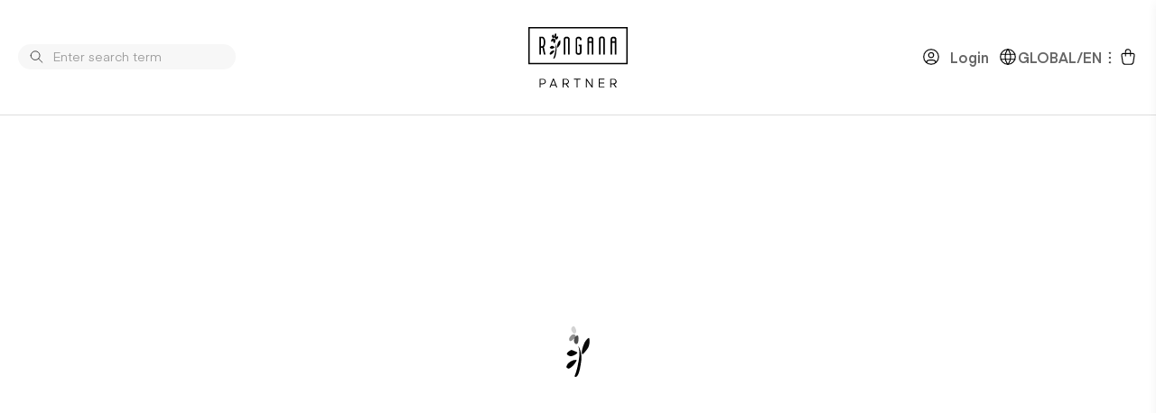

--- FILE ---
content_type: text/html; charset=UTF-8
request_url: https://xundundschen.ringana.com/produkt/fresh-deodorant/
body_size: 59502
content:
<!doctype html>
<html class="no-js" lang="de-DE">
<head>
    <meta charset="utf-8">

    <!-- Scripts for Cookie Interception -->
    <script>
            function getCookie(name) {
                         var cookiesArray = document.cookie.split('; ');
                         var cookieArray = cookiesArray.filter(function(item) {
                           var cookieKey = item.split('=')[0];
                           return cookieKey === name;
                         });
                         if(cookieArray.length === 1) {
                           return decodeURIComponent(cookieArray[0].split('=')[1]);
                         }
                         return false;
                       }

            // callback not necessary, will be ignored if undefined
            function checkIfCookieIsAccepted(name, callback) {
                 var acceptedCookiesRaw = getCookie('ccn-interacted');
                 if(!acceptedCookiesRaw) {
                    const eventListener = function() {
                        if(callback) {
                            callback();
                        }
                        document.removeEventListener('ccn-set-' + name, eventListener);
                    };
                    document.addEventListener('ccn-set-' + name, eventListener);
                    return false;
                 }
                 var acceptedCookies = JSON.parse(acceptedCookiesRaw);
                 var found = false;
                 acceptedCookies.forEach(function(accepted) {
                    if(accepted === name) {
                        found = true;
                    }
                 });
                 return found;
               }
        </script>

    <!-- Force IE to use the latest rendering engine available -->
    <meta http-equiv="X-UA-Compatible" content="IE=edge">

    <!-- Mobile Meta -->
    <meta name="viewport" content="width=device-width, initial-scale=1, maximum-scale=1, user-scalable=0"/> <!--320-->
    <meta class="foundation-mq">
    <link rel="icon" href="/wp-content/themes/JointsWP/favicon.ico" />
    <link rel="icon" href="/wp-content/themes/JointsWP/favicon.svg" type="image/svg+xml" />
    <!--create data layer-->
    <script>
        dataLayer = [];
    </script>

    <!-- Google Tag Manager -->
    <script>
        function initGoogleTagManager() {
            (function (w, d, s, l, i) {
                w[l] = w[l] || [];
                w[l].push({
                    'gtm.start':
                        new Date().getTime(), event: 'gtm.js'
                });
                var f = d.getElementsByTagName(s)[0],
                    j = d.createElement(s), dl = l != 'dataLayer' ? '&l=' + l : '';
                j.async = true;
                j.src =
                    'https://www.googletagmanager.com/gtm.js?id=' + i + dl;
                f.parentNode.insertBefore(j, f);
            })(window, document, 'script', 'dataLayer', 'GTM-MB4WSM24');
        }

        if(checkIfCookieIsAccepted('_gcl_au', initGoogleTagManager)) {
            initGoogleTagManager();
        }

    </script>
    <!-- End Google Tag Manager -->


    <!-- "Global site tag (gtag.js) - Google Analytics -->
    <script>
      function initGoogleAnalytics(host) {
        const ga4Id = host.includes(`ringana.com`) ? `UA-51552074-4` : `UA-51552074-5`;
        const script = document.createElement(`script`);
        script.type = `text/javascript`;
        script.src = `https://www.googletagmanager.com/gtag/js?id=${ga4Id}`;

        document.body.appendChild(script);
        window.dataLayer = window.dataLayer || [];

        window.gtag = function gtag() {
          dataLayer.push(arguments);
        }

        window.gtag(`js`, new Date());
        window.gtag(`config`, ga4Id);

        window.gtag('consent', 'default', {
          'ad_storage': 'granted',
          'ad_user_data': 'granted',
          'ad_personalization': 'granted',
          'analytics_storage': 'granted'
        });
      }
    </script>
          <script>
        if(checkIfCookieIsAccepted('ga', initGoogleAnalytics.bind(this, `partnersite.ringana.com`))) {
          window.onload = initGoogleAnalytics.bind(this, `partnersite.ringana.com`);
        }
      </script>
            <!-- Facebook Pixel Code -->
        <script>
            function initFacebookPixel() {
                !function(f,b,ev,v,n,t,s){if(f.fbq)return;n=f.fbq=function(){n.callMethod?
                    n.callMethod.apply(n,arguments):n.queue.push(arguments)};if(!f._fbq)f._fbq=n;
                    n.push=n;n.loaded=!0;n.version='2.0';n.queue=[];t=b.createElement(ev);t.async=!0;
                    t.src=v;s=b.getElementsByTagName(ev)[0];s.parentNode.insertBefore(t,s)}(window,
                    document,'script','https://connect.facebook.net/en_US/fbevents.js');
                    fbq('init', '256039378178823');
                    fbq('init', '2360495007366133');
                    fbq('track', 'PageView');
                }

            if(checkIfCookieIsAccepted('fb', initFacebookPixel)) {
                initFacebookPixel();
            }
        </script>
        <!-- End Facebook Pixel Code -->
            <!-- Start Matomo Code -->
    <script>
      function initMatomo() {
        var _paq = window._paq = window._paq || [];
        _paq.push(["setDocumentTitle", document.domain + "/" + document.title]);
        _paq.push(["setCookieDomain", "*.ringana.com"]);
        _paq.push(["setDomains", ["*.ringana.com"]]);
        _paq.push(["trackPageView"]);
        _paq.push(["enableLinkTracking"]);
        _paq.push(["enableCrossDomainLinking"]);
        (function() {
          var u="https://analytics.ringana.com/";
          _paq.push(["setTrackerUrl", u+"matomo.php"]);
          _paq.push(["setSiteId", "1"]);
          var d=document, g=d.createElement('script'), s=d.getElementsByTagName('script')[0];
          g.async=true; g.src=u+"matomo.js"; s.parentNode.insertBefore(g,s);
        })();
      }

      if(checkIfCookieIsAccepted('_pk', initMatomo)) {
        initMatomo();
      }
    </script>
    <!-- End Matomo Code -->
        <!-- Verify Domain for Pinterest -->
    <meta name="p:domain_verify" content="fb55c167e2aaf1e759a1a388b45700ef" />

    <!-- Start Pinterest-Tag Code -->
    <script>
      function initPinterestTag() {
        if(!window.pintrk) {
          window.pintrk = function() {
            window.pintrk.queue.push(Array.prototype.slice.call(arguments))
          };
          var n = window.pintrk;
          n.queue = [];
          n.version = "3.0";
          var t = document.createElement("script");
          t.async = !0;
          t.src = "https://s.pinimg.com/ct/core.js";
          var r = document.getElementsByTagName("script")[0];
          r.parentNode.insertBefore(t, r);
        }

        pintrk('load', '2614359454145');
        pintrk('page');
      }

      if(checkIfCookieIsAccepted('pinterest', initPinterestTag)) {
        initPinterestTag();
      }
    </script>
    <!-- End Pinterest-Tag Code -->

        <script type='text/javascript' src='/wp-includes/js/underscore.min.js?ver=1.8.3'></script>
    <title>Produkt &#8211; RINGANA</title>
<meta name='robots' content='max-image-preview:large' />
<link rel="alternate" hreflang="de-de" href="/produkt/fresh-deodorant//" />
<link rel="alternate" hreflang="en-us" href="/produkt/fresh-deodorant//?lang=en" />
<link rel="alternate" hreflang="fr-fr" href="/produkt/fresh-deodorant//?lang=fr" />
<link rel="alternate" hreflang="it-it" href="/produkt/fresh-deodorant//?lang=it" />
<link rel="alternate" hreflang="es-es" href="/produkt/fresh-deodorant//?lang=es" />
<link rel="alternate" hreflang="nl-nl" href="/produkt/fresh-deodorant//?lang=nl" />
<link rel="alternate" hreflang="pl-pl" href="/produkt/fresh-deodorant//?lang=pl" />
<link rel="alternate" hreflang="cs-cz" href="/produkt/fresh-deodorant//?lang=cs" />
<link rel="alternate" hreflang="sk-sk" href="/produkt/fresh-deodorant//?lang=sk" />
<link rel="alternate" hreflang="pt" href="/produkt/fresh-deodorant//?lang=pt" />
<link rel="alternate" hreflang="hu-hu" href="/produkt/fresh-deodorant//?lang=hu" />
<link rel="alternate" hreflang="tr-tr" href="/produkt/fresh-deodorant//?lang=tr" />
<link rel="alternate" hreflang="x-default" href="/produkt/fresh-deodorant//" />
<link rel="alternate" type="application/rss+xml" title="RINGANA &raquo; Feed" href="/feed/" />
<link rel="alternate" type="application/rss+xml" title="RINGANA &raquo; Kommentar-Feed" href="/comments/feed/" />
<script type="text/javascript">
/* <![CDATA[ */
window._wpemojiSettings = {"baseUrl":"https:\/\/s.w.org\/images\/core\/emoji\/15.0.3\/72x72\/","ext":".png","svgUrl":"https:\/\/s.w.org\/images\/core\/emoji\/15.0.3\/svg\/","svgExt":".svg","source":{"concatemoji":"\/wp-includes\/js\/wp-emoji-release.min.js?ver=6.6.1"}};
/*! This file is auto-generated */
!function(i,n){var o,s,e;function c(e){try{var t={supportTests:e,timestamp:(new Date).valueOf()};sessionStorage.setItem(o,JSON.stringify(t))}catch(e){}}function p(e,t,n){e.clearRect(0,0,e.canvas.width,e.canvas.height),e.fillText(t,0,0);var t=new Uint32Array(e.getImageData(0,0,e.canvas.width,e.canvas.height).data),r=(e.clearRect(0,0,e.canvas.width,e.canvas.height),e.fillText(n,0,0),new Uint32Array(e.getImageData(0,0,e.canvas.width,e.canvas.height).data));return t.every(function(e,t){return e===r[t]})}function u(e,t,n){switch(t){case"flag":return n(e,"\ud83c\udff3\ufe0f\u200d\u26a7\ufe0f","\ud83c\udff3\ufe0f\u200b\u26a7\ufe0f")?!1:!n(e,"\ud83c\uddfa\ud83c\uddf3","\ud83c\uddfa\u200b\ud83c\uddf3")&&!n(e,"\ud83c\udff4\udb40\udc67\udb40\udc62\udb40\udc65\udb40\udc6e\udb40\udc67\udb40\udc7f","\ud83c\udff4\u200b\udb40\udc67\u200b\udb40\udc62\u200b\udb40\udc65\u200b\udb40\udc6e\u200b\udb40\udc67\u200b\udb40\udc7f");case"emoji":return!n(e,"\ud83d\udc26\u200d\u2b1b","\ud83d\udc26\u200b\u2b1b")}return!1}function f(e,t,n){var r="undefined"!=typeof WorkerGlobalScope&&self instanceof WorkerGlobalScope?new OffscreenCanvas(300,150):i.createElement("canvas"),a=r.getContext("2d",{willReadFrequently:!0}),o=(a.textBaseline="top",a.font="600 32px Arial",{});return e.forEach(function(e){o[e]=t(a,e,n)}),o}function t(e){var t=i.createElement("script");t.src=e,t.defer=!0,i.head.appendChild(t)}"undefined"!=typeof Promise&&(o="wpEmojiSettingsSupports",s=["flag","emoji"],n.supports={everything:!0,everythingExceptFlag:!0},e=new Promise(function(e){i.addEventListener("DOMContentLoaded",e,{once:!0})}),new Promise(function(t){var n=function(){try{var e=JSON.parse(sessionStorage.getItem(o));if("object"==typeof e&&"number"==typeof e.timestamp&&(new Date).valueOf()<e.timestamp+604800&&"object"==typeof e.supportTests)return e.supportTests}catch(e){}return null}();if(!n){if("undefined"!=typeof Worker&&"undefined"!=typeof OffscreenCanvas&&"undefined"!=typeof URL&&URL.createObjectURL&&"undefined"!=typeof Blob)try{var e="postMessage("+f.toString()+"("+[JSON.stringify(s),u.toString(),p.toString()].join(",")+"));",r=new Blob([e],{type:"text/javascript"}),a=new Worker(URL.createObjectURL(r),{name:"wpTestEmojiSupports"});return void(a.onmessage=function(e){c(n=e.data),a.terminate(),t(n)})}catch(e){}c(n=f(s,u,p))}t(n)}).then(function(e){for(var t in e)n.supports[t]=e[t],n.supports.everything=n.supports.everything&&n.supports[t],"flag"!==t&&(n.supports.everythingExceptFlag=n.supports.everythingExceptFlag&&n.supports[t]);n.supports.everythingExceptFlag=n.supports.everythingExceptFlag&&!n.supports.flag,n.DOMReady=!1,n.readyCallback=function(){n.DOMReady=!0}}).then(function(){return e}).then(function(){var e;n.supports.everything||(n.readyCallback(),(e=n.source||{}).concatemoji?t(e.concatemoji):e.wpemoji&&e.twemoji&&(t(e.twemoji),t(e.wpemoji)))}))}((window,document),window._wpemojiSettings);
/* ]]> */
</script>
<style id='wp-emoji-styles-inline-css' type='text/css'>

	img.wp-smiley, img.emoji {
		display: inline !important;
		border: none !important;
		box-shadow: none !important;
		height: 1em !important;
		width: 1em !important;
		margin: 0 0.07em !important;
		vertical-align: -0.1em !important;
		background: none !important;
		padding: 0 !important;
	}
</style>
<link rel='stylesheet' id='wp-block-library-css' href='/wp-includes/css/dist/block-library/style.min.css?ver=6.6.1' type='text/css' media='all' />
<style id='classic-theme-styles-inline-css' type='text/css'>
/*! This file is auto-generated */
.wp-block-button__link{color:#fff;background-color:#32373c;border-radius:9999px;box-shadow:none;text-decoration:none;padding:calc(.667em + 2px) calc(1.333em + 2px);font-size:1.125em}.wp-block-file__button{background:#32373c;color:#fff;text-decoration:none}
</style>
<style id='global-styles-inline-css' type='text/css'>
:root{--wp--preset--aspect-ratio--square: 1;--wp--preset--aspect-ratio--4-3: 4/3;--wp--preset--aspect-ratio--3-4: 3/4;--wp--preset--aspect-ratio--3-2: 3/2;--wp--preset--aspect-ratio--2-3: 2/3;--wp--preset--aspect-ratio--16-9: 16/9;--wp--preset--aspect-ratio--9-16: 9/16;--wp--preset--color--black: #000000;--wp--preset--color--cyan-bluish-gray: #abb8c3;--wp--preset--color--white: #ffffff;--wp--preset--color--pale-pink: #f78da7;--wp--preset--color--vivid-red: #cf2e2e;--wp--preset--color--luminous-vivid-orange: #ff6900;--wp--preset--color--luminous-vivid-amber: #fcb900;--wp--preset--color--light-green-cyan: #7bdcb5;--wp--preset--color--vivid-green-cyan: #00d084;--wp--preset--color--pale-cyan-blue: #8ed1fc;--wp--preset--color--vivid-cyan-blue: #0693e3;--wp--preset--color--vivid-purple: #9b51e0;--wp--preset--gradient--vivid-cyan-blue-to-vivid-purple: linear-gradient(135deg,rgba(6,147,227,1) 0%,rgb(155,81,224) 100%);--wp--preset--gradient--light-green-cyan-to-vivid-green-cyan: linear-gradient(135deg,rgb(122,220,180) 0%,rgb(0,208,130) 100%);--wp--preset--gradient--luminous-vivid-amber-to-luminous-vivid-orange: linear-gradient(135deg,rgba(252,185,0,1) 0%,rgba(255,105,0,1) 100%);--wp--preset--gradient--luminous-vivid-orange-to-vivid-red: linear-gradient(135deg,rgba(255,105,0,1) 0%,rgb(207,46,46) 100%);--wp--preset--gradient--very-light-gray-to-cyan-bluish-gray: linear-gradient(135deg,rgb(238,238,238) 0%,rgb(169,184,195) 100%);--wp--preset--gradient--cool-to-warm-spectrum: linear-gradient(135deg,rgb(74,234,220) 0%,rgb(151,120,209) 20%,rgb(207,42,186) 40%,rgb(238,44,130) 60%,rgb(251,105,98) 80%,rgb(254,248,76) 100%);--wp--preset--gradient--blush-light-purple: linear-gradient(135deg,rgb(255,206,236) 0%,rgb(152,150,240) 100%);--wp--preset--gradient--blush-bordeaux: linear-gradient(135deg,rgb(254,205,165) 0%,rgb(254,45,45) 50%,rgb(107,0,62) 100%);--wp--preset--gradient--luminous-dusk: linear-gradient(135deg,rgb(255,203,112) 0%,rgb(199,81,192) 50%,rgb(65,88,208) 100%);--wp--preset--gradient--pale-ocean: linear-gradient(135deg,rgb(255,245,203) 0%,rgb(182,227,212) 50%,rgb(51,167,181) 100%);--wp--preset--gradient--electric-grass: linear-gradient(135deg,rgb(202,248,128) 0%,rgb(113,206,126) 100%);--wp--preset--gradient--midnight: linear-gradient(135deg,rgb(2,3,129) 0%,rgb(40,116,252) 100%);--wp--preset--font-size--small: 13px;--wp--preset--font-size--medium: 20px;--wp--preset--font-size--large: 36px;--wp--preset--font-size--x-large: 42px;--wp--preset--spacing--20: 0.44rem;--wp--preset--spacing--30: 0.67rem;--wp--preset--spacing--40: 1rem;--wp--preset--spacing--50: 1.5rem;--wp--preset--spacing--60: 2.25rem;--wp--preset--spacing--70: 3.38rem;--wp--preset--spacing--80: 5.06rem;--wp--preset--shadow--natural: 6px 6px 9px rgba(0, 0, 0, 0.2);--wp--preset--shadow--deep: 12px 12px 50px rgba(0, 0, 0, 0.4);--wp--preset--shadow--sharp: 6px 6px 0px rgba(0, 0, 0, 0.2);--wp--preset--shadow--outlined: 6px 6px 0px -3px rgba(255, 255, 255, 1), 6px 6px rgba(0, 0, 0, 1);--wp--preset--shadow--crisp: 6px 6px 0px rgba(0, 0, 0, 1);}:where(.is-layout-flex){gap: 0.5em;}:where(.is-layout-grid){gap: 0.5em;}body .is-layout-flex{display: flex;}.is-layout-flex{flex-wrap: wrap;align-items: center;}.is-layout-flex > :is(*, div){margin: 0;}body .is-layout-grid{display: grid;}.is-layout-grid > :is(*, div){margin: 0;}:where(.wp-block-columns.is-layout-flex){gap: 2em;}:where(.wp-block-columns.is-layout-grid){gap: 2em;}:where(.wp-block-post-template.is-layout-flex){gap: 1.25em;}:where(.wp-block-post-template.is-layout-grid){gap: 1.25em;}.has-black-color{color: var(--wp--preset--color--black) !important;}.has-cyan-bluish-gray-color{color: var(--wp--preset--color--cyan-bluish-gray) !important;}.has-white-color{color: var(--wp--preset--color--white) !important;}.has-pale-pink-color{color: var(--wp--preset--color--pale-pink) !important;}.has-vivid-red-color{color: var(--wp--preset--color--vivid-red) !important;}.has-luminous-vivid-orange-color{color: var(--wp--preset--color--luminous-vivid-orange) !important;}.has-luminous-vivid-amber-color{color: var(--wp--preset--color--luminous-vivid-amber) !important;}.has-light-green-cyan-color{color: var(--wp--preset--color--light-green-cyan) !important;}.has-vivid-green-cyan-color{color: var(--wp--preset--color--vivid-green-cyan) !important;}.has-pale-cyan-blue-color{color: var(--wp--preset--color--pale-cyan-blue) !important;}.has-vivid-cyan-blue-color{color: var(--wp--preset--color--vivid-cyan-blue) !important;}.has-vivid-purple-color{color: var(--wp--preset--color--vivid-purple) !important;}.has-black-background-color{background-color: var(--wp--preset--color--black) !important;}.has-cyan-bluish-gray-background-color{background-color: var(--wp--preset--color--cyan-bluish-gray) !important;}.has-white-background-color{background-color: var(--wp--preset--color--white) !important;}.has-pale-pink-background-color{background-color: var(--wp--preset--color--pale-pink) !important;}.has-vivid-red-background-color{background-color: var(--wp--preset--color--vivid-red) !important;}.has-luminous-vivid-orange-background-color{background-color: var(--wp--preset--color--luminous-vivid-orange) !important;}.has-luminous-vivid-amber-background-color{background-color: var(--wp--preset--color--luminous-vivid-amber) !important;}.has-light-green-cyan-background-color{background-color: var(--wp--preset--color--light-green-cyan) !important;}.has-vivid-green-cyan-background-color{background-color: var(--wp--preset--color--vivid-green-cyan) !important;}.has-pale-cyan-blue-background-color{background-color: var(--wp--preset--color--pale-cyan-blue) !important;}.has-vivid-cyan-blue-background-color{background-color: var(--wp--preset--color--vivid-cyan-blue) !important;}.has-vivid-purple-background-color{background-color: var(--wp--preset--color--vivid-purple) !important;}.has-black-border-color{border-color: var(--wp--preset--color--black) !important;}.has-cyan-bluish-gray-border-color{border-color: var(--wp--preset--color--cyan-bluish-gray) !important;}.has-white-border-color{border-color: var(--wp--preset--color--white) !important;}.has-pale-pink-border-color{border-color: var(--wp--preset--color--pale-pink) !important;}.has-vivid-red-border-color{border-color: var(--wp--preset--color--vivid-red) !important;}.has-luminous-vivid-orange-border-color{border-color: var(--wp--preset--color--luminous-vivid-orange) !important;}.has-luminous-vivid-amber-border-color{border-color: var(--wp--preset--color--luminous-vivid-amber) !important;}.has-light-green-cyan-border-color{border-color: var(--wp--preset--color--light-green-cyan) !important;}.has-vivid-green-cyan-border-color{border-color: var(--wp--preset--color--vivid-green-cyan) !important;}.has-pale-cyan-blue-border-color{border-color: var(--wp--preset--color--pale-cyan-blue) !important;}.has-vivid-cyan-blue-border-color{border-color: var(--wp--preset--color--vivid-cyan-blue) !important;}.has-vivid-purple-border-color{border-color: var(--wp--preset--color--vivid-purple) !important;}.has-vivid-cyan-blue-to-vivid-purple-gradient-background{background: var(--wp--preset--gradient--vivid-cyan-blue-to-vivid-purple) !important;}.has-light-green-cyan-to-vivid-green-cyan-gradient-background{background: var(--wp--preset--gradient--light-green-cyan-to-vivid-green-cyan) !important;}.has-luminous-vivid-amber-to-luminous-vivid-orange-gradient-background{background: var(--wp--preset--gradient--luminous-vivid-amber-to-luminous-vivid-orange) !important;}.has-luminous-vivid-orange-to-vivid-red-gradient-background{background: var(--wp--preset--gradient--luminous-vivid-orange-to-vivid-red) !important;}.has-very-light-gray-to-cyan-bluish-gray-gradient-background{background: var(--wp--preset--gradient--very-light-gray-to-cyan-bluish-gray) !important;}.has-cool-to-warm-spectrum-gradient-background{background: var(--wp--preset--gradient--cool-to-warm-spectrum) !important;}.has-blush-light-purple-gradient-background{background: var(--wp--preset--gradient--blush-light-purple) !important;}.has-blush-bordeaux-gradient-background{background: var(--wp--preset--gradient--blush-bordeaux) !important;}.has-luminous-dusk-gradient-background{background: var(--wp--preset--gradient--luminous-dusk) !important;}.has-pale-ocean-gradient-background{background: var(--wp--preset--gradient--pale-ocean) !important;}.has-electric-grass-gradient-background{background: var(--wp--preset--gradient--electric-grass) !important;}.has-midnight-gradient-background{background: var(--wp--preset--gradient--midnight) !important;}.has-small-font-size{font-size: var(--wp--preset--font-size--small) !important;}.has-medium-font-size{font-size: var(--wp--preset--font-size--medium) !important;}.has-large-font-size{font-size: var(--wp--preset--font-size--large) !important;}.has-x-large-font-size{font-size: var(--wp--preset--font-size--x-large) !important;}
:where(.wp-block-post-template.is-layout-flex){gap: 1.25em;}:where(.wp-block-post-template.is-layout-grid){gap: 1.25em;}
:where(.wp-block-columns.is-layout-flex){gap: 2em;}:where(.wp-block-columns.is-layout-grid){gap: 2em;}
:root :where(.wp-block-pullquote){font-size: 1.5em;line-height: 1.6;}
</style>
<link rel='stylesheet' id='wpml-blocks-css' href='/wp-content/plugins/sitepress-multilingual-cms/dist/css/blocks/styles.css?ver=4.6.13' type='text/css' media='all' />
<link rel='stylesheet' id='featherlight-css-css' href='/wp-content/themes/JointsWP/assets/styles/featherlight.min.css?ver=1' type='text/css' media='all' />
<link rel='stylesheet' id='featherlight-gallery-css-css' href='/wp-content/themes/JointsWP/assets/styles/featherlight.gallery.min.css?ver=1' type='text/css' media='all' />
<link rel='stylesheet' id='swiper-css-css' href='/wp-content/themes/JointsWP/assets/styles/swiper.min.css?ver=1' type='text/css' media='all' />
<link rel='stylesheet' id='site-css-css' href='/wp-content/themes/JointsWP/assets/styles/style.css?ver=1' type='text/css' media='all' />
<script type="text/javascript" src="/wp-includes/js/jquery/jquery.min.js?ver=3.7.1" id="jquery-core-js"></script>
<script type="text/javascript" src="/wp-includes/js/jquery/jquery-migrate.min.js?ver=3.4.1" id="jquery-migrate-js"></script>
<script type="text/javascript" src="/wp-content/themes/JointsWP/assets/scripts/swiper.min.js?ver=1" id="swiper-script-js"></script>
<meta property="og:url" content="/produkt/fresh-deodorant/" />
<link rel="canonical" href="/produkt/fresh-deodorant/" />
<link rel='shortlink' href='/?p=191901' />
<meta name="generator" content="WPML ver:4.6.13 stt:9,38,1,4,3,23,27,41,64,10,2,54;" />
</head>

<body class="page-template page-template-template-product-detail page-template-template-product-detail-php page page-id-191901">
<!-- COOKIE NOTICE Mounting point and scripts -->
<!DOCTYPE html>
<html lang="en">
  <head>
    <meta charset="utf-8">
    <meta http-equiv="X-UA-Compatible" content="IE=edge">
    <meta name="viewport" content="width=device-width,initial-scale=1.0">
    <title>Cookie notice</title>
    <script type="module" crossorigin src="/cookienotice/static/assets/index-COob6PHT.js"></script>
    <link rel="stylesheet" crossorigin href="/cookienotice/static/assets/index-5L7LqIhs.css">
  </head>
  <body>
    <div id="ccn"></div>
  </body>
</html>
<!-- This can be changed in vue.config.js -->
<div class="limiting-notification-bar-vue"></div>
<!DOCTYPE html>
<html lang="en">
<head>
  <meta charset="utf-8">
  <meta http-equiv="X-UA-Compatible" content="IE=edge">
  <meta name="viewport" content="width=device-width,initial-scale=1.0">
  <link rel="icon" href="/wp-content/themes/JointsWP/ringana-vue/dist/assets/favicon-Nb8dWXEz.ico">
  <title>ringana-vue</title>
  <script type="module" crossorigin src="/wp-content/themes/JointsWP/ringana-vue/dist/assets/limitingNotificationBar-BWvW9mYd.js"></script>
  <link rel="modulepreload" crossorigin href="/wp-content/themes/JointsWP/ringana-vue/dist/assets/error-handler.helper-DUh9h_RP.js">
  <link rel="modulepreload" crossorigin href="/wp-content/themes/JointsWP/ringana-vue/dist/assets/ringana-common.es-BZ61rrc4.js">
  <link rel="modulepreload" crossorigin href="/wp-content/themes/JointsWP/ringana-vue/dist/assets/icon.enum-CWKQmtkh.js">
  <link rel="modulepreload" crossorigin href="/wp-content/themes/JointsWP/ringana-vue/dist/assets/_plugin-vue_export-helper-DlAUqK2U.js">
  <link rel="modulepreload" crossorigin href="/wp-content/themes/JointsWP/ringana-vue/dist/assets/LoadingSpinner.vue_vue_type_script_setup_true_lang-CKyH-WVB.js">
  <link rel="modulepreload" crossorigin href="/wp-content/themes/JointsWP/ringana-vue/dist/assets/CustomButton-i5HLof1K.js">
  <link rel="modulepreload" crossorigin href="/wp-content/themes/JointsWP/ringana-vue/dist/assets/LimitingPositionDisplay-KgLHpxyz.js">
  <link rel="modulepreload" crossorigin href="/wp-content/themes/JointsWP/ringana-vue/dist/assets/moment-BLMuvzoS.js">
  <link rel="modulepreload" crossorigin href="/wp-content/themes/JointsWP/ringana-vue/dist/assets/session-storage.helper-CvQBcVjn.js">
  <link rel="modulepreload" crossorigin href="/wp-content/themes/JointsWP/ringana-vue/dist/assets/___vite-browser-external_commonjs-proxy-B5mIvMoG.js">
  <link rel="modulepreload" crossorigin href="/wp-content/themes/JointsWP/ringana-vue/dist/assets/transform.helper-l37_2oAr.js">
  <link rel="modulepreload" crossorigin href="/wp-content/themes/JointsWP/ringana-vue/dist/assets/dom-event.helper-g1lmsfws.js">
  <link rel="modulepreload" crossorigin href="/wp-content/themes/JointsWP/ringana-vue/dist/assets/url.handler-evTAFNAa.js">
  <link rel="modulepreload" crossorigin href="/wp-content/themes/JointsWP/ringana-vue/dist/assets/vue-i18n.helper-BXK1qQGJ.js">
  <link rel="modulepreload" crossorigin href="/wp-content/themes/JointsWP/ringana-vue/dist/assets/index-B9ygI19o.js">
  <link rel="modulepreload" crossorigin href="/wp-content/themes/JointsWP/ringana-vue/dist/assets/api.routes-JhupV3ek.js">
  <link rel="modulepreload" crossorigin href="/wp-content/themes/JointsWP/ringana-vue/dist/assets/video.es-BROpo9Vj.js">
  <link rel="modulepreload" crossorigin href="/wp-content/themes/JointsWP/ringana-vue/dist/assets/media.composable-Cl6PP0IA.js">
  <link rel="modulepreload" crossorigin href="/wp-content/themes/JointsWP/ringana-vue/dist/assets/announcement-bar.composable-CoKEYgIc.js">
  <link rel="modulepreload" crossorigin href="/wp-content/themes/JointsWP/ringana-vue/dist/assets/zapi.routes-IoOcLmBh.js">
  <link rel="modulepreload" crossorigin href="/wp-content/themes/JointsWP/ringana-vue/dist/assets/zapi.composable-Ce_IHbb_.js">
  <link rel="modulepreload" crossorigin href="/wp-content/themes/JointsWP/ringana-vue/dist/assets/address.helper-BYoDqUdw.js">
  <link rel="modulepreload" crossorigin href="/wp-content/themes/JointsWP/ringana-vue/dist/assets/cart.helper-M38qdcTB.js">
  <link rel="modulepreload" crossorigin href="/wp-content/themes/JointsWP/ringana-vue/dist/assets/product.helper-BRfXV6w5.js">
  <link rel="modulepreload" crossorigin href="/wp-content/themes/JointsWP/ringana-vue/dist/assets/tracking.helper-Dl8XunIF.js">
  <link rel="modulepreload" crossorigin href="/wp-content/themes/JointsWP/ringana-vue/dist/assets/cart.composable-O1mBnYWI.js">
  <link rel="modulepreload" crossorigin href="/wp-content/themes/JointsWP/ringana-vue/dist/assets/dom-positioning.helper-BF90AbDz.js">
  <link rel="modulepreload" crossorigin href="/wp-content/themes/JointsWP/ringana-vue/dist/assets/event-listener.helper-COwNWEWu.js">
  <link rel="stylesheet" crossorigin href="/wp-content/themes/JointsWP/ringana-vue/dist/assets/LoadingSpinner-CCbqNY51.css">
  <link rel="stylesheet" crossorigin href="/wp-content/themes/JointsWP/ringana-vue/dist/assets/CustomButton-BisyzAqg.css">
  <link rel="stylesheet" crossorigin href="/wp-content/themes/JointsWP/ringana-vue/dist/assets/LimitingPositionDisplay-B8gtELsr.css">
  <link rel="stylesheet" crossorigin href="/wp-content/themes/JointsWP/ringana-vue/dist/assets/limitingNotificationBar-C7CIWwWn.css">
</head>
<body>
<noscript>
  <strong>We're sorry but ringana-vue doesn't work properly without JavaScript enabled. Please enable it to continue.</strong>
</noscript>
<div id="app"></div>
</body>
</html>
<div class="header-vue"></div>
<!DOCTYPE html>
<html lang="en">
  <head>
    <meta charset="utf-8">
    <meta http-equiv="X-UA-Compatible" content="IE=edge">
    <meta name="viewport" content="width=device-width,initial-scale=1.0">
    <link rel="icon" href="/wp-content/themes/JointsWP/ringana-vue/dist/assets/favicon-Nb8dWXEz.ico">
    <title>ringana-vue</title>
    <script type="module" crossorigin src="/wp-content/themes/JointsWP/ringana-vue/dist/assets/header-O6IYoCcE.js"></script>
    <link rel="modulepreload" crossorigin href="/wp-content/themes/JointsWP/ringana-vue/dist/assets/error-handler.helper-DUh9h_RP.js">
    <link rel="modulepreload" crossorigin href="/wp-content/themes/JointsWP/ringana-vue/dist/assets/index-B2UUBfdy.js">
    <link rel="modulepreload" crossorigin href="/wp-content/themes/JointsWP/ringana-vue/dist/assets/ringana-common.es-BZ61rrc4.js">
    <link rel="modulepreload" crossorigin href="/wp-content/themes/JointsWP/ringana-vue/dist/assets/index-C3stMCMp.js">
    <link rel="modulepreload" crossorigin href="/wp-content/themes/JointsWP/ringana-vue/dist/assets/url.handler-evTAFNAa.js">
    <link rel="modulepreload" crossorigin href="/wp-content/themes/JointsWP/ringana-vue/dist/assets/session-storage.helper-CvQBcVjn.js">
    <link rel="modulepreload" crossorigin href="/wp-content/themes/JointsWP/ringana-vue/dist/assets/vue-i18n.helper-BXK1qQGJ.js">
    <link rel="modulepreload" crossorigin href="/wp-content/themes/JointsWP/ringana-vue/dist/assets/index-B9ygI19o.js">
    <link rel="modulepreload" crossorigin href="/wp-content/themes/JointsWP/ringana-vue/dist/assets/dom-event.helper-g1lmsfws.js">
    <link rel="modulepreload" crossorigin href="/wp-content/themes/JointsWP/ringana-vue/dist/assets/api.routes-JhupV3ek.js">
    <link rel="modulepreload" crossorigin href="/wp-content/themes/JointsWP/ringana-vue/dist/assets/___vite-browser-external_commonjs-proxy-B5mIvMoG.js">
    <link rel="modulepreload" crossorigin href="/wp-content/themes/JointsWP/ringana-vue/dist/assets/transform.helper-l37_2oAr.js">
    <link rel="modulepreload" crossorigin href="/wp-content/themes/JointsWP/ringana-vue/dist/assets/video.es-BROpo9Vj.js">
    <link rel="modulepreload" crossorigin href="/wp-content/themes/JointsWP/ringana-vue/dist/assets/media.composable-Cl6PP0IA.js">
    <link rel="modulepreload" crossorigin href="/wp-content/themes/JointsWP/ringana-vue/dist/assets/announcement-bar.composable-CoKEYgIc.js">
    <link rel="modulepreload" crossorigin href="/wp-content/themes/JointsWP/ringana-vue/dist/assets/_plugin-vue_export-helper-DlAUqK2U.js">
    <link rel="modulepreload" crossorigin href="/wp-content/themes/JointsWP/ringana-vue/dist/assets/icon.enum-CWKQmtkh.js">
    <link rel="modulepreload" crossorigin href="/wp-content/themes/JointsWP/ringana-vue/dist/assets/dom-positioning.helper-BF90AbDz.js">
    <link rel="modulepreload" crossorigin href="/wp-content/themes/JointsWP/ringana-vue/dist/assets/swiper-vue-DLRFFnws.js">
    <link rel="modulepreload" crossorigin href="/wp-content/themes/JointsWP/ringana-vue/dist/assets/RinOverlay-C1-ZzTNI.js">
    <link rel="modulepreload" crossorigin href="/wp-content/themes/JointsWP/ringana-vue/dist/assets/zapi.routes-IoOcLmBh.js">
    <link rel="modulepreload" crossorigin href="/wp-content/themes/JointsWP/ringana-vue/dist/assets/zapi.composable-Ce_IHbb_.js">
    <link rel="modulepreload" crossorigin href="/wp-content/themes/JointsWP/ringana-vue/dist/assets/partner-shop.helper-DoX25aSF.js">
    <link rel="modulepreload" crossorigin href="/wp-content/themes/JointsWP/ringana-vue/dist/assets/autoplay-D4Hycvpj.js">
    <link rel="modulepreload" crossorigin href="/wp-content/themes/JointsWP/ringana-vue/dist/assets/Primitive-CyX7MXEY.js">
    <link rel="modulepreload" crossorigin href="/wp-content/themes/JointsWP/ringana-vue/dist/assets/DismissableLayer-CINDEuTi.js">
    <link rel="modulepreload" crossorigin href="/wp-content/themes/JointsWP/ringana-vue/dist/assets/DialogPortal-DiBGlDmz.js">
    <link rel="modulepreload" crossorigin href="/wp-content/themes/JointsWP/ringana-vue/dist/assets/input-identifier.enum-SMlxNJmF.js">
    <link rel="modulepreload" crossorigin href="/wp-content/themes/JointsWP/ringana-vue/dist/assets/SelectInput-Dgh2peeQ.js">
    <link rel="modulepreload" crossorigin href="/wp-content/themes/JointsWP/ringana-vue/dist/assets/RinImage-7Um3V-k0.js">
    <link rel="modulepreload" crossorigin href="/wp-content/themes/JointsWP/ringana-vue/dist/assets/address.helper-BYoDqUdw.js">
    <link rel="modulepreload" crossorigin href="/wp-content/themes/JointsWP/ringana-vue/dist/assets/cart.helper-M38qdcTB.js">
    <link rel="modulepreload" crossorigin href="/wp-content/themes/JointsWP/ringana-vue/dist/assets/product.helper-BRfXV6w5.js">
    <link rel="modulepreload" crossorigin href="/wp-content/themes/JointsWP/ringana-vue/dist/assets/tracking.helper-Dl8XunIF.js">
    <link rel="modulepreload" crossorigin href="/wp-content/themes/JointsWP/ringana-vue/dist/assets/cart.composable-O1mBnYWI.js">
    <link rel="modulepreload" crossorigin href="/wp-content/themes/JointsWP/ringana-vue/dist/assets/jobs.composable-DIF0VL2O.js">
    <link rel="modulepreload" crossorigin href="/wp-content/themes/JointsWP/ringana-vue/dist/assets/customer.helper-CAvskIdk.js">
    <link rel="modulepreload" crossorigin href="/wp-content/themes/JointsWP/ringana-vue/dist/assets/LoadingSpinner.vue_vue_type_script_setup_true_lang-CKyH-WVB.js">
    <link rel="modulepreload" crossorigin href="/wp-content/themes/JointsWP/ringana-vue/dist/assets/CustomButton-i5HLof1K.js">
    <link rel="modulepreload" crossorigin href="/wp-content/themes/JointsWP/ringana-vue/dist/assets/LinkButton-DFPAes2f.js">
    <link rel="modulepreload" crossorigin href="/wp-content/themes/JointsWP/ringana-vue/dist/assets/ProductListItem-DU--MeG_.js">
    <link rel="modulepreload" crossorigin href="/wp-content/themes/JointsWP/ringana-vue/dist/assets/products-api.routes-CeY-OhbN.js">
    <link rel="modulepreload" crossorigin href="/wp-content/themes/JointsWP/ringana-vue/dist/assets/product.composable-RetiuB5j.js">
    <link rel="modulepreload" crossorigin href="/wp-content/themes/JointsWP/ringana-vue/dist/assets/customers.composable-BN7tRB7m.js">
    <link rel="modulepreload" crossorigin href="/wp-content/themes/JointsWP/ringana-vue/dist/assets/event-listener.helper-COwNWEWu.js">
    <link rel="modulepreload" crossorigin href="/wp-content/themes/JointsWP/ringana-vue/dist/assets/frontpage.enum-DXqTVIde.js">
    <link rel="modulepreload" crossorigin href="/wp-content/themes/JointsWP/ringana-vue/dist/assets/TextInput-Djy3b2hH.js">
    <link rel="modulepreload" crossorigin href="/wp-content/themes/JointsWP/ringana-vue/dist/assets/PartnerChangeCustomerMailAddressOverlay-D8aA_M3R.js">
    <link rel="modulepreload" crossorigin href="/wp-content/themes/JointsWP/ringana-vue/dist/assets/RinDialog-BT35_Gr9.js">
    <link rel="modulepreload" crossorigin href="/wp-content/themes/JointsWP/ringana-vue/dist/assets/multiselect-D75MgQl-.js">
    <link rel="modulepreload" crossorigin href="/wp-content/themes/JointsWP/ringana-vue/dist/assets/currency.composable-jRO6lm_B.js">
    <link rel="modulepreload" crossorigin href="/wp-content/themes/JointsWP/ringana-vue/dist/assets/language.composable-JH8SBwgB.js">
    <link rel="modulepreload" crossorigin href="/wp-content/themes/JointsWP/ringana-vue/dist/assets/wp-api-custom.routes-DUi5nBaZ.js">
    <link rel="modulepreload" crossorigin href="/wp-content/themes/JointsWP/ringana-vue/dist/assets/wpapi.composable-g1Keb1jZ.js">
    <link rel="modulepreload" crossorigin href="/wp-content/themes/JointsWP/ringana-vue/dist/assets/frontpage.composable-D4_fcwht.js">
    <link rel="modulepreload" crossorigin href="/wp-content/themes/JointsWP/ringana-vue/dist/assets/partner-shop.composable-BWCikLoR.js">
    <link rel="modulepreload" crossorigin href="/wp-content/themes/JointsWP/ringana-vue/dist/assets/logos-C97O5Yrp.js">
    <link rel="modulepreload" crossorigin href="/wp-content/themes/JointsWP/ringana-vue/dist/assets/ButtonWithArrowHoverAnimation-AEj4Yz9l.js">
    <link rel="modulepreload" crossorigin href="/wp-content/themes/JointsWP/ringana-vue/dist/assets/rin-api.composable-p2eFu3sa.js">
    <link rel="modulepreload" crossorigin href="/wp-content/themes/JointsWP/ringana-vue/dist/assets/index-default-DtA8wbxA.js">
    <link rel="modulepreload" crossorigin href="/wp-content/themes/JointsWP/ringana-vue/dist/assets/SearchBox-DO-wTZXf.js">
    <link rel="stylesheet" crossorigin href="/wp-content/themes/JointsWP/ringana-vue/dist/assets/RinOverlay-BHDODKQn.css">
    <link rel="stylesheet" crossorigin href="/wp-content/themes/JointsWP/ringana-vue/dist/assets/SelectInput-CSgTYi-3.css">
    <link rel="stylesheet" crossorigin href="/wp-content/themes/JointsWP/ringana-vue/dist/assets/RinImage-BNdyY6ih.css">
    <link rel="stylesheet" crossorigin href="/wp-content/themes/JointsWP/ringana-vue/dist/assets/LoadingSpinner-CCbqNY51.css">
    <link rel="stylesheet" crossorigin href="/wp-content/themes/JointsWP/ringana-vue/dist/assets/CustomButton-BisyzAqg.css">
    <link rel="stylesheet" crossorigin href="/wp-content/themes/JointsWP/ringana-vue/dist/assets/LinkButton-PZqwuTZk.css">
    <link rel="stylesheet" crossorigin href="/wp-content/themes/JointsWP/ringana-vue/dist/assets/ProductListItem-DM24KnF6.css">
    <link rel="stylesheet" crossorigin href="/wp-content/themes/JointsWP/ringana-vue/dist/assets/PartnerChangeCustomerMailAddressOverlay-DJWkh9m7.css">
    <link rel="stylesheet" crossorigin href="/wp-content/themes/JointsWP/ringana-vue/dist/assets/RinDialog-D2Uvpk3z.css">
    <link rel="stylesheet" crossorigin href="/wp-content/themes/JointsWP/ringana-vue/dist/assets/ButtonWithArrowHoverAnimation-CYE_s4uF.css">
    <link rel="stylesheet" crossorigin href="/wp-content/themes/JointsWP/ringana-vue/dist/assets/SearchBox-lxWSFl5Z.css">
    <link rel="stylesheet" crossorigin href="/wp-content/themes/JointsWP/ringana-vue/dist/assets/TextInput-BXHJnWwv.css">
    <link rel="stylesheet" crossorigin href="/wp-content/themes/JointsWP/ringana-vue/dist/assets/header-DyjaX-Rp.css">
    <link rel="stylesheet" crossorigin href="/wp-content/themes/JointsWP/ringana-vue/dist/assets/style-D2jrJiBk.css">
    <link rel="stylesheet" crossorigin href="/wp-content/themes/JointsWP/ringana-vue/dist/assets/splide-D7wrQ6zr.css">
    <link rel="stylesheet" crossorigin href="/wp-content/themes/JointsWP/ringana-vue/dist/assets/rin-settings-iWDa5YEe.css">
  </head>
  <body>
    <noscript>
      <strong>We're sorry but ringana-vue doesn't work properly without JavaScript enabled. Please enable it to continue.</strong>
    </noscript>
    <div id="app"></div>
  </body>
</html>

<script>
  window.clientIp = '40.77.167.61';
</script>

<!-- Google Tag Manager (noscript) -->
<noscript>
    <iframe src="https://www.googletagmanager.com/ns.html?id=GTM-MB4WSM24"
            height="0" width="0" style="display:none;visibility:hidden"></iframe>
</noscript>
<!-- End Google Tag Manager (noscript) -->

<main class="contain-all">
                <div class="top-banner-custom"></div>
    </div>
    
<div class="content">
    <div class="new-single-product-vue"></div>
    <!DOCTYPE html>
<html lang="en">
  <head>
    <meta charset="utf-8">
    <meta http-equiv="X-UA-Compatible" content="IE=edge">
    <meta name="viewport" content="width=device-width,initial-scale=1.0">
    <link rel="icon" href="/wp-content/themes/JointsWP/ringana-vue/dist/assets/favicon-Nb8dWXEz.ico">
    <title>ringana-vue</title>
    <script type="module" crossorigin src="/wp-content/themes/JointsWP/ringana-vue/dist/assets/singleProductPage-BkB-PaKM.js"></script>
    <link rel="modulepreload" crossorigin href="/wp-content/themes/JointsWP/ringana-vue/dist/assets/error-handler.helper-DUh9h_RP.js">
    <link rel="modulepreload" crossorigin href="/wp-content/themes/JointsWP/ringana-vue/dist/assets/index-B9ygI19o.js">
    <link rel="modulepreload" crossorigin href="/wp-content/themes/JointsWP/ringana-vue/dist/assets/dom-event.helper-g1lmsfws.js">
    <link rel="modulepreload" crossorigin href="/wp-content/themes/JointsWP/ringana-vue/dist/assets/api.routes-JhupV3ek.js">
    <link rel="modulepreload" crossorigin href="/wp-content/themes/JointsWP/ringana-vue/dist/assets/ringana-common.es-BZ61rrc4.js">
    <link rel="modulepreload" crossorigin href="/wp-content/themes/JointsWP/ringana-vue/dist/assets/_plugin-vue_export-helper-DlAUqK2U.js">
    <link rel="modulepreload" crossorigin href="/wp-content/themes/JointsWP/ringana-vue/dist/assets/CategoryQuickLink-Dt9Y8q0N.js">
    <link rel="modulepreload" crossorigin href="/wp-content/themes/JointsWP/ringana-vue/dist/assets/LoadingSpinner.vue_vue_type_script_setup_true_lang-CKyH-WVB.js">
    <link rel="modulepreload" crossorigin href="/wp-content/themes/JointsWP/ringana-vue/dist/assets/icon.enum-CWKQmtkh.js">
    <link rel="modulepreload" crossorigin href="/wp-content/themes/JointsWP/ringana-vue/dist/assets/CustomButton-i5HLof1K.js">
    <link rel="modulepreload" crossorigin href="/wp-content/themes/JointsWP/ringana-vue/dist/assets/RinImage-7Um3V-k0.js">
    <link rel="modulepreload" crossorigin href="/wp-content/themes/JointsWP/ringana-vue/dist/assets/frontpage.enum-DXqTVIde.js">
    <link rel="modulepreload" crossorigin href="/wp-content/themes/JointsWP/ringana-vue/dist/assets/input-identifier.enum-SMlxNJmF.js">
    <link rel="modulepreload" crossorigin href="/wp-content/themes/JointsWP/ringana-vue/dist/assets/TextInput-Djy3b2hH.js">
    <link rel="modulepreload" crossorigin href="/wp-content/themes/JointsWP/ringana-vue/dist/assets/session-storage.helper-CvQBcVjn.js">
    <link rel="modulepreload" crossorigin href="/wp-content/themes/JointsWP/ringana-vue/dist/assets/RinOverlay-C1-ZzTNI.js">
    <link rel="modulepreload" crossorigin href="/wp-content/themes/JointsWP/ringana-vue/dist/assets/MerchandiseOverlay-1_sLl2yi.js">
    <link rel="modulepreload" crossorigin href="/wp-content/themes/JointsWP/ringana-vue/dist/assets/AnchorScrollHelper-DrpSuTOL.js">
    <link rel="modulepreload" crossorigin href="/wp-content/themes/JointsWP/ringana-vue/dist/assets/CustomAccordionList.vue_vue_type_script_setup_true_lang-BwzDwXXs.js">
    <link rel="modulepreload" crossorigin href="/wp-content/themes/JointsWP/ringana-vue/dist/assets/AddToCartButton-CEDXvxUT.js">
    <link rel="modulepreload" crossorigin href="/wp-content/themes/JointsWP/ringana-vue/dist/assets/LimitingPositionDisplay-KgLHpxyz.js">
    <link rel="modulepreload" crossorigin href="/wp-content/themes/JointsWP/ringana-vue/dist/assets/LimitingProductInfoGrid-_gwRA7Yt.js">
    <link rel="modulepreload" crossorigin href="/wp-content/themes/JointsWP/ringana-vue/dist/assets/___vite-browser-external_commonjs-proxy-B5mIvMoG.js">
    <link rel="modulepreload" crossorigin href="/wp-content/themes/JointsWP/ringana-vue/dist/assets/transform.helper-l37_2oAr.js">
    <link rel="modulepreload" crossorigin href="/wp-content/themes/JointsWP/ringana-vue/dist/assets/PriceText-uWa1bePR.js">
    <link rel="modulepreload" crossorigin href="/wp-content/themes/JointsWP/ringana-vue/dist/assets/zapi.routes-IoOcLmBh.js">
    <link rel="modulepreload" crossorigin href="/wp-content/themes/JointsWP/ringana-vue/dist/assets/zapi.composable-Ce_IHbb_.js">
    <link rel="modulepreload" crossorigin href="/wp-content/themes/JointsWP/ringana-vue/dist/assets/address.helper-BYoDqUdw.js">
    <link rel="modulepreload" crossorigin href="/wp-content/themes/JointsWP/ringana-vue/dist/assets/cart.helper-M38qdcTB.js">
    <link rel="modulepreload" crossorigin href="/wp-content/themes/JointsWP/ringana-vue/dist/assets/product.helper-BRfXV6w5.js">
    <link rel="modulepreload" crossorigin href="/wp-content/themes/JointsWP/ringana-vue/dist/assets/tracking.helper-Dl8XunIF.js">
    <link rel="modulepreload" crossorigin href="/wp-content/themes/JointsWP/ringana-vue/dist/assets/cart.composable-O1mBnYWI.js">
    <link rel="modulepreload" crossorigin href="/wp-content/themes/JointsWP/ringana-vue/dist/assets/products-api.routes-CeY-OhbN.js">
    <link rel="modulepreload" crossorigin href="/wp-content/themes/JointsWP/ringana-vue/dist/assets/video.es-BROpo9Vj.js">
    <link rel="modulepreload" crossorigin href="/wp-content/themes/JointsWP/ringana-vue/dist/assets/media.composable-Cl6PP0IA.js">
    <link rel="modulepreload" crossorigin href="/wp-content/themes/JointsWP/ringana-vue/dist/assets/url.handler-evTAFNAa.js">
    <link rel="modulepreload" crossorigin href="/wp-content/themes/JointsWP/ringana-vue/dist/assets/customer.helper-CAvskIdk.js">
    <link rel="modulepreload" crossorigin href="/wp-content/themes/JointsWP/ringana-vue/dist/assets/product.composable-RetiuB5j.js">
    <link rel="modulepreload" crossorigin href="/wp-content/themes/JointsWP/ringana-vue/dist/assets/event-listener.helper-COwNWEWu.js">
    <link rel="modulepreload" crossorigin href="/wp-content/themes/JointsWP/ringana-vue/dist/assets/PartnerChangeCustomerMailAddressOverlay-D8aA_M3R.js">
    <link rel="modulepreload" crossorigin href="/wp-content/themes/JointsWP/ringana-vue/dist/assets/TeamModal-CYN71GT6.js">
    <link rel="modulepreload" crossorigin href="/wp-content/themes/JointsWP/ringana-vue/dist/assets/multiselect-D75MgQl-.js">
    <link rel="modulepreload" crossorigin href="/wp-content/themes/JointsWP/ringana-vue/dist/assets/index-B2UUBfdy.js">
    <link rel="modulepreload" crossorigin href="/wp-content/themes/JointsWP/ringana-vue/dist/assets/TeaserDotsOverlay-DRO2luda.js">
    <link rel="modulepreload" crossorigin href="/wp-content/themes/JointsWP/ringana-vue/dist/assets/ProductPreview-DmWnWrOs.js">
    <link rel="modulepreload" crossorigin href="/wp-content/themes/JointsWP/ringana-vue/dist/assets/wp-api-custom.routes-DUi5nBaZ.js">
    <link rel="modulepreload" crossorigin href="/wp-content/themes/JointsWP/ringana-vue/dist/assets/wpapi.composable-g1Keb1jZ.js">
    <link rel="modulepreload" crossorigin href="/wp-content/themes/JointsWP/ringana-vue/dist/assets/vue-i18n.helper-BXK1qQGJ.js">
    <link rel="stylesheet" crossorigin href="/wp-content/themes/JointsWP/ringana-vue/dist/assets/CategoryQuickLink-Bni49W4c.css">
    <link rel="stylesheet" crossorigin href="/wp-content/themes/JointsWP/ringana-vue/dist/assets/LoadingSpinner-CCbqNY51.css">
    <link rel="stylesheet" crossorigin href="/wp-content/themes/JointsWP/ringana-vue/dist/assets/TextInput-BXHJnWwv.css">
    <link rel="stylesheet" crossorigin href="/wp-content/themes/JointsWP/ringana-vue/dist/assets/RinOverlay-BHDODKQn.css">
    <link rel="stylesheet" crossorigin href="/wp-content/themes/JointsWP/ringana-vue/dist/assets/MerchandiseOverlay-IgjW1gpt.css">
    <link rel="stylesheet" crossorigin href="/wp-content/themes/JointsWP/ringana-vue/dist/assets/CustomButton-BisyzAqg.css">
    <link rel="stylesheet" crossorigin href="/wp-content/themes/JointsWP/ringana-vue/dist/assets/RinImage-BNdyY6ih.css">
    <link rel="stylesheet" crossorigin href="/wp-content/themes/JointsWP/ringana-vue/dist/assets/CustomAccordionList-BWDnuuJj.css">
    <link rel="stylesheet" crossorigin href="/wp-content/themes/JointsWP/ringana-vue/dist/assets/AddToCartButton-C8oOEXoB.css">
    <link rel="stylesheet" crossorigin href="/wp-content/themes/JointsWP/ringana-vue/dist/assets/LimitingPositionDisplay-B8gtELsr.css">
    <link rel="stylesheet" crossorigin href="/wp-content/themes/JointsWP/ringana-vue/dist/assets/LimitingProductInfoGrid-S_bA1p_C.css">
    <link rel="stylesheet" crossorigin href="/wp-content/themes/JointsWP/ringana-vue/dist/assets/PriceText-Dw52P_Z1.css">
    <link rel="stylesheet" crossorigin href="/wp-content/themes/JointsWP/ringana-vue/dist/assets/PartnerChangeCustomerMailAddressOverlay-DJWkh9m7.css">
    <link rel="stylesheet" crossorigin href="/wp-content/themes/JointsWP/ringana-vue/dist/assets/TeamModal-76rqTDg0.css">
    <link rel="stylesheet" crossorigin href="/wp-content/themes/JointsWP/ringana-vue/dist/assets/TeaserDotsOverlay-D9NAyjkZ.css">
    <link rel="stylesheet" crossorigin href="/wp-content/themes/JointsWP/ringana-vue/dist/assets/ProductPreview-CPqxN7Ph.css">
    <link rel="stylesheet" crossorigin href="/wp-content/themes/JointsWP/ringana-vue/dist/assets/video-js-CNCXBngZ.css">
    <link rel="stylesheet" crossorigin href="/wp-content/themes/JointsWP/ringana-vue/dist/assets/splide-D7wrQ6zr.css">
    <link rel="stylesheet" crossorigin href="/wp-content/themes/JointsWP/ringana-vue/dist/assets/singleProductPage-BX-6341h.css">
  </head>
  <body>
    <noscript>
      <strong>We're sorry but ringana-vue doesn't work properly without JavaScript enabled. Please enable it to continue.</strong>
    </noscript>
    <div id="app"></div>
  </body>
</html>
</div>

<div id="bottom-anchor" class="no-print"></div>

</main> <!--/contain-all-->
<script type="text/javascript" src="/wp-content/themes/JointsWP/assets/scripts/scripts.js?ver=1" id="site-js-js"></script>
<script type="text/javascript" src="/wp-content/themes/JointsWP/assets/scripts/featherlight.min.js?ver=1" id="featherlight-js-js"></script>
<script type="text/javascript" src="/wp-content/themes/JointsWP/assets/scripts/featherlight.gallery.min.js?ver=1" id="featherlight-gallery-js-js"></script>

<div class="footer-vue"></div>
<!DOCTYPE html>
<html lang="en">
  <head>
    <meta charset="utf-8">
    <meta http-equiv="X-UA-Compatible" content="IE=edge">
    <meta name="viewport" content="width=device-width,initial-scale=1.0">
    <link rel="icon" href="/wp-content/themes/JointsWP/ringana-vue/dist/assets/favicon-Nb8dWXEz.ico">
    <title>ringana-vue</title>
    <script type="module" crossorigin src="/wp-content/themes/JointsWP/ringana-vue/dist/assets/footer-DV4z82Sy.js"></script>
    <link rel="modulepreload" crossorigin href="/wp-content/themes/JointsWP/ringana-vue/dist/assets/error-handler.helper-DUh9h_RP.js">
    <link rel="modulepreload" crossorigin href="/wp-content/themes/JointsWP/ringana-vue/dist/assets/ringana-common.es-BZ61rrc4.js">
    <link rel="modulepreload" crossorigin href="/wp-content/themes/JointsWP/ringana-vue/dist/assets/index-B2UUBfdy.js">
    <link rel="modulepreload" crossorigin href="/wp-content/themes/JointsWP/ringana-vue/dist/assets/icon.enum-CWKQmtkh.js">
    <link rel="modulepreload" crossorigin href="/wp-content/themes/JointsWP/ringana-vue/dist/assets/_plugin-vue_export-helper-DlAUqK2U.js">
    <link rel="modulepreload" crossorigin href="/wp-content/themes/JointsWP/ringana-vue/dist/assets/LoadingSpinner.vue_vue_type_script_setup_true_lang-CKyH-WVB.js">
    <link rel="modulepreload" crossorigin href="/wp-content/themes/JointsWP/ringana-vue/dist/assets/CustomButton-i5HLof1K.js">
    <link rel="modulepreload" crossorigin href="/wp-content/themes/JointsWP/ringana-vue/dist/assets/index-B9ygI19o.js">
    <link rel="modulepreload" crossorigin href="/wp-content/themes/JointsWP/ringana-vue/dist/assets/dom-event.helper-g1lmsfws.js">
    <link rel="modulepreload" crossorigin href="/wp-content/themes/JointsWP/ringana-vue/dist/assets/api.routes-JhupV3ek.js">
    <link rel="modulepreload" crossorigin href="/wp-content/themes/JointsWP/ringana-vue/dist/assets/session-storage.helper-CvQBcVjn.js">
    <link rel="modulepreload" crossorigin href="/wp-content/themes/JointsWP/ringana-vue/dist/assets/ai-chat.composable-BeXgtFef.js">
    <link rel="modulepreload" crossorigin href="/wp-content/themes/JointsWP/ringana-vue/dist/assets/___vite-browser-external_commonjs-proxy-B5mIvMoG.js">
    <link rel="modulepreload" crossorigin href="/wp-content/themes/JointsWP/ringana-vue/dist/assets/transform.helper-l37_2oAr.js">
    <link rel="modulepreload" crossorigin href="/wp-content/themes/JointsWP/ringana-vue/dist/assets/Primitive-CyX7MXEY.js">
    <link rel="modulepreload" crossorigin href="/wp-content/themes/JointsWP/ringana-vue/dist/assets/DismissableLayer-CINDEuTi.js">
    <link rel="modulepreload" crossorigin href="/wp-content/themes/JointsWP/ringana-vue/dist/assets/DialogPortal-DiBGlDmz.js">
    <link rel="modulepreload" crossorigin href="/wp-content/themes/JointsWP/ringana-vue/dist/assets/RinDialog-BT35_Gr9.js">
    <link rel="modulepreload" crossorigin href="/wp-content/themes/JointsWP/ringana-vue/dist/assets/AnimatedFlower-DMZ1FAQL.js">
    <link rel="modulepreload" crossorigin href="/wp-content/themes/JointsWP/ringana-vue/dist/assets/zapi.routes-IoOcLmBh.js">
    <link rel="modulepreload" crossorigin href="/wp-content/themes/JointsWP/ringana-vue/dist/assets/zapi.composable-Ce_IHbb_.js">
    <link rel="modulepreload" crossorigin href="/wp-content/themes/JointsWP/ringana-vue/dist/assets/event-listener.helper-COwNWEWu.js">
    <link rel="modulepreload" crossorigin href="/wp-content/themes/JointsWP/ringana-vue/dist/assets/frontpage.enum-DXqTVIde.js">
    <link rel="modulepreload" crossorigin href="/wp-content/themes/JointsWP/ringana-vue/dist/assets/input-identifier.enum-SMlxNJmF.js">
    <link rel="modulepreload" crossorigin href="/wp-content/themes/JointsWP/ringana-vue/dist/assets/TextInput-Djy3b2hH.js">
    <link rel="modulepreload" crossorigin href="/wp-content/themes/JointsWP/ringana-vue/dist/assets/url.handler-evTAFNAa.js">
    <link rel="modulepreload" crossorigin href="/wp-content/themes/JointsWP/ringana-vue/dist/assets/vue-i18n.helper-BXK1qQGJ.js">
    <link rel="modulepreload" crossorigin href="/wp-content/themes/JointsWP/ringana-vue/dist/assets/video.es-BROpo9Vj.js">
    <link rel="modulepreload" crossorigin href="/wp-content/themes/JointsWP/ringana-vue/dist/assets/media.composable-Cl6PP0IA.js">
    <link rel="modulepreload" crossorigin href="/wp-content/themes/JointsWP/ringana-vue/dist/assets/announcement-bar.composable-CoKEYgIc.js">
    <link rel="modulepreload" crossorigin href="/wp-content/themes/JointsWP/ringana-vue/dist/assets/vee-validate-BVz1mkgn.js">
    <link rel="modulepreload" crossorigin href="/wp-content/themes/JointsWP/ringana-vue/dist/assets/RinVeeTextInput.vue_vue_type_script_setup_true_lang-BlGUrT97.js">
    <link rel="modulepreload" crossorigin href="/wp-content/themes/JointsWP/ringana-vue/dist/assets/RinButton-ulyt966U.js">
    <link rel="modulepreload" crossorigin href="/wp-content/themes/JointsWP/ringana-vue/dist/assets/CustomCheckbox-COn1LK0g.js">
    <link rel="modulepreload" crossorigin href="/wp-content/themes/JointsWP/ringana-vue/dist/assets/PriceText-uWa1bePR.js">
    <link rel="modulepreload" crossorigin href="/wp-content/themes/JointsWP/ringana-vue/dist/assets/products-api.routes-CeY-OhbN.js">
    <link rel="modulepreload" crossorigin href="/wp-content/themes/JointsWP/ringana-vue/dist/assets/customer.helper-CAvskIdk.js">
    <link rel="modulepreload" crossorigin href="/wp-content/themes/JointsWP/ringana-vue/dist/assets/product.helper-BRfXV6w5.js">
    <link rel="modulepreload" crossorigin href="/wp-content/themes/JointsWP/ringana-vue/dist/assets/product.composable-RetiuB5j.js">
    <link rel="modulepreload" crossorigin href="/wp-content/themes/JointsWP/ringana-vue/dist/assets/partner-shop.helper-DoX25aSF.js">
    <link rel="modulepreload" crossorigin href="/wp-content/themes/JointsWP/ringana-vue/dist/assets/ChristmasCalendar-BzovmeCE.js">
    <link rel="modulepreload" crossorigin href="/wp-content/themes/JointsWP/ringana-vue/dist/assets/logos-C97O5Yrp.js">
    <link rel="modulepreload" crossorigin href="/wp-content/themes/JointsWP/ringana-vue/dist/assets/rin-api.composable-p2eFu3sa.js">
    <link rel="modulepreload" crossorigin href="/wp-content/themes/JointsWP/ringana-vue/dist/assets/SocialMediaIcon-YTGi_AQn.js">
    <link rel="modulepreload" crossorigin href="/wp-content/themes/JointsWP/ringana-vue/dist/assets/wp-api-custom.routes-DUi5nBaZ.js">
    <link rel="modulepreload" crossorigin href="/wp-content/themes/JointsWP/ringana-vue/dist/assets/wpapi.composable-g1Keb1jZ.js">
    <link rel="modulepreload" crossorigin href="/wp-content/themes/JointsWP/ringana-vue/dist/assets/RinOverlay-C1-ZzTNI.js">
    <link rel="modulepreload" crossorigin href="/wp-content/themes/JointsWP/ringana-vue/dist/assets/validation.helper-D0ZBF-A3.js">
    <link rel="modulepreload" crossorigin href="/wp-content/themes/JointsWP/ringana-vue/dist/assets/customers.composable-BN7tRB7m.js">
    <link rel="modulepreload" crossorigin href="/wp-content/themes/JointsWP/ringana-vue/dist/assets/window-resize.composable-DTrmDpWG.js">
    <link rel="modulepreload" crossorigin href="/wp-content/themes/JointsWP/ringana-vue/dist/assets/frontpage.composable-D4_fcwht.js">
    <link rel="stylesheet" crossorigin href="/wp-content/themes/JointsWP/ringana-vue/dist/assets/LoadingSpinner-CCbqNY51.css">
    <link rel="stylesheet" crossorigin href="/wp-content/themes/JointsWP/ringana-vue/dist/assets/CustomButton-BisyzAqg.css">
    <link rel="stylesheet" crossorigin href="/wp-content/themes/JointsWP/ringana-vue/dist/assets/RinDialog-D2Uvpk3z.css">
    <link rel="stylesheet" crossorigin href="/wp-content/themes/JointsWP/ringana-vue/dist/assets/AnimatedFlower-M5WEAbCQ.css">
    <link rel="stylesheet" crossorigin href="/wp-content/themes/JointsWP/ringana-vue/dist/assets/TextInput-BXHJnWwv.css">
    <link rel="stylesheet" crossorigin href="/wp-content/themes/JointsWP/ringana-vue/dist/assets/RinVeeTextInput-BKm-VzEo.css">
    <link rel="stylesheet" crossorigin href="/wp-content/themes/JointsWP/ringana-vue/dist/assets/RinButton-G-LNN7dl.css">
    <link rel="stylesheet" crossorigin href="/wp-content/themes/JointsWP/ringana-vue/dist/assets/CustomCheckbox-DQpPg-0h.css">
    <link rel="stylesheet" crossorigin href="/wp-content/themes/JointsWP/ringana-vue/dist/assets/PriceText-Dw52P_Z1.css">
    <link rel="stylesheet" crossorigin href="/wp-content/themes/JointsWP/ringana-vue/dist/assets/ChristmasCalendar-llPjz2Tg.css">
    <link rel="stylesheet" crossorigin href="/wp-content/themes/JointsWP/ringana-vue/dist/assets/SocialMediaIcon-CyelmGio.css">
    <link rel="stylesheet" crossorigin href="/wp-content/themes/JointsWP/ringana-vue/dist/assets/RinOverlay-BHDODKQn.css">
    <link rel="stylesheet" crossorigin href="/wp-content/themes/JointsWP/ringana-vue/dist/assets/window-resize-B4j3rhPC.css">
    <link rel="stylesheet" crossorigin href="/wp-content/themes/JointsWP/ringana-vue/dist/assets/footer-1Odtu2do.css">
  </head>
  <body>
    <noscript>
      <strong>We're sorry but ringana-vue doesn't work properly without JavaScript enabled. Please enable it to continue.</strong>
    </noscript>
    <div id="app"></div>
  </body>
</html>

</body>

</html> <!-- end page -->

<!--
Performance optimized by W3 Total Cache. Learn more: https://www.boldgrid.com/w3-total-cache/

Object Caching 83/119 objects using Redis
Page Caching using Redis 

Served from: partnersite.ringana.com @ 2026-01-17 12:03:42 by W3 Total Cache
-->

--- FILE ---
content_type: text/css
request_url: https://xundundschen.ringana.com/cookienotice/static/assets/index-5L7LqIhs.css
body_size: 2549
content:
.ccn-headline[data-v-007b21ea]{--ccn-headline-border-color: #000;--ccn-headline-text-color: #000;color:var(--ccn-headline-text-color);padding:0 0 5px}.ccn-headline--border[data-v-007b21ea]{border-bottom:2px solid var(--ccn-headline-border-color)}.ccn-headline--clickable[data-v-007b21ea]{cursor:pointer}.ccn-headline--xs[data-v-007b21ea]{font-size:14px;margin:0 0 5px}.ccn-headline--sm[data-v-007b21ea]{font-size:16px;margin:0 0 10px}.ccn-headline--md[data-v-007b21ea]{font-size:22px;margin:0 0 15px}.ccn-headline--lg[data-v-007b21ea]{font-size:24px;margin:0 0 20px}.ccn-headline--xl[data-v-007b21ea]{font-size:32px;margin:0 0 25px}.ccn-headline--no-spacing[data-v-007b21ea]{margin:0!important;padding:0!important}.ccn-headline--uppercase[data-v-007b21ea]{text-transform:uppercase}.ccn-button[data-v-eac77d7c]{background-color:transparent;border-radius:10px;border-style:solid;border-width:1px;cursor:pointer;font-size:14px;letter-spacing:1px;margin:5px 0;padding:15px 0;transition:background-color .25s ease-in,color .25s ease-in}.ccn-button--default[data-v-eac77d7c]{background-color:transparent;border-color:#fff;color:#fff}.ccn-button--default[data-v-eac77d7c]:hover{background-color:#fff;border-color:#000;color:#000}.ccn-button--primary[data-v-eac77d7c]{background-color:var(--ccn-primary-color);border-color:var(--ccn-primary-border-color);color:var(--ccn-primary-text-color);font-family:Eina01-SemiBold,sans-serif}.ccn-button--primary[data-v-eac77d7c]:hover{background-color:var(--ccn-primary-color-hover);border-color:var(--ccn-primary-border-color-hover);color:var(--ccn-primary-text-color-hover)}.ccn-button--secondary[data-v-eac77d7c]{background-color:var(--ccn-secondary-color);border-color:var(--ccn-secondary-border-color);color:var(--ccn-secondary-text-color)}.ccn-button--secondary[data-v-eac77d7c]:hover{background-color:var(--ccn-secondary-color-hover);border-color:var(--ccn-secondary-border-color-hover);color:var(--ccn-secondary-text-color-hover)}.ccn-button--tertiary[data-v-eac77d7c]{background-color:var(--ccn-tertiary-color);border-color:var(--ccn-tertiary-border-color);color:var(--ccn-tertiary-text-color)}.ccn-button--tertiary[data-v-eac77d7c]:hover{background-color:var(--ccn-tertiary-color-hover);border-color:var(--ccn-tertiary-border-color-hover);color:var(--ccn-tertiary-text-color-hover)}.jobs-cookie-info[data-v-c4c03d9f]{align-items:center;background:#00000080;display:flex;height:100%;justify-content:center;left:0;position:fixed;top:0;width:100%;z-index:99999}.jobs-cookie-info__content[data-v-c4c03d9f]{background:#fff;max-width:400px;padding:30px 25px}.jobs-cookie-info__content-button[data-v-c4c03d9f]{display:block;margin:0 auto}.jobs-cookie-info__content-cancel[data-v-c4c03d9f]{display:block;margin-top:10px;text-align:center}.jobs-cookie-info__content-cancel[data-v-c4c03d9f]:hover{text-decoration:underline}.jobs-cookie-info__content-heading[data-v-c4c03d9f]{font-size:20px;font-weight:bolder;line-height:28px;text-align:center;text-transform:uppercase}.jobs-cookie-info__content-subline[data-v-c4c03d9f]{line-height:normal;margin-bottom:45px;text-align:center}.ccn-cookie-additional-details[data-v-90752ad4]{--ccn-additional-details-text-color: #7a7a7a;color:var(--ccn-explanation-text-color);font-style:italic;margin:0 0 10px}.ccn-cookie-additional-details--sm[data-v-90752ad4]{font-size:12px}.ccn-cookie-additional-details--md[data-v-90752ad4]{font-size:14px}.custom-toggle[data-v-9306dfe4]{--ccn-toggle-bg-color: #e5e5e5;--ccn-toggle-bg-color-active: #000;--ccn-toggle-bg-color-indeterminate: #fdd43f;--ccn-toggle-after-color: #fff;--ccn-toggle-after-color-active: #fff;align-items:center;cursor:pointer;display:flex;flex-direction:row}.custom-toggle__label[data-v-9306dfe4]{display:inline-block;user-select:none}.custom-toggle__label-after[data-v-9306dfe4]{margin-left:10px}.custom-toggle__label-before[data-v-9306dfe4]{margin-right:10px}.custom-toggle__toggle[data-v-9306dfe4]{background-color:var(--ccn-toggle-bg-color);border-radius:15px;display:inline-block;margin-bottom:5px;position:relative;transition:all;vertical-align:middle}.custom-toggle__toggle[data-v-9306dfe4]:after{background-color:var(--ccn-toggle-after-color);border-radius:50%;content:"";display:block;position:absolute;top:50%;transform:translateY(-50%);transition:all .25s}.custom-toggle--disabled[data-v-9306dfe4]{cursor:not-allowed}.custom-toggle[data-v-9306dfe4]:focus{outline:2px solid black;outline-offset:2px}.custom-toggle[data-v-9306dfe4]:focus:not(:focus-visible){outline:none}.custom-toggle--xs .custom-toggle__toggle[data-v-9306dfe4]{height:16px;width:30px}.custom-toggle--xs .custom-toggle__toggle[data-v-9306dfe4]:after{height:12px;right:16px;width:12px}.custom-toggle--sm .custom-toggle__toggle[data-v-9306dfe4]{height:22px;width:40px}.custom-toggle--sm .custom-toggle__toggle[data-v-9306dfe4]:after{height:18px;right:20px;width:18px}.custom-toggle--md .custom-toggle__toggle[data-v-9306dfe4]{height:30px;width:52px}.custom-toggle--md .custom-toggle__toggle[data-v-9306dfe4]:after{height:22px;right:26px;width:22px}input:checked+.custom-toggle__toggle[data-v-9306dfe4]{background-color:var(--ccn-toggle-bg-color-active)}input:checked+.custom-toggle__toggle[data-v-9306dfe4]:after,input:indeterminate+.custom-toggle__toggle[data-v-9306dfe4]:after{background-color:var(--ccn-toggle-after-color-active)}.custom-toggle--xs input:checked+.custom-toggle__toggle[data-v-9306dfe4]:after{right:2px}.custom-toggle--sm input:checked+.custom-toggle__toggle[data-v-9306dfe4]:after{right:3px}.custom-toggle--md input:checked+.custom-toggle__toggle[data-v-9306dfe4]:after{right:4px}input:indeterminate+.custom-toggle__toggle[data-v-9306dfe4]{background-color:var(--ccn-toggle-bg-color-indeterminate)}.custom-toggle--xs input:indeterminate+.custom-toggle__toggle[data-v-9306dfe4]:after{right:50%;transform:translate(50%,-50%)}.custom-toggle--sm input:indeterminate+.custom-toggle__toggle[data-v-9306dfe4]:after{right:50%;transform:translate(50%,-50%)}.custom-toggle--md input:indeterminate+.custom-toggle__toggle[data-v-9306dfe4]:after{right:50%;transform:translate(50%,-50%)}.ccn-headline-with-checkbox[data-v-f0cf11d3]{align-items:center;display:flex;flex-direction:row;justify-content:space-between;margin-bottom:10px}.ccn-headline-with-checkbox--disabled[data-v-f0cf11d3]{cursor:not-allowed}.ccn-headline-with-checkbox--no-spacing[data-v-f0cf11d3]{margin-bottom:0}.ccn-cookie-explanation[data-v-0c2fd7a1]{display:flex;flex-flow:row nowrap;justify-content:space-between}.ccn-cookie-explanation__text[data-v-0c2fd7a1]{color:var(--ccn-explanation-text-color);line-height:1.2;margin:0 20px 10px 0}.ccn-cookie-explanation__text--sm[data-v-0c2fd7a1]{font-size:12px}.ccn-cookie-explanation__text--md[data-v-0c2fd7a1]{font-size:14px}.ccn-cookie-list-entry[data-v-f90dc110]{margin-top:1em}.ccn-cookie-list-entry__name[data-v-f90dc110]{font-size:14px;font-weight:700}.ccn-cookie-list[data-v-20f5cd7f]{list-style:none;margin:0;padding:0}.ccn-cookie-category[data-v-3db26bb3]{margin:0 0 5px}@media (max-width: 1024px){.ccn-cookie-category[data-v-3db26bb3]{margin-bottom:15px}}.ccn-cookie-category__headline-container[data-v-3db26bb3]{align-items:center;border-bottom:1px solid var(--primary-color);display:flex;flex-flow:row nowrap;justify-content:space-between;margin-bottom:5px}.ccn-cookie-category__headline[data-v-3db26bb3]{font-family:Eina01-Regular,sans-serif;font-size:16px!important;margin:0 0 5px;padding-bottom:0}.ccn-cookie-category__label[data-v-3db26bb3]{align-items:center;display:flex;flex-direction:row;justify-content:space-between;margin:0}@media (min-width: 1025px){.ccn-cookie-category__toggle-mobile[data-v-3db26bb3]{display:none}}.ccn-cookie-category__explanation[data-v-3db26bb3]{color:var(--ccn-category-explanation-text-color)}@media (max-width: 1024px){.ccn-cookie-category__explanation[data-v-3db26bb3]{display:none}}.ccn-cookie-category__cookie-list[data-v-3db26bb3]{margin:0 10px}.ccn-cookie-category__show-more[data-v-3db26bb3]{background:none;border:none;color:inherit;cursor:pointer;font-size:12px;padding:0}@media (max-width: 1024px){.ccn-cookie-category__show-more[data-v-3db26bb3]{display:none}}.ccn-cookie-category__show-more[data-v-3db26bb3]:focus{outline:2px solid black;outline-offset:2px}.ccn-cookie-category__show-more[data-v-3db26bb3]:focus:not(:focus-visible){outline:none}.ccn-cookie-category__show-more-mobile[data-v-3db26bb3]{align-items:center;background:none;border:none;color:inherit;cursor:pointer;display:flex;font-size:12px;justify-content:flex-start;line-height:16px;padding:0}@media (min-width: 1025px){.ccn-cookie-category__show-more-mobile[data-v-3db26bb3]{display:none}}.ccn-cookie-category__show-more-mobile[data-v-3db26bb3]:focus{outline:2px solid black;outline-offset:2px}.ccn-cookie-category__show-more-mobile[data-v-3db26bb3]:focus:not(:focus-visible){outline:none}.ccn-cookie-category__arrow[data-v-3db26bb3]{height:10px;margin-left:5px;transform:rotate(90deg) translate(20%);width:10px}.ccn-cookie-category__arrow--inverted[data-v-3db26bb3]{transform:rotate(270deg)}.ccn-cookie-category--disabled[data-v-3db26bb3]{cursor:not-allowed;opacity:.5}.ccn-preferences[data-v-9beb4009]{background-color:var(--ccn-preferences-bg-color);margin-bottom:20px;transition:bottom .25s ease-out}.ccn-preferences__small-text[data-v-9beb4009]{font-size:14px;line-height:1.25}.ccn-preferences--open[data-v-9beb4009]{bottom:0}@media (min-width: 1025px){.ccn-preferences-footer__buttons[data-v-69609763]{display:flex;gap:10px;width:100%}}.ccn-preferences-footer__button[data-v-69609763]{text-transform:uppercase}@media (min-width: 1025px){.ccn-preferences-footer__button[data-v-69609763]{flex:1}}@media (max-width: 1024px){.ccn-preferences-footer__button[data-v-69609763]{width:100%}}.new-cookie-notice[data-v-1fe40be0]{background-color:var(--ccn-bg-color-opacity-40);height:100vh;left:0;margin:0;position:fixed;top:0;width:100vw;z-index:99999}.new-cookie-notice__container[data-v-1fe40be0]{background:var(--secondary-color);border-radius:20px;box-sizing:border-box;display:flex;flex-direction:column;height:510px;left:50%;max-height:90vh;max-width:720px;overflow-y:auto;padding:30px 20px 20px;position:fixed;top:50%;transform:translate(-50%,-50%);width:90%}@media (min-width: 1025px){.new-cookie-notice__container[data-v-1fe40be0]{height:730px;padding:40px 20px 20px;width:auto}}.new-cookie-notice__link[data-v-1fe40be0]{border-bottom:1px solid var(--ccn-text-color);color:#000c;cursor:pointer;font-size:14px;margin:0 20px 0 0;text-decoration:none}.new-cookie-notice__links[data-v-1fe40be0]{margin:10px 0 20px}.new-cookie-notice__preferences[data-v-1fe40be0]{overflow-y:auto}@media (min-width: 1025px){.new-cookie-notice__preferences[data-v-1fe40be0]{height:100%}}.new-cookie-notice__headline[data-v-1fe40be0]{color:var(--ccn-text-color);margin:0 0 10px;padding:0;text-align:left;text-transform:none}@media (min-width: 1025px){.new-cookie-notice__headline[data-v-1fe40be0]{font-size:32px!important}}.new-cookie-notice__text-title[data-v-1fe40be0]{color:#000c;font-size:12px!important;letter-spacing:0;margin-bottom:10px;padding:0;text-align:left;text-transform:none}@media (min-width: 1025px){.new-cookie-notice__text-title[data-v-1fe40be0]{font-size:16px!important}}.new-cookie-notice__text[data-v-1fe40be0]{color:#000c;font-size:10px;height:110px;letter-spacing:0;line-height:1.5;overflow-y:scroll}@media (min-width: 1025px){.new-cookie-notice__text[data-v-1fe40be0]{border:none;flex:1 1 auto;font-size:14px;height:auto;line-height:20px;overflow-y:auto}}.new-cookie-notice__headline-container[data-v-1fe40be0]{align-items:center;display:flex;flex-flow:row nowrap}.new-cookie-notice__text-container[data-v-1fe40be0]{display:flex;flex-direction:column;height:auto}.ccn-headline--lg{font-size:24px!important;line-height:normal!important;text-align:left!important}.ccn-headline--sm{font-size:18px!important;line-height:normal!important}.ccn-headline--xs{font-size:14px!important;line-height:normal!important}.ccn-preferences__separator{max-width:100%!important}:root{--ccn-bg-color: #fff;--ccn-bg-color-opacity-40: rgba(0, 0, 0, .4);--ccn-text-color: #000;--ccn-container-max-width: 1920px;--primary-color: #000;--primary-color-hover: #000;--secondary-color: #fff;--secondary-color-hover: #fff;--tertiary-color: #fff;--tertiary-color-hover: #fff;--color-gray: #7a7a7a;--color-gray-light: #e3e3e3;--ccn-primary-border-color: var(--primary-color);--ccn-primary-border-color-hover: var(--primary-color-hover);--ccn-primary-color: var(--primary-color);--ccn-primary-color-hover: var(--primary-color-hover);--ccn-primary-text-color: #fff;--ccn-primary-text-color-hover: #fff;--ccn-secondary-border-color: #000;--ccn-secondary-border-color-hover: #000;--ccn-secondary-color: var(--secondary-color);--ccn-secondary-color-hover: var(--secondary-color-hover);--ccn-secondary-text-color: #000;--ccn-secondary-text-color-hover: #000;--ccn-tertiary-border-color: #000;--ccn-tertiary-border-color-hover: #000;--ccn-tertiary-color: transparent;--ccn-tertiary-color-hover: var(--tertiary-color-hover);--ccn-tertiary-text-color: #000;--ccn-tertiary-text-color-hover: #000;--ccn-category-border-color: #999;--ccn-explanation-text-color: var(--primary-color);--ccn-preferences-bg-color: var(--ccn-bg-color);--ccn-preferences-border-color: var(--primary-color);--ccn-preferences-border-radius: 0;--loading-spinner-bg-color: #bababa}.ccn-overflow-hidden{overflow:hidden!important}.chax-ccn{font-family:Eina01-Regular,sans-serif}.text-center{text-align:center}.width-100{width:100%}


--- FILE ---
content_type: text/css
request_url: https://xundundschen.ringana.com/wp-content/themes/JointsWP/ringana-vue/dist/assets/LoadingSpinner-CCbqNY51.css
body_size: 184
content:
.loading-flower[data-v-e6b67bc5]{height:24px;width:24px}.loading-flower--sm[data-v-e6b67bc5]{height:13px;width:13px}.loading-flower--lg[data-v-e6b67bc5]{height:60px;width:60px}.loading-flower__animation-8[data-v-e6b67bc5]{animation:1.7s linear 0ms infinite forwards loading-flower-animation-8-e6b67bc5}@keyframes loading-flower-animation-8-e6b67bc5{0%,41%{opacity:0}60%,85%{opacity:1}95%,to{opacity:0}}.loading-flower__animation-7[data-v-e6b67bc5]{animation:1.7s linear 0ms infinite forwards loading-flower-animation-7-e6b67bc5}@keyframes loading-flower-animation-7-e6b67bc5{0%,36%{opacity:0}55%,85%{opacity:1}95%,to{opacity:0}}.loading-flower__animation-6[data-v-e6b67bc5]{animation:1.7s linear 0ms infinite forwards loading-flower-animation-6-e6b67bc5}@keyframes loading-flower-animation-6-e6b67bc5{0%,31%{opacity:0}50%,85%{opacity:1}95%,to{opacity:0}}.loading-flower__animation-5[data-v-e6b67bc5]{animation:1.7s linear 0ms infinite forwards loading-flower-animation-5-e6b67bc5}@keyframes loading-flower-animation-5-e6b67bc5{0%,26%{opacity:0}45%,85%{opacity:1}95%,to{opacity:0}}.loading-flower__animation-4[data-v-e6b67bc5]{animation:1.7s linear 0ms infinite forwards loading-flower-animation-4-e6b67bc5}@keyframes loading-flower-animation-4-e6b67bc5{0%,21%{opacity:0}40%,85%{opacity:1}95%,to{opacity:0}}.loading-flower__animation-3[data-v-e6b67bc5]{animation:1.7s linear 0ms infinite forwards loading-flower-animation-3-e6b67bc5}@keyframes loading-flower-animation-3-e6b67bc5{0%,16%{opacity:0}35%,85%{opacity:1}95%,to{opacity:0}}.loading-flower__animation-2[data-v-e6b67bc5]{animation:1.7s linear 0ms infinite forwards loading-flower-animation-2-e6b67bc5}@keyframes loading-flower-animation-2-e6b67bc5{0%,11%{opacity:0}30%,85%{opacity:1}95%,to{opacity:0}}.loading-flower__animation-1[data-v-e6b67bc5]{animation:1.7s linear 0ms infinite forwards loading-flower-animation-1-e6b67bc5}@keyframes loading-flower-animation-1-e6b67bc5{0%,6%{opacity:0}25%,85%{opacity:1}95%,to{opacity:0}}.loading-flower__animation-0[data-v-e6b67bc5]{animation:1.7s linear 0ms infinite forwards loading-flower-animation-0-e6b67bc5}@keyframes loading-flower-animation-0-e6b67bc5{0%,1%{opacity:0}20%,85%{opacity:1}95%,to{opacity:0}}


--- FILE ---
content_type: text/css
request_url: https://xundundschen.ringana.com/wp-content/themes/JointsWP/ringana-vue/dist/assets/limitingNotificationBar-C7CIWwWn.css
body_size: 692
content:
.limiting-shopping-time-display[data-v-f6b6df18]{align-items:center;color:#000;display:flex;flex-direction:row;justify-content:center;line-height:1}.limiting-shopping-time-display__time[data-v-f6b6df18]{font-family:Eina01-SemiBold,sans-serif;font-size:40px;letter-spacing:1px;line-height:1;padding:0 10px}@media only screen and (min-width:721px){.limiting-shopping-time-display__time[data-v-f6b6df18]{padding:0 15px}}.limiting-notification-bar[data-v-fbd84d1a]{align-items:center;background-color:#000;color:#fff;display:flex;flex-direction:row;justify-content:center;left:0;min-height:100px;position:fixed;right:0;top:0;transition:min-height .125s,background-color .25s,color .25s;z-index:9000}@media only screen and (min-width:721px){.limiting-notification-bar[data-v-fbd84d1a]{height:100px}}.limiting-notification-bar__button[data-v-fbd84d1a]{font-size:12px;min-width:auto;padding:15px 30px}@media(max-width:720px){.limiting-notification-bar__button[data-v-fbd84d1a]{display:none!important}}.limiting-notification-bar__content[data-v-fbd84d1a]{align-items:center;display:flex;flex-direction:column;font-family:Eina01-Regular,sans-serif;font-size:19px;max-width:1360px;padding:10px 20px 20px;position:relative;text-align:center;width:100%}@media only screen and (min-width:721px){.limiting-notification-bar__content[data-v-fbd84d1a]{flex-direction:row;justify-content:space-between;padding:0 20px}}.limiting-notification-bar__link[data-v-fbd84d1a]{border-bottom:1px solid #fff;color:#fff;display:inline-block;font-size:11px;height:17px;letter-spacing:2.75px;line-height:1;padding-bottom:5px;text-transform:uppercase;transition:height .125s}@media(min-width:721px){.limiting-notification-bar__link[data-v-fbd84d1a]{display:none!important}}.limiting-notification-bar__open[data-v-fbd84d1a]{font-size:12px;letter-spacing:1px;line-height:1.667;margin-top:5px;max-width:200px}@media from-tablet{.limiting-notification-bar__open[data-v-fbd84d1a]{margin-top:0;text-align:right}}.limiting-notification-bar__position[data-v-fbd84d1a]{padding:0;transition:padding .125s}@media from-tablet{.limiting-notification-bar__position[data-v-fbd84d1a]{left:50%;position:absolute;top:50%;transform:translate(-50%,-50%)}}.limiting-notification-bar__title[data-v-fbd84d1a]{font-family:Eina01-SemiBold,sans-serif;font-size:14px;height:20px;line-height:1.429;margin-bottom:5px;opacity:.75;transition:height .125s}@media only screen and (min-width:721px){.limiting-notification-bar__title[data-v-fbd84d1a]{margin-bottom:0}}@media only screen and (min-width:1001px){.limiting-notification-bar__title[data-v-fbd84d1a]{font-size:17px;line-height:1.176}}.limiting-notification-bar--minimal[data-v-fbd84d1a]{min-height:72px}.limiting-notification-bar--minimal .limiting-notification-bar__link[data-v-fbd84d1a]{border:0;height:0;overflow:hidden;padding:0}.limiting-notification-bar--minimal .limiting-notification-bar__open[data-v-fbd84d1a],.limiting-notification-bar--minimal .limiting-notification-bar__title[data-v-fbd84d1a]{height:0;margin:0;overflow:hidden}.limiting-notification-bar--shopping-open[data-v-fbd84d1a]{background-color:#f4f5f6;color:#000}.limiting-notification-bar--shopping-open .limiting-notification-bar__title[data-v-fbd84d1a]{opacity:1}


--- FILE ---
content_type: text/css
request_url: https://xundundschen.ringana.com/wp-content/themes/JointsWP/ringana-vue/dist/assets/RinOverlay-BHDODKQn.css
body_size: 816
content:
.rin-overlay[data-v-6b25d119]{display:none;top:0;right:0;bottom:0;left:0;overflow:hidden;position:fixed;z-index:9999}.rin-overlay--visible[data-v-6b25d119]{display:block}.rin-overlay__background[data-v-6b25d119]{background-color:#00000073;top:0;right:0;bottom:0;left:0;position:absolute}.rin-overlay__background--clickable[data-v-6b25d119]{cursor:pointer}.rin-overlay__background--image[data-v-6b25d119]{background-color:#000000bf}.rin-overlay__button[data-v-6b25d119]{font-size:12px!important;letter-spacing:2px!important;margin:20px auto;max-width:280px;padding:12.5px 5px!important;text-transform:uppercase!important;width:100%}@media(min-width:600px){.rin-overlay__button[data-v-6b25d119]{font-size:inherit!important;padding:12.5px 30px!important}}.rin-overlay__button.button.hollow[data-v-6b25d119]{font-size:10px!important}@media(min-width:600px){.rin-overlay__button.button.hollow[data-v-6b25d119]{font-size:.7rem!important}}.rin-overlay__close-mobile[data-v-6b25d119]{cursor:pointer;line-height:25px;position:absolute;right:25px;top:23px}@media only screen and (min-width:1001px){.rin-overlay__close-mobile[data-v-6b25d119]{display:none}}.rin-overlay__close-desktop[data-v-6b25d119]{align-items:center;background-color:#fff;border-radius:50%;cursor:pointer;display:none;height:45px;justify-content:center;position:absolute;right:-59px;top:0;transition:all .3s ease-out;width:45px}@media only screen and (min-width:1001px){.rin-overlay__close-desktop[data-v-6b25d119]{display:flex}}.rin-overlay__close-desktop--new-design[data-v-6b25d119]{cursor:pointer;height:25px;line-height:25px;position:absolute;right:10px;top:10px;width:25px}.rin-overlay__close-desktop--new-design[data-v-6b25d119]:focus{outline:1px solid #000;outline-offset:1px}.rin-overlay__close-desktop[data-v-6b25d119]:hover{height:42px;width:42px}.rin-overlay__close-desktop:hover .rin-overlay__close-desktop-icon[data-v-6b25d119]{transform:rotate(-90deg)}.rin-overlay__close-desktop-icon[data-v-6b25d119]{transition:all .3s ease-out}.rin-overlay__container[data-v-6b25d119]{background-color:#fff;display:flex;height:fit-content;justify-content:center;left:50%;max-width:1380px;position:absolute;top:50%;transform:translate(-50%,-50%);width:100%}@media(min-width:600px){.rin-overlay__container[data-v-6b25d119]{width:80%}}@media(min-width:1024px){.rin-overlay__container[data-v-6b25d119]{width:50%}}@media only screen and (min-width:721px)and (max-width:1000px){.rin-overlay__container[data-v-6b25d119]{width:80%}}@media only screen and (min-width:721px){.rin-overlay__container[data-v-6b25d119]{border-radius:20px}}.rin-overlay__container--new-design[data-v-6b25d119]{box-shadow:0 10px 10px -5px #0000000a,2px 4px 16px #00000029;width:580px}@media only screen and (max-width:720px){.rin-overlay__container--new-design[data-v-6b25d119]{width:360px}}.rin-overlay__container--rounded[data-v-6b25d119]{border-radius:20px}.rin-overlay__container--image[data-v-6b25d119]{background-color:transparent;max-width:95vw;top:50%;transform:translate(-50%,-50%)}.rin-overlay__content[data-v-6b25d119]{display:flex;flex-direction:column;margin:35px 0;max-width:530px;overflow-y:auto;text-align:center}@media only screen and (min-width:721px){.rin-overlay__content[data-v-6b25d119]{padding:0 15px;width:100%}}@media only screen and (max-width:720px){.rin-overlay__content[data-v-6b25d119]{justify-content:center}}.rin-overlay__content--image[data-v-6b25d119]{max-width:95vw;width:100%}.rin-overlay__image[data-v-6b25d119]{align-self:center}.rin-overlay-container-fade-in-enter-active[data-v-6b25d119],.rin-overlay-container-fade-in-leave-active[data-v-6b25d119]{transition:opacity .3s ease}.rin-overlay-container-fade-in-enter-from[data-v-6b25d119],.rin-overlay-container-fade-in-leave-to[data-v-6b25d119]{opacity:0}.rin-overlay-container-bounce-in-enter-active[data-v-6b25d119]{animation:bounce-in-6b25d119 .4s cubic-bezier(.34,1.56,.64,1)}.rin-overlay-container-bounce-in-leave-active[data-v-6b25d119]{animation:bounce-out-6b25d119 .3s cubic-bezier(.36,0,.66,-.56)}@keyframes bounce-in-6b25d119{0%{opacity:0;transform:translate(-50%,-50%) scale(.7)}50%{transform:translate(-50%,-50%) scale(1.05)}to{opacity:1;transform:translate(-50%,-50%) scale(1)}}@keyframes bounce-out-6b25d119{0%{opacity:1;transform:translate(-50%,-50%) scale(1)}50%{transform:translate(-50%,-50%) scale(1.05)}to{opacity:0;transform:translate(-50%,-50%) scale(.7)}}


--- FILE ---
content_type: text/css
request_url: https://xundundschen.ringana.com/wp-content/themes/JointsWP/ringana-vue/dist/assets/SelectInput-CSgTYi-3.css
body_size: 363
content:
.select-input__title[data-v-19b0cca6]{display:inline-block;font-family:Eina01-Regular,sans-serif;padding-bottom:14px}.select-input__title--bold[data-v-19b0cca6]{font-family:Eina01-SemiBold,sans-serif}.select-input--error .select-input__select-menu[data-v-19b0cca6]{border-color:red;box-shadow:0 0 5px red}.select-input__select-menu[data-v-19b0cca6]{background-image:url(https://cdn.jsdelivr.net/npm/@tabler/icons@latest/icons/chevron-down.svg);background-position:right -15px bottom;background-size:20px;cursor:pointer;font-family:Eina01-Regular,sans-serif;font-size:14px;height:37px;letter-spacing:.5px;padding-left:17px;padding-top:4px;text-align:left;text-transform:uppercase;width:100%!important}.select-input__select-menu--transparent[data-v-19b0cca6]{background-color:transparent;border-color:#fff}.select-input__select-menu--centered[data-v-19b0cca6]{text-align:center}.select-input__select-menu--uppercase[data-v-19b0cca6]{text-transform:uppercase}.select-input__select-menu--disabled[data-v-19b0cca6]{cursor:not-allowed;opacity:.5}.select-input__select-menu--rounded[data-v-19b0cca6]{border-radius:10px}.select-input__select-option[data-v-19b0cca6]{cursor:pointer}.select-input__select-menu--bold[data-v-19b0cca6]{font-weight:700;text-transform:none}


--- FILE ---
content_type: text/css
request_url: https://xundundschen.ringana.com/wp-content/themes/JointsWP/ringana-vue/dist/assets/RinImage-BNdyY6ih.css
body_size: 40
content:
.rin-image[data-v-2a2882a8]{max-width:100%;text-align:center}.rin-image__image[data-v-2a2882a8]{aspect-ratio:var(--v9fda7792);height:100%;object-fit:var(--v85a86214);width:100%}


--- FILE ---
content_type: text/css
request_url: https://xundundschen.ringana.com/wp-content/themes/JointsWP/ringana-vue/dist/assets/TextInput-BXHJnWwv.css
body_size: 464
content:
.text-input[data-v-e4f952ea]{position:relative}.text-input__clearable-icon[data-v-e4f952ea]{cursor:pointer;height:20px;position:absolute;right:10px;top:9px;width:20px}.text-input__clearable-icon--title-present[data-v-e4f952ea]{top:48px}.text-input__input[data-v-e4f952ea]{background-color:transparent;background-position:calc(100% - 15px);background-repeat:no-repeat;font-family:Eina01-Regular,sans-serif;font-size:14px;height:37px;letter-spacing:.5px;padding-left:17px;padding-top:4px}.text-input__input--birth-date[data-v-e4f952ea]{margin:0;padding:12px;text-align:center}.text-input__input--icon-left[data-v-e4f952ea]{background-position:15px center;padding-left:40px}.text-input__input--icon-right[data-v-e4f952ea]{background-position:calc(100% - 15px) center;padding-right:40px}.text-input__input--error[data-v-e4f952ea]{border:1px solid #f00;box-shadow:0 0 5px red}.text-input__input--disabled[data-v-e4f952ea]{background-color:#e5e5e5}.text-input__input--rounded[data-v-e4f952ea]{border-radius:10px}.text-input__input--error-modern[data-v-e4f952ea]{background-color:#ff00001a;border-color:red;box-shadow:0 0 5px red}.text-input__input--success-modern[data-v-e4f952ea]{background-color:#33d3a71a;border-color:#33d3a7;box-shadow:0 0 5px #33d3a7}.text-input__input--large[data-v-e4f952ea]{border:1px solid #000;height:49px;padding:10px;width:248px}.text-input__input--clearable[data-v-e4f952ea]{padding-right:25px}.text-input__title[data-v-e4f952ea]{display:inline-block;font-family:Eina01-Regular,sans-serif;font-size:.8rem;letter-spacing:.9px;line-height:1.4rem;padding-bottom:14px}.text-input__title--bold[data-v-e4f952ea]{font-family:Eina01-SemiBold,sans-serif}.text-input__hint[data-v-e4f952ea]{font-size:12px;line-height:16px;margin-top:-11px}.text-input__hint--error[data-v-e4f952ea]{color:red}


--- FILE ---
content_type: text/css
request_url: https://xundundschen.ringana.com/wp-content/themes/JointsWP/ringana-vue/dist/assets/MerchandiseOverlay-IgjW1gpt.css
body_size: 653
content:
.merchandise-business-card__error-message[data-v-1a9b7e8e]{color:#de2413;text-align:left;white-space:pre-wrap}.merchandise-business-card__img[data-v-1a9b7e8e]{max-width:500px}.error-message[data-v-008d987c]{color:#de2413;text-align:left;white-space:pre-wrap}.merchandise-overlay[data-v-b7fa32a2] .rin-overlay__content{max-width:none}.merchandise-overlay[data-v-b7fa32a2] .rin-overlay__content,.merchandise-overlay[data-v-b7fa32a2] .rin-overlay__container{max-height:80vh;width:95%}@media(min-width:1024px){.merchandise-overlay[data-v-b7fa32a2] .rin-overlay__content,.merchandise-overlay[data-v-b7fa32a2] .rin-overlay__container{width:75%}}@media(min-width:1380px){.merchandise-overlay[data-v-b7fa32a2] .rin-overlay__content,.merchandise-overlay[data-v-b7fa32a2] .rin-overlay__container{width:55%}}


--- FILE ---
content_type: text/css
request_url: https://xundundschen.ringana.com/wp-content/themes/JointsWP/ringana-vue/dist/assets/CustomAccordionList-BWDnuuJj.css
body_size: 216
content:
.custom-accordion-item__print-button[data-v-f6bc7570]{align-items:center;border:2px solid #000;border-radius:30px;display:flex;gap:25px;height:36px;justify-content:space-between;padding-left:15px;padding-right:27px}@media only screen and (max-width:720px){.custom-accordion-item__print-button[data-v-f6bc7570]{height:36px;justify-content:center;padding:0;width:57px}}.custom-accordion-item__print-button[data-v-f6bc7570]:hover{cursor:pointer}.custom-accordion-item__print-button:hover .accordion-item__print-button-text[data-v-f6bc7570]{color:#858585}.custom-accordion-item__print-button-icon[data-v-f6bc7570]{height:22px}@media only screen and (max-width:720px){.custom-accordion-item__print-button-icon[data-v-f6bc7570]{height:18px}}.custom-accordion-item__print-button-section[data-v-f6bc7570]{align-items:center;display:flex;justify-content:flex-end;margin-bottom:20px;width:100%}.custom-accordion-item__print-button-text[data-v-f6bc7570]{color:#000;font-family:Eina01-SemiBold,sans-serif;font-size:11px;letter-spacing:2px;line-height:15px;margin:0;text-transform:uppercase}@media only screen and (max-width:720px){.custom-accordion-item__print-button-text[data-v-f6bc7570]{display:none}}


--- FILE ---
content_type: text/css
request_url: https://xundundschen.ringana.com/wp-content/themes/JointsWP/ringana-vue/dist/assets/AddToCartButton-C8oOEXoB.css
body_size: 393
content:
.add-to-cart-button[data-v-5eaa7763]{background:linear-gradient(to right,#858585 50%,#000 50%) right bottom;background-size:200% 100%;border-radius:10px;color:#fff;cursor:pointer;font-size:11px;letter-spacing:3.3px;line-height:15px;margin:20px 0 30px;overflow:hidden;padding:5px 0 4px;position:relative;text-transform:uppercase;transition:all .3s ease-out;width:256px}.add-to-cart-button__text[data-v-5eaa7763]{display:flex;font-family:Eina01-SemiBold,sans-serif;gap:10px;justify-content:center;margin:0;padding:0}.add-to-cart-button__icon-check[data-v-5eaa7763]{background-color:#fff;border-radius:50%;left:-17px;position:relative;top:4px}.add-to-cart-button__bag-icon[data-v-5eaa7763]{padding-left:5px}.add-to-cart-button__hover-animation[data-v-5eaa7763]{background:#fafafaad;border-radius:10px;height:100%;left:-100%;position:absolute;top:0;transition:left .3s;width:100%}.add-to-cart-button:hover .add-to-cart-button__hover-animation[data-v-5eaa7763]{left:0}.add-to-cart-button--grow[data-v-5eaa7763]:hover{transform:scale(1.2)}.add-to-cart-button--added-to-cart[data-v-5eaa7763]{background:#e6ff00;color:#000}.add-to-cart-button--disabled[data-v-5eaa7763]{background:#dadada;color:#fff;cursor:default}


--- FILE ---
content_type: text/css
request_url: https://xundundschen.ringana.com/wp-content/themes/JointsWP/ringana-vue/dist/assets/LimitingProductInfoGrid-S_bA1p_C.css
body_size: 409
content:
.limiting-product-info-grid[data-v-1018096b]{align-items:center;background-color:#000;color:#fff;display:flex;flex-direction:column;justify-content:center;padding:15px;position:relative;text-align:center;width:100%}.limiting-product-info-grid__button[data-v-1018096b]{width:100%}.limiting-product-info-grid__button--disabled[data-v-1018096b]{cursor:not-allowed;opacity:.5}.limiting-product-info-grid__cart-icon[data-v-1018096b]{bottom:25px;cursor:not-allowed;height:20px;left:30px;padding:0!important;position:absolute;width:20px}.limiting-product-info-grid__headline[data-v-1018096b]{font-family:Eina01-SemiBold,sans-serif;font-size:21px;letter-spacing:.95px;margin-bottom:10px;max-width:200px}.limiting-product-info-grid__link[data-v-1018096b]{border-bottom:1px solid #fff;color:#fff;display:inline-block;font-size:11px;letter-spacing:2.75px;line-height:1;margin-top:20px;padding-bottom:5px;text-transform:uppercase}.limiting-product-info-grid__position[data-v-1018096b]{margin-top:20px}.limiting-product-info-grid__position[data-v-1018096b] .limiting-position-display__current{margin-top:0}.limiting-product-info-grid__subheadline[data-v-1018096b]{font-size:12px;letter-spacing:1px;line-height:1.667;margin:0 auto;max-width:190px}.limiting-product-info-grid--single-product[data-v-1018096b]{padding:30px 15px}.limiting-product-info-grid--single-product .limiting-product-info-grid__cart-icon[data-v-1018096b]{bottom:30px}.limiting-product-info-grid--single-product .limiting-product-info-grid__link[data-v-1018096b]{margin:50px 0 0}.limiting-product-info-grid--single-product .limiting-product-info-grid__position[data-v-1018096b]{margin-top:20px}.limiting-product-info-grid--single-product .limiting-product-info-grid__position[data-v-1018096b] .limiting-position-display__current{margin-top:10px}


--- FILE ---
content_type: text/css
request_url: https://xundundschen.ringana.com/wp-content/themes/JointsWP/ringana-vue/dist/assets/TeaserDotsOverlay-D9NAyjkZ.css
body_size: 585
content:
.teaser-dot[data-v-3cb5c255]{align-items:center;border:1px solid transparent;border-radius:100%;display:flex;justify-content:center;text-align:center}.teaser-dot__text[data-v-3cb5c255]{font-family:Eina01-SemiBold,sans-serif;font-size:14px;letter-spacing:0;line-height:30px;margin:0}.teaser-dot--chip[data-v-3cb5c255]{border-radius:50px;padding:0 10px}.teaser-dot--chip .teaser-dot__text[data-v-3cb5c255]{font-size:8px;line-height:1;text-transform:uppercase}@media only screen and (min-width:1001px){.teaser-dot--chip .teaser-dot__text[data-v-3cb5c255]{font-size:12px}}.teaser-dots-overlay[data-v-3440fa2b]{height:100%;left:0;position:absolute;top:0;width:100%}.teaser-dots-overlay__teaser-dot[data-v-3440fa2b]{position:absolute}


--- FILE ---
content_type: text/css
request_url: https://xundundschen.ringana.com/wp-content/themes/JointsWP/ringana-vue/dist/assets/ProductPreview-CPqxN7Ph.css
body_size: 1367
content:
.product-page-select[data-v-30cd07bc]{height:100%;max-height:40px;max-width:100%;width:100%}.product-page-select__multiselect[data-v-30cd07bc]{border:2px solid black;border-radius:0;height:40px;min-height:0;text-transform:uppercase}.product-page-select__multiselect--rounded[data-v-30cd07bc],.product-page-select__multiselect--rounded[data-v-30cd07bc] .multiselect-dropdown{border-radius:10px}.product-page-select__multiselect--rounded[data-v-30cd07bc] .multiselect-option:first-of-type{border-top-left-radius:10px;border-top-right-radius:10px}.product-page-select__multiselect--rounded[data-v-30cd07bc] .multiselect-option:last-of-type{border-bottom-left-radius:10px;border-bottom-right-radius:10px}[data-v-30cd07bc] .multiselect-single-label{font-family:Eina01-SemiBold,sans-serif;font-size:11px;letter-spacing:3.3px}.rin-video[data-v-ac210dd1]{align-items:center;display:flex;height:100%;justify-content:center;position:relative;width:100%}.rin-video__video[data-v-ac210dd1]{max-height:100%;width:100%}@media only screen and (max-width:540px){.rin-video__video[data-v-ac210dd1]{align-items:center;display:flex}}.rin-video__fallback[data-v-ac210dd1]{height:100%;opacity:.5;width:100%}.rin-video__preview[data-v-ac210dd1]{align-items:center;background-color:#ffffff73;display:flex;height:100%;justify-content:center;left:0;position:absolute;top:0;width:100%}.rin-video__preview-icon[data-v-ac210dd1]{height:30px!important;width:30px!important}[data-v-ac210dd1] .rin-video__video.video-js{background-color:transparent}[data-v-ac210dd1] .rin-video__video.video-js video{object-fit:var(--v3fb4e27a)}@media only screen and (max-width:540px){[data-v-ac210dd1] .rin-video__video.video-js video{height:auto;position:relative}}[data-v-ac210dd1] .rin-video__video.video-js .vjs-fullscreen-control .vjs-icon-placeholder:before{left:auto;right:10px;text-align:right}[data-v-ac210dd1] .rin-video__video.video-js .vjs-control-bar{display:flex}.media-gallery[data-v-704d6508]{max-height:100%}.media-gallery__caption[data-v-704d6508]{font-size:16px;letter-spacing:0;line-height:24px;padding-top:20px}@media not (max-width:600px){.media-gallery__caption[data-v-704d6508]{line-height:30px}}.media-gallery__caption-link[data-v-704d6508]{display:inline-table;font-size:14px;letter-spacing:1px;line-height:19.32px;padding-top:20px;text-transform:uppercase}.media-gallery__caption-link:hover .media-gallery__caption-link-border[data-v-704d6508]{width:calc(100% - 28px)}.media-gallery__caption-link:hover .media-gallery__caption-link-arrow[data-v-704d6508]{transform:translate(7px)}.media-gallery__caption-link-arrow[data-v-704d6508]{display:inline-block;margin-left:7px;transition:all .3s ease-out}.media-gallery__caption-link-border[data-v-704d6508]{background-color:#000;display:block;height:1px;margin-top:5px;transition:all .3s ease-out;width:100%}.media-gallery__centered[data-v-704d6508]{align-items:center;display:flex;height:100%;justify-content:center}@media not (max-width:600px){.media-gallery__centered[data-v-704d6508]{height:calc(100vh - 180px)}.media-gallery__centered--caption[data-v-704d6508]{height:calc(100vh - 240px)}}@media(min-width:320px)and (max-width:1000px)and (orientation:landscape){.media-gallery__centered[data-v-704d6508]{height:calc(100vh - 100px)}}@media only screen and (min-width:1001px){.media-gallery__centered[data-v-704d6508]{padding:0 45px}}.media-gallery__image[data-v-704d6508]{align-items:center;display:flex;height:100%;width:100%}@media only screen and (max-width:540px){[data-v-704d6508] .media-gallery__centered .rin-video__video{height:auto}}[data-v-704d6508] .splide{max-height:100%}[data-v-704d6508] .splide__arrow{background-color:transparent;position:fixed}[data-v-704d6508] .splide__arrow svg{height:40px;width:40px}@media only screen and (min-width:721px)and (max-width:1000px){[data-v-704d6508] .splide__arrow--prev{left:1px}}@media only screen and (min-width:721px)and (max-width:1000px){[data-v-704d6508] .splide__arrow--next{right:1px}}@media only screen and (max-width:720px){[data-v-704d6508] .splide__track{height:unset!important;overflow:visible;width:unset!important}}.product-preview[data-v-e1c08cc9]{display:flex;position:relative}.product-preview__preview[data-v-e1c08cc9]{height:var(--db9d9c76);margin-right:14px;width:var(--v788cfb8e)}@media only screen and (max-width:1000px){.product-preview__preview[data-v-e1c08cc9]{display:none}}.product-preview__preview--bottom[data-v-e1c08cc9]{display:flex;gap:var(--v58e4c59e);height:var(--v788cfb8e);justify-content:center;margin-right:0;margin-top:20px;order:2;width:var(--db9d9c76)}.product-preview__preview-image[data-v-e1c08cc9]{align-items:center;background-color:#f7f7f7;border-radius:5px;display:flex;height:var(--v788cfb8e);justify-content:center;margin-bottom:var(--v58e4c59e);overflow:hidden;width:var(--v788cfb8e)}.product-preview__preview-image[data-v-e1c08cc9]:hover{cursor:pointer}.product-preview__preview-image--active[data-v-e1c08cc9],.product-preview__preview-video--active[data-v-e1c08cc9]{border:2px solid #858585}.product-preview__preview-image--bottom[data-v-e1c08cc9],.product-preview__preview-video--bottom[data-v-e1c08cc9]{margin-bottom:0}.product-preview__preview-image--rounded[data-v-e1c08cc9],.product-preview__preview-video--rounded[data-v-e1c08cc9]{border-radius:15px;overflow:hidden}.product-preview__preview-video[data-v-e1c08cc9]{height:100%;object-fit:contain;width:100%}.product-preview__spotlight[data-v-e1c08cc9]{background-color:#f7f7f7;cursor:pointer;height:var(--db9d9c76);width:var(--db9d9c76)}@media only screen and (min-width:721px){.product-preview__spotlight[data-v-e1c08cc9]{border-radius:10px;overflow:hidden}}@media only screen and (max-width:720px){.product-preview__spotlight[data-v-e1c08cc9]{height:100vw;width:100vw}}@media only screen and (max-width:720px){.product-preview__spotlight--dense[data-v-e1c08cc9]{height:var(--db9d9c76);width:var(--db9d9c76)}}.product-preview__spotlight--rounded[data-v-e1c08cc9]{border-radius:15px;overflow:hidden}.product-preview__spotlight--top[data-v-e1c08cc9]{order:1}.product-preview__spotlight-content[data-v-e1c08cc9]{height:var(--db9d9c76);position:relative;width:var(--db9d9c76)}@media only screen and (max-width:720px){.product-preview__spotlight-content[data-v-e1c08cc9]{height:100vw;width:100vw}}@media only screen and (max-width:720px){.product-preview__spotlight-content--dense[data-v-e1c08cc9]{height:var(--db9d9c76);width:var(--db9d9c76)}}.product-preview__enlarger-icon[data-v-e1c08cc9]{bottom:13px;height:30px;position:absolute;right:13px;width:30px}.product-preview--is-crowded[data-v-e1c08cc9]{padding-bottom:25px;padding-top:25px}.product-preview--bottom[data-v-e1c08cc9]{flex-flow:column}[data-v-e1c08cc9] .splide__pagination{bottom:17px;z-index:0}[data-v-e1c08cc9] .product-preview__preview .splide__list li.splide__slide{border:0}[data-v-e1c08cc9] .product-preview__preview .splide__arrow{background-color:transparent}[data-v-e1c08cc9] .product-preview__preview .splide__arrow--next{bottom:-20px}[data-v-e1c08cc9] .product-preview__preview .splide__arrow--prev{top:-30px}[data-v-e1c08cc9] .splide__pagination__page{background-color:#dadada;height:8px;width:8px}[data-v-e1c08cc9] .splide__pagination__page.is-active{background-color:#aaa;transform:none}@media only screen and (max-width:720px){[data-v-e1c08cc9] .splide__track{height:var(--da9d82fc);width:var(--da9d82fc)}}[data-v-e1c08cc9] .product-preview__overlay .rin-overlay__content{max-width:1200px;overflow-y:inherit;width:100%}@media only screen and (min-width:721px)and (max-width:1000px){[data-v-e1c08cc9] .product-preview__overlay .rin-overlay__content{padding:10px 35px 0 29px}}@media only screen and (max-width:720px){[data-v-e1c08cc9] .product-preview__overlay .rin-overlay__container{height:100%;position:fixed}}


--- FILE ---
content_type: text/css
request_url: https://xundundschen.ringana.com/wp-content/themes/JointsWP/ringana-vue/dist/assets/singleProductPage-BX-6341h.css
body_size: 7540
content:
.blog-section[data-v-79c9c821]{margin:0 auto;max-width:1120px;padding:50px 0 100px;position:relative}@media only screen and (min-width:721px){.blog-section[data-v-79c9c821]{padding:80px 0 100px}}.blog-section__button[data-v-79c9c821]{border-radius:25px!important;color:#fff!important;height:50px!important;width:203px!important}.blog-section__headline[data-v-79c9c821]{font-family:Eina01-SemiBold,sans-serif;font-size:56px!important;letter-spacing:0;line-height:70px;margin-bottom:100px;order:1;padding:0}@media only screen and (max-width:1000px){.blog-section__headline[data-v-79c9c821]{font-size:32px!important;line-height:40px;margin-bottom:60px;order:2}}.blog-section__articles-container-desktop[data-v-79c9c821]{display:none}@media only screen and (min-width:721px){.blog-section__articles-container-desktop[data-v-79c9c821]{display:flex;justify-content:space-between}}@media only screen and (min-width:721px){.blog-section__articles-container-mobile[data-v-79c9c821]{display:none}}.blog-section__article[data-v-79c9c821]{padding:10px 30px;text-align:center}@media only screen and (min-width:721px){.blog-section__article[data-v-79c9c821]{max-width:294px;padding:0;width:33%}}.blog-section__image-wrapper[data-v-79c9c821]{border-radius:20px;overflow:hidden;position:relative}.blog-section__image[data-v-79c9c821]{border-radius:20px;height:408px;margin-left:auto;margin-right:auto;overflow:hidden;text-align:center;transition:all .3s ease-out;width:294px}@media only screen and (min-width:721px){.blog-section__image[data-v-79c9c821]:hover{transform:scale(1.2)}}.blog-section__info-link[data-v-79c9c821]{margin-top:100px;padding:0;text-align:center}@media only screen and (max-width:720px){.blog-section__info-link[data-v-79c9c821]{margin-top:60px;padding:0 25px}}.blog-section__subtitle[data-v-79c9c821]{font-family:Eina01-Regular,sans-serif!important;font-size:14px!important;letter-spacing:0;line-height:26px;margin:0;padding:0;text-transform:uppercase}.blog-section__title[data-v-79c9c821]{font-family:Eina01-SemiBold,sans-serif;font-size:20px;line-height:25px;margin:50px 20px 0;transition:color .3s ease-out}.blog-section__title[data-v-79c9c821]:hover{color:#858585}[data-v-79c9c821] .splide__arrow{background-color:#fff;border-radius:0;height:49px;width:55px}[data-v-79c9c821] .splide__arrow--prev{border-bottom-right-radius:5px;border-top-right-radius:5px;left:0}[data-v-79c9c821] .splide__arrow--next{border-bottom-left-radius:5px;border-top-left-radius:5px;right:0}[data-v-79c9c821] .custom-button__label{font-family:Eina01-Regular,sans-serif!important;font-size:18px!important;letter-spacing:0!important;line-height:18px!important;text-transform:unset!important;vertical-align:middle}[data-v-79c9c821] .custom-button__icon-right{transition:margin-left .3s ease}.blog-section__button[data-v-79c9c821]:hover .custom-button__icon-right{margin-left:20px}[data-v-79c9c821] .blog-section__image .rin-image__image{object-fit:cover!important}.content-block[data-v-fc678d9f]{display:flex;justify-content:center}.content-block__container[data-v-fc678d9f]{align-items:center;display:flex;gap:20px;justify-content:space-between;padding:130px 11px 50px;width:1120px}.content-block__container--image-left[data-v-fc678d9f]{flex-direction:row-reverse}@media only screen and (max-width:720px){.content-block__container[data-v-fc678d9f]{flex-direction:column-reverse;padding:50px 11px}}.content-block__title[data-v-fc678d9f]{margin-bottom:20px;padding:0;text-align:initial}@media only screen and (max-width:720px){.content-block__title[data-v-fc678d9f]{margin-bottom:10px}}.content-block__subtitle[data-v-fc678d9f]{margin-bottom:30px}@media only screen and (max-width:720px){.content-block__title-container[data-v-fc678d9f]{display:none}}.content-block__image-container[data-v-fc678d9f]{display:flex;flex-direction:column;min-width:400px;position:relative;width:400px}@media only screen and (max-width:720px){.content-block__image-container[data-v-fc678d9f]{min-width:auto;width:100%}}.content-block__image[data-v-fc678d9f]{border-radius:10px;cursor:pointer;max-height:550px;overflow:hidden}.content-block__item-container[data-v-fc678d9f]{display:flex;flex-direction:column;gap:30px;max-height:500px;overflow-y:auto}.content-block__button-container[data-v-fc678d9f]{display:flex}@media only screen and (max-width:720px){.content-block__button-container[data-v-fc678d9f]{justify-content:center}}.content-block__button[data-v-fc678d9f]{border-radius:5px!important;font-family:Eina01-SemiBold,sans-serif!important;height:27px!important;margin-top:20px;padding:5px 20px;width:auto!important}.content-block__text[data-v-fc678d9f]{width:100%}.content-block__enlarger-icon[data-v-fc678d9f]{bottom:5px;cursor:pointer;position:absolute;right:10px}.content-block-item[data-v-fc678d9f]{align-items:baseline;display:flex}@media only screen and (max-width:720px){.content-block-item[data-v-fc678d9f]{flex-direction:column;gap:.5rem}}.content-block-item__index[data-v-fc678d9f]{margin-right:4rem}.content-block-item__content[data-v-fc678d9f]{display:flex;flex-direction:column}.content-block-item__title[data-v-fc678d9f]{font-size:20px!important;letter-spacing:0;line-height:125%;margin:0;padding:0;text-align:inherit;text-transform:none}.content-block-item__description[data-v-fc678d9f]{font-size:14px;letter-spacing:0;line-height:20px;margin:.5rem 0 0;padding:0;text-align:inherit}.content-block-item--empty[data-v-fc678d9f]{cursor:default;pointer-events:none}[data-v-fc678d9f] .content-block__overlay .rin-overlay__container{width:75%}@media only screen and (max-width:720px){[data-v-fc678d9f] .content-block__overlay .rin-overlay__container{height:100%;width:100%}}[data-v-fc678d9f] .content-block__overlay .rin-overlay__content{max-width:750px}[data-v-fc678d9f] .content-block__button .custom-button__icon-right{position:relative;top:-2px}.description-section[data-v-091afaec]{padding:0 11px}.description-section__container[data-v-091afaec]{align-items:flex-start;border-bottom:1px solid #e5e5e5;display:flex;justify-content:space-between;margin:0 auto;max-width:1120px}@media only screen and (max-width:1000px){.description-section__container[data-v-091afaec]{flex-flow:column}}@media only screen and (min-width:1001px){.description-section__container[data-v-091afaec]{padding:30px 0}}.description-section__headline[data-v-091afaec]{color:#000;font-family:Eina01-SemiBold,sans-serif;font-size:32px!important;letter-spacing:0;line-height:125%;margin-bottom:0;padding:0;text-align:left}@media only screen and (max-width:1000px){.description-section__headline[data-v-091afaec]{font-size:20px!important}}.description-section__headline--grey[data-v-091afaec]{color:#858585}.description-section__headline--margin[data-v-091afaec]{margin-bottom:40px}@media only screen and (max-width:1000px){.description-section__headline--margin[data-v-091afaec]{margin-bottom:20px}}.description-section__paragraph[data-v-091afaec]{font-size:14px;letter-spacing:0;line-height:20px;margin-bottom:40px;width:100%}@media only screen and (max-width:1000px){.description-section__paragraph[data-v-091afaec]{margin-bottom:20px;max-width:none}}.description-section__image[data-v-091afaec]{height:250px;position:relative;width:250px}@media only screen and (max-width:1000px){.description-section__image[data-v-091afaec]{height:194px;margin-bottom:20px;width:194px}}.description-section__image-section[data-v-091afaec]{align-items:center;display:flex;justify-content:center;min-width:380px}@media only screen and (max-width:1000px){.description-section__image-section[data-v-091afaec]{width:100%}}.faq-section[data-v-9195d7a5]{padding:0 11px 150px;width:100%}@media only screen and (max-width:720px){.faq-section[data-v-9195d7a5]{padding-bottom:100px}}.faq-section__accordion[data-v-9195d7a5]{margin:0 auto;max-width:1120px}.faq-section__description[data-v-9195d7a5]{font-size:15px;line-height:26px;margin:0 auto 60px;max-width:1120px;text-align:left}@media only screen and (max-width:720px){.faq-section__description[data-v-9195d7a5]{font-size:14px;line-height:22px;margin-bottom:30px}}.faq-section__title[data-v-9195d7a5]{font-size:55px;letter-spacing:0;line-height:80px;margin:0 auto 10px;max-width:1120px;padding:0;text-align:left}@media only screen and (max-width:720px){.faq-section__title[data-v-9195d7a5]{font-size:24px;line-height:30px;margin-bottom:13px}}[data-v-9195d7a5] .accordion-item__summary{padding:15px!important}[data-v-9195d7a5] .accordion-item__summary-title{line-height:25px}[data-v-9195d7a5] .accordion-item__content{font-size:14px;letter-spacing:0;line-height:20px}.single-ideal-supplement[data-v-6a914e10]{align-items:center;display:flex;flex-direction:column;text-align:center}@media only screen and (min-width:721px){.single-ideal-supplement[data-v-6a914e10]{width:33%}}.single-ideal-supplement__image[data-v-6a914e10]{height:100%;max-height:350px;max-width:350px;width:100%}.single-ideal-supplement__image-link[data-v-6a914e10]{align-items:center;display:flex;height:100%;justify-content:center;max-height:350px;max-width:350px;position:relative;width:100%}.single-ideal-supplement__hover[data-v-6a914e10]{display:none;position:absolute;width:100%;z-index:-1}.single-ideal-supplement__hover-text[data-v-6a914e10]{font-family:Eina01-SemiBold,sans-serif;font-size:35px;letter-spacing:1px;line-height:40px;margin-bottom:0;text-transform:uppercase}.single-ideal-supplement__details[data-v-6a914e10]{height:200px;position:relative}.single-ideal-supplement__info-container[data-v-6a914e10]{align-items:center;display:flex;flex-flow:column;justify-content:center}.single-ideal-supplement__info-hint[data-v-6a914e10]{color:#666;font-size:11px!important;line-height:12px;margin-top:10px}.single-ideal-supplement__additional-unit[data-v-6a914e10]{color:#666;font-size:11px!important;line-height:12px}.single-ideal-supplement__info-link[data-v-6a914e10]{font-family:Eina01-SemiBold,sans-serif;font-size:20px;line-height:25px;margin-bottom:20px;text-decoration:none}.single-ideal-supplement__info-link[data-v-6a914e10]:hover{color:#666}@media only screen and (min-width:721px){.single-ideal-supplement__limiting-product-info-grid[data-v-6a914e10]{width:95%}}.single-ideal-supplement__title-link[data-v-6a914e10]{bottom:0;left:0;position:absolute;right:0;width:100%}.single-ideal-supplement:hover .single-ideal-supplement__hover[data-v-6a914e10]{display:block}.add-to-cart__button[data-v-6a914e10]{border-radius:5px;font-size:12px;height:27px;letter-spacing:1px;line-height:16.56px;margin-bottom:45px;width:203px}.product-price[data-v-6a914e10]{font-family:Eina01-SemiBold,sans-serif;font-size:15px!important;margin:21px 0 13px}[data-v-6a914e10] .add-to-cart-button__bag-icon{height:11.5px;width:11.5px}[data-v-6a914e10] .add-to-cart-button__hover-animation{border-radius:5px}.ideal-supplements-section[data-v-5a50e3d3]{margin:0 auto;max-width:1120px;padding:100px 0 80px;position:relative}@media only screen and (max-width:1000px){.ideal-supplements-section[data-v-5a50e3d3]{padding:60px 0}}.ideal-supplements-section__headline[data-v-5a50e3d3]{font-family:Eina01-SemiBold,sans-serif;font-size:56px!important;letter-spacing:0;line-height:70px;margin-bottom:100px;order:2;padding:0}@media only screen and (max-width:1000px){.ideal-supplements-section__headline[data-v-5a50e3d3]{font-size:32px!important;line-height:40px;margin-bottom:60px;order:1}}.ideal-supplements-section__products-desktop[data-v-5a50e3d3]{display:none}@media only screen and (min-width:721px){.ideal-supplements-section__products-desktop[data-v-5a50e3d3]{display:flex}}.ideal-supplements-section__products-mobile[data-v-5a50e3d3]{width:100%}@media only screen and (min-width:721px){.ideal-supplements-section__products-mobile[data-v-5a50e3d3]{display:none}}.ideal-supplements-section__subtitle[data-v-5a50e3d3]{font-family:Eina01-Regular,sans-serif!important;font-size:14px!important;letter-spacing:0;line-height:26px;margin:0;padding:0;text-transform:uppercase}[data-v-5a50e3d3] .splide__arrow{background-color:#f7f7f7;border-radius:0;height:49px;width:55px}[data-v-5a50e3d3] .splide__arrow--prev{border-bottom-right-radius:5px;border-top-right-radius:5px;left:0}[data-v-5a50e3d3] .splide__arrow--next{border-bottom-left-radius:5px;border-top-left-radius:5px;right:0}.product-page-values-section[data-v-dd2682c2]{margin:0 auto;max-width:1120px;padding:40px 0 50px}@media only screen and (max-width:1000px){.product-page-values-section[data-v-dd2682c2]{padding-left:11px;padding-right:11px;padding-top:20px}}.product-page-values-section__button[data-v-dd2682c2]{border-radius:20px!important;color:#fff!important;height:26px!important;width:177px!important}.product-page-values-section__items[data-v-dd2682c2]{display:grid;grid-gap:30px;grid-template-columns:1fr 1fr 1fr}@media only screen and (max-width:720px){.product-page-values-section__items[data-v-dd2682c2]{grid-template-columns:1fr 1fr;grid-template-rows:120px;text-align:center}}.product-page-values-section__item[data-v-dd2682c2]{align-items:center;display:flex;flex-flow:row;height:50px;justify-content:flex-start;line-height:50px}@media only screen and (max-width:720px){.product-page-values-section__item[data-v-dd2682c2]{flex-flow:column;font-size:8px;grid-template-rows:53px auto;height:120px;justify-content:center}}.product-page-values-section__icon[data-v-dd2682c2]{height:50px;margin-bottom:0;margin-right:13px;width:50px}@media only screen and (max-width:720px){.product-page-values-section__icon[data-v-dd2682c2]{height:35px;margin-bottom:18px;margin-right:0;width:35px}}.product-page-values-section__label[data-v-dd2682c2]{font-family:Eina01-SemiBold,sans-serif;font-size:11px;letter-spacing:2px;line-height:15px}.product-page-values-section__description[data-v-dd2682c2]{font-family:Eina01-Regular,sans-serif;font-size:15px;letter-spacing:0;line-height:20.7px;margin-top:40px}@media only screen and (max-width:720px){.product-page-values-section__description[data-v-dd2682c2]{margin:20px 25px 0;text-align:center}}.product-page-values-section__info-link[data-v-dd2682c2]{font-size:14px;margin-top:40px;padding:0}@media only screen and (max-width:720px){.product-page-values-section__info-link[data-v-dd2682c2]{margin-top:50px;padding:0 25px;text-align:center}}.product-page-values-section__link:hover .product-page-values-section__link-part--effected[data-v-dd2682c2]{padding-left:5px}.product-page-values-section__link:hover .product-page-values-section__link-part--effected[data-v-dd2682c2]:after{width:0}[data-v-dd2682c2] .custom-button__label{font-family:Eina01-Regular,sans-serif!important;font-size:14px!important;letter-spacing:0!important;line-height:16px!important;text-transform:unset!important;vertical-align:middle}.add-to-cart-button-mobile[data-v-51473526]{background:#000;border-radius:10px;cursor:pointer;height:50px;right:0;width:100px}.add-to-cart-button-mobile__container-icon[data-v-51473526]{height:0;position:relative;width:0}.add-to-cart-button-mobile__icon[data-v-51473526]{background-color:#fff;border-radius:50%;left:55px;position:absolute;top:-20px}.add-to-cart-button-mobile--added-to-cart[data-v-51473526]{background:#e6ff00}.add-to-cart-button-mobile--disabled[data-v-51473526]{background:#dadada;cursor:default}.single-product-details-bar[data-v-f01d4822]{background:#fff 0 0 no-repeat padding-box;bottom:-57px;box-shadow:0 0 10px #00000029;position:fixed;transition-duration:.5s;width:100%;z-index:1}@media only screen and (max-width:1000px){.single-product-details-bar[data-v-f01d4822]{background:none;box-shadow:none}}.single-product-details-bar__content[data-v-f01d4822]{margin:auto;max-width:1860px;opacity:1;position:sticky}.single-product-details-bar__price[data-v-f01d4822]{line-height:25px;margin-right:25px}.single-product-details-bar--visible[data-v-f01d4822]{transform:translateY(-75px)}.bar-content[data-v-f01d4822]{display:flex;justify-content:space-between;padding:0 20px 0 22px}.bar-content__title[data-v-f01d4822]{font-family:Eina01-SemiBold,sans-serif;font-size:16px;letter-spacing:0;line-height:20px;margin:2px 0;padding-top:4px}.bar-content__usp[data-v-f01d4822]{font-size:11px;line-height:10px;margin:6px 0 8px;text-transform:uppercase}.bar-content__button[data-v-f01d4822]{font-size:14px;height:100%;letter-spacing:1px;line-height:19.32px;margin:0;width:318px}@media only screen and (max-width:1000px){.bar-content--desktop[data-v-f01d4822]{display:none}}.bar-content--mobile[data-v-f01d4822]{justify-content:flex-end}@media only screen and (min-width:1001px){.bar-content--mobile[data-v-f01d4822]{display:none}}@media only screen and (min-width:1001px){.translate-christmas-calendar-open-button{transition:bottom .5s!important}}@media only screen and (min-width:1001px){.translate-christmas-calendar-open-button--up{bottom:95px!important;transition:bottom .5s!important}}.translate-freshchat{transition:.5s}.translate-freshchat--up{transform:translateY(-75px)}.tab-section[data-v-0325fa77]{overflow-anchor:none}.tab-section__accordion[data-v-0325fa77]{margin:0 auto;max-width:1120px}.tab-section__accordion-award[data-v-0325fa77]{align-items:center;display:flex;height:80px;justify-content:center;margin-bottom:50px;width:50%}@media only screen and (max-width:720px){.tab-section__accordion-award[data-v-0325fa77]{width:100%}}.tab-section__accordion-award-container[data-v-0325fa77]{display:flex;flex-flow:row wrap;padding-bottom:50px;padding-top:100px;width:100%}.tab-section__accordion-award-image[data-v-0325fa77]{height:100%;max-width:100%}.tab-section__accordion-award-image-container[data-v-0325fa77]{flex-shrink:0;height:80px;margin-right:32px;width:80px}.tab-section__accordion-award-link[data-v-0325fa77]{align-items:center;display:flex;max-width:300px;width:100%}.tab-section__accordion-award-text[data-v-0325fa77]{color:#000;font-family:Eina01-SemiBold,sans-serif;font-size:11px;letter-spacing:2px;line-height:15px;margin:0;padding:0;text-transform:uppercase}.tab-section__accordion-award-text-container[data-v-0325fa77]{align-items:center;display:flex;height:100%;max-width:220px;width:100%}.tab-section__accordion-section[data-v-0325fa77]{background-color:#f7f7f7;padding:50px 11px;width:100%}.tab-section__content[data-v-0325fa77]{-webkit-overflow-scrolling:touch;overflow-x:auto}.tab-section__content[data-v-0325fa77] table.required-data{border-collapse:collapse;width:100%!important}@media only screen and (max-width:720px){.tab-section__content[data-v-0325fa77] table.required-data{max-width:fit-content}}[data-v-0325fa77] .accordion-item__summary{padding:15px!important}[data-v-0325fa77] .accordion-item__summary-title{line-height:25px}[data-v-0325fa77] .accordion-item__content{font-size:14px;letter-spacing:0;line-height:20px}.product-variant-color[data-v-538b0a80]{align-items:center;display:flex;flex-flow:column;justify-content:center}@media only screen and (max-width:720px){.product-variant-color[data-v-538b0a80]{flex-flow:row}}.product-variant-color__color-container[data-v-538b0a80]{align-items:center;border:1.5px solid #dadada;border-radius:100%;display:flex;height:25px;justify-content:center;width:25px}@media only screen and (max-width:720px){.product-variant-color__color-container[data-v-538b0a80]{height:33px;margin-right:11px;width:33px}}.product-variant-color__color-container[data-v-538b0a80]:hover{cursor:pointer}.product-variant-color__color-container--active[data-v-538b0a80]{border:1.5px solid #858585!important}.product-variant-color__color-container-inner[data-v-538b0a80]{border-radius:100%;height:17px;width:17px}@media only screen and (max-width:720px){.product-variant-color__color-container-inner[data-v-538b0a80]{height:23px;width:23px}}.product-variant-color__text[data-v-538b0a80]{font-family:Eina01-SemiBold,sans-serif;font-size:12px;line-height:16px;margin-top:6px;text-align:center;text-transform:uppercase}@media only screen and (max-width:720px){.product-variant-color__text[data-v-538b0a80]{margin-top:0}}.product-variant-color:hover .product-variant-color__color-container[data-v-538b0a80]{border:1.5px solid #000}.product-variant-color:hover .product-variant-color__text[data-v-538b0a80]{color:#000}.product-variant-size[data-v-a5297c3b]{align-items:center;border:1.5px solid #858585;border-radius:30px;display:flex;height:36px;justify-content:center;opacity:.3}.product-variant-size__text[data-v-a5297c3b]{color:#000;font-family:Eina01-Regular,sans-serif;font-size:9px;letter-spacing:.9px;min-width:65px;padding:0 14px;text-align:center}.product-variant-size[data-v-a5297c3b]:hover{border:1.5px solid #000;cursor:pointer;opacity:1}.product-variant-size--active[data-v-a5297c3b]{border:1.5px solid #000;opacity:1}.product-variant-selection[data-v-549b7444]{display:flex;flex-flow:row wrap}.product-variant-selection__variant-color[data-v-549b7444]{margin-bottom:14px;margin-right:14px}@media only screen and (max-width:720px){.product-variant-selection__variant-color[data-v-549b7444]{margin-bottom:32px;margin-right:32px}}.product-variant-selection__variant-language[data-v-549b7444]{margin-top:140px;max-width:380px}@media only screen and (max-width:1000px){.product-variant-selection__variant-language[data-v-549b7444]{margin-top:33px}}@media only screen and (max-width:720px){.product-variant-selection__variant-language[data-v-549b7444]{max-width:100%}}.product-variant-selection__variant-size[data-v-549b7444]{margin-bottom:7px;margin-right:7px}.shipping-info-section[data-v-3889bd2f]{align-items:baseline;border-bottom:1px solid #e5e5e5;display:flex;margin-top:20px;padding-bottom:10px}@media only screen and (max-width:1000px){.shipping-info-section[data-v-3889bd2f]{margin-top:27px;padding-bottom:17px;padding-left:20px}}.shipping-info-section__delivery-status-icon[data-v-3889bd2f]{background-color:#3db13d;border-radius:100%;height:7px;margin-right:7px;width:7px}.shipping-info-section__delivery-status-icon--comingsoon[data-v-3889bd2f]{background-color:#ff9356}.shipping-info-section__delivery-status-icon--unavailable[data-v-3889bd2f]{background-color:red}.shipping-info-section__delivery-status-text[data-v-3889bd2f]{font-family:Eina01-Regular,sans-serif;font-size:11px;margin:0}.shipping-info-section__delivery-times-link[data-v-3889bd2f]{text-decoration:underline}.top-section[data-v-4ffbfb34]{display:flex;justify-content:space-between;margin:0 auto 199px;max-width:1120px}@media only screen and (max-width:1000px){.top-section[data-v-4ffbfb34]{flex-flow:column;margin-bottom:17px}}.top-section__add-to-cart[data-v-4ffbfb34]{display:flex;gap:10px;justify-content:space-between;margin-top:10px;max-width:380px;width:100%}.top-section__add-to-cart[data-v-4ffbfb34] .input-wrapper{width:revert-layer}.top-section__add-to-cart[data-v-4ffbfb34] .number-picker__input{box-shadow:none}@media only screen and (max-width:720px){.top-section__add-to-cart[data-v-4ffbfb34]{max-width:100%}}.top-section__add-to-cart-button[data-v-4ffbfb34]{font-size:14px;letter-spacing:1px;line-height:19.32px;margin:0;max-width:306px;width:100%}@media only screen and (max-width:720px){.top-section__add-to-cart-button[data-v-4ffbfb34]{max-width:100%}}.top-section__cart-select[data-v-4ffbfb34]{align-items:center;border:2px solid #000;border-radius:10px;cursor:pointer;display:flex;font-family:Eina01-SemiBold,sans-serif;font-size:14px;height:40px;justify-content:space-between;letter-spacing:0;line-height:100%;margin-top:10px;max-width:380px;padding:10px;text-transform:capitalize;width:100%}@media only screen and (max-width:720px){.top-section__cart-select[data-v-4ffbfb34]{max-width:100%}}.top-section__description[data-v-4ffbfb34]{font-family:Eina01-Regular,sans-serif;font-size:14px;line-height:26px;margin-bottom:10px}.top-section__detail-section[data-v-4ffbfb34]{max-width:380px;text-align:start;width:100%}@media only screen and (max-width:1000px){.top-section__detail-section[data-v-4ffbfb34]{border-bottom:none;margin-top:25px;max-width:none;padding:0 11px;width:100%}}.top-section__hint[data-v-4ffbfb34]{color:#666;font-family:Eina01-Regular,sans-serif;font-size:11px;line-height:12px;margin:0}@media only screen and (max-width:1000px){.top-section__preview-section[data-v-4ffbfb34]{display:flex;justify-content:center;width:100%}}.top-section__price[data-v-4ffbfb34]{font-size:20px;line-height:20px;margin-bottom:10px}.top-section__product-information-link[data-v-4ffbfb34]{align-items:center;border-bottom-style:hidden;border-bottom-width:4px;display:flex;height:20px}.top-section__product-information-link-container[data-v-4ffbfb34]{align-items:center;display:flex;justify-content:flex-end;margin-top:26px}.top-section__product-information-link-icon[data-v-4ffbfb34]{display:none;margin-bottom:5px;margin-right:15px}.top-section__product-information-link-container:hover .top-section__product-information-link-icon[data-v-4ffbfb34]{display:block}.top-section__product-information-link-text[data-v-4ffbfb34]{color:#000!important;font-family:Eina01-SemiBold,sans-serif;font-size:20px;height:28px;line-height:25px;margin:0}.top-section__product-information-link-container:hover .top-section__product-information-link-text[data-v-4ffbfb34]{border-bottom:3px solid #c38a6d}.top-section__title[data-v-4ffbfb34]{font-family:Eina01-SemiBold,sans-serif;font-size:32px!important;line-height:40px;margin-bottom:10px;max-width:364px;padding-bottom:0;text-align:start}.top-section__variants-headline[data-v-4ffbfb34]{font-family:Eina01-SemiBold,sans-serif;font-size:12px;margin-bottom:10px;margin-top:10px}@media only screen and (max-width:1000px){.top-section__variants-headline[data-v-4ffbfb34]{margin-top:10px}}[data-v-4ffbfb34] .product-page-select__multiselect{border-radius:10px;text-transform:initial}[data-v-4ffbfb34] .multiselect-single-label{font-size:14px;letter-spacing:0;line-height:19.32px;text-transform:initial}[data-v-4ffbfb34] .product-variant-selection__variant-color{margin-bottom:10px}@media only screen and (max-width:1000px){[data-v-4ffbfb34] .product-variant-selection__variant-color{margin-bottom:17px}}.video-section[data-v-f693d7ca]{padding-bottom:100px}@media only screen and (min-width:721px){.video-section[data-v-f693d7ca]{padding-bottom:148px}}.video-section__container[data-v-f693d7ca]{margin:0 auto;max-width:1120px;position:relative}.video-section__play-pause[data-v-f693d7ca]{background-image:url([data-uri]);background-position:center;background-repeat:no-repeat;background-size:contain;height:70px;top:0;right:0;bottom:0;left:0;margin:auto;position:absolute;transition:opacity 1s;width:70px}@media only screen and (min-width:721px){.video-section__play-pause[data-v-f693d7ca]{height:100px;width:100px}}.video-section__play-pause--playing[data-v-f693d7ca]{opacity:0;transition:opacity 1s}.video-section__video[data-v-f693d7ca]{max-height:632px;position:relative;width:100%}@media only screen and (min-width:721px){.video-section__video[data-v-f693d7ca]{border-radius:20px;overflow:hidden}}.new-single-product-page[data-v-53576c96]{margin-top:100px}@media only screen and (max-width:1000px){.new-single-product-page[data-v-53576c96]{margin-top:47px}}.new-single-product-page__category-container[data-v-53576c96]{display:flex;flex-flow:row wrap;margin:0 auto;max-width:1120px}@media only screen and (max-width:720px){.new-single-product-page__category-container[data-v-53576c96]{margin:0 auto 20px;padding:0 11px}}.new-single-product-page__category-bubble[data-v-53576c96]{margin-bottom:10px;margin-right:10px}.new-single-product-page__accordion[data-v-53576c96]{margin:0 auto;max-width:1120px}.new-single-product-page__accordion-award[data-v-53576c96]{align-items:center;display:flex;height:80px;justify-content:center;margin-bottom:50px;width:50%}@media only screen and (max-width:720px){.new-single-product-page__accordion-award[data-v-53576c96]{width:100%}}.new-single-product-page__accordion-award-container[data-v-53576c96]{display:flex;flex-flow:row wrap;padding-bottom:50px;padding-top:100px;width:100%}.new-single-product-page__accordion-award-image[data-v-53576c96]{height:100%;max-width:100%}.new-single-product-page__accordion-award-image-container[data-v-53576c96]{flex-shrink:0;height:80px;margin-right:32px;width:80px}.new-single-product-page__accordion-award-link[data-v-53576c96]{align-items:center;display:flex;max-width:300px;width:100%}.new-single-product-page__accordion-award-text[data-v-53576c96]{color:#000;font-family:Eina01-SemiBold,sans-serif;font-size:10px;letter-spacing:2px;line-height:15px;margin:0;padding:0;text-transform:uppercase}.new-single-product-page__accordion-award-text-container[data-v-53576c96]{align-items:center;display:flex;height:100%;max-width:220px;width:100%}.new-single-product-page__accordion-section[data-v-53576c96]{background-color:#f7f7f7;padding:50px 11px 80px;width:100%}@media only screen and (max-width:1000px){.new-single-product-page__accordion-section[data-v-53576c96]{padding-top:25px}}.new-single-product-page__blog-section-container[data-v-53576c96],.new-single-product-page__video-section-container[data-v-53576c96]{background-color:#f7f7f7}.new-single-product-page__faq-description[data-v-53576c96]{font-size:15px;line-height:26px;margin:0 auto 60px;max-width:1120px;text-align:left}@media only screen and (max-width:720px){.new-single-product-page__faq-description[data-v-53576c96]{font-size:14px;line-height:22px;margin-bottom:30px}}.new-single-product-page__faq-section[data-v-53576c96]{padding:0 11px 150px;width:100%}@media only screen and (max-width:720px){.new-single-product-page__faq-section[data-v-53576c96]{padding-bottom:100px}}.new-single-product-page__faq-title[data-v-53576c96]{font-size:55px;line-height:80px;margin:0 auto 10px;max-width:1120px;padding:0;text-align:left}@media only screen and (max-width:720px){.new-single-product-page__faq-title[data-v-53576c96]{font-size:24px;line-height:30px;margin-bottom:13px}}.page-loading[data-v-53576c96]{align-items:center;display:flex;height:500px;justify-content:center;width:100%}


--- FILE ---
content_type: text/css
request_url: https://xundundschen.ringana.com/wp-content/themes/JointsWP/ringana-vue/dist/assets/RinButton-G-LNN7dl.css
body_size: 240
content:
.rin-button[data-v-1a78eba2]{align-items:center;cursor:pointer;display:inline-flex;gap:8px;justify-content:center;position:relative}.rin-button--default[data-v-1a78eba2]{background-color:#000;color:#fff}.rin-button--default[data-v-1a78eba2]:hover{background-color:#666}.rin-button--default[data-v-1a78eba2]:disabled{background:#e5e5e5;color:#fff}.rin-button--secondary[data-v-1a78eba2]{background-color:#fff;border:1px solid #000;color:#000}.rin-button--secondary[data-v-1a78eba2]:hover{background-color:#eee}.rin-button--secondary[data-v-1a78eba2]:disabled{background:#e5e5e5}.rin-button--ghost[data-v-1a78eba2]{background-color:transparent;color:#000}.rin-button--ghost[data-v-1a78eba2]:disabled{background:#e5e5e5}.rin-button--size-default[data-v-1a78eba2]{border-radius:10px;padding:10px 20px}.rin-button--size-lg[data-v-1a78eba2]{border-radius:10px;min-height:50px;padding:15px 30px}.rin-button--size--sm[data-v-1a78eba2]{border-radius:5px;padding:5px 10px}.rin-button--size-icon[data-v-1a78eba2]{border-radius:5px;padding:5px}.rin-button__loading-spinner[data-v-1a78eba2]{left:50%;position:absolute;top:50%;transform:translate(-50%,-50%)}


--- FILE ---
content_type: text/css
request_url: https://xundundschen.ringana.com/wp-content/themes/JointsWP/ringana-vue/dist/assets/ChristmasCalendar-llPjz2Tg.css
body_size: 4361
content:
.calendar-door[data-v-70a5974e]{display:flex;justify-content:space-between;max-width:1200px;padding:20px;transition:transform .3s ease;width:100%}@media only screen and (max-width:720px){.calendar-door[data-v-70a5974e]{align-items:center;flex-direction:column;gap:0;max-width:100%;padding:0}}@media only screen and (min-width:721px)and (max-width:1000px){.calendar-door[data-v-70a5974e]{gap:20px}}@media only screen and (min-width:721px)and (max-width:1024px){.calendar-door[data-v-70a5974e]{gap:20px}}.calendar-door--active[data-v-70a5974e]{transform:translateY(50px)}@media only screen and (max-width:720px){.calendar-door--active[data-v-70a5974e]{transform:translateY(0)}}.calendar-door__content-card[data-v-70a5974e]{background:#fff;border-radius:8px;box-shadow:0 8px 28px #0000001f,0 1px 2px #0000000f;display:flex;flex-direction:column;gap:5px;min-height:410px;overflow:visible;padding:40px;transition:min-height .3s ease;width:560px}@media only screen and (max-width:720px){.calendar-door__content-card[data-v-70a5974e]{border-radius:0;box-shadow:0 8px 28px #0000001f,0 1px 2px #0000000f;gap:5px;margin:29px 0 30px;min-height:auto;order:2;padding:20px;width:100%}}@media only screen and (min-width:721px)and (max-width:1000px){.calendar-door__content-card[data-v-70a5974e]{width:380px}}@media only screen and (min-width:721px)and (max-width:1024px){.calendar-door__content-card[data-v-70a5974e]{width:380px}}.calendar-door__content-card--expanded[data-v-70a5974e]{min-height:410px}@media only screen and (max-width:720px){.calendar-door__content-card--mobile-step2[data-v-70a5974e]{border-radius:0;margin-bottom:110px;margin-top:81px}}@media only screen and (max-width:720px)and (max-height:700px){.calendar-door__content-card--mobile-step2[data-v-70a5974e]{margin-bottom:110px}}.calendar-door__image-card[data-v-70a5974e]{align-items:center;align-self:flex-start;background:#fff;border-radius:8px;box-shadow:0 8px 28px #0000001f,0 1px 2px #0000000f;box-sizing:border-box;display:flex;flex-shrink:0;height:410px;justify-content:center;padding:15px;width:320px}@media only screen and (min-width:721px)and (max-width:1000px){.calendar-door__image-card[data-v-70a5974e]{height:410px;width:270px}}@media only screen and (max-width:720px){.calendar-door__image-card[data-v-70a5974e]{align-items:center;align-self:center;flex-shrink:0;height:209px!important;margin-top:57px;order:1;padding:10px;width:166px!important}}@media only screen and (max-width:720px){.calendar-door__image-card--hidden-mobile[data-v-70a5974e]{display:none}}.calendar-door__image-placeholder[data-v-70a5974e]{align-items:center;background:gray;border-radius:8px;display:flex;height:100%;justify-content:center;overflow:hidden;position:relative;width:100%}.calendar-door__image[data-v-70a5974e]{border-radius:8px;height:100%;object-fit:cover;width:100%}.calendar-door__sub-title[data-v-70a5974e]{color:#6f6f6f;font-family:Eina01-Regular,sans-serif!important;font-size:12px!important;font-weight:500;letter-spacing:1px;line-height:1.2;margin:0;padding:0;text-align:left;text-transform:uppercase}@media only screen and (max-width:720px){.calendar-door__sub-title[data-v-70a5974e]{line-height:26px;text-align:center}}@media only screen and (min-width:1251px){.calendar-door__sub-title[data-v-70a5974e]{font-size:14px!important}}@media only screen and (max-width:720px){.calendar-door__sub-title--preview[data-v-70a5974e]{text-align:center}}@media only screen and (max-width:720px){.calendar-door__content-card--mobile-step2 .calendar-door__sub-title[data-v-70a5974e]{text-align:left}}.calendar-door__title[data-v-70a5974e]{color:#767676;font-family:Eina01-SemiBold,sans-serif!important;font-size:24px!important;font-weight:600;line-height:1.2;margin:0;padding:0;text-align:left}@media only screen and (max-width:720px){.calendar-door__title[data-v-70a5974e]{font-size:20px!important;line-height:1.25;text-align:center}}@media only screen and (min-width:1251px){.calendar-door__title[data-v-70a5974e]{font-size:28px!important}}@media only screen and (max-width:720px){.calendar-door__title--preview[data-v-70a5974e]{font-size:24px!important;font-weight:600;line-height:1.25;text-align:center}}@media only screen and (max-width:720px){.calendar-door__content-card--mobile-step2 .calendar-door__title[data-v-70a5974e]{text-align:left}}.content-door[data-v-0b3fb006]{align-items:center;display:flex;flex-flow:column;flex-grow:1;height:100%;justify-content:space-between}@media only screen and (max-width:720px){.content-door[data-v-0b3fb006]{align-items:flex-start;gap:15px;justify-content:flex-start}}@media only screen and (min-width:721px){.content-door[data-v-0b3fb006]{align-items:flex-start;flex-grow:unset;justify-content:unset}}.content-door__description[data-v-0b3fb006]{color:#767676;font-family:Eina01-Regular,sans-serif;font-size:14px;line-height:20px;margin-bottom:20px;margin-top:20px}@media only screen and (min-width:1251px){.content-door__description[data-v-0b3fb006]{font-size:14px;line-height:20px;margin-top:10px}}.content-door--preview[data-v-0b3fb006]{justify-content:flex-end}@media only screen and (max-width:720px){.content-door--preview[data-v-0b3fb006]{align-items:center}}@media only screen and (min-width:721px){.content-door--preview[data-v-0b3fb006]{align-items:flex-start;justify-content:unset}}@media only screen and (max-width:720px){.hide-on-mobile[data-v-0b3fb006]{display:none!important}}@media only screen and (min-width:721px){.hide-from-tablet[data-v-0b3fb006]{display:none!important}}.content-door__button-container[data-v-0b3fb006]{margin-top:auto;padding-top:20px}@media only screen and (max-width:720px){.content-door__button-container[data-v-0b3fb006]{padding-top:40px}}@media only screen and (max-width:720px){[data-v-0b3fb006] .animated-arrow-button__arrow,[data-v-0b3fb006] .icon-size-medium{height:14.278px!important;margin-left:7px!important;margin-top:2px!important;width:14.278px!important}}.door-error-overlay[data-v-b137681c]{align-items:center;background-color:#00000080;cursor:pointer;display:flex;top:0;right:0;bottom:0;left:0;justify-content:center;opacity:0;padding:20px;pointer-events:none;position:fixed;transition:opacity .25s ease-out;z-index:10001}.door-error-overlay__close-button[data-v-b137681c]{cursor:pointer;position:absolute;right:15px;top:15px;transform:rotate(0) scale(1);transition:transform .25s ease-out;width:45px!important}@media only screen and (min-width:1251px){.door-error-overlay__close-button[data-v-b137681c]:hover{transform:rotate(-90deg) scale(.9);transition:transform .25s ease-out}}.door-error-overlay__container[data-v-b137681c]{background-color:#fff;border-radius:20px;cursor:auto;max-width:730px;padding:65px 110px;position:relative;text-align:center;width:100%}@media(max-width:480px){.door-error-overlay__container[data-v-b137681c]{padding:65px 24px}}.door-error-overlay__description[data-v-b137681c]{font-size:14px;line-height:20px;margin:0}.door-error-overlay__headline[data-v-b137681c]{font-family:Eina01-SemiBold,sans-serif;font-size:32px!important;line-height:40px!important;margin-bottom:20px;padding:0}.door-error-overlay--active[data-v-b137681c]{opacity:1;pointer-events:all;transition:opacity .25s ease-out}.fallback-door[data-v-1c45dbfe]{align-items:center;display:flex;flex-flow:column;flex-grow:1;height:100%;justify-content:space-between}@media only screen and (min-width:721px){.fallback-door[data-v-1c45dbfe]{align-items:flex-start;flex-grow:unset;justify-content:flex-end}}.fallback-door__description[data-v-1c45dbfe]{color:#fff;font-family:Eina01-Regular,sans-serif;font-size:12px;line-height:16px;margin-bottom:20px;margin-top:20px}@media only screen and (min-width:1251px){.fallback-door__description[data-v-1c45dbfe]{font-size:14px;line-height:20px;margin-top:10px}}.christmas-giveaway-form[data-v-61cc40f9]{background:#fff;border-radius:8px;box-shadow:0 4px 20px #00000014;max-width:100%;overflow:hidden;padding:24px;width:100%}@media only screen and (max-width:720px){.christmas-giveaway-form[data-v-61cc40f9]{border-radius:12px;margin:0 16px;max-width:calc(100% - 32px);padding:20px}}.christmas-giveaway-form__initial[data-v-61cc40f9]{display:flex;flex-direction:column;gap:8px;width:100%}.christmas-giveaway-form__card[data-v-61cc40f9]{background:transparent;margin-top:0;max-height:0;opacity:0;overflow:hidden;transition:all .4s cubic-bezier(.4,0,.2,1)}.christmas-giveaway-form__card--expanded[data-v-61cc40f9]{max-height:1000px;opacity:1;transition:all .4s cubic-bezier(.4,0,.2,1)}.christmas-giveaway-form__form[data-v-61cc40f9]{display:flex;flex-direction:column;gap:20px;margin-top:20px;width:100%}@media only screen and (max-width:720px){.christmas-giveaway-form__form[data-v-61cc40f9]{gap:20px}}.christmas-giveaway-form__field[data-v-61cc40f9]{display:flex;flex-direction:column;gap:8px;width:100%}@media only screen and (max-width:720px){.christmas-giveaway-form__field[data-v-61cc40f9]{gap:6px}}.christmas-giveaway-form__field--half[data-v-61cc40f9]{flex:1;max-width:calc(50% - 8px);min-width:0}@media only screen and (max-width:720px){.christmas-giveaway-form__field--half[data-v-61cc40f9]{max-width:100%}}.christmas-giveaway-form__row[data-v-61cc40f9]{display:flex;flex-direction:column;gap:20px;width:100%}@media only screen and (max-width:720px){.christmas-giveaway-form__row[data-v-61cc40f9]{gap:20px}}@media only screen and (min-width:721px)and (max-width:1000px){.christmas-giveaway-form__row[data-v-61cc40f9]{flex-direction:row;gap:16px}}@media only screen and (min-width:1001px){.christmas-giveaway-form__row[data-v-61cc40f9]{flex-direction:row;gap:16px}}.christmas-giveaway-form__consent[data-v-61cc40f9]{align-items:flex-start;display:flex;flex-direction:column;gap:8px;margin-top:8px}.christmas-giveaway-form__consent-error[data-v-61cc40f9]{color:red;font-family:Eina01-Regular,sans-serif;font-size:14px;line-height:1.4;margin-top:4px}.christmas-giveaway-form__terms-and-conditions-checkbox--invalid[data-v-61cc40f9] .rin-checkbox__icon{background:transparent!important;border:1px solid #f00!important;box-shadow:none!important}.christmas-giveaway-form__terms-and-conditions-checkbox--white .christmas-giveaway-form__giveaway-terms-and-conditions[data-v-61cc40f9]{color:#666}.christmas-giveaway-form__giveaway-terms-and-conditions[data-v-61cc40f9]{color:#707070;font-family:Eina01-Regular,sans-serif;font-size:14px;line-height:1.5;margin-top:2px;pointer-events:auto}.christmas-giveaway-form__giveaway-terms-and-conditions[data-v-61cc40f9] a{color:#707070!important;cursor:pointer;pointer-events:auto;text-decoration:underline}.christmas-giveaway-form__actions[data-v-61cc40f9]{margin-top:16px;text-align:center}@media only screen and (max-width:720px){.christmas-giveaway-form__actions[data-v-61cc40f9]{margin-top:20px}}.christmas-giveaway-form__button-content[data-v-61cc40f9]{align-items:center;display:flex;font-family:Eina01-Regular,sans-serif;font-size:14px;font-weight:400;gap:10px;justify-content:center;letter-spacing:1px;line-height:normal;text-transform:uppercase}.christmas-giveaway-form__icon[data-v-61cc40f9]{filter:brightness(0) saturate(100%) invert(57%) sepia(0%) saturate(0%) hue-rotate(0deg) brightness(100%) contrast(100%)}[data-v-61cc40f9] .rin-base-input span{color:#707070;font-family:Eina01-Regular,sans-serif;font-size:14px;font-weight:400;margin-bottom:0}[data-v-61cc40f9] .rin-input--field{background:#fff;border:1px solid #707070;border-radius:8px;color:#000;font-family:Eina01-Regular,sans-serif;font-size:14px;height:44px!important;padding:12px;transition:all .2s ease-in-out}@media only screen and (max-width:720px){[data-v-61cc40f9] .rin-input--field{font-size:16px;height:44px!important;padding:12px}}[data-v-61cc40f9] .rin-input--field:focus:not([class*=error]){border:1px solid #000;box-shadow:0 0 0 .5px #000;outline:none}[data-v-61cc40f9] .rin-input--field:hover:not(:focus){border-color:#707070}[data-v-61cc40f9] .rin-input--field--error{background:#ff00001a;border:1px solid #f00;box-shadow:0 0 0 .5px red;color:red}[data-v-61cc40f9] .rin-select-input .rin-base-input span{color:#707070;font-family:Eina01-Regular,sans-serif;font-size:14px;font-weight:400;margin-bottom:0}[data-v-61cc40f9] .rin-select-input .rin-select-input__select{-webkit-appearance:none!important;-moz-appearance:none!important;appearance:none!important;background:#fff!important;border:1px solid #707070!important;border-radius:8px!important;color:#000!important;font-family:Eina01-Regular,sans-serif!important;font-size:14px!important;height:44px!important;padding:0 44px 0 12px!important;text-transform:none!important;transition:all .2s ease-in-out!important;width:100%!important}@media only screen and (max-width:720px){[data-v-61cc40f9] .rin-select-input .rin-select-input__select{font-size:16px!important;height:44px!important;padding:0 44px 0 12px!important}}[data-v-61cc40f9] .rin-select-input .rin-select-input__select:focus:not([class*=error]){border:1px solid #000!important;box-shadow:0 0 0 .5px #000!important;outline:none!important}[data-v-61cc40f9] .rin-select-input .rin-select-input__select:hover:not(:focus){border-color:#707070!important}[data-v-61cc40f9] .rin-select-input .rin-select-input__select--placeholder:not(:deep(.rin-select-input) .rin-select-input__select--error){color:#707070!important}[data-v-61cc40f9] .rin-select-input .rin-select-input__select--error{background:#ff00001a!important;border:1px solid #f00!important;box-shadow:0 0 0 .5px red!important;color:red!important}[data-v-61cc40f9] .rin-checkbox{align-items:center;display:flex}[data-v-61cc40f9] .rin-checkbox__text{color:#707070;font-family:Eina01-Regular,sans-serif;font-size:14px;letter-spacing:0;line-height:1.4}[data-v-61cc40f9] .rin-button{background:#fff!important;border:1px solid #707070!important;border-radius:8px!important;color:#707070!important;font-family:Eina01-Regular,sans-serif!important;font-size:14px!important;font-weight:400!important;min-height:50px!important;padding:15px 30px!important;transition:all .2s ease-in-out!important;width:100%!important}@media only screen and (max-width:720px){[data-v-61cc40f9] .rin-button{border-radius:8px!important;font-size:16px!important;min-height:50px!important;padding:15px 30px!important}}[data-v-61cc40f9] .rin-button:hover:not(:disabled){background:#fff!important;border-color:#707070!important;color:#707070!important}[data-v-61cc40f9] .rin-button:disabled{cursor:not-allowed;opacity:.6}.giveaway-door[data-v-293133db]{align-items:center;display:flex;flex-flow:column;flex-grow:1;height:100%;justify-content:space-between}@media only screen and (max-width:720px){.giveaway-door[data-v-293133db]{align-items:center;gap:15px;justify-content:flex-start}}@media only screen and (min-width:721px){.giveaway-door[data-v-293133db]{align-items:flex-start}}.giveaway-door__button[data-v-293133db]{margin-top:68px}@media only screen and (min-width:721px){.giveaway-door__button[data-v-293133db]{display:none!important}}@media only screen and (max-width:720px){.giveaway-door__button[data-v-293133db]{margin-top:40px}}.giveaway-door__description[data-v-293133db]{color:#767676;font-family:Eina01-Regular,sans-serif;font-size:14px;line-height:20px;margin-bottom:19px;margin-top:33px;padding:0;text-align:left}@media only screen and (min-width:721px){.giveaway-door__description[data-v-293133db]{font-size:12px;line-height:16px;margin-bottom:40px;margin-top:20px}}@media only screen and (min-width:1251px){.giveaway-door__description[data-v-293133db]{font-size:14px;line-height:20px;margin-bottom:100px;margin-top:10px}}.giveaway-door__giveaway-form[data-v-293133db]{justify-content:space-between;width:100%}.giveaway-door--details[data-v-293133db]{justify-content:flex-start}@media only screen and (max-width:720px){.giveaway-door--details[data-v-293133db]{align-items:flex-start}}@media only screen and (max-width:720px){.hide-on-mobile[data-v-293133db]{display:none!important}}[data-v-293133db] .select-input__select-menu{color:#fff}[data-v-293133db] .select-input__select-option{color:#000}.product-door[data-v-c1a37861]{align-items:center;display:flex;flex-flow:column;flex-grow:1;height:100%;justify-content:flex-end}@media only screen and (max-width:720px){.product-door[data-v-c1a37861]{align-items:center;gap:15px;justify-content:flex-start}}@media only screen and (min-width:721px){.product-door[data-v-c1a37861]{align-items:flex-start;flex-grow:unset;justify-content:unset}}.product-door__description[data-v-c1a37861]{color:#767676;display:none;font-family:Eina01-Regular,sans-serif;font-size:12px;line-height:16px;margin-bottom:20px;margin-top:20px}@media only screen and (min-width:721px){.product-door__description[data-v-c1a37861]{display:block}}@media only screen and (min-width:1251px){.product-door__description[data-v-c1a37861]{font-size:14px;line-height:20px;margin-top:10px}}.product-door__price-text[data-v-c1a37861]{margin-top:5px}@media only screen and (min-width:721px){.product-door__price-text[data-v-c1a37861]{margin-top:20px}}@media only screen and (min-width:1251px){.product-door__price-text[data-v-c1a37861]{margin-top:10px}}.product-door--detailed[data-v-c1a37861]{justify-content:space-between}.product-door__button-container[data-v-c1a37861]{margin-top:auto;padding-top:20px}[data-v-c1a37861] .price-text__price{color:#767676}[data-v-c1a37861] .price-text__price--discounted{color:#000}.christmas-calendar[data-v-7d367fa1]{height:100dvh;pointer-events:none;position:fixed;top:0;width:100%;z-index:1001}.christmas-calendar__background[data-v-7d367fa1]{background-color:#00000080;height:100dvh;min-height:100dvh;opacity:0;transition:opacity .25s ease-out;width:100%}.christmas-calendar__background--active[data-v-7d367fa1]{opacity:1;transition:opacity .25s ease-out}.christmas-calendar__background-animation[data-v-7d367fa1]{position:absolute}.christmas-calendar__calendar[data-v-7d367fa1]{background-image:url(/wp-content/themes/JointsWP/ringana-vue/dist/assets/calendar-background-DXUG1yxK.png);background-position:center;background-repeat:no-repeat;background-size:cover;border-bottom-left-radius:10px;border-bottom-right-radius:10px;height:auto;left:50%;max-height:850px;max-width:95%;opacity:0;overflow:visible!important;position:absolute;top:88px;transform:translate(-50%);transition:opacity .25s ease-out;width:100%}@media only screen and (min-width:721px){.christmas-calendar__calendar[data-v-7d367fa1]{max-width:none;padding:0;top:0}}@media only screen and (min-width:1251px){.christmas-calendar__calendar[data-v-7d367fa1]{max-height:950px;max-width:1380px;min-height:700px;overflow-y:auto;transform:translate(-50%);width:100%}}@media(max-width:1025px)and (min-width:721px){.christmas-calendar__calendar[data-v-7d367fa1]{flex-shrink:0;height:550px;max-height:none;max-width:none;width:786px}}@media only screen and (max-width:720px){.christmas-calendar__calendar[data-v-7d367fa1]{--max-card-height: 540px;background-size:cover;border-radius:10px;height:min(var(--max-card-height),100dvh - var(--calendar-top-offset, 0px));left:50%;max-height:min(var(--max-card-height),100dvh - var(--calendar-top-offset, 0px));max-width:95%;min-height:min(var(--max-card-height),100dvh - var(--calendar-top-offset, 0px));overflow:visible!important;transform:translate(-50%);width:350px}}.christmas-calendar__calendar--active[data-v-7d367fa1]{opacity:1;transition:opacity .25s ease-out}@media only screen and (min-width:721px)and (max-width:1000px){.christmas-calendar__calendar--expanded[data-v-7d367fa1]{height:calc(100dvh - var(--calendar-top-offset, 0px));max-height:calc(100vh - 100px);min-height:45dvh}}@media only screen and (min-width:1001px){.christmas-calendar__calendar--expanded[data-v-7d367fa1]{height:auto;overflow:visible!important}}@media only screen and (min-width:1251px){.christmas-calendar__calendar--expanded[data-v-7d367fa1]{height:calc(100dvh - var(--calendar-top-offset, 0px));overflow:visible!important}}.christmas-calendar__calendar--scrollable[data-v-7d367fa1]{max-width:950px}@media only screen and (max-width:720px){.christmas-calendar__calendar--scrollable[data-v-7d367fa1]{border-radius:10px}}.christmas-calendar__calendar-content[data-v-7d367fa1]{align-items:center;border-radius:10px;display:flex;flex-flow:column;height:auto;justify-content:flex-start;max-height:100%;overflow:visible!important;overflow-y:auto;padding:0 26px;position:relative;width:100%}@media only screen and (min-width:721px)and (max-width:1000px){.christmas-calendar__calendar-content[data-v-7d367fa1]{height:auto;min-height:100%;padding:0 20px 40px}}@media only screen and (min-width:721px){.christmas-calendar__calendar-content[data-v-7d367fa1]{padding:0 20px}}@media(max-width:1025px)and (min-width:721px){.christmas-calendar__calendar-content[data-v-7d367fa1]{overflow:auto!important}}@media only screen and (min-width:1251px){.christmas-calendar__calendar-content[data-v-7d367fa1]{border-radius:20px}}@media only screen and (max-width:720px){.christmas-calendar__calendar-content[data-v-7d367fa1]{display:flex;flex-direction:column;height:auto;justify-content:flex-start;min-height:100%;padding:0 0 20px}}@media(min-width:1029px)and (max-width:1250px){.christmas-calendar__calendar-content[data-v-7d367fa1]{margin-bottom:120px}}@media only screen and (max-width:720px){.christmas-calendar__calendar-content--expanded[data-v-7d367fa1]{height:auto;min-height:100%;padding-bottom:calc(60px + env(safe-area-inset-bottom,0px))}}@media only screen and (min-width:721px){.christmas-calendar__calendar-content--expanded[data-v-7d367fa1]{height:auto;min-height:auto;padding-bottom:40px}}@media only screen and (min-width:1251px){.christmas-calendar__calendar-content--expanded[data-v-7d367fa1]{height:auto;min-height:auto;padding-bottom:40px}}.christmas-calendar__calendar-content-container[data-v-7d367fa1]{height:100%;max-height:100%;overflow:visible}@media only screen and (min-width:721px)and (max-width:1000px){.christmas-calendar__calendar-content-container[data-v-7d367fa1]{box-sizing:border-box;height:100%;max-height:100%;min-height:0;overflow:hidden auto;-webkit-overflow-scrolling:touch}}@media only screen and (max-width:720px){.christmas-calendar__calendar-content-container[data-v-7d367fa1]{box-sizing:border-box;display:flex;flex-direction:column;height:100%;max-height:100%;min-height:0;overflow:hidden auto;-webkit-overflow-scrolling:touch;padding-bottom:20px}}.christmas-calendar__calendar-content-container--scrollable[data-v-7d367fa1]{border-radius:10px;box-sizing:border-box;height:auto;max-height:100%;min-height:0;overflow:hidden auto;-webkit-overflow-scrolling:touch}@media only screen and (max-width:720px){.christmas-calendar__calendar-content-container--scrollable[data-v-7d367fa1]{box-sizing:border-box;height:100%;max-height:100%;min-height:0;overflow:hidden auto;-webkit-overflow-scrolling:touch;padding-bottom:60px}}@media only screen and (min-width:721px){.christmas-calendar__calendar-content-container--scrollable[data-v-7d367fa1]{height:100%;max-height:100%;min-height:0;overflow:hidden auto}}.christmas-calendar .christmas-calendar__background-animation[data-v-7d367fa1]{display:none}.christmas-calendar__close-button[data-v-7d367fa1]{align-items:center;background:#fff;border-radius:50%;box-shadow:0 2px 6px #0003;cursor:pointer;display:flex;height:40px;justify-content:center;padding:5px;position:absolute;right:13px;-webkit-tap-highlight-color:transparent;top:13px;-webkit-touch-callout:none;transform:rotate(0) scale(1);transition:transform .25s ease-out;width:40px}.christmas-calendar__close-button[data-v-7d367fa1]:focus{outline:2px solid #767676;outline-offset:2px}@media only screen and (min-width:1251px){.christmas-calendar__close-button[data-v-7d367fa1]:hover{transform:rotate(-90deg) scale(.9);transition:transform .25s ease-out}}@media only screen and (max-width:720px){.christmas-calendar__close-button[data-v-7d367fa1]{bottom:unset;position:fixed;right:13px;top:13px;z-index:1003}}@media only screen and (min-width:721px){.christmas-calendar__close-button[data-v-7d367fa1]{bottom:13px;position:fixed;right:13px;top:unset;z-index:1002}}@media only screen and (min-width:1251px){.christmas-calendar__close-button[data-v-7d367fa1]{bottom:19px;height:45px!important;position:fixed;right:19px;top:unset;width:45px!important;z-index:1002}}.christmas-calendar__door[data-v-7d367fa1]{padding-bottom:51px;padding-top:67px}@media only screen and (min-width:721px){.christmas-calendar__door[data-v-7d367fa1]{padding-top:20px}}@media only screen and (min-width:1251px){.christmas-calendar__door[data-v-7d367fa1]{padding-bottom:58px;padding-top:39px}}@media only screen and (max-width:720px){.christmas-calendar__door[data-v-7d367fa1]{padding-bottom:0;padding-top:0}}.christmas-calendar__door-list[data-v-7d367fa1]{align-items:center;display:none;flex-flow:row wrap;gap:40px 27px;justify-content:center;max-width:770px;overflow:visible!important;width:100%}@media only screen and (min-width:721px){.christmas-calendar__door-list[data-v-7d367fa1]{display:flex;margin-bottom:100px;margin-top:78px}}@media only screen and (min-width:1251px){.christmas-calendar__door-list[data-v-7d367fa1]{display:flex;gap:40px 44px;margin-top:47px;max-width:1120px}}.christmas-calendar__door-list--single[data-v-7d367fa1]{display:flex;flex-flow:column;flex-grow:1;gap:0;height:100%;justify-content:space-between;padding:132px 0 43px}@media only screen and (min-width:721px){.christmas-calendar__door-list--single[data-v-7d367fa1]{display:none}}@media only screen and (max-width:720px){.christmas-calendar__door-list--single[data-v-7d367fa1]{padding:95px 0 43px}}.christmas-calendar__logo[data-v-7d367fa1]{background:#fff;border-radius:5px;box-shadow:0 8px 28px #0000001f,0 1px 2px #0000000f;display:none;filter:none;height:var(--v9abef852);margin-top:90px;padding:10px 16px}@media only screen and (min-width:721px){.christmas-calendar__logo[data-v-7d367fa1]{display:block}}.christmas-calendar__open-button[data-v-7d367fa1]{align-items:center;background:#000;border-radius:50%;bottom:17px;box-shadow:0 4px 4px #00000040;cursor:pointer;display:flex;height:60px;justify-content:center;left:26px;opacity:1;position:fixed;-webkit-tap-highlight-color:transparent;-webkit-touch-callout:none;transition:opacity .25s ease-out;width:60px;z-index:2001}.christmas-calendar__open-button[data-v-7d367fa1]:focus{outline:none}@media only screen and (min-width:1251px){.christmas-calendar__open-button[data-v-7d367fa1]:hover{opacity:.8;transition:opacity .25s ease-out}}.christmas-calendar__open-button--hidden[data-v-7d367fa1]{opacity:0!important;pointer-events:none;transition:opacity .25s ease-out}.christmas-calendar__open-button--hidden[data-v-7d367fa1]:hover{opacity:0!important}.christmas-calendar__single-door[data-v-7d367fa1]{align-items:center;display:flex;flex-flow:column;height:100%;justify-content:center;width:100%}@media only screen and (min-width:721px){.christmas-calendar__single-door[data-v-7d367fa1]{display:none}}.christmas-calendar__sub-title[data-v-7d367fa1]{color:#fff;font-family:Eina01-Regular,sans-serif!important;font-size:14px!important;line-height:26px;margin-bottom:0;margin-top:47px;padding:0;text-align:center;text-transform:uppercase}@media only screen and (max-width:720px){.christmas-calendar__sub-title[data-v-7d367fa1]{display:none}}.christmas-calendar__title[data-v-7d367fa1]{color:#fff;font-family:Eina01-SemiBold,sans-serif;font-size:32px!important;line-height:40px;margin-bottom:30px;max-width:260px;padding:0;text-align:center}@media only screen and (max-width:720px){.christmas-calendar__title[data-v-7d367fa1]{display:none}}.christmas-calendar--active[data-v-7d367fa1]{pointer-events:all}.door-preview[data-v-7d367fa1]{align-items:center;background:#fff;border-radius:5px;box-shadow:0 8px 28px #0000001f,0 1px 2px #0000000f;cursor:pointer;display:flex;height:132px;justify-content:center;overflow:visible!important;transition:box-shadow .25s ease-out,transform .25s ease-out;width:132px}@media only screen and (min-width:721px){.door-preview[data-v-7d367fa1]{background:#fff;border-radius:5px;height:62px;width:62px}}@media only screen and (min-width:1251px){.door-preview[data-v-7d367fa1]{background:#fff;border-radius:5px;height:89.9px;width:89.9px}}@media only screen and (max-width:720px){.door-preview--mobile-numbered[data-v-7d367fa1]{border-radius:8px;box-shadow:0 8px 28px #0000001f,0 1px 2px #0000000f;height:150px;margin-bottom:50px;width:150px}}@media only screen and (max-width:720px){.door-preview--mobile-card[data-v-7d367fa1]{width:100%}}@media only screen and (max-width:720px){.door-preview--mobile-content[data-v-7d367fa1]{align-items:center;border-radius:0;box-shadow:0 8px 28px #0000001f,0 1px 2px #0000000f;flex-direction:column;gap:5px;height:auto;justify-content:center;margin-bottom:30px;padding:20px;width:100%}}.door-preview__text[data-v-7d367fa1]{color:#8f9396;font-family:Eina01-SemiBold,sans-serif;font-size:50px;line-height:50px;margin:0;padding:0;text-align:center;text-shadow:none;transform:scale(1);transition:transform .25s ease-out}@media only screen and (max-width:720px){.door-preview__text[data-v-7d367fa1]{font-size:60px;line-height:60px}}@media only screen and (min-width:721px){.door-preview__text[data-v-7d367fa1]{font-size:27px;line-height:27px;text-shadow:none}}@media only screen and (min-width:1251px){.door-preview__text[data-v-7d367fa1]{font-size:31px;line-height:44px;text-shadow:none}}@media only screen and (max-width:720px){.door-preview__sub-title[data-v-7d367fa1]{color:#8f9396;font-family:Eina01-Regular,sans-serif!important;font-size:14px!important;font-weight:400;letter-spacing:1px;line-height:1.2;margin:0;padding:0;text-align:center;text-transform:uppercase}}@media only screen and (max-width:720px){.door-preview__title[data-v-7d367fa1]{color:#767676;font-family:Eina01-SemiBold,sans-serif!important;font-size:24px!important;font-weight:600;margin:0;padding:0;text-align:center}}@media only screen and (max-width:720px){.door-preview__button[data-v-7d367fa1]{margin-top:40px;max-width:280px}}@media only screen and (min-width:721px){.door-preview[data-v-7d367fa1]:hover{background:#8f9396;box-shadow:0 10px 30px #00000029,0 2px 6px #0000001a;transition:all .25s ease-out}}@media only screen and (min-width:721px){.door-preview:hover .door-preview__text[data-v-7d367fa1]{color:#fff;transform:scale(1.1);transition:all .25s ease-out}}.door-preview[data-v-7d367fa1]:focus{outline:2px solid #767676;outline-offset:2px}.door-preview[data-v-7d367fa1]:focus-visible{outline:2px solid #767676;outline-offset:2px}.northern-lights[data-v-7d367fa1]{display:block;filter:blur(5px);left:50%;position:absolute;top:50%;transform:translate(-50%,-50%) scale(8);width:12.5%}@media only screen and (max-width:720px){[data-v-7d367fa1] .animated-arrow-button__arrow,[data-v-7d367fa1] .icon-size-medium{height:14.278px!important;margin-left:7px!important;margin-top:2px!important;width:14.278px!important}}


--- FILE ---
content_type: text/css
request_url: https://xundundschen.ringana.com/wp-content/themes/JointsWP/ringana-vue/dist/assets/SocialMediaIcon-CyelmGio.css
body_size: 100
content:
.social-media-link[data-v-67b9897d]{border-radius:50%;height:var(--link-size, 44px);position:relative;width:var(--link-size, 44px)}.social-media-link__icon[data-v-67b9897d]{left:50%;position:absolute;top:50%;transform:translate(-50%,-50%)}


--- FILE ---
content_type: text/css
request_url: https://xundundschen.ringana.com/wp-content/themes/JointsWP/ringana-vue/dist/assets/footer-1Odtu2do.css
body_size: 3370
content:
.chat-feedback[data-v-1ad39fba]{display:flex;flex-wrap:wrap;gap:10px;justify-content:center;padding-bottom:15px}.chat-feedback__question[data-v-1ad39fba]{font-family:Eina01-Regular,sans-serif!important;font-size:14px;line-height:20px;margin:0;text-align:center;width:100%}[data-v-1ad39fba] .chat-feedback__button{background-color:#f7f7f7!important;max-width:80%!important;padding:10px!important;width:unset!important}[data-v-1ad39fba] .chat-feedback__button:hover{box-shadow:0 0 7px #000!important}[data-v-1ad39fba] .chat-feedback__button:focus{box-shadow:0 0 7px #000!important}[data-v-1ad39fba] .chat-feedback__button>.custom-button__label{color:#858585!important;font-family:Eina01-Regular,sans-serif!important;font-size:14.49px!important;letter-spacing:.18px!important;line-height:16px!important;text-transform:none!important}.chat-message[data-v-e34ee96a]{border-radius:18px;display:inline-block;font-family:Eina01-Regular,sans-serif!important;font-size:14px;line-height:20px;margin:25px 0;padding:6px 12px;position:relative;word-break:break-word}.chat-message__droplet[data-v-e34ee96a]{border-radius:100%;bottom:-11px;height:68px;position:absolute;width:71px}.chat-message__droplet--customer[data-v-e34ee96a]{box-shadow:-30px 10px 0 -20px #333;right:-67px}.chat-message__droplet--ai[data-v-e34ee96a]{box-shadow:-30px 10px 0 -20px #e9e9eb;left:-69px;transform:rotate(217deg)}.chat-message__sender[data-v-e34ee96a]{color:#3c3c4399;font-size:11px;letter-spacing:.07px;line-height:13px;margin:0;position:absolute;text-transform:uppercase;top:-15px}.chat-message__icon[data-v-e34ee96a]{background:#7a7a7a;border-radius:50%;bottom:0;display:inline-block;height:30px;left:-37px;position:absolute;width:30px}.chat-message--customer[data-v-e34ee96a]{align-self:end;background-color:#333;color:#f7f7f7;letter-spacing:0;margin-right:15px;width:230px}.chat-message--ai[data-v-e34ee96a]{align-self:start;background-color:#e9e9eb;color:#000;margin-left:48px;position:relative;width:267px}.chat-message--ai[data-v-e34ee96a] a{color:inherit;font-weight:600;text-decoration:underline}[data-v-e34ee96a] p{letter-spacing:0!important;margin:0!important}@keyframes dot-flashing-f5a56376{0%{background-color:#f7f7f7}50%,to{background-color:#ddd}}.chat-box[data-v-f5a56376]{display:flex;flex:1;flex-direction:column;margin:50px 0 76px;overflow:hidden scroll;-ms-overflow-style:none;overscroll-behavior:contain;scrollbar-width:none}.chat-box__reply-dot[data-v-f5a56376]{animation:dot-flashing-f5a56376 1s infinite linear alternate;animation-delay:.5s;background-color:#f7f7f7;border-radius:5px;bottom:80px;color:#f7f7f7;height:10px;margin-left:17px;position:fixed;width:10px}.chat-box[data-v-f5a56376]::-webkit-scrollbar{display:none}.chat-box__reply-dot[data-v-f5a56376]:before,.chat-box__reply-dot[data-v-f5a56376]:after{content:"";display:inline-block;position:absolute;top:0}.chat-box__reply-dot[data-v-f5a56376]:before{animation:dot-flashing-f5a56376 1s infinite alternate;animation-delay:0s;background-color:#f7f7f7;border-radius:5px;color:#f7f7f7;height:10px;left:-15px;width:10px}.chat-box__reply-dot[data-v-f5a56376]:after{animation:dot-flashing-f5a56376 1s infinite alternate;animation-delay:1s;background-color:#f7f7f7;border-radius:5px;color:#f7f7f7;height:10px;left:15px;width:10px}.chat-introduction[data-v-fe6e5f2d]{display:flex;flex-flow:column;height:100%;justify-content:space-between;margin:55px 27px 15px}.chat-introduction__button[data-v-fe6e5f2d]{color:#fff!important;max-width:none!important}.chat-introduction__title[data-v-fe6e5f2d]{font-family:Eina01-SemiBold,sans-serif!important;font-size:24px!important;letter-spacing:0;line-height:30px;padding:26px 0}.chat-introduction__title--no-bold[data-v-fe6e5f2d]{font-family:Eina01-Regular,sans-serif!important}.chat-introduction__subtitle[data-v-fe6e5f2d]{color:#333;font-family:Eina01-Regular,sans-serif!important;font-size:16px;letter-spacing:0;line-height:24px;margin-bottom:20px;text-align:center}.chat-introduction__terms-and-conditions[data-v-fe6e5f2d]{font-family:Eina01-Regular,sans-serif!important;font-size:12px;letter-spacing:0;line-height:16px;margin:0;padding-top:20px;text-align:center}.chat-introduction[data-v-fe6e5f2d] .custom-button{background-color:#333!important;box-shadow:2px 4px 16px #00000029;height:50px!important}.chat-introduction[data-v-fe6e5f2d] .custom-button__label{font-size:14px!important;letter-spacing:1px!important;line-height:19.32px!important;vertical-align:middle!important}.feedback-modal__content[data-v-cda01d72]{align-items:center;display:flex;flex-direction:column}.feedback-modal__title[data-v-cda01d72]{font-family:Eina01-SemiBold,sans-serif!important;font-size:20px!important;letter-spacing:0;line-height:25px;text-align:center}.feedback-modal__subtitle[data-v-cda01d72],.feedback-modal__info[data-v-cda01d72]{font-family:Eina01-Regular,sans-serif!important;font-size:12px;letter-spacing:0;line-height:16px;text-align:center}.feedback-modal__button[data-v-cda01d72]{margin-bottom:15px}.feedback-modal__spinner-overlay[data-v-cda01d72]{align-items:center;background-color:#00000080;border-radius:20px 20px 0 0;display:flex;height:100%;justify-content:center;position:absolute;width:100%}.feedback-modal__spinner[data-v-cda01d72]{height:200px;width:200px}.feedback-modal[data-v-cda01d72] .custom-button{box-shadow:2px 4px 16px #00000029;height:50px}.feedback-modal[data-v-cda01d72] .custom-button__label{letter-spacing:1px;line-height:19.32px}.feedback-modal[data-v-cda01d72] .feedback-modal__button--regular-font>.custom-button__label{font-family:Eina01-Regular,sans-serif}.question-box[data-v-1c2c1f3c]{background:#fff;border-top:1px solid #f4f4f5;bottom:0;box-shadow:2px 8px 24px #0003;display:flex;gap:10px;justify-content:space-between;left:0;padding:10px 0 25px;position:absolute;width:100%;z-index:1}.question-box__arrow[data-v-1c2c1f3c]{color:#fff}.question-box[data-v-1c2c1f3c] .text-input{margin-left:10px;width:calc(100% - 79px)}.question-box[data-v-1c2c1f3c] .text-input__input{background:#f4f4f5;border:none;border-radius:299px;height:100%;letter-spacing:0;margin:0;width:100%}.question-box[data-v-1c2c1f3c] .custom-button{border-radius:200px;margin-right:10px;width:59px}.question-box[data-v-1c2c1f3c] .custom-button__icon-left{margin:0;transform:rotate(270deg)}.quick-questions[data-v-7c54ce9a]{display:flex;flex:1;flex-flow:column;margin:55px 27px 76px;-ms-overflow-style:none;overflow-y:scroll;scrollbar-width:none;text-align:center}.quick-questions[data-v-7c54ce9a]::-webkit-scrollbar{display:none}.quick-questions__info[data-v-7c54ce9a]{border-radius:20px;box-shadow:0 10px 10px -5px #0000000a,2px 4px 16px #00000029;color:#f7f7f7;margin-bottom:10px;padding:20px 20px 0}.quick-questions__title[data-v-7c54ce9a]{font-family:Eina01-Regular,sans-serif!important;font-size:24px!important;letter-spacing:0;line-height:30px;text-align:left}.quick-questions__title--bold[data-v-7c54ce9a]{font-family:Eina01-SemiBold,sans-serif!important}.quick-questions__subtitle[data-v-7c54ce9a]{font-family:Eina01-Regular,sans-serif!important;font-size:14px;letter-spacing:0;line-height:20px;margin:0;padding-bottom:20px;text-align:left}.quick-questions__question[data-v-7c54ce9a]{background:#f7f7f7;border:1px solid transparent;border-radius:20px;color:#858585;cursor:pointer;display:inline-block;font-family:Eina01-Regular,sans-serif!important;font-size:14.49px;letter-spacing:.18px;line-height:23.19px;margin:10px auto;padding:10px;text-align:center}.quick-questions__question[data-v-7c54ce9a]:hover{border:1px solid #000}@keyframes slide-from-bottom-a6a29b52{to{bottom:0}}.ai-chat-overlay[data-v-a6a29b52]{background-color:#000c;bottom:0;height:100%;opacity:0;pointer-events:none;position:fixed;top:0;transition:opacity .25s ease-out;width:100%;z-index:2000}.ai-chat-overlay--active[data-v-a6a29b52]{opacity:1;pointer-events:all;transition:opacity .25s ease-out}.ai-chat[data-v-a6a29b52]{animation:slide-from-bottom-a6a29b52 .25s ease-out forwards;background:#fff;border-radius:20px 20px 0 0;bottom:0;display:flex;flex-direction:column;margin-right:-195px;max-height:664px;overflow-y:auto;position:fixed;right:50%;transform:translateY(100%);transition:transform .25s ease-out;width:390px;z-index:2001}@media only screen and (min-width:1001px){.ai-chat[data-v-a6a29b52]{margin-right:0;right:50px;transform:translateY(100%)}}.ai-chat__close[data-v-a6a29b52]{cursor:pointer;height:30px;padding:0;position:absolute;right:24px;top:19px;width:30px}.ai-chat--active[data-v-a6a29b52]{transform:translateY(0);transition:transform .25s ease-out}.ai-chat--stretch[data-v-a6a29b52]{height:80%}.ai-chat-icon[data-v-a6a29b52]{background-color:#000!important;border-color:transparent #000 transparent transparent;border-radius:34px 8px 34px 34px;bottom:20px;box-shadow:0 5px 4px #00000042;color:#fff!important;cursor:pointer;height:60px;position:fixed;right:15px;width:60px;z-index:30}.ai-chat-icon__icon[data-v-a6a29b52]{background:#fff!important;border-radius:6px 6px 6px 2px;height:17px;left:32%;position:absolute;top:37%;width:38%}.ai-chat-icon__icon[data-v-a6a29b52]:before{background-color:#000!important;border-radius:2px;border-top:5px;content:"";height:2px;left:4px;position:absolute;top:5px;width:65%}.ai-chat-icon__icon[data-v-a6a29b52]:after{background-color:#000!important;border-radius:2px;border-top:5px;content:"";height:2px;left:4px;position:absolute;top:10px;width:44%}.certification-logos[data-v-d5de09b1]{align-items:center;border-bottom:1px dashed #6e6e6e;display:flex;justify-content:center;padding-bottom:30px;padding-top:30px;width:100%}@media only screen and (max-width:720px){.certification-logos[data-v-d5de09b1]{padding-bottom:64px;padding-top:64px}}.certification-logos__container[data-v-d5de09b1]{display:flex;flex-direction:row;gap:60px;justify-content:center;max-width:991px}@media only screen and (min-width:721px)and (max-width:1000px){.certification-logos__container[data-v-d5de09b1]{gap:40px;padding-bottom:18.05px;padding-top:18.05px}}@media only screen and (max-width:720px){.certification-logos__container[data-v-d5de09b1]{align-items:center;flex-direction:column;gap:64px}}.certification-logos__link--iso-system[data-v-d5de09b1]{order:1}.certification-logos__link--iso-certificate[data-v-d5de09b1]{order:2}.certification-logos__link--climate-neutral[data-v-d5de09b1]{order:3}@media only screen and (max-width:720px){.certification-logos__link--climate-neutral[data-v-d5de09b1]{order:4}}.certification-logos__link--climate-partnership[data-v-d5de09b1]{order:4}@media only screen and (max-width:720px){.certification-logos__link--climate-partnership[data-v-d5de09b1]{order:3}}.certification-logos__img[data-v-d5de09b1]{height:86px;width:180px}@media only screen and (min-width:721px)and (max-width:1000px){.certification-logos__img[data-v-d5de09b1]{height:77.533px;width:162.45px}}@media only screen and (max-width:720px){.certification-logos__img[data-v-d5de09b1]{height:86px;width:190px}}@media only screen and (max-width:720px){.certification-logos__img--iso-certificate[data-v-d5de09b1]{height:72px}}.certification-logos__img--climate-neutral[data-v-d5de09b1]{height:47px;margin-bottom:19.5px;margin-top:19.5px;width:259px}@media only screen and (min-width:721px)and (max-width:1000px){.certification-logos__img--climate-neutral[data-v-d5de09b1]{height:42.437px;margin-bottom:17.6px;margin-top:17.6px;width:234.65px}}@media only screen and (max-width:720px){.certification-logos__img--climate-neutral[data-v-d5de09b1]{height:34px;margin-bottom:0;margin-top:0}}.certification-logos__img--climate-partnership[data-v-d5de09b1]{height:50px;margin-bottom:18px;margin-top:18px;width:192px}@media only screen and (min-width:721px)and (max-width:1000px){.certification-logos__img--climate-partnership[data-v-d5de09b1]{height:45.203px;margin-bottom:16.2px;margin-top:16.2px;width:173.28px}}@media only screen and (max-width:720px){.certification-logos__img--climate-partnership[data-v-d5de09b1]{height:51px;margin-bottom:0;margin-top:0}}.footer-column[data-v-21019e84]{display:flex;flex-direction:column;justify-content:flex-start;row-gap:30px}.footer-column--has-min-height[data-v-21019e84]{min-height:204px}@media only screen and (max-width:720px){.footer-column--has-min-height[data-v-21019e84]{min-height:0}}.footer-column--tr[data-v-21019e84]{gap:18px;justify-content:normal}@media only screen and (max-width:720px){.footer-column[data-v-21019e84]{flex:100%;justify-content:flex-start;row-gap:20px}}.footer-copyright[data-v-07301155]{align-items:center;background-color:#2d2d2d;display:flex;font-family:Eina01-Regular,sans-serif;font-size:16px;height:60px;justify-content:center;letter-spacing:.48px;line-height:24px;width:100%}.footer-headline[data-v-da072904]{font-family:Eina01-SemiBold,sans-serif;font-size:20px;letter-spacing:0;line-height:24px;margin-bottom:2px}.footer-link[data-v-15e32c13]{color:#fff;font-family:Eina01-SemiBold,sans-serif;font-size:16px;line-height:24px}.footer-link__icon[data-v-15e32c13]{height:20px;margin-bottom:2px;vertical-align:middle;width:20px}.footer-legal[data-v-1a15e0b1]{display:flex;flex:100%;flex-direction:row;justify-content:center;padding-bottom:25px;width:100%}@media only screen and (min-width:721px)and (max-width:1000px){.footer-legal[data-v-1a15e0b1]{padding-bottom:50px;padding-left:32px;padding-right:32px}}@media only screen and (min-width:1001px){.footer-legal[data-v-1a15e0b1]{padding-left:32px;padding-right:32px}}.footer-legal__content[data-v-1a15e0b1]{display:flex;flex-direction:row;gap:8px;justify-content:space-between;padding-top:30px;width:100%}@media only screen and (min-width:1148px)and (max-width:1148px){.footer-legal__content[data-v-1a15e0b1]{flex-flow:row wrap;gap:10px 50px;justify-content:center;padding-top:0;white-space:nowrap}}@media only screen and (max-width:720px){.footer-legal__content[data-v-1a15e0b1]{flex-flow:row wrap;gap:10px 20px;justify-content:center;padding-top:0;white-space:nowrap}}.footer-legal__button[data-v-1a15e0b1]{color:#fff;cursor:pointer;display:flex;font-family:Eina01-SemiBold,sans-serif;font-size:16px;letter-spacing:0;line-height:24px;text-align:left}@media only screen and (max-width:720px){.footer-legal__button[data-v-1a15e0b1]{display:initial;flex:100%;text-align:center}}.footer-text[data-v-6a7c5a58]{font-family:Eina01-SemiBold,sans-serif;font-size:16px;letter-spacing:0;line-height:24px}.payment-types[data-v-00a0ca3a]{column-gap:10px;display:flex;flex-direction:row}.payment-types__image[data-v-00a0ca3a]{background:#fff;border-radius:4px;object-fit:cover}.social-media[data-v-30d205da]{align-items:center;display:flex;gap:10px;padding:5px 0;text-align:center}@media only screen and (max-width:720px){.social-media[data-v-30d205da]{justify-content:center;margin-bottom:-12px;padding-top:52px}}.footer-wrapper[data-v-1e9842f1]{align-items:center;display:flex;flex-direction:column;margin-top:40px;width:100%}@media only screen and (min-width:721px)and (max-width:1000px){.footer-wrapper[data-v-1e9842f1]{margin-top:0}}@media only screen and (max-width:720px){.footer-wrapper[data-v-1e9842f1]{margin-top:0}}.footer-container[data-v-1e9842f1]{border-top:1px dashed #858585;display:flex;flex-flow:row wrap;height:100%;justify-content:space-between;max-width:1292px;padding-left:38px;padding-right:38px;padding-top:60px;width:100%}@media only screen and (min-width:721px)and (max-width:1000px){.footer-container[data-v-1e9842f1]{padding-top:54px}}@media only screen and (max-width:720px){.footer-container[data-v-1e9842f1]{padding-left:20px;padding-right:20px;padding-top:56px}}.footer-info[data-v-1e9842f1]{border-bottom:1px dashed #6e6e6e;display:flex;flex-flow:row wrap;justify-content:space-between;padding-bottom:40px;width:100%}@media only screen and (min-width:721px)and (max-width:1000px){.footer-info[data-v-1e9842f1]{row-gap:30px}}@media only screen and (max-width:720px){.footer-info[data-v-1e9842f1]{margin-bottom:0;row-gap:36px}}.footer-contact[data-v-1e9842f1]{display:flex;flex-direction:column;row-gap:2px}@media only screen and (max-width:720px){.footer-payment-types[data-v-1e9842f1]{display:flex;flex-direction:row;justify-content:center;margin-top:30px;width:100%}}@media only screen and (min-width:1001px){.footer-certification-logos[data-v-1e9842f1]{padding-left:32px;padding-right:32px}}@media only screen and (min-width:721px)and (max-width:1000px){.footer-certification-logos[data-v-1e9842f1]{padding-left:32px;padding-right:32px}}.footer-logos[data-v-1e9842f1]{align-items:center;display:flex;justify-content:center;width:100%}@media only screen and (min-width:1001px){.footer-logos[data-v-1e9842f1]{padding-left:32px;padding-right:32px}}@media only screen and (min-width:721px)and (max-width:1000px){.footer-logos[data-v-1e9842f1]{padding-left:32px;padding-right:32px}}.footer-logos--container[data-v-1e9842f1]{align-items:center;display:flex;flex-direction:row;justify-content:space-between;max-width:991px;padding-bottom:30px;padding-top:30px;width:100%}@media only screen and (min-width:721px)and (max-width:1000px){.footer-logos--container[data-v-1e9842f1]{max-width:852px;padding-bottom:50px;padding-top:50px}}@media only screen and (max-width:720px){.footer-logos--container[data-v-1e9842f1]{padding-bottom:70px;padding-top:64px}}@media only screen and (max-width:720px){.footer-logos--container[data-v-1e9842f1]{flex-direction:column}}.unsubscribe-newsletter-overlay[data-v-29fad338]{color:#000;padding:0 16px}.unsubscribe-newsletter-overlay__button[data-v-29fad338]{margin:0 auto}.footer[data-v-6fcf77e3]{background:#333;color:#fff;width:100%}.footer__headline[data-v-6fcf77e3]{font-family:Eina01-SemiBold,sans-serif;font-size:25px}.footer__wrapper[data-v-6fcf77e3]{color:#fff}.footer__marquee-section[data-v-6fcf77e3]{padding-top:0}@media only screen and (max-width:720px){.footer__marquee-section[data-v-6fcf77e3]{min-height:175px}}.footer__marquee-section[data-v-6fcf77e3] .marquee-section__text--light.marquee-section__text{padding-top:30px}@media only screen and (min-width:721px)and (max-width:1000px){.footer__marquee-section[data-v-6fcf77e3] .marquee-section__text--light.marquee-section__text{padding-top:44px}}@media only screen and (max-width:720px){.footer__marquee-section[data-v-6fcf77e3] .marquee-section__text--light.marquee-section__text{padding-top:44px}}


--- FILE ---
content_type: text/javascript
request_url: https://xundundschen.ringana.com/wp-content/themes/JointsWP/ringana-vue/dist/assets/AnchorScrollHelper-DrpSuTOL.js
body_size: 676
content:
import{A as h}from"./session-storage.helper-CvQBcVjn.js";class s{static smoothAnchorScrollTo(t,n=!0){var a;const e=s.getHashFromUrl(t);if(!e)return;const o=`#${e}`,i=document.querySelector(o),c=((a=document.querySelector(".announcement-bar"))==null?void 0:a.clientHeight)??0;if(i){const r=i.getBoundingClientRect().top+window.scrollY-c;window.scrollTo({behavior:"smooth",top:r}),n&&s.dispatchHashChange(o)}}static getHashFromUrl(t){var n;return(n=t.split("#"))==null?void 0:n[1]}static isAnchorLink(t){return t.startsWith("#")}static getCaptionLink(t){return h.isUrl(t)||s.isAnchorLink(t)?t:`/${t}`}static dispatchHashChange(t){const n=window.location.href;window.history.pushState(null,"",t);const e=window.location.href,o=new HashChangeEvent("hashchange",{newURL:e,oldURL:n});window.dispatchEvent(o)}}export{s as A};


--- FILE ---
content_type: text/javascript
request_url: https://xundundschen.ringana.com/wp-content/themes/JointsWP/ringana-vue/dist/assets/AnimatedFlower-DMZ1FAQL.js
body_size: 1494
content:
import{d,f as i,c as o,o as c,k as a,F as f,q as m}from"./error-handler.helper-DUh9h_RP.js";import{_ as p}from"./_plugin-vue_export-helper-DlAUqK2U.js";const _=["fill"],u=["d"],C=d({__name:"AnimatedFlower",props:{color:{default:"#1d1d1b"}},setup(s){const n=["M89.15,173.46c.76,7.57,6.1,26,7,40.78,1.2,20.14-.35,40.37-3.44,60.28-2.73,17.57-6.54,34.85-10.25,52.33-2.78,13.1-10.61,44.27-20.36,67.38-5.1,12.1,12.5,15.14,23.47-5.51,7.92-14.92,12.09-31.45,15.26-48,3.24-16.88,6.59-33.75,8.77-50.8,1.12-8.7,1.93-17.43,2.26-26.2.72-19.78-2-37.53-7.84-56.23C102.16,201.62,93.16,176.53,89.15,173.46Z","M.72,332.78c1.26,1.67,8.5,7.28,12.15,8.72,2.86,1.13,6.07.15,8.85-1.14,23.13-10.72,39.27-32.49,52-54.58,1.34-2.33,3.68-6.83.79-8-10.6-4.48-45.06,4.39-64.08,27.94C4.3,313.25-2.2,328.91.72,332.78Z","M3.16,230.63a7,7,0,0,0,2,5.38c3.64,4.13,13.35,11.27,23.44,13.08a20.8,20.8,0,0,0,8.78-.22c12.63-3.09,35-11.41,43.8-25,1.25-1.92.79-2.54-.67-3.5C76.7,217.88,46,204,39.35,202.77c-6-1.14-16.35,6.85-19.89,9.25C18.24,212.84,3.91,222.34,3.16,230.63Z","M25.44,136.19c3.89,3.05,13.94-2.77,17.9-5.55,5.07-3.57,10.74-11,16.16-12.42-3.14.84-3.8,20.24-2,25.2,4.64,13,11.73,15.25,18.88,14.53,3.37-.33,5.73-2.77,7.23-5.32,3.88-6.6,9.79-26.68,5.33-48.24-.79-3.83-2.79-9.25-5.31-10.06-1.94-.63-5.3-.94-11.39,4.12-.74.62-2.6,1.84-2.53,1.41.5-3.41-3.88-8.23-4.18-8.51a17.06,17.06,0,0,0-8.29-4.64,18,18,0,0,0-5.61-.44C39,87.53,32.43,96.76,25.75,106.49,14,123.53,23.45,134.63,25.44,136.19Z","M35.78,45.33a32.82,32.82,0,0,0,2.61,13.41,46.49,46.49,0,0,0,14,18.78c2.53,2,5.73,3.85,8.83,3a9.72,9.72,0,0,0,2.71-1.41c4.54-3.09,8.48-7.51,9.58-12.88s-.65-10.64-2.36-15.72c-2.55-7.56-5.21-15.35-10.48-21.33C58.73,27,56.32,25,53.47,24.82c-8.53-.57-16.69,11.36-17.55,18.67C35.85,44.1,35.81,44.72,35.78,45.33Z","M76.25,46.12a166.74,166.74,0,0,0-2,17c-.18,2.65-.24,5.5,1.17,7.75,2.43,3.86,8.33,4.1,12.22,1.7S93.85,66,96,61.9c6.42-12.41,12.45-26.3,9.44-39.95C104,15.51,100.82,9.57,97.33,4,92.83-3.22,90.74.38,88,6.6A168.49,168.49,0,0,0,76.25,46.12Z","M91.71,94.63c2.84,3.52,6,7.32,10.43,8.16,4.85.92,9.61-1.85,13.42-5A58.2,58.2,0,0,0,133,73.36a22.86,22.86,0,0,0,1.8-9.34,11.27,11.27,0,0,0-4.27-8.19c-6.14-4.76-27.93,4.83-35.17,9.24C83,72.58,79.5,79.49,91.71,94.63Z","M136.16,146c5.84-11.15,23.75-34.24,31.5-32.62,2,.43,2.62,3.1,2.94,5.16,3,19.19,2.18,39.21-4.6,57.4-9.46,25.41-42,56-42,56-3.88,3.88-6.88,2.92-8.44-3.1-1.82-7-1.12-16.71-.13-21.64C121,179.12,130.69,156.47,136.16,146Z"];return i(()=>{setTimeout(()=>{for(const[e,t]of document.querySelectorAll(".flower-path").entries())t.classList.add(`animate-${e}`)},500)}),(e,t)=>(c(),o("svg",{fill:s.color,"fill-rule":"evenodd",viewBox:"0 0 172.26 403.77",xmlns:"http://www.w3.org/2000/svg"},[a("g",null,[(c(),o(f,null,m(n,(l,r)=>a("path",{key:`flower-path-${r}`,class:"flower-path",d:l},null,8,u)),64))])],8,_))}}),M=p(C,[["__scopeId","data-v-21c6e3f0"]]);export{M as A};


--- FILE ---
content_type: text/javascript
request_url: https://xundundschen.ringana.com/wp-content/themes/JointsWP/ringana-vue/dist/assets/SocialMediaIcon-YTGi_AQn.js
body_size: 502
content:
import{V as s}from"./ringana-common.es-BZ61rrc4.js";import{d as c,u as l,c as n,o as r,U as d,a as i,j as m}from"./error-handler.helper-DUh9h_RP.js";import{E as e}from"./frontpage.enum-DXqTVIde.js";import{_ as f}from"./_plugin-vue_export-helper-DlAUqK2U.js";const u=["aria-label","href"],b=c({__name:"SocialMediaIcon",props:{socialMedia:{},mode:{default:"light"},size:{default:44}},setup(a){const{t:o}=l(),t={[e.FACEBOOK]:"brand-facebook",[e.INSTAGRAM]:"brand-instagram",[e.YOUTUBE]:"brand-youtube",[e.PINTEREST]:"brand-pinterest",[e.TIKTOK]:"brand-tiktok"};return(p,h)=>(r(),n("a",{"aria-label":i(o)(`footer:accessibility.socialMedia.${a.socialMedia.type}`,{defaultValue:""}),class:"social-media-link",href:a.socialMedia.link,style:d({"--link-size":`${a.size}px`})},[m(i(s),{class:"social-media-link__icon",color:a.mode==="light"?"black":"white","custom-size":{height:"25px",width:"25px"},icon:t[a.socialMedia.type],size:"custom"},null,8,["color","icon"])],12,u))}}),E=f(b,[["__scopeId","data-v-67b9897d"]]);export{E as S};


--- FILE ---
content_type: text/javascript
request_url: https://xundundschen.ringana.com/wp-content/themes/JointsWP/ringana-vue/dist/assets/header-O6IYoCcE.js
body_size: 31949
content:
var At=Object.defineProperty;var Et=(e,i,n)=>i in e?At(e,i,{enumerable:!0,configurable:!0,writable:!0,value:n}):e[i]=n;var Ue=(e,i,n)=>Et(e,typeof i!="symbol"?i+"":i,n);import{d as R,u as H,p as E,c as v,o,i as p,U as J,t as y,a as t,k as m,j as k,n as F,F as G,m as ae,r as _,v as re,f as ne,a2 as Pe,h as L,l as D,D as ke,x as ye,a6 as xt,s as V,q as ee,E as le,L as ue,N as ut,O as dt,g as Z,G as _e,C as P,ad as Nt,ae as Rt,y as ce,X as ve,M as Fe,a0 as Ie,$ as Xe,S as pe,aa as Mt,z as Dt,R as Ke,w as he,b as de,af as mt,I as Bt}from"./error-handler.helper-DUh9h_RP.js";import{F as Ce}from"./index-B2UUBfdy.js";import{V as j,N as Pt}from"./ringana-common.es-BZ61rrc4.js";import{u as Ot}from"./index-C3stMCMp.js";import{u as gt,E as Ze}from"./announcement-bar.composable-CoKEYgIc.js";import{_ as M}from"./_plugin-vue_export-helper-DlAUqK2U.js";import{E as Ut}from"./icon.enum-CWKQmtkh.js";import{D as Ve}from"./dom-positioning.helper-BF90AbDz.js";import{u as Vt,a as Ht,S as Ft}from"./swiper-vue-DLRFFnws.js";import{R as zt}from"./RinOverlay-C1-ZzTNI.js";import{u as Ae,N as et}from"./zapi.composable-Ce_IHbb_.js";import{A as $e,S as be}from"./session-storage.helper-CvQBcVjn.js";import{P as ze}from"./partner-shop.helper-DoX25aSF.js";import{A as Wt}from"./autoplay-D4Hycvpj.js";import{F as Gt}from"./DialogPortal-DiBGlDmz.js";import{S as Se}from"./SelectInput-Dgh2peeQ.js";import{R as vt}from"./RinImage-7Um3V-k0.js";import{u as qe,E as tt}from"./cart.composable-O1mBnYWI.js";import{u as ht}from"./jobs.composable-DIF0VL2O.js";import{u as ft,M as Kt}from"./media.composable-Cl6PP0IA.js";import{a as qt,A as jt}from"./api.routes-JhupV3ek.js";import{C as Ee}from"./customer.helper-CAvskIdk.js";import{P as nt}from"./product.helper-BRfXV6w5.js";import{C as oe}from"./CustomButton-i5HLof1K.js";import{L as Yt}from"./LinkButton-DFPAes2f.js";import{F as je,T as at,E as ot,c as ge}from"./transform.helper-l37_2oAr.js";import{P as st}from"./ProductListItem-DU--MeG_.js";import{u as Qt}from"./product.composable-RetiuB5j.js";import{C as We}from"./cart.helper-M38qdcTB.js";import{_ as Ye}from"./LoadingSpinner.vue_vue_type_script_setup_true_lang-CKyH-WVB.js";import{u as Qe}from"./customers.composable-BN7tRB7m.js";import{E as we}from"./event-listener.helper-COwNWEWu.js";import{P as Jt}from"./PartnerChangeCustomerMailAddressOverlay-D8aA_M3R.js";import{R as Oe}from"./RinDialog-BT35_Gr9.js";import{s as Xt}from"./multiselect-D75MgQl-.js";import{u as Zt}from"./currency.composable-jRO6lm_B.js";import{u as pt}from"./language.composable-JH8SBwgB.js";import{u as en}from"./wpapi.composable-g1Keb1jZ.js";import{U as tn}from"./url.handler-evTAFNAa.js";import{u as nn}from"./frontpage.composable-D4_fcwht.js";import{u as an}from"./partner-shop.composable-BWCikLoR.js";import{l as Re}from"./logos-C97O5Yrp.js";import{B as it}from"./ButtonWithArrowHoverAnimation-AEj4Yz9l.js";import{u as on}from"./rin-api.composable-p2eFu3sa.js";import{S as bt}from"./SearchBox-DO-wTZXf.js";import{V as sn,J as rn}from"./vue-i18n.helper-BXK1qQGJ.js";/* empty css              *//* empty css                   *//* empty css                     */import"./dom-event.helper-g1lmsfws.js";import"./zapi.routes-IoOcLmBh.js";import"./DismissableLayer-CINDEuTi.js";import"./Primitive-CyX7MXEY.js";import"./input-identifier.enum-SMlxNJmF.js";import"./address.helper-BYoDqUdw.js";import"./tracking.helper-Dl8XunIF.js";import"./video.es-BROpo9Vj.js";import"./___vite-browser-external_commonjs-proxy-B5mIvMoG.js";import"./index-B9ygI19o.js";import"./products-api.routes-CeY-OhbN.js";import"./TextInput-Djy3b2hH.js";import"./frontpage.enum-DXqTVIde.js";import"./wp-api-custom.routes-DUi5nBaZ.js";import"./index-default-DtA8wbxA.js";const ln={class:"info-bar"},cn=["href","target"],un=R({__name:"InfoBar",props:{infoBar:{}},setup(e){const i=e,{t:n}=H(),a=E(()=>`color: ${i.infoBar.textColor};`);function s(l){return l.substring(0,1)==="/"?"_self":"_blank"}return(l,c)=>(o(),v("div",ln,[e.infoBar.infoLink?(o(),v("a",{key:0,class:"info-bar__text info-bar__text--link",href:`/${e.infoBar.infoLink}`,style:J(a.value),target:s(e.infoBar.infoLink)},y(t(n)(`announcement-bar-ufe:primaryText.${e.infoBar.primaryText}`)),13,cn)):p("",!0),e.infoBar.infoLink?p("",!0):(o(),v("span",{key:1,class:"info-bar__text",style:J(a.value)},y(t(n)(`announcement-bar-ufe:primaryText.${e.infoBar.primaryText}`)),5))]))}}),dn=M(un,[["__scopeId","data-v-5b8da13e"]]),mn={class:"promo-code-bar"},gn={class:"promo-code-bar__primary-text"},vn={class:"promo-code-bar__wrapper promo-code-bar__wrapper--out"},hn=["innerHTML"],fn=R({__name:"PromoCodeBar",props:{bar:{}},emits:["copy","open-modal"],setup(e,{emit:i}){const n=i;return(a,s)=>(o(),v("div",mn,[m("span",gn,y(e.bar.primaryText),1),m("div",vn,[m("button",{class:"promo-code-bar__code-btn promo-code-bar__wrapper promo-code-bar__wrapper--in",onClick:s[0]||(s[0]=l=>n("copy"))},[m("span",{class:"promo-code-bar__secondary-text",innerHTML:e.bar.secondaryText},null,8,hn),k(t(j),{icon:"copy",size:"medium"})]),m("button",{type:"button",class:"promo-code-bar__code-btn",onClick:s[1]||(s[1]=l=>n("open-modal"))},[k(t(j),{icon:"info-circle",size:"medium"})])])]))}}),pn=M(fn,[["__scopeId","data-v-cf2ac255"]]),bn=["aria-label","href"],_n={class:"bar__content"},yn={key:0,class:"bar-text__text bar-text__text--primary"},wn={key:1,class:"bar-text__text"},kn=["href"],Cn={key:0,class:"bar-text__text bar-text__text--primary"},$n={key:1,class:"bar-text__text"},In=["href"],Tn=R({__name:"TimerBar",props:{active:{type:Boolean,default:!1},bar:{},link:{default:""},timer:{}},setup(e){const i=e,{t:n}=H(),a=E(()=>`color: ${i.bar.textColor};`),s=E(()=>`color: ${i.bar.highlightTextColor};`),l=E(()=>`color: ${i.bar.linkColor}`);function c(r){return r<10?`0${r}`:`${r}`}return(r,u)=>(o(),v("div",{class:F(["bar",{"bar--without-info":!e.bar.showInfoLink}])},[e.bar.showInfoLink?(o(),v("a",{key:0,"aria-label":r.$t("announcement-bar-ufe:accessibility.accessibility.openInfoLink"),class:"bar__info bar-info",href:e.bar.infoLink},[k(t(j),{class:"bar-info__i",icon:"info-small",style:J({color:e.bar.infoTextColor}),size:t(Ut).EXTRA_LARGE},null,8,["style","size"]),m("span",{class:"bar-info__circle",style:J({backgroundColor:e.bar.infoBackgroundColor})},null,4)],8,bn)):p("",!0),m("div",_n,[e.bar.link?p("",!0):(o(),v("div",{key:0,class:"bar__text bar-text",style:J(a.value)},[e.bar.primaryText?(o(),v("span",yn,y(`${t(n)(`announcement-bar-ufe:primaryText.${e.bar.primaryText}`)} `),1)):p("",!0),e.bar.secondaryText?(o(),v("span",wn,y(t(n)(`announcement-bar-ufe:secondaryText.${e.bar.secondaryText}`)),1)):p("",!0)],4)),e.bar.link?(o(),v("a",{key:1,class:"bar__text bar-text",href:e.bar.link,style:J(a.value)},[e.bar.primaryText?(o(),v("span",Cn,y(`${t(n)(`announcement-bar-ufe:primaryText.${e.bar.primaryText}`)} `),1)):p("",!0),e.bar.secondaryText?(o(),v("span",$n,y(t(n)(`announcement-bar-ufe:secondaryText.${e.bar.secondaryText}`)),1)):p("",!0)],12,kn)):p("",!0),m("div",{class:F(["bar__time bar-time",{"bar__time--without-info":!e.bar.showInfoLink}])},[e.timer.days>0?(o(),v("span",{key:0,class:"bar-time__value bar-time__value--highlighted",style:J(s.value)},y(c(e.timer.days)),5)):p("",!0),e.timer.days>0?(o(),v("span",{key:1,class:"bar-time__value",style:J(a.value)},y(e.timer.days===1?t(n)("announcement-bar-ufe:time.day"):t(n)("announcement-bar-ufe:time.days")),5)):p("",!0),m("span",{class:"bar-time__value bar-time__value--highlighted",style:J(s.value)},y(c(e.timer.hours)),5),m("span",{class:"bar-time__value",style:J(a.value)},y(t(n)("announcement-bar-ufe:time.hour")),5),m("span",{class:"bar-time__value bar-time__value--highlighted",style:J(s.value)},y(c(e.timer.minutes)),5),m("span",{class:"bar-time__value",style:J(a.value)},y(t(n)("announcement-bar-ufe:time.minute")),5),m("span",{class:"bar-time__value bar-time__value--highlighted",style:J(s.value)},y(c(e.timer.seconds)),5),m("span",{class:"bar-time__value",style:J(a.value)},y(t(n)("announcement-bar-ufe:time.second")),5)],2)]),e.link?(o(),v("a",{key:1,class:"bar__link bar-link",href:e.link,style:J(l.value)},[e.bar.linkText?(o(),v(G,{key:0},[ae(y(t(n)(`announcement-bar-ufe:linkText.${e.bar.linkText}`)),1)],64)):p("",!0)],12,In)):p("",!0)],2))}}),Ln=M(Tn,[["__scopeId","data-v-f389ff77"]]);function Sn(e){const i=_({days:0,hours:0,minutes:0,seconds:0}),n=()=>{const r=new Date;return new Date(r.getFullYear(),r.getMonth(),r.getDate()+1)},a=r=>r?r<Date.now()?0:r-Date.now():n().getTime()-Date.now();return{currentTime:i,isDone:()=>i.value.days<0,setUntil:r=>{let g=a(r);const w=Math.floor(g/864e5);g-=w*864e5;const b=Math.floor(g/36e5);g-=b*36e5;const T=Math.floor(g/6e4);g-=T*6e4;const $=Math.ceil(g/1e3);i.value={days:w,hours:b,minutes:T,seconds:$}},tick:()=>{i.value.seconds--,i.value.seconds<0&&(i.value.seconds=59,i.value.minutes--),i.value.minutes<0&&(i.value.minutes=59,i.value.hours--),i.value.hours<0&&(i.value.hours=23,i.value.days--)}}}const An=["aria-label"],En=["aria-label"],rt="rin-announcement-bar",xn=R({__name:"FacadeBar",props:{barData:{},hasChevrons:{type:Boolean}},emits:["copy","expire","open-modal"],setup(e,{emit:i}){const n=e,a=i,s=_(0),l=_(null),{t:c}=H(),r=Vt(),u=Sn(),d=E(()=>`background-color: ${n.barData.bar.backgroundColor}; top: ${s.value}px;`),h=E(()=>`color: ${n.barData.bar.textColor};`);function f(){Ve.setBodyPosition(document.body),s.value=Ve.getAreaTopPosition(rt)}let g;function w(){u.tick(),u.isDone()&&(clearInterval(g),g=void 0,a("expire",n.barData.bar))}const b=window._.debounce(()=>{var $;const T=(($=l.value)==null?void 0:$.clientHeight)??0;Ve.registerArea(2,rt,T)},125);return re(n,()=>{b()}),ne(()=>{window.addEventListener("resize",b),document.addEventListener("rin-top-margin-height-changed",f),u.setUntil(n.barData.until),g=setInterval(w,1e3),b()}),Pe(()=>{document.removeEventListener("rin-top-margin-height-changed",f),window.removeEventListener("resize",b),clearInterval(g)}),(T,$)=>(o(),v("div",{ref_key:"announcementBarRef",ref:l,class:F(["facade-bar__bar",[{"facade-bar__one-active":!e.hasChevrons}]]),style:J(d.value)},[e.hasChevrons?(o(),v("button",{key:0,"aria-label":t(c)("announcement-bar-ufe:accessibility.next"),class:"facade-bar__chevron",style:J(h.value),onClick:$[0]||($[0]=x=>t(r).slideNext())},[k(t(j),{icon:"chevron-left",color:"inherit",size:"large"})],12,An)):p("",!0),e.barData.bar.type===t(D.EBarTypes).INFO_BAR?(o(),L(t(dn),{key:1,"info-bar":e.barData.bar},null,8,["info-bar"])):p("",!0),e.barData.bar.type===t(D.EBarTypes).BAR||e.barData.bar.type===t(D.EBarTypes).COUNTDOWN_BAR||e.barData.bar.type===t(D.EBarTypes).INTERVAL_COUNTDOWN_BAR?(o(),L(t(Ln),{key:2,bar:e.barData.bar,link:e.barData.link?e.barData.link:e.barData.bar.link?e.barData.bar.link:e.barData.bar.infoLink,timer:t(u).currentTime.value},null,8,["bar","link","timer"])):p("",!0),e.barData.bar.type===t(D.EBarTypes).PPC_BAR?(o(),L(pn,{key:3,bar:e.barData.bar,onOpenModal:$[1]||($[1]=x=>a("open-modal")),onCopy:$[2]||($[2]=x=>a("copy"))},null,8,["bar"])):p("",!0),e.hasChevrons?(o(),v("button",{key:4,"aria-label":t(c)("announcement-bar-ufe:accessibility.previous"),class:"facade-bar__chevron",style:J(h.value),onClick:$[3]||($[3]=x=>t(r).slidePrev())},[k(t(j),{icon:"chevron-right",color:"inherit",size:"large"})],12,En)):p("",!0)],6))}}),Nn=M(xn,[["__scopeId","data-v-88474a9f"]]),Rn={class:"announcement-bar__popup-title"},Mn={class:"announcement-bar__popup-description"},Dn={class:"announcement-bar__popup-description--bold"},Bn={class:"announcement-bar__popup-description"},Pn=R({__name:"AnnouncementBar",setup(e){const i=_(null),n=_(!1),a=_(!0),s=_([]),l=_(null),c=_(null),{t:r}=H(),u=gt(),d=Ae(),h=Ot("(max-width: 721px)"),f=E(()=>{var I,S;return ze.isPageInPartnerShop()&&((S=(I=l.value)==null?void 0:I.ppc)!=null&&S.expiryDate)?new Date(l.value.ppc.expiryDate)>new Date:!1}),g=E(()=>{var I,S,W,O;return(((S=(I=l.value)==null?void 0:I.ppc)==null?void 0:S.couponValue)??0)*(((O=(W=l.value)==null?void 0:W.ppc)==null?void 0:O.euroExchangeRate)??0)}),w=E(()=>{var I,S,W,O;return(((S=(I=l.value)==null?void 0:I.ppc)==null?void 0:S.minimumOrderValue)??0)*(((O=(W=l.value)==null?void 0:W.ppc)==null?void 0:O.euroExchangeRate)??0)});function b(I){i.value=I}function T(I){var S,W;s.value.length===1?s.value=s.value.filter(O=>O.bar.internalTitle!==I.internalTitle):(s.value.findIndex(X=>X.bar.internalTitle===I.internalTitle)===((S=i.value)==null?void 0:S.realIndex)&&((W=i.value)==null||W.slidePrev()),setTimeout(()=>{var X;s.value=s.value.filter(se=>se.bar.internalTitle!==I.internalTitle),(X=i.value)==null||X.update()},400))}function $(I){c.value=I}function x(){var I,S;$e.copyToClipboard(((S=(I=l.value)==null?void 0:I.ppc)==null?void 0:S.aliasCouponCode)??"",()=>$("copy"))}async function z(){if(!ze.isPageInPartnerShop())return;const I=window.location.hostname.split(".")[0];try{l.value=await d.getPartnerInfo(I)}catch(S){le.handleError(S,{logToConsole:!0})}}function q(){var I,S,W,O;return{bar:{backgroundColor:"#9de9d7",displayArrow:!1,highlightTextColor:"#000000",infoBackgroundColor:"#9de9d7",infoLink:"",infoTextColor:"#000000",internalTitle:"ppc-announcement-bar",link:"",linkColor:"#000000",linkText:"",partnerOnly:!1,primaryText:`${r("header:announcementBar.ppc.get")} ${g.value} ${(S=(I=l.value)==null?void 0:I.ppc)==null?void 0:S.iso4217} ${r("header:announcementBar.ppc.off")}`,secondaryText:`${r("header:announcementBar.ppc.code")}: <b><u>${(O=(W=l.value)==null?void 0:W.ppc)==null?void 0:O.aliasCouponCode}</u></b>`,showInfoLink:!1,textColor:"#000000",type:D.EBarTypes.PPC_BAR}}}async function N(){var I;try{const S=await u.getAnnouncementBars(),O=((I=ue.getPersonalInfo())==null?void 0:I.isPartner)??!1?S:S.filter(X=>!X.bar.partnerOnly);if(f.value){const X=q();s.value=[X,...O]}else s.value=O}catch(S){le.handleError(S,{logToConsole:!0})}}function B(){const I=window.scrollY||document.body.scrollTop||document.documentElement.scrollTop,S=document.body.scrollHeight;a.value=I<S*.25}return ne(async()=>{u.connectToEventStream(),await z(),await N(),document.addEventListener(`update-${Ze.ANNOUNCEMENT_BARS}`,N),window.addEventListener("resize",B),window.addEventListener("scroll",B)}),ke(()=>{document.removeEventListener(`update-${Ze.ANNOUNCEMENT_BARS}`,N),window.removeEventListener("resize",B),window.removeEventListener("scroll",B)}),re(h,I=>{n.value=I,i.value&&(i.value.allowTouchMove=I)}),(I,S)=>{const W=ye("i18next");return o(),v(G,null,[k(xt,{appear:"",name:"translate-y"},{default:V(()=>[s.value.length>0&&a.value?(o(),L(t(Ht),{key:0,"allow-touch-move":n.value,autoplay:{delay:7e3},class:"announcement-bar",loop:s.value.length>1,modules:[t(Wt)],"slides-per-view":1,"space-between":0,speed:350,"watch-overflow":!0,onSwiper:b},{default:V(()=>[(o(!0),v(G,null,ee(s.value,O=>(o(),L(t(Ft),{key:O.bar.internalTitle},{default:V(()=>[(o(),L(t(Nn),{key:O.bar.internalTitle,"bar-data":O,class:"facade-bar","has-chevrons":s.value.length>1,onExpire:T,onOpenModal:S[0]||(S[0]=X=>$("t&c")),onCopy:x},null,8,["bar-data","has-chevrons"]))]),_:2},1024))),128))]),_:1},8,["allow-touch-move","loop","modules"])):p("",!0)]),_:1}),k(zt,{animate:c.value==="copy"?"bounce-in":"fade-in","is-visible":c.value!==null,"new-design":"",rounded:"",onCloseOverlay:S[1]||(S[1]=O=>$(null))},{default:V(()=>[m("div",{class:F(["announcement-bar__popup",[{"announcement-bar__popup--copy":c.value==="copy"}]])},[c.value==="t&c"?(o(),v(G,{key:0},[m("h3",Rn,y(t(r)("header:announcementBar:ppc.popupTitle")),1),m("p",Mn,[k(W,{translation:t(r)("header:announcementBar.ppc.popupDescription")},{couponValue:V(()=>[ae(y(g.value),1)]),currency:V(()=>{var O,X;return[ae(y((X=(O=l.value)==null?void 0:O.ppc)==null?void 0:X.iso4217),1)]}),minimumOrderValue:V(()=>[ae(y(w.value),1)]),voucherWord:V(()=>[m("span",Dn,y(t(r)("header:announcementBar.ppc.voucherWord")),1)]),break:V(()=>[...S[2]||(S[2]=[m("br",null,null,-1)])]),_:1},8,["translation"])])],64)):p("",!0),c.value==="copy"?(o(),v(G,{key:1},[k(t(j),{icon:"popup-green-check",size:"custom","custom-size":{width:"70px",height:"70px"}}),m("p",Bn,y(t(r)("header:announcementBar.ppc.copiedToClipboard")),1)],64)):p("",!0)],2)]),_:1},8,["animate","is-visible"])],64)}}}),On=M(Pn,[["__scopeId","data-v-068c04b2"]]),Un={class:"cart-preview-individual-cart-select"},Vn=R({__name:"CartPreviewIndividualCartSelect",props:ut({carts:{}},{modelValue:{required:!0},modelModifiers:{}}),emits:["update:modelValue"],setup(e){const i=e,n=dt(e,"modelValue"),{t:a}=H(),s=E(()=>i.carts.map(l=>({text:l.cartTypeId===D.ECartTypeId.PERSONAL_USE?a("cart:myOwnCart"):l.name,value:l.cartId})));return(l,c)=>(o(),v("div",Un,[k(t(Se),{modelValue:n.value,"onUpdate:modelValue":c[0]||(c[0]=r=>n.value=r),bold:"",options:s.value,rounded:""},null,8,["modelValue","options"])]))}}),Hn={key:0,class:"cart-preview-recommended-products"},Fn={class:"cart-preview-recommended-products__header"},zn={class:"cart-preview-recommended-products__heading"},Wn={class:"cart-preview-recommended-products__arrows"},Gn={key:0,class:"cart-preview-recommended-products__slide"},Kn={key:0},qn={class:"cart-preview-recommended-products__content"},jn={class:"cart-preview-recommended-products__details"},Yn={class:"cart-preview-recommended-products__title"},Qn={class:"cart-preview-recommended-products__unit"},Jn={class:"cart-preview-recommended-products__price-information"},Xn={key:0,class:"cart-preview-recommended-products__price-original"},Zn=R({__name:"CartPreviewRecommendedProducts",props:{cartRecommended:{},selectedCartId:{}},setup(e){const i=e,{t:n}=H(),a=qe(),s=ft(),{isMobile:l}=ht(),c=_({}),r=Ee.isPartner(),u=_([]),d=_(null),h=_({arrows:!1,fixedWidth:l.value?"253px":"294px",focus:"start",gap:"20px",infinite:!1,pagination:!1,perMove:1,perPage:1,slidesToShow:1,trimSpace:!1}),f=()=>{var $,x;return(x=($=d.value)==null?void 0:$.splide)==null?void 0:x.go("<")},g=()=>{var $,x;return(x=($=d.value)==null?void 0:$.splide)==null?void 0:x.go(">")},w=E(()=>{var $;return(($=c.value)==null?void 0:$[i.selectedCartId])??[]}),b=qt.preventConcurrentRequests(async $=>{await a.addItemToCartWithProductInfo($,n,r,1,i.selectedCartId)});function T($){return!!(r?$.priceInformation.partner.discountPercentage:$.priceInformation.customer.discountPercentage)}return re(()=>i.selectedCartId,()=>{var $,x;(x=($=d.value)==null?void 0:$.splide)==null||x.go(0)}),ne(async()=>{c.value=i.cartRecommended;const $=Object.values(c.value).flatMap(x=>x.map(z=>z.imageId));u.value=await s.getMediaItemImageUrlsByIds($,{width:Z.products.overviewImageWidthInPixel})}),($,x)=>{const z=ye("SplideSlide"),q=ye("Splide");return w.value.length>1?(o(),v("div",Hn,[m("div",Fn,[m("h5",zn,[k(t(j),{class:"cart-preview-recommended-products__star-icon",icon:"star-filled"}),ae(" "+y(t(n)("cart:preview.recommended-products.title")),1)]),m("div",Wn,[m("button",{class:"cart-preview-recommended-products__arrow cart-preview-recommended-products__arrow--prev",onClick:f},[k(t(j),{icon:"chevron-left",size:"large"})]),m("button",{class:"cart-preview-recommended-products__arrow cart-preview-recommended-products__arrow--next",onClick:g},[k(t(j),{icon:"chevron-right",size:"large"})])])]),k(q,{ref_key:"splideRef",ref:d,options:h.value},{default:V(()=>[(o(!0),v(G,null,ee(w.value,N=>(o(),L(z,{key:N.matchcode},{default:V(()=>{var B,I;return[N.purchasePossible?(o(),v("div",Gn,[u.value?(o(),v("div",Kn,[k(vt,{alt:N.title,class:"cart-preview-recommended-products__image","image-url":((I=(B=u.value)==null?void 0:B.find(S=>S.id===N.imageId))==null?void 0:I.mediaUrl)??"","object-fit":"contain"},null,8,["alt","image-url"])])):p("",!0),m("div",qn,[m("div",jn,[m("div",null,[m("div",Yn,y(N.title),1),m("div",Qn,y(`${N.contentsAmount} ${t(n)(N.unitContents??"")}`),1)]),m("div",Jn,[m("span",null,y(t(nt).getMyPrice(N)),1),T(N)?(o(),v("span",Xn,y(t(nt).getMyOriginalPrice(N)),1)):p("",!0)])]),k(t(Pt),{label:t(n)("cart:preview.recommended-products.add-to-cart"),icon:"shopping-bag",variant:"text",onClick:S=>t(b)(N)},null,8,["label","onClick"])])])):p("",!0)]}),_:2},1024))),128))]),_:1},8,["options"])])):p("",!0)}}}),ea=M(Zn,[["__scopeId","data-v-f461722d"]]),ta={class:"pricing-summary"},na={key:0,class:"pricing-summary__cost-listing pricing-summary__cost-subtotal"},aa={key:1,class:"pricing-summary__cost-listing pricing-summary__cost-postage"},oa={class:"pricing-summary__price"},sa={class:"pricing-summary__cost-listing pricing-summary__cost-total"},ia={class:"pricing-summary__cost-listing pricing-summary__cost-total-vat"},ra=R({__name:"PricingSummary",props:{coupons:{},currency:{},sum:{}},emits:["remove:coupon"],setup(e,{emit:i}){const n=e,a=i,{t:s}=H();function l(c){return je.formatPriceWithCurrency(c,n.currency)}return(c,r)=>(o(),v("div",ta,[e.sum.subtotal!==void 0?(o(),v("div",na,[m("span",null,y(t(s)("cart:subTotalWithVatText")),1),m("strong",null,y(l(e.sum.subtotal)),1)])):p("",!0),e.sum.postage!==void 0?(o(),v("div",aa,[m("span",null,y(t(s)("cart:postageText")),1),m("span",null,y(l(e.sum.postage)),1)])):p("",!0),e.coupons.length>0?(o(!0),v(G,{key:2},ee(e.coupons,u=>(o(),v("div",{key:u.cartContentId,class:"pricing-summary__cost-listing pricing-summary__cost-coupon"},[m("span",null,[k(t(j),{class:"pricing-summary__coupon-delete",icon:"trash",size:"small",onClick:d=>a("remove:coupon",u.cartContentId,u.code)},null,8,["onClick"]),ae(" "+y(t(s)("cart:preview.couponDiscount"))+" "+y(u.code),1)]),m("span",oa,y(l((u.used??0)*-1)),1)]))),128)):p("",!0),r[0]||(r[0]=m("hr",{class:"pricing-summary__cost-listing pricing-summary__separator"},null,-1)),m("div",sa,[m("span",null,y(t(s)("cart:openSumText")),1),m("strong",null,y(l(e.sum.total)),1)]),m("div",ia,[m("span",null,y(t(s)("cart:includingVatText")),1),m("strong",null,y(l(e.sum.vat)),1)])]))}}),la=M(ra,[["__scopeId","data-v-209b3a24"]]),ca={class:"cart-preview"},ua={class:"cart-preview__header"},da={class:"cart-preview__title"},ma={key:0,class:"cart-preview__progress"},ga={class:"cart-preview__progress-caption"},va={key:1,class:"cart-preview__cart-selection"},ha=["data-id"],fa={class:"cart-preview__actions"},pa={class:"cart-preview__disclaimer"},ba=R({__name:"CartPreview",props:{activeCartId:{},cart:{},isLoading:{type:Boolean},isPartner:{type:Boolean},mediaUrls:{}},emits:["close","goto-shopping-cart","remove-coupon","remove-item","goto-fast-checkout","goto-checkout","update:activeCartId","change-item-quantity"],setup(e,{emit:i}){const n=e,a=i,{t:s}=H(),l=_(!0),c=Qt(),r=E({get:()=>n.activeCartId,set:Y=>a("update:activeCartId",Y)}),u=_({}),d=_(0),h=_(!1);re(()=>n.activeCartId,()=>{h.value=!0,setTimeout(()=>{h.value=!1},300)});function f(){return n.cart.shoppingCarts.find(Y=>Y.cartId===r.value)??n.cart.shoppingCarts[0]}const g=_(f());re(()=>[n.cart,r.value],()=>{g.value=f()},{deep:!0,immediate:!0});const w=_([]);re(()=>[g.value,h.value],()=>{w.value=h.value?[]:g.value.items},{deep:!0,immediate:!0}),re(()=>w.value,async Y=>{const Q=Y.filter(C=>!Object.keys(u.value).includes(C.matchcode));if(!Q.length)return;const U=await c.getProductsByMatchcodes(Q.map(C=>C.matchcode));for(const C of U)u.value[C.matchcode]=C});const b=E(()=>g.value.currency||n.cart.currency),T=E(()=>w.value.length),$=E(()=>n.isLoading),x=E(()=>n.isLoading||T.value<=0),z=_(new Set);_e(async()=>{const Y=await c.getProductsByMatchcodes(g.value.items.map(Q=>Q.matchcode));for(const Q of Y)u.value[Q.matchcode]=Q});function q(Y){const Q=Number(Y.getAttribute("data-id"));Q&&z.value.delete(Q)}function N(Y){return z.value.has(Y)}function B(Y){return We.findImageUrlOfOrderOrCartItemInImageUrlObject(Y,n.mediaUrls)}function I(Y){if(N(Y.cartContentId)){d.value++;return}z.value.add(Y.cartContentId),a("remove-item",g.value,Y)}function S(Y,Q){a("remove-coupon",g.value.cartId,Y,Q)}function W(){a("close")}function O(){a("goto-shopping-cart")}async function X(){l.value?a("goto-checkout",g.value):a("goto-fast-checkout",g.value)}ne(async()=>{l.value=await Ce.isActiveFeature("WEB-4553",P.getAuthToken()||"")});function se(Y,Q,U,C){a("change-item-quantity",Y,Q,U,C)}return(Y,Q)=>(o(),L(t(Gt),{"as-child":"",trapped:"",loop:""},{default:V(()=>{var U;return[m("div",ca,[m("div",ua,[m("h2",da,y(t(s)("cart:preview.title",{itemCount:((U=g.value)==null?void 0:U.itemsCount)??0})),1),k(t(Yt),{class:"cart-preview__close-btn",icon:"x",onClick:W})]),g.value.deliveryTypesInfo?(o(),v("div",ma,[m("p",ga,y(g.value.deliveryTypesInfo),1)])):p("",!0),e.isPartner?(o(),v("div",va,[k(t(Vn),{modelValue:r.value,"onUpdate:modelValue":Q[0]||(Q[0]=C=>r.value=C),carts:e.cart.shoppingCarts},null,8,["modelValue","carts"])])):p("",!0),(o(),L(Nt,{key:d.value,class:"cart-preview__products",name:"fade",tag:"ul",onAfterLeave:q},{default:V(()=>[(o(!0),v(G,null,ee(w.value,C=>(o(),v("li",{key:C.cartContentId,"data-id":C.cartContentId},[k(t(st),{"content-unit":C.unitContents,"content-value":C.content,coupons:C.coupons,currency:b.value,quantity:C.amount,"single-price":C.price.normal,"single-price-without-discount":C.price.withoutDiscount,thumbnail:B(C),title:C.title,"total-price":C.price.total,product:u.value[C.matchcode],"show-amount-picker":"",onRemoveAll:A=>I(C),onChangeQuantity:A=>se(g.value,u.value[C.matchcode],C,A)},null,8,["content-unit","content-value","coupons","currency","quantity","single-price","single-price-without-discount","thumbnail","title","total-price","product","onRemoveAll","onChangeQuantity"]),Q[1]||(Q[1]=m("div",{class:"cart-preview__separator"},null,-1))],8,ha))),128)),(o(!0),v(G,null,ee(g.value.specialOffers,(C,A)=>{var K;return o(),v("li",{key:`offer-${C.title}-${A}`},[C.title?(o(),v(G,{key:0},[k(t(st),{"content-unit":C.unitContents,"content-value":C.contents,currency:b.value,"is-offer":"",quantity:C.amount,"single-price":C.price.normal,thumbnail:((K=e.mediaUrls.find(ie=>ie.id===C.imageId))==null?void 0:K.mediaUrl)??"",title:C.title,"total-price":C.price.normal*C.amount},null,8,["content-unit","content-value","currency","quantity","single-price","thumbnail","title","total-price"]),Q[2]||(Q[2]=m("div",{class:"cart-preview__separator"},null,-1))],64)):p("",!0)])}),128))]),_:1})),!e.isLoading&&e.cart.recommended?(o(),L(t(ea),{key:d.value,class:"cart-preview__recommended-products","cart-recommended":e.cart.recommended,"selected-cart-id":r.value},null,8,["cart-recommended","selected-cart-id"])):p("",!0),k(t(la),{coupons:g.value.coupons,currency:b.value,sum:g.value.sum,"onRemove:coupon":S},null,8,["coupons","currency","sum"]),m("div",fa,[k(t(oe),{class:"cart-preview__action cart-preview__action--primary",disabled:$.value,icon:"shopping-bag","icon-right":"",label:t(s)("cart:preview.gotoShoppingCart"),loading:e.isLoading,"new-icon":"","new-look":"",onClick:O},null,8,["disabled","label","loading"]),k(t(oe),{class:"cart-preview__action",disabled:x.value,icon:"stay-active","icon-right":"",label:t(s)("cart:preview.gotoFastCheckout"),light:"",loading:e.isLoading,"new-look":"",onClick:X},null,8,["disabled","label","loading"])]),m("span",pa,y(t(s)("cart:preview.voucherAtCheckoutHint")),1)])]}),_:1}))}}),_a=M(ba,[["__scopeId","data-v-db9dd7d4"]]),ya={class:"right-drawer__content"},wa=R({__name:"RightDrawer",props:ut({width:{default:"484px"}},{modelValue:{type:Boolean,required:!0},modelModifiers:{}}),emits:["update:modelValue"],setup(e,{expose:i}){const n=dt(e,"modelValue");function a(){n.value=!1}function s(){n.value=!0}return re(()=>n.value,l=>{const c=document.querySelector("body");c&&(l?c.classList.add("overflow-hidden"):c.classList.remove("overflow-hidden"))}),ne(()=>{if(n.value){const l=document.querySelector("body");l&&l.classList.add("overflow-hidden")}}),ke(()=>{const l=document.querySelector("body");l&&l.classList.remove("overflow-hidden")}),i({close:a,open:s}),(l,c)=>(o(),L(Rt,{to:"body"},[ce(m("div",{class:"right-drawer__backdrop",onClick:a},null,512),[[ve,n.value]]),m("div",{class:F(["right-drawer",{"right-drawer--open":n.value}]),style:J({width:e.width})},[m("div",ya,[n.value?Fe(l.$slots,"default",{key:0},void 0,!0):p("",!0)])],6)]))}}),ka=M(wa,[["__scopeId","data-v-de166c7b"]]),Ca={key:1,class:"current-cart-preview__loading-container"},$a=R({__name:"CurrentCartPreviewDrawer",setup(e){const{t:i}=H(),n=qe(),a=ft(),{checkTokenValidity:s}=Qe(),l=_(0),c=_(!0),r=_(!1),u=_(!1),d=_(void 0),h=_(We.getEmptyCart()),f=_([]),g=_(new Set);let w=0;function b(){return++w}function T(){r.value=Ee.isPartner()}async function $(U,C){if(C&&C!==w)return;h.value=U;const A=Kt.getAllMediaIdsOfShoppingCartsIndividual(h.value.shoppingCarts);f.value=await a.getMediaItemImageUrlsByIds(A,{width:90})}async function x(){return await n.fetchCart([],{recommendedProducts:!0}),n.loadOrFetchCart()}function z(U){const C=h.value.shoppingCarts.length?h.value.shoppingCarts[0].cartId:void 0;d.value=U??C}async function q(U,C,A){try{c.value=!0;const K=b(),ie=await n.removeCoupon(U,C,A);await $(ie,K)}catch(K){le.handleError(K instanceof Error?K.message:`${K}`,{logToConsole:!0,showSwal:!0})}finally{c.value=!1}}async function N(U,C){try{if(!U.cartId)throw new Ie(i("errors:unknown"));if(g.value.has(C.cartContentId)){l.value++;return}g.value.add(C.cartContentId);const A=b();c.value=!0,await n.removeItemFromCart(U.cartId,C.cartContentId,U.cartTypeId,C.matchcode,C.amount,!1,"product",C);const K=await x();await $(K,A)}catch(A){le.handleError(A instanceof Error?A.message:`${A}`,{logToConsole:!0,showSwal:!0})}finally{g.value.delete(C.cartContentId),c.value=!1}}async function B(U,C,A,K){var fe;if(!U.cartId)throw new Ie(i("errors:unknown"));const ie=We.getMaxAvailableForCart(U.cartId,A.matchcode,99,!1);if(K>ie)throw new Ie(i(`errors:${Xe.PRODUCT_AMOUNT_EXCEEDS_MAX}`));if(U&&(U.isSingleShipmentCart||C.singleShipmentOnly&&((fe=U.items)==null?void 0:fe.length)>0))throw new Ie(i(`errors:${Xe.SINGLE_SHIPMENT_PRODUCT}`));try{c.value=!0;const me=b();await n.updateQuantity(U.cartId,U.cartTypeId,{...A,amount:K},i),await $(await x(),me)}catch(me){le.handleError(me instanceof Error?me.message:`${me}`,{logToConsole:!0,showSwal:!0})}finally{c.value=!1}}function I(){window.location.href=Z.wpUrls.shoppingCart}async function S(U){if(c.value=!0,r.value){if(U.itemsCount===0){pe.fire("",i("cart:noCartWithoutItemsForCheckout"),"warning"),c.value=!1;return}}else if(h.value.totalItemsCount===0){pe.fire("",i("cart:noEmptyCartByCustomerForCheckout"),"warning"),c.value=!1;return}await s()?(r.value&&P.setCartIdsForCheckout(U.cartId?[U.cartId]:[]),window.location.href=Z.wpUrls.oneClickCheckout):(be.setRedirect(),window.location.href=Z.wpUrls.login),window.setTimeout(()=>{c.value=!1},2e3)}async function W(U){if(c.value=!0,r.value){if(U.itemsCount===0){pe.fire("",i("cart:noCartWithoutItemsForCheckout"),"warning"),c.value=!1;return}}else if(h.value.totalItemsCount===0){pe.fire("",i("cart:noEmptyCartByCustomerForCheckout"),"warning"),c.value=!1;return}await s()?r.value&&P.setCartIdsForCheckout(U.cartId?[U.cartId]:[]):be.setRedirect(),window.location.href=Z.wpUrls.checkout,window.setTimeout(()=>{c.value=!1},2e3)}async function O(U){u.value=!0,c.value=!0;const C=b(),A=await x();await $(A,C),z(U),c.value=!1}function X(){u.value=!1}const se=[{callback:U=>{var C;return O((C=U==null?void 0:U.detail)==null?void 0:C.preselectCartId)},name:tt.CART_PREVIEW_OPEN},{callback:X,name:tt.CART_PREVIEW_CLOSE}];function Y(){we.setUpEventListeners(se)}function Q(){we.teardownEventListeners(se)}return ne(async()=>{Y(),T(),c.value=!1}),ke(()=>{Q()}),(U,C)=>(o(),L(t(ka),{modelValue:u.value,"onUpdate:modelValue":C[1]||(C[1]=A=>u.value=A)},{default:V(()=>[h.value&&d.value?(o(),L(t(_a),{key:l.value,"active-cart-id":d.value,cart:h.value,"is-loading":c.value,"is-partner":r.value,"media-urls":f.value,onClose:X,onGotoFastCheckout:S,onGotoCheckout:W,onGotoShoppingCart:I,onRemoveCoupon:q,onRemoveItem:N,onChangeItemQuantity:C[0]||(C[0]=(A,K,ie,fe)=>B(A,K,ie,fe)),"onUpdate:activeCartId":z},null,8,["active-cart-id","cart","is-loading","is-partner","media-urls"])):p("",!0),!h.value||!d.value||c.value?(o(),v("div",Ca,[k(t(Ye),{size:"lg"})])):p("",!0)]),_:1},8,["modelValue"]))}}),Ia=M($a,[["__scopeId","data-v-5c469fdf"]]),Ta={class:"team-select"},La=R({__name:"TeamSelect",props:{infoText:{},partner:{type:Boolean}},emits:["input:value"],setup(e,{emit:i}){const n=e,a=i,s=Ae(),l=Mt(null),c=_("");async function r(d){if(!d||d.length<3)return[];try{return(n.partner?await s.getTeamPartners({searchString:d}):await s.getTeamCustomers({searchString:d})).data.map(f=>{var g,w,b;return{label:`${f.name} - ${(g=f.invoiceAddress)==null?void 0:g.zipCode} ${(w=f.invoiceAddress)==null?void 0:w.city} ${(b=f.invoiceAddress)==null?void 0:b.countryISO}`,value:f.customerNumber}})}catch{return[]}}function u(d,h){var f,g;a("input:value",d,h),(f=l.value)==null||f.clear(),(g=l.value)==null||g.clearSearch()}return(d,h)=>(o(),v("div",Ta,[k(t(Xt),{ref_key:"multiselectRef",ref:l,modelValue:c.value,"onUpdate:modelValue":h[0]||(h[0]=f=>c.value=f),class:"team-select__select",delay:250,"filter-results":!1,"min-chars":3,options:async f=>await r(f),"resolve-on-load":!1,searchable:"",onSelect:u},{caret:V(()=>[k(t(j),{class:"team-select__search-icon",icon:"search"})]),nooptions:V(()=>[ae(y(e.infoText),1)]),spinner:V(()=>[k(t(Ye))]),_:1},8,["modelValue","options"])]))}}),Sa=M(La,[["__scopeId","data-v-6a356e91"]]),Aa={class:"voucher-assignment-failed-message"},Ea=R({__name:"VoucherAssignmentFailedMessage",props:{assignmentError:{default:null,type:String}},setup(e){const{t:i}=H();return(n,a)=>(o(),v("p",Aa,y(t(i)(e.assignmentError==="customer.data.protection"?"header:vouchers.assignmentFailedDataProtection":"header:vouchers.assignmentFailed")),1))}}),_t=M(Ea,[["__scopeId","data-v-69f4a8c5"]]),xa={class:"code-based-voucher-assignment"},Na={class:"code-based-voucher-assignment__headline"},Ra={class:"code-based-voucher-assignment__select-label"},Ma={key:0,class:"code-based-voucher-assignment__description"},Da={class:"font-bold","data-cy":"client-name"},Ba={"data-cy":"voucher-value"},Pa={class:"code-based-voucher-assignment__button-container"},Oa=R({__name:"CodeBasedVoucherAssignment",props:{assignmentError:{default:()=>({message:null,visible:!1}),type:Object},voucherType:{default:null,type:String,validator:e=>e===null||Object.values(D.EVoucherType).includes(e)},voucherValue:{required:!0,type:Number}},emits:["click:assign","click:close"],setup(e,{emit:i}){const n=e,a=i,{t:s}=H(),l=_(""),c=_(null),r=E(()=>n.voucherType?je.formatVoucherValue(n.voucherValue,n.voucherType):"");async function u(d,h){l.value=h.label.substring(0,h.label.indexOf(" - ")),c.value=d}return(d,h)=>{const f=ye("i18next");return o(),v("div",xa,[m("h2",Na,y(t(s)("header:vouchers.assignment")),1),m("p",Ra,y(t(s)("header:vouchers.searchCustomer")),1),k(t(Sa),{"data-cy":"client-selector","info-text":t(s)("header:vouchers.searchCustomer"),partner:!1,"onInput:value":u},null,8,["info-text"]),c.value?(o(),v("p",Ma,[k(f,{translation:t(s)("header:vouchers.codeBasedAssignmentDescription")},{customerName:V(()=>[m("span",Da,y(l.value),1)]),voucherValue:V(()=>[m("span",Ba,y(r.value),1)]),_:1},8,["translation"])])):p("",!0),e.assignmentError.visible?(o(),L(t(_t),{key:1,"assignment-error":e.assignmentError.message},null,8,["assignment-error"])):p("",!0),m("div",Pa,[k(t(oe),{class:"code-based-voucher-assignment__button",dense:"",label:t(s)("header:cancel"),light:"","onClick:button":h[0]||(h[0]=g=>a("click:close"))},null,8,["label"]),k(t(oe),{class:"code-based-voucher-assignment__button",dense:"",disabled:!c.value,label:t(s)("header:vouchers.assign"),light:"","onClick:button":h[1]||(h[1]=g=>a("click:assign",c.value))},null,8,["disabled","label"])])])}}}),Ua=M(Oa,[["__scopeId","data-v-21a71b22"]]),Va={class:"customer-based-voucher-assignment"},Ha={class:"customer-based-voucher-assignment__headline"},Fa={class:"customer-based-voucher-assignment__description"},za={class:"font-bold","data-cy":"voucher-quantity"},Wa={key:0,class:"customer-based-voucher-assignment__description"},Ga={class:"font-bold"},Ka={class:"customer-based-voucher-assignment__description"},qa={class:"font-bold"},ja={class:"customer-based-voucher-assignment__description"},Ya={class:"customer-based-voucher-assignment__button-container"},Qa=R({__name:"CustomerBasedVoucherAssignment",props:{customer:{},assignmentError:{default:()=>({message:null,visible:!1})},vouchers:{}},emits:["click:assign","click:buy","click:close"],setup(e,{emit:i}){const n=e,a=i,{t:s}=H(),l=new Intl.NumberFormat("de-at",{currency:"EUR",style:"currency"}),c=_(void 0),r=_(""),u=E(()=>{var f;return(f=c.value)!=null&&f.voucherType?l.format(c.value.value):"-"}),d=E(()=>n.vouchers.reduce((f,g)=>(f.find(b=>b.value===g.value)||f.push(g),f),[]).map(f=>{const g=n.vouchers.find(b=>b.value===f.value).voucherCode,w=n.vouchers.filter(b=>b.value===f.value).length;return{text:`${f.voucherType?je.formatVoucherValue(f.value,f.voucherType):""} ${s("header:voucher")} (${s("header:vouchers.numberAvailable",{number:w})})`,value:g}}));function h(f){r.value=f,c.value=n.vouchers.find(g=>g.voucherCode===f)}return(f,g)=>{const w=ye("i18next");return o(),v("div",Va,[m("h2",Ha,y(t(s)("header:vouchers.assignment")),1),e.vouchers.length>0?(o(),v(G,{key:0},[m("p",Fa,[k(w,{translation:t(s)("header:vouchers.customerBasedAssignmentDescription")},{numberOfVouchers:V(()=>[m("span",za,y(e.vouchers.length),1)]),_:1},8,["translation"])]),k(t(Se),{modelValue:r.value,"onUpdate:modelValue":[g[0]||(g[0]=b=>r.value=b),g[1]||(g[1]=b=>h(b))],class:"customer-based-voucher-assignment__select","data-cy":"voucher-list","emit-type-override":"string","empty-option-override":t(s)("header:vouchers.pleaseSelect"),options:d.value,"show-empty-option":""},null,8,["modelValue","empty-option-override","options"]),c.value?(o(),v("p",Wa,[k(w,{translation:t(s)("header:vouchers.codeBasedAssignmentDescription")},{customerName:V(()=>[m("span",Ga,y(e.customer.name),1)]),voucherValue:V(()=>[m("span",null,y(u.value),1)]),_:1},8,["translation"])])):p("",!0)],64)):p("",!0),e.vouchers.length===0?(o(),v(G,{key:1},[m("p",Ka,[k(w,{translation:t(s)("header:vouchers.noVouchersAvailableDescription")},{boldNone:V(()=>[m("span",qa,y(t(s)("header:vouchers.assignmentSuccessfulDescriptionBoldNone")),1)]),_:1},8,["translation"])]),m("p",ja,y(t(s)("header:vouchers.buyInShop")),1)],64)):p("",!0),e.assignmentError.visible?(o(),L(t(_t),{key:2,"assignment-error":e.assignmentError.message},null,8,["assignment-error"])):p("",!0),m("div",Ya,[k(t(oe),{class:"customer-based-voucher-assignment__button","data-cy":"cancel-button",label:t(s)("header:cancel"),narrow:"",square:"",transparent:"","onClick:button":g[2]||(g[2]=b=>a("click:close"))},null,8,["label"]),e.vouchers.length>0?(o(),L(t(oe),{key:0,class:"customer-based-voucher-assignment__button","data-cy":"apply-button",disabled:!c.value,label:t(s)("header:vouchers.assign"),narrow:"",square:"","onClick:button":g[3]||(g[3]=b=>a("click:assign",c.value))},null,8,["disabled","label"])):p("",!0),e.vouchers.length===0?(o(),L(t(oe),{key:1,class:"customer-based-voucher-assignment__button","data-cy":"apply-button",label:t(s)("header:vouchers.buyVouchers"),narrow:"",square:"","onClick:button":g[4]||(g[4]=b=>a("click:buy"))},null,8,["label"])):p("",!0)])])}}}),Ja=M(Qa,[["__scopeId","data-v-6078a152"]]),Xa={class:"voucher-assignment-mail-sent-notification"},Za={class:"voucher-assignment-mail-sent-notification__headline"},eo={class:"voucher-assignment-mail-sent-notification__description"},to={class:"voucher-assignment-mail-sent-notification__button-container"},no=R({__name:"VoucherAssignmentMailSentNotification",props:{customerName:{}},emits:["click:close"],setup(e,{emit:i}){const n=i,{t:a}=H();return(s,l)=>(o(),v("div",Xa,[m("h2",Za,y(t(a)("header:vouchers.emailSent")),1),m("p",eo,y(t(a)("header:vouchers.emailSentDescription",{customerName:e.customerName})),1),m("div",to,[k(t(oe),{class:"voucher-assignment-mail-sent-notification__button","data-cy":"apply-button",dense:"",label:t(a)("header:close"),"onClick:button":l[0]||(l[0]=c=>n("click:close"))},null,8,["label"])])]))}}),ao=M(no,[["__scopeId","data-v-35313428"]]),oo={class:"voucher-assignment-message-template"},so={class:"voucher-assignment-message-template__headline"},io={class:"voucher-assignment-message-template__language-select-container"},ro={key:0,class:"voucher-assignment-message-template__copy-hint"},lo={class:"voucher-assignment-message-template__button-container"},co=R({__name:"VoucherAssignmentMessageTemplate",props:{voucherCode:{},voucherType:{}},emits:["click:back","click:close"],setup(e,{emit:i}){const n=e,a=i,{t:s}=H(),l=_(null),c=_(!1),r=_(P.getLanguage()),u=E(()=>Z.locize.languageKeys.map(f=>({text:f.toUpperCase(),value:f}))),d=E(()=>{if(!n.voucherType)return"";const f=`${n.voucherCode.substring(0,4)}-${n.voucherCode.substring(4,10)}-${n.voucherCode.substring(10,14)}`;return s("header:vouchers.emailBody",{lng:r.value,voucherCode:f})});function h(){var f;(f=l.value)==null||f.select(),navigator.clipboard.writeText(s("header:vouchers.emailBody")),c.value=!0,setTimeout(()=>{c.value=!1},5e3)}return(f,g)=>(o(),v("div",oo,[m("h2",so,y(t(s)("header:vouchers.messageTemplate")),1),m("div",io,[k(t(Se),{class:"voucher-assignment-message-template__language-select","data-cy":"language-selector","model-value":r.value,options:u.value,"onUpdate:modelValue":g[0]||(g[0]=w=>r.value=w)},null,8,["model-value","options"])]),ce(m("textarea",{ref_key:"templateTextAreaRef",ref:l,"onUpdate:modelValue":g[1]||(g[1]=w=>d.value=w),class:"voucher-assignment-message-template__textbox",readonly:""},null,512),[[Dt,d.value]]),c.value?(o(),v("p",ro,y(t(s)("header:copySuccessful")),1)):p("",!0),m("div",lo,[k(t(oe),{class:"voucher-assignment-message-template__button","data-cy":"back-button",dense:"",label:t(s)("header:backText"),light:"","onClick:button":g[2]||(g[2]=w=>a("click:back"))},null,8,["label"]),k(t(oe),{class:"voucher-assignment-message-template__button","data-cy":"cancel-button",dense:"",label:t(s)("header:close"),light:"","onClick:button":g[3]||(g[3]=w=>a("click:close"))},null,8,["label"]),k(t(oe),{class:"voucher-assignment-message-template__button","data-cy":"copy-text-button",dense:"",label:t(s)("header:copyText"),"onClick:button":h},null,8,["label"])])]))}}),uo=M(co,[["__scopeId","data-v-a3520def"]]),mo={class:"voucher-assignment-successful-notice"},go={class:"voucher-assignment-successful-notice__headline"},vo={class:"voucher-assignment-successful-notice__description"},ho={class:"font-bold"},fo={class:"voucher-assignment-successful-notice__next-steps"},po={class:"voucher-assignment-successful-notice__next-steps-segment"},bo={class:"voucher-assignment-successful-notice__next-steps-description"},_o={class:"voucher-assignment-successful-notice__next-steps-segment"},yo={class:"voucher-assignment-successful-notice__next-steps-description"},wo={class:"voucher-assignment-successful-notice__button-container"},ko=R({__name:"VoucherAssignmentSuccessfulNotice",props:{customer:{},sendEmailLoading:{type:Boolean,default:!1}},emits:["click:close","click:go-to-template","click:send-mail"],setup(e,{emit:i}){const n=i,{t:a}=H();return(s,l)=>{const c=ye("i18next");return o(),v("div",mo,[m("h2",go,y(t(a)("header:vouchers.assignmentSuccessful")),1),m("p",vo,[k(c,{translation:t(a)("header:vouchers.assignmentSuccessfulDescription")},{customerName:V(()=>[m("span",null,y(e.customer.name),1)]),boldNone:V(()=>[m("span",ho,y(t(a)("header:vouchers.assignmentSuccessfulDescriptionBoldNone")),1)]),_:1},8,["translation"])]),m("h3",fo,y(t(a)("header:vouchers.nextSteps")),1),l[3]||(l[3]=m("div",{class:"voucher-assignment-successful-notice__separator"},null,-1)),m("div",po,[m("p",bo,y(t(a)("header:vouchers.sendViaEmail")),1),k(t(oe),{class:"voucher-assignment-successful-notice__button","data-cy":"send-voucher-mail-button",dense:"",label:t(a)("header:vouchers.sendNow"),light:"",loading:e.sendEmailLoading,"onClick:button":l[0]||(l[0]=r=>n("click:send-mail"))},null,8,["label","loading"])]),l[4]||(l[4]=m("div",{class:"voucher-assignment-successful-notice__separator"},null,-1)),m("div",_o,[m("p",yo,y(t(a)("header:vouchers.copyTemplate")),1),k(t(oe),{class:"voucher-assignment-successful-notice__button","data-cy":"send-voucher-template-button",dense:"",label:t(a)("header:vouchers.goToTemplate"),light:"","onClick:button":l[1]||(l[1]=r=>n("click:go-to-template"))},null,8,["label"])]),l[5]||(l[5]=m("div",{class:"voucher-assignment-successful-notice__separator"},null,-1)),m("div",wo,[k(t(oe),{class:"voucher-assignment-successful-notice__button voucher-assignment-successful-notice__button--close","data-cy":"apply-button",dense:"",label:t(a)("header:close"),"onClick:button":l[2]||(l[2]=r=>n("click:close"))},null,8,["label"])])])}}}),Co=M(ko,[["__scopeId","data-v-617af12a"]]),$o=Z.cartApi.baseurl,Te=class Te extends jt{constructor(i,n,a=!1){super(i,n,$o,a,"cart-api")}};Ue(Te,"assignVoucherToDownlineCustomer",new Te("/vouchers/:voucherCode/downline-customer","put",!0)),Ue(Te,"getVouchersAssignableToDownline",new Te("/vouchers/assignable-to-downline","get",!0));let Me=Te;function yt(){return{assignVoucherToDownlineCustomer:async(n,a)=>{const s=await Me.assignVoucherToDownlineCustomer.fetch({data:{customerNumber:n},headers:{Authorization:`Bearer ${P.getAuthToken()}`},params:{voucherCode:a}});return at.transformApiAssignableVoucherInfosToAssignableVoucherInfos(s.data)},getVouchersAssignableToDownline:async()=>{const n=await Me.getVouchersAssignableToDownline.fetch({headers:{Authorization:`Bearer ${P.getAuthToken()}`}});return at.transformApiAssignableVoucherInfosToAssignableVoucherInfos(n.data)}}}const Io={key:0},To={key:2,class:"assign-voucher-popup__loading-container"},Lo={key:1},So={key:2},Ao={key:3},Eo=R({__name:"AssignVoucherPopup",setup(e){const i=yt(),n=Ae(),{t:a}=H(),s=_(!1),l=_(!1),c=_(!1),r=_([]),u=_(!1),d=_(!1),h=_({message:null,visible:!1}),f=_(!1),g=_(null),w=_(""),b=_(null),T=_(0);E(()=>P.getLanguage());async function $(I,S){var W;if(c.value=!0,h.value.visible=!1,h.value.message=null,S==="codeBased"){const O=await n.getCustomer(I);g.value={customerNumber:O.account.customerNumber,mail:O.account.mail,name:`${O.personalInfo.firstName} ${O.personalInfo.lastName}`}}else w.value=I;if((W=g.value)!=null&&W.customerNumber){try{const O=await i.assignVoucherToDownlineCustomer(g.value.customerNumber,w.value);S==="codeBased"&&document.dispatchEvent(new CustomEvent("salestool-assignable-vouchers-fetched",{detail:{vouchers:O}}))}catch(O){h.value.message=O!=null&&O.errorLocizeKey?O.errorLocizeKey:null,h.value.visible=!0,c.value=!1,S==="codeBased"?g.value=null:w.value="";return}c.value=!1,l.value=!0}else throw new Ie("targetCustomerData not available")}async function x(){s.value=!1;const I=await i.getVouchersAssignableToDownline();document.dispatchEvent(new CustomEvent("salestool-assignable-vouchers-fetched",{detail:{vouchers:I}}))}async function z(I){I!=null&&I.voucherType&&(b.value=I.voucherType,await $(I.voucherCode,"customerBased"))}async function q(I){l.value=!1,r.value=[],u.value=!1,h.value.visible=!1,h.value.message=null,f.value=!1,g.value=null,w.value="",b.value=null,T.value=0;const{code:S,customerNumber:W,value:O,voucherType:X}=I.detail;if(W)try{const se=await n.getCustomer(W);g.value={customerNumber:se.account.customerNumber,mail:se.account.mail,name:`${se.personalInfo.firstName} ${se.personalInfo.lastName}`},r.value=(await i.getVouchersAssignableToDownline()).filter(Y=>!Y.customerNumber)}catch{await et.showAwaitableSwal("",a("header:vouchers.fetchVouchersFailed"),void 0,ot.ERROR);return}finally{document.dispatchEvent(new CustomEvent("datasheet-assignable-vouchers-fetched"))}else if(S&&typeof O<"u"&&X)w.value=S,T.value=O,b.value=X??null;else throw new Ie("Invalid voucher assignment data");s.value=!0}function N(){window.open("/digital-vouchers"),s.value=!1}async function B(){if(!(!w.value||!b.value)){d.value=!0;try{await n.sendVoucherAssignmentMail(w.value,b.value),u.value=!0}catch{await et.showAwaitableSwal("",a("header:vouchers.sendMailFailed"),void 0,ot.ERROR)}finally{d.value=!1}}}return _e(async()=>{we.setUpEventListeners([{callback:q,name:"salestool-assign-voucher"},{callback:q,name:"datasheet-assign-voucher"}])}),(I,S)=>(o(),L(t(Oe),{open:s.value,"onUpdate:open":S[4]||(S[4]=W=>s.value=W),variant:"minimal","hide-close":!0,class:"assign-voucher-popup"},{default:V(()=>[l.value?l.value&&!f.value&&!u.value?(o(),v("div",Lo,[k(t(Co),{customer:g.value,"send-email-loading":d.value,"onClick:close":x,"onClick:goToTemplate":S[2]||(S[2]=W=>f.value=!0),"onClick:sendMail":B},null,8,["customer","send-email-loading"])])):l.value&&f.value&&!u.value?(o(),v("div",So,[k(t(uo),{"voucher-code":w.value,"voucher-type":b.value,"onClick:back":S[3]||(S[3]=W=>f.value=!1),"onClick:close":x},null,8,["voucher-code","voucher-type"])])):l.value&&!f.value&&u.value?(o(),v("div",Ao,[k(t(ao),{"customer-name":g.value.name,"onClick:close":x},null,8,["customer-name"])])):p("",!0):(o(),v("div",Io,[w.value&&!c.value?(o(),L(t(Ua),{key:0,"assignment-error":h.value,"voucher-value":T.value,"onClick:assign":S[0]||(S[0]=W=>$(W,"codeBased")),"onClick:close":x},null,8,["assignment-error","voucher-value"])):p("",!0),!w.value&&!c.value?(o(),L(t(Ja),{key:1,customer:g.value,"assignment-error":h.value,"voucher-type":b.value,vouchers:r.value,"onClick:assign":S[1]||(S[1]=W=>z(W)),"onClick:buy":N,"onClick:close":x},null,8,["customer","assignment-error","voucher-type","vouchers"])):p("",!0),c.value?(o(),v("div",To,[k(t(Ye))])):p("",!0)]))]),_:1},8,["open"]))}}),xo=M(Eo,[["__scopeId","data-v-aec84701"]]);function No(){const e=_(0),i=E(()=>!!window.isSalestool),n=_({customerNumber:null,showOverlay:!1}),{t:a}=H(),s=qe(),l=yt(),c=_(!1);function r(){e.value=ue.getCartItemsCount()}async function u(f){pe.fire({focusConfirm:!0,icon:"info",title:a("header:waitForCartCreation")});try{const{cartId:g,typeId:w,info:b}=await s.createCustomerCart(f.detail.customerNumber);n.value.showOverlay=b===Z.api.errorCodes.partnerCustomerCartMailAddressMissing,f.detail.matchcode&&await s.addItemToCart({matchcode:f.detail.matchcode},a,g,w)}catch(g){g instanceof Error?le.handleError(a(g.message),{showSwal:!0}):le.handleError(`Unknown error: ${g}`,{logToConsole:!0});return}n.value.showOverlay?(pe.close(),n.value.customerNumber=f.detail.customerNumber):await pe.fire({focusConfirm:!0,icon:"success",title:f.detail.matchcode?a("header:customerCartCreatedAndProductAdded"):a("header:customerCartCreated")})}async function d(){const f=await l.getVouchersAssignableToDownline();document.dispatchEvent(new CustomEvent("salestool-assignable-vouchers-fetched",{detail:{vouchers:f}}))}function h(){n.value={customerNumber:null,showOverlay:!1},pe.fire({focusConfirm:!0,icon:"success",title:a("header:customerCartCreated")})}return _e(()=>{document.addEventListener("rin-cart-update",r)}),ne(async()=>{c.value=await Ce.isActiveFeature("WEB-4614",P.getAuthToken()||""),e.value=ue.getCartItemsCount()}),ke(()=>{document.removeEventListener("rin-cart-update",r)}),{cartItemCount:e,closeOverlay:h,createCustomerCart:u,customerMailMissing:n,getAssignableVouchersForSalestool:d,handleCartCount:r,isSalestool:i,isShoppingCartPreviewEnabled:c}}function Ro(e){P.setCurrency(e),ue.setCurrency(e),window.location.reload()}function Mo(e,i,n,a){const s=Zt(),l=pt(),c=E(()=>P.getCurrency()),r=E(()=>{if(!e.value||e.value.length===0)return P.getLanguage();if(P.checkIfCookiesCanBeSet()){const z=P.getLanguage();if(e.value.includes(z))return z}const b=window.location.pathname.match("^/produkt/"),T=new URLSearchParams(window.location.search),$=T.has("lang")?T.get("lang"):D.ELanguage.DE,x=navigator.language.split("-")[0]??D.ELanguage.EN;return b&&e.value.includes($)?$:e.value.includes(x)?x:e.value.includes($)?$:D.ELanguage.EN});async function u(){try{n.value=await s.fetchCurrencies()}catch(b){le.handleError(b,{logToConsole:!0})}}async function d(){try{e.value=await l.fetchLanguages();const b=new Intl.DisplayNames([r.value],{type:"language"});i.value=e.value.map(T=>({text:b.of(T.toUpperCase()),value:T}))}catch(b){le.handleError(b,{logToConsole:!0})}}function h(b){if(P.setLanguage(b),window.location.pathname.match("^/corporate/")){const T=b!=="de"?`?lang=${b}`:"";window.location.href=`${window.location.pathname}${T}`}else window.location.reload()}function f(b){const T=new URL(window.location.href);if(T.hostname.endsWith(b.regionUrl)){P.setLanguage(b.language),window.location.reload();return}const $=T.hostname.split("."),x=a.value?`${$.at(0)}.`:"",z=a.value||$[0]==="www"?$.at(1):$.at(0),q=`${T.protocol}//${x}${z}.${b.regionUrl}`,N=b.language!=="de"?`?lang=${b.language}&setLang=${b.language}`:`?setLang=${b.language}`;window.location.href=`${q}${N}`}function g(b){P.setLanguage(b.language);const T=new URL(window.location.href),$=T.hostname.split("."),x=a.value?`${$.at(0)}.`:"",z=a.value||$[0]==="www"?$.at(1):$.at(0),q=`${T.protocol}//${x}${z}.${b.regionUrl}/${b.page??""}`,N=`?lang=${b.language}`;window.location.href=`${q}${N}`}function w(){const b=new URL(window.location.href).searchParams.get("setLang");if(P.checkIfCookiesCanBeSet()&&b){P.setLanguage(b);const T=new URL(window.location.href);T.searchParams.delete("setLang"),window.location.href=T.href}else if(b){const T=async()=>{await new Promise(x=>{setTimeout(x,10)}),document.removeEventListener("ccn-set-rin-language",T),P.setLanguage(b);const $=new URL(window.location.href);$.searchParams.delete("setLang"),window.location.href=$.href};document.addEventListener("ccn-set-rin-language",T)}}return ne(()=>{w()}),{chosenCurrency:c,chosenLanguage:r,getCurrencies:u,getLanguages:d,switchCurrency:Ro,switchLanguage:h,switchPartnerApplicationInstance:g,switchRegion:f,updateLanguageOnLoad:w}}function Do(e,i){const n=en(),a=gt(),s=Ke(),l=_({loggedInCustomer:[],loginAndCart:[],mainNav:[]}),c=_([]);async function r(u){c.value&&(c.value=await a.getHeaderMenus(e.value,s.currentRegion.value.regionCode)),e.value?l.value=await n.getWpMenuItemsForPartners(u):l.value=await n.getWpMenuItems(u),i.value||(l.value={...l.value,loggedInCustomer:(l.value.loggedInCustomer||[]).map(d=>({...d,children:d.children.filter(h=>Array.isArray(h)?!0:h.delegate!=="notificationCenter")})),loginAndCart:(l.value.loginAndCart||[]).map(d=>({...d,children:d.children.filter(h=>Array.isArray(h)?!0:h.delegate!=="notificationCenter")}))})}return{fetchMenuItems:r,headerMenuItems:c,menuItems:l}}function He(){const e=document.getElementById("newsletter");return e==null?void 0:e.scrollIntoView()}function Bo(){const e=new tn;return _e(()=>{e.getParsedUrlObject().hash==="#newsletter"&&we.setUpEventListeners([{callback:He,name:"newsletter-section-loaded"}])}),ke(()=>{we.teardownEventListeners([{callback:He,name:"newsletter-section-loaded"}])}),{scrollIntoSubscribeSection:He}}function Po(){const e=nn(),i=_([]),n=_(!1),a=_(!1);async function s(){if(a.value)try{i.value=await e.getNotifications()}catch(d){le.logError(d)}}async function l(){if(a.value)try{await e.markNotificationsRead(i.value.map(d=>d.id))}catch(d){le.logError(d)}}async function c(){n.value=!0,await l()}async function r(){n.value=!1,await s()}const u=E(()=>i.value.filter(d=>!d.isRead).length);return ne(async()=>{a.value=await Ce.isActiveFeature("WEB-5429",P.getAuthToken()||"")}),{getNotifications:s,hideNotificationCenterOverlay:r,isNotificationCenterActive:a,markNotificationsAsRead:l,notifications:i,numberOfUnreadNotifications:u,showNotificationCenter:n,showNotificationCenterOverlay:c}}function Oo(e,i){const n=Qe(),a=Ae(),{getPartnerShopInformation:s,partnerShopData:l}=an(),c=_(ze.getInitialPartnerShopData()),r=E(()=>!!l.value);async function u(){if(P.getAuthToken()){i.value=!0;const f=await a.getCustomerSession().catch(g=>le.logErrorAndReturnDefault(g,null));f&&P.setInvoiceAddressIso(f.invoiceAddress.countryISO)}const h=await n.getPersonalInfo().catch(f=>le.logErrorAndReturnDefault(f,null));h&&(e.value=h.isPartner)}return{getPartnerShopInformation:s,initializePartnerData:u,isPartnerShop:r,partnerShopInformation:c}}function lt(e,i){we.setUpEventListeners([{callback:e,name:"salestool-create-customer-cart"},{callback:i,name:"salestool-get-assignable-vouchers"}])}function ct(e,i){we.teardownEventListeners([{callback:e,name:"salestool-create-customer-cart"},{callback:i,name:"salestool-get-assignable-vouchers"}])}function Uo(e,i,n,a){function s(c){i(c,a)}function l(){return n()}return _e(()=>{e.value&&lt(s,l)}),ke(()=>{e.value&&ct(s,l)}),{cleanupSalestoolListeners:ct,setupSalestoolListeners:lt}}function Vo(){const e=_(!1),i=_(!1),n=_([]),a=_([]),s=_([]),l=_(!0),c=_(!0),r=_(!1),u=E(()=>!!window.isDatasheet);return{currencies:s,isDatasheet:u,isPartner:i,languageOptions:a,languages:n,loading:l,loggedIn:e,mobileView:c,useNewMarketSelector:r}}function Ho(e){function i(){e.value=window.innerWidth<Z.breakpoints.smallDesktop}function n(){window.addEventListener("resize",i),i()}function a(){window.removeEventListener("resize",i)}return _e(()=>{n()}),ke(()=>{a()}),{cleanupViewportListener:a,reportWindowSize:i,setupViewportListener:n}}var te=(e=>(e.ADVANCED_LINK="advancedLink",e.BILLBOARD_TILE="billboardTile",e.IMAGE_AND_CTA="imageAndCta",e.LINK="link",e.TEXT="text",e.SEPARATOR="separator",e))(te||{});function Le(){return{resolveUrl:i=>{if(!i)return;const{t:n}=H(),a=n(`announcement-bar-ufe:${i}`);return a&&a.startsWith("http")?a:`${window.location.origin}/${a}`}}}const Fo={class:"advanced-link-item__link-container"},zo={key:0,class:"advanced-link-item__icon-container"},Wo=["href"],Go=R({__name:"AdvancedLinkItem",props:{item:{}},setup(e){const{t:i}=H(),{isMobile:n}=ht(),a=Le();return(s,l)=>(o(),v("div",{class:F(["advanced-link-item",{"advanced-link-item--without-description":!e.item.description}])},[m("div",Fo,[e.item.iconUrl?(o(),v("div",zo,[k(t(j),{icon:e.item.iconUrl,size:t(n)?"medium":"large"},null,8,["icon","size"])])):p("",!0),m("a",{class:"advanced-link-item__link",href:t(a).resolveUrl(e.item.link)},y(t(i)(`announcement-bar-ufe:${e.item.title}`)),9,Wo),e.item.bubbleText?(o(),v("div",{key:1,class:"advanced-link-item__bubble-text",style:J({backgroundColor:e.item.bubbleBackgroundColor,color:e.item.bubbleTextColor})},y(t(i)(`announcement-bar-ufe:${e.item.bubbleText}`)),5)):p("",!0)]),e.item.description?(o(),v("div",{key:0,class:F(["advanced-link-item__description",{"advanced-link-item__description--with-icon":!!e.item.iconUrl}])},y(t(i)(`announcement-bar-ufe:${e.item.description}`)),3)):p("",!0)],2))}}),wt=M(Go,[["__scopeId","data-v-910f0d6d"]]),Ko=["href"],qo={class:"billboard-title-item__image"},jo={class:"billboard-title-item__text"},Yo=R({__name:"BillboardTileItem",props:{item:{}},setup(e){const{t:i}=H(),n=Le();return(a,s)=>e.item.imageUrl?(o(),v("a",{key:0,class:"billboard-title-item",href:t(n).resolveUrl(e.item.link)},[m("div",qo,[k(t(vt),{"image-url":e.item.imageUrl,"object-fit":"cover"},null,8,["image-url"])]),m("div",jo,y(t(i)(`announcement-bar-ufe:${e.item.title}`)),1)],8,Ko)):p("",!0)}}),Ge=M(Yo,[["__scopeId","data-v-3a28ca07"]]),Qo={class:"billboard-tile-item-group"},Jo=R({__name:"BillboardTileItemGroup",props:{items:{}},setup(e){return(i,n)=>(o(),v("div",Qo,[(o(!0),v(G,null,ee(e.items,a=>(o(),L(t(Ge),{key:a.id,item:a},null,8,["item"]))),128))]))}}),Xo=M(Jo,[["__scopeId","data-v-1498ba48"]]),Zo=["href"],es={class:"image-cta-item__button"},ts=R({__name:"ImageCtaItem",props:{item:{}},setup(e){const{t:i}=H(),n=Le();return(a,s)=>e.item.imageUrl?(o(),v("a",{key:0,class:"image-cta-item",href:t(n).resolveUrl(e.item.link)},[m("div",{class:"image-cta-item__image",style:J({"background-image":`url(${e.item.imageUrl}})`})},null,4),m("div",es,[s[0]||(s[0]=m("span",{class:"image-cta-item__button-animation"},null,-1)),m("span",null,y(t(i)(`announcement-bar-ufe:${e.item.title}`)),1),k(t(j),{color:"inherit",icon:"arrow-legacy"})])],8,Zo)):p("",!0)}}),kt=M(ts,[["__scopeId","data-v-0485e18c"]]),ns={class:"link-item"},as=["href"],os=R({__name:"LinkItem",props:{item:{}},setup(e){const{t:i}=H(),n=Le();return(a,s)=>(o(),v("div",ns,[m("a",{class:"link-item__link",href:t(n).resolveUrl(e.item.link)},y(t(i)(`announcement-bar-ufe:${e.item.title}`)),9,as),e.item.bubbleText?(o(),v("div",{key:0,class:"link-item__bubble-text",style:J({backgroundColor:e.item.bubbleBackgroundColor,color:e.item.bubbleTextColor})},y(t(i)(`announcement-bar-ufe:${e.item.bubbleText}`)),5)):p("",!0)]))}}),Ct=M(os,[["__scopeId","data-v-596802ac"]]),ss={},is={class:"separator-item"};function rs(e,i){return o(),v("div",is)}const ls=M(ss,[["render",rs],["__scopeId","data-v-21616bd5"]]),cs={class:"text-item"},us=R({__name:"TextItem",props:{item:{}},setup(e){const{t:i}=H();return(n,a)=>(o(),v("div",cs,y(t(i)(`announcement-bar-ufe:${e.item.title}`)),1))}}),ds=M(us,[["__scopeId","data-v-c2f6f1e8"]]),ms={class:"header-sub-menu-column"},gs=R({__name:"HeaderSubMenuColumn",props:{items:{}},setup(e){const i=e,n=E(()=>i.items.reduce((a,s)=>a.length===0&&s.type===te.SEPARATOR?a:[...a,s],[]).reduce((a,s)=>{if(s.type!==te.BILLBOARD_TILE)a.push(s);else{const l=a[a.length-1];Array.isArray(l)?l.push(s):a.push([s])}return a},[]));return(a,s)=>(o(),v("div",ms,[(o(!0),v(G,null,ee(n.value,(l,c)=>(o(),v(G,{key:c},[Array.isArray(l)?(o(),L(t(Xo),{key:0,items:l},null,8,["items"])):l.type===t(te).TEXT?(o(),L(t(ds),{key:1,item:l},null,8,["item"])):l.type===t(te).LINK?(o(),L(t(Ct),{key:2,item:l},null,8,["item"])):l.type===t(te).ADVANCED_LINK?(o(),L(t(wt),{key:3,item:l},null,8,["item"])):l.type===t(te).IMAGE_AND_CTA?(o(),L(t(kt),{key:4,item:l},null,8,["item"])):l.type===t(te).SEPARATOR?(o(),L(t(ls),{key:5})):p("",!0)],64))),128))]))}}),Ne=M(gs,[["__scopeId","data-v-fb0bbb69"]]),vs={class:"dropdown__column-container"},hs=R({__name:"HeaderDropdown",props:{subMenuItems:{},keyboardNavigation:{},title:{}},emits:["close:dropdown"],setup(e,{emit:i}){const n=i,a=_(null),s=_(void 0);function l(){s.value=window.setTimeout(()=>{n("close:dropdown",!0)},1)}function c(){s.value&&(clearTimeout(s.value),s.value=void 0)}function r(u){a.value&&!a.value.contains(u.target)&&n("close:dropdown",!0)}return ne(()=>{setTimeout(()=>{document.addEventListener("click",r)},200)}),Pe(()=>{document.removeEventListener("click",r)}),(u,d)=>e.title===e.keyboardNavigation.menuToShow&&e.keyboardNavigation.show?(o(),v("div",{key:0,ref_key:"dropdownRef",ref:a,class:F(["dropdown",{"dropdown--keyboard-opened":e.title===e.keyboardNavigation.menuToShow&&e.keyboardNavigation.show}]),onMouseenter:c,onMouseleave:l},[m("div",vs,[k(t(Ne),{items:e.subMenuItems.filter(h=>h.column===1)},null,8,["items"]),k(t(Ne),{items:e.subMenuItems.filter(h=>h.column===2)},null,8,["items"]),k(t(Ne),{items:e.subMenuItems.filter(h=>h.column===3)},null,8,["items"]),k(t(Ne),{items:e.subMenuItems.filter(h=>h.column===4)},null,8,["items"])])],34)):p("",!0)}}),fs=M(hs,[["__scopeId","data-v-772d8110"]]);class xe{static isFocusWithinCurrentGroup(i){if(!i||!i.relatedTarget)return!1;const n=i.relatedTarget,a=n.getAttributeNames(),s=i.target,l=s.getAttributeNames();if(a.includes("data-keyboard-navigation-keep-open"))return!0;if(a.includes("data-keyboard-navigation-force-close")&&l.includes("data-keyboard-navigation-force-close"))return!1;const c=n.getAttributeNames().filter(u=>u.includes("data-v-"))[0],r=s.getAttributeNames().filter(u=>u.includes("data-v-"))[0];return c===r}}const ps={class:"topic"},bs=["onKeydown"],_s=["src"],ys={class:"topic-entry__title"},ws={key:0,class:"topic-entry__title-partner"},ks={key:0,class:"topic-entry__title-partner"},Cs=["aria-label","onKeydown","onMouseover"],$s={class:"topic-entry__title"},Is=["href"],Ts={class:"topic-entry__title"},Ls=R({__name:"HeaderTopic",props:{isPartnerShop:{type:Boolean},partnerShopInformation:{},topics:{}},emits:["toggle:backdrop"],setup(e,{emit:i}){const n=i,{t:a}=H(),s=Le(),l=_({menuToShow:null,show:!1});function c(h){h&&(l.value={menuToShow:null,show:!1})}function r(h){xe.isFocusWithinCurrentGroup(h)||(l.value={menuToShow:null,show:!1})}function u(h,f){return h.preventDefault(),l.value={menuToShow:f.title,show:!l.value.show},!1}function d(h){l.value={menuToShow:h.title,show:!0}}return re(l,h=>{n("toggle:backdrop",h.show)},{immediate:!0}),(h,f)=>(o(),v("nav",ps,[(o(!0),v(G,null,ee(e.topics,g=>(o(),v("div",{key:g.title,class:F(["topic__entry",{"topic__entry--keyboard-opened":l.value.show&&g.title===l.value.menuToShow,"topic__entry--link":g.link}])},[g.title&&!g.link?(o(),v("div",{key:0,class:"topic-entry","data-keyboard-navigation-force-close":"",tabindex:"0",onFocusout:r,onKeydown:he(de(w=>u(w,g),["self"]),["space"])},[g.title==="menu.mainNav.shop"&&e.isPartnerShop?(o(),v("img",{key:0,alt:"",class:"topic-entry__icon--partner-site",src:`${e.partnerShopInformation.image}&h=260&fit=crop&crop=faces`},null,8,_s)):p("",!0),m("div",ys,[m("span",null,[ae(y(t(a)(`announcement-bar-ufe:${g.title}`))+" ",1),e.isPartnerShop&&g.title==="menu.mainNav.shop"?(o(),v("span",ws,y(t(a)("header:shopFromText")),1)):p("",!0)]),e.isPartnerShop&&g.title==="menu.mainNav.shop"?(o(),v("span",ks,y(e.partnerShopInformation.firstname),1)):p("",!0)])],40,bs)):p("",!0),g.hasSubmenu&&g.submenuItems.length>0?(o(),v("button",{key:1,"aria-haspopup":"true","aria-label":t(a)(`announcement-bar-ufe:${g.title}`),class:"topic-entry","data-keyboard-navigation-force-close":"",type:"button",onKeydown:he(w=>d(g),["enter"]),onMouseover:w=>d(g)},[m("span",$s,y(t(a)(`announcement-bar-ufe:${g.title}`)),1),m("span",{class:F(["topic-entry__icon",{"topic-entry__icon--rotated":g.title===l.value.menuToShow&&l.value.show}])},[k(t(j),{icon:"chevron-down",size:"medium"})],2)],40,Cs)):(o(),v("a",{key:2,class:"topic-entry",href:t(s).resolveUrl(g.link)},[m("span",Ts,y(t(a)(`announcement-bar-ufe:${g.title}`)),1)],8,Is)),g.submenuItems.length>0&&g.title===l.value.menuToShow&&l.value.show?(o(),L(t(fs),{key:3,"keyboard-navigation":l.value,"sub-menu-items":g.submenuItems,title:g.title??"","onClose:dropdown":c},null,8,["keyboard-navigation","sub-menu-items","title"])):p("",!0)],2))),128))]))}}),Ss=M(Ls,[["__scopeId","data-v-ebb2029a"]]),As={class:"desktop-dropdown-sub-entry"},Es=["href","target","onFocusout"],xs=R({__name:"DesktopDropdownSubEntry",props:{items:{}},emits:["close:dropdown"],setup(e,{emit:i}){const n=e,a=i,{t:s}=H();function l(c,r){r+1===n.items.length&&a("close:dropdown",!xe.isFocusWithinCurrentGroup(c))}return(c,r)=>(o(),v("div",As,[(o(!0),v(G,null,ee(e.items,(u,d)=>(o(),v("a",{key:`sub-entry-${d}`,class:"desktop-dropdown-sub-entry__link","data-keyboard-navigation-keep-open":"",href:t($e).partnerShopLink(u.link??""),target:u.target?"_blank":void 0,onFocusout:h=>l(h,d)},y(t(s)(u.title)),41,Es))),128))]))}}),Ns=M(xs,[["__scopeId","data-v-bc0ff108"]]),Rs={class:"desktop-dropdown-column-entry"},Ms=["href","target"],Ds=["src"],Bs={key:1,class:"desktop-dropdown-column-entry__arrow-button-container"},Ps={key:0,class:"desktop-dropdown-column-entry__new-news-amount"},Os=["src"],Us={key:1,class:"desktop-dropdown-column-entry__arrow-button-container"},Vs={key:0,class:"desktop-dropdown-column-entry__new-news-amount"},Hs=R({__name:"DesktopDropdownColumnEntry",props:{amountOfItems:{},entry:{},index:{}},emits:["close:dropdown"],setup(e,{emit:i}){const n=e,a=i,{t:s}=H(),l=E(()=>{var g;return((g=ue.getPersonalInfo())==null?void 0:g.isPartner)??!1}),c=E(()=>ue.getNewNewsCount());function r(g){n.index+1===n.amountOfItems&&a("close:dropdown",!xe.isFocusWithinCurrentGroup(g))}function u(){const g=document.getElementById("newsletter");window.location.pathname!=="/"?window.location.href="/#newsletter":g==null||g.scrollIntoView()}function d(){ue.removeNewNewsCount()}function h(g){g==="news"&&d(),g==="subscribeNewsletter"&&u()}function f(g){g&&(h(g),a("close:dropdown",!0))}return(g,w)=>(o(),v("div",Rs,[e.entry.link?(o(),v("a",{key:0,class:F(["desktop-dropdown-column-entry__link desktop-dropdown-column-entry__link--hover-effect",{"desktop-dropdown-column-entry__link--with-image":e.entry.image}]),"data-keyboard-navigation-keep-open":"",href:e.entry.locize?t(s)(e.entry.link):t($e).partnerShopLink(e.entry.link),target:e.entry.target?"_blank":void 0,onClick:w[0]||(w[0]=b=>f(e.entry.delegate)),onFocusout:r},[e.entry.image||e.entry.icon?(o(),v("img",{key:0,alt:"",class:F({"desktop-dropdown-column-entry__link-image":e.entry.image,"desktop-dropdown-column-entry__link-icon-image":e.entry.icon}),src:e.entry.image||e.entry.icon},null,10,Ds)):p("",!0),e.entry.image?(o(),v("div",Bs,[k(t(it),{"icon-label":e.entry.iconLabel,label:t(s)(e.entry.title)},null,8,["icon-label","label"])])):p("",!0),e.entry.image?p("",!0):(o(),v("span",{key:2,class:F({"desktop-dropdown-column-entry__link-icon":e.entry.icon})},[ae(y(t(s)(e.entry.title))+" ",1),c.value>0&&l.value&&e.entry.delegate==="news"?(o(),v("span",Ps,y(c.value),1)):p("",!0)],2))],42,Ms)):p("",!0),e.entry.link?p("",!0):(o(),v("span",{key:1,class:F(["desktop-dropdown-column-entry__link",{"desktop-dropdown-column-entry__link--with-image":e.entry.image}]),"data-keyboard-navigation-keep-open":"",tabindex:"0",onClick:w[1]||(w[1]=b=>f(e.entry.delegate)),onFocusout:r,onKeyup:w[2]||(w[2]=he(de(b=>f(e.entry.delegate),["self"]),["enter"]))},[e.entry.image||e.entry.icon?(o(),v("img",{key:0,alt:"",class:F({"desktop-dropdown-column-entry__link-image":e.entry.image,"desktop-dropdown-column-entry__link-icon-image":e.entry.icon}),src:e.entry.image||e.entry.icon},null,10,Os)):p("",!0),e.entry.image?(o(),v("div",Us,[k(t(it),{label:t(s)(e.entry.title)},null,8,["label"])])):p("",!0),e.entry.image?p("",!0):(o(),v("span",{key:2,class:F({"desktop-dropdown-column-entry__link-icon":e.entry.icon})},[ae(y(t(s)(e.entry.title))+" ",1),c.value>0&&l.value&&e.entry.delegate==="news"?(o(),v("span",Vs,y(c.value),1)):p("",!0)],2))],34)),e.entry.children.length>0?(o(),L(t(Ns),{key:2,items:e.entry.children,"onClose:dropdown":w[3]||(w[3]=b=>a("close:dropdown",b))},null,8,["items"])):p("",!0)]))}}),Fs=M(Hs,[["__scopeId","data-v-108aa5fc"]]),zs={class:"dropdown__column-container"},Ws=R({__name:"HeaderDropdownOLD",props:{entries:{},keyboardNavigation:{},title:{}},emits:["close:dropdown"],setup(e,{emit:i}){const n=i;return(a,s)=>(o(),v("div",{class:F(["dropdown",{"dropdown--keyboard-opened":e.title===e.keyboardNavigation.menuToShow&&e.keyboardNavigation.show}])},[m("div",zs,[(o(!0),v(G,null,ee(e.entries,(l,c)=>(o(),v("div",{key:`column-${c}`,class:"dropdown__column"},[(o(!0),v(G,null,ee(Object.values(l).filter(r=>!!r),(r,u)=>(o(),L(t(Fs),{key:`entry-${u}`,"amount-of-items":Object.values(l).length,entry:r,index:u,"onClose:dropdown":s[0]||(s[0]=d=>n("close:dropdown",d))},null,8,["amount-of-items","entry","index"]))),128))]))),128))])],2))}}),Gs=M(Ws,[["__scopeId","data-v-cbb6c642"]]),Ks={class:"topic"},qs=["onKeydown"],js=["src"],Ys=["src"],Qs={class:"topic-entry__title"},Js={key:0,class:"topic-entry__title-partner"},Xs={key:0,class:"topic-entry__title-partner"},Zs=["href","onKeydown"],ei=["src"],ti={key:1,class:"topic-entry__title"},ni=R({__name:"HeaderTopicOLD",props:{isPartnerShop:{type:Boolean},partnerShopInformation:{},topics:{}},setup(e){const{t:i}=H(),n=_({menuToShow:null,show:!1});function a(r){r&&(n.value={menuToShow:null,show:!1})}function s(r){xe.isFocusWithinCurrentGroup(r)||(n.value={menuToShow:null,show:!1})}function l(r,u){return r.preventDefault(),n.value={menuToShow:u.title,show:!n.value.show},!1}function c(r){var u;r.target&&r.target.classList.contains("topic__entry--link")&&((u=r.target.querySelector("a"))==null||u.click())}return(r,u)=>(o(),v("nav",Ks,[(o(!0),v(G,null,ee(e.topics,d=>(o(),v("div",{key:d.title,class:F(["topic__entry",{"topic__entry--hover":d.children.length>0,"topic__entry--keyboard-opened":n.value.show&&d.title===n.value.menuToShow,"topic__entry--link":d.link}]),onClick:de(c,["self"]),onMouseover:u[0]||(u[0]=h=>a(!!h))},[d.title&&!d.link?(o(),v("div",{key:0,class:"topic-entry","data-keyboard-navigation-force-close":"",tabindex:"0",onFocusout:s,onKeydown:he(de(h=>l(h,d),["self"]),["space"])},[d.icon?(o(),v("img",{key:0,alt:"",class:"topic-entry__icon",src:d.icon,style:J(d.title==="menu:mainNav.live"?{marginRight:"8px",paddingBottom:"16px",width:"9px"}:null)},null,12,js)):p("",!0),d.title==="menu.mainNav.shop"&&e.isPartnerShop?(o(),v("img",{key:1,alt:"",class:"topic-entry__icon--partner-site",src:`${e.partnerShopInformation.image}&h=260&fit=crop&crop=faces`},null,8,Ys)):p("",!0),m("div",Qs,[m("span",null,[ae(y(t(i)(d.title))+" ",1),e.isPartnerShop&&d.title==="menu.mainNav.shop"?(o(),v("span",Js,y(t(i)("header:shopFromText")),1)):p("",!0)]),e.isPartnerShop&&d.title==="menu.mainNav.shop"?(o(),v("span",Xs,y(e.partnerShopInformation.firstname),1)):p("",!0)])],40,qs)):p("",!0),d.link?(o(),v("a",{key:1,class:"topic-entry","data-keyboard-navigation-force-close":"",href:t($e).partnerShopLink(d.link),onKeydown:he(de(h=>l(h,d),["self"]),["space"])},[d.icon?(o(),v("img",{key:0,alt:"",class:"topic-entry__icon",src:d.icon,style:J(d.title==="menu:mainNav.live"?{marginRight:"8px",paddingBottom:"16px",width:"9px"}:null)},null,12,ei)):p("",!0),d.label?(o(),v("span",ti,y(t(i)(d.title)),1)):p("",!0)],40,Zs)):p("",!0),d.children.length>0?(o(),L(t(Gs),{key:2,entries:d.children,"keyboard-navigation":n.value,title:d.title??"","onClose:dropdown":a},null,8,["entries","keyboard-navigation","title"])):p("",!0)],34))),128))]))}}),ai=M(ni,[["__scopeId","data-v-41d8c672"]]),oi=["onKeydown"],si={key:0,class:"language-selection__language"},ii={class:"language-selection__header-content"},ri={class:"language-selection__modal--description"},li={class:"language-selection__modal--header"},ci={class:"language-selection__modal--content"},ui={key:0,class:"language-selection__content-text block"},di=["innerHTML"],mi={class:"language-selection__content-link",href:"https://www.ringana.com/versandinformationen",target:"_blank"},gi={class:"language-selection__content-end"},vi={class:"language-selection__modal--footer"},hi={key:0,class:"language-selection__info"},fi=R({__name:"LanguageSelection",props:{visible:{type:Boolean},language:{},isMobile:{type:Boolean},isNewHeaderMenuActive:{type:Boolean}},emits:["change:language","change:currency","change:region"],setup(e,{emit:i}){const n=e,a=i,{t:s}=H(),l=Ae(),c=Qe(),r=Ke(),u=_(!1),d=_(""),h=_(!1),f=_(!1),g=_(!1),w=_(n.language),b=_(r.currentRegion.value.regionCode),T=_(r.currentRegion.value.url),$=_(n.language),x=E(()=>b.value===D.ERegionCode.TURKIYE),z=E(()=>b.value===D.ERegionCode.COLOMBIA),q=E(()=>x.value||z.value),N=E(()=>r.regionsList.value.map(C=>({text:s(C.regionLabel),value:C.regionCode}))),B=E(()=>{switch(r.currentRegion.value.regionCode){case"TUR":return"tr";case"COL":return"co";default:return""}}),I=E(()=>{var C;return(C=r.regionsList.value.find(A=>A.regionCode===b.value))==null?void 0:C.languages.map(A=>({text:A.toUpperCase(),value:A}))}),S=E(()=>w.value.toUpperCase());re(u,C=>{C&&f.value&&typeof window<"u"&&window.sessionStorage&&(be.getWrongShopModalAlreadyShown()===!0||(be.setWrongShopModalAlreadyShown(!0),h.value=!0))});function W(C){const A=r.getCountryRegion(C),K=r.getDomainRegion(window.location.host),ie=A.regionCode==="ROW"&&q.value;return x.value&&C==="TR"?!1:A.regionCode!==K.regionCode||ie?(se(A),!0):!1}async function O(){if(!g.value){g.value=!0;try{if(h.value||typeof window<"u"&&window.sessionStorage&&be.getWrongShopModalAlreadyShown())return;const C=await c.getCurrentCountry(),A=ue.getUserCountry();if(A===null&&ue.setUserCountry(C),A===C&&!q.value)return;const K=W(C)?"header:isInTheWrongShop":"header:regionChange";X(s(K,{detectedCountry:C}));const fe=typeof window<"u"&&["/partnerantrag"].some(me=>window.location.pathname.includes(me));K==="header:isInTheWrongShop"&&!fe?(f.value=!0,u.value=!0):u.value=!1}finally{g.value=!1}}}function X(C){d.value=C}function se(C){T.value=C.url,b.value=C.regionCode;const A=C.languages.includes(n.language);$.value=A?n.language:C.defaultLanguage}function Y(C){const A=r.getRegionFromCode(C);if(!A)throw new Error("Region not found");if(!$.value){$.value=A.defaultLanguage;return}T.value=A.url,$.value=A.languages.includes($.value)?$.value:A.defaultLanguage}function Q(){$.value&&(P.setLanguage($.value,!0),a("change:region",{language:$.value,regionUrl:T.value}),a("change:currency",$.value),O()),u.value=!1}function U(){u.value=!u.value,u.value||($.value=n.language,b.value=r.currentRegion.value.regionCode,T.value=r.currentRegion.value.url)}return re(()=>r.currentRegion.value.regionCode,C=>{b.value=C,O()}),ne(async()=>{if(P.getAuthToken()){const K=await l.getCustomerSession();P.setInvoiceAddressIso(K.invoiceAddress.countryISO)}r.currentRegion.value.languages.includes(P.getLanguage())?$.value=P.getLanguage():$.value=r.currentRegion.value.defaultLanguage,await O();const A=async()=>{document.removeEventListener("ccn-set-rin-language",A),await new Promise(ie=>setTimeout(ie,20)),w.value=P.getLanguage();const K=r.getRegionFromCode(b.value);K.languages.includes($.value)||($.value=K.defaultLanguage)};document.addEventListener("ccn-set-rin-language",A)}),(C,A)=>(o(),v(G,null,[m("div",{class:F(["language-selection",{"language-selection--mobile":n.isMobile}])},[m("div",{class:F(["language-selection__current",{"language-selection__current--mobile":n.isMobile,"language-selection__current--mobile-new-header-menu":n.isMobile&&n.isNewHeaderMenuActive}]),"data-cy":"header-country-selector",tabindex:"0",onClick:U,onKeydown:he(de(U,["prevent"]),["enter"])},[!e.isMobile||e.isMobile&&e.visible?(o(),v("span",si,[t(r).currentRegion.value.regionCode!=="ROW"?(o(),v("span",{key:0,class:F(`fi fi-${B.value} language-selection__flag-icon`)},null,2)):p("",!0),t(r).currentRegion.value.regionCode==="ROW"?(o(),L(t(j),{key:1,icon:"world",size:"large"})):p("",!0),ae(" "+y(`${t(s)(`header:region.shortLabel.${t(r).currentRegion.value.regionCode}`)}/${w.value}`)+" ",1),n.isMobile?p("",!0):(o(),L(t(j),{key:2,icon:"dots-vertical"}))])):p("",!0)],42,oi)],2),k(t(Oe),{open:u.value,"onUpdate:open":A[3]||(A[3]=K=>u.value=K),variant:"rounded",class:"language-selection"},{header:V(()=>[m("div",ii,[m("p",ri,y(t(s)("header:languageSelection.yourCurrentSelection")),1),m("h2",li,y(`${t(s)(`${t(r).currentRegion.value.regionLabel}`)}/${S.value}`),1),A[4]||(A[4]=m("div",{class:"language-selection__dotted-line"},null,-1))])]),footer:V(()=>[m("div",vi,[k(t(oe),{"animated-hover":"",class:"language-selection__submit","data-cy":"login-button",disabled:!$.value&&!T.value,icon:"check","icon-right":"",label:t(s)("header:languageSelection.saveSelection"),loading:!1,name:"submit","new-look":"",type:"submit","onClick:button":Q},null,8,["disabled","label"]),x.value?(o(),v("p",hi,y(t(s)("header:languageSelection.info")),1)):p("",!0)])]),default:V(()=>[m("div",ci,[d.value?(o(),v("p",ui,y(d.value),1)):p("",!0),m("p",{class:"language-selection__content-text",innerHTML:t(s)("header:languageSelection.pleaseSelectValues")},null,8,di),m("a",mi,[m("strong",null,y(t(s)("header:languageSelection.pleaseSelectValuesLink")),1)]),m("p",gi,y(t(s)("header:languageSelection.pleaseSelectValuesEnd")),1),k(t(Se),{modelValue:b.value,"onUpdate:modelValue":[A[0]||(A[0]=K=>b.value=K),A[1]||(A[1]=K=>Y(K))],class:"language-selection__modal--select-input",options:N.value,rounded:"","show-empty-option":!1},null,8,["modelValue","options"]),k(t(Se),{modelValue:$.value,"onUpdate:modelValue":A[2]||(A[2]=K=>$.value=K),class:"language-selection__modal--select-input",options:I.value,rounded:"","show-empty-option":!1},null,8,["modelValue","options"])])]),_:1},8,["open"])],64))}}),$t=M(fi,[["__scopeId","data-v-61a2c857"]]),pi={key:0,class:"notification-badge__container"},bi={class:"notification-badge__label"},_i=R({__name:"NotificationBadge",props:{numberOfUnreadNotifications:{}},setup(e){return(i,n)=>e.numberOfUnreadNotifications>0?(o(),v("span",pi,[m("span",bi,y(e.numberOfUnreadNotifications>9?"9+":e.numberOfUnreadNotifications),1),Fe(i.$slots,"icon",{},void 0,!0)])):Fe(i.$slots,"icon",{key:1},void 0,!0)}}),De=M(_i,[["__scopeId","data-v-2ed653e8"]]),yi=["href"],wi={class:"my-account__label-text"},ki=["onKeydown"],Ci=["aria-label"],$i=["onClick"],Ii=["href"],Ti=R({__name:"MyAccount",props:{isPartner:{type:Boolean},loading:{type:Boolean},loggedIn:{type:Boolean},loginLink:{},menus:{},numberOfUnreadNotifications:{}},emits:["show:notificationCenter"],setup(e,{emit:i}){const n=e,a=i,{t:s}=H(),l=on(),c=_(null),r=_(null),u=_(null),d=_(null),h=_(!1),f=_([]);function g(){if(n.menus.loginAndCart.length===0||n.menus.loginAndCart.length===0)return;const q=n.isPartner?n.menus.loginAndCart[0].children:n.menus.loggedInCustomer[0].children;f.value=q.filter(N=>N.delegate!=="logout").map(N=>({delegate:N.delegate,icon:N.icon,link:N.link,title:N.title}))}function w(q){h.value=xe.isFocusWithinCurrentGroup(q)}async function b(){try{await l.logout()}catch(q){console.error("cannot logout",q)}Ee.logout(),window.location.href="/"}function T(q){switch(q){case"notificationCenter":a("show:notificationCenter");break}}function $(){h.value?z():x()}function x(){d.value&&window.clearTimeout(d.value),r.value&&u.value&&n.loggedIn&&(r.value.classList.add("my-account__label--hover"),u.value.classList.add("my-account__label-text--hover")),c.value&&(c.value.style.display="flex",c.value.style.pointerEvents="auto")}function z(){d.value=window.setTimeout(()=>{c.value&&(c.value.style.display="none",c.value.style.pointerEvents="none"),r.value&&u.value&&(r.value.classList.remove("my-account__label--hover"),u.value.classList.remove("my-account__label-text--hover"))},250)}return re(()=>n.menus,()=>{g()},{deep:!0,immediate:!0}),(q,N)=>(o(),v(G,null,[e.loggedIn?p("",!0):(o(),v("a",{key:0,class:"my-account__label-link","data-cy":"header-login-button",href:e.loginLink,tabindex:"0",onClick:N[0]||(N[0]=de((...B)=>t(be).setRedirect&&t(be).setRedirect(...B),["exact"]))},[m("div",{class:F(["my-account",{"my-account--keyboard-opened":h.value}]),onFocusout:w,onMouseenter:x,onMouseleave:z},[m("div",{ref_key:"myAccountLabelRef",ref:r,class:"my-account__label my-account__label--not-logged-in"},[k(t(j),{class:"my-account__label-image",icon:"user-circle",size:"large"}),m("div",wi,y(t(s)("header:login")),1)],512)],34)],8,yi)),e.loggedIn?(o(),v("div",{key:1,class:F(["my-account",{"my-account--keyboard-opened":h.value}]),onFocusout:w,onMouseenter:x,onMouseleave:z},[m("div",{ref_key:"myAccountLabelRef",ref:r,class:F(["my-account__label",[{"my-account__label--loading":e.loading}]])},[k(t(De),{class:"my-account__label-image","number-of-unread-notifications":e.numberOfUnreadNotifications},{icon:V(()=>[k(t(j),{class:"my-account__label-image",icon:"user-circle",size:"large"})]),_:1},8,["number-of-unread-notifications"]),m("span",{ref_key:"myAccountLabelTextRef",ref:u,class:"my-account__label-text",tabindex:"0",type:"button",onKeydown:he(de($,["self"]),["enter"])},y(t(s)("header:myAccount")),41,ki),k(t(j),{color:"gray",icon:"chevron-down"})],2),e.loading?p("",!0):(o(),v("div",{key:0,ref_key:"myAccountDropdownWrapperRef",ref:c,"aria-label":t(s)("frontpage-ufe:main.myAccountMenu"),class:"my-account__dropdown-wrapper",role:"menu"},[(o(!0),v(G,null,ee(f.value,(B,I)=>(o(),v(G,{key:`dropdown-link-${I}`},[B.delegate?(o(),v("button",{key:0,class:"my-account__dropdown-link",onClick:S=>T(B.delegate)},[k(t(De),{"number-of-unread-notifications":e.numberOfUnreadNotifications},{icon:V(()=>[B.icon?(o(),L(t(j),{key:0,class:"my-account__dropdown-link-icon",icon:B.icon},null,8,["icon"])):p("",!0)]),_:2},1032,["number-of-unread-notifications"]),ae(" "+y(t(s)(B.title??"")),1)],8,$i)):(o(),v("a",{key:1,class:"my-account__dropdown-link",href:t($e).partnerShopLink(B.link??""),role:"menuitem"},[B.icon?(o(),L(t(j),{key:0,class:"my-account__dropdown-link-icon",icon:B.icon},null,8,["icon"])):p("",!0),ae(" "+y(t(s)(B.title??"")),1)],8,Ii)),N[1]||(N[1]=m("div",{class:"my-account__separator-dotted separator-dotted"},null,-1))],64))),128)),m("button",{class:"my-account__dropdown-link",role:"menuitem",type:"button",onClick:b,onKeydown:he(z,["tab"])},[k(t(j),{class:"my-account__dropdown-link-icon",icon:"transfer-out"}),ae(" "+y(t(s)("header:logout")),1)],32)],8,Ci))],34)):p("",!0)],64))}}),Li=M(Ti,[["__scopeId","data-v-3ed4d8ca"]]),Si={class:"header-section"},Ai={class:"header-section__left"},Ei={class:"header-section__center"},xi={"aria-label":"RINGANA website","data-cy":"header-logo",href:"/"},Ni=["src"],Ri={class:"header-section__right"},Mi={class:"header-section__cart"},Di=["aria-label","href"],Bi={key:0,class:"cart-item-count"},Pi=R({__name:"HeaderDesktop",props:{cartItemsCount:{},chosenLanguage:{},currencies:{},isPartner:{type:Boolean},isPartnerShop:{type:Boolean},loading:{type:Boolean},loggedIn:{type:Boolean},menus:{},headerMenus:{},partnerShopInformation:{},languageOptions:{},numberOfUnreadNotifications:{}},emits:["change:currency","change:language","change:region","show:notificationCenter"],setup(e,{emit:i}){const n=e,a=i,{t:s}=H(),l=_(""),c=_(""),r=_(!1),u=_(!1),d=E(()=>n.isPartnerShop?Re.logoPartner:Re.ringanaLogo);function h(){const b=Z.header.links.cart,T=Z.header.links.login;l.value=b[n.chosenLanguage],c.value=T[n.chosenLanguage]}function f(b){a("change:language",b)}function g(b){a("change:region",b)}function w(b){u.value=r.value&&b}return ne(async()=>{h(),r.value=await Ce.isActiveFeature("WEB-4751",P.getAuthToken()||"")}),(b,T)=>(o(),v(G,null,[m("div",{class:F(["backdrop",{"backdrop--active":u.value}])},null,2),m("div",{class:F(["header-desktop",{"header-desktop--new-header-menu-active":r.value}])},[m("div",Si,[m("div",Ai,[k(t(bt))]),m("div",Ei,[m("a",xi,[m("img",{alt:"RINGANA logo",class:F(["header-section__center-img",{"header-section__center-img--partner":e.isPartnerShop}]),src:d.value},null,10,Ni)])]),m("div",Ri,[k(t(Li),{"is-partner":e.isPartner,loading:e.loading,"logged-in":e.loggedIn,"login-link":c.value,menus:e.menus,"number-of-unread-notifications":e.numberOfUnreadNotifications,"onShow:notificationCenter":T[0]||(T[0]=$=>a("show:notificationCenter"))},null,8,["is-partner","loading","logged-in","login-link","menus","number-of-unread-notifications"]),(o(),L(mt,null,{default:V(()=>[k(t($t),{"is-mobile":!1,"is-new-header-menu-active":r.value,language:e.chosenLanguage,"onChange:language":f,"onChange:region":g},null,8,["is-new-header-menu-active","language"])]),_:1})),m("div",Mi,[m("a",{"aria-label":t(s)("cart:link.label"),class:"header-section__link","data-cy":"header-cart-link",href:l.value},[e.cartItemsCount>0?(o(),v("span",Bi,y(e.cartItemsCount),1)):p("",!0),k(t(j),{icon:"shopping-bag",size:"large"})],8,Di)])])]),!e.loading&&!r.value?(o(),L(t(ai),{key:0,"is-partner-shop":e.isPartnerShop,"partner-shop-information":e.partnerShopInformation,topics:e.menus.mainNav},null,8,["is-partner-shop","partner-shop-information","topics"])):p("",!0),!e.loading&&r.value?(o(),L(t(Ss),{key:1,"is-partner-shop":e.isPartnerShop,"partner-shop-information":e.partnerShopInformation,topics:e.headerMenus,"onToggle:backdrop":w},null,8,["is-partner-shop","partner-shop-information","topics"])):p("",!0)],2)],64))}}),Oi=M(Pi,[["__scopeId","data-v-efb1b77f"]]),Ui={class:"mobile-common"},Vi=["aria-hidden","aria-label"],Hi=["aria-expanded"],Fi=["aria-label"],zi={class:"mobile-common__logo"},Wi={"aria-label":"RINGANA website",class:"mobile-common__logo-width","data-cy":"header-logo",href:"/"},Gi=["src"],Ki={class:"mobile-common__account"},qi=["aria-label","href"],ji={key:0,class:"cart-item-count"},Yi=R({__name:"HeaderMobileCommon",props:{cartItemsCount:{},chosenLanguage:{},closeDropdown:{type:Boolean},isLoggedIn:{type:Boolean,default:!1},isPartnerShop:{type:Boolean},loading:{type:Boolean},numberOfUnreadNotifications:{}},emits:["close:dropdown","toggle:menu","toggle:search","toggle:account"],setup(e,{emit:i}){const n=e,a=i,{t:s}=H(),l=_(""),c=_(""),r=_(!1),u=_(!1),d=_(!1),h=E(()=>n.isPartnerShop?Re.logoPartner:Re.ringanaLogo),f=E(()=>n.isPartnerShop?"mobile-common__logo-img-partner":"mobile-common__logo-img");function g(){const x=Z.header.links.cart,z=Z.header.links.login;l.value=x[n.chosenLanguage],c.value=z[n.chosenLanguage]}function w(){n.loading||(u.value=!0,a("toggle:menu",!0))}function b(){n.loading||(r.value=!0,a("toggle:search",!0))}function T(){u.value=!1,r.value=!1,d.value=!1,a("toggle:menu",!1),a("toggle:search",!1),a("toggle:account",!1)}function $(){n.isLoggedIn?(r.value=!1,u.value=!1,d.value=!0,a("toggle:search",!1),a("toggle:menu",!1),a("toggle:account",!0)):window.location.href=c.value}return ne(()=>{g()}),re(()=>n.closeDropdown,()=>{T(),a("close:dropdown",!1)},{deep:!0,immediate:!0}),(x,z)=>(o(),v("div",Ui,[m("div",{class:F(["mobile-common__menu-button",{"mobile-common__menu-button--dropdown-open":r.value||u.value||d.value}])},[r.value||u.value||d.value?(o(),v("div",{key:0,"aria-hidden":!r.value&&!u.value&&!d.value,"aria-label":t(s)("search:fields.search.close"),type:"button",onClick:T},[k(t(j),{class:"pointer",icon:"x",size:"large"})],8,Vi)):p("",!0),!u.value&&!r.value&&!d.value?(o(),v("button",{key:1,"aria-expanded":r.value||u.value||d.value,"aria-haspopup":!0,class:F({"cursor-wait":e.loading}),"data-cy":"header-menu-button",type:"button",onClick:w},[k(t(j),{"hover-effect":"",icon:"menu2",size:"large"})],10,Hi)):p("",!0),!u.value&&!r.value&&!d.value?(o(),v("div",{key:2,"aria-label":t(s)("search:fields.search.label"),class:"mobile-common__icon-button","data-cy":"header-search-button",role:"button",onClick:b},[k(t(j),{"hover-effect":"",icon:"search",size:"large"})],8,Fi)):p("",!0)],2),m("div",zi,[m("a",Wi,[m("img",{alt:"",class:F(f.value),src:h.value},null,10,Gi)])]),m("div",Ki,[k(t(De),{"number-of-unread-notifications":e.numberOfUnreadNotifications},{icon:V(()=>[m("div",{class:"mobile-common__icon-button","data-cy":"header-login-button",role:"button",onClick:$},[k(t(j),{icon:"user-circle",size:"large"})])]),_:1},8,["number-of-unread-notifications"]),m("a",{"aria-label":t(s)("cart:link.label"),class:"mobile-common__account-cart","data-cy":"header-cart-link",href:l.value},[e.cartItemsCount>0?(o(),v("span",ji,y(e.cartItemsCount),1)):p("",!0),k(t(j),{icon:"shopping-bag",size:"large"})],8,qi)])]))}}),Qi=M(Yi,[["__scopeId","data-v-ebed650a"]]),Ji={class:"mobile-account"},Xi=["onClick"],Zi={key:0,class:"mobile-account__separator-dotted separator-dotted"},er=R({__name:"MobileAccount",props:{items:{},numberOfUnreadNotifications:{}},emits:["show:notification-center"],setup(e,{emit:i}){const n=i,{t:a}=H();async function s(l){l.link?l.locize?window.open(a(l.link),"_blank"):window.location.href=$e.partnerShopLink(l.link):l.delegate==="logout"?(await Ee.logout(),window.location.href="/"):l.delegate==="notificationCenter"&&n("show:notification-center")}return(l,c)=>(o(),v("div",Ji,[(o(!0),v(G,null,ee(e.items,(r,u)=>(o(),v(G,{key:`entry-${u}`},[m("div",{class:"mobile-account__entry",onClick:d=>s(r)},[r.delegate==="notificationCenter"?(o(),L(t(De),{key:0,"number-of-unread-notifications":e.numberOfUnreadNotifications},{icon:V(()=>[r.icon?(o(),L(t(j),{key:0,class:"mobile-account__entry-icon",icon:r.icon},null,8,["icon"])):p("",!0)]),_:2},1032,["number-of-unread-notifications"])):r.icon?(o(),L(t(j),{key:1,class:"mobile-account__entry-icon",icon:r.icon},null,8,["icon"])):p("",!0),ae(" "+y(t(a)(r.title)),1)],8,Xi),u!==e.items.length-1?(o(),v("div",Zi)):p("",!0)],64))),128))]))}}),tr=M(er,[["__scopeId","data-v-23814f39"]]),nr=["fill"],ar=R({__name:"RinArrow",props:{color:{default:"currentColor",type:String},direction:{default:ge.RIGHT,type:String,validator:e=>Object.values(ge).includes(e)},title:{default:"Arrow",type:String}},emits:["click:arrow"],setup(e,{emit:i}){const n=e,a=i,s=E(()=>{switch(n.direction){case ge.LEFT:return"icon--left";case ge.DOWN:return"icon--down";case ge.UP:return"icon--up";default:return""}});return(l,c)=>(o(),v("svg",{class:F(["icon",s.value]),viewBox:"0 0 6.3 11.3",xmlns:"http://www.w3.org/2000/svg",onClick:c[0]||(c[0]=r=>a("click:arrow"))},[m("title",null,y(e.title),1),m("path",{d:"M0,10.6,5.6,5l.7.7L.7,11.3ZM0,.7.7,0,6.3,5.7l-.7.6Z",fill:e.color},null,8,nr)],2))}}),It=M(ar,[["__scopeId","data-v-5616770c"]]),or={class:"mobile-back"},sr=R({__name:"MobileMenuBackOLD",setup(e){const{t:i}=H();return(n,a)=>(o(),v("div",or,[ae(y(t(i)("header:backText"))+" ",1),k(t(It),{class:"arrow",color:"#000"})]))}}),Tt=M(sr,[["__scopeId","data-v-ce683af5"]]),ir={key:0,class:"mobile-language"},rr=R({__name:"MobileLanguage",props:{visible:{type:Boolean},chosenLanguage:{},languageOptions:{},isNewHeaderMenuActive:{type:Boolean}},emits:["change:language","change:state","change:region"],setup(e,{emit:i}){const n=i,a=_(!1),s=_(!1),l=_(!1);function c(){if(s.value||l.value){s.value=!1,l.value=!1;return}a.value=!a.value,n("change:state",a.value)}function r(d){n("change:language",d)}function u(d){n("change:region",d)}return(d,h)=>e.visible?(o(),v("div",ir,[ce(k(t(Tt),{onClick:h[0]||(h[0]=f=>c())},null,512),[[ve,a.value]]),(o(),L(mt,null,{default:V(()=>[k(t($t),{"is-mobile":!0,"is-new-header-menu-active":e.isNewHeaderMenuActive,language:e.chosenLanguage,"language-options":e.languageOptions,visible:e.visible,"onChange:language":r,"onChange:region":u},null,8,["is-new-header-menu-active","language","language-options","visible"])]),_:1}))])):p("",!0)}}),Lt=M(rr,[["__scopeId","data-v-0203a342"]]),lr={class:"mobile-back"},cr=R({__name:"MobileMenuBack",setup(e){const{t:i}=H();return(n,a)=>(o(),v("div",lr,[k(t(j),{icon:"chevron-left"}),ae(" "+y(t(i)("header:backText")),1)]))}}),ur=M(cr,[["__scopeId","data-v-3d8d572b"]]),dr={class:"mobile-menu-entry"},mr={class:"mobile-menu-entry__submenu-title"},gr=["href"],vr=R({__name:"MobileMenuEntry",props:{itemData:{}},emits:["click:entry"],setup(e,{emit:i}){const n=i,{t:a}=H(),s=Le();return(l,c)=>(o(),v("div",dr,[e.itemData.hasSubmenu?(o(),v("div",{key:0,class:"mobile-menu-entry__submenu-container",onClick:c[0]||(c[0]=de(r=>n("click:entry"),["stop"]))},[m("div",mr,y(t(a)(`announcement-bar-ufe:${e.itemData.title}`)),1),c[1]||(c[1]=m("div",{class:"mobile-menu-entry__submenu-separator"},null,-1)),k(t(j),{icon:"chevron-right",size:"large"})])):e.itemData.link?(o(),v("a",{key:1,class:"mobile-menu-entry__link",href:t(s).resolveUrl(e.itemData.link)},y(t(a)(`announcement-bar-ufe:${e.itemData.title}`)),9,gr)):p("",!0)]))}}),hr=M(vr,[["__scopeId","data-v-1fb66ae7"]]),fr={class:"billboard-tile-item-group"},pr={class:"billboard-tile-item-group__row"},br={key:0,class:"billboard-tile-item-group__row"},_r=R({__name:"MobileBillboardTileItemGroup",props:{items:{}},setup(e){const i=e,n=E(()=>i.items.slice(0,Math.ceil(i.items.length/2))),a=E(()=>i.items.slice(Math.ceil(i.items.length/2)));return(s,l)=>(o(),v("div",fr,[m("div",pr,[(o(!0),v(G,null,ee(n.value,(c,r)=>(o(),L(t(Ge),{key:r,item:c},null,8,["item"]))),128))]),a.value.length>0?(o(),v("div",br,[(o(!0),v(G,null,ee(a.value,(c,r)=>(o(),L(t(Ge),{key:r,item:c},null,8,["item"]))),128))])):p("",!0)]))}}),yr=M(_r,[["__scopeId","data-v-7b460fa9"]]),wr={class:"mobile-sub-menu-group"},kr={class:"mobile-sub-menu-group__title"},Cr=R({__name:"MobileSubMenuGroup",props:{group:{},isActive:{type:Boolean}},emits:["changed:selected-group"],setup(e,{emit:i}){const n=e,a=i,s=E(()=>n.group.items.reduce((c,r)=>{if(r.type!==te.BILLBOARD_TILE)c.push(r);else{const u=c[c.length-1];Array.isArray(u)?u.push(r):c.push([r])}return c},[])),{t:l}=H();return(c,r)=>(o(),v("div",wr,[e.group.title?(o(),v("div",{key:0,class:"mobile-sub-menu-group__title-container",onClick:r[0]||(r[0]=u=>a("changed:selected-group",e.group))},[m("div",kr,y(t(l)(`announcement-bar-ufe:${e.group.title}`)),1),r[1]||(r[1]=m("div",{class:"mobile-sub-menu-group__seperator"},null,-1)),m("div",{class:F(["mobile-sub-menu-group__chevron",{"mobile-sub-menu-group__chevron--is-active":e.isActive}])},[k(t(j),{icon:"chevron-right",size:"large"})],2)])):p("",!0),m("div",{class:F(["mobile-sub-menu-group__item-container-wrapper",{"mobile-sub-menu-group__item-container-wrapper--is-active":e.isActive}])},[m("div",{class:F({"mobile-sub-menu-group__item-container":!!e.group.title})},[(o(!0),v(G,null,ee(s.value,(u,d)=>(o(),v("div",{key:d,class:F({"mobile-sub-menu-group__link-item":!Array.isArray(u)&&(u.type===t(te).LINK||u.type===t(te).ADVANCED_LINK),"mobile-sub-menu-group__advanced-link-item":!Array.isArray(u)&&u.type===t(te).ADVANCED_LINK,"mobile-sub-menu-group__image-cta-item":!Array.isArray(u)&&u.type===t(te).IMAGE_AND_CTA})},[Array.isArray(u)?(o(),L(t(yr),{key:0,items:u},null,8,["items"])):u.type===t(te).LINK?(o(),L(t(Ct),{key:1,item:u},null,8,["item"])):u.type===t(te).ADVANCED_LINK?(o(),L(t(wt),{key:2,item:u},null,8,["item"])):u.type===t(te).IMAGE_AND_CTA?(o(),L(t(kt),{key:3,item:u},null,8,["item"])):p("",!0)],2))),128))],2)],2)]))}}),$r=M(Cr,[["__scopeId","data-v-b0a4e191"]]),Ir={class:"mobile-sub-menu"},Tr={class:"mobile-sub-menu__title"},Lr=R({__name:"MobileSubMenu",props:{menu:{}},setup(e){const i=e,{t:n}=H(),a=_(null),s=E(()=>{const c=[];let r={items:[],title:void 0};for(let u=1;u<=4;u++){const d=i.menu.submenuItems.filter(h=>h.column===u&&h.type!==te.SEPARATOR);for(const h of d)h.type===te.TEXT?(r.items.length>0&&c.push({...r}),r={items:[],title:h.title}):h.type===te.LINK?r.items.push(h):r.title?(c.push({...r}),r={items:[h],title:void 0}):r.items.push(h);r.items.length>0&&c.push(r),r={items:[],title:void 0}}return c});function l(c){var r;((r=a.value)==null?void 0:r.title)===c.title?a.value=null:a.value=c}return(c,r)=>(o(),v("div",Ir,[m("div",Tr,y(t(n)(`announcement-bar-ufe:${e.menu.title}`)),1),(o(!0),v(G,null,ee(s.value,(u,d)=>{var h;return o(),L(t($r),{key:`mobile-sub-menu-group-${d}`,group:u,"is-active":!u.title||u.title===((h=a.value)==null?void 0:h.title),"onChanged:selectedGroup":l},null,8,["group","is-active"])}),128))]))}}),Sr=M(Lr,[["__scopeId","data-v-08dadd9d"]]),Ar=R({__name:"MobileNavigation",props:{menus:{},visible:{type:Boolean},chosenLanguage:{},languageOptions:{},isNewHeaderMenuActive:{type:Boolean},languages:{}},emits:["changed:state","change:language","change:state","change:region"],setup(e,{emit:i}){const n=i,a=_(null),s=_(0);function l(){a.value!==null&&(a.value=null,n("changed:state",!1))}function c(h){a.value=h,n("changed:state",!0)}function r(h){n("change:language",h)}function u(h){n("change:region",h)}function d(){const h=document.querySelector(".header-mobile");h&&(s.value=h.getBoundingClientRect().bottom),document.body.style.overflow="hidden"}return ne(()=>{d(),window.addEventListener("resize",d),window.addEventListener("scroll",d),window.scrollTo({behavior:"smooth",left:0,top:-1})}),Pe(()=>{document.body.style.overflow="",window.removeEventListener("resize",d),window.removeEventListener("scroll",d)}),(h,f)=>(o(),v("nav",{class:"mobile-navigation",style:J({top:`${s.value}px`})},[ce(k(t(ur),{onClick:l},null,512),[[ve,a.value]]),a.value?p("",!0):(o(!0),v(G,{key:0},ee(e.menus,(g,w)=>(o(),L(t(hr),{key:`mobile-menu-topic-${w}`,"item-data":g,"show-bottom-border":w<e.menus.length-1,"onClick:entry":b=>c(g)},null,8,["item-data","show-bottom-border","onClick:entry"]))),128)),a.value?(o(),L(t(Sr),{key:1,menu:a.value},null,8,["menu"])):p("",!0),ce(k(t(Lt),{"chosen-language":e.chosenLanguage,"is-new-header-menu-active":e.isNewHeaderMenuActive,"language-options":e.languageOptions,languages:e.languages,visible:!0,"onChange:language":r,"onChange:region":u,"onChange:state":()=>{}},null,8,["chosen-language","is-new-header-menu-active","language-options","languages"]),[[ve,!a.value]])],4))}}),Er=M(Ar,[["__scopeId","data-v-b2ef4a6b"]]),xr=["src"],Nr=["innerHTML"],Rr=R({__name:"MobileMenuEntryOLD",props:{arrowClass:{default:"",type:String},arrowColor:{default:"#000",type:String},arrowDirection:{default:ge.RIGHT,type:String,validator:e=>Object.values(ge).includes(e)},itemData:{required:!0,type:Object},withArrow:{default:!1,type:Boolean}},emits:["click:entry"],setup(e,{emit:i}){const n=e,a=i,{t:s}=H(),l=E(()=>n.itemData.delegate==="hideOnMobile");async function c(){if(n.itemData.link)n.itemData.locize?window.open(s(n.itemData.link),"_blank"):window.location.href=$e.partnerShopLink(String(n.itemData.link));else if(n.itemData.delegate!==null){const u=String(n.itemData.delegate);if(u==="logout"&&(await Ee.logout(),window.location.href="/"),u==="subscribeNewsletter"){const d=document.getElementById("newsletter");window.location.pathname!=="/"?window.location.href="/#newsletter":d==null||d.scrollIntoView()}}else a("click:entry")}async function r(){var u,d;((d=(u=n.itemData)==null?void 0:u.children)==null?void 0:d.length)>0&&a("click:entry")}return(u,d)=>l.value?p("",!0):(o(),v("div",{key:0,class:"mobile-menu-entry",onClick:r},[e.itemData.iconMobile?(o(),v("img",{key:0,alt:"",class:"mobile-menu-entry__icon",src:e.itemData.iconMobile,style:J(e.itemData.title==="menu:mainNav.live"?{height:"9px"}:null)},null,12,xr)):p("",!0),m("div",{class:"mobile-menu-entry__label",onClick:de(c,["stop"]),innerHTML:t(s)(e.itemData.title)},null,8,Nr),e.withArrow?(o(),L(t(It),{key:1,class:F(["arrow",e.arrowClass]),color:e.arrowColor,direction:e.arrowDirection},null,8,["class","color","direction"])):p("",!0)]))}}),Be=M(Rr,[["__scopeId","data-v-f41a980b"]]),Mr={class:"mobile-menu-parents"},Dr=R({__name:"MobileMenuParents",props:{submenu:{default:null},topic:{default:null}},setup(e){return(i,n)=>(o(),v("div",Mr,[e.topic?(o(),L(t(Be),{key:0,"arrow-class":"arrow--right-side","arrow-direction":t(ge).DOWN,class:"mobile-menu-parents__item","item-data":e.topic,"with-arrow":""},null,8,["arrow-direction","item-data"])):p("",!0),e.submenu?(o(),L(t(Be),{key:1,"arrow-class":"arrow--right-side","arrow-direction":t(ge).DOWN,class:"mobile-menu-parents__item mobile-menu-parents__item--second-layer","item-data":e.submenu,"with-arrow":""},null,8,["arrow-direction","item-data"])):p("",!0)]))}}),Br=M(Dr,[["__scopeId","data-v-845bc7fe"]]),Pr={class:"mobile-navigation"},Or=R({__name:"MobileNavigationOLD",props:{topics:{}},emits:["changed:state"],setup(e,{emit:i}){const n=e,a=i,s=_(null),l=_(null),c=E(()=>l.value!==null?[]:n.topics),r=E(()=>{if(s.value!==null)return s.value.children;if(l.value!==null){const f=[];for(const g of l.value.children)if(Array.isArray(g))for(const w of g)f.push(w);return f}return[]});function u(){if(s.value!==null){s.value=null;return}l.value!==null&&(l.value=null,a("changed:state",!1))}function d(f){s.value=f}function h(f){l.value=f,a("changed:state",!0)}return(f,g)=>(o(),v("nav",Pr,[ce(k(t(Tt),{onClick:u},null,512),[[ve,l.value]]),l.value?(o(),L(t(Br),{key:0,submenu:s.value,topic:l.value,onClick:u},null,8,["submenu","topic"])):p("",!0),(o(!0),v(G,null,ee(c.value,(w,b)=>(o(),L(t(Be),{key:`mobile-menu-topic-${b}`,"arrow-class":"arrow--right-side",class:"mobile-navigation__topic","item-data":w,"with-arrow":w.children.length>0,"onClick:entry":T=>h(w)},null,8,["item-data","with-arrow","onClick:entry"]))),128)),(o(!0),v(G,null,ee(r.value.filter(w=>!!w),(w,b)=>(o(),L(t(Be),{key:`mobile-menu-topic-${b}`,"arrow-class":"arrow--right-side",class:F(["mobile-navigation__entry",{"mobile-navigation__entry--grey":s.value}]),"item-data":w,"with-arrow":w.children.length>0,"onClick:entry":T=>d(w)},null,8,["class","item-data","with-arrow","onClick:entry"]))),128))]))}}),Ur=M(Or,[["__scopeId","data-v-f27dc3f7"]]),Vr={class:"header-mobile__search-component"},Hr=R({__name:"HeaderMobile",props:{cartItemsCount:{},chosenLanguage:{},isPartner:{type:Boolean},isPartnerShop:{type:Boolean},languages:{},loading:{type:Boolean},loggedIn:{type:Boolean},menus:{},languageOptions:{},headerMenus:{},numberOfUnreadNotifications:{}},emits:["change:currency","change:language","change:region","show:notification-center"],setup(e,{emit:i}){const n=e,a=i,s=_(!1),l=_(!1),c=_(!1),r=_(!1),u=_(!1),d=_(!1),h=_([]),f=_(!1),g=_(!1),w=E(()=>s.value&&!l.value&&!c.value),b=E(()=>s.value&&!l.value&&!r.value);function T(){var N,B;n.loggedIn&&!n.isPartner?h.value=((N=n.menus.loggedInCustomer[0])==null?void 0:N.children)??[]:h.value=((B=n.menus.loginAndCart[0])==null?void 0:B.children)??[]}function $(N){r.value=N}function x(N){c.value=N}function z(N){a("change:language",N)}function q(N){a("change:region",N)}return re(()=>n.menus,()=>{T()},{deep:!0,immediate:!0}),ne(async()=>{g.value=await Ce.isActiveFeature("WEB-4751",P.getAuthToken()||"")}),(N,B)=>(o(),v(G,null,[d.value||w.value||u.value?(o(),v("div",{key:0,class:"header-mobile-overlay",onClick:B[0]||(B[0]=I=>f.value=!0)})):p("",!0),m("div",{class:F(["header-mobile",{"header-mobile--new-header-menu-active":g.value}])},[k(t(Qi),{"cart-items-count":e.cartItemsCount,"chosen-language":e.chosenLanguage,"close-dropdown":f.value,"is-logged-in":e.loggedIn,"is-partner-shop":e.isPartnerShop,loading:e.loading,"number-of-unread-notifications":e.numberOfUnreadNotifications,"onClose:dropdown":B[1]||(B[1]=I=>f.value=I),"onToggle:account":B[2]||(B[2]=I=>d.value=I),"onToggle:menu":B[3]||(B[3]=I=>s.value=I),"onToggle:search":B[4]||(B[4]=I=>u.value=I)},null,8,["cart-items-count","chosen-language","close-dropdown","is-logged-in","is-partner-shop","loading","number-of-unread-notifications"]),e.loading?p("",!0):(o(),v(G,{key:0},[ce(k(t(Ur),{class:"header-mobile__dropdown",topics:e.menus.mainNav,"onChanged:state":$},null,8,["topics"]),[[ve,w.value&&!g.value]]),w.value&&g.value?(o(),L(t(Er),{key:0,"chosen-language":e.chosenLanguage,class:"header-mobile__dropdown","is-new-header-menu-active":g.value,"language-options":e.languageOptions,languages:e.languages,menus:e.headerMenus,visible:b.value,"onChange:language":z,"onChange:region":q,"onChange:state":x,"onChanged:state":$},null,8,["chosen-language","is-new-header-menu-active","language-options","languages","menus","visible"])):p("",!0),ce(k(t(tr),{items:h.value,"number-of-unread-notifications":e.numberOfUnreadNotifications,"onShow:notificationCenter":B[5]||(B[5]=I=>a("show:notification-center"))},null,8,["items","number-of-unread-notifications"]),[[ve,d.value]])],64)),ce(k(t(Lt),{"chosen-language":e.chosenLanguage,"is-new-header-menu-active":g.value,"language-options":e.languageOptions,languages:e.languages,visible:b.value,"onChange:language":z,"onChange:region":q,"onChange:state":x},null,8,["chosen-language","is-new-header-menu-active","language-options","languages","visible"]),[[ve,!g.value]]),ce(m("div",Vr,[k(t(bt),{"is-mobile-view":""})],512),[[ve,!s.value&&u.value]])],2)],64))}}),Fr=M(Hr,[["__scopeId","data-v-fd417833"]]),zr={class:"notification__text"},Wr={class:"notification__date"},Gr={key:0,class:"notification__separator"},Kr=R({__name:"NotificationRow",props:{notification:{},withBorder:{type:Boolean}},setup(e){const i=e,n=P.getLanguage(),a=E(()=>i.notification.text[n]?i.notification.text[n]:i.notification.text.en),s=E(()=>new Date(i.notification.date).toLocaleDateString(n,{day:"numeric",month:"long",year:"numeric"})),l=E(()=>i.notification.link?(i.notification.link[n]??"").length>0?i.notification.link[n]:i.notification.link.en:null);return(c,r)=>(o(),L(Bt(l.value?"a":"div"),{class:"notification",href:l.value},{default:V(()=>[m("span",{class:F(["notification__dot",{"notification__dot--read":e.notification.isRead}])},null,2),m("div",{class:F(["notification__texts",{"notification__texts--read":e.notification.isRead}])},[m("div",zr,y(a.value),1),m("div",Wr,y(s.value),1),e.withBorder?(o(),v("div",Gr)):p("",!0)],2)]),_:1},8,["href"]))}}),qr=M(Kr,[["__scopeId","data-v-7ab1d91f"]]),jr={class:"notification-center__title"},Yr={class:"notification-center__content"},Qr={key:0,class:"notification-center__no-content"},Jr={key:1,class:"notification-center__notification-container"},Xr=R({__name:"NotificationCenter",props:{showNotificationCenter:{type:Boolean},notifications:{}},emits:["close:notification-center","update:showNotificationCenter"],setup(e,{emit:i}){const n=e,a=i,{t:s}=H(),l=E({get:()=>n.showNotificationCenter,set:c=>{a("update:showNotificationCenter",c),c||a("close:notification-center")}});return(c,r)=>(o(),L(t(Oe),{open:l.value,"onUpdate:open":r[0]||(r[0]=u=>l.value=u),variant:"notification",class:"notification-center"},{header:V(()=>[m("h3",jr,y(t(s)("header:notificationCenter.title")),1)]),default:V(()=>[m("div",Yr,[e.notifications.length===0?(o(),v("div",Qr,y(t(s)("header:notificationCenter.noContent")),1)):(o(),v("div",Jr,[(o(!0),v(G,null,ee(e.notifications,(u,d)=>(o(),L(t(qr),{key:u.id,notification:u,"with-border":d<e.notifications.length-1},null,8,["notification","with-border"]))),128))]))])]),_:1},8,["open"]))}}),Zr=M(Xr,[["__scopeId","data-v-5c200075"]]),el=R({__name:"SkipToContent",setup(e){const{t:i}=H();function n(){const a=document.getElementsByTagName("main")[0];return a&&(a.setAttribute("tabindex","-1"),a.focus(),setTimeout(()=>{a.removeAttribute("tabindex")},100)),a==null?void 0:a.scrollIntoView({behavior:"smooth",block:"start"})}return(a,s)=>(o(),v("a",{class:"header__skip-to-content",role:"banner",tabindex:"1",onClick:n,onKeydown:he(n,["enter"])},y(t(i)("header:accessibility.skipToContent")),33))}}),tl=M(el,[["__scopeId","data-v-014c515d"]]),nl={class:"switch-instance__modal--header"},al={class:"switch-instance__content"},ol={class:"switch-instance__content-text"},sl={class:"switch-instance__content-text"},il={class:"switch-instance__modal--footer"},rl=R({__name:"SwitchInstance",emits:["change:instance"],setup(e,{emit:i}){const n=i,{t:a}=H(),s=Ke(),l=_(D.ECountryIso.AT),c=_(!1),r=_(""),u=_(""),d=_(D.ERegionCode.REST_OF_WORLD),h=window.location.href,f=_(""),g=h.includes("partnerantrag"),w=_(!1),b=E(()=>l.value===D.ECountryIso.CO),T=E(()=>l.value===D.ECountryIso.TR),$=E(()=>!w.value||!g?!1:!!(b.value&&f.value!==D.ERegionCode.COLOMBIA||T.value&&f.value!==D.ERegionCode.TURKIYE||!T.value&&!b.value&&(f.value===D.ERegionCode.TURKIYE||f.value===D.ERegionCode.COLOMBIA)));function x(){const B=P.getInvoiceAddressIso();l.value=typeof B!="boolean"?B:D.ECountryIso.AT;const{currentRegion:I}=s;f.value=I.value.regionCode}function z(){b.value&&f.value!==D.ERegionCode.COLOMBIA?(r.value=D.ELanguage.ES,u.value="com.co",d.value=D.ERegionCode.COLOMBIA):T.value&&f.value!==D.ERegionCode.TURKIYE?(r.value=D.ELanguage.TR,d.value=D.ERegionCode.TURKIYE,u.value="com"):!T.value&&!b.value&&(f.value===D.ERegionCode.TURKIYE||f.value===D.ERegionCode.COLOMBIA)&&(r.value=D.ELanguage.EN,d.value=D.ERegionCode.REST_OF_WORLD,u.value="com")}function q(){n("change:instance",{language:r.value,page:"partnerantrag",regionUrl:u.value})}function N(){const B=P.getLanguage();n("change:instance",{language:B,regionUrl:s.currentRegion.value.url})}return ne(async()=>{ue.getPersonalInfo()&&(w.value=!0,g&&(x(),z(),c.value=$.value))}),(B,I)=>{const S=ye("i18next");return c.value&&t(g)&&w.value?(o(),L(t(Oe),{key:0,open:c.value,"onUpdate:open":I[0]||(I[0]=W=>c.value=W),variant:"rounded","hide-close":!0,class:"switch-instance"},{header:V(()=>[m("h2",nl,y(t(a)("header:regionSwitch.title")),1)]),footer:V(()=>[m("div",il,[k(oe,{"animated-hover":"",class:"switch-instance__submit","data-cy":"login-button","icon-right":"",label:t(a)("header:regionSwitch.accept",{desiredInstance:t(a)(`header:regionSwitch.country-${d.value.toLowerCase()}`)}),loading:!1,name:"submit","new-look":"",type:"submit","onClick:button":q},null,8,["label"]),k(oe,{"animated-hover":"",class:"switch-instance__submit","data-cy":"login-button","icon-right":"",label:t(a)("header:regionSwitch.decline",{browsingInstance:t(a)(`header:regionSwitch.country-${f.value.toLowerCase()}`)}),light:"",loading:!1,name:"submit","new-look":"",type:"submit","onClick:button":N},null,8,["label"])])]),default:V(()=>[m("div",al,[m("p",ol,[k(S,{translation:t(a)("header:regionSwitch.desc-line1")},{boldRegion:V(()=>[m("strong",null,y(t(a)(`header:regionSwitch.country-${l.value.toLowerCase()}`)),1)]),boldGlobal:V(()=>[m("strong",null,y(t(a)(`header:regionSwitch.country-instance-${f.value.toLowerCase()}`)),1)]),_:1},8,["translation"])]),m("p",sl,[k(S,{translation:t(a)("header:regionSwitch.desc-line2")},{desiredInstance:V(()=>[m("strong",null,y(t(a)(`header:regionSwitch.country-instance-${d.value.toLowerCase()}`)),1)]),_:1},8,["translation"])])])]),_:1},8,["open"])):p("",!0)}}}),ll=M(rl,[["__scopeId","data-v-fb174265"]]);function cl(){_e(()=>{if(P.checkIfCookiesCanBeSet())return;const e=[D.ECookieName.RIN_BOUNCER_SHOPPING_STARTTIME,D.ECookieName.RIN_BOUNCER_SLEEPING_MODE,D.ECookieName.RIN_BOUNCER_TOKEN,D.ECookieName.RIN_BOUNCER_WAITING_TOKEN,D.ECookieName.RIN_CART_ID,D.ECookieName.RIN_CURRENCY,D.ECookieName.RIN_DELIVERY_ADDRESS_ISO,D.ECookieName.RIN_LANGUAGE,D.ECookieName.RIN_SESSION,D.ECookieName.RIN_TOKEN];P.getAllCookieNames().forEach(i=>{e.includes(i)||P.removeCookie(i)}),P.removeCookie(D.ECookieName.FRESHCHAT_VISITOR_TOKEN,!1)})}class ul{static buildRedirectUrl(i,n){const a=window.location.href,s=a.split("#")[1];if(!a.includes("?"))return s?`${i}?lang=${n}#${s}`:`${i}?lang=${n}`;const l=a.replace(`#${s}`,"").split("?"),c=l[1].split("&");let r=!1;c[0]===""&&l.splice(0,1);const u=c.map(f=>{let g=f;return f.split("=")[0]==="lang"&&(r=!0,g=`lang=${n}`),g});r||u.push(`lang=${n}`);const d=[i,u.join("&")];d[1]=d[1].replace(/[?&]lang=de/g,"");let h=d[1].length>0?d.join("?"):d[0];return s&&(h+=`#${s}`),h}}function dl(){const e=pt(),i=_([]),n=window.location.pathname.match("^/produkt/"),a=P.getLanguage();function s(u){var f;const h=Array.from(document.querySelectorAll("link[rel=alternate][hreflang]")).find(g=>{var w;return((w=g.getAttribute("hreflang"))==null?void 0:w.split("-")[0])===u});h&&window.location.replace(ul.buildRedirectUrl(((f=h.getAttribute("href"))==null?void 0:f.split("?")[0])??"",u))}function l(){const u=new URLSearchParams(window.location.search),d=u.has("lang")?u.get("lang"):D.ELanguage.DE;P.getLanguage()!==d&&(P.setLanguage(d),window.location.reload())}function c(u){const d=P.getLanguage();if(d===u)return;const h=new URL(window.location.href),g=`/${h.pathname.split("/").filter(Boolean).slice(0,2).join("/")}`;h.pathname=g,h.searchParams.set("lang",d),window.location.href=h.toString()}async function r(){var b;const d=navigator.language.split("-")[0];let h=(b=document.querySelector("html"))==null?void 0:b.getAttribute("lang");if(h&&([h]=h.split("-")),window.location.search.includes("preview=true")){l();return}if(window.location.pathname.match("^/corporate/")){c(h??D.ELanguage.EN);return}const g=new URLSearchParams(window.location.search),w=g.has("lang")?g.get("lang"):D.ELanguage.DE;if(n&&!P.checkIfCookiesCanBeSet()){const T=async()=>{document.removeEventListener("ccn-set-rin-language",T),w?(i.value=await e.fetchLanguages(),i.value&&i.value.includes(w)?(P.setLanguage(w),s(w)):(P.setLanguage(D.ELanguage.EN),s(D.ELanguage.EN))):w||(P.setLanguage(D.ELanguage.EN),s(D.ELanguage.EN))};document.addEventListener("ccn-set-rin-language",T);return}P.checkIfCookiesCanBeSet()?a&&a!==h&&s(a):(i.value=await e.fetchLanguagesInfowoworx(),i.value&&i.value.includes(d)?(P.setLanguage(d),d!==h&&(be.removeChristmasCalendarSeen(),s(d))):i.value&&i.value.includes(w)?(P.setLanguage(w),w!==h&&s(w)):(P.setLanguage(D.ELanguage.EN),h!==D.ELanguage.EN&&s(D.ELanguage.EN)))}ne(()=>{r()})}function ml(){_e(async()=>{await Ce.isActiveFeature("WEB-5931","")&&(window.location.href="/maintenance")})}function gl(e){const i=document.title,n=()=>{document.hidden?document.title=e:document.title=i};ne(()=>{document.addEventListener("visibilitychange",n)}),Pe(()=>{document.removeEventListener("visibilitychange",n),document.title=i})}const vl=R({__name:"RinHeader",setup(e){const{currencies:i,isPartner:n,languages:a,languageOptions:s,loading:l,loggedIn:c,mobileView:r,isDatasheet:u}=Vo();dl(),cl(),ml();const{t:d}=H();gl(d("header:reminderTabTitle"));const{isPartnerShop:h,getPartnerShopInformation:f,initializePartnerData:g,partnerShopInformation:w}=Oo(n,c),{chosenCurrency:b,chosenLanguage:T,getCurrencies:$,getLanguages:x,switchCurrency:z,switchLanguage:q,switchRegion:N,switchPartnerApplicationInstance:B}=Mo(a,s,i,h),{getNotifications:I,isNotificationCenterActive:S,hideNotificationCenterOverlay:W,numberOfUnreadNotifications:O,showNotificationCenterOverlay:X,notifications:se,showNotificationCenter:Y}=Po(),{fetchMenuItems:Q,headerMenuItems:U,menuItems:C}=Do(n,S),{isSalestool:A,cartItemCount:K,closeOverlay:ie,createCustomerCart:fe,getAssignableVouchersForSalestool:me,isShoppingCartPreviewEnabled:St,customerMailMissing:Je}=No();return Ho(r),Bo(),Uo(A,fe,me,d),ne(async()=>{await g(),await Promise.allSettled([f(),Q(T.value),$(),x(),I()]),l.value=!1}),(hl,fl)=>(o(),v(G,null,[k(t(On)),m("header",null,[k(tl),k(t(ll),{"onChange:instance":t(B)},null,8,["onChange:instance"]),t(r)?p("",!0):(o(),L(t(Oi),{key:0,"cart-items-count":t(K),"chosen-currency":t(b),"chosen-language":t(T),currencies:t(i),"header-menus":t(U),"is-partner":t(n),"is-partner-shop":t(h),"language-options":t(s),loading:t(l),"logged-in":t(c),menus:t(C),"number-of-unread-notifications":t(O),"partner-shop-information":t(w),"onChange:currency":t(z),"onChange:region":t(N),"onShow:notificationCenter":t(X)},null,8,["cart-items-count","chosen-currency","chosen-language","currencies","header-menus","is-partner","is-partner-shop","language-options","loading","logged-in","menus","number-of-unread-notifications","partner-shop-information","onChange:currency","onChange:region","onShow:notificationCenter"])),t(r)?(o(),L(t(Fr),{key:1,"cart-items-count":t(K),"chosen-language":t(T),"header-menus":t(U),"is-partner":t(n),"is-partner-shop":t(h),"language-options":t(s),languages:t(a),loading:t(l),"logged-in":t(c),menus:t(C),"number-of-unread-notifications":t(O),"onChange:currency":t(z),"onChange:language":t(q),"onChange:region":t(N),"onShow:notificationCenter":t(X)},null,8,["cart-items-count","chosen-language","header-menus","is-partner","is-partner-shop","language-options","languages","loading","logged-in","menus","number-of-unread-notifications","onChange:currency","onChange:language","onChange:region","onShow:notificationCenter"])):p("",!0),t(Je).showOverlay?(o(),L(t(Jt),{key:2,"customer-number":t(Je).customerNumber,"onClose:overlay":t(ie)},null,8,["customer-number","onClose:overlay"])):p("",!0),t(A)||t(u)?(o(),L(t(xo),{key:3})):p("",!0),t(S)?(o(),L(t(Zr),{key:4,notifications:t(se),"show-notification-center":t(Y),"onClose:notificationCenter":t(W)},null,8,["notifications","show-notification-center","onClose:notificationCenter"])):p("",!0),t(St)?(o(),L(t(Ia),{key:5})):p("",!0)])],64))}});sn.initVueWithI18NMultipleForPage(vl,".header-vue",[Z.locize.webshopWordpress.namespaces.CART,Z.locize.webshopWordpress.namespaces.SEARCH,Z.locize.webshopWordpress.namespaces.HEADER,Z.locize.webshopWordpress.namespaces.MENU,Z.locize.webshopWordpress.namespaces.MYPROFILE,Z.locize.announcementBar.namespaces.UFE],[{projectId:Z.locize.webshopWordpress.PROJECTID,version:Z.locize.webshopWordpress.version},{projectId:Z.locize.announcementBar.PROJECTID,version:Z.locize.announcementBar.version}]);Ce.init({baseURL:Z.api.baseurl,getTokenData:rn.parseJWT});


--- FILE ---
content_type: text/javascript
request_url: https://xundundschen.ringana.com/wp-content/themes/JointsWP/ringana-vue/dist/assets/wp-api-custom.routes-DUi5nBaZ.js
body_size: 635
content:
var c=Object.defineProperty;var w=(n,g,a)=>g in n?c(n,g,{enumerable:!0,configurable:!0,writable:!0,value:a}):n[g]=a;var t=(n,g,a)=>w(n,typeof g!="symbol"?g+"":g,a);import{A as l}from"./api.routes-JhupV3ek.js";import{g as i}from"./error-handler.helper-DUh9h_RP.js";const d=i.wpUrls.restapi.path,e=class e extends l{constructor(g,a,s=!1){super(g,a,d,s,"wp-custom-api")}};t(e,"getBooklets",new e("/magazines","get")),t(e,"getCheckoutLinks",new e("/checkoutLinks","get")),t(e,"getDownloads",new e("/downloads","get")),t(e,"getFooter",new e("/footer","get")),t(e,"getLegalPageSelectOptions",new e("/getLegalPageSelectOptions","get")),t(e,"getLegalPageContentByRegion",new e("/legalPageContetByRegion","get")),t(e,"getKnowledgeBaseCategory",new e("/knowledgeBaseCategory","get")),t(e,"getFilteredKnowledgeBaseEntries",new e("/filteredKnowledgeBaseEntries","get")),t(e,"getKnowledgeBaseSubCategory",new e("/knowledgeBaseSubCategory","get")),t(e,"getKnowledgeBaseOverview",new e("/knowledgeBaseOverview","get")),t(e,"getMedia",new e("/press/itm","get")),t(e,"getMenuItems",new e("/getMenuItems","get")),t(e,"getMenuItemsForPartners",new e("/getMenuItemsForPartners","get")),t(e,"getMyOrdersLink",new e("/myOrdersLink","get")),t(e,"getNews",new e("/news","get")),t(e,"getNewsCategories",new e("/getNewsCategories","get")),t(e,"getBlogs",new e("/getBlogs","get")),t(e,"getBlogsCategories",new e("/getBlogsCategories","get")),t(e,"getMostRecentNews",new e("/getMostRecentNews","get")),t(e,"getPartnerApplication",new e("/partnerApplication","get")),t(e,"getPageHeaderImage",new e("/getPageHeaderImage","get")),t(e,"getPostId",new e("/getPostId","get")),t(e,"getPressImages",new e("/press/images","get")),t(e,"getPressReleases",new e("/press/releases","get")),t(e,"getPreviewPosts",new e("/blog/pposts","get")),t(e,"getRethinkArticles",new e("/articles/rethink","get")),t(e,"getSearchResultsForArticles",new e("/searchResultsForArticles","get")),t(e,"getSearchResultsForKnowledgeBase",new e("/searchResultsForKnowledgeBase","get")),t(e,"getShippingInfo",new e("/shippingInfo","get")),t(e,"getShippingTime",new e("/shippingTime","get")),t(e,"getSingleBlog",new e("/getBlogArticleBySlug","get")),t(e,"getSinglePress",new e("/getPressArticleBySlug","get")),t(e,"getSingleNews",new e("/getNewsArticleBySlug","get")),t(e,"getSingleSummitData",new e("/getSummitById","get")),t(e,"getSingleSummitMeta",new e("/singleSummit","get")),t(e,"getSliderPosts",new e("/blog/sposts","get")),t(e,"getSummits",new e("/getSummits","get")),t(e,"getTransparencyReports",new e("/transparencyReports","get")),t(e,"getUrls",new e("/urls","get")),t(e,"getVoucherInfos",new e("/voucherInfos","get")),t(e,"getWelcomeCall",new e("/welcomeCall","get"));let r=e;export{r as W};


--- FILE ---
content_type: text/javascript
request_url: https://xundundschen.ringana.com/wp-content/themes/JointsWP/ringana-vue/dist/assets/zapi.routes-IoOcLmBh.js
body_size: 2142
content:
var i=Object.defineProperty;var g=(n,r,s)=>r in n?i(n,r,{enumerable:!0,configurable:!0,writable:!0,value:s}):n[r]=s;var e=(n,r,s)=>g(n,typeof r!="symbol"?r+"":r,s);import{A as m}from"./api.routes-JhupV3ek.js";import{g as u}from"./error-handler.helper-DUh9h_RP.js";const o=u.api.baseurl,t=class t extends m{constructor(r,s,a=!1){super(r,s,o,a)}};e(t,"checkCustomerExists",new t("/customers/exists","post",!0)),e(t,"checkTokenValidity",new t("/customers/token/:token","get",!0)),e(t,"confirmCustomerTransfer",new t("/customers/confirm-transfer","post",!0)),e(t,"confirmNewsletter",new t("/customers/newsletter","post",!0)),e(t,"confirmRegistration",new t("/customers/confirm","post",!0)),e(t,"deleteAddress",new t("/customers/address/:customerNumber/:addressId","delete",!0)),e(t,"deleteContact",new t("/customers/contacts","delete",!0)),e(t,"deleteOrder",new t("/customers/orders/:orderId","delete",!0)),e(t,"getAddressById",new t("/customers/addresses/:addressId","get",!0)),e(t,"getAddresses",new t("/customers/addresses","get",!0)),e(t,"getCalendarData",new t("/customers/calendar","get",!0)),e(t,"getContacts",new t("/customers/contacts","get",!0)),e(t,"getCustomer",new t("/customers","get",!0)),e(t,"getCustomerDatasheet",new t("/customers/datasheet","get",!0)),e(t,"getCustomerSession",new t("/customers/session","get",!0)),e(t,"getCustomerSettings",new t("/customers/settings","get",!0)),e(t,"getCustomerTransfer",new t("/customers/transfer","get",!0)),e(t,"getDatasheetOrders",new t("/customers/datasheet-orders","get",!0)),e(t,"getGeolocation",new t("/customers/geolocation","get",!0)),e(t,"getInvoices",new t("/customers/invoices","get",!0)),e(t,"getInvoicingNumbers",new t("/customers/invoicing/numbers","get",!0)),e(t,"getInvoicings",new t("/customers/invoicings","get",!0)),e(t,"getLoginCheck",new t("/customers/login/check","get",!0)),e(t,"getNewCustomers",new t("/customers/new-customers","get",!0)),e(t,"getOrders",new t("/customers/orders","get",!0)),e(t,"getOrder",new t("/customers/orders","get",!0)),e(t,"getVendorData",new t("/customers/vendor-data","get",!0)),e(t,"isFeatureActiveForCustomerNumber",new t("/settings/access/:featureName/:customerNumber","get",!0)),e(t,"login",new t("/customers/login","post",!0)),e(t,"logout",new t("/customers/logout","post",!0)),e(t,"patchNewAddress",new t("/customers/address","patch",!0)),e(t,"postAutoLogin",new t("/customers/login/auto","post",!0)),e(t,"postEmailConfirm",new t("/customers/confirm-email","post",!0)),e(t,"postExternalRegistration",new t("/customers/register-external","post",!0)),e(t,"register",new t("/customers/register","post",!0)),e(t,"registerDirect",new t("/customers/register-direct","post",!0)),e(t,"resendCustomerTransferMail",new t("/customers/resend-transfer","post",!0)),e(t,"resetPassword",new t("/customers/password-request","post",!0)),e(t,"transferCustomer",new t("/customers/transfer","post",!0)),e(t,"unsubscribeNewsletter",new t("/customers/newsletter/unsubscribe","post",!0)),e(t,"updateChatReference",new t("/customers/chat-reference","patch",!0)),e(t,"updateCompanyName",new t("/customers/update/company","patch",!0)),e(t,"updateContact",new t("/customers/contacts","put",!0)),e(t,"updateCustomer",new t("/customers/update","post",!0)),e(t,"updateCustomerMailAddressByPartner",new t("/customers/update/mail","patch",!0)),e(t,"updateCustomerSettings",new t("/customers/settings","patch",!0)),e(t,"updateNewCustomer",new t("/customers/update-new-customer","patch",!0)),e(t,"updateNewsletter",new t("/customers/newsletter","patch",!0)),e(t,"updatePassword",new t("/customers/password","patch",!0)),e(t,"updatePaymentType",new t("/customers/orders/change-payment-type","patch",!0)),e(t,"verifyTaxNumber",new t("/customers/tax-numbers","post",!0)),e(t,"addSupplement",new t("/carts/supplement","post",!0)),e(t,"deleteCart",new t("/carts","delete",!0)),e(t,"deleteItemFromCart",new t("/carts/item","delete",!0)),e(t,"getCart",new t("/carts/:id","get",!0)),e(t,"getCartCount",new t("/carts/count","get",!0)),e(t,"getCoupons",new t("/carts/coupons","get",!0)),e(t,"patchCartItem",new t("/carts/item","patch",!0)),e(t,"postCartCreate",new t("/carts/create","post",!0)),e(t,"postItemToCart",new t("/carts/item","post",!0)),e(t,"redeemCoupon",new t("/carts/coupon","post",!0)),e(t,"removeCoupon",new t("/carts/coupon","delete",!0)),e(t,"updateProductVariant",new t("/carts/item","put",!0)),e(t,"getFairScore",new t("/partners/fair-score","get",!0)),e(t,"getGenerationsCount",new t("/partners/generations-count","get",!0)),e(t,"getIncentiveData",new t("/partners/incentives/:id/data","get",!0)),e(t,"getIncentiveRanking",new t("/partners/incentives/:id/ranking","get",!0)),e(t,"getIncentives",new t("/partners/incentives/","get",!0)),e(t,"getInvoicingPoints",new t("/partners/invoicing-points/:id","get",!0)),e(t,"getMasterSummitDashboardData",new t("/partners/incentives/:id/master-summit-dashboard-data","get",!0)),e(t,"getNewPartners",new t("/partners/new","get",!0)),e(t,"getPartnerApplication",new t("/partners/application/:addressId","get",!0)),e(t,"getPartnerById",new t("/partners/:id","get",!0)),e(t,"getPartnerInfo",new t("/partnerinfo/:name","get",!0)),e(t,"getPartnerPage",new t("/partners/page","get",!0)),e(t,"getPartnerSettings",new t("/partners","get",!0)),e(t,"getRevenueQuery",new t("/partners/revenue","get",!0)),e(t,"getSearchResults",new t("/partners/incentives/search/:idincentive/:search","post",!0)),e(t,"getSpecialSummitDashboardData",new t("/partners/incentives/:id/special-summit-dashboard-data","get",!0)),e(t,"getSubdomains",new t("/partners/subdomains","get",!0)),e(t,"getUpline",new t("/partners/upline","get",!0)),e(t,"postPartnerApplication",new t("/partners/application","post",!0)),e(t,"postPartnerApplicationPreCheck",new t("/partners/application/check","post",!0)),e(t,"postPartnerImage",new t("/partners/image","post",!0)),e(t,"postPartnerSearch",new t("/partners/search","post",!0)),e(t,"postVendorRecommendation",new t("/partners/vendor-recommendation","post",!0)),e(t,"updatePartnerPage",new t("/partners/page","patch",!0)),e(t,"updatePartnerSettings",new t("/partners","patch",!0)),e(t,"updateSubdomains",new t("/partners/subdomains","post",!0)),e(t,"votePartner",new t("/partners/incentives/vote/:id/:cn","post",!0)),e(t,"postItalianPartnerPicture",new t("/partners/italian/picture","post",!0)),e(t,"updateItalianPartnerPicture",new t("/partners/italian/picture","patch",!0)),e(t,"getItalianPartnerPicture",new t("/partners/italian/picture","get",!0)),e(t,"getAllCountries",new t("/configs/countries/all","get",!0)),e(t,"getBouncerConfig",new t("/configs/bouncer","get",!0)),e(t,"getCountries",new t("/configs/countries","get",!0)),e(t,"getCities",new t("/configs/cities/:countryIso","get",!0)),e(t,"getCurrency",new t("/configs/currency","get",!0)),e(t,"getStates",new t("/configs/states/:country","get",!0)),e(t,"getCurrencies",new t("/configs/currencies","get",!0)),e(t,"getHardcodedLanguages",new t("/configs/languages/hardcoded","get",!0)),e(t,"getLanguages",new t("/configs/languages","get",!0)),e(t,"getSalutations",new t("/configs/salutations","get",!0)),e(t,"getString",new t("/configs/strings/:stringId","get")),e(t,"getCustomerStatistics",new t("/statistics/members/customer","get",!0)),e(t,"getBeyondTargetTenStatistics",new t("/statistics/beyond-target-ten","get",!0)),e(t,"getDashboardData",new t("/statistics/partner-dashboard","get",!0)),e(t,"getFastTrackStatistics",new t("/statistics/fast-track","get",!0)),e(t,"getRevenueStatistics",new t("/statistics/revenue","get",!0)),e(t,"getStatisticInvoices",new t("/statistics/invoices","get",!0)),e(t,"getTeamCustomerStatistics",new t("/statistics/members/team/customer","get",!0)),e(t,"getTeamRevenueStatistics",new t("/statistics/revenue/team","get",!0)),e(t,"getTeamStatistics",new t("/statistics/members/team","get",!0)),e(t,"getBlogPosts",new t("/search/blog-posts-wp","get",!0)),e(t,"getSearchData",new t("/search/post-types/:role","get",!0)),e(t,"getSearchProducts",new t("/search/products","get",!0)),e(t,"getSearchPartnerProducts",new t("/search/partner-products","get",!0)),e(t,"exportTeam",new t("/teams/export","post",!0)),e(t,"fetchBarometerData",new t("/teams/target-levels/data","post",!0)),e(t,"getGenerations",new t("/teams/generations","get",!0)),e(t,"getNewVendorVolumes",new t("/teams/new-vendor-volumes","get",!0)),e(t,"getTeamCount",new t("/teams/count","get",!0)),e(t,"getTeamCustomers",new t("/teams/customers","post",!0)),e(t,"getTeamGrowth",new t("/teams/growth","get",!0)),e(t,"getTeamInactivePartners",new t("/teams/inactive","get",!0)),e(t,"getTeamNewlyReachedTargetLevels",new t("/teams/target-levels/new","get",!0)),e(t,"getTeamNewVendorVolume",new t("/teams/partners/new-volumes","get",!0)),e(t,"getTeamPartners",new t("/teams/partners","post",!0)),e(t,"getTeamRankings",new t("/teams/rankings","get",!0)),e(t,"getTeamRevenueQuery",new t("/teams/revenue","get",!0)),e(t,"getTopNewPartnerVolumePartners",new t("/teams/top-new-partner-volume-partners","get",!0)),e(t,"postBarometerData",new t("/teams/target-levels/data","post",!0)),e(t,"sendVoucherAssignmentMail",new t("/teams/voucher-assignment-mail","post",!0)),e(t,"createDocuSignRecipientView",new t("/document-signing/recipient-view","post")),e(t,"getEvents",new t("/events","get",!0)),e(t,"getCoordinates",new t("/location/coordinates","get")),e(t,"registerForGiveawayDoor",new t("/customers/giveaway","post",!0)),e(t,"checkoutAddresses",new t("/checkout/addresses","post",!0)),e(t,"fetchCheckoutSummary",new t("/checkout/summary","post",!0)),e(t,"fetchDeliveryTypes",new t("/checkout/delivery-types","post",!0)),e(t,"fetchPaymentTerms",new t("/checkout/payment-terms","post",!0)),e(t,"finishCheckout",new t("/checkout/finish","post",!0)),e(t,"postOneClickCheckout",new t("/checkout/one-click","post",!0)),e(t,"completePaymentProcess",new t("/payments/link/:collectiveOrderId","get",!0)),e(t,"deletePaymentFromVault",new t("/payments/payment-token","delete",!0)),e(t,"getPaymentVaultList",new t("/payments/payment-tokens","get",!0)),e(t,"requestDownload",new t("/ref/downloads/","get",!0)),e(t,"postImage",new t("/images","post",!0)),e(t,"deleteImage",new t("/images/:key","delete",!0));let c=t;export{c as Z};


--- FILE ---
content_type: text/javascript
request_url: https://xundundschen.ringana.com/wp-content/themes/JointsWP/ringana-vue/dist/assets/TeamModal-CYN71GT6.js
body_size: 2240
content:
import{d as q,r as m,u as Z,f as G,a2 as Q,v as V,c as i,o as n,F as w,k as s,h as M,i as c,s as W,t as r,a as o,l as A,j as N,n as U,w as z,q as X,m as L,g as Y,E as D}from"./error-handler.helper-DUh9h_RP.js";import{V as x,t as ee,J as ae}from"./ringana-common.es-BZ61rrc4.js";import{_ as te}from"./LoadingSpinner.vue_vue_type_script_setup_true_lang-CKyH-WVB.js";import{P as se}from"./PartnerChangeCustomerMailAddressOverlay-D8aA_M3R.js";import{u as oe}from"./cart.composable-O1mBnYWI.js";import{u as le}from"./zapi.composable-Ce_IHbb_.js";import{A as k}from"./address.helper-BYoDqUdw.js";import{_ as re}from"./_plugin-vue_export-helper-DlAUqK2U.js";const ne={class:"team-modal"},de={class:"team-modal__heading"},ie={key:0,"aria-selected":"true",class:"team-modal__active-cart"},ue={class:"team-modal__active-cart-heading"},me={class:"team-modal__active-cart-name"},ce={class:"team-modal__active-cart-address"},ve={key:0,class:"team-modal__cart-count"},_e={class:"team-modal__cart-count-value"},pe={class:"team-modal__search"},he={class:"team-modal__results"},fe={class:"team-modal__results-heading"},ye={class:"team-modal__results-content"},Ce=["aria-label","onKeyup","onClick"],ge={class:"team-modal__cart-name"},be={class:"team-modal__cart-address"},Ie={key:0,class:"team-modal__cart-count"},Ne={class:"team-modal__cart-count-value"},Te={key:0,class:"team-modal__loader"},we={class:"team-modal__own-cart-content"},Ae={class:"team-modal__cart-name"},ke={class:"team-modal__cart-address"},Ee={key:0,class:"team-modal__cart-count"},$e={class:"team-modal__cart-count-value"},Oe=q({__name:"TeamModal",props:{activeCartId:{},isCartCreationHandledByParent:{type:Boolean,default:!1},partner:{type:Boolean,default:!1},shoppingCarts:{},visible:{type:Boolean}},emits:["input:value","close:overlay"],setup(B,{emit:H}){const d=B,E=H,C=m({customerNumber:null,showOverlay:!1}),{t:u}=Z(),R=oe(),P=le(),g=m(!1),v=m(""),b=m(null),_=m([]),T=m(_.value),f=m(null),y=m(void 0),p=m({});function F(){var t;y.value=(t=d.shoppingCarts)==null?void 0:t.find(a=>a.cartTypeId===A.ECartTypeId.PERSONAL_USE),_.value=T.value=(d.shoppingCarts??[]).filter(a=>a.cartTypeId!==A.ECartTypeId.PERSONAL_USE).map(a=>({address:k.transformAddressToDisplayString(a.invoiceAddress,!0),cartId:a.cartId,customerNumber:Number(a.cn),name:a.name}))}function K(t){var a;f.value=((a=d.shoppingCarts)==null?void 0:a.find(e=>e.cartId===t))??null}async function $(t){await j(t)}async function J(t){g.value=!0;const a=t;try{const e=await R.createCustomerCart(a);C.value.showOverlay=(e==null?void 0:e.info)===Y.api.errorCodes.partnerCustomerCartMailAddressMissing,C.value.showOverlay&&(C.value.customerNumber=a),_.value=T.value=e.shoppingCarts.filter(l=>l.cartTypeId!==A.ECartTypeId.PERSONAL_USE).map(l=>({address:k.transformAddressToDisplayString(l.invoiceAddress,!0),cartId:l.cartId,customerNumber:Number(l.cn),name:l.name})),S(e.shoppingCarts)}catch(e){e instanceof Error?D.handleError(u(e.message),{showSwal:!0}):D.handleError(`Unknown error: ${e}`,{logToConsole:!0})}finally{g.value=!1}}async function j(t){if(!t||t.length<3){_.value=T.value;return}g.value=!0;try{const a=d.partner?await P.getTeamPartners({searchString:t}):await P.getTeamCustomers({searchString:t});_.value=a.data.map(e=>{var l,h,I;return{address:`${(l=e.invoiceAddress)==null?void 0:l.city}, ${(h=e.invoiceAddress)==null?void 0:h.zipCode}, ${(I=e.invoiceAddress)==null?void 0:I.countryISO}`,cartId:e.customerNumber,customerNumber:e.customerNumber,name:e.name}})}finally{g.value=!1}}function O(t){var a;!d.isCartCreationHandledByParent&&!T.value.some(e=>e.cartId===t)&&((a=y.value)==null?void 0:a.cartId)!==t?J(t):(E("input:value",t),E("close:overlay")),v.value=""}function S(t=null){var e;const a=m(t);t||(a.value=d.shoppingCarts??[]),p.value=(e=a.value)==null?void 0:e.reduce((l,h)=>{if(h.cartId&&h.cn){const I=h.items.length;l[h.cartId]=I,l[Number(h.cn)]=I}return l},{})}return G(async()=>{S(),d.shoppingCarts&&d.shoppingCarts.length>0&&F(),d.activeCartId&&K(d.activeCartId)}),Q(()=>{b.value&&clearTimeout(b.value)}),V(v,t=>{b.value&&clearTimeout(b.value),b.value=setTimeout(()=>{$(t)},300)}),V(()=>d.shoppingCarts,S,{deep:!0,immediate:!0}),(t,a)=>(n(),i(w,null,[s("div",ne,[B.visible?(n(),M(o(ae),{key:0,onCloseOverlay:a[4]||(a[4]=e=>E("close:overlay"))},{default:W(()=>[s("div",de,r(o(u)("cart:team-modal.heading")),1),f.value?(n(),i("div",ie,[s("div",ue,r(o(u)("cart:team-modal.active-cart-heading")),1),s("div",me,r(f.value.cartTypeId===o(A.ECartTypeId).PERSONAL_USE?o(u)("cart:myOwnCart"):f.value.name),1),s("div",ce,r(o(k).transformAddressToDisplayString(f.value.invoiceAddress,!0)),1),f.value.cartId&&p.value?(n(),i("div",ve,[s("span",_e,r(p.value[f.value.cartId]),1),N(o(x),{icon:"shopping-bag",size:"large"})])):c("",!0)])):c("",!0),s("div",pe,[s("div",{class:U(["team-modal__search-input-wrapper",{"team-modal__search-input-wrapper--filled":v.value.length>0}])},[N(o(ee),{id:"team-modal__search-input",modelValue:v.value,"onUpdate:modelValue":a[0]||(a[0]=e=>v.value=e),name:"team-modal-search-input",type:"text",class:"team-modal__search-input",icon:"search",label:o(u)("cart:team-modal.hint"),placeholder:o(u)("cart:team-modal.input-placeholder"),"onIcon:click":a[1]||(a[1]=e=>$(v.value)),onKeyup:a[2]||(a[2]=z(e=>$(v.value),["enter"]))},null,8,["modelValue","label","placeholder"])],2),s("div",he,[s("div",fe,r(o(u)("cart:team-modal.results-heading")),1),a[6]||(a[6]=s("hr",{class:"team-modal__divider"},null,-1)),s("div",ye,[s("div",{class:U(["team-modal__results-list",{"team-modal__results-list--empty":_.value.length===0}])},[(n(!0),i(w,null,X(_.value,e=>(n(),i("div",{key:e.cartId,class:"team-modal__cart",tabindex:"0",role:"button","aria-label":`${e.name} - ${e==null?void 0:e.address}`,onKeyup:z(l=>O(e.cartId),["enter"]),onClick:l=>O(e.cartId)},[s("div",null,[s("div",ge,r(e.name),1),s("div",be,r(e==null?void 0:e.address),1)]),e.customerNumber&&p.value&&e.customerNumber in p.value?(n(),i("div",Ie,[s("span",Ne,r(p.value[e.customerNumber]),1),N(o(x),{icon:"shopping-bag",size:"large"})])):c("",!0)],40,Ce))),128)),v.value.length===0&&_.value.length===0?(n(),i(w,{key:0},[L(r(o(u)("cart:team-modal.no-carts-available")),1)],64)):c("",!0),v.value.length>2&&_.value.length===0&&!g.value?(n(),i(w,{key:1},[L(r(o(u)("cart:team-modal.no-results-found")),1)],64)):c("",!0)],2),g.value?(n(),i("div",Te,[N(te)])):c("",!0)]),a[7]||(a[7]=s("hr",{class:"team-modal__divider"},null,-1))]),y.value?(n(),i("div",{key:0,class:"team-modal__own-cart",tabindex:"0",onClick:a[3]||(a[3]=e=>O(y.value.cartId))},[s("div",we,[s("div",null,[s("div",Ae,r(o(u)("cart:myOwnCart")),1),s("div",ke,r(o(k).transformAddressToDisplayString(y.value.invoiceAddress,!0)),1)]),y.value.cartId&&p.value?(n(),i("div",Ee,[s("span",$e,r(p.value[y.value.cartId]),1),N(o(x),{icon:"shopping-bag",size:"large"})])):c("",!0)])])):c("",!0)])]),_:1})):c("",!0)]),C.value.showOverlay?(n(),M(se,{key:0,"customer-number":C.value.customerNumber,"onClose:overlay":a[5]||(a[5]=e=>C.value={customerNumber:null,showOverlay:!1})},null,8,["customer-number"])):c("",!0)],64))}}),Le=re(Oe,[["__scopeId","data-v-9b61de2c"]]);export{Le as T};


--- FILE ---
content_type: text/javascript
request_url: https://xundundschen.ringana.com/wp-content/themes/JointsWP/ringana-vue/dist/assets/url.handler-evTAFNAa.js
body_size: 594
content:
var h=Object.defineProperty;var n=(s,t,e)=>t in s?h(s,t,{enumerable:!0,configurable:!0,writable:!0,value:e}):s[t]=e;var l=(s,t,e)=>n(s,typeof t!="symbol"?t+"":t,e);class c{constructor(){l(this,"parsedUrlObject");l(this,"eventListener");this.parsedUrlObject=this.parseUrl(),this.eventListener={popState:[]}}initEventHandler(){this.eventListener.popState.length>0&&(window.onpopstate=t=>{for(const e of this.eventListener.popState)e(t)})}addEventListener(t,e){this.eventListener[t]&&(this.eventListener[t].push(e),this.initEventHandler())}createBaseObject(){return{baseUrl:window.location.href.split("#")[0],fullUrl:window.location.href,hash:window.location.hash,hashContent:window.location.hash.replace("#",""),params:[],pathname:window.location.pathname,queryString:null,slug:window.location.pathname.replace(/^\/|\/$/g,""),urlWithoutHash:window.location.href.replace(window.location.hash,"")}}parseUrl(){const t=this.createBaseObject();if(t.fullUrl.includes("?")&&([t.baseUrl,t.queryString]=t.urlWithoutHash.split("?")),t.queryString){let e=t.queryString.split("&");e[0]===""&&(e=e.splice(0,1)),t.params=e.map(r=>{const a=r.split("=");return{key:a[0],value:a[1]}})}return t}setHash(t){this.parsedUrlObject.hash=`#${t}`,this.parsedUrlObject.hashContent=t,this.parsedUrlObject.fullUrl=`${this.parsedUrlObject.urlWithoutHash}${this.parsedUrlObject.hash}`}setParam(t,e){const r=this.parsedUrlObject.params.findIndex(i=>i.key===t);r===-1?this.parsedUrlObject.params.push({key:t,value:e}):this.parsedUrlObject.params[r]={key:t,value:e};const a=this.parsedUrlObject.params.map(i=>`${i.key}=${i.value}`);this.parsedUrlObject.urlWithoutHash=`${this.parsedUrlObject.baseUrl}?${a.join("&")}`,this.parsedUrlObject.fullUrl=`${this.parsedUrlObject.urlWithoutHash}${this.parsedUrlObject.hash}`}removeParam(t){this.parsedUrlObject.params=this.parsedUrlObject.params.filter(r=>r.key!==t);const e=this.parsedUrlObject.params.map(r=>`${r.key}=${r.value}`);this.parsedUrlObject.urlWithoutHash=e.length>0?`${this.parsedUrlObject.baseUrl}?${e.join("&")}`:this.parsedUrlObject.baseUrl,this.parsedUrlObject.fullUrl=`${this.parsedUrlObject.urlWithoutHash}${this.parsedUrlObject.hash}`}getParsedUrlObject(){return this.parsedUrlObject}}export{c as U};


--- FILE ---
content_type: text/javascript
request_url: https://xundundschen.ringana.com/wp-content/themes/JointsWP/ringana-vue/dist/assets/tracking.helper-Dl8XunIF.js
body_size: 1423
content:
import{l as p}from"./error-handler.helper-DUh9h_RP.js";import{F as s,T as g}from"./transform.helper-l37_2oAr.js";class c{static trackPageView(){window._paq&&window._paq.push(["trackPageView"])}static trackProductView(t,a,o,r,i,e){window.gtag&&window.gtag("event","view_item",{currency:i,items:[{item_category:e?"partner only":"customer",item_category2:o,item_id:t,item_name:a,price:r}],value:r});const n=s.getEuroPrice(r);window._paq&&n>=0&&window._paq.push(["setEcommerceView",t,a,o,n]),window.pintrk&&n>=0&&window.pintrk("track","pagevisit",{line_items:[{product_category:o,product_id:t,product_name:a,product_price:n}]}),this.trackPageView()}static trackCartTotal(t){const a=s.getEuroPrice(t);window._paq&&a>=0&&window._paq.push(["trackEcommerceCartUpdate",a])}static trackCartAddItem(t,a,o,r,i){window.gtag&&window.gtag("event","add_to_cart",c.getCartDataForGoogleTracking(t,a,o,i));const e=s.getEuroPrice(Number.parseFloat(t.price.normal.toFixed(2)));e<0||r<0||(window._paq&&window._paq.push(["addEcommerceItem",t.matchcode,t.title,"",e,o]),window.pintrk&&window.pintrk("track","addtocart",{currency:a.toUpperCase(),line_items:[{product_category:"",product_id:t.matchcode,product_name:t.title,product_price:e,product_quantity:o}],order_quantity:o,value:Number.parseFloat((o*e).toFixed(2))}),this.trackCartTotal(r))}static trackCartRemoveItem(t,a,o,r,i,e){window.gtag&&window.gtag("event","remove_from_cart",e?c.getCartDataForGoogleTracking(e,o,Math.abs(i),r):{items:[{item_id:t}]}),window._paq&&a>=0&&(window._paq.push(["removeEcommerceItem",t]),this.trackCartTotal(a))}static trackBeginCheckout(t,a){window.gtag&&window.gtag("event","begin_checkout",c.getCartCheckoutDataForGoogleTracking(t,a))}static trackAddShippingInfo(t,a,o){window.gtag&&window.gtag("event","add_shipping_info",{...c.getCartCheckoutDataForGoogleTracking(t,a),shipping_tier:o.toString()})}static trackAddPaymentInfo(t,a,o){var r;if(window.gtag)for(const[i,e]of t.shoppingCarts.entries())window.gtag("event","add_payment_info",{...c.getCartCheckoutDataForGoogleTracking(t,a),items:e.items.map(n=>c.getProductItemForGoogleTracking(n,n.amount,e.cartTypeId)),payment_type:((r=o[i])==null?void 0:r.paymentType)??""})}static trackOrder(t,a,o){const{euroTotal:r,products:i}=this.calculateProductsAndTotal(a.shoppingCarts);r<0||i.filter(e=>e.price<0).length>0||(window.gtag&&window.gtag("event","purchase",{...c.getCartCheckoutDataForGoogleTracking(a,o),shipping:c.getTotalShippingCosts(a.shoppingCarts),tax:c.getTotalTax(a.shoppingCarts),transaction_id:t}),window._paq&&window._paq.push(["trackEcommerceOrder",t,r]),window.pintrk&&window.pintrk("track","checkout",{currency:p.ECurrency.EUR.toUpperCase(),line_items:i.map(e=>g.transformTrackingProductDataToPinterestProductData(e)),order_id:t,value:r}))}static trackSignUp(){window.pintrk&&window.pintrk("track","signup")}static trackNewsletterRegistration(){window.pintrk&&window.pintrk("track","lead",{lead_type:"Newsletter"})}static trackSearch(t){window.gtag&&window.gtag("event","search",{search_term:t}),window.pintrk&&window.pintrk("track","search",{search_query:t})}static calculateProductsAndTotal(t){const a=[];let o=0;for(const i of t){o+=i.sum.total;for(const e of i.items)a.push(e)}const r=g.transformShoppingCartItemsToTrackingProductData(a);for(const i of r)i.price=s.getEuroPrice(i.price);return{euroTotal:s.getEuroPrice(o),products:r}}static getCartTypeNameForTracking(t){switch(t){case p.ECartTypeId.CUSTOMER:return"customer cart";case p.ECartTypeId.PARTNER_APPLICATION:return"partner application cart";case p.ECartTypeId.PERSONAL_USE:default:return"personal use cart"}}static getCartCheckoutDataForGoogleTracking(t,a){const o=c.getTotalCartSum(t.shoppingCarts),r=t.shoppingCarts.map(e=>e.items.map(n=>c.getProductItemForGoogleTracking(n,n.amount,e.cartTypeId))).flat();return{coupon:t.shoppingCarts.map(e=>e.coupons.map(n=>n.code)).flat().join(", "),currency:a.toUpperCase(),items:r,value:o}}static getProductItemForGoogleTracking(t,a,o){return{affiliation:c.getCartTypeNameForTracking(o),coupon:t.coupons.map(r=>r.code).join(", "),discount:t.price.withoutDiscount?s.getEuroPrice(t.price.withoutDiscount-t.price.normal):0,item_id:t.matchcode,item_name:t.title,price:t.price.normal,quantity:a}}static getCartDataForGoogleTracking(t,a,o,r){return{currency:a.toUpperCase(),items:[c.getProductItemForGoogleTracking(t,o,r)],value:s.getEuroPrice(t.price.normal*o)}}static getTotalCartSum(t){return t.map(a=>a.sum.total).reduce((a,o)=>a+o)??0}static getTotalShippingCosts(t){return t.map(a=>a.sum.postage).reduce((a,o)=>a+o)??0}static getTotalTax(t){return t.map(a=>a.sum.vat).reduce((a,o)=>a+o)??0}}export{c as T};


--- FILE ---
content_type: image/svg+xml
request_url: https://xundundschen.ringana.com/wp-content/themes/JointsWP/assets/logos/logo-partner.svg
body_size: 1538
content:
<svg fill="currentColor" version="1.1" xmlns="http://www.w3.org/2000/svg" viewBox="0 0 116.9 71.2" xml:space="preserve"><path d="M71.4,14.2v2.5h3.2v-2.5c0-0.3-0.2-0.6-0.5-0.7c-0.3-0.2-0.7-0.2-1.1-0.2c-0.5,0-0.8,0.1-1.2,0.2C71.5,13.6,71.4,13.9,71.4,14.2 M71.4,32.5h-1.8V14.2c0-0.7,0.2-1.2,0.5-1.7c0.3-0.4,0.8-0.7,1.3-0.9c0.5-0.2,1.1-0.3,1.7-0.3c0.9,0,1.8,0.2,2.4,0.7c0.7,0.5,1,1.2,1,2.2v18.3h-1.9v-14h-3.2V32.5L71.4,32.5z"/><path d="M98.6,14.2v2.5h3.2v-2.5c0-0.3-0.2-0.6-0.5-0.7c-0.3-0.2-0.7-0.2-1.1-0.2c-0.5,0-0.8,0.1-1.2,0.2C98.8,13.6,98.6,13.9,98.6,14.2 M98.6,32.5h-1.8V14.2c0-0.7,0.2-1.2,0.5-1.7c0.3-0.4,0.8-0.7,1.3-0.9c0.5-0.2,1.1-0.3,1.7-0.3c0.9,0,1.8,0.2,2.4,0.7c0.7,0.5,1,1.2,1,2.2v18.3h-1.9v-14h-3.2V32.5L98.6,32.5z"/><path d="M116.9,0v43.8H0V0H116.9L116.9,0z M1.6,42.3h113.7V1.6H1.6V42.3L1.6,42.3z"/><path d="M20.2,32.4l-1.9-8.8c0.9-0.9,1.6-2.5,1.6-5.7c0-5.7-2.4-6.6-3.8-6.6H13v21.1h1.8v-8h1.3c0.2,0,0.3,0,0.5,0l1.7,8H20.2L20.2,32.4z M14.8,22.6v-9.5h1.3c1.8,0,2,3.3,2,4.8c0,1.4-0.2,4.8-2,4.8H14.8L14.8,22.6z"/><path d="M47.6,12c-0.7-0.5-1.5-0.7-2.4-0.7c-0.6,0-1.1,0.1-1.7,0.3c-0.5,0.2-1,0.5-1.3,0.9c-0.3,0.4-0.5,1-0.5,1.7v18.3h1.8V14.2c0-0.3,0.2-0.6,0.5-0.7c0.3-0.2,0.7-0.2,1.2-0.2c0.4,0,0.8,0.1,1.1,0.2c0.3,0.2,0.5,0.4,0.5,0.7v18.3h1.9V14.2C48.6,13.2,48.3,12.4,47.6,12"/><path d="M89,11.8c-0.7-0.5-1.5-0.7-2.4-0.7c-0.6,0-1.1,0.1-1.7,0.3c-0.5,0.2-1,0.5-1.3,0.9c-0.3,0.4-0.5,1-0.5,1.7v18.3h1.8V14c0-0.3,0.2-0.6,0.5-0.7c0.3-0.2,0.7-0.2,1.2-0.2c0.4,0,0.8,0.1,1.1,0.2c0.3,0.2,0.5,0.4,0.5,0.7v18.3H90V14C90,13,89.7,12.2,89,11.8"/><path d="M62.6,20.6h-3.3v1.9h1.4l0,7.3c0,0.3-0.2,0.6-0.5,0.7c-0.3,0.2-0.7,0.2-1.2,0.2c-0.4,0-0.8-0.1-1.1-0.2c-0.3-0.2-0.5-0.4-0.5-0.7l0-15.5c0-0.3,0.2-0.6,0.5-0.7c0.3-0.2,0.7-0.2,1.2-0.2c0.4,0,0.8,0.1,1.1,0.2c0.3,0.2,0.5,0.4,0.5,0.7v1.2h1.9v-1.2c0-1-0.3-1.7-1-2.2c-0.7-0.5-1.5-0.7-2.4-0.7c-0.6,0-1.1,0.1-1.7,0.3c-0.5,0.2-1,0.5-1.3,0.9c-0.3,0.4-0.5,1-0.5,1.7l0,15.5c0,1,0.3,1.7,1,2.2c0.7,0.5,1.5,0.7,2.4,0.7c0.6,0,1.1-0.1,1.7-0.3c0.5-0.2,1-0.5,1.3-0.9c0.3-0.4,0.5-1,0.5-1.7L62.6,20.6L62.6,20.6z"/><path d="M27.8,10.6c0,0.3,0.1,0.7,0.2,1c0.2,0.5,0.6,1,1,1.4c0.2,0.1,0.4,0.3,0.7,0.2c0.1,0,0.1-0.1,0.2-0.1c0.3-0.2,0.6-0.6,0.7-0.9c0-0.1,0-0.2,0-0.3c0-0.3-0.1-0.7-0.2-1c-0.2-0.6-0.4-1.1-0.8-1.6c-0.1-0.2-0.3-0.3-0.5-0.3c-0.6,0-1.2,0.8-1.3,1.4c0,0,0,0.1,0,0.1C27.8,10.5,27.8,10.5,27.8,10.6C27.8,10.5,27.8,10.5,27.8,10.6L27.8,10.6z"/><path d="M27,17.2c0.3,0.2,1-0.2,1.3-0.4c0.3-0.2,0.7-0.7,1.1-0.9c-0.1,0.2-0.1,0.7-0.1,1c0,0.3,0,0.6,0.1,0.8c0.3,1,0.9,1.1,1.4,1.1c0.2,0,0.4-0.2,0.5-0.4c0.2-0.4,0.5-1.3,0.5-2.5c0-0.4,0-0.8-0.1-1.2c-0.1-0.3-0.2-0.7-0.4-0.7c-0.1,0-0.4-0.1-0.8,0.3c-0.1,0-0.2,0.1-0.2,0.1c0-0.3-0.3-0.6-0.3-0.6c-0.2-0.2-0.4-0.3-0.6-0.3c-0.1,0-0.3,0-0.4,0c-0.9,0.1-1.4,0.8-1.9,1.5c-0.3,0.5-0.4,0.9-0.4,1.3C26.6,16.8,26.9,17.2,27,17.2L27,17.2z"/><path d="M25.3,24.2c0,0.1,0,0.3,0.2,0.4c0.3,0.3,1,0.8,1.7,1c0.2,0,0.4,0,0.6,0c0.9-0.2,2.6-0.8,3.2-1.8c0.1-0.1,0.1-0.1,0-0.2c0-0.1,0-0.1-0.1-0.2c-0.3-0.2-2.5-1.2-3-1.3c-0.4-0.1-1.2,0.5-1.5,0.7c-0.1,0.1-1.1,0.8-1.2,1.4C25.3,24.1,25.3,24.1,25.3,24.2C25.4,24.2,25.3,24.2,25.3,24.2L25.3,24.2z"/><path d="M30.7,27.8c0-0.1,0-0.2-0.1-0.2c-0.8-0.3-3.3,0.3-4.7,2.1c-0.4,0.5-0.8,1.4-0.8,1.9c0,0.1,0,0.2,0,0.3c0.1,0.1,0.6,0.5,0.9,0.6c0.2,0.1,0.4,0,0.7-0.1c1.7-0.8,2.9-2.4,3.8-4C30.6,28.1,30.8,27.9,30.7,27.8L30.7,27.8z"/><path d="M30.7,12.4c0.1,0.2,0.4,0.3,0.7,0.2c0,0.1,0,0.2,0,0.3c0,0.3,0.1,0.7,0.6,1.2c0.2,0.3,0.4,0.5,0.8,0.6c0.4,0.1,0.7-0.1,1-0.4c0.6-0.5,1-1.1,1.3-1.8c0.1-0.2,0.1-0.5,0.1-0.7c0,0,0,0,0,0c0,0,0-0.1,0-0.1c0-0.2-0.1-0.5-0.3-0.6c-0.5-0.4-2.1,0.4-2.6,0.7c0,0,0,0,0,0c0,0,0-0.1,0.1-0.1C32.6,11,33,10.2,33,9.3c0-0.2,0-0.4-0.1-0.6c-0.1-0.5-0.3-0.9-0.6-1.3c-0.3-0.5-0.5-0.3-0.7,0.2c-0.2,0.4-0.4,0.9-0.5,1.3c-0.2,0.5-0.3,1-0.4,1.6c-0.1,0.4-0.1,0.8-0.1,1.3c0,0.1,0,0.1,0,0.2C30.6,12.1,30.6,12.3,30.7,12.4L30.7,12.4z"/><path d="M37.8,17.5c0-0.6,0-1.1-0.1-1.6c0-0.2-0.1-0.3-0.2-0.4c-0.6-0.1-1.9,1.6-2.3,2.4c-0.4,0.8-1.1,2.4-1.5,4.5c0,0.2-0.1,0.5-0.1,0.9c0,0.3,0,0.6,0.1,0.9c0.1,0.4,0.3,0.5,0.6,0.2c0,0,2.4-2.3,3.1-4.1C37.7,19.3,37.8,18.4,37.8,17.5L37.8,17.5z"/><path d="M32.8,22.4c-0.1-0.4-0.8-2.3-1.1-2.5c0,0,0,0.1,0,0.2c0,0,0,0,0,0c0.1,0.6,0.5,1.9,0.5,3c0,0.3,0,0.7,0,1c0,1.1-0.1,2.2-0.3,3.3c-0.2,1.3-0.5,2.6-0.8,3.9c-0.2,1-0.8,3.3-1.5,5c-0.1,0.1-0.1,0.3-0.1,0.4c-0.1,0.7,1.1,0.8,1.8-0.6c0.6-1.1,0.9-2.3,1.1-3.5c0.2-1.2,0.5-2.5,0.6-3.7c0.1-0.6,0.1-1.3,0.2-1.9c0-0.2,0-0.4,0-0.6C33.4,24.8,33.2,23.6,32.8,22.4L32.8,22.4z"/><path d="M16.8,67.4c2.3,0,3.8-1.3,3.8-3.2c0-2-1.5-3.2-3.8-3.2h-3.6v10.3h1.1v-3.8H16.8L16.8,67.4z M17,61.9c1.5,0,2.5,0.8,2.5,2.2c0,1.5-1,2.2-2.5,2.2h-2.6v-4.4H17L17,61.9z M28.9,60.9l-4,10.3h1.2l0.9-2.4h5l0.9,2.4h1.2l-4-10.3H28.9L28.9,60.9z M31.6,67.7h-4.2l2.1-5.4L31.6,67.7L31.6,67.7z M48,71.2l-2.7-3.9c1.6-0.4,2.5-1.5,2.5-3.1c0-2-1.5-3.2-3.8-3.2h-3.6v10.3h1.1v-3.8H44l2.7,3.8H48L48,71.2z M44.2,61.9c1.5,0,2.5,0.8,2.5,2.2c0,1.5-1,2.2-2.5,2.2h-2.6v-4.4H44.2L44.2,61.9z M53.6,61.9h3.3v9.2H58v-9.2h3.3v-1.1h-7.6V61.9L53.6,61.9z M75.7,71.2V60.9h-1.1v8.4l-5.8-8.4h-1.1v10.3h1.1v-8.3l5.8,8.3H75.7L75.7,71.2z M89.5,71.2v-1.1h-5.6v-3.7h5.5v-1.1h-5.5v-3.5h5.6v-1.1h-6.7v10.3H89.5L89.5,71.2z M104.1,71.2l-2.7-3.9c1.6-0.4,2.5-1.5,2.5-3.1c0-2-1.5-3.2-3.8-3.2h-3.6v10.3h1.1v-3.8h2.5l2.7,3.8H104.1L104.1,71.2z M100.2,61.9c1.5,0,2.5,0.8,2.5,2.2c0,1.5-1,2.2-2.5,2.2h-2.6v-4.4H100.2L100.2,61.9z"/></svg>


--- FILE ---
content_type: text/javascript
request_url: https://xundundschen.ringana.com/wp-content/themes/JointsWP/ringana-vue/dist/assets/MerchandiseOverlay-1_sLl2yi.js
body_size: 1548
content:
import{d as q,u as E,r as L,v as k,c as o,o as t,F as _,k as n,i as h,j as C,h as f,t as g,a as l,q as w,s as V}from"./error-handler.helper-DUh9h_RP.js";import{C as B}from"./CustomButton-i5HLof1K.js";import{R as $}from"./RinImage-7Um3V-k0.js";import{T as N}from"./TextInput-Djy3b2hH.js";import{A}from"./session-storage.helper-CvQBcVjn.js";import{_ as x}from"./_plugin-vue_export-helper-DlAUqK2U.js";import{R as D}from"./RinOverlay-C1-ZzTNI.js";const I=/^[\x20-\x7F\u00C0-\u00FF]*$/,S={class:"mb-2 overflow-y-auto"},R={key:0,class:"text-left"},T={class:"grid-x grid-padding-x"},H={class:"cell small-12 large-3"},F={class:"cell small-12 large-9"},G={key:0,class:"merchandise-business-card__error-message"},j=23,J=0,b=36,P=q({__name:"MerchandiseBusinessCard",props:{merchandiseOverlay:{}},emits:["update:business-card","update:merchandise-overlay"],setup(s,{emit:y}){const d=s,u=y,{t:a}=E(),e=L({imageUrl:"",isBusinessCard:!1,isCarDecal:!1,item:null,loading:!1,mutation0Error:!1,visible:!1}),p=[{enabled:!0,label:a("cart:line0"),lineLength:j,required:!0,showError:e.value.mutation0Error},{enabled:!1,label:a("cart:line1"),lineLength:J,required:!0},{enabled:!0,label:a("cart:line2"),lineLength:b,required:!0},{enabled:!0,label:a("cart:line3"),lineLength:b,required:!0},{enabled:!0,label:a("cart:line4"),lineLength:b,required:!0},{enabled:!0,label:a("cart:line5"),lineLength:b,required:!0},{enabled:!0,label:a("cart:line6"),lineLength:b,required:!0}],c=L(!0);function O(){var m;(m=e.value.item)!=null&&m.tempMutations&&(c.value=!e.value.item.tempMutations.find(i=>!i.value.match(I)),u("update:merchandise-overlay",e.value))}return k(()=>d.merchandiseOverlay,()=>{e.value=A.deepClone(d.merchandiseOverlay)},{deep:!0,immediate:!0}),(m,i)=>(t(),o(_,null,[n("div",S,[n("h2",null,g(l(a)("cart:edit")),1),e.value.item&&e.value.item.mutations.length>0?(t(),o("form",R,[n("div",T,[(t(),o(_,null,w(p,(r,v)=>(t(),o(_,{key:v},[n("div",H,g(r.label),1),n("div",F,[C(l(N),{modelValue:e.value.item.tempMutations[v].value,"onUpdate:modelValue":[M=>e.value.item.tempMutations[v].value=M,O],modelModifiers:{trim:!0},enabled:r.enabled,"max-length":r.lineLength,required:r.required,"show-error":r.showError,type:"text"},null,8,["modelValue","onUpdate:modelValue","enabled","max-length","required","show-error"])])],64))),64))])])):h("",!0),s.merchandiseOverlay.imageUrl?(t(),f(l($),{key:1,alt:"business card",class:"merchandise-business-card__img","image-url":s.merchandiseOverlay.imageUrl},null,8,["image-url"])):h("",!0)]),c.value?h("",!0):(t(),o("p",G,g(l(a)("cart:inputOnlyAscii")),1)),C(l(B),{class:"w-100",disabled:!c.value,label:l(a)("cart:save"),loading:e.value.loading,square:"","onClick:button":i[0]||(i[0]=r=>u("update:business-card"))},null,8,["disabled","label","loading"])],64))}}),W=x(P,[["__scopeId","data-v-1a9b7e8e"]]),z="/wp-content/themes/JointsWP/ringana-vue/dist/assets/autobeschriftung-halb-BAaus4Ei.jpg",K={class:"mb-2 overflow-y-auto"},Q={key:0,class:"text-left"},X={class:"grid-x grid-padding-x"},Y={class:"cell small-12 large-3"},Z={class:"cell small-12 large-9"},ee={key:0,class:"error-message"},U=40,ae=q({__name:"MerchandiseCarDecal",props:{merchandiseOverlay:{}},emits:["update:car-decal","update:merchandise-overlay"],setup(s,{emit:y}){const d=s,u=y,{t:a}=E(),e=L({imageUrl:"",isBusinessCard:!1,isCarDecal:!1,item:null,loading:!1,mutation0Error:!1,visible:!1}),p=[{label:a("cart:line0"),lineLength:U,required:!0,showError:e.value.mutation0Error},{label:a("cart:line1"),lineLength:U,required:!0},{label:a("cart:line2"),lineLength:U,required:!0}],c=L(!0);function O(){var m;(m=e.value.item)!=null&&m.tempMutations&&(c.value=!e.value.item.tempMutations.find(i=>!i.value.match(I)),u("update:merchandise-overlay",e.value))}return k(()=>d.merchandiseOverlay,()=>{e.value=A.deepClone(d.merchandiseOverlay)},{deep:!0,immediate:!0}),(m,i)=>(t(),o(_,null,[n("div",K,[n("h2",null,g(l(a)("cart:edit")),1),e.value.item&&e.value.item.mutations.length>0?(t(),o("form",Q,[n("div",X,[(t(),o(_,null,w(p,(r,v)=>(t(),o(_,{key:v},[n("div",Y,g(r.label),1),n("div",Z,[C(l(N),{modelValue:e.value.item.tempMutations[v].value,"onUpdate:modelValue":[M=>e.value.item.tempMutations[v].value=M,O],modelModifiers:{trim:!0},"max-length":r.lineLength,required:r.required,"show-error":r.showError,type:"text"},null,8,["modelValue","onUpdate:modelValue","max-length","required","show-error"])])],64))),64))])])):h("",!0),i[1]||(i[1]=n("img",{alt:"",src:z},null,-1))]),c.value?h("",!0):(t(),o("p",ee,g(l(a)("cart:inputOnlyAscii")),1)),C(l(B),{class:"w-100",disabled:!c.value,label:l(a)("cart:save"),loading:e.value.loading,square:"","onClick:button":i[0]||(i[0]=r=>u("update:car-decal"))},null,8,["disabled","label","loading"])],64))}}),te=x(ae,[["__scopeId","data-v-008d987c"]]),le=q({__name:"MerchandiseOverlay",props:{merchandiseOverlay:{}},emits:["close-merchandise-overlay","update:merchandise-item","update:merchandise-overlay"],setup(s,{emit:y}){const d=y;function u(){d("update:merchandise-item")}function a(e){d("update:merchandise-overlay",e)}return(e,p)=>(t(),f(l(D),{class:"merchandise-overlay","is-visible":s.merchandiseOverlay.visible,onCloseOverlay:p[0]||(p[0]=c=>d("close-merchandise-overlay"))},{default:V(()=>[s.merchandiseOverlay.isCarDecal?(t(),f(l(te),{key:0,"merchandise-overlay":s.merchandiseOverlay,"onUpdate:carDecal":u,"onUpdate:merchandiseOverlay":a},null,8,["merchandise-overlay"])):h("",!0),s.merchandiseOverlay.isBusinessCard?(t(),f(l(W),{key:1,"merchandise-overlay":s.merchandiseOverlay,"onUpdate:businessCard":u,"onUpdate:merchandiseOverlay":a},null,8,["merchandise-overlay"])):h("",!0)]),_:1},8,["is-visible"]))}}),ce=x(le,[["__scopeId","data-v-b7fa32a2"]]);export{ce as M};


--- FILE ---
content_type: text/javascript
request_url: https://xundundschen.ringana.com/wp-content/themes/JointsWP/ringana-vue/dist/assets/TeaserDotsOverlay-DRO2luda.js
body_size: 1026
content:
import{d as m,p as f,c as _,o as l,U as D,n as E,k as z,t as C,r as P,f as b,L as A,F as O,q as $,h as k,a as u}from"./error-handler.helper-DUh9h_RP.js";import{_ as T}from"./_plugin-vue_export-helper-DlAUqK2U.js";const H=30,h=48,B=m({__name:"TeaserDot",props:{sizeInPixel:{default:h},teaserDot:{},type:{default:"round"}},setup(r){const e=r,n=f(()=>({backgroundColor:e.teaserDot.backgroundColor,borderColor:e.teaserDot.borderColor,color:e.teaserDot.textColor,height:`${e.sizeInPixel}px`,width:e.type==="chip"?"auto":`${e.sizeInPixel}px`})),i=f(()=>{const a=e.type==="chip"?H:h,o=e.sizeInPixel/a;return{fontSize:`${e.teaserDot.fontSize*o}px`,lineHeight:`${e.teaserDot.fontSize*e.teaserDot.lineHeight*o}px`}});return(a,o)=>(l(),_("div",{class:E(["teaser-dot",{"teaser-dot--chip":r.type==="chip"}]),style:D(n.value)},[z("p",{class:"teaser-dot__text",style:D(i.value)},C(r.teaserDot.text),5)],6))}}),R=T(B,[["__scopeId","data-v-3cb5c255"]]),F={class:"teaser-dots-overlay"},L=m({__name:"TeaserDotsOverlay",props:{additionalPriceInformation:{default:void 0},dense:{type:Boolean,default:!1},showSoldOut:{type:Boolean,default:!1},teaserDots:{},type:{default:"round"}},setup(r){const e=r,n=e.dense?40:48,i=e.dense?23:26,a=e.dense?11:13,o=e.dense?0:5,y=P([]),d=P({"bottom-left":0,"bottom-right":0,"top-left":0,"top-right":0}),x=f(()=>{const t=g();return!t&&!e.showSoldOut?e.teaserDots:[{backgroundColor:"#fff",borderColor:"#000",fontSize:12,lineHeight:e.type==="chip"?1:1.25,position:"top-left",text:e.showSoldOut?"Sold out":`-${t}%`,textColor:"#000"}].concat(e.teaserDots)});b(()=>{I()});function I(){for(const t of x.value){const s=t.position.split("-"),c=e.type==="chip"?o:a,p=e.type==="chip"?o+d.value[t.position]*(o+i):a+d.value[t.position]*(a+n);y.value.push({style:`
          ${s[0]}: ${p}px;
          ${s[1]}: ${c}px;
        `,text:t.text}),d.value[t.position]++}}function g(){var s;const t=((s=A.getPersonalInfo())==null?void 0:s.isPartner)??!1;if(!(!e.additionalPriceInformation||!t&&!e.additionalPriceInformation.customer.discountPercentage||t&&!e.additionalPriceInformation.partner.discountPercentage))return t?e.additionalPriceInformation.partner.discountPercentage:e.additionalPriceInformation.customer.discountPercentage}return(t,s)=>(l(),_("div",F,[(l(!0),_(O,null,$(x.value,(c,p)=>{var S;return l(),k(u(R),{key:`teaser-dot-${p}`,class:"teaser-dots-overlay__teaser-dot","size-in-pixel":e.type==="chip"?u(i):u(n),style:D((S=y.value.find(v=>v.text===c.text))==null?void 0:S.style),"teaser-dot":c,type:e.type},null,8,["size-in-pixel","style","teaser-dot","type"])}),128))]))}}),N=T(L,[["__scopeId","data-v-3440fa2b"]]);export{N as T};


--- FILE ---
content_type: text/javascript
request_url: https://xundundschen.ringana.com/wp-content/themes/JointsWP/ringana-vue/dist/assets/PartnerChangeCustomerMailAddressOverlay-D8aA_M3R.js
body_size: 1098
content:
import{d as b,u as M,r as d,x as w,h as A,o as k,a as e,n as x,s as u,k as r,j as n,t as i,b as S,S as B,A as E,E as m}from"./error-handler.helper-DUh9h_RP.js";import{C as P}from"./CustomButton-i5HLof1K.js";import{T as O}from"./TextInput-Djy3b2hH.js";import{R as N}from"./RinOverlay-C1-ZzTNI.js";import{u as D}from"./zapi.composable-Ce_IHbb_.js";import{_ as T}from"./_plugin-vue_export-helper-DlAUqK2U.js";const V={class:"partner-change-customer-mail-address-overlay__scroll-container"},z={class:"partner-change-customer-mail-address-overlay__headline"},H={class:"partner-change-customer-mail-address-overlay__description"},I={class:"partner-change-customer-mail-address-overlay__link",href:"/news-article/e-invoice/",rel:"noopener noreferrer",target:"_blank"},L=["disabled"],R=b({__name:"PartnerChangeCustomerMailAddressOverlay",props:{customerNumber:{}},emits:["close:overlay"],setup(p,{emit:v}){const _=p,h=v,f=D(),{t:a}=M(),s=d(!1),t=d(null);async function y(){if(t.value){s.value=!0;try{await f.updateCustomerMailAddressByPartner(_.customerNumber,t.value??""),await B.fire({focusConfirm:!0,html:a("my-profile:myProfile.api.success.customerDataSavedChangedEmail"),icon:"success",title:""}),l()}catch(o){o instanceof E&&o.errorCode>=11e3&&o.errorCode<12e3?m.handleError(o,{showSwal:!0}):m.handleError(a("my-profile:myProfile.api.success.cannotSaveCustomerData"),{showSwal:!0})}s.value=!1}}function l(){t.value=null,h("close:overlay")}return(o,c)=>{const C=w("i18next");return k(),A(e(N),{class:x(["partner-change-customer-mail-address-overlay",{"partner-change-customer-mail-address-overlay--loading":s.value}]),"disable-self-closable":s.value,"is-visible":"",onCloseOverlay:l},{default:u(()=>[r("form",{class:"partner-change-customer-mail-address-overlay__form",onSubmit:S(y,["prevent"])},[r("div",V,[r("h2",z,i(e(a)("cart:customerCartMailMissing.headline")),1),r("p",H,[n(C,{translation:e(a)("cart:customerCartMailMissing.description")},{customerCartMailMissingLink:u(()=>[r("a",I,i(e(a)("cart:customerCartMailMissing.descriptionLink")),1)]),_:1},8,["translation"])])]),n(e(O),{class:"partner-change-customer-mail-address-overlay__input",enabled:!s.value,"model-value":t.value??void 0,placeholder:e(a)("cart:customerCartMailMissing.placeholder"),type:"email","onUpdate:modelValue":c[0]||(c[0]=g=>t.value=g)},null,8,["enabled","model-value","placeholder"]),n(e(P),{class:"partner-change-customer-mail-address-overlay__add-button",label:e(a)("cart:customerCartMailMissing.addMailAddressButton"),loading:s.value,square:"",type:"submit"},null,8,["label","loading"]),r("button",{class:"partner-change-customer-mail-address-overlay__continue-button",disabled:s.value,onClick:l},i(e(a)("cart:customerCartMailMissing.continueAnyway")),9,L)],32)]),_:1},8,["class","disable-self-closable"])}}}),G=T(R,[["__scopeId","data-v-a95506c0"]]);export{G as P};


--- FILE ---
content_type: text/javascript
request_url: https://xundundschen.ringana.com/wp-content/themes/JointsWP/ringana-vue/dist/assets/transform.helper-l37_2oAr.js
body_size: 114780
content:
var on=Object.defineProperty;var cn=(t,u,e)=>u in t?on(t,u,{enumerable:!0,configurable:!0,writable:!0,value:e}):t[u]=e;var H=(t,u,e)=>cn(t,typeof u!="symbol"?u+"":u,e);import{ah as rt,ag as mt,C as ze,l as Ae,a0 as ln,E as bt,g as fn}from"./error-handler.helper-DUh9h_RP.js";import{S as gt,A as dn}from"./session-storage.helper-CvQBcVjn.js";import{r as we}from"./___vite-browser-external_commonjs-proxy-B5mIvMoG.js";const kr=6048e5,hn=864e5,pn=6e4,mn=36e5,bn=1e3,Dt=Symbol.for("constructDateFrom");function fe(t,u){return typeof t=="function"?t(u):t&&typeof t=="object"&&Dt in t?t[Dt](u):t instanceof Date?new t.constructor(u):new Date(u)}function ce(t,u){return fe(u||t,t)}function Rr(t,u,e){const r=ce(t,e==null?void 0:e.in);return isNaN(u)?fe((e==null?void 0:e.in)||t,NaN):(u&&r.setDate(r.getDate()+u),r)}let gn={};function Ge(){return gn}function Oe(t,u){var b,g,o,s;const e=Ge(),r=(u==null?void 0:u.weekStartsOn)??((g=(b=u==null?void 0:u.locale)==null?void 0:b.options)==null?void 0:g.weekStartsOn)??e.weekStartsOn??((s=(o=e.locale)==null?void 0:o.options)==null?void 0:s.weekStartsOn)??0,n=ce(t,u==null?void 0:u.in),c=n.getDay(),l=(c<r?7:0)+c-r;return n.setDate(n.getDate()-l),n.setHours(0,0,0,0),n}function Ve(t,u){return Oe(t,{...u,weekStartsOn:1})}function Pr(t,u){const e=ce(t,u==null?void 0:u.in),r=e.getFullYear(),n=fe(e,0);n.setFullYear(r+1,0,4),n.setHours(0,0,0,0);const c=Ve(n),l=fe(e,0);l.setFullYear(r,0,4),l.setHours(0,0,0,0);const b=Ve(l);return e.getTime()>=c.getTime()?r+1:e.getTime()>=b.getTime()?r:r-1}function su(t){const u=ce(t),e=new Date(Date.UTC(u.getFullYear(),u.getMonth(),u.getDate(),u.getHours(),u.getMinutes(),u.getSeconds(),u.getMilliseconds()));return e.setUTCFullYear(u.getFullYear()),+t-+e}function Mr(t,...u){const e=fe.bind(null,u.find(r=>typeof r=="object"));return u.map(e)}function yt(t,u){const e=ce(t,u==null?void 0:u.in);return e.setHours(0,0,0,0),e}function Ir(t,u,e){const[r,n]=Mr(e==null?void 0:e.in,t,u),c=yt(r),l=yt(n),b=+c-su(c),g=+l-su(l);return Math.round((b-g)/hn)}function Dn(t,u){const e=Pr(t,u),r=fe(t,0);return r.setFullYear(e,0,4),r.setHours(0,0,0,0),Ve(r)}function yn(t){return t instanceof Date||typeof t=="object"&&Object.prototype.toString.call(t)==="[object Date]"}function xn(t){return!(!yn(t)&&typeof t!="number"||isNaN(+ce(t)))}function An(t,u,e){const[r,n]=Mr(e==null?void 0:e.in,t,u),c=xt(r,n),l=Math.abs(Ir(r,n));r.setDate(r.getDate()-c*l);const b=+(xt(r,n)===-c),g=c*(l-b);return g===0?0:g}function xt(t,u){const e=t.getFullYear()-u.getFullYear()||t.getMonth()-u.getMonth()||t.getDate()-u.getDate()||t.getHours()-u.getHours()||t.getMinutes()-u.getMinutes()||t.getSeconds()-u.getSeconds()||t.getMilliseconds()-u.getMilliseconds();return e<0?-1:e>0?1:e}function wn(t,u){const e=ce(t,u==null?void 0:u.in);return e.setFullYear(e.getFullYear(),0,1),e.setHours(0,0,0,0),e}const vn={lessThanXSeconds:{one:"less than a second",other:"less than {{count}} seconds"},xSeconds:{one:"1 second",other:"{{count}} seconds"},halfAMinute:"half a minute",lessThanXMinutes:{one:"less than a minute",other:"less than {{count}} minutes"},xMinutes:{one:"1 minute",other:"{{count}} minutes"},aboutXHours:{one:"about 1 hour",other:"about {{count}} hours"},xHours:{one:"1 hour",other:"{{count}} hours"},xDays:{one:"1 day",other:"{{count}} days"},aboutXWeeks:{one:"about 1 week",other:"about {{count}} weeks"},xWeeks:{one:"1 week",other:"{{count}} weeks"},aboutXMonths:{one:"about 1 month",other:"about {{count}} months"},xMonths:{one:"1 month",other:"{{count}} months"},aboutXYears:{one:"about 1 year",other:"about {{count}} years"},xYears:{one:"1 year",other:"{{count}} years"},overXYears:{one:"over 1 year",other:"over {{count}} years"},almostXYears:{one:"almost 1 year",other:"almost {{count}} years"}},En=(t,u,e)=>{let r;const n=vn[t];return typeof n=="string"?r=n:u===1?r=n.one:r=n.other.replace("{{count}}",u.toString()),e!=null&&e.addSuffix?e.comparison&&e.comparison>0?"in "+r:r+" ago":r};function gu(t){return(u={})=>{const e=u.width?String(u.width):t.defaultWidth;return t.formats[e]||t.formats[t.defaultWidth]}}const Cn={full:"EEEE, MMMM do, y",long:"MMMM do, y",medium:"MMM d, y",short:"MM/dd/yyyy"},Tn={full:"h:mm:ss a zzzz",long:"h:mm:ss a z",medium:"h:mm:ss a",short:"h:mm a"},Bn={full:"{{date}} 'at' {{time}}",long:"{{date}} 'at' {{time}}",medium:"{{date}}, {{time}}",short:"{{date}}, {{time}}"},qn={date:gu({formats:Cn,defaultWidth:"full"}),time:gu({formats:Tn,defaultWidth:"full"}),dateTime:gu({formats:Bn,defaultWidth:"full"})},Sn={lastWeek:"'last' eeee 'at' p",yesterday:"'yesterday at' p",today:"'today at' p",tomorrow:"'tomorrow at' p",nextWeek:"eeee 'at' p",other:"P"},Fn=(t,u,e,r)=>Sn[t];function We(t){return(u,e)=>{const r=e!=null&&e.context?String(e.context):"standalone";let n;if(r==="formatting"&&t.formattingValues){const l=t.defaultFormattingWidth||t.defaultWidth,b=e!=null&&e.width?String(e.width):l;n=t.formattingValues[b]||t.formattingValues[l]}else{const l=t.defaultWidth,b=e!=null&&e.width?String(e.width):t.defaultWidth;n=t.values[b]||t.values[l]}const c=t.argumentCallback?t.argumentCallback(u):u;return n[c]}}const Nn={narrow:["B","A"],abbreviated:["BC","AD"],wide:["Before Christ","Anno Domini"]},Ln={narrow:["1","2","3","4"],abbreviated:["Q1","Q2","Q3","Q4"],wide:["1st quarter","2nd quarter","3rd quarter","4th quarter"]},On={narrow:["J","F","M","A","M","J","J","A","S","O","N","D"],abbreviated:["Jan","Feb","Mar","Apr","May","Jun","Jul","Aug","Sep","Oct","Nov","Dec"],wide:["January","February","March","April","May","June","July","August","September","October","November","December"]},kn={narrow:["S","M","T","W","T","F","S"],short:["Su","Mo","Tu","We","Th","Fr","Sa"],abbreviated:["Sun","Mon","Tue","Wed","Thu","Fri","Sat"],wide:["Sunday","Monday","Tuesday","Wednesday","Thursday","Friday","Saturday"]},Rn={narrow:{am:"a",pm:"p",midnight:"mi",noon:"n",morning:"morning",afternoon:"afternoon",evening:"evening",night:"night"},abbreviated:{am:"AM",pm:"PM",midnight:"midnight",noon:"noon",morning:"morning",afternoon:"afternoon",evening:"evening",night:"night"},wide:{am:"a.m.",pm:"p.m.",midnight:"midnight",noon:"noon",morning:"morning",afternoon:"afternoon",evening:"evening",night:"night"}},Pn={narrow:{am:"a",pm:"p",midnight:"mi",noon:"n",morning:"in the morning",afternoon:"in the afternoon",evening:"in the evening",night:"at night"},abbreviated:{am:"AM",pm:"PM",midnight:"midnight",noon:"noon",morning:"in the morning",afternoon:"in the afternoon",evening:"in the evening",night:"at night"},wide:{am:"a.m.",pm:"p.m.",midnight:"midnight",noon:"noon",morning:"in the morning",afternoon:"in the afternoon",evening:"in the evening",night:"at night"}},Mn=(t,u)=>{const e=Number(t),r=e%100;if(r>20||r<10)switch(r%10){case 1:return e+"st";case 2:return e+"nd";case 3:return e+"rd"}return e+"th"},In={ordinalNumber:Mn,era:We({values:Nn,defaultWidth:"wide"}),quarter:We({values:Ln,defaultWidth:"wide",argumentCallback:t=>t-1}),month:We({values:On,defaultWidth:"wide"}),day:We({values:kn,defaultWidth:"wide"}),dayPeriod:We({values:Rn,defaultWidth:"wide",formattingValues:Pn,defaultFormattingWidth:"wide"})};function Ye(t){return(u,e={})=>{const r=e.width,n=r&&t.matchPatterns[r]||t.matchPatterns[t.defaultMatchWidth],c=u.match(n);if(!c)return null;const l=c[0],b=r&&t.parsePatterns[r]||t.parsePatterns[t.defaultParseWidth],g=Array.isArray(b)?Un(b,p=>p.test(l)):_n(b,p=>p.test(l));let o;o=t.valueCallback?t.valueCallback(g):g,o=e.valueCallback?e.valueCallback(o):o;const s=u.slice(l.length);return{value:o,rest:s}}}function _n(t,u){for(const e in t)if(Object.prototype.hasOwnProperty.call(t,e)&&u(t[e]))return e}function Un(t,u){for(let e=0;e<t.length;e++)if(u(t[e]))return e}function Hn(t){return(u,e={})=>{const r=u.match(t.matchPattern);if(!r)return null;const n=r[0],c=u.match(t.parsePattern);if(!c)return null;let l=t.valueCallback?t.valueCallback(c[0]):c[0];l=e.valueCallback?e.valueCallback(l):l;const b=u.slice(n.length);return{value:l,rest:b}}}const jn=/^(\d+)(th|st|nd|rd)?/i,Vn=/\d+/i,Gn={narrow:/^(b|a)/i,abbreviated:/^(b\.?\s?c\.?|b\.?\s?c\.?\s?e\.?|a\.?\s?d\.?|c\.?\s?e\.?)/i,wide:/^(before christ|before common era|anno domini|common era)/i},zn={any:[/^b/i,/^(a|c)/i]},Wn={narrow:/^[1234]/i,abbreviated:/^q[1234]/i,wide:/^[1234](th|st|nd|rd)? quarter/i},Yn={any:[/1/i,/2/i,/3/i,/4/i]},Qn={narrow:/^[jfmasond]/i,abbreviated:/^(jan|feb|mar|apr|may|jun|jul|aug|sep|oct|nov|dec)/i,wide:/^(january|february|march|april|may|june|july|august|september|october|november|december)/i},Xn={narrow:[/^j/i,/^f/i,/^m/i,/^a/i,/^m/i,/^j/i,/^j/i,/^a/i,/^s/i,/^o/i,/^n/i,/^d/i],any:[/^ja/i,/^f/i,/^mar/i,/^ap/i,/^may/i,/^jun/i,/^jul/i,/^au/i,/^s/i,/^o/i,/^n/i,/^d/i]},Jn={narrow:/^[smtwf]/i,short:/^(su|mo|tu|we|th|fr|sa)/i,abbreviated:/^(sun|mon|tue|wed|thu|fri|sat)/i,wide:/^(sunday|monday|tuesday|wednesday|thursday|friday|saturday)/i},Zn={narrow:[/^s/i,/^m/i,/^t/i,/^w/i,/^t/i,/^f/i,/^s/i],any:[/^su/i,/^m/i,/^tu/i,/^w/i,/^th/i,/^f/i,/^sa/i]},Kn={narrow:/^(a|p|mi|n|(in the|at) (morning|afternoon|evening|night))/i,any:/^([ap]\.?\s?m\.?|midnight|noon|(in the|at) (morning|afternoon|evening|night))/i},$n={any:{am:/^a/i,pm:/^p/i,midnight:/^mi/i,noon:/^no/i,morning:/morning/i,afternoon:/afternoon/i,evening:/evening/i,night:/night/i}},ea={ordinalNumber:Hn({matchPattern:jn,parsePattern:Vn,valueCallback:t=>parseInt(t,10)}),era:Ye({matchPatterns:Gn,defaultMatchWidth:"wide",parsePatterns:zn,defaultParseWidth:"any"}),quarter:Ye({matchPatterns:Wn,defaultMatchWidth:"wide",parsePatterns:Yn,defaultParseWidth:"any",valueCallback:t=>t+1}),month:Ye({matchPatterns:Qn,defaultMatchWidth:"wide",parsePatterns:Xn,defaultParseWidth:"any"}),day:Ye({matchPatterns:Jn,defaultMatchWidth:"wide",parsePatterns:Zn,defaultParseWidth:"any"}),dayPeriod:Ye({matchPatterns:Kn,defaultMatchWidth:"any",parsePatterns:$n,defaultParseWidth:"any"})},_r={code:"en-US",formatDistance:En,formatLong:qn,formatRelative:Fn,localize:In,match:ea,options:{weekStartsOn:0,firstWeekContainsDate:1}};function ua(t,u){const e=ce(t,u==null?void 0:u.in);return Ir(e,wn(e))+1}function Ur(t,u){const e=ce(t,u==null?void 0:u.in),r=+Ve(e)-+Dn(e);return Math.round(r/kr)+1}function nt(t,u){var s,p,a,i;const e=ce(t,u==null?void 0:u.in),r=e.getFullYear(),n=Ge(),c=(u==null?void 0:u.firstWeekContainsDate)??((p=(s=u==null?void 0:u.locale)==null?void 0:s.options)==null?void 0:p.firstWeekContainsDate)??n.firstWeekContainsDate??((i=(a=n.locale)==null?void 0:a.options)==null?void 0:i.firstWeekContainsDate)??1,l=fe((u==null?void 0:u.in)||t,0);l.setFullYear(r+1,0,c),l.setHours(0,0,0,0);const b=Oe(l,u),g=fe((u==null?void 0:u.in)||t,0);g.setFullYear(r,0,c),g.setHours(0,0,0,0);const o=Oe(g,u);return+e>=+b?r+1:+e>=+o?r:r-1}function ta(t,u){var b,g,o,s;const e=Ge(),r=(u==null?void 0:u.firstWeekContainsDate)??((g=(b=u==null?void 0:u.locale)==null?void 0:b.options)==null?void 0:g.firstWeekContainsDate)??e.firstWeekContainsDate??((s=(o=e.locale)==null?void 0:o.options)==null?void 0:s.firstWeekContainsDate)??1,n=nt(t,u),c=fe((u==null?void 0:u.in)||t,0);return c.setFullYear(n,0,r),c.setHours(0,0,0,0),Oe(c,u)}function Hr(t,u){const e=ce(t,u==null?void 0:u.in),r=+Oe(e,u)-+ta(e,u);return Math.round(r/kr)+1}function K(t,u){const e=t<0?"-":"",r=Math.abs(t).toString().padStart(u,"0");return e+r}const Ne={y(t,u){const e=t.getFullYear(),r=e>0?e:1-e;return K(u==="yy"?r%100:r,u.length)},M(t,u){const e=t.getMonth();return u==="M"?String(e+1):K(e+1,2)},d(t,u){return K(t.getDate(),u.length)},a(t,u){const e=t.getHours()/12>=1?"pm":"am";switch(u){case"a":case"aa":return e.toUpperCase();case"aaa":return e;case"aaaaa":return e[0];case"aaaa":default:return e==="am"?"a.m.":"p.m."}},h(t,u){return K(t.getHours()%12||12,u.length)},H(t,u){return K(t.getHours(),u.length)},m(t,u){return K(t.getMinutes(),u.length)},s(t,u){return K(t.getSeconds(),u.length)},S(t,u){const e=u.length,r=t.getMilliseconds(),n=Math.trunc(r*Math.pow(10,e-3));return K(n,u.length)}},je={midnight:"midnight",noon:"noon",morning:"morning",afternoon:"afternoon",evening:"evening",night:"night"},At={G:function(t,u,e){const r=t.getFullYear()>0?1:0;switch(u){case"G":case"GG":case"GGG":return e.era(r,{width:"abbreviated"});case"GGGGG":return e.era(r,{width:"narrow"});case"GGGG":default:return e.era(r,{width:"wide"})}},y:function(t,u,e){if(u==="yo"){const r=t.getFullYear(),n=r>0?r:1-r;return e.ordinalNumber(n,{unit:"year"})}return Ne.y(t,u)},Y:function(t,u,e,r){const n=nt(t,r),c=n>0?n:1-n;if(u==="YY"){const l=c%100;return K(l,2)}return u==="Yo"?e.ordinalNumber(c,{unit:"year"}):K(c,u.length)},R:function(t,u){const e=Pr(t);return K(e,u.length)},u:function(t,u){const e=t.getFullYear();return K(e,u.length)},Q:function(t,u,e){const r=Math.ceil((t.getMonth()+1)/3);switch(u){case"Q":return String(r);case"QQ":return K(r,2);case"Qo":return e.ordinalNumber(r,{unit:"quarter"});case"QQQ":return e.quarter(r,{width:"abbreviated",context:"formatting"});case"QQQQQ":return e.quarter(r,{width:"narrow",context:"formatting"});case"QQQQ":default:return e.quarter(r,{width:"wide",context:"formatting"})}},q:function(t,u,e){const r=Math.ceil((t.getMonth()+1)/3);switch(u){case"q":return String(r);case"qq":return K(r,2);case"qo":return e.ordinalNumber(r,{unit:"quarter"});case"qqq":return e.quarter(r,{width:"abbreviated",context:"standalone"});case"qqqqq":return e.quarter(r,{width:"narrow",context:"standalone"});case"qqqq":default:return e.quarter(r,{width:"wide",context:"standalone"})}},M:function(t,u,e){const r=t.getMonth();switch(u){case"M":case"MM":return Ne.M(t,u);case"Mo":return e.ordinalNumber(r+1,{unit:"month"});case"MMM":return e.month(r,{width:"abbreviated",context:"formatting"});case"MMMMM":return e.month(r,{width:"narrow",context:"formatting"});case"MMMM":default:return e.month(r,{width:"wide",context:"formatting"})}},L:function(t,u,e){const r=t.getMonth();switch(u){case"L":return String(r+1);case"LL":return K(r+1,2);case"Lo":return e.ordinalNumber(r+1,{unit:"month"});case"LLL":return e.month(r,{width:"abbreviated",context:"standalone"});case"LLLLL":return e.month(r,{width:"narrow",context:"standalone"});case"LLLL":default:return e.month(r,{width:"wide",context:"standalone"})}},w:function(t,u,e,r){const n=Hr(t,r);return u==="wo"?e.ordinalNumber(n,{unit:"week"}):K(n,u.length)},I:function(t,u,e){const r=Ur(t);return u==="Io"?e.ordinalNumber(r,{unit:"week"}):K(r,u.length)},d:function(t,u,e){return u==="do"?e.ordinalNumber(t.getDate(),{unit:"date"}):Ne.d(t,u)},D:function(t,u,e){const r=ua(t);return u==="Do"?e.ordinalNumber(r,{unit:"dayOfYear"}):K(r,u.length)},E:function(t,u,e){const r=t.getDay();switch(u){case"E":case"EE":case"EEE":return e.day(r,{width:"abbreviated",context:"formatting"});case"EEEEE":return e.day(r,{width:"narrow",context:"formatting"});case"EEEEEE":return e.day(r,{width:"short",context:"formatting"});case"EEEE":default:return e.day(r,{width:"wide",context:"formatting"})}},e:function(t,u,e,r){const n=t.getDay(),c=(n-r.weekStartsOn+8)%7||7;switch(u){case"e":return String(c);case"ee":return K(c,2);case"eo":return e.ordinalNumber(c,{unit:"day"});case"eee":return e.day(n,{width:"abbreviated",context:"formatting"});case"eeeee":return e.day(n,{width:"narrow",context:"formatting"});case"eeeeee":return e.day(n,{width:"short",context:"formatting"});case"eeee":default:return e.day(n,{width:"wide",context:"formatting"})}},c:function(t,u,e,r){const n=t.getDay(),c=(n-r.weekStartsOn+8)%7||7;switch(u){case"c":return String(c);case"cc":return K(c,u.length);case"co":return e.ordinalNumber(c,{unit:"day"});case"ccc":return e.day(n,{width:"abbreviated",context:"standalone"});case"ccccc":return e.day(n,{width:"narrow",context:"standalone"});case"cccccc":return e.day(n,{width:"short",context:"standalone"});case"cccc":default:return e.day(n,{width:"wide",context:"standalone"})}},i:function(t,u,e){const r=t.getDay(),n=r===0?7:r;switch(u){case"i":return String(n);case"ii":return K(n,u.length);case"io":return e.ordinalNumber(n,{unit:"day"});case"iii":return e.day(r,{width:"abbreviated",context:"formatting"});case"iiiii":return e.day(r,{width:"narrow",context:"formatting"});case"iiiiii":return e.day(r,{width:"short",context:"formatting"});case"iiii":default:return e.day(r,{width:"wide",context:"formatting"})}},a:function(t,u,e){const n=t.getHours()/12>=1?"pm":"am";switch(u){case"a":case"aa":return e.dayPeriod(n,{width:"abbreviated",context:"formatting"});case"aaa":return e.dayPeriod(n,{width:"abbreviated",context:"formatting"}).toLowerCase();case"aaaaa":return e.dayPeriod(n,{width:"narrow",context:"formatting"});case"aaaa":default:return e.dayPeriod(n,{width:"wide",context:"formatting"})}},b:function(t,u,e){const r=t.getHours();let n;switch(r===12?n=je.noon:r===0?n=je.midnight:n=r/12>=1?"pm":"am",u){case"b":case"bb":return e.dayPeriod(n,{width:"abbreviated",context:"formatting"});case"bbb":return e.dayPeriod(n,{width:"abbreviated",context:"formatting"}).toLowerCase();case"bbbbb":return e.dayPeriod(n,{width:"narrow",context:"formatting"});case"bbbb":default:return e.dayPeriod(n,{width:"wide",context:"formatting"})}},B:function(t,u,e){const r=t.getHours();let n;switch(r>=17?n=je.evening:r>=12?n=je.afternoon:r>=4?n=je.morning:n=je.night,u){case"B":case"BB":case"BBB":return e.dayPeriod(n,{width:"abbreviated",context:"formatting"});case"BBBBB":return e.dayPeriod(n,{width:"narrow",context:"formatting"});case"BBBB":default:return e.dayPeriod(n,{width:"wide",context:"formatting"})}},h:function(t,u,e){if(u==="ho"){let r=t.getHours()%12;return r===0&&(r=12),e.ordinalNumber(r,{unit:"hour"})}return Ne.h(t,u)},H:function(t,u,e){return u==="Ho"?e.ordinalNumber(t.getHours(),{unit:"hour"}):Ne.H(t,u)},K:function(t,u,e){const r=t.getHours()%12;return u==="Ko"?e.ordinalNumber(r,{unit:"hour"}):K(r,u.length)},k:function(t,u,e){let r=t.getHours();return r===0&&(r=24),u==="ko"?e.ordinalNumber(r,{unit:"hour"}):K(r,u.length)},m:function(t,u,e){return u==="mo"?e.ordinalNumber(t.getMinutes(),{unit:"minute"}):Ne.m(t,u)},s:function(t,u,e){return u==="so"?e.ordinalNumber(t.getSeconds(),{unit:"second"}):Ne.s(t,u)},S:function(t,u){return Ne.S(t,u)},X:function(t,u,e){const r=t.getTimezoneOffset();if(r===0)return"Z";switch(u){case"X":return vt(r);case"XXXX":case"XX":return _e(r);case"XXXXX":case"XXX":default:return _e(r,":")}},x:function(t,u,e){const r=t.getTimezoneOffset();switch(u){case"x":return vt(r);case"xxxx":case"xx":return _e(r);case"xxxxx":case"xxx":default:return _e(r,":")}},O:function(t,u,e){const r=t.getTimezoneOffset();switch(u){case"O":case"OO":case"OOO":return"GMT"+wt(r,":");case"OOOO":default:return"GMT"+_e(r,":")}},z:function(t,u,e){const r=t.getTimezoneOffset();switch(u){case"z":case"zz":case"zzz":return"GMT"+wt(r,":");case"zzzz":default:return"GMT"+_e(r,":")}},t:function(t,u,e){const r=Math.trunc(+t/1e3);return K(r,u.length)},T:function(t,u,e){return K(+t,u.length)}};function wt(t,u=""){const e=t>0?"-":"+",r=Math.abs(t),n=Math.trunc(r/60),c=r%60;return c===0?e+String(n):e+String(n)+u+K(c,2)}function vt(t,u){return t%60===0?(t>0?"-":"+")+K(Math.abs(t)/60,2):_e(t,u)}function _e(t,u=""){const e=t>0?"-":"+",r=Math.abs(t),n=K(Math.trunc(r/60),2),c=K(r%60,2);return e+n+u+c}const Et=(t,u)=>{switch(t){case"P":return u.date({width:"short"});case"PP":return u.date({width:"medium"});case"PPP":return u.date({width:"long"});case"PPPP":default:return u.date({width:"full"})}},jr=(t,u)=>{switch(t){case"p":return u.time({width:"short"});case"pp":return u.time({width:"medium"});case"ppp":return u.time({width:"long"});case"pppp":default:return u.time({width:"full"})}},ra=(t,u)=>{const e=t.match(/(P+)(p+)?/)||[],r=e[1],n=e[2];if(!n)return Et(t,u);let c;switch(r){case"P":c=u.dateTime({width:"short"});break;case"PP":c=u.dateTime({width:"medium"});break;case"PPP":c=u.dateTime({width:"long"});break;case"PPPP":default:c=u.dateTime({width:"full"});break}return c.replace("{{date}}",Et(r,u)).replace("{{time}}",jr(n,u))},$u={p:jr,P:ra},na=/^D+$/,aa=/^Y+$/,ia=["D","DD","YY","YYYY"];function Vr(t){return na.test(t)}function Gr(t){return aa.test(t)}function et(t,u,e){const r=sa(t,u,e);if(console.warn(r),ia.includes(t))throw new RangeError(r)}function sa(t,u,e){const r=t[0]==="Y"?"years":"days of the month";return`Use \`${t.toLowerCase()}\` instead of \`${t}\` (in \`${u}\`) for formatting ${r} to the input \`${e}\`; see: https://github.com/date-fns/date-fns/blob/master/docs/unicodeTokens.md`}const oa=/[yYQqMLwIdDecihHKkms]o|(\w)\1*|''|'(''|[^'])+('|$)|./g,ca=/P+p+|P+|p+|''|'(''|[^'])+('|$)|./g,la=/^'([^]*?)'?$/,fa=/''/g,da=/[a-zA-Z]/;function Ue(t,u,e){var s,p,a,i;const r=Ge(),n=r.locale??_r,c=r.firstWeekContainsDate??((p=(s=r.locale)==null?void 0:s.options)==null?void 0:p.firstWeekContainsDate)??1,l=r.weekStartsOn??((i=(a=r.locale)==null?void 0:a.options)==null?void 0:i.weekStartsOn)??0,b=ce(t,e==null?void 0:e.in);if(!xn(b))throw new RangeError("Invalid time value");let g=u.match(ca).map(h=>{const x=h[0];if(x==="p"||x==="P"){const y=$u[x];return y(h,n.formatLong)}return h}).join("").match(oa).map(h=>{if(h==="''")return{isToken:!1,value:"'"};const x=h[0];if(x==="'")return{isToken:!1,value:ha(h)};if(At[x])return{isToken:!0,value:h};if(x.match(da))throw new RangeError("Format string contains an unescaped latin alphabet character `"+x+"`");return{isToken:!1,value:h}});n.localize.preprocessor&&(g=n.localize.preprocessor(b,g));const o={firstWeekContainsDate:c,weekStartsOn:l,locale:n};return g.map(h=>{if(!h.isToken)return h.value;const x=h.value;(Gr(x)||Vr(x))&&et(x,u,String(t));const y=At[x[0]];return y(b,x,n.localize,o)}).join("")}function ha(t){const u=t.match(la);return u?u[1].replace(fa,"'"):t}function pa(){return Object.assign({},Ge())}function ma(t,u){const e=ce(t,u==null?void 0:u.in).getDay();return e===0?7:e}function ba(t,u){const e=ga(u)?new u(0):fe(u,0);return e.setFullYear(t.getFullYear(),t.getMonth(),t.getDate()),e.setHours(t.getHours(),t.getMinutes(),t.getSeconds(),t.getMilliseconds()),e}function ga(t){var u;return typeof t=="function"&&((u=t.prototype)==null?void 0:u.constructor)===t}const Da=10;class zr{constructor(){H(this,"subPriority",0)}validate(u,e){return!0}}class ya extends zr{constructor(u,e,r,n,c){super(),this.value=u,this.validateValue=e,this.setValue=r,this.priority=n,c&&(this.subPriority=c)}validate(u,e){return this.validateValue(u,this.value,e)}set(u,e,r){return this.setValue(u,e,this.value,r)}}class xa extends zr{constructor(e,r){super();H(this,"priority",Da);H(this,"subPriority",-1);this.context=e||(n=>fe(r,n))}set(e,r){return r.timestampIsSet?e:fe(e,ba(e,this.context))}}let Y=class{run(u,e,r,n){const c=this.parse(u,e,r,n);return c?{setter:new ya(c.value,this.validate,this.set,this.priority,this.subPriority),rest:c.rest}:null}validate(u,e,r){return!0}};class Aa extends Y{constructor(){super(...arguments);H(this,"priority",140);H(this,"incompatibleTokens",["R","u","t","T"])}parse(e,r,n){switch(r){case"G":case"GG":case"GGG":return n.era(e,{width:"abbreviated"})||n.era(e,{width:"narrow"});case"GGGGG":return n.era(e,{width:"narrow"});case"GGGG":default:return n.era(e,{width:"wide"})||n.era(e,{width:"abbreviated"})||n.era(e,{width:"narrow"})}}set(e,r,n){return r.era=n,e.setFullYear(n,0,1),e.setHours(0,0,0,0),e}}const ie={month:/^(1[0-2]|0?\d)/,date:/^(3[0-1]|[0-2]?\d)/,dayOfYear:/^(36[0-6]|3[0-5]\d|[0-2]?\d?\d)/,week:/^(5[0-3]|[0-4]?\d)/,hour23h:/^(2[0-3]|[0-1]?\d)/,hour24h:/^(2[0-4]|[0-1]?\d)/,hour11h:/^(1[0-1]|0?\d)/,hour12h:/^(1[0-2]|0?\d)/,minute:/^[0-5]?\d/,second:/^[0-5]?\d/,singleDigit:/^\d/,twoDigits:/^\d{1,2}/,threeDigits:/^\d{1,3}/,fourDigits:/^\d{1,4}/,anyDigitsSigned:/^-?\d+/,singleDigitSigned:/^-?\d/,twoDigitsSigned:/^-?\d{1,2}/,threeDigitsSigned:/^-?\d{1,3}/,fourDigitsSigned:/^-?\d{1,4}/},Ee={basicOptionalMinutes:/^([+-])(\d{2})(\d{2})?|Z/,basic:/^([+-])(\d{2})(\d{2})|Z/,basicOptionalSeconds:/^([+-])(\d{2})(\d{2})((\d{2}))?|Z/,extended:/^([+-])(\d{2}):(\d{2})|Z/,extendedOptionalSeconds:/^([+-])(\d{2}):(\d{2})(:(\d{2}))?|Z/};function se(t,u){return t&&{value:u(t.value),rest:t.rest}}function ue(t,u){const e=u.match(t);return e?{value:parseInt(e[0],10),rest:u.slice(e[0].length)}:null}function Ce(t,u){const e=u.match(t);if(!e)return null;if(e[0]==="Z")return{value:0,rest:u.slice(1)};const r=e[1]==="+"?1:-1,n=e[2]?parseInt(e[2],10):0,c=e[3]?parseInt(e[3],10):0,l=e[5]?parseInt(e[5],10):0;return{value:r*(n*mn+c*pn+l*bn),rest:u.slice(e[0].length)}}function Wr(t){return ue(ie.anyDigitsSigned,t)}function ne(t,u){switch(t){case 1:return ue(ie.singleDigit,u);case 2:return ue(ie.twoDigits,u);case 3:return ue(ie.threeDigits,u);case 4:return ue(ie.fourDigits,u);default:return ue(new RegExp("^\\d{1,"+t+"}"),u)}}function ou(t,u){switch(t){case 1:return ue(ie.singleDigitSigned,u);case 2:return ue(ie.twoDigitsSigned,u);case 3:return ue(ie.threeDigitsSigned,u);case 4:return ue(ie.fourDigitsSigned,u);default:return ue(new RegExp("^-?\\d{1,"+t+"}"),u)}}function at(t){switch(t){case"morning":return 4;case"evening":return 17;case"pm":case"noon":case"afternoon":return 12;case"am":case"midnight":case"night":default:return 0}}function Yr(t,u){const e=u>0,r=e?u:1-u;let n;if(r<=50)n=t||100;else{const c=r+50,l=Math.trunc(c/100)*100,b=t>=c%100;n=t+l-(b?100:0)}return e?n:1-n}function Qr(t){return t%400===0||t%4===0&&t%100!==0}class wa extends Y{constructor(){super(...arguments);H(this,"priority",130);H(this,"incompatibleTokens",["Y","R","u","w","I","i","e","c","t","T"])}parse(e,r,n){const c=l=>({year:l,isTwoDigitYear:r==="yy"});switch(r){case"y":return se(ne(4,e),c);case"yo":return se(n.ordinalNumber(e,{unit:"year"}),c);default:return se(ne(r.length,e),c)}}validate(e,r){return r.isTwoDigitYear||r.year>0}set(e,r,n){const c=e.getFullYear();if(n.isTwoDigitYear){const b=Yr(n.year,c);return e.setFullYear(b,0,1),e.setHours(0,0,0,0),e}const l=!("era"in r)||r.era===1?n.year:1-n.year;return e.setFullYear(l,0,1),e.setHours(0,0,0,0),e}}class va extends Y{constructor(){super(...arguments);H(this,"priority",130);H(this,"incompatibleTokens",["y","R","u","Q","q","M","L","I","d","D","i","t","T"])}parse(e,r,n){const c=l=>({year:l,isTwoDigitYear:r==="YY"});switch(r){case"Y":return se(ne(4,e),c);case"Yo":return se(n.ordinalNumber(e,{unit:"year"}),c);default:return se(ne(r.length,e),c)}}validate(e,r){return r.isTwoDigitYear||r.year>0}set(e,r,n,c){const l=nt(e,c);if(n.isTwoDigitYear){const g=Yr(n.year,l);return e.setFullYear(g,0,c.firstWeekContainsDate),e.setHours(0,0,0,0),Oe(e,c)}const b=!("era"in r)||r.era===1?n.year:1-n.year;return e.setFullYear(b,0,c.firstWeekContainsDate),e.setHours(0,0,0,0),Oe(e,c)}}class Ea extends Y{constructor(){super(...arguments);H(this,"priority",130);H(this,"incompatibleTokens",["G","y","Y","u","Q","q","M","L","w","d","D","e","c","t","T"])}parse(e,r){return ou(r==="R"?4:r.length,e)}set(e,r,n){const c=fe(e,0);return c.setFullYear(n,0,4),c.setHours(0,0,0,0),Ve(c)}}class Ca extends Y{constructor(){super(...arguments);H(this,"priority",130);H(this,"incompatibleTokens",["G","y","Y","R","w","I","i","e","c","t","T"])}parse(e,r){return ou(r==="u"?4:r.length,e)}set(e,r,n){return e.setFullYear(n,0,1),e.setHours(0,0,0,0),e}}class Ta extends Y{constructor(){super(...arguments);H(this,"priority",120);H(this,"incompatibleTokens",["Y","R","q","M","L","w","I","d","D","i","e","c","t","T"])}parse(e,r,n){switch(r){case"Q":case"QQ":return ne(r.length,e);case"Qo":return n.ordinalNumber(e,{unit:"quarter"});case"QQQ":return n.quarter(e,{width:"abbreviated",context:"formatting"})||n.quarter(e,{width:"narrow",context:"formatting"});case"QQQQQ":return n.quarter(e,{width:"narrow",context:"formatting"});case"QQQQ":default:return n.quarter(e,{width:"wide",context:"formatting"})||n.quarter(e,{width:"abbreviated",context:"formatting"})||n.quarter(e,{width:"narrow",context:"formatting"})}}validate(e,r){return r>=1&&r<=4}set(e,r,n){return e.setMonth((n-1)*3,1),e.setHours(0,0,0,0),e}}class Ba extends Y{constructor(){super(...arguments);H(this,"priority",120);H(this,"incompatibleTokens",["Y","R","Q","M","L","w","I","d","D","i","e","c","t","T"])}parse(e,r,n){switch(r){case"q":case"qq":return ne(r.length,e);case"qo":return n.ordinalNumber(e,{unit:"quarter"});case"qqq":return n.quarter(e,{width:"abbreviated",context:"standalone"})||n.quarter(e,{width:"narrow",context:"standalone"});case"qqqqq":return n.quarter(e,{width:"narrow",context:"standalone"});case"qqqq":default:return n.quarter(e,{width:"wide",context:"standalone"})||n.quarter(e,{width:"abbreviated",context:"standalone"})||n.quarter(e,{width:"narrow",context:"standalone"})}}validate(e,r){return r>=1&&r<=4}set(e,r,n){return e.setMonth((n-1)*3,1),e.setHours(0,0,0,0),e}}class qa extends Y{constructor(){super(...arguments);H(this,"incompatibleTokens",["Y","R","q","Q","L","w","I","D","i","e","c","t","T"]);H(this,"priority",110)}parse(e,r,n){const c=l=>l-1;switch(r){case"M":return se(ue(ie.month,e),c);case"MM":return se(ne(2,e),c);case"Mo":return se(n.ordinalNumber(e,{unit:"month"}),c);case"MMM":return n.month(e,{width:"abbreviated",context:"formatting"})||n.month(e,{width:"narrow",context:"formatting"});case"MMMMM":return n.month(e,{width:"narrow",context:"formatting"});case"MMMM":default:return n.month(e,{width:"wide",context:"formatting"})||n.month(e,{width:"abbreviated",context:"formatting"})||n.month(e,{width:"narrow",context:"formatting"})}}validate(e,r){return r>=0&&r<=11}set(e,r,n){return e.setMonth(n,1),e.setHours(0,0,0,0),e}}class Sa extends Y{constructor(){super(...arguments);H(this,"priority",110);H(this,"incompatibleTokens",["Y","R","q","Q","M","w","I","D","i","e","c","t","T"])}parse(e,r,n){const c=l=>l-1;switch(r){case"L":return se(ue(ie.month,e),c);case"LL":return se(ne(2,e),c);case"Lo":return se(n.ordinalNumber(e,{unit:"month"}),c);case"LLL":return n.month(e,{width:"abbreviated",context:"standalone"})||n.month(e,{width:"narrow",context:"standalone"});case"LLLLL":return n.month(e,{width:"narrow",context:"standalone"});case"LLLL":default:return n.month(e,{width:"wide",context:"standalone"})||n.month(e,{width:"abbreviated",context:"standalone"})||n.month(e,{width:"narrow",context:"standalone"})}}validate(e,r){return r>=0&&r<=11}set(e,r,n){return e.setMonth(n,1),e.setHours(0,0,0,0),e}}function Fa(t,u,e){const r=ce(t,e==null?void 0:e.in),n=Hr(r,e)-u;return r.setDate(r.getDate()-n*7),ce(r,e==null?void 0:e.in)}class Na extends Y{constructor(){super(...arguments);H(this,"priority",100);H(this,"incompatibleTokens",["y","R","u","q","Q","M","L","I","d","D","i","t","T"])}parse(e,r,n){switch(r){case"w":return ue(ie.week,e);case"wo":return n.ordinalNumber(e,{unit:"week"});default:return ne(r.length,e)}}validate(e,r){return r>=1&&r<=53}set(e,r,n,c){return Oe(Fa(e,n,c),c)}}function La(t,u,e){const r=ce(t,e==null?void 0:e.in),n=Ur(r,e)-u;return r.setDate(r.getDate()-n*7),r}class Oa extends Y{constructor(){super(...arguments);H(this,"priority",100);H(this,"incompatibleTokens",["y","Y","u","q","Q","M","L","w","d","D","e","c","t","T"])}parse(e,r,n){switch(r){case"I":return ue(ie.week,e);case"Io":return n.ordinalNumber(e,{unit:"week"});default:return ne(r.length,e)}}validate(e,r){return r>=1&&r<=53}set(e,r,n){return Ve(La(e,n))}}const ka=[31,28,31,30,31,30,31,31,30,31,30,31],Ra=[31,29,31,30,31,30,31,31,30,31,30,31];class Pa extends Y{constructor(){super(...arguments);H(this,"priority",90);H(this,"subPriority",1);H(this,"incompatibleTokens",["Y","R","q","Q","w","I","D","i","e","c","t","T"])}parse(e,r,n){switch(r){case"d":return ue(ie.date,e);case"do":return n.ordinalNumber(e,{unit:"date"});default:return ne(r.length,e)}}validate(e,r){const n=e.getFullYear(),c=Qr(n),l=e.getMonth();return c?r>=1&&r<=Ra[l]:r>=1&&r<=ka[l]}set(e,r,n){return e.setDate(n),e.setHours(0,0,0,0),e}}class Ma extends Y{constructor(){super(...arguments);H(this,"priority",90);H(this,"subpriority",1);H(this,"incompatibleTokens",["Y","R","q","Q","M","L","w","I","d","E","i","e","c","t","T"])}parse(e,r,n){switch(r){case"D":case"DD":return ue(ie.dayOfYear,e);case"Do":return n.ordinalNumber(e,{unit:"date"});default:return ne(r.length,e)}}validate(e,r){const n=e.getFullYear();return Qr(n)?r>=1&&r<=366:r>=1&&r<=365}set(e,r,n){return e.setMonth(0,n),e.setHours(0,0,0,0),e}}function it(t,u,e){var p,a,i,h;const r=Ge(),n=(e==null?void 0:e.weekStartsOn)??((a=(p=e==null?void 0:e.locale)==null?void 0:p.options)==null?void 0:a.weekStartsOn)??r.weekStartsOn??((h=(i=r.locale)==null?void 0:i.options)==null?void 0:h.weekStartsOn)??0,c=ce(t,e==null?void 0:e.in),l=c.getDay(),g=(u%7+7)%7,o=7-n,s=u<0||u>6?u-(l+o)%7:(g+o)%7-(l+o)%7;return Rr(c,s,e)}class Ia extends Y{constructor(){super(...arguments);H(this,"priority",90);H(this,"incompatibleTokens",["D","i","e","c","t","T"])}parse(e,r,n){switch(r){case"E":case"EE":case"EEE":return n.day(e,{width:"abbreviated",context:"formatting"})||n.day(e,{width:"short",context:"formatting"})||n.day(e,{width:"narrow",context:"formatting"});case"EEEEE":return n.day(e,{width:"narrow",context:"formatting"});case"EEEEEE":return n.day(e,{width:"short",context:"formatting"})||n.day(e,{width:"narrow",context:"formatting"});case"EEEE":default:return n.day(e,{width:"wide",context:"formatting"})||n.day(e,{width:"abbreviated",context:"formatting"})||n.day(e,{width:"short",context:"formatting"})||n.day(e,{width:"narrow",context:"formatting"})}}validate(e,r){return r>=0&&r<=6}set(e,r,n,c){return e=it(e,n,c),e.setHours(0,0,0,0),e}}class _a extends Y{constructor(){super(...arguments);H(this,"priority",90);H(this,"incompatibleTokens",["y","R","u","q","Q","M","L","I","d","D","E","i","c","t","T"])}parse(e,r,n,c){const l=b=>{const g=Math.floor((b-1)/7)*7;return(b+c.weekStartsOn+6)%7+g};switch(r){case"e":case"ee":return se(ne(r.length,e),l);case"eo":return se(n.ordinalNumber(e,{unit:"day"}),l);case"eee":return n.day(e,{width:"abbreviated",context:"formatting"})||n.day(e,{width:"short",context:"formatting"})||n.day(e,{width:"narrow",context:"formatting"});case"eeeee":return n.day(e,{width:"narrow",context:"formatting"});case"eeeeee":return n.day(e,{width:"short",context:"formatting"})||n.day(e,{width:"narrow",context:"formatting"});case"eeee":default:return n.day(e,{width:"wide",context:"formatting"})||n.day(e,{width:"abbreviated",context:"formatting"})||n.day(e,{width:"short",context:"formatting"})||n.day(e,{width:"narrow",context:"formatting"})}}validate(e,r){return r>=0&&r<=6}set(e,r,n,c){return e=it(e,n,c),e.setHours(0,0,0,0),e}}class Ua extends Y{constructor(){super(...arguments);H(this,"priority",90);H(this,"incompatibleTokens",["y","R","u","q","Q","M","L","I","d","D","E","i","e","t","T"])}parse(e,r,n,c){const l=b=>{const g=Math.floor((b-1)/7)*7;return(b+c.weekStartsOn+6)%7+g};switch(r){case"c":case"cc":return se(ne(r.length,e),l);case"co":return se(n.ordinalNumber(e,{unit:"day"}),l);case"ccc":return n.day(e,{width:"abbreviated",context:"standalone"})||n.day(e,{width:"short",context:"standalone"})||n.day(e,{width:"narrow",context:"standalone"});case"ccccc":return n.day(e,{width:"narrow",context:"standalone"});case"cccccc":return n.day(e,{width:"short",context:"standalone"})||n.day(e,{width:"narrow",context:"standalone"});case"cccc":default:return n.day(e,{width:"wide",context:"standalone"})||n.day(e,{width:"abbreviated",context:"standalone"})||n.day(e,{width:"short",context:"standalone"})||n.day(e,{width:"narrow",context:"standalone"})}}validate(e,r){return r>=0&&r<=6}set(e,r,n,c){return e=it(e,n,c),e.setHours(0,0,0,0),e}}function Ha(t,u,e){const r=ce(t,e==null?void 0:e.in),n=ma(r,e),c=u-n;return Rr(r,c,e)}class ja extends Y{constructor(){super(...arguments);H(this,"priority",90);H(this,"incompatibleTokens",["y","Y","u","q","Q","M","L","w","d","D","E","e","c","t","T"])}parse(e,r,n){const c=l=>l===0?7:l;switch(r){case"i":case"ii":return ne(r.length,e);case"io":return n.ordinalNumber(e,{unit:"day"});case"iii":return se(n.day(e,{width:"abbreviated",context:"formatting"})||n.day(e,{width:"short",context:"formatting"})||n.day(e,{width:"narrow",context:"formatting"}),c);case"iiiii":return se(n.day(e,{width:"narrow",context:"formatting"}),c);case"iiiiii":return se(n.day(e,{width:"short",context:"formatting"})||n.day(e,{width:"narrow",context:"formatting"}),c);case"iiii":default:return se(n.day(e,{width:"wide",context:"formatting"})||n.day(e,{width:"abbreviated",context:"formatting"})||n.day(e,{width:"short",context:"formatting"})||n.day(e,{width:"narrow",context:"formatting"}),c)}}validate(e,r){return r>=1&&r<=7}set(e,r,n){return e=Ha(e,n),e.setHours(0,0,0,0),e}}class Va extends Y{constructor(){super(...arguments);H(this,"priority",80);H(this,"incompatibleTokens",["b","B","H","k","t","T"])}parse(e,r,n){switch(r){case"a":case"aa":case"aaa":return n.dayPeriod(e,{width:"abbreviated",context:"formatting"})||n.dayPeriod(e,{width:"narrow",context:"formatting"});case"aaaaa":return n.dayPeriod(e,{width:"narrow",context:"formatting"});case"aaaa":default:return n.dayPeriod(e,{width:"wide",context:"formatting"})||n.dayPeriod(e,{width:"abbreviated",context:"formatting"})||n.dayPeriod(e,{width:"narrow",context:"formatting"})}}set(e,r,n){return e.setHours(at(n),0,0,0),e}}class Ga extends Y{constructor(){super(...arguments);H(this,"priority",80);H(this,"incompatibleTokens",["a","B","H","k","t","T"])}parse(e,r,n){switch(r){case"b":case"bb":case"bbb":return n.dayPeriod(e,{width:"abbreviated",context:"formatting"})||n.dayPeriod(e,{width:"narrow",context:"formatting"});case"bbbbb":return n.dayPeriod(e,{width:"narrow",context:"formatting"});case"bbbb":default:return n.dayPeriod(e,{width:"wide",context:"formatting"})||n.dayPeriod(e,{width:"abbreviated",context:"formatting"})||n.dayPeriod(e,{width:"narrow",context:"formatting"})}}set(e,r,n){return e.setHours(at(n),0,0,0),e}}class za extends Y{constructor(){super(...arguments);H(this,"priority",80);H(this,"incompatibleTokens",["a","b","t","T"])}parse(e,r,n){switch(r){case"B":case"BB":case"BBB":return n.dayPeriod(e,{width:"abbreviated",context:"formatting"})||n.dayPeriod(e,{width:"narrow",context:"formatting"});case"BBBBB":return n.dayPeriod(e,{width:"narrow",context:"formatting"});case"BBBB":default:return n.dayPeriod(e,{width:"wide",context:"formatting"})||n.dayPeriod(e,{width:"abbreviated",context:"formatting"})||n.dayPeriod(e,{width:"narrow",context:"formatting"})}}set(e,r,n){return e.setHours(at(n),0,0,0),e}}class Wa extends Y{constructor(){super(...arguments);H(this,"priority",70);H(this,"incompatibleTokens",["H","K","k","t","T"])}parse(e,r,n){switch(r){case"h":return ue(ie.hour12h,e);case"ho":return n.ordinalNumber(e,{unit:"hour"});default:return ne(r.length,e)}}validate(e,r){return r>=1&&r<=12}set(e,r,n){const c=e.getHours()>=12;return c&&n<12?e.setHours(n+12,0,0,0):!c&&n===12?e.setHours(0,0,0,0):e.setHours(n,0,0,0),e}}class Ya extends Y{constructor(){super(...arguments);H(this,"priority",70);H(this,"incompatibleTokens",["a","b","h","K","k","t","T"])}parse(e,r,n){switch(r){case"H":return ue(ie.hour23h,e);case"Ho":return n.ordinalNumber(e,{unit:"hour"});default:return ne(r.length,e)}}validate(e,r){return r>=0&&r<=23}set(e,r,n){return e.setHours(n,0,0,0),e}}class Qa extends Y{constructor(){super(...arguments);H(this,"priority",70);H(this,"incompatibleTokens",["h","H","k","t","T"])}parse(e,r,n){switch(r){case"K":return ue(ie.hour11h,e);case"Ko":return n.ordinalNumber(e,{unit:"hour"});default:return ne(r.length,e)}}validate(e,r){return r>=0&&r<=11}set(e,r,n){return e.getHours()>=12&&n<12?e.setHours(n+12,0,0,0):e.setHours(n,0,0,0),e}}class Xa extends Y{constructor(){super(...arguments);H(this,"priority",70);H(this,"incompatibleTokens",["a","b","h","H","K","t","T"])}parse(e,r,n){switch(r){case"k":return ue(ie.hour24h,e);case"ko":return n.ordinalNumber(e,{unit:"hour"});default:return ne(r.length,e)}}validate(e,r){return r>=1&&r<=24}set(e,r,n){const c=n<=24?n%24:n;return e.setHours(c,0,0,0),e}}class Ja extends Y{constructor(){super(...arguments);H(this,"priority",60);H(this,"incompatibleTokens",["t","T"])}parse(e,r,n){switch(r){case"m":return ue(ie.minute,e);case"mo":return n.ordinalNumber(e,{unit:"minute"});default:return ne(r.length,e)}}validate(e,r){return r>=0&&r<=59}set(e,r,n){return e.setMinutes(n,0,0),e}}class Za extends Y{constructor(){super(...arguments);H(this,"priority",50);H(this,"incompatibleTokens",["t","T"])}parse(e,r,n){switch(r){case"s":return ue(ie.second,e);case"so":return n.ordinalNumber(e,{unit:"second"});default:return ne(r.length,e)}}validate(e,r){return r>=0&&r<=59}set(e,r,n){return e.setSeconds(n,0),e}}class Ka extends Y{constructor(){super(...arguments);H(this,"priority",30);H(this,"incompatibleTokens",["t","T"])}parse(e,r){const n=c=>Math.trunc(c*Math.pow(10,-r.length+3));return se(ne(r.length,e),n)}set(e,r,n){return e.setMilliseconds(n),e}}class $a extends Y{constructor(){super(...arguments);H(this,"priority",10);H(this,"incompatibleTokens",["t","T","x"])}parse(e,r){switch(r){case"X":return Ce(Ee.basicOptionalMinutes,e);case"XX":return Ce(Ee.basic,e);case"XXXX":return Ce(Ee.basicOptionalSeconds,e);case"XXXXX":return Ce(Ee.extendedOptionalSeconds,e);case"XXX":default:return Ce(Ee.extended,e)}}set(e,r,n){return r.timestampIsSet?e:fe(e,e.getTime()-su(e)-n)}}class ei extends Y{constructor(){super(...arguments);H(this,"priority",10);H(this,"incompatibleTokens",["t","T","X"])}parse(e,r){switch(r){case"x":return Ce(Ee.basicOptionalMinutes,e);case"xx":return Ce(Ee.basic,e);case"xxxx":return Ce(Ee.basicOptionalSeconds,e);case"xxxxx":return Ce(Ee.extendedOptionalSeconds,e);case"xxx":default:return Ce(Ee.extended,e)}}set(e,r,n){return r.timestampIsSet?e:fe(e,e.getTime()-su(e)-n)}}class ui extends Y{constructor(){super(...arguments);H(this,"priority",40);H(this,"incompatibleTokens","*")}parse(e){return Wr(e)}set(e,r,n){return[fe(e,n*1e3),{timestampIsSet:!0}]}}class ti extends Y{constructor(){super(...arguments);H(this,"priority",20);H(this,"incompatibleTokens","*")}parse(e){return Wr(e)}set(e,r,n){return[fe(e,n),{timestampIsSet:!0}]}}const ri={G:new Aa,y:new wa,Y:new va,R:new Ea,u:new Ca,Q:new Ta,q:new Ba,M:new qa,L:new Sa,w:new Na,I:new Oa,d:new Pa,D:new Ma,E:new Ia,e:new _a,c:new Ua,i:new ja,a:new Va,b:new Ga,B:new za,h:new Wa,H:new Ya,K:new Qa,k:new Xa,m:new Ja,s:new Za,S:new Ka,X:new $a,x:new ei,t:new ui,T:new ti},ni=/[yYQqMLwIdDecihHKkms]o|(\w)\1*|''|'(''|[^'])+('|$)|./g,ai=/P+p+|P+|p+|''|'(''|[^'])+('|$)|./g,ii=/^'([^]*?)'?$/,si=/''/g,oi=/\S/,ci=/[a-zA-Z]/;function cu(t,u,e,r){var y,f,A,D;const n=()=>fe(e,NaN),c=pa(),l=c.locale??_r,b=c.firstWeekContainsDate??((f=(y=c.locale)==null?void 0:y.options)==null?void 0:f.firstWeekContainsDate)??1,g=c.weekStartsOn??((D=(A=c.locale)==null?void 0:A.options)==null?void 0:D.weekStartsOn)??0;if(!u)return t?n():ce(e,r==null?void 0:r.in);const o={firstWeekContainsDate:b,weekStartsOn:g,locale:l},s=[new xa(r==null?void 0:r.in,e)],p=u.match(ai).map(m=>{const d=m[0];if(d in $u){const w=$u[d];return w(m,l.formatLong)}return m}).join("").match(ni),a=[];for(let m of p){Gr(m)&&et(m,u,t),Vr(m)&&et(m,u,t);const d=m[0],w=ri[d];if(w){const{incompatibleTokens:v}=w;if(Array.isArray(v)){const O=a.find(S=>v.includes(S.token)||S.token===d);if(O)throw new RangeError(`The format string mustn't contain \`${O.fullToken}\` and \`${m}\` at the same time`)}else if(w.incompatibleTokens==="*"&&a.length>0)throw new RangeError(`The format string mustn't contain \`${m}\` and any other token at the same time`);a.push({token:d,fullToken:m});const T=w.run(t,m,l.match,o);if(!T)return n();s.push(T.setter),t=T.rest}else{if(d.match(ci))throw new RangeError("Format string contains an unescaped latin alphabet character `"+d+"`");if(m==="''"?m="'":d==="'"&&(m=li(m)),t.indexOf(m)===0)t=t.slice(m.length);else return n()}}if(t.length>0&&oi.test(t))return n();const i=s.map(m=>m.priority).sort((m,d)=>d-m).filter((m,d,w)=>w.indexOf(m)===d).map(m=>s.filter(d=>d.priority===m).sort((d,w)=>w.subPriority-d.subPriority)).map(m=>m[0]);let h=ce(e,r==null?void 0:r.in);if(isNaN(+h))return n();const x={};for(const m of i){if(!m.validate(h,o))return n();const d=m.set(h,x,o);Array.isArray(d)?(h=d[0],Object.assign(x,d[1])):h=d}return h}function li(t){return t.match(ii)[1].replace(si,"'")}var fi=(t=>(t.ARRAY_BUFFER="arraybuffer",t.BLOB="blob",t.DOCUMENT="document",t.JSON="json",t.STREAM="stream",t.TEXT="text",t))(fi||{}),di=(t=>(t.SQUARE="square",t.BORDERLESS="borderless",t))(di||{}),hi=(t=>(t.WARNING="warning",t.ERROR="error",t.INFO="info",t.SUCCESS="success",t.QUESTION="question",t))(hi||{}),pi=(t=>(t.DOWN="down",t.LEFT="left",t.RIGHT="right",t.UP="up",t))(pi||{}),ut=(t=>(t.MINUTE="minute",t.SECOND="second",t))(ut||{}),mi=(t=>(t.COMPLETED="completed",t.LIVE="live",t.UPCOMING="upcoming",t))(mi||{}),bi=(t=>(t.BUSINESS="business",t.PRODUCT="product",t))(bi||{}),gi=(t=>(t.BANK_TRANSFER="BK",t.CASH="KS",t.CASH_ON_DELIVERY="NN",t.CREDIT_CARD="KK",t.DIRECT_DEBIT="BE",t.EC_PAYMENT="EC",t.ONLINE_PAYMENT="OZ",t.PREPAYMENT="VZ",t.TELEORDER="TO",t))(gi||{}),Di=(t=>(t.IMAGE="image",t.VIDEO="video",t.UNKNOWN="unknown",t))(Di||{}),yi=(t=>(t.LANGUAGE="language",t.TYPE="type",t.EXPERT_ID="expertId",t.CATEGORY_ID="categoryId",t.PERIOD="period",t))(yi||{}),nu={exports:{}},xi=nu.exports,Ct;function Ai(){return Ct||(Ct=1,(function(t,u){(function(e,r){t.exports=r()})(xi,(function(){var e=1e3,r=6e4,n=36e5,c="millisecond",l="second",b="minute",g="hour",o="day",s="week",p="month",a="quarter",i="year",h="date",x="Invalid Date",y=/^(\d{4})[-/]?(\d{1,2})?[-/]?(\d{0,2})[Tt\s]*(\d{1,2})?:?(\d{1,2})?:?(\d{1,2})?[.:]?(\d+)?$/,f=/\[([^\]]+)]|Y{1,4}|M{1,4}|D{1,2}|d{1,4}|H{1,2}|h{1,2}|a|A|m{1,2}|s{1,2}|Z{1,2}|SSS/g,A={name:"en",weekdays:"Sunday_Monday_Tuesday_Wednesday_Thursday_Friday_Saturday".split("_"),months:"January_February_March_April_May_June_July_August_September_October_November_December".split("_"),ordinal:function(L){var C=["th","st","nd","rd"],N=L%100;return"["+L+(C[(N-20)%10]||C[N]||C[0])+"]"}},D=function(L,C,N){var M=String(L);return!M||M.length>=C?L:""+Array(C+1-M.length).join(N)+L},m={s:D,z:function(L){var C=-L.utcOffset(),N=Math.abs(C),M=Math.floor(N/60),k=N%60;return(C<=0?"+":"-")+D(M,2,"0")+":"+D(k,2,"0")},m:function L(C,N){if(C.date()<N.date())return-L(N,C);var M=12*(N.year()-C.year())+(N.month()-C.month()),k=C.clone().add(M,p),F=N-k<0,I=C.clone().add(M+(F?-1:1),p);return+(-(M+(N-k)/(F?k-I:I-k))||0)},a:function(L){return L<0?Math.ceil(L)||0:Math.floor(L)},p:function(L){return{M:p,y:i,w:s,d:o,D:h,h:g,m:b,s:l,ms:c,Q:a}[L]||String(L||"").toLowerCase().replace(/s$/,"")},u:function(L){return L===void 0}},d="en",w={};w[d]=A;var v="$isDayjsObject",T=function(L){return L instanceof B||!(!L||!L[v])},O=function L(C,N,M){var k;if(!C)return d;if(typeof C=="string"){var F=C.toLowerCase();w[F]&&(k=F),N&&(w[F]=N,k=F);var I=C.split("-");if(!k&&I.length>1)return L(I[0])}else{var j=C.name;w[j]=C,k=j}return!M&&k&&(d=k),k||!M&&d},S=function(L,C){if(T(L))return L.clone();var N=typeof C=="object"?C:{};return N.date=L,N.args=arguments,new B(N)},E=m;E.l=O,E.i=T,E.w=function(L,C){return S(L,{locale:C.$L,utc:C.$u,x:C.$x,$offset:C.$offset})};var B=(function(){function L(N){this.$L=O(N.locale,null,!0),this.parse(N),this.$x=this.$x||N.x||{},this[v]=!0}var C=L.prototype;return C.parse=function(N){this.$d=(function(M){var k=M.date,F=M.utc;if(k===null)return new Date(NaN);if(E.u(k))return new Date;if(k instanceof Date)return new Date(k);if(typeof k=="string"&&!/Z$/i.test(k)){var I=k.match(y);if(I){var j=I[2]-1||0,z=(I[7]||"0").substring(0,3);return F?new Date(Date.UTC(I[1],j,I[3]||1,I[4]||0,I[5]||0,I[6]||0,z)):new Date(I[1],j,I[3]||1,I[4]||0,I[5]||0,I[6]||0,z)}}return new Date(k)})(N),this.init()},C.init=function(){var N=this.$d;this.$y=N.getFullYear(),this.$M=N.getMonth(),this.$D=N.getDate(),this.$W=N.getDay(),this.$H=N.getHours(),this.$m=N.getMinutes(),this.$s=N.getSeconds(),this.$ms=N.getMilliseconds()},C.$utils=function(){return E},C.isValid=function(){return this.$d.toString()!==x},C.isSame=function(N,M){var k=S(N);return this.startOf(M)<=k&&k<=this.endOf(M)},C.isAfter=function(N,M){return S(N)<this.startOf(M)},C.isBefore=function(N,M){return this.endOf(M)<S(N)},C.$g=function(N,M,k){return E.u(N)?this[M]:this.set(k,N)},C.unix=function(){return Math.floor(this.valueOf()/1e3)},C.valueOf=function(){return this.$d.getTime()},C.startOf=function(N,M){var k=this,F=!!E.u(M)||M,I=E.p(N),j=function(de,te){var q=E.w(k.$u?Date.UTC(k.$y,te,de):new Date(k.$y,te,de),k);return F?q:q.endOf(o)},z=function(de,te){return E.w(k.toDate()[de].apply(k.toDate("s"),(F?[0,0,0,0]:[23,59,59,999]).slice(te)),k)},U=this.$W,W=this.$M,ee=this.$D,le="set"+(this.$u?"UTC":"");switch(I){case i:return F?j(1,0):j(31,11);case p:return F?j(1,W):j(0,W+1);case s:var Q=this.$locale().weekStart||0,pe=(U<Q?U+7:U)-Q;return j(F?ee-pe:ee+(6-pe),W);case o:case h:return z(le+"Hours",0);case g:return z(le+"Minutes",1);case b:return z(le+"Seconds",2);case l:return z(le+"Milliseconds",3);default:return this.clone()}},C.endOf=function(N){return this.startOf(N,!1)},C.$set=function(N,M){var k,F=E.p(N),I="set"+(this.$u?"UTC":""),j=(k={},k[o]=I+"Date",k[h]=I+"Date",k[p]=I+"Month",k[i]=I+"FullYear",k[g]=I+"Hours",k[b]=I+"Minutes",k[l]=I+"Seconds",k[c]=I+"Milliseconds",k)[F],z=F===o?this.$D+(M-this.$W):M;if(F===p||F===i){var U=this.clone().set(h,1);U.$d[j](z),U.init(),this.$d=U.set(h,Math.min(this.$D,U.daysInMonth())).$d}else j&&this.$d[j](z);return this.init(),this},C.set=function(N,M){return this.clone().$set(N,M)},C.get=function(N){return this[E.p(N)]()},C.add=function(N,M){var k,F=this;N=Number(N);var I=E.p(M),j=function(W){var ee=S(F);return E.w(ee.date(ee.date()+Math.round(W*N)),F)};if(I===p)return this.set(p,this.$M+N);if(I===i)return this.set(i,this.$y+N);if(I===o)return j(1);if(I===s)return j(7);var z=(k={},k[b]=r,k[g]=n,k[l]=e,k)[I]||1,U=this.$d.getTime()+N*z;return E.w(U,this)},C.subtract=function(N,M){return this.add(-1*N,M)},C.format=function(N){var M=this,k=this.$locale();if(!this.isValid())return k.invalidDate||x;var F=N||"YYYY-MM-DDTHH:mm:ssZ",I=E.z(this),j=this.$H,z=this.$m,U=this.$M,W=k.weekdays,ee=k.months,le=k.meridiem,Q=function(te,q,_,P){return te&&(te[q]||te(M,F))||_[q].slice(0,P)},pe=function(te){return E.s(j%12||12,te,"0")},de=le||function(te,q,_){var P=te<12?"AM":"PM";return _?P.toLowerCase():P};return F.replace(f,(function(te,q){return q||(function(_){switch(_){case"YY":return String(M.$y).slice(-2);case"YYYY":return E.s(M.$y,4,"0");case"M":return U+1;case"MM":return E.s(U+1,2,"0");case"MMM":return Q(k.monthsShort,U,ee,3);case"MMMM":return Q(ee,U);case"D":return M.$D;case"DD":return E.s(M.$D,2,"0");case"d":return String(M.$W);case"dd":return Q(k.weekdaysMin,M.$W,W,2);case"ddd":return Q(k.weekdaysShort,M.$W,W,3);case"dddd":return W[M.$W];case"H":return String(j);case"HH":return E.s(j,2,"0");case"h":return pe(1);case"hh":return pe(2);case"a":return de(j,z,!0);case"A":return de(j,z,!1);case"m":return String(z);case"mm":return E.s(z,2,"0");case"s":return String(M.$s);case"ss":return E.s(M.$s,2,"0");case"SSS":return E.s(M.$ms,3,"0");case"Z":return I}return null})(te)||I.replace(":","")}))},C.utcOffset=function(){return 15*-Math.round(this.$d.getTimezoneOffset()/15)},C.diff=function(N,M,k){var F,I=this,j=E.p(M),z=S(N),U=(z.utcOffset()-this.utcOffset())*r,W=this-z,ee=function(){return E.m(I,z)};switch(j){case i:F=ee()/12;break;case p:F=ee();break;case a:F=ee()/3;break;case s:F=(W-U)/6048e5;break;case o:F=(W-U)/864e5;break;case g:F=W/n;break;case b:F=W/r;break;case l:F=W/e;break;default:F=W}return k?F:E.a(F)},C.daysInMonth=function(){return this.endOf(p).$D},C.$locale=function(){return w[this.$L]},C.locale=function(N,M){if(!N)return this.$L;var k=this.clone(),F=O(N,M,!0);return F&&(k.$L=F),k},C.clone=function(){return E.w(this.$d,this)},C.toDate=function(){return new Date(this.valueOf())},C.toJSON=function(){return this.isValid()?this.toISOString():null},C.toISOString=function(){return this.$d.toISOString()},C.toString=function(){return this.$d.toUTCString()},L})(),R=B.prototype;return S.prototype=R,[["$ms",c],["$s",l],["$m",b],["$H",g],["$W",o],["$M",p],["$y",i],["$D",h]].forEach((function(L){R[L[1]]=function(C){return this.$g(C,L[0],L[1])}})),S.extend=function(L,C){return L.$i||(L(C,B,S),L.$i=!0),S},S.locale=O,S.isDayjs=T,S.unix=function(L){return S(1e3*L)},S.en=w[d],S.Ls=w,S.p={},S}))})(nu)),nu.exports}var wi=Ai();const vi=rt(wi);var Qe={exports:{}};/*! https://mths.be/he v1.2.0 by @mathias | MIT license */var Ei=Qe.exports,Tt;function Ci(){return Tt||(Tt=1,(function(t,u){(function(e){var r=u,n=t&&t.exports==r&&t,c=typeof mt=="object"&&mt;(c.global===c||c.window===c)&&(e=c);var l=/[\uD800-\uDBFF][\uDC00-\uDFFF]/g,b=/[\x01-\x7F]/g,g=/[\x01-\t\x0B\f\x0E-\x1F\x7F\x81\x8D\x8F\x90\x9D\xA0-\uFFFF]/g,o=/<\u20D2|=\u20E5|>\u20D2|\u205F\u200A|\u219D\u0338|\u2202\u0338|\u2220\u20D2|\u2229\uFE00|\u222A\uFE00|\u223C\u20D2|\u223D\u0331|\u223E\u0333|\u2242\u0338|\u224B\u0338|\u224D\u20D2|\u224E\u0338|\u224F\u0338|\u2250\u0338|\u2261\u20E5|\u2264\u20D2|\u2265\u20D2|\u2266\u0338|\u2267\u0338|\u2268\uFE00|\u2269\uFE00|\u226A\u0338|\u226A\u20D2|\u226B\u0338|\u226B\u20D2|\u227F\u0338|\u2282\u20D2|\u2283\u20D2|\u228A\uFE00|\u228B\uFE00|\u228F\u0338|\u2290\u0338|\u2293\uFE00|\u2294\uFE00|\u22B4\u20D2|\u22B5\u20D2|\u22D8\u0338|\u22D9\u0338|\u22DA\uFE00|\u22DB\uFE00|\u22F5\u0338|\u22F9\u0338|\u2933\u0338|\u29CF\u0338|\u29D0\u0338|\u2A6D\u0338|\u2A70\u0338|\u2A7D\u0338|\u2A7E\u0338|\u2AA1\u0338|\u2AA2\u0338|\u2AAC\uFE00|\u2AAD\uFE00|\u2AAF\u0338|\u2AB0\u0338|\u2AC5\u0338|\u2AC6\u0338|\u2ACB\uFE00|\u2ACC\uFE00|\u2AFD\u20E5|[\xA0-\u0113\u0116-\u0122\u0124-\u012B\u012E-\u014D\u0150-\u017E\u0192\u01B5\u01F5\u0237\u02C6\u02C7\u02D8-\u02DD\u0311\u0391-\u03A1\u03A3-\u03A9\u03B1-\u03C9\u03D1\u03D2\u03D5\u03D6\u03DC\u03DD\u03F0\u03F1\u03F5\u03F6\u0401-\u040C\u040E-\u044F\u0451-\u045C\u045E\u045F\u2002-\u2005\u2007-\u2010\u2013-\u2016\u2018-\u201A\u201C-\u201E\u2020-\u2022\u2025\u2026\u2030-\u2035\u2039\u203A\u203E\u2041\u2043\u2044\u204F\u2057\u205F-\u2063\u20AC\u20DB\u20DC\u2102\u2105\u210A-\u2113\u2115-\u211E\u2122\u2124\u2127-\u2129\u212C\u212D\u212F-\u2131\u2133-\u2138\u2145-\u2148\u2153-\u215E\u2190-\u219B\u219D-\u21A7\u21A9-\u21AE\u21B0-\u21B3\u21B5-\u21B7\u21BA-\u21DB\u21DD\u21E4\u21E5\u21F5\u21FD-\u2205\u2207-\u2209\u220B\u220C\u220F-\u2214\u2216-\u2218\u221A\u221D-\u2238\u223A-\u2257\u2259\u225A\u225C\u225F-\u2262\u2264-\u228B\u228D-\u229B\u229D-\u22A5\u22A7-\u22B0\u22B2-\u22BB\u22BD-\u22DB\u22DE-\u22E3\u22E6-\u22F7\u22F9-\u22FE\u2305\u2306\u2308-\u2310\u2312\u2313\u2315\u2316\u231C-\u231F\u2322\u2323\u232D\u232E\u2336\u233D\u233F\u237C\u23B0\u23B1\u23B4-\u23B6\u23DC-\u23DF\u23E2\u23E7\u2423\u24C8\u2500\u2502\u250C\u2510\u2514\u2518\u251C\u2524\u252C\u2534\u253C\u2550-\u256C\u2580\u2584\u2588\u2591-\u2593\u25A1\u25AA\u25AB\u25AD\u25AE\u25B1\u25B3-\u25B5\u25B8\u25B9\u25BD-\u25BF\u25C2\u25C3\u25CA\u25CB\u25EC\u25EF\u25F8-\u25FC\u2605\u2606\u260E\u2640\u2642\u2660\u2663\u2665\u2666\u266A\u266D-\u266F\u2713\u2717\u2720\u2736\u2758\u2772\u2773\u27C8\u27C9\u27E6-\u27ED\u27F5-\u27FA\u27FC\u27FF\u2902-\u2905\u290C-\u2913\u2916\u2919-\u2920\u2923-\u292A\u2933\u2935-\u2939\u293C\u293D\u2945\u2948-\u294B\u294E-\u2976\u2978\u2979\u297B-\u297F\u2985\u2986\u298B-\u2996\u299A\u299C\u299D\u29A4-\u29B7\u29B9\u29BB\u29BC\u29BE-\u29C5\u29C9\u29CD-\u29D0\u29DC-\u29DE\u29E3-\u29E5\u29EB\u29F4\u29F6\u2A00-\u2A02\u2A04\u2A06\u2A0C\u2A0D\u2A10-\u2A17\u2A22-\u2A27\u2A29\u2A2A\u2A2D-\u2A31\u2A33-\u2A3C\u2A3F\u2A40\u2A42-\u2A4D\u2A50\u2A53-\u2A58\u2A5A-\u2A5D\u2A5F\u2A66\u2A6A\u2A6D-\u2A75\u2A77-\u2A9A\u2A9D-\u2AA2\u2AA4-\u2AB0\u2AB3-\u2AC8\u2ACB\u2ACC\u2ACF-\u2ADB\u2AE4\u2AE6-\u2AE9\u2AEB-\u2AF3\u2AFD\uFB00-\uFB04]|\uD835[\uDC9C\uDC9E\uDC9F\uDCA2\uDCA5\uDCA6\uDCA9-\uDCAC\uDCAE-\uDCB9\uDCBB\uDCBD-\uDCC3\uDCC5-\uDCCF\uDD04\uDD05\uDD07-\uDD0A\uDD0D-\uDD14\uDD16-\uDD1C\uDD1E-\uDD39\uDD3B-\uDD3E\uDD40-\uDD44\uDD46\uDD4A-\uDD50\uDD52-\uDD6B]/g,s={"­":"shy","‌":"zwnj","‍":"zwj","‎":"lrm","⁣":"ic","⁢":"it","⁡":"af","‏":"rlm","​":"ZeroWidthSpace","⁠":"NoBreak","̑":"DownBreve","⃛":"tdot","⃜":"DotDot","	":"Tab","\n":"NewLine"," ":"puncsp"," ":"MediumSpace"," ":"thinsp"," ":"hairsp"," ":"emsp13"," ":"ensp"," ":"emsp14"," ":"emsp"," ":"numsp"," ":"nbsp","  ":"ThickSpace","‾":"oline",_:"lowbar","‐":"dash","–":"ndash","—":"mdash","―":"horbar",",":"comma",";":"semi","⁏":"bsemi",":":"colon","⩴":"Colone","!":"excl","¡":"iexcl","?":"quest","¿":"iquest",".":"period","‥":"nldr","…":"mldr","·":"middot","'":"apos","‘":"lsquo","’":"rsquo","‚":"sbquo","‹":"lsaquo","›":"rsaquo",'"':"quot","“":"ldquo","”":"rdquo","„":"bdquo","«":"laquo","»":"raquo","(":"lpar",")":"rpar","[":"lsqb","]":"rsqb","{":"lcub","}":"rcub","⌈":"lceil","⌉":"rceil","⌊":"lfloor","⌋":"rfloor","⦅":"lopar","⦆":"ropar","⦋":"lbrke","⦌":"rbrke","⦍":"lbrkslu","⦎":"rbrksld","⦏":"lbrksld","⦐":"rbrkslu","⦑":"langd","⦒":"rangd","⦓":"lparlt","⦔":"rpargt","⦕":"gtlPar","⦖":"ltrPar","⟦":"lobrk","⟧":"robrk","⟨":"lang","⟩":"rang","⟪":"Lang","⟫":"Rang","⟬":"loang","⟭":"roang","❲":"lbbrk","❳":"rbbrk","‖":"Vert","§":"sect","¶":"para","@":"commat","*":"ast","/":"sol",undefined:null,"&":"amp","#":"num","%":"percnt","‰":"permil","‱":"pertenk","†":"dagger","‡":"Dagger","•":"bull","⁃":"hybull","′":"prime","″":"Prime","‴":"tprime","⁗":"qprime","‵":"bprime","⁁":"caret","`":"grave","´":"acute","˜":"tilde","^":"Hat","¯":"macr","˘":"breve","˙":"dot","¨":"die","˚":"ring","˝":"dblac","¸":"cedil","˛":"ogon","ˆ":"circ","ˇ":"caron","°":"deg","©":"copy","®":"reg","℗":"copysr","℘":"wp","℞":"rx","℧":"mho","℩":"iiota","←":"larr","↚":"nlarr","→":"rarr","↛":"nrarr","↑":"uarr","↓":"darr","↔":"harr","↮":"nharr","↕":"varr","↖":"nwarr","↗":"nearr","↘":"searr","↙":"swarr","↝":"rarrw","↝̸":"nrarrw","↞":"Larr","↟":"Uarr","↠":"Rarr","↡":"Darr","↢":"larrtl","↣":"rarrtl","↤":"mapstoleft","↥":"mapstoup","↦":"map","↧":"mapstodown","↩":"larrhk","↪":"rarrhk","↫":"larrlp","↬":"rarrlp","↭":"harrw","↰":"lsh","↱":"rsh","↲":"ldsh","↳":"rdsh","↵":"crarr","↶":"cularr","↷":"curarr","↺":"olarr","↻":"orarr","↼":"lharu","↽":"lhard","↾":"uharr","↿":"uharl","⇀":"rharu","⇁":"rhard","⇂":"dharr","⇃":"dharl","⇄":"rlarr","⇅":"udarr","⇆":"lrarr","⇇":"llarr","⇈":"uuarr","⇉":"rrarr","⇊":"ddarr","⇋":"lrhar","⇌":"rlhar","⇐":"lArr","⇍":"nlArr","⇑":"uArr","⇒":"rArr","⇏":"nrArr","⇓":"dArr","⇔":"iff","⇎":"nhArr","⇕":"vArr","⇖":"nwArr","⇗":"neArr","⇘":"seArr","⇙":"swArr","⇚":"lAarr","⇛":"rAarr","⇝":"zigrarr","⇤":"larrb","⇥":"rarrb","⇵":"duarr","⇽":"loarr","⇾":"roarr","⇿":"hoarr","∀":"forall","∁":"comp","∂":"part","∂̸":"npart","∃":"exist","∄":"nexist","∅":"empty","∇":"Del","∈":"in","∉":"notin","∋":"ni","∌":"notni","϶":"bepsi","∏":"prod","∐":"coprod","∑":"sum","+":"plus","±":"pm","÷":"div","×":"times","<":"lt","≮":"nlt","<⃒":"nvlt","=":"equals","≠":"ne","=⃥":"bne","⩵":"Equal",">":"gt","≯":"ngt",">⃒":"nvgt","¬":"not","|":"vert","¦":"brvbar","−":"minus","∓":"mp","∔":"plusdo","⁄":"frasl","∖":"setmn","∗":"lowast","∘":"compfn","√":"Sqrt","∝":"prop","∞":"infin","∟":"angrt","∠":"ang","∠⃒":"nang","∡":"angmsd","∢":"angsph","∣":"mid","∤":"nmid","∥":"par","∦":"npar","∧":"and","∨":"or","∩":"cap","∩︀":"caps","∪":"cup","∪︀":"cups","∫":"int","∬":"Int","∭":"tint","⨌":"qint","∮":"oint","∯":"Conint","∰":"Cconint","∱":"cwint","∲":"cwconint","∳":"awconint","∴":"there4","∵":"becaus","∶":"ratio","∷":"Colon","∸":"minusd","∺":"mDDot","∻":"homtht","∼":"sim","≁":"nsim","∼⃒":"nvsim","∽":"bsim","∽̱":"race","∾":"ac","∾̳":"acE","∿":"acd","≀":"wr","≂":"esim","≂̸":"nesim","≃":"sime","≄":"nsime","≅":"cong","≇":"ncong","≆":"simne","≈":"ap","≉":"nap","≊":"ape","≋":"apid","≋̸":"napid","≌":"bcong","≍":"CupCap","≭":"NotCupCap","≍⃒":"nvap","≎":"bump","≎̸":"nbump","≏":"bumpe","≏̸":"nbumpe","≐":"doteq","≐̸":"nedot","≑":"eDot","≒":"efDot","≓":"erDot","≔":"colone","≕":"ecolon","≖":"ecir","≗":"cire","≙":"wedgeq","≚":"veeeq","≜":"trie","≟":"equest","≡":"equiv","≢":"nequiv","≡⃥":"bnequiv","≤":"le","≰":"nle","≤⃒":"nvle","≥":"ge","≱":"nge","≥⃒":"nvge","≦":"lE","≦̸":"nlE","≧":"gE","≧̸":"ngE","≨︀":"lvnE","≨":"lnE","≩":"gnE","≩︀":"gvnE","≪":"ll","≪̸":"nLtv","≪⃒":"nLt","≫":"gg","≫̸":"nGtv","≫⃒":"nGt","≬":"twixt","≲":"lsim","≴":"nlsim","≳":"gsim","≵":"ngsim","≶":"lg","≸":"ntlg","≷":"gl","≹":"ntgl","≺":"pr","⊀":"npr","≻":"sc","⊁":"nsc","≼":"prcue","⋠":"nprcue","≽":"sccue","⋡":"nsccue","≾":"prsim","≿":"scsim","≿̸":"NotSucceedsTilde","⊂":"sub","⊄":"nsub","⊂⃒":"vnsub","⊃":"sup","⊅":"nsup","⊃⃒":"vnsup","⊆":"sube","⊈":"nsube","⊇":"supe","⊉":"nsupe","⊊︀":"vsubne","⊊":"subne","⊋︀":"vsupne","⊋":"supne","⊍":"cupdot","⊎":"uplus","⊏":"sqsub","⊏̸":"NotSquareSubset","⊐":"sqsup","⊐̸":"NotSquareSuperset","⊑":"sqsube","⋢":"nsqsube","⊒":"sqsupe","⋣":"nsqsupe","⊓":"sqcap","⊓︀":"sqcaps","⊔":"sqcup","⊔︀":"sqcups","⊕":"oplus","⊖":"ominus","⊗":"otimes","⊘":"osol","⊙":"odot","⊚":"ocir","⊛":"oast","⊝":"odash","⊞":"plusb","⊟":"minusb","⊠":"timesb","⊡":"sdotb","⊢":"vdash","⊬":"nvdash","⊣":"dashv","⊤":"top","⊥":"bot","⊧":"models","⊨":"vDash","⊭":"nvDash","⊩":"Vdash","⊮":"nVdash","⊪":"Vvdash","⊫":"VDash","⊯":"nVDash","⊰":"prurel","⊲":"vltri","⋪":"nltri","⊳":"vrtri","⋫":"nrtri","⊴":"ltrie","⋬":"nltrie","⊴⃒":"nvltrie","⊵":"rtrie","⋭":"nrtrie","⊵⃒":"nvrtrie","⊶":"origof","⊷":"imof","⊸":"mumap","⊹":"hercon","⊺":"intcal","⊻":"veebar","⊽":"barvee","⊾":"angrtvb","⊿":"lrtri","⋀":"Wedge","⋁":"Vee","⋂":"xcap","⋃":"xcup","⋄":"diam","⋅":"sdot","⋆":"Star","⋇":"divonx","⋈":"bowtie","⋉":"ltimes","⋊":"rtimes","⋋":"lthree","⋌":"rthree","⋍":"bsime","⋎":"cuvee","⋏":"cuwed","⋐":"Sub","⋑":"Sup","⋒":"Cap","⋓":"Cup","⋔":"fork","⋕":"epar","⋖":"ltdot","⋗":"gtdot","⋘":"Ll","⋘̸":"nLl","⋙":"Gg","⋙̸":"nGg","⋚︀":"lesg","⋚":"leg","⋛":"gel","⋛︀":"gesl","⋞":"cuepr","⋟":"cuesc","⋦":"lnsim","⋧":"gnsim","⋨":"prnsim","⋩":"scnsim","⋮":"vellip","⋯":"ctdot","⋰":"utdot","⋱":"dtdot","⋲":"disin","⋳":"isinsv","⋴":"isins","⋵":"isindot","⋵̸":"notindot","⋶":"notinvc","⋷":"notinvb","⋹":"isinE","⋹̸":"notinE","⋺":"nisd","⋻":"xnis","⋼":"nis","⋽":"notnivc","⋾":"notnivb","⌅":"barwed","⌆":"Barwed","⌌":"drcrop","⌍":"dlcrop","⌎":"urcrop","⌏":"ulcrop","⌐":"bnot","⌒":"profline","⌓":"profsurf","⌕":"telrec","⌖":"target","⌜":"ulcorn","⌝":"urcorn","⌞":"dlcorn","⌟":"drcorn","⌢":"frown","⌣":"smile","⌭":"cylcty","⌮":"profalar","⌶":"topbot","⌽":"ovbar","⌿":"solbar","⍼":"angzarr","⎰":"lmoust","⎱":"rmoust","⎴":"tbrk","⎵":"bbrk","⎶":"bbrktbrk","⏜":"OverParenthesis","⏝":"UnderParenthesis","⏞":"OverBrace","⏟":"UnderBrace","⏢":"trpezium","⏧":"elinters","␣":"blank","─":"boxh","│":"boxv","┌":"boxdr","┐":"boxdl","└":"boxur","┘":"boxul","├":"boxvr","┤":"boxvl","┬":"boxhd","┴":"boxhu","┼":"boxvh","═":"boxH","║":"boxV","╒":"boxdR","╓":"boxDr","╔":"boxDR","╕":"boxdL","╖":"boxDl","╗":"boxDL","╘":"boxuR","╙":"boxUr","╚":"boxUR","╛":"boxuL","╜":"boxUl","╝":"boxUL","╞":"boxvR","╟":"boxVr","╠":"boxVR","╡":"boxvL","╢":"boxVl","╣":"boxVL","╤":"boxHd","╥":"boxhD","╦":"boxHD","╧":"boxHu","╨":"boxhU","╩":"boxHU","╪":"boxvH","╫":"boxVh","╬":"boxVH","▀":"uhblk","▄":"lhblk","█":"block","░":"blk14","▒":"blk12","▓":"blk34","□":"squ","▪":"squf","▫":"EmptyVerySmallSquare","▭":"rect","▮":"marker","▱":"fltns","△":"xutri","▴":"utrif","▵":"utri","▸":"rtrif","▹":"rtri","▽":"xdtri","▾":"dtrif","▿":"dtri","◂":"ltrif","◃":"ltri","◊":"loz","○":"cir","◬":"tridot","◯":"xcirc","◸":"ultri","◹":"urtri","◺":"lltri","◻":"EmptySmallSquare","◼":"FilledSmallSquare","★":"starf","☆":"star","☎":"phone","♀":"female","♂":"male","♠":"spades","♣":"clubs","♥":"hearts","♦":"diams","♪":"sung","✓":"check","✗":"cross","✠":"malt","✶":"sext","❘":"VerticalSeparator","⟈":"bsolhsub","⟉":"suphsol","⟵":"xlarr","⟶":"xrarr","⟷":"xharr","⟸":"xlArr","⟹":"xrArr","⟺":"xhArr","⟼":"xmap","⟿":"dzigrarr","⤂":"nvlArr","⤃":"nvrArr","⤄":"nvHarr","⤅":"Map","⤌":"lbarr","⤍":"rbarr","⤎":"lBarr","⤏":"rBarr","⤐":"RBarr","⤑":"DDotrahd","⤒":"UpArrowBar","⤓":"DownArrowBar","⤖":"Rarrtl","⤙":"latail","⤚":"ratail","⤛":"lAtail","⤜":"rAtail","⤝":"larrfs","⤞":"rarrfs","⤟":"larrbfs","⤠":"rarrbfs","⤣":"nwarhk","⤤":"nearhk","⤥":"searhk","⤦":"swarhk","⤧":"nwnear","⤨":"toea","⤩":"tosa","⤪":"swnwar","⤳":"rarrc","⤳̸":"nrarrc","⤵":"cudarrr","⤶":"ldca","⤷":"rdca","⤸":"cudarrl","⤹":"larrpl","⤼":"curarrm","⤽":"cularrp","⥅":"rarrpl","⥈":"harrcir","⥉":"Uarrocir","⥊":"lurdshar","⥋":"ldrushar","⥎":"LeftRightVector","⥏":"RightUpDownVector","⥐":"DownLeftRightVector","⥑":"LeftUpDownVector","⥒":"LeftVectorBar","⥓":"RightVectorBar","⥔":"RightUpVectorBar","⥕":"RightDownVectorBar","⥖":"DownLeftVectorBar","⥗":"DownRightVectorBar","⥘":"LeftUpVectorBar","⥙":"LeftDownVectorBar","⥚":"LeftTeeVector","⥛":"RightTeeVector","⥜":"RightUpTeeVector","⥝":"RightDownTeeVector","⥞":"DownLeftTeeVector","⥟":"DownRightTeeVector","⥠":"LeftUpTeeVector","⥡":"LeftDownTeeVector","⥢":"lHar","⥣":"uHar","⥤":"rHar","⥥":"dHar","⥦":"luruhar","⥧":"ldrdhar","⥨":"ruluhar","⥩":"rdldhar","⥪":"lharul","⥫":"llhard","⥬":"rharul","⥭":"lrhard","⥮":"udhar","⥯":"duhar","⥰":"RoundImplies","⥱":"erarr","⥲":"simrarr","⥳":"larrsim","⥴":"rarrsim","⥵":"rarrap","⥶":"ltlarr","⥸":"gtrarr","⥹":"subrarr","⥻":"suplarr","⥼":"lfisht","⥽":"rfisht","⥾":"ufisht","⥿":"dfisht","⦚":"vzigzag","⦜":"vangrt","⦝":"angrtvbd","⦤":"ange","⦥":"range","⦦":"dwangle","⦧":"uwangle","⦨":"angmsdaa","⦩":"angmsdab","⦪":"angmsdac","⦫":"angmsdad","⦬":"angmsdae","⦭":"angmsdaf","⦮":"angmsdag","⦯":"angmsdah","⦰":"bemptyv","⦱":"demptyv","⦲":"cemptyv","⦳":"raemptyv","⦴":"laemptyv","⦵":"ohbar","⦶":"omid","⦷":"opar","⦹":"operp","⦻":"olcross","⦼":"odsold","⦾":"olcir","⦿":"ofcir","⧀":"olt","⧁":"ogt","⧂":"cirscir","⧃":"cirE","⧄":"solb","⧅":"bsolb","⧉":"boxbox","⧍":"trisb","⧎":"rtriltri","⧏":"LeftTriangleBar","⧏̸":"NotLeftTriangleBar","⧐":"RightTriangleBar","⧐̸":"NotRightTriangleBar","⧜":"iinfin","⧝":"infintie","⧞":"nvinfin","⧣":"eparsl","⧤":"smeparsl","⧥":"eqvparsl","⧫":"lozf","⧴":"RuleDelayed","⧶":"dsol","⨀":"xodot","⨁":"xoplus","⨂":"xotime","⨄":"xuplus","⨆":"xsqcup","⨍":"fpartint","⨐":"cirfnint","⨑":"awint","⨒":"rppolint","⨓":"scpolint","⨔":"npolint","⨕":"pointint","⨖":"quatint","⨗":"intlarhk","⨢":"pluscir","⨣":"plusacir","⨤":"simplus","⨥":"plusdu","⨦":"plussim","⨧":"plustwo","⨩":"mcomma","⨪":"minusdu","⨭":"loplus","⨮":"roplus","⨯":"Cross","⨰":"timesd","⨱":"timesbar","⨳":"smashp","⨴":"lotimes","⨵":"rotimes","⨶":"otimesas","⨷":"Otimes","⨸":"odiv","⨹":"triplus","⨺":"triminus","⨻":"tritime","⨼":"iprod","⨿":"amalg","⩀":"capdot","⩂":"ncup","⩃":"ncap","⩄":"capand","⩅":"cupor","⩆":"cupcap","⩇":"capcup","⩈":"cupbrcap","⩉":"capbrcup","⩊":"cupcup","⩋":"capcap","⩌":"ccups","⩍":"ccaps","⩐":"ccupssm","⩓":"And","⩔":"Or","⩕":"andand","⩖":"oror","⩗":"orslope","⩘":"andslope","⩚":"andv","⩛":"orv","⩜":"andd","⩝":"ord","⩟":"wedbar","⩦":"sdote","⩪":"simdot","⩭":"congdot","⩭̸":"ncongdot","⩮":"easter","⩯":"apacir","⩰":"apE","⩰̸":"napE","⩱":"eplus","⩲":"pluse","⩳":"Esim","⩷":"eDDot","⩸":"equivDD","⩹":"ltcir","⩺":"gtcir","⩻":"ltquest","⩼":"gtquest","⩽":"les","⩽̸":"nles","⩾":"ges","⩾̸":"nges","⩿":"lesdot","⪀":"gesdot","⪁":"lesdoto","⪂":"gesdoto","⪃":"lesdotor","⪄":"gesdotol","⪅":"lap","⪆":"gap","⪇":"lne","⪈":"gne","⪉":"lnap","⪊":"gnap","⪋":"lEg","⪌":"gEl","⪍":"lsime","⪎":"gsime","⪏":"lsimg","⪐":"gsiml","⪑":"lgE","⪒":"glE","⪓":"lesges","⪔":"gesles","⪕":"els","⪖":"egs","⪗":"elsdot","⪘":"egsdot","⪙":"el","⪚":"eg","⪝":"siml","⪞":"simg","⪟":"simlE","⪠":"simgE","⪡":"LessLess","⪡̸":"NotNestedLessLess","⪢":"GreaterGreater","⪢̸":"NotNestedGreaterGreater","⪤":"glj","⪥":"gla","⪦":"ltcc","⪧":"gtcc","⪨":"lescc","⪩":"gescc","⪪":"smt","⪫":"lat","⪬":"smte","⪬︀":"smtes","⪭":"late","⪭︀":"lates","⪮":"bumpE","⪯":"pre","⪯̸":"npre","⪰":"sce","⪰̸":"nsce","⪳":"prE","⪴":"scE","⪵":"prnE","⪶":"scnE","⪷":"prap","⪸":"scap","⪹":"prnap","⪺":"scnap","⪻":"Pr","⪼":"Sc","⪽":"subdot","⪾":"supdot","⪿":"subplus","⫀":"supplus","⫁":"submult","⫂":"supmult","⫃":"subedot","⫄":"supedot","⫅":"subE","⫅̸":"nsubE","⫆":"supE","⫆̸":"nsupE","⫇":"subsim","⫈":"supsim","⫋︀":"vsubnE","⫋":"subnE","⫌︀":"vsupnE","⫌":"supnE","⫏":"csub","⫐":"csup","⫑":"csube","⫒":"csupe","⫓":"subsup","⫔":"supsub","⫕":"subsub","⫖":"supsup","⫗":"suphsub","⫘":"supdsub","⫙":"forkv","⫚":"topfork","⫛":"mlcp","⫤":"Dashv","⫦":"Vdashl","⫧":"Barv","⫨":"vBar","⫩":"vBarv","⫫":"Vbar","⫬":"Not","⫭":"bNot","⫮":"rnmid","⫯":"cirmid","⫰":"midcir","⫱":"topcir","⫲":"nhpar","⫳":"parsim","⫽":"parsl","⫽⃥":"nparsl","♭":"flat","♮":"natur","♯":"sharp","¤":"curren","¢":"cent",$:"dollar","£":"pound","¥":"yen","€":"euro","¹":"sup1","½":"half","⅓":"frac13","¼":"frac14","⅕":"frac15","⅙":"frac16","⅛":"frac18","²":"sup2","⅔":"frac23","⅖":"frac25","³":"sup3","¾":"frac34","⅗":"frac35","⅜":"frac38","⅘":"frac45","⅚":"frac56","⅝":"frac58","⅞":"frac78","𝒶":"ascr","𝕒":"aopf","𝔞":"afr","𝔸":"Aopf","𝔄":"Afr","𝒜":"Ascr",ª:"ordf",á:"aacute",Á:"Aacute",à:"agrave",À:"Agrave",ă:"abreve",Ă:"Abreve",â:"acirc",Â:"Acirc",å:"aring",Å:"angst",ä:"auml",Ä:"Auml",ã:"atilde",Ã:"Atilde",ą:"aogon",Ą:"Aogon",ā:"amacr",Ā:"Amacr",æ:"aelig",Æ:"AElig","𝒷":"bscr","𝕓":"bopf","𝔟":"bfr","𝔹":"Bopf",ℬ:"Bscr","𝔅":"Bfr","𝔠":"cfr","𝒸":"cscr","𝕔":"copf",ℭ:"Cfr","𝒞":"Cscr",ℂ:"Copf",ć:"cacute",Ć:"Cacute",ĉ:"ccirc",Ĉ:"Ccirc",č:"ccaron",Č:"Ccaron",ċ:"cdot",Ċ:"Cdot",ç:"ccedil",Ç:"Ccedil","℅":"incare","𝔡":"dfr","ⅆ":"dd","𝕕":"dopf","𝒹":"dscr","𝒟":"Dscr","𝔇":"Dfr","ⅅ":"DD","𝔻":"Dopf",ď:"dcaron",Ď:"Dcaron",đ:"dstrok",Đ:"Dstrok",ð:"eth",Ð:"ETH","ⅇ":"ee",ℯ:"escr","𝔢":"efr","𝕖":"eopf",ℰ:"Escr","𝔈":"Efr","𝔼":"Eopf",é:"eacute",É:"Eacute",è:"egrave",È:"Egrave",ê:"ecirc",Ê:"Ecirc",ě:"ecaron",Ě:"Ecaron",ë:"euml",Ë:"Euml",ė:"edot",Ė:"Edot",ę:"eogon",Ę:"Eogon",ē:"emacr",Ē:"Emacr","𝔣":"ffr","𝕗":"fopf","𝒻":"fscr","𝔉":"Ffr","𝔽":"Fopf",ℱ:"Fscr",ﬀ:"fflig",ﬃ:"ffilig",ﬄ:"ffllig",ﬁ:"filig",fj:"fjlig",ﬂ:"fllig",ƒ:"fnof",ℊ:"gscr","𝕘":"gopf","𝔤":"gfr","𝒢":"Gscr","𝔾":"Gopf","𝔊":"Gfr",ǵ:"gacute",ğ:"gbreve",Ğ:"Gbreve",ĝ:"gcirc",Ĝ:"Gcirc",ġ:"gdot",Ġ:"Gdot",Ģ:"Gcedil","𝔥":"hfr",ℎ:"planckh","𝒽":"hscr","𝕙":"hopf",ℋ:"Hscr",ℌ:"Hfr",ℍ:"Hopf",ĥ:"hcirc",Ĥ:"Hcirc",ℏ:"hbar",ħ:"hstrok",Ħ:"Hstrok","𝕚":"iopf","𝔦":"ifr","𝒾":"iscr","ⅈ":"ii","𝕀":"Iopf",ℐ:"Iscr",ℑ:"Im",í:"iacute",Í:"Iacute",ì:"igrave",Ì:"Igrave",î:"icirc",Î:"Icirc",ï:"iuml",Ï:"Iuml",ĩ:"itilde",Ĩ:"Itilde",İ:"Idot",į:"iogon",Į:"Iogon",ī:"imacr",Ī:"Imacr",ĳ:"ijlig",Ĳ:"IJlig",ı:"imath","𝒿":"jscr","𝕛":"jopf","𝔧":"jfr","𝒥":"Jscr","𝔍":"Jfr","𝕁":"Jopf",ĵ:"jcirc",Ĵ:"Jcirc","ȷ":"jmath","𝕜":"kopf","𝓀":"kscr","𝔨":"kfr","𝒦":"Kscr","𝕂":"Kopf","𝔎":"Kfr",ķ:"kcedil",Ķ:"Kcedil","𝔩":"lfr","𝓁":"lscr",ℓ:"ell","𝕝":"lopf",ℒ:"Lscr","𝔏":"Lfr","𝕃":"Lopf",ĺ:"lacute",Ĺ:"Lacute",ľ:"lcaron",Ľ:"Lcaron",ļ:"lcedil",Ļ:"Lcedil",ł:"lstrok",Ł:"Lstrok",ŀ:"lmidot",Ŀ:"Lmidot","𝔪":"mfr","𝕞":"mopf","𝓂":"mscr","𝔐":"Mfr","𝕄":"Mopf",ℳ:"Mscr","𝔫":"nfr","𝕟":"nopf","𝓃":"nscr",ℕ:"Nopf","𝒩":"Nscr","𝔑":"Nfr",ń:"nacute",Ń:"Nacute",ň:"ncaron",Ň:"Ncaron",ñ:"ntilde",Ñ:"Ntilde",ņ:"ncedil",Ņ:"Ncedil","№":"numero",ŋ:"eng",Ŋ:"ENG","𝕠":"oopf","𝔬":"ofr",ℴ:"oscr","𝒪":"Oscr","𝔒":"Ofr","𝕆":"Oopf",º:"ordm",ó:"oacute",Ó:"Oacute",ò:"ograve",Ò:"Ograve",ô:"ocirc",Ô:"Ocirc",ö:"ouml",Ö:"Ouml",ő:"odblac",Ő:"Odblac",õ:"otilde",Õ:"Otilde",ø:"oslash",Ø:"Oslash",ō:"omacr",Ō:"Omacr",œ:"oelig",Œ:"OElig","𝔭":"pfr","𝓅":"pscr","𝕡":"popf",ℙ:"Popf","𝔓":"Pfr","𝒫":"Pscr","𝕢":"qopf","𝔮":"qfr","𝓆":"qscr","𝒬":"Qscr","𝔔":"Qfr",ℚ:"Qopf",ĸ:"kgreen","𝔯":"rfr","𝕣":"ropf","𝓇":"rscr",ℛ:"Rscr",ℜ:"Re",ℝ:"Ropf",ŕ:"racute",Ŕ:"Racute",ř:"rcaron",Ř:"Rcaron",ŗ:"rcedil",Ŗ:"Rcedil","𝕤":"sopf","𝓈":"sscr","𝔰":"sfr","𝕊":"Sopf","𝔖":"Sfr","𝒮":"Sscr","Ⓢ":"oS",ś:"sacute",Ś:"Sacute",ŝ:"scirc",Ŝ:"Scirc",š:"scaron",Š:"Scaron",ş:"scedil",Ş:"Scedil",ß:"szlig","𝔱":"tfr","𝓉":"tscr","𝕥":"topf","𝒯":"Tscr","𝔗":"Tfr","𝕋":"Topf",ť:"tcaron",Ť:"Tcaron",ţ:"tcedil",Ţ:"Tcedil","™":"trade",ŧ:"tstrok",Ŧ:"Tstrok","𝓊":"uscr","𝕦":"uopf","𝔲":"ufr","𝕌":"Uopf","𝔘":"Ufr","𝒰":"Uscr",ú:"uacute",Ú:"Uacute",ù:"ugrave",Ù:"Ugrave",ŭ:"ubreve",Ŭ:"Ubreve",û:"ucirc",Û:"Ucirc",ů:"uring",Ů:"Uring",ü:"uuml",Ü:"Uuml",ű:"udblac",Ű:"Udblac",ũ:"utilde",Ũ:"Utilde",ų:"uogon",Ų:"Uogon",ū:"umacr",Ū:"Umacr","𝔳":"vfr","𝕧":"vopf","𝓋":"vscr","𝔙":"Vfr","𝕍":"Vopf","𝒱":"Vscr","𝕨":"wopf","𝓌":"wscr","𝔴":"wfr","𝒲":"Wscr","𝕎":"Wopf","𝔚":"Wfr",ŵ:"wcirc",Ŵ:"Wcirc","𝔵":"xfr","𝓍":"xscr","𝕩":"xopf","𝕏":"Xopf","𝔛":"Xfr","𝒳":"Xscr","𝔶":"yfr","𝓎":"yscr","𝕪":"yopf","𝒴":"Yscr","𝔜":"Yfr","𝕐":"Yopf",ý:"yacute",Ý:"Yacute",ŷ:"ycirc",Ŷ:"Ycirc",ÿ:"yuml",Ÿ:"Yuml","𝓏":"zscr","𝔷":"zfr","𝕫":"zopf",ℨ:"Zfr",ℤ:"Zopf","𝒵":"Zscr",ź:"zacute",Ź:"Zacute",ž:"zcaron",Ž:"Zcaron",ż:"zdot",Ż:"Zdot",Ƶ:"imped",þ:"thorn",Þ:"THORN",ŉ:"napos",α:"alpha",Α:"Alpha",β:"beta",Β:"Beta",γ:"gamma",Γ:"Gamma",δ:"delta",Δ:"Delta",ε:"epsi","ϵ":"epsiv",Ε:"Epsilon",ϝ:"gammad",Ϝ:"Gammad",ζ:"zeta",Ζ:"Zeta",η:"eta",Η:"Eta",θ:"theta",ϑ:"thetav",Θ:"Theta",ι:"iota",Ι:"Iota",κ:"kappa",ϰ:"kappav",Κ:"Kappa",λ:"lambda",Λ:"Lambda",μ:"mu",µ:"micro",Μ:"Mu",ν:"nu",Ν:"Nu",ξ:"xi",Ξ:"Xi",ο:"omicron",Ο:"Omicron",π:"pi",ϖ:"piv",Π:"Pi",ρ:"rho",ϱ:"rhov",Ρ:"Rho",σ:"sigma",Σ:"Sigma",ς:"sigmaf",τ:"tau",Τ:"Tau",υ:"upsi",Υ:"Upsilon",ϒ:"Upsi",φ:"phi",ϕ:"phiv",Φ:"Phi",χ:"chi",Χ:"Chi",ψ:"psi",Ψ:"Psi",ω:"omega",Ω:"ohm",а:"acy",А:"Acy",б:"bcy",Б:"Bcy",в:"vcy",В:"Vcy",г:"gcy",Г:"Gcy",ѓ:"gjcy",Ѓ:"GJcy",д:"dcy",Д:"Dcy",ђ:"djcy",Ђ:"DJcy",е:"iecy",Е:"IEcy",ё:"iocy",Ё:"IOcy",є:"jukcy",Є:"Jukcy",ж:"zhcy",Ж:"ZHcy",з:"zcy",З:"Zcy",ѕ:"dscy",Ѕ:"DScy",и:"icy",И:"Icy",і:"iukcy",І:"Iukcy",ї:"yicy",Ї:"YIcy",й:"jcy",Й:"Jcy",ј:"jsercy",Ј:"Jsercy",к:"kcy",К:"Kcy",ќ:"kjcy",Ќ:"KJcy",л:"lcy",Л:"Lcy",љ:"ljcy",Љ:"LJcy",м:"mcy",М:"Mcy",н:"ncy",Н:"Ncy",њ:"njcy",Њ:"NJcy",о:"ocy",О:"Ocy",п:"pcy",П:"Pcy",р:"rcy",Р:"Rcy",с:"scy",С:"Scy",т:"tcy",Т:"Tcy",ћ:"tshcy",Ћ:"TSHcy",у:"ucy",У:"Ucy",ў:"ubrcy",Ў:"Ubrcy",ф:"fcy",Ф:"Fcy",х:"khcy",Х:"KHcy",ц:"tscy",Ц:"TScy",ч:"chcy",Ч:"CHcy",џ:"dzcy",Џ:"DZcy",ш:"shcy",Ш:"SHcy",щ:"shchcy",Щ:"SHCHcy",ъ:"hardcy",Ъ:"HARDcy",ы:"ycy",Ы:"Ycy",ь:"softcy",Ь:"SOFTcy",э:"ecy",Э:"Ecy",ю:"yucy",Ю:"YUcy",я:"yacy",Я:"YAcy",ℵ:"aleph",ℶ:"beth",ℷ:"gimel",ℸ:"daleth"},p=/["&'<>`]/g,a={'"':"&quot;","&":"&amp;","'":"&#x27;","<":"&lt;",">":"&gt;","`":"&#x60;"},i=/&#(?:[xX][^a-fA-F0-9]|[^0-9xX])/,h=/[\0-\x08\x0B\x0E-\x1F\x7F-\x9F\uFDD0-\uFDEF\uFFFE\uFFFF]|[\uD83F\uD87F\uD8BF\uD8FF\uD93F\uD97F\uD9BF\uD9FF\uDA3F\uDA7F\uDABF\uDAFF\uDB3F\uDB7F\uDBBF\uDBFF][\uDFFE\uDFFF]|[\uD800-\uDBFF](?![\uDC00-\uDFFF])|(?:[^\uD800-\uDBFF]|^)[\uDC00-\uDFFF]/,x=/&(CounterClockwiseContourIntegral|DoubleLongLeftRightArrow|ClockwiseContourIntegral|NotNestedGreaterGreater|NotSquareSupersetEqual|DiacriticalDoubleAcute|NotRightTriangleEqual|NotSucceedsSlantEqual|NotPrecedesSlantEqual|CloseCurlyDoubleQuote|NegativeVeryThinSpace|DoubleContourIntegral|FilledVerySmallSquare|CapitalDifferentialD|OpenCurlyDoubleQuote|EmptyVerySmallSquare|NestedGreaterGreater|DoubleLongRightArrow|NotLeftTriangleEqual|NotGreaterSlantEqual|ReverseUpEquilibrium|DoubleLeftRightArrow|NotSquareSubsetEqual|NotDoubleVerticalBar|RightArrowLeftArrow|NotGreaterFullEqual|NotRightTriangleBar|SquareSupersetEqual|DownLeftRightVector|DoubleLongLeftArrow|leftrightsquigarrow|LeftArrowRightArrow|NegativeMediumSpace|blacktriangleright|RightDownVectorBar|PrecedesSlantEqual|RightDoubleBracket|SucceedsSlantEqual|NotLeftTriangleBar|RightTriangleEqual|SquareIntersection|RightDownTeeVector|ReverseEquilibrium|NegativeThickSpace|longleftrightarrow|Longleftrightarrow|LongLeftRightArrow|DownRightTeeVector|DownRightVectorBar|GreaterSlantEqual|SquareSubsetEqual|LeftDownVectorBar|LeftDoubleBracket|VerticalSeparator|rightleftharpoons|NotGreaterGreater|NotSquareSuperset|blacktriangleleft|blacktriangledown|NegativeThinSpace|LeftDownTeeVector|NotLessSlantEqual|leftrightharpoons|DoubleUpDownArrow|DoubleVerticalBar|LeftTriangleEqual|FilledSmallSquare|twoheadrightarrow|NotNestedLessLess|DownLeftTeeVector|DownLeftVectorBar|RightAngleBracket|NotTildeFullEqual|NotReverseElement|RightUpDownVector|DiacriticalTilde|NotSucceedsTilde|circlearrowright|NotPrecedesEqual|rightharpoondown|DoubleRightArrow|NotSucceedsEqual|NonBreakingSpace|NotRightTriangle|LessEqualGreater|RightUpTeeVector|LeftAngleBracket|GreaterFullEqual|DownArrowUpArrow|RightUpVectorBar|twoheadleftarrow|GreaterEqualLess|downharpoonright|RightTriangleBar|ntrianglerighteq|NotSupersetEqual|LeftUpDownVector|DiacriticalAcute|rightrightarrows|vartriangleright|UpArrowDownArrow|DiacriticalGrave|UnderParenthesis|EmptySmallSquare|LeftUpVectorBar|leftrightarrows|DownRightVector|downharpoonleft|trianglerighteq|ShortRightArrow|OverParenthesis|DoubleLeftArrow|DoubleDownArrow|NotSquareSubset|bigtriangledown|ntrianglelefteq|UpperRightArrow|curvearrowright|vartriangleleft|NotLeftTriangle|nleftrightarrow|LowerRightArrow|NotHumpDownHump|NotGreaterTilde|rightthreetimes|LeftUpTeeVector|NotGreaterEqual|straightepsilon|LeftTriangleBar|rightsquigarrow|ContourIntegral|rightleftarrows|CloseCurlyQuote|RightDownVector|LeftRightVector|nLeftrightarrow|leftharpoondown|circlearrowleft|SquareSuperset|OpenCurlyQuote|hookrightarrow|HorizontalLine|DiacriticalDot|NotLessGreater|ntriangleright|DoubleRightTee|InvisibleComma|InvisibleTimes|LowerLeftArrow|DownLeftVector|NotSubsetEqual|curvearrowleft|trianglelefteq|NotVerticalBar|TildeFullEqual|downdownarrows|NotGreaterLess|RightTeeVector|ZeroWidthSpace|looparrowright|LongRightArrow|doublebarwedge|ShortLeftArrow|ShortDownArrow|RightVectorBar|GreaterGreater|ReverseElement|rightharpoonup|LessSlantEqual|leftthreetimes|upharpoonright|rightarrowtail|LeftDownVector|Longrightarrow|NestedLessLess|UpperLeftArrow|nshortparallel|leftleftarrows|leftrightarrow|Leftrightarrow|LeftRightArrow|longrightarrow|upharpoonleft|RightArrowBar|ApplyFunction|LeftTeeVector|leftarrowtail|NotEqualTilde|varsubsetneqq|varsupsetneqq|RightTeeArrow|SucceedsEqual|SucceedsTilde|LeftVectorBar|SupersetEqual|hookleftarrow|DifferentialD|VerticalTilde|VeryThinSpace|blacktriangle|bigtriangleup|LessFullEqual|divideontimes|leftharpoonup|UpEquilibrium|ntriangleleft|RightTriangle|measuredangle|shortparallel|longleftarrow|Longleftarrow|LongLeftArrow|DoubleLeftTee|Poincareplane|PrecedesEqual|triangleright|DoubleUpArrow|RightUpVector|fallingdotseq|looparrowleft|PrecedesTilde|NotTildeEqual|NotTildeTilde|smallsetminus|Proportional|triangleleft|triangledown|UnderBracket|NotHumpEqual|exponentiale|ExponentialE|NotLessTilde|HilbertSpace|RightCeiling|blacklozenge|varsupsetneq|HumpDownHump|GreaterEqual|VerticalLine|LeftTeeArrow|NotLessEqual|DownTeeArrow|LeftTriangle|varsubsetneq|Intersection|NotCongruent|DownArrowBar|LeftUpVector|LeftArrowBar|risingdotseq|GreaterTilde|RoundImplies|SquareSubset|ShortUpArrow|NotSuperset|quaternions|precnapprox|backepsilon|preccurlyeq|OverBracket|blacksquare|MediumSpace|VerticalBar|circledcirc|circleddash|CircleMinus|CircleTimes|LessGreater|curlyeqprec|curlyeqsucc|diamondsuit|UpDownArrow|Updownarrow|RuleDelayed|Rrightarrow|updownarrow|RightVector|nRightarrow|nrightarrow|eqslantless|LeftCeiling|Equilibrium|SmallCircle|expectation|NotSucceeds|thickapprox|GreaterLess|SquareUnion|NotPrecedes|NotLessLess|straightphi|succnapprox|succcurlyeq|SubsetEqual|sqsupseteq|Proportion|Laplacetrf|ImaginaryI|supsetneqq|NotGreater|gtreqqless|NotElement|ThickSpace|TildeEqual|TildeTilde|Fouriertrf|rmoustache|EqualTilde|eqslantgtr|UnderBrace|LeftVector|UpArrowBar|nLeftarrow|nsubseteqq|subsetneqq|nsupseteqq|nleftarrow|succapprox|lessapprox|UpTeeArrow|upuparrows|curlywedge|lesseqqgtr|varepsilon|varnothing|RightFloor|complement|CirclePlus|sqsubseteq|Lleftarrow|circledast|RightArrow|Rightarrow|rightarrow|lmoustache|Bernoullis|precapprox|mapstoleft|mapstodown|longmapsto|dotsquare|downarrow|DoubleDot|nsubseteq|supsetneq|leftarrow|nsupseteq|subsetneq|ThinSpace|ngeqslant|subseteqq|HumpEqual|NotSubset|triangleq|NotCupCap|lesseqgtr|heartsuit|TripleDot|Leftarrow|Coproduct|Congruent|varpropto|complexes|gvertneqq|LeftArrow|LessTilde|supseteqq|MinusPlus|CircleDot|nleqslant|NotExists|gtreqless|nparallel|UnionPlus|LeftFloor|checkmark|CenterDot|centerdot|Mellintrf|gtrapprox|bigotimes|OverBrace|spadesuit|therefore|pitchfork|rationals|PlusMinus|Backslash|Therefore|DownBreve|backsimeq|backprime|DownArrow|nshortmid|Downarrow|lvertneqq|eqvparsl|imagline|imagpart|infintie|integers|Integral|intercal|LessLess|Uarrocir|intlarhk|sqsupset|angmsdaf|sqsubset|llcorner|vartheta|cupbrcap|lnapprox|Superset|SuchThat|succnsim|succneqq|angmsdag|biguplus|curlyvee|trpezium|Succeeds|NotTilde|bigwedge|angmsdah|angrtvbd|triminus|cwconint|fpartint|lrcorner|smeparsl|subseteq|urcorner|lurdshar|laemptyv|DDotrahd|approxeq|ldrushar|awconint|mapstoup|backcong|shortmid|triangle|geqslant|gesdotol|timesbar|circledR|circledS|setminus|multimap|naturals|scpolint|ncongdot|RightTee|boxminus|gnapprox|boxtimes|andslope|thicksim|angmsdaa|varsigma|cirfnint|rtriltri|angmsdab|rppolint|angmsdac|barwedge|drbkarow|clubsuit|thetasym|bsolhsub|capbrcup|dzigrarr|doteqdot|DotEqual|dotminus|UnderBar|NotEqual|realpart|otimesas|ulcorner|hksearow|hkswarow|parallel|PartialD|elinters|emptyset|plusacir|bbrktbrk|angmsdad|pointint|bigoplus|angmsdae|Precedes|bigsqcup|varkappa|notindot|supseteq|precneqq|precnsim|profalar|profline|profsurf|leqslant|lesdotor|raemptyv|subplus|notnivb|notnivc|subrarr|zigrarr|vzigzag|submult|subedot|Element|between|cirscir|larrbfs|larrsim|lotimes|lbrksld|lbrkslu|lozenge|ldrdhar|dbkarow|bigcirc|epsilon|simrarr|simplus|ltquest|Epsilon|luruhar|gtquest|maltese|npolint|eqcolon|npreceq|bigodot|ddagger|gtrless|bnequiv|harrcir|ddotseq|equivDD|backsim|demptyv|nsqsube|nsqsupe|Upsilon|nsubset|upsilon|minusdu|nsucceq|swarrow|nsupset|coloneq|searrow|boxplus|napprox|natural|asympeq|alefsym|congdot|nearrow|bigstar|diamond|supplus|tritime|LeftTee|nvinfin|triplus|NewLine|nvltrie|nvrtrie|nwarrow|nexists|Diamond|ruluhar|Implies|supmult|angzarr|suplarr|suphsub|questeq|because|digamma|Because|olcross|bemptyv|omicron|Omicron|rotimes|NoBreak|intprod|angrtvb|orderof|uwangle|suphsol|lesdoto|orslope|DownTee|realine|cudarrl|rdldhar|OverBar|supedot|lessdot|supdsub|topfork|succsim|rbrkslu|rbrksld|pertenk|cudarrr|isindot|planckh|lessgtr|pluscir|gesdoto|plussim|plustwo|lesssim|cularrp|rarrsim|Cayleys|notinva|notinvb|notinvc|UpArrow|Uparrow|uparrow|NotLess|dwangle|precsim|Product|curarrm|Cconint|dotplus|rarrbfs|ccupssm|Cedilla|cemptyv|notniva|quatint|frac35|frac38|frac45|frac56|frac58|frac78|tridot|xoplus|gacute|gammad|Gammad|lfisht|lfloor|bigcup|sqsupe|gbreve|Gbreve|lharul|sqsube|sqcups|Gcedil|apacir|llhard|lmidot|Lmidot|lmoust|andand|sqcaps|approx|Abreve|spades|circeq|tprime|divide|topcir|Assign|topbot|gesdot|divonx|xuplus|timesd|gesles|atilde|solbar|SOFTcy|loplus|timesb|lowast|lowbar|dlcorn|dlcrop|softcy|dollar|lparlt|thksim|lrhard|Atilde|lsaquo|smashp|bigvee|thinsp|wreath|bkarow|lsquor|lstrok|Lstrok|lthree|ltimes|ltlarr|DotDot|simdot|ltrPar|weierp|xsqcup|angmsd|sigmav|sigmaf|zeetrf|Zcaron|zcaron|mapsto|vsupne|thetav|cirmid|marker|mcomma|Zacute|vsubnE|there4|gtlPar|vsubne|bottom|gtrarr|SHCHcy|shchcy|midast|midcir|middot|minusb|minusd|gtrdot|bowtie|sfrown|mnplus|models|colone|seswar|Colone|mstpos|searhk|gtrsim|nacute|Nacute|boxbox|telrec|hairsp|Tcedil|nbumpe|scnsim|ncaron|Ncaron|ncedil|Ncedil|hamilt|Scedil|nearhk|hardcy|HARDcy|tcedil|Tcaron|commat|nequiv|nesear|tcaron|target|hearts|nexist|varrho|scedil|Scaron|scaron|hellip|Sacute|sacute|hercon|swnwar|compfn|rtimes|rthree|rsquor|rsaquo|zacute|wedgeq|homtht|barvee|barwed|Barwed|rpargt|horbar|conint|swarhk|roplus|nltrie|hslash|hstrok|Hstrok|rmoust|Conint|bprime|hybull|hyphen|iacute|Iacute|supsup|supsub|supsim|varphi|coprod|brvbar|agrave|Supset|supset|igrave|Igrave|notinE|Agrave|iiiint|iinfin|copysr|wedbar|Verbar|vangrt|becaus|incare|verbar|inodot|bullet|drcorn|intcal|drcrop|cularr|vellip|Utilde|bumpeq|cupcap|dstrok|Dstrok|CupCap|cupcup|cupdot|eacute|Eacute|supdot|iquest|easter|ecaron|Ecaron|ecolon|isinsv|utilde|itilde|Itilde|curarr|succeq|Bumpeq|cacute|ulcrop|nparsl|Cacute|nprcue|egrave|Egrave|nrarrc|nrarrw|subsup|subsub|nrtrie|jsercy|nsccue|Jsercy|kappav|kcedil|Kcedil|subsim|ulcorn|nsimeq|egsdot|veebar|kgreen|capand|elsdot|Subset|subset|curren|aacute|lacute|Lacute|emptyv|ntilde|Ntilde|lagran|lambda|Lambda|capcap|Ugrave|langle|subdot|emsp13|numero|emsp14|nvdash|nvDash|nVdash|nVDash|ugrave|ufisht|nvHarr|larrfs|nvlArr|larrhk|larrlp|larrpl|nvrArr|Udblac|nwarhk|larrtl|nwnear|oacute|Oacute|latail|lAtail|sstarf|lbrace|odblac|Odblac|lbrack|udblac|odsold|eparsl|lcaron|Lcaron|ograve|Ograve|lcedil|Lcedil|Aacute|ssmile|ssetmn|squarf|ldquor|capcup|ominus|cylcty|rharul|eqcirc|dagger|rfloor|rfisht|Dagger|daleth|equals|origof|capdot|equest|dcaron|Dcaron|rdquor|oslash|Oslash|otilde|Otilde|otimes|Otimes|urcrop|Ubreve|ubreve|Yacute|Uacute|uacute|Rcedil|rcedil|urcorn|parsim|Rcaron|Vdashl|rcaron|Tstrok|percnt|period|permil|Exists|yacute|rbrack|rbrace|phmmat|ccaron|Ccaron|planck|ccedil|plankv|tstrok|female|plusdo|plusdu|ffilig|plusmn|ffllig|Ccedil|rAtail|dfisht|bernou|ratail|Rarrtl|rarrtl|angsph|rarrpl|rarrlp|rarrhk|xwedge|xotime|forall|ForAll|Vvdash|vsupnE|preceq|bigcap|frac12|frac13|frac14|primes|rarrfs|prnsim|frac15|Square|frac16|square|lesdot|frac18|frac23|propto|prurel|rarrap|rangle|puncsp|frac25|Racute|qprime|racute|lesges|frac34|abreve|AElig|eqsim|utdot|setmn|urtri|Equal|Uring|seArr|uring|searr|dashv|Dashv|mumap|nabla|iogon|Iogon|sdote|sdotb|scsim|napid|napos|equiv|natur|Acirc|dblac|erarr|nbump|iprod|erDot|ucirc|awint|esdot|angrt|ncong|isinE|scnap|Scirc|scirc|ndash|isins|Ubrcy|nearr|neArr|isinv|nedot|ubrcy|acute|Ycirc|iukcy|Iukcy|xutri|nesim|caret|jcirc|Jcirc|caron|twixt|ddarr|sccue|exist|jmath|sbquo|ngeqq|angst|ccaps|lceil|ngsim|UpTee|delta|Delta|rtrif|nharr|nhArr|nhpar|rtrie|jukcy|Jukcy|kappa|rsquo|Kappa|nlarr|nlArr|TSHcy|rrarr|aogon|Aogon|fflig|xrarr|tshcy|ccirc|nleqq|filig|upsih|nless|dharl|nlsim|fjlig|ropar|nltri|dharr|robrk|roarr|fllig|fltns|roang|rnmid|subnE|subne|lAarr|trisb|Ccirc|acirc|ccups|blank|VDash|forkv|Vdash|langd|cedil|blk12|blk14|laquo|strns|diams|notin|vDash|larrb|blk34|block|disin|uplus|vdash|vBarv|aelig|starf|Wedge|check|xrArr|lates|lbarr|lBarr|notni|lbbrk|bcong|frasl|lbrke|frown|vrtri|vprop|vnsup|gamma|Gamma|wedge|xodot|bdquo|srarr|doteq|ldquo|boxdl|boxdL|gcirc|Gcirc|boxDl|boxDL|boxdr|boxdR|boxDr|TRADE|trade|rlhar|boxDR|vnsub|npart|vltri|rlarr|boxhd|boxhD|nprec|gescc|nrarr|nrArr|boxHd|boxHD|boxhu|boxhU|nrtri|boxHu|clubs|boxHU|times|colon|Colon|gimel|xlArr|Tilde|nsime|tilde|nsmid|nspar|THORN|thorn|xlarr|nsube|nsubE|thkap|xhArr|comma|nsucc|boxul|boxuL|nsupe|nsupE|gneqq|gnsim|boxUl|boxUL|grave|boxur|boxuR|boxUr|boxUR|lescc|angle|bepsi|boxvh|varpi|boxvH|numsp|Theta|gsime|gsiml|theta|boxVh|boxVH|boxvl|gtcir|gtdot|boxvL|boxVl|boxVL|crarr|cross|Cross|nvsim|boxvr|nwarr|nwArr|sqsup|dtdot|Uogon|lhard|lharu|dtrif|ocirc|Ocirc|lhblk|duarr|odash|sqsub|Hacek|sqcup|llarr|duhar|oelig|OElig|ofcir|boxvR|uogon|lltri|boxVr|csube|uuarr|ohbar|csupe|ctdot|olarr|olcir|harrw|oline|sqcap|omacr|Omacr|omega|Omega|boxVR|aleph|lneqq|lnsim|loang|loarr|rharu|lobrk|hcirc|operp|oplus|rhard|Hcirc|orarr|Union|order|ecirc|Ecirc|cuepr|szlig|cuesc|breve|reals|eDDot|Breve|hoarr|lopar|utrif|rdquo|Umacr|umacr|efDot|swArr|ultri|alpha|rceil|ovbar|swarr|Wcirc|wcirc|smtes|smile|bsemi|lrarr|aring|parsl|lrhar|bsime|uhblk|lrtri|cupor|Aring|uharr|uharl|slarr|rbrke|bsolb|lsime|rbbrk|RBarr|lsimg|phone|rBarr|rbarr|icirc|lsquo|Icirc|emacr|Emacr|ratio|simne|plusb|simlE|simgE|simeq|pluse|ltcir|ltdot|empty|xharr|xdtri|iexcl|Alpha|ltrie|rarrw|pound|ltrif|xcirc|bumpe|prcue|bumpE|asymp|amacr|cuvee|Sigma|sigma|iiint|udhar|iiota|ijlig|IJlig|supnE|imacr|Imacr|prime|Prime|image|prnap|eogon|Eogon|rarrc|mdash|mDDot|cuwed|imath|supne|imped|Amacr|udarr|prsim|micro|rarrb|cwint|raquo|infin|eplus|range|rangd|Ucirc|radic|minus|amalg|veeeq|rAarr|epsiv|ycirc|quest|sharp|quot|zwnj|Qscr|race|qscr|Qopf|qopf|qint|rang|Rang|Zscr|zscr|Zopf|zopf|rarr|rArr|Rarr|Pscr|pscr|prop|prod|prnE|prec|ZHcy|zhcy|prap|Zeta|zeta|Popf|popf|Zdot|plus|zdot|Yuml|yuml|phiv|YUcy|yucy|Yscr|yscr|perp|Yopf|yopf|part|para|YIcy|Ouml|rcub|yicy|YAcy|rdca|ouml|osol|Oscr|rdsh|yacy|real|oscr|xvee|andd|rect|andv|Xscr|oror|ordm|ordf|xscr|ange|aopf|Aopf|rHar|Xopf|opar|Oopf|xopf|xnis|rhov|oopf|omid|xmap|oint|apid|apos|ogon|ascr|Ascr|odot|odiv|xcup|xcap|ocir|oast|nvlt|nvle|nvgt|nvge|nvap|Wscr|wscr|auml|ntlg|ntgl|nsup|nsub|nsim|Nscr|nscr|nsce|Wopf|ring|npre|wopf|npar|Auml|Barv|bbrk|Nopf|nopf|nmid|nLtv|beta|ropf|Ropf|Beta|beth|nles|rpar|nleq|bnot|bNot|nldr|NJcy|rscr|Rscr|Vscr|vscr|rsqb|njcy|bopf|nisd|Bopf|rtri|Vopf|nGtv|ngtr|vopf|boxh|boxH|boxv|nges|ngeq|boxV|bscr|scap|Bscr|bsim|Vert|vert|bsol|bull|bump|caps|cdot|ncup|scnE|ncap|nbsp|napE|Cdot|cent|sdot|Vbar|nang|vBar|chcy|Mscr|mscr|sect|semi|CHcy|Mopf|mopf|sext|circ|cire|mldr|mlcp|cirE|comp|shcy|SHcy|vArr|varr|cong|copf|Copf|copy|COPY|malt|male|macr|lvnE|cscr|ltri|sime|ltcc|simg|Cscr|siml|csub|Uuml|lsqb|lsim|uuml|csup|Lscr|lscr|utri|smid|lpar|cups|smte|lozf|darr|Lopf|Uscr|solb|lopf|sopf|Sopf|lneq|uscr|spar|dArr|lnap|Darr|dash|Sqrt|LJcy|ljcy|lHar|dHar|Upsi|upsi|diam|lesg|djcy|DJcy|leqq|dopf|Dopf|dscr|Dscr|dscy|ldsh|ldca|squf|DScy|sscr|Sscr|dsol|lcub|late|star|Star|Uopf|Larr|lArr|larr|uopf|dtri|dzcy|sube|subE|Lang|lang|Kscr|kscr|Kopf|kopf|KJcy|kjcy|KHcy|khcy|DZcy|ecir|edot|eDot|Jscr|jscr|succ|Jopf|jopf|Edot|uHar|emsp|ensp|Iuml|iuml|eopf|isin|Iscr|iscr|Eopf|epar|sung|epsi|escr|sup1|sup2|sup3|Iota|iota|supe|supE|Iopf|iopf|IOcy|iocy|Escr|esim|Esim|imof|Uarr|QUOT|uArr|uarr|euml|IEcy|iecy|Idot|Euml|euro|excl|Hscr|hscr|Hopf|hopf|TScy|tscy|Tscr|hbar|tscr|flat|tbrk|fnof|hArr|harr|half|fopf|Fopf|tdot|gvnE|fork|trie|gtcc|fscr|Fscr|gdot|gsim|Gscr|gscr|Gopf|gopf|gneq|Gdot|tosa|gnap|Topf|topf|geqq|toea|GJcy|gjcy|tint|gesl|mid|Sfr|ggg|top|ges|gla|glE|glj|geq|gne|gEl|gel|gnE|Gcy|gcy|gap|Tfr|tfr|Tcy|tcy|Hat|Tau|Ffr|tau|Tab|hfr|Hfr|ffr|Fcy|fcy|icy|Icy|iff|ETH|eth|ifr|Ifr|Eta|eta|int|Int|Sup|sup|ucy|Ucy|Sum|sum|jcy|ENG|ufr|Ufr|eng|Jcy|jfr|els|ell|egs|Efr|efr|Jfr|uml|kcy|Kcy|Ecy|ecy|kfr|Kfr|lap|Sub|sub|lat|lcy|Lcy|leg|Dot|dot|lEg|leq|les|squ|div|die|lfr|Lfr|lgE|Dfr|dfr|Del|deg|Dcy|dcy|lne|lnE|sol|loz|smt|Cup|lrm|cup|lsh|Lsh|sim|shy|map|Map|mcy|Mcy|mfr|Mfr|mho|gfr|Gfr|sfr|cir|Chi|chi|nap|Cfr|vcy|Vcy|cfr|Scy|scy|ncy|Ncy|vee|Vee|Cap|cap|nfr|scE|sce|Nfr|nge|ngE|nGg|vfr|Vfr|ngt|bot|nGt|nis|niv|Rsh|rsh|nle|nlE|bne|Bfr|bfr|nLl|nlt|nLt|Bcy|bcy|not|Not|rlm|wfr|Wfr|npr|nsc|num|ocy|ast|Ocy|ofr|xfr|Xfr|Ofr|ogt|ohm|apE|olt|Rho|ape|rho|Rfr|rfr|ord|REG|ang|reg|orv|And|and|AMP|Rcy|amp|Afr|ycy|Ycy|yen|yfr|Yfr|rcy|par|pcy|Pcy|pfr|Pfr|phi|Phi|afr|Acy|acy|zcy|Zcy|piv|acE|acd|zfr|Zfr|pre|prE|psi|Psi|qfr|Qfr|zwj|Or|ge|Gg|gt|gg|el|oS|lt|Lt|LT|Re|lg|gl|eg|ne|Im|it|le|DD|wp|wr|nu|Nu|dd|lE|Sc|sc|pi|Pi|ee|af|ll|Ll|rx|gE|xi|pm|Xi|ic|pr|Pr|in|ni|mp|mu|ac|Mu|or|ap|Gt|GT|ii);|&(Aacute|Agrave|Atilde|Ccedil|Eacute|Egrave|Iacute|Igrave|Ntilde|Oacute|Ograve|Oslash|Otilde|Uacute|Ugrave|Yacute|aacute|agrave|atilde|brvbar|ccedil|curren|divide|eacute|egrave|frac12|frac14|frac34|iacute|igrave|iquest|middot|ntilde|oacute|ograve|oslash|otilde|plusmn|uacute|ugrave|yacute|AElig|Acirc|Aring|Ecirc|Icirc|Ocirc|THORN|Ucirc|acirc|acute|aelig|aring|cedil|ecirc|icirc|iexcl|laquo|micro|ocirc|pound|raquo|szlig|thorn|times|ucirc|Auml|COPY|Euml|Iuml|Ouml|QUOT|Uuml|auml|cent|copy|euml|iuml|macr|nbsp|ordf|ordm|ouml|para|quot|sect|sup1|sup2|sup3|uuml|yuml|AMP|ETH|REG|amp|deg|eth|not|reg|shy|uml|yen|GT|LT|gt|lt)(?!;)([=a-zA-Z0-9]?)|&#([0-9]+)(;?)|&#[xX]([a-fA-F0-9]+)(;?)|&([0-9a-zA-Z]+)/g,y={aacute:"á",Aacute:"Á",abreve:"ă",Abreve:"Ă",ac:"∾",acd:"∿",acE:"∾̳",acirc:"â",Acirc:"Â",acute:"´",acy:"а",Acy:"А",aelig:"æ",AElig:"Æ",af:"⁡",afr:"𝔞",Afr:"𝔄",agrave:"à",Agrave:"À",alefsym:"ℵ",aleph:"ℵ",alpha:"α",Alpha:"Α",amacr:"ā",Amacr:"Ā",amalg:"⨿",amp:"&",AMP:"&",and:"∧",And:"⩓",andand:"⩕",andd:"⩜",andslope:"⩘",andv:"⩚",ang:"∠",ange:"⦤",angle:"∠",angmsd:"∡",angmsdaa:"⦨",angmsdab:"⦩",angmsdac:"⦪",angmsdad:"⦫",angmsdae:"⦬",angmsdaf:"⦭",angmsdag:"⦮",angmsdah:"⦯",angrt:"∟",angrtvb:"⊾",angrtvbd:"⦝",angsph:"∢",angst:"Å",angzarr:"⍼",aogon:"ą",Aogon:"Ą",aopf:"𝕒",Aopf:"𝔸",ap:"≈",apacir:"⩯",ape:"≊",apE:"⩰",apid:"≋",apos:"'",ApplyFunction:"⁡",approx:"≈",approxeq:"≊",aring:"å",Aring:"Å",ascr:"𝒶",Ascr:"𝒜",Assign:"≔",ast:"*",asymp:"≈",asympeq:"≍",atilde:"ã",Atilde:"Ã",auml:"ä",Auml:"Ä",awconint:"∳",awint:"⨑",backcong:"≌",backepsilon:"϶",backprime:"‵",backsim:"∽",backsimeq:"⋍",Backslash:"∖",Barv:"⫧",barvee:"⊽",barwed:"⌅",Barwed:"⌆",barwedge:"⌅",bbrk:"⎵",bbrktbrk:"⎶",bcong:"≌",bcy:"б",Bcy:"Б",bdquo:"„",becaus:"∵",because:"∵",Because:"∵",bemptyv:"⦰",bepsi:"϶",bernou:"ℬ",Bernoullis:"ℬ",beta:"β",Beta:"Β",beth:"ℶ",between:"≬",bfr:"𝔟",Bfr:"𝔅",bigcap:"⋂",bigcirc:"◯",bigcup:"⋃",bigodot:"⨀",bigoplus:"⨁",bigotimes:"⨂",bigsqcup:"⨆",bigstar:"★",bigtriangledown:"▽",bigtriangleup:"△",biguplus:"⨄",bigvee:"⋁",bigwedge:"⋀",bkarow:"⤍",blacklozenge:"⧫",blacksquare:"▪",blacktriangle:"▴",blacktriangledown:"▾",blacktriangleleft:"◂",blacktriangleright:"▸",blank:"␣",blk12:"▒",blk14:"░",blk34:"▓",block:"█",bne:"=⃥",bnequiv:"≡⃥",bnot:"⌐",bNot:"⫭",bopf:"𝕓",Bopf:"𝔹",bot:"⊥",bottom:"⊥",bowtie:"⋈",boxbox:"⧉",boxdl:"┐",boxdL:"╕",boxDl:"╖",boxDL:"╗",boxdr:"┌",boxdR:"╒",boxDr:"╓",boxDR:"╔",boxh:"─",boxH:"═",boxhd:"┬",boxhD:"╥",boxHd:"╤",boxHD:"╦",boxhu:"┴",boxhU:"╨",boxHu:"╧",boxHU:"╩",boxminus:"⊟",boxplus:"⊞",boxtimes:"⊠",boxul:"┘",boxuL:"╛",boxUl:"╜",boxUL:"╝",boxur:"└",boxuR:"╘",boxUr:"╙",boxUR:"╚",boxv:"│",boxV:"║",boxvh:"┼",boxvH:"╪",boxVh:"╫",boxVH:"╬",boxvl:"┤",boxvL:"╡",boxVl:"╢",boxVL:"╣",boxvr:"├",boxvR:"╞",boxVr:"╟",boxVR:"╠",bprime:"‵",breve:"˘",Breve:"˘",brvbar:"¦",bscr:"𝒷",Bscr:"ℬ",bsemi:"⁏",bsim:"∽",bsime:"⋍",bsol:"\\",bsolb:"⧅",bsolhsub:"⟈",bull:"•",bullet:"•",bump:"≎",bumpe:"≏",bumpE:"⪮",bumpeq:"≏",Bumpeq:"≎",cacute:"ć",Cacute:"Ć",cap:"∩",Cap:"⋒",capand:"⩄",capbrcup:"⩉",capcap:"⩋",capcup:"⩇",capdot:"⩀",CapitalDifferentialD:"ⅅ",caps:"∩︀",caret:"⁁",caron:"ˇ",Cayleys:"ℭ",ccaps:"⩍",ccaron:"č",Ccaron:"Č",ccedil:"ç",Ccedil:"Ç",ccirc:"ĉ",Ccirc:"Ĉ",Cconint:"∰",ccups:"⩌",ccupssm:"⩐",cdot:"ċ",Cdot:"Ċ",cedil:"¸",Cedilla:"¸",cemptyv:"⦲",cent:"¢",centerdot:"·",CenterDot:"·",cfr:"𝔠",Cfr:"ℭ",chcy:"ч",CHcy:"Ч",check:"✓",checkmark:"✓",chi:"χ",Chi:"Χ",cir:"○",circ:"ˆ",circeq:"≗",circlearrowleft:"↺",circlearrowright:"↻",circledast:"⊛",circledcirc:"⊚",circleddash:"⊝",CircleDot:"⊙",circledR:"®",circledS:"Ⓢ",CircleMinus:"⊖",CirclePlus:"⊕",CircleTimes:"⊗",cire:"≗",cirE:"⧃",cirfnint:"⨐",cirmid:"⫯",cirscir:"⧂",ClockwiseContourIntegral:"∲",CloseCurlyDoubleQuote:"”",CloseCurlyQuote:"’",clubs:"♣",clubsuit:"♣",colon:":",Colon:"∷",colone:"≔",Colone:"⩴",coloneq:"≔",comma:",",commat:"@",comp:"∁",compfn:"∘",complement:"∁",complexes:"ℂ",cong:"≅",congdot:"⩭",Congruent:"≡",conint:"∮",Conint:"∯",ContourIntegral:"∮",copf:"𝕔",Copf:"ℂ",coprod:"∐",Coproduct:"∐",copy:"©",COPY:"©",copysr:"℗",CounterClockwiseContourIntegral:"∳",crarr:"↵",cross:"✗",Cross:"⨯",cscr:"𝒸",Cscr:"𝒞",csub:"⫏",csube:"⫑",csup:"⫐",csupe:"⫒",ctdot:"⋯",cudarrl:"⤸",cudarrr:"⤵",cuepr:"⋞",cuesc:"⋟",cularr:"↶",cularrp:"⤽",cup:"∪",Cup:"⋓",cupbrcap:"⩈",cupcap:"⩆",CupCap:"≍",cupcup:"⩊",cupdot:"⊍",cupor:"⩅",cups:"∪︀",curarr:"↷",curarrm:"⤼",curlyeqprec:"⋞",curlyeqsucc:"⋟",curlyvee:"⋎",curlywedge:"⋏",curren:"¤",curvearrowleft:"↶",curvearrowright:"↷",cuvee:"⋎",cuwed:"⋏",cwconint:"∲",cwint:"∱",cylcty:"⌭",dagger:"†",Dagger:"‡",daleth:"ℸ",darr:"↓",dArr:"⇓",Darr:"↡",dash:"‐",dashv:"⊣",Dashv:"⫤",dbkarow:"⤏",dblac:"˝",dcaron:"ď",Dcaron:"Ď",dcy:"д",Dcy:"Д",dd:"ⅆ",DD:"ⅅ",ddagger:"‡",ddarr:"⇊",DDotrahd:"⤑",ddotseq:"⩷",deg:"°",Del:"∇",delta:"δ",Delta:"Δ",demptyv:"⦱",dfisht:"⥿",dfr:"𝔡",Dfr:"𝔇",dHar:"⥥",dharl:"⇃",dharr:"⇂",DiacriticalAcute:"´",DiacriticalDot:"˙",DiacriticalDoubleAcute:"˝",DiacriticalGrave:"`",DiacriticalTilde:"˜",diam:"⋄",diamond:"⋄",Diamond:"⋄",diamondsuit:"♦",diams:"♦",die:"¨",DifferentialD:"ⅆ",digamma:"ϝ",disin:"⋲",div:"÷",divide:"÷",divideontimes:"⋇",divonx:"⋇",djcy:"ђ",DJcy:"Ђ",dlcorn:"⌞",dlcrop:"⌍",dollar:"$",dopf:"𝕕",Dopf:"𝔻",dot:"˙",Dot:"¨",DotDot:"⃜",doteq:"≐",doteqdot:"≑",DotEqual:"≐",dotminus:"∸",dotplus:"∔",dotsquare:"⊡",doublebarwedge:"⌆",DoubleContourIntegral:"∯",DoubleDot:"¨",DoubleDownArrow:"⇓",DoubleLeftArrow:"⇐",DoubleLeftRightArrow:"⇔",DoubleLeftTee:"⫤",DoubleLongLeftArrow:"⟸",DoubleLongLeftRightArrow:"⟺",DoubleLongRightArrow:"⟹",DoubleRightArrow:"⇒",DoubleRightTee:"⊨",DoubleUpArrow:"⇑",DoubleUpDownArrow:"⇕",DoubleVerticalBar:"∥",downarrow:"↓",Downarrow:"⇓",DownArrow:"↓",DownArrowBar:"⤓",DownArrowUpArrow:"⇵",DownBreve:"̑",downdownarrows:"⇊",downharpoonleft:"⇃",downharpoonright:"⇂",DownLeftRightVector:"⥐",DownLeftTeeVector:"⥞",DownLeftVector:"↽",DownLeftVectorBar:"⥖",DownRightTeeVector:"⥟",DownRightVector:"⇁",DownRightVectorBar:"⥗",DownTee:"⊤",DownTeeArrow:"↧",drbkarow:"⤐",drcorn:"⌟",drcrop:"⌌",dscr:"𝒹",Dscr:"𝒟",dscy:"ѕ",DScy:"Ѕ",dsol:"⧶",dstrok:"đ",Dstrok:"Đ",dtdot:"⋱",dtri:"▿",dtrif:"▾",duarr:"⇵",duhar:"⥯",dwangle:"⦦",dzcy:"џ",DZcy:"Џ",dzigrarr:"⟿",eacute:"é",Eacute:"É",easter:"⩮",ecaron:"ě",Ecaron:"Ě",ecir:"≖",ecirc:"ê",Ecirc:"Ê",ecolon:"≕",ecy:"э",Ecy:"Э",eDDot:"⩷",edot:"ė",eDot:"≑",Edot:"Ė",ee:"ⅇ",efDot:"≒",efr:"𝔢",Efr:"𝔈",eg:"⪚",egrave:"è",Egrave:"È",egs:"⪖",egsdot:"⪘",el:"⪙",Element:"∈",elinters:"⏧",ell:"ℓ",els:"⪕",elsdot:"⪗",emacr:"ē",Emacr:"Ē",empty:"∅",emptyset:"∅",EmptySmallSquare:"◻",emptyv:"∅",EmptyVerySmallSquare:"▫",emsp:" ",emsp13:" ",emsp14:" ",eng:"ŋ",ENG:"Ŋ",ensp:" ",eogon:"ę",Eogon:"Ę",eopf:"𝕖",Eopf:"𝔼",epar:"⋕",eparsl:"⧣",eplus:"⩱",epsi:"ε",epsilon:"ε",Epsilon:"Ε",epsiv:"ϵ",eqcirc:"≖",eqcolon:"≕",eqsim:"≂",eqslantgtr:"⪖",eqslantless:"⪕",Equal:"⩵",equals:"=",EqualTilde:"≂",equest:"≟",Equilibrium:"⇌",equiv:"≡",equivDD:"⩸",eqvparsl:"⧥",erarr:"⥱",erDot:"≓",escr:"ℯ",Escr:"ℰ",esdot:"≐",esim:"≂",Esim:"⩳",eta:"η",Eta:"Η",eth:"ð",ETH:"Ð",euml:"ë",Euml:"Ë",euro:"€",excl:"!",exist:"∃",Exists:"∃",expectation:"ℰ",exponentiale:"ⅇ",ExponentialE:"ⅇ",fallingdotseq:"≒",fcy:"ф",Fcy:"Ф",female:"♀",ffilig:"ﬃ",fflig:"ﬀ",ffllig:"ﬄ",ffr:"𝔣",Ffr:"𝔉",filig:"ﬁ",FilledSmallSquare:"◼",FilledVerySmallSquare:"▪",fjlig:"fj",flat:"♭",fllig:"ﬂ",fltns:"▱",fnof:"ƒ",fopf:"𝕗",Fopf:"𝔽",forall:"∀",ForAll:"∀",fork:"⋔",forkv:"⫙",Fouriertrf:"ℱ",fpartint:"⨍",frac12:"½",frac13:"⅓",frac14:"¼",frac15:"⅕",frac16:"⅙",frac18:"⅛",frac23:"⅔",frac25:"⅖",frac34:"¾",frac35:"⅗",frac38:"⅜",frac45:"⅘",frac56:"⅚",frac58:"⅝",frac78:"⅞",frasl:"⁄",frown:"⌢",fscr:"𝒻",Fscr:"ℱ",gacute:"ǵ",gamma:"γ",Gamma:"Γ",gammad:"ϝ",Gammad:"Ϝ",gap:"⪆",gbreve:"ğ",Gbreve:"Ğ",Gcedil:"Ģ",gcirc:"ĝ",Gcirc:"Ĝ",gcy:"г",Gcy:"Г",gdot:"ġ",Gdot:"Ġ",ge:"≥",gE:"≧",gel:"⋛",gEl:"⪌",geq:"≥",geqq:"≧",geqslant:"⩾",ges:"⩾",gescc:"⪩",gesdot:"⪀",gesdoto:"⪂",gesdotol:"⪄",gesl:"⋛︀",gesles:"⪔",gfr:"𝔤",Gfr:"𝔊",gg:"≫",Gg:"⋙",ggg:"⋙",gimel:"ℷ",gjcy:"ѓ",GJcy:"Ѓ",gl:"≷",gla:"⪥",glE:"⪒",glj:"⪤",gnap:"⪊",gnapprox:"⪊",gne:"⪈",gnE:"≩",gneq:"⪈",gneqq:"≩",gnsim:"⋧",gopf:"𝕘",Gopf:"𝔾",grave:"`",GreaterEqual:"≥",GreaterEqualLess:"⋛",GreaterFullEqual:"≧",GreaterGreater:"⪢",GreaterLess:"≷",GreaterSlantEqual:"⩾",GreaterTilde:"≳",gscr:"ℊ",Gscr:"𝒢",gsim:"≳",gsime:"⪎",gsiml:"⪐",gt:">",Gt:"≫",GT:">",gtcc:"⪧",gtcir:"⩺",gtdot:"⋗",gtlPar:"⦕",gtquest:"⩼",gtrapprox:"⪆",gtrarr:"⥸",gtrdot:"⋗",gtreqless:"⋛",gtreqqless:"⪌",gtrless:"≷",gtrsim:"≳",gvertneqq:"≩︀",gvnE:"≩︀",Hacek:"ˇ",hairsp:" ",half:"½",hamilt:"ℋ",hardcy:"ъ",HARDcy:"Ъ",harr:"↔",hArr:"⇔",harrcir:"⥈",harrw:"↭",Hat:"^",hbar:"ℏ",hcirc:"ĥ",Hcirc:"Ĥ",hearts:"♥",heartsuit:"♥",hellip:"…",hercon:"⊹",hfr:"𝔥",Hfr:"ℌ",HilbertSpace:"ℋ",hksearow:"⤥",hkswarow:"⤦",hoarr:"⇿",homtht:"∻",hookleftarrow:"↩",hookrightarrow:"↪",hopf:"𝕙",Hopf:"ℍ",horbar:"―",HorizontalLine:"─",hscr:"𝒽",Hscr:"ℋ",hslash:"ℏ",hstrok:"ħ",Hstrok:"Ħ",HumpDownHump:"≎",HumpEqual:"≏",hybull:"⁃",hyphen:"‐",iacute:"í",Iacute:"Í",ic:"⁣",icirc:"î",Icirc:"Î",icy:"и",Icy:"И",Idot:"İ",iecy:"е",IEcy:"Е",iexcl:"¡",iff:"⇔",ifr:"𝔦",Ifr:"ℑ",igrave:"ì",Igrave:"Ì",ii:"ⅈ",iiiint:"⨌",iiint:"∭",iinfin:"⧜",iiota:"℩",ijlig:"ĳ",IJlig:"Ĳ",Im:"ℑ",imacr:"ī",Imacr:"Ī",image:"ℑ",ImaginaryI:"ⅈ",imagline:"ℐ",imagpart:"ℑ",imath:"ı",imof:"⊷",imped:"Ƶ",Implies:"⇒",in:"∈",incare:"℅",infin:"∞",infintie:"⧝",inodot:"ı",int:"∫",Int:"∬",intcal:"⊺",integers:"ℤ",Integral:"∫",intercal:"⊺",Intersection:"⋂",intlarhk:"⨗",intprod:"⨼",InvisibleComma:"⁣",InvisibleTimes:"⁢",iocy:"ё",IOcy:"Ё",iogon:"į",Iogon:"Į",iopf:"𝕚",Iopf:"𝕀",iota:"ι",Iota:"Ι",iprod:"⨼",iquest:"¿",iscr:"𝒾",Iscr:"ℐ",isin:"∈",isindot:"⋵",isinE:"⋹",isins:"⋴",isinsv:"⋳",isinv:"∈",it:"⁢",itilde:"ĩ",Itilde:"Ĩ",iukcy:"і",Iukcy:"І",iuml:"ï",Iuml:"Ï",jcirc:"ĵ",Jcirc:"Ĵ",jcy:"й",Jcy:"Й",jfr:"𝔧",Jfr:"𝔍",jmath:"ȷ",jopf:"𝕛",Jopf:"𝕁",jscr:"𝒿",Jscr:"𝒥",jsercy:"ј",Jsercy:"Ј",jukcy:"є",Jukcy:"Є",kappa:"κ",Kappa:"Κ",kappav:"ϰ",kcedil:"ķ",Kcedil:"Ķ",kcy:"к",Kcy:"К",kfr:"𝔨",Kfr:"𝔎",kgreen:"ĸ",khcy:"х",KHcy:"Х",kjcy:"ќ",KJcy:"Ќ",kopf:"𝕜",Kopf:"𝕂",kscr:"𝓀",Kscr:"𝒦",lAarr:"⇚",lacute:"ĺ",Lacute:"Ĺ",laemptyv:"⦴",lagran:"ℒ",lambda:"λ",Lambda:"Λ",lang:"⟨",Lang:"⟪",langd:"⦑",langle:"⟨",lap:"⪅",Laplacetrf:"ℒ",laquo:"«",larr:"←",lArr:"⇐",Larr:"↞",larrb:"⇤",larrbfs:"⤟",larrfs:"⤝",larrhk:"↩",larrlp:"↫",larrpl:"⤹",larrsim:"⥳",larrtl:"↢",lat:"⪫",latail:"⤙",lAtail:"⤛",late:"⪭",lates:"⪭︀",lbarr:"⤌",lBarr:"⤎",lbbrk:"❲",lbrace:"{",lbrack:"[",lbrke:"⦋",lbrksld:"⦏",lbrkslu:"⦍",lcaron:"ľ",Lcaron:"Ľ",lcedil:"ļ",Lcedil:"Ļ",lceil:"⌈",lcub:"{",lcy:"л",Lcy:"Л",ldca:"⤶",ldquo:"“",ldquor:"„",ldrdhar:"⥧",ldrushar:"⥋",ldsh:"↲",le:"≤",lE:"≦",LeftAngleBracket:"⟨",leftarrow:"←",Leftarrow:"⇐",LeftArrow:"←",LeftArrowBar:"⇤",LeftArrowRightArrow:"⇆",leftarrowtail:"↢",LeftCeiling:"⌈",LeftDoubleBracket:"⟦",LeftDownTeeVector:"⥡",LeftDownVector:"⇃",LeftDownVectorBar:"⥙",LeftFloor:"⌊",leftharpoondown:"↽",leftharpoonup:"↼",leftleftarrows:"⇇",leftrightarrow:"↔",Leftrightarrow:"⇔",LeftRightArrow:"↔",leftrightarrows:"⇆",leftrightharpoons:"⇋",leftrightsquigarrow:"↭",LeftRightVector:"⥎",LeftTee:"⊣",LeftTeeArrow:"↤",LeftTeeVector:"⥚",leftthreetimes:"⋋",LeftTriangle:"⊲",LeftTriangleBar:"⧏",LeftTriangleEqual:"⊴",LeftUpDownVector:"⥑",LeftUpTeeVector:"⥠",LeftUpVector:"↿",LeftUpVectorBar:"⥘",LeftVector:"↼",LeftVectorBar:"⥒",leg:"⋚",lEg:"⪋",leq:"≤",leqq:"≦",leqslant:"⩽",les:"⩽",lescc:"⪨",lesdot:"⩿",lesdoto:"⪁",lesdotor:"⪃",lesg:"⋚︀",lesges:"⪓",lessapprox:"⪅",lessdot:"⋖",lesseqgtr:"⋚",lesseqqgtr:"⪋",LessEqualGreater:"⋚",LessFullEqual:"≦",LessGreater:"≶",lessgtr:"≶",LessLess:"⪡",lesssim:"≲",LessSlantEqual:"⩽",LessTilde:"≲",lfisht:"⥼",lfloor:"⌊",lfr:"𝔩",Lfr:"𝔏",lg:"≶",lgE:"⪑",lHar:"⥢",lhard:"↽",lharu:"↼",lharul:"⥪",lhblk:"▄",ljcy:"љ",LJcy:"Љ",ll:"≪",Ll:"⋘",llarr:"⇇",llcorner:"⌞",Lleftarrow:"⇚",llhard:"⥫",lltri:"◺",lmidot:"ŀ",Lmidot:"Ŀ",lmoust:"⎰",lmoustache:"⎰",lnap:"⪉",lnapprox:"⪉",lne:"⪇",lnE:"≨",lneq:"⪇",lneqq:"≨",lnsim:"⋦",loang:"⟬",loarr:"⇽",lobrk:"⟦",longleftarrow:"⟵",Longleftarrow:"⟸",LongLeftArrow:"⟵",longleftrightarrow:"⟷",Longleftrightarrow:"⟺",LongLeftRightArrow:"⟷",longmapsto:"⟼",longrightarrow:"⟶",Longrightarrow:"⟹",LongRightArrow:"⟶",looparrowleft:"↫",looparrowright:"↬",lopar:"⦅",lopf:"𝕝",Lopf:"𝕃",loplus:"⨭",lotimes:"⨴",lowast:"∗",lowbar:"_",LowerLeftArrow:"↙",LowerRightArrow:"↘",loz:"◊",lozenge:"◊",lozf:"⧫",lpar:"(",lparlt:"⦓",lrarr:"⇆",lrcorner:"⌟",lrhar:"⇋",lrhard:"⥭",lrm:"‎",lrtri:"⊿",lsaquo:"‹",lscr:"𝓁",Lscr:"ℒ",lsh:"↰",Lsh:"↰",lsim:"≲",lsime:"⪍",lsimg:"⪏",lsqb:"[",lsquo:"‘",lsquor:"‚",lstrok:"ł",Lstrok:"Ł",lt:"<",Lt:"≪",LT:"<",ltcc:"⪦",ltcir:"⩹",ltdot:"⋖",lthree:"⋋",ltimes:"⋉",ltlarr:"⥶",ltquest:"⩻",ltri:"◃",ltrie:"⊴",ltrif:"◂",ltrPar:"⦖",lurdshar:"⥊",luruhar:"⥦",lvertneqq:"≨︀",lvnE:"≨︀",macr:"¯",male:"♂",malt:"✠",maltese:"✠",map:"↦",Map:"⤅",mapsto:"↦",mapstodown:"↧",mapstoleft:"↤",mapstoup:"↥",marker:"▮",mcomma:"⨩",mcy:"м",Mcy:"М",mdash:"—",mDDot:"∺",measuredangle:"∡",MediumSpace:" ",Mellintrf:"ℳ",mfr:"𝔪",Mfr:"𝔐",mho:"℧",micro:"µ",mid:"∣",midast:"*",midcir:"⫰",middot:"·",minus:"−",minusb:"⊟",minusd:"∸",minusdu:"⨪",MinusPlus:"∓",mlcp:"⫛",mldr:"…",mnplus:"∓",models:"⊧",mopf:"𝕞",Mopf:"𝕄",mp:"∓",mscr:"𝓂",Mscr:"ℳ",mstpos:"∾",mu:"μ",Mu:"Μ",multimap:"⊸",mumap:"⊸",nabla:"∇",nacute:"ń",Nacute:"Ń",nang:"∠⃒",nap:"≉",napE:"⩰̸",napid:"≋̸",napos:"ŉ",napprox:"≉",natur:"♮",natural:"♮",naturals:"ℕ",nbsp:" ",nbump:"≎̸",nbumpe:"≏̸",ncap:"⩃",ncaron:"ň",Ncaron:"Ň",ncedil:"ņ",Ncedil:"Ņ",ncong:"≇",ncongdot:"⩭̸",ncup:"⩂",ncy:"н",Ncy:"Н",ndash:"–",ne:"≠",nearhk:"⤤",nearr:"↗",neArr:"⇗",nearrow:"↗",nedot:"≐̸",NegativeMediumSpace:"​",NegativeThickSpace:"​",NegativeThinSpace:"​",NegativeVeryThinSpace:"​",nequiv:"≢",nesear:"⤨",nesim:"≂̸",NestedGreaterGreater:"≫",NestedLessLess:"≪",NewLine:`
`,nexist:"∄",nexists:"∄",nfr:"𝔫",Nfr:"𝔑",nge:"≱",ngE:"≧̸",ngeq:"≱",ngeqq:"≧̸",ngeqslant:"⩾̸",nges:"⩾̸",nGg:"⋙̸",ngsim:"≵",ngt:"≯",nGt:"≫⃒",ngtr:"≯",nGtv:"≫̸",nharr:"↮",nhArr:"⇎",nhpar:"⫲",ni:"∋",nis:"⋼",nisd:"⋺",niv:"∋",njcy:"њ",NJcy:"Њ",nlarr:"↚",nlArr:"⇍",nldr:"‥",nle:"≰",nlE:"≦̸",nleftarrow:"↚",nLeftarrow:"⇍",nleftrightarrow:"↮",nLeftrightarrow:"⇎",nleq:"≰",nleqq:"≦̸",nleqslant:"⩽̸",nles:"⩽̸",nless:"≮",nLl:"⋘̸",nlsim:"≴",nlt:"≮",nLt:"≪⃒",nltri:"⋪",nltrie:"⋬",nLtv:"≪̸",nmid:"∤",NoBreak:"⁠",NonBreakingSpace:" ",nopf:"𝕟",Nopf:"ℕ",not:"¬",Not:"⫬",NotCongruent:"≢",NotCupCap:"≭",NotDoubleVerticalBar:"∦",NotElement:"∉",NotEqual:"≠",NotEqualTilde:"≂̸",NotExists:"∄",NotGreater:"≯",NotGreaterEqual:"≱",NotGreaterFullEqual:"≧̸",NotGreaterGreater:"≫̸",NotGreaterLess:"≹",NotGreaterSlantEqual:"⩾̸",NotGreaterTilde:"≵",NotHumpDownHump:"≎̸",NotHumpEqual:"≏̸",notin:"∉",notindot:"⋵̸",notinE:"⋹̸",notinva:"∉",notinvb:"⋷",notinvc:"⋶",NotLeftTriangle:"⋪",NotLeftTriangleBar:"⧏̸",NotLeftTriangleEqual:"⋬",NotLess:"≮",NotLessEqual:"≰",NotLessGreater:"≸",NotLessLess:"≪̸",NotLessSlantEqual:"⩽̸",NotLessTilde:"≴",NotNestedGreaterGreater:"⪢̸",NotNestedLessLess:"⪡̸",notni:"∌",notniva:"∌",notnivb:"⋾",notnivc:"⋽",NotPrecedes:"⊀",NotPrecedesEqual:"⪯̸",NotPrecedesSlantEqual:"⋠",NotReverseElement:"∌",NotRightTriangle:"⋫",NotRightTriangleBar:"⧐̸",NotRightTriangleEqual:"⋭",NotSquareSubset:"⊏̸",NotSquareSubsetEqual:"⋢",NotSquareSuperset:"⊐̸",NotSquareSupersetEqual:"⋣",NotSubset:"⊂⃒",NotSubsetEqual:"⊈",NotSucceeds:"⊁",NotSucceedsEqual:"⪰̸",NotSucceedsSlantEqual:"⋡",NotSucceedsTilde:"≿̸",NotSuperset:"⊃⃒",NotSupersetEqual:"⊉",NotTilde:"≁",NotTildeEqual:"≄",NotTildeFullEqual:"≇",NotTildeTilde:"≉",NotVerticalBar:"∤",npar:"∦",nparallel:"∦",nparsl:"⫽⃥",npart:"∂̸",npolint:"⨔",npr:"⊀",nprcue:"⋠",npre:"⪯̸",nprec:"⊀",npreceq:"⪯̸",nrarr:"↛",nrArr:"⇏",nrarrc:"⤳̸",nrarrw:"↝̸",nrightarrow:"↛",nRightarrow:"⇏",nrtri:"⋫",nrtrie:"⋭",nsc:"⊁",nsccue:"⋡",nsce:"⪰̸",nscr:"𝓃",Nscr:"𝒩",nshortmid:"∤",nshortparallel:"∦",nsim:"≁",nsime:"≄",nsimeq:"≄",nsmid:"∤",nspar:"∦",nsqsube:"⋢",nsqsupe:"⋣",nsub:"⊄",nsube:"⊈",nsubE:"⫅̸",nsubset:"⊂⃒",nsubseteq:"⊈",nsubseteqq:"⫅̸",nsucc:"⊁",nsucceq:"⪰̸",nsup:"⊅",nsupe:"⊉",nsupE:"⫆̸",nsupset:"⊃⃒",nsupseteq:"⊉",nsupseteqq:"⫆̸",ntgl:"≹",ntilde:"ñ",Ntilde:"Ñ",ntlg:"≸",ntriangleleft:"⋪",ntrianglelefteq:"⋬",ntriangleright:"⋫",ntrianglerighteq:"⋭",nu:"ν",Nu:"Ν",num:"#",numero:"№",numsp:" ",nvap:"≍⃒",nvdash:"⊬",nvDash:"⊭",nVdash:"⊮",nVDash:"⊯",nvge:"≥⃒",nvgt:">⃒",nvHarr:"⤄",nvinfin:"⧞",nvlArr:"⤂",nvle:"≤⃒",nvlt:"<⃒",nvltrie:"⊴⃒",nvrArr:"⤃",nvrtrie:"⊵⃒",nvsim:"∼⃒",nwarhk:"⤣",nwarr:"↖",nwArr:"⇖",nwarrow:"↖",nwnear:"⤧",oacute:"ó",Oacute:"Ó",oast:"⊛",ocir:"⊚",ocirc:"ô",Ocirc:"Ô",ocy:"о",Ocy:"О",odash:"⊝",odblac:"ő",Odblac:"Ő",odiv:"⨸",odot:"⊙",odsold:"⦼",oelig:"œ",OElig:"Œ",ofcir:"⦿",ofr:"𝔬",Ofr:"𝔒",ogon:"˛",ograve:"ò",Ograve:"Ò",ogt:"⧁",ohbar:"⦵",ohm:"Ω",oint:"∮",olarr:"↺",olcir:"⦾",olcross:"⦻",oline:"‾",olt:"⧀",omacr:"ō",Omacr:"Ō",omega:"ω",Omega:"Ω",omicron:"ο",Omicron:"Ο",omid:"⦶",ominus:"⊖",oopf:"𝕠",Oopf:"𝕆",opar:"⦷",OpenCurlyDoubleQuote:"“",OpenCurlyQuote:"‘",operp:"⦹",oplus:"⊕",or:"∨",Or:"⩔",orarr:"↻",ord:"⩝",order:"ℴ",orderof:"ℴ",ordf:"ª",ordm:"º",origof:"⊶",oror:"⩖",orslope:"⩗",orv:"⩛",oS:"Ⓢ",oscr:"ℴ",Oscr:"𝒪",oslash:"ø",Oslash:"Ø",osol:"⊘",otilde:"õ",Otilde:"Õ",otimes:"⊗",Otimes:"⨷",otimesas:"⨶",ouml:"ö",Ouml:"Ö",ovbar:"⌽",OverBar:"‾",OverBrace:"⏞",OverBracket:"⎴",OverParenthesis:"⏜",par:"∥",para:"¶",parallel:"∥",parsim:"⫳",parsl:"⫽",part:"∂",PartialD:"∂",pcy:"п",Pcy:"П",percnt:"%",period:".",permil:"‰",perp:"⊥",pertenk:"‱",pfr:"𝔭",Pfr:"𝔓",phi:"φ",Phi:"Φ",phiv:"ϕ",phmmat:"ℳ",phone:"☎",pi:"π",Pi:"Π",pitchfork:"⋔",piv:"ϖ",planck:"ℏ",planckh:"ℎ",plankv:"ℏ",plus:"+",plusacir:"⨣",plusb:"⊞",pluscir:"⨢",plusdo:"∔",plusdu:"⨥",pluse:"⩲",PlusMinus:"±",plusmn:"±",plussim:"⨦",plustwo:"⨧",pm:"±",Poincareplane:"ℌ",pointint:"⨕",popf:"𝕡",Popf:"ℙ",pound:"£",pr:"≺",Pr:"⪻",prap:"⪷",prcue:"≼",pre:"⪯",prE:"⪳",prec:"≺",precapprox:"⪷",preccurlyeq:"≼",Precedes:"≺",PrecedesEqual:"⪯",PrecedesSlantEqual:"≼",PrecedesTilde:"≾",preceq:"⪯",precnapprox:"⪹",precneqq:"⪵",precnsim:"⋨",precsim:"≾",prime:"′",Prime:"″",primes:"ℙ",prnap:"⪹",prnE:"⪵",prnsim:"⋨",prod:"∏",Product:"∏",profalar:"⌮",profline:"⌒",profsurf:"⌓",prop:"∝",Proportion:"∷",Proportional:"∝",propto:"∝",prsim:"≾",prurel:"⊰",pscr:"𝓅",Pscr:"𝒫",psi:"ψ",Psi:"Ψ",puncsp:" ",qfr:"𝔮",Qfr:"𝔔",qint:"⨌",qopf:"𝕢",Qopf:"ℚ",qprime:"⁗",qscr:"𝓆",Qscr:"𝒬",quaternions:"ℍ",quatint:"⨖",quest:"?",questeq:"≟",quot:'"',QUOT:'"',rAarr:"⇛",race:"∽̱",racute:"ŕ",Racute:"Ŕ",radic:"√",raemptyv:"⦳",rang:"⟩",Rang:"⟫",rangd:"⦒",range:"⦥",rangle:"⟩",raquo:"»",rarr:"→",rArr:"⇒",Rarr:"↠",rarrap:"⥵",rarrb:"⇥",rarrbfs:"⤠",rarrc:"⤳",rarrfs:"⤞",rarrhk:"↪",rarrlp:"↬",rarrpl:"⥅",rarrsim:"⥴",rarrtl:"↣",Rarrtl:"⤖",rarrw:"↝",ratail:"⤚",rAtail:"⤜",ratio:"∶",rationals:"ℚ",rbarr:"⤍",rBarr:"⤏",RBarr:"⤐",rbbrk:"❳",rbrace:"}",rbrack:"]",rbrke:"⦌",rbrksld:"⦎",rbrkslu:"⦐",rcaron:"ř",Rcaron:"Ř",rcedil:"ŗ",Rcedil:"Ŗ",rceil:"⌉",rcub:"}",rcy:"р",Rcy:"Р",rdca:"⤷",rdldhar:"⥩",rdquo:"”",rdquor:"”",rdsh:"↳",Re:"ℜ",real:"ℜ",realine:"ℛ",realpart:"ℜ",reals:"ℝ",rect:"▭",reg:"®",REG:"®",ReverseElement:"∋",ReverseEquilibrium:"⇋",ReverseUpEquilibrium:"⥯",rfisht:"⥽",rfloor:"⌋",rfr:"𝔯",Rfr:"ℜ",rHar:"⥤",rhard:"⇁",rharu:"⇀",rharul:"⥬",rho:"ρ",Rho:"Ρ",rhov:"ϱ",RightAngleBracket:"⟩",rightarrow:"→",Rightarrow:"⇒",RightArrow:"→",RightArrowBar:"⇥",RightArrowLeftArrow:"⇄",rightarrowtail:"↣",RightCeiling:"⌉",RightDoubleBracket:"⟧",RightDownTeeVector:"⥝",RightDownVector:"⇂",RightDownVectorBar:"⥕",RightFloor:"⌋",rightharpoondown:"⇁",rightharpoonup:"⇀",rightleftarrows:"⇄",rightleftharpoons:"⇌",rightrightarrows:"⇉",rightsquigarrow:"↝",RightTee:"⊢",RightTeeArrow:"↦",RightTeeVector:"⥛",rightthreetimes:"⋌",RightTriangle:"⊳",RightTriangleBar:"⧐",RightTriangleEqual:"⊵",RightUpDownVector:"⥏",RightUpTeeVector:"⥜",RightUpVector:"↾",RightUpVectorBar:"⥔",RightVector:"⇀",RightVectorBar:"⥓",ring:"˚",risingdotseq:"≓",rlarr:"⇄",rlhar:"⇌",rlm:"‏",rmoust:"⎱",rmoustache:"⎱",rnmid:"⫮",roang:"⟭",roarr:"⇾",robrk:"⟧",ropar:"⦆",ropf:"𝕣",Ropf:"ℝ",roplus:"⨮",rotimes:"⨵",RoundImplies:"⥰",rpar:")",rpargt:"⦔",rppolint:"⨒",rrarr:"⇉",Rrightarrow:"⇛",rsaquo:"›",rscr:"𝓇",Rscr:"ℛ",rsh:"↱",Rsh:"↱",rsqb:"]",rsquo:"’",rsquor:"’",rthree:"⋌",rtimes:"⋊",rtri:"▹",rtrie:"⊵",rtrif:"▸",rtriltri:"⧎",RuleDelayed:"⧴",ruluhar:"⥨",rx:"℞",sacute:"ś",Sacute:"Ś",sbquo:"‚",sc:"≻",Sc:"⪼",scap:"⪸",scaron:"š",Scaron:"Š",sccue:"≽",sce:"⪰",scE:"⪴",scedil:"ş",Scedil:"Ş",scirc:"ŝ",Scirc:"Ŝ",scnap:"⪺",scnE:"⪶",scnsim:"⋩",scpolint:"⨓",scsim:"≿",scy:"с",Scy:"С",sdot:"⋅",sdotb:"⊡",sdote:"⩦",searhk:"⤥",searr:"↘",seArr:"⇘",searrow:"↘",sect:"§",semi:";",seswar:"⤩",setminus:"∖",setmn:"∖",sext:"✶",sfr:"𝔰",Sfr:"𝔖",sfrown:"⌢",sharp:"♯",shchcy:"щ",SHCHcy:"Щ",shcy:"ш",SHcy:"Ш",ShortDownArrow:"↓",ShortLeftArrow:"←",shortmid:"∣",shortparallel:"∥",ShortRightArrow:"→",ShortUpArrow:"↑",shy:"­",sigma:"σ",Sigma:"Σ",sigmaf:"ς",sigmav:"ς",sim:"∼",simdot:"⩪",sime:"≃",simeq:"≃",simg:"⪞",simgE:"⪠",siml:"⪝",simlE:"⪟",simne:"≆",simplus:"⨤",simrarr:"⥲",slarr:"←",SmallCircle:"∘",smallsetminus:"∖",smashp:"⨳",smeparsl:"⧤",smid:"∣",smile:"⌣",smt:"⪪",smte:"⪬",smtes:"⪬︀",softcy:"ь",SOFTcy:"Ь",sol:"/",solb:"⧄",solbar:"⌿",sopf:"𝕤",Sopf:"𝕊",spades:"♠",spadesuit:"♠",spar:"∥",sqcap:"⊓",sqcaps:"⊓︀",sqcup:"⊔",sqcups:"⊔︀",Sqrt:"√",sqsub:"⊏",sqsube:"⊑",sqsubset:"⊏",sqsubseteq:"⊑",sqsup:"⊐",sqsupe:"⊒",sqsupset:"⊐",sqsupseteq:"⊒",squ:"□",square:"□",Square:"□",SquareIntersection:"⊓",SquareSubset:"⊏",SquareSubsetEqual:"⊑",SquareSuperset:"⊐",SquareSupersetEqual:"⊒",SquareUnion:"⊔",squarf:"▪",squf:"▪",srarr:"→",sscr:"𝓈",Sscr:"𝒮",ssetmn:"∖",ssmile:"⌣",sstarf:"⋆",star:"☆",Star:"⋆",starf:"★",straightepsilon:"ϵ",straightphi:"ϕ",strns:"¯",sub:"⊂",Sub:"⋐",subdot:"⪽",sube:"⊆",subE:"⫅",subedot:"⫃",submult:"⫁",subne:"⊊",subnE:"⫋",subplus:"⪿",subrarr:"⥹",subset:"⊂",Subset:"⋐",subseteq:"⊆",subseteqq:"⫅",SubsetEqual:"⊆",subsetneq:"⊊",subsetneqq:"⫋",subsim:"⫇",subsub:"⫕",subsup:"⫓",succ:"≻",succapprox:"⪸",succcurlyeq:"≽",Succeeds:"≻",SucceedsEqual:"⪰",SucceedsSlantEqual:"≽",SucceedsTilde:"≿",succeq:"⪰",succnapprox:"⪺",succneqq:"⪶",succnsim:"⋩",succsim:"≿",SuchThat:"∋",sum:"∑",Sum:"∑",sung:"♪",sup:"⊃",Sup:"⋑",sup1:"¹",sup2:"²",sup3:"³",supdot:"⪾",supdsub:"⫘",supe:"⊇",supE:"⫆",supedot:"⫄",Superset:"⊃",SupersetEqual:"⊇",suphsol:"⟉",suphsub:"⫗",suplarr:"⥻",supmult:"⫂",supne:"⊋",supnE:"⫌",supplus:"⫀",supset:"⊃",Supset:"⋑",supseteq:"⊇",supseteqq:"⫆",supsetneq:"⊋",supsetneqq:"⫌",supsim:"⫈",supsub:"⫔",supsup:"⫖",swarhk:"⤦",swarr:"↙",swArr:"⇙",swarrow:"↙",swnwar:"⤪",szlig:"ß",Tab:"	",target:"⌖",tau:"τ",Tau:"Τ",tbrk:"⎴",tcaron:"ť",Tcaron:"Ť",tcedil:"ţ",Tcedil:"Ţ",tcy:"т",Tcy:"Т",tdot:"⃛",telrec:"⌕",tfr:"𝔱",Tfr:"𝔗",there4:"∴",therefore:"∴",Therefore:"∴",theta:"θ",Theta:"Θ",thetasym:"ϑ",thetav:"ϑ",thickapprox:"≈",thicksim:"∼",ThickSpace:"  ",thinsp:" ",ThinSpace:" ",thkap:"≈",thksim:"∼",thorn:"þ",THORN:"Þ",tilde:"˜",Tilde:"∼",TildeEqual:"≃",TildeFullEqual:"≅",TildeTilde:"≈",times:"×",timesb:"⊠",timesbar:"⨱",timesd:"⨰",tint:"∭",toea:"⤨",top:"⊤",topbot:"⌶",topcir:"⫱",topf:"𝕥",Topf:"𝕋",topfork:"⫚",tosa:"⤩",tprime:"‴",trade:"™",TRADE:"™",triangle:"▵",triangledown:"▿",triangleleft:"◃",trianglelefteq:"⊴",triangleq:"≜",triangleright:"▹",trianglerighteq:"⊵",tridot:"◬",trie:"≜",triminus:"⨺",TripleDot:"⃛",triplus:"⨹",trisb:"⧍",tritime:"⨻",trpezium:"⏢",tscr:"𝓉",Tscr:"𝒯",tscy:"ц",TScy:"Ц",tshcy:"ћ",TSHcy:"Ћ",tstrok:"ŧ",Tstrok:"Ŧ",twixt:"≬",twoheadleftarrow:"↞",twoheadrightarrow:"↠",uacute:"ú",Uacute:"Ú",uarr:"↑",uArr:"⇑",Uarr:"↟",Uarrocir:"⥉",ubrcy:"ў",Ubrcy:"Ў",ubreve:"ŭ",Ubreve:"Ŭ",ucirc:"û",Ucirc:"Û",ucy:"у",Ucy:"У",udarr:"⇅",udblac:"ű",Udblac:"Ű",udhar:"⥮",ufisht:"⥾",ufr:"𝔲",Ufr:"𝔘",ugrave:"ù",Ugrave:"Ù",uHar:"⥣",uharl:"↿",uharr:"↾",uhblk:"▀",ulcorn:"⌜",ulcorner:"⌜",ulcrop:"⌏",ultri:"◸",umacr:"ū",Umacr:"Ū",uml:"¨",UnderBar:"_",UnderBrace:"⏟",UnderBracket:"⎵",UnderParenthesis:"⏝",Union:"⋃",UnionPlus:"⊎",uogon:"ų",Uogon:"Ų",uopf:"𝕦",Uopf:"𝕌",uparrow:"↑",Uparrow:"⇑",UpArrow:"↑",UpArrowBar:"⤒",UpArrowDownArrow:"⇅",updownarrow:"↕",Updownarrow:"⇕",UpDownArrow:"↕",UpEquilibrium:"⥮",upharpoonleft:"↿",upharpoonright:"↾",uplus:"⊎",UpperLeftArrow:"↖",UpperRightArrow:"↗",upsi:"υ",Upsi:"ϒ",upsih:"ϒ",upsilon:"υ",Upsilon:"Υ",UpTee:"⊥",UpTeeArrow:"↥",upuparrows:"⇈",urcorn:"⌝",urcorner:"⌝",urcrop:"⌎",uring:"ů",Uring:"Ů",urtri:"◹",uscr:"𝓊",Uscr:"𝒰",utdot:"⋰",utilde:"ũ",Utilde:"Ũ",utri:"▵",utrif:"▴",uuarr:"⇈",uuml:"ü",Uuml:"Ü",uwangle:"⦧",vangrt:"⦜",varepsilon:"ϵ",varkappa:"ϰ",varnothing:"∅",varphi:"ϕ",varpi:"ϖ",varpropto:"∝",varr:"↕",vArr:"⇕",varrho:"ϱ",varsigma:"ς",varsubsetneq:"⊊︀",varsubsetneqq:"⫋︀",varsupsetneq:"⊋︀",varsupsetneqq:"⫌︀",vartheta:"ϑ",vartriangleleft:"⊲",vartriangleright:"⊳",vBar:"⫨",Vbar:"⫫",vBarv:"⫩",vcy:"в",Vcy:"В",vdash:"⊢",vDash:"⊨",Vdash:"⊩",VDash:"⊫",Vdashl:"⫦",vee:"∨",Vee:"⋁",veebar:"⊻",veeeq:"≚",vellip:"⋮",verbar:"|",Verbar:"‖",vert:"|",Vert:"‖",VerticalBar:"∣",VerticalLine:"|",VerticalSeparator:"❘",VerticalTilde:"≀",VeryThinSpace:" ",vfr:"𝔳",Vfr:"𝔙",vltri:"⊲",vnsub:"⊂⃒",vnsup:"⊃⃒",vopf:"𝕧",Vopf:"𝕍",vprop:"∝",vrtri:"⊳",vscr:"𝓋",Vscr:"𝒱",vsubne:"⊊︀",vsubnE:"⫋︀",vsupne:"⊋︀",vsupnE:"⫌︀",Vvdash:"⊪",vzigzag:"⦚",wcirc:"ŵ",Wcirc:"Ŵ",wedbar:"⩟",wedge:"∧",Wedge:"⋀",wedgeq:"≙",weierp:"℘",wfr:"𝔴",Wfr:"𝔚",wopf:"𝕨",Wopf:"𝕎",wp:"℘",wr:"≀",wreath:"≀",wscr:"𝓌",Wscr:"𝒲",xcap:"⋂",xcirc:"◯",xcup:"⋃",xdtri:"▽",xfr:"𝔵",Xfr:"𝔛",xharr:"⟷",xhArr:"⟺",xi:"ξ",Xi:"Ξ",xlarr:"⟵",xlArr:"⟸",xmap:"⟼",xnis:"⋻",xodot:"⨀",xopf:"𝕩",Xopf:"𝕏",xoplus:"⨁",xotime:"⨂",xrarr:"⟶",xrArr:"⟹",xscr:"𝓍",Xscr:"𝒳",xsqcup:"⨆",xuplus:"⨄",xutri:"△",xvee:"⋁",xwedge:"⋀",yacute:"ý",Yacute:"Ý",yacy:"я",YAcy:"Я",ycirc:"ŷ",Ycirc:"Ŷ",ycy:"ы",Ycy:"Ы",yen:"¥",yfr:"𝔶",Yfr:"𝔜",yicy:"ї",YIcy:"Ї",yopf:"𝕪",Yopf:"𝕐",yscr:"𝓎",Yscr:"𝒴",yucy:"ю",YUcy:"Ю",yuml:"ÿ",Yuml:"Ÿ",zacute:"ź",Zacute:"Ź",zcaron:"ž",Zcaron:"Ž",zcy:"з",Zcy:"З",zdot:"ż",Zdot:"Ż",zeetrf:"ℨ",ZeroWidthSpace:"​",zeta:"ζ",Zeta:"Ζ",zfr:"𝔷",Zfr:"ℨ",zhcy:"ж",ZHcy:"Ж",zigrarr:"⇝",zopf:"𝕫",Zopf:"ℤ",zscr:"𝓏",Zscr:"𝒵",zwj:"‍",zwnj:"‌"},f={aacute:"á",Aacute:"Á",acirc:"â",Acirc:"Â",acute:"´",aelig:"æ",AElig:"Æ",agrave:"à",Agrave:"À",amp:"&",AMP:"&",aring:"å",Aring:"Å",atilde:"ã",Atilde:"Ã",auml:"ä",Auml:"Ä",brvbar:"¦",ccedil:"ç",Ccedil:"Ç",cedil:"¸",cent:"¢",copy:"©",COPY:"©",curren:"¤",deg:"°",divide:"÷",eacute:"é",Eacute:"É",ecirc:"ê",Ecirc:"Ê",egrave:"è",Egrave:"È",eth:"ð",ETH:"Ð",euml:"ë",Euml:"Ë",frac12:"½",frac14:"¼",frac34:"¾",gt:">",GT:">",iacute:"í",Iacute:"Í",icirc:"î",Icirc:"Î",iexcl:"¡",igrave:"ì",Igrave:"Ì",iquest:"¿",iuml:"ï",Iuml:"Ï",laquo:"«",lt:"<",LT:"<",macr:"¯",micro:"µ",middot:"·",nbsp:" ",not:"¬",ntilde:"ñ",Ntilde:"Ñ",oacute:"ó",Oacute:"Ó",ocirc:"ô",Ocirc:"Ô",ograve:"ò",Ograve:"Ò",ordf:"ª",ordm:"º",oslash:"ø",Oslash:"Ø",otilde:"õ",Otilde:"Õ",ouml:"ö",Ouml:"Ö",para:"¶",plusmn:"±",pound:"£",quot:'"',QUOT:'"',raquo:"»",reg:"®",REG:"®",sect:"§",shy:"­",sup1:"¹",sup2:"²",sup3:"³",szlig:"ß",thorn:"þ",THORN:"Þ",times:"×",uacute:"ú",Uacute:"Ú",ucirc:"û",Ucirc:"Û",ugrave:"ù",Ugrave:"Ù",uml:"¨",uuml:"ü",Uuml:"Ü",yacute:"ý",Yacute:"Ý",yen:"¥",yuml:"ÿ"},A={0:"�",128:"€",130:"‚",131:"ƒ",132:"„",133:"…",134:"†",135:"‡",136:"ˆ",137:"‰",138:"Š",139:"‹",140:"Œ",142:"Ž",145:"‘",146:"’",147:"“",148:"”",149:"•",150:"–",151:"—",152:"˜",153:"™",154:"š",155:"›",156:"œ",158:"ž",159:"Ÿ"},D=[1,2,3,4,5,6,7,8,11,13,14,15,16,17,18,19,20,21,22,23,24,25,26,27,28,29,30,31,127,128,129,130,131,132,133,134,135,136,137,138,139,140,141,142,143,144,145,146,147,148,149,150,151,152,153,154,155,156,157,158,159,64976,64977,64978,64979,64980,64981,64982,64983,64984,64985,64986,64987,64988,64989,64990,64991,64992,64993,64994,64995,64996,64997,64998,64999,65e3,65001,65002,65003,65004,65005,65006,65007,65534,65535,131070,131071,196606,196607,262142,262143,327678,327679,393214,393215,458750,458751,524286,524287,589822,589823,655358,655359,720894,720895,786430,786431,851966,851967,917502,917503,983038,983039,1048574,1048575,1114110,1114111],m=String.fromCharCode,d={},w=d.hasOwnProperty,v=function(F,I){return w.call(F,I)},T=function(F,I){for(var j=-1,z=F.length;++j<z;)if(F[j]==I)return!0;return!1},O=function(F,I){if(!F)return I;var j={},z;for(z in I)j[z]=v(F,z)?F[z]:I[z];return j},S=function(F,I){var j="";return F>=55296&&F<=57343||F>1114111?(I&&R("character reference outside the permissible Unicode range"),"�"):v(A,F)?(I&&R("disallowed character reference"),A[F]):(I&&T(D,F)&&R("disallowed character reference"),F>65535&&(F-=65536,j+=m(F>>>10&1023|55296),F=56320|F&1023),j+=m(F),j)},E=function(F){return"&#x"+F.toString(16).toUpperCase()+";"},B=function(F){return"&#"+F+";"},R=function(F){throw Error("Parse error: "+F)},L=function(F,I){I=O(I,L.options);var j=I.strict;j&&h.test(F)&&R("forbidden code point");var z=I.encodeEverything,U=I.useNamedReferences,W=I.allowUnsafeSymbols,ee=I.decimal?B:E,le=function(Q){return ee(Q.charCodeAt(0))};return z?(F=F.replace(b,function(Q){return U&&v(s,Q)?"&"+s[Q]+";":le(Q)}),U&&(F=F.replace(/&gt;\u20D2/g,"&nvgt;").replace(/&lt;\u20D2/g,"&nvlt;").replace(/&#x66;&#x6A;/g,"&fjlig;")),U&&(F=F.replace(o,function(Q){return"&"+s[Q]+";"}))):U?(W||(F=F.replace(p,function(Q){return"&"+s[Q]+";"})),F=F.replace(/&gt;\u20D2/g,"&nvgt;").replace(/&lt;\u20D2/g,"&nvlt;"),F=F.replace(o,function(Q){return"&"+s[Q]+";"})):W||(F=F.replace(p,le)),F.replace(l,function(Q){var pe=Q.charCodeAt(0),de=Q.charCodeAt(1),te=(pe-55296)*1024+de-56320+65536;return ee(te)}).replace(g,le)};L.options={allowUnsafeSymbols:!1,encodeEverything:!1,strict:!1,useNamedReferences:!1,decimal:!1};var C=function(F,I){I=O(I,C.options);var j=I.strict;return j&&i.test(F)&&R("malformed character reference"),F.replace(x,function(z,U,W,ee,le,Q,pe,de,te){var q,_,P,V,re,oe;return U?(re=U,y[re]):W?(re=W,oe=ee,oe&&I.isAttributeValue?(j&&oe=="="&&R("`&` did not start a character reference"),z):(j&&R("named character reference was not terminated by a semicolon"),f[re]+(oe||""))):le?(P=le,_=Q,j&&!_&&R("character reference was not terminated by a semicolon"),q=parseInt(P,10),S(q,j)):pe?(V=pe,_=de,j&&!_&&R("character reference was not terminated by a semicolon"),q=parseInt(V,16),S(q,j)):(j&&R("named character reference was not terminated by a semicolon"),z)})};C.options={isAttributeValue:!1,strict:!1};var N=function(F){return F.replace(p,function(I){return a[I]})},M={version:"1.2.0",encode:L,decode:C,escape:N,unescape:C};if(r&&!r.nodeType)if(n)n.exports=M;else for(var k in M)v(M,k)&&(r[k]=M[k]);else e.he=M})(Ei)})(Qe,Qe.exports)),Qe.exports}var Ti=Ci();const Bi=rt(Ti);var ge={},De={},Du={},ye={},Ze={},Bt;function qi(){return Bt||(Bt=1,Object.defineProperty(Ze,"__esModule",{value:!0}),Ze.default=new Uint16Array('ᵁ<Õıʊҝջאٵ۞ޢߖࠏ੊ઑඡ๭༉༦჊ረዡᐕᒝᓃᓟᔥ\0\0\0\0\0\0ᕫᛍᦍᰒᷝ὾⁠↰⊍⏀⏻⑂⠤⤒ⴈ⹈⿎〖㊺㘹㞬㣾㨨㩱㫠㬮ࠀEMabcfglmnoprstu\\bfms¦³¹ÈÏlig耻Æ䃆P耻&䀦cute耻Á䃁reve;䄂Āiyx}rc耻Â䃂;䐐r;쀀𝔄rave耻À䃀pha;䎑acr;䄀d;橓Āgp¡on;䄄f;쀀𝔸plyFunction;恡ing耻Å䃅Ācs¾Ãr;쀀𝒜ign;扔ilde耻Ã䃃ml耻Ä䃄ЀaceforsuåûþėĜĢħĪĀcrêòkslash;或Ŷöø;櫧ed;挆y;䐑ƀcrtąċĔause;戵noullis;愬a;䎒r;쀀𝔅pf;쀀𝔹eve;䋘còēmpeq;扎܀HOacdefhilorsuōőŖƀƞƢƵƷƺǜȕɳɸɾcy;䐧PY耻©䂩ƀcpyŝŢźute;䄆Ā;iŧŨ拒talDifferentialD;慅leys;愭ȀaeioƉƎƔƘron;䄌dil耻Ç䃇rc;䄈nint;戰ot;䄊ĀdnƧƭilla;䂸terDot;䂷òſi;䎧rcleȀDMPTǇǋǑǖot;抙inus;抖lus;投imes;抗oĀcsǢǸkwiseContourIntegral;戲eCurlyĀDQȃȏoubleQuote;思uote;怙ȀlnpuȞȨɇɕonĀ;eȥȦ户;橴ƀgitȯȶȺruent;扡nt;戯ourIntegral;戮ĀfrɌɎ;愂oduct;成nterClockwiseContourIntegral;戳oss;樯cr;쀀𝒞pĀ;Cʄʅ拓ap;才րDJSZacefiosʠʬʰʴʸˋ˗ˡ˦̳ҍĀ;oŹʥtrahd;椑cy;䐂cy;䐅cy;䐏ƀgrsʿ˄ˇger;怡r;憡hv;櫤Āayː˕ron;䄎;䐔lĀ;t˝˞戇a;䎔r;쀀𝔇Āaf˫̧Ācm˰̢riticalȀADGT̖̜̀̆cute;䂴oŴ̋̍;䋙bleAcute;䋝rave;䁠ilde;䋜ond;拄ferentialD;慆Ѱ̽\0\0\0͔͂\0Ѕf;쀀𝔻ƀ;DE͈͉͍䂨ot;惜qual;扐blèCDLRUVͣͲ΂ϏϢϸontourIntegraìȹoɴ͹\0\0ͻ»͉nArrow;懓Āeo·ΤftƀARTΐΖΡrrow;懐ightArrow;懔eåˊngĀLRΫτeftĀARγιrrow;柸ightArrow;柺ightArrow;柹ightĀATϘϞrrow;懒ee;抨pɁϩ\0\0ϯrrow;懑ownArrow;懕erticalBar;戥ǹABLRTaВЪаўѿͼrrowƀ;BUНОТ憓ar;椓pArrow;懵reve;䌑eft˒к\0ц\0ѐightVector;楐eeVector;楞ectorĀ;Bљњ憽ar;楖ightǔѧ\0ѱeeVector;楟ectorĀ;BѺѻ懁ar;楗eeĀ;A҆҇护rrow;憧ĀctҒҗr;쀀𝒟rok;䄐ࠀNTacdfglmopqstuxҽӀӄӋӞӢӧӮӵԡԯԶՒ՝ՠեG;䅊H耻Ð䃐cute耻É䃉ƀaiyӒӗӜron;䄚rc耻Ê䃊;䐭ot;䄖r;쀀𝔈rave耻È䃈ement;戈ĀapӺӾcr;䄒tyɓԆ\0\0ԒmallSquare;旻erySmallSquare;斫ĀgpԦԪon;䄘f;쀀𝔼silon;䎕uĀaiԼՉlĀ;TՂՃ橵ilde;扂librium;懌Āci՗՚r;愰m;橳a;䎗ml耻Ë䃋Āipժկsts;戃onentialE;慇ʀcfiosօֈ֍ֲ׌y;䐤r;쀀𝔉lledɓ֗\0\0֣mallSquare;旼erySmallSquare;斪Ͱֺ\0ֿ\0\0ׄf;쀀𝔽All;戀riertrf;愱cò׋؀JTabcdfgorstר׬ׯ׺؀ؒؖ؛؝أ٬ٲcy;䐃耻>䀾mmaĀ;d׷׸䎓;䏜reve;䄞ƀeiy؇،ؐdil;䄢rc;䄜;䐓ot;䄠r;쀀𝔊;拙pf;쀀𝔾eater̀EFGLSTصلَٖٛ٦qualĀ;Lؾؿ扥ess;招ullEqual;执reater;檢ess;扷lantEqual;橾ilde;扳cr;쀀𝒢;扫ЀAacfiosuڅڋږڛڞڪھۊRDcy;䐪Āctڐڔek;䋇;䁞irc;䄤r;愌lbertSpace;愋ǰگ\0ڲf;愍izontalLine;攀Āctۃۅòکrok;䄦mpńېۘownHumðįqual;扏܀EJOacdfgmnostuۺ۾܃܇܎ܚܞܡܨ݄ݸދޏޕcy;䐕lig;䄲cy;䐁cute耻Í䃍Āiyܓܘrc耻Î䃎;䐘ot;䄰r;愑rave耻Ì䃌ƀ;apܠܯܿĀcgܴܷr;䄪inaryI;慈lieóϝǴ݉\0ݢĀ;eݍݎ戬Āgrݓݘral;戫section;拂isibleĀCTݬݲomma;恣imes;恢ƀgptݿރވon;䄮f;쀀𝕀a;䎙cr;愐ilde;䄨ǫޚ\0ޞcy;䐆l耻Ï䃏ʀcfosuެ޷޼߂ߐĀiyޱ޵rc;䄴;䐙r;쀀𝔍pf;쀀𝕁ǣ߇\0ߌr;쀀𝒥rcy;䐈kcy;䐄΀HJacfosߤߨ߽߬߱ࠂࠈcy;䐥cy;䐌ppa;䎚Āey߶߻dil;䄶;䐚r;쀀𝔎pf;쀀𝕂cr;쀀𝒦րJTaceflmostࠥࠩࠬࡐࡣ঳সে্਷ੇcy;䐉耻<䀼ʀcmnpr࠷࠼ࡁࡄࡍute;䄹bda;䎛g;柪lacetrf;愒r;憞ƀaeyࡗ࡜ࡡron;䄽dil;䄻;䐛Āfsࡨ॰tԀACDFRTUVarࡾࢩࢱࣦ࣠ࣼयज़ΐ४Ānrࢃ࢏gleBracket;柨rowƀ;BR࢙࢚࢞憐ar;懤ightArrow;懆eiling;挈oǵࢷ\0ࣃbleBracket;柦nǔࣈ\0࣒eeVector;楡ectorĀ;Bࣛࣜ懃ar;楙loor;挊ightĀAV࣯ࣵrrow;憔ector;楎Āerँगeƀ;AVउऊऐ抣rrow;憤ector;楚iangleƀ;BEतथऩ抲ar;槏qual;抴pƀDTVषूौownVector;楑eeVector;楠ectorĀ;Bॖॗ憿ar;楘ectorĀ;B॥०憼ar;楒ightáΜs̀EFGLSTॾঋকঝঢভqualGreater;拚ullEqual;扦reater;扶ess;檡lantEqual;橽ilde;扲r;쀀𝔏Ā;eঽা拘ftarrow;懚idot;䄿ƀnpw৔ਖਛgȀLRlr৞৷ਂਐeftĀAR০৬rrow;柵ightArrow;柷ightArrow;柶eftĀarγਊightáοightáϊf;쀀𝕃erĀLRਢਬeftArrow;憙ightArrow;憘ƀchtਾੀੂòࡌ;憰rok;䅁;扪Ѐacefiosuਗ਼੝੠੷੼અઋ઎p;椅y;䐜Ādl੥੯iumSpace;恟lintrf;愳r;쀀𝔐nusPlus;戓pf;쀀𝕄cò੶;䎜ҀJacefostuણધભીଔଙඑ඗ඞcy;䐊cute;䅃ƀaey઴હાron;䅇dil;䅅;䐝ƀgswે૰଎ativeƀMTV૓૟૨ediumSpace;怋hiĀcn૦૘ë૙eryThiî૙tedĀGL૸ଆreaterGreateòٳessLesóੈLine;䀊r;쀀𝔑ȀBnptଢନଷ଺reak;恠BreakingSpace;䂠f;愕ڀ;CDEGHLNPRSTV୕ୖ୪୼஡௫ఄ౞಄ದ೘ൡඅ櫬Āou୛୤ngruent;扢pCap;扭oubleVerticalBar;戦ƀlqxஃஊ஛ement;戉ualĀ;Tஒஓ扠ilde;쀀≂̸ists;戄reater΀;EFGLSTஶஷ஽௉௓௘௥扯qual;扱ullEqual;쀀≧̸reater;쀀≫̸ess;批lantEqual;쀀⩾̸ilde;扵umpń௲௽ownHump;쀀≎̸qual;쀀≏̸eĀfsఊధtTriangleƀ;BEచఛడ拪ar;쀀⧏̸qual;括s̀;EGLSTవశ఼ౄోౘ扮qual;扰reater;扸ess;쀀≪̸lantEqual;쀀⩽̸ilde;扴estedĀGL౨౹reaterGreater;쀀⪢̸essLess;쀀⪡̸recedesƀ;ESಒಓಛ技qual;쀀⪯̸lantEqual;拠ĀeiಫಹverseElement;戌ghtTriangleƀ;BEೋೌ೒拫ar;쀀⧐̸qual;拭ĀquೝഌuareSuĀbp೨೹setĀ;E೰ೳ쀀⊏̸qual;拢ersetĀ;Eഃആ쀀⊐̸qual;拣ƀbcpഓതൎsetĀ;Eഛഞ쀀⊂⃒qual;抈ceedsȀ;ESTലള഻െ抁qual;쀀⪰̸lantEqual;拡ilde;쀀≿̸ersetĀ;E൘൛쀀⊃⃒qual;抉ildeȀ;EFT൮൯൵ൿ扁qual;扄ullEqual;扇ilde;扉erticalBar;戤cr;쀀𝒩ilde耻Ñ䃑;䎝܀Eacdfgmoprstuvලෂ෉෕ෛ෠෧෼ขภยา฿ไlig;䅒cute耻Ó䃓Āiy෎ීrc耻Ô䃔;䐞blac;䅐r;쀀𝔒rave耻Ò䃒ƀaei෮ෲ෶cr;䅌ga;䎩cron;䎟pf;쀀𝕆enCurlyĀDQฎบoubleQuote;怜uote;怘;橔Āclวฬr;쀀𝒪ash耻Ø䃘iŬื฼de耻Õ䃕es;樷ml耻Ö䃖erĀBP๋๠Āar๐๓r;怾acĀek๚๜;揞et;掴arenthesis;揜Ҁacfhilors๿ງຊຏຒດຝະ໼rtialD;戂y;䐟r;쀀𝔓i;䎦;䎠usMinus;䂱Āipຢອncareplanåڝf;愙Ȁ;eio຺ູ໠໤檻cedesȀ;EST່້໏໚扺qual;檯lantEqual;扼ilde;找me;怳Ādp໩໮uct;戏ortionĀ;aȥ໹l;戝Āci༁༆r;쀀𝒫;䎨ȀUfos༑༖༛༟OT耻"䀢r;쀀𝔔pf;愚cr;쀀𝒬؀BEacefhiorsu༾གྷཇའཱིྦྷྪྭ႖ႩႴႾarr;椐G耻®䂮ƀcnrཎནབute;䅔g;柫rĀ;tཛྷཝ憠l;椖ƀaeyཧཬཱron;䅘dil;䅖;䐠Ā;vླྀཹ愜erseĀEUྂྙĀlq྇ྎement;戋uilibrium;懋pEquilibrium;楯r»ཹo;䎡ghtЀACDFTUVa࿁࿫࿳ဢဨၛႇϘĀnr࿆࿒gleBracket;柩rowƀ;BL࿜࿝࿡憒ar;懥eftArrow;懄eiling;按oǵ࿹\0စbleBracket;柧nǔည\0နeeVector;楝ectorĀ;Bဝသ懂ar;楕loor;挋Āerိ၃eƀ;AVဵံြ抢rrow;憦ector;楛iangleƀ;BEၐၑၕ抳ar;槐qual;抵pƀDTVၣၮၸownVector;楏eeVector;楜ectorĀ;Bႂႃ憾ar;楔ectorĀ;B႑႒懀ar;楓Āpuႛ႞f;愝ndImplies;楰ightarrow;懛ĀchႹႼr;愛;憱leDelayed;槴ڀHOacfhimoqstuფჱჷჽᄙᄞᅑᅖᅡᅧᆵᆻᆿĀCcჩხHcy;䐩y;䐨FTcy;䐬cute;䅚ʀ;aeiyᄈᄉᄎᄓᄗ檼ron;䅠dil;䅞rc;䅜;䐡r;쀀𝔖ortȀDLRUᄪᄴᄾᅉownArrow»ОeftArrow»࢚ightArrow»࿝pArrow;憑gma;䎣allCircle;战pf;쀀𝕊ɲᅭ\0\0ᅰt;戚areȀ;ISUᅻᅼᆉᆯ斡ntersection;抓uĀbpᆏᆞsetĀ;Eᆗᆘ抏qual;抑ersetĀ;Eᆨᆩ抐qual;抒nion;抔cr;쀀𝒮ar;拆ȀbcmpᇈᇛሉላĀ;sᇍᇎ拐etĀ;Eᇍᇕqual;抆ĀchᇠህeedsȀ;ESTᇭᇮᇴᇿ扻qual;檰lantEqual;扽ilde;承Tháྌ;我ƀ;esሒሓሣ拑rsetĀ;Eሜም抃qual;抇et»ሓրHRSacfhiorsሾቄ቉ቕ቞ቱቶኟዂወዑORN耻Þ䃞ADE;愢ĀHc቎ቒcy;䐋y;䐦Ābuቚቜ;䀉;䎤ƀaeyብቪቯron;䅤dil;䅢;䐢r;쀀𝔗Āeiቻ኉ǲኀ\0ኇefore;戴a;䎘Ācn኎ኘkSpace;쀀  Space;怉ldeȀ;EFTካኬኲኼ戼qual;扃ullEqual;扅ilde;扈pf;쀀𝕋ipleDot;惛Āctዖዛr;쀀𝒯rok;䅦ૡዷጎጚጦ\0ጬጱ\0\0\0\0\0ጸጽ፷ᎅ\0᏿ᐄᐊᐐĀcrዻጁute耻Ú䃚rĀ;oጇገ憟cir;楉rǣጓ\0጖y;䐎ve;䅬Āiyጞጣrc耻Û䃛;䐣blac;䅰r;쀀𝔘rave耻Ù䃙acr;䅪Ādiፁ፩erĀBPፈ፝Āarፍፐr;䁟acĀekፗፙ;揟et;掵arenthesis;揝onĀ;P፰፱拃lus;抎Āgp፻፿on;䅲f;쀀𝕌ЀADETadps᎕ᎮᎸᏄϨᏒᏗᏳrrowƀ;BDᅐᎠᎤar;椒ownArrow;懅ownArrow;憕quilibrium;楮eeĀ;AᏋᏌ报rrow;憥ownáϳerĀLRᏞᏨeftArrow;憖ightArrow;憗iĀ;lᏹᏺ䏒on;䎥ing;䅮cr;쀀𝒰ilde;䅨ml耻Ü䃜ҀDbcdefosvᐧᐬᐰᐳᐾᒅᒊᒐᒖash;披ar;櫫y;䐒ashĀ;lᐻᐼ抩;櫦Āerᑃᑅ;拁ƀbtyᑌᑐᑺar;怖Ā;iᑏᑕcalȀBLSTᑡᑥᑪᑴar;戣ine;䁼eparator;杘ilde;所ThinSpace;怊r;쀀𝔙pf;쀀𝕍cr;쀀𝒱dash;抪ʀcefosᒧᒬᒱᒶᒼirc;䅴dge;拀r;쀀𝔚pf;쀀𝕎cr;쀀𝒲Ȁfiosᓋᓐᓒᓘr;쀀𝔛;䎞pf;쀀𝕏cr;쀀𝒳ҀAIUacfosuᓱᓵᓹᓽᔄᔏᔔᔚᔠcy;䐯cy;䐇cy;䐮cute耻Ý䃝Āiyᔉᔍrc;䅶;䐫r;쀀𝔜pf;쀀𝕐cr;쀀𝒴ml;䅸ЀHacdefosᔵᔹᔿᕋᕏᕝᕠᕤcy;䐖cute;䅹Āayᕄᕉron;䅽;䐗ot;䅻ǲᕔ\0ᕛoWidtè૙a;䎖r;愨pf;愤cr;쀀𝒵௡ᖃᖊᖐ\0ᖰᖶᖿ\0\0\0\0ᗆᗛᗫᙟ᙭\0ᚕ᚛ᚲᚹ\0ᚾcute耻á䃡reve;䄃̀;Ediuyᖜᖝᖡᖣᖨᖭ戾;쀀∾̳;房rc耻â䃢te肻´̆;䐰lig耻æ䃦Ā;r²ᖺ;쀀𝔞rave耻à䃠ĀepᗊᗖĀfpᗏᗔsym;愵èᗓha;䎱ĀapᗟcĀclᗤᗧr;䄁g;樿ɤᗰ\0\0ᘊʀ;adsvᗺᗻᗿᘁᘇ戧nd;橕;橜lope;橘;橚΀;elmrszᘘᘙᘛᘞᘿᙏᙙ戠;榤e»ᘙsdĀ;aᘥᘦ戡ѡᘰᘲᘴᘶᘸᘺᘼᘾ;榨;榩;榪;榫;榬;榭;榮;榯tĀ;vᙅᙆ戟bĀ;dᙌᙍ抾;榝Āptᙔᙗh;戢»¹arr;捼Āgpᙣᙧon;䄅f;쀀𝕒΀;Eaeiop዁ᙻᙽᚂᚄᚇᚊ;橰cir;橯;扊d;手s;䀧roxĀ;e዁ᚒñᚃing耻å䃥ƀctyᚡᚦᚨr;쀀𝒶;䀪mpĀ;e዁ᚯñʈilde耻ã䃣ml耻ä䃤Āciᛂᛈoninôɲnt;樑ࠀNabcdefiklnoprsu᛭ᛱᜰ᜼ᝃᝈ᝸᝽០៦ᠹᡐᜍ᤽᥈ᥰot;櫭Ācrᛶ᜞kȀcepsᜀᜅᜍᜓong;扌psilon;䏶rime;怵imĀ;e᜚᜛戽q;拍Ŷᜢᜦee;抽edĀ;gᜬᜭ挅e»ᜭrkĀ;t፜᜷brk;掶Āoyᜁᝁ;䐱quo;怞ʀcmprtᝓ᝛ᝡᝤᝨausĀ;eĊĉptyv;榰séᜌnoõēƀahwᝯ᝱ᝳ;䎲;愶een;扬r;쀀𝔟g΀costuvwឍឝឳេ៕៛៞ƀaiuបពរðݠrc;旯p»፱ƀdptឤឨឭot;樀lus;樁imes;樂ɱឹ\0\0ើcup;樆ar;昅riangleĀdu៍្own;施p;斳plus;樄eåᑄåᒭarow;植ƀako៭ᠦᠵĀcn៲ᠣkƀlst៺֫᠂ozenge;槫riangleȀ;dlr᠒᠓᠘᠝斴own;斾eft;旂ight;斸k;搣Ʊᠫ\0ᠳƲᠯ\0ᠱ;斒;斑4;斓ck;斈ĀeoᠾᡍĀ;qᡃᡆ쀀=⃥uiv;쀀≡⃥t;挐Ȁptwxᡙᡞᡧᡬf;쀀𝕓Ā;tᏋᡣom»Ꮜtie;拈؀DHUVbdhmptuvᢅᢖᢪᢻᣗᣛᣬ᣿ᤅᤊᤐᤡȀLRlrᢎᢐᢒᢔ;敗;敔;敖;敓ʀ;DUduᢡᢢᢤᢦᢨ敐;敦;敩;敤;敧ȀLRlrᢳᢵᢷᢹ;敝;敚;敜;教΀;HLRhlrᣊᣋᣍᣏᣑᣓᣕ救;敬;散;敠;敫;敢;敟ox;槉ȀLRlrᣤᣦᣨᣪ;敕;敒;攐;攌ʀ;DUduڽ᣷᣹᣻᣽;敥;敨;攬;攴inus;抟lus;択imes;抠ȀLRlrᤙᤛᤝ᤟;敛;敘;攘;攔΀;HLRhlrᤰᤱᤳᤵᤷ᤻᤹攂;敪;敡;敞;攼;攤;攜Āevģ᥂bar耻¦䂦Ȁceioᥑᥖᥚᥠr;쀀𝒷mi;恏mĀ;e᜚᜜lƀ;bhᥨᥩᥫ䁜;槅sub;柈Ŭᥴ᥾lĀ;e᥹᥺怢t»᥺pƀ;Eeįᦅᦇ;檮Ā;qۜۛೡᦧ\0᧨ᨑᨕᨲ\0ᨷᩐ\0\0᪴\0\0᫁\0\0ᬡᬮ᭍᭒\0᯽\0ᰌƀcpr᦭ᦲ᧝ute;䄇̀;abcdsᦿᧀᧄ᧊᧕᧙戩nd;橄rcup;橉Āau᧏᧒p;橋p;橇ot;橀;쀀∩︀Āeo᧢᧥t;恁îړȀaeiu᧰᧻ᨁᨅǰ᧵\0᧸s;橍on;䄍dil耻ç䃧rc;䄉psĀ;sᨌᨍ橌m;橐ot;䄋ƀdmnᨛᨠᨦil肻¸ƭptyv;榲t脀¢;eᨭᨮ䂢räƲr;쀀𝔠ƀceiᨽᩀᩍy;䑇ckĀ;mᩇᩈ朓ark»ᩈ;䏇r΀;Ecefms᩟᩠ᩢᩫ᪤᪪᪮旋;槃ƀ;elᩩᩪᩭ䋆q;扗eɡᩴ\0\0᪈rrowĀlr᩼᪁eft;憺ight;憻ʀRSacd᪒᪔᪖᪚᪟»ཇ;擈st;抛irc;抚ash;抝nint;樐id;櫯cir;槂ubsĀ;u᪻᪼晣it»᪼ˬ᫇᫔᫺\0ᬊonĀ;eᫍᫎ䀺Ā;qÇÆɭ᫙\0\0᫢aĀ;t᫞᫟䀬;䁀ƀ;fl᫨᫩᫫戁îᅠeĀmx᫱᫶ent»᫩eóɍǧ᫾\0ᬇĀ;dኻᬂot;橭nôɆƀfryᬐᬔᬗ;쀀𝕔oäɔ脀©;sŕᬝr;愗Āaoᬥᬩrr;憵ss;朗Ācuᬲᬷr;쀀𝒸Ābpᬼ᭄Ā;eᭁᭂ櫏;櫑Ā;eᭉᭊ櫐;櫒dot;拯΀delprvw᭠᭬᭷ᮂᮬᯔ᯹arrĀlr᭨᭪;椸;椵ɰ᭲\0\0᭵r;拞c;拟arrĀ;p᭿ᮀ憶;椽̀;bcdosᮏᮐᮖᮡᮥᮨ截rcap;橈Āauᮛᮞp;橆p;橊ot;抍r;橅;쀀∪︀Ȁalrv᮵ᮿᯞᯣrrĀ;mᮼᮽ憷;椼yƀevwᯇᯔᯘqɰᯎ\0\0ᯒreã᭳uã᭵ee;拎edge;拏en耻¤䂤earrowĀlrᯮ᯳eft»ᮀight»ᮽeäᯝĀciᰁᰇoninôǷnt;戱lcty;挭ঀAHabcdefhijlorstuwz᰸᰻᰿ᱝᱩᱵᲊᲞᲬᲷ᳻᳿ᴍᵻᶑᶫᶻ᷆᷍rò΁ar;楥Ȁglrs᱈ᱍ᱒᱔ger;怠eth;愸òᄳhĀ;vᱚᱛ怐»ऊūᱡᱧarow;椏aã̕Āayᱮᱳron;䄏;䐴ƀ;ao̲ᱼᲄĀgrʿᲁr;懊tseq;橷ƀglmᲑᲔᲘ耻°䂰ta;䎴ptyv;榱ĀirᲣᲨsht;楿;쀀𝔡arĀlrᲳᲵ»ࣜ»သʀaegsv᳂͸᳖᳜᳠mƀ;oș᳊᳔ndĀ;ș᳑uit;晦amma;䏝in;拲ƀ;io᳧᳨᳸䃷de脀÷;o᳧ᳰntimes;拇nø᳷cy;䑒cɯᴆ\0\0ᴊrn;挞op;挍ʀlptuwᴘᴝᴢᵉᵕlar;䀤f;쀀𝕕ʀ;emps̋ᴭᴷᴽᵂqĀ;d͒ᴳot;扑inus;戸lus;戔quare;抡blebarwedgåúnƀadhᄮᵝᵧownarrowóᲃarpoonĀlrᵲᵶefôᲴighôᲶŢᵿᶅkaro÷གɯᶊ\0\0ᶎrn;挟op;挌ƀcotᶘᶣᶦĀryᶝᶡ;쀀𝒹;䑕l;槶rok;䄑Ādrᶰᶴot;拱iĀ;fᶺ᠖斿Āah᷀᷃ròЩaòྦangle;榦Āci᷒ᷕy;䑟grarr;柿ऀDacdefglmnopqrstuxḁḉḙḸոḼṉṡṾấắẽỡἪἷὄ὎὚ĀDoḆᴴoôᲉĀcsḎḔute耻é䃩ter;橮ȀaioyḢḧḱḶron;䄛rĀ;cḭḮ扖耻ê䃪lon;払;䑍ot;䄗ĀDrṁṅot;扒;쀀𝔢ƀ;rsṐṑṗ檚ave耻è䃨Ā;dṜṝ檖ot;檘Ȁ;ilsṪṫṲṴ檙nters;揧;愓Ā;dṹṺ檕ot;檗ƀapsẅẉẗcr;䄓tyƀ;svẒẓẕ戅et»ẓpĀ1;ẝẤĳạả;怄;怅怃ĀgsẪẬ;䅋p;怂ĀgpẴẸon;䄙f;쀀𝕖ƀalsỄỎỒrĀ;sỊị拕l;槣us;橱iƀ;lvỚớở䎵on»ớ;䏵ȀcsuvỪỳἋἣĀioữḱrc»Ḯɩỹ\0\0ỻíՈantĀglἂἆtr»ṝess»Ṻƀaeiἒ἖Ἒls;䀽st;扟vĀ;DȵἠD;橸parsl;槥ĀDaἯἳot;打rr;楱ƀcdiἾὁỸr;愯oô͒ĀahὉὋ;䎷耻ð䃰Āmrὓὗl耻ë䃫o;悬ƀcipὡὤὧl;䀡sôծĀeoὬὴctatioîՙnentialåչৡᾒ\0ᾞ\0ᾡᾧ\0\0ῆῌ\0ΐ\0ῦῪ \0 ⁚llingdotseñṄy;䑄male;晀ƀilrᾭᾳ῁lig;耀ﬃɩᾹ\0\0᾽g;耀ﬀig;耀ﬄ;쀀𝔣lig;耀ﬁlig;쀀fjƀaltῙ῜ῡt;晭ig;耀ﬂns;斱of;䆒ǰ΅\0ῳf;쀀𝕗ĀakֿῷĀ;vῼ´拔;櫙artint;樍Āao‌⁕Ācs‑⁒α‚‰‸⁅⁈\0⁐β•‥‧‪‬\0‮耻½䂽;慓耻¼䂼;慕;慙;慛Ƴ‴\0‶;慔;慖ʴ‾⁁\0\0⁃耻¾䂾;慗;慜5;慘ƶ⁌\0⁎;慚;慝8;慞l;恄wn;挢cr;쀀𝒻ࢀEabcdefgijlnorstv₂₉₟₥₰₴⃰⃵⃺⃿℃ℒℸ̗ℾ⅒↞Ā;lٍ₇;檌ƀcmpₐₕ₝ute;䇵maĀ;dₜ᳚䎳;檆reve;䄟Āiy₪₮rc;䄝;䐳ot;䄡Ȁ;lqsؾق₽⃉ƀ;qsؾٌ⃄lanô٥Ȁ;cdl٥⃒⃥⃕c;檩otĀ;o⃜⃝檀Ā;l⃢⃣檂;檄Ā;e⃪⃭쀀⋛︀s;檔r;쀀𝔤Ā;gٳ؛mel;愷cy;䑓Ȁ;Eajٚℌℎℐ;檒;檥;檤ȀEaesℛℝ℩ℴ;扩pĀ;p℣ℤ檊rox»ℤĀ;q℮ℯ檈Ā;q℮ℛim;拧pf;쀀𝕘Āci⅃ⅆr;愊mƀ;el٫ⅎ⅐;檎;檐茀>;cdlqr׮ⅠⅪⅮⅳⅹĀciⅥⅧ;檧r;橺ot;拗Par;榕uest;橼ʀadelsↄⅪ←ٖ↛ǰ↉\0↎proø₞r;楸qĀlqؿ↖lesó₈ií٫Āen↣↭rtneqq;쀀≩︀Å↪ԀAabcefkosy⇄⇇⇱⇵⇺∘∝∯≨≽ròΠȀilmr⇐⇔⇗⇛rsðᒄf»․ilôکĀdr⇠⇤cy;䑊ƀ;cwࣴ⇫⇯ir;楈;憭ar;意irc;䄥ƀalr∁∎∓rtsĀ;u∉∊晥it»∊lip;怦con;抹r;쀀𝔥sĀew∣∩arow;椥arow;椦ʀamopr∺∾≃≞≣rr;懿tht;戻kĀlr≉≓eftarrow;憩ightarrow;憪f;쀀𝕙bar;怕ƀclt≯≴≸r;쀀𝒽asè⇴rok;䄧Ābp⊂⊇ull;恃hen»ᱛૡ⊣\0⊪\0⊸⋅⋎\0⋕⋳\0\0⋸⌢⍧⍢⍿\0⎆⎪⎴cute耻í䃭ƀ;iyݱ⊰⊵rc耻î䃮;䐸Ācx⊼⊿y;䐵cl耻¡䂡ĀfrΟ⋉;쀀𝔦rave耻ì䃬Ȁ;inoܾ⋝⋩⋮Āin⋢⋦nt;樌t;戭fin;槜ta;愩lig;䄳ƀaop⋾⌚⌝ƀcgt⌅⌈⌗r;䄫ƀelpܟ⌏⌓inåގarôܠh;䄱f;抷ed;䆵ʀ;cfotӴ⌬⌱⌽⍁are;愅inĀ;t⌸⌹戞ie;槝doô⌙ʀ;celpݗ⍌⍐⍛⍡al;抺Āgr⍕⍙eróᕣã⍍arhk;樗rod;樼Ȁcgpt⍯⍲⍶⍻y;䑑on;䄯f;쀀𝕚a;䎹uest耻¿䂿Āci⎊⎏r;쀀𝒾nʀ;EdsvӴ⎛⎝⎡ӳ;拹ot;拵Ā;v⎦⎧拴;拳Ā;iݷ⎮lde;䄩ǫ⎸\0⎼cy;䑖l耻ï䃯̀cfmosu⏌⏗⏜⏡⏧⏵Āiy⏑⏕rc;䄵;䐹r;쀀𝔧ath;䈷pf;쀀𝕛ǣ⏬\0⏱r;쀀𝒿rcy;䑘kcy;䑔Ѐacfghjos␋␖␢␧␭␱␵␻ppaĀ;v␓␔䎺;䏰Āey␛␠dil;䄷;䐺r;쀀𝔨reen;䄸cy;䑅cy;䑜pf;쀀𝕜cr;쀀𝓀஀ABEHabcdefghjlmnoprstuv⑰⒁⒆⒍⒑┎┽╚▀♎♞♥♹♽⚚⚲⛘❝❨➋⟀⠁⠒ƀart⑷⑺⑼rò৆òΕail;椛arr;椎Ā;gঔ⒋;檋ar;楢ॣ⒥\0⒪\0⒱\0\0\0\0\0⒵Ⓔ\0ⓆⓈⓍ\0⓹ute;䄺mptyv;榴raîࡌbda;䎻gƀ;dlࢎⓁⓃ;榑åࢎ;檅uo耻«䂫rЀ;bfhlpst࢙ⓞⓦⓩ⓫⓮⓱⓵Ā;f࢝ⓣs;椟s;椝ë≒p;憫l;椹im;楳l;憢ƀ;ae⓿─┄檫il;椙Ā;s┉┊檭;쀀⪭︀ƀabr┕┙┝rr;椌rk;杲Āak┢┬cĀek┨┪;䁻;䁛Āes┱┳;榋lĀdu┹┻;榏;榍Ȁaeuy╆╋╖╘ron;䄾Ādi═╔il;䄼ìࢰâ┩;䐻Ȁcqrs╣╦╭╽a;椶uoĀ;rนᝆĀdu╲╷har;楧shar;楋h;憲ʀ;fgqs▋▌উ◳◿扤tʀahlrt▘▤▷◂◨rrowĀ;t࢙□aé⓶arpoonĀdu▯▴own»њp»०eftarrows;懇ightƀahs◍◖◞rrowĀ;sࣴࢧarpoonó྘quigarro÷⇰hreetimes;拋ƀ;qs▋ও◺lanôবʀ;cdgsব☊☍☝☨c;檨otĀ;o☔☕橿Ā;r☚☛檁;檃Ā;e☢☥쀀⋚︀s;檓ʀadegs☳☹☽♉♋pproøⓆot;拖qĀgq♃♅ôউgtò⒌ôছiíলƀilr♕࣡♚sht;楼;쀀𝔩Ā;Eজ♣;檑š♩♶rĀdu▲♮Ā;l॥♳;楪lk;斄cy;䑙ʀ;achtੈ⚈⚋⚑⚖rò◁orneòᴈard;楫ri;旺Āio⚟⚤dot;䅀ustĀ;a⚬⚭掰che»⚭ȀEaes⚻⚽⛉⛔;扨pĀ;p⛃⛄檉rox»⛄Ā;q⛎⛏檇Ā;q⛎⚻im;拦Ѐabnoptwz⛩⛴⛷✚✯❁❇❐Ānr⛮⛱g;柬r;懽rëࣁgƀlmr⛿✍✔eftĀar০✇ightá৲apsto;柼ightá৽parrowĀlr✥✩efô⓭ight;憬ƀafl✶✹✽r;榅;쀀𝕝us;樭imes;樴š❋❏st;戗áፎƀ;ef❗❘᠀旊nge»❘arĀ;l❤❥䀨t;榓ʀachmt❳❶❼➅➇ròࢨorneòᶌarĀ;d྘➃;業;怎ri;抿̀achiqt➘➝ੀ➢➮➻quo;怹r;쀀𝓁mƀ;egল➪➬;檍;檏Ābu┪➳oĀ;rฟ➹;怚rok;䅂萀<;cdhilqrࠫ⟒☹⟜⟠⟥⟪⟰Āci⟗⟙;檦r;橹reå◲mes;拉arr;楶uest;橻ĀPi⟵⟹ar;榖ƀ;ef⠀भ᠛旃rĀdu⠇⠍shar;楊har;楦Āen⠗⠡rtneqq;쀀≨︀Å⠞܀Dacdefhilnopsu⡀⡅⢂⢎⢓⢠⢥⢨⣚⣢⣤ઃ⣳⤂Dot;戺Ȁclpr⡎⡒⡣⡽r耻¯䂯Āet⡗⡙;時Ā;e⡞⡟朠se»⡟Ā;sျ⡨toȀ;dluျ⡳⡷⡻owîҌefôएðᏑker;斮Āoy⢇⢌mma;権;䐼ash;怔asuredangle»ᘦr;쀀𝔪o;愧ƀcdn⢯⢴⣉ro耻µ䂵Ȁ;acdᑤ⢽⣀⣄sôᚧir;櫰ot肻·Ƶusƀ;bd⣒ᤃ⣓戒Ā;uᴼ⣘;横ţ⣞⣡p;櫛ò−ðઁĀdp⣩⣮els;抧f;쀀𝕞Āct⣸⣽r;쀀𝓂pos»ᖝƀ;lm⤉⤊⤍䎼timap;抸ఀGLRVabcdefghijlmoprstuvw⥂⥓⥾⦉⦘⧚⧩⨕⨚⩘⩝⪃⪕⪤⪨⬄⬇⭄⭿⮮ⰴⱧⱼ⳩Āgt⥇⥋;쀀⋙̸Ā;v⥐௏쀀≫⃒ƀelt⥚⥲⥶ftĀar⥡⥧rrow;懍ightarrow;懎;쀀⋘̸Ā;v⥻ే쀀≪⃒ightarrow;懏ĀDd⦎⦓ash;抯ash;抮ʀbcnpt⦣⦧⦬⦱⧌la»˞ute;䅄g;쀀∠⃒ʀ;Eiop඄⦼⧀⧅⧈;쀀⩰̸d;쀀≋̸s;䅉roø඄urĀ;a⧓⧔普lĀ;s⧓ସǳ⧟\0⧣p肻 ଷmpĀ;e௹ఀʀaeouy⧴⧾⨃⨐⨓ǰ⧹\0⧻;橃on;䅈dil;䅆ngĀ;dൾ⨊ot;쀀⩭̸p;橂;䐽ash;怓΀;Aadqsxஒ⨩⨭⨻⩁⩅⩐rr;懗rĀhr⨳⨶k;椤Ā;oᏲᏰot;쀀≐̸uiöୣĀei⩊⩎ar;椨í஘istĀ;s஠டr;쀀𝔫ȀEest௅⩦⩹⩼ƀ;qs஼⩭௡ƀ;qs஼௅⩴lanô௢ií௪Ā;rஶ⪁»ஷƀAap⪊⪍⪑rò⥱rr;憮ar;櫲ƀ;svྍ⪜ྌĀ;d⪡⪢拼;拺cy;䑚΀AEadest⪷⪺⪾⫂⫅⫶⫹rò⥦;쀀≦̸rr;憚r;急Ȁ;fqs఻⫎⫣⫯tĀar⫔⫙rro÷⫁ightarro÷⪐ƀ;qs఻⪺⫪lanôౕĀ;sౕ⫴»శiíౝĀ;rవ⫾iĀ;eచథiäඐĀpt⬌⬑f;쀀𝕟膀¬;in⬙⬚⬶䂬nȀ;Edvஉ⬤⬨⬮;쀀⋹̸ot;쀀⋵̸ǡஉ⬳⬵;拷;拶iĀ;vಸ⬼ǡಸ⭁⭃;拾;拽ƀaor⭋⭣⭩rȀ;ast୻⭕⭚⭟lleì୻l;쀀⫽⃥;쀀∂̸lint;樔ƀ;ceಒ⭰⭳uåಥĀ;cಘ⭸Ā;eಒ⭽ñಘȀAait⮈⮋⮝⮧rò⦈rrƀ;cw⮔⮕⮙憛;쀀⤳̸;쀀↝̸ghtarrow»⮕riĀ;eೋೖ΀chimpqu⮽⯍⯙⬄୸⯤⯯Ȁ;cerല⯆ഷ⯉uå൅;쀀𝓃ortɭ⬅\0\0⯖ará⭖mĀ;e൮⯟Ā;q൴൳suĀbp⯫⯭å೸åഋƀbcp⯶ⰑⰙȀ;Ees⯿ⰀഢⰄ抄;쀀⫅̸etĀ;eഛⰋqĀ;qണⰀcĀ;eലⰗñസȀ;EesⰢⰣൟⰧ抅;쀀⫆̸etĀ;e൘ⰮqĀ;qൠⰣȀgilrⰽⰿⱅⱇìௗlde耻ñ䃱çృiangleĀlrⱒⱜeftĀ;eచⱚñదightĀ;eೋⱥñ೗Ā;mⱬⱭ䎽ƀ;esⱴⱵⱹ䀣ro;愖p;怇ҀDHadgilrsⲏⲔⲙⲞⲣⲰⲶⳓⳣash;抭arr;椄p;쀀≍⃒ash;抬ĀetⲨⲬ;쀀≥⃒;쀀>⃒nfin;槞ƀAetⲽⳁⳅrr;椂;쀀≤⃒Ā;rⳊⳍ쀀<⃒ie;쀀⊴⃒ĀAtⳘⳜrr;椃rie;쀀⊵⃒im;쀀∼⃒ƀAan⳰⳴ⴂrr;懖rĀhr⳺⳽k;椣Ā;oᏧᏥear;椧ቓ᪕\0\0\0\0\0\0\0\0\0\0\0\0\0ⴭ\0ⴸⵈⵠⵥ⵲ⶄᬇ\0\0ⶍⶫ\0ⷈⷎ\0ⷜ⸙⸫⸾⹃Ācsⴱ᪗ute耻ó䃳ĀiyⴼⵅrĀ;c᪞ⵂ耻ô䃴;䐾ʀabios᪠ⵒⵗǈⵚlac;䅑v;樸old;榼lig;䅓Ācr⵩⵭ir;榿;쀀𝔬ͯ⵹\0\0⵼\0ⶂn;䋛ave耻ò䃲;槁Ābmⶈ෴ar;榵Ȁacitⶕ⶘ⶥⶨrò᪀Āir⶝ⶠr;榾oss;榻nå๒;槀ƀaeiⶱⶵⶹcr;䅍ga;䏉ƀcdnⷀⷅǍron;䎿;榶pf;쀀𝕠ƀaelⷔ⷗ǒr;榷rp;榹΀;adiosvⷪⷫⷮ⸈⸍⸐⸖戨rò᪆Ȁ;efmⷷⷸ⸂⸅橝rĀ;oⷾⷿ愴f»ⷿ耻ª䂪耻º䂺gof;抶r;橖lope;橗;橛ƀclo⸟⸡⸧ò⸁ash耻ø䃸l;折iŬⸯ⸴de耻õ䃵esĀ;aǛ⸺s;樶ml耻ö䃶bar;挽ૡ⹞\0⹽\0⺀⺝\0⺢⺹\0\0⻋ຜ\0⼓\0\0⼫⾼\0⿈rȀ;astЃ⹧⹲຅脀¶;l⹭⹮䂶leìЃɩ⹸\0\0⹻m;櫳;櫽y;䐿rʀcimpt⺋⺏⺓ᡥ⺗nt;䀥od;䀮il;怰enk;怱r;쀀𝔭ƀimo⺨⺰⺴Ā;v⺭⺮䏆;䏕maô੶ne;明ƀ;tv⺿⻀⻈䏀chfork»´;䏖Āau⻏⻟nĀck⻕⻝kĀ;h⇴⻛;愎ö⇴sҀ;abcdemst⻳⻴ᤈ⻹⻽⼄⼆⼊⼎䀫cir;樣ir;樢Āouᵀ⼂;樥;橲n肻±ຝim;樦wo;樧ƀipu⼙⼠⼥ntint;樕f;쀀𝕡nd耻£䂣Ԁ;Eaceinosu່⼿⽁⽄⽇⾁⾉⾒⽾⾶;檳p;檷uå໙Ā;c໎⽌̀;acens່⽙⽟⽦⽨⽾pproø⽃urlyeñ໙ñ໎ƀaes⽯⽶⽺pprox;檹qq;檵im;拨iíໟmeĀ;s⾈ຮ怲ƀEas⽸⾐⽺ð⽵ƀdfp໬⾙⾯ƀals⾠⾥⾪lar;挮ine;挒urf;挓Ā;t໻⾴ï໻rel;抰Āci⿀⿅r;쀀𝓅;䏈ncsp;怈̀fiopsu⿚⋢⿟⿥⿫⿱r;쀀𝔮pf;쀀𝕢rime;恗cr;쀀𝓆ƀaeo⿸〉〓tĀei⿾々rnionóڰnt;樖stĀ;e【】䀿ñἙô༔઀ABHabcdefhilmnoprstux぀けさすムㄎㄫㅇㅢㅲㆎ㈆㈕㈤㈩㉘㉮㉲㊐㊰㊷ƀartぇおがròႳòϝail;検aròᱥar;楤΀cdenqrtとふへみわゔヌĀeuねぱ;쀀∽̱te;䅕iãᅮmptyv;榳gȀ;del࿑らるろ;榒;榥å࿑uo耻»䂻rր;abcfhlpstw࿜ガクシスゼゾダッデナp;極Ā;f࿠ゴs;椠;椳s;椞ë≝ð✮l;楅im;楴l;憣;憝Āaiパフil;椚oĀ;nホボ戶aló༞ƀabrョリヮrò៥rk;杳ĀakンヽcĀekヹ・;䁽;䁝Āes㄂㄄;榌lĀduㄊㄌ;榎;榐Ȁaeuyㄗㄜㄧㄩron;䅙Ādiㄡㄥil;䅗ì࿲âヺ;䑀Ȁclqsㄴㄷㄽㅄa;椷dhar;楩uoĀ;rȎȍh;憳ƀacgㅎㅟངlȀ;ipsླྀㅘㅛႜnåႻarôྩt;断ƀilrㅩဣㅮsht;楽;쀀𝔯ĀaoㅷㆆrĀduㅽㅿ»ѻĀ;l႑ㆄ;楬Ā;vㆋㆌ䏁;䏱ƀgns㆕ㇹㇼht̀ahlrstㆤㆰ㇂㇘㇤㇮rrowĀ;t࿜ㆭaéトarpoonĀduㆻㆿowîㅾp»႒eftĀah㇊㇐rrowó࿪arpoonóՑightarrows;應quigarro÷ニhreetimes;拌g;䋚ingdotseñἲƀahm㈍㈐㈓rò࿪aòՑ;怏oustĀ;a㈞㈟掱che»㈟mid;櫮Ȁabpt㈲㈽㉀㉒Ānr㈷㈺g;柭r;懾rëဃƀafl㉇㉊㉎r;榆;쀀𝕣us;樮imes;樵Āap㉝㉧rĀ;g㉣㉤䀩t;榔olint;樒arò㇣Ȁachq㉻㊀Ⴜ㊅quo;怺r;쀀𝓇Ābu・㊊oĀ;rȔȓƀhir㊗㊛㊠reåㇸmes;拊iȀ;efl㊪ၙᠡ㊫方tri;槎luhar;楨;愞ൡ㋕㋛㋟㌬㌸㍱\0㍺㎤\0\0㏬㏰\0㐨㑈㑚㒭㒱㓊㓱\0㘖\0\0㘳cute;䅛quï➺Ԁ;Eaceinpsyᇭ㋳㋵㋿㌂㌋㌏㌟㌦㌩;檴ǰ㋺\0㋼;檸on;䅡uåᇾĀ;dᇳ㌇il;䅟rc;䅝ƀEas㌖㌘㌛;檶p;檺im;择olint;樓iíሄ;䑁otƀ;be㌴ᵇ㌵担;橦΀Aacmstx㍆㍊㍗㍛㍞㍣㍭rr;懘rĀhr㍐㍒ë∨Ā;oਸ਼਴t耻§䂧i;䀻war;椩mĀin㍩ðnuóñt;朶rĀ;o㍶⁕쀀𝔰Ȁacoy㎂㎆㎑㎠rp;景Āhy㎋㎏cy;䑉;䑈rtɭ㎙\0\0㎜iäᑤaraì⹯耻­䂭Āgm㎨㎴maƀ;fv㎱㎲㎲䏃;䏂Ѐ;deglnprካ㏅㏉㏎㏖㏞㏡㏦ot;橪Ā;q኱ኰĀ;E㏓㏔檞;檠Ā;E㏛㏜檝;檟e;扆lus;樤arr;楲aròᄽȀaeit㏸㐈㐏㐗Āls㏽㐄lsetmé㍪hp;樳parsl;槤Ādlᑣ㐔e;挣Ā;e㐜㐝檪Ā;s㐢㐣檬;쀀⪬︀ƀflp㐮㐳㑂tcy;䑌Ā;b㐸㐹䀯Ā;a㐾㐿槄r;挿f;쀀𝕤aĀdr㑍ЂesĀ;u㑔㑕晠it»㑕ƀcsu㑠㑹㒟Āau㑥㑯pĀ;sᆈ㑫;쀀⊓︀pĀ;sᆴ㑵;쀀⊔︀uĀbp㑿㒏ƀ;esᆗᆜ㒆etĀ;eᆗ㒍ñᆝƀ;esᆨᆭ㒖etĀ;eᆨ㒝ñᆮƀ;afᅻ㒦ְrť㒫ֱ»ᅼaròᅈȀcemt㒹㒾㓂㓅r;쀀𝓈tmîñiì㐕aræᆾĀar㓎㓕rĀ;f㓔ឿ昆Āan㓚㓭ightĀep㓣㓪psiloîỠhé⺯s»⡒ʀbcmnp㓻㕞ሉ㖋㖎Ҁ;Edemnprs㔎㔏㔑㔕㔞㔣㔬㔱㔶抂;櫅ot;檽Ā;dᇚ㔚ot;櫃ult;櫁ĀEe㔨㔪;櫋;把lus;檿arr;楹ƀeiu㔽㕒㕕tƀ;en㔎㕅㕋qĀ;qᇚ㔏eqĀ;q㔫㔨m;櫇Ābp㕚㕜;櫕;櫓c̀;acensᇭ㕬㕲㕹㕻㌦pproø㋺urlyeñᇾñᇳƀaes㖂㖈㌛pproø㌚qñ㌗g;晪ڀ123;Edehlmnps㖩㖬㖯ሜ㖲㖴㗀㗉㗕㗚㗟㗨㗭耻¹䂹耻²䂲耻³䂳;櫆Āos㖹㖼t;檾ub;櫘Ā;dሢ㗅ot;櫄sĀou㗏㗒l;柉b;櫗arr;楻ult;櫂ĀEe㗤㗦;櫌;抋lus;櫀ƀeiu㗴㘉㘌tƀ;enሜ㗼㘂qĀ;qሢ㖲eqĀ;q㗧㗤m;櫈Ābp㘑㘓;櫔;櫖ƀAan㘜㘠㘭rr;懙rĀhr㘦㘨ë∮Ā;oਫ਩war;椪lig耻ß䃟௡㙑㙝㙠ዎ㙳㙹\0㙾㛂\0\0\0\0\0㛛㜃\0㜉㝬\0\0\0㞇ɲ㙖\0\0㙛get;挖;䏄rë๟ƀaey㙦㙫㙰ron;䅥dil;䅣;䑂lrec;挕r;쀀𝔱Ȁeiko㚆㚝㚵㚼ǲ㚋\0㚑eĀ4fኄኁaƀ;sv㚘㚙㚛䎸ym;䏑Ācn㚢㚲kĀas㚨㚮pproø዁im»ኬsðኞĀas㚺㚮ð዁rn耻þ䃾Ǭ̟㛆⋧es膀×;bd㛏㛐㛘䃗Ā;aᤏ㛕r;樱;樰ƀeps㛡㛣㜀á⩍Ȁ;bcf҆㛬㛰㛴ot;挶ir;櫱Ā;o㛹㛼쀀𝕥rk;櫚á㍢rime;怴ƀaip㜏㜒㝤dåቈ΀adempst㜡㝍㝀㝑㝗㝜㝟ngleʀ;dlqr㜰㜱㜶㝀㝂斵own»ᶻeftĀ;e⠀㜾ñम;扜ightĀ;e㊪㝋ñၚot;旬inus;樺lus;樹b;槍ime;樻ezium;揢ƀcht㝲㝽㞁Āry㝷㝻;쀀𝓉;䑆cy;䑛rok;䅧Āio㞋㞎xô᝷headĀlr㞗㞠eftarro÷ࡏightarrow»ཝऀAHabcdfghlmoprstuw㟐㟓㟗㟤㟰㟼㠎㠜㠣㠴㡑㡝㡫㢩㣌㣒㣪㣶ròϭar;楣Ācr㟜㟢ute耻ú䃺òᅐrǣ㟪\0㟭y;䑞ve;䅭Āiy㟵㟺rc耻û䃻;䑃ƀabh㠃㠆㠋ròᎭlac;䅱aòᏃĀir㠓㠘sht;楾;쀀𝔲rave耻ù䃹š㠧㠱rĀlr㠬㠮»ॗ»ႃlk;斀Āct㠹㡍ɯ㠿\0\0㡊rnĀ;e㡅㡆挜r»㡆op;挏ri;旸Āal㡖㡚cr;䅫肻¨͉Āgp㡢㡦on;䅳f;쀀𝕦̀adhlsuᅋ㡸㡽፲㢑㢠ownáᎳarpoonĀlr㢈㢌efô㠭ighô㠯iƀ;hl㢙㢚㢜䏅»ᏺon»㢚parrows;懈ƀcit㢰㣄㣈ɯ㢶\0\0㣁rnĀ;e㢼㢽挝r»㢽op;挎ng;䅯ri;旹cr;쀀𝓊ƀdir㣙㣝㣢ot;拰lde;䅩iĀ;f㜰㣨»᠓Āam㣯㣲rò㢨l耻ü䃼angle;榧ހABDacdeflnoprsz㤜㤟㤩㤭㦵㦸㦽㧟㧤㧨㧳㧹㧽㨁㨠ròϷarĀ;v㤦㤧櫨;櫩asèϡĀnr㤲㤷grt;榜΀eknprst㓣㥆㥋㥒㥝㥤㦖appá␕othinçẖƀhir㓫⻈㥙opô⾵Ā;hᎷ㥢ïㆍĀiu㥩㥭gmá㎳Ābp㥲㦄setneqĀ;q㥽㦀쀀⊊︀;쀀⫋︀setneqĀ;q㦏㦒쀀⊋︀;쀀⫌︀Āhr㦛㦟etá㚜iangleĀlr㦪㦯eft»थight»ၑy;䐲ash»ံƀelr㧄㧒㧗ƀ;beⷪ㧋㧏ar;抻q;扚lip;拮Ābt㧜ᑨaòᑩr;쀀𝔳tré㦮suĀbp㧯㧱»ജ»൙pf;쀀𝕧roð໻tré㦴Ācu㨆㨋r;쀀𝓋Ābp㨐㨘nĀEe㦀㨖»㥾nĀEe㦒㨞»㦐igzag;榚΀cefoprs㨶㨻㩖㩛㩔㩡㩪irc;䅵Ādi㩀㩑Ābg㩅㩉ar;機eĀ;qᗺ㩏;扙erp;愘r;쀀𝔴pf;쀀𝕨Ā;eᑹ㩦atèᑹcr;쀀𝓌ૣណ㪇\0㪋\0㪐㪛\0\0㪝㪨㪫㪯\0\0㫃㫎\0㫘ៜ៟tré៑r;쀀𝔵ĀAa㪔㪗ròσrò৶;䎾ĀAa㪡㪤ròθrò৫að✓is;拻ƀdptឤ㪵㪾Āfl㪺ឩ;쀀𝕩imåឲĀAa㫇㫊ròώròਁĀcq㫒ីr;쀀𝓍Āpt៖㫜ré។Ѐacefiosu㫰㫽㬈㬌㬑㬕㬛㬡cĀuy㫶㫻te耻ý䃽;䑏Āiy㬂㬆rc;䅷;䑋n耻¥䂥r;쀀𝔶cy;䑗pf;쀀𝕪cr;쀀𝓎Ācm㬦㬩y;䑎l耻ÿ䃿Ԁacdefhiosw㭂㭈㭔㭘㭤㭩㭭㭴㭺㮀cute;䅺Āay㭍㭒ron;䅾;䐷ot;䅼Āet㭝㭡træᕟa;䎶r;쀀𝔷cy;䐶grarr;懝pf;쀀𝕫cr;쀀𝓏Ājn㮅㮇;怍j;怌'.split("").map(function(t){return t.charCodeAt(0)}))),Ze}var Ke={},qt;function Si(){return qt||(qt=1,Object.defineProperty(Ke,"__esModule",{value:!0}),Ke.default=new Uint16Array("Ȁaglq	\x1Bɭ\0\0p;䀦os;䀧t;䀾t;䀼uot;䀢".split("").map(function(t){return t.charCodeAt(0)}))),Ke}var yu={},St;function Ft(){return St||(St=1,(function(t){var u;Object.defineProperty(t,"__esModule",{value:!0}),t.replaceCodePoint=t.fromCodePoint=void 0;var e=new Map([[0,65533],[128,8364],[130,8218],[131,402],[132,8222],[133,8230],[134,8224],[135,8225],[136,710],[137,8240],[138,352],[139,8249],[140,338],[142,381],[145,8216],[146,8217],[147,8220],[148,8221],[149,8226],[150,8211],[151,8212],[152,732],[153,8482],[154,353],[155,8250],[156,339],[158,382],[159,376]]);t.fromCodePoint=(u=String.fromCodePoint)!==null&&u!==void 0?u:function(c){var l="";return c>65535&&(c-=65536,l+=String.fromCharCode(c>>>10&1023|55296),c=56320|c&1023),l+=String.fromCharCode(c),l};function r(c){var l;return c>=55296&&c<=57343||c>1114111?65533:(l=e.get(c))!==null&&l!==void 0?l:c}t.replaceCodePoint=r;function n(c){return(0,t.fromCodePoint)(r(c))}t.default=n})(yu)),yu}var Nt;function lu(){return Nt||(Nt=1,(function(t){var u=ye&&ye.__createBinding||(Object.create?(function(E,B,R,L){L===void 0&&(L=R);var C=Object.getOwnPropertyDescriptor(B,R);(!C||("get"in C?!B.__esModule:C.writable||C.configurable))&&(C={enumerable:!0,get:function(){return B[R]}}),Object.defineProperty(E,L,C)}):(function(E,B,R,L){L===void 0&&(L=R),E[L]=B[R]})),e=ye&&ye.__setModuleDefault||(Object.create?(function(E,B){Object.defineProperty(E,"default",{enumerable:!0,value:B})}):function(E,B){E.default=B}),r=ye&&ye.__importStar||function(E){if(E&&E.__esModule)return E;var B={};if(E!=null)for(var R in E)R!=="default"&&Object.prototype.hasOwnProperty.call(E,R)&&u(B,E,R);return e(B,E),B},n=ye&&ye.__importDefault||function(E){return E&&E.__esModule?E:{default:E}};Object.defineProperty(t,"__esModule",{value:!0}),t.decodeXML=t.decodeHTMLStrict=t.decodeHTMLAttribute=t.decodeHTML=t.determineBranch=t.EntityDecoder=t.DecodingMode=t.BinTrieFlags=t.fromCodePoint=t.replaceCodePoint=t.decodeCodePoint=t.xmlDecodeTree=t.htmlDecodeTree=void 0;var c=n(qi());t.htmlDecodeTree=c.default;var l=n(Si());t.xmlDecodeTree=l.default;var b=r(Ft());t.decodeCodePoint=b.default;var g=Ft();Object.defineProperty(t,"replaceCodePoint",{enumerable:!0,get:function(){return g.replaceCodePoint}}),Object.defineProperty(t,"fromCodePoint",{enumerable:!0,get:function(){return g.fromCodePoint}});var o;(function(E){E[E.NUM=35]="NUM",E[E.SEMI=59]="SEMI",E[E.EQUALS=61]="EQUALS",E[E.ZERO=48]="ZERO",E[E.NINE=57]="NINE",E[E.LOWER_A=97]="LOWER_A",E[E.LOWER_F=102]="LOWER_F",E[E.LOWER_X=120]="LOWER_X",E[E.LOWER_Z=122]="LOWER_Z",E[E.UPPER_A=65]="UPPER_A",E[E.UPPER_F=70]="UPPER_F",E[E.UPPER_Z=90]="UPPER_Z"})(o||(o={}));var s=32,p;(function(E){E[E.VALUE_LENGTH=49152]="VALUE_LENGTH",E[E.BRANCH_LENGTH=16256]="BRANCH_LENGTH",E[E.JUMP_TABLE=127]="JUMP_TABLE"})(p=t.BinTrieFlags||(t.BinTrieFlags={}));function a(E){return E>=o.ZERO&&E<=o.NINE}function i(E){return E>=o.UPPER_A&&E<=o.UPPER_F||E>=o.LOWER_A&&E<=o.LOWER_F}function h(E){return E>=o.UPPER_A&&E<=o.UPPER_Z||E>=o.LOWER_A&&E<=o.LOWER_Z||a(E)}function x(E){return E===o.EQUALS||h(E)}var y;(function(E){E[E.EntityStart=0]="EntityStart",E[E.NumericStart=1]="NumericStart",E[E.NumericDecimal=2]="NumericDecimal",E[E.NumericHex=3]="NumericHex",E[E.NamedEntity=4]="NamedEntity"})(y||(y={}));var f;(function(E){E[E.Legacy=0]="Legacy",E[E.Strict=1]="Strict",E[E.Attribute=2]="Attribute"})(f=t.DecodingMode||(t.DecodingMode={}));var A=(function(){function E(B,R,L){this.decodeTree=B,this.emitCodePoint=R,this.errors=L,this.state=y.EntityStart,this.consumed=1,this.result=0,this.treeIndex=0,this.excess=1,this.decodeMode=f.Strict}return E.prototype.startEntity=function(B){this.decodeMode=B,this.state=y.EntityStart,this.result=0,this.treeIndex=0,this.excess=1,this.consumed=1},E.prototype.write=function(B,R){switch(this.state){case y.EntityStart:return B.charCodeAt(R)===o.NUM?(this.state=y.NumericStart,this.consumed+=1,this.stateNumericStart(B,R+1)):(this.state=y.NamedEntity,this.stateNamedEntity(B,R));case y.NumericStart:return this.stateNumericStart(B,R);case y.NumericDecimal:return this.stateNumericDecimal(B,R);case y.NumericHex:return this.stateNumericHex(B,R);case y.NamedEntity:return this.stateNamedEntity(B,R)}},E.prototype.stateNumericStart=function(B,R){return R>=B.length?-1:(B.charCodeAt(R)|s)===o.LOWER_X?(this.state=y.NumericHex,this.consumed+=1,this.stateNumericHex(B,R+1)):(this.state=y.NumericDecimal,this.stateNumericDecimal(B,R))},E.prototype.addToNumericResult=function(B,R,L,C){if(R!==L){var N=L-R;this.result=this.result*Math.pow(C,N)+parseInt(B.substr(R,N),C),this.consumed+=N}},E.prototype.stateNumericHex=function(B,R){for(var L=R;R<B.length;){var C=B.charCodeAt(R);if(a(C)||i(C))R+=1;else return this.addToNumericResult(B,L,R,16),this.emitNumericEntity(C,3)}return this.addToNumericResult(B,L,R,16),-1},E.prototype.stateNumericDecimal=function(B,R){for(var L=R;R<B.length;){var C=B.charCodeAt(R);if(a(C))R+=1;else return this.addToNumericResult(B,L,R,10),this.emitNumericEntity(C,2)}return this.addToNumericResult(B,L,R,10),-1},E.prototype.emitNumericEntity=function(B,R){var L;if(this.consumed<=R)return(L=this.errors)===null||L===void 0||L.absenceOfDigitsInNumericCharacterReference(this.consumed),0;if(B===o.SEMI)this.consumed+=1;else if(this.decodeMode===f.Strict)return 0;return this.emitCodePoint((0,b.replaceCodePoint)(this.result),this.consumed),this.errors&&(B!==o.SEMI&&this.errors.missingSemicolonAfterCharacterReference(),this.errors.validateNumericCharacterReference(this.result)),this.consumed},E.prototype.stateNamedEntity=function(B,R){for(var L=this.decodeTree,C=L[this.treeIndex],N=(C&p.VALUE_LENGTH)>>14;R<B.length;R++,this.excess++){var M=B.charCodeAt(R);if(this.treeIndex=m(L,C,this.treeIndex+Math.max(1,N),M),this.treeIndex<0)return this.result===0||this.decodeMode===f.Attribute&&(N===0||x(M))?0:this.emitNotTerminatedNamedEntity();if(C=L[this.treeIndex],N=(C&p.VALUE_LENGTH)>>14,N!==0){if(M===o.SEMI)return this.emitNamedEntityData(this.treeIndex,N,this.consumed+this.excess);this.decodeMode!==f.Strict&&(this.result=this.treeIndex,this.consumed+=this.excess,this.excess=0)}}return-1},E.prototype.emitNotTerminatedNamedEntity=function(){var B,R=this,L=R.result,C=R.decodeTree,N=(C[L]&p.VALUE_LENGTH)>>14;return this.emitNamedEntityData(L,N,this.consumed),(B=this.errors)===null||B===void 0||B.missingSemicolonAfterCharacterReference(),this.consumed},E.prototype.emitNamedEntityData=function(B,R,L){var C=this.decodeTree;return this.emitCodePoint(R===1?C[B]&~p.VALUE_LENGTH:C[B+1],L),R===3&&this.emitCodePoint(C[B+2],L),L},E.prototype.end=function(){var B;switch(this.state){case y.NamedEntity:return this.result!==0&&(this.decodeMode!==f.Attribute||this.result===this.treeIndex)?this.emitNotTerminatedNamedEntity():0;case y.NumericDecimal:return this.emitNumericEntity(0,2);case y.NumericHex:return this.emitNumericEntity(0,3);case y.NumericStart:return(B=this.errors)===null||B===void 0||B.absenceOfDigitsInNumericCharacterReference(this.consumed),0;case y.EntityStart:return 0}},E})();t.EntityDecoder=A;function D(E){var B="",R=new A(E,function(L){return B+=(0,b.fromCodePoint)(L)});return function(C,N){for(var M=0,k=0;(k=C.indexOf("&",k))>=0;){B+=C.slice(M,k),R.startEntity(N);var F=R.write(C,k+1);if(F<0){M=k+R.end();break}M=k+F,k=F===0?M+1:M}var I=B+C.slice(M);return B="",I}}function m(E,B,R,L){var C=(B&p.BRANCH_LENGTH)>>7,N=B&p.JUMP_TABLE;if(C===0)return N!==0&&L===N?R:-1;if(N){var M=L-N;return M<0||M>=C?-1:E[R+M]-1}for(var k=R,F=k+C-1;k<=F;){var I=k+F>>>1,j=E[I];if(j<L)k=I+1;else if(j>L)F=I-1;else return E[I+C]}return-1}t.determineBranch=m;var d=D(c.default),w=D(l.default);function v(E,B){return B===void 0&&(B=f.Legacy),d(E,B)}t.decodeHTML=v;function T(E){return d(E,f.Attribute)}t.decodeHTMLAttribute=T;function O(E){return d(E,f.Strict)}t.decodeHTMLStrict=O;function S(E){return w(E,f.Strict)}t.decodeXML=S})(ye)),ye}var Lt;function Xr(){return Lt||(Lt=1,(function(t){Object.defineProperty(t,"__esModule",{value:!0}),t.QuoteType=void 0;var u=lu(),e;(function(a){a[a.Tab=9]="Tab",a[a.NewLine=10]="NewLine",a[a.FormFeed=12]="FormFeed",a[a.CarriageReturn=13]="CarriageReturn",a[a.Space=32]="Space",a[a.ExclamationMark=33]="ExclamationMark",a[a.Number=35]="Number",a[a.Amp=38]="Amp",a[a.SingleQuote=39]="SingleQuote",a[a.DoubleQuote=34]="DoubleQuote",a[a.Dash=45]="Dash",a[a.Slash=47]="Slash",a[a.Zero=48]="Zero",a[a.Nine=57]="Nine",a[a.Semi=59]="Semi",a[a.Lt=60]="Lt",a[a.Eq=61]="Eq",a[a.Gt=62]="Gt",a[a.Questionmark=63]="Questionmark",a[a.UpperA=65]="UpperA",a[a.LowerA=97]="LowerA",a[a.UpperF=70]="UpperF",a[a.LowerF=102]="LowerF",a[a.UpperZ=90]="UpperZ",a[a.LowerZ=122]="LowerZ",a[a.LowerX=120]="LowerX",a[a.OpeningSquareBracket=91]="OpeningSquareBracket"})(e||(e={}));var r;(function(a){a[a.Text=1]="Text",a[a.BeforeTagName=2]="BeforeTagName",a[a.InTagName=3]="InTagName",a[a.InSelfClosingTag=4]="InSelfClosingTag",a[a.BeforeClosingTagName=5]="BeforeClosingTagName",a[a.InClosingTagName=6]="InClosingTagName",a[a.AfterClosingTagName=7]="AfterClosingTagName",a[a.BeforeAttributeName=8]="BeforeAttributeName",a[a.InAttributeName=9]="InAttributeName",a[a.AfterAttributeName=10]="AfterAttributeName",a[a.BeforeAttributeValue=11]="BeforeAttributeValue",a[a.InAttributeValueDq=12]="InAttributeValueDq",a[a.InAttributeValueSq=13]="InAttributeValueSq",a[a.InAttributeValueNq=14]="InAttributeValueNq",a[a.BeforeDeclaration=15]="BeforeDeclaration",a[a.InDeclaration=16]="InDeclaration",a[a.InProcessingInstruction=17]="InProcessingInstruction",a[a.BeforeComment=18]="BeforeComment",a[a.CDATASequence=19]="CDATASequence",a[a.InSpecialComment=20]="InSpecialComment",a[a.InCommentLike=21]="InCommentLike",a[a.BeforeSpecialS=22]="BeforeSpecialS",a[a.SpecialStartSequence=23]="SpecialStartSequence",a[a.InSpecialTag=24]="InSpecialTag",a[a.BeforeEntity=25]="BeforeEntity",a[a.BeforeNumericEntity=26]="BeforeNumericEntity",a[a.InNamedEntity=27]="InNamedEntity",a[a.InNumericEntity=28]="InNumericEntity",a[a.InHexEntity=29]="InHexEntity"})(r||(r={}));function n(a){return a===e.Space||a===e.NewLine||a===e.Tab||a===e.FormFeed||a===e.CarriageReturn}function c(a){return a===e.Slash||a===e.Gt||n(a)}function l(a){return a>=e.Zero&&a<=e.Nine}function b(a){return a>=e.LowerA&&a<=e.LowerZ||a>=e.UpperA&&a<=e.UpperZ}function g(a){return a>=e.UpperA&&a<=e.UpperF||a>=e.LowerA&&a<=e.LowerF}var o;(function(a){a[a.NoValue=0]="NoValue",a[a.Unquoted=1]="Unquoted",a[a.Single=2]="Single",a[a.Double=3]="Double"})(o=t.QuoteType||(t.QuoteType={}));var s={Cdata:new Uint8Array([67,68,65,84,65,91]),CdataEnd:new Uint8Array([93,93,62]),CommentEnd:new Uint8Array([45,45,62]),ScriptEnd:new Uint8Array([60,47,115,99,114,105,112,116]),StyleEnd:new Uint8Array([60,47,115,116,121,108,101]),TitleEnd:new Uint8Array([60,47,116,105,116,108,101])},p=(function(){function a(i,h){var x=i.xmlMode,y=x===void 0?!1:x,f=i.decodeEntities,A=f===void 0?!0:f;this.cbs=h,this.state=r.Text,this.buffer="",this.sectionStart=0,this.index=0,this.baseState=r.Text,this.isSpecial=!1,this.running=!0,this.offset=0,this.currentSequence=void 0,this.sequenceIndex=0,this.trieIndex=0,this.trieCurrent=0,this.entityResult=0,this.entityExcess=0,this.xmlMode=y,this.decodeEntities=A,this.entityTrie=y?u.xmlDecodeTree:u.htmlDecodeTree}return a.prototype.reset=function(){this.state=r.Text,this.buffer="",this.sectionStart=0,this.index=0,this.baseState=r.Text,this.currentSequence=void 0,this.running=!0,this.offset=0},a.prototype.write=function(i){this.offset+=this.buffer.length,this.buffer=i,this.parse()},a.prototype.end=function(){this.running&&this.finish()},a.prototype.pause=function(){this.running=!1},a.prototype.resume=function(){this.running=!0,this.index<this.buffer.length+this.offset&&this.parse()},a.prototype.getIndex=function(){return this.index},a.prototype.getSectionStart=function(){return this.sectionStart},a.prototype.stateText=function(i){i===e.Lt||!this.decodeEntities&&this.fastForwardTo(e.Lt)?(this.index>this.sectionStart&&this.cbs.ontext(this.sectionStart,this.index),this.state=r.BeforeTagName,this.sectionStart=this.index):this.decodeEntities&&i===e.Amp&&(this.state=r.BeforeEntity)},a.prototype.stateSpecialStartSequence=function(i){var h=this.sequenceIndex===this.currentSequence.length,x=h?c(i):(i|32)===this.currentSequence[this.sequenceIndex];if(!x)this.isSpecial=!1;else if(!h){this.sequenceIndex++;return}this.sequenceIndex=0,this.state=r.InTagName,this.stateInTagName(i)},a.prototype.stateInSpecialTag=function(i){if(this.sequenceIndex===this.currentSequence.length){if(i===e.Gt||n(i)){var h=this.index-this.currentSequence.length;if(this.sectionStart<h){var x=this.index;this.index=h,this.cbs.ontext(this.sectionStart,h),this.index=x}this.isSpecial=!1,this.sectionStart=h+2,this.stateInClosingTagName(i);return}this.sequenceIndex=0}(i|32)===this.currentSequence[this.sequenceIndex]?this.sequenceIndex+=1:this.sequenceIndex===0?this.currentSequence===s.TitleEnd?this.decodeEntities&&i===e.Amp&&(this.state=r.BeforeEntity):this.fastForwardTo(e.Lt)&&(this.sequenceIndex=1):this.sequenceIndex=+(i===e.Lt)},a.prototype.stateCDATASequence=function(i){i===s.Cdata[this.sequenceIndex]?++this.sequenceIndex===s.Cdata.length&&(this.state=r.InCommentLike,this.currentSequence=s.CdataEnd,this.sequenceIndex=0,this.sectionStart=this.index+1):(this.sequenceIndex=0,this.state=r.InDeclaration,this.stateInDeclaration(i))},a.prototype.fastForwardTo=function(i){for(;++this.index<this.buffer.length+this.offset;)if(this.buffer.charCodeAt(this.index-this.offset)===i)return!0;return this.index=this.buffer.length+this.offset-1,!1},a.prototype.stateInCommentLike=function(i){i===this.currentSequence[this.sequenceIndex]?++this.sequenceIndex===this.currentSequence.length&&(this.currentSequence===s.CdataEnd?this.cbs.oncdata(this.sectionStart,this.index,2):this.cbs.oncomment(this.sectionStart,this.index,2),this.sequenceIndex=0,this.sectionStart=this.index+1,this.state=r.Text):this.sequenceIndex===0?this.fastForwardTo(this.currentSequence[0])&&(this.sequenceIndex=1):i!==this.currentSequence[this.sequenceIndex-1]&&(this.sequenceIndex=0)},a.prototype.isTagStartChar=function(i){return this.xmlMode?!c(i):b(i)},a.prototype.startSpecial=function(i,h){this.isSpecial=!0,this.currentSequence=i,this.sequenceIndex=h,this.state=r.SpecialStartSequence},a.prototype.stateBeforeTagName=function(i){if(i===e.ExclamationMark)this.state=r.BeforeDeclaration,this.sectionStart=this.index+1;else if(i===e.Questionmark)this.state=r.InProcessingInstruction,this.sectionStart=this.index+1;else if(this.isTagStartChar(i)){var h=i|32;this.sectionStart=this.index,!this.xmlMode&&h===s.TitleEnd[2]?this.startSpecial(s.TitleEnd,3):this.state=!this.xmlMode&&h===s.ScriptEnd[2]?r.BeforeSpecialS:r.InTagName}else i===e.Slash?this.state=r.BeforeClosingTagName:(this.state=r.Text,this.stateText(i))},a.prototype.stateInTagName=function(i){c(i)&&(this.cbs.onopentagname(this.sectionStart,this.index),this.sectionStart=-1,this.state=r.BeforeAttributeName,this.stateBeforeAttributeName(i))},a.prototype.stateBeforeClosingTagName=function(i){n(i)||(i===e.Gt?this.state=r.Text:(this.state=this.isTagStartChar(i)?r.InClosingTagName:r.InSpecialComment,this.sectionStart=this.index))},a.prototype.stateInClosingTagName=function(i){(i===e.Gt||n(i))&&(this.cbs.onclosetag(this.sectionStart,this.index),this.sectionStart=-1,this.state=r.AfterClosingTagName,this.stateAfterClosingTagName(i))},a.prototype.stateAfterClosingTagName=function(i){(i===e.Gt||this.fastForwardTo(e.Gt))&&(this.state=r.Text,this.baseState=r.Text,this.sectionStart=this.index+1)},a.prototype.stateBeforeAttributeName=function(i){i===e.Gt?(this.cbs.onopentagend(this.index),this.isSpecial?(this.state=r.InSpecialTag,this.sequenceIndex=0):this.state=r.Text,this.baseState=this.state,this.sectionStart=this.index+1):i===e.Slash?this.state=r.InSelfClosingTag:n(i)||(this.state=r.InAttributeName,this.sectionStart=this.index)},a.prototype.stateInSelfClosingTag=function(i){i===e.Gt?(this.cbs.onselfclosingtag(this.index),this.state=r.Text,this.baseState=r.Text,this.sectionStart=this.index+1,this.isSpecial=!1):n(i)||(this.state=r.BeforeAttributeName,this.stateBeforeAttributeName(i))},a.prototype.stateInAttributeName=function(i){(i===e.Eq||c(i))&&(this.cbs.onattribname(this.sectionStart,this.index),this.sectionStart=-1,this.state=r.AfterAttributeName,this.stateAfterAttributeName(i))},a.prototype.stateAfterAttributeName=function(i){i===e.Eq?this.state=r.BeforeAttributeValue:i===e.Slash||i===e.Gt?(this.cbs.onattribend(o.NoValue,this.index),this.state=r.BeforeAttributeName,this.stateBeforeAttributeName(i)):n(i)||(this.cbs.onattribend(o.NoValue,this.index),this.state=r.InAttributeName,this.sectionStart=this.index)},a.prototype.stateBeforeAttributeValue=function(i){i===e.DoubleQuote?(this.state=r.InAttributeValueDq,this.sectionStart=this.index+1):i===e.SingleQuote?(this.state=r.InAttributeValueSq,this.sectionStart=this.index+1):n(i)||(this.sectionStart=this.index,this.state=r.InAttributeValueNq,this.stateInAttributeValueNoQuotes(i))},a.prototype.handleInAttributeValue=function(i,h){i===h||!this.decodeEntities&&this.fastForwardTo(h)?(this.cbs.onattribdata(this.sectionStart,this.index),this.sectionStart=-1,this.cbs.onattribend(h===e.DoubleQuote?o.Double:o.Single,this.index),this.state=r.BeforeAttributeName):this.decodeEntities&&i===e.Amp&&(this.baseState=this.state,this.state=r.BeforeEntity)},a.prototype.stateInAttributeValueDoubleQuotes=function(i){this.handleInAttributeValue(i,e.DoubleQuote)},a.prototype.stateInAttributeValueSingleQuotes=function(i){this.handleInAttributeValue(i,e.SingleQuote)},a.prototype.stateInAttributeValueNoQuotes=function(i){n(i)||i===e.Gt?(this.cbs.onattribdata(this.sectionStart,this.index),this.sectionStart=-1,this.cbs.onattribend(o.Unquoted,this.index),this.state=r.BeforeAttributeName,this.stateBeforeAttributeName(i)):this.decodeEntities&&i===e.Amp&&(this.baseState=this.state,this.state=r.BeforeEntity)},a.prototype.stateBeforeDeclaration=function(i){i===e.OpeningSquareBracket?(this.state=r.CDATASequence,this.sequenceIndex=0):this.state=i===e.Dash?r.BeforeComment:r.InDeclaration},a.prototype.stateInDeclaration=function(i){(i===e.Gt||this.fastForwardTo(e.Gt))&&(this.cbs.ondeclaration(this.sectionStart,this.index),this.state=r.Text,this.sectionStart=this.index+1)},a.prototype.stateInProcessingInstruction=function(i){(i===e.Gt||this.fastForwardTo(e.Gt))&&(this.cbs.onprocessinginstruction(this.sectionStart,this.index),this.state=r.Text,this.sectionStart=this.index+1)},a.prototype.stateBeforeComment=function(i){i===e.Dash?(this.state=r.InCommentLike,this.currentSequence=s.CommentEnd,this.sequenceIndex=2,this.sectionStart=this.index+1):this.state=r.InDeclaration},a.prototype.stateInSpecialComment=function(i){(i===e.Gt||this.fastForwardTo(e.Gt))&&(this.cbs.oncomment(this.sectionStart,this.index,0),this.state=r.Text,this.sectionStart=this.index+1)},a.prototype.stateBeforeSpecialS=function(i){var h=i|32;h===s.ScriptEnd[3]?this.startSpecial(s.ScriptEnd,4):h===s.StyleEnd[3]?this.startSpecial(s.StyleEnd,4):(this.state=r.InTagName,this.stateInTagName(i))},a.prototype.stateBeforeEntity=function(i){this.entityExcess=1,this.entityResult=0,i===e.Number?this.state=r.BeforeNumericEntity:i===e.Amp||(this.trieIndex=0,this.trieCurrent=this.entityTrie[0],this.state=r.InNamedEntity,this.stateInNamedEntity(i))},a.prototype.stateInNamedEntity=function(i){if(this.entityExcess+=1,this.trieIndex=(0,u.determineBranch)(this.entityTrie,this.trieCurrent,this.trieIndex+1,i),this.trieIndex<0){this.emitNamedEntity(),this.index--;return}this.trieCurrent=this.entityTrie[this.trieIndex];var h=this.trieCurrent&u.BinTrieFlags.VALUE_LENGTH;if(h){var x=(h>>14)-1;if(!this.allowLegacyEntity()&&i!==e.Semi)this.trieIndex+=x;else{var y=this.index-this.entityExcess+1;y>this.sectionStart&&this.emitPartial(this.sectionStart,y),this.entityResult=this.trieIndex,this.trieIndex+=x,this.entityExcess=0,this.sectionStart=this.index+1,x===0&&this.emitNamedEntity()}}},a.prototype.emitNamedEntity=function(){if(this.state=this.baseState,this.entityResult!==0){var i=(this.entityTrie[this.entityResult]&u.BinTrieFlags.VALUE_LENGTH)>>14;switch(i){case 1:{this.emitCodePoint(this.entityTrie[this.entityResult]&~u.BinTrieFlags.VALUE_LENGTH);break}case 2:{this.emitCodePoint(this.entityTrie[this.entityResult+1]);break}case 3:this.emitCodePoint(this.entityTrie[this.entityResult+1]),this.emitCodePoint(this.entityTrie[this.entityResult+2])}}},a.prototype.stateBeforeNumericEntity=function(i){(i|32)===e.LowerX?(this.entityExcess++,this.state=r.InHexEntity):(this.state=r.InNumericEntity,this.stateInNumericEntity(i))},a.prototype.emitNumericEntity=function(i){var h=this.index-this.entityExcess-1,x=h+2+ +(this.state===r.InHexEntity);x!==this.index&&(h>this.sectionStart&&this.emitPartial(this.sectionStart,h),this.sectionStart=this.index+Number(i),this.emitCodePoint((0,u.replaceCodePoint)(this.entityResult))),this.state=this.baseState},a.prototype.stateInNumericEntity=function(i){i===e.Semi?this.emitNumericEntity(!0):l(i)?(this.entityResult=this.entityResult*10+(i-e.Zero),this.entityExcess++):(this.allowLegacyEntity()?this.emitNumericEntity(!1):this.state=this.baseState,this.index--)},a.prototype.stateInHexEntity=function(i){i===e.Semi?this.emitNumericEntity(!0):l(i)?(this.entityResult=this.entityResult*16+(i-e.Zero),this.entityExcess++):g(i)?(this.entityResult=this.entityResult*16+((i|32)-e.LowerA+10),this.entityExcess++):(this.allowLegacyEntity()?this.emitNumericEntity(!1):this.state=this.baseState,this.index--)},a.prototype.allowLegacyEntity=function(){return!this.xmlMode&&(this.baseState===r.Text||this.baseState===r.InSpecialTag)},a.prototype.cleanup=function(){this.running&&this.sectionStart!==this.index&&(this.state===r.Text||this.state===r.InSpecialTag&&this.sequenceIndex===0?(this.cbs.ontext(this.sectionStart,this.index),this.sectionStart=this.index):(this.state===r.InAttributeValueDq||this.state===r.InAttributeValueSq||this.state===r.InAttributeValueNq)&&(this.cbs.onattribdata(this.sectionStart,this.index),this.sectionStart=this.index))},a.prototype.shouldContinue=function(){return this.index<this.buffer.length+this.offset&&this.running},a.prototype.parse=function(){for(;this.shouldContinue();){var i=this.buffer.charCodeAt(this.index-this.offset);switch(this.state){case r.Text:{this.stateText(i);break}case r.SpecialStartSequence:{this.stateSpecialStartSequence(i);break}case r.InSpecialTag:{this.stateInSpecialTag(i);break}case r.CDATASequence:{this.stateCDATASequence(i);break}case r.InAttributeValueDq:{this.stateInAttributeValueDoubleQuotes(i);break}case r.InAttributeName:{this.stateInAttributeName(i);break}case r.InCommentLike:{this.stateInCommentLike(i);break}case r.InSpecialComment:{this.stateInSpecialComment(i);break}case r.BeforeAttributeName:{this.stateBeforeAttributeName(i);break}case r.InTagName:{this.stateInTagName(i);break}case r.InClosingTagName:{this.stateInClosingTagName(i);break}case r.BeforeTagName:{this.stateBeforeTagName(i);break}case r.AfterAttributeName:{this.stateAfterAttributeName(i);break}case r.InAttributeValueSq:{this.stateInAttributeValueSingleQuotes(i);break}case r.BeforeAttributeValue:{this.stateBeforeAttributeValue(i);break}case r.BeforeClosingTagName:{this.stateBeforeClosingTagName(i);break}case r.AfterClosingTagName:{this.stateAfterClosingTagName(i);break}case r.BeforeSpecialS:{this.stateBeforeSpecialS(i);break}case r.InAttributeValueNq:{this.stateInAttributeValueNoQuotes(i);break}case r.InSelfClosingTag:{this.stateInSelfClosingTag(i);break}case r.InDeclaration:{this.stateInDeclaration(i);break}case r.BeforeDeclaration:{this.stateBeforeDeclaration(i);break}case r.BeforeComment:{this.stateBeforeComment(i);break}case r.InProcessingInstruction:{this.stateInProcessingInstruction(i);break}case r.InNamedEntity:{this.stateInNamedEntity(i);break}case r.BeforeEntity:{this.stateBeforeEntity(i);break}case r.InHexEntity:{this.stateInHexEntity(i);break}case r.InNumericEntity:{this.stateInNumericEntity(i);break}default:this.stateBeforeNumericEntity(i)}this.index++}this.cleanup()},a.prototype.finish=function(){this.state===r.InNamedEntity&&this.emitNamedEntity(),this.sectionStart<this.index&&this.handleTrailingData(),this.cbs.onend()},a.prototype.handleTrailingData=function(){var i=this.buffer.length+this.offset;this.state===r.InCommentLike?this.currentSequence===s.CdataEnd?this.cbs.oncdata(this.sectionStart,i,0):this.cbs.oncomment(this.sectionStart,i,0):this.state===r.InNumericEntity&&this.allowLegacyEntity()?this.emitNumericEntity(!1):this.state===r.InHexEntity&&this.allowLegacyEntity()?this.emitNumericEntity(!1):this.state===r.InTagName||this.state===r.BeforeAttributeName||this.state===r.BeforeAttributeValue||this.state===r.AfterAttributeName||this.state===r.InAttributeName||this.state===r.InAttributeValueSq||this.state===r.InAttributeValueDq||this.state===r.InAttributeValueNq||this.state===r.InClosingTagName||this.cbs.ontext(this.sectionStart,i)},a.prototype.emitPartial=function(i,h){this.baseState!==r.Text&&this.baseState!==r.InSpecialTag?this.cbs.onattribdata(i,h):this.cbs.ontext(i,h)},a.prototype.emitCodePoint=function(i){this.baseState!==r.Text&&this.baseState!==r.InSpecialTag?this.cbs.onattribentity(i):this.cbs.ontextentity(i)},a})();t.default=p})(Du)),Du}var Ot;function kt(){if(Ot)return De;Ot=1;var t=De&&De.__createBinding||(Object.create?(function(y,f,A,D){D===void 0&&(D=A);var m=Object.getOwnPropertyDescriptor(f,A);(!m||("get"in m?!f.__esModule:m.writable||m.configurable))&&(m={enumerable:!0,get:function(){return f[A]}}),Object.defineProperty(y,D,m)}):(function(y,f,A,D){D===void 0&&(D=A),y[D]=f[A]})),u=De&&De.__setModuleDefault||(Object.create?(function(y,f){Object.defineProperty(y,"default",{enumerable:!0,value:f})}):function(y,f){y.default=f}),e=De&&De.__importStar||function(y){if(y&&y.__esModule)return y;var f={};if(y!=null)for(var A in y)A!=="default"&&Object.prototype.hasOwnProperty.call(y,A)&&t(f,y,A);return u(f,y),f};Object.defineProperty(De,"__esModule",{value:!0}),De.Parser=void 0;var r=e(Xr()),n=lu(),c=new Set(["input","option","optgroup","select","button","datalist","textarea"]),l=new Set(["p"]),b=new Set(["thead","tbody"]),g=new Set(["dd","dt"]),o=new Set(["rt","rp"]),s=new Map([["tr",new Set(["tr","th","td"])],["th",new Set(["th"])],["td",new Set(["thead","th","td"])],["body",new Set(["head","link","script"])],["li",new Set(["li"])],["p",l],["h1",l],["h2",l],["h3",l],["h4",l],["h5",l],["h6",l],["select",c],["input",c],["output",c],["button",c],["datalist",c],["textarea",c],["option",new Set(["option"])],["optgroup",new Set(["optgroup","option"])],["dd",g],["dt",g],["address",l],["article",l],["aside",l],["blockquote",l],["details",l],["div",l],["dl",l],["fieldset",l],["figcaption",l],["figure",l],["footer",l],["form",l],["header",l],["hr",l],["main",l],["nav",l],["ol",l],["pre",l],["section",l],["table",l],["ul",l],["rt",o],["rp",o],["tbody",b],["tfoot",b]]),p=new Set(["area","base","basefont","br","col","command","embed","frame","hr","img","input","isindex","keygen","link","meta","param","source","track","wbr"]),a=new Set(["math","svg"]),i=new Set(["mi","mo","mn","ms","mtext","annotation-xml","foreignobject","desc","title"]),h=/\s|\//,x=(function(){function y(f,A){A===void 0&&(A={});var D,m,d,w,v;this.options=A,this.startIndex=0,this.endIndex=0,this.openTagStart=0,this.tagname="",this.attribname="",this.attribvalue="",this.attribs=null,this.stack=[],this.foreignContext=[],this.buffers=[],this.bufferOffset=0,this.writeIndex=0,this.ended=!1,this.cbs=f??{},this.lowerCaseTagNames=(D=A.lowerCaseTags)!==null&&D!==void 0?D:!A.xmlMode,this.lowerCaseAttributeNames=(m=A.lowerCaseAttributeNames)!==null&&m!==void 0?m:!A.xmlMode,this.tokenizer=new((d=A.Tokenizer)!==null&&d!==void 0?d:r.default)(this.options,this),(v=(w=this.cbs).onparserinit)===null||v===void 0||v.call(w,this)}return y.prototype.ontext=function(f,A){var D,m,d=this.getSlice(f,A);this.endIndex=A-1,(m=(D=this.cbs).ontext)===null||m===void 0||m.call(D,d),this.startIndex=A},y.prototype.ontextentity=function(f){var A,D,m=this.tokenizer.getSectionStart();this.endIndex=m-1,(D=(A=this.cbs).ontext)===null||D===void 0||D.call(A,(0,n.fromCodePoint)(f)),this.startIndex=m},y.prototype.isVoidElement=function(f){return!this.options.xmlMode&&p.has(f)},y.prototype.onopentagname=function(f,A){this.endIndex=A;var D=this.getSlice(f,A);this.lowerCaseTagNames&&(D=D.toLowerCase()),this.emitOpenTag(D)},y.prototype.emitOpenTag=function(f){var A,D,m,d;this.openTagStart=this.startIndex,this.tagname=f;var w=!this.options.xmlMode&&s.get(f);if(w)for(;this.stack.length>0&&w.has(this.stack[this.stack.length-1]);){var v=this.stack.pop();(D=(A=this.cbs).onclosetag)===null||D===void 0||D.call(A,v,!0)}this.isVoidElement(f)||(this.stack.push(f),a.has(f)?this.foreignContext.push(!0):i.has(f)&&this.foreignContext.push(!1)),(d=(m=this.cbs).onopentagname)===null||d===void 0||d.call(m,f),this.cbs.onopentag&&(this.attribs={})},y.prototype.endOpenTag=function(f){var A,D;this.startIndex=this.openTagStart,this.attribs&&((D=(A=this.cbs).onopentag)===null||D===void 0||D.call(A,this.tagname,this.attribs,f),this.attribs=null),this.cbs.onclosetag&&this.isVoidElement(this.tagname)&&this.cbs.onclosetag(this.tagname,!0),this.tagname=""},y.prototype.onopentagend=function(f){this.endIndex=f,this.endOpenTag(!1),this.startIndex=f+1},y.prototype.onclosetag=function(f,A){var D,m,d,w,v,T;this.endIndex=A;var O=this.getSlice(f,A);if(this.lowerCaseTagNames&&(O=O.toLowerCase()),(a.has(O)||i.has(O))&&this.foreignContext.pop(),this.isVoidElement(O))!this.options.xmlMode&&O==="br"&&((m=(D=this.cbs).onopentagname)===null||m===void 0||m.call(D,"br"),(w=(d=this.cbs).onopentag)===null||w===void 0||w.call(d,"br",{},!0),(T=(v=this.cbs).onclosetag)===null||T===void 0||T.call(v,"br",!1));else{var S=this.stack.lastIndexOf(O);if(S!==-1)if(this.cbs.onclosetag)for(var E=this.stack.length-S;E--;)this.cbs.onclosetag(this.stack.pop(),E!==0);else this.stack.length=S;else!this.options.xmlMode&&O==="p"&&(this.emitOpenTag("p"),this.closeCurrentTag(!0))}this.startIndex=A+1},y.prototype.onselfclosingtag=function(f){this.endIndex=f,this.options.xmlMode||this.options.recognizeSelfClosing||this.foreignContext[this.foreignContext.length-1]?(this.closeCurrentTag(!1),this.startIndex=f+1):this.onopentagend(f)},y.prototype.closeCurrentTag=function(f){var A,D,m=this.tagname;this.endOpenTag(f),this.stack[this.stack.length-1]===m&&((D=(A=this.cbs).onclosetag)===null||D===void 0||D.call(A,m,!f),this.stack.pop())},y.prototype.onattribname=function(f,A){this.startIndex=f;var D=this.getSlice(f,A);this.attribname=this.lowerCaseAttributeNames?D.toLowerCase():D},y.prototype.onattribdata=function(f,A){this.attribvalue+=this.getSlice(f,A)},y.prototype.onattribentity=function(f){this.attribvalue+=(0,n.fromCodePoint)(f)},y.prototype.onattribend=function(f,A){var D,m;this.endIndex=A,(m=(D=this.cbs).onattribute)===null||m===void 0||m.call(D,this.attribname,this.attribvalue,f===r.QuoteType.Double?'"':f===r.QuoteType.Single?"'":f===r.QuoteType.NoValue?void 0:null),this.attribs&&!Object.prototype.hasOwnProperty.call(this.attribs,this.attribname)&&(this.attribs[this.attribname]=this.attribvalue),this.attribvalue=""},y.prototype.getInstructionName=function(f){var A=f.search(h),D=A<0?f:f.substr(0,A);return this.lowerCaseTagNames&&(D=D.toLowerCase()),D},y.prototype.ondeclaration=function(f,A){this.endIndex=A;var D=this.getSlice(f,A);if(this.cbs.onprocessinginstruction){var m=this.getInstructionName(D);this.cbs.onprocessinginstruction("!".concat(m),"!".concat(D))}this.startIndex=A+1},y.prototype.onprocessinginstruction=function(f,A){this.endIndex=A;var D=this.getSlice(f,A);if(this.cbs.onprocessinginstruction){var m=this.getInstructionName(D);this.cbs.onprocessinginstruction("?".concat(m),"?".concat(D))}this.startIndex=A+1},y.prototype.oncomment=function(f,A,D){var m,d,w,v;this.endIndex=A,(d=(m=this.cbs).oncomment)===null||d===void 0||d.call(m,this.getSlice(f,A-D)),(v=(w=this.cbs).oncommentend)===null||v===void 0||v.call(w),this.startIndex=A+1},y.prototype.oncdata=function(f,A,D){var m,d,w,v,T,O,S,E,B,R;this.endIndex=A;var L=this.getSlice(f,A-D);this.options.xmlMode||this.options.recognizeCDATA?((d=(m=this.cbs).oncdatastart)===null||d===void 0||d.call(m),(v=(w=this.cbs).ontext)===null||v===void 0||v.call(w,L),(O=(T=this.cbs).oncdataend)===null||O===void 0||O.call(T)):((E=(S=this.cbs).oncomment)===null||E===void 0||E.call(S,"[CDATA[".concat(L,"]]")),(R=(B=this.cbs).oncommentend)===null||R===void 0||R.call(B)),this.startIndex=A+1},y.prototype.onend=function(){var f,A;if(this.cbs.onclosetag){this.endIndex=this.startIndex;for(var D=this.stack.length;D>0;this.cbs.onclosetag(this.stack[--D],!0));}(A=(f=this.cbs).onend)===null||A===void 0||A.call(f)},y.prototype.reset=function(){var f,A,D,m;(A=(f=this.cbs).onreset)===null||A===void 0||A.call(f),this.tokenizer.reset(),this.tagname="",this.attribname="",this.attribs=null,this.stack.length=0,this.startIndex=0,this.endIndex=0,(m=(D=this.cbs).onparserinit)===null||m===void 0||m.call(D,this),this.buffers.length=0,this.bufferOffset=0,this.writeIndex=0,this.ended=!1},y.prototype.parseComplete=function(f){this.reset(),this.end(f)},y.prototype.getSlice=function(f,A){for(;f-this.bufferOffset>=this.buffers[0].length;)this.shiftBuffer();for(var D=this.buffers[0].slice(f-this.bufferOffset,A-this.bufferOffset);A-this.bufferOffset>this.buffers[0].length;)this.shiftBuffer(),D+=this.buffers[0].slice(0,A-this.bufferOffset);return D},y.prototype.shiftBuffer=function(){this.bufferOffset+=this.buffers[0].length,this.writeIndex--,this.buffers.shift()},y.prototype.write=function(f){var A,D;if(this.ended){(D=(A=this.cbs).onerror)===null||D===void 0||D.call(A,new Error(".write() after done!"));return}this.buffers.push(f),this.tokenizer.running&&(this.tokenizer.write(f),this.writeIndex++)},y.prototype.end=function(f){var A,D;if(this.ended){(D=(A=this.cbs).onerror)===null||D===void 0||D.call(A,new Error(".end() after done!"));return}f&&this.write(f),this.ended=!0,this.tokenizer.end()},y.prototype.pause=function(){this.tokenizer.pause()},y.prototype.resume=function(){for(this.tokenizer.resume();this.tokenizer.running&&this.writeIndex<this.buffers.length;)this.tokenizer.write(this.buffers[this.writeIndex++]);this.ended&&this.tokenizer.end()},y.prototype.parseChunk=function(f){this.write(f)},y.prototype.done=function(f){this.end(f)},y})();return De.Parser=x,De}var Pe={},xu={},Rt;function Xe(){return Rt||(Rt=1,(function(t){Object.defineProperty(t,"__esModule",{value:!0}),t.Doctype=t.CDATA=t.Tag=t.Style=t.Script=t.Comment=t.Directive=t.Text=t.Root=t.isTag=t.ElementType=void 0;var u;(function(r){r.Root="root",r.Text="text",r.Directive="directive",r.Comment="comment",r.Script="script",r.Style="style",r.Tag="tag",r.CDATA="cdata",r.Doctype="doctype"})(u=t.ElementType||(t.ElementType={}));function e(r){return r.type===u.Tag||r.type===u.Script||r.type===u.Style}t.isTag=e,t.Root=u.Root,t.Text=u.Text,t.Directive=u.Directive,t.Comment=u.Comment,t.Script=u.Script,t.Style=u.Style,t.Tag=u.Tag,t.CDATA=u.CDATA,t.Doctype=u.Doctype})(xu)),xu}var G={},Pt;function Mt(){if(Pt)return G;Pt=1;var t=G&&G.__extends||(function(){var d=function(w,v){return d=Object.setPrototypeOf||{__proto__:[]}instanceof Array&&function(T,O){T.__proto__=O}||function(T,O){for(var S in O)Object.prototype.hasOwnProperty.call(O,S)&&(T[S]=O[S])},d(w,v)};return function(w,v){if(typeof v!="function"&&v!==null)throw new TypeError("Class extends value "+String(v)+" is not a constructor or null");d(w,v);function T(){this.constructor=w}w.prototype=v===null?Object.create(v):(T.prototype=v.prototype,new T)}})(),u=G&&G.__assign||function(){return u=Object.assign||function(d){for(var w,v=1,T=arguments.length;v<T;v++){w=arguments[v];for(var O in w)Object.prototype.hasOwnProperty.call(w,O)&&(d[O]=w[O])}return d},u.apply(this,arguments)};Object.defineProperty(G,"__esModule",{value:!0}),G.cloneNode=G.hasChildren=G.isDocument=G.isDirective=G.isComment=G.isText=G.isCDATA=G.isTag=G.Element=G.Document=G.CDATA=G.NodeWithChildren=G.ProcessingInstruction=G.Comment=G.Text=G.DataNode=G.Node=void 0;var e=Xe(),r=(function(){function d(){this.parent=null,this.prev=null,this.next=null,this.startIndex=null,this.endIndex=null}return Object.defineProperty(d.prototype,"parentNode",{get:function(){return this.parent},set:function(w){this.parent=w},enumerable:!1,configurable:!0}),Object.defineProperty(d.prototype,"previousSibling",{get:function(){return this.prev},set:function(w){this.prev=w},enumerable:!1,configurable:!0}),Object.defineProperty(d.prototype,"nextSibling",{get:function(){return this.next},set:function(w){this.next=w},enumerable:!1,configurable:!0}),d.prototype.cloneNode=function(w){return w===void 0&&(w=!1),D(this,w)},d})();G.Node=r;var n=(function(d){t(w,d);function w(v){var T=d.call(this)||this;return T.data=v,T}return Object.defineProperty(w.prototype,"nodeValue",{get:function(){return this.data},set:function(v){this.data=v},enumerable:!1,configurable:!0}),w})(r);G.DataNode=n;var c=(function(d){t(w,d);function w(){var v=d!==null&&d.apply(this,arguments)||this;return v.type=e.ElementType.Text,v}return Object.defineProperty(w.prototype,"nodeType",{get:function(){return 3},enumerable:!1,configurable:!0}),w})(n);G.Text=c;var l=(function(d){t(w,d);function w(){var v=d!==null&&d.apply(this,arguments)||this;return v.type=e.ElementType.Comment,v}return Object.defineProperty(w.prototype,"nodeType",{get:function(){return 8},enumerable:!1,configurable:!0}),w})(n);G.Comment=l;var b=(function(d){t(w,d);function w(v,T){var O=d.call(this,T)||this;return O.name=v,O.type=e.ElementType.Directive,O}return Object.defineProperty(w.prototype,"nodeType",{get:function(){return 1},enumerable:!1,configurable:!0}),w})(n);G.ProcessingInstruction=b;var g=(function(d){t(w,d);function w(v){var T=d.call(this)||this;return T.children=v,T}return Object.defineProperty(w.prototype,"firstChild",{get:function(){var v;return(v=this.children[0])!==null&&v!==void 0?v:null},enumerable:!1,configurable:!0}),Object.defineProperty(w.prototype,"lastChild",{get:function(){return this.children.length>0?this.children[this.children.length-1]:null},enumerable:!1,configurable:!0}),Object.defineProperty(w.prototype,"childNodes",{get:function(){return this.children},set:function(v){this.children=v},enumerable:!1,configurable:!0}),w})(r);G.NodeWithChildren=g;var o=(function(d){t(w,d);function w(){var v=d!==null&&d.apply(this,arguments)||this;return v.type=e.ElementType.CDATA,v}return Object.defineProperty(w.prototype,"nodeType",{get:function(){return 4},enumerable:!1,configurable:!0}),w})(g);G.CDATA=o;var s=(function(d){t(w,d);function w(){var v=d!==null&&d.apply(this,arguments)||this;return v.type=e.ElementType.Root,v}return Object.defineProperty(w.prototype,"nodeType",{get:function(){return 9},enumerable:!1,configurable:!0}),w})(g);G.Document=s;var p=(function(d){t(w,d);function w(v,T,O,S){O===void 0&&(O=[]),S===void 0&&(S=v==="script"?e.ElementType.Script:v==="style"?e.ElementType.Style:e.ElementType.Tag);var E=d.call(this,O)||this;return E.name=v,E.attribs=T,E.type=S,E}return Object.defineProperty(w.prototype,"nodeType",{get:function(){return 1},enumerable:!1,configurable:!0}),Object.defineProperty(w.prototype,"tagName",{get:function(){return this.name},set:function(v){this.name=v},enumerable:!1,configurable:!0}),Object.defineProperty(w.prototype,"attributes",{get:function(){var v=this;return Object.keys(this.attribs).map(function(T){var O,S;return{name:T,value:v.attribs[T],namespace:(O=v["x-attribsNamespace"])===null||O===void 0?void 0:O[T],prefix:(S=v["x-attribsPrefix"])===null||S===void 0?void 0:S[T]}})},enumerable:!1,configurable:!0}),w})(g);G.Element=p;function a(d){return(0,e.isTag)(d)}G.isTag=a;function i(d){return d.type===e.ElementType.CDATA}G.isCDATA=i;function h(d){return d.type===e.ElementType.Text}G.isText=h;function x(d){return d.type===e.ElementType.Comment}G.isComment=x;function y(d){return d.type===e.ElementType.Directive}G.isDirective=y;function f(d){return d.type===e.ElementType.Root}G.isDocument=f;function A(d){return Object.prototype.hasOwnProperty.call(d,"children")}G.hasChildren=A;function D(d,w){w===void 0&&(w=!1);var v;if(h(d))v=new c(d.data);else if(x(d))v=new l(d.data);else if(a(d)){var T=w?m(d.children):[],O=new p(d.name,u({},d.attribs),T);T.forEach(function(R){return R.parent=O}),d.namespace!=null&&(O.namespace=d.namespace),d["x-attribsNamespace"]&&(O["x-attribsNamespace"]=u({},d["x-attribsNamespace"])),d["x-attribsPrefix"]&&(O["x-attribsPrefix"]=u({},d["x-attribsPrefix"])),v=O}else if(i(d)){var T=w?m(d.children):[],S=new o(T);T.forEach(function(L){return L.parent=S}),v=S}else if(f(d)){var T=w?m(d.children):[],E=new s(T);T.forEach(function(L){return L.parent=E}),d["x-mode"]&&(E["x-mode"]=d["x-mode"]),v=E}else if(y(d)){var B=new b(d.name,d.data);d["x-name"]!=null&&(B["x-name"]=d["x-name"],B["x-publicId"]=d["x-publicId"],B["x-systemId"]=d["x-systemId"]),v=B}else throw new Error("Not implemented yet: ".concat(d.type));return v.startIndex=d.startIndex,v.endIndex=d.endIndex,d.sourceCodeLocation!=null&&(v.sourceCodeLocation=d.sourceCodeLocation),v}G.cloneNode=D;function m(d){for(var w=d.map(function(T){return D(T,!0)}),v=1;v<w.length;v++)w[v].prev=w[v-1],w[v-1].next=w[v];return w}return G}var It;function ke(){return It||(It=1,(function(t){var u=Pe&&Pe.__createBinding||(Object.create?(function(b,g,o,s){s===void 0&&(s=o);var p=Object.getOwnPropertyDescriptor(g,o);(!p||("get"in p?!g.__esModule:p.writable||p.configurable))&&(p={enumerable:!0,get:function(){return g[o]}}),Object.defineProperty(b,s,p)}):(function(b,g,o,s){s===void 0&&(s=o),b[s]=g[o]})),e=Pe&&Pe.__exportStar||function(b,g){for(var o in b)o!=="default"&&!Object.prototype.hasOwnProperty.call(g,o)&&u(g,b,o)};Object.defineProperty(t,"__esModule",{value:!0}),t.DomHandler=void 0;var r=Xe(),n=Mt();e(Mt(),t);var c={withStartIndices:!1,withEndIndices:!1,xmlMode:!1},l=(function(){function b(g,o,s){this.dom=[],this.root=new n.Document(this.dom),this.done=!1,this.tagStack=[this.root],this.lastNode=null,this.parser=null,typeof o=="function"&&(s=o,o=c),typeof g=="object"&&(o=g,g=void 0),this.callback=g??null,this.options=o??c,this.elementCB=s??null}return b.prototype.onparserinit=function(g){this.parser=g},b.prototype.onreset=function(){this.dom=[],this.root=new n.Document(this.dom),this.done=!1,this.tagStack=[this.root],this.lastNode=null,this.parser=null},b.prototype.onend=function(){this.done||(this.done=!0,this.parser=null,this.handleCallback(null))},b.prototype.onerror=function(g){this.handleCallback(g)},b.prototype.onclosetag=function(){this.lastNode=null;var g=this.tagStack.pop();this.options.withEndIndices&&(g.endIndex=this.parser.endIndex),this.elementCB&&this.elementCB(g)},b.prototype.onopentag=function(g,o){var s=this.options.xmlMode?r.ElementType.Tag:void 0,p=new n.Element(g,o,void 0,s);this.addNode(p),this.tagStack.push(p)},b.prototype.ontext=function(g){var o=this.lastNode;if(o&&o.type===r.ElementType.Text)o.data+=g,this.options.withEndIndices&&(o.endIndex=this.parser.endIndex);else{var s=new n.Text(g);this.addNode(s),this.lastNode=s}},b.prototype.oncomment=function(g){if(this.lastNode&&this.lastNode.type===r.ElementType.Comment){this.lastNode.data+=g;return}var o=new n.Comment(g);this.addNode(o),this.lastNode=o},b.prototype.oncommentend=function(){this.lastNode=null},b.prototype.oncdatastart=function(){var g=new n.Text(""),o=new n.CDATA([g]);this.addNode(o),g.parent=o,this.lastNode=g},b.prototype.oncdataend=function(){this.lastNode=null},b.prototype.onprocessinginstruction=function(g,o){var s=new n.ProcessingInstruction(g,o);this.addNode(s)},b.prototype.handleCallback=function(g){if(typeof this.callback=="function")this.callback(g,this.dom);else if(g)throw g},b.prototype.addNode=function(g){var o=this.tagStack[this.tagStack.length-1],s=o.children[o.children.length-1];this.options.withStartIndices&&(g.startIndex=this.parser.startIndex),this.options.withEndIndices&&(g.endIndex=this.parser.endIndex),o.children.push(g),s&&(g.prev=s,s.next=g),g.parent=o,this.lastNode=null},b})();t.DomHandler=l,t.default=l})(Pe)),Pe}var Me={},ve={},me={},Au={},Be={},$e={},_t;function Fi(){if(_t)return $e;_t=1,Object.defineProperty($e,"__esModule",{value:!0});function t(u){for(var e=1;e<u.length;e++)u[e][0]+=u[e-1][0]+1;return u}return $e.default=new Map(t([[9,"&Tab;"],[0,"&NewLine;"],[22,"&excl;"],[0,"&quot;"],[0,"&num;"],[0,"&dollar;"],[0,"&percnt;"],[0,"&amp;"],[0,"&apos;"],[0,"&lpar;"],[0,"&rpar;"],[0,"&ast;"],[0,"&plus;"],[0,"&comma;"],[1,"&period;"],[0,"&sol;"],[10,"&colon;"],[0,"&semi;"],[0,{v:"&lt;",n:8402,o:"&nvlt;"}],[0,{v:"&equals;",n:8421,o:"&bne;"}],[0,{v:"&gt;",n:8402,o:"&nvgt;"}],[0,"&quest;"],[0,"&commat;"],[26,"&lbrack;"],[0,"&bsol;"],[0,"&rbrack;"],[0,"&Hat;"],[0,"&lowbar;"],[0,"&DiacriticalGrave;"],[5,{n:106,o:"&fjlig;"}],[20,"&lbrace;"],[0,"&verbar;"],[0,"&rbrace;"],[34,"&nbsp;"],[0,"&iexcl;"],[0,"&cent;"],[0,"&pound;"],[0,"&curren;"],[0,"&yen;"],[0,"&brvbar;"],[0,"&sect;"],[0,"&die;"],[0,"&copy;"],[0,"&ordf;"],[0,"&laquo;"],[0,"&not;"],[0,"&shy;"],[0,"&circledR;"],[0,"&macr;"],[0,"&deg;"],[0,"&PlusMinus;"],[0,"&sup2;"],[0,"&sup3;"],[0,"&acute;"],[0,"&micro;"],[0,"&para;"],[0,"&centerdot;"],[0,"&cedil;"],[0,"&sup1;"],[0,"&ordm;"],[0,"&raquo;"],[0,"&frac14;"],[0,"&frac12;"],[0,"&frac34;"],[0,"&iquest;"],[0,"&Agrave;"],[0,"&Aacute;"],[0,"&Acirc;"],[0,"&Atilde;"],[0,"&Auml;"],[0,"&angst;"],[0,"&AElig;"],[0,"&Ccedil;"],[0,"&Egrave;"],[0,"&Eacute;"],[0,"&Ecirc;"],[0,"&Euml;"],[0,"&Igrave;"],[0,"&Iacute;"],[0,"&Icirc;"],[0,"&Iuml;"],[0,"&ETH;"],[0,"&Ntilde;"],[0,"&Ograve;"],[0,"&Oacute;"],[0,"&Ocirc;"],[0,"&Otilde;"],[0,"&Ouml;"],[0,"&times;"],[0,"&Oslash;"],[0,"&Ugrave;"],[0,"&Uacute;"],[0,"&Ucirc;"],[0,"&Uuml;"],[0,"&Yacute;"],[0,"&THORN;"],[0,"&szlig;"],[0,"&agrave;"],[0,"&aacute;"],[0,"&acirc;"],[0,"&atilde;"],[0,"&auml;"],[0,"&aring;"],[0,"&aelig;"],[0,"&ccedil;"],[0,"&egrave;"],[0,"&eacute;"],[0,"&ecirc;"],[0,"&euml;"],[0,"&igrave;"],[0,"&iacute;"],[0,"&icirc;"],[0,"&iuml;"],[0,"&eth;"],[0,"&ntilde;"],[0,"&ograve;"],[0,"&oacute;"],[0,"&ocirc;"],[0,"&otilde;"],[0,"&ouml;"],[0,"&div;"],[0,"&oslash;"],[0,"&ugrave;"],[0,"&uacute;"],[0,"&ucirc;"],[0,"&uuml;"],[0,"&yacute;"],[0,"&thorn;"],[0,"&yuml;"],[0,"&Amacr;"],[0,"&amacr;"],[0,"&Abreve;"],[0,"&abreve;"],[0,"&Aogon;"],[0,"&aogon;"],[0,"&Cacute;"],[0,"&cacute;"],[0,"&Ccirc;"],[0,"&ccirc;"],[0,"&Cdot;"],[0,"&cdot;"],[0,"&Ccaron;"],[0,"&ccaron;"],[0,"&Dcaron;"],[0,"&dcaron;"],[0,"&Dstrok;"],[0,"&dstrok;"],[0,"&Emacr;"],[0,"&emacr;"],[2,"&Edot;"],[0,"&edot;"],[0,"&Eogon;"],[0,"&eogon;"],[0,"&Ecaron;"],[0,"&ecaron;"],[0,"&Gcirc;"],[0,"&gcirc;"],[0,"&Gbreve;"],[0,"&gbreve;"],[0,"&Gdot;"],[0,"&gdot;"],[0,"&Gcedil;"],[1,"&Hcirc;"],[0,"&hcirc;"],[0,"&Hstrok;"],[0,"&hstrok;"],[0,"&Itilde;"],[0,"&itilde;"],[0,"&Imacr;"],[0,"&imacr;"],[2,"&Iogon;"],[0,"&iogon;"],[0,"&Idot;"],[0,"&imath;"],[0,"&IJlig;"],[0,"&ijlig;"],[0,"&Jcirc;"],[0,"&jcirc;"],[0,"&Kcedil;"],[0,"&kcedil;"],[0,"&kgreen;"],[0,"&Lacute;"],[0,"&lacute;"],[0,"&Lcedil;"],[0,"&lcedil;"],[0,"&Lcaron;"],[0,"&lcaron;"],[0,"&Lmidot;"],[0,"&lmidot;"],[0,"&Lstrok;"],[0,"&lstrok;"],[0,"&Nacute;"],[0,"&nacute;"],[0,"&Ncedil;"],[0,"&ncedil;"],[0,"&Ncaron;"],[0,"&ncaron;"],[0,"&napos;"],[0,"&ENG;"],[0,"&eng;"],[0,"&Omacr;"],[0,"&omacr;"],[2,"&Odblac;"],[0,"&odblac;"],[0,"&OElig;"],[0,"&oelig;"],[0,"&Racute;"],[0,"&racute;"],[0,"&Rcedil;"],[0,"&rcedil;"],[0,"&Rcaron;"],[0,"&rcaron;"],[0,"&Sacute;"],[0,"&sacute;"],[0,"&Scirc;"],[0,"&scirc;"],[0,"&Scedil;"],[0,"&scedil;"],[0,"&Scaron;"],[0,"&scaron;"],[0,"&Tcedil;"],[0,"&tcedil;"],[0,"&Tcaron;"],[0,"&tcaron;"],[0,"&Tstrok;"],[0,"&tstrok;"],[0,"&Utilde;"],[0,"&utilde;"],[0,"&Umacr;"],[0,"&umacr;"],[0,"&Ubreve;"],[0,"&ubreve;"],[0,"&Uring;"],[0,"&uring;"],[0,"&Udblac;"],[0,"&udblac;"],[0,"&Uogon;"],[0,"&uogon;"],[0,"&Wcirc;"],[0,"&wcirc;"],[0,"&Ycirc;"],[0,"&ycirc;"],[0,"&Yuml;"],[0,"&Zacute;"],[0,"&zacute;"],[0,"&Zdot;"],[0,"&zdot;"],[0,"&Zcaron;"],[0,"&zcaron;"],[19,"&fnof;"],[34,"&imped;"],[63,"&gacute;"],[65,"&jmath;"],[142,"&circ;"],[0,"&caron;"],[16,"&breve;"],[0,"&DiacriticalDot;"],[0,"&ring;"],[0,"&ogon;"],[0,"&DiacriticalTilde;"],[0,"&dblac;"],[51,"&DownBreve;"],[127,"&Alpha;"],[0,"&Beta;"],[0,"&Gamma;"],[0,"&Delta;"],[0,"&Epsilon;"],[0,"&Zeta;"],[0,"&Eta;"],[0,"&Theta;"],[0,"&Iota;"],[0,"&Kappa;"],[0,"&Lambda;"],[0,"&Mu;"],[0,"&Nu;"],[0,"&Xi;"],[0,"&Omicron;"],[0,"&Pi;"],[0,"&Rho;"],[1,"&Sigma;"],[0,"&Tau;"],[0,"&Upsilon;"],[0,"&Phi;"],[0,"&Chi;"],[0,"&Psi;"],[0,"&ohm;"],[7,"&alpha;"],[0,"&beta;"],[0,"&gamma;"],[0,"&delta;"],[0,"&epsi;"],[0,"&zeta;"],[0,"&eta;"],[0,"&theta;"],[0,"&iota;"],[0,"&kappa;"],[0,"&lambda;"],[0,"&mu;"],[0,"&nu;"],[0,"&xi;"],[0,"&omicron;"],[0,"&pi;"],[0,"&rho;"],[0,"&sigmaf;"],[0,"&sigma;"],[0,"&tau;"],[0,"&upsi;"],[0,"&phi;"],[0,"&chi;"],[0,"&psi;"],[0,"&omega;"],[7,"&thetasym;"],[0,"&Upsi;"],[2,"&phiv;"],[0,"&piv;"],[5,"&Gammad;"],[0,"&digamma;"],[18,"&kappav;"],[0,"&rhov;"],[3,"&epsiv;"],[0,"&backepsilon;"],[10,"&IOcy;"],[0,"&DJcy;"],[0,"&GJcy;"],[0,"&Jukcy;"],[0,"&DScy;"],[0,"&Iukcy;"],[0,"&YIcy;"],[0,"&Jsercy;"],[0,"&LJcy;"],[0,"&NJcy;"],[0,"&TSHcy;"],[0,"&KJcy;"],[1,"&Ubrcy;"],[0,"&DZcy;"],[0,"&Acy;"],[0,"&Bcy;"],[0,"&Vcy;"],[0,"&Gcy;"],[0,"&Dcy;"],[0,"&IEcy;"],[0,"&ZHcy;"],[0,"&Zcy;"],[0,"&Icy;"],[0,"&Jcy;"],[0,"&Kcy;"],[0,"&Lcy;"],[0,"&Mcy;"],[0,"&Ncy;"],[0,"&Ocy;"],[0,"&Pcy;"],[0,"&Rcy;"],[0,"&Scy;"],[0,"&Tcy;"],[0,"&Ucy;"],[0,"&Fcy;"],[0,"&KHcy;"],[0,"&TScy;"],[0,"&CHcy;"],[0,"&SHcy;"],[0,"&SHCHcy;"],[0,"&HARDcy;"],[0,"&Ycy;"],[0,"&SOFTcy;"],[0,"&Ecy;"],[0,"&YUcy;"],[0,"&YAcy;"],[0,"&acy;"],[0,"&bcy;"],[0,"&vcy;"],[0,"&gcy;"],[0,"&dcy;"],[0,"&iecy;"],[0,"&zhcy;"],[0,"&zcy;"],[0,"&icy;"],[0,"&jcy;"],[0,"&kcy;"],[0,"&lcy;"],[0,"&mcy;"],[0,"&ncy;"],[0,"&ocy;"],[0,"&pcy;"],[0,"&rcy;"],[0,"&scy;"],[0,"&tcy;"],[0,"&ucy;"],[0,"&fcy;"],[0,"&khcy;"],[0,"&tscy;"],[0,"&chcy;"],[0,"&shcy;"],[0,"&shchcy;"],[0,"&hardcy;"],[0,"&ycy;"],[0,"&softcy;"],[0,"&ecy;"],[0,"&yucy;"],[0,"&yacy;"],[1,"&iocy;"],[0,"&djcy;"],[0,"&gjcy;"],[0,"&jukcy;"],[0,"&dscy;"],[0,"&iukcy;"],[0,"&yicy;"],[0,"&jsercy;"],[0,"&ljcy;"],[0,"&njcy;"],[0,"&tshcy;"],[0,"&kjcy;"],[1,"&ubrcy;"],[0,"&dzcy;"],[7074,"&ensp;"],[0,"&emsp;"],[0,"&emsp13;"],[0,"&emsp14;"],[1,"&numsp;"],[0,"&puncsp;"],[0,"&ThinSpace;"],[0,"&hairsp;"],[0,"&NegativeMediumSpace;"],[0,"&zwnj;"],[0,"&zwj;"],[0,"&lrm;"],[0,"&rlm;"],[0,"&dash;"],[2,"&ndash;"],[0,"&mdash;"],[0,"&horbar;"],[0,"&Verbar;"],[1,"&lsquo;"],[0,"&CloseCurlyQuote;"],[0,"&lsquor;"],[1,"&ldquo;"],[0,"&CloseCurlyDoubleQuote;"],[0,"&bdquo;"],[1,"&dagger;"],[0,"&Dagger;"],[0,"&bull;"],[2,"&nldr;"],[0,"&hellip;"],[9,"&permil;"],[0,"&pertenk;"],[0,"&prime;"],[0,"&Prime;"],[0,"&tprime;"],[0,"&backprime;"],[3,"&lsaquo;"],[0,"&rsaquo;"],[3,"&oline;"],[2,"&caret;"],[1,"&hybull;"],[0,"&frasl;"],[10,"&bsemi;"],[7,"&qprime;"],[7,{v:"&MediumSpace;",n:8202,o:"&ThickSpace;"}],[0,"&NoBreak;"],[0,"&af;"],[0,"&InvisibleTimes;"],[0,"&ic;"],[72,"&euro;"],[46,"&tdot;"],[0,"&DotDot;"],[37,"&complexes;"],[2,"&incare;"],[4,"&gscr;"],[0,"&hamilt;"],[0,"&Hfr;"],[0,"&Hopf;"],[0,"&planckh;"],[0,"&hbar;"],[0,"&imagline;"],[0,"&Ifr;"],[0,"&lagran;"],[0,"&ell;"],[1,"&naturals;"],[0,"&numero;"],[0,"&copysr;"],[0,"&weierp;"],[0,"&Popf;"],[0,"&Qopf;"],[0,"&realine;"],[0,"&real;"],[0,"&reals;"],[0,"&rx;"],[3,"&trade;"],[1,"&integers;"],[2,"&mho;"],[0,"&zeetrf;"],[0,"&iiota;"],[2,"&bernou;"],[0,"&Cayleys;"],[1,"&escr;"],[0,"&Escr;"],[0,"&Fouriertrf;"],[1,"&Mellintrf;"],[0,"&order;"],[0,"&alefsym;"],[0,"&beth;"],[0,"&gimel;"],[0,"&daleth;"],[12,"&CapitalDifferentialD;"],[0,"&dd;"],[0,"&ee;"],[0,"&ii;"],[10,"&frac13;"],[0,"&frac23;"],[0,"&frac15;"],[0,"&frac25;"],[0,"&frac35;"],[0,"&frac45;"],[0,"&frac16;"],[0,"&frac56;"],[0,"&frac18;"],[0,"&frac38;"],[0,"&frac58;"],[0,"&frac78;"],[49,"&larr;"],[0,"&ShortUpArrow;"],[0,"&rarr;"],[0,"&darr;"],[0,"&harr;"],[0,"&updownarrow;"],[0,"&nwarr;"],[0,"&nearr;"],[0,"&LowerRightArrow;"],[0,"&LowerLeftArrow;"],[0,"&nlarr;"],[0,"&nrarr;"],[1,{v:"&rarrw;",n:824,o:"&nrarrw;"}],[0,"&Larr;"],[0,"&Uarr;"],[0,"&Rarr;"],[0,"&Darr;"],[0,"&larrtl;"],[0,"&rarrtl;"],[0,"&LeftTeeArrow;"],[0,"&mapstoup;"],[0,"&map;"],[0,"&DownTeeArrow;"],[1,"&hookleftarrow;"],[0,"&hookrightarrow;"],[0,"&larrlp;"],[0,"&looparrowright;"],[0,"&harrw;"],[0,"&nharr;"],[1,"&lsh;"],[0,"&rsh;"],[0,"&ldsh;"],[0,"&rdsh;"],[1,"&crarr;"],[0,"&cularr;"],[0,"&curarr;"],[2,"&circlearrowleft;"],[0,"&circlearrowright;"],[0,"&leftharpoonup;"],[0,"&DownLeftVector;"],[0,"&RightUpVector;"],[0,"&LeftUpVector;"],[0,"&rharu;"],[0,"&DownRightVector;"],[0,"&dharr;"],[0,"&dharl;"],[0,"&RightArrowLeftArrow;"],[0,"&udarr;"],[0,"&LeftArrowRightArrow;"],[0,"&leftleftarrows;"],[0,"&upuparrows;"],[0,"&rightrightarrows;"],[0,"&ddarr;"],[0,"&leftrightharpoons;"],[0,"&Equilibrium;"],[0,"&nlArr;"],[0,"&nhArr;"],[0,"&nrArr;"],[0,"&DoubleLeftArrow;"],[0,"&DoubleUpArrow;"],[0,"&DoubleRightArrow;"],[0,"&dArr;"],[0,"&DoubleLeftRightArrow;"],[0,"&DoubleUpDownArrow;"],[0,"&nwArr;"],[0,"&neArr;"],[0,"&seArr;"],[0,"&swArr;"],[0,"&lAarr;"],[0,"&rAarr;"],[1,"&zigrarr;"],[6,"&larrb;"],[0,"&rarrb;"],[15,"&DownArrowUpArrow;"],[7,"&loarr;"],[0,"&roarr;"],[0,"&hoarr;"],[0,"&forall;"],[0,"&comp;"],[0,{v:"&part;",n:824,o:"&npart;"}],[0,"&exist;"],[0,"&nexist;"],[0,"&empty;"],[1,"&Del;"],[0,"&Element;"],[0,"&NotElement;"],[1,"&ni;"],[0,"&notni;"],[2,"&prod;"],[0,"&coprod;"],[0,"&sum;"],[0,"&minus;"],[0,"&MinusPlus;"],[0,"&dotplus;"],[1,"&Backslash;"],[0,"&lowast;"],[0,"&compfn;"],[1,"&radic;"],[2,"&prop;"],[0,"&infin;"],[0,"&angrt;"],[0,{v:"&ang;",n:8402,o:"&nang;"}],[0,"&angmsd;"],[0,"&angsph;"],[0,"&mid;"],[0,"&nmid;"],[0,"&DoubleVerticalBar;"],[0,"&NotDoubleVerticalBar;"],[0,"&and;"],[0,"&or;"],[0,{v:"&cap;",n:65024,o:"&caps;"}],[0,{v:"&cup;",n:65024,o:"&cups;"}],[0,"&int;"],[0,"&Int;"],[0,"&iiint;"],[0,"&conint;"],[0,"&Conint;"],[0,"&Cconint;"],[0,"&cwint;"],[0,"&ClockwiseContourIntegral;"],[0,"&awconint;"],[0,"&there4;"],[0,"&becaus;"],[0,"&ratio;"],[0,"&Colon;"],[0,"&dotminus;"],[1,"&mDDot;"],[0,"&homtht;"],[0,{v:"&sim;",n:8402,o:"&nvsim;"}],[0,{v:"&backsim;",n:817,o:"&race;"}],[0,{v:"&ac;",n:819,o:"&acE;"}],[0,"&acd;"],[0,"&VerticalTilde;"],[0,"&NotTilde;"],[0,{v:"&eqsim;",n:824,o:"&nesim;"}],[0,"&sime;"],[0,"&NotTildeEqual;"],[0,"&cong;"],[0,"&simne;"],[0,"&ncong;"],[0,"&ap;"],[0,"&nap;"],[0,"&ape;"],[0,{v:"&apid;",n:824,o:"&napid;"}],[0,"&backcong;"],[0,{v:"&asympeq;",n:8402,o:"&nvap;"}],[0,{v:"&bump;",n:824,o:"&nbump;"}],[0,{v:"&bumpe;",n:824,o:"&nbumpe;"}],[0,{v:"&doteq;",n:824,o:"&nedot;"}],[0,"&doteqdot;"],[0,"&efDot;"],[0,"&erDot;"],[0,"&Assign;"],[0,"&ecolon;"],[0,"&ecir;"],[0,"&circeq;"],[1,"&wedgeq;"],[0,"&veeeq;"],[1,"&triangleq;"],[2,"&equest;"],[0,"&ne;"],[0,{v:"&Congruent;",n:8421,o:"&bnequiv;"}],[0,"&nequiv;"],[1,{v:"&le;",n:8402,o:"&nvle;"}],[0,{v:"&ge;",n:8402,o:"&nvge;"}],[0,{v:"&lE;",n:824,o:"&nlE;"}],[0,{v:"&gE;",n:824,o:"&ngE;"}],[0,{v:"&lnE;",n:65024,o:"&lvertneqq;"}],[0,{v:"&gnE;",n:65024,o:"&gvertneqq;"}],[0,{v:"&ll;",n:new Map(t([[824,"&nLtv;"],[7577,"&nLt;"]]))}],[0,{v:"&gg;",n:new Map(t([[824,"&nGtv;"],[7577,"&nGt;"]]))}],[0,"&between;"],[0,"&NotCupCap;"],[0,"&nless;"],[0,"&ngt;"],[0,"&nle;"],[0,"&nge;"],[0,"&lesssim;"],[0,"&GreaterTilde;"],[0,"&nlsim;"],[0,"&ngsim;"],[0,"&LessGreater;"],[0,"&gl;"],[0,"&NotLessGreater;"],[0,"&NotGreaterLess;"],[0,"&pr;"],[0,"&sc;"],[0,"&prcue;"],[0,"&sccue;"],[0,"&PrecedesTilde;"],[0,{v:"&scsim;",n:824,o:"&NotSucceedsTilde;"}],[0,"&NotPrecedes;"],[0,"&NotSucceeds;"],[0,{v:"&sub;",n:8402,o:"&NotSubset;"}],[0,{v:"&sup;",n:8402,o:"&NotSuperset;"}],[0,"&nsub;"],[0,"&nsup;"],[0,"&sube;"],[0,"&supe;"],[0,"&NotSubsetEqual;"],[0,"&NotSupersetEqual;"],[0,{v:"&subne;",n:65024,o:"&varsubsetneq;"}],[0,{v:"&supne;",n:65024,o:"&varsupsetneq;"}],[1,"&cupdot;"],[0,"&UnionPlus;"],[0,{v:"&sqsub;",n:824,o:"&NotSquareSubset;"}],[0,{v:"&sqsup;",n:824,o:"&NotSquareSuperset;"}],[0,"&sqsube;"],[0,"&sqsupe;"],[0,{v:"&sqcap;",n:65024,o:"&sqcaps;"}],[0,{v:"&sqcup;",n:65024,o:"&sqcups;"}],[0,"&CirclePlus;"],[0,"&CircleMinus;"],[0,"&CircleTimes;"],[0,"&osol;"],[0,"&CircleDot;"],[0,"&circledcirc;"],[0,"&circledast;"],[1,"&circleddash;"],[0,"&boxplus;"],[0,"&boxminus;"],[0,"&boxtimes;"],[0,"&dotsquare;"],[0,"&RightTee;"],[0,"&dashv;"],[0,"&DownTee;"],[0,"&bot;"],[1,"&models;"],[0,"&DoubleRightTee;"],[0,"&Vdash;"],[0,"&Vvdash;"],[0,"&VDash;"],[0,"&nvdash;"],[0,"&nvDash;"],[0,"&nVdash;"],[0,"&nVDash;"],[0,"&prurel;"],[1,"&LeftTriangle;"],[0,"&RightTriangle;"],[0,{v:"&LeftTriangleEqual;",n:8402,o:"&nvltrie;"}],[0,{v:"&RightTriangleEqual;",n:8402,o:"&nvrtrie;"}],[0,"&origof;"],[0,"&imof;"],[0,"&multimap;"],[0,"&hercon;"],[0,"&intcal;"],[0,"&veebar;"],[1,"&barvee;"],[0,"&angrtvb;"],[0,"&lrtri;"],[0,"&bigwedge;"],[0,"&bigvee;"],[0,"&bigcap;"],[0,"&bigcup;"],[0,"&diam;"],[0,"&sdot;"],[0,"&sstarf;"],[0,"&divideontimes;"],[0,"&bowtie;"],[0,"&ltimes;"],[0,"&rtimes;"],[0,"&leftthreetimes;"],[0,"&rightthreetimes;"],[0,"&backsimeq;"],[0,"&curlyvee;"],[0,"&curlywedge;"],[0,"&Sub;"],[0,"&Sup;"],[0,"&Cap;"],[0,"&Cup;"],[0,"&fork;"],[0,"&epar;"],[0,"&lessdot;"],[0,"&gtdot;"],[0,{v:"&Ll;",n:824,o:"&nLl;"}],[0,{v:"&Gg;",n:824,o:"&nGg;"}],[0,{v:"&leg;",n:65024,o:"&lesg;"}],[0,{v:"&gel;",n:65024,o:"&gesl;"}],[2,"&cuepr;"],[0,"&cuesc;"],[0,"&NotPrecedesSlantEqual;"],[0,"&NotSucceedsSlantEqual;"],[0,"&NotSquareSubsetEqual;"],[0,"&NotSquareSupersetEqual;"],[2,"&lnsim;"],[0,"&gnsim;"],[0,"&precnsim;"],[0,"&scnsim;"],[0,"&nltri;"],[0,"&NotRightTriangle;"],[0,"&nltrie;"],[0,"&NotRightTriangleEqual;"],[0,"&vellip;"],[0,"&ctdot;"],[0,"&utdot;"],[0,"&dtdot;"],[0,"&disin;"],[0,"&isinsv;"],[0,"&isins;"],[0,{v:"&isindot;",n:824,o:"&notindot;"}],[0,"&notinvc;"],[0,"&notinvb;"],[1,{v:"&isinE;",n:824,o:"&notinE;"}],[0,"&nisd;"],[0,"&xnis;"],[0,"&nis;"],[0,"&notnivc;"],[0,"&notnivb;"],[6,"&barwed;"],[0,"&Barwed;"],[1,"&lceil;"],[0,"&rceil;"],[0,"&LeftFloor;"],[0,"&rfloor;"],[0,"&drcrop;"],[0,"&dlcrop;"],[0,"&urcrop;"],[0,"&ulcrop;"],[0,"&bnot;"],[1,"&profline;"],[0,"&profsurf;"],[1,"&telrec;"],[0,"&target;"],[5,"&ulcorn;"],[0,"&urcorn;"],[0,"&dlcorn;"],[0,"&drcorn;"],[2,"&frown;"],[0,"&smile;"],[9,"&cylcty;"],[0,"&profalar;"],[7,"&topbot;"],[6,"&ovbar;"],[1,"&solbar;"],[60,"&angzarr;"],[51,"&lmoustache;"],[0,"&rmoustache;"],[2,"&OverBracket;"],[0,"&bbrk;"],[0,"&bbrktbrk;"],[37,"&OverParenthesis;"],[0,"&UnderParenthesis;"],[0,"&OverBrace;"],[0,"&UnderBrace;"],[2,"&trpezium;"],[4,"&elinters;"],[59,"&blank;"],[164,"&circledS;"],[55,"&boxh;"],[1,"&boxv;"],[9,"&boxdr;"],[3,"&boxdl;"],[3,"&boxur;"],[3,"&boxul;"],[3,"&boxvr;"],[7,"&boxvl;"],[7,"&boxhd;"],[7,"&boxhu;"],[7,"&boxvh;"],[19,"&boxH;"],[0,"&boxV;"],[0,"&boxdR;"],[0,"&boxDr;"],[0,"&boxDR;"],[0,"&boxdL;"],[0,"&boxDl;"],[0,"&boxDL;"],[0,"&boxuR;"],[0,"&boxUr;"],[0,"&boxUR;"],[0,"&boxuL;"],[0,"&boxUl;"],[0,"&boxUL;"],[0,"&boxvR;"],[0,"&boxVr;"],[0,"&boxVR;"],[0,"&boxvL;"],[0,"&boxVl;"],[0,"&boxVL;"],[0,"&boxHd;"],[0,"&boxhD;"],[0,"&boxHD;"],[0,"&boxHu;"],[0,"&boxhU;"],[0,"&boxHU;"],[0,"&boxvH;"],[0,"&boxVh;"],[0,"&boxVH;"],[19,"&uhblk;"],[3,"&lhblk;"],[3,"&block;"],[8,"&blk14;"],[0,"&blk12;"],[0,"&blk34;"],[13,"&square;"],[8,"&blacksquare;"],[0,"&EmptyVerySmallSquare;"],[1,"&rect;"],[0,"&marker;"],[2,"&fltns;"],[1,"&bigtriangleup;"],[0,"&blacktriangle;"],[0,"&triangle;"],[2,"&blacktriangleright;"],[0,"&rtri;"],[3,"&bigtriangledown;"],[0,"&blacktriangledown;"],[0,"&dtri;"],[2,"&blacktriangleleft;"],[0,"&ltri;"],[6,"&loz;"],[0,"&cir;"],[32,"&tridot;"],[2,"&bigcirc;"],[8,"&ultri;"],[0,"&urtri;"],[0,"&lltri;"],[0,"&EmptySmallSquare;"],[0,"&FilledSmallSquare;"],[8,"&bigstar;"],[0,"&star;"],[7,"&phone;"],[49,"&female;"],[1,"&male;"],[29,"&spades;"],[2,"&clubs;"],[1,"&hearts;"],[0,"&diamondsuit;"],[3,"&sung;"],[2,"&flat;"],[0,"&natural;"],[0,"&sharp;"],[163,"&check;"],[3,"&cross;"],[8,"&malt;"],[21,"&sext;"],[33,"&VerticalSeparator;"],[25,"&lbbrk;"],[0,"&rbbrk;"],[84,"&bsolhsub;"],[0,"&suphsol;"],[28,"&LeftDoubleBracket;"],[0,"&RightDoubleBracket;"],[0,"&lang;"],[0,"&rang;"],[0,"&Lang;"],[0,"&Rang;"],[0,"&loang;"],[0,"&roang;"],[7,"&longleftarrow;"],[0,"&longrightarrow;"],[0,"&longleftrightarrow;"],[0,"&DoubleLongLeftArrow;"],[0,"&DoubleLongRightArrow;"],[0,"&DoubleLongLeftRightArrow;"],[1,"&longmapsto;"],[2,"&dzigrarr;"],[258,"&nvlArr;"],[0,"&nvrArr;"],[0,"&nvHarr;"],[0,"&Map;"],[6,"&lbarr;"],[0,"&bkarow;"],[0,"&lBarr;"],[0,"&dbkarow;"],[0,"&drbkarow;"],[0,"&DDotrahd;"],[0,"&UpArrowBar;"],[0,"&DownArrowBar;"],[2,"&Rarrtl;"],[2,"&latail;"],[0,"&ratail;"],[0,"&lAtail;"],[0,"&rAtail;"],[0,"&larrfs;"],[0,"&rarrfs;"],[0,"&larrbfs;"],[0,"&rarrbfs;"],[2,"&nwarhk;"],[0,"&nearhk;"],[0,"&hksearow;"],[0,"&hkswarow;"],[0,"&nwnear;"],[0,"&nesear;"],[0,"&seswar;"],[0,"&swnwar;"],[8,{v:"&rarrc;",n:824,o:"&nrarrc;"}],[1,"&cudarrr;"],[0,"&ldca;"],[0,"&rdca;"],[0,"&cudarrl;"],[0,"&larrpl;"],[2,"&curarrm;"],[0,"&cularrp;"],[7,"&rarrpl;"],[2,"&harrcir;"],[0,"&Uarrocir;"],[0,"&lurdshar;"],[0,"&ldrushar;"],[2,"&LeftRightVector;"],[0,"&RightUpDownVector;"],[0,"&DownLeftRightVector;"],[0,"&LeftUpDownVector;"],[0,"&LeftVectorBar;"],[0,"&RightVectorBar;"],[0,"&RightUpVectorBar;"],[0,"&RightDownVectorBar;"],[0,"&DownLeftVectorBar;"],[0,"&DownRightVectorBar;"],[0,"&LeftUpVectorBar;"],[0,"&LeftDownVectorBar;"],[0,"&LeftTeeVector;"],[0,"&RightTeeVector;"],[0,"&RightUpTeeVector;"],[0,"&RightDownTeeVector;"],[0,"&DownLeftTeeVector;"],[0,"&DownRightTeeVector;"],[0,"&LeftUpTeeVector;"],[0,"&LeftDownTeeVector;"],[0,"&lHar;"],[0,"&uHar;"],[0,"&rHar;"],[0,"&dHar;"],[0,"&luruhar;"],[0,"&ldrdhar;"],[0,"&ruluhar;"],[0,"&rdldhar;"],[0,"&lharul;"],[0,"&llhard;"],[0,"&rharul;"],[0,"&lrhard;"],[0,"&udhar;"],[0,"&duhar;"],[0,"&RoundImplies;"],[0,"&erarr;"],[0,"&simrarr;"],[0,"&larrsim;"],[0,"&rarrsim;"],[0,"&rarrap;"],[0,"&ltlarr;"],[1,"&gtrarr;"],[0,"&subrarr;"],[1,"&suplarr;"],[0,"&lfisht;"],[0,"&rfisht;"],[0,"&ufisht;"],[0,"&dfisht;"],[5,"&lopar;"],[0,"&ropar;"],[4,"&lbrke;"],[0,"&rbrke;"],[0,"&lbrkslu;"],[0,"&rbrksld;"],[0,"&lbrksld;"],[0,"&rbrkslu;"],[0,"&langd;"],[0,"&rangd;"],[0,"&lparlt;"],[0,"&rpargt;"],[0,"&gtlPar;"],[0,"&ltrPar;"],[3,"&vzigzag;"],[1,"&vangrt;"],[0,"&angrtvbd;"],[6,"&ange;"],[0,"&range;"],[0,"&dwangle;"],[0,"&uwangle;"],[0,"&angmsdaa;"],[0,"&angmsdab;"],[0,"&angmsdac;"],[0,"&angmsdad;"],[0,"&angmsdae;"],[0,"&angmsdaf;"],[0,"&angmsdag;"],[0,"&angmsdah;"],[0,"&bemptyv;"],[0,"&demptyv;"],[0,"&cemptyv;"],[0,"&raemptyv;"],[0,"&laemptyv;"],[0,"&ohbar;"],[0,"&omid;"],[0,"&opar;"],[1,"&operp;"],[1,"&olcross;"],[0,"&odsold;"],[1,"&olcir;"],[0,"&ofcir;"],[0,"&olt;"],[0,"&ogt;"],[0,"&cirscir;"],[0,"&cirE;"],[0,"&solb;"],[0,"&bsolb;"],[3,"&boxbox;"],[3,"&trisb;"],[0,"&rtriltri;"],[0,{v:"&LeftTriangleBar;",n:824,o:"&NotLeftTriangleBar;"}],[0,{v:"&RightTriangleBar;",n:824,o:"&NotRightTriangleBar;"}],[11,"&iinfin;"],[0,"&infintie;"],[0,"&nvinfin;"],[4,"&eparsl;"],[0,"&smeparsl;"],[0,"&eqvparsl;"],[5,"&blacklozenge;"],[8,"&RuleDelayed;"],[1,"&dsol;"],[9,"&bigodot;"],[0,"&bigoplus;"],[0,"&bigotimes;"],[1,"&biguplus;"],[1,"&bigsqcup;"],[5,"&iiiint;"],[0,"&fpartint;"],[2,"&cirfnint;"],[0,"&awint;"],[0,"&rppolint;"],[0,"&scpolint;"],[0,"&npolint;"],[0,"&pointint;"],[0,"&quatint;"],[0,"&intlarhk;"],[10,"&pluscir;"],[0,"&plusacir;"],[0,"&simplus;"],[0,"&plusdu;"],[0,"&plussim;"],[0,"&plustwo;"],[1,"&mcomma;"],[0,"&minusdu;"],[2,"&loplus;"],[0,"&roplus;"],[0,"&Cross;"],[0,"&timesd;"],[0,"&timesbar;"],[1,"&smashp;"],[0,"&lotimes;"],[0,"&rotimes;"],[0,"&otimesas;"],[0,"&Otimes;"],[0,"&odiv;"],[0,"&triplus;"],[0,"&triminus;"],[0,"&tritime;"],[0,"&intprod;"],[2,"&amalg;"],[0,"&capdot;"],[1,"&ncup;"],[0,"&ncap;"],[0,"&capand;"],[0,"&cupor;"],[0,"&cupcap;"],[0,"&capcup;"],[0,"&cupbrcap;"],[0,"&capbrcup;"],[0,"&cupcup;"],[0,"&capcap;"],[0,"&ccups;"],[0,"&ccaps;"],[2,"&ccupssm;"],[2,"&And;"],[0,"&Or;"],[0,"&andand;"],[0,"&oror;"],[0,"&orslope;"],[0,"&andslope;"],[1,"&andv;"],[0,"&orv;"],[0,"&andd;"],[0,"&ord;"],[1,"&wedbar;"],[6,"&sdote;"],[3,"&simdot;"],[2,{v:"&congdot;",n:824,o:"&ncongdot;"}],[0,"&easter;"],[0,"&apacir;"],[0,{v:"&apE;",n:824,o:"&napE;"}],[0,"&eplus;"],[0,"&pluse;"],[0,"&Esim;"],[0,"&Colone;"],[0,"&Equal;"],[1,"&ddotseq;"],[0,"&equivDD;"],[0,"&ltcir;"],[0,"&gtcir;"],[0,"&ltquest;"],[0,"&gtquest;"],[0,{v:"&leqslant;",n:824,o:"&nleqslant;"}],[0,{v:"&geqslant;",n:824,o:"&ngeqslant;"}],[0,"&lesdot;"],[0,"&gesdot;"],[0,"&lesdoto;"],[0,"&gesdoto;"],[0,"&lesdotor;"],[0,"&gesdotol;"],[0,"&lap;"],[0,"&gap;"],[0,"&lne;"],[0,"&gne;"],[0,"&lnap;"],[0,"&gnap;"],[0,"&lEg;"],[0,"&gEl;"],[0,"&lsime;"],[0,"&gsime;"],[0,"&lsimg;"],[0,"&gsiml;"],[0,"&lgE;"],[0,"&glE;"],[0,"&lesges;"],[0,"&gesles;"],[0,"&els;"],[0,"&egs;"],[0,"&elsdot;"],[0,"&egsdot;"],[0,"&el;"],[0,"&eg;"],[2,"&siml;"],[0,"&simg;"],[0,"&simlE;"],[0,"&simgE;"],[0,{v:"&LessLess;",n:824,o:"&NotNestedLessLess;"}],[0,{v:"&GreaterGreater;",n:824,o:"&NotNestedGreaterGreater;"}],[1,"&glj;"],[0,"&gla;"],[0,"&ltcc;"],[0,"&gtcc;"],[0,"&lescc;"],[0,"&gescc;"],[0,"&smt;"],[0,"&lat;"],[0,{v:"&smte;",n:65024,o:"&smtes;"}],[0,{v:"&late;",n:65024,o:"&lates;"}],[0,"&bumpE;"],[0,{v:"&PrecedesEqual;",n:824,o:"&NotPrecedesEqual;"}],[0,{v:"&sce;",n:824,o:"&NotSucceedsEqual;"}],[2,"&prE;"],[0,"&scE;"],[0,"&precneqq;"],[0,"&scnE;"],[0,"&prap;"],[0,"&scap;"],[0,"&precnapprox;"],[0,"&scnap;"],[0,"&Pr;"],[0,"&Sc;"],[0,"&subdot;"],[0,"&supdot;"],[0,"&subplus;"],[0,"&supplus;"],[0,"&submult;"],[0,"&supmult;"],[0,"&subedot;"],[0,"&supedot;"],[0,{v:"&subE;",n:824,o:"&nsubE;"}],[0,{v:"&supE;",n:824,o:"&nsupE;"}],[0,"&subsim;"],[0,"&supsim;"],[2,{v:"&subnE;",n:65024,o:"&varsubsetneqq;"}],[0,{v:"&supnE;",n:65024,o:"&varsupsetneqq;"}],[2,"&csub;"],[0,"&csup;"],[0,"&csube;"],[0,"&csupe;"],[0,"&subsup;"],[0,"&supsub;"],[0,"&subsub;"],[0,"&supsup;"],[0,"&suphsub;"],[0,"&supdsub;"],[0,"&forkv;"],[0,"&topfork;"],[0,"&mlcp;"],[8,"&Dashv;"],[1,"&Vdashl;"],[0,"&Barv;"],[0,"&vBar;"],[0,"&vBarv;"],[1,"&Vbar;"],[0,"&Not;"],[0,"&bNot;"],[0,"&rnmid;"],[0,"&cirmid;"],[0,"&midcir;"],[0,"&topcir;"],[0,"&nhpar;"],[0,"&parsim;"],[9,{v:"&parsl;",n:8421,o:"&nparsl;"}],[44343,{n:new Map(t([[56476,"&Ascr;"],[1,"&Cscr;"],[0,"&Dscr;"],[2,"&Gscr;"],[2,"&Jscr;"],[0,"&Kscr;"],[2,"&Nscr;"],[0,"&Oscr;"],[0,"&Pscr;"],[0,"&Qscr;"],[1,"&Sscr;"],[0,"&Tscr;"],[0,"&Uscr;"],[0,"&Vscr;"],[0,"&Wscr;"],[0,"&Xscr;"],[0,"&Yscr;"],[0,"&Zscr;"],[0,"&ascr;"],[0,"&bscr;"],[0,"&cscr;"],[0,"&dscr;"],[1,"&fscr;"],[1,"&hscr;"],[0,"&iscr;"],[0,"&jscr;"],[0,"&kscr;"],[0,"&lscr;"],[0,"&mscr;"],[0,"&nscr;"],[1,"&pscr;"],[0,"&qscr;"],[0,"&rscr;"],[0,"&sscr;"],[0,"&tscr;"],[0,"&uscr;"],[0,"&vscr;"],[0,"&wscr;"],[0,"&xscr;"],[0,"&yscr;"],[0,"&zscr;"],[52,"&Afr;"],[0,"&Bfr;"],[1,"&Dfr;"],[0,"&Efr;"],[0,"&Ffr;"],[0,"&Gfr;"],[2,"&Jfr;"],[0,"&Kfr;"],[0,"&Lfr;"],[0,"&Mfr;"],[0,"&Nfr;"],[0,"&Ofr;"],[0,"&Pfr;"],[0,"&Qfr;"],[1,"&Sfr;"],[0,"&Tfr;"],[0,"&Ufr;"],[0,"&Vfr;"],[0,"&Wfr;"],[0,"&Xfr;"],[0,"&Yfr;"],[1,"&afr;"],[0,"&bfr;"],[0,"&cfr;"],[0,"&dfr;"],[0,"&efr;"],[0,"&ffr;"],[0,"&gfr;"],[0,"&hfr;"],[0,"&ifr;"],[0,"&jfr;"],[0,"&kfr;"],[0,"&lfr;"],[0,"&mfr;"],[0,"&nfr;"],[0,"&ofr;"],[0,"&pfr;"],[0,"&qfr;"],[0,"&rfr;"],[0,"&sfr;"],[0,"&tfr;"],[0,"&ufr;"],[0,"&vfr;"],[0,"&wfr;"],[0,"&xfr;"],[0,"&yfr;"],[0,"&zfr;"],[0,"&Aopf;"],[0,"&Bopf;"],[1,"&Dopf;"],[0,"&Eopf;"],[0,"&Fopf;"],[0,"&Gopf;"],[1,"&Iopf;"],[0,"&Jopf;"],[0,"&Kopf;"],[0,"&Lopf;"],[0,"&Mopf;"],[1,"&Oopf;"],[3,"&Sopf;"],[0,"&Topf;"],[0,"&Uopf;"],[0,"&Vopf;"],[0,"&Wopf;"],[0,"&Xopf;"],[0,"&Yopf;"],[1,"&aopf;"],[0,"&bopf;"],[0,"&copf;"],[0,"&dopf;"],[0,"&eopf;"],[0,"&fopf;"],[0,"&gopf;"],[0,"&hopf;"],[0,"&iopf;"],[0,"&jopf;"],[0,"&kopf;"],[0,"&lopf;"],[0,"&mopf;"],[0,"&nopf;"],[0,"&oopf;"],[0,"&popf;"],[0,"&qopf;"],[0,"&ropf;"],[0,"&sopf;"],[0,"&topf;"],[0,"&uopf;"],[0,"&vopf;"],[0,"&wopf;"],[0,"&xopf;"],[0,"&yopf;"],[0,"&zopf;"]]))}],[8906,"&fflig;"],[0,"&filig;"],[0,"&fllig;"],[0,"&ffilig;"],[0,"&ffllig;"]])),$e}var wu={},Ut;function tt(){return Ut||(Ut=1,(function(t){Object.defineProperty(t,"__esModule",{value:!0}),t.escapeText=t.escapeAttribute=t.escapeUTF8=t.escape=t.encodeXML=t.getCodePoint=t.xmlReplacer=void 0,t.xmlReplacer=/["&'<>$\x80-\uFFFF]/g;var u=new Map([[34,"&quot;"],[38,"&amp;"],[39,"&apos;"],[60,"&lt;"],[62,"&gt;"]]);t.getCodePoint=String.prototype.codePointAt!=null?function(n,c){return n.codePointAt(c)}:function(n,c){return(n.charCodeAt(c)&64512)===55296?(n.charCodeAt(c)-55296)*1024+n.charCodeAt(c+1)-56320+65536:n.charCodeAt(c)};function e(n){for(var c="",l=0,b;(b=t.xmlReplacer.exec(n))!==null;){var g=b.index,o=n.charCodeAt(g),s=u.get(o);s!==void 0?(c+=n.substring(l,g)+s,l=g+1):(c+="".concat(n.substring(l,g),"&#x").concat((0,t.getCodePoint)(n,g).toString(16),";"),l=t.xmlReplacer.lastIndex+=+((o&64512)===55296))}return c+n.substr(l)}t.encodeXML=e,t.escape=e;function r(n,c){return function(b){for(var g,o=0,s="";g=n.exec(b);)o!==g.index&&(s+=b.substring(o,g.index)),s+=c.get(g[0].charCodeAt(0)),o=g.index+1;return s+b.substring(o)}}t.escapeUTF8=r(/[&<>'"]/g,u),t.escapeAttribute=r(/["&\u00A0]/g,new Map([[34,"&quot;"],[38,"&amp;"],[160,"&nbsp;"]])),t.escapeText=r(/[&<>\u00A0]/g,new Map([[38,"&amp;"],[60,"&lt;"],[62,"&gt;"],[160,"&nbsp;"]]))})(wu)),wu}var Ht;function jt(){if(Ht)return Be;Ht=1;var t=Be&&Be.__importDefault||function(b){return b&&b.__esModule?b:{default:b}};Object.defineProperty(Be,"__esModule",{value:!0}),Be.encodeNonAsciiHTML=Be.encodeHTML=void 0;var u=t(Fi()),e=tt(),r=/[\t\n!-,./:-@[-`\f{-}$\x80-\uFFFF]/g;function n(b){return l(r,b)}Be.encodeHTML=n;function c(b){return l(e.xmlReplacer,b)}Be.encodeNonAsciiHTML=c;function l(b,g){for(var o="",s=0,p;(p=b.exec(g))!==null;){var a=p.index;o+=g.substring(s,a);var i=g.charCodeAt(a),h=u.default.get(i);if(typeof h=="object"){if(a+1<g.length){var x=g.charCodeAt(a+1),y=typeof h.n=="number"?h.n===x?h.o:void 0:h.n.get(x);if(y!==void 0){o+=y,s=b.lastIndex+=1;continue}}h=h.v}if(h!==void 0)o+=h,s=a+1;else{var f=(0,e.getCodePoint)(g,a);o+="&#x".concat(f.toString(16),";"),s=b.lastIndex+=+(f!==i)}}return o+g.substr(s)}return Be}var Vt;function Ni(){return Vt||(Vt=1,(function(t){Object.defineProperty(t,"__esModule",{value:!0}),t.decodeXMLStrict=t.decodeHTML5Strict=t.decodeHTML4Strict=t.decodeHTML5=t.decodeHTML4=t.decodeHTMLAttribute=t.decodeHTMLStrict=t.decodeHTML=t.decodeXML=t.DecodingMode=t.EntityDecoder=t.encodeHTML5=t.encodeHTML4=t.encodeNonAsciiHTML=t.encodeHTML=t.escapeText=t.escapeAttribute=t.escapeUTF8=t.escape=t.encodeXML=t.encode=t.decodeStrict=t.decode=t.EncodingMode=t.EntityLevel=void 0;var u=lu(),e=jt(),r=tt(),n;(function(a){a[a.XML=0]="XML",a[a.HTML=1]="HTML"})(n=t.EntityLevel||(t.EntityLevel={}));var c;(function(a){a[a.UTF8=0]="UTF8",a[a.ASCII=1]="ASCII",a[a.Extensive=2]="Extensive",a[a.Attribute=3]="Attribute",a[a.Text=4]="Text"})(c=t.EncodingMode||(t.EncodingMode={}));function l(a,i){i===void 0&&(i=n.XML);var h=typeof i=="number"?i:i.level;if(h===n.HTML){var x=typeof i=="object"?i.mode:void 0;return(0,u.decodeHTML)(a,x)}return(0,u.decodeXML)(a)}t.decode=l;function b(a,i){var h;i===void 0&&(i=n.XML);var x=typeof i=="number"?{level:i}:i;return(h=x.mode)!==null&&h!==void 0||(x.mode=u.DecodingMode.Strict),l(a,x)}t.decodeStrict=b;function g(a,i){i===void 0&&(i=n.XML);var h=typeof i=="number"?{level:i}:i;return h.mode===c.UTF8?(0,r.escapeUTF8)(a):h.mode===c.Attribute?(0,r.escapeAttribute)(a):h.mode===c.Text?(0,r.escapeText)(a):h.level===n.HTML?h.mode===c.ASCII?(0,e.encodeNonAsciiHTML)(a):(0,e.encodeHTML)(a):(0,r.encodeXML)(a)}t.encode=g;var o=tt();Object.defineProperty(t,"encodeXML",{enumerable:!0,get:function(){return o.encodeXML}}),Object.defineProperty(t,"escape",{enumerable:!0,get:function(){return o.escape}}),Object.defineProperty(t,"escapeUTF8",{enumerable:!0,get:function(){return o.escapeUTF8}}),Object.defineProperty(t,"escapeAttribute",{enumerable:!0,get:function(){return o.escapeAttribute}}),Object.defineProperty(t,"escapeText",{enumerable:!0,get:function(){return o.escapeText}});var s=jt();Object.defineProperty(t,"encodeHTML",{enumerable:!0,get:function(){return s.encodeHTML}}),Object.defineProperty(t,"encodeNonAsciiHTML",{enumerable:!0,get:function(){return s.encodeNonAsciiHTML}}),Object.defineProperty(t,"encodeHTML4",{enumerable:!0,get:function(){return s.encodeHTML}}),Object.defineProperty(t,"encodeHTML5",{enumerable:!0,get:function(){return s.encodeHTML}});var p=lu();Object.defineProperty(t,"EntityDecoder",{enumerable:!0,get:function(){return p.EntityDecoder}}),Object.defineProperty(t,"DecodingMode",{enumerable:!0,get:function(){return p.DecodingMode}}),Object.defineProperty(t,"decodeXML",{enumerable:!0,get:function(){return p.decodeXML}}),Object.defineProperty(t,"decodeHTML",{enumerable:!0,get:function(){return p.decodeHTML}}),Object.defineProperty(t,"decodeHTMLStrict",{enumerable:!0,get:function(){return p.decodeHTMLStrict}}),Object.defineProperty(t,"decodeHTMLAttribute",{enumerable:!0,get:function(){return p.decodeHTMLAttribute}}),Object.defineProperty(t,"decodeHTML4",{enumerable:!0,get:function(){return p.decodeHTML}}),Object.defineProperty(t,"decodeHTML5",{enumerable:!0,get:function(){return p.decodeHTML}}),Object.defineProperty(t,"decodeHTML4Strict",{enumerable:!0,get:function(){return p.decodeHTMLStrict}}),Object.defineProperty(t,"decodeHTML5Strict",{enumerable:!0,get:function(){return p.decodeHTMLStrict}}),Object.defineProperty(t,"decodeXMLStrict",{enumerable:!0,get:function(){return p.decodeXML}})})(Au)),Au}var Ie={},Gt;function Li(){return Gt||(Gt=1,Object.defineProperty(Ie,"__esModule",{value:!0}),Ie.attributeNames=Ie.elementNames=void 0,Ie.elementNames=new Map(["altGlyph","altGlyphDef","altGlyphItem","animateColor","animateMotion","animateTransform","clipPath","feBlend","feColorMatrix","feComponentTransfer","feComposite","feConvolveMatrix","feDiffuseLighting","feDisplacementMap","feDistantLight","feDropShadow","feFlood","feFuncA","feFuncB","feFuncG","feFuncR","feGaussianBlur","feImage","feMerge","feMergeNode","feMorphology","feOffset","fePointLight","feSpecularLighting","feSpotLight","feTile","feTurbulence","foreignObject","glyphRef","linearGradient","radialGradient","textPath"].map(function(t){return[t.toLowerCase(),t]})),Ie.attributeNames=new Map(["definitionURL","attributeName","attributeType","baseFrequency","baseProfile","calcMode","clipPathUnits","diffuseConstant","edgeMode","filterUnits","glyphRef","gradientTransform","gradientUnits","kernelMatrix","kernelUnitLength","keyPoints","keySplines","keyTimes","lengthAdjust","limitingConeAngle","markerHeight","markerUnits","markerWidth","maskContentUnits","maskUnits","numOctaves","pathLength","patternContentUnits","patternTransform","patternUnits","pointsAtX","pointsAtY","pointsAtZ","preserveAlpha","preserveAspectRatio","primitiveUnits","refX","refY","repeatCount","repeatDur","requiredExtensions","requiredFeatures","specularConstant","specularExponent","spreadMethod","startOffset","stdDeviation","stitchTiles","surfaceScale","systemLanguage","tableValues","targetX","targetY","textLength","viewBox","viewTarget","xChannelSelector","yChannelSelector","zoomAndPan"].map(function(t){return[t.toLowerCase(),t]}))),Ie}var zt;function Oi(){if(zt)return me;zt=1;var t=me&&me.__assign||function(){return t=Object.assign||function(m){for(var d,w=1,v=arguments.length;w<v;w++){d=arguments[w];for(var T in d)Object.prototype.hasOwnProperty.call(d,T)&&(m[T]=d[T])}return m},t.apply(this,arguments)},u=me&&me.__createBinding||(Object.create?(function(m,d,w,v){v===void 0&&(v=w);var T=Object.getOwnPropertyDescriptor(d,w);(!T||("get"in T?!d.__esModule:T.writable||T.configurable))&&(T={enumerable:!0,get:function(){return d[w]}}),Object.defineProperty(m,v,T)}):(function(m,d,w,v){v===void 0&&(v=w),m[v]=d[w]})),e=me&&me.__setModuleDefault||(Object.create?(function(m,d){Object.defineProperty(m,"default",{enumerable:!0,value:d})}):function(m,d){m.default=d}),r=me&&me.__importStar||function(m){if(m&&m.__esModule)return m;var d={};if(m!=null)for(var w in m)w!=="default"&&Object.prototype.hasOwnProperty.call(m,w)&&u(d,m,w);return e(d,m),d};Object.defineProperty(me,"__esModule",{value:!0}),me.render=void 0;var n=r(Xe()),c=Ni(),l=Li(),b=new Set(["style","script","xmp","iframe","noembed","noframes","plaintext","noscript"]);function g(m){return m.replace(/"/g,"&quot;")}function o(m,d){var w;if(m){var v=((w=d.encodeEntities)!==null&&w!==void 0?w:d.decodeEntities)===!1?g:d.xmlMode||d.encodeEntities!=="utf8"?c.encodeXML:c.escapeAttribute;return Object.keys(m).map(function(T){var O,S,E=(O=m[T])!==null&&O!==void 0?O:"";return d.xmlMode==="foreign"&&(T=(S=l.attributeNames.get(T))!==null&&S!==void 0?S:T),!d.emptyAttrs&&!d.xmlMode&&E===""?T:"".concat(T,'="').concat(v(E),'"')}).join(" ")}}var s=new Set(["area","base","basefont","br","col","command","embed","frame","hr","img","input","isindex","keygen","link","meta","param","source","track","wbr"]);function p(m,d){d===void 0&&(d={});for(var w=("length"in m)?m:[m],v="",T=0;T<w.length;T++)v+=a(w[T],d);return v}me.render=p,me.default=p;function a(m,d){switch(m.type){case n.Root:return p(m.children,d);case n.Doctype:case n.Directive:return y(m);case n.Comment:return D(m);case n.CDATA:return A(m);case n.Script:case n.Style:case n.Tag:return x(m,d);case n.Text:return f(m,d)}}var i=new Set(["mi","mo","mn","ms","mtext","annotation-xml","foreignObject","desc","title"]),h=new Set(["svg","math"]);function x(m,d){var w;d.xmlMode==="foreign"&&(m.name=(w=l.elementNames.get(m.name))!==null&&w!==void 0?w:m.name,m.parent&&i.has(m.parent.name)&&(d=t(t({},d),{xmlMode:!1}))),!d.xmlMode&&h.has(m.name)&&(d=t(t({},d),{xmlMode:"foreign"}));var v="<".concat(m.name),T=o(m.attribs,d);return T&&(v+=" ".concat(T)),m.children.length===0&&(d.xmlMode?d.selfClosingTags!==!1:d.selfClosingTags&&s.has(m.name))?(d.xmlMode||(v+=" "),v+="/>"):(v+=">",m.children.length>0&&(v+=p(m.children,d)),(d.xmlMode||!s.has(m.name))&&(v+="</".concat(m.name,">"))),v}function y(m){return"<".concat(m.data,">")}function f(m,d){var w,v=m.data||"";return((w=d.encodeEntities)!==null&&w!==void 0?w:d.decodeEntities)!==!1&&!(!d.xmlMode&&m.parent&&b.has(m.parent.name))&&(v=d.xmlMode||d.encodeEntities!=="utf8"?(0,c.encodeXML)(v):(0,c.escapeText)(v)),v}function A(m){return"<![CDATA[".concat(m.children[0].data,"]]>")}function D(m){return"<!--".concat(m.data,"-->")}return me}var Wt;function Jr(){if(Wt)return ve;Wt=1;var t=ve&&ve.__importDefault||function(o){return o&&o.__esModule?o:{default:o}};Object.defineProperty(ve,"__esModule",{value:!0}),ve.getOuterHTML=n,ve.getInnerHTML=c,ve.getText=l,ve.textContent=b,ve.innerText=g;var u=ke(),e=t(Oi()),r=Xe();function n(o,s){return(0,e.default)(o,s)}function c(o,s){return(0,u.hasChildren)(o)?o.children.map(function(p){return n(p,s)}).join(""):""}function l(o){return Array.isArray(o)?o.map(l).join(""):(0,u.isTag)(o)?o.name==="br"?`
`:l(o.children):(0,u.isCDATA)(o)?l(o.children):(0,u.isText)(o)?o.data:""}function b(o){return Array.isArray(o)?o.map(b).join(""):(0,u.hasChildren)(o)&&!(0,u.isComment)(o)?b(o.children):(0,u.isText)(o)?o.data:""}function g(o){return Array.isArray(o)?o.map(g).join(""):(0,u.hasChildren)(o)&&(o.type===r.ElementType.Tag||(0,u.isCDATA)(o))?g(o.children):(0,u.isText)(o)?o.data:""}return ve}var xe={},Yt;function ki(){if(Yt)return xe;Yt=1,Object.defineProperty(xe,"__esModule",{value:!0}),xe.getChildren=u,xe.getParent=e,xe.getSiblings=r,xe.getAttributeValue=n,xe.hasAttrib=c,xe.getName=l,xe.nextElementSibling=b,xe.prevElementSibling=g;var t=ke();function u(o){return(0,t.hasChildren)(o)?o.children:[]}function e(o){return o.parent||null}function r(o){var s,p,a=e(o);if(a!=null)return u(a);for(var i=[o],h=o.prev,x=o.next;h!=null;)i.unshift(h),s=h,h=s.prev;for(;x!=null;)i.push(x),p=x,x=p.next;return i}function n(o,s){var p;return(p=o.attribs)===null||p===void 0?void 0:p[s]}function c(o,s){return o.attribs!=null&&Object.prototype.hasOwnProperty.call(o.attribs,s)&&o.attribs[s]!=null}function l(o){return o.name}function b(o){for(var s,p=o.next;p!==null&&!(0,t.isTag)(p);)s=p,p=s.next;return p}function g(o){for(var s,p=o.prev;p!==null&&!(0,t.isTag)(p);)s=p,p=s.prev;return p}return xe}var qe={},Qt;function Ri(){if(Qt)return qe;Qt=1,Object.defineProperty(qe,"__esModule",{value:!0}),qe.removeElement=t,qe.replaceElement=u,qe.appendChild=e,qe.append=r,qe.prependChild=n,qe.prepend=c;function t(l){if(l.prev&&(l.prev.next=l.next),l.next&&(l.next.prev=l.prev),l.parent){var b=l.parent.children,g=b.lastIndexOf(l);g>=0&&b.splice(g,1)}l.next=null,l.prev=null,l.parent=null}function u(l,b){var g=b.prev=l.prev;g&&(g.next=b);var o=b.next=l.next;o&&(o.prev=b);var s=b.parent=l.parent;if(s){var p=s.children;p[p.lastIndexOf(l)]=b,l.parent=null}}function e(l,b){if(t(b),b.next=null,b.parent=l,l.children.push(b)>1){var g=l.children[l.children.length-2];g.next=b,b.prev=g}else b.prev=null}function r(l,b){t(b);var g=l.parent,o=l.next;if(b.next=o,b.prev=l,l.next=b,b.parent=g,o){if(o.prev=b,g){var s=g.children;s.splice(s.lastIndexOf(o),0,b)}}else g&&g.children.push(b)}function n(l,b){if(t(b),b.parent=l,b.prev=null,l.children.unshift(b)!==1){var g=l.children[1];g.prev=b,b.next=g}else b.next=null}function c(l,b){t(b);var g=l.parent;if(g){var o=g.children;o.splice(o.indexOf(l),0,b)}l.prev&&(l.prev.next=b),b.parent=g,b.prev=l.prev,b.next=l,l.prev=b}return qe}var Se={},Xt;function Zr(){if(Xt)return Se;Xt=1,Object.defineProperty(Se,"__esModule",{value:!0}),Se.filter=u,Se.find=e,Se.findOneChild=r,Se.findOne=n,Se.existsOne=c,Se.findAll=l;var t=ke();function u(b,g,o,s){return o===void 0&&(o=!0),s===void 0&&(s=1/0),e(b,Array.isArray(g)?g:[g],o,s)}function e(b,g,o,s){for(var p=[],a=[Array.isArray(g)?g:[g]],i=[0];;){if(i[0]>=a[0].length){if(i.length===1)return p;a.shift(),i.shift();continue}var h=a[0][i[0]++];if(b(h)&&(p.push(h),--s<=0))return p;o&&(0,t.hasChildren)(h)&&h.children.length>0&&(i.unshift(0),a.unshift(h.children))}}function r(b,g){return g.find(b)}function n(b,g,o){o===void 0&&(o=!0);for(var s=Array.isArray(g)?g:[g],p=0;p<s.length;p++){var a=s[p];if((0,t.isTag)(a)&&b(a))return a;if(o&&(0,t.hasChildren)(a)&&a.children.length>0){var i=n(b,a.children,!0);if(i)return i}}return null}function c(b,g){return(Array.isArray(g)?g:[g]).some(function(o){return(0,t.isTag)(o)&&b(o)||(0,t.hasChildren)(o)&&c(b,o.children)})}function l(b,g){for(var o=[],s=[Array.isArray(g)?g:[g]],p=[0];;){if(p[0]>=s[0].length){if(s.length===1)return o;s.shift(),p.shift();continue}var a=s[0][p[0]++];(0,t.isTag)(a)&&b(a)&&o.push(a),(0,t.hasChildren)(a)&&a.children.length>0&&(p.unshift(0),s.unshift(a.children))}}return Se}var Fe={},Jt;function Kr(){if(Jt)return Fe;Jt=1,Object.defineProperty(Fe,"__esModule",{value:!0}),Fe.testElement=l,Fe.getElements=b,Fe.getElementById=g,Fe.getElementsByTagName=o,Fe.getElementsByClassName=s,Fe.getElementsByTagType=p;var t=ke(),u=Zr(),e={tag_name:function(a){return typeof a=="function"?function(i){return(0,t.isTag)(i)&&a(i.name)}:a==="*"?t.isTag:function(i){return(0,t.isTag)(i)&&i.name===a}},tag_type:function(a){return typeof a=="function"?function(i){return a(i.type)}:function(i){return i.type===a}},tag_contains:function(a){return typeof a=="function"?function(i){return(0,t.isText)(i)&&a(i.data)}:function(i){return(0,t.isText)(i)&&i.data===a}}};function r(a,i){return typeof i=="function"?function(h){return(0,t.isTag)(h)&&i(h.attribs[a])}:function(h){return(0,t.isTag)(h)&&h.attribs[a]===i}}function n(a,i){return function(h){return a(h)||i(h)}}function c(a){var i=Object.keys(a).map(function(h){var x=a[h];return Object.prototype.hasOwnProperty.call(e,h)?e[h](x):r(h,x)});return i.length===0?null:i.reduce(n)}function l(a,i){var h=c(a);return h?h(i):!0}function b(a,i,h,x){x===void 0&&(x=1/0);var y=c(a);return y?(0,u.filter)(y,i,h,x):[]}function g(a,i,h){return h===void 0&&(h=!0),Array.isArray(i)||(i=[i]),(0,u.findOne)(r("id",a),i,h)}function o(a,i,h,x){return h===void 0&&(h=!0),x===void 0&&(x=1/0),(0,u.filter)(e.tag_name(a),i,h,x)}function s(a,i,h,x){return h===void 0&&(h=!0),x===void 0&&(x=1/0),(0,u.filter)(r("class",a),i,h,x)}function p(a,i,h,x){return h===void 0&&(h=!0),x===void 0&&(x=1/0),(0,u.filter)(e.tag_type(a),i,h,x)}return Fe}var Le={},Zt;function Pi(){if(Zt)return Le;Zt=1,Object.defineProperty(Le,"__esModule",{value:!0}),Le.DocumentPosition=void 0,Le.removeSubsets=u,Le.compareDocumentPosition=r,Le.uniqueSort=n;var t=ke();function u(c){for(var l=c.length;--l>=0;){var b=c[l];if(l>0&&c.lastIndexOf(b,l-1)>=0){c.splice(l,1);continue}for(var g=b.parent;g;g=g.parent)if(c.includes(g)){c.splice(l,1);break}}return c}var e;(function(c){c[c.DISCONNECTED=1]="DISCONNECTED",c[c.PRECEDING=2]="PRECEDING",c[c.FOLLOWING=4]="FOLLOWING",c[c.CONTAINS=8]="CONTAINS",c[c.CONTAINED_BY=16]="CONTAINED_BY"})(e||(Le.DocumentPosition=e={}));function r(c,l){var b=[],g=[];if(c===l)return 0;for(var o=(0,t.hasChildren)(c)?c:c.parent;o;)b.unshift(o),o=o.parent;for(o=(0,t.hasChildren)(l)?l:l.parent;o;)g.unshift(o),o=o.parent;for(var s=Math.min(b.length,g.length),p=0;p<s&&b[p]===g[p];)p++;if(p===0)return e.DISCONNECTED;var a=b[p-1],i=a.children,h=b[p],x=g[p];return i.indexOf(h)>i.indexOf(x)?a===l?e.FOLLOWING|e.CONTAINED_BY:e.FOLLOWING:a===c?e.PRECEDING|e.CONTAINS:e.PRECEDING}function n(c){return c=c.filter(function(l,b,g){return!g.includes(l,b+1)}),c.sort(function(l,b){var g=r(l,b);return g&e.PRECEDING?-1:g&e.FOLLOWING?1:0}),c}return Le}var eu={},Kt;function Mi(){if(Kt)return eu;Kt=1,Object.defineProperty(eu,"__esModule",{value:!0}),eu.getFeed=e;var t=Jr(),u=Kr();function e(a){var i=g(p,a);return i?i.name==="feed"?r(i):n(i):null}function r(a){var i,h=a.children,x={type:"atom",items:(0,u.getElementsByTagName)("entry",h).map(function(A){var D,m=A.children,d={media:b(m)};s(d,"id","id",m),s(d,"title","title",m);var w=(D=g("link",m))===null||D===void 0?void 0:D.attribs.href;w&&(d.link=w);var v=o("summary",m)||o("content",m);v&&(d.description=v);var T=o("updated",m);return T&&(d.pubDate=new Date(T)),d})};s(x,"id","id",h),s(x,"title","title",h);var y=(i=g("link",h))===null||i===void 0?void 0:i.attribs.href;y&&(x.link=y),s(x,"description","subtitle",h);var f=o("updated",h);return f&&(x.updated=new Date(f)),s(x,"author","email",h,!0),x}function n(a){var i,h,x=(h=(i=g("channel",a.children))===null||i===void 0?void 0:i.children)!==null&&h!==void 0?h:[],y={type:a.name.substr(0,3),id:"",items:(0,u.getElementsByTagName)("item",a.children).map(function(A){var D=A.children,m={media:b(D)};s(m,"id","guid",D),s(m,"title","title",D),s(m,"link","link",D),s(m,"description","description",D);var d=o("pubDate",D)||o("dc:date",D);return d&&(m.pubDate=new Date(d)),m})};s(y,"title","title",x),s(y,"link","link",x),s(y,"description","description",x);var f=o("lastBuildDate",x);return f&&(y.updated=new Date(f)),s(y,"author","managingEditor",x,!0),y}var c=["url","type","lang"],l=["fileSize","bitrate","framerate","samplingrate","channels","duration","height","width"];function b(a){return(0,u.getElementsByTagName)("media:content",a).map(function(i){for(var h=i.attribs,x={medium:h.medium,isDefault:!!h.isDefault},y=0,f=c;y<f.length;y++){var A=f[y];h[A]&&(x[A]=h[A])}for(var D=0,m=l;D<m.length;D++){var A=m[D];h[A]&&(x[A]=parseInt(h[A],10))}return h.expression&&(x.expression=h.expression),x})}function g(a,i){return(0,u.getElementsByTagName)(a,i,!0,1)[0]}function o(a,i,h){return h===void 0&&(h=!1),(0,t.textContent)((0,u.getElementsByTagName)(a,i,h,1)).trim()}function s(a,i,h,x,y){y===void 0&&(y=!1);var f=o(h,x,y);f&&(a[i]=f)}function p(a){return a==="rss"||a==="feed"||a==="rdf:RDF"}return eu}var $t;function vu(){return $t||($t=1,(function(t){var u=Me&&Me.__createBinding||(Object.create?(function(n,c,l,b){b===void 0&&(b=l);var g=Object.getOwnPropertyDescriptor(c,l);(!g||("get"in g?!c.__esModule:g.writable||g.configurable))&&(g={enumerable:!0,get:function(){return c[l]}}),Object.defineProperty(n,b,g)}):(function(n,c,l,b){b===void 0&&(b=l),n[b]=c[l]})),e=Me&&Me.__exportStar||function(n,c){for(var l in n)l!=="default"&&!Object.prototype.hasOwnProperty.call(c,l)&&u(c,n,l)};Object.defineProperty(t,"__esModule",{value:!0}),t.hasChildren=t.isDocument=t.isComment=t.isText=t.isCDATA=t.isTag=void 0,e(Jr(),t),e(ki(),t),e(Ri(),t),e(Zr(),t),e(Kr(),t),e(Pi(),t),e(Mi(),t);var r=ke();Object.defineProperty(t,"isTag",{enumerable:!0,get:function(){return r.isTag}}),Object.defineProperty(t,"isCDATA",{enumerable:!0,get:function(){return r.isCDATA}}),Object.defineProperty(t,"isText",{enumerable:!0,get:function(){return r.isText}}),Object.defineProperty(t,"isComment",{enumerable:!0,get:function(){return r.isComment}}),Object.defineProperty(t,"isDocument",{enumerable:!0,get:function(){return r.isDocument}}),Object.defineProperty(t,"hasChildren",{enumerable:!0,get:function(){return r.hasChildren}})})(Me)),Me}var er;function Ii(){return er||(er=1,(function(t){var u=ge&&ge.__createBinding||(Object.create?(function(f,A,D,m){m===void 0&&(m=D);var d=Object.getOwnPropertyDescriptor(A,D);(!d||("get"in d?!A.__esModule:d.writable||d.configurable))&&(d={enumerable:!0,get:function(){return A[D]}}),Object.defineProperty(f,m,d)}):(function(f,A,D,m){m===void 0&&(m=D),f[m]=A[D]})),e=ge&&ge.__setModuleDefault||(Object.create?(function(f,A){Object.defineProperty(f,"default",{enumerable:!0,value:A})}):function(f,A){f.default=A}),r=ge&&ge.__importStar||function(f){if(f&&f.__esModule)return f;var A={};if(f!=null)for(var D in f)D!=="default"&&Object.prototype.hasOwnProperty.call(f,D)&&u(A,f,D);return e(A,f),A},n=ge&&ge.__importDefault||function(f){return f&&f.__esModule?f:{default:f}};Object.defineProperty(t,"__esModule",{value:!0}),t.DomUtils=t.parseFeed=t.getFeed=t.ElementType=t.Tokenizer=t.createDomStream=t.parseDOM=t.parseDocument=t.DefaultHandler=t.DomHandler=t.Parser=void 0;var c=kt(),l=kt();Object.defineProperty(t,"Parser",{enumerable:!0,get:function(){return l.Parser}});var b=ke(),g=ke();Object.defineProperty(t,"DomHandler",{enumerable:!0,get:function(){return g.DomHandler}}),Object.defineProperty(t,"DefaultHandler",{enumerable:!0,get:function(){return g.DomHandler}});function o(f,A){var D=new b.DomHandler(void 0,A);return new c.Parser(D,A).end(f),D.root}t.parseDocument=o;function s(f,A){return o(f,A).children}t.parseDOM=s;function p(f,A,D){var m=new b.DomHandler(f,A,D);return new c.Parser(m,A)}t.createDomStream=p;var a=Xr();Object.defineProperty(t,"Tokenizer",{enumerable:!0,get:function(){return n(a).default}}),t.ElementType=r(Xe());var i=vu(),h=vu();Object.defineProperty(t,"getFeed",{enumerable:!0,get:function(){return h.getFeed}});var x={xmlMode:!0};function y(f,A){return A===void 0&&(A=x),(0,i.getFeed)(s(f,A))}t.parseFeed=y,t.DomUtils=r(vu())})(ge)),ge}var Eu,ur;function _i(){return ur||(ur=1,Eu=t=>{if(typeof t!="string")throw new TypeError("Expected a string");return t.replace(/[|\\{}()[\]^$+*?.]/g,"\\$&").replace(/-/g,"\\x2d")}),Eu}var uu={},tr;function Ui(){if(tr)return uu;tr=1,Object.defineProperty(uu,"__esModule",{value:!0});/*!
 * is-plain-object <https://github.com/jonschlinkert/is-plain-object>
 *
 * Copyright (c) 2014-2017, Jon Schlinkert.
 * Released under the MIT License.
 */function t(e){return Object.prototype.toString.call(e)==="[object Object]"}function u(e){var r,n;return t(e)===!1?!1:(r=e.constructor,r===void 0?!0:(n=r.prototype,!(t(n)===!1||n.hasOwnProperty("isPrototypeOf")===!1)))}return uu.isPlainObject=u,uu}var Cu,rr;function Hi(){if(rr)return Cu;rr=1;var t=function(A){return u(A)&&!e(A)};function u(f){return!!f&&typeof f=="object"}function e(f){var A=Object.prototype.toString.call(f);return A==="[object RegExp]"||A==="[object Date]"||c(f)}var r=typeof Symbol=="function"&&Symbol.for,n=r?Symbol.for("react.element"):60103;function c(f){return f.$$typeof===n}function l(f){return Array.isArray(f)?[]:{}}function b(f,A){return A.clone!==!1&&A.isMergeableObject(f)?x(l(f),f,A):f}function g(f,A,D){return f.concat(A).map(function(m){return b(m,D)})}function o(f,A){if(!A.customMerge)return x;var D=A.customMerge(f);return typeof D=="function"?D:x}function s(f){return Object.getOwnPropertySymbols?Object.getOwnPropertySymbols(f).filter(function(A){return Object.propertyIsEnumerable.call(f,A)}):[]}function p(f){return Object.keys(f).concat(s(f))}function a(f,A){try{return A in f}catch{return!1}}function i(f,A){return a(f,A)&&!(Object.hasOwnProperty.call(f,A)&&Object.propertyIsEnumerable.call(f,A))}function h(f,A,D){var m={};return D.isMergeableObject(f)&&p(f).forEach(function(d){m[d]=b(f[d],D)}),p(A).forEach(function(d){i(f,d)||(a(f,d)&&D.isMergeableObject(A[d])?m[d]=o(d,D)(f[d],A[d],D):m[d]=b(A[d],D))}),m}function x(f,A,D){D=D||{},D.arrayMerge=D.arrayMerge||g,D.isMergeableObject=D.isMergeableObject||t,D.cloneUnlessOtherwiseSpecified=b;var m=Array.isArray(A),d=Array.isArray(f),w=m===d;return w?m?D.arrayMerge(f,A,D):h(f,A,D):b(A,D)}x.all=function(A,D){if(!Array.isArray(A))throw new Error("first argument should be an array");return A.reduce(function(m,d){return x(m,d,D)},{})};var y=x;return Cu=y,Cu}var au={exports:{}},ji=au.exports,nr;function Vi(){return nr||(nr=1,(function(t){(function(u,e){t.exports?t.exports=e():u.parseSrcset=e()})(ji,function(){return function(u){function e(m){return m===" "||m==="	"||m===`
`||m==="\f"||m==="\r"}function r(m){var d,w=m.exec(u.substring(y));if(w)return d=w[0],y+=d.length,d}for(var n=u.length,c=/^[ \t\n\r\u000c]+/,l=/^[, \t\n\r\u000c]+/,b=/^[^ \t\n\r\u000c]+/,g=/[,]+$/,o=/^\d+$/,s=/^-?(?:[0-9]+|[0-9]*\.[0-9]+)(?:[eE][+-]?[0-9]+)?$/,p,a,i,h,x,y=0,f=[];;){if(r(l),y>=n)return f;p=r(b),a=[],p.slice(-1)===","?(p=p.replace(g,""),D()):A()}function A(){for(r(c),i="",h="in descriptor";;){if(x=u.charAt(y),h==="in descriptor")if(e(x))i&&(a.push(i),i="",h="after descriptor");else if(x===","){y+=1,i&&a.push(i),D();return}else if(x==="(")i=i+x,h="in parens";else if(x===""){i&&a.push(i),D();return}else i=i+x;else if(h==="in parens")if(x===")")i=i+x,h="in descriptor";else if(x===""){a.push(i),D();return}else i=i+x;else if(h==="after descriptor"&&!e(x))if(x===""){D();return}else h="in descriptor",y-=1;y+=1}}function D(){var m=!1,d,w,v,T,O={},S,E,B,R,L;for(T=0;T<a.length;T++)S=a[T],E=S[S.length-1],B=S.substring(0,S.length-1),R=parseInt(B,10),L=parseFloat(B),o.test(B)&&E==="w"?((d||w)&&(m=!0),R===0?m=!0:d=R):s.test(B)&&E==="x"?((d||w||v)&&(m=!0),L<0?m=!0:w=L):o.test(B)&&E==="h"?((v||w)&&(m=!0),R===0?m=!0:v=R):m=!0;m?console&&console.log&&console.log("Invalid srcset descriptor found in '"+u+"' at '"+S+"'."):(O.url=p,d&&(O.w=d),w&&(O.d=w),v&&(O.h=v),f.push(O))}}})})(au)),au.exports}var tu={exports:{}},ar;function Gi(){if(ar)return tu.exports;ar=1;var t=String,u=function(){return{isColorSupported:!1,reset:t,bold:t,dim:t,italic:t,underline:t,inverse:t,hidden:t,strikethrough:t,black:t,red:t,green:t,yellow:t,blue:t,magenta:t,cyan:t,white:t,gray:t,bgBlack:t,bgRed:t,bgGreen:t,bgYellow:t,bgBlue:t,bgMagenta:t,bgCyan:t,bgWhite:t,blackBright:t,redBright:t,greenBright:t,yellowBright:t,blueBright:t,magentaBright:t,cyanBright:t,whiteBright:t,bgBlackBright:t,bgRedBright:t,bgGreenBright:t,bgYellowBright:t,bgBlueBright:t,bgMagentaBright:t,bgCyanBright:t,bgWhiteBright:t}};return tu.exports=u(),tu.exports.createColors=u,tu.exports}var Tu,ir;function st(){if(ir)return Tu;ir=1;let t=Gi(),u=we;class e extends Error{constructor(n,c,l,b,g,o){super(n),this.name="CssSyntaxError",this.reason=n,g&&(this.file=g),b&&(this.source=b),o&&(this.plugin=o),typeof c<"u"&&typeof l<"u"&&(typeof c=="number"?(this.line=c,this.column=l):(this.line=c.line,this.column=c.column,this.endLine=l.line,this.endColumn=l.column)),this.setMessage(),Error.captureStackTrace&&Error.captureStackTrace(this,e)}setMessage(){this.message=this.plugin?this.plugin+": ":"",this.message+=this.file?this.file:"<css input>",typeof this.line<"u"&&(this.message+=":"+this.line+":"+this.column),this.message+=": "+this.reason}showSourceCode(n){if(!this.source)return"";let c=this.source;n==null&&(n=t.isColorSupported);let l=i=>i,b=i=>i,g=i=>i;if(n){let{bold:i,gray:h,red:x}=t.createColors(!0);b=y=>i(x(y)),l=y=>h(y),u&&(g=y=>u(y))}let o=c.split(/\r?\n/),s=Math.max(this.line-3,0),p=Math.min(this.line+2,o.length),a=String(p).length;return o.slice(s,p).map((i,h)=>{let x=s+1+h,y=" "+(" "+x).slice(-a)+" | ";if(x===this.line){if(i.length>160){let A=20,D=Math.max(0,this.column-A),m=Math.max(this.column+A,this.endColumn+A),d=i.slice(D,m),w=l(y.replace(/\d/g," "))+i.slice(0,Math.min(this.column-1,A-1)).replace(/[^\t]/g," ");return b(">")+l(y)+g(d)+`
 `+w+b("^")}let f=l(y.replace(/\d/g," "))+i.slice(0,this.column-1).replace(/[^\t]/g," ");return b(">")+l(y)+g(i)+`
 `+f+b("^")}return" "+l(y)+g(i)}).join(`
`)}toString(){let n=this.showSourceCode();return n&&(n=`

`+n+`
`),this.name+": "+this.message+n}}return Tu=e,e.default=e,Tu}var Bu,sr;function $r(){if(sr)return Bu;sr=1;const t={after:`
`,beforeClose:`
`,beforeComment:`
`,beforeDecl:`
`,beforeOpen:" ",beforeRule:`
`,colon:": ",commentLeft:" ",commentRight:" ",emptyBody:"",indent:"    ",semicolon:!1};function u(r){return r[0].toUpperCase()+r.slice(1)}class e{constructor(n){this.builder=n}atrule(n,c){let l="@"+n.name,b=n.params?this.rawValue(n,"params"):"";if(typeof n.raws.afterName<"u"?l+=n.raws.afterName:b&&(l+=" "),n.nodes)this.block(n,l+b);else{let g=(n.raws.between||"")+(c?";":"");this.builder(l+b+g,n)}}beforeAfter(n,c){let l;n.type==="decl"?l=this.raw(n,null,"beforeDecl"):n.type==="comment"?l=this.raw(n,null,"beforeComment"):c==="before"?l=this.raw(n,null,"beforeRule"):l=this.raw(n,null,"beforeClose");let b=n.parent,g=0;for(;b&&b.type!=="root";)g+=1,b=b.parent;if(l.includes(`
`)){let o=this.raw(n,null,"indent");if(o.length)for(let s=0;s<g;s++)l+=o}return l}block(n,c){let l=this.raw(n,"between","beforeOpen");this.builder(c+l+"{",n,"start");let b;n.nodes&&n.nodes.length?(this.body(n),b=this.raw(n,"after")):b=this.raw(n,"after","emptyBody"),b&&this.builder(b),this.builder("}",n,"end")}body(n){let c=n.nodes.length-1;for(;c>0&&n.nodes[c].type==="comment";)c-=1;let l=this.raw(n,"semicolon");for(let b=0;b<n.nodes.length;b++){let g=n.nodes[b],o=this.raw(g,"before");o&&this.builder(o),this.stringify(g,c!==b||l)}}comment(n){let c=this.raw(n,"left","commentLeft"),l=this.raw(n,"right","commentRight");this.builder("/*"+c+n.text+l+"*/",n)}decl(n,c){let l=this.raw(n,"between","colon"),b=n.prop+l+this.rawValue(n,"value");n.important&&(b+=n.raws.important||" !important"),c&&(b+=";"),this.builder(b,n)}document(n){this.body(n)}raw(n,c,l){let b;if(l||(l=c),c&&(b=n.raws[c],typeof b<"u"))return b;let g=n.parent;if(l==="before"&&(!g||g.type==="root"&&g.first===n||g&&g.type==="document"))return"";if(!g)return t[l];let o=n.root();if(o.rawCache||(o.rawCache={}),typeof o.rawCache[l]<"u")return o.rawCache[l];if(l==="before"||l==="after")return this.beforeAfter(n,l);{let s="raw"+u(l);this[s]?b=this[s](o,n):o.walk(p=>{if(b=p.raws[c],typeof b<"u")return!1})}return typeof b>"u"&&(b=t[l]),o.rawCache[l]=b,b}rawBeforeClose(n){let c;return n.walk(l=>{if(l.nodes&&l.nodes.length>0&&typeof l.raws.after<"u")return c=l.raws.after,c.includes(`
`)&&(c=c.replace(/[^\n]+$/,"")),!1}),c&&(c=c.replace(/\S/g,"")),c}rawBeforeComment(n,c){let l;return n.walkComments(b=>{if(typeof b.raws.before<"u")return l=b.raws.before,l.includes(`
`)&&(l=l.replace(/[^\n]+$/,"")),!1}),typeof l>"u"?l=this.raw(c,null,"beforeDecl"):l&&(l=l.replace(/\S/g,"")),l}rawBeforeDecl(n,c){let l;return n.walkDecls(b=>{if(typeof b.raws.before<"u")return l=b.raws.before,l.includes(`
`)&&(l=l.replace(/[^\n]+$/,"")),!1}),typeof l>"u"?l=this.raw(c,null,"beforeRule"):l&&(l=l.replace(/\S/g,"")),l}rawBeforeOpen(n){let c;return n.walk(l=>{if(l.type!=="decl"&&(c=l.raws.between,typeof c<"u"))return!1}),c}rawBeforeRule(n){let c;return n.walk(l=>{if(l.nodes&&(l.parent!==n||n.first!==l)&&typeof l.raws.before<"u")return c=l.raws.before,c.includes(`
`)&&(c=c.replace(/[^\n]+$/,"")),!1}),c&&(c=c.replace(/\S/g,"")),c}rawColon(n){let c;return n.walkDecls(l=>{if(typeof l.raws.between<"u")return c=l.raws.between.replace(/[^\s:]/g,""),!1}),c}rawEmptyBody(n){let c;return n.walk(l=>{if(l.nodes&&l.nodes.length===0&&(c=l.raws.after,typeof c<"u"))return!1}),c}rawIndent(n){if(n.raws.indent)return n.raws.indent;let c;return n.walk(l=>{let b=l.parent;if(b&&b!==n&&b.parent&&b.parent===n&&typeof l.raws.before<"u"){let g=l.raws.before.split(`
`);return c=g[g.length-1],c=c.replace(/\S/g,""),!1}}),c}rawSemicolon(n){let c;return n.walk(l=>{if(l.nodes&&l.nodes.length&&l.last.type==="decl"&&(c=l.raws.semicolon,typeof c<"u"))return!1}),c}rawValue(n,c){let l=n[c],b=n.raws[c];return b&&b.value===l?b.raw:l}root(n){this.body(n),n.raws.after&&this.builder(n.raws.after)}rule(n){this.block(n,this.rawValue(n,"selector")),n.raws.ownSemicolon&&this.builder(n.raws.ownSemicolon,n,"end")}stringify(n,c){if(!this[n.type])throw new Error("Unknown AST node type "+n.type+". Maybe you need to change PostCSS stringifier.");this[n.type](n,c)}}return Bu=e,e.default=e,Bu}var qu,or;function fu(){if(or)return qu;or=1;let t=$r();function u(e,r){new t(r).stringify(e)}return qu=u,u.default=u,qu}var ru={},cr;function ot(){return cr||(cr=1,ru.isClean=Symbol("isClean"),ru.my=Symbol("my")),ru}var Su,lr;function du(){if(lr)return Su;lr=1;let t=st(),u=$r(),e=fu(),{isClean:r,my:n}=ot();function c(g,o){let s=new g.constructor;for(let p in g){if(!Object.prototype.hasOwnProperty.call(g,p)||p==="proxyCache")continue;let a=g[p],i=typeof a;p==="parent"&&i==="object"?o&&(s[p]=o):p==="source"?s[p]=a:Array.isArray(a)?s[p]=a.map(h=>c(h,s)):(i==="object"&&a!==null&&(a=c(a)),s[p]=a)}return s}function l(g,o){if(o&&typeof o.offset<"u")return o.offset;let s=1,p=1,a=0;for(let i=0;i<g.length;i++){if(p===o.line&&s===o.column){a=i;break}g[i]===`
`?(s=1,p+=1):s+=1}return a}class b{get proxyOf(){return this}constructor(o={}){this.raws={},this[r]=!1,this[n]=!0;for(let s in o)if(s==="nodes"){this.nodes=[];for(let p of o[s])typeof p.clone=="function"?this.append(p.clone()):this.append(p)}else this[s]=o[s]}addToError(o){if(o.postcssNode=this,o.stack&&this.source&&/\n\s{4}at /.test(o.stack)){let s=this.source;o.stack=o.stack.replace(/\n\s{4}at /,`$&${s.input.from}:${s.start.line}:${s.start.column}$&`)}return o}after(o){return this.parent.insertAfter(this,o),this}assign(o={}){for(let s in o)this[s]=o[s];return this}before(o){return this.parent.insertBefore(this,o),this}cleanRaws(o){delete this.raws.before,delete this.raws.after,o||delete this.raws.between}clone(o={}){let s=c(this);for(let p in o)s[p]=o[p];return s}cloneAfter(o={}){let s=this.clone(o);return this.parent.insertAfter(this,s),s}cloneBefore(o={}){let s=this.clone(o);return this.parent.insertBefore(this,s),s}error(o,s={}){if(this.source){let{end:p,start:a}=this.rangeBy(s);return this.source.input.error(o,{column:a.column,line:a.line},{column:p.column,line:p.line},s)}return new t(o)}getProxyProcessor(){return{get(o,s){return s==="proxyOf"?o:s==="root"?()=>o.root().toProxy():o[s]},set(o,s,p){return o[s]===p||(o[s]=p,(s==="prop"||s==="value"||s==="name"||s==="params"||s==="important"||s==="text")&&o.markDirty()),!0}}}markClean(){this[r]=!0}markDirty(){if(this[r]){this[r]=!1;let o=this;for(;o=o.parent;)o[r]=!1}}next(){if(!this.parent)return;let o=this.parent.index(this);return this.parent.nodes[o+1]}positionBy(o={}){let s=this.source.start;if(o.index)s=this.positionInside(o.index);else if(o.word){let p="document"in this.source.input?this.source.input.document:this.source.input.css,i=p.slice(l(p,this.source.start),l(p,this.source.end)).indexOf(o.word);i!==-1&&(s=this.positionInside(i))}return s}positionInside(o){let s=this.source.start.column,p=this.source.start.line,a="document"in this.source.input?this.source.input.document:this.source.input.css,i=l(a,this.source.start),h=i+o;for(let x=i;x<h;x++)a[x]===`
`?(s=1,p+=1):s+=1;return{column:s,line:p,offset:h}}prev(){if(!this.parent)return;let o=this.parent.index(this);return this.parent.nodes[o-1]}rangeBy(o={}){let s="document"in this.source.input?this.source.input.document:this.source.input.css,p={column:this.source.start.column,line:this.source.start.line,offset:l(s,this.source.start)},a=this.source.end?{column:this.source.end.column+1,line:this.source.end.line,offset:typeof this.source.end.offset=="number"?this.source.end.offset:l(s,this.source.end)+1}:{column:p.column+1,line:p.line,offset:p.offset+1};if(o.word){let h=s.slice(l(s,this.source.start),l(s,this.source.end)).indexOf(o.word);h!==-1&&(p=this.positionInside(h),a=this.positionInside(h+o.word.length))}else o.start?p={column:o.start.column,line:o.start.line,offset:l(s,o.start)}:o.index&&(p=this.positionInside(o.index)),o.end?a={column:o.end.column,line:o.end.line,offset:l(s,o.end)}:typeof o.endIndex=="number"?a=this.positionInside(o.endIndex):o.index&&(a=this.positionInside(o.index+1));return(a.line<p.line||a.line===p.line&&a.column<=p.column)&&(a={column:p.column+1,line:p.line,offset:p.offset+1}),{end:a,start:p}}raw(o,s){return new u().raw(this,o,s)}remove(){return this.parent&&this.parent.removeChild(this),this.parent=void 0,this}replaceWith(...o){if(this.parent){let s=this,p=!1;for(let a of o)a===this?p=!0:p?(this.parent.insertAfter(s,a),s=a):this.parent.insertBefore(s,a);p||this.remove()}return this}root(){let o=this;for(;o.parent&&o.parent.type!=="document";)o=o.parent;return o}toJSON(o,s){let p={},a=s==null;s=s||new Map;let i=0;for(let h in this){if(!Object.prototype.hasOwnProperty.call(this,h)||h==="parent"||h==="proxyCache")continue;let x=this[h];if(Array.isArray(x))p[h]=x.map(y=>typeof y=="object"&&y.toJSON?y.toJSON(null,s):y);else if(typeof x=="object"&&x.toJSON)p[h]=x.toJSON(null,s);else if(h==="source"){if(x==null)continue;let y=s.get(x.input);y==null&&(y=i,s.set(x.input,i),i++),p[h]={end:x.end,inputId:y,start:x.start}}else p[h]=x}return a&&(p.inputs=[...s.keys()].map(h=>h.toJSON())),p}toProxy(){return this.proxyCache||(this.proxyCache=new Proxy(this,this.getProxyProcessor())),this.proxyCache}toString(o=e){o.stringify&&(o=o.stringify);let s="";return o(this,p=>{s+=p}),s}warn(o,s,p={}){let a={node:this};for(let i in p)a[i]=p[i];return o.warn(s,a)}}return Su=b,b.default=b,Su}var Fu,fr;function hu(){if(fr)return Fu;fr=1;let t=du();class u extends t{constructor(r){super(r),this.type="comment"}}return Fu=u,u.default=u,Fu}var Nu,dr;function pu(){if(dr)return Nu;dr=1;let t=du();class u extends t{get variable(){return this.prop.startsWith("--")||this.prop[0]==="$"}constructor(r){r&&typeof r.value<"u"&&typeof r.value!="string"&&(r={...r,value:String(r.value)}),super(r),this.type="decl"}}return Nu=u,u.default=u,Nu}var Lu,hr;function He(){if(hr)return Lu;hr=1;let t=hu(),u=pu(),e=du(),{isClean:r,my:n}=ot(),c,l,b,g;function o(a){return a.map(i=>(i.nodes&&(i.nodes=o(i.nodes)),delete i.source,i))}function s(a){if(a[r]=!1,a.proxyOf.nodes)for(let i of a.proxyOf.nodes)s(i)}class p extends e{get first(){if(this.proxyOf.nodes)return this.proxyOf.nodes[0]}get last(){if(this.proxyOf.nodes)return this.proxyOf.nodes[this.proxyOf.nodes.length-1]}append(...i){for(let h of i){let x=this.normalize(h,this.last);for(let y of x)this.proxyOf.nodes.push(y)}return this.markDirty(),this}cleanRaws(i){if(super.cleanRaws(i),this.nodes)for(let h of this.nodes)h.cleanRaws(i)}each(i){if(!this.proxyOf.nodes)return;let h=this.getIterator(),x,y;for(;this.indexes[h]<this.proxyOf.nodes.length&&(x=this.indexes[h],y=i(this.proxyOf.nodes[x],x),y!==!1);)this.indexes[h]+=1;return delete this.indexes[h],y}every(i){return this.nodes.every(i)}getIterator(){this.lastEach||(this.lastEach=0),this.indexes||(this.indexes={}),this.lastEach+=1;let i=this.lastEach;return this.indexes[i]=0,i}getProxyProcessor(){return{get(i,h){return h==="proxyOf"?i:i[h]?h==="each"||typeof h=="string"&&h.startsWith("walk")?(...x)=>i[h](...x.map(y=>typeof y=="function"?(f,A)=>y(f.toProxy(),A):y)):h==="every"||h==="some"?x=>i[h]((y,...f)=>x(y.toProxy(),...f)):h==="root"?()=>i.root().toProxy():h==="nodes"?i.nodes.map(x=>x.toProxy()):h==="first"||h==="last"?i[h].toProxy():i[h]:i[h]},set(i,h,x){return i[h]===x||(i[h]=x,(h==="name"||h==="params"||h==="selector")&&i.markDirty()),!0}}}index(i){return typeof i=="number"?i:(i.proxyOf&&(i=i.proxyOf),this.proxyOf.nodes.indexOf(i))}insertAfter(i,h){let x=this.index(i),y=this.normalize(h,this.proxyOf.nodes[x]).reverse();x=this.index(i);for(let A of y)this.proxyOf.nodes.splice(x+1,0,A);let f;for(let A in this.indexes)f=this.indexes[A],x<f&&(this.indexes[A]=f+y.length);return this.markDirty(),this}insertBefore(i,h){let x=this.index(i),y=x===0?"prepend":!1,f=this.normalize(h,this.proxyOf.nodes[x],y).reverse();x=this.index(i);for(let D of f)this.proxyOf.nodes.splice(x,0,D);let A;for(let D in this.indexes)A=this.indexes[D],x<=A&&(this.indexes[D]=A+f.length);return this.markDirty(),this}normalize(i,h){if(typeof i=="string")i=o(l(i).nodes);else if(typeof i>"u")i=[];else if(Array.isArray(i)){i=i.slice(0);for(let y of i)y.parent&&y.parent.removeChild(y,"ignore")}else if(i.type==="root"&&this.type!=="document"){i=i.nodes.slice(0);for(let y of i)y.parent&&y.parent.removeChild(y,"ignore")}else if(i.type)i=[i];else if(i.prop){if(typeof i.value>"u")throw new Error("Value field is missed in node creation");typeof i.value!="string"&&(i.value=String(i.value)),i=[new u(i)]}else if(i.selector||i.selectors)i=[new g(i)];else if(i.name)i=[new c(i)];else if(i.text)i=[new t(i)];else throw new Error("Unknown node type in node creation");return i.map(y=>(y[n]||p.rebuild(y),y=y.proxyOf,y.parent&&y.parent.removeChild(y),y[r]&&s(y),y.raws||(y.raws={}),typeof y.raws.before>"u"&&h&&typeof h.raws.before<"u"&&(y.raws.before=h.raws.before.replace(/\S/g,"")),y.parent=this.proxyOf,y))}prepend(...i){i=i.reverse();for(let h of i){let x=this.normalize(h,this.first,"prepend").reverse();for(let y of x)this.proxyOf.nodes.unshift(y);for(let y in this.indexes)this.indexes[y]=this.indexes[y]+x.length}return this.markDirty(),this}push(i){return i.parent=this,this.proxyOf.nodes.push(i),this}removeAll(){for(let i of this.proxyOf.nodes)i.parent=void 0;return this.proxyOf.nodes=[],this.markDirty(),this}removeChild(i){i=this.index(i),this.proxyOf.nodes[i].parent=void 0,this.proxyOf.nodes.splice(i,1);let h;for(let x in this.indexes)h=this.indexes[x],h>=i&&(this.indexes[x]=h-1);return this.markDirty(),this}replaceValues(i,h,x){return x||(x=h,h={}),this.walkDecls(y=>{h.props&&!h.props.includes(y.prop)||h.fast&&!y.value.includes(h.fast)||(y.value=y.value.replace(i,x))}),this.markDirty(),this}some(i){return this.nodes.some(i)}walk(i){return this.each((h,x)=>{let y;try{y=i(h,x)}catch(f){throw h.addToError(f)}return y!==!1&&h.walk&&(y=h.walk(i)),y})}walkAtRules(i,h){return h?i instanceof RegExp?this.walk((x,y)=>{if(x.type==="atrule"&&i.test(x.name))return h(x,y)}):this.walk((x,y)=>{if(x.type==="atrule"&&x.name===i)return h(x,y)}):(h=i,this.walk((x,y)=>{if(x.type==="atrule")return h(x,y)}))}walkComments(i){return this.walk((h,x)=>{if(h.type==="comment")return i(h,x)})}walkDecls(i,h){return h?i instanceof RegExp?this.walk((x,y)=>{if(x.type==="decl"&&i.test(x.prop))return h(x,y)}):this.walk((x,y)=>{if(x.type==="decl"&&x.prop===i)return h(x,y)}):(h=i,this.walk((x,y)=>{if(x.type==="decl")return h(x,y)}))}walkRules(i,h){return h?i instanceof RegExp?this.walk((x,y)=>{if(x.type==="rule"&&i.test(x.selector))return h(x,y)}):this.walk((x,y)=>{if(x.type==="rule"&&x.selector===i)return h(x,y)}):(h=i,this.walk((x,y)=>{if(x.type==="rule")return h(x,y)}))}}return p.registerParse=a=>{l=a},p.registerRule=a=>{g=a},p.registerAtRule=a=>{c=a},p.registerRoot=a=>{b=a},Lu=p,p.default=p,p.rebuild=a=>{a.type==="atrule"?Object.setPrototypeOf(a,c.prototype):a.type==="rule"?Object.setPrototypeOf(a,g.prototype):a.type==="decl"?Object.setPrototypeOf(a,u.prototype):a.type==="comment"?Object.setPrototypeOf(a,t.prototype):a.type==="root"&&Object.setPrototypeOf(a,b.prototype),a[n]=!0,a.nodes&&a.nodes.forEach(i=>{p.rebuild(i)})},Lu}var Ou,pr;function ct(){if(pr)return Ou;pr=1;let t=He();class u extends t{constructor(r){super(r),this.type="atrule"}append(...r){return this.proxyOf.nodes||(this.nodes=[]),super.append(...r)}prepend(...r){return this.proxyOf.nodes||(this.nodes=[]),super.prepend(...r)}}return Ou=u,u.default=u,t.registerAtRule(u),Ou}var ku,mr;function lt(){if(mr)return ku;mr=1;let t=He(),u,e;class r extends t{constructor(c){super({type:"document",...c}),this.nodes||(this.nodes=[])}toResult(c={}){return new u(new e,this,c).stringify()}}return r.registerLazyResult=n=>{u=n},r.registerProcessor=n=>{e=n},ku=r,r.default=r,ku}var Ru,br;function zi(){if(br)return Ru;br=1;let t="useandom-26T198340PX75pxJACKVERYMINDBUSHWOLF_GQZbfghjklqvwyzrict";return Ru={nanoid:(r=21)=>{let n="",c=r|0;for(;c--;)n+=t[Math.random()*64|0];return n},customAlphabet:(r,n=21)=>(c=n)=>{let l="",b=c|0;for(;b--;)l+=r[Math.random()*r.length|0];return l}},Ru}var Pu,gr;function en(){if(gr)return Pu;gr=1;let{existsSync:t,readFileSync:u}=we,{dirname:e,join:r}=we,{SourceMapConsumer:n,SourceMapGenerator:c}=we;function l(g){return Buffer?Buffer.from(g,"base64").toString():window.atob(g)}class b{constructor(o,s){if(s.map===!1)return;this.loadAnnotation(o),this.inline=this.startWith(this.annotation,"data:");let p=s.map?s.map.prev:void 0,a=this.loadMap(s.from,p);!this.mapFile&&s.from&&(this.mapFile=s.from),this.mapFile&&(this.root=e(this.mapFile)),a&&(this.text=a)}consumer(){return this.consumerCache||(this.consumerCache=new n(this.text)),this.consumerCache}decodeInline(o){let s=/^data:application\/json;charset=utf-?8;base64,/,p=/^data:application\/json;base64,/,a=/^data:application\/json;charset=utf-?8,/,i=/^data:application\/json,/,h=o.match(a)||o.match(i);if(h)return decodeURIComponent(o.substr(h[0].length));let x=o.match(s)||o.match(p);if(x)return l(o.substr(x[0].length));let y=o.match(/data:application\/json;([^,]+),/)[1];throw new Error("Unsupported source map encoding "+y)}getAnnotationURL(o){return o.replace(/^\/\*\s*# sourceMappingURL=/,"").trim()}isMap(o){return typeof o!="object"?!1:typeof o.mappings=="string"||typeof o._mappings=="string"||Array.isArray(o.sections)}loadAnnotation(o){let s=o.match(/\/\*\s*# sourceMappingURL=/g);if(!s)return;let p=o.lastIndexOf(s.pop()),a=o.indexOf("*/",p);p>-1&&a>-1&&(this.annotation=this.getAnnotationURL(o.substring(p,a)))}loadFile(o){if(this.root=e(o),t(o))return this.mapFile=o,u(o,"utf-8").toString().trim()}loadMap(o,s){if(s===!1)return!1;if(s){if(typeof s=="string")return s;if(typeof s=="function"){let p=s(o);if(p){let a=this.loadFile(p);if(!a)throw new Error("Unable to load previous source map: "+p.toString());return a}}else{if(s instanceof n)return c.fromSourceMap(s).toString();if(s instanceof c)return s.toString();if(this.isMap(s))return JSON.stringify(s);throw new Error("Unsupported previous source map format: "+s.toString())}}else{if(this.inline)return this.decodeInline(this.annotation);if(this.annotation){let p=this.annotation;return o&&(p=r(e(o),p)),this.loadFile(p)}}}startWith(o,s){return o?o.substr(0,s.length)===s:!1}withContent(){return!!(this.consumer().sourcesContent&&this.consumer().sourcesContent.length>0)}}return Pu=b,b.default=b,Pu}var Mu,Dr;function mu(){if(Dr)return Mu;Dr=1;let{nanoid:t}=zi(),{isAbsolute:u,resolve:e}=we,{SourceMapConsumer:r,SourceMapGenerator:n}=we,{fileURLToPath:c,pathToFileURL:l}=we,b=st(),g=en(),o=we,s=Symbol("lineToIndexCache"),p=!!(r&&n),a=!!(e&&u);function i(x){if(x[s])return x[s];let y=x.css.split(`
`),f=new Array(y.length),A=0;for(let D=0,m=y.length;D<m;D++)f[D]=A,A+=y[D].length+1;return x[s]=f,f}class h{get from(){return this.file||this.id}constructor(y,f={}){if(y===null||typeof y>"u"||typeof y=="object"&&!y.toString)throw new Error(`PostCSS received ${y} instead of CSS string`);if(this.css=y.toString(),this.css[0]==="\uFEFF"||this.css[0]==="￾"?(this.hasBOM=!0,this.css=this.css.slice(1)):this.hasBOM=!1,this.document=this.css,f.document&&(this.document=f.document.toString()),f.from&&(!a||/^\w+:\/\//.test(f.from)||u(f.from)?this.file=f.from:this.file=e(f.from)),a&&p){let A=new g(this.css,f);if(A.text){this.map=A;let D=A.consumer().file;!this.file&&D&&(this.file=this.mapResolve(D))}}this.file||(this.id="<input css "+t(6)+">"),this.map&&(this.map.file=this.from)}error(y,f,A,D={}){let m,d,w,v,T;if(f&&typeof f=="object"){let S=f,E=A;if(typeof S.offset=="number"){v=S.offset;let B=this.fromOffset(v);f=B.line,A=B.col}else f=S.line,A=S.column,v=this.fromLineAndColumn(f,A);if(typeof E.offset=="number"){w=E.offset;let B=this.fromOffset(w);d=B.line,m=B.col}else d=E.line,m=E.column,w=this.fromLineAndColumn(E.line,E.column)}else if(A)v=this.fromLineAndColumn(f,A);else{v=f;let S=this.fromOffset(v);f=S.line,A=S.col}let O=this.origin(f,A,d,m);return O?T=new b(y,O.endLine===void 0?O.line:{column:O.column,line:O.line},O.endLine===void 0?O.column:{column:O.endColumn,line:O.endLine},O.source,O.file,D.plugin):T=new b(y,d===void 0?f:{column:A,line:f},d===void 0?A:{column:m,line:d},this.css,this.file,D.plugin),T.input={column:A,endColumn:m,endLine:d,endOffset:w,line:f,offset:v,source:this.css},this.file&&(l&&(T.input.url=l(this.file).toString()),T.input.file=this.file),T}fromLineAndColumn(y,f){return i(this)[y-1]+f-1}fromOffset(y){let f=i(this),A=f[f.length-1],D=0;if(y>=A)D=f.length-1;else{let m=f.length-2,d;for(;D<m;)if(d=D+(m-D>>1),y<f[d])m=d-1;else if(y>=f[d+1])D=d+1;else{D=d;break}}return{col:y-f[D]+1,line:D+1}}mapResolve(y){return/^\w+:\/\//.test(y)?y:e(this.map.consumer().sourceRoot||this.map.root||".",y)}origin(y,f,A,D){if(!this.map)return!1;let m=this.map.consumer(),d=m.originalPositionFor({column:f,line:y});if(!d.source)return!1;let w;typeof A=="number"&&(w=m.originalPositionFor({column:D,line:A}));let v;u(d.source)?v=l(d.source):v=new URL(d.source,this.map.consumer().sourceRoot||l(this.map.mapFile));let T={column:d.column,endColumn:w&&w.column,endLine:w&&w.line,line:d.line,url:v.toString()};if(v.protocol==="file:")if(c)T.file=c(v);else throw new Error("file: protocol is not available in this PostCSS build");let O=m.sourceContentFor(d.source);return O&&(T.source=O),T}toJSON(){let y={};for(let f of["hasBOM","css","file","id"])this[f]!=null&&(y[f]=this[f]);return this.map&&(y.map={...this.map},y.map.consumerCache&&(y.map.consumerCache=void 0)),y}}return Mu=h,h.default=h,o&&o.registerInput&&o.registerInput(h),Mu}var Iu,yr;function Je(){if(yr)return Iu;yr=1;let t=He(),u,e;class r extends t{constructor(c){super(c),this.type="root",this.nodes||(this.nodes=[])}normalize(c,l,b){let g=super.normalize(c);if(l){if(b==="prepend")this.nodes.length>1?l.raws.before=this.nodes[1].raws.before:delete l.raws.before;else if(this.first!==l)for(let o of g)o.raws.before=l.raws.before}return g}removeChild(c,l){let b=this.index(c);return!l&&b===0&&this.nodes.length>1&&(this.nodes[1].raws.before=this.nodes[b].raws.before),super.removeChild(c)}toResult(c={}){return new u(new e,this,c).stringify()}}return r.registerLazyResult=n=>{u=n},r.registerProcessor=n=>{e=n},Iu=r,r.default=r,t.registerRoot(r),Iu}var _u,xr;function un(){if(xr)return _u;xr=1;let t={comma(u){return t.split(u,[","],!0)},space(u){let e=[" ",`
`,"	"];return t.split(u,e)},split(u,e,r){let n=[],c="",l=!1,b=0,g=!1,o="",s=!1;for(let p of u)s?s=!1:p==="\\"?s=!0:g?p===o&&(g=!1):p==='"'||p==="'"?(g=!0,o=p):p==="("?b+=1:p===")"?b>0&&(b-=1):b===0&&e.includes(p)&&(l=!0),l?(c!==""&&n.push(c.trim()),c="",l=!1):c+=p;return(r||c!=="")&&n.push(c.trim()),n}};return _u=t,t.default=t,_u}var Uu,Ar;function ft(){if(Ar)return Uu;Ar=1;let t=He(),u=un();class e extends t{get selectors(){return u.comma(this.selector)}set selectors(n){let c=this.selector?this.selector.match(/,\s*/):null,l=c?c[0]:","+this.raw("between","beforeOpen");this.selector=n.join(l)}constructor(n){super(n),this.type="rule",this.nodes||(this.nodes=[])}}return Uu=e,e.default=e,t.registerRule(e),Uu}var Hu,wr;function Wi(){if(wr)return Hu;wr=1;let t=ct(),u=hu(),e=pu(),r=mu(),n=en(),c=Je(),l=ft();function b(g,o){if(Array.isArray(g))return g.map(a=>b(a));let{inputs:s,...p}=g;if(s){o=[];for(let a of s){let i={...a,__proto__:r.prototype};i.map&&(i.map={...i.map,__proto__:n.prototype}),o.push(i)}}if(p.nodes&&(p.nodes=g.nodes.map(a=>b(a,o))),p.source){let{inputId:a,...i}=p.source;p.source=i,a!=null&&(p.source.input=o[a])}if(p.type==="root")return new c(p);if(p.type==="decl")return new e(p);if(p.type==="rule")return new l(p);if(p.type==="comment")return new u(p);if(p.type==="atrule")return new t(p);throw new Error("Unknown node type: "+g.type)}return Hu=b,b.default=b,Hu}var ju,vr;function tn(){if(vr)return ju;vr=1;let{dirname:t,relative:u,resolve:e,sep:r}=we,{SourceMapConsumer:n,SourceMapGenerator:c}=we,{pathToFileURL:l}=we,b=mu(),g=!!(n&&c),o=!!(t&&e&&u&&r);class s{constructor(a,i,h,x){this.stringify=a,this.mapOpts=h.map||{},this.root=i,this.opts=h,this.css=x,this.originalCSS=x,this.usesFileUrls=!this.mapOpts.from&&this.mapOpts.absolute,this.memoizedFileURLs=new Map,this.memoizedPaths=new Map,this.memoizedURLs=new Map}addAnnotation(){let a;this.isInline()?a="data:application/json;base64,"+this.toBase64(this.map.toString()):typeof this.mapOpts.annotation=="string"?a=this.mapOpts.annotation:typeof this.mapOpts.annotation=="function"?a=this.mapOpts.annotation(this.opts.to,this.root):a=this.outputFile()+".map";let i=`
`;this.css.includes(`\r
`)&&(i=`\r
`),this.css+=i+"/*# sourceMappingURL="+a+" */"}applyPrevMaps(){for(let a of this.previous()){let i=this.toUrl(this.path(a.file)),h=a.root||t(a.file),x;this.mapOpts.sourcesContent===!1?(x=new n(a.text),x.sourcesContent&&(x.sourcesContent=null)):x=a.consumer(),this.map.applySourceMap(x,i,this.toUrl(this.path(h)))}}clearAnnotation(){if(this.mapOpts.annotation!==!1)if(this.root){let a;for(let i=this.root.nodes.length-1;i>=0;i--)a=this.root.nodes[i],a.type==="comment"&&a.text.startsWith("# sourceMappingURL=")&&this.root.removeChild(i)}else this.css&&(this.css=this.css.replace(/\n*\/\*#[\S\s]*?\*\/$/gm,""))}generate(){if(this.clearAnnotation(),o&&g&&this.isMap())return this.generateMap();{let a="";return this.stringify(this.root,i=>{a+=i}),[a]}}generateMap(){if(this.root)this.generateString();else if(this.previous().length===1){let a=this.previous()[0].consumer();a.file=this.outputFile(),this.map=c.fromSourceMap(a,{ignoreInvalidMapping:!0})}else this.map=new c({file:this.outputFile(),ignoreInvalidMapping:!0}),this.map.addMapping({generated:{column:0,line:1},original:{column:0,line:1},source:this.opts.from?this.toUrl(this.path(this.opts.from)):"<no source>"});return this.isSourcesContent()&&this.setSourcesContent(),this.root&&this.previous().length>0&&this.applyPrevMaps(),this.isAnnotation()&&this.addAnnotation(),this.isInline()?[this.css]:[this.css,this.map]}generateString(){this.css="",this.map=new c({file:this.outputFile(),ignoreInvalidMapping:!0});let a=1,i=1,h="<no source>",x={generated:{column:0,line:0},original:{column:0,line:0},source:""},y,f;this.stringify(this.root,(A,D,m)=>{if(this.css+=A,D&&m!=="end"&&(x.generated.line=a,x.generated.column=i-1,D.source&&D.source.start?(x.source=this.sourcePath(D),x.original.line=D.source.start.line,x.original.column=D.source.start.column-1,this.map.addMapping(x)):(x.source=h,x.original.line=1,x.original.column=0,this.map.addMapping(x))),f=A.match(/\n/g),f?(a+=f.length,y=A.lastIndexOf(`
`),i=A.length-y):i+=A.length,D&&m!=="start"){let d=D.parent||{raws:{}};(!(D.type==="decl"||D.type==="atrule"&&!D.nodes)||D!==d.last||d.raws.semicolon)&&(D.source&&D.source.end?(x.source=this.sourcePath(D),x.original.line=D.source.end.line,x.original.column=D.source.end.column-1,x.generated.line=a,x.generated.column=i-2,this.map.addMapping(x)):(x.source=h,x.original.line=1,x.original.column=0,x.generated.line=a,x.generated.column=i-1,this.map.addMapping(x)))}})}isAnnotation(){return this.isInline()?!0:typeof this.mapOpts.annotation<"u"?this.mapOpts.annotation:this.previous().length?this.previous().some(a=>a.annotation):!0}isInline(){if(typeof this.mapOpts.inline<"u")return this.mapOpts.inline;let a=this.mapOpts.annotation;return typeof a<"u"&&a!==!0?!1:this.previous().length?this.previous().some(i=>i.inline):!0}isMap(){return typeof this.opts.map<"u"?!!this.opts.map:this.previous().length>0}isSourcesContent(){return typeof this.mapOpts.sourcesContent<"u"?this.mapOpts.sourcesContent:this.previous().length?this.previous().some(a=>a.withContent()):!0}outputFile(){return this.opts.to?this.path(this.opts.to):this.opts.from?this.path(this.opts.from):"to.css"}path(a){if(this.mapOpts.absolute||a.charCodeAt(0)===60||/^\w+:\/\//.test(a))return a;let i=this.memoizedPaths.get(a);if(i)return i;let h=this.opts.to?t(this.opts.to):".";typeof this.mapOpts.annotation=="string"&&(h=t(e(h,this.mapOpts.annotation)));let x=u(h,a);return this.memoizedPaths.set(a,x),x}previous(){if(!this.previousMaps)if(this.previousMaps=[],this.root)this.root.walk(a=>{if(a.source&&a.source.input.map){let i=a.source.input.map;this.previousMaps.includes(i)||this.previousMaps.push(i)}});else{let a=new b(this.originalCSS,this.opts);a.map&&this.previousMaps.push(a.map)}return this.previousMaps}setSourcesContent(){let a={};if(this.root)this.root.walk(i=>{if(i.source){let h=i.source.input.from;if(h&&!a[h]){a[h]=!0;let x=this.usesFileUrls?this.toFileUrl(h):this.toUrl(this.path(h));this.map.setSourceContent(x,i.source.input.css)}}});else if(this.css){let i=this.opts.from?this.toUrl(this.path(this.opts.from)):"<no source>";this.map.setSourceContent(i,this.css)}}sourcePath(a){return this.mapOpts.from?this.toUrl(this.mapOpts.from):this.usesFileUrls?this.toFileUrl(a.source.input.from):this.toUrl(this.path(a.source.input.from))}toBase64(a){return Buffer?Buffer.from(a).toString("base64"):window.btoa(unescape(encodeURIComponent(a)))}toFileUrl(a){let i=this.memoizedFileURLs.get(a);if(i)return i;if(l){let h=l(a).toString();return this.memoizedFileURLs.set(a,h),h}else throw new Error("`map.absolute` option is not available in this PostCSS build")}toUrl(a){let i=this.memoizedURLs.get(a);if(i)return i;r==="\\"&&(a=a.replace(/\\/g,"/"));let h=encodeURI(a).replace(/[#?]/g,encodeURIComponent);return this.memoizedURLs.set(a,h),h}}return ju=s,ju}var Vu,Er;function Yi(){if(Er)return Vu;Er=1;const t=39,u=34,e=92,r=47,n=10,c=32,l=12,b=9,g=13,o=91,s=93,p=40,a=41,i=123,h=125,x=59,y=42,f=58,A=64,D=/[\t\n\f\r "#'()/;[\\\]{}]/g,m=/[\t\n\f\r !"#'():;@[\\\]{}]|\/(?=\*)/g,d=/.[\r\n"'(/\\]/,w=/[\da-f]/i;return Vu=function(T,O={}){let S=T.css.valueOf(),E=O.ignoreErrors,B,R,L,C,N,M,k,F,I,j,z=S.length,U=0,W=[],ee=[];function le(){return U}function Q(q){throw T.error("Unclosed "+q,U)}function pe(){return ee.length===0&&U>=z}function de(q){if(ee.length)return ee.pop();if(U>=z)return;let _=q?q.ignoreUnclosed:!1;switch(B=S.charCodeAt(U),B){case n:case c:case b:case g:case l:{C=U;do C+=1,B=S.charCodeAt(C);while(B===c||B===n||B===b||B===g||B===l);M=["space",S.slice(U,C)],U=C-1;break}case o:case s:case i:case h:case f:case x:case a:{let P=String.fromCharCode(B);M=[P,P,U];break}case p:{if(j=W.length?W.pop()[1]:"",I=S.charCodeAt(U+1),j==="url"&&I!==t&&I!==u&&I!==c&&I!==n&&I!==b&&I!==l&&I!==g){C=U;do{if(k=!1,C=S.indexOf(")",C+1),C===-1)if(E||_){C=U;break}else Q("bracket");for(F=C;S.charCodeAt(F-1)===e;)F-=1,k=!k}while(k);M=["brackets",S.slice(U,C+1),U,C],U=C}else C=S.indexOf(")",U+1),R=S.slice(U,C+1),C===-1||d.test(R)?M=["(","(",U]:(M=["brackets",R,U,C],U=C);break}case t:case u:{N=B===t?"'":'"',C=U;do{if(k=!1,C=S.indexOf(N,C+1),C===-1)if(E||_){C=U+1;break}else Q("string");for(F=C;S.charCodeAt(F-1)===e;)F-=1,k=!k}while(k);M=["string",S.slice(U,C+1),U,C],U=C;break}case A:{D.lastIndex=U+1,D.test(S),D.lastIndex===0?C=S.length-1:C=D.lastIndex-2,M=["at-word",S.slice(U,C+1),U,C],U=C;break}case e:{for(C=U,L=!0;S.charCodeAt(C+1)===e;)C+=1,L=!L;if(B=S.charCodeAt(C+1),L&&B!==r&&B!==c&&B!==n&&B!==b&&B!==g&&B!==l&&(C+=1,w.test(S.charAt(C)))){for(;w.test(S.charAt(C+1));)C+=1;S.charCodeAt(C+1)===c&&(C+=1)}M=["word",S.slice(U,C+1),U,C],U=C;break}default:{B===r&&S.charCodeAt(U+1)===y?(C=S.indexOf("*/",U+2)+1,C===0&&(E||_?C=S.length:Q("comment")),M=["comment",S.slice(U,C+1),U,C],U=C):(m.lastIndex=U+1,m.test(S),m.lastIndex===0?C=S.length-1:C=m.lastIndex-2,M=["word",S.slice(U,C+1),U,C],W.push(M),U=C);break}}return U++,M}function te(q){ee.push(q)}return{back:te,endOfFile:pe,nextToken:de,position:le}},Vu}var Gu,Cr;function Qi(){if(Cr)return Gu;Cr=1;let t=ct(),u=hu(),e=pu(),r=Je(),n=ft(),c=Yi();const l={empty:!0,space:!0};function b(o){for(let s=o.length-1;s>=0;s--){let p=o[s],a=p[3]||p[2];if(a)return a}}class g{constructor(s){this.input=s,this.root=new r,this.current=this.root,this.spaces="",this.semicolon=!1,this.createTokenizer(),this.root.source={input:s,start:{column:1,line:1,offset:0}}}atrule(s){let p=new t;p.name=s[1].slice(1),p.name===""&&this.unnamedAtrule(p,s),this.init(p,s[2]);let a,i,h,x=!1,y=!1,f=[],A=[];for(;!this.tokenizer.endOfFile();){if(s=this.tokenizer.nextToken(),a=s[0],a==="("||a==="["?A.push(a==="("?")":"]"):a==="{"&&A.length>0?A.push("}"):a===A[A.length-1]&&A.pop(),A.length===0)if(a===";"){p.source.end=this.getPosition(s[2]),p.source.end.offset++,this.semicolon=!0;break}else if(a==="{"){y=!0;break}else if(a==="}"){if(f.length>0){for(h=f.length-1,i=f[h];i&&i[0]==="space";)i=f[--h];i&&(p.source.end=this.getPosition(i[3]||i[2]),p.source.end.offset++)}this.end(s);break}else f.push(s);else f.push(s);if(this.tokenizer.endOfFile()){x=!0;break}}p.raws.between=this.spacesAndCommentsFromEnd(f),f.length?(p.raws.afterName=this.spacesAndCommentsFromStart(f),this.raw(p,"params",f),x&&(s=f[f.length-1],p.source.end=this.getPosition(s[3]||s[2]),p.source.end.offset++,this.spaces=p.raws.between,p.raws.between="")):(p.raws.afterName="",p.params=""),y&&(p.nodes=[],this.current=p)}checkMissedSemicolon(s){let p=this.colon(s);if(p===!1)return;let a=0,i;for(let h=p-1;h>=0&&(i=s[h],!(i[0]!=="space"&&(a+=1,a===2)));h--);throw this.input.error("Missed semicolon",i[0]==="word"?i[3]+1:i[2])}colon(s){let p=0,a,i,h;for(let[x,y]of s.entries()){if(i=y,h=i[0],h==="("&&(p+=1),h===")"&&(p-=1),p===0&&h===":")if(!a)this.doubleColon(i);else{if(a[0]==="word"&&a[1]==="progid")continue;return x}a=i}return!1}comment(s){let p=new u;this.init(p,s[2]),p.source.end=this.getPosition(s[3]||s[2]),p.source.end.offset++;let a=s[1].slice(2,-2);if(/^\s*$/.test(a))p.text="",p.raws.left=a,p.raws.right="";else{let i=a.match(/^(\s*)([^]*\S)(\s*)$/);p.text=i[2],p.raws.left=i[1],p.raws.right=i[3]}}createTokenizer(){this.tokenizer=c(this.input)}decl(s,p){let a=new e;this.init(a,s[0][2]);let i=s[s.length-1];for(i[0]===";"&&(this.semicolon=!0,s.pop()),a.source.end=this.getPosition(i[3]||i[2]||b(s)),a.source.end.offset++;s[0][0]!=="word";)s.length===1&&this.unknownWord(s),a.raws.before+=s.shift()[1];for(a.source.start=this.getPosition(s[0][2]),a.prop="";s.length;){let A=s[0][0];if(A===":"||A==="space"||A==="comment")break;a.prop+=s.shift()[1]}a.raws.between="";let h;for(;s.length;)if(h=s.shift(),h[0]===":"){a.raws.between+=h[1];break}else h[0]==="word"&&/\w/.test(h[1])&&this.unknownWord([h]),a.raws.between+=h[1];(a.prop[0]==="_"||a.prop[0]==="*")&&(a.raws.before+=a.prop[0],a.prop=a.prop.slice(1));let x=[],y;for(;s.length&&(y=s[0][0],!(y!=="space"&&y!=="comment"));)x.push(s.shift());this.precheckMissedSemicolon(s);for(let A=s.length-1;A>=0;A--){if(h=s[A],h[1].toLowerCase()==="!important"){a.important=!0;let D=this.stringFrom(s,A);D=this.spacesFromEnd(s)+D,D!==" !important"&&(a.raws.important=D);break}else if(h[1].toLowerCase()==="important"){let D=s.slice(0),m="";for(let d=A;d>0;d--){let w=D[d][0];if(m.trim().startsWith("!")&&w!=="space")break;m=D.pop()[1]+m}m.trim().startsWith("!")&&(a.important=!0,a.raws.important=m,s=D)}if(h[0]!=="space"&&h[0]!=="comment")break}s.some(A=>A[0]!=="space"&&A[0]!=="comment")&&(a.raws.between+=x.map(A=>A[1]).join(""),x=[]),this.raw(a,"value",x.concat(s),p),a.value.includes(":")&&!p&&this.checkMissedSemicolon(s)}doubleColon(s){throw this.input.error("Double colon",{offset:s[2]},{offset:s[2]+s[1].length})}emptyRule(s){let p=new n;this.init(p,s[2]),p.selector="",p.raws.between="",this.current=p}end(s){this.current.nodes&&this.current.nodes.length&&(this.current.raws.semicolon=this.semicolon),this.semicolon=!1,this.current.raws.after=(this.current.raws.after||"")+this.spaces,this.spaces="",this.current.parent?(this.current.source.end=this.getPosition(s[2]),this.current.source.end.offset++,this.current=this.current.parent):this.unexpectedClose(s)}endFile(){this.current.parent&&this.unclosedBlock(),this.current.nodes&&this.current.nodes.length&&(this.current.raws.semicolon=this.semicolon),this.current.raws.after=(this.current.raws.after||"")+this.spaces,this.root.source.end=this.getPosition(this.tokenizer.position())}freeSemicolon(s){if(this.spaces+=s[1],this.current.nodes){let p=this.current.nodes[this.current.nodes.length-1];p&&p.type==="rule"&&!p.raws.ownSemicolon&&(p.raws.ownSemicolon=this.spaces,this.spaces="",p.source.end=this.getPosition(s[2]),p.source.end.offset+=p.raws.ownSemicolon.length)}}getPosition(s){let p=this.input.fromOffset(s);return{column:p.col,line:p.line,offset:s}}init(s,p){this.current.push(s),s.source={input:this.input,start:this.getPosition(p)},s.raws.before=this.spaces,this.spaces="",s.type!=="comment"&&(this.semicolon=!1)}other(s){let p=!1,a=null,i=!1,h=null,x=[],y=s[1].startsWith("--"),f=[],A=s;for(;A;){if(a=A[0],f.push(A),a==="("||a==="[")h||(h=A),x.push(a==="("?")":"]");else if(y&&i&&a==="{")h||(h=A),x.push("}");else if(x.length===0)if(a===";")if(i){this.decl(f,y);return}else break;else if(a==="{"){this.rule(f);return}else if(a==="}"){this.tokenizer.back(f.pop()),p=!0;break}else a===":"&&(i=!0);else a===x[x.length-1]&&(x.pop(),x.length===0&&(h=null));A=this.tokenizer.nextToken()}if(this.tokenizer.endOfFile()&&(p=!0),x.length>0&&this.unclosedBracket(h),p&&i){if(!y)for(;f.length&&(A=f[f.length-1][0],!(A!=="space"&&A!=="comment"));)this.tokenizer.back(f.pop());this.decl(f,y)}else this.unknownWord(f)}parse(){let s;for(;!this.tokenizer.endOfFile();)switch(s=this.tokenizer.nextToken(),s[0]){case"space":this.spaces+=s[1];break;case";":this.freeSemicolon(s);break;case"}":this.end(s);break;case"comment":this.comment(s);break;case"at-word":this.atrule(s);break;case"{":this.emptyRule(s);break;default:this.other(s);break}this.endFile()}precheckMissedSemicolon(){}raw(s,p,a,i){let h,x,y=a.length,f="",A=!0,D,m;for(let d=0;d<y;d+=1)h=a[d],x=h[0],x==="space"&&d===y-1&&!i?A=!1:x==="comment"?(m=a[d-1]?a[d-1][0]:"empty",D=a[d+1]?a[d+1][0]:"empty",!l[m]&&!l[D]?f.slice(-1)===","?A=!1:f+=h[1]:A=!1):f+=h[1];if(!A){let d=a.reduce((w,v)=>w+v[1],"");s.raws[p]={raw:d,value:f}}s[p]=f}rule(s){s.pop();let p=new n;this.init(p,s[0][2]),p.raws.between=this.spacesAndCommentsFromEnd(s),this.raw(p,"selector",s),this.current=p}spacesAndCommentsFromEnd(s){let p,a="";for(;s.length&&(p=s[s.length-1][0],!(p!=="space"&&p!=="comment"));)a=s.pop()[1]+a;return a}spacesAndCommentsFromStart(s){let p,a="";for(;s.length&&(p=s[0][0],!(p!=="space"&&p!=="comment"));)a+=s.shift()[1];return a}spacesFromEnd(s){let p,a="";for(;s.length&&(p=s[s.length-1][0],p==="space");)a=s.pop()[1]+a;return a}stringFrom(s,p){let a="";for(let i=p;i<s.length;i++)a+=s[i][1];return s.splice(p,s.length-p),a}unclosedBlock(){let s=this.current.source.start;throw this.input.error("Unclosed block",s.line,s.column)}unclosedBracket(s){throw this.input.error("Unclosed bracket",{offset:s[2]},{offset:s[2]+1})}unexpectedClose(s){throw this.input.error("Unexpected }",{offset:s[2]},{offset:s[2]+1})}unknownWord(s){throw this.input.error("Unknown word "+s[0][1],{offset:s[0][2]},{offset:s[0][2]+s[0][1].length})}unnamedAtrule(s,p){throw this.input.error("At-rule without name",{offset:p[2]},{offset:p[2]+p[1].length})}}return Gu=g,Gu}var zu,Tr;function dt(){if(Tr)return zu;Tr=1;let t=He(),u=mu(),e=Qi();function r(n,c){let l=new u(n,c),b=new e(l);try{b.parse()}catch(g){throw g}return b.root}return zu=r,r.default=r,t.registerParse(r),zu}var Wu,Br;function rn(){if(Br)return Wu;Br=1;class t{constructor(e,r={}){if(this.type="warning",this.text=e,r.node&&r.node.source){let n=r.node.rangeBy(r);this.line=n.start.line,this.column=n.start.column,this.endLine=n.end.line,this.endColumn=n.end.column}for(let n in r)this[n]=r[n]}toString(){return this.node?this.node.error(this.text,{index:this.index,plugin:this.plugin,word:this.word}).message:this.plugin?this.plugin+": "+this.text:this.text}}return Wu=t,t.default=t,Wu}var Yu,qr;function ht(){if(qr)return Yu;qr=1;let t=rn();class u{get content(){return this.css}constructor(r,n,c){this.processor=r,this.messages=[],this.root=n,this.opts=c,this.css="",this.map=void 0}toString(){return this.css}warn(r,n={}){n.plugin||this.lastPlugin&&this.lastPlugin.postcssPlugin&&(n.plugin=this.lastPlugin.postcssPlugin);let c=new t(r,n);return this.messages.push(c),c}warnings(){return this.messages.filter(r=>r.type==="warning")}}return Yu=u,u.default=u,Yu}var Qu,Sr;function nn(){if(Sr)return Qu;Sr=1;let t=He(),u=lt(),e=tn(),r=dt(),n=ht(),c=Je(),l=fu(),{isClean:b,my:g}=ot();const o={atrule:"AtRule",comment:"Comment",decl:"Declaration",document:"Document",root:"Root",rule:"Rule"},s={AtRule:!0,AtRuleExit:!0,Comment:!0,CommentExit:!0,Declaration:!0,DeclarationExit:!0,Document:!0,DocumentExit:!0,Once:!0,OnceExit:!0,postcssPlugin:!0,prepare:!0,Root:!0,RootExit:!0,Rule:!0,RuleExit:!0},p={Once:!0,postcssPlugin:!0,prepare:!0},a=0;function i(D){return typeof D=="object"&&typeof D.then=="function"}function h(D){let m=!1,d=o[D.type];return D.type==="decl"?m=D.prop.toLowerCase():D.type==="atrule"&&(m=D.name.toLowerCase()),m&&D.append?[d,d+"-"+m,a,d+"Exit",d+"Exit-"+m]:m?[d,d+"-"+m,d+"Exit",d+"Exit-"+m]:D.append?[d,a,d+"Exit"]:[d,d+"Exit"]}function x(D){let m;return D.type==="document"?m=["Document",a,"DocumentExit"]:D.type==="root"?m=["Root",a,"RootExit"]:m=h(D),{eventIndex:0,events:m,iterator:0,node:D,visitorIndex:0,visitors:[]}}function y(D){return D[b]=!1,D.nodes&&D.nodes.forEach(m=>y(m)),D}let f={};class A{get content(){return this.stringify().content}get css(){return this.stringify().css}get map(){return this.stringify().map}get messages(){return this.sync().messages}get opts(){return this.result.opts}get processor(){return this.result.processor}get root(){return this.sync().root}get[Symbol.toStringTag](){return"LazyResult"}constructor(m,d,w){this.stringified=!1,this.processed=!1;let v;if(typeof d=="object"&&d!==null&&(d.type==="root"||d.type==="document"))v=y(d);else if(d instanceof A||d instanceof n)v=y(d.root),d.map&&(typeof w.map>"u"&&(w.map={}),w.map.inline||(w.map.inline=!1),w.map.prev=d.map);else{let T=r;w.syntax&&(T=w.syntax.parse),w.parser&&(T=w.parser),T.parse&&(T=T.parse);try{v=T(d,w)}catch(O){this.processed=!0,this.error=O}v&&!v[g]&&t.rebuild(v)}this.result=new n(m,v,w),this.helpers={...f,postcss:f,result:this.result},this.plugins=this.processor.plugins.map(T=>typeof T=="object"&&T.prepare?{...T,...T.prepare(this.result)}:T)}async(){return this.error?Promise.reject(this.error):this.processed?Promise.resolve(this.result):(this.processing||(this.processing=this.runAsync()),this.processing)}catch(m){return this.async().catch(m)}finally(m){return this.async().then(m,m)}getAsyncError(){throw new Error("Use process(css).then(cb) to work with async plugins")}handleError(m,d){let w=this.result.lastPlugin;try{d&&d.addToError(m),this.error=m,m.name==="CssSyntaxError"&&!m.plugin?(m.plugin=w.postcssPlugin,m.setMessage()):w.postcssVersion}catch(v){console&&console.error&&console.error(v)}return m}prepareVisitors(){this.listeners={};let m=(d,w,v)=>{this.listeners[w]||(this.listeners[w]=[]),this.listeners[w].push([d,v])};for(let d of this.plugins)if(typeof d=="object")for(let w in d){if(!s[w]&&/^[A-Z]/.test(w))throw new Error(`Unknown event ${w} in ${d.postcssPlugin}. Try to update PostCSS (${this.processor.version} now).`);if(!p[w])if(typeof d[w]=="object")for(let v in d[w])v==="*"?m(d,w,d[w][v]):m(d,w+"-"+v.toLowerCase(),d[w][v]);else typeof d[w]=="function"&&m(d,w,d[w])}this.hasListener=Object.keys(this.listeners).length>0}async runAsync(){this.plugin=0;for(let m=0;m<this.plugins.length;m++){let d=this.plugins[m],w=this.runOnRoot(d);if(i(w))try{await w}catch(v){throw this.handleError(v)}}if(this.prepareVisitors(),this.hasListener){let m=this.result.root;for(;!m[b];){m[b]=!0;let d=[x(m)];for(;d.length>0;){let w=this.visitTick(d);if(i(w))try{await w}catch(v){let T=d[d.length-1].node;throw this.handleError(v,T)}}}if(this.listeners.OnceExit)for(let[d,w]of this.listeners.OnceExit){this.result.lastPlugin=d;try{if(m.type==="document"){let v=m.nodes.map(T=>w(T,this.helpers));await Promise.all(v)}else await w(m,this.helpers)}catch(v){throw this.handleError(v)}}}return this.processed=!0,this.stringify()}runOnRoot(m){this.result.lastPlugin=m;try{if(typeof m=="object"&&m.Once){if(this.result.root.type==="document"){let d=this.result.root.nodes.map(w=>m.Once(w,this.helpers));return i(d[0])?Promise.all(d):d}return m.Once(this.result.root,this.helpers)}else if(typeof m=="function")return m(this.result.root,this.result)}catch(d){throw this.handleError(d)}}stringify(){if(this.error)throw this.error;if(this.stringified)return this.result;this.stringified=!0,this.sync();let m=this.result.opts,d=l;m.syntax&&(d=m.syntax.stringify),m.stringifier&&(d=m.stringifier),d.stringify&&(d=d.stringify);let v=new e(d,this.result.root,this.result.opts).generate();return this.result.css=v[0],this.result.map=v[1],this.result}sync(){if(this.error)throw this.error;if(this.processed)return this.result;if(this.processed=!0,this.processing)throw this.getAsyncError();for(let m of this.plugins){let d=this.runOnRoot(m);if(i(d))throw this.getAsyncError()}if(this.prepareVisitors(),this.hasListener){let m=this.result.root;for(;!m[b];)m[b]=!0,this.walkSync(m);if(this.listeners.OnceExit)if(m.type==="document")for(let d of m.nodes)this.visitSync(this.listeners.OnceExit,d);else this.visitSync(this.listeners.OnceExit,m)}return this.result}then(m,d){return this.async().then(m,d)}toString(){return this.css}visitSync(m,d){for(let[w,v]of m){this.result.lastPlugin=w;let T;try{T=v(d,this.helpers)}catch(O){throw this.handleError(O,d.proxyOf)}if(d.type!=="root"&&d.type!=="document"&&!d.parent)return!0;if(i(T))throw this.getAsyncError()}}visitTick(m){let d=m[m.length-1],{node:w,visitors:v}=d;if(w.type!=="root"&&w.type!=="document"&&!w.parent){m.pop();return}if(v.length>0&&d.visitorIndex<v.length){let[O,S]=v[d.visitorIndex];d.visitorIndex+=1,d.visitorIndex===v.length&&(d.visitors=[],d.visitorIndex=0),this.result.lastPlugin=O;try{return S(w.toProxy(),this.helpers)}catch(E){throw this.handleError(E,w)}}if(d.iterator!==0){let O=d.iterator,S;for(;S=w.nodes[w.indexes[O]];)if(w.indexes[O]+=1,!S[b]){S[b]=!0,m.push(x(S));return}d.iterator=0,delete w.indexes[O]}let T=d.events;for(;d.eventIndex<T.length;){let O=T[d.eventIndex];if(d.eventIndex+=1,O===a){w.nodes&&w.nodes.length&&(w[b]=!0,d.iterator=w.getIterator());return}else if(this.listeners[O]){d.visitors=this.listeners[O];return}}m.pop()}walkSync(m){m[b]=!0;let d=h(m);for(let w of d)if(w===a)m.nodes&&m.each(v=>{v[b]||this.walkSync(v)});else{let v=this.listeners[w];if(v&&this.visitSync(v,m.toProxy()))return}}warnings(){return this.sync().warnings()}}return A.registerPostcss=D=>{f=D},Qu=A,A.default=A,c.registerLazyResult(A),u.registerLazyResult(A),Qu}var Xu,Fr;function Xi(){if(Fr)return Xu;Fr=1;let t=tn(),u=dt();const e=ht();let r=fu();class n{get content(){return this.result.css}get css(){return this.result.css}get map(){return this.result.map}get messages(){return[]}get opts(){return this.result.opts}get processor(){return this.result.processor}get root(){if(this._root)return this._root;let l,b=u;try{l=b(this._css,this._opts)}catch(g){this.error=g}if(this.error)throw this.error;return this._root=l,l}get[Symbol.toStringTag](){return"NoWorkResult"}constructor(l,b,g){b=b.toString(),this.stringified=!1,this._processor=l,this._css=b,this._opts=g,this._map=void 0;let o,s=r;this.result=new e(this._processor,o,this._opts),this.result.css=b;let p=this;Object.defineProperty(this.result,"root",{get(){return p.root}});let a=new t(s,o,this._opts,b);if(a.isMap()){let[i,h]=a.generate();i&&(this.result.css=i),h&&(this.result.map=h)}else a.clearAnnotation(),this.result.css=a.css}async(){return this.error?Promise.reject(this.error):Promise.resolve(this.result)}catch(l){return this.async().catch(l)}finally(l){return this.async().then(l,l)}sync(){if(this.error)throw this.error;return this.result}then(l,b){return this.async().then(l,b)}toString(){return this._css}warnings(){return[]}}return Xu=n,n.default=n,Xu}var Ju,Nr;function Ji(){if(Nr)return Ju;Nr=1;let t=lt(),u=nn(),e=Xi(),r=Je();class n{constructor(l=[]){this.version="8.5.6",this.plugins=this.normalize(l)}normalize(l){let b=[];for(let g of l)if(g.postcss===!0?g=g():g.postcss&&(g=g.postcss),typeof g=="object"&&Array.isArray(g.plugins))b=b.concat(g.plugins);else if(typeof g=="object"&&g.postcssPlugin)b.push(g);else if(typeof g=="function")b.push(g);else if(!(typeof g=="object"&&(g.parse||g.stringify)))throw new Error(g+" is not a PostCSS plugin");return b}process(l,b={}){return!this.plugins.length&&!b.parser&&!b.stringifier&&!b.syntax?new e(this,l,b):new u(this,l,b)}use(l){return this.plugins=this.plugins.concat(this.normalize([l])),this}}return Ju=n,n.default=n,r.registerProcessor(n),t.registerProcessor(n),Ju}var Zu,Lr;function Zi(){if(Lr)return Zu;Lr=1;var t={};let u=ct(),e=hu(),r=He(),n=st(),c=pu(),l=lt(),b=Wi(),g=mu(),o=nn(),s=un(),p=du(),a=dt(),i=Ji(),h=ht(),x=Je(),y=ft(),f=fu(),A=rn();function D(...m){return m.length===1&&Array.isArray(m[0])&&(m=m[0]),new i(m)}return D.plugin=function(d,w){let v=!1;function T(...S){console&&console.warn&&!v&&(v=!0,console.warn(d+`: postcss.plugin was deprecated. Migration guide:
https://evilmartians.com/chronicles/postcss-8-plugin-migration`),t.LANG&&t.LANG.startsWith("cn")&&console.warn(d+`: 里面 postcss.plugin 被弃用. 迁移指南:
https://www.w3ctech.com/topic/2226`));let E=w(...S);return E.postcssPlugin=d,E.postcssVersion=new i().version,E}let O;return Object.defineProperty(T,"postcss",{get(){return O||(O=T()),O}}),T.process=function(S,E,B){return D([T(B)]).process(S,E)},T},D.stringify=f,D.parse=a,D.fromJSON=b,D.list=s,D.comment=m=>new e(m),D.atRule=m=>new u(m),D.decl=m=>new c(m),D.rule=m=>new y(m),D.root=m=>new x(m),D.document=m=>new l(m),D.CssSyntaxError=n,D.Declaration=c,D.Container=r,D.Processor=i,D.Document=l,D.Comment=e,D.Warning=A,D.AtRule=u,D.Result=h,D.Input=g,D.Rule=y,D.Root=x,D.Node=p,o.registerPostcss(D),Zu=D,D.default=D,Zu}var Ku,Or;function Ki(){if(Or)return Ku;Or=1;const t=Ii(),u=_i(),{isPlainObject:e}=Ui(),r=Hi(),n=Vi(),{parse:c}=Zi(),l=["img","audio","video","picture","svg","object","map","iframe","embed"],b=["script","style"];function g(y,f){y&&Object.keys(y).forEach(function(A){f(y[A],A)})}function o(y,f){return{}.hasOwnProperty.call(y,f)}function s(y,f){const A=[];return g(y,function(D){f(D)&&A.push(D)}),A}function p(y){for(const f in y)if(o(y,f))return!1;return!0}function a(y){return y.map(function(f){if(!f.url)throw new Error("URL missing");return f.url+(f.w?` ${f.w}w`:"")+(f.h?` ${f.h}h`:"")+(f.d?` ${f.d}x`:"")}).join(", ")}Ku=h;const i=/^[^\0\t\n\f\r /<=>]+$/;function h(y,f,A){if(y==null)return"";typeof y=="number"&&(y=y.toString());let D="",m="";function d(q,_){const P=this;this.tag=q,this.attribs=_||{},this.tagPosition=D.length,this.text="",this.openingTagLength=0,this.mediaChildren=[],this.updateParentNodeText=function(){if(N.length){const V=N[N.length-1];V.text+=P.text}},this.updateParentNodeMediaChildren=function(){N.length&&l.includes(this.tag)&&N[N.length-1].mediaChildren.push(this.tag)}}f=Object.assign({},h.defaults,f),f.parser=Object.assign({},x,f.parser);const w=function(q){return f.allowedTags===!1||(f.allowedTags||[]).indexOf(q)>-1};b.forEach(function(q){w(q)&&!f.allowVulnerableTags&&console.warn(`

⚠️ Your \`allowedTags\` option includes, \`${q}\`, which is inherently
vulnerable to XSS attacks. Please remove it from \`allowedTags\`.
Or, to disable this warning, add the \`allowVulnerableTags\` option
and ensure you are accounting for this risk.

`)});const v=f.nonTextTags||["script","style","textarea","option"];let T,O;f.allowedAttributes&&(T={},O={},g(f.allowedAttributes,function(q,_){T[_]=[];const P=[];q.forEach(function(V){typeof V=="string"&&V.indexOf("*")>=0?P.push(u(V).replace(/\\\*/g,".*")):T[_].push(V)}),P.length&&(O[_]=new RegExp("^("+P.join("|")+")$"))}));const S={},E={},B={};g(f.allowedClasses,function(q,_){if(T&&(o(T,_)||(T[_]=[]),T[_].push("class")),S[_]=q,Array.isArray(q)){const P=[];S[_]=[],B[_]=[],q.forEach(function(V){typeof V=="string"&&V.indexOf("*")>=0?P.push(u(V).replace(/\\\*/g,".*")):V instanceof RegExp?B[_].push(V):S[_].push(V)}),P.length&&(E[_]=new RegExp("^("+P.join("|")+")$"))}});const R={};let L;g(f.transformTags,function(q,_){let P;typeof q=="function"?P=q:typeof q=="string"&&(P=h.simpleTransform(q)),_==="*"?L=P:R[_]=P});let C,N,M,k,F,I,j=!1;U();const z=new t.Parser({onopentag:function(q,_){if(f.onOpenTag&&f.onOpenTag(q,_),f.enforceHtmlBoundary&&q==="html"&&U(),F){I++;return}const P=new d(q,_);N.push(P);let V=!1;const re=!!P.text;let oe;if(o(R,q)&&(oe=R[q](q,_),P.attribs=_=oe.attribs,oe.text!==void 0&&(P.innerText=oe.text),q!==oe.tagName&&(P.name=q=oe.tagName,k[C]=oe.tagName)),L&&(oe=L(q,_),P.attribs=_=oe.attribs,q!==oe.tagName&&(P.name=q=oe.tagName,k[C]=oe.tagName)),(!w(q)||f.disallowedTagsMode==="recursiveEscape"&&!p(M)||f.nestingLimit!=null&&C>=f.nestingLimit)&&(V=!0,M[C]=!0,(f.disallowedTagsMode==="discard"||f.disallowedTagsMode==="completelyDiscard")&&v.indexOf(q)!==-1&&(F=!0,I=1)),C++,V){if(f.disallowedTagsMode==="discard"||f.disallowedTagsMode==="completelyDiscard"){if(P.innerText&&!re){const $=W(P.innerText);f.textFilter?D+=f.textFilter($,q):D+=$,j=!0}return}m=D,D=""}D+="<"+q,q==="script"&&(f.allowedScriptHostnames||f.allowedScriptDomains)&&(P.innerText=""),V&&(f.disallowedTagsMode==="escape"||f.disallowedTagsMode==="recursiveEscape")&&f.preserveEscapedAttributes?g(_,function($,X){D+=" "+X+'="'+W($||"",!0)+'"'}):(!T||o(T,q)||T["*"])&&g(_,function($,X){if(!i.test(X)){delete P.attribs[X];return}if($===""&&!f.allowedEmptyAttributes.includes(X)&&(f.nonBooleanAttributes.includes(X)||f.nonBooleanAttributes.includes("*"))){delete P.attribs[X];return}let bu=!1;if(!T||o(T,q)&&T[q].indexOf(X)!==-1||T["*"]&&T["*"].indexOf(X)!==-1||o(O,q)&&O[q].test(X)||O["*"]&&O["*"].test(X))bu=!0;else if(T&&T[q]){for(const J of T[q])if(e(J)&&J.name&&J.name===X){bu=!0;let Z="";if(J.multiple===!0){const Re=$.split(" ");for(const Te of Re)J.values.indexOf(Te)!==-1&&(Z===""?Z=Te:Z+=" "+Te)}else J.values.indexOf($)>=0&&(Z=$);$=Z}}if(bu){if(f.allowedSchemesAppliedToAttributes.indexOf(X)!==-1&&ee(q,$)){delete P.attribs[X];return}if(q==="script"&&X==="src"){let J=!0;try{const Z=le($);if(f.allowedScriptHostnames||f.allowedScriptDomains){const Re=(f.allowedScriptHostnames||[]).find(function(be){return be===Z.url.hostname}),Te=(f.allowedScriptDomains||[]).find(function(be){return Z.url.hostname===be||Z.url.hostname.endsWith(`.${be}`)});J=Re||Te}}catch{J=!1}if(!J){delete P.attribs[X];return}}if(q==="iframe"&&X==="src"){let J=!0;try{const Z=le($);if(Z.isRelativeUrl)J=o(f,"allowIframeRelativeUrls")?f.allowIframeRelativeUrls:!f.allowedIframeHostnames&&!f.allowedIframeDomains;else if(f.allowedIframeHostnames||f.allowedIframeDomains){const Re=(f.allowedIframeHostnames||[]).find(function(be){return be===Z.url.hostname}),Te=(f.allowedIframeDomains||[]).find(function(be){return Z.url.hostname===be||Z.url.hostname.endsWith(`.${be}`)});J=Re||Te}}catch{J=!1}if(!J){delete P.attribs[X];return}}if(X==="srcset")try{let J=n($);if(J.forEach(function(Z){ee("srcset",Z.url)&&(Z.evil=!0)}),J=s(J,function(Z){return!Z.evil}),J.length)$=a(s(J,function(Z){return!Z.evil})),P.attribs[X]=$;else{delete P.attribs[X];return}}catch{delete P.attribs[X];return}if(X==="class"){const J=S[q],Z=S["*"],Re=E[q],Te=B[q],be=B["*"],an=E["*"],pt=[Re,an].concat(Te,be).filter(function(sn){return sn});if(J&&Z?$=te($,r(J,Z),pt):$=te($,J||Z,pt),!$.length){delete P.attribs[X];return}}if(X==="style"){if(f.parseStyleAttributes)try{const J=c(q+" {"+$+"}",{map:!1}),Z=Q(J,f.allowedStyles);if($=pe(Z),$.length===0){delete P.attribs[X];return}}catch{typeof window<"u"&&console.warn('Failed to parse "'+q+" {"+$+`}", If you're running this in a browser, we recommend to disable style parsing: options.parseStyleAttributes: false, since this only works in a node environment due to a postcss dependency, More info: https://github.com/apostrophecms/sanitize-html/issues/547`),delete P.attribs[X];return}else if(f.allowedStyles)throw new Error("allowedStyles option cannot be used together with parseStyleAttributes: false.")}D+=" "+X,$&&$.length?D+='="'+W($,!0)+'"':f.allowedEmptyAttributes.includes(X)&&(D+='=""')}else delete P.attribs[X]}),f.selfClosing.indexOf(q)!==-1?D+=" />":(D+=">",P.innerText&&!re&&!f.textFilter&&(D+=W(P.innerText),j=!0)),V&&(D=m+W(D),m=""),P.openingTagLength=D.length-P.tagPosition},ontext:function(q){if(F)return;const _=N[N.length-1];let P;if(_&&(P=_.tag,q=_.innerText!==void 0?_.innerText:q),f.disallowedTagsMode==="completelyDiscard"&&!w(P))q="";else if((f.disallowedTagsMode==="discard"||f.disallowedTagsMode==="completelyDiscard")&&(P==="script"||P==="style"))D+=q;else if(!j){const V=W(q,!1);f.textFilter?D+=f.textFilter(V,P):D+=V}if(N.length){const V=N[N.length-1];V.text+=q}},onclosetag:function(q,_){if(f.onCloseTag&&f.onCloseTag(q,_),F)if(I--,!I)F=!1;else return;const P=N.pop();if(!P)return;if(P.tag!==q){N.push(P);return}F=f.enforceHtmlBoundary?q==="html":!1,C--;const V=M[C];if(V){if(delete M[C],f.disallowedTagsMode==="discard"||f.disallowedTagsMode==="completelyDiscard"){P.updateParentNodeText();return}m=D,D=""}if(k[C]&&(q=k[C],delete k[C]),f.exclusiveFilter){const re=f.exclusiveFilter(P);if(re==="excludeTag"){V&&(D=m,m=""),D=D.substring(0,P.tagPosition)+D.substring(P.tagPosition+P.openingTagLength);return}else if(re){D=D.substring(0,P.tagPosition);return}}if(P.updateParentNodeMediaChildren(),P.updateParentNodeText(),f.selfClosing.indexOf(q)!==-1||_&&!w(q)&&["escape","recursiveEscape"].indexOf(f.disallowedTagsMode)>=0){V&&(D=m,m="");return}D+="</"+q+">",V&&(D=m+W(D),m=""),j=!1}},f.parser);return z.write(y),z.end(),D;function U(){D="",C=0,N=[],M={},k={},F=!1,I=0}function W(q,_){return typeof q!="string"&&(q=q+""),f.parser.decodeEntities&&(q=q.replace(/&/g,"&amp;").replace(/</g,"&lt;").replace(/>/g,"&gt;"),_&&(q=q.replace(/"/g,"&quot;"))),q=q.replace(/&(?![a-zA-Z0-9#]{1,20};)/g,"&amp;").replace(/</g,"&lt;").replace(/>/g,"&gt;"),_&&(q=q.replace(/"/g,"&quot;")),q}function ee(q,_){for(_=_.replace(/[\x00-\x20]+/g,"");;){const re=_.indexOf("<!--");if(re===-1)break;const oe=_.indexOf("-->",re+4);if(oe===-1)break;_=_.substring(0,re)+_.substring(oe+3)}const P=_.match(/^([a-zA-Z][a-zA-Z0-9.\-+]*):/);if(!P)return _.match(/^[/\\]{2}/)?!f.allowProtocolRelative:!1;const V=P[1].toLowerCase();return o(f.allowedSchemesByTag,q)?f.allowedSchemesByTag[q].indexOf(V)===-1:!f.allowedSchemes||f.allowedSchemes.indexOf(V)===-1}function le(q){if(q=q.replace(/^(\w+:)?\s*[\\/]\s*[\\/]/,"$1//"),q.startsWith("relative:"))throw new Error("relative: exploit attempt");let _="relative://relative-site";for(let re=0;re<100;re++)_+=`/${re}`;const P=new URL(q,_);return{isRelativeUrl:P&&P.hostname==="relative-site"&&P.protocol==="relative:",url:P}}function Q(q,_){if(!_)return q;const P=q.nodes[0];let V;return _[P.selector]&&_["*"]?V=r(_[P.selector],_["*"]):V=_[P.selector]||_["*"],V&&(q.nodes[0].nodes=P.nodes.reduce(de(V),[])),q}function pe(q){return q.nodes[0].nodes.reduce(function(_,P){return _.push(`${P.prop}:${P.value}${P.important?" !important":""}`),_},[]).join(";")}function de(q){return function(_,P){return o(q,P.prop)&&q[P.prop].some(function(re){return re.test(P.value)})&&_.push(P),_}}function te(q,_,P){return _?(q=q.split(/\s+/),q.filter(function(V){return _.indexOf(V)!==-1||P.some(function(re){return re.test(V)})}).join(" ")):q}}const x={decodeEntities:!0};return h.defaults={allowedTags:["address","article","aside","footer","header","h1","h2","h3","h4","h5","h6","hgroup","main","nav","section","blockquote","dd","div","dl","dt","figcaption","figure","hr","li","menu","ol","p","pre","ul","a","abbr","b","bdi","bdo","br","cite","code","data","dfn","em","i","kbd","mark","q","rb","rp","rt","rtc","ruby","s","samp","small","span","strong","sub","sup","time","u","var","wbr","caption","col","colgroup","table","tbody","td","tfoot","th","thead","tr"],nonBooleanAttributes:["abbr","accept","accept-charset","accesskey","action","allow","alt","as","autocapitalize","autocomplete","blocking","charset","cite","class","color","cols","colspan","content","contenteditable","coords","crossorigin","data","datetime","decoding","dir","dirname","download","draggable","enctype","enterkeyhint","fetchpriority","for","form","formaction","formenctype","formmethod","formtarget","headers","height","hidden","high","href","hreflang","http-equiv","id","imagesizes","imagesrcset","inputmode","integrity","is","itemid","itemprop","itemref","itemtype","kind","label","lang","list","loading","low","max","maxlength","media","method","min","minlength","name","nonce","optimum","pattern","ping","placeholder","popover","popovertarget","popovertargetaction","poster","preload","referrerpolicy","rel","rows","rowspan","sandbox","scope","shape","size","sizes","slot","span","spellcheck","src","srcdoc","srclang","srcset","start","step","style","tabindex","target","title","translate","type","usemap","value","width","wrap","onauxclick","onafterprint","onbeforematch","onbeforeprint","onbeforeunload","onbeforetoggle","onblur","oncancel","oncanplay","oncanplaythrough","onchange","onclick","onclose","oncontextlost","oncontextmenu","oncontextrestored","oncopy","oncuechange","oncut","ondblclick","ondrag","ondragend","ondragenter","ondragleave","ondragover","ondragstart","ondrop","ondurationchange","onemptied","onended","onerror","onfocus","onformdata","onhashchange","oninput","oninvalid","onkeydown","onkeypress","onkeyup","onlanguagechange","onload","onloadeddata","onloadedmetadata","onloadstart","onmessage","onmessageerror","onmousedown","onmouseenter","onmouseleave","onmousemove","onmouseout","onmouseover","onmouseup","onoffline","ononline","onpagehide","onpageshow","onpaste","onpause","onplay","onplaying","onpopstate","onprogress","onratechange","onreset","onresize","onrejectionhandled","onscroll","onscrollend","onsecuritypolicyviolation","onseeked","onseeking","onselect","onslotchange","onstalled","onstorage","onsubmit","onsuspend","ontimeupdate","ontoggle","onunhandledrejection","onunload","onvolumechange","onwaiting","onwheel"],disallowedTagsMode:"discard",allowedAttributes:{a:["href","name","target"],img:["src","srcset","alt","title","width","height","loading"]},allowedEmptyAttributes:["alt"],selfClosing:["img","br","hr","area","base","basefont","input","link","meta"],allowedSchemes:["http","https","ftp","mailto","tel"],allowedSchemesByTag:{},allowedSchemesAppliedToAttributes:["href","src","cite"],allowProtocolRelative:!0,enforceHtmlBoundary:!1,parseStyleAttributes:!0,preserveEscapedAttributes:!1},h.simpleTransform=function(y,f,A){return A=A===void 0?!0:A,f=f||{},function(D,m){let d;if(A)for(d in f)m[d]=f[d];else m=f;return{tagName:y,attribs:m}}},Ku}var $i=Ki();const es=rt($i);var iu=(t=>(t[t.LANDLINE=1]="LANDLINE",t[t.MOBILE=2]="MOBILE",t[t.FAX=3]="FAX",t))(iu||{});class ae{static formatNumber(u,e){const r=e!=null&&e.language?e.language:ze.getLanguage()||Ae.ELanguage.EN;return new Intl.NumberFormat(r).format(u)}static formatTimeValue(u,e){let r,n;switch(e){case ut.MINUTE:r=1e3*60*60,n=1e3*60;break;case ut.SECOND:r=1e3*60,n=1e3;break;default:throw new ln("FormatHelper.ts: formatTimeValue(): Invalid type specified!")}const c=Math.floor(u%r/n);return c<10?`0${c}`:c.toString()}static formatDecimalString(u,e=2){let r=u;r||(r=0);const n=ze.getLanguage()||Ae.ELanguage.EN;return r.toLocaleString(`${n}-${n.toUpperCase()}`,{minimumFractionDigits:e})}static getCurrencySymbol(u){var r;const e=((r=gt.getCurrencyList())==null?void 0:r.find(n=>n.iso===u.toUpperCase()))??null;return e?e.symbol:(bt.handleError(`Unknown currency: ${u}`,{logToConsole:!0}),"")}static formatMyPriceWithCurrency(u,e=!1,r=!0){let n,c;if("prices"in u&&(n=u.prices),"priceInformation"in u&&(n=u.priceInformation),!(n!=null&&n.customer.brutto))return"";let l=e?n.partner.brutto:n.customer.brutto;return l||(l=0),"currency"in u&&(c=u.currency),r?ae.formatPriceWithCurrency(l,c):ae.formatPriceWithoutCurrency(l)}static formatPriceWithCurrency(u,e){const r=e??ze.getCurrency(),n=u??0;return new Intl.NumberFormat("de",{currency:r,style:"currency"}).format(n).replace("MX$","MXN")}static formatPriceWithoutCurrency(u){return new Intl.NumberFormat("de").format(u??0)}static formatMyOriginalPriceWithCurrency(u,e=!1,r=!0){let n,c;if("prices"in u&&(n=u.prices),"priceInformation"in u&&(n=u.priceInformation),!(n!=null&&n.customer.bruttoWithoutDiscount))return"";let l=e?n.partner.bruttoWithoutDiscount:n.customer.bruttoWithoutDiscount;return l||(l=0),"currency"in u&&(c=u.currency),r?ae.formatPriceWithCurrency(l,c):ae.formatPriceWithoutCurrency(l)}static getDeliveryTypeName(u,e,r=!1){const n=this.formatPriceWithCurrency(u.cost,e),c=[u.name,u.service,n].filter(g=>(g==null?void 0:g.trim())??!1),l=c.pop(),b=r?" *":"";return`${c.join(", ")} ${l}${b}`}static formatAddressCity(u){const e=[];return u.zipCode&&e.push(u.zipCode),u.city&&e.push(u.city),e.join(" ")}static formatAddressStreet(u){const e=[];return u.street&&e.push(u.street),u.streetNumber&&e.push(u.streetNumber),e.join(" ")}static formatPhoneTypeToString(u){switch(u){case iu.LANDLINE:return"landline";case iu.MOBILE:return"mobile";case iu.FAX:return"fax";default:return bt.handleError(`Phone ${u} unknown!`,{logToConsole:!0}),"mobile"}}static dateToFormattedDateString(u,e="DD.MM.YYYY"){return vi(u).format(e)}static formatPercentages(u){return`${u}%`}static percentageClass(u){return+u>0?"value--positive":+u<0?"value--negative":null}static getFiltersFetchConfig(u){let e=[];for(const r of Object.keys(u))Object.prototype.hasOwnProperty.call(u,r)&&u[r]&&(e=[...e,`${r}=${u[r]}`]);return e.length>0?`/?${e.join("&")}`:""}static replaceUnicodeChars(u){let e=u;for(const r of fn.unicodes)e!=null&&e.includes(r.code)&&(e=e.replaceAll(r.code,r.replacement));return Bi.decode(e)}static formatDateForInfoworx(u,e="dd.MM.yyyy"){if(typeof u=="string"){const r=cu(u,e,new Date);return Ue(r,"yyyy-MM-dd'T'HH:mm:ss")}return Ue(u,"yyyy-MM-dd'T'HH:mm:ss")}static formatDateToTargetOrNull(u,e="yyyy-MM-dd'T'HH:mm:ss"){if(!u)return null;const r=new Date(u);return r?Ue(r,e):null}static formatTimestampToEventDisplayDate(u){return Ue(new Date(u),"dd.MM.yyyy HH:mm")}static formatTimestampToValidHTMLTimeElementString(u){return Ue(new Date(u),"yyyy-MM-dd HH:mm:ss.SSS")}static getEuroPrice(u){const e=ze.getCurrency(),r=gt.getCurrencyList();return!e||!r?-1:Number.parseFloat((u/r.find(n=>n.iso.toLowerCase()===e.toLowerCase()).euroExchangeRate).toFixed(2))}static formatMonthNumberToMonthName(u,e){const r=(e==null?void 0:e.language)??(ze.getLanguage()||Ae.ELanguage.EN),n=(e==null?void 0:e.length)??"long",c=new Date;return c.setDate(1),c.setMonth(u-1),c.toLocaleString(`${r}`,{month:n})}static formatVoucherValue(u,e){return e===Ae.EVoucherType.ARTICLE?new Intl.NumberFormat("de-at",{style:"percent"}).format(u!==0?u/100:1):new Intl.NumberFormat("de-at",{currency:"EUR",style:"currency"}).format(u)}static formatTimezoneDateStringToDate(u){return cu(u,"yyyy-MM-dd HH:mm XXX",new Date)}static sanitizePartnerApplicationInformationDescription(u){return es(u,{allowedAttributes:{a:["href"]},allowedTags:["a","br","b","li","ul"],transformTags:{a:(e,r)=>r.href==="mailto:service@ringana.com"?{attribs:{href:r.href},tagName:"a"}:{attribs:{},tagName:""}}})}}class he{static transformApiCustomerDataSheetToCustomerDataSheet(u){return{addresses:he.transformApiCustomerDataSheetAddressesToCustomerDataSheetAddresses(u.addresses??{}),baseData:he.transformApiCustomerDataSheetBaseDataToCustomerDataSheetBaseData(u.basedata),companyData:he.transformApiCustomerDataSheetCompanyDataToCustomerDataSheetCompanyData(u.companydata),contacts:he.transformApiCustomerDataSheetContactsToCustomerDataSheetContacts(u.contacts??{}),coupons:he.transformApiCouponsToCoupons(u.coupons??{}),created:u.created,customerName:u.customerName,customerNumber:+u.customerNumber,favorites:u.favorites??[],invoices:he.transformApiCustomerDataSheetInvoicesToCustomerDataSheetInvoices(u.invoices??{}),partner:u.partner,partnerNumber:u.partnerNumber,partnerNumberRecommender:u.partnerNumberRecommender,partnerSince:u.partnerSince}}static transformApiCustomerDataSheetBaseDataToCustomerDataSheetBaseData(u){return{acquisition:u.acquisition??"",acquisitionAnnotation:u.acquisitionAnnotation,birthdate:u.birthdate??"",email:u.email??"",firstname:u.firstname??"",firstnamePartner:u.firstnamePartner??"",formalSalutation:u.formalSalutation??"",language:u.language.toLowerCase()??Ae.ELanguage.EN,lastname:u.lastname??"",lastnamePartner:u.lastnamePartner??"",newsletter:u.newsletter??!1,newsletterUnsubscribed:u.newsletterUnsubscribed??!1,salutation:u.salutation??Ae.ESalutation.MR,taxnumber:u.taxnumber??""}}static transformApiCustomerDataSheetCompanyDataToCustomerDataSheetCompanyData(u){return{company:u.company??"",companyAdditionalText:u.companyAdditionalText??"",companyBookingNumber:u.companyBookingNumber??"",uid:u.uid??""}}static transformApiCustomerDataSheetAddressesToCustomerDataSheetAddresses(u){return Object.values(u).map(e=>he.transformApiCustomerDataSheetAddressToCustomerDataSheetAddress(e))}static transformApiCustomerDataSheetAddressToCustomerDataSheetAddress(u){return{city:u.city??"",country:u.country,countryIso:u.countryIso,defaultDeliveryAddress:u.defaultDeliveryAddress??!1,extra:u.extra??"",invoiceAddress:u.invoiceAddress??!1,number:u.number??"0",recipient:u.recipient??"",street:u.street??"",zipcode:u.zipcode??""}}static transformApiCustomerDataSheetContactsToCustomerDataSheetContacts(u){return Object.values(u).map(e=>he.transformApiCustomerDataSheetContactToCustomerDataSheetContact(e))}static transformApiCustomerDataSheetContactToCustomerDataSheetContact(u){return{countryIso:u.landIso,phoneAreaCode:u.phoneAreaCode??"",phoneCountryCode:u.phoneCountryCode??"",phoneNumber:u.phoneNumber??"",type:u.type??0}}static transformApiCustomerDataSheetInvoicesToCustomerDataSheetInvoices(u){return Object.values(u).map(e=>he.transformApiCustomerDataSheetInvoiceToCustomerDataSheetInvoice(e))}static transformApiCustomerDataSheetInvoiceToCustomerDataSheetInvoice(u){var e;return{currency:(e=u.currency)==null?void 0:e.toLowerCase(),date:u.date,invoiceId:u.invoiceId??0,invoiceNumber:u.invoiceNumber??"",paymentType:u.paymentType,total:u.total??0}}static transformApiCouponsToCoupons(u){return Object.values(u).map(e=>he.transformApiCouponToCoupon(e))}static transformApiCouponToCoupon(u){var e;return{availableValue:u.availableValue??0,code:u.code??"",currency:((e=u.currency)==null?void 0:e.toLowerCase())??Ae.ECurrency.EUR,daysRemaining:u.expiryDate?An(new Date(u.expiryDate),new Date).toString():"",expiryDate:u.expiryDate??"",minimumOrderValue:u.minimumOrderValue??0,texts:u.texts??[""]}}static transformApiCouponsToCustomerCoupons(u){return u.map(e=>he.transformApiCouponToCustomerCoupon(e))}static transformApiCouponToCustomerCoupon(u){return{autoRedeem:u.autoRedeem,availableValue:u.availableValue,code:u.code,currency:u.currency.toLowerCase(),expiryDate:u.expiryDate,generic:u.generic,matchcode:u.matchcode,minimumOrderValue:u.minimumOrderValue,texts:u.texts}}static transformApiDatasheetOrdersToDatasheetOrders(u){return u.map(e=>he.transformApiDatasheetOrderToDatasheetOrder(e))}static transformApiDatasheetOrderToDatasheetOrder(u){return{date:u.date??"",downloadUrl:u.downloadUrl??"",invoiceId:u.invoiceId??0,invoiceNumber:u.invoiceNumber??"",orderNumber:u.orderNumber??"",points:u.points??0,status:u.status??""}}static transformDatasheetOrdersFilterWithCNToApiDatasheetOrdersFilter(u){return{customerNumber:u.customerNumber,dateFrom:u.from!==""?`${Ue(cu(u.from,"dd.MM.yyyy",new Date),"yyyy-MM-dd")}T00:00:00`:void 0,dateTo:u.to!==""?`${Ue(cu(u.to,"dd.MM.yyyy",new Date),"yyyy-MM-dd")}T23:59:59`:void 0,status:u.status!==""?u.status:void 0}}static transformApiAssignableVoucherInfosToAssignableVoucherInfos(u){return u.map(e=>he.transformApiAssignableVoucherInfoToAssignableVoucherInfo(e))}static transformApiAssignableVoucherInfoToAssignableVoucherInfo(u){var e;return{customerName:u.validCustomerName,customerNumber:u.validCustomerNumber,personalMessage:u.personalMessage,value:u.amount,voucherCode:u.voucherCode,voucherType:Object.values(Ae.EVoucherType).includes((e=u.voucherType)==null?void 0:e.toLowerCase())?u.voucherType.toLowerCase():void 0}}static transformShoppingCartItemsToTrackingProductData(u){return u.map(e=>he.transformShoppingCartItemToTrackingProductData(e))}static transformShoppingCartItemToTrackingProductData(u){return{amount:u.amount,category:"",matchcode:u.matchcode,price:Number.parseFloat(u.price.normal.toFixed(2)),title:u.title??""}}static transformTrackingProductDataToPinterestProductData(u){return{product_category:u.category,product_id:u.matchcode,product_name:u.title,product_price:u.price,product_quantity:u.amount}}static transformContactDataToApiContactData(u,e){return{availableCallingTimes:u.availableCallTimes,contactId:u.id,countryISO:u.countryISO,customerNumber:e,phoneAreaCode:u.phoneAreaCode,phoneNumber:u.phoneNumber,type:u.type?Number.parseInt(u.type.toString(),10):void 0}}static transformTeamFiltersForApi(u){var e;return{admonished:!!u.admonished,city:u.city,contact:u.contact,countryISO:u.countryISO,createdDateFrom:ae.formatDateToTargetOrNull(u.createdDateFrom),customerName:u.customerName,customerNumber:u.customerNumber?+u.customerNumber:null,customersRevenue:u.customersRevenue?+u.customersRevenue:null,customersRevenueComparison:u.customersRevenueComparison,customersRevenueComplete:u.customersRevenueComplete,customersRevenueFrom:u.customersRevenueFrom?+u.customersRevenueFrom:null,customersRevenuePeriod:u.customersRevenuePeriod,customersRevenueTo:u.customersRevenueTo?+u.customersRevenueTo:null,directNewCustomers:u.directNewCustomers?+u.directNewCustomers:null,directNewPartners:u.directNewPartners?+u.directNewPartners:null,emptyEmail:u.emptyEmail??!1,erroneousEmail:u.erroneousEmail??!1,export:u.export??!1,generation:u.generation?+u.generation:void 0,inactive:u.inactive??!1,language:(e=u.language)==null?void 0:e.toLowerCase(),lastOrderDateAfter:ae.formatDateToTargetOrNull(u.lastOrderDateAfter),lastOrderDateBefore:ae.formatDateToTargetOrNull(u.lastOrderDateBefore),limit:u.limit?+u.limit:50,newCustomersDateFrom:ae.formatDateToTargetOrNull(u.newCustomersDateFrom),newCustomersDateTo:ae.formatDateToTargetOrNull(u.newCustomersDateTo),newPartnersDateFrom:ae.formatDateToTargetOrNull(u.newPartnersDateFrom),newPartnersDateTo:ae.formatDateToTargetOrNull(u.newPartnersDateTo),newsletterCanceled:u.newsletterCanceled??!1,newsletterSubscribed:u.newsletterSubscribed??!1,partner:u.partner??!1,partnerSince:ae.formatDateToTargetOrNull(u.partnerSince),pointsFrom:u.pointsFrom?+u.pointsFrom:null,pointsTo:u.pointsTo?+u.pointsTo:null,revenueFrom:u.revenueFrom?+u.revenueFrom:null,revenueTo:u.revenueTo?+u.revenueTo:null,searchString:u.searchString,targetLevel:u.targetLevel?+u.targetLevel:null,targetLevelComparison:u.targetLevelComparison,targetLevelComplete:u.targetLevelComplete,targetLevelPeriod:u.targetLevelPeriod,teamRevenue:u.teamRevenue?+u.teamRevenue:null,teamRevenueComparison:u.teamRevenueComparison,teamRevenueComplete:u.teamRevenueComplete,teamRevenueFrom:u.teamRevenueFrom,teamRevenuePeriod:u.teamRevenuePeriod,teamRevenueTo:u.teamRevenueTo,teamSizeFrom:u.teamSizeFrom?+u.teamSizeFrom:null,teamSizeTo:u.teamSizeTo?+u.teamSizeTo:null}}static transformAiFilterApiToTeamFilter(u,e){const r=["<",">","="],n=["aktuell","alle","letzte"],c={...u,countryISO:u.countryISO&&Object.values(Ae.ECountryIso).includes(u.countryISO)?u.countryISO:void 0,createdDateFrom:ae.formatDateToTargetOrNull(u.createdDateFrom,"yyyy-MM-dd"),customersRevenueComparison:u.customersRevenueComparison&&r.includes(u.customersRevenueComparison)?u.customersRevenueComparison:void 0,customersRevenuePeriod:u.customersRevenuePeriod&&n.includes(u.customersRevenuePeriod)?u.customersRevenuePeriod:void 0,language:u.language&&Object.values(Ae.ELanguage).includes(u.language.toLowerCase())?u.language.toLowerCase():void 0,lastOrderDateAfter:ae.formatDateToTargetOrNull(u.lastOrderDateAfter,"yyyy-MM-dd"),lastOrderDateBefore:ae.formatDateToTargetOrNull(u.lastOrderDateBefore,"yyyy-MM-dd"),newCustomersDateFrom:ae.formatDateToTargetOrNull(u.newCustomersDateFrom,"yyyy-MM-dd"),newCustomersDateTo:ae.formatDateToTargetOrNull(u.newCustomersDateTo,"yyyy-MM-dd"),newPartnersDateFrom:ae.formatDateToTargetOrNull(u.newPartnersDateFrom,"yyyy-MM-dd"),newPartnersDateTo:ae.formatDateToTargetOrNull(u.newPartnersDateTo,"yyyy-MM-dd"),partnerSince:ae.formatDateToTargetOrNull(u.partnerSince,"yyyy-MM-dd"),targetLevelComparison:u.targetLevelComparison&&r.includes(u.targetLevelComparison)?u.targetLevelComparison:void 0,targetLevelPeriod:u.targetLevelPeriod&&n.includes(u.targetLevelPeriod)?u.targetLevelPeriod:void 0,teamRevenueComparison:u.teamRevenueComparison&&r.includes(u.teamRevenueComparison)?u.teamRevenueComparison:void 0,teamRevenuePeriod:u.teamRevenuePeriod&&n.includes(u.teamRevenuePeriod)?u.teamRevenuePeriod:void 0};return e?c:{...c,customersRevenue:null,customersRevenueComparison:"=",customersRevenueComplete:!1,customersRevenuePeriod:"aktuell",directNewCustomers:null,directNewPartners:null,inactive:!1,newCustomersDateFrom:null,newCustomersDateTo:null,newPartnersDateFrom:null,newPartnersDateTo:null,partnerSince:null,pointsFrom:null,pointsTo:null,targetLevel:null,targetLevelComparison:"=",targetLevelComplete:!1,targetLevelPeriod:"aktuell",teamRevenue:null,teamRevenueComparison:"=",teamRevenueComplete:!1,teamRevenueFrom:null,teamRevenuePeriod:"aktuell",teamRevenueTo:null,teamSizeFrom:null,teamSizeTo:null}}static transformApiPartnerPageDataToPartnerPageData(u){const e={};for(const r of Object.values(u.texts)){const n=r[0];e[n.language.toLowerCase()]=n.text}return{activationPossible:u.activationPossible,activationRequested:u.activationRequested,active:u.active,addresses:u.addresses,contacts:u.contacts,imageIsAvailable:u.imageIsAvailable,setup:u.setup,texts:e,visible:u.visible}}static transformPartnerProfileUpdateDataToApiPartnerProfileUpdateData(u){const e=Object.values(Ae.ELanguage).reduce((r,n)=>({...r,[n]:[]}),{});if(u.texts)for(const[r,n]of Object.entries(u.texts))e[r]=[{language:r.toLowerCase(),text:n}];return{action:u.action,addressId:u.addressId,contacts:u.contacts,hideAddress:u.hideAddress,texts:u.texts?e:void 0}}static transformDateStringToDate(u){const[e,r,n]=u.split(".");return new Date(+n,+r-1,+e)}static transformApiSubdomainToSubdomain(u){let e="active";const r=u.paidUntil?this.transformDateStringToDate(u.paidUntil):void 0;return!u.active&&r&&r>=new Date?e="pending":!u.active&&(!r||r<new Date)&&(e="on-hold"),{paidUntil:r,state:e,subdomain:u.subdomain}}static transformApiSubdomainsToSubdomains(u){return u.map(e=>this.transformApiSubdomainToSubdomain(e))}static transformFooterHeadlineLinks(u){var e;return{headline:u.headline,links:(e=u.links)==null?void 0:e.map(r=>r.delegate?r:{label:r.label,target:r.target??"",url:dn.partnerShopLink(r.url)})}}}export{hi as E,ae as F,he as T,gi as a,Rr as b,pi as c,iu as d,ut as e,Ue as f,mi as g,bi as h,yi as i,fi as j,Di as k,fe as l,yt as m,Mr as n,di as o,cu as p,es as s,ce as t};


--- FILE ---
content_type: image/svg+xml
request_url: https://xundundschen.ringana.com/wp-content/themes/JointsWP/assets/logos/ringana-logo.svg
body_size: 1239
content:
<svg fill="currentColor" version="1.1" xmlns="http://www.w3.org/2000/svg" viewBox="0 0 116.9 43.8" xml:space="preserve"><path d="M71.4,14.2v2.5h3.2v-2.5c0-0.3-0.2-0.6-0.5-0.7c-0.3-0.2-0.7-0.2-1.1-0.2c-0.5,0-0.8,0.1-1.2,0.2C71.6,13.7,71.4,13.9,71.4,14.2 M71.4,32.5h-1.8V14.2c0-0.7,0.2-1.2,0.5-1.7c0.3-0.4,0.8-0.7,1.3-0.9c0.5-0.2,1.1-0.3,1.7-0.3c0.9,0,1.8,0.2,2.4,0.7c0.7,0.5,1,1.2,1,2.2v18.3h-1.9v-14h-3.2V32.5L71.4,32.5z"/><path d="M98.7,14.2v2.5h3.2v-2.5c0-0.3-0.2-0.6-0.5-0.7c-0.3-0.2-0.7-0.2-1.1-0.2c-0.5,0-0.8,0.1-1.2,0.2C98.8,13.7,98.7,13.9,98.7,14.2 M98.7,32.5h-1.8V14.2c0-0.7,0.2-1.2,0.5-1.7c0.3-0.4,0.8-0.7,1.3-0.9c0.5-0.2,1.1-0.3,1.7-0.3c0.9,0,1.8,0.2,2.4,0.7c0.7,0.5,1,1.2,1,2.2v18.3h-1.9v-14h-3.2V32.5L98.7,32.5z"/><path d="M116.9,0v43.8H0V0H116.9L116.9,0z M1.6,42.3h113.8V1.6H1.6V42.3L1.6,42.3z"/><path d="M20.2,32.4l-1.9-8.8c0.9-0.9,1.6-2.5,1.6-5.7c0-5.7-2.4-6.6-3.8-6.6H13v21.2h1.8v-8h1.3c0.2,0,0.3,0,0.5,0l1.7,8H20.2L20.2,32.4z M14.8,22.6v-9.5h1.3c1.8,0,2,3.3,2,4.8c0,1.4-0.2,4.8-2,4.8H14.8L14.8,22.6z"/><path d="M47.6,12c-0.7-0.5-1.5-0.7-2.4-0.7c-0.6,0-1.1,0.1-1.7,0.3c-0.5,0.2-1,0.5-1.3,0.9c-0.3,0.4-0.5,1-0.5,1.7v18.3h1.8V14.2c0-0.3,0.2-0.6,0.5-0.7c0.3-0.2,0.7-0.2,1.2-0.2c0.4,0,0.8,0.1,1.1,0.2c0.3,0.2,0.5,0.4,0.5,0.7v18.3h1.9V14.2C48.7,13.2,48.3,12.4,47.6,12"/><path d="M89,11.8c-0.7-0.5-1.5-0.7-2.4-0.7c-0.6,0-1.1,0.1-1.7,0.3c-0.5,0.2-1,0.5-1.3,0.9c-0.3,0.4-0.5,1-0.5,1.7v18.3h1.8V14c0-0.3,0.2-0.6,0.5-0.7c0.3-0.2,0.7-0.2,1.2-0.2c0.4,0,0.8,0.1,1.1,0.2c0.3,0.2,0.5,0.4,0.5,0.7v18.3h1.9V14C90.1,13,89.7,12.2,89,11.8"/><path d="M62.7,20.6h-3.3v1.9h1.4l0,7.3c0,0.3-0.2,0.6-0.5,0.7c-0.3,0.2-0.7,0.2-1.2,0.2c-0.4,0-0.8-0.1-1.1-0.2c-0.3-0.2-0.5-0.4-0.5-0.7l0-15.5c0-0.3,0.2-0.6,0.5-0.7c0.3-0.2,0.7-0.2,1.2-0.2c0.4,0,0.8,0.1,1.1,0.2c0.3,0.2,0.5,0.4,0.5,0.7v1.2h1.9v-1.2c0-1-0.3-1.7-1-2.2c-0.7-0.5-1.5-0.7-2.4-0.7c-0.6,0-1.1,0.1-1.7,0.3c-0.5,0.2-1,0.5-1.3,0.9c-0.3,0.4-0.5,1-0.5,1.7l0,15.5c0,1,0.3,1.7,1,2.2c0.7,0.5,1.5,0.7,2.4,0.7c0.6,0,1.1-0.1,1.7-0.3c0.5-0.2,1-0.5,1.3-0.9c0.3-0.4,0.5-1,0.5-1.7L62.7,20.6L62.7,20.6z"/><path d="M27.8,10.6c0,0.3,0.1,0.7,0.2,1c0.2,0.5,0.6,1,1,1.4c0.2,0.1,0.4,0.3,0.7,0.2c0.1,0,0.1-0.1,0.2-0.1c0.3-0.2,0.6-0.6,0.7-0.9c0-0.1,0-0.2,0-0.3c0-0.3-0.1-0.7-0.2-1c-0.2-0.6-0.4-1.1-0.8-1.6c-0.1-0.2-0.3-0.3-0.5-0.3c-0.6,0-1.2,0.8-1.3,1.4c0,0,0,0.1,0,0.1C27.8,10.5,27.8,10.5,27.8,10.6C27.8,10.5,27.8,10.5,27.8,10.6L27.8,10.6z"/><path d="M27,17.3c0.3,0.2,1-0.2,1.3-0.4c0.3-0.2,0.7-0.7,1.1-0.9c-0.1,0.2-0.1,0.7-0.1,1c0,0.3,0,0.6,0.1,0.8c0.3,1,0.9,1.1,1.4,1.1c0.2,0,0.4-0.2,0.5-0.4c0.2-0.4,0.5-1.3,0.5-2.5c0-0.4,0-0.8-0.1-1.2c-0.1-0.3-0.2-0.7-0.4-0.7c-0.1,0-0.4-0.1-0.8,0.3c-0.1,0-0.2,0.1-0.2,0.1c0-0.3-0.3-0.6-0.3-0.6c-0.2-0.2-0.4-0.3-0.6-0.3c-0.1,0-0.3,0-0.4,0c-0.9,0.1-1.4,0.8-1.9,1.5c-0.3,0.5-0.4,0.9-0.4,1.3C26.6,16.8,26.9,17.2,27,17.3L27,17.3z"/><path d="M25.4,24.2c0,0.1,0,0.3,0.2,0.4c0.3,0.3,1,0.8,1.7,1c0.2,0,0.4,0,0.6,0c0.9-0.2,2.6-0.8,3.2-1.8c0.1-0.1,0.1-0.1,0-0.2c0-0.1,0-0.1-0.1-0.2c-0.3-0.2-2.6-1.2-3-1.3c-0.4-0.1-1.2,0.5-1.5,0.7c-0.1,0.1-1.1,0.8-1.2,1.4C25.4,24.1,25.4,24.2,25.4,24.2C25.4,24.2,25.4,24.2,25.4,24.2L25.4,24.2z"/><path d="M30.7,27.8c0-0.1,0-0.2-0.1-0.2c-0.8-0.3-3.3,0.3-4.7,2.1c-0.4,0.5-0.8,1.4-0.8,1.9c0,0.1,0,0.2,0,0.3c0.1,0.1,0.6,0.5,0.9,0.6c0.2,0.1,0.4,0,0.7-0.1c1.7-0.8,2.9-2.4,3.8-4C30.6,28.1,30.8,27.9,30.7,27.8L30.7,27.8z"/><path d="M30.7,12.4c0.1,0.2,0.4,0.3,0.7,0.2c0,0.1,0,0.2,0,0.3c0,0.3,0.1,0.7,0.6,1.2c0.2,0.3,0.4,0.5,0.8,0.6c0.4,0.1,0.7-0.1,1-0.4c0.6-0.5,1-1.1,1.3-1.8c0.1-0.2,0.1-0.5,0.1-0.7c0,0,0,0,0,0c0,0,0-0.1,0-0.1c0-0.2-0.1-0.5-0.3-0.6c-0.5-0.4-2.1,0.4-2.6,0.7c0,0,0,0,0,0c0,0,0-0.1,0.1-0.1C32.6,11,33,10.2,33,9.3c0-0.2,0-0.4-0.1-0.6c-0.1-0.5-0.3-0.9-0.6-1.3c-0.3-0.5-0.5-0.3-0.7,0.2c-0.2,0.4-0.4,0.9-0.5,1.3c-0.2,0.5-0.3,1-0.4,1.6c-0.1,0.4-0.1,0.8-0.1,1.3c0,0.1,0,0.1,0,0.2C30.6,12.1,30.6,12.3,30.7,12.4L30.7,12.4z"/><path d="M37.9,17.5c0-0.6,0-1.1-0.1-1.7c0-0.2-0.1-0.3-0.2-0.4c-0.6-0.1-1.9,1.6-2.3,2.4c-0.4,0.8-1.1,2.4-1.5,4.5c0,0.2-0.1,0.5-0.1,0.9c0,0.3,0,0.6,0.1,0.9c0.1,0.4,0.3,0.5,0.6,0.2c0,0,2.4-2.3,3.1-4.1C37.7,19.3,37.9,18.4,37.9,17.5L37.9,17.5z"/><path d="M32.8,22.4c-0.1-0.4-0.8-2.3-1.1-2.5c0,0,0,0.1,0,0.2c0,0,0,0,0,0c0.1,0.6,0.5,1.9,0.5,3c0,0.3,0,0.7,0,1c0,1.1-0.1,2.2-0.3,3.3c-0.2,1.3-0.5,2.6-0.8,3.9c-0.2,1-0.8,3.3-1.5,5c-0.1,0.1-0.1,0.3-0.1,0.4c-0.1,0.7,1.1,0.8,1.8-0.6c0.6-1.1,0.9-2.3,1.1-3.5c0.2-1.2,0.5-2.5,0.6-3.7c0.1-0.6,0.1-1.3,0.2-1.9c0-0.2,0-0.4,0-0.6C33.4,24.8,33.2,23.6,32.8,22.4L32.8,22.4z"/></svg>


--- FILE ---
content_type: text/javascript
request_url: https://xundundschen.ringana.com/wp-content/themes/JointsWP/ringana-vue/dist/assets/vee-validate-BVz1mkgn.js
body_size: 24458
content:
import{r as oe,T as en,p as V,a1 as k,a as T,f as bt,Y as nn,v as ze,a8 as pr,a9 as yt,W as _r,B as ae,aa as gr,D as br,ab as sn,ac as wn}from"./error-handler.helper-DUh9h_RP.js";function f(e,n,t){function r(a,l){if(a._zod||Object.defineProperty(a,"_zod",{value:{def:l,constr:u,traits:new Set},enumerable:!1}),a._zod.traits.has(e))return;a._zod.traits.add(e),n(a,l);const d=u.prototype,h=Object.keys(d);for(let p=0;p<h.length;p++){const y=h[p];y in a||(a[y]=d[y].bind(a))}}const o=(t==null?void 0:t.Parent)??Object;class i extends o{}Object.defineProperty(i,"name",{value:e});function u(a){var l;const d=t!=null&&t.Parent?new i:this;r(d,a),(l=d._zod).deferred??(l.deferred=[]);for(const h of d._zod.deferred)h();return d}return Object.defineProperty(u,"init",{value:r}),Object.defineProperty(u,Symbol.hasInstance,{value:a=>{var l,d;return t!=null&&t.Parent&&a instanceof t.Parent?!0:(d=(l=a==null?void 0:a._zod)==null?void 0:l.traits)==null?void 0:d.has(e)}}),Object.defineProperty(u,"name",{value:e}),u}class Se extends Error{constructor(){super("Encountered Promise during synchronous parse. Use .parseAsync() instead.")}}class wt extends Error{constructor(n){super(`Encountered unidirectional transform during encode: ${n}`),this.name="ZodEncodeError"}}const zt={};function ke(e){return zt}function yr(e){const n=Object.values(e).filter(r=>typeof r=="number");return Object.entries(e).filter(([r,o])=>n.indexOf(+r)===-1).map(([r,o])=>o)}function zn(e,n){return typeof n=="bigint"?n.toString():n}function cn(e){return{get value(){{const n=e();return Object.defineProperty(this,"value",{value:n}),n}}}}function In(e){return e==null}function An(e){const n=e.startsWith("^")?1:0,t=e.endsWith("$")?e.length-1:e.length;return e.slice(n,t)}function wr(e,n){const t=(e.toString().split(".")[1]||"").length,r=n.toString();let o=(r.split(".")[1]||"").length;if(o===0&&/\d?e-\d?/.test(r)){const l=r.match(/\d?e-(\d?)/);l!=null&&l[1]&&(o=Number.parseInt(l[1]))}const i=t>o?t:o,u=Number.parseInt(e.toFixed(i).replace(".","")),a=Number.parseInt(n.toFixed(i).replace(".",""));return u%a/10**i}const xn=Symbol("evaluating");function S(e,n,t){let r;Object.defineProperty(e,n,{get(){if(r!==xn)return r===void 0&&(r=xn,r=t()),r},set(o){Object.defineProperty(e,n,{value:o})},configurable:!0})}function Ze(e,n,t){Object.defineProperty(e,n,{value:t,writable:!0,enumerable:!0,configurable:!0})}function Oe(...e){const n={};for(const t of e){const r=Object.getOwnPropertyDescriptors(t);Object.assign(n,r)}return Object.defineProperties({},n)}function Mn(e){return JSON.stringify(e)}function zr(e){return e.toLowerCase().trim().replace(/[^\w\s-]/g,"").replace(/[\s_-]+/g,"-").replace(/^-+|-+$/g,"")}const kt="captureStackTrace"in Error?Error.captureStackTrace:(...e)=>{};function Fe(e){return typeof e=="object"&&e!==null&&!Array.isArray(e)}const kr=cn(()=>{var e;if(typeof navigator<"u"&&((e=navigator==null?void 0:navigator.userAgent)!=null&&e.includes("Cloudflare")))return!1;try{const n=Function;return new n(""),!0}catch{return!1}});function De(e){if(Fe(e)===!1)return!1;const n=e.constructor;if(n===void 0||typeof n!="function")return!0;const t=n.prototype;return!(Fe(t)===!1||Object.prototype.hasOwnProperty.call(t,"isPrototypeOf")===!1)}function $t(e){return De(e)?{...e}:Array.isArray(e)?[...e]:e}const $r=new Set(["string","number","symbol"]);function je(e){return e.replace(/[.*+?^${}()|[\]\\]/g,"\\$&")}function ge(e,n,t){const r=new e._zod.constr(n??e._zod.def);return(!n||t!=null&&t.parent)&&(r._zod.parent=e),r}function g(e){const n=e;if(!n)return{};if(typeof n=="string")return{error:()=>n};if((n==null?void 0:n.message)!==void 0){if((n==null?void 0:n.error)!==void 0)throw new Error("Cannot specify both `message` and `error` params");n.error=n.message}return delete n.message,typeof n.error=="string"?{...n,error:()=>n.error}:n}function Zr(e){return Object.keys(e).filter(n=>e[n]._zod.optin==="optional"&&e[n]._zod.optout==="optional")}const Or={safeint:[Number.MIN_SAFE_INTEGER,Number.MAX_SAFE_INTEGER],int32:[-2147483648,2147483647],uint32:[0,4294967295],float32:[-34028234663852886e22,34028234663852886e22],float64:[-Number.MAX_VALUE,Number.MAX_VALUE]};function Er(e,n){const t=e._zod.def,r=Oe(e._zod.def,{get shape(){const o={};for(const i in n){if(!(i in t.shape))throw new Error(`Unrecognized key: "${i}"`);n[i]&&(o[i]=t.shape[i])}return Ze(this,"shape",o),o},checks:[]});return ge(e,r)}function Ir(e,n){const t=e._zod.def,r=Oe(e._zod.def,{get shape(){const o={...e._zod.def.shape};for(const i in n){if(!(i in t.shape))throw new Error(`Unrecognized key: "${i}"`);n[i]&&delete o[i]}return Ze(this,"shape",o),o},checks:[]});return ge(e,r)}function Ar(e,n){if(!De(n))throw new Error("Invalid input to extend: expected a plain object");const t=e._zod.def.checks;if(t&&t.length>0)throw new Error("Object schemas containing refinements cannot be extended. Use `.safeExtend()` instead.");const o=Oe(e._zod.def,{get shape(){const i={...e._zod.def.shape,...n};return Ze(this,"shape",i),i},checks:[]});return ge(e,o)}function Sr(e,n){if(!De(n))throw new Error("Invalid input to safeExtend: expected a plain object");const t={...e._zod.def,get shape(){const r={...e._zod.def.shape,...n};return Ze(this,"shape",r),r},checks:e._zod.def.checks};return ge(e,t)}function jr(e,n){const t=Oe(e._zod.def,{get shape(){const r={...e._zod.def.shape,...n._zod.def.shape};return Ze(this,"shape",r),r},get catchall(){return n._zod.def.catchall},checks:[]});return ge(e,t)}function Pr(e,n,t){const r=Oe(n._zod.def,{get shape(){const o=n._zod.def.shape,i={...o};if(t)for(const u in t){if(!(u in o))throw new Error(`Unrecognized key: "${u}"`);t[u]&&(i[u]=e?new e({type:"optional",innerType:o[u]}):o[u])}else for(const u in o)i[u]=e?new e({type:"optional",innerType:o[u]}):o[u];return Ze(this,"shape",i),i},checks:[]});return ge(n,r)}function Vr(e,n,t){const r=Oe(n._zod.def,{get shape(){const o=n._zod.def.shape,i={...o};if(t)for(const u in t){if(!(u in i))throw new Error(`Unrecognized key: "${u}"`);t[u]&&(i[u]=new e({type:"nonoptional",innerType:o[u]}))}else for(const u in o)i[u]=new e({type:"nonoptional",innerType:o[u]});return Ze(this,"shape",i),i},checks:[]});return ge(n,r)}function Ae(e,n=0){var t;if(e.aborted===!0)return!0;for(let r=n;r<e.issues.length;r++)if(((t=e.issues[r])==null?void 0:t.continue)!==!0)return!0;return!1}function Zt(e,n){return n.map(t=>{var r;return(r=t).path??(r.path=[]),t.path.unshift(e),t})}function Ge(e){return typeof e=="string"?e:e==null?void 0:e.message}function $e(e,n,t){var o,i,u,a,l,d;const r={...e,path:e.path??[]};if(!e.message){const h=Ge((u=(i=(o=e.inst)==null?void 0:o._zod.def)==null?void 0:i.error)==null?void 0:u.call(i,e))??Ge((a=n==null?void 0:n.error)==null?void 0:a.call(n,e))??Ge((l=t.customError)==null?void 0:l.call(t,e))??Ge((d=t.localeError)==null?void 0:d.call(t,e))??"Invalid input";r.message=h}return delete r.inst,delete r.continue,n!=null&&n.reportInput||delete r.input,r}function Sn(e){return Array.isArray(e)?"array":typeof e=="string"?"string":"unknown"}function Re(...e){const[n,t,r]=e;return typeof n=="string"?{message:n,code:"custom",input:t,inst:r}:{...n}}const Ot=(e,n)=>{e.name="$ZodError",Object.defineProperty(e,"_zod",{value:e._zod,enumerable:!1}),Object.defineProperty(e,"issues",{value:n,enumerable:!1}),e.message=JSON.stringify(n,zn,2),Object.defineProperty(e,"toString",{value:()=>e.message,enumerable:!1})},Et=f("$ZodError",Ot),It=f("$ZodError",Ot,{Parent:Error});function Tr(e,n=t=>t.message){const t={},r=[];for(const o of e.issues)o.path.length>0?(t[o.path[0]]=t[o.path[0]]||[],t[o.path[0]].push(n(o))):r.push(n(o));return{formErrors:r,fieldErrors:t}}function Nr(e,n=t=>t.message){const t={_errors:[]},r=o=>{for(const i of o.issues)if(i.code==="invalid_union"&&i.errors.length)i.errors.map(u=>r({issues:u}));else if(i.code==="invalid_key")r({issues:i.issues});else if(i.code==="invalid_element")r({issues:i.issues});else if(i.path.length===0)t._errors.push(n(i));else{let u=t,a=0;for(;a<i.path.length;){const l=i.path[a];a===i.path.length-1?(u[l]=u[l]||{_errors:[]},u[l]._errors.push(n(i))):u[l]=u[l]||{_errors:[]},u=u[l],a++}}};return r(e),t}const jn=e=>(n,t,r,o)=>{const i=r?Object.assign(r,{async:!1}):{async:!1},u=n._zod.run({value:t,issues:[]},i);if(u instanceof Promise)throw new Se;if(u.issues.length){const a=new((o==null?void 0:o.Err)??e)(u.issues.map(l=>$e(l,i,ke())));throw kt(a,o==null?void 0:o.callee),a}return u.value},Pn=e=>async(n,t,r,o)=>{const i=r?Object.assign(r,{async:!0}):{async:!0};let u=n._zod.run({value:t,issues:[]},i);if(u instanceof Promise&&(u=await u),u.issues.length){const a=new((o==null?void 0:o.Err)??e)(u.issues.map(l=>$e(l,i,ke())));throw kt(a,o==null?void 0:o.callee),a}return u.value},ln=e=>(n,t,r)=>{const o=r?{...r,async:!1}:{async:!1},i=n._zod.run({value:t,issues:[]},o);if(i instanceof Promise)throw new Se;return i.issues.length?{success:!1,error:new(e??Et)(i.issues.map(u=>$e(u,o,ke())))}:{success:!0,data:i.value}},Cr=ln(It),dn=e=>async(n,t,r)=>{const o=r?Object.assign(r,{async:!0}):{async:!0};let i=n._zod.run({value:t,issues:[]},o);return i instanceof Promise&&(i=await i),i.issues.length?{success:!1,error:new e(i.issues.map(u=>$e(u,o,ke())))}:{success:!0,data:i.value}},Fr=dn(It),Dr=e=>(n,t,r)=>{const o=r?Object.assign(r,{direction:"backward"}):{direction:"backward"};return jn(e)(n,t,o)},Rr=e=>(n,t,r)=>jn(e)(n,t,r),Ur=e=>async(n,t,r)=>{const o=r?Object.assign(r,{direction:"backward"}):{direction:"backward"};return Pn(e)(n,t,o)},xr=e=>async(n,t,r)=>Pn(e)(n,t,r),Mr=e=>(n,t,r)=>{const o=r?Object.assign(r,{direction:"backward"}):{direction:"backward"};return ln(e)(n,t,o)},Lr=e=>(n,t,r)=>ln(e)(n,t,r),Br=e=>async(n,t,r)=>{const o=r?Object.assign(r,{direction:"backward"}):{direction:"backward"};return dn(e)(n,t,o)},Wr=e=>async(n,t,r)=>dn(e)(n,t,r),Gr=/^[cC][^\s-]{8,}$/,Kr=/^[0-9a-z]+$/,Jr=/^[0-9A-HJKMNP-TV-Za-hjkmnp-tv-z]{26}$/,Yr=/^[0-9a-vA-V]{20}$/,Xr=/^[A-Za-z0-9]{27}$/,qr=/^[a-zA-Z0-9_-]{21}$/,Hr=/^P(?:(\d+W)|(?!.*W)(?=\d|T\d)(\d+Y)?(\d+M)?(\d+D)?(T(?=\d)(\d+H)?(\d+M)?(\d+([.,]\d+)?S)?)?)$/,Qr=/^([0-9a-fA-F]{8}-[0-9a-fA-F]{4}-[0-9a-fA-F]{4}-[0-9a-fA-F]{4}-[0-9a-fA-F]{12})$/,Ln=e=>e?new RegExp(`^([0-9a-fA-F]{8}-[0-9a-fA-F]{4}-${e}[0-9a-fA-F]{3}-[89abAB][0-9a-fA-F]{3}-[0-9a-fA-F]{12})$`):/^([0-9a-fA-F]{8}-[0-9a-fA-F]{4}-[1-8][0-9a-fA-F]{3}-[89abAB][0-9a-fA-F]{3}-[0-9a-fA-F]{12}|00000000-0000-0000-0000-000000000000|ffffffff-ffff-ffff-ffff-ffffffffffff)$/,eo=/^(?!\.)(?!.*\.\.)([A-Za-z0-9_'+\-\.]*)[A-Za-z0-9_+-]@([A-Za-z0-9][A-Za-z0-9\-]*\.)+[A-Za-z]{2,}$/,no="^(\\p{Extended_Pictographic}|\\p{Emoji_Component})+$";function to(){return new RegExp(no,"u")}const ro=/^(?:(?:25[0-5]|2[0-4][0-9]|1[0-9][0-9]|[1-9][0-9]|[0-9])\.){3}(?:25[0-5]|2[0-4][0-9]|1[0-9][0-9]|[1-9][0-9]|[0-9])$/,oo=/^(([0-9a-fA-F]{1,4}:){7}[0-9a-fA-F]{1,4}|([0-9a-fA-F]{1,4}:){1,7}:|([0-9a-fA-F]{1,4}:){1,6}:[0-9a-fA-F]{1,4}|([0-9a-fA-F]{1,4}:){1,5}(:[0-9a-fA-F]{1,4}){1,2}|([0-9a-fA-F]{1,4}:){1,4}(:[0-9a-fA-F]{1,4}){1,3}|([0-9a-fA-F]{1,4}:){1,3}(:[0-9a-fA-F]{1,4}){1,4}|([0-9a-fA-F]{1,4}:){1,2}(:[0-9a-fA-F]{1,4}){1,5}|[0-9a-fA-F]{1,4}:((:[0-9a-fA-F]{1,4}){1,6})|:((:[0-9a-fA-F]{1,4}){1,7}|:))$/,io=/^((25[0-5]|2[0-4][0-9]|1[0-9][0-9]|[1-9][0-9]|[0-9])\.){3}(25[0-5]|2[0-4][0-9]|1[0-9][0-9]|[1-9][0-9]|[0-9])\/([0-9]|[1-2][0-9]|3[0-2])$/,uo=/^(([0-9a-fA-F]{1,4}:){7}[0-9a-fA-F]{1,4}|::|([0-9a-fA-F]{1,4})?::([0-9a-fA-F]{1,4}:?){0,6})\/(12[0-8]|1[01][0-9]|[1-9]?[0-9])$/,ao=/^$|^(?:[0-9a-zA-Z+/]{4})*(?:(?:[0-9a-zA-Z+/]{2}==)|(?:[0-9a-zA-Z+/]{3}=))?$/,At=/^[A-Za-z0-9_-]*$/,so=/^\+(?:[0-9]){6,14}[0-9]$/,St="(?:(?:\\d\\d[2468][048]|\\d\\d[13579][26]|\\d\\d0[48]|[02468][048]00|[13579][26]00)-02-29|\\d{4}-(?:(?:0[13578]|1[02])-(?:0[1-9]|[12]\\d|3[01])|(?:0[469]|11)-(?:0[1-9]|[12]\\d|30)|(?:02)-(?:0[1-9]|1\\d|2[0-8])))",co=new RegExp(`^${St}$`);function jt(e){const n="(?:[01]\\d|2[0-3]):[0-5]\\d";return typeof e.precision=="number"?e.precision===-1?`${n}`:e.precision===0?`${n}:[0-5]\\d`:`${n}:[0-5]\\d\\.\\d{${e.precision}}`:`${n}(?::[0-5]\\d(?:\\.\\d+)?)?`}function lo(e){return new RegExp(`^${jt(e)}$`)}function fo(e){const n=jt({precision:e.precision}),t=["Z"];e.local&&t.push(""),e.offset&&t.push("([+-](?:[01]\\d|2[0-3]):[0-5]\\d)");const r=`${n}(?:${t.join("|")})`;return new RegExp(`^${St}T(?:${r})$`)}const vo=e=>{const n=e?`[\\s\\S]{${(e==null?void 0:e.minimum)??0},${(e==null?void 0:e.maximum)??""}}`:"[\\s\\S]*";return new RegExp(`^${n}$`)},ho=/^-?\d+$/,mo=/^-?\d+(?:\.\d+)?/,po=/^(?:true|false)$/i,_o=/^[^A-Z]*$/,go=/^[^a-z]*$/,Q=f("$ZodCheck",(e,n)=>{var t;e._zod??(e._zod={}),e._zod.def=n,(t=e._zod).onattach??(t.onattach=[])}),Pt={number:"number",bigint:"bigint",object:"date"},Vt=f("$ZodCheckLessThan",(e,n)=>{Q.init(e,n);const t=Pt[typeof n.value];e._zod.onattach.push(r=>{const o=r._zod.bag,i=(n.inclusive?o.maximum:o.exclusiveMaximum)??Number.POSITIVE_INFINITY;n.value<i&&(n.inclusive?o.maximum=n.value:o.exclusiveMaximum=n.value)}),e._zod.check=r=>{(n.inclusive?r.value<=n.value:r.value<n.value)||r.issues.push({origin:t,code:"too_big",maximum:n.value,input:r.value,inclusive:n.inclusive,inst:e,continue:!n.abort})}}),Tt=f("$ZodCheckGreaterThan",(e,n)=>{Q.init(e,n);const t=Pt[typeof n.value];e._zod.onattach.push(r=>{const o=r._zod.bag,i=(n.inclusive?o.minimum:o.exclusiveMinimum)??Number.NEGATIVE_INFINITY;n.value>i&&(n.inclusive?o.minimum=n.value:o.exclusiveMinimum=n.value)}),e._zod.check=r=>{(n.inclusive?r.value>=n.value:r.value>n.value)||r.issues.push({origin:t,code:"too_small",minimum:n.value,input:r.value,inclusive:n.inclusive,inst:e,continue:!n.abort})}}),bo=f("$ZodCheckMultipleOf",(e,n)=>{Q.init(e,n),e._zod.onattach.push(t=>{var r;(r=t._zod.bag).multipleOf??(r.multipleOf=n.value)}),e._zod.check=t=>{if(typeof t.value!=typeof n.value)throw new Error("Cannot mix number and bigint in multiple_of check.");(typeof t.value=="bigint"?t.value%n.value===BigInt(0):wr(t.value,n.value)===0)||t.issues.push({origin:typeof t.value,code:"not_multiple_of",divisor:n.value,input:t.value,inst:e,continue:!n.abort})}}),yo=f("$ZodCheckNumberFormat",(e,n)=>{var u;Q.init(e,n),n.format=n.format||"float64";const t=(u=n.format)==null?void 0:u.includes("int"),r=t?"int":"number",[o,i]=Or[n.format];e._zod.onattach.push(a=>{const l=a._zod.bag;l.format=n.format,l.minimum=o,l.maximum=i,t&&(l.pattern=ho)}),e._zod.check=a=>{const l=a.value;if(t){if(!Number.isInteger(l)){a.issues.push({expected:r,format:n.format,code:"invalid_type",continue:!1,input:l,inst:e});return}if(!Number.isSafeInteger(l)){l>0?a.issues.push({input:l,code:"too_big",maximum:Number.MAX_SAFE_INTEGER,note:"Integers must be within the safe integer range.",inst:e,origin:r,continue:!n.abort}):a.issues.push({input:l,code:"too_small",minimum:Number.MIN_SAFE_INTEGER,note:"Integers must be within the safe integer range.",inst:e,origin:r,continue:!n.abort});return}}l<o&&a.issues.push({origin:"number",input:l,code:"too_small",minimum:o,inclusive:!0,inst:e,continue:!n.abort}),l>i&&a.issues.push({origin:"number",input:l,code:"too_big",maximum:i,inst:e})}}),wo=f("$ZodCheckMaxLength",(e,n)=>{var t;Q.init(e,n),(t=e._zod.def).when??(t.when=r=>{const o=r.value;return!In(o)&&o.length!==void 0}),e._zod.onattach.push(r=>{const o=r._zod.bag.maximum??Number.POSITIVE_INFINITY;n.maximum<o&&(r._zod.bag.maximum=n.maximum)}),e._zod.check=r=>{const o=r.value;if(o.length<=n.maximum)return;const u=Sn(o);r.issues.push({origin:u,code:"too_big",maximum:n.maximum,inclusive:!0,input:o,inst:e,continue:!n.abort})}}),zo=f("$ZodCheckMinLength",(e,n)=>{var t;Q.init(e,n),(t=e._zod.def).when??(t.when=r=>{const o=r.value;return!In(o)&&o.length!==void 0}),e._zod.onattach.push(r=>{const o=r._zod.bag.minimum??Number.NEGATIVE_INFINITY;n.minimum>o&&(r._zod.bag.minimum=n.minimum)}),e._zod.check=r=>{const o=r.value;if(o.length>=n.minimum)return;const u=Sn(o);r.issues.push({origin:u,code:"too_small",minimum:n.minimum,inclusive:!0,input:o,inst:e,continue:!n.abort})}}),ko=f("$ZodCheckLengthEquals",(e,n)=>{var t;Q.init(e,n),(t=e._zod.def).when??(t.when=r=>{const o=r.value;return!In(o)&&o.length!==void 0}),e._zod.onattach.push(r=>{const o=r._zod.bag;o.minimum=n.length,o.maximum=n.length,o.length=n.length}),e._zod.check=r=>{const o=r.value,i=o.length;if(i===n.length)return;const u=Sn(o),a=i>n.length;r.issues.push({origin:u,...a?{code:"too_big",maximum:n.length}:{code:"too_small",minimum:n.length},inclusive:!0,exact:!0,input:r.value,inst:e,continue:!n.abort})}}),fn=f("$ZodCheckStringFormat",(e,n)=>{var t,r;Q.init(e,n),e._zod.onattach.push(o=>{const i=o._zod.bag;i.format=n.format,n.pattern&&(i.patterns??(i.patterns=new Set),i.patterns.add(n.pattern))}),n.pattern?(t=e._zod).check??(t.check=o=>{n.pattern.lastIndex=0,!n.pattern.test(o.value)&&o.issues.push({origin:"string",code:"invalid_format",format:n.format,input:o.value,...n.pattern?{pattern:n.pattern.toString()}:{},inst:e,continue:!n.abort})}):(r=e._zod).check??(r.check=()=>{})}),$o=f("$ZodCheckRegex",(e,n)=>{fn.init(e,n),e._zod.check=t=>{n.pattern.lastIndex=0,!n.pattern.test(t.value)&&t.issues.push({origin:"string",code:"invalid_format",format:"regex",input:t.value,pattern:n.pattern.toString(),inst:e,continue:!n.abort})}}),Zo=f("$ZodCheckLowerCase",(e,n)=>{n.pattern??(n.pattern=_o),fn.init(e,n)}),Oo=f("$ZodCheckUpperCase",(e,n)=>{n.pattern??(n.pattern=go),fn.init(e,n)}),Eo=f("$ZodCheckIncludes",(e,n)=>{Q.init(e,n);const t=je(n.includes),r=new RegExp(typeof n.position=="number"?`^.{${n.position}}${t}`:t);n.pattern=r,e._zod.onattach.push(o=>{const i=o._zod.bag;i.patterns??(i.patterns=new Set),i.patterns.add(r)}),e._zod.check=o=>{o.value.includes(n.includes,n.position)||o.issues.push({origin:"string",code:"invalid_format",format:"includes",includes:n.includes,input:o.value,inst:e,continue:!n.abort})}}),Io=f("$ZodCheckStartsWith",(e,n)=>{Q.init(e,n);const t=new RegExp(`^${je(n.prefix)}.*`);n.pattern??(n.pattern=t),e._zod.onattach.push(r=>{const o=r._zod.bag;o.patterns??(o.patterns=new Set),o.patterns.add(t)}),e._zod.check=r=>{r.value.startsWith(n.prefix)||r.issues.push({origin:"string",code:"invalid_format",format:"starts_with",prefix:n.prefix,input:r.value,inst:e,continue:!n.abort})}}),Ao=f("$ZodCheckEndsWith",(e,n)=>{Q.init(e,n);const t=new RegExp(`.*${je(n.suffix)}$`);n.pattern??(n.pattern=t),e._zod.onattach.push(r=>{const o=r._zod.bag;o.patterns??(o.patterns=new Set),o.patterns.add(t)}),e._zod.check=r=>{r.value.endsWith(n.suffix)||r.issues.push({origin:"string",code:"invalid_format",format:"ends_with",suffix:n.suffix,input:r.value,inst:e,continue:!n.abort})}}),So=f("$ZodCheckOverwrite",(e,n)=>{Q.init(e,n),e._zod.check=t=>{t.value=n.tx(t.value)}});class jo{constructor(n=[]){this.content=[],this.indent=0,this&&(this.args=n)}indented(n){this.indent+=1,n(this),this.indent-=1}write(n){if(typeof n=="function"){n(this,{execution:"sync"}),n(this,{execution:"async"});return}const r=n.split(`
`).filter(u=>u),o=Math.min(...r.map(u=>u.length-u.trimStart().length)),i=r.map(u=>u.slice(o)).map(u=>" ".repeat(this.indent*2)+u);for(const u of i)this.content.push(u)}compile(){const n=Function,t=this==null?void 0:this.args,o=[...((this==null?void 0:this.content)??[""]).map(i=>`  ${i}`)];return new n(...t,o.join(`
`))}}const Po={major:4,minor:1,patch:13},F=f("$ZodType",(e,n)=>{var o;var t;e??(e={}),e._zod.def=n,e._zod.bag=e._zod.bag||{},e._zod.version=Po;const r=[...e._zod.def.checks??[]];e._zod.traits.has("$ZodCheck")&&r.unshift(e);for(const i of r)for(const u of i._zod.onattach)u(e);if(r.length===0)(t=e._zod).deferred??(t.deferred=[]),(o=e._zod.deferred)==null||o.push(()=>{e._zod.run=e._zod.parse});else{const i=(a,l,d)=>{let h=Ae(a),p;for(const y of l){if(y._zod.def.when){if(!y._zod.def.when(a))continue}else if(h)continue;const _=a.issues.length,O=y._zod.check(a);if(O instanceof Promise&&(d==null?void 0:d.async)===!1)throw new Se;if(p||O instanceof Promise)p=(p??Promise.resolve()).then(async()=>{await O,a.issues.length!==_&&(h||(h=Ae(a,_)))});else{if(a.issues.length===_)continue;h||(h=Ae(a,_))}}return p?p.then(()=>a):a},u=(a,l,d)=>{if(Ae(a))return a.aborted=!0,a;const h=i(l,r,d);if(h instanceof Promise){if(d.async===!1)throw new Se;return h.then(p=>e._zod.parse(p,d))}return e._zod.parse(h,d)};e._zod.run=(a,l)=>{if(l.skipChecks)return e._zod.parse(a,l);if(l.direction==="backward"){const h=e._zod.parse({value:a.value,issues:[]},{...l,skipChecks:!0});return h instanceof Promise?h.then(p=>u(p,a,l)):u(h,a,l)}const d=e._zod.parse(a,l);if(d instanceof Promise){if(l.async===!1)throw new Se;return d.then(h=>i(h,r,l))}return i(d,r,l)}}e["~standard"]={validate:i=>{var u;try{const a=Cr(e,i);return a.success?{value:a.data}:{issues:(u=a.error)==null?void 0:u.issues}}catch{return Fr(e,i).then(l=>{var d;return l.success?{value:l.data}:{issues:(d=l.error)==null?void 0:d.issues}})}},vendor:"zod",version:1}}),Vn=f("$ZodString",(e,n)=>{var t;F.init(e,n),e._zod.pattern=[...((t=e==null?void 0:e._zod.bag)==null?void 0:t.patterns)??[]].pop()??vo(e._zod.bag),e._zod.parse=(r,o)=>{if(n.coerce)try{r.value=String(r.value)}catch{}return typeof r.value=="string"||r.issues.push({expected:"string",code:"invalid_type",input:r.value,inst:e}),r}}),C=f("$ZodStringFormat",(e,n)=>{fn.init(e,n),Vn.init(e,n)}),Vo=f("$ZodGUID",(e,n)=>{n.pattern??(n.pattern=Qr),C.init(e,n)}),To=f("$ZodUUID",(e,n)=>{if(n.version){const r={v1:1,v2:2,v3:3,v4:4,v5:5,v6:6,v7:7,v8:8}[n.version];if(r===void 0)throw new Error(`Invalid UUID version: "${n.version}"`);n.pattern??(n.pattern=Ln(r))}else n.pattern??(n.pattern=Ln());C.init(e,n)}),No=f("$ZodEmail",(e,n)=>{n.pattern??(n.pattern=eo),C.init(e,n)}),Co=f("$ZodURL",(e,n)=>{C.init(e,n),e._zod.check=t=>{try{const r=t.value.trim(),o=new URL(r);n.hostname&&(n.hostname.lastIndex=0,n.hostname.test(o.hostname)||t.issues.push({code:"invalid_format",format:"url",note:"Invalid hostname",pattern:n.hostname.source,input:t.value,inst:e,continue:!n.abort})),n.protocol&&(n.protocol.lastIndex=0,n.protocol.test(o.protocol.endsWith(":")?o.protocol.slice(0,-1):o.protocol)||t.issues.push({code:"invalid_format",format:"url",note:"Invalid protocol",pattern:n.protocol.source,input:t.value,inst:e,continue:!n.abort})),n.normalize?t.value=o.href:t.value=r;return}catch{t.issues.push({code:"invalid_format",format:"url",input:t.value,inst:e,continue:!n.abort})}}}),Fo=f("$ZodEmoji",(e,n)=>{n.pattern??(n.pattern=to()),C.init(e,n)}),Do=f("$ZodNanoID",(e,n)=>{n.pattern??(n.pattern=qr),C.init(e,n)}),Ro=f("$ZodCUID",(e,n)=>{n.pattern??(n.pattern=Gr),C.init(e,n)}),Uo=f("$ZodCUID2",(e,n)=>{n.pattern??(n.pattern=Kr),C.init(e,n)}),xo=f("$ZodULID",(e,n)=>{n.pattern??(n.pattern=Jr),C.init(e,n)}),Mo=f("$ZodXID",(e,n)=>{n.pattern??(n.pattern=Yr),C.init(e,n)}),Lo=f("$ZodKSUID",(e,n)=>{n.pattern??(n.pattern=Xr),C.init(e,n)}),Bo=f("$ZodISODateTime",(e,n)=>{n.pattern??(n.pattern=fo(n)),C.init(e,n)}),Wo=f("$ZodISODate",(e,n)=>{n.pattern??(n.pattern=co),C.init(e,n)}),Go=f("$ZodISOTime",(e,n)=>{n.pattern??(n.pattern=lo(n)),C.init(e,n)}),Ko=f("$ZodISODuration",(e,n)=>{n.pattern??(n.pattern=Hr),C.init(e,n)}),Jo=f("$ZodIPv4",(e,n)=>{n.pattern??(n.pattern=ro),C.init(e,n),e._zod.bag.format="ipv4"}),Yo=f("$ZodIPv6",(e,n)=>{n.pattern??(n.pattern=oo),C.init(e,n),e._zod.bag.format="ipv6",e._zod.check=t=>{try{new URL(`http://[${t.value}]`)}catch{t.issues.push({code:"invalid_format",format:"ipv6",input:t.value,inst:e,continue:!n.abort})}}}),Xo=f("$ZodCIDRv4",(e,n)=>{n.pattern??(n.pattern=io),C.init(e,n)}),qo=f("$ZodCIDRv6",(e,n)=>{n.pattern??(n.pattern=uo),C.init(e,n),e._zod.check=t=>{const r=t.value.split("/");try{if(r.length!==2)throw new Error;const[o,i]=r;if(!i)throw new Error;const u=Number(i);if(`${u}`!==i)throw new Error;if(u<0||u>128)throw new Error;new URL(`http://[${o}]`)}catch{t.issues.push({code:"invalid_format",format:"cidrv6",input:t.value,inst:e,continue:!n.abort})}}});function Nt(e){if(e==="")return!0;if(e.length%4!==0)return!1;try{return atob(e),!0}catch{return!1}}const Ho=f("$ZodBase64",(e,n)=>{n.pattern??(n.pattern=ao),C.init(e,n),e._zod.bag.contentEncoding="base64",e._zod.check=t=>{Nt(t.value)||t.issues.push({code:"invalid_format",format:"base64",input:t.value,inst:e,continue:!n.abort})}});function Qo(e){if(!At.test(e))return!1;const n=e.replace(/[-_]/g,r=>r==="-"?"+":"/"),t=n.padEnd(Math.ceil(n.length/4)*4,"=");return Nt(t)}const ei=f("$ZodBase64URL",(e,n)=>{n.pattern??(n.pattern=At),C.init(e,n),e._zod.bag.contentEncoding="base64url",e._zod.check=t=>{Qo(t.value)||t.issues.push({code:"invalid_format",format:"base64url",input:t.value,inst:e,continue:!n.abort})}}),ni=f("$ZodE164",(e,n)=>{n.pattern??(n.pattern=so),C.init(e,n)});function ti(e,n=null){try{const t=e.split(".");if(t.length!==3)return!1;const[r]=t;if(!r)return!1;const o=JSON.parse(atob(r));return!("typ"in o&&(o==null?void 0:o.typ)!=="JWT"||!o.alg||n&&(!("alg"in o)||o.alg!==n))}catch{return!1}}const ri=f("$ZodJWT",(e,n)=>{C.init(e,n),e._zod.check=t=>{ti(t.value,n.alg)||t.issues.push({code:"invalid_format",format:"jwt",input:t.value,inst:e,continue:!n.abort})}}),Ct=f("$ZodNumber",(e,n)=>{F.init(e,n),e._zod.pattern=e._zod.bag.pattern??mo,e._zod.parse=(t,r)=>{if(n.coerce)try{t.value=Number(t.value)}catch{}const o=t.value;if(typeof o=="number"&&!Number.isNaN(o)&&Number.isFinite(o))return t;const i=typeof o=="number"?Number.isNaN(o)?"NaN":Number.isFinite(o)?void 0:"Infinity":void 0;return t.issues.push({expected:"number",code:"invalid_type",input:o,inst:e,...i?{received:i}:{}}),t}}),oi=f("$ZodNumberFormat",(e,n)=>{yo.init(e,n),Ct.init(e,n)}),ii=f("$ZodBoolean",(e,n)=>{F.init(e,n),e._zod.pattern=po,e._zod.parse=(t,r)=>{if(n.coerce)try{t.value=!!t.value}catch{}const o=t.value;return typeof o=="boolean"||t.issues.push({expected:"boolean",code:"invalid_type",input:o,inst:e}),t}}),ui=f("$ZodUnknown",(e,n)=>{F.init(e,n),e._zod.parse=t=>t}),ai=f("$ZodNever",(e,n)=>{F.init(e,n),e._zod.parse=(t,r)=>(t.issues.push({expected:"never",code:"invalid_type",input:t.value,inst:e}),t)}),si=f("$ZodDate",(e,n)=>{F.init(e,n),e._zod.parse=(t,r)=>{if(n.coerce)try{t.value=new Date(t.value)}catch{}const o=t.value,i=o instanceof Date;return i&&!Number.isNaN(o.getTime())||t.issues.push({expected:"date",code:"invalid_type",input:o,...i?{received:"Invalid Date"}:{},inst:e}),t}});function Bn(e,n,t){e.issues.length&&n.issues.push(...Zt(t,e.issues)),n.value[t]=e.value}const ci=f("$ZodArray",(e,n)=>{F.init(e,n),e._zod.parse=(t,r)=>{const o=t.value;if(!Array.isArray(o))return t.issues.push({expected:"array",code:"invalid_type",input:o,inst:e}),t;t.value=Array(o.length);const i=[];for(let u=0;u<o.length;u++){const a=o[u],l=n.element._zod.run({value:a,issues:[]},r);l instanceof Promise?i.push(l.then(d=>Bn(d,t,u))):Bn(l,t,u)}return i.length?Promise.all(i).then(()=>t):t}});function tn(e,n,t,r){e.issues.length&&n.issues.push(...Zt(t,e.issues)),e.value===void 0?t in r&&(n.value[t]=void 0):n.value[t]=e.value}function Ft(e){var r,o,i,u;const n=Object.keys(e.shape);for(const a of n)if(!((u=(i=(o=(r=e.shape)==null?void 0:r[a])==null?void 0:o._zod)==null?void 0:i.traits)!=null&&u.has("$ZodType")))throw new Error(`Invalid element at key "${a}": expected a Zod schema`);const t=Zr(e.shape);return{...e,keys:n,keySet:new Set(n),numKeys:n.length,optionalKeys:new Set(t)}}function Dt(e,n,t,r,o,i){const u=[],a=o.keySet,l=o.catchall._zod,d=l.def.type;for(const h in n){if(a.has(h))continue;if(d==="never"){u.push(h);continue}const p=l.run({value:n[h],issues:[]},r);p instanceof Promise?e.push(p.then(y=>tn(y,t,h,n))):tn(p,t,h,n)}return u.length&&t.issues.push({code:"unrecognized_keys",keys:u,input:n,inst:i}),e.length?Promise.all(e).then(()=>t):t}const li=f("$ZodObject",(e,n)=>{F.init(e,n);const t=Object.getOwnPropertyDescriptor(n,"shape");if(!(t!=null&&t.get)){const a=n.shape;Object.defineProperty(n,"shape",{get:()=>{const l={...a};return Object.defineProperty(n,"shape",{value:l}),l}})}const r=cn(()=>Ft(n));S(e._zod,"propValues",()=>{const a=n.shape,l={};for(const d in a){const h=a[d]._zod;if(h.values){l[d]??(l[d]=new Set);for(const p of h.values)l[d].add(p)}}return l});const o=Fe,i=n.catchall;let u;e._zod.parse=(a,l)=>{u??(u=r.value);const d=a.value;if(!o(d))return a.issues.push({expected:"object",code:"invalid_type",input:d,inst:e}),a;a.value={};const h=[],p=u.shape;for(const y of u.keys){const O=p[y]._zod.run({value:d[y],issues:[]},l);O instanceof Promise?h.push(O.then(x=>tn(x,a,y,d))):tn(O,a,y,d)}return i?Dt(h,d,a,l,r.value,e):h.length?Promise.all(h).then(()=>a):a}}),di=f("$ZodObjectJIT",(e,n)=>{li.init(e,n);const t=e._zod.parse,r=cn(()=>Ft(n)),o=y=>{const _=new jo(["shape","payload","ctx"]),O=r.value,x=J=>{const M=Mn(J);return`shape[${M}]._zod.run({ value: input[${M}], issues: [] }, ctx)`};_.write("const input = payload.value;");const Z=Object.create(null);let X=0;for(const J of O.keys)Z[J]=`key_${X++}`;_.write("const newResult = {};");for(const J of O.keys){const M=Z[J],se=Mn(J);_.write(`const ${M} = ${x(J)};`),_.write(`
        if (${M}.issues.length) {
          payload.issues = payload.issues.concat(${M}.issues.map(iss => ({
            ...iss,
            path: iss.path ? [${se}, ...iss.path] : [${se}]
          })));
        }
        
        
        if (${M}.value === undefined) {
          if (${se} in input) {
            newResult[${se}] = undefined;
          }
        } else {
          newResult[${se}] = ${M}.value;
        }
        
      `)}_.write("payload.value = newResult;"),_.write("return payload;");const q=_.compile();return(J,M)=>q(y,J,M)};let i;const u=Fe,a=!zt.jitless,d=a&&kr.value,h=n.catchall;let p;e._zod.parse=(y,_)=>{p??(p=r.value);const O=y.value;return u(O)?a&&d&&(_==null?void 0:_.async)===!1&&_.jitless!==!0?(i||(i=o(n.shape)),y=i(y,_),h?Dt([],O,y,_,p,e):y):t(y,_):(y.issues.push({expected:"object",code:"invalid_type",input:O,inst:e}),y)}});function Wn(e,n,t,r){for(const i of e)if(i.issues.length===0)return n.value=i.value,n;const o=e.filter(i=>!Ae(i));return o.length===1?(n.value=o[0].value,o[0]):(n.issues.push({code:"invalid_union",input:n.value,inst:t,errors:e.map(i=>i.issues.map(u=>$e(u,r,ke())))}),n)}const Rt=f("$ZodUnion",(e,n)=>{F.init(e,n),S(e._zod,"optin",()=>n.options.some(o=>o._zod.optin==="optional")?"optional":void 0),S(e._zod,"optout",()=>n.options.some(o=>o._zod.optout==="optional")?"optional":void 0),S(e._zod,"values",()=>{if(n.options.every(o=>o._zod.values))return new Set(n.options.flatMap(o=>Array.from(o._zod.values)))}),S(e._zod,"pattern",()=>{if(n.options.every(o=>o._zod.pattern)){const o=n.options.map(i=>i._zod.pattern);return new RegExp(`^(${o.map(i=>An(i.source)).join("|")})$`)}});const t=n.options.length===1,r=n.options[0]._zod.run;e._zod.parse=(o,i)=>{if(t)return r(o,i);let u=!1;const a=[];for(const l of n.options){const d=l._zod.run({value:o.value,issues:[]},i);if(d instanceof Promise)a.push(d),u=!0;else{if(d.issues.length===0)return d;a.push(d)}}return u?Promise.all(a).then(l=>Wn(l,o,e,i)):Wn(a,o,e,i)}}),fi=f("$ZodDiscriminatedUnion",(e,n)=>{Rt.init(e,n);const t=e._zod.parse;S(e._zod,"propValues",()=>{const o={};for(const i of n.options){const u=i._zod.propValues;if(!u||Object.keys(u).length===0)throw new Error(`Invalid discriminated union option at index "${n.options.indexOf(i)}"`);for(const[a,l]of Object.entries(u)){o[a]||(o[a]=new Set);for(const d of l)o[a].add(d)}}return o});const r=cn(()=>{var u;const o=n.options,i=new Map;for(const a of o){const l=(u=a._zod.propValues)==null?void 0:u[n.discriminator];if(!l||l.size===0)throw new Error(`Invalid discriminated union option at index "${n.options.indexOf(a)}"`);for(const d of l){if(i.has(d))throw new Error(`Duplicate discriminator value "${String(d)}"`);i.set(d,a)}}return i});e._zod.parse=(o,i)=>{const u=o.value;if(!Fe(u))return o.issues.push({code:"invalid_type",expected:"object",input:u,inst:e}),o;const a=r.value.get(u==null?void 0:u[n.discriminator]);return a?a._zod.run(o,i):n.unionFallback?t(o,i):(o.issues.push({code:"invalid_union",errors:[],note:"No matching discriminator",discriminator:n.discriminator,input:u,path:[n.discriminator],inst:e}),o)}}),vi=f("$ZodIntersection",(e,n)=>{F.init(e,n),e._zod.parse=(t,r)=>{const o=t.value,i=n.left._zod.run({value:o,issues:[]},r),u=n.right._zod.run({value:o,issues:[]},r);return i instanceof Promise||u instanceof Promise?Promise.all([i,u]).then(([l,d])=>Gn(t,l,d)):Gn(t,i,u)}});function kn(e,n){if(e===n)return{valid:!0,data:e};if(e instanceof Date&&n instanceof Date&&+e==+n)return{valid:!0,data:e};if(De(e)&&De(n)){const t=Object.keys(n),r=Object.keys(e).filter(i=>t.indexOf(i)!==-1),o={...e,...n};for(const i of r){const u=kn(e[i],n[i]);if(!u.valid)return{valid:!1,mergeErrorPath:[i,...u.mergeErrorPath]};o[i]=u.data}return{valid:!0,data:o}}if(Array.isArray(e)&&Array.isArray(n)){if(e.length!==n.length)return{valid:!1,mergeErrorPath:[]};const t=[];for(let r=0;r<e.length;r++){const o=e[r],i=n[r],u=kn(o,i);if(!u.valid)return{valid:!1,mergeErrorPath:[r,...u.mergeErrorPath]};t.push(u.data)}return{valid:!0,data:t}}return{valid:!1,mergeErrorPath:[]}}function Gn(e,n,t){if(n.issues.length&&e.issues.push(...n.issues),t.issues.length&&e.issues.push(...t.issues),Ae(e))return e;const r=kn(n.value,t.value);if(!r.valid)throw new Error(`Unmergable intersection. Error path: ${JSON.stringify(r.mergeErrorPath)}`);return e.value=r.data,e}const hi=f("$ZodEnum",(e,n)=>{F.init(e,n);const t=yr(n.entries),r=new Set(t);e._zod.values=r,e._zod.pattern=new RegExp(`^(${t.filter(o=>$r.has(typeof o)).map(o=>typeof o=="string"?je(o):o.toString()).join("|")})$`),e._zod.parse=(o,i)=>{const u=o.value;return r.has(u)||o.issues.push({code:"invalid_value",values:t,input:u,inst:e}),o}}),mi=f("$ZodLiteral",(e,n)=>{if(F.init(e,n),n.values.length===0)throw new Error("Cannot create literal schema with no valid values");const t=new Set(n.values);e._zod.values=t,e._zod.pattern=new RegExp(`^(${n.values.map(r=>typeof r=="string"?je(r):r?je(r.toString()):String(r)).join("|")})$`),e._zod.parse=(r,o)=>{const i=r.value;return t.has(i)||r.issues.push({code:"invalid_value",values:n.values,input:i,inst:e}),r}}),pi=f("$ZodTransform",(e,n)=>{F.init(e,n),e._zod.parse=(t,r)=>{if(r.direction==="backward")throw new wt(e.constructor.name);const o=n.transform(t.value,t);if(r.async)return(o instanceof Promise?o:Promise.resolve(o)).then(u=>(t.value=u,t));if(o instanceof Promise)throw new Se;return t.value=o,t}});function Kn(e,n){return e.issues.length&&n===void 0?{issues:[],value:void 0}:e}const _i=f("$ZodOptional",(e,n)=>{F.init(e,n),e._zod.optin="optional",e._zod.optout="optional",S(e._zod,"values",()=>n.innerType._zod.values?new Set([...n.innerType._zod.values,void 0]):void 0),S(e._zod,"pattern",()=>{const t=n.innerType._zod.pattern;return t?new RegExp(`^(${An(t.source)})?$`):void 0}),e._zod.parse=(t,r)=>{if(n.innerType._zod.optin==="optional"){const o=n.innerType._zod.run(t,r);return o instanceof Promise?o.then(i=>Kn(i,t.value)):Kn(o,t.value)}return t.value===void 0?t:n.innerType._zod.run(t,r)}}),gi=f("$ZodNullable",(e,n)=>{F.init(e,n),S(e._zod,"optin",()=>n.innerType._zod.optin),S(e._zod,"optout",()=>n.innerType._zod.optout),S(e._zod,"pattern",()=>{const t=n.innerType._zod.pattern;return t?new RegExp(`^(${An(t.source)}|null)$`):void 0}),S(e._zod,"values",()=>n.innerType._zod.values?new Set([...n.innerType._zod.values,null]):void 0),e._zod.parse=(t,r)=>t.value===null?t:n.innerType._zod.run(t,r)}),bi=f("$ZodDefault",(e,n)=>{F.init(e,n),e._zod.optin="optional",S(e._zod,"values",()=>n.innerType._zod.values),e._zod.parse=(t,r)=>{if(r.direction==="backward")return n.innerType._zod.run(t,r);if(t.value===void 0)return t.value=n.defaultValue,t;const o=n.innerType._zod.run(t,r);return o instanceof Promise?o.then(i=>Jn(i,n)):Jn(o,n)}});function Jn(e,n){return e.value===void 0&&(e.value=n.defaultValue),e}const yi=f("$ZodPrefault",(e,n)=>{F.init(e,n),e._zod.optin="optional",S(e._zod,"values",()=>n.innerType._zod.values),e._zod.parse=(t,r)=>(r.direction==="backward"||t.value===void 0&&(t.value=n.defaultValue),n.innerType._zod.run(t,r))}),wi=f("$ZodNonOptional",(e,n)=>{F.init(e,n),S(e._zod,"values",()=>{const t=n.innerType._zod.values;return t?new Set([...t].filter(r=>r!==void 0)):void 0}),e._zod.parse=(t,r)=>{const o=n.innerType._zod.run(t,r);return o instanceof Promise?o.then(i=>Yn(i,e)):Yn(o,e)}});function Yn(e,n){return!e.issues.length&&e.value===void 0&&e.issues.push({code:"invalid_type",expected:"nonoptional",input:e.value,inst:n}),e}const zi=f("$ZodCatch",(e,n)=>{F.init(e,n),S(e._zod,"optin",()=>n.innerType._zod.optin),S(e._zod,"optout",()=>n.innerType._zod.optout),S(e._zod,"values",()=>n.innerType._zod.values),e._zod.parse=(t,r)=>{if(r.direction==="backward")return n.innerType._zod.run(t,r);const o=n.innerType._zod.run(t,r);return o instanceof Promise?o.then(i=>(t.value=i.value,i.issues.length&&(t.value=n.catchValue({...t,error:{issues:i.issues.map(u=>$e(u,r,ke()))},input:t.value}),t.issues=[]),t)):(t.value=o.value,o.issues.length&&(t.value=n.catchValue({...t,error:{issues:o.issues.map(i=>$e(i,r,ke()))},input:t.value}),t.issues=[]),t)}}),ki=f("$ZodPipe",(e,n)=>{F.init(e,n),S(e._zod,"values",()=>n.in._zod.values),S(e._zod,"optin",()=>n.in._zod.optin),S(e._zod,"optout",()=>n.out._zod.optout),S(e._zod,"propValues",()=>n.in._zod.propValues),e._zod.parse=(t,r)=>{if(r.direction==="backward"){const i=n.out._zod.run(t,r);return i instanceof Promise?i.then(u=>Ke(u,n.in,r)):Ke(i,n.in,r)}const o=n.in._zod.run(t,r);return o instanceof Promise?o.then(i=>Ke(i,n.out,r)):Ke(o,n.out,r)}});function Ke(e,n,t){return e.issues.length?(e.aborted=!0,e):n._zod.run({value:e.value,issues:e.issues},t)}const $i=f("$ZodReadonly",(e,n)=>{F.init(e,n),S(e._zod,"propValues",()=>n.innerType._zod.propValues),S(e._zod,"values",()=>n.innerType._zod.values),S(e._zod,"optin",()=>{var t,r;return(r=(t=n.innerType)==null?void 0:t._zod)==null?void 0:r.optin}),S(e._zod,"optout",()=>{var t,r;return(r=(t=n.innerType)==null?void 0:t._zod)==null?void 0:r.optout}),e._zod.parse=(t,r)=>{if(r.direction==="backward")return n.innerType._zod.run(t,r);const o=n.innerType._zod.run(t,r);return o instanceof Promise?o.then(Xn):Xn(o)}});function Xn(e){return e.value=Object.freeze(e.value),e}const Zi=f("$ZodCustom",(e,n)=>{Q.init(e,n),F.init(e,n),e._zod.parse=(t,r)=>t,e._zod.check=t=>{const r=t.value,o=n.fn(r);if(o instanceof Promise)return o.then(i=>qn(i,t,r,e));qn(o,t,r,e)}});function qn(e,n,t,r){if(!e){const o={code:"custom",input:t,inst:r,path:[...r._zod.def.path??[]],continue:!r._zod.def.abort};r._zod.def.params&&(o.params=r._zod.def.params),n.issues.push(Re(o))}}var Hn;class Oi{constructor(){this._map=new WeakMap,this._idmap=new Map}add(n,...t){const r=t[0];if(this._map.set(n,r),r&&typeof r=="object"&&"id"in r){if(this._idmap.has(r.id))throw new Error(`ID ${r.id} already exists in the registry`);this._idmap.set(r.id,n)}return this}clear(){return this._map=new WeakMap,this._idmap=new Map,this}remove(n){const t=this._map.get(n);return t&&typeof t=="object"&&"id"in t&&this._idmap.delete(t.id),this._map.delete(n),this}get(n){const t=n._zod.parent;if(t){const r={...this.get(t)??{}};delete r.id;const o={...r,...this._map.get(n)};return Object.keys(o).length?o:void 0}return this._map.get(n)}has(n){return this._map.has(n)}}function Ei(){return new Oi}(Hn=globalThis).__zod_globalRegistry??(Hn.__zod_globalRegistry=Ei());const Je=globalThis.__zod_globalRegistry;function Ii(e,n){return new e({type:"string",...g(n)})}function Ut(e,n){return new e({type:"string",format:"email",check:"string_format",abort:!1,...g(n)})}function Qn(e,n){return new e({type:"string",format:"guid",check:"string_format",abort:!1,...g(n)})}function Ai(e,n){return new e({type:"string",format:"uuid",check:"string_format",abort:!1,...g(n)})}function Si(e,n){return new e({type:"string",format:"uuid",check:"string_format",abort:!1,version:"v4",...g(n)})}function ji(e,n){return new e({type:"string",format:"uuid",check:"string_format",abort:!1,version:"v6",...g(n)})}function Pi(e,n){return new e({type:"string",format:"uuid",check:"string_format",abort:!1,version:"v7",...g(n)})}function Vi(e,n){return new e({type:"string",format:"url",check:"string_format",abort:!1,...g(n)})}function Ti(e,n){return new e({type:"string",format:"emoji",check:"string_format",abort:!1,...g(n)})}function Ni(e,n){return new e({type:"string",format:"nanoid",check:"string_format",abort:!1,...g(n)})}function Ci(e,n){return new e({type:"string",format:"cuid",check:"string_format",abort:!1,...g(n)})}function Fi(e,n){return new e({type:"string",format:"cuid2",check:"string_format",abort:!1,...g(n)})}function Di(e,n){return new e({type:"string",format:"ulid",check:"string_format",abort:!1,...g(n)})}function Ri(e,n){return new e({type:"string",format:"xid",check:"string_format",abort:!1,...g(n)})}function Ui(e,n){return new e({type:"string",format:"ksuid",check:"string_format",abort:!1,...g(n)})}function xi(e,n){return new e({type:"string",format:"ipv4",check:"string_format",abort:!1,...g(n)})}function Mi(e,n){return new e({type:"string",format:"ipv6",check:"string_format",abort:!1,...g(n)})}function Li(e,n){return new e({type:"string",format:"cidrv4",check:"string_format",abort:!1,...g(n)})}function Bi(e,n){return new e({type:"string",format:"cidrv6",check:"string_format",abort:!1,...g(n)})}function Wi(e,n){return new e({type:"string",format:"base64",check:"string_format",abort:!1,...g(n)})}function Gi(e,n){return new e({type:"string",format:"base64url",check:"string_format",abort:!1,...g(n)})}function Ki(e,n){return new e({type:"string",format:"e164",check:"string_format",abort:!1,...g(n)})}function Ji(e,n){return new e({type:"string",format:"jwt",check:"string_format",abort:!1,...g(n)})}function Yi(e,n){return new e({type:"string",format:"datetime",check:"string_format",offset:!1,local:!1,precision:null,...g(n)})}function Xi(e,n){return new e({type:"string",format:"date",check:"string_format",...g(n)})}function qi(e,n){return new e({type:"string",format:"time",check:"string_format",precision:null,...g(n)})}function Hi(e,n){return new e({type:"string",format:"duration",check:"string_format",...g(n)})}function Qi(e,n){return new e({type:"number",checks:[],...g(n)})}function eu(e,n){return new e({type:"number",check:"number_format",abort:!1,format:"safeint",...g(n)})}function nu(e,n){return new e({type:"boolean",...g(n)})}function tu(e){return new e({type:"unknown"})}function ru(e,n){return new e({type:"never",...g(n)})}function ou(e,n){return new e({type:"date",...g(n)})}function et(e,n){return new Vt({check:"less_than",...g(n),value:e,inclusive:!1})}function He(e,n){return new Vt({check:"less_than",...g(n),value:e,inclusive:!0})}function nt(e,n){return new Tt({check:"greater_than",...g(n),value:e,inclusive:!1})}function Qe(e,n){return new Tt({check:"greater_than",...g(n),value:e,inclusive:!0})}function tt(e,n){return new bo({check:"multiple_of",...g(n),value:e})}function xt(e,n){return new wo({check:"max_length",...g(n),maximum:e})}function rn(e,n){return new zo({check:"min_length",...g(n),minimum:e})}function Mt(e,n){return new ko({check:"length_equals",...g(n),length:e})}function iu(e,n){return new $o({check:"string_format",format:"regex",...g(n),pattern:e})}function uu(e){return new Zo({check:"string_format",format:"lowercase",...g(e)})}function au(e){return new Oo({check:"string_format",format:"uppercase",...g(e)})}function su(e,n){return new Eo({check:"string_format",format:"includes",...g(n),includes:e})}function cu(e,n){return new Io({check:"string_format",format:"starts_with",...g(n),prefix:e})}function lu(e,n){return new Ao({check:"string_format",format:"ends_with",...g(n),suffix:e})}function Pe(e){return new So({check:"overwrite",tx:e})}function du(e){return Pe(n=>n.normalize(e))}function fu(){return Pe(e=>e.trim())}function vu(){return Pe(e=>e.toLowerCase())}function hu(){return Pe(e=>e.toUpperCase())}function mu(){return Pe(e=>zr(e))}function pu(e,n,t){return new e({type:"array",element:n,...g(t)})}function _u(e,n,t){return new e({type:"custom",check:"custom",fn:n,...g(t)})}function gu(e){const n=bu(t=>(t.addIssue=r=>{if(typeof r=="string")t.issues.push(Re(r,t.value,n._zod.def));else{const o=r;o.fatal&&(o.continue=!1),o.code??(o.code="custom"),o.input??(o.input=t.value),o.inst??(o.inst=n),o.continue??(o.continue=!n._zod.def.abort),t.issues.push(Re(o))}},e(t.value,t)));return n}function bu(e,n){const t=new Q({check:"custom",...g(n)});return t._zod.check=e,t}const yu=f("ZodISODateTime",(e,n)=>{Bo.init(e,n),D.init(e,n)});function wu(e){return Yi(yu,e)}const zu=f("ZodISODate",(e,n)=>{Wo.init(e,n),D.init(e,n)});function ku(e){return Xi(zu,e)}const $u=f("ZodISOTime",(e,n)=>{Go.init(e,n),D.init(e,n)});function Zu(e){return qi($u,e)}const Ou=f("ZodISODuration",(e,n)=>{Ko.init(e,n),D.init(e,n)});function Eu(e){return Hi(Ou,e)}const Iu=(e,n)=>{Et.init(e,n),e.name="ZodError",Object.defineProperties(e,{format:{value:t=>Nr(e,t)},flatten:{value:t=>Tr(e,t)},addIssue:{value:t=>{e.issues.push(t),e.message=JSON.stringify(e.issues,zn,2)}},addIssues:{value:t=>{e.issues.push(...t),e.message=JSON.stringify(e.issues,zn,2)}},isEmpty:{get(){return e.issues.length===0}}})},te=f("ZodError",Iu,{Parent:Error}),Au=jn(te),Su=Pn(te),ju=ln(te),Pu=dn(te),Vu=Dr(te),Tu=Rr(te),Nu=Ur(te),Cu=xr(te),Fu=Mr(te),Du=Lr(te),Ru=Br(te),Uu=Wr(te),R=f("ZodType",(e,n)=>(F.init(e,n),e.def=n,e.type=n.type,Object.defineProperty(e,"_def",{value:n}),e.check=(...t)=>e.clone(Oe(n,{checks:[...n.checks??[],...t.map(r=>typeof r=="function"?{_zod:{check:r,def:{check:"custom"},onattach:[]}}:r)]})),e.clone=(t,r)=>ge(e,t,r),e.brand=()=>e,e.register=((t,r)=>(t.add(e,r),e)),e.parse=(t,r)=>Au(e,t,r,{callee:e.parse}),e.safeParse=(t,r)=>ju(e,t,r),e.parseAsync=async(t,r)=>Su(e,t,r,{callee:e.parseAsync}),e.safeParseAsync=async(t,r)=>Pu(e,t,r),e.spa=e.safeParseAsync,e.encode=(t,r)=>Vu(e,t,r),e.decode=(t,r)=>Tu(e,t,r),e.encodeAsync=async(t,r)=>Nu(e,t,r),e.decodeAsync=async(t,r)=>Cu(e,t,r),e.safeEncode=(t,r)=>Fu(e,t,r),e.safeDecode=(t,r)=>Du(e,t,r),e.safeEncodeAsync=async(t,r)=>Ru(e,t,r),e.safeDecodeAsync=async(t,r)=>Uu(e,t,r),e.refine=(t,r)=>e.check(Va(t,r)),e.superRefine=t=>e.check(Ta(t)),e.overwrite=t=>e.check(Pe(t)),e.optional=()=>ut(e),e.nullable=()=>at(e),e.nullish=()=>ut(at(e)),e.nonoptional=t=>Oa(e,t),e.array=()=>da(e),e.or=t=>va([e,t]),e.and=t=>pa(e,t),e.transform=t=>st(e,ya(t)),e.default=t=>ka(e,t),e.prefault=t=>Za(e,t),e.catch=t=>Ia(e,t),e.pipe=t=>st(e,t),e.readonly=()=>ja(e),e.describe=t=>{const r=e.clone();return Je.add(r,{description:t}),r},Object.defineProperty(e,"description",{get(){var t;return(t=Je.get(e))==null?void 0:t.description},configurable:!0}),e.meta=(...t)=>{if(t.length===0)return Je.get(e);const r=e.clone();return Je.add(r,t[0]),r},e.isOptional=()=>e.safeParse(void 0).success,e.isNullable=()=>e.safeParse(null).success,e)),Lt=f("_ZodString",(e,n)=>{Vn.init(e,n),R.init(e,n);const t=e._zod.bag;e.format=t.format??null,e.minLength=t.minimum??null,e.maxLength=t.maximum??null,e.regex=(...r)=>e.check(iu(...r)),e.includes=(...r)=>e.check(su(...r)),e.startsWith=(...r)=>e.check(cu(...r)),e.endsWith=(...r)=>e.check(lu(...r)),e.min=(...r)=>e.check(rn(...r)),e.max=(...r)=>e.check(xt(...r)),e.length=(...r)=>e.check(Mt(...r)),e.nonempty=(...r)=>e.check(rn(1,...r)),e.lowercase=r=>e.check(uu(r)),e.uppercase=r=>e.check(au(r)),e.trim=()=>e.check(fu()),e.normalize=(...r)=>e.check(du(...r)),e.toLowerCase=()=>e.check(vu()),e.toUpperCase=()=>e.check(hu()),e.slugify=()=>e.check(mu())}),xu=f("ZodString",(e,n)=>{Vn.init(e,n),Lt.init(e,n),e.email=t=>e.check(Ut(Bt,t)),e.url=t=>e.check(Vi(Mu,t)),e.jwt=t=>e.check(Ji(ra,t)),e.emoji=t=>e.check(Ti(Lu,t)),e.guid=t=>e.check(Qn(rt,t)),e.uuid=t=>e.check(Ai(Ye,t)),e.uuidv4=t=>e.check(Si(Ye,t)),e.uuidv6=t=>e.check(ji(Ye,t)),e.uuidv7=t=>e.check(Pi(Ye,t)),e.nanoid=t=>e.check(Ni(Bu,t)),e.guid=t=>e.check(Qn(rt,t)),e.cuid=t=>e.check(Ci(Wu,t)),e.cuid2=t=>e.check(Fi(Gu,t)),e.ulid=t=>e.check(Di(Ku,t)),e.base64=t=>e.check(Wi(ea,t)),e.base64url=t=>e.check(Gi(na,t)),e.xid=t=>e.check(Ri(Ju,t)),e.ksuid=t=>e.check(Ui(Yu,t)),e.ipv4=t=>e.check(xi(Xu,t)),e.ipv6=t=>e.check(Mi(qu,t)),e.cidrv4=t=>e.check(Li(Hu,t)),e.cidrv6=t=>e.check(Bi(Qu,t)),e.e164=t=>e.check(Ki(ta,t)),e.datetime=t=>e.check(wu(t)),e.date=t=>e.check(ku(t)),e.time=t=>e.check(Zu(t)),e.duration=t=>e.check(Eu(t))});function ks(e){return Ii(xu,e)}const D=f("ZodStringFormat",(e,n)=>{C.init(e,n),Lt.init(e,n)}),Bt=f("ZodEmail",(e,n)=>{No.init(e,n),D.init(e,n)});function $s(e){return Ut(Bt,e)}const rt=f("ZodGUID",(e,n)=>{Vo.init(e,n),D.init(e,n)}),Ye=f("ZodUUID",(e,n)=>{To.init(e,n),D.init(e,n)}),Mu=f("ZodURL",(e,n)=>{Co.init(e,n),D.init(e,n)}),Lu=f("ZodEmoji",(e,n)=>{Fo.init(e,n),D.init(e,n)}),Bu=f("ZodNanoID",(e,n)=>{Do.init(e,n),D.init(e,n)}),Wu=f("ZodCUID",(e,n)=>{Ro.init(e,n),D.init(e,n)}),Gu=f("ZodCUID2",(e,n)=>{Uo.init(e,n),D.init(e,n)}),Ku=f("ZodULID",(e,n)=>{xo.init(e,n),D.init(e,n)}),Ju=f("ZodXID",(e,n)=>{Mo.init(e,n),D.init(e,n)}),Yu=f("ZodKSUID",(e,n)=>{Lo.init(e,n),D.init(e,n)}),Xu=f("ZodIPv4",(e,n)=>{Jo.init(e,n),D.init(e,n)}),qu=f("ZodIPv6",(e,n)=>{Yo.init(e,n),D.init(e,n)}),Hu=f("ZodCIDRv4",(e,n)=>{Xo.init(e,n),D.init(e,n)}),Qu=f("ZodCIDRv6",(e,n)=>{qo.init(e,n),D.init(e,n)}),ea=f("ZodBase64",(e,n)=>{Ho.init(e,n),D.init(e,n)}),na=f("ZodBase64URL",(e,n)=>{ei.init(e,n),D.init(e,n)}),ta=f("ZodE164",(e,n)=>{ni.init(e,n),D.init(e,n)}),ra=f("ZodJWT",(e,n)=>{ri.init(e,n),D.init(e,n)}),Wt=f("ZodNumber",(e,n)=>{Ct.init(e,n),R.init(e,n),e.gt=(r,o)=>e.check(nt(r,o)),e.gte=(r,o)=>e.check(Qe(r,o)),e.min=(r,o)=>e.check(Qe(r,o)),e.lt=(r,o)=>e.check(et(r,o)),e.lte=(r,o)=>e.check(He(r,o)),e.max=(r,o)=>e.check(He(r,o)),e.int=r=>e.check(ot(r)),e.safe=r=>e.check(ot(r)),e.positive=r=>e.check(nt(0,r)),e.nonnegative=r=>e.check(Qe(0,r)),e.negative=r=>e.check(et(0,r)),e.nonpositive=r=>e.check(He(0,r)),e.multipleOf=(r,o)=>e.check(tt(r,o)),e.step=(r,o)=>e.check(tt(r,o)),e.finite=()=>e;const t=e._zod.bag;e.minValue=Math.max(t.minimum??Number.NEGATIVE_INFINITY,t.exclusiveMinimum??Number.NEGATIVE_INFINITY)??null,e.maxValue=Math.min(t.maximum??Number.POSITIVE_INFINITY,t.exclusiveMaximum??Number.POSITIVE_INFINITY)??null,e.isInt=(t.format??"").includes("int")||Number.isSafeInteger(t.multipleOf??.5),e.isFinite=!0,e.format=t.format??null});function Zs(e){return Qi(Wt,e)}const oa=f("ZodNumberFormat",(e,n)=>{oi.init(e,n),Wt.init(e,n)});function ot(e){return eu(oa,e)}const ia=f("ZodBoolean",(e,n)=>{ii.init(e,n),R.init(e,n)});function Os(e){return nu(ia,e)}const ua=f("ZodUnknown",(e,n)=>{ui.init(e,n),R.init(e,n)});function it(){return tu(ua)}const aa=f("ZodNever",(e,n)=>{ai.init(e,n),R.init(e,n)});function sa(e){return ru(aa,e)}const ca=f("ZodDate",(e,n)=>{si.init(e,n),R.init(e,n),e.min=(r,o)=>e.check(Qe(r,o)),e.max=(r,o)=>e.check(He(r,o));const t=e._zod.bag;e.minDate=t.minimum?new Date(t.minimum):null,e.maxDate=t.maximum?new Date(t.maximum):null});function Es(e){return ou(ca,e)}const la=f("ZodArray",(e,n)=>{ci.init(e,n),R.init(e,n),e.element=n.element,e.min=(t,r)=>e.check(rn(t,r)),e.nonempty=t=>e.check(rn(1,t)),e.max=(t,r)=>e.check(xt(t,r)),e.length=(t,r)=>e.check(Mt(t,r)),e.unwrap=()=>e.element});function da(e,n){return pu(la,e,n)}const fa=f("ZodObject",(e,n)=>{di.init(e,n),R.init(e,n),S(e,"shape",()=>n.shape),e.keyof=()=>_a(Object.keys(e._zod.def.shape)),e.catchall=t=>e.clone({...e._zod.def,catchall:t}),e.passthrough=()=>e.clone({...e._zod.def,catchall:it()}),e.loose=()=>e.clone({...e._zod.def,catchall:it()}),e.strict=()=>e.clone({...e._zod.def,catchall:sa()}),e.strip=()=>e.clone({...e._zod.def,catchall:void 0}),e.extend=t=>Ar(e,t),e.safeExtend=t=>Sr(e,t),e.merge=t=>jr(e,t),e.pick=t=>Er(e,t),e.omit=t=>Ir(e,t),e.partial=(...t)=>Pr(Kt,e,t[0]),e.required=(...t)=>Vr(Jt,e,t[0])});function Is(e,n){const t={type:"object",shape:e??{},...g(n)};return new fa(t)}const Gt=f("ZodUnion",(e,n)=>{Rt.init(e,n),R.init(e,n),e.options=n.options});function va(e,n){return new Gt({type:"union",options:e,...g(n)})}const ha=f("ZodDiscriminatedUnion",(e,n)=>{Gt.init(e,n),fi.init(e,n)});function As(e,n,t){return new ha({type:"union",options:n,discriminator:e,...g(t)})}const ma=f("ZodIntersection",(e,n)=>{vi.init(e,n),R.init(e,n)});function pa(e,n){return new ma({type:"intersection",left:e,right:n})}const on=f("ZodEnum",(e,n)=>{hi.init(e,n),R.init(e,n),e.enum=n.entries,e.options=Object.values(n.entries);const t=new Set(Object.keys(n.entries));e.extract=(r,o)=>{const i={};for(const u of r)if(t.has(u))i[u]=n.entries[u];else throw new Error(`Key ${u} not found in enum`);return new on({...n,checks:[],...g(o),entries:i})},e.exclude=(r,o)=>{const i={...n.entries};for(const u of r)if(t.has(u))delete i[u];else throw new Error(`Key ${u} not found in enum`);return new on({...n,checks:[],...g(o),entries:i})}});function _a(e,n){const t=Array.isArray(e)?Object.fromEntries(e.map(r=>[r,r])):e;return new on({type:"enum",entries:t,...g(n)})}function Ss(e,n){return new on({type:"enum",entries:e,...g(n)})}const ga=f("ZodLiteral",(e,n)=>{mi.init(e,n),R.init(e,n),e.values=new Set(n.values),Object.defineProperty(e,"value",{get(){if(n.values.length>1)throw new Error("This schema contains multiple valid literal values. Use `.values` instead.");return n.values[0]}})});function js(e,n){return new ga({type:"literal",values:Array.isArray(e)?e:[e],...g(n)})}const ba=f("ZodTransform",(e,n)=>{pi.init(e,n),R.init(e,n),e._zod.parse=(t,r)=>{if(r.direction==="backward")throw new wt(e.constructor.name);t.addIssue=i=>{if(typeof i=="string")t.issues.push(Re(i,t.value,n));else{const u=i;u.fatal&&(u.continue=!1),u.code??(u.code="custom"),u.input??(u.input=t.value),u.inst??(u.inst=e),t.issues.push(Re(u))}};const o=n.transform(t.value,t);return o instanceof Promise?o.then(i=>(t.value=i,t)):(t.value=o,t)}});function ya(e){return new ba({type:"transform",transform:e})}const Kt=f("ZodOptional",(e,n)=>{_i.init(e,n),R.init(e,n),e.unwrap=()=>e._zod.def.innerType});function ut(e){return new Kt({type:"optional",innerType:e})}const wa=f("ZodNullable",(e,n)=>{gi.init(e,n),R.init(e,n),e.unwrap=()=>e._zod.def.innerType});function at(e){return new wa({type:"nullable",innerType:e})}const za=f("ZodDefault",(e,n)=>{bi.init(e,n),R.init(e,n),e.unwrap=()=>e._zod.def.innerType,e.removeDefault=e.unwrap});function ka(e,n){return new za({type:"default",innerType:e,get defaultValue(){return typeof n=="function"?n():$t(n)}})}const $a=f("ZodPrefault",(e,n)=>{yi.init(e,n),R.init(e,n),e.unwrap=()=>e._zod.def.innerType});function Za(e,n){return new $a({type:"prefault",innerType:e,get defaultValue(){return typeof n=="function"?n():$t(n)}})}const Jt=f("ZodNonOptional",(e,n)=>{wi.init(e,n),R.init(e,n),e.unwrap=()=>e._zod.def.innerType});function Oa(e,n){return new Jt({type:"nonoptional",innerType:e,...g(n)})}const Ea=f("ZodCatch",(e,n)=>{zi.init(e,n),R.init(e,n),e.unwrap=()=>e._zod.def.innerType,e.removeCatch=e.unwrap});function Ia(e,n){return new Ea({type:"catch",innerType:e,catchValue:typeof n=="function"?n:()=>n})}const Aa=f("ZodPipe",(e,n)=>{ki.init(e,n),R.init(e,n),e.in=n.in,e.out=n.out});function st(e,n){return new Aa({type:"pipe",in:e,out:n})}const Sa=f("ZodReadonly",(e,n)=>{$i.init(e,n),R.init(e,n),e.unwrap=()=>e._zod.def.innerType});function ja(e){return new Sa({type:"readonly",innerType:e})}const Pa=f("ZodCustom",(e,n)=>{Zi.init(e,n),R.init(e,n)});function Va(e,n={}){return _u(Pa,e,n)}function Ta(e){return gu(e)}/**
  * vee-validate v5.0.0-beta.0
  * (c) 2025 Abdelrahman Awad
  * @license MIT
  */function le(e){return typeof e=="function"}function Yt(e){return e==null}const _e=e=>e!==null&&!!e&&typeof e=="object"&&!Array.isArray(e);function Tn(e){return Number(e)>=0}function Na(e){const n=parseFloat(e);return isNaN(n)?e:n}function Ca(e){return typeof e=="object"&&e!==null}function Fa(e){return e==null?e===void 0?"[object Undefined]":"[object Null]":Object.prototype.toString.call(e)}function ct(e){if(!Ca(e)||Fa(e)!=="[object Object]")return!1;if(Object.getPrototypeOf(e)===null)return!0;let n=e;for(;Object.getPrototypeOf(n)!==null;)n=Object.getPrototypeOf(n);return Object.getPrototypeOf(e)===n}function Ue(e,n){return Object.keys(n).forEach(t=>{if(ct(n[t])&&ct(e[t])){e[t]||(e[t]={}),Ue(e[t],n[t]);return}e[t]=n[t]}),e}function Ne(e){const n=e.split(".");if(!n.length)return"";let t=String(n[0]);for(let r=1;r<n.length;r++){if(Tn(n[r])){t+=`[${n[r]}]`;continue}t+=`.${n[r]}`}return t}const Da={};function Ra(e){return Da[e]}function lt(e,n,t){typeof t.value=="object"&&(t.value=P(t.value)),!t.enumerable||t.get||t.set||!t.configurable||!t.writable||n==="__proto__"?Object.defineProperty(e,n,t):e[n]=t.value}function P(e){if(typeof e!="object")return e;var n=0,t,r,o,i=Object.prototype.toString.call(e);if(i==="[object Object]"?o=Object.create(e.__proto__||null):i==="[object Array]"?o=Array(e.length):i==="[object Set]"?(o=new Set,e.forEach(function(u){o.add(P(u))})):i==="[object Map]"?(o=new Map,e.forEach(function(u,a){o.set(P(a),P(u))})):i==="[object Date]"?o=new Date(+e):i==="[object RegExp]"?o=new RegExp(e.source,e.flags):i==="[object DataView]"?o=new e.constructor(P(e.buffer)):i==="[object ArrayBuffer]"?o=e.slice(0):i.slice(-6)==="Array]"&&(o=new e.constructor(e)),o){for(r=Object.getOwnPropertySymbols(e);n<r.length;n++)lt(o,r[n],Object.getOwnPropertyDescriptor(e,r[n]));for(n=0,r=Object.getOwnPropertyNames(e);n<r.length;n++)Object.hasOwnProperty.call(o,t=r[n])&&o[t]===e[t]||lt(o,t,Object.getOwnPropertyDescriptor(e,t))}return o||e}const Nn=Symbol("vee-validate-form"),Xt=Symbol("vee-validate-form-context"),Ua=Symbol("vee-validate-field-instance"),dt=Symbol("Default empty value"),xa=typeof window<"u";function $n(e){return le(e)&&!!e.__locatorRef}function un(e){return _e(e)&&"~standard"in e}function qt(e){return e==="checkbox"||e==="radio"}function Ma(e){return _e(e)||Array.isArray(e)}function La(e){return Array.isArray(e)?e.length===0:_e(e)&&Object.keys(e).length===0}function vn(e){return/^\[.+\]$/i.test(e)}function Ba(e){return Ht(e)&&e.multiple}function Ht(e){return e.tagName==="SELECT"}function Wa(e){return Qt(e)&&e.target&&"submit"in e.target}function Qt(e){return e?!!(typeof Event<"u"&&le(Event)&&e instanceof Event||e&&e.srcElement):!1}function Y(e,n){if(e===n)return!0;if(e&&n&&typeof e=="object"&&typeof n=="object"){if(e.constructor!==n.constructor)return!1;var t,r,o;if(Array.isArray(e)){if(t=e.length,t!=n.length)return!1;for(r=t;r--!==0;)if(!Y(e[r],n[r]))return!1;return!0}if(e instanceof Map&&n instanceof Map){if(e.size!==n.size)return!1;for(r of e.entries())if(!n.has(r[0]))return!1;for(r of e.entries())if(!Y(r[1],n.get(r[0])))return!1;return!0}if(vt(e)&&vt(n))return!(e.size!==n.size||e.name!==n.name||e.lastModified!==n.lastModified||e.type!==n.type);if(e instanceof Set&&n instanceof Set){if(e.size!==n.size)return!1;for(r of e.entries())if(!n.has(r[0]))return!1;return!0}if(ArrayBuffer.isView(e)&&ArrayBuffer.isView(n)){if(t=e.length,t!=n.length)return!1;for(r=t;r--!==0;)if(e[r]!==n[r])return!1;return!0}if(e.constructor===RegExp)return e.source===n.source&&e.flags===n.flags;if(e.valueOf!==Object.prototype.valueOf)return e.valueOf()===n.valueOf();if(e.toString!==Object.prototype.toString)return e.toString()===n.toString();if(e=ft(e),n=ft(n),o=Object.keys(e),t=o.length,t!==Object.keys(n).length)return!1;for(r=t;r--!==0;)if(!Object.prototype.hasOwnProperty.call(n,o[r]))return!1;for(r=t;r--!==0;){var i=o[r];if(!Y(e[i],n[i]))return!1}return!0}return e!==e&&n!==n}function ft(e){return Object.fromEntries(Object.entries(e).filter(([,n])=>n!==void 0))}function vt(e){return xa?e instanceof File:!1}function Ga(e){var n;if((n=e.path)!=null&&n.length){let t="";for(const r of e.path){const o=typeof r=="object"?r.key:r;if(typeof o=="string"||typeof o=="number")t?t+=`.${o}`:t+=o;else return null}return t}return null}function Cn(e){return vn(e)?e.replace(/\[|\]/gi,""):e}function H(e,n,t){return e?vn(n)?e[Cn(n)]:(n||"").split(/\.|\[(\d+)\]/).filter(Boolean).reduce((o,i)=>Ma(o)&&i in o?o[i]:t,e):t}function ce(e,n,t){if(vn(n)){e[Cn(n)]=t;return}const r=n.split(/\.|\[(\d+)\]/).filter(Boolean);let o=e;for(let i=0;i<r.length;i++){if(i===r.length-1){o[r[i]]=t;return}(!(r[i]in o)||Yt(o[r[i]]))&&(o[r[i]]=Tn(r[i+1])?[]:{}),o=o[r[i]]}}function bn(e,n){if(Array.isArray(e)&&Tn(n)){e.splice(Number(n),1);return}_e(e)&&delete e[n]}function ht(e,n){if(vn(n)){delete e[Cn(n)];return}const t=n.split(/\.|\[(\d+)\]/).filter(Boolean);let r=e;for(let i=0;i<t.length;i++){if(i===t.length-1){bn(r,t[i]);break}if(!(t[i]in r)||Yt(r[t[i]]))break;r=r[t[i]]}const o=t.map((i,u)=>H(e,t.slice(0,u).join(".")));for(let i=o.length-1;i>=0;i--)if(La(o[i])){if(i===0){bn(e,t[0]);continue}bn(o[i-1],t[i-1])}}function ee(e){return Object.keys(e)}function er(e,n=void 0){const t=sn();return(t==null?void 0:t.provides[e])||yt(e,n)}function mt(e,n,t){if(Array.isArray(e)){const r=[...e],o=r.findIndex(i=>Y(i,n));return o>=0?r.splice(o,1):r.push(n),r}return Y(e,n)?t:n}function pt(e,n=0){let t=null,r=[];return function(...o){return t&&clearTimeout(t),t=setTimeout(()=>{const i=e(...o);r.forEach(u=>u(i)),r=[]},n),new Promise(i=>r.push(i))}}function Ka(e,n){return _e(n)&&n.number?Na(e):e}function Zn(e,n){let t;return async function(...o){const i=e(...o);t=i;const u=await i;return i!==t?u:(t=void 0,n(u,o))}}function On(e){return Array.isArray(e)?e:e?[e]:[]}function Xe(e,n){const t={};for(const r in e)n.includes(r)||(t[r]=e[r]);return t}function Ja(e){let n=null,t=[];return function(...r){const o=ae(()=>{if(n!==o)return;const i=e(...r);t.forEach(u=>u(i)),t=[],n=null});return n=o,new Promise(i=>t.push(i))}}function Ya(e,n){const t={};for(const r of e){const o=n(r);t[o]||(t[o]={path:o,messages:[]}),"messages"in r?t[o].messages.push(...r.messages):t[o].messages.push(r.message)}return Object.values(t)}function Xa(e){return Ya(e,n=>{var t;return n.path&&(t=Ga(n))!==null&&t!==void 0?t:""})}function yn(e){if(nr(e))return e._value}function nr(e){return"_value"in e}function qa(e){return e.type==="number"||e.type==="range"?Number.isNaN(e.valueAsNumber)?e.value:e.valueAsNumber:e.value}function an(e){if(!Qt(e))return e;const n=e.target;if(qt(n.type)&&nr(n))return yn(n);if(n.type==="file"&&n.files){const t=Array.from(n.files);return n.multiple?t:t[0]}if(Ba(n))return Array.from(n.options).filter(t=>t.selected&&!t.disabled).map(yn);if(Ht(n)){const t=Array.from(n.options).find(r=>r.selected);return t?yn(t):n.value}return qa(n)}function tr(e){const n={};return Object.defineProperty(n,"_$$isNormalized",{value:!0,writable:!1,enumerable:!1,configurable:!1}),e?_e(e)&&e._$$isNormalized?e:_e(e)?Object.keys(e).reduce((t,r)=>{const o=Ha(e[r]);return e[r]!==!1&&(t[r]=_t(o)),t},n):typeof e!="string"?n:e.split("|").reduce((t,r)=>{const o=Qa(r);return o.name&&(t[o.name]=_t(o.params)),t},n):n}function Ha(e){return e===!0?[]:Array.isArray(e)||_e(e)?e:[e]}function _t(e){const n=t=>typeof t=="string"&&t[0]==="@"?es(t.slice(1)):t;return Array.isArray(e)?e.map(n):e instanceof RegExp?[e]:Object.keys(e).reduce((t,r)=>(t[r]=n(e[r]),t),{})}const Qa=e=>{let n=[];const t=e.split(":")[0];return e.includes(":")&&(n=e.split(":").slice(1).join(":").split(",")),{name:t,params:n}};function es(e){const n=t=>{var r;return(r=H(t,e))!==null&&r!==void 0?r:t[e]};return n.__locatorRef=e,n}function ns(e){return Array.isArray(e)?e.filter($n):ee(e).filter(n=>$n(e[n])).map(n=>e[n])}const ts={generateMessage:({field:e})=>`${e} is not valid.`,bails:!0,validateOnBlur:!0,validateOnChange:!0,validateOnInput:!1,validateOnModelUpdate:!0};let rs=Object.assign({},ts);const Ce=()=>rs;async function rr(e,n,t={}){const r=t==null?void 0:t.bails,o={name:(t==null?void 0:t.name)||"{field}",rules:n,label:t==null?void 0:t.label,bails:r??!0,formData:(t==null?void 0:t.values)||{}},i=await os(o,e);return Object.assign(Object.assign({},i),{valid:!i.errors.length})}async function os(e,n){const t=e.rules;if(un(t))return is(n,Object.assign(Object.assign({},e),{rules:t}));if(le(t)||Array.isArray(t)){const a={field:e.label||e.name,name:e.name,label:e.label,form:e.formData,value:n},l=Array.isArray(t)?t:[t],d=l.length,h=[];for(let p=0;p<d;p++){const y=l[p],_=await y(n,a);if(!(typeof _!="string"&&!Array.isArray(_)&&_)){if(Array.isArray(_))h.push(..._);else{const x=typeof _=="string"?_:or(a);h.push(x)}if(e.bails)return{errors:h}}}return{errors:h}}const r=Object.assign(Object.assign({},e),{rules:tr(t)}),o=[],i=Object.keys(r.rules),u=i.length;for(let a=0;a<u;a++){const l=i[a],d=await us(r,n,{name:l,params:r.rules[l]});if(d.error&&(o.push(d.error),e.bails))return{errors:o}}return{errors:o}}async function is(e,n){const t=await n.rules["~standard"].validate(e);if(!t.issues)return{value:t.value,errors:[]};const r=[];for(const o of t.issues)o.message&&r.push(o.message);return{errors:r}}async function us(e,n,t){const r=Ra(t.name);if(!r)throw new Error(`No such validator '${t.name}' exists.`);const o=as(t.params,e.formData),i={field:e.label||e.name,name:e.name,label:e.label,value:n,form:e.formData,rule:Object.assign(Object.assign({},t),{params:o})},u=await r(n,o,i);return typeof u=="string"?{error:u}:{error:u?void 0:or(i)}}function or(e){const n=Ce().generateMessage;return n?n(e):"Field is invalid"}function as(e,n){const t=r=>$n(r)?r(n):r;return Array.isArray(e)?e.map(t):Object.keys(e).reduce((r,o)=>(r[o]=t(e[o]),r),{})}async function ss(e,n){const t=await e["~standard"].validate(P(n)),r={},o={};if(!t.issues)return{valid:!0,results:{},errors:{},values:t.value,source:"schema"};const i=Xa(t.issues||[]);for(const u of i){const a=u.messages,l=u.path;r[l]={valid:!a.length,errors:a},a.length&&(o[l]=a[0])}return{valid:!i.length,results:r,errors:o,values:void 0,source:"schema"}}async function cs(e,n,t){const o=ee(e).map(async d=>{var h,p,y;const _=(h=t==null?void 0:t.names)===null||h===void 0?void 0:h[d],O=await rr(H(n,d),e[d],{name:(_==null?void 0:_.name)||d,label:_==null?void 0:_.label,values:n,bails:(y=(p=t==null?void 0:t.bailsMap)===null||p===void 0?void 0:p[d])!==null&&y!==void 0?y:!0});return Object.assign(Object.assign({},O),{path:d})});let i=!0;const u=await Promise.all(o),a={},l={};for(const d of u)a[d.path]={valid:d.valid,errors:d.errors},d.valid||(i=!1,l[d.path]=d.errors[0]);return{valid:i,results:a,errors:l,source:"schema"}}let gt=0;function ls(e,n){const{value:t,initialValue:r,setInitialValue:o}=ds(e,n.modelValue,n.form);if(!n.form){let l=function(_){var O;"value"in _&&(t.value=_.value),"errors"in _&&h(_.errors),"touched"in _&&(y.touched=(O=_.touched)!==null&&O!==void 0?O:y.touched),"initialValue"in _&&o(_.initialValue)};const{errors:d,setErrors:h}=hs(),p=gt>=Number.MAX_SAFE_INTEGER?0:++gt,y=vs(t,r,d);return{id:p,path:e,value:t,initialValue:r,meta:y,flags:{pendingUnmount:{[p]:!1},pendingReset:!1},errors:d,setState:l}}const i=n.form.createPathState(e,{bails:n.bails,label:n.label,type:n.type,validate:n.validate}),u=V(()=>i.errors);function a(l){var d,h,p;"value"in l&&(t.value=l.value),"errors"in l&&((d=n.form)===null||d===void 0||d.setFieldError(T(e),l.errors)),"touched"in l&&((h=n.form)===null||h===void 0||h.setFieldTouched(T(e),(p=l.touched)!==null&&p!==void 0?p:!1)),"initialValue"in l&&o(l.initialValue)}return{id:Array.isArray(i.id)?i.id[i.id.length-1]:i.id,path:e,value:t,errors:u,meta:i,initialValue:r,flags:i.__flags,setState:a}}function ds(e,n,t){const r=oe(T(n));function o(){return t?H(t.initialValues.value,T(e),T(r)):T(r)}function i(d){if(!t){r.value=d;return}t.setFieldInitialValue(T(e),d,!0)}const u=V(o);if(!t)return{value:oe(o()),initialValue:u,setInitialValue:i};const a=fs(n,t,u,e);return t.stageInitialValue(T(e),a,!0),{value:V({get(){return H(t.values,T(e))},set(d){t.setFieldValue(T(e),d,!1)}}),initialValue:u,setInitialValue:i}}function fs(e,n,t,r){return nn(e)?T(e):e!==void 0?e:H(n.values,T(r),T(t))}function vs(e,n,t){const r=en({touched:!1,pending:!1,valid:!0,validated:!!T(t).length,initialValue:V(()=>T(n)),dirty:V(()=>!Y(T(e),T(n)))});return ze(t,o=>{r.valid=!o.length},{immediate:!0,flush:"sync"}),r}function hs(){const e=oe([]);return{errors:e,setErrors:n=>{e.value=On(n)}}}function Ps(e,n,t){return qt(t==null?void 0:t.type)?ps(e,n,t):ir(e,n,t)}function ir(e,n,t){const{initialValue:r,validateOnMount:o,bails:i,type:u,checkedValue:a,label:l,validateOnValueUpdate:d,uncheckedValue:h,controlled:p,keepValueOnUnmount:y,syncVModel:_,form:O}=ms(t),x=p?er(Nn):void 0,Z=O||x,X=V(()=>Ne(k(e))),q=V(()=>{if(k(Z==null?void 0:Z.schema))return;const I=T(n);return un(I)||le(I)||Array.isArray(I)?I:tr(I)}),{id:J,value:M,initialValue:se,meta:L,setState:ie,errors:xe,flags:Ee}=ls(X,{modelValue:r,form:Z,bails:i,label:l,type:u,validate:q.value?Ve:void 0}),Me=V(()=>xe.value[0]);_&&_s({value:M,prop:_,handleChange:he,shouldValidate:()=>d&&!Ee.pendingReset});const de=(b,I=!1)=>{L.touched=!0,I&&fe()};async function be(b){var I,A;if(Z!=null&&Z.validateSchema){const{results:E}=await Z.validateSchema(b);return(I=E[k(X)])!==null&&I!==void 0?I:{valid:!0,errors:[]}}return q.value?rr(M.value,q.value,{name:k(X),label:k(l),values:(A=Z==null?void 0:Z.values)!==null&&A!==void 0?A:{},bails:i}):{valid:!0,errors:[]}}const fe=Zn(async()=>(L.pending=!0,L.validated=!0,be("validated-only")),b=>(Ee.pendingUnmount[ne.id]||(ie({errors:b.errors}),L.pending=!1,L.valid=b.valid),b)),ve=Zn(async()=>be("silent"),b=>(L.valid=b.valid,b));function Ve(b){return(b==null?void 0:b.mode)==="silent"?ve():fe()}function he(b,I=!0){const A=an(b);pe(A,I)}bt(()=>{if(o)return fe();(!Z||!Z.validateSchema)&&ve()});function G(b){L.touched=b}function Le(b){var I;const A=b&&"value"in b?b.value:se.value;ie({value:P(A),initialValue:P(A),touched:(I=b==null?void 0:b.touched)!==null&&I!==void 0?I:!1,errors:(b==null?void 0:b.errors)||[]}),L.pending=!1,L.validated=!1,ve()}const me=sn();function pe(b,I=!0){M.value=me&&_?Ka(b,me.props.modelModifiers):b,(I?fe:ve)()}function hn(b){ie({errors:Array.isArray(b)?b:[b]})}const Be=V({get(){return M.value},set(b){pe(b,d)}}),ne={id:J,name:X,label:l,value:Be,meta:L,errors:xe,errorMessage:Me,type:u,checkedValue:a,uncheckedValue:h,bails:i,keepValueOnUnmount:y,resetField:Le,handleReset:()=>Le(),validate:Ve,handleChange:he,handleBlur:de,setState:ie,setTouched:G,setErrors:hn,setValue:pe};if(wn(Ua,ne),nn(n)&&typeof T(n)!="function"&&ze(n,(b,I)=>{Y(b,I)||(L.validated?fe():ve())},{deep:!0}),!Z)return ne;const Te=V(()=>{const b=q.value;return!b||le(b)||un(b)||Array.isArray(b)?{}:Object.keys(b).reduce((I,A)=>{const E=ns(b[A]).map(ye=>ye.__locatorRef).reduce((ye,ue)=>{const re=H(Z.values,ue)||Z.values[ue];return re!==void 0&&(ye[ue]=re),ye},{});return Object.assign(I,E),I},{})});return ze(Te,(b,I)=>{if(!Object.keys(b).length)return;!Y(b,I)&&(L.validated?fe():ve())}),br(()=>{var b;const I=(b=k(ne.keepValueOnUnmount))!==null&&b!==void 0?b:k(Z.keepValuesOnUnmount),A=k(X);if(I||!Z||Ee.pendingUnmount[ne.id]){Z==null||Z.removePathState(A,J);return}Ee.pendingUnmount[ne.id]=!0;const E=Z.getPathState(A);if(Array.isArray(E==null?void 0:E.id)&&(E!=null&&E.multiple)?E!=null&&E.id.includes(ne.id):(E==null?void 0:E.id)===ne.id){if(E!=null&&E.multiple&&Array.isArray(E.value)){const ue=E.value.findIndex(re=>Y(re,k(ne.checkedValue)));if(ue>-1){const re=[...E.value];re.splice(ue,1),Z.setFieldValue(A,re)}Array.isArray(E.id)&&E.id.splice(E.id.indexOf(ne.id),1)}else Z.unsetPathValue(k(X));Z.removePathState(A,J)}}),ne}function ms(e){const n=()=>({initialValue:void 0,validateOnMount:!1,bails:!0,label:void 0,validateOnValueUpdate:!0,keepValueOnUnmount:void 0,syncVModel:!1,controlled:!0}),t=!!(e!=null&&e.syncVModel),r=typeof(e==null?void 0:e.syncVModel)=="string"?e.syncVModel:(e==null?void 0:e.modelPropName)||"modelValue",o=t&&!("initialValue"in(e||{}))?En(sn(),r):e==null?void 0:e.initialValue;if(!e)return Object.assign(Object.assign({},n()),{initialValue:o});const i="valueProp"in e?e.valueProp:e.checkedValue,u="standalone"in e?!e.standalone:e.controlled,a=(e==null?void 0:e.modelPropName)||(e==null?void 0:e.syncVModel)||!1;return Object.assign(Object.assign(Object.assign({},n()),e||{}),{initialValue:o,controlled:u??!0,checkedValue:i,syncVModel:a})}function ps(e,n,t){const r=t!=null&&t.standalone?void 0:er(Nn),o=t==null?void 0:t.checkedValue,i=t==null?void 0:t.uncheckedValue;function u(a){const l=a.handleChange,d=V(()=>{const p=k(a.value),y=k(o);return Array.isArray(p)?p.findIndex(_=>Y(_,y))>=0:Y(y,p)});function h(p,y=!0){var _,O;if(d.value===((_=p==null?void 0:p.target)===null||_===void 0?void 0:_.checked)){y&&a.validate();return}const x=k(e),Z=r==null?void 0:r.getPathState(x),X=an(p);let q=(O=k(o))!==null&&O!==void 0?O:X;r&&(Z!=null&&Z.multiple)&&Z.type==="checkbox"?q=mt(H(r.values,x)||[],q,void 0):(t==null?void 0:t.type)==="checkbox"&&(q=mt(k(a.value),q,k(i))),l(q,y)}return Object.assign(Object.assign({},a),{checked:d,checkedValue:o,uncheckedValue:i,handleChange:h})}return u(ir(e,n,t))}function _s({prop:e,value:n,handleChange:t,shouldValidate:r}){const o=sn();if(!o||!e)return;const i=typeof e=="string"?e:"modelValue",u=`update:${i}`;i in o.props&&(ze(n,a=>{Y(a,En(o,i))||o.emit(u,a)}),ze(()=>En(o,i),a=>{if(a===dt&&n.value===void 0)return;const l=a===dt?void 0:a;Y(l,n.value)||t(l,r())}))}function En(e,n){if(e)return e.props[n]}let gs=0;const qe=["bails","fieldsCount","id","multiple","type","validate"];function ur(e){const n=(e==null?void 0:e.initialValues)||{},t=Object.assign({},k(n));return P(t)}function Vs(e){var n;const t=gs++,r=(e==null?void 0:e.name)||"Form";let o=0;const i=oe(!1),u=oe(!1),a=oe(0),l=[],d=en(ur(e)),h=oe([]),p=oe({}),y=oe({}),_=Ja(()=>{y.value=h.value.reduce((c,s)=>(c[Ne(k(s.path))]=s,c),{})});function O(c,s){const v=G(c);if(!v){typeof c=="string"&&(p.value[Ne(c)]=On(s));return}if(typeof c=="string"){const m=Ne(c);p.value[m]&&delete p.value[m]}v.errors=On(s),v.valid=!v.errors.length}function x(c){ee(c).forEach(s=>{O(s,c[s])})}e!=null&&e.initialErrors&&x(e.initialErrors);const Z=V(()=>{const c=h.value.reduce((s,v)=>(v.errors.length&&(s[k(v.path)]=v.errors),s),{});return Object.assign(Object.assign({},p.value),c)}),X=V(()=>ee(Z.value).reduce((c,s)=>{const v=Z.value[s];return v!=null&&v.length&&(c[s]=v[0]),c},{})),q=V(()=>h.value.reduce((c,s)=>(c[k(s.path)]={name:k(s.path)||"",label:s.label||""},c),{})),J=V(()=>h.value.reduce((c,s)=>{var v;return c[k(s.path)]=(v=s.bails)!==null&&v!==void 0?v:!0,c},{})),M=Object.assign({},(e==null?void 0:e.initialErrors)||{}),se=(n=e==null?void 0:e.keepValuesOnUnmount)!==null&&n!==void 0?n:!1,{initialValues:L,originalInitialValues:ie,setInitialValues:xe}=ys(h,d,e),Ee=bs(h,d,ie,X),Me=V(()=>h.value.reduce((c,s)=>{const v=H(d,k(s.path));return ce(c,k(s.path),v),c},{})),de=e==null?void 0:e.validationSchema;function be(c,s){var v,m;const z=V(()=>H(L.value,k(c))),$=y.value[k(c)],w=(s==null?void 0:s.type)==="checkbox"||(s==null?void 0:s.type)==="radio";if($&&w){$.multiple=!0;const W=o++;return Array.isArray($.id)?$.id.push(W):$.id=[$.id,W],$.fieldsCount++,$.__flags.pendingUnmount[W]=!1,$}const N=V(()=>H(d,k(c))),U=k(c),K=me.findIndex(W=>W===U);K!==-1&&me.splice(K,1);const j=o++,B=en({id:j,path:c,touched:!1,pending:!1,valid:!0,validated:!!(!((v=M[U])===null||v===void 0)&&v.length),initialValue:z,errors:gr([]),bails:(m=s==null?void 0:s.bails)!==null&&m!==void 0?m:!1,label:s==null?void 0:s.label,type:(s==null?void 0:s.type)||"default",value:N,multiple:!1,__flags:{pendingUnmount:{[j]:!1},pendingReset:!1},fieldsCount:1,validate:s==null?void 0:s.validate,dirty:V(()=>!Y(T(N),T(z)))});return h.value.push(B),y.value[U]=B,_(),X.value[U]&&!M[U]&&ae(()=>{we(U,{mode:"silent"})}),nn(c)&&ze(c,W=>{_();const mr=P(N.value);y.value[W]=B,ae(()=>{ce(d,W,mr)})}),B}const fe=pt(Rn,5),ve=pt(Rn,5),Ve=Zn(async c=>await(c==="silent"?fe():ve()),(c,[s])=>{const v=ee(A.errorBag.value),z=[...new Set([...ee(c.results),...h.value.map($=>$.path),...v])].sort().reduce(($,w)=>{var N;const U=w,K=G(U)||Le(U),j=((N=c.results[U])===null||N===void 0?void 0:N.errors)||[],B=k(K==null?void 0:K.path)||U,W=ws({errors:j,valid:!j.length},$.results[B]);return $.results[B]=W,W.valid||($.errors[B]=W.errors[0]),K&&p.value[B]&&delete p.value[B],K?(K.valid=W.valid,s==="silent"||s==="validated-only"&&!K.validated||O(K,W.errors),$):(O(B,j),$)},{valid:c.valid,results:{},errors:{},source:c.source});return c.values&&(z.values=c.values,z.source=c.source),ee(z.results).forEach($=>{var w;const N=G($);N&&s!=="silent"&&(s==="validated-only"&&!N.validated||O(N,(w=z.results[$])===null||w===void 0?void 0:w.errors))}),z});function he(c){h.value.forEach(c)}function G(c){const s=typeof c=="string"?Ne(c):c;return typeof s=="string"?y.value[s]:s}function Le(c){return h.value.filter(v=>c.startsWith(k(v.path))).reduce((v,m)=>v?m.path.length>v.path.length?m:v:m,void 0)}let me=[],pe;function hn(c){return me.push(c),pe||(pe=ae(()=>{[...me].sort().reverse().forEach(v=>{ht(d,v)}),me=[],pe=null})),pe}function Be(c){return function(v,m){return function($){return $ instanceof Event&&($.preventDefault(),$.stopPropagation()),he(w=>w.touched=!0),i.value=!0,a.value++,Ie().then(w=>{const N=P(d);if(w.valid&&typeof v=="function"){const U=P(Me.value);let K=c?U:N;return w.values&&(K=w.source==="schema"?w.values:Object.assign({},K,w.values)),v(K,{evt:$,controlledValues:U,setErrors:x,setFieldError:O,setTouched:mn,setFieldTouched:We,setValues:ue,setFieldValue:E,resetForm:pn,resetField:Fn})}!w.valid&&typeof m=="function"&&m({values:N,evt:$,errors:w.errors,results:w.results})}).then(w=>(i.value=!1,w),w=>{throw i.value=!1,w})}}}const Te=Be(!1);Te.withControlled=Be(!0);function b(c,s){const v=h.value.findIndex(z=>z.path===c&&(Array.isArray(z.id)?z.id.includes(s):z.id===s)),m=h.value[v];if(!(v===-1||!m)){if(ae(()=>{we(c,{mode:"silent",warn:!1})}),m.multiple&&m.fieldsCount&&m.fieldsCount--,Array.isArray(m.id)){const z=m.id.indexOf(s);z>=0&&m.id.splice(z,1),delete m.__flags.pendingUnmount[s]}(!m.multiple||m.fieldsCount<=0)&&(h.value.splice(v,1),Dn(c),_(),delete y.value[c])}}function I(c){ee(y.value).forEach(s=>{s.startsWith(c)&&delete y.value[s]}),h.value=h.value.filter(s=>!s.path.startsWith(c)),ae(()=>{_()})}const A={name:r,formId:t,values:d,controlledValues:Me,errorBag:Z,errors:X,schema:de,submitCount:a,meta:Ee,isSubmitting:i,isValidating:u,fieldArrays:l,keepValuesOnUnmount:se,validateSchema:T(de)?Ve:void 0,validate:Ie,setFieldError:O,validateField:we,setFieldValue:E,setValues:ue,setErrors:x,setFieldTouched:We,setTouched:mn,resetForm:pn,resetField:Fn,handleSubmit:Te,useFieldModel:fr,defineInputBinds:vr,defineComponentBinds:hr,defineField:gn,stageInitialValue:lr,unsetInitialValue:Dn,setFieldInitialValue:_n,createPathState:be,getPathState:G,unsetPathValue:hn,removePathState:b,initialValues:L,getAllPathStates:()=>h.value,destroyPath:I,isFieldTouched:ar,isFieldDirty:sr,isFieldValid:cr};function E(c,s,v=!0){const m=P(s),z=typeof c=="string"?c:c.path;G(z)||be(z),ce(d,z,m),v&&we(z)}function ye(c,s=!0){ee(d).forEach(v=>{delete d[v]}),ee(c).forEach(v=>{E(v,c[v],!1)}),s&&Ie()}function ue(c,s=!0){Ue(d,c),l.forEach(v=>v&&v.reset()),s&&Ie()}function re(c,s){const v=G(k(c))||be(c);return V({get(){return v.value},set(m){var z;const $=k(c);E($,m,(z=k(s))!==null&&z!==void 0?z:!1)}})}function We(c,s){const v=G(c);v&&(v.touched=s)}function ar(c){const s=G(c);return s?s.touched:h.value.filter(v=>v.path.startsWith(c)).some(v=>v.touched)}function sr(c){const s=G(c);return s?s.dirty:h.value.filter(v=>v.path.startsWith(c)).some(v=>v.dirty)}function cr(c){const s=G(c);return s?s.valid:h.value.filter(v=>v.path.startsWith(c)).every(v=>v.valid)}function mn(c){if(typeof c=="boolean"){he(s=>{s.touched=c});return}ee(c).forEach(s=>{We(s,!!c[s])})}function Fn(c,s){var v;const m=s&&"value"in s?s.value:H(L.value,c),z=G(c);z&&(z.__flags.pendingReset=!0),_n(c,P(m),!0),E(c,m,!1),We(c,(v=s==null?void 0:s.touched)!==null&&v!==void 0?v:!1),O(c,(s==null?void 0:s.errors)||[]),ae(()=>{z&&(z.__flags.pendingReset=!1)})}function pn(c,s){let v=P(c!=null&&c.values?c.values:ie.value);v=s!=null&&s.force?v:Ue(ie.value,v),xe(v,{force:s==null?void 0:s.force}),he(m=>{var z;m.__flags.pendingReset=!0,m.validated=!1,m.touched=((z=c==null?void 0:c.touched)===null||z===void 0?void 0:z[k(m.path)])||!1,E(k(m.path),H(v,k(m.path)),!1),O(k(m.path),void 0)}),s!=null&&s.force?ye(v,!1):ue(v,!1),x((c==null?void 0:c.errors)||{}),a.value=(c==null?void 0:c.submitCount)||0,ae(()=>{Ie({mode:"silent"}),he(m=>{m.__flags.pendingReset=!1})})}async function Ie(c){const s=(c==null?void 0:c.mode)||"force";if(s==="force"&&he(w=>w.validated=!0),A.validateSchema)return A.validateSchema(s);u.value=!0;const v=await Promise.all(h.value.map(w=>w.validate?w.validate(c).then(N=>({key:k(w.path),valid:N.valid,errors:N.errors,value:N.value})):Promise.resolve({key:k(w.path),valid:!0,errors:[],value:void 0})));u.value=!1;const m={},z={},$={};for(const w of v)m[w.key]={valid:w.valid,errors:w.errors},w.value&&ce($,w.key,w.value),w.errors.length&&(z[w.key]=w.errors[0]);return{valid:v.every(w=>w.valid),results:m,errors:z,values:$,source:"fields"}}async function we(c,s){var v;const m=G(c);if(m&&(s==null?void 0:s.mode)!=="silent"&&(m.validated=!0),de){const{results:z}=await Ve((s==null?void 0:s.mode)||"validated-only");return z[c]||{errors:[],valid:!0}}return m!=null&&m.validate?m.validate(s):(!m&&(v=s==null?void 0:s.warn),Promise.resolve({errors:[],valid:!0}))}function Dn(c){ht(L.value,c)}function lr(c,s,v=!1){_n(c,s),ce(d,c,s),v&&!(e!=null&&e.initialValues)&&ce(ie.value,c,P(s))}function _n(c,s,v=!1){ce(L.value,c,P(s)),v&&ce(ie.value,c,P(s))}async function Rn(){const c=T(de);if(!c)return{valid:!0,results:{},errors:{},source:"none"};u.value=!0;const s=un(c)?await ss(c,d):await cs(c,d,{names:q.value,bailsMap:J.value});return u.value=!1,s}const dr=Te((c,{evt:s})=>{Wa(s)&&s.target.submit()});bt(()=>{if(e!=null&&e.initialErrors&&x(e.initialErrors),e!=null&&e.initialTouched&&mn(e.initialTouched),e!=null&&e.validateOnMount){Ie();return}A.validateSchema&&A.validateSchema("silent")}),nn(de)&&ze(de,()=>{var c;(c=A.validateSchema)===null||c===void 0||c.call(A,"validated-only")}),wn(Nn,A);function gn(c,s){const v=le(s)||s==null?void 0:s.label,m=G(k(c))||be(c,{label:v}),z=()=>le(s)?s(Xe(m,qe)):s||{};function $(){var j;m.touched=!0,((j=z().validateOnBlur)!==null&&j!==void 0?j:Ce().validateOnBlur)&&we(k(m.path))}function w(){var j;((j=z().validateOnInput)!==null&&j!==void 0?j:Ce().validateOnInput)&&ae(()=>{we(k(m.path))})}function N(){var j;((j=z().validateOnChange)!==null&&j!==void 0?j:Ce().validateOnChange)&&ae(()=>{we(k(m.path))})}const U=V(()=>{const j={onChange:N,onInput:w,onBlur:$};return le(s)?Object.assign(Object.assign({},j),s(Xe(m,qe)).props||{}):s!=null&&s.props?Object.assign(Object.assign({},j),s.props(Xe(m,qe))):j});return[re(c,()=>{var j,B,W;return(W=(j=z().validateOnModelUpdate)!==null&&j!==void 0?j:(B=Ce())===null||B===void 0?void 0:B.validateOnModelUpdate)!==null&&W!==void 0?W:!0}),U]}function fr(c){return Array.isArray(c)?c.map(s=>re(s,!0)):re(c)}function vr(c,s){const[v,m]=gn(c,s);function z(){m.value.onBlur()}function $(N){const U=an(N);E(k(c),U,!1),m.value.onInput()}function w(N){const U=an(N);E(k(c),U,!1),m.value.onChange()}return V(()=>Object.assign(Object.assign({},m.value),{onBlur:z,onInput:$,onChange:w,value:v.value}))}function hr(c,s){const[v,m]=gn(c,s),z=G(k(c));function $(w){v.value=w}return V(()=>{const w=le(s)?s(Xe(z,qe)):s||{};return Object.assign({[w.model||"modelValue"]:v.value,[`onUpdate:${w.model||"modelValue"}`]:$},m.value)})}const Un=Object.assign(Object.assign({},A),{values:pr(d),handleReset:()=>pn(),submitForm:dr});return wn(Xt,Un),Un}function bs(e,n,t,r){const o={touched:"some",pending:"some",valid:"every"},i=V(()=>!Y(n,T(t)));function u(){const l=e.value;return ee(o).reduce((d,h)=>{const p=o[h];return d[h]=l[p](y=>y[h]),d},{})}const a=en(u());return _r(()=>{const l=u();a.touched=l.touched,a.valid=l.valid,a.pending=l.pending}),V(()=>Object.assign(Object.assign({initialValues:T(t)},a),{valid:a.valid&&!ee(r.value).length,dirty:i.value}))}function ys(e,n,t){const r=ur(t),o=oe(r),i=oe(P(r));function u(a,l){l!=null&&l.force?(o.value=P(a),i.value=P(a)):(o.value=Ue(P(o.value)||{},P(a)),i.value=Ue(P(i.value)||{},P(a))),l!=null&&l.updateFields&&e.value.forEach(d=>{if(d.touched)return;const p=H(o.value,k(d.path));ce(n,k(d.path),P(p))})}return{initialValues:o,originalInitialValues:i,setInitialValues:u}}function ws(e,n){return n?{valid:e.valid&&n.valid,errors:[...e.errors,...n.errors]}:e}function Ts(){return yt(Xt)}export{_a as _,Ps as a,Ts as b,Vs as c,Es as d,$s as e,As as f,Os as g,Ss as h,js as l,Zs as n,Is as o,ks as s,va as u};


--- FILE ---
content_type: image/svg+xml
request_url: https://xundundschen.ringana.com/wp-content/themes/JointsWP/assets/logos/climate-partnership-new.svg
body_size: 4971
content:
<svg width="139" height="37" viewBox="0 0 139 37" fill="none" xmlns="http://www.w3.org/2000/svg">
<g clip-path="url(#clip0_10256_2031)">
<path d="M133.05 19.0845C133.05 19.0845 132.653 19.3962 132.067 19.3867C131.406 19.3773 131.161 19.1317 131.161 18.4044V16.1565H133.144V14.8247H131.161V13.2568H129.602V14.8247H128.573V16.1565H129.602V18.5083C129.602 20.0384 130.348 20.7846 131.869 20.7846C132.918 20.7846 133.531 20.4257 133.531 20.4257L133.059 19.0939L133.05 19.0845ZM124.814 19.3489C123.907 19.3489 123.302 18.6783 123.302 17.7338C123.302 16.7893 123.916 16.1187 124.814 16.1187C125.711 16.1187 126.381 16.8082 126.381 17.7338C126.381 18.6594 125.711 19.3489 124.814 19.3489ZM126.381 14.8058V15.6748C125.985 15.0325 125.361 14.6736 124.521 14.6736C122.858 14.6736 121.716 15.9298 121.716 17.7244C121.716 19.5189 122.849 20.7657 124.492 20.7657C125.343 20.7657 125.975 20.4068 126.381 19.7645V20.6335H127.893V14.7964H126.381V14.8058ZM119.978 20.7751C120.544 20.7751 120.96 20.3596 120.96 19.8023C120.96 19.245 120.554 18.8294 119.978 18.8294C119.402 18.8294 119.005 19.2356 119.005 19.8023C119.005 20.369 119.411 20.7751 119.978 20.7751Z" fill="white"/>
<path d="M117.522 19.0849C117.522 19.0849 117.126 19.3965 116.54 19.3871C115.879 19.3777 115.633 19.1321 115.633 18.4048V16.1569H117.617V14.8251H115.633V13.2572H114.075V14.8251H113.045V16.1569H114.075V18.5087C114.075 20.0388 114.821 20.785 116.342 20.785C117.39 20.785 118.004 20.4261 118.004 20.4261L117.532 19.0943L117.522 19.0849ZM111.515 14.2301C111.515 13.5878 111.855 13.2478 112.479 13.2478C113.045 13.2478 113.432 13.635 113.432 13.635L113.952 12.4355C113.952 12.4355 113.338 11.8877 112.261 11.8877C110.826 11.8877 109.966 12.7566 109.966 14.1829V14.8062H108.918V16.138H109.966V20.6433H111.525V16.138H113.517V14.8062H111.525V14.2301H111.515ZM105.149 19.3493C104.242 19.3493 103.638 18.6787 103.638 17.7342C103.638 16.7897 104.252 16.1191 105.149 16.1191C106.046 16.1191 106.717 16.8086 106.717 17.7342C106.717 18.6598 106.046 19.3493 105.149 19.3493ZM106.717 14.8062V15.6752C106.32 15.0329 105.697 14.674 104.856 14.674C103.194 14.674 102.051 15.9302 102.051 17.7248C102.051 19.5193 103.185 20.7661 104.828 20.7661C105.678 20.7661 106.311 20.4072 106.717 19.7649V20.6339H108.228V14.7968H106.717V14.8062ZM95.4018 20.6433H96.9602V17.5548C96.9602 16.7236 97.5553 16.1191 98.3864 16.1191C99.1515 16.1191 99.5671 16.5725 99.5671 17.4225V20.6527H101.126V17.1014C101.126 15.628 100.247 14.6834 98.8587 14.6834C98.0086 14.6834 97.3758 15.0235 96.9508 15.6846V12.0199H95.3923V20.6527L95.4018 20.6433ZM91.756 20.7755C93.0688 20.7755 94.0228 20.1805 94.5801 19.0849L93.1633 18.5182C92.8894 19.0376 92.4455 19.321 91.7937 19.321C90.9437 19.321 90.3392 18.6598 90.3392 17.7059C90.3392 16.7519 90.9531 16.1285 91.8504 16.1285C92.3982 16.1285 92.8327 16.4119 93.0877 16.8747L94.5139 16.3174C93.9756 15.2879 93.0311 14.6929 91.841 14.6929C90.0559 14.6929 88.743 16.0058 88.743 17.7248C88.743 19.4438 90.0275 20.785 91.7465 20.785M85.7867 20.7755C87.2129 20.7755 88.1291 20.0577 88.1291 18.9148C88.1291 18.0365 87.5623 17.4131 86.5517 17.1864L85.9378 17.0353C85.3711 16.903 85.0877 16.7803 85.0877 16.3741C85.0877 16.0341 85.3522 15.8546 85.8056 15.8546C86.495 15.8546 86.6367 16.393 86.6367 16.393L87.9874 15.9396C87.9874 15.9396 87.6285 14.6834 85.7961 14.6834C84.4266 14.6834 83.5671 15.3824 83.5671 16.4686C83.5671 17.347 84.1432 17.9514 85.1916 18.197L85.7678 18.3387C86.3061 18.4709 86.5706 18.6032 86.5706 19.0093C86.5706 19.3777 86.2778 19.5855 85.7678 19.5855C84.9744 19.5855 84.8516 18.8865 84.8516 18.8865L83.4821 19.2738C83.4821 19.2738 83.7843 20.7755 85.7772 20.7755M79.3262 20.6433H80.8847V18.4143C80.8847 16.8936 81.4419 16.3174 82.7926 16.3174H83.0287L83.1231 14.7496C83.0381 14.7307 82.9154 14.7118 82.7737 14.7118C81.8481 14.7118 81.1869 15.1651 80.8469 16.0246V14.8062H79.3357V20.6433H79.3262ZM74.0181 17.0731C74.1881 16.3647 74.7076 16.0058 75.5009 16.0058C76.2943 16.0058 76.8138 16.4308 76.8705 17.0731H74.0181ZM78.4006 17.7531C78.4006 15.9302 77.2388 14.6929 75.5198 14.6929C73.7064 14.6929 72.4219 15.9585 72.4219 17.7153C72.4219 19.4721 73.678 20.7661 75.4254 20.7661C76.6438 20.7661 77.5222 20.3127 78.1172 19.3493L76.7383 18.7259C76.5021 19.1793 76.0865 19.3966 75.4632 19.3966C74.6414 19.3966 74.1409 18.9904 73.9992 18.2254H78.3723C78.3723 18.2254 78.3912 17.9892 78.3912 17.7625M65.8008 20.6433H67.3593V17.5548C67.3593 16.7236 67.9165 16.138 68.776 16.138C69.5316 16.138 69.9472 16.563 69.9472 17.4131V20.6433H71.5057V17.0919C71.5057 15.6091 70.6273 14.674 69.2577 14.674C68.3888 14.674 67.7276 15.0424 67.3215 15.7413V14.7968H65.8103V20.6339L65.8008 20.6433ZM64.7335 19.0849C64.7335 19.0849 64.3368 19.3965 63.7512 19.3871C63.0901 19.3777 62.8445 19.1321 62.8445 18.4048V16.1569H64.828V14.8251H62.8445V13.2572H61.2861V14.8251H60.2566V16.1569H61.2861V18.5087C61.2861 20.0388 62.0322 20.785 63.5529 20.785C64.6013 20.785 65.2152 20.4261 65.2152 20.4261L64.743 19.0943L64.7335 19.0849ZM56.7241 20.6433H58.2825V18.4143C58.2825 16.8936 58.8398 16.3174 60.1904 16.3174H60.4266L60.521 14.7496C60.436 14.7307 60.3132 14.7118 60.1716 14.7118C59.2459 14.7118 58.5848 15.1651 58.2448 16.0246V14.8062H56.7335V20.6433H56.7241ZM52.3132 19.3493C51.4065 19.3493 50.802 18.6787 50.802 17.7342C50.802 16.7897 51.4159 16.1191 52.3132 16.1191C53.2105 16.1191 53.8811 16.8086 53.8811 17.7342C53.8811 18.6598 53.2105 19.3493 52.3132 19.3493ZM53.8811 14.8062V15.6752C53.4844 15.0329 52.861 14.674 52.0204 14.674C50.3581 14.674 49.2152 15.9302 49.2152 17.7248C49.2152 19.5193 50.3486 20.7661 51.9921 20.7661C52.8422 20.7661 53.475 20.4072 53.8811 19.7649V20.6339H55.3923V14.7968H53.8811V14.8062ZM45.4183 19.3493C44.521 19.3493 43.8504 18.6693 43.8504 17.7342C43.8504 16.7991 44.521 16.1191 45.4278 16.1191C46.3345 16.1191 46.9295 16.7803 46.9295 17.7342C46.9295 18.6882 46.3061 19.3493 45.4183 19.3493ZM45.7394 14.6834C44.8799 14.6834 44.2377 15.0518 43.8315 15.6941V14.8157H42.3203V23.184H43.8788V19.8216C44.2849 20.4261 44.8988 20.785 45.7017 20.785C47.3357 20.785 48.5069 19.5288 48.5069 17.7437C48.5069 15.9585 47.3829 14.6929 45.73 14.6929" fill="white"/>
<path d="M68.0867 10.4144C67.18 10.4144 66.5755 9.74376 66.5755 8.79925C66.5755 7.85474 67.1894 7.18413 68.0867 7.18413C68.984 7.18413 69.6546 7.87363 69.6546 8.79925C69.6546 9.72487 68.984 10.4144 68.0867 10.4144ZM69.6546 5.88071V6.74966C69.2579 6.10739 68.6345 5.74848 67.7939 5.74848C66.1316 5.74848 64.9887 7.00468 64.9887 8.79925C64.9887 10.5938 66.1221 11.8406 67.7656 11.8406C68.6156 11.8406 69.2484 11.4817 69.6546 10.8394V11.7083H71.1658V5.87127H69.6546V5.88071ZM61.9379 5.74848C61.0312 5.74848 60.3134 6.10739 59.8789 6.92912C59.5389 6.12628 58.9155 5.74848 58.0466 5.74848C57.1776 5.74848 56.592 6.14517 56.2142 6.88189V5.87127H54.703V11.7083H56.2614V8.61979C56.2614 7.78862 56.7148 7.20302 57.5649 7.20302C58.2355 7.20302 58.6133 7.62805 58.6133 8.47811V11.7083H60.1717V8.61979C60.1717 7.78862 60.6251 7.20302 61.4562 7.20302C62.1363 7.20302 62.5141 7.62805 62.5141 8.47811V11.7083H64.0725V8.15698C64.0725 6.6741 63.2414 5.73903 61.9474 5.73903M51.8033 11.7178H53.3618V5.88071H51.8033V11.7178ZM52.5778 4.97398C53.1257 4.97398 53.5318 4.57729 53.5318 4.04836C53.5318 3.51944 53.1351 3.12274 52.5778 3.12274C52.0206 3.12274 51.6333 3.50999 51.6333 4.04836C51.6333 4.58673 52.03 4.97398 52.5778 4.97398ZM48.8281 11.7178H50.3866V3.08496H48.8281V11.7178ZM48.2048 11.7178L46.0135 8.38366L47.8553 5.88071H46.0702L44.2284 8.58201L43.8317 9.35651L43.8978 8.56312V3.08496H42.3394V11.7178H43.6144L45.1351 9.55485L46.4385 11.7178H48.2048Z" fill="white"/>
<path d="M2.37708 18.5089C2.37708 18.5089 1.99928 2.74507 18.1976 0.827715C18.1976 0.827715 26.5471 -0.239581 32.6864 6.47589C38.2212 12.5208 33.0453 17.0261 33.0453 17.0261C33.0453 17.0261 27.416 3.70847 11.3499 4.16184C11.3499 4.16184 25.7537 4.993 31.3169 18.0556C31.3169 18.0556 27.86 20.3507 22.9296 16.5821C17.9993 12.8135 14.7785 11.5385 10.5754 12.1052C5.26729 12.8041 2.19763 18.7073 2.37708 18.5089Z" fill="white"/>
<path d="M37.1538 17.2909C37.1538 17.2909 37.541 33.0547 21.3427 34.9815C21.3427 34.9815 12.9932 36.0488 6.85392 29.3334C1.31909 23.2885 6.495 18.7832 6.495 18.7832C6.495 18.7832 12.1243 32.1008 28.1904 31.6474C28.1904 31.6474 13.7866 30.8162 8.22346 17.7537C8.22346 17.7537 11.6804 15.4585 16.6107 19.2271C21.541 22.9957 24.7618 24.2708 28.9649 23.7041C34.273 22.9957 37.3521 17.0925 37.1538 17.2814" fill="white"/>
<path d="M41.9146 26.5273H42.963L44.0397 30.2204L44.0869 30.551L44.1341 30.2204L45.1637 26.5273H46.146L47.166 30.2204L47.2133 30.551L47.251 30.2204L48.3372 26.5273H49.3573L47.7327 31.6749H46.741L45.6831 27.8591L45.6454 27.5852L45.6076 27.8591L44.5592 31.6749H43.5486L41.924 26.5273H41.9146Z" fill="white"/>
<path d="M49.9712 26.5273H50.9724V31.6749H49.9712V26.5273Z" fill="white"/>
<path d="M55.5812 30.7493V31.6749H52.2188V26.5273H53.2105V30.7399H55.5718L55.5812 30.7493Z" fill="white"/>
<path d="M60.9178 29.0964C60.9178 30.5982 59.7466 31.6749 58.1315 31.6749H56.2803V26.5273H58.1504C59.7655 26.5273 60.9178 27.6041 60.9178 29.0964ZM59.9261 29.0964C59.9261 28.0952 59.2177 27.4435 58.1599 27.4435H57.2626V30.7399H58.141C59.1988 30.7399 59.9261 30.0787 59.9261 29.0964Z" fill="white"/>
<path d="M65.3949 30.7965V31.6749H61.853V26.5273H65.3572V27.3963H62.8259V28.6619H65.2155V29.4931H62.8259V30.7965H65.3855H65.3949Z" fill="white"/>
<path d="M68.1813 29.9937H67.2557V31.6749H66.2734V26.5273H68.2286C69.4753 26.5273 70.2404 27.1885 70.2404 28.2558C70.2404 29.0114 69.8153 29.5781 69.1259 29.8331L70.3726 31.6749H69.2014L68.1813 29.9937ZM67.2557 29.0775H68.238C68.8614 29.0775 69.2392 28.7753 69.2392 28.2558C69.2392 27.7363 68.8708 27.4435 68.2475 27.4435H67.2557V29.087V29.0775Z" fill="white"/>
<path d="M71.0241 26.5273H71.8647L74.6132 30.0409V26.5273H75.5672V31.6749H74.7266L71.9781 28.1708V31.6749H71.0146V26.5273H71.0241Z" fill="white"/>
<path d="M80.3749 30.7965V31.6749H76.833V26.5273H80.3371V27.3963H77.8059V28.6619H80.1955V29.4931H77.8059V30.7965H80.3655H80.3749Z" fill="white"/>
<path d="M81.0454 30.4191L81.9333 30.1546C81.9333 30.1546 82.0655 30.9102 82.8589 30.9102C83.3595 30.9102 83.6806 30.6741 83.6806 30.2869C83.6806 29.8996 83.4445 29.7013 82.9533 29.5596L82.3677 29.399C81.5366 29.1534 81.121 28.6906 81.121 27.9256C81.121 27.0283 81.7727 26.4521 82.8116 26.4521C84.2567 26.4521 84.5401 27.6044 84.5401 27.6044L83.6711 27.9067C83.6711 27.9067 83.5484 27.2928 82.8305 27.2928C82.3772 27.2928 82.0844 27.51 82.0844 27.8784C82.0844 28.2467 82.3299 28.464 82.8494 28.6151L83.4634 28.7945C84.2662 29.0401 84.6818 29.5029 84.6818 30.2396C84.6818 31.1653 83.9734 31.7603 82.8683 31.7603C81.3477 31.7603 81.0454 30.4285 81.0454 30.4285V30.4191Z" fill="white"/>
<path d="M85.2104 30.4191L86.0983 30.1546C86.0983 30.1546 86.2305 30.9102 87.0239 30.9102C87.5245 30.9102 87.8456 30.6741 87.8456 30.2869C87.8456 29.8996 87.6095 29.7013 87.1184 29.5596L86.5328 29.399C85.7016 29.1534 85.286 28.6906 85.286 27.9256C85.286 27.0283 85.9377 26.4521 86.9767 26.4521C88.4218 26.4521 88.7051 27.6044 88.7051 27.6044L87.8362 27.9067C87.8362 27.9067 87.7134 27.2928 86.9956 27.2928C86.5422 27.2928 86.2494 27.51 86.2494 27.8784C86.2494 28.2467 86.495 28.464 87.0145 28.6151L87.6284 28.7945C88.4312 29.0401 88.8468 29.5029 88.8468 30.2396C88.8468 31.1653 88.1384 31.7603 87.0334 31.7603C85.5127 31.7603 85.2104 30.4285 85.2104 30.4285V30.4191Z" fill="white"/>
<path d="M92.6629 27.4061V28.785H94.8448V29.6445H92.6629V31.6847H91.6807V26.5371H95.0809V27.4061H92.6629Z" fill="white"/>
<path d="M95.5249 29.0968C95.5249 27.5761 96.6678 26.4521 98.2262 26.4521C99.7846 26.4521 100.927 27.5383 100.927 29.0968C100.927 30.6552 99.7941 31.7509 98.2262 31.7509C96.6583 31.7509 95.5249 30.6458 95.5249 29.0968ZM99.9263 29.0968C99.9263 28.0578 99.2368 27.3683 98.2262 27.3683C97.2156 27.3683 96.5261 28.0767 96.5261 29.0968C96.5261 30.1168 97.2156 30.8252 98.2262 30.8252C99.2368 30.8252 99.9263 30.1168 99.9263 29.0968Z" fill="white"/>
<path d="M103.77 29.9937H102.845V31.6749H101.862V26.5273H103.817C105.064 26.5273 105.829 27.1885 105.829 28.2558C105.829 29.0114 105.404 29.5781 104.715 29.8331L105.961 31.6749H104.79L103.77 29.9937ZM102.845 29.0775H103.827C104.45 29.0775 104.828 28.7753 104.828 28.2558C104.828 27.7363 104.46 27.4435 103.836 27.4435H102.845V29.087V29.0775Z" fill="white"/>
<path d="M109.73 27.4061V28.785H111.912V29.6445H109.73V31.6847H108.748V26.5371H112.148V27.4061H109.73Z" fill="white"/>
<path d="M112.762 29.4742V26.5273H113.744V29.4837C113.744 30.3243 114.236 30.8249 115.02 30.8249C115.804 30.8249 116.295 30.3243 116.295 29.4837V26.5273H117.258V29.4742C117.258 30.8626 116.399 31.7505 115.01 31.7505C113.622 31.7505 112.762 30.8626 112.762 29.4742Z" fill="white"/>
<path d="M122.141 27.4435H120.441V31.6749H119.459V27.4435H117.777V26.5273H122.132V27.4435H122.141Z" fill="white"/>
<path d="M122.651 29.4742V26.5273H123.633V29.4837C123.633 30.3243 124.124 30.8249 124.908 30.8249C125.692 30.8249 126.183 30.3243 126.183 29.4837V26.5273H127.147V29.4742C127.147 30.8626 126.287 31.7505 124.899 31.7505C123.51 31.7505 122.651 30.8626 122.651 29.4742Z" fill="white"/>
<path d="M130.207 29.9937H129.282V31.6749H128.299V26.5273H130.254C131.501 26.5273 132.266 27.1885 132.266 28.2558C132.266 29.0114 131.841 29.5781 131.152 29.8331L132.398 31.6749H131.227L130.207 29.9937ZM129.282 29.0775H130.264C130.887 29.0775 131.265 28.7753 131.265 28.2558C131.265 27.7363 130.897 27.4435 130.273 27.4435H129.282V29.087V29.0775Z" fill="white"/>
<path d="M136.592 30.7965V31.6749H133.05V26.5273H136.554V27.3963H134.023V28.6619H136.413V29.4931H134.023V30.7965H136.583H136.592Z" fill="white"/>
</g>
<defs>
<clipPath id="clip0_10256_2031">
<rect width="138" height="36" fill="white" transform="translate(0.484375 0.125)"/>
</clipPath>
</defs>
</svg>


--- FILE ---
content_type: text/javascript
request_url: https://xundundschen.ringana.com/wp-content/themes/JointsWP/ringana-vue/dist/assets/RinDialog-BT35_Gr9.js
body_size: 653
content:
import{V as C}from"./ringana-common.es-BZ61rrc4.js";import{D as y,a as h,b as k,c as b,d as D}from"./DialogPortal-DiBGlDmz.js";import{d as $,r as B,p as R,h as p,o as l,a as o,s as t,j as s,n as V,i,c as n,M as r}from"./error-handler.helper-DUh9h_RP.js";import{_ as w}from"./_plugin-vue_export-helper-DlAUqK2U.js";const N={key:1,id:"dialog-title",class:"dialog__header"},O={key:2,id:"dialog-description",class:"dialog__body"},P={key:3,class:"dialog__footer"},j=$({__name:"RinDialog",props:{open:{type:Boolean,default:!1},variant:{default:"default"},hideClose:{type:Boolean,default:!1}},emits:["update:open"],setup(d,{emit:m}){const u=d,c=m,a=B(!1);function g(){a.value=!0,c("update:open",!1),setTimeout(()=>{a.value=!1},0)}const f=R({get:()=>u.open,set:e=>{!e&&!a.value||(!e&&a.value&&(a.value=!1),c("update:open",e))}});return(e,_)=>(l(),p(o(y),{open:f.value,"onUpdate:open":_[0]||(_[0]=v=>f.value=v),modal:!0},{default:t(()=>[s(o(h),null,{default:t(()=>[s(o(k),{class:"dialog__overlay"}),s(o(b),{"aria-describedby":"dialog-description","aria-labelledby":"dialog-title",class:V(["dialog__content",[`dialog__content--${u.variant}`,{"dialog__content--no-close":d.hideClose}]]),role:"dialog","aria-modal":"true"},{default:t(()=>[d.hideClose?i("",!0):(l(),p(o(D),{key:0,"aria-label":"Close",class:"dialog__close","data-cy":"close-modal-button",onClick:g},{default:t(()=>[s(o(C),{icon:"x",alt:"close",class:"dialog__close-icon"})]),_:1})),e.$slots.header?(l(),n("div",N,[r(e.$slots,"header",{},void 0,!0)])):i("",!0),e.$slots.default?(l(),n("div",O,[r(e.$slots,"default",{},void 0,!0)])):i("",!0),e.$slots.footer?(l(),n("div",P,[r(e.$slots,"footer",{},void 0,!0)])):i("",!0)]),_:3},8,["class"])]),_:3})]),_:3},8,["open"]))}}),S=w(j,[["__scopeId","data-v-02234710"]]);export{S as R};


--- FILE ---
content_type: text/javascript
request_url: https://xundundschen.ringana.com/wp-content/themes/JointsWP/ringana-vue/dist/assets/DismissableLayer-CINDEuTi.js
body_size: 6379
content:
import{a9 as ee,ac as te,a1 as w,b0 as H,D as ne,aa as K,W as _,a8 as oe,am as re,ak as ie,al as se,ab as x,v as C,r as E,B as T,p as A,a as L,f as ae,bM as ue,aI as le,a2 as V,bS as ce,d as Y,a4 as fe,ai as de,T as ve,h as pe,o as me,s as ye,M as he,U as ge}from"./error-handler.helper-DUh9h_RP.js";import{r as be,P as we}from"./Primitive-CyX7MXEY.js";function Ee(e,t){const n=typeof e=="string"&&!t?`${e}Context`:t,o=Symbol(n);return[s=>{const a=ee(o,s);if(a||a===null)return a;throw new Error(`Injection \`${o.toString()}\` not found. Component must be used within ${Array.isArray(e)?`one of the following components: ${e.join(", ")}`:`\`${e}\``}`)},s=>(te(o,s),s)]}function Ze(){let e=document.activeElement;if(e==null)return null;for(;e!=null&&e.shadowRoot!=null&&e.shadowRoot.activeElement!=null;)e=e.shadowRoot.activeElement;return e}function G(e,t,n){const o=n.originalEvent.target,i=new CustomEvent(e,{bubbles:!1,cancelable:!0,detail:n});t&&o.addEventListener(e,t,{once:!0}),o.dispatchEvent(i)}const[Oe]=Ee("ConfigProvider");function et(e,t){var n;const o=K();return _(()=>{o.value=e()},{...t,flush:(n=void 0)!=null?n:"sync"}),oe(o)}function N(e){return ie()?(se(e),!0):!1}function tt(){const e=new Set,t=r=>{e.delete(r)};return{on:r=>{e.add(r);const s=()=>t(r);return N(s),{off:s}},off:t,trigger:(...r)=>Promise.all(Array.from(e).map(s=>s(...r))),clear:()=>{e.clear()}}}function nt(e){let t=!1,n;const o=H(!0);return(...i)=>(t||(n=o.run(()=>e(...i)),t=!0),n)}function Ae(e){let t=0,n,o;const i=()=>{t-=1,o&&t<=0&&(o.stop(),n=void 0,o=void 0)};return(...r)=>(t+=1,o||(o=H(!0),n=o.run(()=>e(...r))),N(i),n)}const I=typeof window<"u"&&typeof document<"u";typeof WorkerGlobalScope<"u"&&globalThis instanceof WorkerGlobalScope;const Se=e=>typeof e<"u",De=Object.prototype.toString,Pe=e=>De.call(e)==="[object Object]",z=Ce();function Ce(){var e,t;return I&&((e=window==null?void 0:window.navigator)==null?void 0:e.userAgent)&&(/iP(?:ad|hone|od)/.test(window.navigator.userAgent)||((t=window==null?void 0:window.navigator)==null?void 0:t.maxTouchPoints)>2&&/iPad|Macintosh/.test(window==null?void 0:window.navigator.userAgent))}function Me(e){return x()}function $(e){return Array.isArray(e)?e:[e]}function ot(e,t=1e4){return re((n,o)=>{let i=w(e),r;const s=()=>setTimeout(()=>{i=w(e),o()},w(t));return N(()=>{clearTimeout(r)}),{get(){return n(),i},set(a){i=a,o(),clearTimeout(r),r=s()}}})}const rt=w;function Le(e,t){Me()&&ne(e,t)}function Te(e,t,n){return C(e,t,{...n,immediate:!0})}const q=I?window:void 0;function W(e){var t;const n=w(e);return(t=n==null?void 0:n.$el)!=null?t:n}function J(...e){const t=[],n=()=>{t.forEach(a=>a()),t.length=0},o=(a,l,f,c)=>(a.addEventListener(l,f,c),()=>a.removeEventListener(l,f,c)),i=A(()=>{const a=$(w(e[0])).filter(l=>l!=null);return a.every(l=>typeof l!="string")?a:void 0}),r=Te(()=>{var a,l;return[(l=(a=i.value)==null?void 0:a.map(f=>W(f)))!=null?l:[q].filter(f=>f!=null),$(w(i.value?e[1]:e[0])),$(L(i.value?e[2]:e[1])),w(i.value?e[3]:e[2])]},([a,l,f,c])=>{if(n(),!(a!=null&&a.length)||!(l!=null&&l.length)||!(f!=null&&f.length))return;const u=Pe(c)?{...c}:c;t.push(...a.flatMap(v=>l.flatMap(p=>f.map(d=>o(v,p,d,u)))))},{flush:"post"}),s=()=>{r(),n()};return N(n),s}function it(){const e=K(!1),t=x();return t&&ae(()=>{e.value=!0},t),e}function xe(e){return typeof e=="function"?e:typeof e=="string"?t=>t.key===e:Array.isArray(e)?t=>e.includes(t.key):()=>!0}function Ie(...e){let t,n,o={};e.length===3?(t=e[0],n=e[1],o=e[2]):e.length===2?typeof e[1]=="object"?(t=!0,n=e[0],o=e[1]):(t=e[0],n=e[1]):(t=!0,n=e[0]);const{target:i=q,eventName:r="keydown",passive:s=!1,dedupe:a=!1}=o,l=xe(t);return J(i,r,c=>{c.repeat&&w(a)||l(c)&&n(c)},s)}function _e(e){return JSON.parse(JSON.stringify(e))}function st(e,t,n,o={}){var i,r,s;const{clone:a=!1,passive:l=!1,eventName:f,deep:c=!1,defaultValue:u,shouldEmit:v}=o,p=x(),d=n||(p==null?void 0:p.emit)||((i=p==null?void 0:p.$emit)==null?void 0:i.bind(p))||((s=(r=p==null?void 0:p.proxy)==null?void 0:r.$emit)==null?void 0:s.bind(p==null?void 0:p.proxy));let b=f;t||(t="modelValue"),b=b||`update:${t.toString()}`;const h=g=>a?typeof a=="function"?a(g):_e(g):g,m=()=>Se(e[t])?h(e[t]):u,y=g=>{v?v(g)&&d(b,g):d(b,g)};if(l){const g=m(),D=E(g);let P=!1;return C(()=>e[t],O=>{P||(P=!0,D.value=h(O),T(()=>P=!1))}),C(D,O=>{!P&&(O!==e[t]||c)&&y(O)},{deep:c}),D}else return A({get(){return m()},set(g){y(g)}})}function R(e){if(e===null||typeof e!="object")return!1;const t=Object.getPrototypeOf(e);return t!==null&&t!==Object.prototype&&Object.getPrototypeOf(t)!==null||Symbol.iterator in e?!1:Symbol.toStringTag in e?Object.prototype.toString.call(e)==="[object Module]":!0}function F(e,t,n=".",o){if(!R(t))return F(e,{},n,o);const i=Object.assign({},t);for(const r in e){if(r==="__proto__"||r==="constructor")continue;const s=e[r];s!=null&&(o&&o(i,r,s,n)||(Array.isArray(s)&&Array.isArray(i[r])?i[r]=[...s,...i[r]]:R(s)&&R(i[r])?i[r]=F(s,i[r],(n?`${n}.`:"")+r.toString(),o):i[r]=s))}return i}function Be(e){return(...t)=>t.reduce((n,o)=>F(n,o,"",e),{})}const je=Be(),ke=Ae(()=>{const e=E(new Map),t=E(),n=A(()=>{for(const s of e.value.values())if(s)return!0;return!1}),o=Oe({scrollBody:E(!0)});let i=null;const r=()=>{document.body.style.paddingRight="",document.body.style.marginRight="",document.body.style.pointerEvents="",document.documentElement.style.removeProperty("--scrollbar-width"),document.body.style.overflow=t.value??"",z&&(i==null||i()),t.value=void 0};return C(n,(s,a)=>{var u;if(!I)return;if(!s){a&&r();return}t.value===void 0&&(t.value=document.body.style.overflow);const l=window.innerWidth-document.documentElement.clientWidth,f={padding:l,margin:0},c=(u=o.scrollBody)!=null&&u.value?typeof o.scrollBody.value=="object"?je({padding:o.scrollBody.value.padding===!0?l:o.scrollBody.value.padding,margin:o.scrollBody.value.margin===!0?l:o.scrollBody.value.margin},f):f:{padding:0,margin:0};l>0&&(document.body.style.paddingRight=typeof c.padding=="number"?`${c.padding}px`:String(c.padding),document.body.style.marginRight=typeof c.margin=="number"?`${c.margin}px`:String(c.margin),document.documentElement.style.setProperty("--scrollbar-width",`${l}px`),document.body.style.overflow="hidden"),z&&(i=J(document,"touchmove",v=>Ne(v),{passive:!1})),T(()=>{document.body.style.pointerEvents="none",document.body.style.overflow="hidden"})},{immediate:!0,flush:"sync"}),e});function at(e){const t=Math.random().toString(36).substring(2,7),n=ke();n.value.set(t,e??!1);const o=A({get:()=>n.value.get(t)??!1,set:i=>n.value.set(t,i)});return Le(()=>{n.value.delete(t)}),o}function X(e){const t=window.getComputedStyle(e);if(t.overflowX==="scroll"||t.overflowY==="scroll"||t.overflowX==="auto"&&e.clientWidth<e.scrollWidth||t.overflowY==="auto"&&e.clientHeight<e.scrollHeight)return!0;{const n=e.parentNode;return!(n instanceof Element)||n.tagName==="BODY"?!1:X(n)}}function Ne(e){const t=e||window.event,n=t.target;return n instanceof Element&&X(n)?!1:t.touches.length>1?!0:(t.preventDefault&&t.cancelable&&t.preventDefault(),!1)}function ut(e){const t=x(),n=t==null?void 0:t.type.emits,o={};return n!=null&&n.length||console.warn(`No emitted event found. Please check component: ${t==null?void 0:t.type.__name}`),n==null||n.forEach(i=>{o[ue(le(i))]=(...r)=>e(i,...r)}),o}function We(){const e=x(),t=E(),n=A(()=>{var s,a;return["#text","#comment"].includes((s=t.value)==null?void 0:s.$el.nodeName)?(a=t.value)==null?void 0:a.$el.nextElementSibling:W(t)}),o=Object.assign({},e.exposed),i={};for(const s in e.props)Object.defineProperty(i,s,{enumerable:!0,configurable:!0,get:()=>e.props[s]});if(Object.keys(o).length>0)for(const s in o)Object.defineProperty(i,s,{enumerable:!0,configurable:!0,get:()=>o[s]});Object.defineProperty(i,"$el",{enumerable:!0,configurable:!0,get:()=>e.vnode.el}),e.exposed=i;function r(s){t.value=s,s&&(Object.defineProperty(i,"$el",{enumerable:!0,configurable:!0,get:()=>s instanceof Element?s:s.$el}),e.exposed=i)}return{forwardRef:r,currentRef:t,currentElement:n}}var $e=function(e){if(typeof document>"u")return null;var t=Array.isArray(e)?e[0]:e;return t.ownerDocument.body},M=new WeakMap,B=new WeakMap,j={},U=0,Q=function(e){return e&&(e.host||Q(e.parentNode))},Re=function(e,t){return t.map(function(n){if(e.contains(n))return n;var o=Q(n);return o&&e.contains(o)?o:(console.error("aria-hidden",n,"in not contained inside",e,". Doing nothing"),null)}).filter(function(n){return!!n})},Ue=function(e,t,n,o){var i=Re(t,Array.isArray(e)?e:[e]);j[n]||(j[n]=new WeakMap);var r=j[n],s=[],a=new Set,l=new Set(i),f=function(u){!u||a.has(u)||(a.add(u),f(u.parentNode))};i.forEach(f);var c=function(u){!u||l.has(u)||Array.prototype.forEach.call(u.children,function(v){if(a.has(v))c(v);else try{var p=v.getAttribute(o),d=p!==null&&p!=="false",b=(M.get(v)||0)+1,h=(r.get(v)||0)+1;M.set(v,b),r.set(v,h),s.push(v),b===1&&d&&B.set(v,!0),h===1&&v.setAttribute(n,"true"),d||v.setAttribute(o,"true")}catch(m){console.error("aria-hidden: cannot operate on ",v,m)}})};return c(t),a.clear(),U++,function(){s.forEach(function(u){var v=M.get(u)-1,p=r.get(u)-1;M.set(u,v),r.set(u,p),v||(B.has(u)||u.removeAttribute(o),B.delete(u)),p||u.removeAttribute(n)}),U--,U||(M=new WeakMap,M=new WeakMap,B=new WeakMap,j={})}},Fe=function(e,t,n){n===void 0&&(n="data-aria-hidden");var o=Array.from(Array.isArray(e)?e:[e]),i=$e(e);return i?(o.push.apply(o,Array.from(i.querySelectorAll("[aria-live], script"))),Ue(o,i,n,"aria-hidden")):function(){return null}};function lt(e){let t;C(()=>W(e),n=>{n?t=Fe(n):t&&t()}),V(()=>{t&&t()})}function ct(e,t="reka"){var n;return`${t}-${(n=ce)==null?void 0:n()}`}function qe(e,t){const n=E(e);function o(r){return t[n.value][r]??n.value}return{state:n,dispatch:r=>{n.value=o(r)}}}function ze(e,t){var h;const n=E({}),o=E("none"),i=E(e),r=e.value?"mounted":"unmounted";let s;const a=((h=t.value)==null?void 0:h.ownerDocument.defaultView)??q,{state:l,dispatch:f}=qe(r,{mounted:{UNMOUNT:"unmounted",ANIMATION_OUT:"unmountSuspended"},unmountSuspended:{MOUNT:"mounted",ANIMATION_END:"unmounted"},unmounted:{MOUNT:"mounted"}}),c=m=>{var y;if(I){const g=new CustomEvent(m,{bubbles:!1,cancelable:!1});(y=t.value)==null||y.dispatchEvent(g)}};C(e,async(m,y)=>{var D;const g=y!==m;if(await T(),g){const P=o.value,O=k(t.value);m?(f("MOUNT"),c("enter"),O==="none"&&c("after-enter")):O==="none"||O==="undefined"||((D=n.value)==null?void 0:D.display)==="none"?(f("UNMOUNT"),c("leave"),c("after-leave")):y&&P!==O?(f("ANIMATION_OUT"),c("leave")):(f("UNMOUNT"),c("after-leave"))}},{immediate:!0});const u=m=>{const y=k(t.value),g=y.includes(CSS.escape(m.animationName)),D=l.value==="mounted"?"enter":"leave";if(m.target===t.value&&g&&(c(`after-${D}`),f("ANIMATION_END"),!i.value)){const P=t.value.style.animationFillMode;t.value.style.animationFillMode="forwards",s=a==null?void 0:a.setTimeout(()=>{var O;((O=t.value)==null?void 0:O.style.animationFillMode)==="forwards"&&(t.value.style.animationFillMode=P)})}m.target===t.value&&y==="none"&&f("ANIMATION_END")},v=m=>{m.target===t.value&&(o.value=k(t.value))},p=C(t,(m,y)=>{m?(n.value=getComputedStyle(m),m.addEventListener("animationstart",v),m.addEventListener("animationcancel",u),m.addEventListener("animationend",u)):(f("ANIMATION_END"),s!==void 0&&(a==null||a.clearTimeout(s)),y==null||y.removeEventListener("animationstart",v),y==null||y.removeEventListener("animationcancel",u),y==null||y.removeEventListener("animationend",u))},{immediate:!0}),d=C(l,()=>{const m=k(t.value);o.value=l.value==="mounted"?m:"none"});return V(()=>{p(),d()}),{isPresent:A(()=>["mounted","unmountSuspended"].includes(l.value))}}function k(e){return e&&getComputedStyle(e).animationName||"none"}var ft=Y({name:"Presence",props:{present:{type:Boolean,required:!0},forceMount:{type:Boolean}},slots:{},setup(e,{slots:t,expose:n}){var f;const{present:o,forceMount:i}=fe(e),r=E(),{isPresent:s}=ze(o,r);n({present:s});let a=t.default({present:s.value});a=be(a||[]);const l=x();if(a&&(a==null?void 0:a.length)>1){const c=(f=l==null?void 0:l.parent)!=null&&f.type.name?`<${l.parent.type.name} />`:"component";throw new Error([`Detected an invalid children for \`${c}\` for  \`Presence\` component.`,"","Note: Presence works similarly to `v-if` directly, but it waits for animation/transition to finished before unmounting. So it expect only one direct child of valid VNode type.","You can apply a few solutions:",["Provide a single child element so that `presence` directive attach correctly.","Ensure the first child is an actual element instead of a raw text node or comment node."].map(u=>`  - ${u}`).join(`
`)].join(`
`))}return()=>i.value||o.value||s.value?de(t.default({present:s.value})[0],{ref:c=>{const u=W(c);return typeof(u==null?void 0:u.hasAttribute)>"u"||(u!=null&&u.hasAttribute("data-reka-popper-content-wrapper")?r.value=u.firstElementChild:r.value=u),u}}):null}});const He="dismissableLayer.pointerDownOutside",Ke="dismissableLayer.focusOutside";function Z(e,t){const n=t.closest("[data-dismissable-layer]"),o=e.dataset.dismissableLayer===""?e:e.querySelector("[data-dismissable-layer]"),i=Array.from(e.ownerDocument.querySelectorAll("[data-dismissable-layer]"));return!!(n&&(o===n||i.indexOf(o)<i.indexOf(n)))}function Ve(e,t,n=!0){var s;const o=((s=t==null?void 0:t.value)==null?void 0:s.ownerDocument)??(globalThis==null?void 0:globalThis.document),i=E(!1),r=E(()=>{});return _(a=>{if(!I||!w(n))return;const l=async c=>{const u=c.target;if(!(!(t!=null&&t.value)||!u)){if(Z(t.value,u)){i.value=!1;return}if(c.target&&!i.value){let p=function(){G(He,e,v)};const v={originalEvent:c};c.pointerType==="touch"?(o.removeEventListener("click",r.value),r.value=p,o.addEventListener("click",r.value,{once:!0})):p()}else o.removeEventListener("click",r.value);i.value=!1}},f=window.setTimeout(()=>{o.addEventListener("pointerdown",l)},0);a(()=>{window.clearTimeout(f),o.removeEventListener("pointerdown",l),o.removeEventListener("click",r.value)})}),{onPointerDownCapture:()=>{w(n)&&(i.value=!0)}}}function Ye(e,t,n=!0){var r;const o=((r=t==null?void 0:t.value)==null?void 0:r.ownerDocument)??(globalThis==null?void 0:globalThis.document),i=E(!1);return _(s=>{if(!I||!w(n))return;const a=async l=>{if(!(t!=null&&t.value))return;await T(),await T();const f=l.target;!t.value||!f||Z(t.value,f)||l.target&&!i.value&&G(Ke,e,{originalEvent:l})};o.addEventListener("focusin",a),s(()=>o.removeEventListener("focusin",a))}),{onFocusCapture:()=>{w(n)&&(i.value=!0)},onBlurCapture:()=>{w(n)&&(i.value=!1)}}}const S=ve({layersRoot:new Set,layersWithOutsidePointerEventsDisabled:new Set,branches:new Set});var Ge=Y({__name:"DismissableLayer",props:{disableOutsidePointerEvents:{type:Boolean,required:!1,default:!1},asChild:{type:Boolean,required:!1},as:{type:null,required:!1}},emits:["escapeKeyDown","pointerDownOutside","focusOutside","interactOutside","dismiss"],setup(e,{emit:t}){const n=e,o=t,{forwardRef:i,currentElement:r}=We(),s=A(()=>{var d;return((d=r.value)==null?void 0:d.ownerDocument)??globalThis.document}),a=A(()=>S.layersRoot),l=A(()=>r.value?Array.from(a.value).indexOf(r.value):-1),f=A(()=>S.layersWithOutsidePointerEventsDisabled.size>0),c=A(()=>{const d=Array.from(a.value),[b]=[...S.layersWithOutsidePointerEventsDisabled].slice(-1),h=d.indexOf(b);return l.value>=h}),u=Ve(async d=>{const b=[...S.branches].some(h=>h==null?void 0:h.contains(d.target));!c.value||b||(o("pointerDownOutside",d),o("interactOutside",d),await T(),d.defaultPrevented||o("dismiss"))},r),v=Ye(d=>{[...S.branches].some(h=>h==null?void 0:h.contains(d.target))||(o("focusOutside",d),o("interactOutside",d),d.defaultPrevented||o("dismiss"))},r);Ie("Escape",d=>{l.value===a.value.size-1&&(o("escapeKeyDown",d),d.defaultPrevented||o("dismiss"))});let p;return _(d=>{r.value&&(n.disableOutsidePointerEvents&&(S.layersWithOutsidePointerEventsDisabled.size===0&&(p=s.value.body.style.pointerEvents,s.value.body.style.pointerEvents="none"),S.layersWithOutsidePointerEventsDisabled.add(r.value)),a.value.add(r.value),d(()=>{n.disableOutsidePointerEvents&&S.layersWithOutsidePointerEventsDisabled.size===1&&(s.value.body.style.pointerEvents=p)}))}),_(d=>{d(()=>{r.value&&(a.value.delete(r.value),S.layersWithOutsidePointerEventsDisabled.delete(r.value))})}),(d,b)=>(me(),pe(L(we),{ref:L(i),"as-child":d.asChild,as:d.as,"data-dismissable-layer":"",style:ge({pointerEvents:f.value?c.value?"auto":"none":void 0}),onFocusCapture:L(v).onFocusCapture,onBlurCapture:L(v).onBlurCapture,onPointerdownCapture:L(u).onPointerDownCapture},{default:ye(()=>[he(d.$slots,"default")]),_:3},8,["as-child","as","style","onFocusCapture","onBlurCapture","onPointerdownCapture"]))}}),dt=Ge;export{dt as D,ft as P,We as a,ct as b,Ee as c,J as d,W as e,ut as f,Ze as g,et as h,tt as i,G as j,at as k,lt as l,Oe as m,nt as n,I as o,it as p,ot as r,rt as t,st as u};


--- FILE ---
content_type: text/javascript
request_url: https://xundundschen.ringana.com/wp-content/themes/JointsWP/ringana-vue/dist/assets/wpapi.composable-g1Keb1jZ.js
body_size: 1841
content:
var B=Object.defineProperty;var S=(i,e,r)=>e in i?B(i,e,{enumerable:!0,configurable:!0,writable:!0,value:r}):i[e]=r;var d=(i,e,r)=>S(i,typeof e!="symbol"?e+"":e,r);import{W as n}from"./wp-api-custom.routes-DUi5nBaZ.js";import{A}from"./api.routes-JhupV3ek.js";import{g as k,C as g}from"./error-handler.helper-DUh9h_RP.js";import{F as p,T as c}from"./transform.helper-l37_2oAr.js";const C=k.wpUrls.restapi.defaultPath,m=class m extends A{constructor(e,r,I=!1){super(e,r,C,I,"wp-default-api")}};d(m,"getPageContentBySlug",new m("/pages","get"));let f=m;class u{static transformIApiMediaPostToIMediaPost(e){return{cover:e.cover??"",date:e.date??"",isDownload:!!e.download,link:(e.download||e.link)??"",title:e.title??""}}static transformIApiMediaPostsToIMediaPosts(e){return e.map(r=>this.transformIApiMediaPostToIMediaPost(r))}static transformIApiRethinkArticleToIArticleCard(e){return{backgroundImageLink:e!=null&&e.articleImage?`${e.articleImage}?w=367`:"",hoverImageLink:e!=null&&e.articleOverlayImage?`${e.articleOverlayImage}?w=367`:"",linkToArticle:(e==null?void 0:e.articleUrl)??"",text:(e==null?void 0:e.articleText)??"",title:(e==null?void 0:e.articleTitle)??""}}static transformIApiRethinkArticlesToIArticleCards(e){return e.map(r=>this.transformIApiRethinkArticleToIArticleCard(r))}static transformIApiBookletToIBooklet(e){return{edition:(e==null?void 0:e.edition)??"",issueCode:(e==null?void 0:e.issueCode)??"",shortDescription:(e==null?void 0:e.shortDescription)??"",title:(e==null?void 0:e.title)??""}}static transformIApiBookletsToIBooklets(e){return e.map(r=>this.transformIApiBookletToIBooklet(r))}static transformIApiSliderBlogPostToISliderBlogPost(e){return{backgroundImg:(e==null?void 0:e.blogPostSliderImg)??"",link:(e==null?void 0:e.blogPostPermalink)??"",partnerExclusive:(e==null?void 0:e.partnerExclusive)??!1,subtext:(e==null?void 0:e.blogPostSubheadline)??"",title:(e==null?void 0:e.blogPostTitle)??""}}static transformIApiSliderBlogPostsToISliderBlogPosts(e){return e.map(r=>this.transformIApiSliderBlogPostToISliderBlogPost(r))}static transformIApiPreviewBlogPostToIPreviewBlogPost(e){return{link:(e==null?void 0:e.blogPostPermalink)??"",partnerExclusive:(e==null?void 0:e.partnerExclusive)??!1,previewImg:(e==null?void 0:e.blogPostPreviewImg)??"",title:(e==null?void 0:e.blogPostTitle)??""}}static transformIApiPreviewBlogPostsToIPreviewBlogPosts(e){return e.map(r=>this.transformIApiPreviewBlogPostToIPreviewBlogPost(r))}}function he(){return{getBlogs:async(t,s,o,a,l,P,w,h,y)=>(await n.getBlogs.fetch({data:{countryIso:t,isPartner:s,lang:o,limit:a,onlyPartnerBlog:y,page:l,searchTerm:h,sortDirection:P,tag:w}})).data,getBlogsCategories:async(t,s,o,a)=>(await n.getBlogsCategories.fetch({data:{countryIso:t,isPartner:s,lang:o,onlyPartnerBlog:a}})).data,getBooklets:async(t,s)=>{const o=await n.getBooklets.fetch({data:{action:t,lang:s}});return u.transformIApiBookletsToIBooklets(o.data)},getCheckoutLinks:async t=>n.getCheckoutLinks.fetch({data:{lang:t||g.getLanguage()}}),getDownloads:async()=>n.getDownloads.fetch(),getFilteredKnowledgeBaseEntries:async(t,s,o)=>(await n.getFilteredKnowledgeBaseEntries.fetch({data:{category:s,lang:o,searchTerm:t}})).data,getFooter:async t=>{const s=await n.getFooter.fetch({data:{lang:t||g.getLanguage()}});return{aboutUs:c.transformFooterHeadlineLinks(s.aboutUs),helpAndContact:c.transformFooterHeadlineLinks(s.helpAndContact),legal:c.transformFooterHeadlineLinks(s.legal),openingHours:c.transformFooterHeadlineLinks(s.openingHours),paymentTypes:c.transformFooterHeadlineLinks(s.paymentTypes)}},getKnowledgeBaseCategory:async(t,s)=>(await n.getKnowledgeBaseCategory.fetch({data:{category:t,lang:s}})).data,getKnowledgeBaseOverview:async t=>{const s=await n.getKnowledgeBaseOverview.fetch({data:{lang:t}});return{data:s.data,success:s.success}},getKnowledgeBaseSubCategory:async(t,s)=>{const o=await n.getKnowledgeBaseSubCategory.fetch({data:{category:t,lang:s}});return{...o.data,description:p.replaceUnicodeChars(o.data.description),label:p.replaceUnicodeChars(o.data.label)}},getLegalPageContentByRegion:async(t,s,o)=>(await n.getLegalPageContentByRegion.fetch({data:{lang:s||g.getLanguage(),region:t,slug:o}})).data,getLegalPageSelectOptions:async()=>(await n.getLegalPageSelectOptions.fetch()).data,getMedia:async(t,s,o)=>{const a=await n.getMedia.fetch({data:{action:t,filter:s,page:o}});return{count:a.count,data:u.transformIApiMediaPostsToIMediaPosts(a.data)}},getMostRecentNews:async(t,s)=>{const o=await n.getMostRecentNews.fetch({data:{countryIso:t,lang:s}});return{...o.data,subHeadline:p.replaceUnicodeChars(o.data.subHeadline),title:p.replaceUnicodeChars(o.data.title)}},getMyOrdersLink:async t=>n.getMyOrdersLink.fetch({data:{lang:t||g.getLanguage()}}),getNews:async(t,s,o,a,l,P,w,h)=>(await n.getNews.fetch({data:{countryIso:t,isPartner:s,lang:o,limit:a,page:l,searchTerm:h,sortDirection:P,tag:w}})).data,getNewsCategories:async t=>(await n.getNewsCategories.fetch({data:{lang:t}})).data,getPageContentBySlug:async(t,s)=>(await f.getPageContentBySlug.fetch({data:{lang:s,slug:t}}))[0].content.rendered,getPageHeaderImage:async t=>(await n.getPageHeaderImage.fetch({data:{slug:t}})).data,getPartnerApplication:async()=>n.getPartnerApplication.fetch({data:{lang:g.getLanguage()}}),getPressImages:async(t,s)=>{const o=await n.getPressImages.fetch({data:{category:t,page:s}});return{images:o.images??[],totalPages:o.total_pages}},getPressReleases:async t=>await n.getPressReleases.fetch({data:{wpml_lang:t}})??[],getPreviewBlogPosts:async t=>{const s=await n.getPreviewPosts.fetch({data:t});return{count:s.count,data:u.transformIApiPreviewBlogPostsToIPreviewBlogPosts(s.data)}},getRethinkArticles:async(t,s)=>{const o=await n.getRethinkArticles.fetch({data:{action:t,wpml_lang:s}});return u.transformIApiRethinkArticlesToIArticleCards(o)},getSearchResultsForArticles:async t=>n.getSearchResultsForArticles.fetch({data:{...t,language:t.language||g.getLanguage()}}),getSearchResultsForKnowledgeBase:async t=>n.getSearchResultsForKnowledgeBase.fetch({data:{...t,language:t.language||g.getLanguage()}}),getShippingInfo:async t=>(await n.getShippingInfo.fetch({data:{lang:t}})).data,getShippingTime:async(t,s)=>n.getShippingTime.fetch({data:{countryIso:s,lang:t}}),getSingleBlog:async(t,s,o,a)=>(await n.getSingleBlog.fetch({data:{countryIso:s,lang:t,postID:a,slug:o}})).data,getSingleNews:async(t,s,o,a)=>(await n.getSingleNews.fetch({data:{countryIso:s,lang:t,postID:o,slug:a}})).data,getSinglePress:async(t,s,o,a)=>(await n.getSinglePress.fetch({data:{countryIso:s,lang:t,postID:a,slug:o}})).data,getSingleSummitData:async(t,s)=>(await n.getSingleSummitData.fetch({data:{id:t,lang:s}})).data,getSingleSummitMeta:async(t,s)=>n.getSingleSummitMeta.fetch({data:{lang:s||g.getLanguage(),summitName:t}}),getSliderBlogPosts:async t=>{const s=await n.getSliderPosts.fetch({data:t});return{count:s.count,data:s.data}},getSummits:async()=>(await n.getSummits.fetch()).data,getTransparencyReports:async t=>(await n.getTransparencyReports.fetch({data:{lang:t}})).data??[],getVoucherInfos:async()=>n.getVoucherInfos.fetch(),getWelcomeCall:async()=>(await n.getWelcomeCall.fetch()).data,getWpMenuItems:async t=>n.getMenuItems.fetch({data:{lang:t}}),getWpMenuItemsForPartners:async t=>n.getMenuItemsForPartners.fetch({data:{lang:t}}),getWpPageUrls:async t=>n.getUrls.fetch({data:{pageid:t}}),getWpPostId:async t=>(await n.getPostId.fetch({data:{url:t}})).data}}export{he as u};


--- FILE ---
content_type: text/javascript
request_url: https://xundundschen.ringana.com/wp-content/themes/JointsWP/ringana-vue/dist/assets/media.composable-Cl6PP0IA.js
body_size: 1230
content:
var P=Object.defineProperty;var h=(l,t,e)=>t in l?P(l,t,{enumerable:!0,configurable:!0,writable:!0,value:e}):l[t]=e;var f=(l,t,e)=>h(l,typeof t!="symbol"?t+"":t,e);import{A as v}from"./api.routes-JhupV3ek.js";import{g as A,E as c,C as m}from"./error-handler.helper-DUh9h_RP.js";import{k as I}from"./transform.helper-l37_2oAr.js";import{v as T}from"./video.es-BROpo9Vj.js";const w=A.mapi.baseurl,d=class d extends v{constructor(t,e,i=!1){super(t,e,w,i)}};f(d,"getMediaItemsUrls",new d("/media-items/urls","get",!0));let u=d;class g{static getAllMediaIdsOfShoppingCartsIndividual(t){return t.flatMap(e=>[...e.availableSets.map(i=>i.imageId),...e.items.filter(i=>Number.isInteger(i.image)).map(i=>+i.image),...e.specialOffers.map(i=>i.imageId)]).filter(e=>e>0)}static getAllMediaIdsOfCustomerOrder(t){return t.flatMap(e=>e.items.map(i=>i.imageId)).filter(e=>e>0)}static getProductPreviewMediaIds(t){return t.map(e=>g.getFirstProductPreviewImageId(e.mediaGallery)).filter(e=>!!e&&e>0)}static getFirstProductPreviewImageId(t){var e;return((e=t==null?void 0:t.find(i=>i.mediaType===I.IMAGE))==null?void 0:e.mediaId)??null}static getVideoType(t){return t.endsWith(".m3u8")?"application/x-mpegURL":"video/mp4"}static isVideo(t){return t.mediaType===I.VIDEO}static validateMediaIds(t){return!Array.isArray(t)||t.length===0?[]:t.filter(e=>typeof e=="number"&&Number.isInteger(e)&&e>0&&Number.isFinite(e))}}function L(){const l=async(r,a)=>{try{if(r.length===0)return[];const s=m.getLanguage();return await u.getMediaItemsUrls.fetch({data:{ids:r.join(","),language:s,options:JSON.stringify(a)}})}catch(s){return c.logError(s),[]}},t=async r=>{try{if(r.length===0)return[];const a=m.getLanguage();return await u.getMediaItemsUrls.fetch({data:{items:JSON.stringify(r),language:a}})}catch(a){return c.logError(a),[]}},e=r=>{const a=r.altText;if(!a)return"";if(typeof a=="string")return a;const s=a,n=m.getLanguage(),o=n.split("-")[0];return s[n]??s[o]??""},i=r=>({alt:e(r),url:r.mediaUrl});return{getMediaItemAltText:e,getMediaItemImageUrlsByIds:l,getMediaItemImageUrlsByIdsAndOptions:t,getMediaItemsWithAltByIds:async(r,a)=>(await l(r,a)).map(n=>({alt:e(n),id:n.id,mediaUrl:n.mediaUrl})),getMediaUrlWithAlt:i,getPreviewImageMetaForProduct:(r,a)=>{const s=g.getFirstProductPreviewImageId(r.mediaGallery);if(!s)return{alt:"",url:""};const n=a.find(o=>o.id===s);return n?i(n):{alt:"",url:""}},initializeVideoPlayer:(r,a,s,n)=>{try{if(!r.value)return null;const{controlBar:o,...y}=s,M={...{currentTimeDisplay:!1,durationDisplay:!1,fullscreenToggle:!0,pictureInPictureToggle:!1,progressControl:!0,remainingTimeDisplay:!1,timeDivider:!1,volumePanel:!0},...o},p=T(r.value,{bigPlayButton:!1,errorDisplay:!1,loadingSpinner:!1,muted:!0,playsinline:!0,...y,controlBar:M,sources:[{src:a??"",type:g.getVideoType(a??"")}]});return n&&p.play(),p}catch(o){throw c.logError(o),o}}}}export{g as M,L as u};


--- FILE ---
content_type: text/javascript
request_url: https://xundundschen.ringana.com/wp-content/themes/JointsWP/ringana-vue/dist/assets/api.routes-JhupV3ek.js
body_size: 6859
content:
var B=Object.defineProperty;var V=(T,_,N)=>_ in T?B(T,_,{enumerable:!0,configurable:!0,writable:!0,value:N}):T[_]=N;var M=(T,_,N)=>V(T,typeof _!="symbol"?_+"":_,N);import{a as K}from"./index-B9ygI19o.js";import{A as t,L as C,C as c,a0 as E,$ as P,an as p,E as h,g as w}from"./error-handler.helper-DUh9h_RP.js";import{D as G}from"./dom-event.helper-g1lmsfws.js";var I={},U={},l;function i(){if(l)return U;l=1,Object.defineProperty(U,"__esModule",{value:!0});var T;return(function(_){_[_.UNKNOWN=1e4]="UNKNOWN",_[_.NOT_FOUND=10001]="NOT_FOUND",_[_.BAD_REQUEST=10002]="BAD_REQUEST",_[_.LOGIN_FAILED=10003]="LOGIN_FAILED",_[_.LOGIN_FAILED_REQ_CAPTCHA=10004]="LOGIN_FAILED_REQ_CAPTCHA",_[_.LOGIN_FAILED_LOCKED=10005]="LOGIN_FAILED_LOCKED",_[_.FORBIDDEN=10006]="FORBIDDEN",_[_.SESSION_REQUIRED=10007]="SESSION_REQUIRED",_[_.UNAUTHORIZED=10008]="UNAUTHORIZED",_[_.UNEXPECTED_RESPONSE=10009]="UNEXPECTED_RESPONSE",_[_.VALIDATION_FAILED=10010]="VALIDATION_FAILED",_[_.CN_MISSING_FOR_TOKEN=10011]="CN_MISSING_FOR_TOKEN",_[_.PRODUCTS_UPDATE=10012]="PRODUCTS_UPDATE",_[_.PRODUCT_INFOS_UPDATE=10013]="PRODUCT_INFOS_UPDATE",_[_.FETCH_ERROR=10014]="FETCH_ERROR",_[_.REDIS_ERROR=10015]="REDIS_ERROR",_[_.INSTAGRAM_ERROR=10016]="INSTAGRAM_ERROR",_[_.GET_PRODUCT_INFOS=10017]="GET_PRODUCT_INFOS",_[_.SPLIT_RUN_COOKIE=10018]="SPLIT_RUN_COOKIE",_[_.VALIDATION_PARAMETER_FAILED=10019]="VALIDATION_PARAMETER_FAILED",_[_.FETCH_NO_RESPONSE=10020]="FETCH_NO_RESPONSE",_[_.FETCH_UNEXPECTED=10021]="FETCH_UNEXPECTED",_[_.LOGGING_UNEXPECTED=10022]="LOGGING_UNEXPECTED",_[_.ROUTE_NOT_FOUND=10023]="ROUTE_NOT_FOUND",_[_.AWS_NEW_CLOUDFRONT_FAILED=10024]="AWS_NEW_CLOUDFRONT_FAILED",_[_.AWS_CREATE_INVALIDATION_FAILED=10025]="AWS_CREATE_INVALIDATION_FAILED",_[_.TAX_NUM_GET_CAPTCHA=10026]="TAX_NUM_GET_CAPTCHA",_[_.TAX_NUM_VALIDATION=10027]="TAX_NUM_VALIDATION",_[_.TAX_NUM_SESSION_NOT_FOUND=10028]="TAX_NUM_SESSION_NOT_FOUND",_[_.TAX_NUM_VERIFICATION_ALREADY_USED=10029]="TAX_NUM_VERIFICATION_ALREADY_USED",_[_.TAX_NUM_VERIFICATION_INVALID_CHARS=10030]="TAX_NUM_VERIFICATION_INVALID_CHARS",_[_.TAX_NUM_VERIFICATION_CAPTCHA_WRONG=10031]="TAX_NUM_VERIFICATION_CAPTCHA_WRONG",_[_.TAX_NUM_VERIFICATION_INVALID=10032]="TAX_NUM_VERIFICATION_INVALID",_[_.TAX_NUM_MAX_REQUESTS=10033]="TAX_NUM_MAX_REQUESTS",_[_.TAX_NUM_UNKNOWN=10034]="TAX_NUM_UNKNOWN",_[_.TAX_NUM_NO_SESSION=10035]="TAX_NUM_NO_SESSION",_[_.DATABASE_OPERATION=10036]="DATABASE_OPERATION",_[_.AWS_NEW_S3_FAILED=10037]="AWS_NEW_S3_FAILED",_[_.AWS_S3_UPLOAD_FAILED=10038]="AWS_S3_UPLOAD_FAILED",_[_.AWS_S3_CONFIG_INCOMPLETE=10039]="AWS_S3_CONFIG_INCOMPLETE",_[_.IMGIX_CLIENT_CREATE_FAILED=10040]="IMGIX_CLIENT_CREATE_FAILED",_[_.IMGIX_CONFIG_INCOMPLETE=10041]="IMGIX_CONFIG_INCOMPLETE",_[_.IMGIX_URL_BUILD_FAILED=10042]="IMGIX_URL_BUILD_FAILED",_[_.UNKNOWN_ERROR_ALL_COUNTRIES=10043]="UNKNOWN_ERROR_ALL_COUNTRIES",_[_.UNKNOWN_ERROR_COUNTRIES=10044]="UNKNOWN_ERROR_COUNTRIES",_[_.DATABASE_INIT=10045]="DATABASE_INIT",_[_.DOCUSIGN_RECIPIENT_VIEW_FAILED=10046]="DOCUSIGN_RECIPIENT_VIEW_FAILED",_[_.GIVEAWAY_PARTICIPANT_ALREADY_REGISTERED=10047]="GIVEAWAY_PARTICIPANT_ALREADY_REGISTERED",_[_.DATABASE_INTEGRITY_CHECK=10048]="DATABASE_INTEGRITY_CHECK",_[_.COUNTRY_ISO_MISSING=10049]="COUNTRY_ISO_MISSING",_[_.AWS_DELETE_OBJECT_FAILED=10050]="AWS_DELETE_OBJECT_FAILED",_[_.TOO_MANY_REQUESTS=10051]="TOO_MANY_REQUESTS",_[_.PARTNER_APPLICATION_CHECKBOXES_NOT_ACCEPTED=10052]="PARTNER_APPLICATION_CHECKBOXES_NOT_ACCEPTED",_[_.PRODUCT_NOT_BUYABLE_IN_COUNTRY=10053]="PRODUCT_NOT_BUYABLE_IN_COUNTRY",_[_.UNKNOWN_ERROR_CITIES=10054]="UNKNOWN_ERROR_CITIES",_[_.CLOUDFRONT_HEADER_MISSING=10055]="CLOUDFRONT_HEADER_MISSING",_[_.INFOWORX_RESPONSE_DATA_MISSING=11e3]="INFOWORX_RESPONSE_DATA_MISSING",_[_.INFOWORX_RESPONSE_GET_CUSTOMER=11001]="INFOWORX_RESPONSE_GET_CUSTOMER",_[_.INFOWORX_RESPONSE_GET_PRODUCTS=11002]="INFOWORX_RESPONSE_GET_PRODUCTS",_[_.INFOWORX_RESPONSE_GET_SALUTATIONS=11003]="INFOWORX_RESPONSE_GET_SALUTATIONS",_[_.INFOWORX_RESPONSE_GET_COUNTRIES=11004]="INFOWORX_RESPONSE_GET_COUNTRIES",_[_.INFOWORX_RESPONSE_GET_CURRENCIES=11005]="INFOWORX_RESPONSE_GET_CURRENCIES",_[_.INFOWORX_RESPONSE_GET_LANGUAGES=11006]="INFOWORX_RESPONSE_GET_LANGUAGES",_[_.INFOWORX_RESPONSE_GET_ACQUISITIONS=11007]="INFOWORX_RESPONSE_GET_ACQUISITIONS",_[_.INFOWORX_RESPONSE_GET_CART_TYPES=11008]="INFOWORX_RESPONSE_GET_CART_TYPES",_[_.INFOWORX_RESPONSE_GET_STRING=11009]="INFOWORX_RESPONSE_GET_STRING",_[_.INFOWORX_RESPONSE_GET_COUPON_INFOS=11010]="INFOWORX_RESPONSE_GET_COUPON_INFOS",_[_.INFOWORX_RESPONSE_GET_CONTACT_TYPES=11011]="INFOWORX_RESPONSE_GET_CONTACT_TYPES",_[_.INFOWORX_RESPONSE_CONFIRM_EMAIL=11012]="INFOWORX_RESPONSE_CONFIRM_EMAIL",_[_.INFOWORX_RESPONSE_ADD_CUSTOMER=11013]="INFOWORX_RESPONSE_ADD_CUSTOMER",_[_.INFOWORX_RESPONSE_ADD_CUSTOMER_EXTERNAL=11014]="INFOWORX_RESPONSE_ADD_CUSTOMER_EXTERNAL",_[_.INFOWORX_RESPONSE_REMOVE_CART=11015]="INFOWORX_RESPONSE_REMOVE_CART",_[_.INFOWORX_RESPONSE_GET_CART=11016]="INFOWORX_RESPONSE_GET_CART",_[_.INFOWORX_RESPONSE_GET_CART_COUNT=11017]="INFOWORX_RESPONSE_GET_CART_COUNT",_[_.INFOWORX_RESPONSE_ADD_CART_ITEM=11018]="INFOWORX_RESPONSE_ADD_CART_ITEM",_[_.INFOWORX_RESPONSE_REMOVE_CART_ITEM=11019]="INFOWORX_RESPONSE_REMOVE_CART_ITEM",_[_.INFOWORX_RESPONSE_SEND_PASSWORD_EMAIL=11020]="INFOWORX_RESPONSE_SEND_PASSWORD_EMAIL",_[_.INFOWORX_RESPONSE_UPDATE_CART_ITEM=11021]="INFOWORX_RESPONSE_UPDATE_CART_ITEM",_[_.INFOWORX_RESPONSE_GET_ADDRESSES=11022]="INFOWORX_RESPONSE_GET_ADDRESSES",_[_.INFOWORX_RESPONSE_GET_CONTACTS=11023]="INFOWORX_RESPONSE_GET_CONTACTS",_[_.INFOWORX_RESPONSE_UPDATE_CONTACT=11024]="INFOWORX_RESPONSE_UPDATE_CONTACT",_[_.INFOWORX_RESPONSE_REMOVE_CONTACT=11025]="INFOWORX_RESPONSE_REMOVE_CONTACT",_[_.INFOWORX_RESPONSE_GET_ORDERS=11026]="INFOWORX_RESPONSE_GET_ORDERS",_[_.INFOWORX_RESPONSE_CANCEL_ORDER=11027]="INFOWORX_RESPONSE_CANCEL_ORDER",_[_.INFOWORX_RESPONSE_UPDATE_ADDRESS=11028]="INFOWORX_RESPONSE_UPDATE_ADDRESS",_[_.INFOWORX_RESPONSE_ADD_COUPON=11029]="INFOWORX_RESPONSE_ADD_COUPON",_[_.INFOWORX_RESPONSE_ADD_SUPPLEMENT=11030]="INFOWORX_RESPONSE_ADD_SUPPLEMENT",_[_.INFOWORX_RESPONSE_UPDATE_PASSWORD=11031]="INFOWORX_RESPONSE_UPDATE_PASSWORD",_[_.INFOWORX_RESPONSE_UPDATE_CUSTOMER=11032]="INFOWORX_RESPONSE_UPDATE_CUSTOMER",_[_.INFOWORX_RESPONSE_REMOVE_ADDRESS=11033]="INFOWORX_RESPONSE_REMOVE_ADDRESS",_[_.INFOWORX_RESPONSE_GET_CUSTOMER_TRANSFER=11034]="INFOWORX_RESPONSE_GET_CUSTOMER_TRANSFER",_[_.INFOWORX_RESPONSE_CUSTOMER_TRANSFER=11035]="INFOWORX_RESPONSE_CUSTOMER_TRANSFER",_[_.INFOWORX_RESPONSE_RESEND_CUSTOMER_TRANSFER=11036]="INFOWORX_RESPONSE_RESEND_CUSTOMER_TRANSFER",_[_.INFOWORX_RESPONSE_CONFIRM_CUSTOMER_TRANSFER=11037]="INFOWORX_RESPONSE_CONFIRM_CUSTOMER_TRANSFER",_[_.INFOWORX_RESPONSE_GET_NEW_CUSTOMERS=11038]="INFOWORX_RESPONSE_GET_NEW_CUSTOMERS",_[_.INFOWORX_RESPONSE_CHECKOUT_ADDRESSES=11039]="INFOWORX_RESPONSE_CHECKOUT_ADDRESSES",_[_.INFOWORX_RESPONSE_CHECKOUT_DELIVERY_TYPES=11040]="INFOWORX_RESPONSE_CHECKOUT_DELIVERY_TYPES",_[_.INFOWORX_RESPONSE_CHECKOUT_PAYMENT_TERMS=11041]="INFOWORX_RESPONSE_CHECKOUT_PAYMENT_TERMS",_[_.INFOWORX_RESPONSE_CHECKOUT_SUMMARY=11042]="INFOWORX_RESPONSE_CHECKOUT_SUMMARY",_[_.INFOWORX_RESPONSE_CHECKOUT_FINISH=11043]="INFOWORX_RESPONSE_CHECKOUT_FINISH",_[_.INFOWORX_RESPONSE_PAYMENT=11044]="INFOWORX_RESPONSE_PAYMENT",_[_.INFOWORX_RESPONSE_GET_PARTNER_DATA=11045]="INFOWORX_RESPONSE_GET_PARTNER_DATA",_[_.INFOWORX_RESPONSE_UPDATE_PARTNER_DATA=11046]="INFOWORX_RESPONSE_UPDATE_PARTNER_DATA",_[_.INFOWORX_RESPONSE_UPLOAD_PARTNER_PICTURE=11047]="INFOWORX_RESPONSE_UPLOAD_PARTNER_PICTURE",_[_.INFOWORX_RESPONSE_INVOICING_POINTS=11048]="INFOWORX_RESPONSE_INVOICING_POINTS",_[_.INFOWORX_RESPONSE_GET_INVOICING=11049]="INFOWORX_RESPONSE_GET_INVOICING",_[_.INFOWORX_RESPONSE_GET_INVOICING_NUMBERS=11050]="INFOWORX_RESPONSE_GET_INVOICING_NUMBERS",_[_.INFOWORX_RESPONSE_UPDATE_NEWSLETTER=11051]="INFOWORX_RESPONSE_UPDATE_NEWSLETTER",_[_.INFOWORX_RESPONSE_UNSUBSCRIBE_NEWSLETTER=11052]="INFOWORX_RESPONSE_UNSUBSCRIBE_NEWSLETTER",_[_.INFOWORX_RESPONSE_CONFIRM_NEWSLETTER=11053]="INFOWORX_RESPONSE_CONFIRM_NEWSLETTER",_[_.INFOWORX_RESPONSE_GET_TRANSACTIONS=11054]="INFOWORX_RESPONSE_GET_TRANSACTIONS",_[_.INFOWORX_RESPONSE_GET_PARTNER_PAGE=11055]="INFOWORX_RESPONSE_GET_PARTNER_PAGE",_[_.INFOWORX_RESPONSE_SEARCH_PARTNER=11056]="INFOWORX_RESPONSE_SEARCH_PARTNER",_[_.INFOWORX_RESPONSE_GET_PARTNER_PAGE_SESSION=11057]="INFOWORX_RESPONSE_GET_PARTNER_PAGE_SESSION",_[_.INFOWORX_RESPONSE_SEND_PARTNER_APPLICATION=11058]="INFOWORX_RESPONSE_SEND_PARTNER_APPLICATION",_[_.INFOWORX_RESPONSE_GET_PARTNER_APPLICATION=11059]="INFOWORX_RESPONSE_GET_PARTNER_APPLICATION",_[_.INFOWORX_RESPONSE_GET_NEW_VENDORS=11060]="INFOWORX_RESPONSE_GET_NEW_VENDORS",_[_.INFOWORX_RESPONSE_TEAM_STRUCTURE=11061]="INFOWORX_RESPONSE_TEAM_STRUCTURE",_[_.INFOWORX_RESPONSE_GET_GENERATIONS=11062]="INFOWORX_RESPONSE_GET_GENERATIONS",_[_.INFOWORX_RESPONSE_SEARCH_TEAM=11063]="INFOWORX_RESPONSE_SEARCH_TEAM",_[_.INFOWORX_RESPONSE_SEARCH_TEAM_EXPORT=11064]="INFOWORX_RESPONSE_SEARCH_TEAM_EXPORT",_[_.INFOWORX_RESPONSE_CONFIRM_CUSTOMER=11065]="INFOWORX_RESPONSE_CONFIRM_CUSTOMER",_[_.INFOWORX_RESPONSE_TARGETLEVEL_BAROMETER=11066]="INFOWORX_RESPONSE_TARGETLEVEL_BAROMETER",_[_.INFOWORX_RESPONSE_GET_SETTINGS=11067]="INFOWORX_RESPONSE_GET_SETTINGS",_[_.INFOWORX_RESPONSE_UPDATE_SETTINGS=11068]="INFOWORX_RESPONSE_UPDATE_SETTINGS",_[_.INFOWORX_RESPONSE_UPDATE_NEW_CUSTOMER=11069]="INFOWORX_RESPONSE_UPDATE_NEW_CUSTOMER",_[_.INFOWORX_RESPONSE_GET_INVOICES=11070]="INFOWORX_RESPONSE_GET_INVOICES",_[_.INFOWORX_RESPONSE_REVENUE_STATISTICS=11071]="INFOWORX_RESPONSE_REVENUE_STATISTICS",_[_.INFOWORX_RESPONSE_REVENUE_STATISTIC_TEAM=11072]="INFOWORX_RESPONSE_REVENUE_STATISTIC_TEAM",_[_.INFOWORX_RESPONSE_REVENUE_QUERY=11073]="INFOWORX_RESPONSE_REVENUE_QUERY",_[_.INFOWORX_RESPONSE_REVENUE_QUERY_TEAM=11074]="INFOWORX_RESPONSE_REVENUE_QUERY_TEAM",_[_.INFOWORX_RESPONSE_INCENTIVES=11075]="INFOWORX_RESPONSE_INCENTIVES",_[_.INFOWORX_RESPONSE_GET_INCENTIVE_RANKING=11076]="INFOWORX_RESPONSE_GET_INCENTIVE_RANKING",_[_.INFOWORX_RESPONSE_GET_INCENTIVE_CLIMBER_RANKING=11077]="INFOWORX_RESPONSE_GET_INCENTIVE_CLIMBER_RANKING",_[_.INFOWORX_RESPONSE_GET_INCENTIVE_DATA=11078]="INFOWORX_RESPONSE_GET_INCENTIVE_DATA",_[_.INFOWORX_RESPONSE_GET_UPLINE=11079]="INFOWORX_RESPONSE_GET_UPLINE",_[_.INFOWORX_RESPONSE_MEMBER_CUSTOMER=11080]="INFOWORX_RESPONSE_MEMBER_CUSTOMER",_[_.INFOWORX_RESPONSE_MEMBER_TEAM=11081]="INFOWORX_RESPONSE_MEMBER_TEAM",_[_.INFOWORX_RESPONSE_MEMBER_TEAM_CUSTOMER=11082]="INFOWORX_RESPONSE_MEMBER_TEAM_CUSTOMER",_[_.INFOWORX_RESPONSE_GET_DASHBOARD=11083]="INFOWORX_RESPONSE_GET_DASHBOARD",_[_.INFOWORX_RESPONSE_TEAM_INACTIVE_VENDORS=11084]="INFOWORX_RESPONSE_TEAM_INACTIVE_VENDORS",_[_.INFOWORX_RESPONSE_TEAM_NEWLY_REACHED_TARGETLEVELS=11085]="INFOWORX_RESPONSE_TEAM_NEWLY_REACHED_TARGETLEVELS",_[_.INFOWORX_RESPONSE_TEAM_NEW_VENDOR_VOLUME=11086]="INFOWORX_RESPONSE_TEAM_NEW_VENDOR_VOLUME",_[_.INFOWORX_RESPONSE_GET_COUPONS=11087]="INFOWORX_RESPONSE_GET_COUPONS",_[_.INFOWORX_RESPONSE_GET_CALENDAR=11088]="INFOWORX_RESPONSE_GET_CALENDAR",_[_.INFOWORX_RESPONSE_TEAM_GROWTH=11089]="INFOWORX_RESPONSE_TEAM_GROWTH",_[_.INFOWORX_RESPONSE_GET_TEAM_COUNTS=11090]="INFOWORX_RESPONSE_GET_TEAM_COUNTS",_[_.INFOWORX_RESPONSE_UPDATE_PARTNER_PAGE=11091]="INFOWORX_RESPONSE_UPDATE_PARTNER_PAGE",_[_.INFOWORX_RESPONSE_GET_SUBDOMAINS=11092]="INFOWORX_RESPONSE_GET_SUBDOMAINS",_[_.INFOWORX_RESPONSE_ADD_SUBDOMAIN=11093]="INFOWORX_RESPONSE_ADD_SUBDOMAIN",_[_.INFOWORX_RESPONSE_TEAM_RANKINGS=11094]="INFOWORX_RESPONSE_TEAM_RANKINGS",_[_.INFOWORX_RESPONSE_GET_RECENT_INVOICES=11095]="INFOWORX_RESPONSE_GET_RECENT_INVOICES",_[_.INFOWORX_RESPONSE_GET_DATASHEET=11096]="INFOWORX_RESPONSE_GET_DATASHEET",_[_.INFOWORX_RESPONSE_SEARCH_INCENTIVE_PARTNER=11097]="INFOWORX_RESPONSE_SEARCH_INCENTIVE_PARTNER",_[_.INFOWORX_RESPONSE_VOTE_INCENTIVE_PARTNER=11098]="INFOWORX_RESPONSE_VOTE_INCENTIVE_PARTNER",_[_.INFOWORX_RESPONSE_GET_FAVOURITE_PRODUCTS=11099]="INFOWORX_RESPONSE_GET_FAVOURITE_PRODUCTS",_[_.INFOWORX_RESPONSE_GET_FAIR_SCORE=11100]="INFOWORX_RESPONSE_GET_FAIR_SCORE",_[_.INFOWORX_RESPONSE_GET_SESSION_CUSTOMER=11101]="INFOWORX_RESPONSE_GET_SESSION_CUSTOMER",_[_.INFOWORX_RESPONSE_GET_DOWNLINE=11102]="INFOWORX_RESPONSE_GET_DOWNLINE",_[_.INFOWORX_RESPONSE_GET_PAYMENT_DATA=11103]="INFOWORX_RESPONSE_GET_PAYMENT_DATA",_[_.INFOWORX_RESPONSE_UPDATE_PAYMENT=11104]="INFOWORX_RESPONSE_UPDATE_PAYMENT",_[_.INFOWORX_RESPONSE_SET_FRESHCHAT_REFERENCE=11105]="INFOWORX_RESPONSE_SET_FRESHCHAT_REFERENCE",_[_.INFOWORX_RESPONSE_GET_PARTNER_DASHBOARD=11106]="INFOWORX_RESPONSE_GET_PARTNER_DASHBOARD",_[_.INFOWORX_RESPONSE_GET_PAYMENT_PROVIDERS=11107]="INFOWORX_RESPONSE_GET_PAYMENT_PROVIDERS",_[_.INFOWORX_RESPONSE_GET_PAYMENT_METHODS=11108]="INFOWORX_RESPONSE_GET_PAYMENT_METHODS",_[_.INFOWORX_RESPONSE_GET_PAYMENT_TOKENS=11109]="INFOWORX_RESPONSE_GET_PAYMENT_TOKENS",_[_.INFOWORX_RESPONSE_ADD_PAYMENT_TOKEN_CREDIT_CARD=11110]="INFOWORX_RESPONSE_ADD_PAYMENT_TOKEN_CREDIT_CARD",_[_.INFOWORX_RESPONSE_ADD_PAYMENT_TOKEN_PAYPAL=11111]="INFOWORX_RESPONSE_ADD_PAYMENT_TOKEN_PAYPAL",_[_.INFOWORX_RESPONSE_SEND_VENDOR_RECOMMENDATION=11112]="INFOWORX_RESPONSE_SEND_VENDOR_RECOMMENDATION",_[_.INFOWORX_RESPONSE_GET_VENDOR_DATA=11113]="INFOWORX_RESPONSE_GET_VENDOR_DATA",_[_.INFOWORX_RESPONSE_CHECKOUT_ONECLICK=11114]="INFOWORX_RESPONSE_CHECKOUT_ONECLICK",_[_.INFOWORX_RESPONSE_UPDATE_PAYMENT_NOTIFICATION=11115]="INFOWORX_RESPONSE_UPDATE_PAYMENT_NOTIFICATION",_[_.INFOWORX_RESPONSE_DELETE_PAYMENT_TOKEN=11116]="INFOWORX_RESPONSE_DELETE_PAYMENT_TOKEN",_[_.INFOWORX_RESPONSE_TAX_NUMBER_STATUS=11117]="INFOWORX_RESPONSE_TAX_NUMBER_STATUS",_[_.INFOWORX_RESPONSE_400=11118]="INFOWORX_RESPONSE_400",_[_.INFOWORX_RESPONSE_403=11119]="INFOWORX_RESPONSE_403",_[_.INFOWORX_RESPONSE_500=11120]="INFOWORX_RESPONSE_500",_[_.INFOWORX_RESPONSE_200_FALSE_CORE=11121]="INFOWORX_RESPONSE_200_FALSE_CORE",_[_.INFOWORX_RESPONSE_EMAIL_MISSING=11122]="INFOWORX_RESPONSE_EMAIL_MISSING",_[_.INFOWORX_RESPONSE_FRESHBOOK_VOUCHER_BINDING=11123]="INFOWORX_RESPONSE_FRESHBOOK_VOUCHER_BINDING",_[_.INFOWORX_RESPONSE_CUSTOMER_LOGIN=11124]="INFOWORX_RESPONSE_CUSTOMER_LOGIN",_[_.INFOWORX_RESPONSE_SESSION_USER=11125]="INFOWORX_RESPONSE_SESSION_USER",_[_.INFOWORX_RESPONSE_NO_SESSION=11126]="INFOWORX_RESPONSE_NO_SESSION",_[_.INFOWORX_RESPONSE_VOUCHER_ASSIGNMENT_MAIL=11127]="INFOWORX_RESPONSE_VOUCHER_ASSIGNMENT_MAIL",_[_.INFOWORX_RESPONSE_MY_NEW_VENDOR_VOLUME=11128]="INFOWORX_RESPONSE_MY_NEW_VENDOR_VOLUME",_[_.INFOWORX_RESPONSE_GET_STATES=11129]="INFOWORX_RESPONSE_GET_STATES",_[_.INFOWORX_RESPONSE_FAST_TRACK=11130]="INFOWORX_RESPONSE_FAST_TRACK",_[_.INFOWORX_RESPONSE_BEYOND_TARGET_TEN=11131]="INFOWORX_RESPONSE_BEYOND_TARGET_TEN",_[_.INFOWORX_RESPONSE_FAST_TRACK_NOT_INVOICED=11132]="INFOWORX_RESPONSE_FAST_TRACK_NOT_INVOICED",_[_.INFOWORX_RESPONSE_FAST_TRACK_EXPIRED=11133]="INFOWORX_RESPONSE_FAST_TRACK_EXPIRED",_[_.INFOWORX_RESPONSE_FAST_TRACK_NOT_REACHED=11134]="INFOWORX_RESPONSE_FAST_TRACK_NOT_REACHED",_[_.INFOWORX_RESPONSE_BEYOND_TARGET_TEN_NOT_REACHED=11135]="INFOWORX_RESPONSE_BEYOND_TARGET_TEN_NOT_REACHED",_[_.INFOWORX_RESPONSE_ADD_COUPON_NEED_LOGIN=11136]="INFOWORX_RESPONSE_ADD_COUPON_NEED_LOGIN",_[_.INFOWORX_RESPONSE_ADD_COUPON_ASSIGNED_TO_PARTNER=11137]="INFOWORX_RESPONSE_ADD_COUPON_ASSIGNED_TO_PARTNER",_[_.INFOWORX_RESPONSE_ADD_COUPON_ASSIGNED_TO_DIFFERENT_PARTNER=11138]="INFOWORX_RESPONSE_ADD_COUPON_ASSIGNED_TO_DIFFERENT_PARTNER",_[_.INFOWORX_RESPONSE_ADD_COUPON_ASSIGNED_TO_DIFFERENT_SHOP=11139]="INFOWORX_RESPONSE_ADD_COUPON_ASSIGNED_TO_DIFFERENT_SHOP",_[_.INFOWORX_RESPONSE_COLOMBIAN_CUSTOMER_NO_IDENTIFICATION_NUMBER=11140]="INFOWORX_RESPONSE_COLOMBIAN_CUSTOMER_NO_IDENTIFICATION_NUMBER",_[_.INFOWORX_RESPONSE_GET_CITIES=11141]="INFOWORX_RESPONSE_GET_CITIES",_[_.INFOWORX_RESPONSE_SEND_PAYMENT_LINK=11142]="INFOWORX_RESPONSE_SEND_PAYMENT_LINK",_[_.INFOWORX_RESPONSE_GET_PARTNER=11143]="INFOWORX_RESPONSE_GET_PARTNER",_[_.PAYMENTS_PAYMENT_NOT_FOUND=12e3]="PAYMENTS_PAYMENT_NOT_FOUND",_[_.PAYMENTS_ORDER_NOT_FOUND=12001]="PAYMENTS_ORDER_NOT_FOUND",_[_.PAYMENTS_ALREADY_PAID=12002]="PAYMENTS_ALREADY_PAID",_[_.PAYMENTS_BRAINTREE_ERROR=12003]="PAYMENTS_BRAINTREE_ERROR",_[_.PAYMENTS_DUPLICATE=12004]="PAYMENTS_DUPLICATE",_[_.PAYMENTS_CREDIT_CARD_NOT_ACCEPTED_TEST_NUMBER=12005]="PAYMENTS_CREDIT_CARD_NOT_ACCEPTED_TEST_NUMBER",_[_.PAYMENTS_INSTRUMENT_TYPE_NOT_ACCEPTED_BY_MERCHANT_ACCOUNT=12006]="PAYMENTS_INSTRUMENT_TYPE_NOT_ACCEPTED_BY_MERCHANT_ACCOUNT",_[_.PAYMENTS_GATEWAY_REJECTED_CVV=12007]="PAYMENTS_GATEWAY_REJECTED_CVV",_[_.PAYMENTS_INSUFFICIENT_FUNDS=12008]="PAYMENTS_INSUFFICIENT_FUNDS",_[_.PAYMENTS_DO_NOT_HONOR=12009]="PAYMENTS_DO_NOT_HONOR",_[_.PAYMENTS_RESTRICTION_ON_CARD=12010]="PAYMENTS_RESTRICTION_ON_CARD",_[_.PAYMENTS_CARD_EXPIRED=12011]="PAYMENTS_CARD_EXPIRED",_[_.PAYMENTS_TRANSACTION_NOT_ALLOWED=12012]="PAYMENTS_TRANSACTION_NOT_ALLOWED",_[_.PAYMENTS_FUNDING_INSTRUMENT_DECLINED_BY_PROCESSOR_OR_BANK=12013]="PAYMENTS_FUNDING_INSTRUMENT_DECLINED_BY_PROCESSOR_OR_BANK",_[_.PAYMENTS_LIMIT_EXCEEDED=12014]="PAYMENTS_LIMIT_EXCEEDED",_[_.PAYMENTS_PENDING=12015]="PAYMENTS_PENDING",_[_.PAYMENTS_GENERATE_LINK=12016]="PAYMENTS_GENERATE_LINK",_[_.PAYMENTS_GENERATE_LINK_DTO=12017]="PAYMENTS_GENERATE_LINK_DTO",_[_.PAYMENTS_BRAINTREE_CONNECTION=12018]="PAYMENTS_BRAINTREE_CONNECTION",_[_.PAYMENTS_UPDATE_DATA=12019]="PAYMENTS_UPDATE_DATA",_[_.PAYMENTS_IDHASH_NOT_CREATED=12020]="PAYMENTS_IDHASH_NOT_CREATED",_[_.PAYMENTS_UNKNOWN_PAYMENT_TYPE=12021]="PAYMENTS_UNKNOWN_PAYMENT_TYPE",_[_.PAYMENTS_UNKNOWN_PAYMENT_STATUS=12022]="PAYMENTS_UNKNOWN_PAYMENT_STATUS",_[_.PAYMENTS_SEND_UPDATE=12023]="PAYMENTS_SEND_UPDATE",_[_.PAYMENTS_NO_VAULTED_TOKEN=12024]="PAYMENTS_NO_VAULTED_TOKEN",_[_.PAYMENTS_DTO_DATA_INVALID=12025]="PAYMENTS_DTO_DATA_INVALID",_[_.PAYMENTS_ORDER_PAYMENT_NOT_POSSIBLE=12026]="PAYMENTS_ORDER_PAYMENT_NOT_POSSIBLE",_[_.PAYMENTS_PARSE_WEBHOOK=12027]="PAYMENTS_PARSE_WEBHOOK",_[_.PAYMENTS_ADDRESS_INCOMPLETE=12028]="PAYMENTS_ADDRESS_INCOMPLETE",_[_.PAYMENTS_POSTAL_CODE=12029]="PAYMENTS_POSTAL_CODE",_[_.PAYMENTS_SET_DATA_ERROR=12030]="PAYMENTS_SET_DATA_ERROR",_[_.PAYMENTS_HANDLE_BRAINTREE_STATUS_ERROR=12031]="PAYMENTS_HANDLE_BRAINTREE_STATUS_ERROR",_[_.PAYMENTS_POSTAL_CODE_VALID_FORMAT=12032]="PAYMENTS_POSTAL_CODE_VALID_FORMAT",_[_.PAYMENTS_MERCHANT_MATCH=12033]="PAYMENTS_MERCHANT_MATCH",_[_.PAYMENTS_VAULTED_CREDITCARD_NONCE_REQUEST_FAILED=12034]="PAYMENTS_VAULTED_CREDITCARD_NONCE_REQUEST_FAILED",_[_.PAYMENTS_CARDHOLDER_AUTHENTICATION_REQUIRED=12035]="PAYMENTS_CARDHOLDER_AUTHENTICATION_REQUIRED",_[_.PAYMENTS_CREDITCARD_PROCESSOR_DECLINED=12036]="PAYMENTS_CREDITCARD_PROCESSOR_DECLINED",_[_.PAYMENTS_UPDATE_NOTIFICATION_QUEUE_FAILED=12037]="PAYMENTS_UPDATE_NOTIFICATION_QUEUE_FAILED",_[_.PAYMENTS_EBANX_ERROR=12038]="PAYMENTS_EBANX_ERROR",_[_.PAYMENTS_UNKNOWN_ERROR=12500]="PAYMENTS_UNKNOWN_ERROR",_[_.PAYMENTS_NO_PID_FOUND=12501]="PAYMENTS_NO_PID_FOUND",_[_.PAYMENTS_ZAPI_NO_RESPONSE=12502]="PAYMENTS_ZAPI_NO_RESPONSE",_[_.PAYMENTS_ZAPI_ERROR=12503]="PAYMENTS_ZAPI_ERROR",_[_.PAYMENTS_CREDITCARD_NETWORK=12510]="PAYMENTS_CREDITCARD_NETWORK",_[_.PAYMENTS_CREDITCARD_INVALID_DATA=12511]="PAYMENTS_CREDITCARD_INVALID_DATA",_[_.PAYMENTS_HOSTED_FIELDS_NONCE_CREATION=12512]="PAYMENTS_HOSTED_FIELDS_NONCE_CREATION",_[_.PAYMENTS_HOSTED_FIELDS_CREATION=12513]="PAYMENTS_HOSTED_FIELDS_CREATION",_[_.PAYMENTS_APPLE_PAY_BRAINTREE_INSTANCE_CREATION=12540]="PAYMENTS_APPLE_PAY_BRAINTREE_INSTANCE_CREATION",_[_.PAYMENTS_APPLE_PAY_INITIALIZED_WITHOUT_APPLE_PAY_BROWSER_SUPPORT=12541]="PAYMENTS_APPLE_PAY_INITIALIZED_WITHOUT_APPLE_PAY_BROWSER_SUPPORT",_[_.PAYMENTS_APPLE_PAY_MERCHANT_VALIDATION_FAILED=12542]="PAYMENTS_APPLE_PAY_MERCHANT_VALIDATION_FAILED",_[_.PAYMENTS_APPLE_PAY_TOKENIZATION_FAILED=12543]="PAYMENTS_APPLE_PAY_TOKENIZATION_FAILED",_[_.PAYMENTS_APPLE_PAY_ZAPI_TRANSACTION_FAILED=12544]="PAYMENTS_APPLE_PAY_ZAPI_TRANSACTION_FAILED",_[_.PAYMENTS_LOCAL_PAYMENT_NETWORK=12520]="PAYMENTS_LOCAL_PAYMENT_NETWORK",_[_.PAYMENTS_LOCAL_PAYMENT_WINDOW_CLOSED=12521]="PAYMENTS_LOCAL_PAYMENT_WINDOW_CLOSED",_[_.PAYMENTS_LOCAL_PAYMENT_FALLBACK_MISSING_PID_ERROR=12522]="PAYMENTS_LOCAL_PAYMENT_FALLBACK_MISSING_PID_ERROR",_[_.PAYMENTS_LOCAL_PAYMENT_FALLBACK_TOKENIZATION_FAILED=12523]="PAYMENTS_LOCAL_PAYMENT_FALLBACK_TOKENIZATION_FAILED",_[_.PAYMENTS_PAYPAL_NETWORK=12530]="PAYMENTS_PAYPAL_NETWORK",_[_.PAYMENTS_PAYPAL_WINDOW_CLOSED=12531]="PAYMENTS_PAYPAL_WINDOW_CLOSED",_[_.PAYMENTS_PAYPAL_INVALID_RESOURCE_ID=12532]="PAYMENTS_PAYPAL_INVALID_RESOURCE_ID",_[_.PAYMENTS_IYZICO_UNKNOWN_RESPONSE=12533]="PAYMENTS_IYZICO_UNKNOWN_RESPONSE",_[_.PAYMENTS_IYZICO_3DS_INVALID=12534]="PAYMENTS_IYZICO_3DS_INVALID",_[_.PAYMENTS_IYZICO_NOT_SUFFICIENT_FUNDS=12535]="PAYMENTS_IYZICO_NOT_SUFFICIENT_FUNDS",_[_.PAYMENTS_IYZICO_EXPIRED_CARD=12536]="PAYMENTS_IYZICO_EXPIRED_CARD",_[_.PAYMENTS_IYZICO_INVALID_CVC2=12537]="PAYMENTS_IYZICO_INVALID_CVC2",_[_.PAYMENTS_IYZICO_NOT_PERMITTED_TO_CARDHOLDER=12538]="PAYMENTS_IYZICO_NOT_PERMITTED_TO_CARDHOLDER",_[_.PAYMENTS_IYZICO_INVALID_CARD_NUMBER=12539]="PAYMENTS_IYZICO_INVALID_CARD_NUMBER",_[_.LIMITING_BOUNCER_ACTIVE=13e3]="LIMITING_BOUNCER_ACTIVE",_[_.LIMITING_TOKEN_INVALID=13001]="LIMITING_TOKEN_INVALID",_[_.CONNECT_STATISTICS=14e3]="CONNECT_STATISTICS",_[_.CONNECT_DB_OPERATION=14001]="CONNECT_DB_OPERATION",_[_.CONNECT_ICAL=14002]="CONNECT_ICAL",_[_.FETCH_LOCIZE=15e3]="FETCH_LOCIZE",_[_.TRANSLATION_MANAGEMENT_UNKNOWN_ERROR=17e3]="TRANSLATION_MANAGEMENT_UNKNOWN_ERROR",_[_.TRANSLATION_MANAGEMENT_LOCIZE_412_ERROR=17001]="TRANSLATION_MANAGEMENT_LOCIZE_412_ERROR",_[_.TRANSLATION_MANAGEMENT_LOCIZE_401_ERROR=17002]="TRANSLATION_MANAGEMENT_LOCIZE_401_ERROR",_[_.TRANSLATION_MANAGEMENT_KEY_ALREADY_EXISTS=17003]="TRANSLATION_MANAGEMENT_KEY_ALREADY_EXISTS",_[_.TRANSLATION_MANAGEMENT_KEY_DOES_NOT_EXIST=17004]="TRANSLATION_MANAGEMENT_KEY_DOES_NOT_EXIST",_[_.TRANSLATION_MANAGEMENT_LOCIZE_PROJECT_NOT_FOUND=17005]="TRANSLATION_MANAGEMENT_LOCIZE_PROJECT_NOT_FOUND",_[_.TRANSLATION_MANAGEMENT_LOCIZE_429_ERROR=17006]="TRANSLATION_MANAGEMENT_LOCIZE_429_ERROR",_[_.ANNOUNCEMENT_CALENDAR_NOT_FOUND=18e3]="ANNOUNCEMENT_CALENDAR_NOT_FOUND",_[_.ANNOUNCEMENT_CALENDAR_ALREADY_EXISTS=18001]="ANNOUNCEMENT_CALENDAR_ALREADY_EXISTS",_[_.ANNOUNCEMENT_CALENDAR_DELETE_NOT_ALLOWED=18002]="ANNOUNCEMENT_CALENDAR_DELETE_NOT_ALLOWED",_[_.ANNOUNCEMENT_CALENDAR_DOOR_UPDATE_NOT_ALLOWED=18003]="ANNOUNCEMENT_CALENDAR_DOOR_UPDATE_NOT_ALLOWED",_[_.ANNOUNCEMENT_CALENDAR_DOOR_TYPE_INVALID=18004]="ANNOUNCEMENT_CALENDAR_DOOR_TYPE_INVALID",_[_.ANNOUNCEMENT_CALENDAR_DOOR_TOO_EARLY=18005]="ANNOUNCEMENT_CALENDAR_DOOR_TOO_EARLY",_[_.ANNOUNCEMENT_CALENDAR_DOOR_TOO_LATE=18006]="ANNOUNCEMENT_CALENDAR_DOOR_TOO_LATE",_[_.USER_ALREADY_EXISTS=19e3]="USER_ALREADY_EXISTS",_[_.IBAN_NO_COUNTRY=19001]="IBAN_NO_COUNTRY",_[_.IBAN_WRONG_BBAN_LENGTH=19002]="IBAN_WRONG_BBAN_LENGTH",_[_.IBAN_WRONG_BBAN_FORMAT=19003]="IBAN_WRONG_BBAN_FORMAT",_[_.IBAN_CHECKSUM_NOT_NUMBER=19004]="IBAN_CHECKSUM_NOT_NUMBER",_[_.IBAN_WRONG_CHECKSUM=19005]="IBAN_WRONG_CHECKSUM",_[_.IBAN_WRONG_ACCOUNT_BANK_BRANCH_CHECKSUM=19006]="IBAN_WRONG_ACCOUNT_BANK_BRANCH_CHECKSUM",_[_.BANK_NUMBER_WRONG_LENGTH=19007]="BANK_NUMBER_WRONG_LENGTH",_[_.CHANNELIZE_API_INIT_ERROR=2e4]="CHANNELIZE_API_INIT_ERROR",_[_.CHANNELIZE_API_FETCH_ERROR=20001]="CHANNELIZE_API_FETCH_ERROR",_[_.RINGANA_API_ERROR=22e3]="RINGANA_API_ERROR"})(T||(T={})),U.default=T,U}var F={},L={},u;function H(){if(u)return L;u=1,Object.defineProperty(L,"__esModule",{value:!0});var T;return(function(_){_[_.EMERGENCY=0]="EMERGENCY",_[_.ALERT=1]="ALERT",_[_.CRITICAL=2]="CRITICAL",_[_.ERROR=3]="ERROR",_[_.WARNING=4]="WARNING",_[_.NOTICE=5]="NOTICE",_[_.INFORMATION=6]="INFORMATION",_[_.DEBUG=7]="DEBUG"})(T||(T={})),L.default=T,L}var f;function Z(){if(f)return F;f=1;var T=F&&F.__importDefault||function(S){return S&&S.__esModule?S:{default:S}};Object.defineProperty(F,"__esModule",{value:!0});var _=T(i()),N=T(H()),R=function(S){var O=[];return O[_.default.UNKNOWN]=N.default.INFORMATION,O[_.default.NOT_FOUND]=N.default.INFORMATION,O[_.default.LOGIN_FAILED]=N.default.INFORMATION,O[_.default.LOGIN_FAILED_REQ_CAPTCHA]=N.default.INFORMATION,O[_.default.LOGIN_FAILED_LOCKED]=N.default.INFORMATION,O[_.default.FORBIDDEN]=N.default.INFORMATION,O[_.default.UNAUTHORIZED]=N.default.INFORMATION,O[_.default.CN_MISSING_FOR_TOKEN]=N.default.ERROR,O[_.default.PRODUCTS_UPDATE]=N.default.INFORMATION,O[_.default.PRODUCT_INFOS_UPDATE]=N.default.INFORMATION,O[_.default.FETCH_ERROR]=N.default.INFORMATION,O[_.default.REDIS_ERROR]=N.default.ERROR,O[_.default.GET_PRODUCT_INFOS]=N.default.INFORMATION,O[_.default.SPLIT_RUN_COOKIE]=N.default.INFORMATION,O[_.default.FETCH_NO_RESPONSE]=N.default.INFORMATION,O[_.default.FETCH_UNEXPECTED]=N.default.WARNING,O[_.default.LOGGING_UNEXPECTED]=N.default.WARNING,O[_.default.TAX_NUM_SESSION_NOT_FOUND]=N.default.INFORMATION,O[_.default.TAX_NUM_VERIFICATION_ALREADY_USED]=N.default.INFORMATION,O[_.default.TAX_NUM_MAX_REQUESTS]=N.default.WARNING,O[_.default.TAX_NUM_UNKNOWN]=N.default.INFORMATION,O[_.default.TAX_NUM_NO_SESSION]=N.default.INFORMATION,O[_.default.INSTAGRAM_ERROR]=N.default.INFORMATION,O[_.default.AWS_CREATE_INVALIDATION_FAILED]=N.default.INFORMATION,O[_.default.AWS_NEW_S3_FAILED]=N.default.WARNING,O[_.default.AWS_S3_CONFIG_INCOMPLETE]=N.default.WARNING,O[_.default.DOCUSIGN_RECIPIENT_VIEW_FAILED]=N.default.WARNING,O[_.default.DATABASE_INTEGRITY_CHECK]=N.default.WARNING,O[_.default.COUNTRY_ISO_MISSING]=N.default.INFORMATION,O[_.default.AWS_DELETE_OBJECT_FAILED]=N.default.ERROR,O[_.default.TOO_MANY_REQUESTS]=N.default.INFORMATION,O[_.default.PARTNER_APPLICATION_CHECKBOXES_NOT_ACCEPTED]=N.default.INFORMATION,O[_.default.DATABASE_OPERATION]=N.default.INFORMATION,O[_.default.CLOUDFRONT_HEADER_MISSING]=N.default.ERROR,O[_.default.INFOWORX_RESPONSE_SESSION_USER]=N.default.INFORMATION,O[_.default.INFOWORX_RESPONSE_DATA_MISSING]=N.default.WARNING,O[_.default.INFOWORX_RESPONSE_400]=N.default.WARNING,O[_.default.INFOWORX_RESPONSE_403]=N.default.WARNING,O[_.default.INFOWORX_RESPONSE_500]=N.default.WARNING,O[_.default.INFOWORX_RESPONSE_200_FALSE_CORE]=N.default.ERROR,O[_.default.INFOWORX_RESPONSE_CUSTOMER_LOGIN]=N.default.ERROR,O[_.default.PAYMENTS_PAYMENT_NOT_FOUND]=N.default.INFORMATION,O[_.default.PAYMENTS_ORDER_NOT_FOUND]=N.default.INFORMATION,O[_.default.PAYMENTS_ALREADY_PAID]=N.default.INFORMATION,O[_.default.PAYMENTS_BRAINTREE_ERROR]=N.default.ERROR,O[_.default.PAYMENTS_DUPLICATE]=N.default.ERROR,O[_.default.PAYMENTS_INSTRUMENT_TYPE_NOT_ACCEPTED_BY_MERCHANT_ACCOUNT]=N.default.INFORMATION,O[_.default.PAYMENTS_INSUFFICIENT_FUNDS]=N.default.INFORMATION,O[_.default.PAYMENTS_DO_NOT_HONOR]=N.default.INFORMATION,O[_.default.PAYMENTS_RESTRICTION_ON_CARD]=N.default.INFORMATION,O[_.default.PAYMENTS_CARD_EXPIRED]=N.default.INFORMATION,O[_.default.PAYMENTS_FUNDING_INSTRUMENT_DECLINED_BY_PROCESSOR_OR_BANK]=N.default.INFORMATION,O[_.default.PAYMENTS_LIMIT_EXCEEDED]=N.default.INFORMATION,O[_.default.PAYMENTS_PENDING]=N.default.INFORMATION,O[_.default.PAYMENTS_GENERATE_LINK]=N.default.ERROR,O[_.default.PAYMENTS_GENERATE_LINK_DTO]=N.default.ERROR,O[_.default.PAYMENTS_BRAINTREE_CONNECTION]=N.default.CRITICAL,O[_.default.PAYMENTS_UPDATE_DATA]=N.default.ERROR,O[_.default.PAYMENTS_IDHASH_NOT_CREATED]=N.default.CRITICAL,O[_.default.PAYMENTS_UNKNOWN_PAYMENT_STATUS]=N.default.ERROR,O[_.default.PAYMENTS_SEND_UPDATE]=N.default.CRITICAL,O[_.default.PAYMENTS_ORDER_PAYMENT_NOT_POSSIBLE]=N.default.NOTICE,O[_.default.PAYMENTS_ADDRESS_INCOMPLETE]=N.default.WARNING,O[_.default.PAYMENTS_POSTAL_CODE]=N.default.INFORMATION,O[_.default.PAYMENTS_SET_DATA_ERROR]=N.default.INFORMATION,O[_.default.PAYMENTS_HANDLE_BRAINTREE_STATUS_ERROR]=N.default.INFORMATION,O[_.default.RINGANA_API_ERROR]=N.default.INFORMATION,O[S]||N.default.DEBUG};return F.default=R,F}var n;function g(){if(n)return I;n=1;var T=I&&I.__importDefault||function(O){return O&&O.__esModule?O:{default:O}};Object.defineProperty(I,"__esModule",{value:!0}),I.SeverityLevels=I.ErrorCodes=void 0;var _=T(i());I.ErrorCodes=_.default;var N=T(Z()),R=T(H());I.SeverityLevels=R.default;var S={getSeverity:N.default};return I.default=S,I}var A=g();class X extends Error{constructor(_,N){super(`RinApi Error: ${N}`),this.errorMessage=_,this.errorLocizeKey=N}}class W{static handleKnownApiError(_,N){var O,D,a,Y;const R=_.response;if(!R)throw new t(A.ErrorCodes.FETCH_NO_RESPONSE,_,N);const S=((O=R==null?void 0:R.data)==null?void 0:O.error)??A.ErrorCodes.UNKNOWN;if(((D=R.data)==null?void 0:D.message)==="session expired"&&(C.removeAll(),c.removeAll(),window.location.reload()),((a=R.data)==null?void 0:a.message)==="work in progress"&&S.toString().startsWith("11"))throw new E(P.ACTION_UNAVAILABLE);switch(S){case A.ErrorCodes.TAX_NUM_VERIFICATION_CAPTCHA_WRONG:throw new E(P.CAPTCHA_WRONG,{err:_,errorCode:S});case A.ErrorCodes.VALIDATION_FAILED:case A.ErrorCodes.VALIDATION_PARAMETER_FAILED:throw new p(S,_);case A.ErrorCodes.UNAUTHORIZED:throw new E(P.UNAUTHORIZED,{err:_,errorCode:S});case A.ErrorCodes.NOT_FOUND:throw new E(P.NOT_FOUND,{err:_,errorCode:S});case A.ErrorCodes.ROUTE_NOT_FOUND:throw new E(P.ROUTE_NOT_FOUND,{err:_,errorCode:S});case A.ErrorCodes.INFOWORX_RESPONSE_CONFIRM_NEWSLETTER:throw new E(P.INFOWORX_RESPONSE_CONFIRM_NEWSLETTER,{err:_,errorCode:S});case A.ErrorCodes.ANNOUNCEMENT_CALENDAR_DOOR_TOO_EARLY:throw new E(P.FORBIDDEN,{err:_,errorCode:S});case A.ErrorCodes.ANNOUNCEMENT_CALENDAR_DOOR_TOO_LATE:throw new E(P.GONE,{err:_,errorCode:S});case A.ErrorCodes.INFOWORX_RESPONSE_SEND_PASSWORD_EMAIL:throw new E(((Y=_.response)==null?void 0:Y.data.message)??P.INFOWORX_RESPONSE_SEND_PASSWORD_EMAIL);case A.ErrorCodes.LIMITING_BOUNCER_ACTIVE:throw G.fireEvent({name:"rin-limiting-active"}),G.fireEvent({name:"rin-limiting-shopping-disallowed"}),new t(S,_,N);default:throw new t(S,_,N)}}static handleKnownRinApiError(_){if(!_.response)throw new X("No response from rin api","noApiResponse");if(_.response.data.errors.length>0){const N=_.response.data.errors[0];throw new X(N.errorMessage,N.errorCode)}else throw new X("Unexpected error response from rin api","unexpectedApiResponse")}static cleanResponseData(_){if(!_.data)return _;if(typeof _.data=="string")return _.data=_.data.replace(/<\/?br ?\/?> ?/gi,""),_;for(const N of Object.keys(_.data))typeof _.data[N]=="string"&&(_.data[N]=_.data[N].replace(/<\/?br ?\/?> ?/gi,""));return _}static getRequestConfig(_,N){const R=_.getMethod(),S=window.clientIp,O={...N.headers};S&&(O["rin-client-ip"]=S);const D={baseURL:_.getBaseUrl(),data:R==="get"?void 0:N.data,headers:O,method:R,params:R==="get"?N.data:void 0,responseType:N.responseType||"json",url:N.params?W.transformParamsForURL(_.getUrl(),N.params):_.getUrl(),withCredentials:_.getWithCredentials()};return N.formData&&(D.headers={...D.headers,"Content-Type":"multipart/form-data"}),D}static transformParamsForURL(_,N){var S;let R=_;for(const O of Object.keys(N)){const D=(S=N[O])==null?void 0:S.toString();R.includes(`:${O}`)||h.handleError(`Parameter ":${O}" is NOT part of route "${_}"`,{logToConsole:!0}),R=R.replace(new RegExp(`:${O}\\b`),D||"")}return R}static preventConcurrentRequests(_){let N=!1;return(async function(...R){if(N)return Promise.resolve(void 0);N=!0;try{return await _.apply(this,R)}finally{N=!1}})}}class b{constructor(_,N,R,S=!1,O="internal-api"){M(this,"baseUrl");M(this,"method");M(this,"url");M(this,"withCredentials");M(this,"apiMode");this.baseUrl=R,this.method=N,this.url=_,this.withCredentials=S,this.apiMode=O}getBaseUrl(){return this.baseUrl}getMethod(){return this.method}getUrl(){return this.url}getWithCredentials(){return this.withCredentials}async fetch(_={}){let N;try{const R=W.getRequestConfig(this,_);({data:N}=await K.request(R))}catch(R){if(R.isAxiosError)switch(this.apiMode){case"rin-api":case"cart-api":W.handleKnownRinApiError(R);break;default:W.handleKnownApiError(R,this);break}else throw new E(P.UNKNOWN,R instanceof Error?R:void 0)}return this.baseUrl===w.api.baseurl?W.cleanResponseData(N):N}}export{b as A,X as R,W as a,A as l,i as r};


--- FILE ---
content_type: text/javascript
request_url: https://xundundschen.ringana.com/wp-content/themes/JointsWP/ringana-vue/dist/assets/header-menu-fallback-mncnLxME.js
body_size: 1265
content:
const e=JSON.parse('[{"hasSubmenu":true,"id":1,"link":"headerMenu.headerMenu1.link","order":1,"partnerOnly":false,"regionVisibility":[],"submenuItems":[{"bubbleBackgroundColor":"","bubbleTextColor":"","column":3,"iconUrl":"","id":25,"order":1,"partnerOnly":false,"regionVisibility":[],"title":"headerMenu.headerSubmenu25.title","type":"text"},{"bubbleBackgroundColor":"","bubbleTextColor":"","column":4,"iconUrl":"","id":43,"order":1,"partnerOnly":true,"regionVisibility":[],"title":"headerMenu.headerSubmenu43.title","type":"text"},{"bubbleBackgroundColor":"","bubbleTextColor":"","column":1,"iconUrl":"","id":1,"image":6908,"link":"headerMenu.headerSubmenu1.link","order":1,"partnerOnly":false,"regionVisibility":[],"title":"headerMenu.headerSubmenu1.title","type":"billboardTile"},{"bubbleBackgroundColor":"","bubbleTextColor":"","column":2,"iconUrl":"","id":9,"order":1,"partnerOnly":false,"regionVisibility":[],"title":"headerMenu.headerSubmenu9.title","type":"text"},{"bubbleBackgroundColor":"","bubbleTextColor":"","column":2,"iconUrl":"","id":10,"link":"headerMenu.headerSubmenu10.link","order":2,"partnerOnly":false,"regionVisibility":[],"title":"headerMenu.headerSubmenu10.title","type":"link"},{"bubbleBackgroundColor":"","bubbleTextColor":"","column":1,"iconUrl":"","id":2,"image":6909,"link":"headerMenu.headerSubmenu2.link","order":2,"partnerOnly":false,"regionVisibility":[],"title":"headerMenu.headerSubmenu2.title","type":"billboardTile"},{"bubbleBackgroundColor":"","bubbleTextColor":"","column":3,"iconUrl":"","id":26,"link":"headerMenu.headerSubmenu26.link","order":2,"partnerOnly":false,"regionVisibility":[],"title":"headerMenu.headerSubmenu26.title","type":"link"},{"bubbleBackgroundColor":"","bubbleTextColor":"","column":4,"iconUrl":"","id":44,"link":"headerMenu.headerSubmenu44.link","order":2,"partnerOnly":true,"regionVisibility":[],"title":"headerMenu.headerSubmenu44.title","type":"link"},{"bubbleBackgroundColor":"","bubbleTextColor":"","column":1,"iconUrl":"","id":3,"image":6910,"link":"headerMenu.headerSubmenu3.link","order":3,"partnerOnly":false,"regionVisibility":[],"title":"headerMenu.headerSubmenu3.title","type":"billboardTile"},{"bubbleBackgroundColor":"","bubbleTextColor":"","column":4,"iconUrl":"","id":45,"link":"headerMenu.headerSubmenu45.link","order":3,"partnerOnly":true,"regionVisibility":[],"title":"headerMenu.headerSubmenu45.title","type":"link"},{"bubbleBackgroundColor":"","bubbleTextColor":"","column":3,"iconUrl":"","id":27,"link":"headerMenu.headerSubmenu27.link","order":3,"partnerOnly":false,"regionVisibility":[],"title":"headerMenu.headerSubmenu27.title","type":"link"},{"bubbleBackgroundColor":"","bubbleTextColor":"","column":2,"iconUrl":"","id":11,"link":"headerMenu.headerSubmenu11.link","order":3,"partnerOnly":false,"regionVisibility":[],"title":"headerMenu.headerSubmenu11.title","type":"link"},{"bubbleBackgroundColor":"","bubbleTextColor":"","column":2,"iconUrl":"","id":12,"link":"headerMenu.headerSubmenu12.link","order":4,"partnerOnly":false,"regionVisibility":[],"title":"headerMenu.headerSubmenu12.title","type":"link"},{"bubbleBackgroundColor":"","bubbleTextColor":"","column":3,"iconUrl":"","id":28,"link":"headerMenu.headerSubmenu28.link","order":4,"partnerOnly":false,"regionVisibility":[],"title":"headerMenu.headerSubmenu28.title","type":"link"},{"bubbleBackgroundColor":"","bubbleTextColor":"","column":1,"iconUrl":"","id":4,"image":6911,"link":"headerMenu.headerSubmenu4.link","order":4,"partnerOnly":false,"regionVisibility":[],"title":"headerMenu.headerSubmenu4.title","type":"billboardTile"},{"bubbleBackgroundColor":"","bubbleTextColor":"","column":4,"iconUrl":"","id":46,"link":"headerMenu.headerSubmenu46.link","order":4,"partnerOnly":true,"regionVisibility":[],"title":"headerMenu.headerSubmenu46.title","type":"link"},{"bubbleBackgroundColor":"","bubbleTextColor":"","column":4,"iconUrl":"","id":47,"link":"headerMenu.headerSubmenu47.link","order":5,"partnerOnly":true,"regionVisibility":[],"title":"headerMenu.headerSubmenu47.title","type":"link"},{"bubbleBackgroundColor":"","bubbleTextColor":"","column":1,"iconUrl":"","id":5,"image":7107,"link":"headerMenu.headerSubmenu5.link","order":5,"partnerOnly":false,"regionVisibility":[],"title":"headerMenu.headerSubmenu5.title","type":"billboardTile"},{"bubbleBackgroundColor":"","bubbleTextColor":"","column":3,"iconUrl":"","id":29,"link":"headerMenu.headerSubmenu29.link","order":5,"partnerOnly":false,"regionVisibility":[],"title":"headerMenu.headerSubmenu29.title","type":"link"},{"bubbleBackgroundColor":"","bubbleTextColor":"","column":2,"iconUrl":"","id":13,"link":"headerMenu.headerSubmenu13.link","order":5,"partnerOnly":false,"regionVisibility":[],"title":"headerMenu.headerSubmenu13.title","type":"link"},{"bubbleBackgroundColor":"","bubbleTextColor":"","column":4,"iconUrl":"","id":48,"link":"headerMenu.headerSubmenu48.link","order":6,"partnerOnly":true,"regionVisibility":[],"title":"headerMenu.headerSubmenu48.title","type":"link"},{"bubbleBackgroundColor":"","bubbleTextColor":"","column":3,"iconUrl":"","id":30,"link":"headerMenu.headerSubmenu30.link","order":6,"partnerOnly":false,"regionVisibility":[],"title":"headerMenu.headerSubmenu30.title","type":"link"},{"bubbleBackgroundColor":"","bubbleTextColor":"","column":2,"iconUrl":"","id":14,"link":"headerMenu.headerSubmenu14.link","order":6,"partnerOnly":false,"regionVisibility":[],"title":"headerMenu.headerSubmenu14.title","type":"link"},{"bubbleBackgroundColor":"","bubbleTextColor":"","column":1,"iconUrl":"","id":6,"image":6913,"link":"headerMenu.headerSubmenu6.link","order":6,"partnerOnly":false,"regionVisibility":[],"title":"headerMenu.headerSubmenu6.title","type":"billboardTile"},{"bubbleBackgroundColor":"","bubbleTextColor":"","column":1,"iconUrl":"","id":8,"image":6914,"link":"headerMenu.headerSubmenu8.link","order":7,"partnerOnly":false,"regionVisibility":[],"title":"headerMenu.headerSubmenu8.title","type":"billboardTile"},{"bubbleBackgroundColor":"","bubbleTextColor":"","column":4,"iconUrl":"","id":200,"order":7,"partnerOnly":false,"regionVisibility":[],"title":"headerMenu.headerSubmenu200.title","type":"separator"},{"bubbleBackgroundColor":"","bubbleTextColor":"","column":2,"iconUrl":"","id":15,"link":"headerMenu.headerSubmenu15.link","order":7,"partnerOnly":false,"regionVisibility":[],"title":"headerMenu.headerSubmenu15.title","type":"link"},{"bubbleBackgroundColor":"","bubbleTextColor":"","column":3,"iconUrl":"","id":31,"link":"headerMenu.headerSubmenu31.link","order":7,"partnerOnly":false,"regionVisibility":[],"title":"headerMenu.headerSubmenu31.title","type":"link"},{"bubbleBackgroundColor":"","bubbleTextColor":"","column":4,"iconUrl":"","id":49,"link":"headerMenu.headerSubmenu49.link","order":8,"partnerOnly":false,"regionVisibility":[],"title":"headerMenu.headerSubmenu49.title","type":"advancedLink"},{"bubbleBackgroundColor":"","bubbleTextColor":"","column":3,"iconUrl":"","id":32,"link":"headerMenu.headerSubmenu32.link","order":8,"partnerOnly":false,"regionVisibility":[],"title":"headerMenu.headerSubmenu32.title","type":"link"},{"bubbleBackgroundColor":"","bubbleTextColor":"","column":2,"iconUrl":"","id":16,"link":"headerMenu.headerSubmenu16.link","order":8,"partnerOnly":false,"regionVisibility":[],"title":"headerMenu.headerSubmenu16.title","type":"link"},{"bubbleBackgroundColor":"","bubbleTextColor":"","column":3,"iconUrl":"","id":33,"order":9,"partnerOnly":false,"regionVisibility":[],"title":"headerMenu.headerSubmenu33.title","type":"separator"},{"bubbleBackgroundColor":"","bubbleTextColor":"","column":2,"iconUrl":"","id":17,"order":9,"partnerOnly":false,"regionVisibility":[],"title":"headerMenu.headerSubmenu17.title","type":"separator"},{"bubbleBackgroundColor":"","bubbleTextColor":"","column":4,"iconUrl":"","id":134,"link":"headerMenu.headerSubmenu134.link","order":9,"partnerOnly":false,"regionVisibility":[],"title":"headerMenu.headerSubmenu134.title","type":"advancedLink"},{"bubbleBackgroundColor":"","bubbleTextColor":"","column":3,"iconUrl":"","id":34,"order":10,"partnerOnly":false,"regionVisibility":[],"title":"headerMenu.headerSubmenu34.title","type":"text"},{"bubbleBackgroundColor":"","bubbleTextColor":"","column":4,"iconUrl":"","id":135,"link":"headerMenu.headerSubmenu135.link","order":10,"partnerOnly":false,"regionVisibility":[],"title":"headerMenu.headerSubmenu135.title","type":"advancedLink"},{"bubbleBackgroundColor":"","bubbleTextColor":"","column":2,"iconUrl":"","id":18,"order":10,"partnerOnly":false,"regionVisibility":[],"title":"headerMenu.headerSubmenu18.title","type":"text"},{"bubbleBackgroundColor":"","bubbleTextColor":"","column":4,"iconUrl":"","id":136,"link":"headerMenu.headerSubmenu136.link","order":11,"partnerOnly":false,"regionVisibility":[],"title":"headerMenu.headerSubmenu136.title","type":"advancedLink"},{"bubbleBackgroundColor":"","bubbleTextColor":"","column":3,"iconUrl":"","id":35,"link":"headerMenu.headerSubmenu35.link","order":11,"partnerOnly":false,"regionVisibility":[],"title":"headerMenu.headerSubmenu35.title","type":"link"},{"bubbleBackgroundColor":"","bubbleTextColor":"","column":2,"iconUrl":"","id":19,"link":"headerMenu.headerSubmenu19.link","order":11,"partnerOnly":false,"regionVisibility":[],"title":"headerMenu.headerSubmenu19.title","type":"link"},{"bubbleBackgroundColor":"","bubbleTextColor":"","column":3,"iconUrl":"","id":36,"link":"headerMenu.headerSubmenu36.link","order":12,"partnerOnly":false,"regionVisibility":[],"title":"headerMenu.headerSubmenu36.title","type":"link"},{"bubbleBackgroundColor":"","bubbleTextColor":"","column":2,"iconUrl":"","id":20,"link":"headerMenu.headerSubmenu20.link","order":12,"partnerOnly":false,"regionVisibility":[],"title":"headerMenu.headerSubmenu20.title","type":"link"},{"bubbleBackgroundColor":"","bubbleTextColor":"","column":3,"iconUrl":"","id":37,"link":"headerMenu.headerSubmenu37.link","order":13,"partnerOnly":false,"regionVisibility":[],"title":"headerMenu.headerSubmenu37.title","type":"link"},{"bubbleBackgroundColor":"","bubbleTextColor":"","column":2,"iconUrl":"","id":21,"link":"headerMenu.headerSubmenu21.link","order":13,"partnerOnly":false,"regionVisibility":[],"title":"headerMenu.headerSubmenu21.title","type":"link"},{"bubbleBackgroundColor":"","bubbleTextColor":"","column":2,"iconUrl":"","id":22,"link":"headerMenu.headerSubmenu22.link","order":14,"partnerOnly":false,"regionVisibility":[],"title":"headerMenu.headerSubmenu22.title","type":"link"},{"bubbleBackgroundColor":"","bubbleTextColor":"","column":3,"iconUrl":"","id":38,"link":"headerMenu.headerSubmenu38.link","order":14,"partnerOnly":false,"regionVisibility":[],"title":"headerMenu.headerSubmenu38.title","type":"link"},{"bubbleBackgroundColor":"","bubbleTextColor":"","column":3,"iconUrl":"","id":39,"link":"headerMenu.headerSubmenu39.link","order":15,"partnerOnly":false,"regionVisibility":[],"title":"headerMenu.headerSubmenu39.title","type":"link"},{"bubbleBackgroundColor":"","bubbleTextColor":"","column":2,"iconUrl":"","id":23,"link":"headerMenu.headerSubmenu23.link","order":15,"partnerOnly":false,"regionVisibility":[],"title":"headerMenu.headerSubmenu23.title","type":"link"},{"bubbleBackgroundColor":"","bubbleTextColor":"","column":2,"iconUrl":"","id":24,"link":"headerMenu.headerSubmenu24.link","order":16,"partnerOnly":false,"regionVisibility":[],"title":"headerMenu.headerSubmenu24.title","type":"link"},{"bubbleBackgroundColor":"","bubbleTextColor":"","column":3,"iconUrl":"","id":40,"link":"headerMenu.headerSubmenu40.link","order":16,"partnerOnly":false,"regionVisibility":[],"title":"headerMenu.headerSubmenu40.title","type":"link"},{"bubbleBackgroundColor":"","bubbleTextColor":"","column":3,"iconUrl":"","id":41,"link":"headerMenu.headerSubmenu41.link","order":17,"partnerOnly":false,"regionVisibility":[],"title":"headerMenu.headerSubmenu41.title","type":"link"},{"bubbleBackgroundColor":"","bubbleTextColor":"","column":3,"iconUrl":"","id":42,"link":"headerMenu.headerSubmenu42.link","order":18,"partnerOnly":false,"regionVisibility":[],"title":"headerMenu.headerSubmenu42.title","type":"link"}],"title":"headerMenu.headerMenu1.title"},{"hasSubmenu":false,"id":34,"link":"headerMenu.headerMenu34.link","order":34,"partnerOnly":false,"regionVisibility":[],"submenuItems":[],"title":"headerMenu.headerMenu34.title"},{"hasSubmenu":false,"id":35,"link":"headerMenu.headerMenu35.link","order":35,"partnerOnly":false,"regionVisibility":[],"submenuItems":[],"title":"headerMenu.headerMenu35.title"},{"hasSubmenu":false,"id":36,"link":"headerMenu.headerMenu36.link","order":36,"partnerOnly":false,"regionVisibility":[],"submenuItems":[],"title":"headerMenu.headerMenu36.title"},{"hasSubmenu":true,"id":37,"link":"headerMenu.headerMenu37.link","order":37,"partnerOnly":false,"regionVisibility":[],"submenuItems":[{"bubbleBackgroundColor":"","bubbleTextColor":"","column":3,"description":"headerMenu.headerSubmenu106.description","iconUrl":"https://cdn.jsdelivr.net/npm/@tabler/icons@latest/icons/joker.svg","id":106,"link":"headerMenu.headerSubmenu106.link","order":1,"partnerOnly":false,"regionVisibility":[],"title":"headerMenu.headerSubmenu106.title","type":"advancedLink"},{"bubbleBackgroundColor":"","bubbleTextColor":"","column":2,"description":"headerMenu.headerSubmenu104.description","iconUrl":"https://cdn.jsdelivr.net/npm/@tabler/icons@latest/icons/joker.svg","id":104,"link":"headerMenu.headerSubmenu104.link","order":1,"partnerOnly":false,"regionVisibility":[],"title":"headerMenu.headerSubmenu104.title","type":"advancedLink"},{"bubbleBackgroundColor":"","bubbleTextColor":"","column":1,"iconUrl":"","id":103,"image":6973,"link":"headerMenu.headerSubmenu103.link","order":1,"partnerOnly":false,"regionVisibility":[],"title":"headerMenu.headerSubmenu103.title","type":"imageAndCta"},{"bubbleBackgroundColor":"","bubbleTextColor":"","column":4,"iconUrl":"https://cdn.jsdelivr.net/npm/@tabler/icons@latest/icons/arrow-narrow-right.svg","id":108,"link":"headerMenu.headerSubmenu108.link","order":1,"partnerOnly":false,"regionVisibility":[],"title":"headerMenu.headerSubmenu108.title","type":"advancedLink"},{"bubbleBackgroundColor":"","bubbleTextColor":"","column":4,"iconUrl":"https://cdn.jsdelivr.net/npm/@tabler/icons@latest/icons/info-circle.svg","id":109,"link":"headerMenu.headerSubmenu109.link","order":2,"partnerOnly":false,"regionVisibility":[],"title":"headerMenu.headerSubmenu109.title","type":"advancedLink"},{"bubbleBackgroundColor":"","bubbleTextColor":"","column":2,"description":"headerMenu.headerSubmenu105.description","iconUrl":"https://cdn.jsdelivr.net/npm/@tabler/icons@latest/icons/joker.svg","id":105,"link":"headerMenu.headerSubmenu105.link","order":2,"partnerOnly":false,"regionVisibility":[],"title":"headerMenu.headerSubmenu105.title","type":"advancedLink"},{"bubbleBackgroundColor":"","bubbleTextColor":"","column":3,"description":"headerMenu.headerSubmenu107.description","iconUrl":"https://cdn.jsdelivr.net/npm/@tabler/icons@latest/icons/outline/joker.svg","id":107,"link":"headerMenu.headerSubmenu107.link","order":2,"partnerOnly":false,"regionVisibility":[],"title":"headerMenu.headerSubmenu107.title","type":"advancedLink"},{"bubbleBackgroundColor":"","bubbleTextColor":"","column":4,"iconUrl":"https://cdn.jsdelivr.net/npm/@tabler/icons@latest/icons/trending-up.svg","id":110,"link":"headerMenu.headerSubmenu110.link","order":3,"partnerOnly":false,"regionVisibility":[],"title":"headerMenu.headerSubmenu110.title","type":"advancedLink"},{"bubbleBackgroundColor":"","bubbleTextColor":"","column":4,"iconUrl":"https://cdn.jsdelivr.net/npm/@tabler/icons@latest/icons/file-text.svg","id":111,"link":"headerMenu.headerSubmenu111.link","order":4,"partnerOnly":false,"regionVisibility":[],"title":"headerMenu.headerSubmenu111.title","type":"advancedLink"},{"bubbleBackgroundColor":"","bubbleTextColor":"","column":4,"iconUrl":"https://cdn.jsdelivr.net/npm/@tabler/icons@latest/icons/device-desktop-analytics.svg","id":112,"link":"headerMenu.headerSubmenu112.link","order":5,"partnerOnly":false,"regionVisibility":[],"title":"headerMenu.headerSubmenu112.title","type":"advancedLink"},{"bubbleBackgroundColor":"#acf9d6","bubbleText":"headerMenu.headerSubmenu113.bubbleText","bubbleTextColor":"#000000","column":4,"iconUrl":"https://cdn.jsdelivr.net/npm/@tabler/icons@latest/icons/user-search.svg","id":113,"link":"headerMenu.headerSubmenu113.link","order":6,"partnerOnly":false,"regionVisibility":[],"title":"headerMenu.headerSubmenu113.title","type":"advancedLink"}],"title":"headerMenu.headerMenu37.title"},{"hasSubmenu":true,"id":38,"link":"headerMenu.headerMenu38.link","order":38,"partnerOnly":true,"regionVisibility":[],"submenuItems":[{"bubbleBackgroundColor":"","bubbleTextColor":"","column":3,"iconUrl":"","id":78,"order":1,"partnerOnly":true,"regionVisibility":[],"title":"headerMenu.headerSubmenu78.title","type":"text"},{"bubbleBackgroundColor":"","bubbleTextColor":"","column":4,"iconUrl":"","id":84,"order":1,"partnerOnly":true,"regionVisibility":[],"title":"headerMenu.headerSubmenu84.title","type":"text"},{"bubbleBackgroundColor":"","bubbleTextColor":"","column":1,"iconUrl":"","id":70,"image":6941,"link":"headerMenu.headerSubmenu70.link","order":1,"partnerOnly":true,"regionVisibility":[],"title":"headerMenu.headerSubmenu70.title","type":"imageAndCta"},{"bubbleBackgroundColor":"","bubbleTextColor":"","column":2,"iconUrl":"","id":71,"order":1,"partnerOnly":true,"regionVisibility":[],"title":"headerMenu.headerSubmenu71.title","type":"text"},{"bubbleBackgroundColor":"","bubbleTextColor":"","column":3,"iconUrl":"","id":79,"link":"headerMenu.headerSubmenu79.link","order":2,"partnerOnly":true,"regionVisibility":[],"title":"headerMenu.headerSubmenu79.title","type":"link"},{"bubbleBackgroundColor":"","bubbleTextColor":"","column":4,"iconUrl":"","id":85,"link":"headerMenu.headerSubmenu85.link","order":2,"partnerOnly":true,"regionVisibility":[],"title":"headerMenu.headerSubmenu85.title","type":"link"},{"bubbleBackgroundColor":"","bubbleTextColor":"","column":2,"iconUrl":"","id":72,"link":"headerMenu.headerSubmenu72.link","order":2,"partnerOnly":true,"regionVisibility":[],"title":"headerMenu.headerSubmenu72.title","type":"link"},{"bubbleBackgroundColor":"","bubbleTextColor":"","column":4,"iconUrl":"","id":86,"link":"headerMenu.headerSubmenu86.link","order":3,"partnerOnly":true,"regionVisibility":[],"title":"headerMenu.headerSubmenu86.title","type":"link"},{"bubbleBackgroundColor":"","bubbleTextColor":"","column":3,"iconUrl":"","id":80,"link":"headerMenu.headerSubmenu80.link","order":3,"partnerOnly":true,"regionVisibility":[],"title":"headerMenu.headerSubmenu80.title","type":"link"},{"bubbleBackgroundColor":"","bubbleTextColor":"","column":2,"iconUrl":"","id":73,"link":"headerMenu.headerSubmenu73.link","order":3,"partnerOnly":true,"regionVisibility":[],"title":"headerMenu.headerSubmenu73.title","type":"link"},{"bubbleBackgroundColor":"","bubbleTextColor":"","column":4,"iconUrl":"","id":100,"link":"headerMenu.headerSubmenu100.link","order":4,"partnerOnly":true,"regionVisibility":[],"title":"headerMenu.headerSubmenu100.title","type":"link"},{"bubbleBackgroundColor":"","bubbleTextColor":"","column":2,"iconUrl":"","id":74,"link":"headerMenu.headerSubmenu74.link","order":4,"partnerOnly":true,"regionVisibility":[],"title":"headerMenu.headerSubmenu74.title","type":"link"},{"bubbleBackgroundColor":"","bubbleTextColor":"","column":3,"iconUrl":"","id":81,"link":"headerMenu.headerSubmenu81.link","order":4,"partnerOnly":true,"regionVisibility":[],"title":"headerMenu.headerSubmenu81.title","type":"link"},{"bubbleBackgroundColor":"","bubbleTextColor":"","column":2,"iconUrl":"","id":75,"link":"headerMenu.headerSubmenu75.link","order":5,"partnerOnly":true,"regionVisibility":[],"title":"headerMenu.headerSubmenu75.title","type":"link"},{"bubbleBackgroundColor":"","bubbleTextColor":"","column":3,"iconUrl":"","id":82,"link":"headerMenu.headerSubmenu82.link","order":5,"partnerOnly":true,"regionVisibility":[],"title":"headerMenu.headerSubmenu82.title","type":"link"},{"bubbleBackgroundColor":"","bubbleTextColor":"","column":4,"iconUrl":"","id":101,"link":"headerMenu.headerSubmenu101.link","order":5,"partnerOnly":false,"regionVisibility":[],"title":"headerMenu.headerSubmenu101.title","type":"link"},{"bubbleBackgroundColor":"","bubbleTextColor":"","column":4,"iconUrl":"","id":201,"order":6,"partnerOnly":false,"regionVisibility":[],"title":"headerMenu.headerSubmenu201.title","type":"separator"},{"bubbleBackgroundColor":"","bubbleTextColor":"","column":2,"iconUrl":"","id":76,"link":"headerMenu.headerSubmenu76.link","order":6,"partnerOnly":true,"regionVisibility":[],"title":"headerMenu.headerSubmenu76.title","type":"link"},{"bubbleBackgroundColor":"","bubbleTextColor":"","column":3,"iconUrl":"","id":83,"link":"headerMenu.headerSubmenu83.link","order":6,"partnerOnly":true,"regionVisibility":[],"title":"headerMenu.headerSubmenu83.title","type":"link"},{"bubbleBackgroundColor":"#acf9d6","bubbleText":"headerMenu.headerSubmenu102.bubbleText","bubbleTextColor":"#000000","column":4,"iconUrl":"","id":102,"link":"headerMenu.headerSubmenu102.link","order":7,"partnerOnly":true,"regionVisibility":[],"title":"headerMenu.headerSubmenu102.title","type":"advancedLink"},{"bubbleBackgroundColor":"","bubbleTextColor":"","column":2,"iconUrl":"","id":77,"link":"headerMenu.headerSubmenu77.link","order":7,"partnerOnly":true,"regionVisibility":[],"title":"headerMenu.headerSubmenu77.title","type":"link"}],"title":"headerMenu.headerMenu38.title"}]');export{e as default};


--- FILE ---
content_type: text/javascript
request_url: https://xundundschen.ringana.com/wp-content/themes/JointsWP/ringana-vue/dist/assets/icon.enum-CWKQmtkh.js
body_size: 230
content:
var e=(a=>(a.BLACK="black",a.BLUE="blue",a.GRAY="gray",a.GREEN="green",a.ORANGE="orange",a.RED="red",a.WHITE="white",a.YELLOW="yellow",a.INHERIT="inherit",a))(e||{}),A=(a=>(a.EXTRA_SMALL="extra-small",a.SMALL="small",a.MEDIUM="medium",a.LARGE="large",a.EXTRA_EXTRA_LARGE="extra-extra-large",a.EXTRA_LARGE="extra-large",a.CUSTOM="custom",a))(A||{});export{A as E,e as a};


--- FILE ---
content_type: text/javascript
request_url: https://xundundschen.ringana.com/wp-content/themes/JointsWP/ringana-vue/dist/assets/AddToCartButton-CEDXvxUT.js
body_size: 585
content:
import{V as n}from"./ringana-common.es-BZ61rrc4.js";import{d as k,u as h,c as d,o as a,n as C,i as e,h as c,F as l,k as y,m as r,t as i,a as o,j as u}from"./error-handler.helper-DUh9h_RP.js";import{_ as g}from"./LoadingSpinner.vue_vue_type_script_setup_true_lang-CKyH-WVB.js";import{_ as B}from"./_plugin-vue_export-helper-DlAUqK2U.js";const T=["disabled"],v={key:0,class:"add-to-cart-button__hover-animation"},w={class:"add-to-cart-button__text"},x={key:1,class:"add-to-cart-button__text"},V=k({__name:"AddToCartButton",props:{addedToCart:{type:Boolean},disabled:{type:Boolean,default:!1},growOnHover:{type:Boolean,default:!1},label:{default:""},loading:{type:Boolean},showCartIcon:{type:Boolean,default:!1},small:{type:Boolean,default:!1}},emits:["click:add-to-cart"],setup(t,{emit:m}){const b=m,{t:s}=h();function f(){b("click:add-to-cart")}return(_,p)=>(a(),d("button",{class:C(["add-to-cart-button",[{"add-to-cart-button--added-to-cart":t.addedToCart},{"add-to-cart-button--grow":t.growOnHover},{"add-to-cart-button--small-spinner":t.small},{"add-to-cart-button--disabled":t.disabled}]]),disabled:t.disabled,onClick:f},[t.loading?e("",!0):(a(),d(l,{key:0},[t.addedToCart?e("",!0):(a(),d(l,{key:0},[t.disabled?e("",!0):(a(),d("span",v)),y("span",w,[r(i(t.label?t.label:o(s)("products-overview:addToCart"))+" ",1),t.showCartIcon?(a(),c(o(n),{key:0,color:"white",icon:"shopping-bag"})):e("",!0)])],64)),t.addedToCart?(a(),d("span",x,[r(i(o(s)("products-overview:addedToCart"))+" ",1),u(o(n),{icon:"shopping-bag"}),u(o(n),{class:"add-to-cart-button__icon-check",icon:"check"})])):e("",!0)],64)),t.loading?(a(),c(o(g),{key:1,size:"md"})):e("",!0)],10,T))}}),F=B(V,[["__scopeId","data-v-5eaa7763"]]);export{F as A};


--- FILE ---
content_type: text/javascript
request_url: https://xundundschen.ringana.com/wp-content/themes/JointsWP/ringana-vue/dist/assets/error-handler.helper-DUh9h_RP.js
body_size: 76115
content:
var bu=Object.defineProperty;var _u=(e,t,n)=>t in e?bu(e,t,{enumerable:!0,configurable:!0,writable:!0,value:n}):e[t]=n;var Lo=(e,t,n)=>_u(e,typeof t!="symbol"?t+"":t,n);(function(){const t=document.createElement("link").relList;if(t&&t.supports&&t.supports("modulepreload"))return;for(const o of document.querySelectorAll('link[rel="modulepreload"]'))s(o);new MutationObserver(o=>{for(const i of o)if(i.type==="childList")for(const r of i.addedNodes)r.tagName==="LINK"&&r.rel==="modulepreload"&&s(r)}).observe(document,{childList:!0,subtree:!0});function n(o){const i={};return o.integrity&&(i.integrity=o.integrity),o.referrerPolicy&&(i.referrerPolicy=o.referrerPolicy),o.crossOrigin==="use-credentials"?i.credentials="include":o.crossOrigin==="anonymous"?i.credentials="omit":i.credentials="same-origin",i}function s(o){if(o.ep)return;o.ep=!0;const i=n(o);fetch(o.href,i)}})();/**
* @vue/shared v3.5.25
* (c) 2018-present Yuxi (Evan) You and Vue contributors
* @license MIT
**/function so(e){const t=Object.create(null);for(const n of e.split(","))t[n]=1;return n=>n in t}const Z={},on=[],qe=()=>{},Fa=()=>!1,Zn=e=>e.charCodeAt(0)===111&&e.charCodeAt(1)===110&&(e.charCodeAt(2)>122||e.charCodeAt(2)<97),Pi=e=>e.startsWith("onUpdate:"),ae=Object.assign,ki=(e,t)=>{const n=e.indexOf(t);n>-1&&e.splice(n,1)},yu=Object.prototype.hasOwnProperty,se=(e,t)=>yu.call(e,t),V=Array.isArray,rn=e=>En(e)==="[object Map]",qt=e=>En(e)==="[object Set]",vr=e=>En(e)==="[object Date]",Ru=e=>En(e)==="[object RegExp]",q=e=>typeof e=="function",ue=e=>typeof e=="string",tt=e=>typeof e=="symbol",re=e=>e!==null&&typeof e=="object",xi=e=>(re(e)||q(e))&&q(e.then)&&q(e.catch),Ua=Object.prototype.toString,En=e=>Ua.call(e),Eu=e=>En(e).slice(8,-1),oo=e=>En(e)==="[object Object]",io=e=>ue(e)&&e!=="NaN"&&e[0]!=="-"&&""+parseInt(e,10)===e,an=so(",key,ref,ref_for,ref_key,onVnodeBeforeMount,onVnodeMounted,onVnodeBeforeUpdate,onVnodeUpdated,onVnodeBeforeUnmount,onVnodeUnmounted"),ro=e=>{const t=Object.create(null);return(n=>t[n]||(t[n]=e(n)))},vu=/-\w/g,Ne=ro(e=>e.replace(vu,t=>t.slice(1).toUpperCase())),Cu=/\B([A-Z])/g,Me=ro(e=>e.replace(Cu,"-$1").toLowerCase()),ao=ro(e=>e.charAt(0).toUpperCase()+e.slice(1)),vs=ro(e=>e?`on${ao(e)}`:""),Pe=(e,t)=>!Object.is(e,t),ln=(e,...t)=>{for(let n=0;n<e.length;n++)e[n](...t)},Ba=(e,t,n,s=!1)=>{Object.defineProperty(e,t,{configurable:!0,enumerable:!1,writable:s,value:n})},lo=e=>{const t=parseFloat(e);return isNaN(t)?e:t},Is=e=>{const t=ue(e)?Number(e):NaN;return isNaN(t)?e:t};let Cr;const co=()=>Cr||(Cr=typeof globalThis<"u"?globalThis:typeof self<"u"?self:typeof window<"u"?window:typeof global<"u"?global:{}),Su="Infinity,undefined,NaN,isFinite,isNaN,parseFloat,parseInt,decodeURI,decodeURIComponent,encodeURI,encodeURIComponent,Math,Number,Date,Array,Object,Boolean,String,RegExp,Map,Set,JSON,Intl,BigInt,console,Error,Symbol",Ou=so(Su);function uo(e){if(V(e)){const t={};for(let n=0;n<e.length;n++){const s=e[n],o=ue(s)?Au(s):uo(s);if(o)for(const i in o)t[i]=o[i]}return t}else if(ue(e)||re(e))return e}const Tu=/;(?![^(]*\))/g,Nu=/:([^]+)/,Iu=/\/\*[^]*?\*\//g;function Au(e){const t={};return e.replace(Iu,"").split(Tu).forEach(n=>{if(n){const s=n.split(Nu);s.length>1&&(t[s[0].trim()]=s[1].trim())}}),t}function fo(e){let t="";if(ue(e))t=e;else if(V(e))for(let n=0;n<e.length;n++){const s=fo(e[n]);s&&(t+=s+" ")}else if(re(e))for(const n in e)e[n]&&(t+=n+" ");return t.trim()}function Jg(e){if(!e)return null;let{class:t,style:n}=e;return t&&!ue(t)&&(e.class=fo(t)),n&&(e.style=uo(n)),e}const Pu="itemscope,allowfullscreen,formnovalidate,ismap,nomodule,novalidate,readonly",ku=so(Pu);function Ma(e){return!!e||e===""}function xu(e,t){if(e.length!==t.length)return!1;let n=!0;for(let s=0;n&&s<e.length;s++)n=xt(e[s],t[s]);return n}function xt(e,t){if(e===t)return!0;let n=vr(e),s=vr(t);if(n||s)return n&&s?e.getTime()===t.getTime():!1;if(n=tt(e),s=tt(t),n||s)return e===t;if(n=V(e),s=V(t),n||s)return n&&s?xu(e,t):!1;if(n=re(e),s=re(t),n||s){if(!n||!s)return!1;const o=Object.keys(e).length,i=Object.keys(t).length;if(o!==i)return!1;for(const r in e){const a=e.hasOwnProperty(r),l=t.hasOwnProperty(r);if(a&&!l||!a&&l||!xt(e[r],t[r]))return!1}}return String(e)===String(t)}function po(e,t){return e.findIndex(n=>xt(n,t))}const Va=e=>!!(e&&e.__v_isRef===!0),Lu=e=>ue(e)?e:e==null?"":V(e)||re(e)&&(e.toString===Ua||!q(e.toString))?Va(e)?Lu(e.value):JSON.stringify(e,Ha,2):String(e),Ha=(e,t)=>Va(t)?Ha(e,t.value):rn(t)?{[`Map(${t.size})`]:[...t.entries()].reduce((n,[s,o],i)=>(n[Do(s,i)+" =>"]=o,n),{})}:qt(t)?{[`Set(${t.size})`]:[...t.values()].map(n=>Do(n))}:tt(t)?Do(t):re(t)&&!V(t)&&!oo(t)?String(t):t,Do=(e,t="")=>{var n;return tt(e)?`Symbol(${(n=e.description)!=null?n:t})`:e};function Du(e){return e==null?"initial":typeof e=="string"?e===""?" ":e:String(e)}/**
* @vue/reactivity v3.5.25
* (c) 2018-present Yuxi (Evan) You and Vue contributors
* @license MIT
**/let Se;class Wa{constructor(t=!1){this.detached=t,this._active=!0,this._on=0,this.effects=[],this.cleanups=[],this._isPaused=!1,this.parent=Se,!t&&Se&&(this.index=(Se.scopes||(Se.scopes=[])).push(this)-1)}get active(){return this._active}pause(){if(this._active){this._isPaused=!0;let t,n;if(this.scopes)for(t=0,n=this.scopes.length;t<n;t++)this.scopes[t].pause();for(t=0,n=this.effects.length;t<n;t++)this.effects[t].pause()}}resume(){if(this._active&&this._isPaused){this._isPaused=!1;let t,n;if(this.scopes)for(t=0,n=this.scopes.length;t<n;t++)this.scopes[t].resume();for(t=0,n=this.effects.length;t<n;t++)this.effects[t].resume()}}run(t){if(this._active){const n=Se;try{return Se=this,t()}finally{Se=n}}}on(){++this._on===1&&(this.prevScope=Se,Se=this)}off(){this._on>0&&--this._on===0&&(Se=this.prevScope,this.prevScope=void 0)}stop(t){if(this._active){this._active=!1;let n,s;for(n=0,s=this.effects.length;n<s;n++)this.effects[n].stop();for(this.effects.length=0,n=0,s=this.cleanups.length;n<s;n++)this.cleanups[n]();if(this.cleanups.length=0,this.scopes){for(n=0,s=this.scopes.length;n<s;n++)this.scopes[n].stop(!0);this.scopes.length=0}if(!this.detached&&this.parent&&!t){const o=this.parent.scopes.pop();o&&o!==this&&(this.parent.scopes[this.index]=o,o.index=this.index)}this.parent=void 0}}}function Zg(e){return new Wa(e)}function Fu(){return Se}function Qg(e,t=!1){Se&&Se.cleanups.push(e)}let ce;const Fo=new WeakSet;class As{constructor(t){this.fn=t,this.deps=void 0,this.depsTail=void 0,this.flags=5,this.next=void 0,this.cleanup=void 0,this.scheduler=void 0,Se&&Se.active&&Se.effects.push(this)}pause(){this.flags|=64}resume(){this.flags&64&&(this.flags&=-65,Fo.has(this)&&(Fo.delete(this),this.trigger()))}notify(){this.flags&2&&!(this.flags&32)||this.flags&8||ja(this)}run(){if(!(this.flags&1))return this.fn();this.flags|=2,Sr(this),Ka(this);const t=ce,n=et;ce=this,et=!0;try{return this.fn()}finally{Xa(this),ce=t,et=n,this.flags&=-3}}stop(){if(this.flags&1){for(let t=this.deps;t;t=t.nextDep)Fi(t);this.deps=this.depsTail=void 0,Sr(this),this.onStop&&this.onStop(),this.flags&=-2}}trigger(){this.flags&64?Fo.add(this):this.scheduler?this.scheduler():this.runIfDirty()}runIfDirty(){ri(this)&&this.run()}get dirty(){return ri(this)}}let Ga=0,Fn,Un;function ja(e,t=!1){if(e.flags|=8,t){e.next=Un,Un=e;return}e.next=Fn,Fn=e}function Li(){Ga++}function Di(){if(--Ga>0)return;if(Un){let t=Un;for(Un=void 0;t;){const n=t.next;t.next=void 0,t.flags&=-9,t=n}}let e;for(;Fn;){let t=Fn;for(Fn=void 0;t;){const n=t.next;if(t.next=void 0,t.flags&=-9,t.flags&1)try{t.trigger()}catch(s){e||(e=s)}t=n}}if(e)throw e}function Ka(e){for(let t=e.deps;t;t=t.nextDep)t.version=-1,t.prevActiveLink=t.dep.activeLink,t.dep.activeLink=t}function Xa(e){let t,n=e.depsTail,s=n;for(;s;){const o=s.prevDep;s.version===-1?(s===n&&(n=o),Fi(s),Uu(s)):t=s,s.dep.activeLink=s.prevActiveLink,s.prevActiveLink=void 0,s=o}e.deps=t,e.depsTail=n}function ri(e){for(let t=e.deps;t;t=t.nextDep)if(t.dep.version!==t.version||t.dep.computed&&($a(t.dep.computed)||t.dep.version!==t.version))return!0;return!!e._dirty}function $a(e){if(e.flags&4&&!(e.flags&16)||(e.flags&=-17,e.globalVersion===Kn)||(e.globalVersion=Kn,!e.isSSR&&e.flags&128&&(!e.deps&&!e._dirty||!ri(e))))return;e.flags|=2;const t=e.dep,n=ce,s=et;ce=e,et=!0;try{Ka(e);const o=e.fn(e._value);(t.version===0||Pe(o,e._value))&&(e.flags|=128,e._value=o,t.version++)}catch(o){throw t.version++,o}finally{ce=n,et=s,Xa(e),e.flags&=-3}}function Fi(e,t=!1){const{dep:n,prevSub:s,nextSub:o}=e;if(s&&(s.nextSub=o,e.prevSub=void 0),o&&(o.prevSub=s,e.nextSub=void 0),n.subs===e&&(n.subs=s,!s&&n.computed)){n.computed.flags&=-5;for(let i=n.computed.deps;i;i=i.nextDep)Fi(i,!0)}!t&&!--n.sc&&n.map&&n.map.delete(n.key)}function Uu(e){const{prevDep:t,nextDep:n}=e;t&&(t.nextDep=n,e.prevDep=void 0),n&&(n.prevDep=t,e.nextDep=void 0)}function ew(e,t){e.effect instanceof As&&(e=e.effect.fn);const n=new As(e);t&&ae(n,t);try{n.run()}catch(o){throw n.stop(),o}const s=n.run.bind(n);return s.effect=n,s}function tw(e){e.effect.stop()}let et=!0;const za=[];function bt(){za.push(et),et=!1}function _t(){const e=za.pop();et=e===void 0?!0:e}function Sr(e){const{cleanup:t}=e;if(e.cleanup=void 0,t){const n=ce;ce=void 0;try{t()}finally{ce=n}}}let Kn=0;class Bu{constructor(t,n){this.sub=t,this.dep=n,this.version=n.version,this.nextDep=this.prevDep=this.nextSub=this.prevSub=this.prevActiveLink=void 0}}class ho{constructor(t){this.computed=t,this.version=0,this.activeLink=void 0,this.subs=void 0,this.map=void 0,this.key=void 0,this.sc=0,this.__v_skip=!0}track(t){if(!ce||!et||ce===this.computed)return;let n=this.activeLink;if(n===void 0||n.sub!==ce)n=this.activeLink=new Bu(ce,this),ce.deps?(n.prevDep=ce.depsTail,ce.depsTail.nextDep=n,ce.depsTail=n):ce.deps=ce.depsTail=n,qa(n);else if(n.version===-1&&(n.version=this.version,n.nextDep)){const s=n.nextDep;s.prevDep=n.prevDep,n.prevDep&&(n.prevDep.nextDep=s),n.prevDep=ce.depsTail,n.nextDep=void 0,ce.depsTail.nextDep=n,ce.depsTail=n,ce.deps===n&&(ce.deps=s)}return n}trigger(t){this.version++,Kn++,this.notify(t)}notify(t){Li();try{for(let n=this.subs;n;n=n.prevSub)n.sub.notify()&&n.sub.dep.notify()}finally{Di()}}}function qa(e){if(e.dep.sc++,e.sub.flags&4){const t=e.dep.computed;if(t&&!e.dep.subs){t.flags|=20;for(let s=t.deps;s;s=s.nextDep)qa(s)}const n=e.dep.subs;n!==e&&(e.prevSub=n,n&&(n.nextSub=e)),e.dep.subs=e}}const Ps=new WeakMap,Wt=Symbol(""),ai=Symbol(""),Xn=Symbol("");function Oe(e,t,n){if(et&&ce){let s=Ps.get(e);s||Ps.set(e,s=new Map);let o=s.get(n);o||(s.set(n,o=new ho),o.map=s,o.key=n),o.track()}}function ht(e,t,n,s,o,i){const r=Ps.get(e);if(!r){Kn++;return}const a=l=>{l&&l.trigger()};if(Li(),t==="clear")r.forEach(a);else{const l=V(e),f=l&&io(n);if(l&&n==="length"){const c=Number(s);r.forEach((d,g)=>{(g==="length"||g===Xn||!tt(g)&&g>=c)&&a(d)})}else switch((n!==void 0||r.has(void 0))&&a(r.get(n)),f&&a(r.get(Xn)),t){case"add":l?f&&a(r.get("length")):(a(r.get(Wt)),rn(e)&&a(r.get(ai)));break;case"delete":l||(a(r.get(Wt)),rn(e)&&a(r.get(ai)));break;case"set":rn(e)&&a(r.get(Wt));break}}Di()}function Mu(e,t){const n=Ps.get(e);return n&&n.get(t)}function Qt(e){const t=ee(e);return t===e?t:(Oe(t,"iterate",Xn),Ge(e)?t:t.map(nt))}function mo(e){return Oe(e=ee(e),"iterate",Xn),e}function St(e,t){return yt(e)?Pt(e)?gn(nt(t)):gn(t):nt(t)}const Vu={__proto__:null,[Symbol.iterator](){return Uo(this,Symbol.iterator,e=>St(this,e))},concat(...e){return Qt(this).concat(...e.map(t=>V(t)?Qt(t):t))},entries(){return Uo(this,"entries",e=>(e[1]=St(this,e[1]),e))},every(e,t){return ft(this,"every",e,t,void 0,arguments)},filter(e,t){return ft(this,"filter",e,t,n=>n.map(s=>St(this,s)),arguments)},find(e,t){return ft(this,"find",e,t,n=>St(this,n),arguments)},findIndex(e,t){return ft(this,"findIndex",e,t,void 0,arguments)},findLast(e,t){return ft(this,"findLast",e,t,n=>St(this,n),arguments)},findLastIndex(e,t){return ft(this,"findLastIndex",e,t,void 0,arguments)},forEach(e,t){return ft(this,"forEach",e,t,void 0,arguments)},includes(...e){return Bo(this,"includes",e)},indexOf(...e){return Bo(this,"indexOf",e)},join(e){return Qt(this).join(e)},lastIndexOf(...e){return Bo(this,"lastIndexOf",e)},map(e,t){return ft(this,"map",e,t,void 0,arguments)},pop(){return An(this,"pop")},push(...e){return An(this,"push",e)},reduce(e,...t){return Or(this,"reduce",e,t)},reduceRight(e,...t){return Or(this,"reduceRight",e,t)},shift(){return An(this,"shift")},some(e,t){return ft(this,"some",e,t,void 0,arguments)},splice(...e){return An(this,"splice",e)},toReversed(){return Qt(this).toReversed()},toSorted(e){return Qt(this).toSorted(e)},toSpliced(...e){return Qt(this).toSpliced(...e)},unshift(...e){return An(this,"unshift",e)},values(){return Uo(this,"values",e=>St(this,e))}};function Uo(e,t,n){const s=mo(e),o=s[t]();return s!==e&&!Ge(e)&&(o._next=o.next,o.next=()=>{const i=o._next();return i.done||(i.value=n(i.value)),i}),o}const Hu=Array.prototype;function ft(e,t,n,s,o,i){const r=mo(e),a=r!==e&&!Ge(e),l=r[t];if(l!==Hu[t]){const d=l.apply(e,i);return a?nt(d):d}let f=n;r!==e&&(a?f=function(d,g){return n.call(this,St(e,d),g,e)}:n.length>2&&(f=function(d,g){return n.call(this,d,g,e)}));const c=l.call(r,f,s);return a&&o?o(c):c}function Or(e,t,n,s){const o=mo(e);let i=n;return o!==e&&(Ge(e)?n.length>3&&(i=function(r,a,l){return n.call(this,r,a,l,e)}):i=function(r,a,l){return n.call(this,r,St(e,a),l,e)}),o[t](i,...s)}function Bo(e,t,n){const s=ee(e);Oe(s,"iterate",Xn);const o=s[t](...n);return(o===-1||o===!1)&&bo(n[0])?(n[0]=ee(n[0]),s[t](...n)):o}function An(e,t,n=[]){bt(),Li();const s=ee(e)[t].apply(e,n);return Di(),_t(),s}const Wu=so("__proto__,__v_isRef,__isVue"),Ya=new Set(Object.getOwnPropertyNames(Symbol).filter(e=>e!=="arguments"&&e!=="caller").map(e=>Symbol[e]).filter(tt));function Gu(e){tt(e)||(e=String(e));const t=ee(this);return Oe(t,"has",e),t.hasOwnProperty(e)}class Ja{constructor(t=!1,n=!1){this._isReadonly=t,this._isShallow=n}get(t,n,s){if(n==="__v_skip")return t.__v_skip;const o=this._isReadonly,i=this._isShallow;if(n==="__v_isReactive")return!o;if(n==="__v_isReadonly")return o;if(n==="__v_isShallow")return i;if(n==="__v_raw")return s===(o?i?sl:nl:i?tl:el).get(t)||Object.getPrototypeOf(t)===Object.getPrototypeOf(s)?t:void 0;const r=V(t);if(!o){let l;if(r&&(l=Vu[n]))return l;if(n==="hasOwnProperty")return Gu}const a=Reflect.get(t,n,_e(t)?t:s);if((tt(n)?Ya.has(n):Wu(n))||(o||Oe(t,"get",n),i))return a;if(_e(a)){const l=r&&io(n)?a:a.value;return o&&re(l)?ci(l):l}return re(a)?o?ci(a):Ui(a):a}}class Za extends Ja{constructor(t=!1){super(!1,t)}set(t,n,s,o){let i=t[n];const r=V(t)&&io(n);if(!this._isShallow){const f=yt(i);if(!Ge(s)&&!yt(s)&&(i=ee(i),s=ee(s)),!r&&_e(i)&&!_e(s))return f||(i.value=s),!0}const a=r?Number(n)<t.length:se(t,n),l=Reflect.set(t,n,s,_e(t)?t:o);return t===ee(o)&&(a?Pe(s,i)&&ht(t,"set",n,s):ht(t,"add",n,s)),l}deleteProperty(t,n){const s=se(t,n);t[n];const o=Reflect.deleteProperty(t,n);return o&&s&&ht(t,"delete",n,void 0),o}has(t,n){const s=Reflect.has(t,n);return(!tt(n)||!Ya.has(n))&&Oe(t,"has",n),s}ownKeys(t){return Oe(t,"iterate",V(t)?"length":Wt),Reflect.ownKeys(t)}}class Qa extends Ja{constructor(t=!1){super(!0,t)}set(t,n){return!0}deleteProperty(t,n){return!0}}const ju=new Za,Ku=new Qa,Xu=new Za(!0),$u=new Qa(!0),li=e=>e,fs=e=>Reflect.getPrototypeOf(e);function zu(e,t,n){return function(...s){const o=this.__v_raw,i=ee(o),r=rn(i),a=e==="entries"||e===Symbol.iterator&&r,l=e==="keys"&&r,f=o[e](...s),c=n?li:t?gn:nt;return!t&&Oe(i,"iterate",l?ai:Wt),{next(){const{value:d,done:g}=f.next();return g?{value:d,done:g}:{value:a?[c(d[0]),c(d[1])]:c(d),done:g}},[Symbol.iterator](){return this}}}}function ds(e){return function(...t){return e==="delete"?!1:e==="clear"?void 0:this}}function qu(e,t){const n={get(o){const i=this.__v_raw,r=ee(i),a=ee(o);e||(Pe(o,a)&&Oe(r,"get",o),Oe(r,"get",a));const{has:l}=fs(r),f=t?li:e?gn:nt;if(l.call(r,o))return f(i.get(o));if(l.call(r,a))return f(i.get(a));i!==r&&i.get(o)},get size(){const o=this.__v_raw;return!e&&Oe(ee(o),"iterate",Wt),o.size},has(o){const i=this.__v_raw,r=ee(i),a=ee(o);return e||(Pe(o,a)&&Oe(r,"has",o),Oe(r,"has",a)),o===a?i.has(o):i.has(o)||i.has(a)},forEach(o,i){const r=this,a=r.__v_raw,l=ee(a),f=t?li:e?gn:nt;return!e&&Oe(l,"iterate",Wt),a.forEach((c,d)=>o.call(i,f(c),f(d),r))}};return ae(n,e?{add:ds("add"),set:ds("set"),delete:ds("delete"),clear:ds("clear")}:{add(o){!t&&!Ge(o)&&!yt(o)&&(o=ee(o));const i=ee(this);return fs(i).has.call(i,o)||(i.add(o),ht(i,"add",o,o)),this},set(o,i){!t&&!Ge(i)&&!yt(i)&&(i=ee(i));const r=ee(this),{has:a,get:l}=fs(r);let f=a.call(r,o);f||(o=ee(o),f=a.call(r,o));const c=l.call(r,o);return r.set(o,i),f?Pe(i,c)&&ht(r,"set",o,i):ht(r,"add",o,i),this},delete(o){const i=ee(this),{has:r,get:a}=fs(i);let l=r.call(i,o);l||(o=ee(o),l=r.call(i,o)),a&&a.call(i,o);const f=i.delete(o);return l&&ht(i,"delete",o,void 0),f},clear(){const o=ee(this),i=o.size!==0,r=o.clear();return i&&ht(o,"clear",void 0,void 0),r}}),["keys","values","entries",Symbol.iterator].forEach(o=>{n[o]=zu(o,e,t)}),n}function go(e,t){const n=qu(e,t);return(s,o,i)=>o==="__v_isReactive"?!e:o==="__v_isReadonly"?e:o==="__v_raw"?s:Reflect.get(se(n,o)&&o in s?n:s,o,i)}const Yu={get:go(!1,!1)},Ju={get:go(!1,!0)},Zu={get:go(!0,!1)},Qu={get:go(!0,!0)},el=new WeakMap,tl=new WeakMap,nl=new WeakMap,sl=new WeakMap;function ef(e){switch(e){case"Object":case"Array":return 1;case"Map":case"Set":case"WeakMap":case"WeakSet":return 2;default:return 0}}function tf(e){return e.__v_skip||!Object.isExtensible(e)?0:ef(Eu(e))}function Ui(e){return yt(e)?e:wo(e,!1,ju,Yu,el)}function nf(e){return wo(e,!1,Xu,Ju,tl)}function ci(e){return wo(e,!0,Ku,Zu,nl)}function nw(e){return wo(e,!0,$u,Qu,sl)}function wo(e,t,n,s,o){if(!re(e)||e.__v_raw&&!(t&&e.__v_isReactive))return e;const i=tf(e);if(i===0)return e;const r=o.get(e);if(r)return r;const a=new Proxy(e,i===2?s:n);return o.set(e,a),a}function Pt(e){return yt(e)?Pt(e.__v_raw):!!(e&&e.__v_isReactive)}function yt(e){return!!(e&&e.__v_isReadonly)}function Ge(e){return!!(e&&e.__v_isShallow)}function bo(e){return e?!!e.__v_raw:!1}function ee(e){const t=e&&e.__v_raw;return t?ee(t):e}function sf(e){return!se(e,"__v_skip")&&Object.isExtensible(e)&&Ba(e,"__v_skip",!0),e}const nt=e=>re(e)?Ui(e):e,gn=e=>re(e)?ci(e):e;function _e(e){return e?e.__v_isRef===!0:!1}function Bn(e){return il(e,!1)}function ol(e){return il(e,!0)}function il(e,t){return _e(e)?e:new of(e,t)}class of{constructor(t,n){this.dep=new ho,this.__v_isRef=!0,this.__v_isShallow=!1,this._rawValue=n?t:ee(t),this._value=n?t:nt(t),this.__v_isShallow=n}get value(){return this.dep.track(),this._value}set value(t){const n=this._rawValue,s=this.__v_isShallow||Ge(t)||yt(t);t=s?t:ee(t),Pe(t,n)&&(this._rawValue=t,this._value=s?t:nt(t),this.dep.trigger())}}function sw(e){e.dep&&e.dep.trigger()}function _o(e){return _e(e)?e.value:e}function ow(e){return q(e)?e():_o(e)}const rf={get:(e,t,n)=>t==="__v_raw"?e:_o(Reflect.get(e,t,n)),set:(e,t,n,s)=>{const o=e[t];return _e(o)&&!_e(n)?(o.value=n,!0):Reflect.set(e,t,n,s)}};function rl(e){return Pt(e)?e:new Proxy(e,rf)}class af{constructor(t){this.__v_isRef=!0,this._value=void 0;const n=this.dep=new ho,{get:s,set:o}=t(n.track.bind(n),n.trigger.bind(n));this._get=s,this._set=o}get value(){return this._value=this._get()}set value(t){this._set(t)}}function lf(e){return new af(e)}function iw(e){const t=V(e)?new Array(e.length):{};for(const n in e)t[n]=al(e,n);return t}class cf{constructor(t,n,s){this._object=t,this._key=n,this._defaultValue=s,this.__v_isRef=!0,this._value=void 0,this._raw=ee(t);let o=!0,i=t;if(!V(t)||!io(String(n)))do o=!bo(i)||Ge(i);while(o&&(i=i.__v_raw));this._shallow=o}get value(){let t=this._object[this._key];return this._shallow&&(t=_o(t)),this._value=t===void 0?this._defaultValue:t}set value(t){if(this._shallow&&_e(this._raw[this._key])){const n=this._object[this._key];if(_e(n)){n.value=t;return}}this._object[this._key]=t}get dep(){return Mu(this._raw,this._key)}}class uf{constructor(t){this._getter=t,this.__v_isRef=!0,this.__v_isReadonly=!0,this._value=void 0}get value(){return this._value=this._getter()}}function rw(e,t,n){return _e(e)?e:q(e)?new uf(e):re(e)&&arguments.length>1?al(e,t,n):Bn(e)}function al(e,t,n){return new cf(e,t,n)}class ff{constructor(t,n,s){this.fn=t,this.setter=n,this._value=void 0,this.dep=new ho(this),this.__v_isRef=!0,this.deps=void 0,this.depsTail=void 0,this.flags=16,this.globalVersion=Kn-1,this.next=void 0,this.effect=this,this.__v_isReadonly=!n,this.isSSR=s}notify(){if(this.flags|=16,!(this.flags&8)&&ce!==this)return ja(this,!0),!0}get value(){const t=this.dep.track();return $a(this),t&&(t.version=this.dep.version),this._value}set value(t){this.setter&&this.setter(t)}}function df(e,t,n=!1){let s,o;return q(e)?s=e:(s=e.get,o=e.set),new ff(s,o,n)}const aw={GET:"get",HAS:"has",ITERATE:"iterate"},lw={SET:"set",ADD:"add",DELETE:"delete",CLEAR:"clear"},ps={},ks=new WeakMap;let Ot;function cw(){return Ot}function pf(e,t=!1,n=Ot){if(n){let s=ks.get(n);s||ks.set(n,s=[]),s.push(e)}}function hf(e,t,n=Z){const{immediate:s,deep:o,once:i,scheduler:r,augmentJob:a,call:l}=n,f=m=>o?m:Ge(m)||o===!1||o===0?mt(m,1):mt(m);let c,d,g,b,v=!1,E=!1;if(_e(e)?(d=()=>e.value,v=Ge(e)):Pt(e)?(d=()=>f(e),v=!0):V(e)?(E=!0,v=e.some(m=>Pt(m)||Ge(m)),d=()=>e.map(m=>{if(_e(m))return m.value;if(Pt(m))return f(m);if(q(m))return l?l(m,2):m()})):q(e)?t?d=l?()=>l(e,2):e:d=()=>{if(g){bt();try{g()}finally{_t()}}const m=Ot;Ot=c;try{return l?l(e,3,[b]):e(b)}finally{Ot=m}}:d=qe,t&&o){const m=d,R=o===!0?1/0:o;d=()=>mt(m(),R)}const W=Fu(),B=()=>{c.stop(),W&&W.active&&ki(W.effects,c)};if(i&&t){const m=t;t=(...R)=>{m(...R),B()}}let N=E?new Array(e.length).fill(ps):ps;const h=m=>{if(!(!(c.flags&1)||!c.dirty&&!m))if(t){const R=c.run();if(o||v||(E?R.some((k,U)=>Pe(k,N[U])):Pe(R,N))){g&&g();const k=Ot;Ot=c;try{const U=[R,N===ps?void 0:E&&N[0]===ps?[]:N,b];N=R,l?l(t,3,U):t(...U)}finally{Ot=k}}}else c.run()};return a&&a(h),c=new As(d),c.scheduler=r?()=>r(h,!1):h,b=m=>pf(m,!1,c),g=c.onStop=()=>{const m=ks.get(c);if(m){if(l)l(m,4);else for(const R of m)R();ks.delete(c)}},t?s?h(!0):N=c.run():r?r(h.bind(null,!0),!0):c.run(),B.pause=c.pause.bind(c),B.resume=c.resume.bind(c),B.stop=B,B}function mt(e,t=1/0,n){if(t<=0||!re(e)||e.__v_skip||(n=n||new Map,(n.get(e)||0)>=t))return e;if(n.set(e,t),t--,_e(e))mt(e.value,t,n);else if(V(e))for(let s=0;s<e.length;s++)mt(e[s],t,n);else if(qt(e)||rn(e))e.forEach(s=>{mt(s,t,n)});else if(oo(e)){for(const s in e)mt(e[s],t,n);for(const s of Object.getOwnPropertySymbols(e))Object.prototype.propertyIsEnumerable.call(e,s)&&mt(e[s],t,n)}return e}/**
* @vue/runtime-core v3.5.25
* (c) 2018-present Yuxi (Evan) You and Vue contributors
* @license MIT
**/const ll=[];function mf(e){ll.push(e)}function gf(){ll.pop()}function uw(e,t){}const fw={SETUP_FUNCTION:0,0:"SETUP_FUNCTION",RENDER_FUNCTION:1,1:"RENDER_FUNCTION",NATIVE_EVENT_HANDLER:5,5:"NATIVE_EVENT_HANDLER",COMPONENT_EVENT_HANDLER:6,6:"COMPONENT_EVENT_HANDLER",VNODE_HOOK:7,7:"VNODE_HOOK",DIRECTIVE_HOOK:8,8:"DIRECTIVE_HOOK",TRANSITION_HOOK:9,9:"TRANSITION_HOOK",APP_ERROR_HANDLER:10,10:"APP_ERROR_HANDLER",APP_WARN_HANDLER:11,11:"APP_WARN_HANDLER",FUNCTION_REF:12,12:"FUNCTION_REF",ASYNC_COMPONENT_LOADER:13,13:"ASYNC_COMPONENT_LOADER",SCHEDULER:14,14:"SCHEDULER",COMPONENT_UPDATE:15,15:"COMPONENT_UPDATE",APP_UNMOUNT_CLEANUP:16,16:"APP_UNMOUNT_CLEANUP"},wf={sp:"serverPrefetch hook",bc:"beforeCreate hook",c:"created hook",bm:"beforeMount hook",m:"mounted hook",bu:"beforeUpdate hook",u:"updated",bum:"beforeUnmount hook",um:"unmounted hook",a:"activated hook",da:"deactivated hook",ec:"errorCaptured hook",rtc:"renderTracked hook",rtg:"renderTriggered hook",0:"setup function",1:"render function",2:"watcher getter",3:"watcher callback",4:"watcher cleanup function",5:"native event handler",6:"component event handler",7:"vnode hook",8:"directive hook",9:"transition hook",10:"app errorHandler",11:"app warnHandler",12:"ref function",13:"async component loader",14:"scheduler flush",15:"component update",16:"app unmount cleanup function"};function Qn(e,t,n,s){try{return s?e(...s):e()}catch(o){vn(o,t,n)}}function st(e,t,n,s){if(q(e)){const o=Qn(e,t,n,s);return o&&xi(o)&&o.catch(i=>{vn(i,t,n)}),o}if(V(e)){const o=[];for(let i=0;i<e.length;i++)o.push(st(e[i],t,n,s));return o}}function vn(e,t,n,s=!0){const o=t?t.vnode:null,{errorHandler:i,throwUnhandledErrorInProduction:r}=t&&t.appContext.config||Z;if(t){let a=t.parent;const l=t.proxy,f=`https://vuejs.org/error-reference/#runtime-${n}`;for(;a;){const c=a.ec;if(c){for(let d=0;d<c.length;d++)if(c[d](e,l,f)===!1)return}a=a.parent}if(i){bt(),Qn(i,null,10,[e,l,f]),_t();return}}bf(e,n,o,s,r)}function bf(e,t,n,s=!0,o=!1){if(o)throw e;console.error(e)}const ke=[];let at=-1;const cn=[];let Tt=null,tn=0;const cl=Promise.resolve();let xs=null;function yo(e){const t=xs||cl;return e?t.then(this?e.bind(this):e):t}function _f(e){let t=at+1,n=ke.length;for(;t<n;){const s=t+n>>>1,o=ke[s],i=$n(o);i<e||i===e&&o.flags&2?t=s+1:n=s}return t}function Bi(e){if(!(e.flags&1)){const t=$n(e),n=ke[ke.length-1];!n||!(e.flags&2)&&t>=$n(n)?ke.push(e):ke.splice(_f(t),0,e),e.flags|=1,ul()}}function ul(){xs||(xs=cl.then(fl))}function Ls(e){V(e)?cn.push(...e):Tt&&e.id===-1?Tt.splice(tn+1,0,e):e.flags&1||(cn.push(e),e.flags|=1),ul()}function Tr(e,t,n=at+1){for(;n<ke.length;n++){const s=ke[n];if(s&&s.flags&2){if(e&&s.id!==e.uid)continue;ke.splice(n,1),n--,s.flags&4&&(s.flags&=-2),s(),s.flags&4||(s.flags&=-2)}}}function Ds(e){if(cn.length){const t=[...new Set(cn)].sort((n,s)=>$n(n)-$n(s));if(cn.length=0,Tt){Tt.push(...t);return}for(Tt=t,tn=0;tn<Tt.length;tn++){const n=Tt[tn];n.flags&4&&(n.flags&=-2),n.flags&8||n(),n.flags&=-2}Tt=null,tn=0}}const $n=e=>e.id==null?e.flags&2?-1:1/0:e.id;function fl(e){try{for(at=0;at<ke.length;at++){const t=ke[at];t&&!(t.flags&8)&&(t.flags&4&&(t.flags&=-2),Qn(t,t.i,t.i?15:14),t.flags&4||(t.flags&=-2))}}finally{for(;at<ke.length;at++){const t=ke[at];t&&(t.flags&=-2)}at=-1,ke.length=0,Ds(),xs=null,(ke.length||cn.length)&&fl()}}let nn,hs=[];function dl(e,t){var n,s;nn=e,nn?(nn.enabled=!0,hs.forEach(({event:o,args:i})=>nn.emit(o,...i)),hs=[]):typeof window<"u"&&window.HTMLElement&&!((s=(n=window.navigator)==null?void 0:n.userAgent)!=null&&s.includes("jsdom"))?((t.__VUE_DEVTOOLS_HOOK_REPLAY__=t.__VUE_DEVTOOLS_HOOK_REPLAY__||[]).push(i=>{dl(i,t)}),setTimeout(()=>{nn||(t.__VUE_DEVTOOLS_HOOK_REPLAY__=null,hs=[])},3e3)):hs=[]}let ve=null,Ro=null;function zn(e){const t=ve;return ve=e,Ro=e&&e.type.__scopeId||null,t}function dw(e){Ro=e}function pw(){Ro=null}const hw=e=>pl;function pl(e,t=ve,n){if(!t||e._n)return e;const s=(...o)=>{s._d&&Hs(-1);const i=zn(t);let r;try{r=e(...o)}finally{zn(i),s._d&&Hs(1)}return r};return s._n=!0,s._c=!0,s._d=!0,s}function mw(e,t){if(ve===null)return e;const n=ns(ve),s=e.dirs||(e.dirs=[]);for(let o=0;o<t.length;o++){let[i,r,a,l=Z]=t[o];i&&(q(i)&&(i={mounted:i,updated:i}),i.deep&&mt(r),s.push({dir:i,instance:n,value:r,oldValue:void 0,arg:a,modifiers:l}))}return e}function lt(e,t,n,s){const o=e.dirs,i=t&&t.dirs;for(let r=0;r<o.length;r++){const a=o[r];i&&(a.oldValue=i[r].value);let l=a.dir[s];l&&(bt(),st(l,n,8,[e.el,a,e,t]),_t())}}const hl=Symbol("_vte"),ml=e=>e.__isTeleport,Mn=e=>e&&(e.disabled||e.disabled===""),Nr=e=>e&&(e.defer||e.defer===""),Ir=e=>typeof SVGElement<"u"&&e instanceof SVGElement,Ar=e=>typeof MathMLElement=="function"&&e instanceof MathMLElement,ui=(e,t)=>{const n=e&&e.to;return ue(n)?t?t(n):null:n},gl={name:"Teleport",__isTeleport:!0,process(e,t,n,s,o,i,r,a,l,f){const{mc:c,pc:d,pbc:g,o:{insert:b,querySelector:v,createText:E,createComment:W}}=f,B=Mn(t.props);let{shapeFlag:N,children:h,dynamicChildren:m}=t;if(e==null){const R=t.el=E(""),k=t.anchor=E("");b(R,n,s),b(k,n,s);const U=(I,P)=>{N&16&&c(h,I,P,o,i,r,a,l)},M=()=>{const I=t.target=ui(t.props,v),P=wl(I,t,E,b);I&&(r!=="svg"&&Ir(I)?r="svg":r!=="mathml"&&Ar(I)&&(r="mathml"),o&&o.isCE&&(o.ce._teleportTargets||(o.ce._teleportTargets=new Set)).add(I),B||(U(I,P),Cs(t,!1)))};B&&(U(n,k),Cs(t,!0)),Nr(t.props)?(t.el.__isMounted=!1,we(()=>{M(),delete t.el.__isMounted},i)):M()}else{if(Nr(t.props)&&e.el.__isMounted===!1){we(()=>{gl.process(e,t,n,s,o,i,r,a,l,f)},i);return}t.el=e.el,t.targetStart=e.targetStart;const R=t.anchor=e.anchor,k=t.target=e.target,U=t.targetAnchor=e.targetAnchor,M=Mn(e.props),I=M?n:k,P=M?R:U;if(r==="svg"||Ir(k)?r="svg":(r==="mathml"||Ar(k))&&(r="mathml"),m?(g(e.dynamicChildren,m,I,o,i,r,a),Ji(e,t,!0)):l||d(e,t,I,P,o,i,r,a,!1),B)M?t.props&&e.props&&t.props.to!==e.props.to&&(t.props.to=e.props.to):ms(t,n,R,f,1);else if((t.props&&t.props.to)!==(e.props&&e.props.to)){const j=t.target=ui(t.props,v);j&&ms(t,j,null,f,0)}else M&&ms(t,k,U,f,1);Cs(t,B)}},remove(e,t,n,{um:s,o:{remove:o}},i){const{shapeFlag:r,children:a,anchor:l,targetStart:f,targetAnchor:c,target:d,props:g}=e;if(d&&(o(f),o(c)),i&&o(l),r&16){const b=i||!Mn(g);for(let v=0;v<a.length;v++){const E=a[v];s(E,t,n,b,!!E.dynamicChildren)}}},move:ms,hydrate:yf};function ms(e,t,n,{o:{insert:s},m:o},i=2){i===0&&s(e.targetAnchor,t,n);const{el:r,anchor:a,shapeFlag:l,children:f,props:c}=e,d=i===2;if(d&&s(r,t,n),(!d||Mn(c))&&l&16)for(let g=0;g<f.length;g++)o(f[g],t,n,2);d&&s(a,t,n)}function yf(e,t,n,s,o,i,{o:{nextSibling:r,parentNode:a,querySelector:l,insert:f,createText:c}},d){function g(E,W,B,N){W.anchor=d(r(E),W,a(E),n,s,o,i),W.targetStart=B,W.targetAnchor=N}const b=t.target=ui(t.props,l),v=Mn(t.props);if(b){const E=b._lpa||b.firstChild;if(t.shapeFlag&16)if(v)g(e,t,E,E&&r(E));else{t.anchor=r(e);let W=E;for(;W;){if(W&&W.nodeType===8){if(W.data==="teleport start anchor")t.targetStart=W;else if(W.data==="teleport anchor"){t.targetAnchor=W,b._lpa=t.targetAnchor&&r(t.targetAnchor);break}}W=r(W)}t.targetAnchor||wl(b,t,c,f),d(E&&r(E),t,b,n,s,o,i)}Cs(t,v)}else v&&t.shapeFlag&16&&g(e,t,e,r(e));return t.anchor&&r(t.anchor)}const gw=gl;function Cs(e,t){const n=e.ctx;if(n&&n.ut){let s,o;for(t?(s=e.el,o=e.anchor):(s=e.targetStart,o=e.targetAnchor);s&&s!==o;)s.nodeType===1&&s.setAttribute("data-v-owner",n.uid),s=s.nextSibling;n.ut()}}function wl(e,t,n,s){const o=t.targetStart=n(""),i=t.targetAnchor=n("");return o[hl]=i,e&&(s(o,e),s(i,e)),i}const pt=Symbol("_leaveCb"),gs=Symbol("_enterCb");function bl(){const e={isMounted:!1,isLeaving:!1,isUnmounting:!1,leavingVNodes:new Map};return vo(()=>{e.isMounted=!0}),Gi(()=>{e.isUnmounting=!0}),e}const ze=[Function,Array],_l={mode:String,appear:Boolean,persisted:Boolean,onBeforeEnter:ze,onEnter:ze,onAfterEnter:ze,onEnterCancelled:ze,onBeforeLeave:ze,onLeave:ze,onAfterLeave:ze,onLeaveCancelled:ze,onBeforeAppear:ze,onAppear:ze,onAfterAppear:ze,onAppearCancelled:ze},yl=e=>{const t=e.subTree;return t.component?yl(t.component):t},Rf={name:"BaseTransition",props:_l,setup(e,{slots:t}){const n=Ke(),s=bl();return()=>{const o=t.default&&Mi(t.default(),!0);if(!o||!o.length)return;const i=Rl(o),r=ee(e),{mode:a}=r;if(s.isLeaving)return Mo(i);const l=Pr(i);if(!l)return Mo(i);let f=qn(l,r,s,n,d=>f=d);l.type!==be&&Lt(l,f);let c=n.subTree&&Pr(n.subTree);if(c&&c.type!==be&&!Qe(c,l)&&yl(n).type!==be){let d=qn(c,r,s,n);if(Lt(c,d),a==="out-in"&&l.type!==be)return s.isLeaving=!0,d.afterLeave=()=>{s.isLeaving=!1,n.job.flags&8||n.update(),delete d.afterLeave,c=void 0},Mo(i);a==="in-out"&&l.type!==be?d.delayLeave=(g,b,v)=>{const E=El(s,c);E[String(c.key)]=c,g[pt]=()=>{b(),g[pt]=void 0,delete f.delayedLeave,c=void 0},f.delayedLeave=()=>{v(),delete f.delayedLeave,c=void 0}}:c=void 0}else c&&(c=void 0);return i}}};function Rl(e){let t=e[0];if(e.length>1){for(const n of e)if(n.type!==be){t=n;break}}return t}const Ef=Rf;function El(e,t){const{leavingVNodes:n}=e;let s=n.get(t.type);return s||(s=Object.create(null),n.set(t.type,s)),s}function qn(e,t,n,s,o){const{appear:i,mode:r,persisted:a=!1,onBeforeEnter:l,onEnter:f,onAfterEnter:c,onEnterCancelled:d,onBeforeLeave:g,onLeave:b,onAfterLeave:v,onLeaveCancelled:E,onBeforeAppear:W,onAppear:B,onAfterAppear:N,onAppearCancelled:h}=t,m=String(e.key),R=El(n,e),k=(I,P)=>{I&&st(I,s,9,P)},U=(I,P)=>{const j=P[1];k(I,P),V(I)?I.every(A=>A.length<=1)&&j():I.length<=1&&j()},M={mode:r,persisted:a,beforeEnter(I){let P=l;if(!n.isMounted)if(i)P=W||l;else return;I[pt]&&I[pt](!0);const j=R[m];j&&Qe(e,j)&&j.el[pt]&&j.el[pt](),k(P,[I])},enter(I){let P=f,j=c,A=d;if(!n.isMounted)if(i)P=B||f,j=N||c,A=h||d;else return;let $=!1;const te=I[gs]=de=>{$||($=!0,de?k(A,[I]):k(j,[I]),M.delayedLeave&&M.delayedLeave(),I[gs]=void 0)};P?U(P,[I,te]):te()},leave(I,P){const j=String(e.key);if(I[gs]&&I[gs](!0),n.isUnmounting)return P();k(g,[I]);let A=!1;const $=I[pt]=te=>{A||(A=!0,P(),te?k(E,[I]):k(v,[I]),I[pt]=void 0,R[j]===e&&delete R[j])};R[j]=e,b?U(b,[I,$]):$()},clone(I){const P=qn(I,t,n,s,o);return o&&o(P),P}};return M}function Mo(e){if(es(e))return e=Rt(e),e.children=null,e}function Pr(e){if(!es(e))return ml(e.type)&&e.children?Rl(e.children):e;if(e.component)return e.component.subTree;const{shapeFlag:t,children:n}=e;if(n){if(t&16)return n[0];if(t&32&&q(n.default))return n.default()}}function Lt(e,t){e.shapeFlag&6&&e.component?(e.transition=t,Lt(e.component.subTree,t)):e.shapeFlag&128?(e.ssContent.transition=t.clone(e.ssContent),e.ssFallback.transition=t.clone(e.ssFallback)):e.transition=t}function Mi(e,t=!1,n){let s=[],o=0;for(let i=0;i<e.length;i++){let r=e[i];const a=n==null?r.key:String(n)+String(r.key!=null?r.key:i);r.type===Re?(r.patchFlag&128&&o++,s=s.concat(Mi(r.children,t,a))):(t||r.type!==be)&&s.push(a!=null?Rt(r,{key:a}):r)}if(o>1)for(let i=0;i<s.length;i++)s[i].patchFlag=-2;return s}function Vi(e,t){return q(e)?ae({name:e.name},t,{setup:e}):e}function ww(){const e=Ke();return e?(e.appContext.config.idPrefix||"v")+"-"+e.ids[0]+e.ids[1]++:""}function Hi(e){e.ids=[e.ids[0]+e.ids[2]+++"-",0,0]}function bw(e){const t=Ke(),n=ol(null);if(t){const o=t.refs===Z?t.refs={}:t.refs;Object.defineProperty(o,e,{enumerable:!0,get:()=>n.value,set:i=>n.value=i})}return n}const Fs=new WeakMap;function un(e,t,n,s,o=!1){if(V(e)){e.forEach((v,E)=>un(v,t&&(V(t)?t[E]:t),n,s,o));return}if(kt(s)&&!o){s.shapeFlag&512&&s.type.__asyncResolved&&s.component.subTree.component&&un(e,t,n,s.component.subTree);return}const i=s.shapeFlag&4?ns(s.component):s.el,r=o?null:i,{i:a,r:l}=e,f=t&&t.r,c=a.refs===Z?a.refs={}:a.refs,d=a.setupState,g=ee(d),b=d===Z?Fa:v=>se(g,v);if(f!=null&&f!==l){if(kr(t),ue(f))c[f]=null,b(f)&&(d[f]=null);else if(_e(f)){f.value=null;const v=t;v.k&&(c[v.k]=null)}}if(q(l))Qn(l,a,12,[r,c]);else{const v=ue(l),E=_e(l);if(v||E){const W=()=>{if(e.f){const B=v?b(l)?d[l]:c[l]:l.value;if(o)V(B)&&ki(B,i);else if(V(B))B.includes(i)||B.push(i);else if(v)c[l]=[i],b(l)&&(d[l]=c[l]);else{const N=[i];l.value=N,e.k&&(c[e.k]=N)}}else v?(c[l]=r,b(l)&&(d[l]=r)):E&&(l.value=r,e.k&&(c[e.k]=r))};if(r){const B=()=>{W(),Fs.delete(e)};B.id=-1,Fs.set(e,B),we(B,n)}else kr(e),W()}}}function kr(e){const t=Fs.get(e);t&&(t.flags|=8,Fs.delete(e))}let xr=!1;const en=()=>{xr||(console.error("Hydration completed but contains mismatches."),xr=!0)},vf=e=>e.namespaceURI.includes("svg")&&e.tagName!=="foreignObject",Cf=e=>e.namespaceURI.includes("MathML"),ws=e=>{if(e.nodeType===1){if(vf(e))return"svg";if(Cf(e))return"mathml"}},sn=e=>e.nodeType===8;function Sf(e){const{mt:t,p:n,o:{patchProp:s,createText:o,nextSibling:i,parentNode:r,remove:a,insert:l,createComment:f}}=e,c=(h,m)=>{if(!m.hasChildNodes()){n(null,h,m),Ds(),m._vnode=h;return}d(m.firstChild,h,null,null,null),Ds(),m._vnode=h},d=(h,m,R,k,U,M=!1)=>{M=M||!!m.dynamicChildren;const I=sn(h)&&h.data==="[",P=()=>E(h,m,R,k,U,I),{type:j,ref:A,shapeFlag:$,patchFlag:te}=m;let de=h.nodeType;m.el=h,te===-2&&(M=!1,m.dynamicChildren=null);let G=null;switch(j){case jt:de!==3?m.children===""?(l(m.el=o(""),r(h),h),G=h):G=P():(h.data!==m.children&&(en(),h.data=m.children),G=i(h));break;case be:N(h)?(G=i(h),B(m.el=h.content.firstChild,h,R)):de!==8||I?G=P():G=i(h);break;case dn:if(I&&(h=i(h),de=h.nodeType),de===1||de===3){G=h;const J=!m.children.length;for(let H=0;H<m.staticCount;H++)J&&(m.children+=G.nodeType===1?G.outerHTML:G.data),H===m.staticCount-1&&(m.anchor=G),G=i(G);return I?i(G):G}else P();break;case Re:I?G=v(h,m,R,k,U,M):G=P();break;default:if($&1)(de!==1||m.type.toLowerCase()!==h.tagName.toLowerCase())&&!N(h)?G=P():G=g(h,m,R,k,U,M);else if($&6){m.slotScopeIds=U;const J=r(h);if(I?G=W(h):sn(h)&&h.data==="teleport start"?G=W(h,h.data,"teleport end"):G=i(h),t(m,J,null,R,k,ws(J),M),kt(m)&&!m.type.__asyncResolved){let H;I?(H=he(Re),H.anchor=G?G.previousSibling:J.lastChild):H=h.nodeType===3?ql(""):he("div"),H.el=h,m.component.subTree=H}}else $&64?de!==8?G=P():G=m.type.hydrate(h,m,R,k,U,M,e,b):$&128&&(G=m.type.hydrate(h,m,R,k,ws(r(h)),U,M,e,d))}return A!=null&&un(A,null,k,m),G},g=(h,m,R,k,U,M)=>{M=M||!!m.dynamicChildren;const{type:I,props:P,patchFlag:j,shapeFlag:A,dirs:$,transition:te}=m,de=I==="input"||I==="option";if(de||j!==-1){$&&lt(m,null,R,"created");let G=!1;if(N(h)){G=Hl(null,te)&&R&&R.vnode.props&&R.vnode.props.appear;const H=h.content.firstChild;if(G){const pe=H.getAttribute("class");pe&&(H.$cls=pe),te.beforeEnter(H)}B(H,h,R),m.el=h=H}if(A&16&&!(P&&(P.innerHTML||P.textContent))){let H=b(h.firstChild,m,h,R,k,U,M);for(;H;){bs(h,1)||en();const pe=H;H=H.nextSibling,a(pe)}}else if(A&8){let H=m.children;H[0]===`
`&&(h.tagName==="PRE"||h.tagName==="TEXTAREA")&&(H=H.slice(1));const{textContent:pe}=h;pe!==H&&pe!==H.replace(/\r\n|\r/g,`
`)&&(bs(h,0)||en(),h.textContent=m.children)}if(P){if(de||!M||j&48){const H=h.tagName.includes("-");for(const pe in P)(de&&(pe.endsWith("value")||pe==="indeterminate")||Zn(pe)&&!an(pe)||pe[0]==="."||H)&&s(h,pe,null,P[pe],void 0,R)}else if(P.onClick)s(h,"onClick",null,P.onClick,void 0,R);else if(j&4&&Pt(P.style))for(const H in P.style)P.style[H]}let J;(J=P&&P.onVnodeBeforeMount)&&Ue(J,R,m),$&&lt(m,null,R,"beforeMount"),((J=P&&P.onVnodeMounted)||$||G)&&jl(()=>{J&&Ue(J,R,m),G&&te.enter(h),$&&lt(m,null,R,"mounted")},k)}return h.nextSibling},b=(h,m,R,k,U,M,I)=>{I=I||!!m.dynamicChildren;const P=m.children,j=P.length;for(let A=0;A<j;A++){const $=I?P[A]:P[A]=Be(P[A]),te=$.type===jt;h?(te&&!I&&A+1<j&&Be(P[A+1]).type===jt&&(l(o(h.data.slice($.children.length)),R,i(h)),h.data=$.children),h=d(h,$,k,U,M,I)):te&&!$.children?l($.el=o(""),R):(bs(R,1)||en(),n(null,$,R,null,k,U,ws(R),M))}return h},v=(h,m,R,k,U,M)=>{const{slotScopeIds:I}=m;I&&(U=U?U.concat(I):I);const P=r(h),j=b(i(h),m,P,R,k,U,M);return j&&sn(j)&&j.data==="]"?i(m.anchor=j):(en(),l(m.anchor=f("]"),P,j),j)},E=(h,m,R,k,U,M)=>{if(bs(h.parentElement,1)||en(),m.el=null,M){const j=W(h);for(;;){const A=i(h);if(A&&A!==j)a(A);else break}}const I=i(h),P=r(h);return a(h),n(null,m,P,I,R,k,ws(P),U),R&&(R.vnode.el=m.el,So(R,m.el)),I},W=(h,m="[",R="]")=>{let k=0;for(;h;)if(h=i(h),h&&sn(h)&&(h.data===m&&k++,h.data===R)){if(k===0)return i(h);k--}return h},B=(h,m,R)=>{const k=m.parentNode;k&&k.replaceChild(h,m);let U=R;for(;U;)U.vnode.el===m&&(U.vnode.el=U.subTree.el=h),U=U.parent},N=h=>h.nodeType===1&&h.tagName==="TEMPLATE";return[c,d]}const Lr="data-allow-mismatch",Of={0:"text",1:"children",2:"class",3:"style",4:"attribute"};function bs(e,t){if(t===0||t===1)for(;e&&!e.hasAttribute(Lr);)e=e.parentElement;const n=e&&e.getAttribute(Lr);if(n==null)return!1;if(n==="")return!0;{const s=n.split(",");return t===0&&s.includes("children")?!0:s.includes(Of[t])}}const Tf=co().requestIdleCallback||(e=>setTimeout(e,1)),Nf=co().cancelIdleCallback||(e=>clearTimeout(e)),_w=(e=1e4)=>t=>{const n=Tf(t,{timeout:e});return()=>Nf(n)};function If(e){const{top:t,left:n,bottom:s,right:o}=e.getBoundingClientRect(),{innerHeight:i,innerWidth:r}=window;return(t>0&&t<i||s>0&&s<i)&&(n>0&&n<r||o>0&&o<r)}const yw=e=>(t,n)=>{const s=new IntersectionObserver(o=>{for(const i of o)if(i.isIntersecting){s.disconnect(),t();break}},e);return n(o=>{if(o instanceof Element){if(If(o))return t(),s.disconnect(),!1;s.observe(o)}}),()=>s.disconnect()},Rw=e=>t=>{if(e){const n=matchMedia(e);if(n.matches)t();else return n.addEventListener("change",t,{once:!0}),()=>n.removeEventListener("change",t)}},Ew=(e=[])=>(t,n)=>{ue(e)&&(e=[e]);let s=!1;const o=r=>{s||(s=!0,i(),t(),r.target.dispatchEvent(new r.constructor(r.type,r)))},i=()=>{n(r=>{for(const a of e)r.removeEventListener(a,o)})};return n(r=>{for(const a of e)r.addEventListener(a,o,{once:!0})}),i};function Af(e,t){if(sn(e)&&e.data==="["){let n=1,s=e.nextSibling;for(;s;){if(s.nodeType===1){if(t(s)===!1)break}else if(sn(s))if(s.data==="]"){if(--n===0)break}else s.data==="["&&n++;s=s.nextSibling}}else t(e)}const kt=e=>!!e.type.__asyncLoader;function vw(e){q(e)&&(e={loader:e});const{loader:t,loadingComponent:n,errorComponent:s,delay:o=200,hydrate:i,timeout:r,suspensible:a=!0,onError:l}=e;let f=null,c,d=0;const g=()=>(d++,f=null,b()),b=()=>{let v;return f||(v=f=t().catch(E=>{if(E=E instanceof Error?E:new Error(String(E)),l)return new Promise((W,B)=>{l(E,()=>W(g()),()=>B(E),d+1)});throw E}).then(E=>v!==f&&f?f:(E&&(E.__esModule||E[Symbol.toStringTag]==="Module")&&(E=E.default),c=E,E)))};return Vi({name:"AsyncComponentWrapper",__asyncLoader:b,__asyncHydrate(v,E,W){let B=!1;(E.bu||(E.bu=[])).push(()=>B=!0);const N=()=>{B||W()},h=i?()=>{const m=i(N,R=>Af(v,R));m&&(E.bum||(E.bum=[])).push(m)}:N;c?h():b().then(()=>!E.isUnmounted&&h())},get __asyncResolved(){return c},setup(){const v=Ee;if(Hi(v),c)return()=>_s(c,v);const E=h=>{f=null,vn(h,v,13,!s)};if(a&&v.suspense||wn)return b().then(h=>()=>_s(h,v)).catch(h=>(E(h),()=>s?he(s,{error:h}):null));const W=Bn(!1),B=Bn(),N=Bn(!!o);return o&&setTimeout(()=>{N.value=!1},o),r!=null&&setTimeout(()=>{if(!W.value&&!B.value){const h=new Error(`Async component timed out after ${r}ms.`);E(h),B.value=h}},r),b().then(()=>{W.value=!0,v.parent&&es(v.parent.vnode)&&v.parent.update()}).catch(h=>{E(h),B.value=h}),()=>{if(W.value&&c)return _s(c,v);if(B.value&&s)return he(s,{error:B.value});if(n&&!N.value)return _s(n,v)}}})}function _s(e,t){const{ref:n,props:s,children:o,ce:i}=t.vnode,r=he(e,s,o);return r.ref=n,r.ce=i,delete t.vnode.ce,r}const es=e=>e.type.__isKeepAlive,Pf={name:"KeepAlive",__isKeepAlive:!0,props:{include:[String,RegExp,Array],exclude:[String,RegExp,Array],max:[String,Number]},setup(e,{slots:t}){const n=Ke(),s=n.ctx;if(!s.renderer)return()=>{const N=t.default&&t.default();return N&&N.length===1?N[0]:N};const o=new Map,i=new Set;let r=null;const a=n.suspense,{renderer:{p:l,m:f,um:c,o:{createElement:d}}}=s,g=d("div");s.activate=(N,h,m,R,k)=>{const U=N.component;f(N,h,m,0,a),l(U.vnode,N,h,m,U,a,R,N.slotScopeIds,k),we(()=>{U.isDeactivated=!1,U.a&&ln(U.a);const M=N.props&&N.props.onVnodeMounted;M&&Ue(M,U.parent,N)},a)},s.deactivate=N=>{const h=N.component;Bs(h.m),Bs(h.a),f(N,g,null,1,a),we(()=>{h.da&&ln(h.da);const m=N.props&&N.props.onVnodeUnmounted;m&&Ue(m,h.parent,N),h.isDeactivated=!0},a)};function b(N){Vo(N),c(N,n,a,!0)}function v(N){o.forEach((h,m)=>{const R=Ei(h.type);R&&!N(R)&&E(m)})}function E(N){const h=o.get(N);h&&(!r||!Qe(h,r))?b(h):r&&Vo(r),o.delete(N),i.delete(N)}Wn(()=>[e.include,e.exclude],([N,h])=>{N&&v(m=>xn(N,m)),h&&v(m=>!xn(h,m))},{flush:"post",deep:!0});let W=null;const B=()=>{W!=null&&(Ms(n.subTree.type)?we(()=>{o.set(W,ys(n.subTree))},n.subTree.suspense):o.set(W,ys(n.subTree)))};return vo(B),Wi(B),Gi(()=>{o.forEach(N=>{const{subTree:h,suspense:m}=n,R=ys(h);if(N.type===R.type&&N.key===R.key){Vo(R);const k=R.component.da;k&&we(k,m);return}b(N)})}),()=>{if(W=null,!t.default)return r=null;const N=t.default(),h=N[0];if(N.length>1)return r=null,N;if(!Dt(h)||!(h.shapeFlag&4)&&!(h.shapeFlag&128))return r=null,h;let m=ys(h);if(m.type===be)return r=null,m;const R=m.type,k=Ei(kt(m)?m.type.__asyncResolved||{}:R),{include:U,exclude:M,max:I}=e;if(U&&(!k||!xn(U,k))||M&&k&&xn(M,k))return m.shapeFlag&=-257,r=m,h;const P=m.key==null?R:m.key,j=o.get(P);return m.el&&(m=Rt(m),h.shapeFlag&128&&(h.ssContent=m)),W=P,j?(m.el=j.el,m.component=j.component,m.transition&&Lt(m,m.transition),m.shapeFlag|=512,i.delete(P),i.add(P)):(i.add(P),I&&i.size>parseInt(I,10)&&E(i.values().next().value)),m.shapeFlag|=256,r=m,Ms(h.type)?h:m}}},Cw=Pf;function xn(e,t){return V(e)?e.some(n=>xn(n,t)):ue(e)?e.split(",").includes(t):Ru(e)?(e.lastIndex=0,e.test(t)):!1}function kf(e,t){vl(e,"a",t)}function xf(e,t){vl(e,"da",t)}function vl(e,t,n=Ee){const s=e.__wdc||(e.__wdc=()=>{let o=n;for(;o;){if(o.isDeactivated)return;o=o.parent}return e()});if(Eo(t,s,n),n){let o=n.parent;for(;o&&o.parent;)es(o.parent.vnode)&&Lf(s,t,n,o),o=o.parent}}function Lf(e,t,n,s){const o=Eo(t,e,s,!0);ji(()=>{ki(s[t],o)},n)}function Vo(e){e.shapeFlag&=-257,e.shapeFlag&=-513}function ys(e){return e.shapeFlag&128?e.ssContent:e}function Eo(e,t,n=Ee,s=!1){if(n){const o=n[e]||(n[e]=[]),i=t.__weh||(t.__weh=(...r)=>{bt();const a=$t(n),l=st(t,n,e,r);return a(),_t(),l});return s?o.unshift(i):o.push(i),i}}const Et=e=>(t,n=Ee)=>{(!wn||e==="sp")&&Eo(e,(...s)=>t(...s),n)},Df=Et("bm"),vo=Et("m"),Cl=Et("bu"),Wi=Et("u"),Gi=Et("bum"),ji=Et("um"),Ff=Et("sp"),Uf=Et("rtg"),Bf=Et("rtc");function Mf(e,t=Ee){Eo("ec",e,t)}const Ki="components",Vf="directives";function Sw(e,t){return Xi(Ki,e,!0,t)||e}const Sl=Symbol.for("v-ndc");function Ow(e){return ue(e)?Xi(Ki,e,!1)||e:e||Sl}function Tw(e){return Xi(Vf,e)}function Xi(e,t,n=!0,s=!1){const o=ve||Ee;if(o){const i=o.type;if(e===Ki){const a=Ei(i,!1);if(a&&(a===t||a===Ne(t)||a===ao(Ne(t))))return i}const r=Dr(o[e]||i[e],t)||Dr(o.appContext[e],t);return!r&&s?i:r}}function Dr(e,t){return e&&(e[t]||e[Ne(t)]||e[ao(Ne(t))])}function Nw(e,t,n,s){let o;const i=n&&n[s],r=V(e);if(r||ue(e)){const a=r&&Pt(e);let l=!1,f=!1;a&&(l=!Ge(e),f=yt(e),e=mo(e)),o=new Array(e.length);for(let c=0,d=e.length;c<d;c++)o[c]=t(l?f?gn(nt(e[c])):nt(e[c]):e[c],c,void 0,i&&i[c])}else if(typeof e=="number"){o=new Array(e);for(let a=0;a<e;a++)o[a]=t(a+1,a,void 0,i&&i[a])}else if(re(e))if(e[Symbol.iterator])o=Array.from(e,(a,l)=>t(a,l,void 0,i&&i[l]));else{const a=Object.keys(e);o=new Array(a.length);for(let l=0,f=a.length;l<f;l++){const c=a[l];o[l]=t(e[c],c,l,i&&i[l])}}else o=[];return n&&(n[s]=o),o}function Iw(e,t){for(let n=0;n<t.length;n++){const s=t[n];if(V(s))for(let o=0;o<s.length;o++)e[s[o].name]=s[o].fn;else s&&(e[s.name]=s.key?(...o)=>{const i=s.fn(...o);return i&&(i.key=s.key),i}:s.fn)}return e}function Aw(e,t,n={},s,o){if(ve.ce||ve.parent&&kt(ve.parent)&&ve.parent.ce){const f=Object.keys(n).length>0;return t!=="default"&&(n.name=t),Vs(),wi(Re,null,[he("slot",n,s&&s())],f?-2:64)}let i=e[t];i&&i._c&&(i._d=!1),Vs();const r=i&&$i(i(n)),a=n.key||r&&r.key,l=wi(Re,{key:(a&&!tt(a)?a:`_${t}`)+(!r&&s?"_fb":"")},r||(s?s():[]),r&&e._===1?64:-2);return!o&&l.scopeId&&(l.slotScopeIds=[l.scopeId+"-s"]),i&&i._c&&(i._d=!0),l}function $i(e){return e.some(t=>Dt(t)?!(t.type===be||t.type===Re&&!$i(t.children)):!0)?e:null}function Pw(e,t){const n={};for(const s in e)n[t&&/[A-Z]/.test(s)?`on:${s}`:vs(s)]=e[s];return n}const fi=e=>e?Jl(e)?ns(e):fi(e.parent):null,Vn=ae(Object.create(null),{$:e=>e,$el:e=>e.vnode.el,$data:e=>e.data,$props:e=>e.props,$attrs:e=>e.attrs,$slots:e=>e.slots,$refs:e=>e.refs,$parent:e=>fi(e.parent),$root:e=>fi(e.root),$host:e=>e.ce,$emit:e=>e.emit,$options:e=>zi(e),$forceUpdate:e=>e.f||(e.f=()=>{Bi(e.update)}),$nextTick:e=>e.n||(e.n=yo.bind(e.proxy)),$watch:e=>Qf.bind(e)}),Ho=(e,t)=>e!==Z&&!e.__isScriptSetup&&se(e,t),di={get({_:e},t){if(t==="__v_skip")return!0;const{ctx:n,setupState:s,data:o,props:i,accessCache:r,type:a,appContext:l}=e;if(t[0]!=="$"){const g=r[t];if(g!==void 0)switch(g){case 1:return s[t];case 2:return o[t];case 4:return n[t];case 3:return i[t]}else{if(Ho(s,t))return r[t]=1,s[t];if(o!==Z&&se(o,t))return r[t]=2,o[t];if(se(i,t))return r[t]=3,i[t];if(n!==Z&&se(n,t))return r[t]=4,n[t];pi&&(r[t]=0)}}const f=Vn[t];let c,d;if(f)return t==="$attrs"&&Oe(e.attrs,"get",""),f(e);if((c=a.__cssModules)&&(c=c[t]))return c;if(n!==Z&&se(n,t))return r[t]=4,n[t];if(d=l.config.globalProperties,se(d,t))return d[t]},set({_:e},t,n){const{data:s,setupState:o,ctx:i}=e;return Ho(o,t)?(o[t]=n,!0):s!==Z&&se(s,t)?(s[t]=n,!0):se(e.props,t)||t[0]==="$"&&t.slice(1)in e?!1:(i[t]=n,!0)},has({_:{data:e,setupState:t,accessCache:n,ctx:s,appContext:o,props:i,type:r}},a){let l;return!!(n[a]||e!==Z&&a[0]!=="$"&&se(e,a)||Ho(t,a)||se(i,a)||se(s,a)||se(Vn,a)||se(o.config.globalProperties,a)||(l=r.__cssModules)&&l[a])},defineProperty(e,t,n){return n.get!=null?e._.accessCache[t]=0:se(n,"value")&&this.set(e,t,n.value,null),Reflect.defineProperty(e,t,n)}},Hf=ae({},di,{get(e,t){if(t!==Symbol.unscopables)return di.get(e,t,e)},has(e,t){return t[0]!=="_"&&!Ou(t)}});function kw(){return null}function xw(){return null}function Lw(e){}function Dw(e){}function Fw(){return null}function Uw(){}function Bw(e,t){return null}function Mw(){return Ol().slots}function Vw(){return Ol().attrs}function Ol(e){const t=Ke();return t.setupContext||(t.setupContext=ec(t))}function Yn(e){return V(e)?e.reduce((t,n)=>(t[n]=null,t),{}):e}function Hw(e,t){const n=Yn(e);for(const s in t){if(s.startsWith("__skip"))continue;let o=n[s];o?V(o)||q(o)?o=n[s]={type:o,default:t[s]}:o.default=t[s]:o===null&&(o=n[s]={default:t[s]}),o&&t[`__skip_${s}`]&&(o.skipFactory=!0)}return n}function Ww(e,t){return!e||!t?e||t:V(e)&&V(t)?e.concat(t):ae({},Yn(e),Yn(t))}function Gw(e,t){const n={};for(const s in e)t.includes(s)||Object.defineProperty(n,s,{enumerable:!0,get:()=>e[s]});return n}function jw(e){const t=Ke();let n=e();return _i(),xi(n)&&(n=n.catch(s=>{throw $t(t),s})),[n,()=>$t(t)]}let pi=!0;function Wf(e){const t=zi(e),n=e.proxy,s=e.ctx;pi=!1,t.beforeCreate&&Fr(t.beforeCreate,e,"bc");const{data:o,computed:i,methods:r,watch:a,provide:l,inject:f,created:c,beforeMount:d,mounted:g,beforeUpdate:b,updated:v,activated:E,deactivated:W,beforeDestroy:B,beforeUnmount:N,destroyed:h,unmounted:m,render:R,renderTracked:k,renderTriggered:U,errorCaptured:M,serverPrefetch:I,expose:P,inheritAttrs:j,components:A,directives:$,filters:te}=t;if(f&&Gf(f,s,null),r)for(const J in r){const H=r[J];q(H)&&(s[J]=H.bind(n))}if(o){const J=o.call(n,n);re(J)&&(e.data=Ui(J))}if(pi=!0,i)for(const J in i){const H=i[J],pe=q(H)?H.bind(n,n):q(H.get)?H.get.bind(n,n):qe,cs=!q(H)&&q(H.set)?H.set.bind(n):qe,Ut=Ts({get:pe,set:cs});Object.defineProperty(s,J,{enumerable:!0,configurable:!0,get:()=>Ut.value,set:ot=>Ut.value=ot})}if(a)for(const J in a)Tl(a[J],s,n,J);if(l){const J=q(l)?l.call(n):l;Reflect.ownKeys(J).forEach(H=>{qf(H,J[H])})}c&&Fr(c,e,"c");function G(J,H){V(H)?H.forEach(pe=>J(pe.bind(n))):H&&J(H.bind(n))}if(G(Df,d),G(vo,g),G(Cl,b),G(Wi,v),G(kf,E),G(xf,W),G(Mf,M),G(Bf,k),G(Uf,U),G(Gi,N),G(ji,m),G(Ff,I),V(P))if(P.length){const J=e.exposed||(e.exposed={});P.forEach(H=>{Object.defineProperty(J,H,{get:()=>n[H],set:pe=>n[H]=pe,enumerable:!0})})}else e.exposed||(e.exposed={});R&&e.render===qe&&(e.render=R),j!=null&&(e.inheritAttrs=j),A&&(e.components=A),$&&(e.directives=$),I&&Hi(e)}function Gf(e,t,n=qe){V(e)&&(e=hi(e));for(const s in e){const o=e[s];let i;re(o)?"default"in o?i=Hn(o.from||s,o.default,!0):i=Hn(o.from||s):i=Hn(o),_e(i)?Object.defineProperty(t,s,{enumerable:!0,configurable:!0,get:()=>i.value,set:r=>i.value=r}):t[s]=i}}function Fr(e,t,n){st(V(e)?e.map(s=>s.bind(t.proxy)):e.bind(t.proxy),t,n)}function Tl(e,t,n,s){let o=s.includes(".")?Il(n,s):()=>n[s];if(ue(e)){const i=t[e];q(i)&&Wn(o,i)}else if(q(e))Wn(o,e.bind(n));else if(re(e))if(V(e))e.forEach(i=>Tl(i,t,n,s));else{const i=q(e.handler)?e.handler.bind(n):t[e.handler];q(i)&&Wn(o,i,e)}}function zi(e){const t=e.type,{mixins:n,extends:s}=t,{mixins:o,optionsCache:i,config:{optionMergeStrategies:r}}=e.appContext,a=i.get(t);let l;return a?l=a:!o.length&&!n&&!s?l=t:(l={},o.length&&o.forEach(f=>Us(l,f,r,!0)),Us(l,t,r)),re(t)&&i.set(t,l),l}function Us(e,t,n,s=!1){const{mixins:o,extends:i}=t;i&&Us(e,i,n,!0),o&&o.forEach(r=>Us(e,r,n,!0));for(const r in t)if(!(s&&r==="expose")){const a=jf[r]||n&&n[r];e[r]=a?a(e[r],t[r]):t[r]}return e}const jf={data:Ur,props:Br,emits:Br,methods:Ln,computed:Ln,beforeCreate:Ae,created:Ae,beforeMount:Ae,mounted:Ae,beforeUpdate:Ae,updated:Ae,beforeDestroy:Ae,beforeUnmount:Ae,destroyed:Ae,unmounted:Ae,activated:Ae,deactivated:Ae,errorCaptured:Ae,serverPrefetch:Ae,components:Ln,directives:Ln,watch:Xf,provide:Ur,inject:Kf};function Ur(e,t){return t?e?function(){return ae(q(e)?e.call(this,this):e,q(t)?t.call(this,this):t)}:t:e}function Kf(e,t){return Ln(hi(e),hi(t))}function hi(e){if(V(e)){const t={};for(let n=0;n<e.length;n++)t[e[n]]=e[n];return t}return e}function Ae(e,t){return e?[...new Set([].concat(e,t))]:t}function Ln(e,t){return e?ae(Object.create(null),e,t):t}function Br(e,t){return e?V(e)&&V(t)?[...new Set([...e,...t])]:ae(Object.create(null),Yn(e),Yn(t??{})):t}function Xf(e,t){if(!e)return t;if(!t)return e;const n=ae(Object.create(null),e);for(const s in t)n[s]=Ae(e[s],t[s]);return n}function Nl(){return{app:null,config:{isNativeTag:Fa,performance:!1,globalProperties:{},optionMergeStrategies:{},errorHandler:void 0,warnHandler:void 0,compilerOptions:{}},mixins:[],components:{},directives:{},provides:Object.create(null),optionsCache:new WeakMap,propsCache:new WeakMap,emitsCache:new WeakMap}}let $f=0;function zf(e,t){return function(s,o=null){q(s)||(s=ae({},s)),o!=null&&!re(o)&&(o=null);const i=Nl(),r=new WeakSet,a=[];let l=!1;const f=i.app={_uid:$f++,_component:s,_props:o,_container:null,_context:i,_instance:null,version:Pd,get config(){return i.config},set config(c){},use(c,...d){return r.has(c)||(c&&q(c.install)?(r.add(c),c.install(f,...d)):q(c)&&(r.add(c),c(f,...d))),f},mixin(c){return i.mixins.includes(c)||i.mixins.push(c),f},component(c,d){return d?(i.components[c]=d,f):i.components[c]},directive(c,d){return d?(i.directives[c]=d,f):i.directives[c]},mount(c,d,g){if(!l){const b=f._ceVNode||he(s,o);return b.appContext=i,g===!0?g="svg":g===!1&&(g=void 0),d&&t?t(b,c):e(b,c,g),l=!0,f._container=c,c.__vue_app__=f,ns(b.component)}},onUnmount(c){a.push(c)},unmount(){l&&(st(a,f._instance,16),e(null,f._container),delete f._container.__vue_app__)},provide(c,d){return i.provides[c]=d,f},runWithContext(c){const d=Gt;Gt=f;try{return c()}finally{Gt=d}}};return f}}let Gt=null;function qf(e,t){if(Ee){let n=Ee.provides;const s=Ee.parent&&Ee.parent.provides;s===n&&(n=Ee.provides=Object.create(s)),n[e]=t}}function Hn(e,t,n=!1){const s=Ke();if(s||Gt){let o=Gt?Gt._context.provides:s?s.parent==null||s.ce?s.vnode.appContext&&s.vnode.appContext.provides:s.parent.provides:void 0;if(o&&e in o)return o[e];if(arguments.length>1)return n&&q(t)?t.call(s&&s.proxy):t}}function Kw(){return!!(Ke()||Gt)}const Yf=Symbol.for("v-scx"),Jf=()=>Hn(Yf);function Xw(e,t){return ts(e,null,t)}function $w(e,t){return ts(e,null,{flush:"post"})}function Zf(e,t){return ts(e,null,{flush:"sync"})}function Wn(e,t,n){return ts(e,t,n)}function ts(e,t,n=Z){const{immediate:s,deep:o,flush:i,once:r}=n,a=ae({},n),l=t&&s||!t&&i!=="post";let f;if(wn){if(i==="sync"){const b=Jf();f=b.__watcherHandles||(b.__watcherHandles=[])}else if(!l){const b=()=>{};return b.stop=qe,b.resume=qe,b.pause=qe,b}}const c=Ee;a.call=(b,v,E)=>st(b,c,v,E);let d=!1;i==="post"?a.scheduler=b=>{we(b,c&&c.suspense)}:i!=="sync"&&(d=!0,a.scheduler=(b,v)=>{v?b():Bi(b)}),a.augmentJob=b=>{t&&(b.flags|=4),d&&(b.flags|=2,c&&(b.id=c.uid,b.i=c))};const g=hf(e,t,a);return wn&&(f?f.push(g):l&&g()),g}function Qf(e,t,n){const s=this.proxy,o=ue(e)?e.includes(".")?Il(s,e):()=>s[e]:e.bind(s,s);let i;q(t)?i=t:(i=t.handler,n=t);const r=$t(this),a=ts(o,i.bind(s),n);return r(),a}function Il(e,t){const n=t.split(".");return()=>{let s=e;for(let o=0;o<n.length&&s;o++)s=s[n[o]];return s}}function zw(e,t,n=Z){const s=Ke(),o=Ne(t),i=Me(t),r=Al(e,o),a=lf((l,f)=>{let c,d=Z,g;return Zf(()=>{const b=e[o];Pe(c,b)&&(c=b,f())}),{get(){return l(),n.get?n.get(c):c},set(b){const v=n.set?n.set(b):b;if(!Pe(v,c)&&!(d!==Z&&Pe(b,d)))return;const E=s.vnode.props;E&&(t in E||o in E||i in E)&&(`onUpdate:${t}`in E||`onUpdate:${o}`in E||`onUpdate:${i}`in E)||(c=b,f()),s.emit(`update:${t}`,v),Pe(b,v)&&Pe(b,d)&&!Pe(v,g)&&f(),d=b,g=v}}});return a[Symbol.iterator]=()=>{let l=0;return{next(){return l<2?{value:l++?r||Z:a,done:!1}:{done:!0}}}},a}const Al=(e,t)=>t==="modelValue"||t==="model-value"?e.modelModifiers:e[`${t}Modifiers`]||e[`${Ne(t)}Modifiers`]||e[`${Me(t)}Modifiers`];function ed(e,t,...n){if(e.isUnmounted)return;const s=e.vnode.props||Z;let o=n;const i=t.startsWith("update:"),r=i&&Al(s,t.slice(7));r&&(r.trim&&(o=n.map(c=>ue(c)?c.trim():c)),r.number&&(o=n.map(lo)));let a,l=s[a=vs(t)]||s[a=vs(Ne(t))];!l&&i&&(l=s[a=vs(Me(t))]),l&&st(l,e,6,o);const f=s[a+"Once"];if(f){if(!e.emitted)e.emitted={};else if(e.emitted[a])return;e.emitted[a]=!0,st(f,e,6,o)}}const td=new WeakMap;function Pl(e,t,n=!1){const s=n?td:t.emitsCache,o=s.get(e);if(o!==void 0)return o;const i=e.emits;let r={},a=!1;if(!q(e)){const l=f=>{const c=Pl(f,t,!0);c&&(a=!0,ae(r,c))};!n&&t.mixins.length&&t.mixins.forEach(l),e.extends&&l(e.extends),e.mixins&&e.mixins.forEach(l)}return!i&&!a?(re(e)&&s.set(e,null),null):(V(i)?i.forEach(l=>r[l]=null):ae(r,i),re(e)&&s.set(e,r),r)}function Co(e,t){return!e||!Zn(t)?!1:(t=t.slice(2).replace(/Once$/,""),se(e,t[0].toLowerCase()+t.slice(1))||se(e,Me(t))||se(e,t))}function Ss(e){const{type:t,vnode:n,proxy:s,withProxy:o,propsOptions:[i],slots:r,attrs:a,emit:l,render:f,renderCache:c,props:d,data:g,setupState:b,ctx:v,inheritAttrs:E}=e,W=zn(e);let B,N;try{if(n.shapeFlag&4){const m=o||s,R=m;B=Be(f.call(R,m,c,d,b,g,v)),N=a}else{const m=t;B=Be(m.length>1?m(d,{attrs:a,slots:r,emit:l}):m(d,null)),N=t.props?a:sd(a)}}catch(m){Gn.length=0,vn(m,e,1),B=he(be)}let h=B;if(N&&E!==!1){const m=Object.keys(N),{shapeFlag:R}=h;m.length&&R&7&&(i&&m.some(Pi)&&(N=od(N,i)),h=Rt(h,N,!1,!0))}return n.dirs&&(h=Rt(h,null,!1,!0),h.dirs=h.dirs?h.dirs.concat(n.dirs):n.dirs),n.transition&&Lt(h,n.transition),B=h,zn(W),B}function nd(e,t=!0){let n;for(let s=0;s<e.length;s++){const o=e[s];if(Dt(o)){if(o.type!==be||o.children==="v-if"){if(n)return;n=o}}else return}return n}const sd=e=>{let t;for(const n in e)(n==="class"||n==="style"||Zn(n))&&((t||(t={}))[n]=e[n]);return t},od=(e,t)=>{const n={};for(const s in e)(!Pi(s)||!(s.slice(9)in t))&&(n[s]=e[s]);return n};function id(e,t,n){const{props:s,children:o,component:i}=e,{props:r,children:a,patchFlag:l}=t,f=i.emitsOptions;if(t.dirs||t.transition)return!0;if(n&&l>=0){if(l&1024)return!0;if(l&16)return s?Mr(s,r,f):!!r;if(l&8){const c=t.dynamicProps;for(let d=0;d<c.length;d++){const g=c[d];if(r[g]!==s[g]&&!Co(f,g))return!0}}}else return(o||a)&&(!a||!a.$stable)?!0:s===r?!1:s?r?Mr(s,r,f):!0:!!r;return!1}function Mr(e,t,n){const s=Object.keys(t);if(s.length!==Object.keys(e).length)return!0;for(let o=0;o<s.length;o++){const i=s[o];if(t[i]!==e[i]&&!Co(n,i))return!0}return!1}function So({vnode:e,parent:t},n){for(;t;){const s=t.subTree;if(s.suspense&&s.suspense.activeBranch===e&&(s.el=e.el),s===e)(e=t.vnode).el=n,t=t.parent;else break}}const kl={},xl=()=>Object.create(kl),Ll=e=>Object.getPrototypeOf(e)===kl;function rd(e,t,n,s=!1){const o={},i=xl();e.propsDefaults=Object.create(null),Dl(e,t,o,i);for(const r in e.propsOptions[0])r in o||(o[r]=void 0);n?e.props=s?o:nf(o):e.type.props?e.props=o:e.props=i,e.attrs=i}function ad(e,t,n,s){const{props:o,attrs:i,vnode:{patchFlag:r}}=e,a=ee(o),[l]=e.propsOptions;let f=!1;if((s||r>0)&&!(r&16)){if(r&8){const c=e.vnode.dynamicProps;for(let d=0;d<c.length;d++){let g=c[d];if(Co(e.emitsOptions,g))continue;const b=t[g];if(l)if(se(i,g))b!==i[g]&&(i[g]=b,f=!0);else{const v=Ne(g);o[v]=mi(l,a,v,b,e,!1)}else b!==i[g]&&(i[g]=b,f=!0)}}}else{Dl(e,t,o,i)&&(f=!0);let c;for(const d in a)(!t||!se(t,d)&&((c=Me(d))===d||!se(t,c)))&&(l?n&&(n[d]!==void 0||n[c]!==void 0)&&(o[d]=mi(l,a,d,void 0,e,!0)):delete o[d]);if(i!==a)for(const d in i)(!t||!se(t,d))&&(delete i[d],f=!0)}f&&ht(e.attrs,"set","")}function Dl(e,t,n,s){const[o,i]=e.propsOptions;let r=!1,a;if(t)for(let l in t){if(an(l))continue;const f=t[l];let c;o&&se(o,c=Ne(l))?!i||!i.includes(c)?n[c]=f:(a||(a={}))[c]=f:Co(e.emitsOptions,l)||(!(l in s)||f!==s[l])&&(s[l]=f,r=!0)}if(i){const l=ee(n),f=a||Z;for(let c=0;c<i.length;c++){const d=i[c];n[d]=mi(o,l,d,f[d],e,!se(f,d))}}return r}function mi(e,t,n,s,o,i){const r=e[n];if(r!=null){const a=se(r,"default");if(a&&s===void 0){const l=r.default;if(r.type!==Function&&!r.skipFactory&&q(l)){const{propsDefaults:f}=o;if(n in f)s=f[n];else{const c=$t(o);s=f[n]=l.call(null,t),c()}}else s=l;o.ce&&o.ce._setProp(n,s)}r[0]&&(i&&!a?s=!1:r[1]&&(s===""||s===Me(n))&&(s=!0))}return s}const ld=new WeakMap;function Fl(e,t,n=!1){const s=n?ld:t.propsCache,o=s.get(e);if(o)return o;const i=e.props,r={},a=[];let l=!1;if(!q(e)){const c=d=>{l=!0;const[g,b]=Fl(d,t,!0);ae(r,g),b&&a.push(...b)};!n&&t.mixins.length&&t.mixins.forEach(c),e.extends&&c(e.extends),e.mixins&&e.mixins.forEach(c)}if(!i&&!l)return re(e)&&s.set(e,on),on;if(V(i))for(let c=0;c<i.length;c++){const d=Ne(i[c]);Vr(d)&&(r[d]=Z)}else if(i)for(const c in i){const d=Ne(c);if(Vr(d)){const g=i[c],b=r[d]=V(g)||q(g)?{type:g}:ae({},g),v=b.type;let E=!1,W=!0;if(V(v))for(let B=0;B<v.length;++B){const N=v[B],h=q(N)&&N.name;if(h==="Boolean"){E=!0;break}else h==="String"&&(W=!1)}else E=q(v)&&v.name==="Boolean";b[0]=E,b[1]=W,(E||se(b,"default"))&&a.push(d)}}const f=[r,a];return re(e)&&s.set(e,f),f}function Vr(e){return e[0]!=="$"&&!an(e)}const qi=e=>e==="_"||e==="_ctx"||e==="$stable",Yi=e=>V(e)?e.map(Be):[Be(e)],cd=(e,t,n)=>{if(t._n)return t;const s=pl((...o)=>Yi(t(...o)),n);return s._c=!1,s},Ul=(e,t,n)=>{const s=e._ctx;for(const o in e){if(qi(o))continue;const i=e[o];if(q(i))t[o]=cd(o,i,s);else if(i!=null){const r=Yi(i);t[o]=()=>r}}},Bl=(e,t)=>{const n=Yi(t);e.slots.default=()=>n},Ml=(e,t,n)=>{for(const s in t)(n||!qi(s))&&(e[s]=t[s])},ud=(e,t,n)=>{const s=e.slots=xl();if(e.vnode.shapeFlag&32){const o=t._;o?(Ml(s,t,n),n&&Ba(s,"_",o,!0)):Ul(t,s)}else t&&Bl(e,t)},fd=(e,t,n)=>{const{vnode:s,slots:o}=e;let i=!0,r=Z;if(s.shapeFlag&32){const a=t._;a?n&&a===1?i=!1:Ml(o,t,n):(i=!t.$stable,Ul(t,o)),r=t}else t&&(Bl(e,t),r={default:1});if(i)for(const a in o)!qi(a)&&r[a]==null&&delete o[a]},we=jl;function dd(e){return Vl(e)}function pd(e){return Vl(e,Sf)}function Vl(e,t){const n=co();n.__VUE__=!0;const{insert:s,remove:o,patchProp:i,createElement:r,createText:a,createComment:l,setText:f,setElementText:c,parentNode:d,nextSibling:g,setScopeId:b=qe,insertStaticContent:v}=e,E=(u,p,_,T=null,C=null,S=null,D=void 0,L=null,x=!!p.dynamicChildren)=>{if(u===p)return;u&&!Qe(u,p)&&(T=us(u),ot(u,C,S,!0),u=null),p.patchFlag===-2&&(x=!1,p.dynamicChildren=null);const{type:O,ref:z,shapeFlag:F}=p;switch(O){case jt:W(u,p,_,T);break;case be:B(u,p,_,T);break;case dn:u==null&&N(p,_,T,D);break;case Re:A(u,p,_,T,C,S,D,L,x);break;default:F&1?R(u,p,_,T,C,S,D,L,x):F&6?$(u,p,_,T,C,S,D,L,x):(F&64||F&128)&&O.process(u,p,_,T,C,S,D,L,x,Zt)}z!=null&&C?un(z,u&&u.ref,S,p||u,!p):z==null&&u&&u.ref!=null&&un(u.ref,null,S,u,!0)},W=(u,p,_,T)=>{if(u==null)s(p.el=a(p.children),_,T);else{const C=p.el=u.el;p.children!==u.children&&f(C,p.children)}},B=(u,p,_,T)=>{u==null?s(p.el=l(p.children||""),_,T):p.el=u.el},N=(u,p,_,T)=>{[u.el,u.anchor]=v(u.children,p,_,T,u.el,u.anchor)},h=({el:u,anchor:p},_,T)=>{let C;for(;u&&u!==p;)C=g(u),s(u,_,T),u=C;s(p,_,T)},m=({el:u,anchor:p})=>{let _;for(;u&&u!==p;)_=g(u),o(u),u=_;o(p)},R=(u,p,_,T,C,S,D,L,x)=>{if(p.type==="svg"?D="svg":p.type==="math"&&(D="mathml"),u==null)k(p,_,T,C,S,D,L,x);else{const O=u.el&&u.el._isVueCE?u.el:null;try{O&&O._beginPatch(),I(u,p,C,S,D,L,x)}finally{O&&O._endPatch()}}},k=(u,p,_,T,C,S,D,L)=>{let x,O;const{props:z,shapeFlag:F,transition:K,dirs:Y}=u;if(x=u.el=r(u.type,S,z&&z.is,z),F&8?c(x,u.children):F&16&&M(u.children,x,null,T,C,Wo(u,S),D,L),Y&&lt(u,null,T,"created"),U(x,u,u.scopeId,D,T),z){for(const le in z)le!=="value"&&!an(le)&&i(x,le,null,z[le],S,T);"value"in z&&i(x,"value",null,z.value,S),(O=z.onVnodeBeforeMount)&&Ue(O,T,u)}Y&&lt(u,null,T,"beforeMount");const Q=Hl(C,K);Q&&K.beforeEnter(x),s(x,p,_),((O=z&&z.onVnodeMounted)||Q||Y)&&we(()=>{O&&Ue(O,T,u),Q&&K.enter(x),Y&&lt(u,null,T,"mounted")},C)},U=(u,p,_,T,C)=>{if(_&&b(u,_),T)for(let S=0;S<T.length;S++)b(u,T[S]);if(C){let S=C.subTree;if(p===S||Ms(S.type)&&(S.ssContent===p||S.ssFallback===p)){const D=C.vnode;U(u,D,D.scopeId,D.slotScopeIds,C.parent)}}},M=(u,p,_,T,C,S,D,L,x=0)=>{for(let O=x;O<u.length;O++){const z=u[O]=L?Nt(u[O]):Be(u[O]);E(null,z,p,_,T,C,S,D,L)}},I=(u,p,_,T,C,S,D)=>{const L=p.el=u.el;let{patchFlag:x,dynamicChildren:O,dirs:z}=p;x|=u.patchFlag&16;const F=u.props||Z,K=p.props||Z;let Y;if(_&&Bt(_,!1),(Y=K.onVnodeBeforeUpdate)&&Ue(Y,_,p,u),z&&lt(p,u,_,"beforeUpdate"),_&&Bt(_,!0),(F.innerHTML&&K.innerHTML==null||F.textContent&&K.textContent==null)&&c(L,""),O?P(u.dynamicChildren,O,L,_,T,Wo(p,C),S):D||H(u,p,L,null,_,T,Wo(p,C),S,!1),x>0){if(x&16)j(L,F,K,_,C);else if(x&2&&F.class!==K.class&&i(L,"class",null,K.class,C),x&4&&i(L,"style",F.style,K.style,C),x&8){const Q=p.dynamicProps;for(let le=0;le<Q.length;le++){const ie=Q[le],De=F[ie],Ce=K[ie];(Ce!==De||ie==="value")&&i(L,ie,De,Ce,C,_)}}x&1&&u.children!==p.children&&c(L,p.children)}else!D&&O==null&&j(L,F,K,_,C);((Y=K.onVnodeUpdated)||z)&&we(()=>{Y&&Ue(Y,_,p,u),z&&lt(p,u,_,"updated")},T)},P=(u,p,_,T,C,S,D)=>{for(let L=0;L<p.length;L++){const x=u[L],O=p[L],z=x.el&&(x.type===Re||!Qe(x,O)||x.shapeFlag&198)?d(x.el):_;E(x,O,z,null,T,C,S,D,!0)}},j=(u,p,_,T,C)=>{if(p!==_){if(p!==Z)for(const S in p)!an(S)&&!(S in _)&&i(u,S,p[S],null,C,T);for(const S in _){if(an(S))continue;const D=_[S],L=p[S];D!==L&&S!=="value"&&i(u,S,L,D,C,T)}"value"in _&&i(u,"value",p.value,_.value,C)}},A=(u,p,_,T,C,S,D,L,x)=>{const O=p.el=u?u.el:a(""),z=p.anchor=u?u.anchor:a("");let{patchFlag:F,dynamicChildren:K,slotScopeIds:Y}=p;Y&&(L=L?L.concat(Y):Y),u==null?(s(O,_,T),s(z,_,T),M(p.children||[],_,z,C,S,D,L,x)):F>0&&F&64&&K&&u.dynamicChildren?(P(u.dynamicChildren,K,_,C,S,D,L),(p.key!=null||C&&p===C.subTree)&&Ji(u,p,!0)):H(u,p,_,z,C,S,D,L,x)},$=(u,p,_,T,C,S,D,L,x)=>{p.slotScopeIds=L,u==null?p.shapeFlag&512?C.ctx.activate(p,_,T,D,x):te(p,_,T,C,S,D,x):de(u,p,x)},te=(u,p,_,T,C,S,D)=>{const L=u.component=Yl(u,T,C);if(es(u)&&(L.ctx.renderer=Zt),Zl(L,!1,D),L.asyncDep){if(C&&C.registerDep(L,G,D),!u.el){const x=L.subTree=he(be);B(null,x,p,_),u.placeholder=x.el}}else G(L,u,p,_,C,S,D)},de=(u,p,_)=>{const T=p.component=u.component;if(id(u,p,_))if(T.asyncDep&&!T.asyncResolved){J(T,p,_);return}else T.next=p,T.update();else p.el=u.el,T.vnode=p},G=(u,p,_,T,C,S,D)=>{const L=()=>{if(u.isMounted){let{next:F,bu:K,u:Y,parent:Q,vnode:le}=u;{const He=Wl(u);if(He){F&&(F.el=le.el,J(u,F,D)),He.asyncDep.then(()=>{u.isUnmounted||L()});return}}let ie=F,De;Bt(u,!1),F?(F.el=le.el,J(u,F,D)):F=le,K&&ln(K),(De=F.props&&F.props.onVnodeBeforeUpdate)&&Ue(De,Q,F,le),Bt(u,!0);const Ce=Ss(u),Ze=u.subTree;u.subTree=Ce,E(Ze,Ce,d(Ze.el),us(Ze),u,C,S),F.el=Ce.el,ie===null&&So(u,Ce.el),Y&&we(Y,C),(De=F.props&&F.props.onVnodeUpdated)&&we(()=>Ue(De,Q,F,le),C)}else{let F;const{el:K,props:Y}=p,{bm:Q,m:le,parent:ie,root:De,type:Ce}=u,Ze=kt(p);if(Bt(u,!1),Q&&ln(Q),!Ze&&(F=Y&&Y.onVnodeBeforeMount)&&Ue(F,ie,p),Bt(u,!0),K&&xo){const He=()=>{u.subTree=Ss(u),xo(K,u.subTree,u,C,null)};Ze&&Ce.__asyncHydrate?Ce.__asyncHydrate(K,u,He):He()}else{De.ce&&De.ce._def.shadowRoot!==!1&&De.ce._injectChildStyle(Ce);const He=u.subTree=Ss(u);E(null,He,_,T,u,C,S),p.el=He.el}if(le&&we(le,C),!Ze&&(F=Y&&Y.onVnodeMounted)){const He=p;we(()=>Ue(F,ie,He),C)}(p.shapeFlag&256||ie&&kt(ie.vnode)&&ie.vnode.shapeFlag&256)&&u.a&&we(u.a,C),u.isMounted=!0,p=_=T=null}};u.scope.on();const x=u.effect=new As(L);u.scope.off();const O=u.update=x.run.bind(x),z=u.job=x.runIfDirty.bind(x);z.i=u,z.id=u.uid,x.scheduler=()=>Bi(z),Bt(u,!0),O()},J=(u,p,_)=>{p.component=u;const T=u.vnode.props;u.vnode=p,u.next=null,ad(u,p.props,T,_),fd(u,p.children,_),bt(),Tr(u),_t()},H=(u,p,_,T,C,S,D,L,x=!1)=>{const O=u&&u.children,z=u?u.shapeFlag:0,F=p.children,{patchFlag:K,shapeFlag:Y}=p;if(K>0){if(K&128){cs(O,F,_,T,C,S,D,L,x);return}else if(K&256){pe(O,F,_,T,C,S,D,L,x);return}}Y&8?(z&16&&Nn(O,C,S),F!==O&&c(_,F)):z&16?Y&16?cs(O,F,_,T,C,S,D,L,x):Nn(O,C,S,!0):(z&8&&c(_,""),Y&16&&M(F,_,T,C,S,D,L,x))},pe=(u,p,_,T,C,S,D,L,x)=>{u=u||on,p=p||on;const O=u.length,z=p.length,F=Math.min(O,z);let K;for(K=0;K<F;K++){const Y=p[K]=x?Nt(p[K]):Be(p[K]);E(u[K],Y,_,null,C,S,D,L,x)}O>z?Nn(u,C,S,!0,!1,F):M(p,_,T,C,S,D,L,x,F)},cs=(u,p,_,T,C,S,D,L,x)=>{let O=0;const z=p.length;let F=u.length-1,K=z-1;for(;O<=F&&O<=K;){const Y=u[O],Q=p[O]=x?Nt(p[O]):Be(p[O]);if(Qe(Y,Q))E(Y,Q,_,null,C,S,D,L,x);else break;O++}for(;O<=F&&O<=K;){const Y=u[F],Q=p[K]=x?Nt(p[K]):Be(p[K]);if(Qe(Y,Q))E(Y,Q,_,null,C,S,D,L,x);else break;F--,K--}if(O>F){if(O<=K){const Y=K+1,Q=Y<z?p[Y].el:T;for(;O<=K;)E(null,p[O]=x?Nt(p[O]):Be(p[O]),_,Q,C,S,D,L,x),O++}}else if(O>K)for(;O<=F;)ot(u[O],C,S,!0),O++;else{const Y=O,Q=O,le=new Map;for(O=Q;O<=K;O++){const We=p[O]=x?Nt(p[O]):Be(p[O]);We.key!=null&&le.set(We.key,O)}let ie,De=0;const Ce=K-Q+1;let Ze=!1,He=0;const In=new Array(Ce);for(O=0;O<Ce;O++)In[O]=0;for(O=Y;O<=F;O++){const We=u[O];if(De>=Ce){ot(We,C,S,!0);continue}let it;if(We.key!=null)it=le.get(We.key);else for(ie=Q;ie<=K;ie++)if(In[ie-Q]===0&&Qe(We,p[ie])){it=ie;break}it===void 0?ot(We,C,S,!0):(In[it-Q]=O+1,it>=He?He=it:Ze=!0,E(We,p[it],_,null,C,S,D,L,x),De++)}const yr=Ze?hd(In):on;for(ie=yr.length-1,O=Ce-1;O>=0;O--){const We=Q+O,it=p[We],Rr=p[We+1],Er=We+1<z?Rr.el||Rr.placeholder:T;In[O]===0?E(null,it,_,Er,C,S,D,L,x):Ze&&(ie<0||O!==yr[ie]?Ut(it,_,Er,2):ie--)}}},Ut=(u,p,_,T,C=null)=>{const{el:S,type:D,transition:L,children:x,shapeFlag:O}=u;if(O&6){Ut(u.component.subTree,p,_,T);return}if(O&128){u.suspense.move(p,_,T);return}if(O&64){D.move(u,p,_,Zt);return}if(D===Re){s(S,p,_);for(let F=0;F<x.length;F++)Ut(x[F],p,_,T);s(u.anchor,p,_);return}if(D===dn){h(u,p,_);return}if(T!==2&&O&1&&L)if(T===0)L.beforeEnter(S),s(S,p,_),we(()=>L.enter(S),C);else{const{leave:F,delayLeave:K,afterLeave:Y}=L,Q=()=>{u.ctx.isUnmounted?o(S):s(S,p,_)},le=()=>{S._isLeaving&&S[pt](!0),F(S,()=>{Q(),Y&&Y()})};K?K(S,Q,le):le()}else s(S,p,_)},ot=(u,p,_,T=!1,C=!1)=>{const{type:S,props:D,ref:L,children:x,dynamicChildren:O,shapeFlag:z,patchFlag:F,dirs:K,cacheIndex:Y}=u;if(F===-2&&(C=!1),L!=null&&(bt(),un(L,null,_,u,!0),_t()),Y!=null&&(p.renderCache[Y]=void 0),z&256){p.ctx.deactivate(u);return}const Q=z&1&&K,le=!kt(u);let ie;if(le&&(ie=D&&D.onVnodeBeforeUnmount)&&Ue(ie,p,u),z&6)wu(u.component,_,T);else{if(z&128){u.suspense.unmount(_,T);return}Q&&lt(u,null,p,"beforeUnmount"),z&64?u.type.remove(u,p,_,Zt,T):O&&!O.hasOnce&&(S!==Re||F>0&&F&64)?Nn(O,p,_,!1,!0):(S===Re&&F&384||!C&&z&16)&&Nn(x,p,_),T&&br(u)}(le&&(ie=D&&D.onVnodeUnmounted)||Q)&&we(()=>{ie&&Ue(ie,p,u),Q&&lt(u,null,p,"unmounted")},_)},br=u=>{const{type:p,el:_,anchor:T,transition:C}=u;if(p===Re){gu(_,T);return}if(p===dn){m(u);return}const S=()=>{o(_),C&&!C.persisted&&C.afterLeave&&C.afterLeave()};if(u.shapeFlag&1&&C&&!C.persisted){const{leave:D,delayLeave:L}=C,x=()=>D(_,S);L?L(u.el,S,x):x()}else S()},gu=(u,p)=>{let _;for(;u!==p;)_=g(u),o(u),u=_;o(p)},wu=(u,p,_)=>{const{bum:T,scope:C,job:S,subTree:D,um:L,m:x,a:O}=u;Bs(x),Bs(O),T&&ln(T),C.stop(),S&&(S.flags|=8,ot(D,u,p,_)),L&&we(L,p),we(()=>{u.isUnmounted=!0},p)},Nn=(u,p,_,T=!1,C=!1,S=0)=>{for(let D=S;D<u.length;D++)ot(u[D],p,_,T,C)},us=u=>{if(u.shapeFlag&6)return us(u.component.subTree);if(u.shapeFlag&128)return u.suspense.next();const p=g(u.anchor||u.el),_=p&&p[hl];return _?g(_):p};let Po=!1;const _r=(u,p,_)=>{u==null?p._vnode&&ot(p._vnode,null,null,!0):E(p._vnode||null,u,p,null,null,null,_),p._vnode=u,Po||(Po=!0,Tr(),Ds(),Po=!1)},Zt={p:E,um:ot,m:Ut,r:br,mt:te,mc:M,pc:H,pbc:P,n:us,o:e};let ko,xo;return t&&([ko,xo]=t(Zt)),{render:_r,hydrate:ko,createApp:zf(_r,ko)}}function Wo({type:e,props:t},n){return n==="svg"&&e==="foreignObject"||n==="mathml"&&e==="annotation-xml"&&t&&t.encoding&&t.encoding.includes("html")?void 0:n}function Bt({effect:e,job:t},n){n?(e.flags|=32,t.flags|=4):(e.flags&=-33,t.flags&=-5)}function Hl(e,t){return(!e||e&&!e.pendingBranch)&&t&&!t.persisted}function Ji(e,t,n=!1){const s=e.children,o=t.children;if(V(s)&&V(o))for(let i=0;i<s.length;i++){const r=s[i];let a=o[i];a.shapeFlag&1&&!a.dynamicChildren&&((a.patchFlag<=0||a.patchFlag===32)&&(a=o[i]=Nt(o[i]),a.el=r.el),!n&&a.patchFlag!==-2&&Ji(r,a)),a.type===jt&&a.patchFlag!==-1&&(a.el=r.el),a.type===be&&!a.el&&(a.el=r.el)}}function hd(e){const t=e.slice(),n=[0];let s,o,i,r,a;const l=e.length;for(s=0;s<l;s++){const f=e[s];if(f!==0){if(o=n[n.length-1],e[o]<f){t[s]=o,n.push(s);continue}for(i=0,r=n.length-1;i<r;)a=i+r>>1,e[n[a]]<f?i=a+1:r=a;f<e[n[i]]&&(i>0&&(t[s]=n[i-1]),n[i]=s)}}for(i=n.length,r=n[i-1];i-- >0;)n[i]=r,r=t[r];return n}function Wl(e){const t=e.subTree.component;if(t)return t.asyncDep&&!t.asyncResolved?t:Wl(t)}function Bs(e){if(e)for(let t=0;t<e.length;t++)e[t].flags|=8}const Ms=e=>e.__isSuspense;let gi=0;const md={name:"Suspense",__isSuspense:!0,process(e,t,n,s,o,i,r,a,l,f){if(e==null)gd(t,n,s,o,i,r,a,l,f);else{if(i&&i.deps>0&&!e.suspense.isInFallback){t.suspense=e.suspense,t.suspense.vnode=t,t.el=e.el;return}wd(e,t,n,s,o,r,a,l,f)}},hydrate:bd,normalize:_d},qw=md;function Jn(e,t){const n=e.props&&e.props[t];q(n)&&n()}function gd(e,t,n,s,o,i,r,a,l){const{p:f,o:{createElement:c}}=l,d=c("div"),g=e.suspense=Gl(e,o,s,t,d,n,i,r,a,l);f(null,g.pendingBranch=e.ssContent,d,null,s,g,i,r),g.deps>0?(Jn(e,"onPending"),Jn(e,"onFallback"),f(null,e.ssFallback,t,n,s,null,i,r),fn(g,e.ssFallback)):g.resolve(!1,!0)}function wd(e,t,n,s,o,i,r,a,{p:l,um:f,o:{createElement:c}}){const d=t.suspense=e.suspense;d.vnode=t,t.el=e.el;const g=t.ssContent,b=t.ssFallback,{activeBranch:v,pendingBranch:E,isInFallback:W,isHydrating:B}=d;if(E)d.pendingBranch=g,Qe(E,g)?(l(E,g,d.hiddenContainer,null,o,d,i,r,a),d.deps<=0?d.resolve():W&&(B||(l(v,b,n,s,o,null,i,r,a),fn(d,b)))):(d.pendingId=gi++,B?(d.isHydrating=!1,d.activeBranch=E):f(E,o,d),d.deps=0,d.effects.length=0,d.hiddenContainer=c("div"),W?(l(null,g,d.hiddenContainer,null,o,d,i,r,a),d.deps<=0?d.resolve():(l(v,b,n,s,o,null,i,r,a),fn(d,b))):v&&Qe(v,g)?(l(v,g,n,s,o,d,i,r,a),d.resolve(!0)):(l(null,g,d.hiddenContainer,null,o,d,i,r,a),d.deps<=0&&d.resolve()));else if(v&&Qe(v,g))l(v,g,n,s,o,d,i,r,a),fn(d,g);else if(Jn(t,"onPending"),d.pendingBranch=g,g.shapeFlag&512?d.pendingId=g.component.suspenseId:d.pendingId=gi++,l(null,g,d.hiddenContainer,null,o,d,i,r,a),d.deps<=0)d.resolve();else{const{timeout:N,pendingId:h}=d;N>0?setTimeout(()=>{d.pendingId===h&&d.fallback(b)},N):N===0&&d.fallback(b)}}function Gl(e,t,n,s,o,i,r,a,l,f,c=!1){const{p:d,m:g,um:b,n:v,o:{parentNode:E,remove:W}}=f;let B;const N=yd(e);N&&t&&t.pendingBranch&&(B=t.pendingId,t.deps++);const h=e.props?Is(e.props.timeout):void 0,m=i,R={vnode:e,parent:t,parentComponent:n,namespace:r,container:s,hiddenContainer:o,deps:0,pendingId:gi++,timeout:typeof h=="number"?h:-1,activeBranch:null,pendingBranch:null,isInFallback:!c,isHydrating:c,isUnmounted:!1,effects:[],resolve(k=!1,U=!1){const{vnode:M,activeBranch:I,pendingBranch:P,pendingId:j,effects:A,parentComponent:$,container:te,isInFallback:de}=R;let G=!1;R.isHydrating?R.isHydrating=!1:k||(G=I&&P.transition&&P.transition.mode==="out-in",G&&(I.transition.afterLeave=()=>{j===R.pendingId&&(g(P,te,i===m?v(I):i,0),Ls(A),de&&M.ssFallback&&(M.ssFallback.el=null))}),I&&(E(I.el)===te&&(i=v(I)),b(I,$,R,!0),!G&&de&&M.ssFallback&&we(()=>M.ssFallback.el=null,R)),G||g(P,te,i,0)),fn(R,P),R.pendingBranch=null,R.isInFallback=!1;let J=R.parent,H=!1;for(;J;){if(J.pendingBranch){J.effects.push(...A),H=!0;break}J=J.parent}!H&&!G&&Ls(A),R.effects=[],N&&t&&t.pendingBranch&&B===t.pendingId&&(t.deps--,t.deps===0&&!U&&t.resolve()),Jn(M,"onResolve")},fallback(k){if(!R.pendingBranch)return;const{vnode:U,activeBranch:M,parentComponent:I,container:P,namespace:j}=R;Jn(U,"onFallback");const A=v(M),$=()=>{R.isInFallback&&(d(null,k,P,A,I,null,j,a,l),fn(R,k))},te=k.transition&&k.transition.mode==="out-in";te&&(M.transition.afterLeave=$),R.isInFallback=!0,b(M,I,null,!0),te||$()},move(k,U,M){R.activeBranch&&g(R.activeBranch,k,U,M),R.container=k},next(){return R.activeBranch&&v(R.activeBranch)},registerDep(k,U,M){const I=!!R.pendingBranch;I&&R.deps++;const P=k.vnode.el;k.asyncDep.catch(j=>{vn(j,k,0)}).then(j=>{if(k.isUnmounted||R.isUnmounted||R.pendingId!==k.suspenseId)return;k.asyncResolved=!0;const{vnode:A}=k;yi(k,j,!1),P&&(A.el=P);const $=!P&&k.subTree.el;U(k,A,E(P||k.subTree.el),P?null:v(k.subTree),R,r,M),$&&(A.placeholder=null,W($)),So(k,A.el),I&&--R.deps===0&&R.resolve()})},unmount(k,U){R.isUnmounted=!0,R.activeBranch&&b(R.activeBranch,n,k,U),R.pendingBranch&&b(R.pendingBranch,n,k,U)}};return R}function bd(e,t,n,s,o,i,r,a,l){const f=t.suspense=Gl(t,s,n,e.parentNode,document.createElement("div"),null,o,i,r,a,!0),c=l(e,f.pendingBranch=t.ssContent,n,f,i,r);return f.deps===0&&f.resolve(!1,!0),c}function _d(e){const{shapeFlag:t,children:n}=e,s=t&32;e.ssContent=Hr(s?n.default:n),e.ssFallback=s?Hr(n.fallback):he(be)}function Hr(e){let t;if(q(e)){const n=Xt&&e._c;n&&(e._d=!1,Vs()),e=e(),n&&(e._d=!0,t=Te,Kl())}return V(e)&&(e=nd(e)),e=Be(e),t&&!e.dynamicChildren&&(e.dynamicChildren=t.filter(n=>n!==e)),e}function jl(e,t){t&&t.pendingBranch?V(e)?t.effects.push(...e):t.effects.push(e):Ls(e)}function fn(e,t){e.activeBranch=t;const{vnode:n,parentComponent:s}=e;let o=t.el;for(;!o&&t.component;)t=t.component.subTree,o=t.el;n.el=o,s&&s.subTree===n&&(s.vnode.el=o,So(s,o))}function yd(e){const t=e.props&&e.props.suspensible;return t!=null&&t!==!1}const Re=Symbol.for("v-fgt"),jt=Symbol.for("v-txt"),be=Symbol.for("v-cmt"),dn=Symbol.for("v-stc"),Gn=[];let Te=null;function Vs(e=!1){Gn.push(Te=e?null:[])}function Kl(){Gn.pop(),Te=Gn[Gn.length-1]||null}let Xt=1;function Hs(e,t=!1){Xt+=e,e<0&&Te&&t&&(Te.hasOnce=!0)}function Xl(e){return e.dynamicChildren=Xt>0?Te||on:null,Kl(),Xt>0&&Te&&Te.push(e),e}function Yw(e,t,n,s,o,i){return Xl(zl(e,t,n,s,o,i,!0))}function wi(e,t,n,s,o){return Xl(he(e,t,n,s,o,!0))}function Dt(e){return e?e.__v_isVNode===!0:!1}function Qe(e,t){return e.type===t.type&&e.key===t.key}function Jw(e){}const $l=({key:e})=>e??null,Os=({ref:e,ref_key:t,ref_for:n})=>(typeof e=="number"&&(e=""+e),e!=null?ue(e)||_e(e)||q(e)?{i:ve,r:e,k:t,f:!!n}:e:null);function zl(e,t=null,n=null,s=0,o=null,i=e===Re?0:1,r=!1,a=!1){const l={__v_isVNode:!0,__v_skip:!0,type:e,props:t,key:t&&$l(t),ref:t&&Os(t),scopeId:Ro,slotScopeIds:null,children:n,component:null,suspense:null,ssContent:null,ssFallback:null,dirs:null,transition:null,el:null,anchor:null,target:null,targetStart:null,targetAnchor:null,staticCount:0,shapeFlag:i,patchFlag:s,dynamicProps:o,dynamicChildren:null,appContext:null,ctx:ve};return a?(Zi(l,n),i&128&&e.normalize(l)):n&&(l.shapeFlag|=ue(n)?8:16),Xt>0&&!r&&Te&&(l.patchFlag>0||i&6)&&l.patchFlag!==32&&Te.push(l),l}const he=Rd;function Rd(e,t=null,n=null,s=0,o=null,i=!1){if((!e||e===Sl)&&(e=be),Dt(e)){const a=Rt(e,t,!0);return n&&Zi(a,n),Xt>0&&!i&&Te&&(a.shapeFlag&6?Te[Te.indexOf(e)]=a:Te.push(a)),a.patchFlag=-2,a}if(Nd(e)&&(e=e.__vccOpts),t){t=Ed(t);let{class:a,style:l}=t;a&&!ue(a)&&(t.class=fo(a)),re(l)&&(bo(l)&&!V(l)&&(l=ae({},l)),t.style=uo(l))}const r=ue(e)?1:Ms(e)?128:ml(e)?64:re(e)?4:q(e)?2:0;return zl(e,t,n,s,o,r,i,!0)}function Ed(e){return e?bo(e)||Ll(e)?ae({},e):e:null}function Rt(e,t,n=!1,s=!1){const{props:o,ref:i,patchFlag:r,children:a,transition:l}=e,f=t?vd(o||{},t):o,c={__v_isVNode:!0,__v_skip:!0,type:e.type,props:f,key:f&&$l(f),ref:t&&t.ref?n&&i?V(i)?i.concat(Os(t)):[i,Os(t)]:Os(t):i,scopeId:e.scopeId,slotScopeIds:e.slotScopeIds,children:a,target:e.target,targetStart:e.targetStart,targetAnchor:e.targetAnchor,staticCount:e.staticCount,shapeFlag:e.shapeFlag,patchFlag:t&&e.type!==Re?r===-1?16:r|16:r,dynamicProps:e.dynamicProps,dynamicChildren:e.dynamicChildren,appContext:e.appContext,dirs:e.dirs,transition:l,component:e.component,suspense:e.suspense,ssContent:e.ssContent&&Rt(e.ssContent),ssFallback:e.ssFallback&&Rt(e.ssFallback),placeholder:e.placeholder,el:e.el,anchor:e.anchor,ctx:e.ctx,ce:e.ce};return l&&s&&Lt(c,l.clone(c)),c}function ql(e=" ",t=0){return he(jt,null,e,t)}function Zw(e,t){const n=he(dn,null,e);return n.staticCount=t,n}function Qw(e="",t=!1){return t?(Vs(),wi(be,null,e)):he(be,null,e)}function Be(e){return e==null||typeof e=="boolean"?he(be):V(e)?he(Re,null,e.slice()):Dt(e)?Nt(e):he(jt,null,String(e))}function Nt(e){return e.el===null&&e.patchFlag!==-1||e.memo?e:Rt(e)}function Zi(e,t){let n=0;const{shapeFlag:s}=e;if(t==null)t=null;else if(V(t))n=16;else if(typeof t=="object")if(s&65){const o=t.default;o&&(o._c&&(o._d=!1),Zi(e,o()),o._c&&(o._d=!0));return}else{n=32;const o=t._;!o&&!Ll(t)?t._ctx=ve:o===3&&ve&&(ve.slots._===1?t._=1:(t._=2,e.patchFlag|=1024))}else q(t)?(t={default:t,_ctx:ve},n=32):(t=String(t),s&64?(n=16,t=[ql(t)]):n=8);e.children=t,e.shapeFlag|=n}function vd(...e){const t={};for(let n=0;n<e.length;n++){const s=e[n];for(const o in s)if(o==="class")t.class!==s.class&&(t.class=fo([t.class,s.class]));else if(o==="style")t.style=uo([t.style,s.style]);else if(Zn(o)){const i=t[o],r=s[o];r&&i!==r&&!(V(i)&&i.includes(r))&&(t[o]=i?[].concat(i,r):r)}else o!==""&&(t[o]=s[o])}return t}function Ue(e,t,n,s=null){st(e,t,7,[n,s])}const Cd=Nl();let Sd=0;function Yl(e,t,n){const s=e.type,o=(t?t.appContext:e.appContext)||Cd,i={uid:Sd++,vnode:e,type:s,parent:t,appContext:o,root:null,next:null,subTree:null,effect:null,update:null,job:null,scope:new Wa(!0),render:null,proxy:null,exposed:null,exposeProxy:null,withProxy:null,provides:t?t.provides:Object.create(o.provides),ids:t?t.ids:["",0,0],accessCache:null,renderCache:[],components:null,directives:null,propsOptions:Fl(s,o),emitsOptions:Pl(s,o),emit:null,emitted:null,propsDefaults:Z,inheritAttrs:s.inheritAttrs,ctx:Z,data:Z,props:Z,attrs:Z,slots:Z,refs:Z,setupState:Z,setupContext:null,suspense:n,suspenseId:n?n.pendingId:0,asyncDep:null,asyncResolved:!1,isMounted:!1,isUnmounted:!1,isDeactivated:!1,bc:null,c:null,bm:null,m:null,bu:null,u:null,um:null,bum:null,da:null,a:null,rtg:null,rtc:null,ec:null,sp:null};return i.ctx={_:i},i.root=t?t.root:i,i.emit=ed.bind(null,i),e.ce&&e.ce(i),i}let Ee=null;const Ke=()=>Ee||ve;let Ws,bi;{const e=co(),t=(n,s)=>{let o;return(o=e[n])||(o=e[n]=[]),o.push(s),i=>{o.length>1?o.forEach(r=>r(i)):o[0](i)}};Ws=t("__VUE_INSTANCE_SETTERS__",n=>Ee=n),bi=t("__VUE_SSR_SETTERS__",n=>wn=n)}const $t=e=>{const t=Ee;return Ws(e),e.scope.on(),()=>{e.scope.off(),Ws(t)}},_i=()=>{Ee&&Ee.scope.off(),Ws(null)};function Jl(e){return e.vnode.shapeFlag&4}let wn=!1;function Zl(e,t=!1,n=!1){t&&bi(t);const{props:s,children:o}=e.vnode,i=Jl(e);rd(e,s,i,t),ud(e,o,n||t);const r=i?Od(e,t):void 0;return t&&bi(!1),r}function Od(e,t){const n=e.type;e.accessCache=Object.create(null),e.proxy=new Proxy(e.ctx,di);const{setup:s}=n;if(s){bt();const o=e.setupContext=s.length>1?ec(e):null,i=$t(e),r=Qn(s,e,0,[e.props,o]),a=xi(r);if(_t(),i(),(a||e.sp)&&!kt(e)&&Hi(e),a){if(r.then(_i,_i),t)return r.then(l=>{yi(e,l,t)}).catch(l=>{vn(l,e,0)});e.asyncDep=r}else yi(e,r,t)}else Ql(e,t)}function yi(e,t,n){q(t)?e.type.__ssrInlineRender?e.ssrRender=t:e.render=t:re(t)&&(e.setupState=rl(t)),Ql(e,n)}let Gs,Ri;function eb(e){Gs=e,Ri=t=>{t.render._rc&&(t.withProxy=new Proxy(t.ctx,Hf))}}const tb=()=>!Gs;function Ql(e,t,n){const s=e.type;if(!e.render){if(!t&&Gs&&!s.render){const o=s.template||zi(e).template;if(o){const{isCustomElement:i,compilerOptions:r}=e.appContext.config,{delimiters:a,compilerOptions:l}=s,f=ae(ae({isCustomElement:i,delimiters:a},r),l);s.render=Gs(o,f)}}e.render=s.render||qe,Ri&&Ri(e)}{const o=$t(e);bt();try{Wf(e)}finally{_t(),o()}}}const Td={get(e,t){return Oe(e,"get",""),e[t]}};function ec(e){const t=n=>{e.exposed=n||{}};return{attrs:new Proxy(e.attrs,Td),slots:e.slots,emit:e.emit,expose:t}}function ns(e){return e.exposed?e.exposeProxy||(e.exposeProxy=new Proxy(rl(sf(e.exposed)),{get(t,n){if(n in t)return t[n];if(n in Vn)return Vn[n](e)},has(t,n){return n in t||n in Vn}})):e.proxy}function Ei(e,t=!0){return q(e)?e.displayName||e.name:e.name||t&&e.__name}function Nd(e){return q(e)&&"__vccOpts"in e}const Ts=(e,t)=>df(e,t,wn);function Id(e,t,n){try{Hs(-1);const s=arguments.length;return s===2?re(t)&&!V(t)?Dt(t)?he(e,null,[t]):he(e,t):he(e,null,t):(s>3?n=Array.prototype.slice.call(arguments,2):s===3&&Dt(n)&&(n=[n]),he(e,t,n))}finally{Hs(1)}}function nb(){}function sb(e,t,n,s){const o=n[s];if(o&&Ad(o,e))return o;const i=t();return i.memo=e.slice(),i.cacheIndex=s,n[s]=i}function Ad(e,t){const n=e.memo;if(n.length!=t.length)return!1;for(let s=0;s<n.length;s++)if(Pe(n[s],t[s]))return!1;return Xt>0&&Te&&Te.push(e),!0}const Pd="3.5.25",ob=qe,ib=wf,rb=nn,ab=dl,kd={createComponentInstance:Yl,setupComponent:Zl,renderComponentRoot:Ss,setCurrentRenderingInstance:zn,isVNode:Dt,normalizeVNode:Be,getComponentPublicInstance:ns,ensureValidVNode:$i,pushWarningContext:mf,popWarningContext:gf},lb=kd,cb=null,ub=null,fb=null;/**
* @vue/runtime-dom v3.5.25
* (c) 2018-present Yuxi (Evan) You and Vue contributors
* @license MIT
**/let vi;const Wr=typeof window<"u"&&window.trustedTypes;if(Wr)try{vi=Wr.createPolicy("vue",{createHTML:e=>e})}catch{}const tc=vi?e=>vi.createHTML(e):e=>e,xd="http://www.w3.org/2000/svg",Ld="http://www.w3.org/1998/Math/MathML",dt=typeof document<"u"?document:null,Gr=dt&&dt.createElement("template"),Dd={insert:(e,t,n)=>{t.insertBefore(e,n||null)},remove:e=>{const t=e.parentNode;t&&t.removeChild(e)},createElement:(e,t,n,s)=>{const o=t==="svg"?dt.createElementNS(xd,e):t==="mathml"?dt.createElementNS(Ld,e):n?dt.createElement(e,{is:n}):dt.createElement(e);return e==="select"&&s&&s.multiple!=null&&o.setAttribute("multiple",s.multiple),o},createText:e=>dt.createTextNode(e),createComment:e=>dt.createComment(e),setText:(e,t)=>{e.nodeValue=t},setElementText:(e,t)=>{e.textContent=t},parentNode:e=>e.parentNode,nextSibling:e=>e.nextSibling,querySelector:e=>dt.querySelector(e),setScopeId(e,t){e.setAttribute(t,"")},insertStaticContent(e,t,n,s,o,i){const r=n?n.previousSibling:t.lastChild;if(o&&(o===i||o.nextSibling))for(;t.insertBefore(o.cloneNode(!0),n),!(o===i||!(o=o.nextSibling)););else{Gr.innerHTML=tc(s==="svg"?`<svg>${e}</svg>`:s==="mathml"?`<math>${e}</math>`:e);const a=Gr.content;if(s==="svg"||s==="mathml"){const l=a.firstChild;for(;l.firstChild;)a.appendChild(l.firstChild);a.removeChild(l)}t.insertBefore(a,n)}return[r?r.nextSibling:t.firstChild,n?n.previousSibling:t.lastChild]}},vt="transition",Pn="animation",bn=Symbol("_vtc"),nc={name:String,type:String,css:{type:Boolean,default:!0},duration:[String,Number,Object],enterFromClass:String,enterActiveClass:String,enterToClass:String,appearFromClass:String,appearActiveClass:String,appearToClass:String,leaveFromClass:String,leaveActiveClass:String,leaveToClass:String},sc=ae({},_l,nc),Fd=e=>(e.displayName="Transition",e.props=sc,e),db=Fd((e,{slots:t})=>Id(Ef,oc(e),t)),Mt=(e,t=[])=>{V(e)?e.forEach(n=>n(...t)):e&&e(...t)},jr=e=>e?V(e)?e.some(t=>t.length>1):e.length>1:!1;function oc(e){const t={};for(const A in e)A in nc||(t[A]=e[A]);if(e.css===!1)return t;const{name:n="v",type:s,duration:o,enterFromClass:i=`${n}-enter-from`,enterActiveClass:r=`${n}-enter-active`,enterToClass:a=`${n}-enter-to`,appearFromClass:l=i,appearActiveClass:f=r,appearToClass:c=a,leaveFromClass:d=`${n}-leave-from`,leaveActiveClass:g=`${n}-leave-active`,leaveToClass:b=`${n}-leave-to`}=e,v=Ud(o),E=v&&v[0],W=v&&v[1],{onBeforeEnter:B,onEnter:N,onEnterCancelled:h,onLeave:m,onLeaveCancelled:R,onBeforeAppear:k=B,onAppear:U=N,onAppearCancelled:M=h}=t,I=(A,$,te,de)=>{A._enterCancelled=de,Ct(A,$?c:a),Ct(A,$?f:r),te&&te()},P=(A,$)=>{A._isLeaving=!1,Ct(A,d),Ct(A,b),Ct(A,g),$&&$()},j=A=>($,te)=>{const de=A?U:N,G=()=>I($,A,te);Mt(de,[$,G]),Kr(()=>{Ct($,A?l:i),rt($,A?c:a),jr(de)||Xr($,s,E,G)})};return ae(t,{onBeforeEnter(A){Mt(B,[A]),rt(A,i),rt(A,r)},onBeforeAppear(A){Mt(k,[A]),rt(A,l),rt(A,f)},onEnter:j(!1),onAppear:j(!0),onLeave(A,$){A._isLeaving=!0;const te=()=>P(A,$);rt(A,d),A._enterCancelled?(rt(A,g),Ci(A)):(Ci(A),rt(A,g)),Kr(()=>{A._isLeaving&&(Ct(A,d),rt(A,b),jr(m)||Xr(A,s,W,te))}),Mt(m,[A,te])},onEnterCancelled(A){I(A,!1,void 0,!0),Mt(h,[A])},onAppearCancelled(A){I(A,!0,void 0,!0),Mt(M,[A])},onLeaveCancelled(A){P(A),Mt(R,[A])}})}function Ud(e){if(e==null)return null;if(re(e))return[Go(e.enter),Go(e.leave)];{const t=Go(e);return[t,t]}}function Go(e){return Is(e)}function rt(e,t){t.split(/\s+/).forEach(n=>n&&e.classList.add(n)),(e[bn]||(e[bn]=new Set)).add(t)}function Ct(e,t){t.split(/\s+/).forEach(s=>s&&e.classList.remove(s));const n=e[bn];n&&(n.delete(t),n.size||(e[bn]=void 0))}function Kr(e){requestAnimationFrame(()=>{requestAnimationFrame(e)})}let Bd=0;function Xr(e,t,n,s){const o=e._endId=++Bd,i=()=>{o===e._endId&&s()};if(n!=null)return setTimeout(i,n);const{type:r,timeout:a,propCount:l}=ic(e,t);if(!r)return s();const f=r+"end";let c=0;const d=()=>{e.removeEventListener(f,g),i()},g=b=>{b.target===e&&++c>=l&&d()};setTimeout(()=>{c<l&&d()},a+1),e.addEventListener(f,g)}function ic(e,t){const n=window.getComputedStyle(e),s=v=>(n[v]||"").split(", "),o=s(`${vt}Delay`),i=s(`${vt}Duration`),r=$r(o,i),a=s(`${Pn}Delay`),l=s(`${Pn}Duration`),f=$r(a,l);let c=null,d=0,g=0;t===vt?r>0&&(c=vt,d=r,g=i.length):t===Pn?f>0&&(c=Pn,d=f,g=l.length):(d=Math.max(r,f),c=d>0?r>f?vt:Pn:null,g=c?c===vt?i.length:l.length:0);const b=c===vt&&/\b(?:transform|all)(?:,|$)/.test(s(`${vt}Property`).toString());return{type:c,timeout:d,propCount:g,hasTransform:b}}function $r(e,t){for(;e.length<t.length;)e=e.concat(e);return Math.max(...t.map((n,s)=>zr(n)+zr(e[s])))}function zr(e){return e==="auto"?0:Number(e.slice(0,-1).replace(",","."))*1e3}function Ci(e){return(e?e.ownerDocument:document).body.offsetHeight}function Md(e,t,n){const s=e[bn];s&&(t=(t?[t,...s]:[...s]).join(" ")),t==null?e.removeAttribute("class"):n?e.setAttribute("class",t):e.className=t}const js=Symbol("_vod"),rc=Symbol("_vsh"),Vd={name:"show",beforeMount(e,{value:t},{transition:n}){e[js]=e.style.display==="none"?"":e.style.display,n&&t?n.beforeEnter(e):kn(e,t)},mounted(e,{value:t},{transition:n}){n&&t&&n.enter(e)},updated(e,{value:t,oldValue:n},{transition:s}){!t!=!n&&(s?t?(s.beforeEnter(e),kn(e,!0),s.enter(e)):s.leave(e,()=>{kn(e,!1)}):kn(e,t))},beforeUnmount(e,{value:t}){kn(e,t)}};function kn(e,t){e.style.display=t?e[js]:"none",e[rc]=!t}function Hd(){Vd.getSSRProps=({value:e})=>{if(!e)return{style:{display:"none"}}}}const ac=Symbol("");function pb(e){const t=Ke();if(!t)return;const n=t.ut=(o=e(t.proxy))=>{Array.from(document.querySelectorAll(`[data-v-owner="${t.uid}"]`)).forEach(i=>Ks(i,o))},s=()=>{const o=e(t.proxy);t.ce?Ks(t.ce,o):Si(t.subTree,o),n(o)};Cl(()=>{Ls(s)}),vo(()=>{Wn(s,qe,{flush:"post"});const o=new MutationObserver(s);o.observe(t.subTree.el.parentNode,{childList:!0}),ji(()=>o.disconnect())})}function Si(e,t){if(e.shapeFlag&128){const n=e.suspense;e=n.activeBranch,n.pendingBranch&&!n.isHydrating&&n.effects.push(()=>{Si(n.activeBranch,t)})}for(;e.component;)e=e.component.subTree;if(e.shapeFlag&1&&e.el)Ks(e.el,t);else if(e.type===Re)e.children.forEach(n=>Si(n,t));else if(e.type===dn){let{el:n,anchor:s}=e;for(;n&&(Ks(n,t),n!==s);)n=n.nextSibling}}function Ks(e,t){if(e.nodeType===1){const n=e.style;let s="";for(const o in t){const i=Du(t[o]);n.setProperty(`--${o}`,i),s+=`--${o}: ${i};`}n[ac]=s}}const Wd=/(?:^|;)\s*display\s*:/;function Gd(e,t,n){const s=e.style,o=ue(n);let i=!1;if(n&&!o){if(t)if(ue(t))for(const r of t.split(";")){const a=r.slice(0,r.indexOf(":")).trim();n[a]==null&&Ns(s,a,"")}else for(const r in t)n[r]==null&&Ns(s,r,"");for(const r in n)r==="display"&&(i=!0),Ns(s,r,n[r])}else if(o){if(t!==n){const r=s[ac];r&&(n+=";"+r),s.cssText=n,i=Wd.test(n)}}else t&&e.removeAttribute("style");js in e&&(e[js]=i?s.display:"",e[rc]&&(s.display="none"))}const qr=/\s*!important$/;function Ns(e,t,n){if(V(n))n.forEach(s=>Ns(e,t,s));else if(n==null&&(n=""),t.startsWith("--"))e.setProperty(t,n);else{const s=jd(e,t);qr.test(n)?e.setProperty(Me(s),n.replace(qr,""),"important"):e[s]=n}}const Yr=["Webkit","Moz","ms"],jo={};function jd(e,t){const n=jo[t];if(n)return n;let s=Ne(t);if(s!=="filter"&&s in e)return jo[t]=s;s=ao(s);for(let o=0;o<Yr.length;o++){const i=Yr[o]+s;if(i in e)return jo[t]=i}return t}const Jr="http://www.w3.org/1999/xlink";function Zr(e,t,n,s,o,i=ku(t)){s&&t.startsWith("xlink:")?n==null?e.removeAttributeNS(Jr,t.slice(6,t.length)):e.setAttributeNS(Jr,t,n):n==null||i&&!Ma(n)?e.removeAttribute(t):e.setAttribute(t,i?"":tt(n)?String(n):n)}function Qr(e,t,n,s,o){if(t==="innerHTML"||t==="textContent"){n!=null&&(e[t]=t==="innerHTML"?tc(n):n);return}const i=e.tagName;if(t==="value"&&i!=="PROGRESS"&&!i.includes("-")){const a=i==="OPTION"?e.getAttribute("value")||"":e.value,l=n==null?e.type==="checkbox"?"on":"":String(n);(a!==l||!("_value"in e))&&(e.value=l),n==null&&e.removeAttribute(t),e._value=n;return}let r=!1;if(n===""||n==null){const a=typeof e[t];a==="boolean"?n=Ma(n):n==null&&a==="string"?(n="",r=!0):a==="number"&&(n=0,r=!0)}try{e[t]=n}catch{}r&&e.removeAttribute(o||t)}function gt(e,t,n,s){e.addEventListener(t,n,s)}function Kd(e,t,n,s){e.removeEventListener(t,n,s)}const ea=Symbol("_vei");function Xd(e,t,n,s,o=null){const i=e[ea]||(e[ea]={}),r=i[t];if(s&&r)r.value=s;else{const[a,l]=$d(t);if(s){const f=i[t]=Yd(s,o);gt(e,a,f,l)}else r&&(Kd(e,a,r,l),i[t]=void 0)}}const ta=/(?:Once|Passive|Capture)$/;function $d(e){let t;if(ta.test(e)){t={};let s;for(;s=e.match(ta);)e=e.slice(0,e.length-s[0].length),t[s[0].toLowerCase()]=!0}return[e[2]===":"?e.slice(3):Me(e.slice(2)),t]}let Ko=0;const zd=Promise.resolve(),qd=()=>Ko||(zd.then(()=>Ko=0),Ko=Date.now());function Yd(e,t){const n=s=>{if(!s._vts)s._vts=Date.now();else if(s._vts<=n.attached)return;st(Jd(s,n.value),t,5,[s])};return n.value=e,n.attached=qd(),n}function Jd(e,t){if(V(t)){const n=e.stopImmediatePropagation;return e.stopImmediatePropagation=()=>{n.call(e),e._stopped=!0},t.map(s=>o=>!o._stopped&&s&&s(o))}else return t}const na=e=>e.charCodeAt(0)===111&&e.charCodeAt(1)===110&&e.charCodeAt(2)>96&&e.charCodeAt(2)<123,Zd=(e,t,n,s,o,i)=>{const r=o==="svg";t==="class"?Md(e,s,r):t==="style"?Gd(e,n,s):Zn(t)?Pi(t)||Xd(e,t,n,s,i):(t[0]==="."?(t=t.slice(1),!0):t[0]==="^"?(t=t.slice(1),!1):Qd(e,t,s,r))?(Qr(e,t,s),!e.tagName.includes("-")&&(t==="value"||t==="checked"||t==="selected")&&Zr(e,t,s,r,i,t!=="value")):e._isVueCE&&(/[A-Z]/.test(t)||!ue(s))?Qr(e,Ne(t),s,i,t):(t==="true-value"?e._trueValue=s:t==="false-value"&&(e._falseValue=s),Zr(e,t,s,r))};function Qd(e,t,n,s){if(s)return!!(t==="innerHTML"||t==="textContent"||t in e&&na(t)&&q(n));if(t==="spellcheck"||t==="draggable"||t==="translate"||t==="autocorrect"||t==="sandbox"&&e.tagName==="IFRAME"||t==="form"||t==="list"&&e.tagName==="INPUT"||t==="type"&&e.tagName==="TEXTAREA")return!1;if(t==="width"||t==="height"){const o=e.tagName;if(o==="IMG"||o==="VIDEO"||o==="CANVAS"||o==="SOURCE")return!1}return na(t)&&ue(n)?!1:t in e}const sa={};function ep(e,t,n){let s=Vi(e,t);oo(s)&&(s=ae({},s,t));class o extends Qi{constructor(r){super(s,r,n)}}return o.def=s,o}const hb=((e,t)=>ep(e,t,wp)),tp=typeof HTMLElement<"u"?HTMLElement:class{};class Qi extends tp{constructor(t,n={},s=ua){super(),this._def=t,this._props=n,this._createApp=s,this._isVueCE=!0,this._instance=null,this._app=null,this._nonce=this._def.nonce,this._connected=!1,this._resolved=!1,this._patching=!1,this._dirty=!1,this._numberProps=null,this._styleChildren=new WeakSet,this._ob=null,this.shadowRoot&&s!==ua?this._root=this.shadowRoot:t.shadowRoot!==!1?(this.attachShadow(ae({},t.shadowRootOptions,{mode:"open"})),this._root=this.shadowRoot):this._root=this}connectedCallback(){if(!this.isConnected)return;!this.shadowRoot&&!this._resolved&&this._parseSlots(),this._connected=!0;let t=this;for(;t=t&&(t.parentNode||t.host);)if(t instanceof Qi){this._parent=t;break}this._instance||(this._resolved?this._mount(this._def):t&&t._pendingResolve?this._pendingResolve=t._pendingResolve.then(()=>{this._pendingResolve=void 0,this._resolveDef()}):this._resolveDef())}_setParent(t=this._parent){t&&(this._instance.parent=t._instance,this._inheritParentContext(t))}_inheritParentContext(t=this._parent){t&&this._app&&Object.setPrototypeOf(this._app._context.provides,t._instance.provides)}disconnectedCallback(){this._connected=!1,yo(()=>{this._connected||(this._ob&&(this._ob.disconnect(),this._ob=null),this._app&&this._app.unmount(),this._instance&&(this._instance.ce=void 0),this._app=this._instance=null,this._teleportTargets&&(this._teleportTargets.clear(),this._teleportTargets=void 0))})}_processMutations(t){for(const n of t)this._setAttr(n.attributeName)}_resolveDef(){if(this._pendingResolve)return;for(let s=0;s<this.attributes.length;s++)this._setAttr(this.attributes[s].name);this._ob=new MutationObserver(this._processMutations.bind(this)),this._ob.observe(this,{attributes:!0});const t=(s,o=!1)=>{this._resolved=!0,this._pendingResolve=void 0;const{props:i,styles:r}=s;let a;if(i&&!V(i))for(const l in i){const f=i[l];(f===Number||f&&f.type===Number)&&(l in this._props&&(this._props[l]=Is(this._props[l])),(a||(a=Object.create(null)))[Ne(l)]=!0)}this._numberProps=a,this._resolveProps(s),this.shadowRoot&&this._applyStyles(r),this._mount(s)},n=this._def.__asyncLoader;n?this._pendingResolve=n().then(s=>{s.configureApp=this._def.configureApp,t(this._def=s,!0)}):t(this._def)}_mount(t){this._app=this._createApp(t),this._inheritParentContext(),t.configureApp&&t.configureApp(this._app),this._app._ceVNode=this._createVNode(),this._app.mount(this._root);const n=this._instance&&this._instance.exposed;if(n)for(const s in n)se(this,s)||Object.defineProperty(this,s,{get:()=>_o(n[s])})}_resolveProps(t){const{props:n}=t,s=V(n)?n:Object.keys(n||{});for(const o of Object.keys(this))o[0]!=="_"&&s.includes(o)&&this._setProp(o,this[o]);for(const o of s.map(Ne))Object.defineProperty(this,o,{get(){return this._getProp(o)},set(i){this._setProp(o,i,!0,!this._patching)}})}_setAttr(t){if(t.startsWith("data-v-"))return;const n=this.hasAttribute(t);let s=n?this.getAttribute(t):sa;const o=Ne(t);n&&this._numberProps&&this._numberProps[o]&&(s=Is(s)),this._setProp(o,s,!1,!0)}_getProp(t){return this._props[t]}_setProp(t,n,s=!0,o=!1){if(n!==this._props[t]&&(this._dirty=!0,n===sa?delete this._props[t]:(this._props[t]=n,t==="key"&&this._app&&(this._app._ceVNode.key=n)),o&&this._instance&&this._update(),s)){const i=this._ob;i&&(this._processMutations(i.takeRecords()),i.disconnect()),n===!0?this.setAttribute(Me(t),""):typeof n=="string"||typeof n=="number"?this.setAttribute(Me(t),n+""):n||this.removeAttribute(Me(t)),i&&i.observe(this,{attributes:!0})}}_update(){const t=this._createVNode();this._app&&(t.appContext=this._app._context),gp(t,this._root)}_createVNode(){const t={};this.shadowRoot||(t.onVnodeMounted=t.onVnodeUpdated=this._renderSlots.bind(this));const n=he(this._def,ae(t,this._props));return this._instance||(n.ce=s=>{this._instance=s,s.ce=this,s.isCE=!0;const o=(i,r)=>{this.dispatchEvent(new CustomEvent(i,oo(r[0])?ae({detail:r},r[0]):{detail:r}))};s.emit=(i,...r)=>{o(i,r),Me(i)!==i&&o(Me(i),r)},this._setParent()}),n}_applyStyles(t,n){if(!t)return;if(n){if(n===this._def||this._styleChildren.has(n))return;this._styleChildren.add(n)}const s=this._nonce;for(let o=t.length-1;o>=0;o--){const i=document.createElement("style");s&&i.setAttribute("nonce",s),i.textContent=t[o],this.shadowRoot.prepend(i)}}_parseSlots(){const t=this._slots={};let n;for(;n=this.firstChild;){const s=n.nodeType===1&&n.getAttribute("slot")||"default";(t[s]||(t[s]=[])).push(n),this.removeChild(n)}}_renderSlots(){const t=this._getSlots(),n=this._instance.type.__scopeId;for(let s=0;s<t.length;s++){const o=t[s],i=o.getAttribute("name")||"default",r=this._slots[i],a=o.parentNode;if(r)for(const l of r){if(n&&l.nodeType===1){const f=n+"-s",c=document.createTreeWalker(l,1);l.setAttribute(f,"");let d;for(;d=c.nextNode();)d.setAttribute(f,"")}a.insertBefore(l,o)}else for(;o.firstChild;)a.insertBefore(o.firstChild,o);a.removeChild(o)}}_getSlots(){const t=[this];this._teleportTargets&&t.push(...this._teleportTargets);const n=new Set;for(const s of t){const o=s.querySelectorAll("slot");for(let i=0;i<o.length;i++)n.add(o[i])}return Array.from(n)}_injectChildStyle(t){this._applyStyles(t.styles,t)}_beginPatch(){this._patching=!0,this._dirty=!1}_endPatch(){this._patching=!1,this._dirty&&this._instance&&this._update()}_removeChildStyle(t){}}function np(e){const t=Ke(),n=t&&t.ce;return n||null}function mb(){const e=np();return e&&e.shadowRoot}function gb(e="$style"){{const t=Ke();if(!t)return Z;const n=t.type.__cssModules;if(!n)return Z;const s=n[e];return s||Z}}const lc=new WeakMap,cc=new WeakMap,Xs=Symbol("_moveCb"),oa=Symbol("_enterCb"),sp=e=>(delete e.props.mode,e),op=sp({name:"TransitionGroup",props:ae({},sc,{tag:String,moveClass:String}),setup(e,{slots:t}){const n=Ke(),s=bl();let o,i;return Wi(()=>{if(!o.length)return;const r=e.moveClass||`${e.name||"v"}-move`;if(!lp(o[0].el,n.vnode.el,r)){o=[];return}o.forEach(ip),o.forEach(rp);const a=o.filter(ap);Ci(n.vnode.el),a.forEach(l=>{const f=l.el,c=f.style;rt(f,r),c.transform=c.webkitTransform=c.transitionDuration="";const d=f[Xs]=g=>{g&&g.target!==f||(!g||g.propertyName.endsWith("transform"))&&(f.removeEventListener("transitionend",d),f[Xs]=null,Ct(f,r))};f.addEventListener("transitionend",d)}),o=[]}),()=>{const r=ee(e),a=oc(r);let l=r.tag||Re;if(o=[],i)for(let f=0;f<i.length;f++){const c=i[f];c.el&&c.el instanceof Element&&(o.push(c),Lt(c,qn(c,a,s,n)),lc.set(c,{left:c.el.offsetLeft,top:c.el.offsetTop}))}i=t.default?Mi(t.default()):[];for(let f=0;f<i.length;f++){const c=i[f];c.key!=null&&Lt(c,qn(c,a,s,n))}return he(l,null,i)}}}),wb=op;function ip(e){const t=e.el;t[Xs]&&t[Xs](),t[oa]&&t[oa]()}function rp(e){cc.set(e,{left:e.el.offsetLeft,top:e.el.offsetTop})}function ap(e){const t=lc.get(e),n=cc.get(e),s=t.left-n.left,o=t.top-n.top;if(s||o){const i=e.el.style;return i.transform=i.webkitTransform=`translate(${s}px,${o}px)`,i.transitionDuration="0s",e}}function lp(e,t,n){const s=e.cloneNode(),o=e[bn];o&&o.forEach(a=>{a.split(/\s+/).forEach(l=>l&&s.classList.remove(l))}),n.split(/\s+/).forEach(a=>a&&s.classList.add(a)),s.style.display="none";const i=t.nodeType===1?t:t.parentNode;i.appendChild(s);const{hasTransform:r}=ic(s);return i.removeChild(s),r}const Ft=e=>{const t=e.props["onUpdate:modelValue"]||!1;return V(t)?n=>ln(t,n):t};function cp(e){e.target.composing=!0}function ia(e){const t=e.target;t.composing&&(t.composing=!1,t.dispatchEvent(new Event("input")))}const Ye=Symbol("_assign");function ra(e,t,n){return t&&(e=e.trim()),n&&(e=lo(e)),e}const Oi={created(e,{modifiers:{lazy:t,trim:n,number:s}},o){e[Ye]=Ft(o);const i=s||o.props&&o.props.type==="number";gt(e,t?"change":"input",r=>{r.target.composing||e[Ye](ra(e.value,n,i))}),(n||i)&&gt(e,"change",()=>{e.value=ra(e.value,n,i)}),t||(gt(e,"compositionstart",cp),gt(e,"compositionend",ia),gt(e,"change",ia))},mounted(e,{value:t}){e.value=t??""},beforeUpdate(e,{value:t,oldValue:n,modifiers:{lazy:s,trim:o,number:i}},r){if(e[Ye]=Ft(r),e.composing)return;const a=(i||e.type==="number")&&!/^0\d/.test(e.value)?lo(e.value):e.value,l=t??"";a!==l&&(document.activeElement===e&&e.type!=="range"&&(s&&t===n||o&&e.value.trim()===l)||(e.value=l))}},uc={deep:!0,created(e,t,n){e[Ye]=Ft(n),gt(e,"change",()=>{const s=e._modelValue,o=_n(e),i=e.checked,r=e[Ye];if(V(s)){const a=po(s,o),l=a!==-1;if(i&&!l)r(s.concat(o));else if(!i&&l){const f=[...s];f.splice(a,1),r(f)}}else if(qt(s)){const a=new Set(s);i?a.add(o):a.delete(o),r(a)}else r(dc(e,i))})},mounted:aa,beforeUpdate(e,t,n){e[Ye]=Ft(n),aa(e,t,n)}};function aa(e,{value:t,oldValue:n},s){e._modelValue=t;let o;if(V(t))o=po(t,s.props.value)>-1;else if(qt(t))o=t.has(s.props.value);else{if(t===n)return;o=xt(t,dc(e,!0))}e.checked!==o&&(e.checked=o)}const fc={created(e,{value:t},n){e.checked=xt(t,n.props.value),e[Ye]=Ft(n),gt(e,"change",()=>{e[Ye](_n(e))})},beforeUpdate(e,{value:t,oldValue:n},s){e[Ye]=Ft(s),t!==n&&(e.checked=xt(t,s.props.value))}},up={deep:!0,created(e,{value:t,modifiers:{number:n}},s){const o=qt(t);gt(e,"change",()=>{const i=Array.prototype.filter.call(e.options,r=>r.selected).map(r=>n?lo(_n(r)):_n(r));e[Ye](e.multiple?o?new Set(i):i:i[0]),e._assigning=!0,yo(()=>{e._assigning=!1})}),e[Ye]=Ft(s)},mounted(e,{value:t}){la(e,t)},beforeUpdate(e,t,n){e[Ye]=Ft(n)},updated(e,{value:t}){e._assigning||la(e,t)}};function la(e,t){const n=e.multiple,s=V(t);if(!(n&&!s&&!qt(t))){for(let o=0,i=e.options.length;o<i;o++){const r=e.options[o],a=_n(r);if(n)if(s){const l=typeof a;l==="string"||l==="number"?r.selected=t.some(f=>String(f)===String(a)):r.selected=po(t,a)>-1}else r.selected=t.has(a);else if(xt(_n(r),t)){e.selectedIndex!==o&&(e.selectedIndex=o);return}}!n&&e.selectedIndex!==-1&&(e.selectedIndex=-1)}}function _n(e){return"_value"in e?e._value:e.value}function dc(e,t){const n=t?"_trueValue":"_falseValue";return n in e?e[n]:t}const fp={created(e,t,n){Rs(e,t,n,null,"created")},mounted(e,t,n){Rs(e,t,n,null,"mounted")},beforeUpdate(e,t,n,s){Rs(e,t,n,s,"beforeUpdate")},updated(e,t,n,s){Rs(e,t,n,s,"updated")}};function pc(e,t){switch(e){case"SELECT":return up;case"TEXTAREA":return Oi;default:switch(t){case"checkbox":return uc;case"radio":return fc;default:return Oi}}}function Rs(e,t,n,s,o){const r=pc(e.tagName,n.props&&n.props.type)[o];r&&r(e,t,n,s)}function dp(){Oi.getSSRProps=({value:e})=>({value:e}),fc.getSSRProps=({value:e},t)=>{if(t.props&&xt(t.props.value,e))return{checked:!0}},uc.getSSRProps=({value:e},t)=>{if(V(e)){if(t.props&&po(e,t.props.value)>-1)return{checked:!0}}else if(qt(e)){if(t.props&&e.has(t.props.value))return{checked:!0}}else if(e)return{checked:!0}},fp.getSSRProps=(e,t)=>{if(typeof t.type!="string")return;const n=pc(t.type.toUpperCase(),t.props&&t.props.type);if(n.getSSRProps)return n.getSSRProps(e,t)}}const pp=["ctrl","shift","alt","meta"],hp={stop:e=>e.stopPropagation(),prevent:e=>e.preventDefault(),self:e=>e.target!==e.currentTarget,ctrl:e=>!e.ctrlKey,shift:e=>!e.shiftKey,alt:e=>!e.altKey,meta:e=>!e.metaKey,left:e=>"button"in e&&e.button!==0,middle:e=>"button"in e&&e.button!==1,right:e=>"button"in e&&e.button!==2,exact:(e,t)=>pp.some(n=>e[`${n}Key`]&&!t.includes(n))},bb=(e,t)=>{const n=e._withMods||(e._withMods={}),s=t.join(".");return n[s]||(n[s]=((o,...i)=>{for(let r=0;r<t.length;r++){const a=hp[t[r]];if(a&&a(o,t))return}return e(o,...i)}))},mp={esc:"escape",space:" ",up:"arrow-up",left:"arrow-left",right:"arrow-right",down:"arrow-down",delete:"backspace"},_b=(e,t)=>{const n=e._withKeys||(e._withKeys={}),s=t.join(".");return n[s]||(n[s]=(o=>{if(!("key"in o))return;const i=Me(o.key);if(t.some(r=>r===i||mp[r]===i))return e(o)}))},hc=ae({patchProp:Zd},Dd);let jn,ca=!1;function mc(){return jn||(jn=dd(hc))}function gc(){return jn=ca?jn:pd(hc),ca=!0,jn}const gp=((...e)=>{mc().render(...e)}),yb=((...e)=>{gc().hydrate(...e)}),ua=((...e)=>{const t=mc().createApp(...e),{mount:n}=t;return t.mount=s=>{const o=bc(s);if(!o)return;const i=t._component;!q(i)&&!i.render&&!i.template&&(i.template=o.innerHTML),o.nodeType===1&&(o.textContent="");const r=n(o,!1,wc(o));return o instanceof Element&&(o.removeAttribute("v-cloak"),o.setAttribute("data-v-app","")),r},t}),wp=((...e)=>{const t=gc().createApp(...e),{mount:n}=t;return t.mount=s=>{const o=bc(s);if(o)return n(o,!0,wc(o))},t});function wc(e){if(e instanceof SVGElement)return"svg";if(typeof MathMLElement=="function"&&e instanceof MathMLElement)return"mathml"}function bc(e){return ue(e)?document.querySelector(e):e}let fa=!1;const Rb=()=>{fa||(fa=!0,dp(),Hd())};var Eb=typeof globalThis<"u"?globalThis:typeof window<"u"?window:typeof global<"u"?global:typeof self<"u"?self:{};function vb(e){return e&&e.__esModule&&Object.prototype.hasOwnProperty.call(e,"default")?e.default:e}function Cb(e){if(Object.prototype.hasOwnProperty.call(e,"__esModule"))return e;var t=e.default;if(typeof t=="function"){var n=function s(){return this instanceof s?Reflect.construct(t,arguments,this.constructor):t.apply(this,arguments)};n.prototype=t.prototype}else n={};return Object.defineProperty(n,"__esModule",{value:!0}),Object.keys(e).forEach(function(s){var o=Object.getOwnPropertyDescriptor(e,s);Object.defineProperty(n,s,o.get?o:{enumerable:!0,get:function(){return e[s]}})}),n}var Xo={},$o={},da;function bp(){return da||(da=1,(function(e){Object.defineProperty(e,"__esModule",{value:!0}),e.EMarket=e.ERegionCode=e.EPhoneCountryCode=e.ECountryIso=void 0,(function(t){t.AT="AT",t.BE="BE",t.BG="BG",t.CH="CH",t.CO="CO",t.CY="CY",t.CZ="CZ",t.DE="DE",t.DK="DK",t.EE="EE",t.ES="ES",t.FI="FI",t.FR="FR",t.GB="GB",t.GI="GI",t.GR="GR",t.HK="HK",t.HR="HR",t.HU="HU",t.IC="IC",t.IE="IE",t.IT="IT",t.LI="LI",t.LT="LT",t.LU="LU",t.LV="LV",t.MC="MC",t.MT="MT",t.MX="MX",t.NL="NL",t.PL="PL",t.PT="PT",t.RO="RO",t.RS="RS",t.SE="SE",t.SI="SI",t.SK="SK",t.TR="TR",t.ZA="ZA",t.PE="PE"})(e.ECountryIso||(e.ECountryIso={})),(function(t){t.AT="+43",t.BE="+32",t.BG="+359",t.CH="+41",t.CO="+57",t.CY="+357",t.CZ="+420",t.DE="+49",t.DK="+45",t.EE="+372",t.ES="+34",t.FI="+358",t.FR="+33",t.GB="+44",t.GI="+350",t.GR="+30",t.HK="+852",t.HR="+385",t.HU="+36",t.IE="+353",t.IT="+39",t.LI="+423",t.LT="+370",t.LU="+352",t.LV="+371",t.MC="+377",t.MT="+356",t.MX="+52",t.NL="+31",t.PL="+48",t.PT="+351",t.RO="+40",t.RS="+381",t.SE="+46",t.SI="+386",t.SK="+421",t.TR="+90",t.ZA="+27",t.PE="+51"})(e.EPhoneCountryCode||(e.EPhoneCountryCode={})),(function(t){t.COLOMBIA="COL",t.REST_OF_WORLD="ROW",t.TURKIYE="TUR",t.PERU="PER"})(e.ERegionCode||(e.ERegionCode={})),(function(t){t.COLOMBIA="COLOMBIA",t.GLOBAL="GLOBAL",t.TURKIYE="TURKIYE",t.PERU="PERU"})(e.EMarket||(e.EMarket={}))})($o)),$o}var zo={},pa;function _p(){return pa||(pa=1,(function(e){Object.defineProperty(e,"__esModule",{value:!0}),e.ESalutation=void 0,(function(t){t[t.MR=1]="MR",t[t.MS=2]="MS",t[t.COMPANY=3]="COMPANY"})(e.ESalutation||(e.ESalutation={}))})(zo)),zo}var qo={},ha;function yp(){return ha||(ha=1,(function(e){Object.defineProperty(e,"__esModule",{value:!0}),e.EVoucherType=e.ECartTypeId=e.ECurrency=e.ELanguageExtended=e.ELanguage=void 0,(function(t){t.CS="cs",t.DE="de",t.EN="en",t.ES="es",t.FR="fr",t.HU="hu",t.IT="it",t.NL="nl",t.PL="pl",t.PT="pt",t.SK="sk",t.TR="tr"})(e.ELanguage||(e.ELanguage={})),(function(t){t.CS="cs",t.DE="de",t.EN="en",t.ES="es",t.FR="fr",t.HR="hr",t.HU="hu",t.IT="it",t.NL="nl",t.PL="pl",t.PT="pt",t.SK="sk",t.TR="tr"})(e.ELanguageExtended||(e.ELanguageExtended={})),(function(t){t.CHF="chf",t.COP="cop",t.CZK="czk",t.DKK="dkk",t.EUR="eur",t.GBP="gbp",t.HRK="hrk",t.HUF="huf",t.MXN="mxn",t.PLN="pln",t.RSD="rsd",t.SEK="sek",t.SOL="sol",t.TRY="try"})(e.ECurrency||(e.ECurrency={})),(function(t){t[t.PERSONAL_USE=1]="PERSONAL_USE",t[t.CUSTOMER=2]="CUSTOMER",t[t.PARTNER_APPLICATION=4]="PARTNER_APPLICATION"})(e.ECartTypeId||(e.ECartTypeId={})),(function(t){t.ARTICLE="article",t.CASH="cash",t.DISCOUNT="discount"})(e.EVoucherType||(e.EVoucherType={}))})(qo)),qo}var Yo={},ma;function Rp(){return ma||(ma=1,(function(e){Object.defineProperty(e,"__esModule",{value:!0}),e.EProductContentBlockButtonType=e.EProductShowOnSpecialOffer=e.EProductVariantUnit=e.EProductVariantType=e.EProductAdditionalUnitPriceType=e.EProductRedisUpdateStatus=e.EProductStatus=void 0,(function(t){t[t.DRAFT=0]="DRAFT",t[t.HIDDEN=1]="HIDDEN",t[t.PUBLISHED=2]="PUBLISHED",t[t.EVENTS_ONLY=3]="EVENTS_ONLY",t[t.UNKNOWN=4]="UNKNOWN"})(e.EProductStatus||(e.EProductStatus={})),(function(t){t[t.UP_TO_DATE=0]="UP_TO_DATE",t[t.PENDING=1]="PENDING",t[t.ERROR=2]="ERROR"})(e.EProductRedisUpdateStatus||(e.EProductRedisUpdateStatus={})),(function(t){t[t.CAPS=1]="CAPS",t[t.SACHET=2]="SACHET"})(e.EProductAdditionalUnitPriceType||(e.EProductAdditionalUnitPriceType={})),(function(t){t[t.COLOR=1]="COLOR",t[t.SIZE=2]="SIZE",t[t.LANGUAGE=3]="LANGUAGE"})(e.EProductVariantType||(e.EProductVariantType={})),(function(t){t[t.CAPS=1]="CAPS",t[t.GRAM=2]="GRAM",t[t.TRIAL=3]="TRIAL",t[t.SET=4]="SET",t[t.AMOUNT=5]="AMOUNT",t[t.MILLILITER=6]="MILLILITER"})(e.EProductVariantUnit||(e.EProductVariantUnit={})),(function(t){t[t.NEVER_SHOW_PRODUCT=1]="NEVER_SHOW_PRODUCT",t[t.SHOW_PRODUCT_ON_SALE=2]="SHOW_PRODUCT_ON_SALE",t[t.ALWAYS_SHOW_PRODUCT=3]="ALWAYS_SHOW_PRODUCT"})(e.EProductShowOnSpecialOffer||(e.EProductShowOnSpecialOffer={})),(function(t){t[t.NO_ICON=1]="NO_ICON",t[t.EXTERNAL_LINK=2]="EXTERNAL_LINK",t[t.INTERNAL_LINK=3]="INTERNAL_LINK",t[t.DOWNLOAD=4]="DOWNLOAD",t[t.EMAIL=5]="EMAIL"})(e.EProductContentBlockButtonType||(e.EProductContentBlockButtonType={}))})(Yo)),Yo}var Jo={},ga;function Ep(){return ga||(ga=1,(function(e){Object.defineProperty(e,"__esModule",{value:!0}),e.ESearchPostType=e.EUserRole=void 0,(function(t){t.PARTNER="partner",t.CUSTOMER="customer"})(e.EUserRole||(e.EUserRole={})),(function(t){t.BLOG="blog",t.KNOWLEDGE_BASE_ENTRY="knowledge-base-entry",t.NEWS_ARTICLE="news-article",t.PARTNER_PRODUCT="partner-produkt",t.PRODUCT="produkt"})(e.ESearchPostType||(e.ESearchPostType={}))})(Jo)),Jo}var Zo={},wa;function vp(){return wa||(wa=1,(function(e){Object.defineProperty(e,"__esModule",{value:!0}),e.ECookieName=void 0,(function(t){t.RIN_BOUNCER_SHOPPING_STARTTIME="rin-bouncer-shopping-starttime",t.RIN_BOUNCER_SLEEPING_MODE="rin-bouncer-sleeping-mode",t.RIN_BOUNCER_TOKEN="rin-bouncer-token",t.RIN_BOUNCER_WAITING_TOKEN="rin-bouncer-waiting-token",t.RIN_CART_ID="rin-cart-id",t.RIN_CURRENCY="rin-currency",t.RIN_LANGUAGE="rin-language",t.RIN_DELIVERY_ADDRESS_ISO="rin-delivery-address-iso",t.RIN_INVOICE_ADDRESS_ISO="rin-invoice-address-iso",t.RIN_SESSION="rin-session",t.RIN_TOKEN="rin-token",t.RIN_PERSONAL_USE_CART_ID="rin-personal-use-cart-id",t.RIN_CARTS_FOR_CHECKOUT="rin-carts-for-checkout",t.RIN_PARTNER_APPLICATION="rin-partner-application",t.RIN_VERSION="rin-version",t.CCN_INTERACTED="ccn-interacted",t.RIN_PANTHERA_TOKEN="rin-panthera-token",t.ACCEPT_LANGUAGE="accept-language",t.CLOUDFRONT_VIEWER_COUNTRY="cloudfront-viewer-country",t.SIDEBAR_STATE="sidebar_state",t.X_TOKEN="x-token",t.FRESHCHAT_VISITOR_TOKEN="_fw_crm_v"})(e.ECookieName||(e.ECookieName={}))})(Zo)),Zo}var Qo={},ba;function Cp(){return ba||(ba=1,(function(e){Object.defineProperty(e,"__esModule",{value:!0}),e.EBarTypes=void 0,(function(t){t.BAR="bar",t.COUNTDOWN_BAR="countdownBar",t.INFO_BAR="infoBar",t.PPC_BAR="promoBar",t.INTERVAL_COUNTDOWN_BAR="intervalCountdownBar"})(e.EBarTypes||(e.EBarTypes={}))})(Qo)),Qo}var _a;function Sp(){return _a||(_a=1,(function(e){Object.defineProperty(e,"__esModule",{value:!0}),e.EVoucherType=e.ECookieName=e.EUserRole=e.ESearchPostType=e.ESalutation=e.ERegionCode=e.EProductContentBlockButtonType=e.EProductVariantUnit=e.EProductVariantType=e.EProductRedisUpdateStatus=e.EProductStatus=e.EProductShowOnSpecialOffer=e.EProductAdditionalUnitPriceType=e.EPhoneCountryCode=e.EMarket=e.ELanguageExtended=e.ELanguage=e.ECurrency=e.ECountryIso=e.ECartTypeId=e.EBarTypes=void 0;const t=bp();Object.defineProperty(e,"ECountryIso",{enumerable:!0,get:function(){return t.ECountryIso}}),Object.defineProperty(e,"EPhoneCountryCode",{enumerable:!0,get:function(){return t.EPhoneCountryCode}}),Object.defineProperty(e,"ERegionCode",{enumerable:!0,get:function(){return t.ERegionCode}}),Object.defineProperty(e,"EMarket",{enumerable:!0,get:function(){return t.EMarket}});const n=_p();Object.defineProperty(e,"ESalutation",{enumerable:!0,get:function(){return n.ESalutation}});const s=yp();Object.defineProperty(e,"ECartTypeId",{enumerable:!0,get:function(){return s.ECartTypeId}}),Object.defineProperty(e,"ECurrency",{enumerable:!0,get:function(){return s.ECurrency}}),Object.defineProperty(e,"ELanguage",{enumerable:!0,get:function(){return s.ELanguage}}),Object.defineProperty(e,"ELanguageExtended",{enumerable:!0,get:function(){return s.ELanguageExtended}}),Object.defineProperty(e,"EVoucherType",{enumerable:!0,get:function(){return s.EVoucherType}});const o=Rp();Object.defineProperty(e,"EProductStatus",{enumerable:!0,get:function(){return o.EProductStatus}}),Object.defineProperty(e,"EProductRedisUpdateStatus",{enumerable:!0,get:function(){return o.EProductRedisUpdateStatus}}),Object.defineProperty(e,"EProductAdditionalUnitPriceType",{enumerable:!0,get:function(){return o.EProductAdditionalUnitPriceType}}),Object.defineProperty(e,"EProductVariantType",{enumerable:!0,get:function(){return o.EProductVariantType}}),Object.defineProperty(e,"EProductVariantUnit",{enumerable:!0,get:function(){return o.EProductVariantUnit}}),Object.defineProperty(e,"EProductShowOnSpecialOffer",{enumerable:!0,get:function(){return o.EProductShowOnSpecialOffer}}),Object.defineProperty(e,"EProductContentBlockButtonType",{enumerable:!0,get:function(){return o.EProductContentBlockButtonType}});const i=Ep();Object.defineProperty(e,"ESearchPostType",{enumerable:!0,get:function(){return i.ESearchPostType}}),Object.defineProperty(e,"EUserRole",{enumerable:!0,get:function(){return i.EUserRole}});const r=vp();Object.defineProperty(e,"ECookieName",{enumerable:!0,get:function(){return r.ECookieName}});const a=Cp();Object.defineProperty(e,"EBarTypes",{enumerable:!0,get:function(){return a.EBarTypes}})})(Xo)),Xo}var y=Sp(),_c=Symbol();function Sb(e,{i18next:t,rerenderOn:n=["languageChanged","loaded","added","removed"],slotStart:s="{",slotEnd:o="}"}){const i=ol(new Date),r=()=>yo(()=>{i.value=new Date}),a=()=>i.value;n.forEach(c=>{var d;switch(c){case"added":case"removed":(d=t.store)==null||d.on(c,r);break;default:t.on(c,r);break}}),e.component("i18next",Np);const l=()=>t.isInitialized;e.config.globalProperties.$t=ya(t.t.bind(t),a,l);const f=new Proxy(t,{get(c,d){return a(),Reflect.get(c,d)}});e.config.globalProperties.$i18next=f,e.provide(_c,{i18next:f,slotPattern:Tp(s,o),withAccessRecording(c,d){return ya(c,a,d)}})}function Ob(e,t){const{i18next:n,withAccessRecording:s}=yc();let o;return o=n.getFixedT(null,null,void 0),{i18next:n,t:s(o,Op(n,e))}}function Op(e,t=[]){let n;return()=>{if(n===void 0)if(e.isInitialized){const o=(typeof t=="string"?[t]:t).filter(i=>!e.hasLoadedNamespace(i));o.length?(n=!1,e.loadNamespaces(o).then(()=>n=!0)):n=!0}else return!1;return n}}function ya(e,t,n){return new Proxy(e,{apply:function(s,o,i){return t(),n()?Reflect.apply(s,o,i):""}})}function yc(){const e=Hn(_c);if(!e)throw new Error("i18next-vue: Make sure to register the i18next-vue plugin using app.use(...).");return e}function Tp(e,t){const n=`${e}\\s*([a-z0-9\\-]+)\\s*${t}`;return new RegExp(n,"gi")}var Np=Vi({props:{translation:{type:String,required:!0}},setup(e,{slots:t}){const{slotPattern:n}=yc();return()=>{const s=e.translation,o=[];let i,r=0;for(;(i=n.exec(s))!==null;){o.push(s.substring(r,i.index));const a=t[i[1]];a?o.push(...a()):o.push(i[0]),r=n.lastIndex}return o.push(s.substring(r)),o}}}),er=(e=>(e.UNKNOWN="unknown",e.NOT_FOUND="notFound",e.BAD_REQUEST="badRequest",e.LOGIN_FAILED="loginFailed",e.LOGIN_FAILED_REQ_CAPTCHA="loginFailedReqCaptcha",e.LOGIN_FAILED_LOCKED="loginFailedLocked",e.FORBIDDEN="forbidden",e.SESSION_REQUIRED="sessionRequired",e.UNAUTHORIZED="unauthorized",e.UNEXPECTED_RESPONSE="unexpectedResponse",e.VALIDATION_FAILED="validationFailed",e.CN_MISSING_FOR_TOKEN="cnMissingForToken",e.PRODUCTS_UPDATE="productsUpdate",e.PRODUCT_INFOS_UPDATE="productInfosUpdate",e.FETCH_ERROR="fetchError",e.REDIS_ERROR="redisError",e.INSTAGRAM_ERROR="instagramError",e.GET_PRODUCT_INFOS="getProductInfos",e.VALIDATION_PARAMETER_FAILED="validationParameterFailed",e.FETCH_NO_RESPONSE="fetchNoResponse",e.FETCH_UNEXPECTED="fetchUnexpectedError",e.LOGGING_UNEXPECTED="loggingUnexpected",e.ROUTE_NOT_FOUND="routeNotFound",e.ACTION_UNAVAILABLE="general:actionUnavailable",e.INFOWORX_RESPONSE_DATA_MISSING="infoworxResponse.dataMissing",e.INFOWORX_RESPONSE_GET_CUSTOMER="infoworxResponse.getCustomer",e.INFOWORX_RESPONSE_GET_PRODUCTS="infoworxResponse.getProducts",e.INFOWORX_RESPONSE_GET_SALUTATIONS="infoworxResponse.getSalutations",e.INFOWORX_RESPONSE_GET_COUNTRIES="infoworxResponse.getCountries",e.INFOWORX_RESPONSE_GET_CURRENCIES="infoworxResponse.getCurrencies",e.INFOWORX_RESPONSE_GET_LANGUAGES="infoworxResponse.getLanguages",e.INFOWORX_RESPONSE_GET_ACQUISITIONS="infoworxResponse.getAcquisitions",e.INFOWORX_RESPONSE_GET_CART_TYPES="infoworxResponse.getCartTypes",e.INFOWORX_RESPONSE_GET_STRING="infoworxResponse.getString",e.INFOWORX_RESPONSE_GET_COUPON_INFOS="infoworxResponse.getCouponInfos",e.INFOWORX_RESPONSE_GET_CONTACT_TYPES="infoworxResponse.getContactTypes",e.INFOWORX_RESPONSE_CONFIRM_EMAIL="infoworxResponse.confirmEmail",e.INFOWORX_RESPONSE_ADD_CUSTOMER="infoworxResponse.addCustomer",e.INFOWORX_RESPONSE_ADD_CUSTOMER_EXTERNAL="infoworxResponse.addCustomerExternal",e.INFOWORX_RESPONSE_REMOVE_CART="infoworxResponse.removeCart",e.INFOWORX_RESPONSE_GET_CART="infoworxResponse.getCart",e.INFOWORX_RESPONSE_GET_CART_COUNT="infoworxResponse.getCartCount",e.INFOWORX_RESPONSE_ADD_CART_ITEM="infoworxResponse.addCartItem",e.INFOWORX_RESPONSE_REMOVE_CART_ITEM="infoworxResponse.removeCartItem",e.INFOWORX_RESPONSE_SEND_PASSWORD_EMAIL="infoworxResponse.sendPasswordEmail",e.INFOWORX_RESPONSE_UPDATE_CART_ITEM="infoworxResponse.updateCartItem",e.INFOWORX_RESPONSE_GET_ADDRESSES="infoworxResponse.getAddresses",e.INFOWORX_RESPONSE_GET_CONTACTS="infoworxResponse.getContacts",e.INFOWORX_RESPONSE_UPDATE_CONTACT="infoworxResponse.updateContact",e.INFOWORX_RESPONSE_REMOVE_CONTACT="infoworxResponse.removeContact",e.INFOWORX_RESPONSE_GET_ORDERS="infoworxResponse.getOrders",e.INFOWORX_RESPONSE_CANCEL_ORDER="infoworxResponse.cancelOrder",e.INFOWORX_RESPONSE_UPDATE_ADDRESS="infoworxResponse.updateAddress",e.INFOWORX_RESPONSE_ADD_COUPON="infoworxResponse.addCoupon",e.INFOWORX_RESPONSE_ADD_SUPPLEMENT="infoworxResponse.addSupplement",e.INFOWORX_RESPONSE_UPDATE_PASSWORD="infoworxResponse.updatePassword",e.INFOWORX_RESPONSE_UPDATE_CUSTOMER="infoworxResponse.updateCustomer",e.INFOWORX_RESPONSE_REMOVE_ADDRESS="infoworxResponse.removeAddress",e.INFOWORX_RESPONSE_GET_CUSTOMER_TRANSFER="infoworxResponse.getCustomerTransfer",e.INFOWORX_RESPONSE_CUSTOMER_TRANSFER="infoworxResponse.customerTransfer",e.INFOWORX_RESPONSE_RESEND_CUSTOMER_TRANSFER="infoworxResponse.resendCustomerTransfer",e.INFOWORX_RESPONSE_CONFIRM_CUSTOMER_TRANSFER="infoworxResponse.confirmCustomerTransfer",e.INFOWORX_RESPONSE_GET_NEW_CUSTOMERS="infoworxResponse.getNewCustomers",e.INFOWORX_RESPONSE_CHECKOUT_ADDRESSES="infoworxResponse.checkoutAddresses",e.INFOWORX_RESPONSE_CHECKOUT_DELIVERY_TYPES="infoworxResponse.checkoutDeliveryTypes",e.INFOWORX_RESPONSE_CHECKOUT_PAYMENT_TERMS="infoworxResponse.checkoutPaymentTypes",e.INFOWORX_RESPONSE_CHECKOUT_SUMMARY="infoworxResponse.checkoutSummary",e.INFOWORX_RESPONSE_CHECKOUT_FINISH="infoworxResponse.checkoutFinish",e.INFOWORX_RESPONSE_PAYMENT="infoworxResponse.payment",e.INFOWORX_RESPONSE_GET_PARTNER_DATA="infoworxResponse.getPartnerData",e.INFOWORX_RESPONSE_UPDATE_PARTNER_DATA="infoworxResponse.updatePartnerData",e.INFOWORX_RESPONSE_UPLOAD_PARTNER_PICTURE="infoworxResponse.uploadPartnerPicture",e.INFOWORX_RESPONSE_INVOICING_POINTS="infoworxResponse.invoicingPoints",e.INFOWORX_RESPONSE_GET_INVOICING="infoworxResponse.getInvoicing",e.INFOWORX_RESPONSE_GET_INVOICING_NUMBERS="infoworxResponse.getInvoicingNumbers",e.INFOWORX_RESPONSE_UPDATE_NEWSLETTER="infoworxResponse.updateNewsletter",e.INFOWORX_RESPONSE_UNSUBSCRIBE_NEWSLETTER="infoworxResponse.unsubscribeNewsletter",e.INFOWORX_RESPONSE_CONFIRM_NEWSLETTER="infoworxResponse.confirmNewsletter",e.INFOWORX_RESPONSE_GET_TRANSACTIONS="infoworxResponse.getTransactions",e.INFOWORX_RESPONSE_GET_PARTNER_PAGE="infoworxResponse.getPartnerPage",e.INFOWORX_RESPONSE_SEARCH_PARTNER="infoworxResponse.searchPartner",e.INFOWORX_RESPONSE_GET_PARTNER_PAGE_SESSION="infoworxResponse.getPartnerPageSession",e.INFOWORX_RESPONSE_SEND_PARTNER_APPLICATION="infoworxResponse.sendPartnerApplication",e.INFOWORX_RESPONSE_GET_PARTNER_APPLICATION="infoworxResponse.getPartnerApplication",e.INFOWORX_RESPONSE_GET_NEW_VENDORS="infoworxResponse.getNewVendors",e.INFOWORX_RESPONSE_TEAM_STRUCTURE="infoworxResponse.teamStructure",e.INFOWORX_RESPONSE_GET_GENERATIONS="infoworxResponse.getGenerations",e.INFOWORX_RESPONSE_SEARCH_TEAM="infoworxResponse.searchTeam",e.INFOWORX_RESPONSE_SEARCH_TEAM_EXPORT="infoworxResponse.searchTeamExport",e.INFOWORX_RESPONSE_CONFIRM_CUSTOMER="infoworxResponse.confirmCustomer",e.INFOWORX_RESPONSE_TARGETLEVEL_BAROMETER="infoworxResponse.targetlevelBarometer",e.INFOWORX_RESPONSE_GET_SETTINGS="infoworxResponse.getSettings",e.INFOWORX_RESPONSE_UPDATE_SETTINGS="infoworxResponse.updateSettings",e.INFOWORX_RESPONSE_UPDATE_NEW_CUSTOMER="infoworxResponse.updateNewCustomer",e.INFOWORX_RESPONSE_GET_INVOICES="infoworxResponse.getInvoices",e.INFOWORX_RESPONSE_REVENUE_STATISTICS="infoworxResponse.revenueStatistics",e.INFOWORX_RESPONSE_REVENUE_STATISTIC_TEAM="infoworxResponse.revenueStatisticTeam",e.INFOWORX_RESPONSE_REVENUE_QUERY="infoworxResponse.revenueQuery",e.INFOWORX_RESPONSE_REVENUE_QUERY_TEAM="infoworxResponse.revenueQueryTeam",e.INFOWORX_RESPONSE_INCENTIVES="infoworxResponse.incentives",e.INFOWORX_RESPONSE_GET_INCENTIVE_RANKING="infoworxResponse.getIncentiveRanking",e.INFOWORX_RESPONSE_GET_INCENTIVE_CLIMBER_RANKING="infoworxResponse.getIncentiveClimberRanking",e.INFOWORX_RESPONSE_GET_INCENTIVE_DATA="infoworxResponse.getIncentiveData",e.INFOWORX_RESPONSE_GET_UPLINE="infoworxResponse.getUpline",e.INFOWORX_RESPONSE_MEMBER_CUSTOMER="infoworxResponse.memberCustomer",e.INFOWORX_RESPONSE_MEMBER_TEAM="infoworxResponse.memberTeam",e.INFOWORX_RESPONSE_MEMBER_TEAM_CUSTOMER="infoworxResponse.memberTeamCustomer",e.INFOWORX_RESPONSE_GET_DASHBOARD="infoworxResponse.getDashboard",e.INFOWORX_RESPONSE_TEAM_INACTIVE_VENDORS="infoworxResponse.teamInactiveVendors",e.INFOWORX_RESPONSE_TEAM_NEWLY_REACHED_TARGETLEVELS="infoworxResponse.teamNewlyReachedTargetlevels",e.INFOWORX_RESPONSE_TEAM_NEW_VENDOR_VOLUME="infoworxResponse.newVendowVolume",e.INFOWORX_RESPONSE_GET_COUPONS="infoworxResponse.getCoupons",e.INFOWORX_RESPONSE_GET_CALENDAR="infoworxResponse.getCalendar",e.INFOWORX_RESPONSE_TEAM_GROWTH="infoworxResponse.teamGrowth",e.INFOWORX_RESPONSE_GET_TEAM_COUNTS="infoworxResponse.getTeamCounts",e.INFOWORX_RESPONSE_UPDATE_PARTNER_PAGE="infoworxResponse.updatePartnerPage",e.INFOWORX_RESPONSE_GET_SUBDOMAINS="infoworxResponse.getSubdomains",e.INFOWORX_RESPONSE_ADD_SUBDOMAIN="infoworxResponse.addSubdomain",e.INFOWORX_RESPONSE_TEAM_RANKINGS="infoworxResponse.teamRankings",e.INFOWORX_RESPONSE_GET_RECENT_INVOICES="infoworxResponse.getRecentInvoices",e.INFOWORX_RESPONSE_GET_DATASHEET="infoworxResponse.getDatasheet",e.INFOWORX_RESPONSE_SEARCH_INCENTIVE_PARTNER="infoworxResponse.searchIncentivePartner",e.INFOWORX_RESPONSE_VOTE_INCENTIVE_PARTNER="infoworxResponse.voteIncentivePartner",e.INFOWORX_RESPONSE_GET_FAVOURITE_PRODUCTS="infoworxResponse.getFavouriteProducts",e.INFOWORX_RESPONSE_GET_FAIR_SCORE="infoworxResponse.getFairScore",e.INFOWORX_RESPONSE_GET_SESSION_CUSTOMER="infoworxResponse.getSessionCustomer",e.INFOWORX_RESPONSE_GET_DOWNLINE="infoworxResponse.getDownline",e.INFOWORX_RESPONSE_GET_PAYMENT_DATA="infoworxResponse.getPaymentData",e.INFOWORX_RESPONSE_UPDATE_PAYMENT="infoworxResponse.updatePayment",e.INFOWORX_RESPONSE_SET_FRESHCHAT_REFERENCE="infoworxResponse.setFreshchatReference",e.INFOWORX_RESPONSE_GET_PARTNER_DASHBOARD="infoworxResponse.getPartnerDashboard",e.INFOWORX_RESPONSE_GET_PAYMENT_PROVIDERS="infoworxResponse.getPaymentProviders",e.INFOWORX_RESPONSE_GET_PAYMENT_METHODS="infoworxResponse.getPaymentMethods",e.INFOWORX_RESPONSE_GET_PAYMENT_TOKENS="infoworxResponse.getPaymentTokens",e.INFOWORX_RESPONSE_ADD_PAYMENT_TOKEN_CREDIT_CARD="infoworxResponse.addPaymentTokenCreditCard",e.INFOWORX_RESPONSE_ADD_PAYMENT_TOKEN_PAYPAL="infoworxResponse.addPaymentTokenPaypal",e.INFOWORX_RESPONSE_SEND_VENDOR_RECOMMENDATION="infoworxResponse.sendVendorRecommendation",e.INFOWORX_RESPONSE_GET_VENDOR_DATA="infoworxResponse.getVendorData",e.INFOWORX_RESPONSE_CHECKOUT_ONECLICK="infoworxResponse.checkoutOneclick",e.INFOWORX_RESPONSE_UPDATE_PAYMENT_NOTIFICATION="infoworxResponse.updatePaymentNotification",e.INFOWORX_RESPONSE_DELETE_PAYMENT_TOKEN="infoworxResponse.deletePaymentToken",e.CAPTCHA_WRONG="captchaWrong",e.GONE="gone",e.SINGLE_SHIPMENT_PRODUCT="singleShipmentProduct",e.PRODUCT_AMOUNT_EXCEEDS_MAX="productAmountExceedsMax",e))(er||{});let Ip="https://ringanagptdomain.azurewebsites.net/chat",Ap="https://ringanagpt-products-fcepcjghbwbffsbq.westeurope-01.azurewebsites.net/chat",Pp="Eibp7JyeQx2cquao",kp="img.ringana.com",xp="https://apim-honeybee-ringana.azure-api.net/api/maintenance/",Lp="production",Dp="production",Fp="production",Up="production",Bp="https://zapi.ringana.com/media",Mp="https://zapi.ringana.com/product",Vp="https://zapi.ringana.com/payment",Hp="https://a.ringana.com",Wp="production",Gp="production",jp="[base64]",Kp="https://jobspage-strapi.ringana.com",Xp="CO",$p="PPC-20,PPC-20-COL,PPC-20-MX,PPC-20-TR",zp="VKP,VKR,IBS,IBW,PPC-20,PPC-20-COL,PPC-20-MX,PPC-20-TR",Ra="https://zapi.ringana.com",qp="https://fapi.ringana.com",Ea="zapi.ringana.com",Yp="https://www.ringana.com",Jp="ringana.com",va="https://i.ringana.com",Zp="897f9dd4-8eac-4210-8deb-affd64313946",Qp="e995e795-6804-45a7-9676-2b5e50a27545",eh="28bf8c56-07d5-45b4-8b93-31d19185173f",th="affe2f15-3162-4b6a-a55c-373c30871d91",nh="6420013b-59d2-41bc-86ab-ae6619b59b0a",sh="f9fc251c-66ad-4ed7-89a5-5de84ec3a52b",oh="6LcI3bkZAAAAAJ5aBiiomhotOagAxdbdlNiJQdE3",ih="AIzaSyA6B67oc6yiFLU20jw2yuSB5sMCVVZrJGU";const Vt={aiChat:{baseurl:Ip},aiProductChat:{baseurl:Ap},announcementbar:{paths:{eventstream:"/users/eventstream"},url:`${Ra}/announcement`},api:{baseurl:Ra,errorCodes:{partnerCustomerCartMailAddressMissing:"addCartCustomerEmailEmpty",requestsLimited:13e3,requestsLimitedString:"Requests are limited"},paths:{customers:{basepath:"/customers",paths:{getTaxNumberCaptcha:"/tax-numbers/get-captcha"}}},searchBox:{resultLimit:5}},banks:[{bic:"BIC: BFKKAT2K",iban:"IBAN: AT68 1700 0001 8501 0082",name:"BKS Bank",translationKey:"forAustria"},{bic:"BIC: OBKLDEMX",iban:"IBAN: DE21 7012 0700 1001 1996 50",name:"Oberbank Bayern AG München",translationKey:"forGermany"},{bc:"BC-Nr.: 8525",bic:"BIC/SWIFT: BTVACH22XXX",esr:"ESR-Nr.: 01-062471-9",iban:"IBAN: CH54 0852 5000 SA31 507A A",name:"Bank für Tirol und Vorarlberg Aktiengesellschaft, Innsbruck, Zweigniederlassung Staad",translationKey:"forSwitzerland"},{accountHolder:"RINGANA Italia S.R.L.",bic:"BIC: UNCRITMMXXX",iban:"IBAN: IT55 V020 0811 6000 0010 7201 467",name:"UNICREDIT, SOCIETA' PER AZIONI",translationKey:"forItaly"},{bic:"BIC: BFKKAT2K",iban:"IBAN: AT68 1700 0001 8501 0082",name:"BKS Bank",translationKey:"forCroatia"},{bic:"BIC: BFKKAT2K",iban:"IBAN: AT68 1700 0001 8501 0082",name:"BKS Bank",translationKey:"forOther"}],beyondTarget:{targetEight:8,targetTen:10},bouncer:{api:{baseurl:`https://${Ea}/hodor`,paths:{finish:"/finish",newUser:"/newuser",status:"/status"}},config:{closeToOpenThreshold:50,endTimeOffsetInMinutes:10},ws:{baseurl:`wss://${Ea}/hodor`}},breakpoints:{gridToListView:780,maxMobile:720,smallDesktop:1e3},cartApi:{baseurl:xp},channelize:{publicKey:Pp},checkout:{termsAndConditions:{DEFAULT:["generalTerms","returnTerms","partnerTerms"],MX:["generalTerms","returnTerms","mexicoSpecificTerms","partnerTerms"],TR:["generalTerms","partnerTerms"]}},checkoutLinks:{cart:"/warenkorb",linkToMyOrders:"/meine-bestellungen",linkToOrderDonePage:"/done",returnConditionsLink:"/widerrufserklaerung",termsAndConditionsLink:"/agb"},companyInfo:{address:{city:"St. Johann in der Haide",country:"Austria",postalCode:"8295",street:"RINGANA Campus A 1"},ringana:"RINGANA GmbH"},contactBackoffice:{mail:"backoffice@ringana.com",phone:"+43333261550",phoneLabel:"+43 (0) 3332/61550"},cookie:{domain:window.location.host.search(/localhost/i)===0?"localhost":window.location.host.replace(/^.*?\.(?!\..*\.com)/,""),maxAgeInSeconds:3600*24*365},coupons:{minLength:6},datasheet:{orders:{ordersPerPage:5}},datepicker:{months:["datepicker:months.january","datepicker:months.february","datepicker:months.march","datepicker:months.april","datepicker:months.may","datepicker:months.june","datepicker:months.july","datepicker:months.august","datepicker:months.september","datepicker:months.october","datepicker:months.november","datepicker:months.december"]},fapi:{baseurl:qp},fastTrack:{jokerBorder:4,maximumJoker:2},footer:{aboutUs:{headline:"footer:aboutUs.headline",links:[{label:"footer:aboutUs.links.label1",url:"/jobs"},{label:"footer:aboutUs.links.label3",url:"/datenschutz"},{delegate:"setupCookies",label:"footer:aboutUs.links.label6"},{delegate:"unsubscribeNewsletter",label:"footer:aboutUs.links.label8"}]},helpAndContact:{headline:"footer:helpAndContact.headline",links:[{label:"footer:helpAndContact.links.label1",url:"/versandinformationen"},{label:"footer:helpAndContact.links.label2",url:"/kontakt"}]},legal:{headline:"footer:legal.headline",links:[{label:"footer:aboutUs.links.label2",url:"/wichtiges"},{label:"footer:aboutUs.links.label4",url:"/impressum"},{label:"footer:aboutUs.links.label9",url:"https://ringana.vco.ey.com/"},{label:"footer:aboutUs.links.label5",url:"/agb"},{label:"footer:aboutUs.links.label7",url:"/widerrufserklaerung"},{label:"footer:aboutUs.links.label10",target:"_blank",url:"https://sedeelectronica.sic.gov.co/"}]},openingHours:{headline:"footer:openingHours.headline"},paymentTypes:{headline:"footer:paymentTypes.headline"}},google:{mapsApiKey:ih},header:{links:{cart:{cs:"/warenkorb/?lang=cs",de:"/warenkorb/",en:"/shopping-cart/?lang=en",es:"/cesta-de-compras/?lang=es",fr:"/panier/?lang=fr",hu:"/kosar/?lang=hu",it:"/carrello/?lang=it",nl:"/winkelmandje/?lang=nl",pl:"/koszyk/?lang=pl",pt:"/warenkorb/?lang=pt",sk:"/warenkorb/?lang=sk",tr:"/warenkorb/?lang=tr"},login:{cs:"/anmeldung/?lang=cs",de:"/anmeldung/",en:"/login/?lang=en",es:"/iniciar-sesion/?lang=es",fr:"/connexion/?lang=fr",hu:"/anmeldung/?lang=hu",it:"/login/?lang=it",nl:"/inloggen/?lang=nl",pl:"/zaloguj-sie/?lang=pl",pt:"/anmeldung/?lang=pt",sk:"/anmeldung/?lang=sk",tr:"/login/?lang=tr"}}},iis:{imagePath:kp},images:{baseurl:va,fallbackImage:"/wp-content/themes/JointsWP/assets/images/ringana-blume-black.svg",flowerBlack:"/wp-content/themes/JointsWP/assets/images/ringana-blume-black.svg",paths:{imgix:`${va}/partnerimages/`},supportedFileTypes:".jpg, .jpeg, .png"},limit:{categoryGroups:50},links:{frenchPassportUploadLinks:{mp:"https://ringana.fiskanet.fr/Account/MPRegistration",urssaf:"https://ringana.fiskanet.fr/Account/URSSAFDraftRequest",vdi:"https://ringana.fiskanet.fr/Account/VDIRegistration"}},locize:{announcementBar:{namespaces:{UFE:"announcement-bar-ufe"},PROJECTID:Zp,version:Lp},frontPage:{namespaces:{FRONTPAGE:"frontpage-ufe",PARTNERSHOP:"partnershop"},PROJECTID:Qp,REFERENCELANGUAGE:"de",version:Dp},languageKeys:["de","cs","en","es","fr","hu","it","nl","pl","pt","sk"],live:{namespaces:{LIVE_UFE:"live-ufe"},PROJECTID:eh,REFERENCELANGUAGE:"de",version:Fp},noCache:{namespaces:{UFE:"no-cache-ufe"},PROJECTID:th,REFERENCELANGUAGE:"en",version:Up},products:{namespaces:{PRODUCTS_UFE:"products-ufe"},PROJECTID:nh,REFERENCELANGUAGE:"de",version:Wp},translationThreshold:1e-5,webshopWordpress:{namespaces:{ACTIVATEACCOUNTREF:"activate-account-ref",AICHAT:"ai-chat",CALENDAR:"calendar",CART:"cart",CHECKOUT:"checkout",CONFIRM_EMAIL:"confirm-email",CONFIRM_REGISTRATION:"confirm-registration",CONTACT:"contact",CUSTOMER_STATISTICS:"customer-statistics",CUSTOMERACCOUNT:"customer-account",CUSTOMERTRANSFERREF:"customer-transfer-ref",DATASHEET:"datasheet",DATEPICKER:"datepicker",DOWNLOADS:"downloads",ERRORREF:"error-ref",ERRORS:"errors",EVENTS:"events",FOOTER:"footer",FRESH_IMPACT:"fresh-impact",GENERAL:"general",HEADER:"header",INCENTIVES:"incentives",INTERESTINGFORYOU:"interesting-for-you",JOBS:"jobs",LIMITING:"limiting",MAGAZINE:"magazine",MEDIA:"in-the-media",MENU:"menu",MISC:"misc",MYORDERS:"my-orders",MYORDERSREF:"my-orders-ref",MYPROFILE:"my-profile",MYTEAM:"my-team",NEWS:"news",NEWSLETTERREF:"newsletter-ref",NEWSLETTERUNSUBSCRIBEREF:"newsletter-unsubscribe-ref",PARTNER_PROFILE:"partner-profile",PARTNERAPPLICATION:"partner-application",PARTNERDASHBOARD:"partner-dashboard",PARTNERSHOP:"partnershop",PERFORMANCEINDICATOR:"performance-indicator",POINTS_INVOICING:"points-invoicing",POPUPS:"popups",PRESS:"press",PRODUCTSOVERVIEW:"products-overview",REGISTRATION:"registration",RESETPASSWORD:"reset-password",REVENUEBAROMETER:"revenue-barometer",REVENUESTATISTICS:"revenue-statistics",SALESSTATISTICS:"sales-statistics",SEARCH:"search",SHIPPING:"shipping",SOSORRY:"so-sorry",SUMMITS:"summits",TEAMSTATISTICS:"team-statistics",TRANSPARENCY:"transparency",VALUES:"values",VOUCHERS:"vouchers",WELCOMECALL:"welcome-call"},PROJECTID:sh,REFERENCELANGUAGE:"de",version:Gp}},mapi:{baseurl:Bp},merchandiseMatchcodes:{businessCards:["VKR","VKP"],carDecals:["IBS","IBW"]},papi:{baseurl:Mp},partnerApplication:{commissionGuidelines:{cs:"https://rin-wp-media.s3.eu-central-1.amazonaws.com/2025/12/RINGANA-commission-guidelines-EU-CS-V2-1-01-26.pdf",de:"https://rin-wp-media.s3.eu-central-1.amazonaws.com/2025/12/RINGANA-commission-guidelines-EU-DE-V2-1-01-26.pdf",en:"https://rin-wp-media.s3.eu-central-1.amazonaws.com/2025/12/RINGANA-commission-guidelines-EU-EN-V2-1-01-26.pdf",es:"https://rin-wp-media.s3.eu-central-1.amazonaws.com/2025/12/RINGANA-commission-guidelines-EU-ES-V3-0-01-26.pdf",fr:"https://rin-wp-media.s3.eu-central-1.amazonaws.com/2025/12/RINGANA-commission-guidelines-EU-FR-V2-1-01-26.pdf",hr:"https://rin-wp-media.s3.eu-central-1.amazonaws.com/2025/01/RINGANA-commission-guidelines-EU-HR-V2-0-04-25.pdf",hu:"https://rin-wp-media.s3.eu-central-1.amazonaws.com/2025/12/RINGANA-commission-guidelines-EU-HU-V2-1-01-26.pdf",it:"https://rin-wp-media.s3.eu-central-1.amazonaws.com/2025/12/RINGANA-commission-guidelines-EU-IT-V2-1-01-26.pdf",nl:"https://rin-wp-media.s3.eu-central-1.amazonaws.com/2025/12/RINGANA-commission-guidelines-EU-NL-V2-1-01-26.pdf",pl:"https://rin-wp-media.s3.eu-central-1.amazonaws.com/2025/12/RINGANA-commission-guidelines-EU-PL-V2-1-01-26.pdf",pt:"https://rin-wp-media.s3.eu-central-1.amazonaws.com/2025/12/RINGANA-commission-guidelines-EU-PT-V2-1-01-26.pdf",sk:"https://rin-wp-media.s3.eu-central-1.amazonaws.com/2025/12/RINGANA-commission-guidelines-EU-SK-V2-1-01-26.pdf",tr:"https://rin-wp-media.s3.eu-central-1.amazonaws.com/2025/12/RINGANA-commission-guidelines-TR-TR-V1-2-01-26.pdf"},commissionGuidelinesCO:{en:"https://rin-wp-media.s3.eu-central-1.amazonaws.com/2025/12/RINGANA-commission-guidelines-COL-EN-V2-1-01-26.pdf",es:"https://rin-wp-media.s3.eu-central-1.amazonaws.com/2025/12/RINGANA-commission-guidelines-COL-ES-V2-1-01-26.pdf"},commissionGuidelinesMX:{en:"https://rin-wp-media.s3.eu-central-1.amazonaws.com/2025/12/RINGANA-commission-guidelines-MX-EN-V2-1-01-26.pdf",es:"https://rin-wp-media.s3.eu-central-1.amazonaws.com/2025/12/RINGANA-commission-guidelines-MX-ES-V2-1-01-26.pdf"},dataPrivacyCO:{en:"https://www.ringana.com.co/privacy-policy/?region=co&lang=en",es:"https://www.ringana.com.co/aviso-de-privacidad/?region=co&lang=es"},frenchInfoKit:{en:"https://rin-wp-media.s3.eu-central-1.amazonaws.com/2023/02/202402_EN_Info-Kit-France.pdf",fr:"https://rin-wp-media.s3.eu-central-1.amazonaws.com/2022/04/BkjzzfSD-202402_FR_Info-Kit-France.pdf"},gcRules:{cs:"https://rin-wp-media.s3.eu-central-1.amazonaws.com/2023/11/RINGANA_GC_Rules_V2_3_09_25_CS.pdf",de:"https://rin-wp-media.s3.eu-central-1.amazonaws.com/2023/11/RINGANA_GC_Rules_V2_3_09_25_DE.pdf",en:"https://rin-wp-media.s3.eu-central-1.amazonaws.com/2023/11/RINGANA_GC_Rules_V2_3_09_25_EN.pdf",es:"https://rin-wp-media.s3.eu-central-1.amazonaws.com/2023/11/RINGANA_GC_Rules_V2_3_09_25_ES.pdf",fr:"https://rin-wp-media.s3.eu-central-1.amazonaws.com/2023/11/RINGANA_GC_Rules_V2_3_09_25_FR.pdf",hr:"https://rin-wp-media.s3.eu-central-1.amazonaws.com/2023/11/IrBgussG-RINGANA_GC_Rules_V2_3_09_25_HR.pdf",hu:"https://rin-wp-media.s3.eu-central-1.amazonaws.com/2023/11/RINGANA_GC_Rules_V2_3_09_25_HU.pdf",it:"https://rin-wp-media.s3.eu-central-1.amazonaws.com/2023/11/RINGANA_GC_Rules_V2_3_09_25_IT.pdf",nl:"https://rin-wp-media.s3.eu-central-1.amazonaws.com/2023/11/RINGANA_GC_Rules_V2_3_09_25_NL.pdf",pl:"https://rin-wp-media.s3.eu-central-1.amazonaws.com/2023/11/RINGANA_GC_Rules_V2_3_09_25_PL.pdf",pt:"https://rin-wp-media.s3.eu-central-1.amazonaws.com/2023/11/RINGANA_GC_Rules_V2_3_09_25_PT.pdf",sk:"https://rin-wp-media.s3.eu-central-1.amazonaws.com/2023/11/RINGANA_GC_Rules_V2_3_09_25_SK.pdf",tr:"https://rin-wp-media.s3.eu-central-1.amazonaws.com/2025/06/RINGANA-GC-Rules-TR-V1-1-11-25-TR.pdf"},gcRulesCO:{en:"https://rin-wp-media.s3.eu-central-1.amazonaws.com/2025/02/RINGANA-GC-Rules-COL-V1-1-09-25-EN.pdf",es:"https://rin-wp-media.s3.eu-central-1.amazonaws.com/2025/02/RINGANA-GC-Rules-COL-V1-1-09-25-ES.pdf"},generalTermsAndConditions:{cs:"https://rin-wp-media.s3.eu-central-1.amazonaws.com/2025/12/RINGANA-GTC-V2-3-01-26-EU-MX-CS.pdf",de:"https://rin-wp-media.s3.eu-central-1.amazonaws.com/2025/12/RINGANA-GTC-V2-3-01-26-EU-MX-DE.pdf",en:"https://rin-wp-media.s3.eu-central-1.amazonaws.com/2025/12/RINGANA-GTC-V2-3-01-26-EU-MX-EN.pdf",es:"https://rin-wp-media.s3.eu-central-1.amazonaws.com/2025/12/RINGANA-GTC-V2-3-01-26-EU-MX-ES.pdf",fr:"https://rin-wp-media.s3.eu-central-1.amazonaws.com/2025/12/RINGANA-GTC-V2-3-01-26-EU-MX-FR.pdf",hr:"https://rin-wp-media.s3.eu-central-1.amazonaws.com/2023/12/RINGANA_GTC_V2_3_09_25_HR.pdf",hu:"https://rin-wp-media.s3.eu-central-1.amazonaws.com/2025/12/RINGANA-GTC-V2-3-01-26-EU-MX-HU.pdf",it:"https://rin-wp-media.s3.eu-central-1.amazonaws.com/2025/12/RINGANA-GTC-V2-3-01-26-EU-MX-IT.pdf",nl:"https://rin-wp-media.s3.eu-central-1.amazonaws.com/2025/12/RINGANA-GTC-V2-3-01-26-EU-MX-NL.pdf",pl:"https://rin-wp-media.s3.eu-central-1.amazonaws.com/2025/12/RINGANA-GTC-V2-3-01-26-EU-MX-PL.pdf",pt:"https://rin-wp-media.s3.eu-central-1.amazonaws.com/2025/12/RINGANA-GTC-V2-3-01-26-EU-MX-PT.pdf",sk:"https://rin-wp-media.s3.eu-central-1.amazonaws.com/2025/12/RINGANA-GTC-V2-3-01-26-EU-MX-SK.pdf",tr:"https://rin-wp-media.s3.eu-central-1.amazonaws.com/2025/06/RINGANA-GTC-TR-V1-1-11-25-TR.pdf"},generalTermsAndConditionsCO:{en:"https://rin-wp-media.s3.eu-central-1.amazonaws.com/2025/02/RINGANA-GTC-COL-V1-1-09-25-EN.pdf",es:"https://rin-wp-media.s3.eu-central-1.amazonaws.com/2025/02/RINGANA-GTC-COL-V1-1-09-25-ES.pdf"},italianInfoKit:{de:"https://rin-wp-media.s3.eu-central-1.amazonaws.com/2022/04/Vertrag-IT-DE-checklist-formedi-02-25.pdf",it:"https://rin-wp-media.s3.eu-central-1.amazonaws.com/2022/04/Vertrag-IT-checklist-formedi-02-25.pdf"},returnConditions:"/widerrufserklaerung",returnConditionsCO:{en:"https://www.ringana.com.co/power-of-revocation-instructions/?region=co&lang=en",es:"https://www.ringana.com.co/informacion-de-revocacion/?region=co&lang=es"},swissCollaboration:"https://rin-wp-media.s3.eu-central-1.amazonaws.com/2021/05/Collaboration-in-Switzerland-DE_20251.pdf",termsAndConditions:"/agb"},partnershop:{images:{flowerBlack:"/wp-content/themes/JointsWP/assets/images/ringana-blume-black.svg",letter:"/wp-content/themes/JointsWP/assets/images/letter.svg",phoneBlack:"/wp-content/themes/JointsWP/assets/images/phone-black.svg",pinBlack:"/wp-content/themes/JointsWP/assets/images/pin-black.svg"},shortinfoUpdateDelay:1e3*60*60},paymentApi:{baseurl:Vp},paymentMethods:{CO:["visa","visaSecure","masterCard","masterCardSecureCode"],DEFAULT:["visa","visaSecure","masterCard","masterCardSecureCode","jcb","eps","payPal","applePay"],TR:["visa","masterCard","troy"]},phoneTypes:{MOBILE:2,TELEPHONE:1},prefilledMailForMX:{bodyLocizeKeys:["prefilledMailContent.orderNumber","prefilledMailContent.partnerNumber","prefilledMailContent.orderConfirmationNumber","prefilledMailContent.dateOfOrderConfirmation","prefilledMailContent.taxAffiliation","prefilledMailContent.CFDI"],subject:"Invoice Request",to:"service@ringana.com"},press:{imageCategories:[{locizeKey:"owners",value:"eigentuemer"},{locizeKey:"campus",value:"campus"},{locizeKey:"production",value:"produktion"},{locizeKey:"sustainability",value:"nachhaltigkeit"},{locizeKey:"productCutout",value:"produktfreisteller"},{locizeKey:"productStyleImages",value:"produktstilbilder"},{locizeKey:"modelWithProduct",value:"modelmitprodukt"},{locizeKey:"modelWithoutProduct",value:"modelohneprodukt"},{locizeKey:"sport",value:"sport"}]},products:{availableDiscounts:[10,15,20,29,30,40,50,60,70,80,90],images:{10:"/wp-content/themes/JointsWP/assets/images/-10.png",15:"/wp-content/themes/JointsWP/assets/images/-15.png",20:"/wp-content/themes/JointsWP/assets/images/-20.png",29:"/wp-content/themes/JointsWP/assets/images/-29.png",30:"/wp-content/themes/JointsWP/assets/images/-30.png",40:"/wp-content/themes/JointsWP/assets/images/-40.png",50:"/wp-content/themes/JointsWP/assets/images/-50.png",60:"/wp-content/themes/JointsWP/assets/images/-60.png",70:"/wp-content/themes/JointsWP/assets/images/-70.png",80:"/wp-content/themes/JointsWP/assets/images/-80.png",90:"/wp-content/themes/JointsWP/assets/images/-90.png",soldOut:"/wp-content/themes/JointsWP/assets/images/sold-out.png"},influencerVoucherMatchcodes:$p.split(","),overviewImageWidthInPixel:650,shopCategories:{complete:["complete"],fresh:["body","face","fresh","hair"],freshBaby:["fresh-baby"],manadental:["manadental"],merchandise:["merchandise"],partnerOnly:["partneronly"],sports:["sports"],supplements:["caps","drinks","packs","supplements"]},specialMerchandiseMatchcodes:zp.split(","),specialShopCategoriesURLSlugs:{allProducts:["alle-produkte","all-products","tous-les-produits","tutti-i-prodotti","todos-los-productos","alle-producten","wszystkie-produkty","az-oesszes-termek"],offers:["angebote","offers","offres","offerte","ofertas","aanbiedingen","oferty","ajanlatok"],partnerShop:["partner-shop"]},unitContentsIds:[804,812,827,996]},rapi:{baseurl:Hp},recaptcha:{siteKey:oh},regions:{co:Object.values(y.ECountryIso).filter(e=>e===y.ECountryIso.CO),eu:Object.values(y.ECountryIso).filter(e=>e!==y.ECountryIso.MX&&e!==y.ECountryIso.TR&&e!==y.ECountryIso.CO),mx:Object.values(y.ECountryIso).filter(e=>e===y.ECountryIso.MX),tr:Object.values(y.ECountryIso).filter(e=>e===y.ECountryIso.TR)},ringana:{baseurl:Yp,domain:Jp,events:"https://ringanaevents.flave.world",paths:{academy:"/academy",blog:"/ringana-blog",calendar:"/meine-termine",cart:"/warenkorb",competitionRules:"/news-article/competition-rules",incentives:"/incentives",myData:"/meine-daten",news:"/news",productInformation:"/product-information",salestool:"/salestool",summits:"/summits",values:"/ringana-values"}},ringanaBlog:{topicOptions:[{text:"Ringana",value:11111},{text:"Sport",value:99},{text:"Lifestyle",value:105},{text:"Know-How",value:110},{text:"Corporate",value:116},{text:"We Love",value:124},{text:"Sustainability",value:432},{text:"Recipe",value:438},{text:"Business",value:488},{text:"Baby",value:565}]},ringanaValues:{links:{distributionPage:"/corporate/distribution/"}},sessionStack:{projectId:"266119875e1b45fe80945d66ae784933"},shop:{partnerShop:{slugs:["equipment","partner-shop","prints","products","digital-vouchers"]}},showCalculatedBasePriceInCountries:Xp.split(","),socialMediaUrls:{instagram:[{Colombia:"https://www.instagram.com/ringanaofficial_col/",RestOfWorld:"https://www.instagram.com/ringana/"}],pinterest:[{RestOfWorld:"https://www.pinterest.de/ringanaofficial/"}],tiktok:[{RestOfWorld:"https://www.tiktok.com/@ringanaofficial/"}]},strapi:{apiKey:jp,baseurl:Kp},summits:{freshImpactSummitHeaderImage:"/wp-content/themes/JointsWP/assets/images/fresh-impact-summit-header.svg",masterRunHeaderImage:"/wp-content/themes/JointsWP/assets/images/master-run-header.png",wildcardCompetitionHeaderImage:"/wp-content/themes/JointsWP/assets/images/wildcard-competition-header.svg",wildcardCompetitionLink:"/incentive/wildcard-competition/"},unavailableDeliveryStatusIds:[12265,12268,103177],unicodes:[{code:"&#8230;",replacement:"..."},{code:"&#8217;",replacement:"'"},{code:"&#8211;",replacement:"–"},{code:"&amp;",replacement:"&"},{code:"&nbsp;",replacement:" "}],vouchers:{matchcode:"FGS"},welcomeCall:{events:{headerImage:"/wp-content/themes/JointsWP/assets/images/welcome-call-header.jpg"}},wpUrls:{checkout:"/checkout",dataSheet:"/kundendatenblatt",exclusiveShopping:"/exclusive-shopping",invoiceList:"/rechnungsliste",invoicingPoints:"/punkteabrechnung",login:"/anmeldung",myAccount:"/mein-kundenkonto",myData:"/meine-daten",myDataDutch:"/mijn-gegevens",myDataEnglish:"/my-information",myDataItalian:"/i-miei-dati",myDataPolish:"/moje-dane",myDataSpanish:"/mis-datos",myTeam:"/mein-team",newCustomer:"/neuer-kunde",oneClickCheckout:"/oneclick-checkout",performanceIndicator:"/performance-indicator",pointsInvoicing:"/punkteabrechnung",restapi:{defaultPath:"/wp-json/wp/v2",path:"/wp-json/ringana/v1"},revenueQuery:"/statistiken-umsatzabfrage",shoppingCart:"/warenkorb",teamQuery:"/statistiken-teamabfrage",teamQueryMyRankings:"/statistiken-teamabfrage/#myRankings",teamQueryNewlyReachedTargetLevels:"/statistiken-teamabfrage/#teamNewlyReachedTargetLevels"}};class Rc extends Error{constructor(t,n){super(t),this.errorMessage=t,this.info=n,Object.setPrototypeOf(this,Rc.prototype)}}class tr extends Error{constructor(n,s,o){var i,r,a,l;super((r=(i=s==null?void 0:s.response)==null?void 0:i.data)!=null&&r.message?s.response.data.message:er.FETCH_UNEXPECTED);Lo(this,"details");this.errorCode=n,this.axiosError=s,this.apiRoute=o,Object.setPrototypeOf(this,tr.prototype),this.details=((l=(a=s.response)==null?void 0:a.data)==null?void 0:l.details)??[]}}class nr extends Error{constructor(t,n,s){super(er.VALIDATION_FAILED.toString()),this.errorCode=t,this.axiosError=n,this.errorMessage=s,Object.setPrototypeOf(this,nr.prototype)}}const ei="/wp-content/themes/JointsWP/assets/flags",ti={col:`${ei}/col.svg`,tr:`${ei}/tr.svg`,world:`${ei}/world.svg`};class Ti{static isObjectValue(t,n){return Object.values(t).includes(n)}}function Ca(){const e=Bn([{countries:[y.ECountryIso.AT,y.ECountryIso.BE,y.ECountryIso.BG,y.ECountryIso.CH,y.ECountryIso.CY,y.ECountryIso.CZ,y.ECountryIso.DE,y.ECountryIso.DK,y.ECountryIso.EE,y.ECountryIso.ES,y.ECountryIso.FI,y.ECountryIso.FR,y.ECountryIso.GB,y.ECountryIso.GI,y.ECountryIso.GR,y.ECountryIso.HK,y.ECountryIso.HR,y.ECountryIso.HU,y.ECountryIso.IC,y.ECountryIso.IE,y.ECountryIso.IT,y.ECountryIso.LI,y.ECountryIso.LT,y.ECountryIso.LU,y.ECountryIso.LV,y.ECountryIso.MC,y.ECountryIso.MT,y.ECountryIso.MX,y.ECountryIso.NL,y.ECountryIso.PL,y.ECountryIso.PT,y.ECountryIso.RO,y.ECountryIso.RS,y.ECountryIso.SE,y.ECountryIso.SI,y.ECountryIso.SK,y.ECountryIso.ZA],defaultLanguage:y.ELanguage.EN,flag:ti.world,languages:[y.ELanguage.CS,y.ELanguage.DE,y.ELanguage.EN,y.ELanguage.ES,y.ELanguage.FR,y.ELanguage.HU,y.ELanguage.IT,y.ELanguage.NL,y.ELanguage.PL,y.ELanguage.PT,y.ELanguage.SK],regionCode:y.ERegionCode.REST_OF_WORLD,regionLabel:"header:region.restOfWorld",url:"com"},{countries:[y.ECountryIso.CO],defaultLanguage:y.ELanguage.EN,flag:ti.col,languages:[y.ELanguage.ES,y.ELanguage.EN],regionCode:y.ERegionCode.COLOMBIA,regionLabel:"header:region.Colombia",url:"com.co"},{countries:[y.ECountryIso.TR],defaultLanguage:y.ELanguage.TR,flag:ti.tr,languages:[y.ELanguage.TR],regionCode:y.ERegionCode.TURKIYE,regionLabel:"header:region.turkiye",url:"com"}]),t=Ts(()=>e.value),n=a=>e.value.find(l=>a.endsWith(l.url))||e.value[0],s=a=>e.value.find(l=>l.countries.includes(a))||e.value[0],o=a=>e.value.find(l=>l.regionCode===a)||e.value[0],i=Ts(()=>{const a=window.location.hostname,l=e.value.find(b=>b.regionCode===y.ERegionCode.TURKIYE);if(!l||!a.endsWith(l.url))return!1;const f=pn.getCookie(y.ECookieName.RIN_LANGUAGE);if(f)return f===l.defaultLanguage;const g=e.value.filter(b=>b.url===l.url).filter(b=>b.regionCode!==y.ERegionCode.TURKIYE).flatMap(b=>b.languages);for(const b of navigator.languages){const v=b.split("-")[0].toLowerCase();if(Ti.isObjectValue(y.ELanguage,v)){if(l.languages.includes(v))return!0;if(g.includes(v))return!1}}return!1});return{currentRegion:Ts(()=>i.value?o(y.ERegionCode.TURKIYE):n(window.location.hostname)),getCountryRegion:s,getDomainRegion:n,getRegionFromCode:o,regionsList:t}}class rh{constructor(){const t=localStorage.getItem("rin-local-storage-last-update-time");t&&+t<new Date().getTime()-1e3*60*60&&(this.removeCart(),this.removeCartItemsCount(),this.removeCartToBeReloaded(),localStorage.setItem("rin-local-storage-last-update-time",new Date().getTime().toString()),this.setCartToBeReloaded())}setCartToBeReloaded(){localStorage.setItem("rin-cart-has-to-be-reloaded","true")}isCartToBeReloaded(){return localStorage.getItem("rin-cart-has-to-be-reloaded")??""}removeCartToBeReloaded(){return localStorage.removeItem("rin-cart-has-to-be-reloaded")}getDeliveryAddresses(){const t=localStorage.getItem("rin-delivery-addresses-update-time");if(!t||+t<new Date().getTime()-1e3*60*15)return{addresses:[],partnerNumber:-2,partnerTransfer:null};const n=localStorage.getItem("rin-delivery-addresses");return n?JSON.parse(n):{addresses:[],partnerNumber:-2,partnerTransfer:null}}removeDeliveryAddresses(){localStorage.removeItem("rin-delivery-addresses")}setDeliveryAddresses(t){localStorage.setItem("rin-delivery-addresses-update-time",new Date().getTime().toString()),localStorage.setItem("rin-delivery-addresses",JSON.stringify(t))}getCart(){const t=localStorage.getItem("rin-cart");return t?JSON.parse(t):null}removeCart(){localStorage.removeItem("rin-cart")}setCart(t){localStorage.setItem("rin-cart",JSON.stringify(t))}getCartItemsCount(){return+(localStorage.getItem("rin-cart-items")??0)}removeCartItemsCount(){localStorage.removeItem("rin-cart-items")}setCartItemsCount(t){localStorage.setItem("rin-cart-items",t.toString())}getIsPartnerShop(){const t=localStorage.getItem("rin-is-partnershop");return t?JSON.parse(t):null}setIsPartnerShop(t){localStorage.setItem("rin-is-partnershop",JSON.stringify(t))}getPartnerShopInformation(){const t=localStorage.getItem("rin-partnershop-data");return t?JSON.parse(t):null}getPartnerShopInformationUpdate(){const t=localStorage.getItem("rin-partnershop-data-update");return t?JSON.parse(t):null}setPartnerShopInformationUpdate(){const t={language:pn.getLanguage(),updatedAt:Date.now()};localStorage.setItem("rin-partnershop-data-update",JSON.stringify(t))}setPartnerShopInformation(t){localStorage.setItem("rin-partnershop-data",JSON.stringify(t)),this.setPartnerShopInformationUpdate()}isLocalStorageFilledCorrectly(){return!!this.getPersonalInfo()}getPersonalInfo(){const t=localStorage.getItem("rin-personal-info");if(!t)return null;const n=pn.getAuthToken(),s=JSON.parse(t);return s.account.authToken!==n||!n?(this.removeAll(),null):s}removePersonalInfo(){localStorage.removeItem("rin-personal-info"),localStorage.removeItem("rin-is-partner")}setPersonalInfo(t){localStorage.setItem("rin-personal-info",JSON.stringify({...t,account:{...t.account,authToken:t.account.authToken??(pn.getAuthToken()||void 0)}})),localStorage.setItem("rin-is-partner",t.isPartner?"true":"false")}upgradePersonalInfo(t){t.expandedPersonalInfo=!0;let n=this.getPersonalInfo();return n=n===null?t:this.deepMerge(n,t),localStorage.setItem("rin-personal-info",JSON.stringify(n)),n}deepMerge(t,n){for(const s of Object.keys(n))n[s]instanceof Object&&Object.assign(n[s],this.deepMerge(t[s],n[s]));return Object.assign(t||{},n),t}removeAll(){const t=["userCountry","firstTimeVisit"];Object.keys(localStorage).forEach(s=>{t.includes(s)||localStorage.removeItem(s)})}removeLoginInformation(){this.removeDeliveryAddresses(),this.removePersonalInfo()}setCurrency(t){localStorage.setItem("rin-selected-currency",t)}getNewNewsCount(){return+(localStorage.getItem("rin-new-news")||0)}setNewNewsCount(t){localStorage.setItem("rin-new-news",t.toString())}removeNewNewsCount(){localStorage.removeItem("rin-new-news")}setNewNewsPostsIDS(t){localStorage.setItem("rin-new-news-posts-IDs",JSON.stringify(t))}getNewNewsPostsIDS(){const t=localStorage.getItem("rin-new-news-posts-IDs");return t?JSON.parse(t):[]}setPartnerApplicationDto(t){localStorage.setItem("partner-application-dto",JSON.stringify(t))}getPartnerApplicationDto(){const t=localStorage.getItem("partner-application-dto");return t?JSON.parse(t):null}removePartnerApplicationDto(){localStorage.removeItem("partner-application-dto")}setUserCountry(t){localStorage.setItem("userCountry",t)}getUserCountry(){return localStorage.getItem("userCountry")}getFirstTimeVisit(){return localStorage.getItem("firstTimeVisit")===null?!0:localStorage.getItem("firstTimeVisit")==="true"}setFirstTimeVisit(t){localStorage.setItem("firstTimeVisit",JSON.stringify(t))}setLanguageManuallySelected(){localStorage.setItem("rin-language-manual","1")}getLanguageManuallySelected(){return localStorage.getItem("rin-language-manual")==="1"}}const ni=new rh,Fe=class Fe{static checkIfCookieIsAccepted(t,n,s){const o=Fe.getCcnInteracted();if(!o){const r=()=>{Fe.setCookie(t,n,s,!0),document.removeEventListener(`ccn-set-${t}`,r)};return document.addEventListener(`ccn-set-${t}`,r),!1}return!!JSON.parse(o).find(r=>r===t)}static checkIfExternalCookieIsAccepted(t,n=!1){const s=this.getCookie(y.ECookieName.CCN_INTERACTED);if(!s||!s.includes(t)){const i=()=>{n&&n(),document.removeEventListener(`ccn-set-${t}`,i)};return document.addEventListener(`ccn-set-${t}`,i),!1}return!!JSON.parse(s).find(i=>i===t)}static checkIfCookiesCanBeSet(){return!!Fe.getCcnInteracted()}static getCookie(t){const s=document.cookie.split("; ").filter(o=>o.split("=")[0]===t);return s.length===1?decodeURIComponent(s[0].split("=")[1]):!1}static getCookieOptions(t){return{expires:new Date(Date.now()+t*1e3).toUTCString(),"max-age":t}}static removeCookie(t,n=!0,s=Vt.cookie.domain){const o=n?`domain=${s};`:"";document.cookie=`${t}=;expires=Thu, 01 Jan 1970 00:00:00 GMT;;path=/;${o};Secure;SameSite=lax`}static setCookie(t,n,s=null,o=!1){if(!o&&!Fe.checkIfCookieIsAccepted(t,n,s))return;let i=`${t}=${encodeURIComponent(n)};path=/;domain=${Vt.cookie.domain}`;if(s)for(const r of Object.keys(s))i+=`;${r}=${s[r]}`;(!s||s&&!s.expires&&!s["max-age"])&&(i+=`;max-age=${Vt.cookie.maxAgeInSeconds};expires=${new Date(Date.now()+Vt.cookie.maxAgeInSeconds*1e3).toUTCString()};`),i+=window.location.protocol!=="http:"?"Secure;":"",i+="SameSite=Lax",document.cookie=i}static getAllCookieNames(){return document.cookie.split("; ").filter(s=>s.split("=")[0]).map(s=>decodeURIComponent(s.split("=")[0]))}static removeAll(){this.removeAuthToken(),this.removeLastUsedCartId(),this.removeCartSession(),this.removeCartIdsForCheckout(),this.removePersonalUseCartId(),this.removeDeliveryAddressIso(),this.removeInvoiceAddressIso()}static getCurrency(){return(this.getCookie(y.ECookieName.RIN_CURRENCY)||y.ECurrency.EUR).toLowerCase()}static setCurrency(t){this.setCookie(y.ECookieName.RIN_CURRENCY,t.toLowerCase())}static getDeliveryAddressIso(){return this.getCookie(y.ECookieName.RIN_DELIVERY_ADDRESS_ISO)}static getInvoiceAddressIso(){return this.getCookie(y.ECookieName.RIN_INVOICE_ADDRESS_ISO)}static removeDeliveryAddressIso(){this.removeCookie(y.ECookieName.RIN_DELIVERY_ADDRESS_ISO)}static removeInvoiceAddressIso(){this.removeCookie(y.ECookieName.RIN_INVOICE_ADDRESS_ISO)}static setDeliveryAddressIso(t){this.setCookie(y.ECookieName.RIN_DELIVERY_ADDRESS_ISO,t)}static setInvoiceAddressIso(t){this.setCookie(y.ECookieName.RIN_INVOICE_ADDRESS_ISO,t)}static getAuthToken(){return this.getCookie(y.ECookieName.RIN_TOKEN)}static removeAuthToken(){this.removeCookie(y.ECookieName.RIN_TOKEN)}static setAuthToken(t){const n=this.getCookieOptions(Vt.cookie.maxAgeInSeconds);this.setCookie(y.ECookieName.RIN_TOKEN,t,n)}static getCcnInteracted(){return Fe.getCookie(y.ECookieName.CCN_INTERACTED)||""}static getFirstSupportedBrowserLanguage(){const{currentRegion:t}=Ca(),n=t.value.languages;let s=null;for(const o of navigator.languages){const i=o.split("-")[0].toLowerCase();if(Ti.isObjectValue(y.ELanguage,i)&&n.includes(i)){s=i;break}}return s}static getLanguage(){const{currentRegion:t}=Ca(),n=t.value.defaultLanguage,s=Fe.getFirstSupportedBrowserLanguage(),o=ni.getLanguageManuallySelected(),i=s??n;if(!Fe.checkIfCookiesCanBeSet())return i;const r=Fe.getCookie(y.ECookieName.RIN_LANGUAGE);if(!r)return i;const a=r.toLowerCase();return!Ti.isObjectValue(y.ELanguage,a)||!t.value.languages.includes(a)||!s&&!o?i:a}static setLanguage(t,n=!1){const o=Fe.getCookieOptions(31536e3);Fe.setCookie(y.ECookieName.RIN_LANGUAGE,t.toLowerCase(),o),n&&ni.setLanguageManuallySelected()}static setCartIdsForCheckout(t){this.setCookie(y.ECookieName.RIN_CARTS_FOR_CHECKOUT,t.toString())}static getCartIdsForCheckout(){const t=this.getCookie(y.ECookieName.RIN_CARTS_FOR_CHECKOUT);return t?t.split(",").map(n=>+n):[]}static removeCartIdsForCheckout(){this.removeCookie(y.ECookieName.RIN_CARTS_FOR_CHECKOUT)}static setCartSession(t){this.setCookie(y.ECookieName.RIN_SESSION,t)}static getCartSession(){let t=this.getCookie(y.ECookieName.RIN_SESSION);return t&&(t=t.replace("%7B","{"),t=t.replace("%7D","}")),t}static removeCartSession(){this.removeCookie(y.ECookieName.RIN_SESSION)}static setLastUsedCartId(t){if(!t)return;this.setCookie(y.ECookieName.RIN_CART_ID,t.toString());const n=document.createEvent("Event");n.initEvent("rin-cart-id-update",!1,!0),document.dispatchEvent(n)}static getLastUsedCartId(){const t=Number.parseInt(this.getCookie(y.ECookieName.RIN_CART_ID)||"-1",10);return t===-1?void 0:t}static removeLastUsedCartId(){this.removeCookie(y.ECookieName.RIN_CART_ID)}static setPersonalUseCartId(t){this.setCookie(y.ECookieName.RIN_PERSONAL_USE_CART_ID,t.toString())}static getPersonalUseCartId(){var s,o;const t=this.getCookie(y.ECookieName.RIN_PERSONAL_USE_CART_ID);if(t)return Number.parseInt(t,10);const n=(o=(s=ni.getCart())==null?void 0:s.shoppingCarts.find(i=>i.cartTypeId===y.ECartTypeId.PERSONAL_USE))==null?void 0:o.cartId;if(n)return this.setPersonalUseCartId(n),n}static removePersonalUseCartId(){this.removeCookie(y.ECookieName.RIN_PERSONAL_USE_CART_ID)}static getPartnerApplication(){return this.getCookie(y.ECookieName.RIN_PARTNER_APPLICATION)}static setPartnerApplicationDone(){this.setCookie(y.ECookieName.RIN_PARTNER_APPLICATION,"done",{expires:"0","max-age":0})}static removePartnerApplication(){this.removeCookie(y.ECookieName.RIN_PARTNER_APPLICATION)}static getBouncerWebSocketConnectionJWT(){return this.getCookie(y.ECookieName.RIN_BOUNCER_WAITING_TOKEN)}static removeBouncerWebSocketConnectionJWT(){this.removeCookie(y.ECookieName.RIN_BOUNCER_WAITING_TOKEN)}static setBouncerWebSocketConnectionJWT(t){const s=this.getCookieOptions(86400);this.setCookie(y.ECookieName.RIN_BOUNCER_WAITING_TOKEN,t,s)}static getBouncerShoppingJWT(){return this.getCookie(y.ECookieName.RIN_BOUNCER_TOKEN)}static removeBouncerShoppingJWT(){this.removeCookie(y.ECookieName.RIN_BOUNCER_TOKEN)}static setBouncerShoppingJWT(t){const n=Vt.bouncer.config.endTimeOffsetInMinutes*60,s=this.getCookieOptions(n);this.setCookie(y.ECookieName.RIN_BOUNCER_TOKEN,t,s)}static getBouncerShoppingStartTime(){return this.getCookie(y.ECookieName.RIN_BOUNCER_SHOPPING_STARTTIME)}static removeBouncerShoppingStartTime(){this.removeCookie(y.ECookieName.RIN_BOUNCER_SHOPPING_STARTTIME)}static setBouncerShoppingStartTime(t){const n=Vt.bouncer.config.endTimeOffsetInMinutes*60,s=this.getCookieOptions(n);this.setCookie(y.ECookieName.RIN_BOUNCER_SHOPPING_STARTTIME,t.toString(),s)}static removeCartId(){this.removeCookie(y.ECookieName.RIN_CART_ID)}static removeCart(){this.removeCartId(),this.removeCartSession(),this.removeCartIdsForCheckout()}static getSession(){return this.getCookie(y.ECookieName.RIN_SESSION)}static setVersion(t){this.setCookie(y.ECookieName.RIN_VERSION,"b-20210406",this.getCookieOptions(t))}static getVersion(){return this.getCookie(y.ECookieName.RIN_VERSION)}static removeVersion(){this.removeCookie(y.ECookieName.RIN_VERSION)}static setPageRedirect(t,n){const o=this.getCookieOptions(n??604800);this.setCookie("rin-redirect",t,o)}static removePageRedirect(){this.removeCookie("rin-redirect")}};Lo(Fe,"awaitCcnInteracted",new Promise(t=>{if(Fe.checkIfCookiesCanBeSet()){t();return}window.addEventListener("ccn-interacted",()=>{t()},{once:!0})}));let pn=Fe;/*!
* sweetalert2 v11.26.3
* Released under the MIT License.
*/function Ec(e,t,n){if(typeof e=="function"?e===t:e.has(t))return arguments.length<3?t:n;throw new TypeError("Private element is not present on this object")}function ah(e,t){if(t.has(e))throw new TypeError("Cannot initialize the same private elements twice on an object")}function Sa(e,t){return e.get(Ec(e,t))}function lh(e,t,n){ah(e,t),t.set(e,n)}function ch(e,t,n){return e.set(Ec(e,t),n),n}const uh=100,X={},fh=()=>{X.previousActiveElement instanceof HTMLElement?(X.previousActiveElement.focus(),X.previousActiveElement=null):document.body&&document.body.focus()},dh=e=>new Promise(t=>{if(!e)return t();const n=window.scrollX,s=window.scrollY;X.restoreFocusTimeout=setTimeout(()=>{fh(),t()},uh),window.scrollTo(n,s)}),vc="swal2-",ph=["container","shown","height-auto","iosfix","popup","modal","no-backdrop","no-transition","toast","toast-shown","show","hide","close","title","html-container","actions","confirm","deny","cancel","footer","icon","icon-content","image","input","file","range","select","radio","checkbox","label","textarea","inputerror","input-label","validation-message","progress-steps","active-progress-step","progress-step","progress-step-line","loader","loading","styled","top","top-start","top-end","top-left","top-right","center","center-start","center-end","center-left","center-right","bottom","bottom-start","bottom-end","bottom-left","bottom-right","grow-row","grow-column","grow-fullscreen","rtl","timer-progress-bar","timer-progress-bar-container","scrollbar-measure","icon-success","icon-warning","icon-info","icon-question","icon-error","draggable","dragging"],w=ph.reduce((e,t)=>(e[t]=vc+t,e),{}),hh=["success","warning","info","question","error"],$s=hh.reduce((e,t)=>(e[t]=vc+t,e),{}),Cc="SweetAlert2:",sr=e=>e.charAt(0).toUpperCase()+e.slice(1),xe=e=>{console.warn(`${Cc} ${typeof e=="object"?e.join(" "):e}`)},Yt=e=>{console.error(`${Cc} ${e}`)},Oa=[],mh=e=>{Oa.includes(e)||(Oa.push(e),xe(e))},Sc=(e,t=null)=>{mh(`"${e}" is deprecated and will be removed in the next major release.${t?` Use "${t}" instead.`:""}`)},Oo=e=>typeof e=="function"?e():e,or=e=>e&&typeof e.toPromise=="function",ss=e=>or(e)?e.toPromise():Promise.resolve(e),ir=e=>e&&Promise.resolve(e)===e,Le=()=>document.body.querySelector(`.${w.container}`),os=e=>{const t=Le();return t?t.querySelector(e):null},Xe=e=>os(`.${e}`),ne=()=>Xe(w.popup),Cn=()=>Xe(w.icon),gh=()=>Xe(w["icon-content"]),Oc=()=>Xe(w.title),rr=()=>Xe(w["html-container"]),Tc=()=>Xe(w.image),ar=()=>Xe(w["progress-steps"]),To=()=>Xe(w["validation-message"]),ut=()=>os(`.${w.actions} .${w.confirm}`),Sn=()=>os(`.${w.actions} .${w.cancel}`),Jt=()=>os(`.${w.actions} .${w.deny}`),wh=()=>Xe(w["input-label"]),On=()=>os(`.${w.loader}`),is=()=>Xe(w.actions),Nc=()=>Xe(w.footer),No=()=>Xe(w["timer-progress-bar"]),lr=()=>Xe(w.close),bh=`
  a[href],
  area[href],
  input:not([disabled]),
  select:not([disabled]),
  textarea:not([disabled]),
  button:not([disabled]),
  iframe,
  object,
  embed,
  [tabindex="0"],
  [contenteditable],
  audio[controls],
  video[controls],
  summary
`,cr=()=>{const e=ne();if(!e)return[];const t=e.querySelectorAll('[tabindex]:not([tabindex="-1"]):not([tabindex="0"])'),n=Array.from(t).sort((i,r)=>{const a=parseInt(i.getAttribute("tabindex")||"0"),l=parseInt(r.getAttribute("tabindex")||"0");return a>l?1:a<l?-1:0}),s=e.querySelectorAll(bh),o=Array.from(s).filter(i=>i.getAttribute("tabindex")!=="-1");return[...new Set(n.concat(o))].filter(i=>Ve(i))},ur=()=>wt(document.body,w.shown)&&!wt(document.body,w["toast-shown"])&&!wt(document.body,w["no-backdrop"]),Io=()=>{const e=ne();return e?wt(e,w.toast):!1},_h=()=>{const e=ne();return e?e.hasAttribute("data-loading"):!1},$e=(e,t)=>{if(e.textContent="",t){const s=new DOMParser().parseFromString(t,"text/html"),o=s.querySelector("head");o&&Array.from(o.childNodes).forEach(r=>{e.appendChild(r)});const i=s.querySelector("body");i&&Array.from(i.childNodes).forEach(r=>{r instanceof HTMLVideoElement||r instanceof HTMLAudioElement?e.appendChild(r.cloneNode(!0)):e.appendChild(r)})}},wt=(e,t)=>{if(!t)return!1;const n=t.split(/\s+/);for(let s=0;s<n.length;s++)if(!e.classList.contains(n[s]))return!1;return!0},yh=(e,t)=>{Array.from(e.classList).forEach(n=>{!Object.values(w).includes(n)&&!Object.values($s).includes(n)&&!Object.values(t.showClass||{}).includes(n)&&e.classList.remove(n)})},je=(e,t,n)=>{if(yh(e,t),!t.customClass)return;const s=t.customClass[n];if(s){if(typeof s!="string"&&!s.forEach){xe(`Invalid type of customClass.${n}! Expected string or iterable object, got "${typeof s}"`);return}oe(e,s)}},Ao=(e,t)=>{if(!t)return null;switch(t){case"select":case"textarea":case"file":return e.querySelector(`.${w.popup} > .${w[t]}`);case"checkbox":return e.querySelector(`.${w.popup} > .${w.checkbox} input`);case"radio":return e.querySelector(`.${w.popup} > .${w.radio} input:checked`)||e.querySelector(`.${w.popup} > .${w.radio} input:first-child`);case"range":return e.querySelector(`.${w.popup} > .${w.range} input`);default:return e.querySelector(`.${w.popup} > .${w.input}`)}},Ic=e=>{if(e.focus(),e.type!=="file"){const t=e.value;e.value="",e.value=t}},Ac=(e,t,n)=>{!e||!t||(typeof t=="string"&&(t=t.split(/\s+/).filter(Boolean)),t.forEach(s=>{Array.isArray(e)?e.forEach(o=>{n?o.classList.add(s):o.classList.remove(s)}):n?e.classList.add(s):e.classList.remove(s)}))},oe=(e,t)=>{Ac(e,t,!0)},Je=(e,t)=>{Ac(e,t,!1)},It=(e,t)=>{const n=Array.from(e.children);for(let s=0;s<n.length;s++){const o=n[s];if(o instanceof HTMLElement&&wt(o,t))return o}},Kt=(e,t,n)=>{n===`${parseInt(`${n}`)}`&&(n=parseInt(n)),n||parseInt(`${n}`)===0?e.style.setProperty(t,typeof n=="number"?`${n}px`:n):e.style.removeProperty(t)},ye=(e,t="flex")=>{e&&(e.style.display=t)},Ie=e=>{e&&(e.style.display="none")},fr=(e,t="block")=>{e&&new MutationObserver(()=>{rs(e,e.innerHTML,t)}).observe(e,{childList:!0,subtree:!0})},Ta=(e,t,n,s)=>{const o=e.querySelector(t);o&&o.style.setProperty(n,s)},rs=(e,t,n="flex")=>{t?ye(e,n):Ie(e)},Ve=e=>!!(e&&(e.offsetWidth||e.offsetHeight||e.getClientRects().length)),Rh=()=>!Ve(ut())&&!Ve(Jt())&&!Ve(Sn()),Ni=e=>e.scrollHeight>e.clientHeight,Eh=(e,t)=>{let n=e;for(;n&&n!==t;){if(Ni(n))return!0;n=n.parentElement}return!1},Pc=e=>{const t=window.getComputedStyle(e),n=parseFloat(t.getPropertyValue("animation-duration")||"0"),s=parseFloat(t.getPropertyValue("transition-duration")||"0");return n>0||s>0},dr=(e,t=!1)=>{const n=No();n&&Ve(n)&&(t&&(n.style.transition="none",n.style.width="100%"),setTimeout(()=>{n.style.transition=`width ${e/1e3}s linear`,n.style.width="0%"},10))},vh=()=>{const e=No();if(!e)return;const t=parseInt(window.getComputedStyle(e).width);e.style.removeProperty("transition"),e.style.width="100%";const n=parseInt(window.getComputedStyle(e).width),s=t/n*100;e.style.width=`${s}%`},Ch=()=>typeof window>"u"||typeof document>"u",Sh=`
 <div aria-labelledby="${w.title}" aria-describedby="${w["html-container"]}" class="${w.popup}" tabindex="-1">
   <button type="button" class="${w.close}"></button>
   <ul class="${w["progress-steps"]}"></ul>
   <div class="${w.icon}"></div>
   <img class="${w.image}" />
   <h2 class="${w.title}" id="${w.title}"></h2>
   <div class="${w["html-container"]}" id="${w["html-container"]}"></div>
   <input class="${w.input}" id="${w.input}" />
   <input type="file" class="${w.file}" />
   <div class="${w.range}">
     <input type="range" />
     <output></output>
   </div>
   <select class="${w.select}" id="${w.select}"></select>
   <div class="${w.radio}"></div>
   <label class="${w.checkbox}">
     <input type="checkbox" id="${w.checkbox}" />
     <span class="${w.label}"></span>
   </label>
   <textarea class="${w.textarea}" id="${w.textarea}"></textarea>
   <div class="${w["validation-message"]}" id="${w["validation-message"]}"></div>
   <div class="${w.actions}">
     <div class="${w.loader}"></div>
     <button type="button" class="${w.confirm}"></button>
     <button type="button" class="${w.deny}"></button>
     <button type="button" class="${w.cancel}"></button>
   </div>
   <div class="${w.footer}"></div>
   <div class="${w["timer-progress-bar-container"]}">
     <div class="${w["timer-progress-bar"]}"></div>
   </div>
 </div>
`.replace(/(^|\n)\s*/g,""),Oh=()=>{const e=Le();return e?(e.remove(),Je([document.documentElement,document.body],[w["no-backdrop"],w["toast-shown"],w["has-column"]]),!0):!1},Ht=()=>{X.currentInstance.resetValidationMessage()},Th=()=>{const e=ne(),t=It(e,w.input),n=It(e,w.file),s=e.querySelector(`.${w.range} input`),o=e.querySelector(`.${w.range} output`),i=It(e,w.select),r=e.querySelector(`.${w.checkbox} input`),a=It(e,w.textarea);t.oninput=Ht,n.onchange=Ht,i.onchange=Ht,r.onchange=Ht,a.oninput=Ht,s.oninput=()=>{Ht(),o.value=s.value},s.onchange=()=>{Ht(),o.value=s.value}},Nh=e=>typeof e=="string"?document.querySelector(e):e,Ih=e=>{const t=ne();t.setAttribute("role",e.toast?"alert":"dialog"),t.setAttribute("aria-live",e.toast?"polite":"assertive"),e.toast||t.setAttribute("aria-modal","true")},Ah=e=>{window.getComputedStyle(e).direction==="rtl"&&oe(Le(),w.rtl)},Ph=e=>{const t=Oh();if(Ch()){Yt("SweetAlert2 requires document to initialize");return}const n=document.createElement("div");n.className=w.container,t&&oe(n,w["no-transition"]),$e(n,Sh),n.dataset.swal2Theme=e.theme;const s=Nh(e.target);s.appendChild(n),e.topLayer&&(n.setAttribute("popover",""),n.showPopover()),Ih(e),Ah(s),Th()},pr=(e,t)=>{e instanceof HTMLElement?t.appendChild(e):typeof e=="object"?kh(e,t):e&&$e(t,e)},kh=(e,t)=>{e.jquery?xh(t,e):$e(t,e.toString())},xh=(e,t)=>{if(e.textContent="",0 in t)for(let n=0;n in t;n++)e.appendChild(t[n].cloneNode(!0));else e.appendChild(t.cloneNode(!0))},Lh=(e,t)=>{const n=is(),s=On();!n||!s||(!t.showConfirmButton&&!t.showDenyButton&&!t.showCancelButton?Ie(n):ye(n),je(n,t,"actions"),Dh(n,s,t),$e(s,t.loaderHtml||""),je(s,t,"loader"))};function Dh(e,t,n){const s=ut(),o=Jt(),i=Sn();!s||!o||!i||(oi(s,"confirm",n),oi(o,"deny",n),oi(i,"cancel",n),Fh(s,o,i,n),n.reverseButtons&&(n.toast?(e.insertBefore(i,s),e.insertBefore(o,s)):(e.insertBefore(i,t),e.insertBefore(o,t),e.insertBefore(s,t))))}function Fh(e,t,n,s){if(!s.buttonsStyling){Je([e,t,n],w.styled);return}oe([e,t,n],w.styled),s.confirmButtonColor&&e.style.setProperty("--swal2-confirm-button-background-color",s.confirmButtonColor),s.denyButtonColor&&t.style.setProperty("--swal2-deny-button-background-color",s.denyButtonColor),s.cancelButtonColor&&n.style.setProperty("--swal2-cancel-button-background-color",s.cancelButtonColor),si(e),si(t),si(n)}function si(e){const t=window.getComputedStyle(e);if(t.getPropertyValue("--swal2-action-button-focus-box-shadow"))return;const n=t.backgroundColor.replace(/rgba?\((\d+), (\d+), (\d+).*/,"rgba($1, $2, $3, 0.5)");e.style.setProperty("--swal2-action-button-focus-box-shadow",t.getPropertyValue("--swal2-outline").replace(/ rgba\(.*/,` ${n}`))}function oi(e,t,n){const s=sr(t);rs(e,n[`show${s}Button`],"inline-block"),$e(e,n[`${t}ButtonText`]||""),e.setAttribute("aria-label",n[`${t}ButtonAriaLabel`]||""),e.className=w[t],je(e,n,`${t}Button`)}const Uh=(e,t)=>{const n=lr();n&&($e(n,t.closeButtonHtml||""),je(n,t,"closeButton"),rs(n,t.showCloseButton),n.setAttribute("aria-label",t.closeButtonAriaLabel||""))},Bh=(e,t)=>{const n=Le();n&&(Mh(n,t.backdrop),Vh(n,t.position),Hh(n,t.grow),je(n,t,"container"))};function Mh(e,t){typeof t=="string"?e.style.background=t:t||oe([document.documentElement,document.body],w["no-backdrop"])}function Vh(e,t){t&&(t in w?oe(e,w[t]):(xe('The "position" parameter is not valid, defaulting to "center"'),oe(e,w.center)))}function Hh(e,t){t&&oe(e,w[`grow-${t}`])}var fe={innerParams:new WeakMap,domCache:new WeakMap};const Wh=["input","file","range","select","radio","checkbox","textarea"],Gh=(e,t)=>{const n=ne();if(!n)return;const s=fe.innerParams.get(e),o=!s||t.input!==s.input;Wh.forEach(i=>{const r=It(n,w[i]);r&&(Xh(i,t.inputAttributes),r.className=w[i],o&&Ie(r))}),t.input&&(o&&jh(t),$h(t))},jh=e=>{if(!e.input)return;if(!me[e.input]){Yt(`Unexpected type of input! Expected ${Object.keys(me).join(" | ")}, got "${e.input}"`);return}const t=kc(e.input);if(!t)return;const n=me[e.input](t,e);ye(t),e.inputAutoFocus&&setTimeout(()=>{Ic(n)})},Kh=e=>{for(let t=0;t<e.attributes.length;t++){const n=e.attributes[t].name;["id","type","value","style"].includes(n)||e.removeAttribute(n)}},Xh=(e,t)=>{const n=ne();if(!n)return;const s=Ao(n,e);if(s){Kh(s);for(const o in t)s.setAttribute(o,t[o])}},$h=e=>{if(!e.input)return;const t=kc(e.input);t&&je(t,e,"input")},hr=(e,t)=>{!e.placeholder&&t.inputPlaceholder&&(e.placeholder=t.inputPlaceholder)},as=(e,t,n)=>{if(n.inputLabel){const s=document.createElement("label"),o=w["input-label"];s.setAttribute("for",e.id),s.className=o,typeof n.customClass=="object"&&oe(s,n.customClass.inputLabel),s.innerText=n.inputLabel,t.insertAdjacentElement("beforebegin",s)}},kc=e=>{const t=ne();if(t)return It(t,w[e]||w.input)},zs=(e,t)=>{["string","number"].includes(typeof t)?e.value=`${t}`:ir(t)||xe(`Unexpected type of inputValue! Expected "string", "number" or "Promise", got "${typeof t}"`)},me={};me.text=me.email=me.password=me.number=me.tel=me.url=me.search=me.date=me["datetime-local"]=me.time=me.week=me.month=(e,t)=>(zs(e,t.inputValue),as(e,e,t),hr(e,t),e.type=t.input,e);me.file=(e,t)=>(as(e,e,t),hr(e,t),e);me.range=(e,t)=>{const n=e.querySelector("input"),s=e.querySelector("output");return zs(n,t.inputValue),n.type=t.input,zs(s,t.inputValue),as(n,e,t),e};me.select=(e,t)=>{if(e.textContent="",t.inputPlaceholder){const n=document.createElement("option");$e(n,t.inputPlaceholder),n.value="",n.disabled=!0,n.selected=!0,e.appendChild(n)}return as(e,e,t),e};me.radio=e=>(e.textContent="",e);me.checkbox=(e,t)=>{const n=Ao(ne(),"checkbox");n.value="1",n.checked=!!t.inputValue;const s=e.querySelector("span");return $e(s,t.inputPlaceholder||t.inputLabel),n};me.textarea=(e,t)=>{zs(e,t.inputValue),hr(e,t),as(e,e,t);const n=s=>parseInt(window.getComputedStyle(s).marginLeft)+parseInt(window.getComputedStyle(s).marginRight);return setTimeout(()=>{if("MutationObserver"in window){const s=parseInt(window.getComputedStyle(ne()).width),o=()=>{if(!document.body.contains(e))return;const i=e.offsetWidth+n(e);i>s?ne().style.width=`${i}px`:Kt(ne(),"width",t.width)};new MutationObserver(o).observe(e,{attributes:!0,attributeFilter:["style"]})}}),e};const zh=(e,t)=>{const n=rr();n&&(fr(n),je(n,t,"htmlContainer"),t.html?(pr(t.html,n),ye(n,"block")):t.text?(n.textContent=t.text,ye(n,"block")):Ie(n),Gh(e,t))},qh=(e,t)=>{const n=Nc();n&&(fr(n),rs(n,!!t.footer,"block"),t.footer&&pr(t.footer,n),je(n,t,"footer"))},Yh=(e,t)=>{const n=fe.innerParams.get(e),s=Cn();if(!s)return;if(n&&t.icon===n.icon){Ia(s,t),Na(s,t);return}if(!t.icon&&!t.iconHtml){Ie(s);return}if(t.icon&&Object.keys($s).indexOf(t.icon)===-1){Yt(`Unknown icon! Expected "success", "error", "warning", "info" or "question", got "${t.icon}"`),Ie(s);return}ye(s),Ia(s,t),Na(s,t),oe(s,t.showClass&&t.showClass.icon),window.matchMedia("(prefers-color-scheme: dark)").addEventListener("change",xc)},Na=(e,t)=>{for(const[n,s]of Object.entries($s))t.icon!==n&&Je(e,s);oe(e,t.icon&&$s[t.icon]),Qh(e,t),xc(),je(e,t,"icon")},xc=()=>{const e=ne();if(!e)return;const t=window.getComputedStyle(e).getPropertyValue("background-color"),n=e.querySelectorAll("[class^=swal2-success-circular-line], .swal2-success-fix");for(let s=0;s<n.length;s++)n[s].style.backgroundColor=t},Jh=e=>`
  ${e.animation?'<div class="swal2-success-circular-line-left"></div>':""}
  <span class="swal2-success-line-tip"></span> <span class="swal2-success-line-long"></span>
  <div class="swal2-success-ring"></div>
  ${e.animation?'<div class="swal2-success-fix"></div>':""}
  ${e.animation?'<div class="swal2-success-circular-line-right"></div>':""}
`,Zh=`
  <span class="swal2-x-mark">
    <span class="swal2-x-mark-line-left"></span>
    <span class="swal2-x-mark-line-right"></span>
  </span>
`,Ia=(e,t)=>{if(!t.icon&&!t.iconHtml)return;let n=e.innerHTML,s="";t.iconHtml?s=Aa(t.iconHtml):t.icon==="success"?(s=Jh(t),n=n.replace(/ style=".*?"/g,"")):t.icon==="error"?s=Zh:t.icon&&(s=Aa({question:"?",warning:"!",info:"i"}[t.icon])),n.trim()!==s.trim()&&$e(e,s)},Qh=(e,t)=>{if(t.iconColor){e.style.color=t.iconColor,e.style.borderColor=t.iconColor;for(const n of[".swal2-success-line-tip",".swal2-success-line-long",".swal2-x-mark-line-left",".swal2-x-mark-line-right"])Ta(e,n,"background-color",t.iconColor);Ta(e,".swal2-success-ring","border-color",t.iconColor)}},Aa=e=>`<div class="${w["icon-content"]}">${e}</div>`,em=(e,t)=>{const n=Tc();if(n){if(!t.imageUrl){Ie(n);return}ye(n,""),n.setAttribute("src",t.imageUrl),n.setAttribute("alt",t.imageAlt||""),Kt(n,"width",t.imageWidth),Kt(n,"height",t.imageHeight),n.className=w.image,je(n,t,"image")}};let mr=!1,Lc=0,Dc=0,Fc=0,Uc=0;const tm=e=>{e.addEventListener("mousedown",qs),document.body.addEventListener("mousemove",Ys),e.addEventListener("mouseup",Js),e.addEventListener("touchstart",qs),document.body.addEventListener("touchmove",Ys),e.addEventListener("touchend",Js)},nm=e=>{e.removeEventListener("mousedown",qs),document.body.removeEventListener("mousemove",Ys),e.removeEventListener("mouseup",Js),e.removeEventListener("touchstart",qs),document.body.removeEventListener("touchmove",Ys),e.removeEventListener("touchend",Js)},qs=e=>{const t=ne();if(e.target===t||Cn().contains(e.target)){mr=!0;const n=Bc(e);Lc=n.clientX,Dc=n.clientY,Fc=parseInt(t.style.insetInlineStart)||0,Uc=parseInt(t.style.insetBlockStart)||0,oe(t,"swal2-dragging")}},Ys=e=>{const t=ne();if(mr){let{clientX:n,clientY:s}=Bc(e);t.style.insetInlineStart=`${Fc+(n-Lc)}px`,t.style.insetBlockStart=`${Uc+(s-Dc)}px`}},Js=()=>{const e=ne();mr=!1,Je(e,"swal2-dragging")},Bc=e=>{let t=0,n=0;return e.type.startsWith("mouse")?(t=e.clientX,n=e.clientY):e.type.startsWith("touch")&&(t=e.touches[0].clientX,n=e.touches[0].clientY),{clientX:t,clientY:n}},sm=(e,t)=>{const n=Le(),s=ne();if(!(!n||!s)){if(t.toast){Kt(n,"width",t.width),s.style.width="100%";const o=On();o&&s.insertBefore(o,Cn())}else Kt(s,"width",t.width);Kt(s,"padding",t.padding),t.color&&(s.style.color=t.color),t.background&&(s.style.background=t.background),Ie(To()),om(s,t),t.draggable&&!t.toast?(oe(s,w.draggable),tm(s)):(Je(s,w.draggable),nm(s))}},om=(e,t)=>{const n=t.showClass||{};e.className=`${w.popup} ${Ve(e)?n.popup:""}`,t.toast?(oe([document.documentElement,document.body],w["toast-shown"]),oe(e,w.toast)):oe(e,w.modal),je(e,t,"popup"),typeof t.customClass=="string"&&oe(e,t.customClass),t.icon&&oe(e,w[`icon-${t.icon}`])},im=(e,t)=>{const n=ar();if(!n)return;const{progressSteps:s,currentProgressStep:o}=t;if(!s||s.length===0||o===void 0){Ie(n);return}ye(n),n.textContent="",o>=s.length&&xe("Invalid currentProgressStep parameter, it should be less than progressSteps.length (currentProgressStep like JS arrays starts from 0)"),s.forEach((i,r)=>{const a=rm(i);if(n.appendChild(a),r===o&&oe(a,w["active-progress-step"]),r!==s.length-1){const l=am(t);n.appendChild(l)}})},rm=e=>{const t=document.createElement("li");return oe(t,w["progress-step"]),$e(t,e),t},am=e=>{const t=document.createElement("li");return oe(t,w["progress-step-line"]),e.progressStepsDistance&&Kt(t,"width",e.progressStepsDistance),t},lm=(e,t)=>{const n=Oc();n&&(fr(n),rs(n,!!(t.title||t.titleText),"block"),t.title&&pr(t.title,n),t.titleText&&(n.innerText=t.titleText),je(n,t,"title"))},Mc=(e,t)=>{sm(e,t),Bh(e,t),im(e,t),Yh(e,t),em(e,t),lm(e,t),Uh(e,t),zh(e,t),Lh(e,t),qh(e,t);const n=ne();typeof t.didRender=="function"&&n&&t.didRender(n),X.eventEmitter.emit("didRender",n)},cm=()=>Ve(ne()),Vc=()=>{var e;return(e=ut())===null||e===void 0?void 0:e.click()},um=()=>{var e;return(e=Jt())===null||e===void 0?void 0:e.click()},fm=()=>{var e;return(e=Sn())===null||e===void 0?void 0:e.click()},Tn=Object.freeze({cancel:"cancel",backdrop:"backdrop",close:"close",esc:"esc",timer:"timer"}),Hc=e=>{e.keydownTarget&&e.keydownHandlerAdded&&(e.keydownTarget.removeEventListener("keydown",e.keydownHandler,{capture:e.keydownListenerCapture}),e.keydownHandlerAdded=!1)},dm=(e,t,n)=>{Hc(e),t.toast||(e.keydownHandler=s=>hm(t,s,n),e.keydownTarget=t.keydownListenerCapture?window:ne(),e.keydownListenerCapture=t.keydownListenerCapture,e.keydownTarget.addEventListener("keydown",e.keydownHandler,{capture:e.keydownListenerCapture}),e.keydownHandlerAdded=!0)},Ii=(e,t)=>{var n;const s=cr();if(s.length){e=e+t,e===-2&&(e=s.length-1),e===s.length?e=0:e===-1&&(e=s.length-1),s[e].focus();return}(n=ne())===null||n===void 0||n.focus()},Wc=["ArrowRight","ArrowDown"],pm=["ArrowLeft","ArrowUp"],hm=(e,t,n)=>{e&&(t.isComposing||t.keyCode===229||(e.stopKeydownPropagation&&t.stopPropagation(),t.key==="Enter"?mm(t,e):t.key==="Tab"?gm(t):[...Wc,...pm].includes(t.key)?wm(t.key):t.key==="Escape"&&bm(t,e,n)))},mm=(e,t)=>{if(!Oo(t.allowEnterKey))return;const n=Ao(ne(),t.input);if(e.target&&n&&e.target instanceof HTMLElement&&e.target.outerHTML===n.outerHTML){if(["textarea","file"].includes(t.input))return;Vc(),e.preventDefault()}},gm=e=>{const t=e.target,n=cr();let s=-1;for(let o=0;o<n.length;o++)if(t===n[o]){s=o;break}e.shiftKey?Ii(s,-1):Ii(s,1),e.stopPropagation(),e.preventDefault()},wm=e=>{const t=is(),n=ut(),s=Jt(),o=Sn();if(!t||!n||!s||!o)return;const i=[n,s,o];if(document.activeElement instanceof HTMLElement&&!i.includes(document.activeElement))return;const r=Wc.includes(e)?"nextElementSibling":"previousElementSibling";let a=document.activeElement;if(a){for(let l=0;l<t.children.length;l++){if(a=a[r],!a)return;if(a instanceof HTMLButtonElement&&Ve(a))break}a instanceof HTMLButtonElement&&a.focus()}},bm=(e,t,n)=>{e.preventDefault(),Oo(t.allowEscapeKey)&&n(Tn.esc)};var yn={swalPromiseResolve:new WeakMap,swalPromiseReject:new WeakMap};const _m=()=>{const e=Le();Array.from(document.body.children).forEach(n=>{n.contains(e)||(n.hasAttribute("aria-hidden")&&n.setAttribute("data-previous-aria-hidden",n.getAttribute("aria-hidden")||""),n.setAttribute("aria-hidden","true"))})},Gc=()=>{Array.from(document.body.children).forEach(t=>{t.hasAttribute("data-previous-aria-hidden")?(t.setAttribute("aria-hidden",t.getAttribute("data-previous-aria-hidden")||""),t.removeAttribute("data-previous-aria-hidden")):t.removeAttribute("aria-hidden")})},jc=typeof window<"u"&&!!window.GestureEvent,ym=()=>{if(jc&&!wt(document.body,w.iosfix)){const e=document.body.scrollTop;document.body.style.top=`${e*-1}px`,oe(document.body,w.iosfix),Rm()}},Rm=()=>{const e=Le();if(!e)return;let t;e.ontouchstart=n=>{t=Em(n)},e.ontouchmove=n=>{t&&(n.preventDefault(),n.stopPropagation())}},Em=e=>{const t=e.target,n=Le(),s=rr();return!n||!s||vm(e)||Cm(e)?!1:t===n||!Ni(n)&&t instanceof HTMLElement&&!Eh(t,s)&&t.tagName!=="INPUT"&&t.tagName!=="TEXTAREA"&&!(Ni(s)&&s.contains(t))},vm=e=>e.touches&&e.touches.length&&e.touches[0].touchType==="stylus",Cm=e=>e.touches&&e.touches.length>1,Sm=()=>{if(wt(document.body,w.iosfix)){const e=parseInt(document.body.style.top,10);Je(document.body,w.iosfix),document.body.style.top="",document.body.scrollTop=e*-1}},Om=()=>{const e=document.createElement("div");e.className=w["scrollbar-measure"],document.body.appendChild(e);const t=e.getBoundingClientRect().width-e.clientWidth;return document.body.removeChild(e),t};let hn=null;const Tm=e=>{hn===null&&(document.body.scrollHeight>window.innerHeight||e==="scroll")&&(hn=parseInt(window.getComputedStyle(document.body).getPropertyValue("padding-right")),document.body.style.paddingRight=`${hn+Om()}px`)},Nm=()=>{hn!==null&&(document.body.style.paddingRight=`${hn}px`,hn=null)};function Kc(e,t,n,s){Io()?Pa(e,s):(dh(n).then(()=>Pa(e,s)),Hc(X)),jc?(t.setAttribute("style","display:none !important"),t.removeAttribute("class"),t.innerHTML=""):t.remove(),ur()&&(Nm(),Sm(),Gc()),Im()}function Im(){Je([document.documentElement,document.body],[w.shown,w["height-auto"],w["no-backdrop"],w["toast-shown"]])}function At(e){e=Pm(e);const t=yn.swalPromiseResolve.get(this),n=Am(this);this.isAwaitingPromise?e.isDismissed||(ls(this),t(e)):n&&t(e)}const Am=e=>{const t=ne();if(!t)return!1;const n=fe.innerParams.get(e);if(!n||wt(t,n.hideClass.popup))return!1;Je(t,n.showClass.popup),oe(t,n.hideClass.popup);const s=Le();return Je(s,n.showClass.backdrop),oe(s,n.hideClass.backdrop),km(e,t,n),!0};function Xc(e){const t=yn.swalPromiseReject.get(this);ls(this),t&&t(e)}const ls=e=>{e.isAwaitingPromise&&(delete e.isAwaitingPromise,fe.innerParams.get(e)||e._destroy())},Pm=e=>typeof e>"u"?{isConfirmed:!1,isDenied:!1,isDismissed:!0}:Object.assign({isConfirmed:!1,isDenied:!1,isDismissed:!1},e),km=(e,t,n)=>{var s;const o=Le(),i=Pc(t);typeof n.willClose=="function"&&n.willClose(t),(s=X.eventEmitter)===null||s===void 0||s.emit("willClose",t),i?xm(e,t,o,n.returnFocus,n.didClose):Kc(e,o,n.returnFocus,n.didClose)},xm=(e,t,n,s,o)=>{X.swalCloseEventFinishedCallback=Kc.bind(null,e,n,s,o);const i=function(r){if(r.target===t){var a;(a=X.swalCloseEventFinishedCallback)===null||a===void 0||a.call(X),delete X.swalCloseEventFinishedCallback,t.removeEventListener("animationend",i),t.removeEventListener("transitionend",i)}};t.addEventListener("animationend",i),t.addEventListener("transitionend",i)},Pa=(e,t)=>{setTimeout(()=>{var n;typeof t=="function"&&t.bind(e.params)(),(n=X.eventEmitter)===null||n===void 0||n.emit("didClose"),e._destroy&&e._destroy()})},Rn=e=>{let t=ne();if(t||new no,t=ne(),!t)return;const n=On();Io()?Ie(Cn()):Lm(t,e),ye(n),t.setAttribute("data-loading","true"),t.setAttribute("aria-busy","true"),t.focus()},Lm=(e,t)=>{const n=is(),s=On();!n||!s||(!t&&Ve(ut())&&(t=ut()),ye(n),t&&(Ie(t),s.setAttribute("data-button-to-replace",t.className),n.insertBefore(s,t)),oe([e,n],w.loading))},Dm=(e,t)=>{t.input==="select"||t.input==="radio"?Vm(e,t):["text","email","number","tel","textarea"].some(n=>n===t.input)&&(or(t.inputValue)||ir(t.inputValue))&&(Rn(ut()),Hm(e,t))},Fm=(e,t)=>{const n=e.getInput();if(!n)return null;switch(t.input){case"checkbox":return Um(n);case"radio":return Bm(n);case"file":return Mm(n);default:return t.inputAutoTrim?n.value.trim():n.value}},Um=e=>e.checked?1:0,Bm=e=>e.checked?e.value:null,Mm=e=>e.files&&e.files.length?e.getAttribute("multiple")!==null?e.files:e.files[0]:null,Vm=(e,t)=>{const n=ne();if(!n)return;const s=o=>{t.input==="select"?Wm(n,Zs(o),t):t.input==="radio"&&Gm(n,Zs(o),t)};or(t.inputOptions)||ir(t.inputOptions)?(Rn(ut()),ss(t.inputOptions).then(o=>{e.hideLoading(),s(o)})):typeof t.inputOptions=="object"?s(t.inputOptions):Yt(`Unexpected type of inputOptions! Expected object, Map or Promise, got ${typeof t.inputOptions}`)},Hm=(e,t)=>{const n=e.getInput();n&&(Ie(n),ss(t.inputValue).then(s=>{n.value=t.input==="number"?`${parseFloat(s)||0}`:`${s}`,ye(n),n.focus(),e.hideLoading()}).catch(s=>{Yt(`Error in inputValue promise: ${s}`),n.value="",ye(n),n.focus(),e.hideLoading()}))};function Wm(e,t,n){const s=It(e,w.select);if(!s)return;const o=(i,r,a)=>{const l=document.createElement("option");l.value=a,$e(l,r),l.selected=$c(a,n.inputValue),i.appendChild(l)};t.forEach(i=>{const r=i[0],a=i[1];if(Array.isArray(a)){const l=document.createElement("optgroup");l.label=r,l.disabled=!1,s.appendChild(l),a.forEach(f=>o(l,f[1],f[0]))}else o(s,a,r)}),s.focus()}function Gm(e,t,n){const s=It(e,w.radio);if(!s)return;t.forEach(i=>{const r=i[0],a=i[1],l=document.createElement("input"),f=document.createElement("label");l.type="radio",l.name=w.radio,l.value=r,$c(r,n.inputValue)&&(l.checked=!0);const c=document.createElement("span");$e(c,a),c.className=w.label,f.appendChild(l),f.appendChild(c),s.appendChild(f)});const o=s.querySelectorAll("input");o.length&&o[0].focus()}const Zs=e=>{const t=[];return e instanceof Map?e.forEach((n,s)=>{let o=n;typeof o=="object"&&(o=Zs(o)),t.push([s,o])}):Object.keys(e).forEach(n=>{let s=e[n];typeof s=="object"&&(s=Zs(s)),t.push([n,s])}),t},$c=(e,t)=>!!t&&t.toString()===e.toString(),jm=e=>{const t=fe.innerParams.get(e);e.disableButtons(),t.input?zc(e,"confirm"):wr(e,!0)},Km=e=>{const t=fe.innerParams.get(e);e.disableButtons(),t.returnInputValueOnDeny?zc(e,"deny"):gr(e,!1)},Xm=(e,t)=>{e.disableButtons(),t(Tn.cancel)},zc=(e,t)=>{const n=fe.innerParams.get(e);if(!n.input){Yt(`The "input" parameter is needed to be set when using returnInputValueOn${sr(t)}`);return}const s=e.getInput(),o=Fm(e,n);n.inputValidator?$m(e,o,t):s&&!s.checkValidity()?(e.enableButtons(),e.showValidationMessage(n.validationMessage||s.validationMessage)):t==="deny"?gr(e,o):wr(e,o)},$m=(e,t,n)=>{const s=fe.innerParams.get(e);e.disableInput(),Promise.resolve().then(()=>ss(s.inputValidator(t,s.validationMessage))).then(i=>{e.enableButtons(),e.enableInput(),i?e.showValidationMessage(i):n==="deny"?gr(e,t):wr(e,t)})},gr=(e,t)=>{const n=fe.innerParams.get(e||void 0);n.showLoaderOnDeny&&Rn(Jt()),n.preDeny?(e.isAwaitingPromise=!0,Promise.resolve().then(()=>ss(n.preDeny(t,n.validationMessage))).then(o=>{o===!1?(e.hideLoading(),ls(e)):e.close({isDenied:!0,value:typeof o>"u"?t:o})}).catch(o=>qc(e||void 0,o))):e.close({isDenied:!0,value:t})},ka=(e,t)=>{e.close({isConfirmed:!0,value:t})},qc=(e,t)=>{e.rejectPromise(t)},wr=(e,t)=>{const n=fe.innerParams.get(e||void 0);n.showLoaderOnConfirm&&Rn(),n.preConfirm?(e.resetValidationMessage(),e.isAwaitingPromise=!0,Promise.resolve().then(()=>ss(n.preConfirm(t,n.validationMessage))).then(o=>{Ve(To())||o===!1?(e.hideLoading(),ls(e)):ka(e,typeof o>"u"?t:o)}).catch(o=>qc(e||void 0,o))):ka(e,t)};function Qs(){const e=fe.innerParams.get(this);if(!e)return;const t=fe.domCache.get(this);Ie(t.loader),Io()?e.icon&&ye(Cn()):zm(t),Je([t.popup,t.actions],w.loading),t.popup.removeAttribute("aria-busy"),t.popup.removeAttribute("data-loading"),t.confirmButton.disabled=!1,t.denyButton.disabled=!1,t.cancelButton.disabled=!1}const zm=e=>{const t=e.popup.getElementsByClassName(e.loader.getAttribute("data-button-to-replace"));t.length?ye(t[0],"inline-block"):Rh()&&Ie(e.actions)};function Yc(){const e=fe.innerParams.get(this),t=fe.domCache.get(this);return t?Ao(t.popup,e.input):null}function Jc(e,t,n){const s=fe.domCache.get(e);t.forEach(o=>{s[o].disabled=n})}function Zc(e,t){const n=ne();if(!(!n||!e))if(e.type==="radio"){const s=n.querySelectorAll(`[name="${w.radio}"]`);for(let o=0;o<s.length;o++)s[o].disabled=t}else e.disabled=t}function Qc(){Jc(this,["confirmButton","denyButton","cancelButton"],!1)}function eu(){Jc(this,["confirmButton","denyButton","cancelButton"],!0)}function tu(){Zc(this.getInput(),!1)}function nu(){Zc(this.getInput(),!0)}function su(e){const t=fe.domCache.get(this),n=fe.innerParams.get(this);$e(t.validationMessage,e),t.validationMessage.className=w["validation-message"],n.customClass&&n.customClass.validationMessage&&oe(t.validationMessage,n.customClass.validationMessage),ye(t.validationMessage);const s=this.getInput();s&&(s.setAttribute("aria-invalid","true"),s.setAttribute("aria-describedby",w["validation-message"]),Ic(s),oe(s,w.inputerror))}function ou(){const e=fe.domCache.get(this);e.validationMessage&&Ie(e.validationMessage);const t=this.getInput();t&&(t.removeAttribute("aria-invalid"),t.removeAttribute("aria-describedby"),Je(t,w.inputerror))}const mn={title:"",titleText:"",text:"",html:"",footer:"",icon:void 0,iconColor:void 0,iconHtml:void 0,template:void 0,toast:!1,draggable:!1,animation:!0,theme:"light",showClass:{popup:"swal2-show",backdrop:"swal2-backdrop-show",icon:"swal2-icon-show"},hideClass:{popup:"swal2-hide",backdrop:"swal2-backdrop-hide",icon:"swal2-icon-hide"},customClass:{},target:"body",color:void 0,backdrop:!0,heightAuto:!0,allowOutsideClick:!0,allowEscapeKey:!0,allowEnterKey:!0,stopKeydownPropagation:!0,keydownListenerCapture:!1,showConfirmButton:!0,showDenyButton:!1,showCancelButton:!1,preConfirm:void 0,preDeny:void 0,confirmButtonText:"OK",confirmButtonAriaLabel:"",confirmButtonColor:void 0,denyButtonText:"No",denyButtonAriaLabel:"",denyButtonColor:void 0,cancelButtonText:"Cancel",cancelButtonAriaLabel:"",cancelButtonColor:void 0,buttonsStyling:!0,reverseButtons:!1,focusConfirm:!0,focusDeny:!1,focusCancel:!1,returnFocus:!0,showCloseButton:!1,closeButtonHtml:"&times;",closeButtonAriaLabel:"Close this dialog",loaderHtml:"",showLoaderOnConfirm:!1,showLoaderOnDeny:!1,imageUrl:void 0,imageWidth:void 0,imageHeight:void 0,imageAlt:"",timer:void 0,timerProgressBar:!1,width:void 0,padding:void 0,background:void 0,input:void 0,inputPlaceholder:"",inputLabel:"",inputValue:"",inputOptions:{},inputAutoFocus:!0,inputAutoTrim:!0,inputAttributes:{},inputValidator:void 0,returnInputValueOnDeny:!1,validationMessage:void 0,grow:!1,position:"center",progressSteps:[],currentProgressStep:void 0,progressStepsDistance:void 0,willOpen:void 0,didOpen:void 0,didRender:void 0,willClose:void 0,didClose:void 0,didDestroy:void 0,scrollbarPadding:!0,topLayer:!1},qm=["allowEscapeKey","allowOutsideClick","background","buttonsStyling","cancelButtonAriaLabel","cancelButtonColor","cancelButtonText","closeButtonAriaLabel","closeButtonHtml","color","confirmButtonAriaLabel","confirmButtonColor","confirmButtonText","currentProgressStep","customClass","denyButtonAriaLabel","denyButtonColor","denyButtonText","didClose","didDestroy","draggable","footer","hideClass","html","icon","iconColor","iconHtml","imageAlt","imageHeight","imageUrl","imageWidth","preConfirm","preDeny","progressSteps","returnFocus","reverseButtons","showCancelButton","showCloseButton","showConfirmButton","showDenyButton","text","title","titleText","theme","willClose"],Ym={allowEnterKey:void 0},Jm=["allowOutsideClick","allowEnterKey","backdrop","draggable","focusConfirm","focusDeny","focusCancel","returnFocus","heightAuto","keydownListenerCapture"],iu=e=>Object.prototype.hasOwnProperty.call(mn,e),ru=e=>qm.indexOf(e)!==-1,au=e=>Ym[e],Zm=e=>{iu(e)||xe(`Unknown parameter "${e}"`)},Qm=e=>{Jm.includes(e)&&xe(`The parameter "${e}" is incompatible with toasts`)},eg=e=>{const t=au(e);t&&Sc(e,t)},lu=e=>{e.backdrop===!1&&e.allowOutsideClick&&xe('"allowOutsideClick" parameter requires `backdrop` parameter to be set to `true`'),e.theme&&!["light","dark","auto","minimal","borderless","bootstrap-4","bootstrap-4-light","bootstrap-4-dark","bootstrap-5","bootstrap-5-light","bootstrap-5-dark","material-ui","material-ui-light","material-ui-dark","embed-iframe","bulma","bulma-light","bulma-dark"].includes(e.theme)&&xe(`Invalid theme "${e.theme}"`);for(const t in e)Zm(t),e.toast&&Qm(t),eg(t)};function cu(e){const t=Le(),n=ne(),s=fe.innerParams.get(this);if(!n||wt(n,s.hideClass.popup)){xe("You're trying to update the closed or closing popup, that won't work. Use the update() method in preConfirm parameter or show a new popup.");return}const o=tg(e),i=Object.assign({},s,o);lu(i),t.dataset.swal2Theme=i.theme,Mc(this,i),fe.innerParams.set(this,i),Object.defineProperties(this,{params:{value:Object.assign({},this.params,e),writable:!1,enumerable:!0}})}const tg=e=>{const t={};return Object.keys(e).forEach(n=>{ru(n)?t[n]=e[n]:xe(`Invalid parameter to update: ${n}`)}),t};function uu(){const e=fe.domCache.get(this),t=fe.innerParams.get(this);if(!t){fu(this);return}e.popup&&X.swalCloseEventFinishedCallback&&(X.swalCloseEventFinishedCallback(),delete X.swalCloseEventFinishedCallback),typeof t.didDestroy=="function"&&t.didDestroy(),X.eventEmitter.emit("didDestroy"),ng(this)}const ng=e=>{fu(e),delete e.params,delete X.keydownHandler,delete X.keydownTarget,delete X.currentInstance},fu=e=>{e.isAwaitingPromise?(ii(fe,e),e.isAwaitingPromise=!0):(ii(yn,e),ii(fe,e),delete e.isAwaitingPromise,delete e.disableButtons,delete e.enableButtons,delete e.getInput,delete e.disableInput,delete e.enableInput,delete e.hideLoading,delete e.disableLoading,delete e.showValidationMessage,delete e.resetValidationMessage,delete e.close,delete e.closePopup,delete e.closeModal,delete e.closeToast,delete e.rejectPromise,delete e.update,delete e._destroy)},ii=(e,t)=>{for(const n in e)e[n].delete(t)};var sg=Object.freeze({__proto__:null,_destroy:uu,close:At,closeModal:At,closePopup:At,closeToast:At,disableButtons:eu,disableInput:nu,disableLoading:Qs,enableButtons:Qc,enableInput:tu,getInput:Yc,handleAwaitingPromise:ls,hideLoading:Qs,rejectPromise:Xc,resetValidationMessage:ou,showValidationMessage:su,update:cu});const og=(e,t,n)=>{e.toast?ig(e,t,n):(ag(t),lg(t),cg(e,t,n))},ig=(e,t,n)=>{t.popup.onclick=()=>{e&&(rg(e)||e.timer||e.input)||n(Tn.close)}},rg=e=>!!(e.showConfirmButton||e.showDenyButton||e.showCancelButton||e.showCloseButton);let eo=!1;const ag=e=>{e.popup.onmousedown=()=>{e.container.onmouseup=function(t){e.container.onmouseup=()=>{},t.target===e.container&&(eo=!0)}}},lg=e=>{e.container.onmousedown=t=>{t.target===e.container&&t.preventDefault(),e.popup.onmouseup=function(n){e.popup.onmouseup=()=>{},(n.target===e.popup||n.target instanceof HTMLElement&&e.popup.contains(n.target))&&(eo=!0)}}},cg=(e,t,n)=>{t.container.onclick=s=>{if(eo){eo=!1;return}s.target===t.container&&Oo(e.allowOutsideClick)&&n(Tn.backdrop)}},ug=e=>typeof e=="object"&&e.jquery,xa=e=>e instanceof Element||ug(e),fg=e=>{const t={};return typeof e[0]=="object"&&!xa(e[0])?Object.assign(t,e[0]):["title","html","icon"].forEach((n,s)=>{const o=e[s];typeof o=="string"||xa(o)?t[n]=o:o!==void 0&&Yt(`Unexpected type of ${n}! Expected "string" or "Element", got ${typeof o}`)}),t};function dg(...e){return new this(...e)}function pg(e){class t extends this{_main(s,o){return super._main(s,Object.assign({},e,o))}}return t}const hg=()=>X.timeout&&X.timeout.getTimerLeft(),du=()=>{if(X.timeout)return vh(),X.timeout.stop()},pu=()=>{if(X.timeout){const e=X.timeout.start();return dr(e),e}},mg=()=>{const e=X.timeout;return e&&(e.running?du():pu())},gg=e=>{if(X.timeout){const t=X.timeout.increase(e);return dr(t,!0),t}},wg=()=>!!(X.timeout&&X.timeout.isRunning());let La=!1;const Ai={};function bg(e="data-swal-template"){Ai[e]=this,La||(document.body.addEventListener("click",_g),La=!0)}const _g=e=>{for(let t=e.target;t&&t!==document;t=t.parentNode)for(const n in Ai){const s=t.getAttribute(n);if(s){Ai[n].fire({template:s});return}}};class yg{constructor(){this.events={}}_getHandlersByEventName(t){return typeof this.events[t]>"u"&&(this.events[t]=[]),this.events[t]}on(t,n){const s=this._getHandlersByEventName(t);s.includes(n)||s.push(n)}once(t,n){const s=(...o)=>{this.removeListener(t,s),n.apply(this,o)};this.on(t,s)}emit(t,...n){this._getHandlersByEventName(t).forEach(s=>{try{s.apply(this,n)}catch(o){console.error(o)}})}removeListener(t,n){const s=this._getHandlersByEventName(t),o=s.indexOf(n);o>-1&&s.splice(o,1)}removeAllListeners(t){this.events[t]!==void 0&&(this.events[t].length=0)}reset(){this.events={}}}X.eventEmitter=new yg;const Rg=(e,t)=>{X.eventEmitter.on(e,t)},Eg=(e,t)=>{X.eventEmitter.once(e,t)},vg=(e,t)=>{if(!e){X.eventEmitter.reset();return}t?X.eventEmitter.removeListener(e,t):X.eventEmitter.removeAllListeners(e)};var Cg=Object.freeze({__proto__:null,argsToParams:fg,bindClickHandler:bg,clickCancel:fm,clickConfirm:Vc,clickDeny:um,enableLoading:Rn,fire:dg,getActions:is,getCancelButton:Sn,getCloseButton:lr,getConfirmButton:ut,getContainer:Le,getDenyButton:Jt,getFocusableElements:cr,getFooter:Nc,getHtmlContainer:rr,getIcon:Cn,getIconContent:gh,getImage:Tc,getInputLabel:wh,getLoader:On,getPopup:ne,getProgressSteps:ar,getTimerLeft:hg,getTimerProgressBar:No,getTitle:Oc,getValidationMessage:To,increaseTimer:gg,isDeprecatedParameter:au,isLoading:_h,isTimerRunning:wg,isUpdatableParameter:ru,isValidParameter:iu,isVisible:cm,mixin:pg,off:vg,on:Rg,once:Eg,resumeTimer:pu,showLoading:Rn,stopTimer:du,toggleTimer:mg});class Sg{constructor(t,n){this.callback=t,this.remaining=n,this.running=!1,this.start()}start(){return this.running||(this.running=!0,this.started=new Date,this.id=setTimeout(this.callback,this.remaining)),this.remaining}stop(){return this.started&&this.running&&(this.running=!1,clearTimeout(this.id),this.remaining-=new Date().getTime()-this.started.getTime()),this.remaining}increase(t){const n=this.running;return n&&this.stop(),this.remaining+=t,n&&this.start(),this.remaining}getTimerLeft(){return this.running&&(this.stop(),this.start()),this.remaining}isRunning(){return this.running}}const hu=["swal-title","swal-html","swal-footer"],Og=e=>{const t=typeof e.template=="string"?document.querySelector(e.template):e.template;if(!t)return{};const n=t.content;return Lg(n),Object.assign(Tg(n),Ng(n),Ig(n),Ag(n),Pg(n),kg(n),xg(n,hu))},Tg=e=>{const t={};return Array.from(e.querySelectorAll("swal-param")).forEach(s=>{zt(s,["name","value"]);const o=s.getAttribute("name"),i=s.getAttribute("value");!o||!i||(typeof mn[o]=="boolean"?t[o]=i!=="false":typeof mn[o]=="object"?t[o]=JSON.parse(i):t[o]=i)}),t},Ng=e=>{const t={};return Array.from(e.querySelectorAll("swal-function-param")).forEach(s=>{const o=s.getAttribute("name"),i=s.getAttribute("value");!o||!i||(t[o]=new Function(`return ${i}`)())}),t},Ig=e=>{const t={};return Array.from(e.querySelectorAll("swal-button")).forEach(s=>{zt(s,["type","color","aria-label"]);const o=s.getAttribute("type");!o||!["confirm","cancel","deny"].includes(o)||(t[`${o}ButtonText`]=s.innerHTML,t[`show${sr(o)}Button`]=!0,s.hasAttribute("color")&&(t[`${o}ButtonColor`]=s.getAttribute("color")),s.hasAttribute("aria-label")&&(t[`${o}ButtonAriaLabel`]=s.getAttribute("aria-label")))}),t},Ag=e=>{const t={},n=e.querySelector("swal-image");return n&&(zt(n,["src","width","height","alt"]),n.hasAttribute("src")&&(t.imageUrl=n.getAttribute("src")||void 0),n.hasAttribute("width")&&(t.imageWidth=n.getAttribute("width")||void 0),n.hasAttribute("height")&&(t.imageHeight=n.getAttribute("height")||void 0),n.hasAttribute("alt")&&(t.imageAlt=n.getAttribute("alt")||void 0)),t},Pg=e=>{const t={},n=e.querySelector("swal-icon");return n&&(zt(n,["type","color"]),n.hasAttribute("type")&&(t.icon=n.getAttribute("type")),n.hasAttribute("color")&&(t.iconColor=n.getAttribute("color")),t.iconHtml=n.innerHTML),t},kg=e=>{const t={},n=e.querySelector("swal-input");n&&(zt(n,["type","label","placeholder","value"]),t.input=n.getAttribute("type")||"text",n.hasAttribute("label")&&(t.inputLabel=n.getAttribute("label")),n.hasAttribute("placeholder")&&(t.inputPlaceholder=n.getAttribute("placeholder")),n.hasAttribute("value")&&(t.inputValue=n.getAttribute("value")));const s=Array.from(e.querySelectorAll("swal-input-option"));return s.length&&(t.inputOptions={},s.forEach(o=>{zt(o,["value"]);const i=o.getAttribute("value");if(!i)return;const r=o.innerHTML;t.inputOptions[i]=r})),t},xg=(e,t)=>{const n={};for(const s in t){const o=t[s],i=e.querySelector(o);i&&(zt(i,[]),n[o.replace(/^swal-/,"")]=i.innerHTML.trim())}return n},Lg=e=>{const t=hu.concat(["swal-param","swal-function-param","swal-button","swal-image","swal-icon","swal-input","swal-input-option"]);Array.from(e.children).forEach(n=>{const s=n.tagName.toLowerCase();t.includes(s)||xe(`Unrecognized element <${s}>`)})},zt=(e,t)=>{Array.from(e.attributes).forEach(n=>{t.indexOf(n.name)===-1&&xe([`Unrecognized attribute "${n.name}" on <${e.tagName.toLowerCase()}>.`,`${t.length?`Allowed attributes are: ${t.join(", ")}`:"To set the value, use HTML within the element."}`])})},mu=10,Dg=e=>{const t=Le(),n=ne();typeof e.willOpen=="function"&&e.willOpen(n),X.eventEmitter.emit("willOpen",n);const o=window.getComputedStyle(document.body).overflowY;Bg(t,n,e),setTimeout(()=>{Fg(t,n)},mu),ur()&&(Ug(t,e.scrollbarPadding,o),_m()),!Io()&&!X.previousActiveElement&&(X.previousActiveElement=document.activeElement),typeof e.didOpen=="function"&&setTimeout(()=>e.didOpen(n)),X.eventEmitter.emit("didOpen",n)},to=e=>{const t=ne();if(e.target!==t)return;const n=Le();t.removeEventListener("animationend",to),t.removeEventListener("transitionend",to),n.style.overflowY="auto",Je(n,w["no-transition"])},Fg=(e,t)=>{Pc(t)?(e.style.overflowY="hidden",t.addEventListener("animationend",to),t.addEventListener("transitionend",to)):e.style.overflowY="auto"},Ug=(e,t,n)=>{ym(),t&&n!=="hidden"&&Tm(n),setTimeout(()=>{e.scrollTop=0})},Bg=(e,t,n)=>{oe(e,n.showClass.backdrop),n.animation?(t.style.setProperty("opacity","0","important"),ye(t,"grid"),setTimeout(()=>{oe(t,n.showClass.popup),t.style.removeProperty("opacity")},mu)):ye(t,"grid"),oe([document.documentElement,document.body],w.shown),n.heightAuto&&n.backdrop&&!n.toast&&oe([document.documentElement,document.body],w["height-auto"])};var Da={email:(e,t)=>/^[a-zA-Z0-9.+_'-]+@[a-zA-Z0-9.-]+\.[a-zA-Z0-9-]+$/.test(e)?Promise.resolve():Promise.resolve(t||"Invalid email address"),url:(e,t)=>/^https?:\/\/(www\.)?[-a-zA-Z0-9@:%._+~#=]{1,256}\.[a-z]{2,63}\b([-a-zA-Z0-9@:%_+.~#?&/=]*)$/.test(e)?Promise.resolve():Promise.resolve(t||"Invalid URL")};function Mg(e){e.inputValidator||(e.input==="email"&&(e.inputValidator=Da.email),e.input==="url"&&(e.inputValidator=Da.url))}function Vg(e){(!e.target||typeof e.target=="string"&&!document.querySelector(e.target)||typeof e.target!="string"&&!e.target.appendChild)&&(xe('Target parameter is not valid, defaulting to "body"'),e.target="body")}function Hg(e){Mg(e),e.showLoaderOnConfirm&&!e.preConfirm&&xe(`showLoaderOnConfirm is set to true, but preConfirm is not defined.
showLoaderOnConfirm should be used together with preConfirm, see usage example:
https://sweetalert2.github.io/#ajax-request`),Vg(e),typeof e.title=="string"&&(e.title=e.title.split(`
`).join("<br />")),Ph(e)}let ct;var Es=new WeakMap;class ge{constructor(...t){if(lh(this,Es,void 0),typeof window>"u")return;ct=this;const n=Object.freeze(this.constructor.argsToParams(t));this.params=n,this.isAwaitingPromise=!1,ch(Es,this,this._main(ct.params))}_main(t,n={}){if(lu(Object.assign({},n,t)),X.currentInstance){const i=yn.swalPromiseResolve.get(X.currentInstance),{isAwaitingPromise:r}=X.currentInstance;X.currentInstance._destroy(),r||i({isDismissed:!0}),ur()&&Gc()}X.currentInstance=ct;const s=Gg(t,n);Hg(s),Object.freeze(s),X.timeout&&(X.timeout.stop(),delete X.timeout),clearTimeout(X.restoreFocusTimeout);const o=jg(ct);return Mc(ct,s),fe.innerParams.set(ct,s),Wg(ct,o,s)}then(t){return Sa(Es,this).then(t)}finally(t){return Sa(Es,this).finally(t)}}const Wg=(e,t,n)=>new Promise((s,o)=>{const i=r=>{e.close({isDismissed:!0,dismiss:r,isConfirmed:!1,isDenied:!1})};yn.swalPromiseResolve.set(e,s),yn.swalPromiseReject.set(e,o),t.confirmButton.onclick=()=>{jm(e)},t.denyButton.onclick=()=>{Km(e)},t.cancelButton.onclick=()=>{Xm(e,i)},t.closeButton.onclick=()=>{i(Tn.close)},og(n,t,i),dm(X,n,i),Dm(e,n),Dg(n),Kg(X,n,i),Xg(t,n),setTimeout(()=>{t.container.scrollTop=0})}),Gg=(e,t)=>{const n=Og(e),s=Object.assign({},mn,t,n,e);return s.showClass=Object.assign({},mn.showClass,s.showClass),s.hideClass=Object.assign({},mn.hideClass,s.hideClass),s.animation===!1&&(s.showClass={backdrop:"swal2-noanimation"},s.hideClass={}),s},jg=e=>{const t={popup:ne(),container:Le(),actions:is(),confirmButton:ut(),denyButton:Jt(),cancelButton:Sn(),loader:On(),closeButton:lr(),validationMessage:To(),progressSteps:ar()};return fe.domCache.set(e,t),t},Kg=(e,t,n)=>{const s=No();Ie(s),t.timer&&(e.timeout=new Sg(()=>{n("timer"),delete e.timeout},t.timer),t.timerProgressBar&&(ye(s),je(s,t,"timerProgressBar"),setTimeout(()=>{e.timeout&&e.timeout.running&&dr(t.timer)})))},Xg=(e,t)=>{if(!t.toast){if(!Oo(t.allowEnterKey)){Sc("allowEnterKey"),qg();return}$g(e)||zg(e,t)||Ii(-1,1)}},$g=e=>{const t=Array.from(e.popup.querySelectorAll("[autofocus]"));for(const n of t)if(n instanceof HTMLElement&&Ve(n))return n.focus(),!0;return!1},zg=(e,t)=>t.focusDeny&&Ve(e.denyButton)?(e.denyButton.focus(),!0):t.focusCancel&&Ve(e.cancelButton)?(e.cancelButton.focus(),!0):t.focusConfirm&&Ve(e.confirmButton)?(e.confirmButton.focus(),!0):!1,qg=()=>{document.activeElement instanceof HTMLElement&&typeof document.activeElement.blur=="function"&&document.activeElement.blur()};ge.prototype.disableButtons=eu;ge.prototype.enableButtons=Qc;ge.prototype.getInput=Yc;ge.prototype.disableInput=nu;ge.prototype.enableInput=tu;ge.prototype.hideLoading=Qs;ge.prototype.disableLoading=Qs;ge.prototype.showValidationMessage=su;ge.prototype.resetValidationMessage=ou;ge.prototype.close=At;ge.prototype.closePopup=At;ge.prototype.closeModal=At;ge.prototype.closeToast=At;ge.prototype.rejectPromise=Xc;ge.prototype.update=cu;ge.prototype._destroy=uu;Object.assign(ge,Cg);Object.keys(sg).forEach(e=>{ge[e]=function(...t){return ct&&ct[e]?ct[e](...t):null}});ge.DismissReason=Tn;ge.version="11.26.3";const no=ge;no.default=no;typeof document<"u"&&(function(e,t){var n=e.createElement("style");if(e.getElementsByTagName("head")[0].appendChild(n),n.styleSheet)n.styleSheet.disabled||(n.styleSheet.cssText=t);else try{n.innerHTML=t}catch{n.innerText=t}})(document,':root{--swal2-outline: 0 0 0 3px rgba(100, 150, 200, 0.5);--swal2-container-padding: 0.625em;--swal2-backdrop: rgba(0, 0, 0, 0.4);--swal2-backdrop-transition: background-color 0.15s;--swal2-width: 32em;--swal2-padding: 0 0 1.25em;--swal2-border: none;--swal2-border-radius: 0.3125rem;--swal2-background: white;--swal2-color: #545454;--swal2-show-animation: swal2-show 0.3s;--swal2-hide-animation: swal2-hide 0.15s forwards;--swal2-icon-zoom: 1;--swal2-icon-animations: true;--swal2-title-padding: 0.8em 1em 0;--swal2-html-container-padding: 1em 1.6em 0.3em;--swal2-input-border: 1px solid #d9d9d9;--swal2-input-border-radius: 0.1875em;--swal2-input-box-shadow: inset 0 1px 1px rgba(0, 0, 0, 0.06), 0 0 0 3px transparent;--swal2-input-background: transparent;--swal2-input-transition: border-color 0.2s, box-shadow 0.2s;--swal2-input-hover-box-shadow: inset 0 1px 1px rgba(0, 0, 0, 0.06), 0 0 0 3px transparent;--swal2-input-focus-border: 1px solid #b4dbed;--swal2-input-focus-box-shadow: inset 0 1px 1px rgba(0, 0, 0, 0.06), 0 0 0 3px rgba(100, 150, 200, 0.5);--swal2-progress-step-background: #add8e6;--swal2-validation-message-background: #f0f0f0;--swal2-validation-message-color: #666;--swal2-footer-border-color: #eee;--swal2-footer-background: transparent;--swal2-footer-color: inherit;--swal2-timer-progress-bar-background: rgba(0, 0, 0, 0.3);--swal2-close-button-position: initial;--swal2-close-button-inset: auto;--swal2-close-button-font-size: 2.5em;--swal2-close-button-color: #ccc;--swal2-close-button-transition: color 0.2s, box-shadow 0.2s;--swal2-close-button-outline: initial;--swal2-close-button-box-shadow: inset 0 0 0 3px transparent;--swal2-close-button-focus-box-shadow: inset var(--swal2-outline);--swal2-close-button-hover-transform: none;--swal2-actions-justify-content: center;--swal2-actions-width: auto;--swal2-actions-margin: 1.25em auto 0;--swal2-actions-padding: 0;--swal2-actions-border-radius: 0;--swal2-actions-background: transparent;--swal2-action-button-transition: background-color 0.2s, box-shadow 0.2s;--swal2-action-button-hover: black 10%;--swal2-action-button-active: black 10%;--swal2-confirm-button-box-shadow: none;--swal2-confirm-button-border-radius: 0.25em;--swal2-confirm-button-background-color: #7066e0;--swal2-confirm-button-color: #fff;--swal2-deny-button-box-shadow: none;--swal2-deny-button-border-radius: 0.25em;--swal2-deny-button-background-color: #dc3741;--swal2-deny-button-color: #fff;--swal2-cancel-button-box-shadow: none;--swal2-cancel-button-border-radius: 0.25em;--swal2-cancel-button-background-color: #6e7881;--swal2-cancel-button-color: #fff;--swal2-toast-show-animation: swal2-toast-show 0.5s;--swal2-toast-hide-animation: swal2-toast-hide 0.1s forwards;--swal2-toast-border: none;--swal2-toast-box-shadow: 0 0 1px hsl(0deg 0% 0% / 0.075), 0 1px 2px hsl(0deg 0% 0% / 0.075), 1px 2px 4px hsl(0deg 0% 0% / 0.075), 1px 3px 8px hsl(0deg 0% 0% / 0.075), 2px 4px 16px hsl(0deg 0% 0% / 0.075)}[data-swal2-theme=dark]{--swal2-dark-theme-black: #19191a;--swal2-dark-theme-white: #e1e1e1;--swal2-background: var(--swal2-dark-theme-black);--swal2-color: var(--swal2-dark-theme-white);--swal2-footer-border-color: #555;--swal2-input-background: color-mix(in srgb, var(--swal2-dark-theme-black), var(--swal2-dark-theme-white) 10%);--swal2-validation-message-background: color-mix( in srgb, var(--swal2-dark-theme-black), var(--swal2-dark-theme-white) 10% );--swal2-validation-message-color: var(--swal2-dark-theme-white);--swal2-timer-progress-bar-background: rgba(255, 255, 255, 0.7)}@media(prefers-color-scheme: dark){[data-swal2-theme=auto]{--swal2-dark-theme-black: #19191a;--swal2-dark-theme-white: #e1e1e1;--swal2-background: var(--swal2-dark-theme-black);--swal2-color: var(--swal2-dark-theme-white);--swal2-footer-border-color: #555;--swal2-input-background: color-mix(in srgb, var(--swal2-dark-theme-black), var(--swal2-dark-theme-white) 10%);--swal2-validation-message-background: color-mix( in srgb, var(--swal2-dark-theme-black), var(--swal2-dark-theme-white) 10% );--swal2-validation-message-color: var(--swal2-dark-theme-white);--swal2-timer-progress-bar-background: rgba(255, 255, 255, 0.7)}}body.swal2-shown:not(.swal2-no-backdrop,.swal2-toast-shown){overflow:hidden}body.swal2-height-auto{height:auto !important}body.swal2-no-backdrop .swal2-container{background-color:rgba(0,0,0,0) !important;pointer-events:none}body.swal2-no-backdrop .swal2-container .swal2-popup{pointer-events:all}body.swal2-no-backdrop .swal2-container .swal2-modal{box-shadow:0 0 10px var(--swal2-backdrop)}body.swal2-toast-shown .swal2-container{box-sizing:border-box;width:360px;max-width:100%;background-color:rgba(0,0,0,0);pointer-events:none}body.swal2-toast-shown .swal2-container.swal2-top{inset:0 auto auto 50%;transform:translateX(-50%)}body.swal2-toast-shown .swal2-container.swal2-top-end,body.swal2-toast-shown .swal2-container.swal2-top-right{inset:0 0 auto auto}body.swal2-toast-shown .swal2-container.swal2-top-start,body.swal2-toast-shown .swal2-container.swal2-top-left{inset:0 auto auto 0}body.swal2-toast-shown .swal2-container.swal2-center-start,body.swal2-toast-shown .swal2-container.swal2-center-left{inset:50% auto auto 0;transform:translateY(-50%)}body.swal2-toast-shown .swal2-container.swal2-center{inset:50% auto auto 50%;transform:translate(-50%, -50%)}body.swal2-toast-shown .swal2-container.swal2-center-end,body.swal2-toast-shown .swal2-container.swal2-center-right{inset:50% 0 auto auto;transform:translateY(-50%)}body.swal2-toast-shown .swal2-container.swal2-bottom-start,body.swal2-toast-shown .swal2-container.swal2-bottom-left{inset:auto auto 0 0}body.swal2-toast-shown .swal2-container.swal2-bottom{inset:auto auto 0 50%;transform:translateX(-50%)}body.swal2-toast-shown .swal2-container.swal2-bottom-end,body.swal2-toast-shown .swal2-container.swal2-bottom-right{inset:auto 0 0 auto}@media print{body.swal2-shown:not(.swal2-no-backdrop,.swal2-toast-shown){overflow-y:scroll !important}body.swal2-shown:not(.swal2-no-backdrop,.swal2-toast-shown)>[aria-hidden=true]{display:none}body.swal2-shown:not(.swal2-no-backdrop,.swal2-toast-shown) .swal2-container{position:static !important}}div:where(.swal2-container){display:grid;position:fixed;z-index:1060;inset:0;box-sizing:border-box;grid-template-areas:"top-start     top            top-end" "center-start  center         center-end" "bottom-start  bottom-center  bottom-end";grid-template-rows:minmax(min-content, auto) minmax(min-content, auto) minmax(min-content, auto);height:100%;padding:var(--swal2-container-padding);overflow-x:hidden;transition:var(--swal2-backdrop-transition);-webkit-overflow-scrolling:touch}div:where(.swal2-container).swal2-backdrop-show,div:where(.swal2-container).swal2-noanimation{background:var(--swal2-backdrop)}div:where(.swal2-container).swal2-backdrop-hide{background:rgba(0,0,0,0) !important}div:where(.swal2-container).swal2-top-start,div:where(.swal2-container).swal2-center-start,div:where(.swal2-container).swal2-bottom-start{grid-template-columns:minmax(0, 1fr) auto auto}div:where(.swal2-container).swal2-top,div:where(.swal2-container).swal2-center,div:where(.swal2-container).swal2-bottom{grid-template-columns:auto minmax(0, 1fr) auto}div:where(.swal2-container).swal2-top-end,div:where(.swal2-container).swal2-center-end,div:where(.swal2-container).swal2-bottom-end{grid-template-columns:auto auto minmax(0, 1fr)}div:where(.swal2-container).swal2-top-start>.swal2-popup{align-self:start}div:where(.swal2-container).swal2-top>.swal2-popup{grid-column:2;place-self:start center}div:where(.swal2-container).swal2-top-end>.swal2-popup,div:where(.swal2-container).swal2-top-right>.swal2-popup{grid-column:3;place-self:start end}div:where(.swal2-container).swal2-center-start>.swal2-popup,div:where(.swal2-container).swal2-center-left>.swal2-popup{grid-row:2;align-self:center}div:where(.swal2-container).swal2-center>.swal2-popup{grid-column:2;grid-row:2;place-self:center center}div:where(.swal2-container).swal2-center-end>.swal2-popup,div:where(.swal2-container).swal2-center-right>.swal2-popup{grid-column:3;grid-row:2;place-self:center end}div:where(.swal2-container).swal2-bottom-start>.swal2-popup,div:where(.swal2-container).swal2-bottom-left>.swal2-popup{grid-column:1;grid-row:3;align-self:end}div:where(.swal2-container).swal2-bottom>.swal2-popup{grid-column:2;grid-row:3;place-self:end center}div:where(.swal2-container).swal2-bottom-end>.swal2-popup,div:where(.swal2-container).swal2-bottom-right>.swal2-popup{grid-column:3;grid-row:3;place-self:end end}div:where(.swal2-container).swal2-grow-row>.swal2-popup,div:where(.swal2-container).swal2-grow-fullscreen>.swal2-popup{grid-column:1/4;width:100%}div:where(.swal2-container).swal2-grow-column>.swal2-popup,div:where(.swal2-container).swal2-grow-fullscreen>.swal2-popup{grid-row:1/4;align-self:stretch}div:where(.swal2-container).swal2-no-transition{transition:none !important}div:where(.swal2-container)[popover]{width:auto;border:0}div:where(.swal2-container) div:where(.swal2-popup){display:none;position:relative;box-sizing:border-box;grid-template-columns:minmax(0, 100%);width:var(--swal2-width);max-width:100%;padding:var(--swal2-padding);border:var(--swal2-border);border-radius:var(--swal2-border-radius);background:var(--swal2-background);color:var(--swal2-color);font-family:inherit;font-size:1rem;container-name:swal2-popup}div:where(.swal2-container) div:where(.swal2-popup):focus{outline:none}div:where(.swal2-container) div:where(.swal2-popup).swal2-loading{overflow-y:hidden}div:where(.swal2-container) div:where(.swal2-popup).swal2-draggable{cursor:grab}div:where(.swal2-container) div:where(.swal2-popup).swal2-draggable div:where(.swal2-icon){cursor:grab}div:where(.swal2-container) div:where(.swal2-popup).swal2-dragging{cursor:grabbing}div:where(.swal2-container) div:where(.swal2-popup).swal2-dragging div:where(.swal2-icon){cursor:grabbing}div:where(.swal2-container) h2:where(.swal2-title){position:relative;max-width:100%;margin:0;padding:var(--swal2-title-padding);color:inherit;font-size:1.875em;font-weight:600;text-align:center;text-transform:none;overflow-wrap:break-word;cursor:initial}div:where(.swal2-container) div:where(.swal2-actions){display:flex;z-index:1;box-sizing:border-box;flex-wrap:wrap;align-items:center;justify-content:var(--swal2-actions-justify-content);width:var(--swal2-actions-width);margin:var(--swal2-actions-margin);padding:var(--swal2-actions-padding);border-radius:var(--swal2-actions-border-radius);background:var(--swal2-actions-background)}div:where(.swal2-container) div:where(.swal2-loader){display:none;align-items:center;justify-content:center;width:2.2em;height:2.2em;margin:0 1.875em;animation:swal2-rotate-loading 1.5s linear 0s infinite normal;border-width:.25em;border-style:solid;border-radius:100%;border-color:#2778c4 rgba(0,0,0,0) #2778c4 rgba(0,0,0,0)}div:where(.swal2-container) button:where(.swal2-styled){margin:.3125em;padding:.625em 1.1em;transition:var(--swal2-action-button-transition);border:none;box-shadow:0 0 0 3px rgba(0,0,0,0);font-weight:500}div:where(.swal2-container) button:where(.swal2-styled):not([disabled]){cursor:pointer}div:where(.swal2-container) button:where(.swal2-styled):where(.swal2-confirm){border-radius:var(--swal2-confirm-button-border-radius);background:initial;background-color:var(--swal2-confirm-button-background-color);box-shadow:var(--swal2-confirm-button-box-shadow);color:var(--swal2-confirm-button-color);font-size:1em}div:where(.swal2-container) button:where(.swal2-styled):where(.swal2-confirm):hover{background-color:color-mix(in srgb, var(--swal2-confirm-button-background-color), var(--swal2-action-button-hover))}div:where(.swal2-container) button:where(.swal2-styled):where(.swal2-confirm):active{background-color:color-mix(in srgb, var(--swal2-confirm-button-background-color), var(--swal2-action-button-active))}div:where(.swal2-container) button:where(.swal2-styled):where(.swal2-deny){border-radius:var(--swal2-deny-button-border-radius);background:initial;background-color:var(--swal2-deny-button-background-color);box-shadow:var(--swal2-deny-button-box-shadow);color:var(--swal2-deny-button-color);font-size:1em}div:where(.swal2-container) button:where(.swal2-styled):where(.swal2-deny):hover{background-color:color-mix(in srgb, var(--swal2-deny-button-background-color), var(--swal2-action-button-hover))}div:where(.swal2-container) button:where(.swal2-styled):where(.swal2-deny):active{background-color:color-mix(in srgb, var(--swal2-deny-button-background-color), var(--swal2-action-button-active))}div:where(.swal2-container) button:where(.swal2-styled):where(.swal2-cancel){border-radius:var(--swal2-cancel-button-border-radius);background:initial;background-color:var(--swal2-cancel-button-background-color);box-shadow:var(--swal2-cancel-button-box-shadow);color:var(--swal2-cancel-button-color);font-size:1em}div:where(.swal2-container) button:where(.swal2-styled):where(.swal2-cancel):hover{background-color:color-mix(in srgb, var(--swal2-cancel-button-background-color), var(--swal2-action-button-hover))}div:where(.swal2-container) button:where(.swal2-styled):where(.swal2-cancel):active{background-color:color-mix(in srgb, var(--swal2-cancel-button-background-color), var(--swal2-action-button-active))}div:where(.swal2-container) button:where(.swal2-styled):focus-visible{outline:none;box-shadow:var(--swal2-action-button-focus-box-shadow)}div:where(.swal2-container) button:where(.swal2-styled)[disabled]:not(.swal2-loading){opacity:.4}div:where(.swal2-container) button:where(.swal2-styled)::-moz-focus-inner{border:0}div:where(.swal2-container) div:where(.swal2-footer){margin:1em 0 0;padding:1em 1em 0;border-top:1px solid var(--swal2-footer-border-color);background:var(--swal2-footer-background);color:var(--swal2-footer-color);font-size:1em;text-align:center;cursor:initial}div:where(.swal2-container) .swal2-timer-progress-bar-container{position:absolute;right:0;bottom:0;left:0;grid-column:auto !important;overflow:hidden;border-bottom-right-radius:var(--swal2-border-radius);border-bottom-left-radius:var(--swal2-border-radius)}div:where(.swal2-container) div:where(.swal2-timer-progress-bar){width:100%;height:.25em;background:var(--swal2-timer-progress-bar-background)}div:where(.swal2-container) img:where(.swal2-image){max-width:100%;margin:2em auto 1em;cursor:initial}div:where(.swal2-container) button:where(.swal2-close){position:var(--swal2-close-button-position);inset:var(--swal2-close-button-inset);z-index:2;align-items:center;justify-content:center;width:1.2em;height:1.2em;margin-top:0;margin-right:0;margin-bottom:-1.2em;padding:0;overflow:hidden;transition:var(--swal2-close-button-transition);border:none;border-radius:var(--swal2-border-radius);outline:var(--swal2-close-button-outline);background:rgba(0,0,0,0);color:var(--swal2-close-button-color);font-family:monospace;font-size:var(--swal2-close-button-font-size);cursor:pointer;justify-self:end}div:where(.swal2-container) button:where(.swal2-close):hover{transform:var(--swal2-close-button-hover-transform);background:rgba(0,0,0,0);color:#f27474}div:where(.swal2-container) button:where(.swal2-close):focus-visible{outline:none;box-shadow:var(--swal2-close-button-focus-box-shadow)}div:where(.swal2-container) button:where(.swal2-close)::-moz-focus-inner{border:0}div:where(.swal2-container) div:where(.swal2-html-container){z-index:1;justify-content:center;margin:0;padding:var(--swal2-html-container-padding);overflow:auto;color:inherit;font-size:1.125em;font-weight:normal;line-height:normal;text-align:center;overflow-wrap:break-word;word-break:break-word;cursor:initial}div:where(.swal2-container) input:where(.swal2-input),div:where(.swal2-container) input:where(.swal2-file),div:where(.swal2-container) textarea:where(.swal2-textarea),div:where(.swal2-container) select:where(.swal2-select),div:where(.swal2-container) div:where(.swal2-radio),div:where(.swal2-container) label:where(.swal2-checkbox){margin:1em 2em 3px}div:where(.swal2-container) input:where(.swal2-input),div:where(.swal2-container) input:where(.swal2-file),div:where(.swal2-container) textarea:where(.swal2-textarea){box-sizing:border-box;width:auto;transition:var(--swal2-input-transition);border:var(--swal2-input-border);border-radius:var(--swal2-input-border-radius);background:var(--swal2-input-background);box-shadow:var(--swal2-input-box-shadow);color:inherit;font-size:1.125em}div:where(.swal2-container) input:where(.swal2-input).swal2-inputerror,div:where(.swal2-container) input:where(.swal2-file).swal2-inputerror,div:where(.swal2-container) textarea:where(.swal2-textarea).swal2-inputerror{border-color:#f27474 !important;box-shadow:0 0 2px #f27474 !important}div:where(.swal2-container) input:where(.swal2-input):hover,div:where(.swal2-container) input:where(.swal2-file):hover,div:where(.swal2-container) textarea:where(.swal2-textarea):hover{box-shadow:var(--swal2-input-hover-box-shadow)}div:where(.swal2-container) input:where(.swal2-input):focus,div:where(.swal2-container) input:where(.swal2-file):focus,div:where(.swal2-container) textarea:where(.swal2-textarea):focus{border:var(--swal2-input-focus-border);outline:none;box-shadow:var(--swal2-input-focus-box-shadow)}div:where(.swal2-container) input:where(.swal2-input)::placeholder,div:where(.swal2-container) input:where(.swal2-file)::placeholder,div:where(.swal2-container) textarea:where(.swal2-textarea)::placeholder{color:#ccc}div:where(.swal2-container) .swal2-range{margin:1em 2em 3px;background:var(--swal2-background)}div:where(.swal2-container) .swal2-range input{width:80%}div:where(.swal2-container) .swal2-range output{width:20%;color:inherit;font-weight:600;text-align:center}div:where(.swal2-container) .swal2-range input,div:where(.swal2-container) .swal2-range output{height:2.625em;padding:0;font-size:1.125em;line-height:2.625em}div:where(.swal2-container) .swal2-input{height:2.625em;padding:0 .75em}div:where(.swal2-container) .swal2-file{width:75%;margin-right:auto;margin-left:auto;background:var(--swal2-input-background);font-size:1.125em}div:where(.swal2-container) .swal2-textarea{height:6.75em;padding:.75em}div:where(.swal2-container) .swal2-select{min-width:50%;max-width:100%;padding:.375em .625em;background:var(--swal2-input-background);color:inherit;font-size:1.125em}div:where(.swal2-container) .swal2-radio,div:where(.swal2-container) .swal2-checkbox{align-items:center;justify-content:center;background:var(--swal2-background);color:inherit}div:where(.swal2-container) .swal2-radio label,div:where(.swal2-container) .swal2-checkbox label{margin:0 .6em;font-size:1.125em}div:where(.swal2-container) .swal2-radio input,div:where(.swal2-container) .swal2-checkbox input{flex-shrink:0;margin:0 .4em}div:where(.swal2-container) label:where(.swal2-input-label){display:flex;justify-content:center;margin:1em auto 0}div:where(.swal2-container) div:where(.swal2-validation-message){align-items:center;justify-content:center;margin:1em 0 0;padding:.625em;overflow:hidden;background:var(--swal2-validation-message-background);color:var(--swal2-validation-message-color);font-size:1em;font-weight:300}div:where(.swal2-container) div:where(.swal2-validation-message)::before{content:"!";display:inline-block;width:1.5em;min-width:1.5em;height:1.5em;margin:0 .625em;border-radius:50%;background-color:#f27474;color:#fff;font-weight:600;line-height:1.5em;text-align:center}div:where(.swal2-container) .swal2-progress-steps{flex-wrap:wrap;align-items:center;max-width:100%;margin:1.25em auto;padding:0;background:rgba(0,0,0,0);font-weight:600}div:where(.swal2-container) .swal2-progress-steps li{display:inline-block;position:relative}div:where(.swal2-container) .swal2-progress-steps .swal2-progress-step{z-index:20;flex-shrink:0;width:2em;height:2em;border-radius:2em;background:#2778c4;color:#fff;line-height:2em;text-align:center}div:where(.swal2-container) .swal2-progress-steps .swal2-progress-step.swal2-active-progress-step{background:#2778c4}div:where(.swal2-container) .swal2-progress-steps .swal2-progress-step.swal2-active-progress-step~.swal2-progress-step{background:var(--swal2-progress-step-background);color:#fff}div:where(.swal2-container) .swal2-progress-steps .swal2-progress-step.swal2-active-progress-step~.swal2-progress-step-line{background:var(--swal2-progress-step-background)}div:where(.swal2-container) .swal2-progress-steps .swal2-progress-step-line{z-index:10;flex-shrink:0;width:2.5em;height:.4em;margin:0 -1px;background:#2778c4}div:where(.swal2-icon){position:relative;box-sizing:content-box;justify-content:center;width:5em;height:5em;margin:2.5em auto .6em;zoom:var(--swal2-icon-zoom);border:.25em solid rgba(0,0,0,0);border-radius:50%;border-color:#000;font-family:inherit;line-height:5em;cursor:default;user-select:none}div:where(.swal2-icon) .swal2-icon-content{display:flex;align-items:center;font-size:3.75em}div:where(.swal2-icon).swal2-error{border-color:#f27474;color:#f27474}div:where(.swal2-icon).swal2-error .swal2-x-mark{position:relative;flex-grow:1}div:where(.swal2-icon).swal2-error [class^=swal2-x-mark-line]{display:block;position:absolute;top:2.3125em;width:2.9375em;height:.3125em;border-radius:.125em;background-color:#f27474}div:where(.swal2-icon).swal2-error [class^=swal2-x-mark-line][class$=left]{left:1.0625em;transform:rotate(45deg)}div:where(.swal2-icon).swal2-error [class^=swal2-x-mark-line][class$=right]{right:1em;transform:rotate(-45deg)}@container swal2-popup style(--swal2-icon-animations:true){div:where(.swal2-icon).swal2-error.swal2-icon-show{animation:swal2-animate-error-icon .5s}div:where(.swal2-icon).swal2-error.swal2-icon-show .swal2-x-mark{animation:swal2-animate-error-x-mark .5s}}div:where(.swal2-icon).swal2-warning{border-color:#f8bb86;color:#f8bb86}@container swal2-popup style(--swal2-icon-animations:true){div:where(.swal2-icon).swal2-warning.swal2-icon-show{animation:swal2-animate-error-icon .5s}div:where(.swal2-icon).swal2-warning.swal2-icon-show .swal2-icon-content{animation:swal2-animate-i-mark .5s}}div:where(.swal2-icon).swal2-info{border-color:#3fc3ee;color:#3fc3ee}@container swal2-popup style(--swal2-icon-animations:true){div:where(.swal2-icon).swal2-info.swal2-icon-show{animation:swal2-animate-error-icon .5s}div:where(.swal2-icon).swal2-info.swal2-icon-show .swal2-icon-content{animation:swal2-animate-i-mark .8s}}div:where(.swal2-icon).swal2-question{border-color:#87adbd;color:#87adbd}@container swal2-popup style(--swal2-icon-animations:true){div:where(.swal2-icon).swal2-question.swal2-icon-show{animation:swal2-animate-error-icon .5s}div:where(.swal2-icon).swal2-question.swal2-icon-show .swal2-icon-content{animation:swal2-animate-question-mark .8s}}div:where(.swal2-icon).swal2-success{border-color:#a5dc86;color:#a5dc86}div:where(.swal2-icon).swal2-success [class^=swal2-success-circular-line]{position:absolute;width:3.75em;height:7.5em;border-radius:50%}div:where(.swal2-icon).swal2-success [class^=swal2-success-circular-line][class$=left]{top:-0.4375em;left:-2.0635em;transform:rotate(-45deg);transform-origin:3.75em 3.75em;border-radius:7.5em 0 0 7.5em}div:where(.swal2-icon).swal2-success [class^=swal2-success-circular-line][class$=right]{top:-0.6875em;left:1.875em;transform:rotate(-45deg);transform-origin:0 3.75em;border-radius:0 7.5em 7.5em 0}div:where(.swal2-icon).swal2-success .swal2-success-ring{position:absolute;z-index:2;top:-0.25em;left:-0.25em;box-sizing:content-box;width:100%;height:100%;border:.25em solid rgba(165,220,134,.3);border-radius:50%}div:where(.swal2-icon).swal2-success .swal2-success-fix{position:absolute;z-index:1;top:.5em;left:1.625em;width:.4375em;height:5.625em;transform:rotate(-45deg)}div:where(.swal2-icon).swal2-success [class^=swal2-success-line]{display:block;position:absolute;z-index:2;height:.3125em;border-radius:.125em;background-color:#a5dc86}div:where(.swal2-icon).swal2-success [class^=swal2-success-line][class$=tip]{top:2.875em;left:.8125em;width:1.5625em;transform:rotate(45deg)}div:where(.swal2-icon).swal2-success [class^=swal2-success-line][class$=long]{top:2.375em;right:.5em;width:2.9375em;transform:rotate(-45deg)}@container swal2-popup style(--swal2-icon-animations:true){div:where(.swal2-icon).swal2-success.swal2-icon-show .swal2-success-line-tip{animation:swal2-animate-success-line-tip .75s}div:where(.swal2-icon).swal2-success.swal2-icon-show .swal2-success-line-long{animation:swal2-animate-success-line-long .75s}div:where(.swal2-icon).swal2-success.swal2-icon-show .swal2-success-circular-line-right{animation:swal2-rotate-success-circular-line 4.25s ease-in}}[class^=swal2]{-webkit-tap-highlight-color:rgba(0,0,0,0)}.swal2-show{animation:var(--swal2-show-animation)}.swal2-hide{animation:var(--swal2-hide-animation)}.swal2-noanimation{transition:none}.swal2-scrollbar-measure{position:absolute;top:-9999px;width:50px;height:50px;overflow:scroll}.swal2-rtl .swal2-close{margin-right:initial;margin-left:0}.swal2-rtl .swal2-timer-progress-bar{right:0;left:auto}.swal2-toast{box-sizing:border-box;grid-column:1/4 !important;grid-row:1/4 !important;grid-template-columns:min-content auto min-content;padding:1em;overflow-y:hidden;border:var(--swal2-toast-border);background:var(--swal2-background);box-shadow:var(--swal2-toast-box-shadow);pointer-events:all}.swal2-toast>*{grid-column:2}.swal2-toast h2:where(.swal2-title){margin:.5em 1em;padding:0;font-size:1em;text-align:initial}.swal2-toast .swal2-loading{justify-content:center}.swal2-toast input:where(.swal2-input){height:2em;margin:.5em;font-size:1em}.swal2-toast .swal2-validation-message{font-size:1em}.swal2-toast div:where(.swal2-footer){margin:.5em 0 0;padding:.5em 0 0;font-size:.8em}.swal2-toast button:where(.swal2-close){grid-column:3/3;grid-row:1/99;align-self:center;width:.8em;height:.8em;margin:0;font-size:2em}.swal2-toast div:where(.swal2-html-container){margin:.5em 1em;padding:0;overflow:initial;font-size:1em;text-align:initial}.swal2-toast div:where(.swal2-html-container):empty{padding:0}.swal2-toast .swal2-loader{grid-column:1;grid-row:1/99;align-self:center;width:2em;height:2em;margin:.25em}.swal2-toast .swal2-icon{grid-column:1;grid-row:1/99;align-self:center;width:2em;min-width:2em;height:2em;margin:0 .5em 0 0}.swal2-toast .swal2-icon .swal2-icon-content{display:flex;align-items:center;font-size:1.8em;font-weight:bold}.swal2-toast .swal2-icon.swal2-success .swal2-success-ring{width:2em;height:2em}.swal2-toast .swal2-icon.swal2-error [class^=swal2-x-mark-line]{top:.875em;width:1.375em}.swal2-toast .swal2-icon.swal2-error [class^=swal2-x-mark-line][class$=left]{left:.3125em}.swal2-toast .swal2-icon.swal2-error [class^=swal2-x-mark-line][class$=right]{right:.3125em}.swal2-toast div:where(.swal2-actions){justify-content:flex-start;height:auto;margin:0;margin-top:.5em;padding:0 .5em}.swal2-toast button:where(.swal2-styled){margin:.25em .5em;padding:.4em .6em;font-size:1em}.swal2-toast .swal2-success{border-color:#a5dc86}.swal2-toast .swal2-success [class^=swal2-success-circular-line]{position:absolute;width:1.6em;height:3em;border-radius:50%}.swal2-toast .swal2-success [class^=swal2-success-circular-line][class$=left]{top:-0.8em;left:-0.5em;transform:rotate(-45deg);transform-origin:2em 2em;border-radius:4em 0 0 4em}.swal2-toast .swal2-success [class^=swal2-success-circular-line][class$=right]{top:-0.25em;left:.9375em;transform-origin:0 1.5em;border-radius:0 4em 4em 0}.swal2-toast .swal2-success .swal2-success-ring{width:2em;height:2em}.swal2-toast .swal2-success .swal2-success-fix{top:0;left:.4375em;width:.4375em;height:2.6875em}.swal2-toast .swal2-success [class^=swal2-success-line]{height:.3125em}.swal2-toast .swal2-success [class^=swal2-success-line][class$=tip]{top:1.125em;left:.1875em;width:.75em}.swal2-toast .swal2-success [class^=swal2-success-line][class$=long]{top:.9375em;right:.1875em;width:1.375em}@container swal2-popup style(--swal2-icon-animations:true){.swal2-toast .swal2-success.swal2-icon-show .swal2-success-line-tip{animation:swal2-toast-animate-success-line-tip .75s}.swal2-toast .swal2-success.swal2-icon-show .swal2-success-line-long{animation:swal2-toast-animate-success-line-long .75s}}.swal2-toast.swal2-show{animation:var(--swal2-toast-show-animation)}.swal2-toast.swal2-hide{animation:var(--swal2-toast-hide-animation)}@keyframes swal2-show{0%{transform:translate3d(0, -50px, 0) scale(0.9);opacity:0}100%{transform:translate3d(0, 0, 0) scale(1);opacity:1}}@keyframes swal2-hide{0%{transform:translate3d(0, 0, 0) scale(1);opacity:1}100%{transform:translate3d(0, -50px, 0) scale(0.9);opacity:0}}@keyframes swal2-animate-success-line-tip{0%{top:1.1875em;left:.0625em;width:0}54%{top:1.0625em;left:.125em;width:0}70%{top:2.1875em;left:-0.375em;width:3.125em}84%{top:3em;left:1.3125em;width:1.0625em}100%{top:2.8125em;left:.8125em;width:1.5625em}}@keyframes swal2-animate-success-line-long{0%{top:3.375em;right:2.875em;width:0}65%{top:3.375em;right:2.875em;width:0}84%{top:2.1875em;right:0;width:3.4375em}100%{top:2.375em;right:.5em;width:2.9375em}}@keyframes swal2-rotate-success-circular-line{0%{transform:rotate(-45deg)}5%{transform:rotate(-45deg)}12%{transform:rotate(-405deg)}100%{transform:rotate(-405deg)}}@keyframes swal2-animate-error-x-mark{0%{margin-top:1.625em;transform:scale(0.4);opacity:0}50%{margin-top:1.625em;transform:scale(0.4);opacity:0}80%{margin-top:-0.375em;transform:scale(1.15)}100%{margin-top:0;transform:scale(1);opacity:1}}@keyframes swal2-animate-error-icon{0%{transform:rotateX(100deg);opacity:0}100%{transform:rotateX(0deg);opacity:1}}@keyframes swal2-rotate-loading{0%{transform:rotate(0deg)}100%{transform:rotate(360deg)}}@keyframes swal2-animate-question-mark{0%{transform:rotateY(-360deg)}100%{transform:rotateY(0)}}@keyframes swal2-animate-i-mark{0%{transform:rotateZ(45deg);opacity:0}25%{transform:rotateZ(-25deg);opacity:.4}50%{transform:rotateZ(15deg);opacity:.8}75%{transform:rotateZ(-5deg);opacity:1}100%{transform:rotateX(0);opacity:1}}@keyframes swal2-toast-show{0%{transform:translateY(-0.625em) rotateZ(2deg)}33%{transform:translateY(0) rotateZ(-2deg)}66%{transform:translateY(0.3125em) rotateZ(2deg)}100%{transform:translateY(0) rotateZ(0deg)}}@keyframes swal2-toast-hide{100%{transform:rotateZ(1deg);opacity:0}}@keyframes swal2-toast-animate-success-line-tip{0%{top:.5625em;left:.0625em;width:0}54%{top:.125em;left:.125em;width:0}70%{top:.625em;left:-0.25em;width:1.625em}84%{top:1.0625em;left:.75em;width:.5em}100%{top:1.125em;left:.1875em;width:.75em}}@keyframes swal2-toast-animate-success-line-long{0%{top:1.625em;right:1.375em;width:0}65%{top:1.25em;right:.9375em;width:0}84%{top:.9375em;right:0;width:1.125em}100%{top:.9375em;right:.1875em;width:1.375em}}');class Dn{static handleError(t,n){if(typeof t!="string"&&!(t instanceof Error)){Dn.logError(`Unknown error: ${t}`);return}let s;return n.logToConsole&&Dn.logError(t),n.showSwal&&(s=Dn.prepareAndShowSwal(n,t)),s}static logError(t){const n=t instanceof Error?t.message:t||"unknown";console.groupCollapsed(`logError function was called - ${typeof t=="object"?n:t}`),console.error(t),(t instanceof tr||t instanceof nr)&&console.info(`Errorcode ${t.errorCode}`),console.groupEnd()}static prepareAndShowSwal(t,n){let s;return t.swalMessage?s=t.swalMessage:typeof n=="string"?s=n:s=JSON.stringify(n.message),s=s.replace("<","&lt;").replace(">","&gt;"),no.fire({focusConfirm:!0,html:s,icon:"error",title:""})}static getTranslatedFetchErrorMessage(t,n){const s=t.details&&t.details.length>0&&typeof t.details[0]=="object"?t.details[0].translationKey:void 0;let o;return s&&(o=n.t(`errors:${s}`),o===s&&(o=n.t("errors:fetchUnexpectedError"))),o}static logErrorAndReturnDefault(t,n){return Dn.handleError(t,{logToConsole:!0}),n}}export{er as $,tr as A,yo as B,pn as C,Gi as D,Dn as E,Re as F,Df as G,rw as H,Ow as I,vd as J,Pw as K,ni as L,Aw as M,Ww as N,zw as O,bw as P,ee as Q,Ca as R,no as S,Ui as T,uo as U,fc as V,Xw as W,Vd as X,_e as Y,uc as Z,Tw as _,_o as a,ew as a$,Rc as a0,ow as a1,ji as a2,pb as a3,iw as a4,Zw as a5,db as a6,up as a7,ci as a8,Hn as a9,dn as aA,jt as aB,aw as aC,lw as aD,Qi as aE,uw as aF,st as aG,Qn as aH,Ne as aI,ao as aJ,Rt as aK,ub as aL,pd as aM,Gw as aN,dd as aO,wp as aP,Iw as aQ,vw as aR,ep as aS,xw as aT,Lw as aU,Uw as aV,Dw as aW,kw as aX,hb as aY,Fw as aZ,rb as a_,ol as aa,Ke as ab,qf as ac,wb as ad,gw as ae,qw as af,Eb as ag,vb as ah,Id as ai,Kw as aj,Fu as ak,Qg as al,lf as am,nr as an,Wi as ao,Sb as ap,Cb as aq,Ef as ar,_l as as,be as at,fb as au,Wa as av,fw as aw,ib as ax,Cw as ay,As as az,bb as b,Zf as b$,Zg as b0,cw as b1,Mi as b2,Ed as b3,vn as b4,yb as b5,_w as b6,Ew as b7,Rw as b8,yw as b9,eb as bA,gp as bB,cb as bC,qn as bD,Hs as bE,ab as bF,Lt as bG,nf as bH,nw as bI,Yf as bJ,lb as bK,tw as bL,vs as bM,Jw as bN,sw as bO,Vw as bP,gb as bQ,np as bR,ww as bS,Jf as bT,mb as bU,Mw as bV,bl as bW,fp as bX,Pd as bY,ob as bZ,$w as b_,nb as ba,Rb as bb,Ad as bc,bo as bd,Pt as be,yt as bf,tb as bg,Ge as bh,Dt as bi,sf as bj,Hw as bk,Dd as bl,Jg as bm,kf as bn,Cl as bo,xf as bp,Mf as bq,Bf as br,Uf as bs,Ff as bt,pf as bu,Zd as bv,pw as bw,rl as bx,dw as by,Ls as bz,Yw as c,jw as c0,Bw as c1,sb as c2,hw as c3,Vi as d,ua as e,vo as f,Vt as g,wi as h,Qw as i,he as j,zl as k,y as l,ql as m,fo as n,Vs as o,Ts as p,Nw as q,Bn as r,pl as s,Lu as t,Ob as u,Wn as v,_b as w,Sw as x,mw as y,Oi as z};


--- FILE ---
content_type: text/javascript
request_url: https://xundundschen.ringana.com/wp-content/themes/JointsWP/ringana-vue/dist/assets/ProductListItem-DU--MeG_.js
body_size: 1245
content:
import{Z as B,V as q}from"./ringana-common.es-BZ61rrc4.js";import{d as w,u as D,p,c as u,o as s,h as d,i as l,k as e,a,I as g,s as v,j as V,t as i,m as b,n as I,F as T,q as A}from"./error-handler.helper-DUh9h_RP.js";import{R as F}from"./RinImage-7Um3V-k0.js";import{F as m}from"./transform.helper-l37_2oAr.js";import{P as _}from"./product.helper-BRfXV6w5.js";import{_ as L}from"./_plugin-vue_export-helper-DlAUqK2U.js";const N={class:"product-list-item"},R={class:"product-list-item__thumbnail"},U={key:0,class:"product-list-item__counter"},z={class:"product-list-item__info"},H={class:"product-list-item__title"},O={class:"product-list-item__details"},S={class:"product-list-item__weight"},Z={class:"product-list-item__price-row"},j={key:0,class:"product-list-item__price product-list-item__price--deprecated"},E={class:"product-list-item__coupon--text","data-cy":"cart-product-coupon-info"},M={class:"product-list-item__price-row product-list-item__price-row-total"},Q={class:"product-list-item__price-total"},$=w({__name:"ProductListItem",props:{thumbnail:{},title:{},contentValue:{},contentUnit:{},quantity:{},singlePrice:{},singlePriceWithoutDiscount:{},totalPrice:{},currency:{},coupons:{},isOffer:{type:Boolean},hideRemoveButton:{type:Boolean},productsClickable:{type:Boolean,default:!0},product:{},showAmountPicker:{type:Boolean}},emits:["change-quantity","remove-all"],setup(t,{emit:k}){const c=t,y=k,{t:h}=D(),f=p(()=>{var r;const n=(r=c.product)==null?void 0:r.slug;return n?_.useProductLink(n):void 0}),x=p(()=>{var n;return c.totalPrice-(((n=c.coupons)==null?void 0:n.reduce((r,o)=>r+((o==null?void 0:o.used)??0),0))??0)}),P=p(()=>({singlePrice:m.formatPriceWithCurrency(c.singlePrice,c.currency),singlePriceWithoutDiscount:c.singlePriceWithoutDiscount?m.formatPriceWithCurrency(c.singlePriceWithoutDiscount,c.currency):void 0,totalPrice:m.formatPriceWithCurrency(x.value,c.currency)}));function C(n){y("change-quantity",n)}function W(){y("remove-all")}return(n,r)=>(s(),u("div",N,[t.showAmountPicker?(s(),d(a(B),{key:0,name:"quantity",variant:"vertical","hide-border":"","model-value":t.quantity,max:t.product?a(_).getMaxAmountForProduct(t.product)+t.quantity:void 0,"onUpdate:modelValue":C},null,8,["model-value","max"])):l("",!0),e("div",R,[(s(),d(g(t.productsClickable?"a":"div"),{href:f.value},{default:v(()=>[V(a(F),{alt:t.title,class:"product-list-item__image","image-url":t.thumbnail},null,8,["alt","image-url"])]),_:1},8,["href"])),!t.showAmountPicker&&t.quantity>1?(s(),u("span",U,i(t.quantity),1)):l("",!0)]),e("div",z,[e("div",H,[(s(),d(g(t.productsClickable?"a":"span"),{href:f.value},{default:v(()=>[b(i(t.title),1)]),_:1},8,["href"]))]),e("div",O,[e("span",S,i(t.contentValue)+" "+i(t.contentUnit),1),!t.isOffer&&!t.hideRemoveButton?(s(),d(a(q),{key:0,class:"product-list-item__delete",icon:"trash",size:"large",onClick:W})):l("",!0)]),e("div",Z,[e("span",null,i(a(h)("cart:unitPrice")),1),e("span",null,[t.singlePriceWithoutDiscount?(s(),u("span",j,i(P.value.singlePriceWithoutDiscount),1)):l("",!0),e("span",{class:I(["product-list-item__price",{"product-list-item__price--discounted":t.singlePriceWithoutDiscount}])},i(P.value.singlePrice),3)])]),t.coupons&&t.coupons.length>0?(s(!0),u(T,{key:0},A(t.coupons,o=>(s(),u("div",{key:`coupon-${o.couponId}`,class:"product-list-item__price-row product-list-item__coupon"},[e("span",E,i(a(h)("cart:productCouponText",{customText:o.customText,discountPercentage:o.discountPercentage}))+" ("+i(o.code)+") ",1),e("span",null," - "+i(a(m).formatPriceWithCurrency(o.used,t.currency)),1)]))),128)):l("",!0),e("div",M,[e("span",null,i(a(h)("cart:openSumText")),1),e("span",Q,i(P.value.totalPrice),1)])])]))}}),et=L($,[["__scopeId","data-v-283cb8d1"]]);export{et as P};


--- FILE ---
content_type: text/javascript
request_url: https://xundundschen.ringana.com/wp-content/themes/JointsWP/ringana-vue/dist/assets/customer.helper-CAvskIdk.js
body_size: 341
content:
import{L as e,C as r}from"./error-handler.helper-DUh9h_RP.js";import{F as o}from"./transform.helper-l37_2oAr.js";class p{static calculateAge(a){const t=Date.now()-a.getTime(),n=new Date(t);return Math.abs(n.getUTCFullYear()-1970)}static isPartner(){var a;return!!((a=e.getPersonalInfo())!=null&&a.isPartner)}static logout(){r.removeAll(),e.removeAll()}static getCustomerUpdateData(a){return{acquisitionNote:a.partnerData.acquisitionNote,birthDate:o.formatDateForInfoworx(a.personalInfo.birthdate),company:a.personalInfo.company,companyBookingNumber:a.partnerData.companyBookingNumber,companyExtra:a.partnerData.extra,curp:a.curp,customerNumber:a.account.customerNumber,dataProtectionLawConsent:a.personalInfo.dataProtectionLawConsent,email:a.account.mail,firstName:a.personalInfo.firstName,language:a.language.toLowerCase(),lastName:a.personalInfo.lastName,nationality:a.personalInfo.nationality,newsletter:a.personalInfo.newsletter,newsletterUnsubscribed:a.partnerData.newsletterUnsubscribed,salutationId:a.personalInfo.salutation,socialSecurityNumber:a.partnerData.socialSecurityNumber,taxNumber:a.personalInfo.taxNumber,uid:a.partnerData.uid}}}export{p as C};


--- FILE ---
content_type: text/javascript
request_url: https://xundundschen.ringana.com/wp-content/themes/JointsWP/ringana-vue/dist/assets/partner-shop.helper-DoX25aSF.js
body_size: 715
content:
var i=Object.defineProperty;var s=(e,t,a)=>t in e?i(e,t,{enumerable:!0,configurable:!0,writable:!0,value:a}):e[t]=a;var o=(e,t,a)=>s(e,typeof t!="symbol"?t+"":t,a);import{F as n,d as r}from"./transform.helper-l37_2oAr.js";class p{static getInitialPartnerShopData(){return JSON.parse(JSON.stringify(this.initialPartnerShopData))}static isPageInPartnerShop(){const t=window.location.hostname.split(".")[0];return t!=="localhost"&&t!=="ringana"&&t!=="www"&&t!=="ringana-local"}}o(p,"initialPartnerShopData",{address:{city:"",country:"",postalCode:"",street:"",streetNumber:""},company:"",email:"",firstname:"",image:"",lastname:"",longDescription:"",phone:{mobile:{code:"",country:"",number:"",type:n.formatPhoneTypeToString(r.MOBILE)},telephone:{code:"",country:"",number:"",type:n.formatPhoneTypeToString(r.LANDLINE)}},shortDescription:""});export{p as P};


--- FILE ---
content_type: text/javascript
request_url: https://xundundschen.ringana.com/wp-content/themes/JointsWP/ringana-vue/dist/assets/DialogPortal-DiBGlDmz.js
body_size: 3172
content:
import{u as W,c as j,a as q,n as z,g as F,o as G,b as k,D as J,f as A,l as Q,P as $,k as X,p as Y}from"./DismissableLayer-CINDEuTi.js";import{P as M}from"./Primitive-CyX7MXEY.js";import{d as E,r as T,a4 as Z,M as y,a as r,h as _,o as m,s as v,J as h,T as x,W as N,B as ee,f as te,j as K,i as U,ae as oe,bm as se,b3 as ae}from"./error-handler.helper-DUh9h_RP.js";const[B,ne]=j("DialogRoot");var re=E({inheritAttrs:!1,__name:"DialogRoot",props:{open:{type:Boolean,required:!1,default:void 0},defaultOpen:{type:Boolean,required:!1,default:!1},modal:{type:Boolean,required:!1,default:!0}},emits:["update:open"],setup(e,{emit:o}){const t=e,a=W(t,"open",o,{defaultValue:t.defaultOpen,passive:t.open===void 0}),f=T(),p=T(),{modal:d}=Z(t);return ne({open:a,modal:d,openModal:()=>{a.value=!0},onOpenChange:l=>{a.value=l},onOpenToggle:()=>{a.value=!a.value},contentId:"",titleId:"",descriptionId:"",triggerElement:f,contentElement:p}),(l,i)=>y(l.$slots,"default",{open:r(a),close:()=>a.value=!1})}}),Me=re,ue=E({__name:"DialogClose",props:{asChild:{type:Boolean,required:!1},as:{type:null,required:!1,default:"button"}},setup(e){const o=e;q();const t=B();return(s,a)=>(m(),_(r(M),h(o,{type:s.as==="button"?"button":void 0,onClick:a[0]||(a[0]=f=>r(t).onOpenChange(!1))}),{default:v(()=>[y(s.$slots,"default")]),_:3},16,["type"]))}}),ke=ue;const le=z(()=>T([]));function ie(){const e=le();return{add(o){const t=e.value[0];o!==t&&(t==null||t.pause()),e.value=R(e.value,o),e.value.unshift(o)},remove(o){var t;e.value=R(e.value,o),(t=e.value[0])==null||t.resume()}}}function R(e,o){const t=[...e],s=t.indexOf(o);return s!==-1&&t.splice(s,1),t}function de(e){return e.filter(o=>o.tagName!=="A")}const P="focusScope.autoFocusOnMount",w="focusScope.autoFocusOnUnmount",S={bubbles:!1,cancelable:!0};function fe(e,{select:o=!1}={}){const t=F();for(const s of e)if(C(s,{select:o}),F()!==t)return!0}function pe(e){const o=H(e),t=L(o,e),s=L(o.reverse(),e);return[t,s]}function H(e){const o=[],t=document.createTreeWalker(e,NodeFilter.SHOW_ELEMENT,{acceptNode:s=>{const a=s.tagName==="INPUT"&&s.type==="hidden";return s.disabled||s.hidden||a?NodeFilter.FILTER_SKIP:s.tabIndex>=0?NodeFilter.FILTER_ACCEPT:NodeFilter.FILTER_SKIP}});for(;t.nextNode();)o.push(t.currentNode);return o}function L(e,o){for(const t of e)if(!ce(t,{upTo:o}))return t}function ce(e,{upTo:o}){if(getComputedStyle(e).visibility==="hidden")return!0;for(;e;){if(o!==void 0&&e===o)return!1;if(getComputedStyle(e).display==="none")return!0;e=e.parentElement}return!1}function ve(e){return e instanceof HTMLInputElement&&"select"in e}function C(e,{select:o=!1}={}){if(e&&e.focus){const t=F();e.focus({preventScroll:!0}),e!==t&&ve(e)&&o&&e.select()}}var _e=E({__name:"FocusScope",props:{loop:{type:Boolean,required:!1,default:!1},trapped:{type:Boolean,required:!1,default:!1},asChild:{type:Boolean,required:!1},as:{type:null,required:!1}},emits:["mountAutoFocus","unmountAutoFocus"],setup(e,{emit:o}){const t=e,s=o,{currentRef:a,currentElement:f}=q(),p=T(null),d=ie(),l=x({paused:!1,pause(){this.paused=!0},resume(){this.paused=!1}});N(n=>{if(!G)return;const u=f.value;if(!t.trapped)return;function c(D){if(l.paused||!u)return;const I=D.target;u.contains(I)?p.value=I:C(p.value,{select:!0})}function O(D){if(l.paused||!u)return;const I=D.relatedTarget;I!==null&&(u.contains(I)||C(p.value,{select:!0}))}function g(D){u.contains(p.value)||C(u)}document.addEventListener("focusin",c),document.addEventListener("focusout",O);const b=new MutationObserver(g);u&&b.observe(u,{childList:!0,subtree:!0}),n(()=>{document.removeEventListener("focusin",c),document.removeEventListener("focusout",O),b.disconnect()})}),N(async n=>{const u=f.value;if(await ee(),!u)return;d.add(l);const c=F();if(!u.contains(c)){const g=new CustomEvent(P,S);u.addEventListener(P,b=>s("mountAutoFocus",b)),u.dispatchEvent(g),g.defaultPrevented||(fe(de(H(u)),{select:!0}),F()===c&&C(u))}n(()=>{u.removeEventListener(P,D=>s("mountAutoFocus",D));const g=new CustomEvent(w,S),b=D=>{s("unmountAutoFocus",D)};u.addEventListener(w,b),u.dispatchEvent(g),setTimeout(()=>{g.defaultPrevented||C(c??document.body,{select:!0}),u.removeEventListener(w,b),d.remove(l)},0)})});function i(n){if(!t.loop&&!t.trapped||l.paused)return;const u=n.key==="Tab"&&!n.altKey&&!n.ctrlKey&&!n.metaKey,c=F();if(u&&c){const O=n.currentTarget,[g,b]=pe(O);g&&b?!n.shiftKey&&c===b?(n.preventDefault(),t.loop&&C(g,{select:!0})):n.shiftKey&&c===g&&(n.preventDefault(),t.loop&&C(b,{select:!0})):c===O&&n.preventDefault()}}return(n,u)=>(m(),_(r(M),{ref_key:"currentRef",ref:a,tabindex:"-1","as-child":n.asChild,as:n.as,onKeydown:i},{default:v(()=>[y(n.$slots,"default")]),_:3},8,["as-child","as"]))}}),me=_e;function ye(e){return e?"open":"closed"}var ge=E({__name:"DialogContentImpl",props:{forceMount:{type:Boolean,required:!1},trapFocus:{type:Boolean,required:!1},disableOutsidePointerEvents:{type:Boolean,required:!1},asChild:{type:Boolean,required:!1},as:{type:null,required:!1}},emits:["escapeKeyDown","pointerDownOutside","focusOutside","interactOutside","openAutoFocus","closeAutoFocus"],setup(e,{emit:o}){const t=e,s=o,a=B(),{forwardRef:f,currentElement:p}=q();return a.titleId||(a.titleId=k(void 0,"reka-dialog-title")),a.descriptionId||(a.descriptionId=k(void 0,"reka-dialog-description")),te(()=>{a.contentElement=p,F()!==document.body&&(a.triggerElement.value=F())}),(d,l)=>(m(),_(r(me),{"as-child":"",loop:"",trapped:t.trapFocus,onMountAutoFocus:l[5]||(l[5]=i=>s("openAutoFocus",i)),onUnmountAutoFocus:l[6]||(l[6]=i=>s("closeAutoFocus",i))},{default:v(()=>[K(r(J),h({id:r(a).contentId,ref:r(f),as:d.as,"as-child":d.asChild,"disable-outside-pointer-events":d.disableOutsidePointerEvents,role:"dialog","aria-describedby":r(a).descriptionId,"aria-labelledby":r(a).titleId,"data-state":r(ye)(r(a).open.value)},d.$attrs,{onDismiss:l[0]||(l[0]=i=>r(a).onOpenChange(!1)),onEscapeKeyDown:l[1]||(l[1]=i=>s("escapeKeyDown",i)),onFocusOutside:l[2]||(l[2]=i=>s("focusOutside",i)),onInteractOutside:l[3]||(l[3]=i=>s("interactOutside",i)),onPointerDownOutside:l[4]||(l[4]=i=>s("pointerDownOutside",i))}),{default:v(()=>[y(d.$slots,"default")]),_:3},16,["id","as","as-child","disable-outside-pointer-events","aria-describedby","aria-labelledby","data-state"])]),_:3},8,["trapped"]))}}),V=ge,be=E({__name:"DialogContentModal",props:{forceMount:{type:Boolean,required:!1},trapFocus:{type:Boolean,required:!1},disableOutsidePointerEvents:{type:Boolean,required:!1},asChild:{type:Boolean,required:!1},as:{type:null,required:!1}},emits:["escapeKeyDown","pointerDownOutside","focusOutside","interactOutside","openAutoFocus","closeAutoFocus"],setup(e,{emit:o}){const t=e,s=o,a=B(),f=A(s),{forwardRef:p,currentElement:d}=q();return Q(d),(l,i)=>(m(),_(V,h({...t,...r(f)},{ref:r(p),"trap-focus":r(a).open.value,"disable-outside-pointer-events":!0,onCloseAutoFocus:i[0]||(i[0]=n=>{var u;n.defaultPrevented||(n.preventDefault(),(u=r(a).triggerElement.value)==null||u.focus())}),onPointerDownOutside:i[1]||(i[1]=n=>{const u=n.detail.originalEvent,c=u.button===0&&u.ctrlKey===!0;(u.button===2||c)&&n.preventDefault()}),onFocusOutside:i[2]||(i[2]=n=>{n.preventDefault()})}),{default:v(()=>[y(l.$slots,"default")]),_:3},16,["trap-focus"]))}}),Ee=be,Oe=E({__name:"DialogContentNonModal",props:{forceMount:{type:Boolean,required:!1},trapFocus:{type:Boolean,required:!1},disableOutsidePointerEvents:{type:Boolean,required:!1},asChild:{type:Boolean,required:!1},as:{type:null,required:!1}},emits:["escapeKeyDown","pointerDownOutside","focusOutside","interactOutside","openAutoFocus","closeAutoFocus"],setup(e,{emit:o}){const t=e,a=A(o);q();const f=B(),p=T(!1),d=T(!1);return(l,i)=>(m(),_(V,h({...t,...r(a)},{"trap-focus":!1,"disable-outside-pointer-events":!1,onCloseAutoFocus:i[0]||(i[0]=n=>{var u;n.defaultPrevented||(p.value||(u=r(f).triggerElement.value)==null||u.focus(),n.preventDefault()),p.value=!1,d.value=!1}),onInteractOutside:i[1]||(i[1]=n=>{var O;n.defaultPrevented||(p.value=!0,n.detail.originalEvent.type==="pointerdown"&&(d.value=!0));const u=n.target;((O=r(f).triggerElement.value)==null?void 0:O.contains(u))&&n.preventDefault(),n.detail.originalEvent.type==="focusin"&&d.value&&n.preventDefault()})}),{default:v(()=>[y(l.$slots,"default")]),_:3},16))}}),De=Oe,Ce=E({__name:"DialogContent",props:{forceMount:{type:Boolean,required:!1},disableOutsidePointerEvents:{type:Boolean,required:!1},asChild:{type:Boolean,required:!1},as:{type:null,required:!1}},emits:["escapeKeyDown","pointerDownOutside","focusOutside","interactOutside","openAutoFocus","closeAutoFocus"],setup(e,{emit:o}){const t=e,s=o,a=B(),f=A(s),{forwardRef:p}=q();return(d,l)=>(m(),_(r($),{present:d.forceMount||r(a).open.value},{default:v(()=>[r(a).modal.value?(m(),_(Ee,h({key:0,ref:r(p)},{...t,...r(f),...d.$attrs}),{default:v(()=>[y(d.$slots,"default")]),_:3},16)):(m(),_(De,h({key:1,ref:r(p)},{...t,...r(f),...d.$attrs}),{default:v(()=>[y(d.$slots,"default")]),_:3},16))]),_:3},8,["present"]))}}),Ne=Ce,Fe=E({__name:"DialogOverlayImpl",props:{asChild:{type:Boolean,required:!1},as:{type:null,required:!1}},setup(e){const o=B();return X(!0),q(),(t,s)=>(m(),_(r(M),{as:t.as,"as-child":t.asChild,"data-state":r(o).open.value?"open":"closed",style:{"pointer-events":"auto"}},{default:v(()=>[y(t.$slots,"default")]),_:3},8,["as","as-child","data-state"]))}}),qe=Fe,he=E({__name:"DialogOverlay",props:{forceMount:{type:Boolean,required:!1},asChild:{type:Boolean,required:!1},as:{type:null,required:!1}},setup(e){const o=B(),{forwardRef:t}=q();return(s,a)=>{var f;return(f=r(o))!=null&&f.modal.value?(m(),_(r($),{key:0,present:s.forceMount||r(o).open.value},{default:v(()=>[K(qe,h(s.$attrs,{ref:r(t),as:s.as,"as-child":s.asChild}),{default:v(()=>[y(s.$slots,"default")]),_:3},16,["as","as-child"])]),_:3},8,["present"])):U("v-if",!0)}}}),Re=he,Be=E({__name:"Teleport",props:{to:{type:null,required:!1,default:"body"},disabled:{type:Boolean,required:!1},defer:{type:Boolean,required:!1},forceMount:{type:Boolean,required:!1}},setup(e){const o=Y();return(t,s)=>r(o)||t.forceMount?(m(),_(oe,{key:0,to:t.to,disabled:t.disabled,defer:t.defer},[y(t.$slots,"default")],8,["to","disabled","defer"])):U("v-if",!0)}}),Ie=Be,Te=E({__name:"DialogPortal",props:{to:{type:null,required:!1},disabled:{type:Boolean,required:!1},defer:{type:Boolean,required:!1},forceMount:{type:Boolean,required:!1}},setup(e){const o=e;return(t,s)=>(m(),_(r(Ie),se(ae(o)),{default:v(()=>[y(t.$slots,"default")]),_:3},16))}}),Se=Te;export{Me as D,me as F,Se as a,Re as b,Ne as c,ke as d,B as i};


--- FILE ---
content_type: text/javascript
request_url: https://xundundschen.ringana.com/wp-content/themes/JointsWP/ringana-vue/dist/assets/dom-positioning.helper-BF90AbDz.js
body_size: 388
content:
var d=Object.defineProperty;var c=(s,t,e)=>t in s?d(s,t,{enumerable:!0,configurable:!0,writable:!0,value:e}):s[t]=e;var o=(s,t,e)=>c(s,typeof t!="symbol"?t+"":t,e);import{D as h}from"./dom-event.helper-g1lmsfws.js";class n{static registerArea(t,e,i){const r=this.registeredAreas.find(a=>a.id===e);if(r){const a=this.registeredAreas.findIndex(g=>g.id===e);this.topMarginHeight-=r.height,this.topMarginHeight+=i,this.registeredAreas[a]={height:i,id:e,priority:t,top:0}}else this.topMarginHeight+=i,this.registeredAreas.push({height:i,id:e,priority:t,top:0});this.calculateAreaPositions(),h.fireEvent({name:"rin-top-margin-height-changed"})}static calculateAreaPositions(){const t=this.registeredAreas.sort((i,r)=>i.priority>r.priority?1:-1);let e=0;for(const i of t)i.top=e,e+=i.height}static setBodyPosition(t){t&&(t.style.marginTop=`${this.topMarginHeight}px`)}static getAreaTopPosition(t){const e=this.registeredAreas.find(i=>i.id===t);return e?e.top:0}}o(n,"topMarginHeight",0),o(n,"registeredAreas",[]);export{n as D};


--- FILE ---
content_type: text/javascript
request_url: https://xundundschen.ringana.com/wp-content/themes/JointsWP/ringana-vue/dist/assets/address.helper-BYoDqUdw.js
body_size: 534
content:
import{l as u}from"./error-handler.helper-DUh9h_RP.js";class s{static isValidSpainPostCode(t){return t.substr(0,2)!=="38"&&t.substr(0,2)!=="35"&&t.length===5}static isValidCanaryIslandPostCode(t){return(t.substr(0,2)==="38"||t.substr(0,2)==="35")&&t.length===5}static isTurkishAddress(t){return(t==null?void 0:t.countryISO)===u.ECountryIso.TR}static transformAddressToCustomerAddress(t,r){var e;return{country:"",isOwn:r?r.toString()===((e=t.customerNumber)==null?void 0:e.toString()):void 0,postalCode:"",useTaxNumber:!1,...t}}static transformAddressToDisplayString(t,r=!1){const e=r?"":`${t.recipient}, `,i=t.streetNumber?`${t.street} ${t.streetNumber}, `:`${t.street}, `,o=t.extra?`${t.extra}, `:"",n=`${t.zipCode??""} ${t.city}, `,c=`${t.state?`${t.state}, `:""}${t.country}`;return`${e}${i}${o}${n}${c}`}static transformAddressToCartString(t,r){const e=r?`${r}, `:`${t.recipient}, `,i=`${t.zipCode??""} ${t.city}, `,o=`${t.state?`${t.state}, `:""}${t.country}`;return`${e}${i}${o}`}static transformCustomerOrderAddressToDisplayString(t){const r=t.street?`${t.street}, `:"",e=t.extra?`${t.extra}, `:"",i=`${t.zipCode??""} ${t.city}, `,o=`${t.state?`${t.state}, `:""}${t.country}`;return`${r}${e}${i}${o}`}static transformAddressToUpdateAddress(t){return{additionalText:t.extra,city:t.city,countryISO:t.countryISO,customerNumber:t.customerNumber,deliveryDefault:t.deliveryDefault,id:t.id,receiptDefault:t.receiptDefault,recipient:t.recipient,stateId:t.stateId?+t.stateId:void 0,street:t.street,streetNumber:t.streetNumber,zipCode:t.zipCode}}static getDistrictCitySeperator(){return"/"}static formatTurkishCityWithDistrict(t,r){const e=r?`${this.getDistrictCitySeperator()}${r}`:"";return`${t}${e}`}}export{s as A};


--- FILE ---
content_type: text/javascript
request_url: https://xundundschen.ringana.com/wp-content/themes/JointsWP/ringana-vue/dist/assets/RinOverlay-C1-ZzTNI.js
body_size: 876
content:
import{d as w,v as g,f as C,D as h,c as n,o as a,n as c,j as l,a6 as m,s as u,i as s,b as t,k as V,a as y,w as M,M as S}from"./error-handler.helper-DUh9h_RP.js";import{V as v}from"./ringana-common.es-BZ61rrc4.js";import{_ as x}from"./_plugin-vue_export-helper-DlAUqK2U.js";const B=["onKeydown"],D=w({__name:"RinOverlay",props:{animate:{default:"fade-in"},disableSelfClosable:{type:Boolean,default:!1},imageMode:{type:Boolean,default:!1},isVisible:{type:Boolean},newDesign:{type:Boolean,default:!1},rounded:{type:Boolean,default:!1}},emits:["close-overlay"],setup(e,{emit:b}){const d=e,k=b;function i(){d.disableSelfClosable||k("close-overlay")}function f(o){o.keyCode===27&&i()}return g(()=>d.isVisible,o=>{const r=document.querySelector("body");r&&(o?r.classList.add("overflow-hidden"):r.classList.remove("overflow-hidden"))}),C(()=>{if(window.addEventListener("keyup",f),d.isVisible){const o=document.querySelector("body");o&&o.classList.add("overflow-hidden")}}),h(()=>{window.removeEventListener("keyup",f);const o=document.querySelector("body");o&&o.classList.remove("overflow-hidden")}),(o,r)=>(a(),n("div",{class:c(["rin-overlay",{"rin-overlay--visible":e.isVisible}])},[l(m,{name:"rin-overlay-background"},{default:u(()=>[e.isVisible?(a(),n("div",{key:0,class:c(["rin-overlay__background",[{"rin-overlay__background--image":e.imageMode},{"rin-overlay__background--clickable":!e.disableSelfClosable}]]),onClick:t(i,["prevent"])},null,2)):s("",!0)]),_:1}),l(m,{name:`rin-overlay-container-${d.animate}`},{default:u(()=>[e.isVisible?(a(),n("div",{key:0,class:c(["rin-overlay__container",{"rin-overlay__container--new-design":e.newDesign,"rin-overlay__container--image":e.imageMode,"rin-overlay__container--rounded":e.rounded}])},[!e.imageMode&&!e.disableSelfClosable&&!e.newDesign?(a(),n("div",{key:0,onClick:t(i,["prevent"])},[l(y(v),{class:"rin-overlay__close-mobile",icon:"x"})])):s("",!0),!e.imageMode&&!e.disableSelfClosable&&!e.newDesign?(a(),n("div",{key:1,class:"rin-overlay__close-desktop",onClick:t(i,["prevent"])},[l(y(v),{class:"rin-overlay__close-desktop-icon",icon:"x"})])):s("",!0),!e.imageMode&&!e.disableSelfClosable&&e.newDesign?(a(),n("div",{key:2,class:"rin-overlay__close-desktop--new-design",tabindex:"0",onClick:t(i,["prevent"]),onKeydown:M(t(i,["self"]),["enter"])},[l(y(v),{"custom-size":{height:"25px",width:"25px"},icon:"x",size:"custom"})],40,B)):s("",!0),V("div",{class:c(["rin-overlay__content",{"rin-overlay__content--image":e.imageMode}])},[S(o.$slots,"default",{},void 0,!0)],2)],2)):s("",!0)]),_:3},8,["name"])],2))}}),q=x(D,[["__scopeId","data-v-6b25d119"]]);export{q as R};


--- FILE ---
content_type: text/javascript
request_url: https://xundundschen.ringana.com/wp-content/themes/JointsWP/ringana-vue/dist/assets/swiper-vue-DLRFFnws.js
body_size: 26230
content:
import{r as _,f as be,bo as Re,ao as ye,D as Te,p as Fe,ai as D,v as ke,B as je,a9 as He,ac as xe}from"./error-handler.helper-DUh9h_RP.js";function fe(e){return e!==null&&typeof e=="object"&&"constructor"in e&&e.constructor===Object}function oe(e,t){e===void 0&&(e={}),t===void 0&&(t={});const i=["__proto__","constructor","prototype"];Object.keys(t).filter(s=>i.indexOf(s)<0).forEach(s=>{typeof e[s]>"u"?e[s]=t[s]:fe(t[s])&&fe(e[s])&&Object.keys(t[s]).length>0&&oe(e[s],t[s])})}const Ee={body:{},addEventListener(){},removeEventListener(){},activeElement:{blur(){},nodeName:""},querySelector(){return null},querySelectorAll(){return[]},getElementById(){return null},createEvent(){return{initEvent(){}}},createElement(){return{children:[],childNodes:[],style:{},setAttribute(){},getElementsByTagName(){return[]}}},createElementNS(){return{}},importNode(){return null},location:{hash:"",host:"",hostname:"",href:"",origin:"",pathname:"",protocol:"",search:""}};function $(){const e=typeof document<"u"?document:{};return oe(e,Ee),e}const $e={document:Ee,navigator:{userAgent:""},location:{hash:"",host:"",hostname:"",href:"",origin:"",pathname:"",protocol:"",search:""},history:{replaceState(){},pushState(){},go(){},back(){}},CustomEvent:function(){return this},addEventListener(){},removeEventListener(){},getComputedStyle(){return{getPropertyValue(){return""}}},Image(){},Date(){},screen:{},setTimeout(){},clearTimeout(){},matchMedia(){return{}},requestAnimationFrame(e){return typeof setTimeout>"u"?(e(),null):setTimeout(e,0)},cancelAnimationFrame(e){typeof setTimeout>"u"||clearTimeout(e)}};function B(){const e=typeof window<"u"?window:{};return oe(e,$e),e}function We(e){return e===void 0&&(e=""),e.trim().split(" ").filter(t=>!!t.trim())}function qe(e){const t=e;Object.keys(t).forEach(i=>{try{t[i]=null}catch{}try{delete t[i]}catch{}})}function Pe(e,t){return t===void 0&&(t=0),setTimeout(e,t)}function U(){return Date.now()}function Ye(e){const t=B();let i;return t.getComputedStyle&&(i=t.getComputedStyle(e,null)),!i&&e.currentStyle&&(i=e.currentStyle),i||(i=e.style),i}function Xe(e,t){t===void 0&&(t="x");const i=B();let s,n,r;const l=Ye(e);return i.WebKitCSSMatrix?(n=l.transform||l.webkitTransform,n.split(",").length>6&&(n=n.split(", ").map(a=>a.replace(",",".")).join(", ")),r=new i.WebKitCSSMatrix(n==="none"?"":n)):(r=l.MozTransform||l.OTransform||l.MsTransform||l.msTransform||l.transform||l.getPropertyValue("transform").replace("translate(","matrix(1, 0, 0, 1,"),s=r.toString().split(",")),t==="x"&&(i.WebKitCSSMatrix?n=r.m41:s.length===16?n=parseFloat(s[12]):n=parseFloat(s[4])),t==="y"&&(i.WebKitCSSMatrix?n=r.m42:s.length===16?n=parseFloat(s[13]):n=parseFloat(s[5])),n||0}function q(e){return typeof e=="object"&&e!==null&&e.constructor&&Object.prototype.toString.call(e).slice(8,-1)==="Object"}function Ue(e){return typeof window<"u"&&typeof window.HTMLElement<"u"?e instanceof HTMLElement:e&&(e.nodeType===1||e.nodeType===11)}function G(){const e=Object(arguments.length<=0?void 0:arguments[0]),t=["__proto__","constructor","prototype"];for(let i=1;i<arguments.length;i+=1){const s=i<0||arguments.length<=i?void 0:arguments[i];if(s!=null&&!Ue(s)){const n=Object.keys(Object(s)).filter(r=>t.indexOf(r)<0);for(let r=0,l=n.length;r<l;r+=1){const a=n[r],o=Object.getOwnPropertyDescriptor(s,a);o!==void 0&&o.enumerable&&(q(e[a])&&q(s[a])?s[a].__swiper__?e[a]=s[a]:G(e[a],s[a]):!q(e[a])&&q(s[a])?(e[a]={},s[a].__swiper__?e[a]=s[a]:G(e[a],s[a])):e[a]=s[a])}}}return e}function Y(e,t,i){e.style.setProperty(t,i)}function Ce(e){let{swiper:t,targetPosition:i,side:s}=e;const n=B(),r=-t.translate;let l=null,a;const o=t.params.speed;t.wrapperEl.style.scrollSnapType="none",n.cancelAnimationFrame(t.cssModeFrameID);const d=i>r?"next":"prev",u=(c,p)=>d==="next"&&c>=p||d==="prev"&&c<=p,f=()=>{a=new Date().getTime(),l===null&&(l=a);const c=Math.max(Math.min((a-l)/o,1),0),p=.5-Math.cos(c*Math.PI)/2;let h=r+p*(i-r);if(u(h,i)&&(h=i),t.wrapperEl.scrollTo({[s]:h}),u(h,i)){t.wrapperEl.style.overflow="hidden",t.wrapperEl.style.scrollSnapType="",setTimeout(()=>{t.wrapperEl.style.overflow="",t.wrapperEl.scrollTo({[s]:h})}),n.cancelAnimationFrame(t.cssModeFrameID);return}t.cssModeFrameID=n.requestAnimationFrame(f)};f()}function vi(e){return e.querySelector(".swiper-slide-transform")||e.shadowRoot&&e.shadowRoot.querySelector(".swiper-slide-transform")||e}function R(e,t){t===void 0&&(t="");const i=B(),s=[...e.children];return i.HTMLSlotElement&&e instanceof HTMLSlotElement&&s.push(...e.assignedElements()),t?s.filter(n=>n.matches(t)):s}function Ke(e,t){const i=[t];for(;i.length>0;){const s=i.shift();if(e===s)return!0;i.push(...s.children,...s.shadowRoot?s.shadowRoot.children:[],...s.assignedElements?s.assignedElements():[])}}function Qe(e,t){const i=B();let s=t.contains(e);return!s&&i.HTMLSlotElement&&t instanceof HTMLSlotElement&&(s=[...t.assignedElements()].includes(e),s||(s=Ke(e,t))),s}function K(e){try{console.warn(e);return}catch{}}function re(e,t){t===void 0&&(t=[]);const i=document.createElement(e);return i.classList.add(...Array.isArray(t)?t:We(t)),i}function Ze(e,t){const i=[];for(;e.previousElementSibling;){const s=e.previousElementSibling;t?s.matches(t)&&i.push(s):i.push(s),e=s}return i}function Je(e,t){const i=[];for(;e.nextElementSibling;){const s=e.nextElementSibling;t?s.matches(t)&&i.push(s):i.push(s),e=s}return i}function j(e,t){return B().getComputedStyle(e,null).getPropertyValue(t)}function ce(e){let t=e,i;if(t){for(i=0;(t=t.previousSibling)!==null;)t.nodeType===1&&(i+=1);return i}}function et(e,t){const i=[];let s=e.parentElement;for(;s;)t?s.matches(t)&&i.push(s):i.push(s),s=s.parentElement;return i}function wi(e,t){function i(s){s.target===e&&(t.call(e,s),e.removeEventListener("transitionend",i))}t&&e.addEventListener("transitionend",i)}function pe(e,t,i){const s=B();return e[t==="width"?"offsetWidth":"offsetHeight"]+parseFloat(s.getComputedStyle(e,null).getPropertyValue(t==="width"?"margin-right":"margin-top"))+parseFloat(s.getComputedStyle(e,null).getPropertyValue(t==="width"?"margin-left":"margin-bottom"))}function Si(e){return(Array.isArray(e)?e:[e]).filter(t=>!!t)}function bi(e){return t=>Math.abs(t)>0&&e.browser&&e.browser.need3dFix&&Math.abs(t)%90===0?t+.001:t}function he(e,t){t===void 0&&(t=""),typeof trustedTypes<"u"?e.innerHTML=trustedTypes.createPolicy("html",{createHTML:i=>i}).createHTML(t):e.innerHTML=t}let Q;function tt(){const e=B(),t=$();return{smoothScroll:t.documentElement&&t.documentElement.style&&"scrollBehavior"in t.documentElement.style,touch:!!("ontouchstart"in e||e.DocumentTouch&&t instanceof e.DocumentTouch)}}function Me(){return Q||(Q=tt()),Q}let Z;function it(e){let{userAgent:t}=e===void 0?{}:e;const i=Me(),s=B(),n=s.navigator.platform,r=t||s.navigator.userAgent,l={ios:!1,android:!1},a=s.screen.width,o=s.screen.height,d=r.match(/(Android);?[\s\/]+([\d.]+)?/);let u=r.match(/(iPad).*OS\s([\d_]+)/);const f=r.match(/(iPod)(.*OS\s([\d_]+))?/),c=!u&&r.match(/(iPhone\sOS|iOS)\s([\d_]+)/),p=n==="Win32";let h=n==="MacIntel";const S=["1024x1366","1366x1024","834x1194","1194x834","834x1112","1112x834","768x1024","1024x768","820x1180","1180x820","810x1080","1080x810"];return!u&&h&&i.touch&&S.indexOf(`${a}x${o}`)>=0&&(u=r.match(/(Version)\/([\d.]+)/),u||(u=[0,1,"13_0_0"]),h=!1),d&&!p&&(l.os="android",l.android=!0),(u||c||f)&&(l.os="ios",l.ios=!0),l}function Ie(e){return e===void 0&&(e={}),Z||(Z=it(e)),Z}let J;function st(){const e=B(),t=Ie();let i=!1;function s(){const a=e.navigator.userAgent.toLowerCase();return a.indexOf("safari")>=0&&a.indexOf("chrome")<0&&a.indexOf("android")<0}if(s()){const a=String(e.navigator.userAgent);if(a.includes("Version/")){const[o,d]=a.split("Version/")[1].split(" ")[0].split(".").map(u=>Number(u));i=o<16||o===16&&d<2}}const n=/(iPhone|iPod|iPad).*AppleWebKit(?!.*Safari)/i.test(e.navigator.userAgent),r=s(),l=r||n&&t.ios;return{isSafari:i||r,needPerspectiveFix:i,need3dFix:l,isWebView:n}}function Oe(){return J||(J=st()),J}function nt(e){let{swiper:t,on:i,emit:s}=e;const n=B();let r=null,l=null;const a=()=>{!t||t.destroyed||!t.initialized||(s("beforeResize"),s("resize"))},o=()=>{!t||t.destroyed||!t.initialized||(r=new ResizeObserver(f=>{l=n.requestAnimationFrame(()=>{const{width:c,height:p}=t;let h=c,S=p;f.forEach(P=>{let{contentBoxSize:v,contentRect:b,target:g}=P;g&&g!==t.el||(h=b?b.width:(v[0]||v).inlineSize,S=b?b.height:(v[0]||v).blockSize)}),(h!==c||S!==p)&&a()})}),r.observe(t.el))},d=()=>{l&&n.cancelAnimationFrame(l),r&&r.unobserve&&t.el&&(r.unobserve(t.el),r=null)},u=()=>{!t||t.destroyed||!t.initialized||s("orientationchange")};i("init",()=>{if(t.params.resizeObserver&&typeof n.ResizeObserver<"u"){o();return}n.addEventListener("resize",a),n.addEventListener("orientationchange",u)}),i("destroy",()=>{d(),n.removeEventListener("resize",a),n.removeEventListener("orientationchange",u)})}function rt(e){let{swiper:t,extendParams:i,on:s,emit:n}=e;const r=[],l=B(),a=function(u,f){f===void 0&&(f={});const c=l.MutationObserver||l.WebkitMutationObserver,p=new c(h=>{if(t.__preventObserver__)return;if(h.length===1){n("observerUpdate",h[0]);return}const S=function(){n("observerUpdate",h[0])};l.requestAnimationFrame?l.requestAnimationFrame(S):l.setTimeout(S,0)});p.observe(u,{attributes:typeof f.attributes>"u"?!0:f.attributes,childList:t.isElement||(typeof f.childList>"u"?!0:f).childList,characterData:typeof f.characterData>"u"?!0:f.characterData}),r.push(p)},o=()=>{if(t.params.observer){if(t.params.observeParents){const u=et(t.hostEl);for(let f=0;f<u.length;f+=1)a(u[f])}a(t.hostEl,{childList:t.params.observeSlideChildren}),a(t.wrapperEl,{attributes:!1})}},d=()=>{r.forEach(u=>{u.disconnect()}),r.splice(0,r.length)};i({observer:!1,observeParents:!1,observeSlideChildren:!1}),s("init",o),s("destroy",d)}var at={on(e,t,i){const s=this;if(!s.eventsListeners||s.destroyed||typeof t!="function")return s;const n=i?"unshift":"push";return e.split(" ").forEach(r=>{s.eventsListeners[r]||(s.eventsListeners[r]=[]),s.eventsListeners[r][n](t)}),s},once(e,t,i){const s=this;if(!s.eventsListeners||s.destroyed||typeof t!="function")return s;function n(){s.off(e,n),n.__emitterProxy&&delete n.__emitterProxy;for(var r=arguments.length,l=new Array(r),a=0;a<r;a++)l[a]=arguments[a];t.apply(s,l)}return n.__emitterProxy=t,s.on(e,n,i)},onAny(e,t){const i=this;if(!i.eventsListeners||i.destroyed||typeof e!="function")return i;const s=t?"unshift":"push";return i.eventsAnyListeners.indexOf(e)<0&&i.eventsAnyListeners[s](e),i},offAny(e){const t=this;if(!t.eventsListeners||t.destroyed||!t.eventsAnyListeners)return t;const i=t.eventsAnyListeners.indexOf(e);return i>=0&&t.eventsAnyListeners.splice(i,1),t},off(e,t){const i=this;return!i.eventsListeners||i.destroyed||!i.eventsListeners||e.split(" ").forEach(s=>{typeof t>"u"?i.eventsListeners[s]=[]:i.eventsListeners[s]&&i.eventsListeners[s].forEach((n,r)=>{(n===t||n.__emitterProxy&&n.__emitterProxy===t)&&i.eventsListeners[s].splice(r,1)})}),i},emit(){const e=this;if(!e.eventsListeners||e.destroyed||!e.eventsListeners)return e;let t,i,s;for(var n=arguments.length,r=new Array(n),l=0;l<n;l++)r[l]=arguments[l];return typeof r[0]=="string"||Array.isArray(r[0])?(t=r[0],i=r.slice(1,r.length),s=e):(t=r[0].events,i=r[0].data,s=r[0].context||e),i.unshift(s),(Array.isArray(t)?t:t.split(" ")).forEach(o=>{e.eventsAnyListeners&&e.eventsAnyListeners.length&&e.eventsAnyListeners.forEach(d=>{d.apply(s,[o,...i])}),e.eventsListeners&&e.eventsListeners[o]&&e.eventsListeners[o].forEach(d=>{d.apply(s,i)})}),e}};function lt(){const e=this;let t,i;const s=e.el;typeof e.params.width<"u"&&e.params.width!==null?t=e.params.width:t=s.clientWidth,typeof e.params.height<"u"&&e.params.height!==null?i=e.params.height:i=s.clientHeight,!(t===0&&e.isHorizontal()||i===0&&e.isVertical())&&(t=t-parseInt(j(s,"padding-left")||0,10)-parseInt(j(s,"padding-right")||0,10),i=i-parseInt(j(s,"padding-top")||0,10)-parseInt(j(s,"padding-bottom")||0,10),Number.isNaN(t)&&(t=0),Number.isNaN(i)&&(i=0),Object.assign(e,{width:t,height:i,size:e.isHorizontal()?t:i}))}function ot(){const e=this;function t(w,x){return parseFloat(w.getPropertyValue(e.getDirectionLabel(x))||0)}const i=e.params,{wrapperEl:s,slidesEl:n,size:r,rtlTranslate:l,wrongRTL:a}=e,o=e.virtual&&i.virtual.enabled,d=o?e.virtual.slides.length:e.slides.length,u=R(n,`.${e.params.slideClass}, swiper-slide`),f=o?e.virtual.slides.length:u.length;let c=[];const p=[],h=[];let S=i.slidesOffsetBefore;typeof S=="function"&&(S=i.slidesOffsetBefore.call(e));let P=i.slidesOffsetAfter;typeof P=="function"&&(P=i.slidesOffsetAfter.call(e));const v=e.snapGrid.length,b=e.slidesGrid.length;let g=i.spaceBetween,E=-S,T=0,M=0;if(typeof r>"u")return;typeof g=="string"&&g.indexOf("%")>=0?g=parseFloat(g.replace("%",""))/100*r:typeof g=="string"&&(g=parseFloat(g)),e.virtualSize=-g,u.forEach(w=>{l?w.style.marginLeft="":w.style.marginRight="",w.style.marginBottom="",w.style.marginTop=""}),i.centeredSlides&&i.cssMode&&(Y(s,"--swiper-centered-offset-before",""),Y(s,"--swiper-centered-offset-after",""));const C=i.grid&&i.grid.rows>1&&e.grid;C?e.grid.initSlides(u):e.grid&&e.grid.unsetSlides();let y;const m=i.slidesPerView==="auto"&&i.breakpoints&&Object.keys(i.breakpoints).filter(w=>typeof i.breakpoints[w].slidesPerView<"u").length>0;for(let w=0;w<f;w+=1){y=0;let x;if(u[w]&&(x=u[w]),C&&e.grid.updateSlide(w,x,u),!(u[w]&&j(x,"display")==="none")){if(i.slidesPerView==="auto"){m&&(u[w].style[e.getDirectionLabel("width")]="");const O=getComputedStyle(x),L=x.style.transform,F=x.style.webkitTransform;if(L&&(x.style.transform="none"),F&&(x.style.webkitTransform="none"),i.roundLengths)y=e.isHorizontal()?pe(x,"width"):pe(x,"height");else{const k=t(O,"width"),I=t(O,"padding-left"),z=t(O,"padding-right"),A=t(O,"margin-left"),V=t(O,"margin-right"),ue=O.getPropertyValue("box-sizing");if(ue&&ue==="border-box")y=k+A+V;else{const{clientWidth:Ve,offsetWidth:Ne}=x;y=k+I+z+A+V+(Ne-Ve)}}L&&(x.style.transform=L),F&&(x.style.webkitTransform=F),i.roundLengths&&(y=Math.floor(y))}else y=(r-(i.slidesPerView-1)*g)/i.slidesPerView,i.roundLengths&&(y=Math.floor(y)),u[w]&&(u[w].style[e.getDirectionLabel("width")]=`${y}px`);u[w]&&(u[w].swiperSlideSize=y),h.push(y),i.centeredSlides?(E=E+y/2+T/2+g,T===0&&w!==0&&(E=E-r/2-g),w===0&&(E=E-r/2-g),Math.abs(E)<1/1e3&&(E=0),i.roundLengths&&(E=Math.floor(E)),M%i.slidesPerGroup===0&&c.push(E),p.push(E)):(i.roundLengths&&(E=Math.floor(E)),(M-Math.min(e.params.slidesPerGroupSkip,M))%e.params.slidesPerGroup===0&&c.push(E),p.push(E),E=E+y+g),e.virtualSize+=y+g,T=y,M+=1}}if(e.virtualSize=Math.max(e.virtualSize,r)+P,l&&a&&(i.effect==="slide"||i.effect==="coverflow")&&(s.style.width=`${e.virtualSize+g}px`),i.setWrapperSize&&(s.style[e.getDirectionLabel("width")]=`${e.virtualSize+g}px`),C&&e.grid.updateWrapperSize(y,c),!i.centeredSlides){const w=[];for(let x=0;x<c.length;x+=1){let O=c[x];i.roundLengths&&(O=Math.floor(O)),c[x]<=e.virtualSize-r&&w.push(O)}c=w,Math.floor(e.virtualSize-r)-Math.floor(c[c.length-1])>1&&c.push(e.virtualSize-r)}if(o&&i.loop){const w=h[0]+g;if(i.slidesPerGroup>1){const x=Math.ceil((e.virtual.slidesBefore+e.virtual.slidesAfter)/i.slidesPerGroup),O=w*i.slidesPerGroup;for(let L=0;L<x;L+=1)c.push(c[c.length-1]+O)}for(let x=0;x<e.virtual.slidesBefore+e.virtual.slidesAfter;x+=1)i.slidesPerGroup===1&&c.push(c[c.length-1]+w),p.push(p[p.length-1]+w),e.virtualSize+=w}if(c.length===0&&(c=[0]),g!==0){const w=e.isHorizontal()&&l?"marginLeft":e.getDirectionLabel("marginRight");u.filter((x,O)=>!i.cssMode||i.loop?!0:O!==u.length-1).forEach(x=>{x.style[w]=`${g}px`})}if(i.centeredSlides&&i.centeredSlidesBounds){let w=0;h.forEach(O=>{w+=O+(g||0)}),w-=g;const x=w>r?w-r:0;c=c.map(O=>O<=0?-S:O>x?x+P:O)}if(i.centerInsufficientSlides){let w=0;h.forEach(O=>{w+=O+(g||0)}),w-=g;const x=(i.slidesOffsetBefore||0)+(i.slidesOffsetAfter||0);if(w+x<r){const O=(r-w-x)/2;c.forEach((L,F)=>{c[F]=L-O}),p.forEach((L,F)=>{p[F]=L+O})}}if(Object.assign(e,{slides:u,snapGrid:c,slidesGrid:p,slidesSizesGrid:h}),i.centeredSlides&&i.cssMode&&!i.centeredSlidesBounds){Y(s,"--swiper-centered-offset-before",`${-c[0]}px`),Y(s,"--swiper-centered-offset-after",`${e.size/2-h[h.length-1]/2}px`);const w=-e.snapGrid[0],x=-e.slidesGrid[0];e.snapGrid=e.snapGrid.map(O=>O+w),e.slidesGrid=e.slidesGrid.map(O=>O+x)}if(f!==d&&e.emit("slidesLengthChange"),c.length!==v&&(e.params.watchOverflow&&e.checkOverflow(),e.emit("snapGridLengthChange")),p.length!==b&&e.emit("slidesGridLengthChange"),i.watchSlidesProgress&&e.updateSlidesOffset(),e.emit("slidesUpdated"),!o&&!i.cssMode&&(i.effect==="slide"||i.effect==="fade")){const w=`${i.containerModifierClass}backface-hidden`,x=e.el.classList.contains(w);f<=i.maxBackfaceHiddenSlides?x||e.el.classList.add(w):x&&e.el.classList.remove(w)}}function dt(e){const t=this,i=[],s=t.virtual&&t.params.virtual.enabled;let n=0,r;typeof e=="number"?t.setTransition(e):e===!0&&t.setTransition(t.params.speed);const l=a=>s?t.slides[t.getSlideIndexByData(a)]:t.slides[a];if(t.params.slidesPerView!=="auto"&&t.params.slidesPerView>1)if(t.params.centeredSlides)(t.visibleSlides||[]).forEach(a=>{i.push(a)});else for(r=0;r<Math.ceil(t.params.slidesPerView);r+=1){const a=t.activeIndex+r;if(a>t.slides.length&&!s)break;i.push(l(a))}else i.push(l(t.activeIndex));for(r=0;r<i.length;r+=1)if(typeof i[r]<"u"){const a=i[r].offsetHeight;n=a>n?a:n}(n||n===0)&&(t.wrapperEl.style.height=`${n}px`)}function ut(){const e=this,t=e.slides,i=e.isElement?e.isHorizontal()?e.wrapperEl.offsetLeft:e.wrapperEl.offsetTop:0;for(let s=0;s<t.length;s+=1)t[s].swiperSlideOffset=(e.isHorizontal()?t[s].offsetLeft:t[s].offsetTop)-i-e.cssOverflowAdjustment()}const me=(e,t,i)=>{t&&!e.classList.contains(i)?e.classList.add(i):!t&&e.classList.contains(i)&&e.classList.remove(i)};function ft(e){e===void 0&&(e=this&&this.translate||0);const t=this,i=t.params,{slides:s,rtlTranslate:n,snapGrid:r}=t;if(s.length===0)return;typeof s[0].swiperSlideOffset>"u"&&t.updateSlidesOffset();let l=-e;n&&(l=e),t.visibleSlidesIndexes=[],t.visibleSlides=[];let a=i.spaceBetween;typeof a=="string"&&a.indexOf("%")>=0?a=parseFloat(a.replace("%",""))/100*t.size:typeof a=="string"&&(a=parseFloat(a));for(let o=0;o<s.length;o+=1){const d=s[o];let u=d.swiperSlideOffset;i.cssMode&&i.centeredSlides&&(u-=s[0].swiperSlideOffset);const f=(l+(i.centeredSlides?t.minTranslate():0)-u)/(d.swiperSlideSize+a),c=(l-r[0]+(i.centeredSlides?t.minTranslate():0)-u)/(d.swiperSlideSize+a),p=-(l-u),h=p+t.slidesSizesGrid[o],S=p>=0&&p<=t.size-t.slidesSizesGrid[o],P=p>=0&&p<t.size-1||h>1&&h<=t.size||p<=0&&h>=t.size;P&&(t.visibleSlides.push(d),t.visibleSlidesIndexes.push(o)),me(d,P,i.slideVisibleClass),me(d,S,i.slideFullyVisibleClass),d.progress=n?-f:f,d.originalProgress=n?-c:c}}function ct(e){const t=this;if(typeof e>"u"){const u=t.rtlTranslate?-1:1;e=t&&t.translate&&t.translate*u||0}const i=t.params,s=t.maxTranslate()-t.minTranslate();let{progress:n,isBeginning:r,isEnd:l,progressLoop:a}=t;const o=r,d=l;if(s===0)n=0,r=!0,l=!0;else{n=(e-t.minTranslate())/s;const u=Math.abs(e-t.minTranslate())<1,f=Math.abs(e-t.maxTranslate())<1;r=u||n<=0,l=f||n>=1,u&&(n=0),f&&(n=1)}if(i.loop){const u=t.getSlideIndexByData(0),f=t.getSlideIndexByData(t.slides.length-1),c=t.slidesGrid[u],p=t.slidesGrid[f],h=t.slidesGrid[t.slidesGrid.length-1],S=Math.abs(e);S>=c?a=(S-c)/h:a=(S+h-p)/h,a>1&&(a-=1)}Object.assign(t,{progress:n,progressLoop:a,isBeginning:r,isEnd:l}),(i.watchSlidesProgress||i.centeredSlides&&i.autoHeight)&&t.updateSlidesProgress(e),r&&!o&&t.emit("reachBeginning toEdge"),l&&!d&&t.emit("reachEnd toEdge"),(o&&!r||d&&!l)&&t.emit("fromEdge"),t.emit("progress",n)}const ee=(e,t,i)=>{t&&!e.classList.contains(i)?e.classList.add(i):!t&&e.classList.contains(i)&&e.classList.remove(i)};function pt(){const e=this,{slides:t,params:i,slidesEl:s,activeIndex:n}=e,r=e.virtual&&i.virtual.enabled,l=e.grid&&i.grid&&i.grid.rows>1,a=f=>R(s,`.${i.slideClass}${f}, swiper-slide${f}`)[0];let o,d,u;if(r)if(i.loop){let f=n-e.virtual.slidesBefore;f<0&&(f=e.virtual.slides.length+f),f>=e.virtual.slides.length&&(f-=e.virtual.slides.length),o=a(`[data-swiper-slide-index="${f}"]`)}else o=a(`[data-swiper-slide-index="${n}"]`);else l?(o=t.find(f=>f.column===n),u=t.find(f=>f.column===n+1),d=t.find(f=>f.column===n-1)):o=t[n];o&&(l||(u=Je(o,`.${i.slideClass}, swiper-slide`)[0],i.loop&&!u&&(u=t[0]),d=Ze(o,`.${i.slideClass}, swiper-slide`)[0],i.loop&&!d===0&&(d=t[t.length-1]))),t.forEach(f=>{ee(f,f===o,i.slideActiveClass),ee(f,f===u,i.slideNextClass),ee(f,f===d,i.slidePrevClass)}),e.emitSlidesClasses()}const X=(e,t)=>{if(!e||e.destroyed||!e.params)return;const i=()=>e.isElement?"swiper-slide":`.${e.params.slideClass}`,s=t.closest(i());if(s){let n=s.querySelector(`.${e.params.lazyPreloaderClass}`);!n&&e.isElement&&(s.shadowRoot?n=s.shadowRoot.querySelector(`.${e.params.lazyPreloaderClass}`):requestAnimationFrame(()=>{s.shadowRoot&&(n=s.shadowRoot.querySelector(`.${e.params.lazyPreloaderClass}`),n&&n.remove())})),n&&n.remove()}},te=(e,t)=>{if(!e.slides[t])return;const i=e.slides[t].querySelector('[loading="lazy"]');i&&i.removeAttribute("loading")},ae=e=>{if(!e||e.destroyed||!e.params)return;let t=e.params.lazyPreloadPrevNext;const i=e.slides.length;if(!i||!t||t<0)return;t=Math.min(t,i);const s=e.params.slidesPerView==="auto"?e.slidesPerViewDynamic():Math.ceil(e.params.slidesPerView),n=e.activeIndex;if(e.params.grid&&e.params.grid.rows>1){const l=n,a=[l-t];a.push(...Array.from({length:t}).map((o,d)=>l+s+d)),e.slides.forEach((o,d)=>{a.includes(o.column)&&te(e,d)});return}const r=n+s-1;if(e.params.rewind||e.params.loop)for(let l=n-t;l<=r+t;l+=1){const a=(l%i+i)%i;(a<n||a>r)&&te(e,a)}else for(let l=Math.max(n-t,0);l<=Math.min(r+t,i-1);l+=1)l!==n&&(l>r||l<n)&&te(e,l)};function ht(e){const{slidesGrid:t,params:i}=e,s=e.rtlTranslate?e.translate:-e.translate;let n;for(let r=0;r<t.length;r+=1)typeof t[r+1]<"u"?s>=t[r]&&s<t[r+1]-(t[r+1]-t[r])/2?n=r:s>=t[r]&&s<t[r+1]&&(n=r+1):s>=t[r]&&(n=r);return i.normalizeSlideIndex&&(n<0||typeof n>"u")&&(n=0),n}function mt(e){const t=this,i=t.rtlTranslate?t.translate:-t.translate,{snapGrid:s,params:n,activeIndex:r,realIndex:l,snapIndex:a}=t;let o=e,d;const u=p=>{let h=p-t.virtual.slidesBefore;return h<0&&(h=t.virtual.slides.length+h),h>=t.virtual.slides.length&&(h-=t.virtual.slides.length),h};if(typeof o>"u"&&(o=ht(t)),s.indexOf(i)>=0)d=s.indexOf(i);else{const p=Math.min(n.slidesPerGroupSkip,o);d=p+Math.floor((o-p)/n.slidesPerGroup)}if(d>=s.length&&(d=s.length-1),o===r&&!t.params.loop){d!==a&&(t.snapIndex=d,t.emit("snapIndexChange"));return}if(o===r&&t.params.loop&&t.virtual&&t.params.virtual.enabled){t.realIndex=u(o);return}const f=t.grid&&n.grid&&n.grid.rows>1;let c;if(t.virtual&&n.virtual.enabled&&n.loop)c=u(o);else if(f){const p=t.slides.find(S=>S.column===o);let h=parseInt(p.getAttribute("data-swiper-slide-index"),10);Number.isNaN(h)&&(h=Math.max(t.slides.indexOf(p),0)),c=Math.floor(h/n.grid.rows)}else if(t.slides[o]){const p=t.slides[o].getAttribute("data-swiper-slide-index");p?c=parseInt(p,10):c=o}else c=o;Object.assign(t,{previousSnapIndex:a,snapIndex:d,previousRealIndex:l,realIndex:c,previousIndex:r,activeIndex:o}),t.initialized&&ae(t),t.emit("activeIndexChange"),t.emit("snapIndexChange"),(t.initialized||t.params.runCallbacksOnInit)&&(l!==c&&t.emit("realIndexChange"),t.emit("slideChange"))}function gt(e,t){const i=this,s=i.params;let n=e.closest(`.${s.slideClass}, swiper-slide`);!n&&i.isElement&&t&&t.length>1&&t.includes(e)&&[...t.slice(t.indexOf(e)+1,t.length)].forEach(a=>{!n&&a.matches&&a.matches(`.${s.slideClass}, swiper-slide`)&&(n=a)});let r=!1,l;if(n){for(let a=0;a<i.slides.length;a+=1)if(i.slides[a]===n){r=!0,l=a;break}}if(n&&r)i.clickedSlide=n,i.virtual&&i.params.virtual.enabled?i.clickedIndex=parseInt(n.getAttribute("data-swiper-slide-index"),10):i.clickedIndex=l;else{i.clickedSlide=void 0,i.clickedIndex=void 0;return}s.slideToClickedSlide&&i.clickedIndex!==void 0&&i.clickedIndex!==i.activeIndex&&i.slideToClickedSlide()}var vt={updateSize:lt,updateSlides:ot,updateAutoHeight:dt,updateSlidesOffset:ut,updateSlidesProgress:ft,updateProgress:ct,updateSlidesClasses:pt,updateActiveIndex:mt,updateClickedSlide:gt};function wt(e){e===void 0&&(e=this.isHorizontal()?"x":"y");const t=this,{params:i,rtlTranslate:s,translate:n,wrapperEl:r}=t;if(i.virtualTranslate)return s?-n:n;if(i.cssMode)return n;let l=Xe(r,e);return l+=t.cssOverflowAdjustment(),s&&(l=-l),l||0}function St(e,t){const i=this,{rtlTranslate:s,params:n,wrapperEl:r,progress:l}=i;let a=0,o=0;const d=0;i.isHorizontal()?a=s?-e:e:o=e,n.roundLengths&&(a=Math.floor(a),o=Math.floor(o)),i.previousTranslate=i.translate,i.translate=i.isHorizontal()?a:o,n.cssMode?r[i.isHorizontal()?"scrollLeft":"scrollTop"]=i.isHorizontal()?-a:-o:n.virtualTranslate||(i.isHorizontal()?a-=i.cssOverflowAdjustment():o-=i.cssOverflowAdjustment(),r.style.transform=`translate3d(${a}px, ${o}px, ${d}px)`);let u;const f=i.maxTranslate()-i.minTranslate();f===0?u=0:u=(e-i.minTranslate())/f,u!==l&&i.updateProgress(e),i.emit("setTranslate",i.translate,t)}function bt(){return-this.snapGrid[0]}function yt(){return-this.snapGrid[this.snapGrid.length-1]}function Tt(e,t,i,s,n){e===void 0&&(e=0),t===void 0&&(t=this.params.speed),i===void 0&&(i=!0),s===void 0&&(s=!0);const r=this,{params:l,wrapperEl:a}=r;if(r.animating&&l.preventInteractionOnTransition)return!1;const o=r.minTranslate(),d=r.maxTranslate();let u;if(s&&e>o?u=o:s&&e<d?u=d:u=e,r.updateProgress(u),l.cssMode){const f=r.isHorizontal();if(t===0)a[f?"scrollLeft":"scrollTop"]=-u;else{if(!r.support.smoothScroll)return Ce({swiper:r,targetPosition:-u,side:f?"left":"top"}),!0;a.scrollTo({[f?"left":"top"]:-u,behavior:"smooth"})}return!0}return t===0?(r.setTransition(0),r.setTranslate(u),i&&(r.emit("beforeTransitionStart",t,n),r.emit("transitionEnd"))):(r.setTransition(t),r.setTranslate(u),i&&(r.emit("beforeTransitionStart",t,n),r.emit("transitionStart")),r.animating||(r.animating=!0,r.onTranslateToWrapperTransitionEnd||(r.onTranslateToWrapperTransitionEnd=function(c){!r||r.destroyed||c.target===this&&(r.wrapperEl.removeEventListener("transitionend",r.onTranslateToWrapperTransitionEnd),r.onTranslateToWrapperTransitionEnd=null,delete r.onTranslateToWrapperTransitionEnd,r.animating=!1,i&&r.emit("transitionEnd"))}),r.wrapperEl.addEventListener("transitionend",r.onTranslateToWrapperTransitionEnd))),!0}var xt={getTranslate:wt,setTranslate:St,minTranslate:bt,maxTranslate:yt,translateTo:Tt};function Et(e,t){const i=this;i.params.cssMode||(i.wrapperEl.style.transitionDuration=`${e}ms`,i.wrapperEl.style.transitionDelay=e===0?"0ms":""),i.emit("setTransition",e,t)}function Le(e){let{swiper:t,runCallbacks:i,direction:s,step:n}=e;const{activeIndex:r,previousIndex:l}=t;let a=s;a||(r>l?a="next":r<l?a="prev":a="reset"),t.emit(`transition${n}`),i&&a==="reset"?t.emit(`slideResetTransition${n}`):i&&r!==l&&(t.emit(`slideChangeTransition${n}`),a==="next"?t.emit(`slideNextTransition${n}`):t.emit(`slidePrevTransition${n}`))}function Pt(e,t){e===void 0&&(e=!0);const i=this,{params:s}=i;s.cssMode||(s.autoHeight&&i.updateAutoHeight(),Le({swiper:i,runCallbacks:e,direction:t,step:"Start"}))}function Ct(e,t){e===void 0&&(e=!0);const i=this,{params:s}=i;i.animating=!1,!s.cssMode&&(i.setTransition(0),Le({swiper:i,runCallbacks:e,direction:t,step:"End"}))}var Mt={setTransition:Et,transitionStart:Pt,transitionEnd:Ct};function It(e,t,i,s,n){e===void 0&&(e=0),i===void 0&&(i=!0),typeof e=="string"&&(e=parseInt(e,10));const r=this;let l=e;l<0&&(l=0);const{params:a,snapGrid:o,slidesGrid:d,previousIndex:u,activeIndex:f,rtlTranslate:c,wrapperEl:p,enabled:h}=r;if(!h&&!s&&!n||r.destroyed||r.animating&&a.preventInteractionOnTransition)return!1;typeof t>"u"&&(t=r.params.speed);const S=Math.min(r.params.slidesPerGroupSkip,l);let P=S+Math.floor((l-S)/r.params.slidesPerGroup);P>=o.length&&(P=o.length-1);const v=-o[P];if(a.normalizeSlideIndex)for(let C=0;C<d.length;C+=1){const y=-Math.floor(v*100),m=Math.floor(d[C]*100),w=Math.floor(d[C+1]*100);typeof d[C+1]<"u"?y>=m&&y<w-(w-m)/2?l=C:y>=m&&y<w&&(l=C+1):y>=m&&(l=C)}if(r.initialized&&l!==f&&(!r.allowSlideNext&&(c?v>r.translate&&v>r.minTranslate():v<r.translate&&v<r.minTranslate())||!r.allowSlidePrev&&v>r.translate&&v>r.maxTranslate()&&(f||0)!==l))return!1;l!==(u||0)&&i&&r.emit("beforeSlideChangeStart"),r.updateProgress(v);let b;l>f?b="next":l<f?b="prev":b="reset";const g=r.virtual&&r.params.virtual.enabled;if(!(g&&n)&&(c&&-v===r.translate||!c&&v===r.translate))return r.updateActiveIndex(l),a.autoHeight&&r.updateAutoHeight(),r.updateSlidesClasses(),a.effect!=="slide"&&r.setTranslate(v),b!=="reset"&&(r.transitionStart(i,b),r.transitionEnd(i,b)),!1;if(a.cssMode){const C=r.isHorizontal(),y=c?v:-v;if(t===0)g&&(r.wrapperEl.style.scrollSnapType="none",r._immediateVirtual=!0),g&&!r._cssModeVirtualInitialSet&&r.params.initialSlide>0?(r._cssModeVirtualInitialSet=!0,requestAnimationFrame(()=>{p[C?"scrollLeft":"scrollTop"]=y})):p[C?"scrollLeft":"scrollTop"]=y,g&&requestAnimationFrame(()=>{r.wrapperEl.style.scrollSnapType="",r._immediateVirtual=!1});else{if(!r.support.smoothScroll)return Ce({swiper:r,targetPosition:y,side:C?"left":"top"}),!0;p.scrollTo({[C?"left":"top"]:y,behavior:"smooth"})}return!0}const M=Oe().isSafari;return g&&!n&&M&&r.isElement&&r.virtual.update(!1,!1,l),r.setTransition(t),r.setTranslate(v),r.updateActiveIndex(l),r.updateSlidesClasses(),r.emit("beforeTransitionStart",t,s),r.transitionStart(i,b),t===0?r.transitionEnd(i,b):r.animating||(r.animating=!0,r.onSlideToWrapperTransitionEnd||(r.onSlideToWrapperTransitionEnd=function(y){!r||r.destroyed||y.target===this&&(r.wrapperEl.removeEventListener("transitionend",r.onSlideToWrapperTransitionEnd),r.onSlideToWrapperTransitionEnd=null,delete r.onSlideToWrapperTransitionEnd,r.transitionEnd(i,b))}),r.wrapperEl.addEventListener("transitionend",r.onSlideToWrapperTransitionEnd)),!0}function Ot(e,t,i,s){e===void 0&&(e=0),i===void 0&&(i=!0),typeof e=="string"&&(e=parseInt(e,10));const n=this;if(n.destroyed)return;typeof t>"u"&&(t=n.params.speed);const r=n.grid&&n.params.grid&&n.params.grid.rows>1;let l=e;if(n.params.loop)if(n.virtual&&n.params.virtual.enabled)l=l+n.virtual.slidesBefore;else{let a;if(r){const c=l*n.params.grid.rows;a=n.slides.find(p=>p.getAttribute("data-swiper-slide-index")*1===c).column}else a=n.getSlideIndexByData(l);const o=r?Math.ceil(n.slides.length/n.params.grid.rows):n.slides.length,{centeredSlides:d}=n.params;let u=n.params.slidesPerView;u==="auto"?u=n.slidesPerViewDynamic():(u=Math.ceil(parseFloat(n.params.slidesPerView,10)),d&&u%2===0&&(u=u+1));let f=o-a<u;if(d&&(f=f||a<Math.ceil(u/2)),s&&d&&n.params.slidesPerView!=="auto"&&!r&&(f=!1),f){const c=d?a<n.activeIndex?"prev":"next":a-n.activeIndex-1<n.params.slidesPerView?"next":"prev";n.loopFix({direction:c,slideTo:!0,activeSlideIndex:c==="next"?a+1:a-o+1,slideRealIndex:c==="next"?n.realIndex:void 0})}if(r){const c=l*n.params.grid.rows;l=n.slides.find(p=>p.getAttribute("data-swiper-slide-index")*1===c).column}else l=n.getSlideIndexByData(l)}return requestAnimationFrame(()=>{n.slideTo(l,t,i,s)}),n}function Lt(e,t,i){t===void 0&&(t=!0);const s=this,{enabled:n,params:r,animating:l}=s;if(!n||s.destroyed)return s;typeof e>"u"&&(e=s.params.speed);let a=r.slidesPerGroup;r.slidesPerView==="auto"&&r.slidesPerGroup===1&&r.slidesPerGroupAuto&&(a=Math.max(s.slidesPerViewDynamic("current",!0),1));const o=s.activeIndex<r.slidesPerGroupSkip?1:a,d=s.virtual&&r.virtual.enabled;if(r.loop){if(l&&!d&&r.loopPreventsSliding)return!1;if(s.loopFix({direction:"next"}),s._clientLeft=s.wrapperEl.clientLeft,s.activeIndex===s.slides.length-1&&r.cssMode)return requestAnimationFrame(()=>{s.slideTo(s.activeIndex+o,e,t,i)}),!0}return r.rewind&&s.isEnd?s.slideTo(0,e,t,i):s.slideTo(s.activeIndex+o,e,t,i)}function zt(e,t,i){t===void 0&&(t=!0);const s=this,{params:n,snapGrid:r,slidesGrid:l,rtlTranslate:a,enabled:o,animating:d}=s;if(!o||s.destroyed)return s;typeof e>"u"&&(e=s.params.speed);const u=s.virtual&&n.virtual.enabled;if(n.loop){if(d&&!u&&n.loopPreventsSliding)return!1;s.loopFix({direction:"prev"}),s._clientLeft=s.wrapperEl.clientLeft}const f=a?s.translate:-s.translate;function c(b){return b<0?-Math.floor(Math.abs(b)):Math.floor(b)}const p=c(f),h=r.map(b=>c(b)),S=n.freeMode&&n.freeMode.enabled;let P=r[h.indexOf(p)-1];if(typeof P>"u"&&(n.cssMode||S)){let b;r.forEach((g,E)=>{p>=g&&(b=E)}),typeof b<"u"&&(P=S?r[b]:r[b>0?b-1:b])}let v=0;if(typeof P<"u"&&(v=l.indexOf(P),v<0&&(v=s.activeIndex-1),n.slidesPerView==="auto"&&n.slidesPerGroup===1&&n.slidesPerGroupAuto&&(v=v-s.slidesPerViewDynamic("previous",!0)+1,v=Math.max(v,0))),n.rewind&&s.isBeginning){const b=s.params.virtual&&s.params.virtual.enabled&&s.virtual?s.virtual.slides.length-1:s.slides.length-1;return s.slideTo(b,e,t,i)}else if(n.loop&&s.activeIndex===0&&n.cssMode)return requestAnimationFrame(()=>{s.slideTo(v,e,t,i)}),!0;return s.slideTo(v,e,t,i)}function Bt(e,t,i){t===void 0&&(t=!0);const s=this;if(!s.destroyed)return typeof e>"u"&&(e=s.params.speed),s.slideTo(s.activeIndex,e,t,i)}function At(e,t,i,s){t===void 0&&(t=!0),s===void 0&&(s=.5);const n=this;if(n.destroyed)return;typeof e>"u"&&(e=n.params.speed);let r=n.activeIndex;const l=Math.min(n.params.slidesPerGroupSkip,r),a=l+Math.floor((r-l)/n.params.slidesPerGroup),o=n.rtlTranslate?n.translate:-n.translate;if(o>=n.snapGrid[a]){const d=n.snapGrid[a],u=n.snapGrid[a+1];o-d>(u-d)*s&&(r+=n.params.slidesPerGroup)}else{const d=n.snapGrid[a-1],u=n.snapGrid[a];o-d<=(u-d)*s&&(r-=n.params.slidesPerGroup)}return r=Math.max(r,0),r=Math.min(r,n.slidesGrid.length-1),n.slideTo(r,e,t,i)}function _t(){const e=this;if(e.destroyed)return;const{params:t,slidesEl:i}=e,s=t.slidesPerView==="auto"?e.slidesPerViewDynamic():t.slidesPerView;let n=e.getSlideIndexWhenGrid(e.clickedIndex),r;const l=e.isElement?"swiper-slide":`.${t.slideClass}`,a=e.grid&&e.params.grid&&e.params.grid.rows>1;if(t.loop){if(e.animating)return;r=parseInt(e.clickedSlide.getAttribute("data-swiper-slide-index"),10),t.centeredSlides?e.slideToLoop(r):n>(a?(e.slides.length-s)/2-(e.params.grid.rows-1):e.slides.length-s)?(e.loopFix(),n=e.getSlideIndex(R(i,`${l}[data-swiper-slide-index="${r}"]`)[0]),Pe(()=>{e.slideTo(n)})):e.slideTo(n)}else e.slideTo(n)}var Gt={slideTo:It,slideToLoop:Ot,slideNext:Lt,slidePrev:zt,slideReset:Bt,slideToClosest:At,slideToClickedSlide:_t};function Dt(e,t){const i=this,{params:s,slidesEl:n}=i;if(!s.loop||i.virtual&&i.params.virtual.enabled)return;const r=()=>{R(n,`.${s.slideClass}, swiper-slide`).forEach((p,h)=>{p.setAttribute("data-swiper-slide-index",h)})},l=()=>{const c=R(n,`.${s.slideBlankClass}`);c.forEach(p=>{p.remove()}),c.length>0&&(i.recalcSlides(),i.updateSlides())},a=i.grid&&s.grid&&s.grid.rows>1;s.loopAddBlankSlides&&(s.slidesPerGroup>1||a)&&l();const o=s.slidesPerGroup*(a?s.grid.rows:1),d=i.slides.length%o!==0,u=a&&i.slides.length%s.grid.rows!==0,f=c=>{for(let p=0;p<c;p+=1){const h=i.isElement?re("swiper-slide",[s.slideBlankClass]):re("div",[s.slideClass,s.slideBlankClass]);i.slidesEl.append(h)}};if(d){if(s.loopAddBlankSlides){const c=o-i.slides.length%o;f(c),i.recalcSlides(),i.updateSlides()}else K("Swiper Loop Warning: The number of slides is not even to slidesPerGroup, loop mode may not function properly. You need to add more slides (or make duplicates, or empty slides)");r()}else if(u){if(s.loopAddBlankSlides){const c=s.grid.rows-i.slides.length%s.grid.rows;f(c),i.recalcSlides(),i.updateSlides()}else K("Swiper Loop Warning: The number of slides is not even to grid.rows, loop mode may not function properly. You need to add more slides (or make duplicates, or empty slides)");r()}else r();i.loopFix({slideRealIndex:e,direction:s.centeredSlides?void 0:"next",initial:t})}function Vt(e){let{slideRealIndex:t,slideTo:i=!0,direction:s,setTranslate:n,activeSlideIndex:r,initial:l,byController:a,byMousewheel:o}=e===void 0?{}:e;const d=this;if(!d.params.loop)return;d.emit("beforeLoopFix");const{slides:u,allowSlidePrev:f,allowSlideNext:c,slidesEl:p,params:h}=d,{centeredSlides:S,initialSlide:P}=h;if(d.allowSlidePrev=!0,d.allowSlideNext=!0,d.virtual&&h.virtual.enabled){i&&(!h.centeredSlides&&d.snapIndex===0?d.slideTo(d.virtual.slides.length,0,!1,!0):h.centeredSlides&&d.snapIndex<h.slidesPerView?d.slideTo(d.virtual.slides.length+d.snapIndex,0,!1,!0):d.snapIndex===d.snapGrid.length-1&&d.slideTo(d.virtual.slidesBefore,0,!1,!0)),d.allowSlidePrev=f,d.allowSlideNext=c,d.emit("loopFix");return}let v=h.slidesPerView;v==="auto"?v=d.slidesPerViewDynamic():(v=Math.ceil(parseFloat(h.slidesPerView,10)),S&&v%2===0&&(v=v+1));const b=h.slidesPerGroupAuto?v:h.slidesPerGroup;let g=S?Math.max(b,Math.ceil(v/2)):b;g%b!==0&&(g+=b-g%b),g+=h.loopAdditionalSlides,d.loopedSlides=g;const E=d.grid&&h.grid&&h.grid.rows>1;u.length<v+g||d.params.effect==="cards"&&u.length<v+g*2?K("Swiper Loop Warning: The number of slides is not enough for loop mode, it will be disabled or not function properly. You need to add more slides (or make duplicates) or lower the values of slidesPerView and slidesPerGroup parameters"):E&&h.grid.fill==="row"&&K("Swiper Loop Warning: Loop mode is not compatible with grid.fill = `row`");const T=[],M=[],C=E?Math.ceil(u.length/h.grid.rows):u.length,y=l&&C-P<v&&!S;let m=y?P:d.activeIndex;typeof r>"u"?r=d.getSlideIndex(u.find(I=>I.classList.contains(h.slideActiveClass))):m=r;const w=s==="next"||!s,x=s==="prev"||!s;let O=0,L=0;const k=(E?u[r].column:r)+(S&&typeof n>"u"?-v/2+.5:0);if(k<g){O=Math.max(g-k,b);for(let I=0;I<g-k;I+=1){const z=I-Math.floor(I/C)*C;if(E){const A=C-z-1;for(let V=u.length-1;V>=0;V-=1)u[V].column===A&&T.push(V)}else T.push(C-z-1)}}else if(k+v>C-g){L=Math.max(k-(C-g*2),b),y&&(L=Math.max(L,v-C+P+1));for(let I=0;I<L;I+=1){const z=I-Math.floor(I/C)*C;E?u.forEach((A,V)=>{A.column===z&&M.push(V)}):M.push(z)}}if(d.__preventObserver__=!0,requestAnimationFrame(()=>{d.__preventObserver__=!1}),d.params.effect==="cards"&&u.length<v+g*2&&(M.includes(r)&&M.splice(M.indexOf(r),1),T.includes(r)&&T.splice(T.indexOf(r),1)),x&&T.forEach(I=>{u[I].swiperLoopMoveDOM=!0,p.prepend(u[I]),u[I].swiperLoopMoveDOM=!1}),w&&M.forEach(I=>{u[I].swiperLoopMoveDOM=!0,p.append(u[I]),u[I].swiperLoopMoveDOM=!1}),d.recalcSlides(),h.slidesPerView==="auto"?d.updateSlides():E&&(T.length>0&&x||M.length>0&&w)&&d.slides.forEach((I,z)=>{d.grid.updateSlide(z,I,d.slides)}),h.watchSlidesProgress&&d.updateSlidesOffset(),i){if(T.length>0&&x){if(typeof t>"u"){const I=d.slidesGrid[m],A=d.slidesGrid[m+O]-I;o?d.setTranslate(d.translate-A):(d.slideTo(m+Math.ceil(O),0,!1,!0),n&&(d.touchEventsData.startTranslate=d.touchEventsData.startTranslate-A,d.touchEventsData.currentTranslate=d.touchEventsData.currentTranslate-A))}else if(n){const I=E?T.length/h.grid.rows:T.length;d.slideTo(d.activeIndex+I,0,!1,!0),d.touchEventsData.currentTranslate=d.translate}}else if(M.length>0&&w)if(typeof t>"u"){const I=d.slidesGrid[m],A=d.slidesGrid[m-L]-I;o?d.setTranslate(d.translate-A):(d.slideTo(m-L,0,!1,!0),n&&(d.touchEventsData.startTranslate=d.touchEventsData.startTranslate-A,d.touchEventsData.currentTranslate=d.touchEventsData.currentTranslate-A))}else{const I=E?M.length/h.grid.rows:M.length;d.slideTo(d.activeIndex-I,0,!1,!0)}}if(d.allowSlidePrev=f,d.allowSlideNext=c,d.controller&&d.controller.control&&!a){const I={slideRealIndex:t,direction:s,setTranslate:n,activeSlideIndex:r,byController:!0};Array.isArray(d.controller.control)?d.controller.control.forEach(z=>{!z.destroyed&&z.params.loop&&z.loopFix({...I,slideTo:z.params.slidesPerView===h.slidesPerView?i:!1})}):d.controller.control instanceof d.constructor&&d.controller.control.params.loop&&d.controller.control.loopFix({...I,slideTo:d.controller.control.params.slidesPerView===h.slidesPerView?i:!1})}d.emit("loopFix")}function Nt(){const e=this,{params:t,slidesEl:i}=e;if(!t.loop||!i||e.virtual&&e.params.virtual.enabled)return;e.recalcSlides();const s=[];e.slides.forEach(n=>{const r=typeof n.swiperSlideIndex>"u"?n.getAttribute("data-swiper-slide-index")*1:n.swiperSlideIndex;s[r]=n}),e.slides.forEach(n=>{n.removeAttribute("data-swiper-slide-index")}),s.forEach(n=>{i.append(n)}),e.recalcSlides(),e.slideTo(e.realIndex,0)}var Rt={loopCreate:Dt,loopFix:Vt,loopDestroy:Nt};function Ft(e){const t=this;if(!t.params.simulateTouch||t.params.watchOverflow&&t.isLocked||t.params.cssMode)return;const i=t.params.touchEventsTarget==="container"?t.el:t.wrapperEl;t.isElement&&(t.__preventObserver__=!0),i.style.cursor="move",i.style.cursor=e?"grabbing":"grab",t.isElement&&requestAnimationFrame(()=>{t.__preventObserver__=!1})}function kt(){const e=this;e.params.watchOverflow&&e.isLocked||e.params.cssMode||(e.isElement&&(e.__preventObserver__=!0),e[e.params.touchEventsTarget==="container"?"el":"wrapperEl"].style.cursor="",e.isElement&&requestAnimationFrame(()=>{e.__preventObserver__=!1}))}var jt={setGrabCursor:Ft,unsetGrabCursor:kt};function Ht(e,t){t===void 0&&(t=this);function i(s){if(!s||s===$()||s===B())return null;s.assignedSlot&&(s=s.assignedSlot);const n=s.closest(e);return!n&&!s.getRootNode?null:n||i(s.getRootNode().host)}return i(t)}function ge(e,t,i){const s=B(),{params:n}=e,r=n.edgeSwipeDetection,l=n.edgeSwipeThreshold;return r&&(i<=l||i>=s.innerWidth-l)?r==="prevent"?(t.preventDefault(),!0):!1:!0}function $t(e){const t=this,i=$();let s=e;s.originalEvent&&(s=s.originalEvent);const n=t.touchEventsData;if(s.type==="pointerdown"){if(n.pointerId!==null&&n.pointerId!==s.pointerId)return;n.pointerId=s.pointerId}else s.type==="touchstart"&&s.targetTouches.length===1&&(n.touchId=s.targetTouches[0].identifier);if(s.type==="touchstart"){ge(t,s,s.targetTouches[0].pageX);return}const{params:r,touches:l,enabled:a}=t;if(!a||!r.simulateTouch&&s.pointerType==="mouse"||t.animating&&r.preventInteractionOnTransition)return;!t.animating&&r.cssMode&&r.loop&&t.loopFix();let o=s.target;if(r.touchEventsTarget==="wrapper"&&!Qe(o,t.wrapperEl)||"which"in s&&s.which===3||"button"in s&&s.button>0||n.isTouched&&n.isMoved)return;const d=!!r.noSwipingClass&&r.noSwipingClass!=="",u=s.composedPath?s.composedPath():s.path;d&&s.target&&s.target.shadowRoot&&u&&(o=u[0]);const f=r.noSwipingSelector?r.noSwipingSelector:`.${r.noSwipingClass}`,c=!!(s.target&&s.target.shadowRoot);if(r.noSwiping&&(c?Ht(f,o):o.closest(f))){t.allowClick=!0;return}if(r.swipeHandler&&!o.closest(r.swipeHandler))return;l.currentX=s.pageX,l.currentY=s.pageY;const p=l.currentX,h=l.currentY;if(!ge(t,s,p))return;Object.assign(n,{isTouched:!0,isMoved:!1,allowTouchCallbacks:!0,isScrolling:void 0,startMoving:void 0}),l.startX=p,l.startY=h,n.touchStartTime=U(),t.allowClick=!0,t.updateSize(),t.swipeDirection=void 0,r.threshold>0&&(n.allowThresholdMove=!1);let S=!0;o.matches(n.focusableElements)&&(S=!1,o.nodeName==="SELECT"&&(n.isTouched=!1)),i.activeElement&&i.activeElement.matches(n.focusableElements)&&i.activeElement!==o&&(s.pointerType==="mouse"||s.pointerType!=="mouse"&&!o.matches(n.focusableElements))&&i.activeElement.blur();const P=S&&t.allowTouchMove&&r.touchStartPreventDefault;(r.touchStartForcePreventDefault||P)&&!o.isContentEditable&&s.preventDefault(),r.freeMode&&r.freeMode.enabled&&t.freeMode&&t.animating&&!r.cssMode&&t.freeMode.onTouchStart(),t.emit("touchStart",s)}function Wt(e){const t=$(),i=this,s=i.touchEventsData,{params:n,touches:r,rtlTranslate:l,enabled:a}=i;if(!a||!n.simulateTouch&&e.pointerType==="mouse")return;let o=e;if(o.originalEvent&&(o=o.originalEvent),o.type==="pointermove"&&(s.touchId!==null||o.pointerId!==s.pointerId))return;let d;if(o.type==="touchmove"){if(d=[...o.changedTouches].find(T=>T.identifier===s.touchId),!d||d.identifier!==s.touchId)return}else d=o;if(!s.isTouched){s.startMoving&&s.isScrolling&&i.emit("touchMoveOpposite",o);return}const u=d.pageX,f=d.pageY;if(o.preventedByNestedSwiper){r.startX=u,r.startY=f;return}if(!i.allowTouchMove){o.target.matches(s.focusableElements)||(i.allowClick=!1),s.isTouched&&(Object.assign(r,{startX:u,startY:f,currentX:u,currentY:f}),s.touchStartTime=U());return}if(n.touchReleaseOnEdges&&!n.loop)if(i.isVertical()){if(f<r.startY&&i.translate<=i.maxTranslate()||f>r.startY&&i.translate>=i.minTranslate()){s.isTouched=!1,s.isMoved=!1;return}}else{if(l&&(u>r.startX&&-i.translate<=i.maxTranslate()||u<r.startX&&-i.translate>=i.minTranslate()))return;if(!l&&(u<r.startX&&i.translate<=i.maxTranslate()||u>r.startX&&i.translate>=i.minTranslate()))return}if(t.activeElement&&t.activeElement.matches(s.focusableElements)&&t.activeElement!==o.target&&o.pointerType!=="mouse"&&t.activeElement.blur(),t.activeElement&&o.target===t.activeElement&&o.target.matches(s.focusableElements)){s.isMoved=!0,i.allowClick=!1;return}s.allowTouchCallbacks&&i.emit("touchMove",o),r.previousX=r.currentX,r.previousY=r.currentY,r.currentX=u,r.currentY=f;const c=r.currentX-r.startX,p=r.currentY-r.startY;if(i.params.threshold&&Math.sqrt(c**2+p**2)<i.params.threshold)return;if(typeof s.isScrolling>"u"){let T;i.isHorizontal()&&r.currentY===r.startY||i.isVertical()&&r.currentX===r.startX?s.isScrolling=!1:c*c+p*p>=25&&(T=Math.atan2(Math.abs(p),Math.abs(c))*180/Math.PI,s.isScrolling=i.isHorizontal()?T>n.touchAngle:90-T>n.touchAngle)}if(s.isScrolling&&i.emit("touchMoveOpposite",o),typeof s.startMoving>"u"&&(r.currentX!==r.startX||r.currentY!==r.startY)&&(s.startMoving=!0),s.isScrolling||o.type==="touchmove"&&s.preventTouchMoveFromPointerMove){s.isTouched=!1;return}if(!s.startMoving)return;i.allowClick=!1,!n.cssMode&&o.cancelable&&o.preventDefault(),n.touchMoveStopPropagation&&!n.nested&&o.stopPropagation();let h=i.isHorizontal()?c:p,S=i.isHorizontal()?r.currentX-r.previousX:r.currentY-r.previousY;n.oneWayMovement&&(h=Math.abs(h)*(l?1:-1),S=Math.abs(S)*(l?1:-1)),r.diff=h,h*=n.touchRatio,l&&(h=-h,S=-S);const P=i.touchesDirection;i.swipeDirection=h>0?"prev":"next",i.touchesDirection=S>0?"prev":"next";const v=i.params.loop&&!n.cssMode,b=i.touchesDirection==="next"&&i.allowSlideNext||i.touchesDirection==="prev"&&i.allowSlidePrev;if(!s.isMoved){if(v&&b&&i.loopFix({direction:i.swipeDirection}),s.startTranslate=i.getTranslate(),i.setTransition(0),i.animating){const T=new window.CustomEvent("transitionend",{bubbles:!0,cancelable:!0,detail:{bySwiperTouchMove:!0}});i.wrapperEl.dispatchEvent(T)}s.allowMomentumBounce=!1,n.grabCursor&&(i.allowSlideNext===!0||i.allowSlidePrev===!0)&&i.setGrabCursor(!0),i.emit("sliderFirstMove",o)}if(new Date().getTime(),n._loopSwapReset!==!1&&s.isMoved&&s.allowThresholdMove&&P!==i.touchesDirection&&v&&b&&Math.abs(h)>=1){Object.assign(r,{startX:u,startY:f,currentX:u,currentY:f,startTranslate:s.currentTranslate}),s.loopSwapReset=!0,s.startTranslate=s.currentTranslate;return}i.emit("sliderMove",o),s.isMoved=!0,s.currentTranslate=h+s.startTranslate;let g=!0,E=n.resistanceRatio;if(n.touchReleaseOnEdges&&(E=0),h>0?(v&&b&&s.allowThresholdMove&&s.currentTranslate>(n.centeredSlides?i.minTranslate()-i.slidesSizesGrid[i.activeIndex+1]-(n.slidesPerView!=="auto"&&i.slides.length-n.slidesPerView>=2?i.slidesSizesGrid[i.activeIndex+1]+i.params.spaceBetween:0)-i.params.spaceBetween:i.minTranslate())&&i.loopFix({direction:"prev",setTranslate:!0,activeSlideIndex:0}),s.currentTranslate>i.minTranslate()&&(g=!1,n.resistance&&(s.currentTranslate=i.minTranslate()-1+(-i.minTranslate()+s.startTranslate+h)**E))):h<0&&(v&&b&&s.allowThresholdMove&&s.currentTranslate<(n.centeredSlides?i.maxTranslate()+i.slidesSizesGrid[i.slidesSizesGrid.length-1]+i.params.spaceBetween+(n.slidesPerView!=="auto"&&i.slides.length-n.slidesPerView>=2?i.slidesSizesGrid[i.slidesSizesGrid.length-1]+i.params.spaceBetween:0):i.maxTranslate())&&i.loopFix({direction:"next",setTranslate:!0,activeSlideIndex:i.slides.length-(n.slidesPerView==="auto"?i.slidesPerViewDynamic():Math.ceil(parseFloat(n.slidesPerView,10)))}),s.currentTranslate<i.maxTranslate()&&(g=!1,n.resistance&&(s.currentTranslate=i.maxTranslate()+1-(i.maxTranslate()-s.startTranslate-h)**E))),g&&(o.preventedByNestedSwiper=!0),!i.allowSlideNext&&i.swipeDirection==="next"&&s.currentTranslate<s.startTranslate&&(s.currentTranslate=s.startTranslate),!i.allowSlidePrev&&i.swipeDirection==="prev"&&s.currentTranslate>s.startTranslate&&(s.currentTranslate=s.startTranslate),!i.allowSlidePrev&&!i.allowSlideNext&&(s.currentTranslate=s.startTranslate),n.threshold>0)if(Math.abs(h)>n.threshold||s.allowThresholdMove){if(!s.allowThresholdMove){s.allowThresholdMove=!0,r.startX=r.currentX,r.startY=r.currentY,s.currentTranslate=s.startTranslate,r.diff=i.isHorizontal()?r.currentX-r.startX:r.currentY-r.startY;return}}else{s.currentTranslate=s.startTranslate;return}!n.followFinger||n.cssMode||((n.freeMode&&n.freeMode.enabled&&i.freeMode||n.watchSlidesProgress)&&(i.updateActiveIndex(),i.updateSlidesClasses()),n.freeMode&&n.freeMode.enabled&&i.freeMode&&i.freeMode.onTouchMove(),i.updateProgress(s.currentTranslate),i.setTranslate(s.currentTranslate))}function qt(e){const t=this,i=t.touchEventsData;let s=e;s.originalEvent&&(s=s.originalEvent);let n;if(s.type==="touchend"||s.type==="touchcancel"){if(n=[...s.changedTouches].find(T=>T.identifier===i.touchId),!n||n.identifier!==i.touchId)return}else{if(i.touchId!==null||s.pointerId!==i.pointerId)return;n=s}if(["pointercancel","pointerout","pointerleave","contextmenu"].includes(s.type)&&!(["pointercancel","contextmenu"].includes(s.type)&&(t.browser.isSafari||t.browser.isWebView)))return;i.pointerId=null,i.touchId=null;const{params:l,touches:a,rtlTranslate:o,slidesGrid:d,enabled:u}=t;if(!u||!l.simulateTouch&&s.pointerType==="mouse")return;if(i.allowTouchCallbacks&&t.emit("touchEnd",s),i.allowTouchCallbacks=!1,!i.isTouched){i.isMoved&&l.grabCursor&&t.setGrabCursor(!1),i.isMoved=!1,i.startMoving=!1;return}l.grabCursor&&i.isMoved&&i.isTouched&&(t.allowSlideNext===!0||t.allowSlidePrev===!0)&&t.setGrabCursor(!1);const f=U(),c=f-i.touchStartTime;if(t.allowClick){const T=s.path||s.composedPath&&s.composedPath();t.updateClickedSlide(T&&T[0]||s.target,T),t.emit("tap click",s),c<300&&f-i.lastClickTime<300&&t.emit("doubleTap doubleClick",s)}if(i.lastClickTime=U(),Pe(()=>{t.destroyed||(t.allowClick=!0)}),!i.isTouched||!i.isMoved||!t.swipeDirection||a.diff===0&&!i.loopSwapReset||i.currentTranslate===i.startTranslate&&!i.loopSwapReset){i.isTouched=!1,i.isMoved=!1,i.startMoving=!1;return}i.isTouched=!1,i.isMoved=!1,i.startMoving=!1;let p;if(l.followFinger?p=o?t.translate:-t.translate:p=-i.currentTranslate,l.cssMode)return;if(l.freeMode&&l.freeMode.enabled){t.freeMode.onTouchEnd({currentPos:p});return}const h=p>=-t.maxTranslate()&&!t.params.loop;let S=0,P=t.slidesSizesGrid[0];for(let T=0;T<d.length;T+=T<l.slidesPerGroupSkip?1:l.slidesPerGroup){const M=T<l.slidesPerGroupSkip-1?1:l.slidesPerGroup;typeof d[T+M]<"u"?(h||p>=d[T]&&p<d[T+M])&&(S=T,P=d[T+M]-d[T]):(h||p>=d[T])&&(S=T,P=d[d.length-1]-d[d.length-2])}let v=null,b=null;l.rewind&&(t.isBeginning?b=l.virtual&&l.virtual.enabled&&t.virtual?t.virtual.slides.length-1:t.slides.length-1:t.isEnd&&(v=0));const g=(p-d[S])/P,E=S<l.slidesPerGroupSkip-1?1:l.slidesPerGroup;if(c>l.longSwipesMs){if(!l.longSwipes){t.slideTo(t.activeIndex);return}t.swipeDirection==="next"&&(g>=l.longSwipesRatio?t.slideTo(l.rewind&&t.isEnd?v:S+E):t.slideTo(S)),t.swipeDirection==="prev"&&(g>1-l.longSwipesRatio?t.slideTo(S+E):b!==null&&g<0&&Math.abs(g)>l.longSwipesRatio?t.slideTo(b):t.slideTo(S))}else{if(!l.shortSwipes){t.slideTo(t.activeIndex);return}t.navigation&&(s.target===t.navigation.nextEl||s.target===t.navigation.prevEl)?s.target===t.navigation.nextEl?t.slideTo(S+E):t.slideTo(S):(t.swipeDirection==="next"&&t.slideTo(v!==null?v:S+E),t.swipeDirection==="prev"&&t.slideTo(b!==null?b:S))}}function ve(){const e=this,{params:t,el:i}=e;if(i&&i.offsetWidth===0)return;t.breakpoints&&e.setBreakpoint();const{allowSlideNext:s,allowSlidePrev:n,snapGrid:r}=e,l=e.virtual&&e.params.virtual.enabled;e.allowSlideNext=!0,e.allowSlidePrev=!0,e.updateSize(),e.updateSlides(),e.updateSlidesClasses();const a=l&&t.loop;(t.slidesPerView==="auto"||t.slidesPerView>1)&&e.isEnd&&!e.isBeginning&&!e.params.centeredSlides&&!a?e.slideTo(e.slides.length-1,0,!1,!0):e.params.loop&&!l?e.slideToLoop(e.realIndex,0,!1,!0):e.slideTo(e.activeIndex,0,!1,!0),e.autoplay&&e.autoplay.running&&e.autoplay.paused&&(clearTimeout(e.autoplay.resizeTimeout),e.autoplay.resizeTimeout=setTimeout(()=>{e.autoplay&&e.autoplay.running&&e.autoplay.paused&&e.autoplay.resume()},500)),e.allowSlidePrev=n,e.allowSlideNext=s,e.params.watchOverflow&&r!==e.snapGrid&&e.checkOverflow()}function Yt(e){const t=this;t.enabled&&(t.allowClick||(t.params.preventClicks&&e.preventDefault(),t.params.preventClicksPropagation&&t.animating&&(e.stopPropagation(),e.stopImmediatePropagation())))}function Xt(){const e=this,{wrapperEl:t,rtlTranslate:i,enabled:s}=e;if(!s)return;e.previousTranslate=e.translate,e.isHorizontal()?e.translate=-t.scrollLeft:e.translate=-t.scrollTop,e.translate===0&&(e.translate=0),e.updateActiveIndex(),e.updateSlidesClasses();let n;const r=e.maxTranslate()-e.minTranslate();r===0?n=0:n=(e.translate-e.minTranslate())/r,n!==e.progress&&e.updateProgress(i?-e.translate:e.translate),e.emit("setTranslate",e.translate,!1)}function Ut(e){const t=this;X(t,e.target),!(t.params.cssMode||t.params.slidesPerView!=="auto"&&!t.params.autoHeight)&&t.update()}function Kt(){const e=this;e.documentTouchHandlerProceeded||(e.documentTouchHandlerProceeded=!0,e.params.touchReleaseOnEdges&&(e.el.style.touchAction="auto"))}const ze=(e,t)=>{const i=$(),{params:s,el:n,wrapperEl:r,device:l}=e,a=!!s.nested,o=t==="on"?"addEventListener":"removeEventListener",d=t;!n||typeof n=="string"||(i[o]("touchstart",e.onDocumentTouchStart,{passive:!1,capture:a}),n[o]("touchstart",e.onTouchStart,{passive:!1}),n[o]("pointerdown",e.onTouchStart,{passive:!1}),i[o]("touchmove",e.onTouchMove,{passive:!1,capture:a}),i[o]("pointermove",e.onTouchMove,{passive:!1,capture:a}),i[o]("touchend",e.onTouchEnd,{passive:!0}),i[o]("pointerup",e.onTouchEnd,{passive:!0}),i[o]("pointercancel",e.onTouchEnd,{passive:!0}),i[o]("touchcancel",e.onTouchEnd,{passive:!0}),i[o]("pointerout",e.onTouchEnd,{passive:!0}),i[o]("pointerleave",e.onTouchEnd,{passive:!0}),i[o]("contextmenu",e.onTouchEnd,{passive:!0}),(s.preventClicks||s.preventClicksPropagation)&&n[o]("click",e.onClick,!0),s.cssMode&&r[o]("scroll",e.onScroll),s.updateOnWindowResize?e[d](l.ios||l.android?"resize orientationchange observerUpdate":"resize observerUpdate",ve,!0):e[d]("observerUpdate",ve,!0),n[o]("load",e.onLoad,{capture:!0}))};function Qt(){const e=this,{params:t}=e;e.onTouchStart=$t.bind(e),e.onTouchMove=Wt.bind(e),e.onTouchEnd=qt.bind(e),e.onDocumentTouchStart=Kt.bind(e),t.cssMode&&(e.onScroll=Xt.bind(e)),e.onClick=Yt.bind(e),e.onLoad=Ut.bind(e),ze(e,"on")}function Zt(){ze(this,"off")}var Jt={attachEvents:Qt,detachEvents:Zt};const we=(e,t)=>e.grid&&t.grid&&t.grid.rows>1;function ei(){const e=this,{realIndex:t,initialized:i,params:s,el:n}=e,r=s.breakpoints;if(!r||r&&Object.keys(r).length===0)return;const l=$(),a=s.breakpointsBase==="window"||!s.breakpointsBase?s.breakpointsBase:"container",o=["window","container"].includes(s.breakpointsBase)||!s.breakpointsBase?e.el:l.querySelector(s.breakpointsBase),d=e.getBreakpoint(r,a,o);if(!d||e.currentBreakpoint===d)return;const f=(d in r?r[d]:void 0)||e.originalParams,c=we(e,s),p=we(e,f),h=e.params.grabCursor,S=f.grabCursor,P=s.enabled;c&&!p?(n.classList.remove(`${s.containerModifierClass}grid`,`${s.containerModifierClass}grid-column`),e.emitContainerClasses()):!c&&p&&(n.classList.add(`${s.containerModifierClass}grid`),(f.grid.fill&&f.grid.fill==="column"||!f.grid.fill&&s.grid.fill==="column")&&n.classList.add(`${s.containerModifierClass}grid-column`),e.emitContainerClasses()),h&&!S?e.unsetGrabCursor():!h&&S&&e.setGrabCursor(),["navigation","pagination","scrollbar"].forEach(M=>{if(typeof f[M]>"u")return;const C=s[M]&&s[M].enabled,y=f[M]&&f[M].enabled;C&&!y&&e[M].disable(),!C&&y&&e[M].enable()});const v=f.direction&&f.direction!==s.direction,b=s.loop&&(f.slidesPerView!==s.slidesPerView||v),g=s.loop;v&&i&&e.changeDirection(),G(e.params,f);const E=e.params.enabled,T=e.params.loop;Object.assign(e,{allowTouchMove:e.params.allowTouchMove,allowSlideNext:e.params.allowSlideNext,allowSlidePrev:e.params.allowSlidePrev}),P&&!E?e.disable():!P&&E&&e.enable(),e.currentBreakpoint=d,e.emit("_beforeBreakpoint",f),i&&(b?(e.loopDestroy(),e.loopCreate(t),e.updateSlides()):!g&&T?(e.loopCreate(t),e.updateSlides()):g&&!T&&e.loopDestroy()),e.emit("breakpoint",f)}function ti(e,t,i){if(t===void 0&&(t="window"),!e||t==="container"&&!i)return;let s=!1;const n=B(),r=t==="window"?n.innerHeight:i.clientHeight,l=Object.keys(e).map(a=>{if(typeof a=="string"&&a.indexOf("@")===0){const o=parseFloat(a.substr(1));return{value:r*o,point:a}}return{value:a,point:a}});l.sort((a,o)=>parseInt(a.value,10)-parseInt(o.value,10));for(let a=0;a<l.length;a+=1){const{point:o,value:d}=l[a];t==="window"?n.matchMedia(`(min-width: ${d}px)`).matches&&(s=o):d<=i.clientWidth&&(s=o)}return s||"max"}var ii={setBreakpoint:ei,getBreakpoint:ti};function si(e,t){const i=[];return e.forEach(s=>{typeof s=="object"?Object.keys(s).forEach(n=>{s[n]&&i.push(t+n)}):typeof s=="string"&&i.push(t+s)}),i}function ni(){const e=this,{classNames:t,params:i,rtl:s,el:n,device:r}=e,l=si(["initialized",i.direction,{"free-mode":e.params.freeMode&&i.freeMode.enabled},{autoheight:i.autoHeight},{rtl:s},{grid:i.grid&&i.grid.rows>1},{"grid-column":i.grid&&i.grid.rows>1&&i.grid.fill==="column"},{android:r.android},{ios:r.ios},{"css-mode":i.cssMode},{centered:i.cssMode&&i.centeredSlides},{"watch-progress":i.watchSlidesProgress}],i.containerModifierClass);t.push(...l),n.classList.add(...t),e.emitContainerClasses()}function ri(){const e=this,{el:t,classNames:i}=e;!t||typeof t=="string"||(t.classList.remove(...i),e.emitContainerClasses())}var ai={addClasses:ni,removeClasses:ri};function li(){const e=this,{isLocked:t,params:i}=e,{slidesOffsetBefore:s}=i;if(s){const n=e.slides.length-1,r=e.slidesGrid[n]+e.slidesSizesGrid[n]+s*2;e.isLocked=e.size>r}else e.isLocked=e.snapGrid.length===1;i.allowSlideNext===!0&&(e.allowSlideNext=!e.isLocked),i.allowSlidePrev===!0&&(e.allowSlidePrev=!e.isLocked),t&&t!==e.isLocked&&(e.isEnd=!1),t!==e.isLocked&&e.emit(e.isLocked?"lock":"unlock")}var oi={checkOverflow:li},le={init:!0,direction:"horizontal",oneWayMovement:!1,swiperElementNodeName:"SWIPER-CONTAINER",touchEventsTarget:"wrapper",initialSlide:0,speed:300,cssMode:!1,updateOnWindowResize:!0,resizeObserver:!0,nested:!1,createElements:!1,eventsPrefix:"swiper",enabled:!0,focusableElements:"input, select, option, textarea, button, video, label",width:null,height:null,preventInteractionOnTransition:!1,userAgent:null,url:null,edgeSwipeDetection:!1,edgeSwipeThreshold:20,autoHeight:!1,setWrapperSize:!1,virtualTranslate:!1,effect:"slide",breakpoints:void 0,breakpointsBase:"window",spaceBetween:0,slidesPerView:1,slidesPerGroup:1,slidesPerGroupSkip:0,slidesPerGroupAuto:!1,centeredSlides:!1,centeredSlidesBounds:!1,slidesOffsetBefore:0,slidesOffsetAfter:0,normalizeSlideIndex:!0,centerInsufficientSlides:!1,watchOverflow:!0,roundLengths:!1,touchRatio:1,touchAngle:45,simulateTouch:!0,shortSwipes:!0,longSwipes:!0,longSwipesRatio:.5,longSwipesMs:300,followFinger:!0,allowTouchMove:!0,threshold:5,touchMoveStopPropagation:!1,touchStartPreventDefault:!0,touchStartForcePreventDefault:!1,touchReleaseOnEdges:!1,uniqueNavElements:!0,resistance:!0,resistanceRatio:.85,watchSlidesProgress:!1,grabCursor:!1,preventClicks:!0,preventClicksPropagation:!0,slideToClickedSlide:!1,loop:!1,loopAddBlankSlides:!0,loopAdditionalSlides:0,loopPreventsSliding:!0,rewind:!1,allowSlidePrev:!0,allowSlideNext:!0,swipeHandler:null,noSwiping:!0,noSwipingClass:"swiper-no-swiping",noSwipingSelector:null,passiveListeners:!0,maxBackfaceHiddenSlides:10,containerModifierClass:"swiper-",slideClass:"swiper-slide",slideBlankClass:"swiper-slide-blank",slideActiveClass:"swiper-slide-active",slideVisibleClass:"swiper-slide-visible",slideFullyVisibleClass:"swiper-slide-fully-visible",slideNextClass:"swiper-slide-next",slidePrevClass:"swiper-slide-prev",wrapperClass:"swiper-wrapper",lazyPreloaderClass:"swiper-lazy-preloader",lazyPreloadPrevNext:0,runCallbacksOnInit:!0,_emitClasses:!1};function di(e,t){return function(s){s===void 0&&(s={});const n=Object.keys(s)[0],r=s[n];if(typeof r!="object"||r===null){G(t,s);return}if(e[n]===!0&&(e[n]={enabled:!0}),n==="navigation"&&e[n]&&e[n].enabled&&!e[n].prevEl&&!e[n].nextEl&&(e[n].auto=!0),["pagination","scrollbar"].indexOf(n)>=0&&e[n]&&e[n].enabled&&!e[n].el&&(e[n].auto=!0),!(n in e&&"enabled"in r)){G(t,s);return}typeof e[n]=="object"&&!("enabled"in e[n])&&(e[n].enabled=!0),e[n]||(e[n]={enabled:!1}),G(t,s)}}const ie={eventsEmitter:at,update:vt,translate:xt,transition:Mt,slide:Gt,loop:Rt,grabCursor:jt,events:Jt,breakpoints:ii,checkOverflow:oi,classes:ai},se={};let de=class N{constructor(){let t,i;for(var s=arguments.length,n=new Array(s),r=0;r<s;r++)n[r]=arguments[r];n.length===1&&n[0].constructor&&Object.prototype.toString.call(n[0]).slice(8,-1)==="Object"?i=n[0]:[t,i]=n,i||(i={}),i=G({},i),t&&!i.el&&(i.el=t);const l=$();if(i.el&&typeof i.el=="string"&&l.querySelectorAll(i.el).length>1){const u=[];return l.querySelectorAll(i.el).forEach(f=>{const c=G({},i,{el:f});u.push(new N(c))}),u}const a=this;a.__swiper__=!0,a.support=Me(),a.device=Ie({userAgent:i.userAgent}),a.browser=Oe(),a.eventsListeners={},a.eventsAnyListeners=[],a.modules=[...a.__modules__],i.modules&&Array.isArray(i.modules)&&a.modules.push(...i.modules);const o={};a.modules.forEach(u=>{u({params:i,swiper:a,extendParams:di(i,o),on:a.on.bind(a),once:a.once.bind(a),off:a.off.bind(a),emit:a.emit.bind(a)})});const d=G({},le,o);return a.params=G({},d,se,i),a.originalParams=G({},a.params),a.passedParams=G({},i),a.params&&a.params.on&&Object.keys(a.params.on).forEach(u=>{a.on(u,a.params.on[u])}),a.params&&a.params.onAny&&a.onAny(a.params.onAny),Object.assign(a,{enabled:a.params.enabled,el:t,classNames:[],slides:[],slidesGrid:[],snapGrid:[],slidesSizesGrid:[],isHorizontal(){return a.params.direction==="horizontal"},isVertical(){return a.params.direction==="vertical"},activeIndex:0,realIndex:0,isBeginning:!0,isEnd:!1,translate:0,previousTranslate:0,progress:0,velocity:0,animating:!1,cssOverflowAdjustment(){return Math.trunc(this.translate/2**23)*2**23},allowSlideNext:a.params.allowSlideNext,allowSlidePrev:a.params.allowSlidePrev,touchEventsData:{isTouched:void 0,isMoved:void 0,allowTouchCallbacks:void 0,touchStartTime:void 0,isScrolling:void 0,currentTranslate:void 0,startTranslate:void 0,allowThresholdMove:void 0,focusableElements:a.params.focusableElements,lastClickTime:0,clickTimeout:void 0,velocities:[],allowMomentumBounce:void 0,startMoving:void 0,pointerId:null,touchId:null},allowClick:!0,allowTouchMove:a.params.allowTouchMove,touches:{startX:0,startY:0,currentX:0,currentY:0,diff:0},imagesToLoad:[],imagesLoaded:0}),a.emit("_swiper"),a.params.init&&a.init(),a}getDirectionLabel(t){return this.isHorizontal()?t:{width:"height","margin-top":"margin-left","margin-bottom ":"margin-right","margin-left":"margin-top","margin-right":"margin-bottom","padding-left":"padding-top","padding-right":"padding-bottom",marginRight:"marginBottom"}[t]}getSlideIndex(t){const{slidesEl:i,params:s}=this,n=R(i,`.${s.slideClass}, swiper-slide`),r=ce(n[0]);return ce(t)-r}getSlideIndexByData(t){return this.getSlideIndex(this.slides.find(i=>i.getAttribute("data-swiper-slide-index")*1===t))}getSlideIndexWhenGrid(t){return this.grid&&this.params.grid&&this.params.grid.rows>1&&(this.params.grid.fill==="column"?t=Math.floor(t/this.params.grid.rows):this.params.grid.fill==="row"&&(t=t%Math.ceil(this.slides.length/this.params.grid.rows))),t}recalcSlides(){const t=this,{slidesEl:i,params:s}=t;t.slides=R(i,`.${s.slideClass}, swiper-slide`)}enable(){const t=this;t.enabled||(t.enabled=!0,t.params.grabCursor&&t.setGrabCursor(),t.emit("enable"))}disable(){const t=this;t.enabled&&(t.enabled=!1,t.params.grabCursor&&t.unsetGrabCursor(),t.emit("disable"))}setProgress(t,i){const s=this;t=Math.min(Math.max(t,0),1);const n=s.minTranslate(),l=(s.maxTranslate()-n)*t+n;s.translateTo(l,typeof i>"u"?0:i),s.updateActiveIndex(),s.updateSlidesClasses()}emitContainerClasses(){const t=this;if(!t.params._emitClasses||!t.el)return;const i=t.el.className.split(" ").filter(s=>s.indexOf("swiper")===0||s.indexOf(t.params.containerModifierClass)===0);t.emit("_containerClasses",i.join(" "))}getSlideClasses(t){const i=this;return i.destroyed?"":t.className.split(" ").filter(s=>s.indexOf("swiper-slide")===0||s.indexOf(i.params.slideClass)===0).join(" ")}emitSlidesClasses(){const t=this;if(!t.params._emitClasses||!t.el)return;const i=[];t.slides.forEach(s=>{const n=t.getSlideClasses(s);i.push({slideEl:s,classNames:n}),t.emit("_slideClass",s,n)}),t.emit("_slideClasses",i)}slidesPerViewDynamic(t,i){t===void 0&&(t="current"),i===void 0&&(i=!1);const s=this,{params:n,slides:r,slidesGrid:l,slidesSizesGrid:a,size:o,activeIndex:d}=s;let u=1;if(typeof n.slidesPerView=="number")return n.slidesPerView;if(n.centeredSlides){let f=r[d]?Math.ceil(r[d].swiperSlideSize):0,c;for(let p=d+1;p<r.length;p+=1)r[p]&&!c&&(f+=Math.ceil(r[p].swiperSlideSize),u+=1,f>o&&(c=!0));for(let p=d-1;p>=0;p-=1)r[p]&&!c&&(f+=r[p].swiperSlideSize,u+=1,f>o&&(c=!0))}else if(t==="current")for(let f=d+1;f<r.length;f+=1)(i?l[f]+a[f]-l[d]<o:l[f]-l[d]<o)&&(u+=1);else for(let f=d-1;f>=0;f-=1)l[d]-l[f]<o&&(u+=1);return u}update(){const t=this;if(!t||t.destroyed)return;const{snapGrid:i,params:s}=t;s.breakpoints&&t.setBreakpoint(),[...t.el.querySelectorAll('[loading="lazy"]')].forEach(l=>{l.complete&&X(t,l)}),t.updateSize(),t.updateSlides(),t.updateProgress(),t.updateSlidesClasses();function n(){const l=t.rtlTranslate?t.translate*-1:t.translate,a=Math.min(Math.max(l,t.maxTranslate()),t.minTranslate());t.setTranslate(a),t.updateActiveIndex(),t.updateSlidesClasses()}let r;if(s.freeMode&&s.freeMode.enabled&&!s.cssMode)n(),s.autoHeight&&t.updateAutoHeight();else{if((s.slidesPerView==="auto"||s.slidesPerView>1)&&t.isEnd&&!s.centeredSlides){const l=t.virtual&&s.virtual.enabled?t.virtual.slides:t.slides;r=t.slideTo(l.length-1,0,!1,!0)}else r=t.slideTo(t.activeIndex,0,!1,!0);r||n()}s.watchOverflow&&i!==t.snapGrid&&t.checkOverflow(),t.emit("update")}changeDirection(t,i){i===void 0&&(i=!0);const s=this,n=s.params.direction;return t||(t=n==="horizontal"?"vertical":"horizontal"),t===n||t!=="horizontal"&&t!=="vertical"||(s.el.classList.remove(`${s.params.containerModifierClass}${n}`),s.el.classList.add(`${s.params.containerModifierClass}${t}`),s.emitContainerClasses(),s.params.direction=t,s.slides.forEach(r=>{t==="vertical"?r.style.width="":r.style.height=""}),s.emit("changeDirection"),i&&s.update()),s}changeLanguageDirection(t){const i=this;i.rtl&&t==="rtl"||!i.rtl&&t==="ltr"||(i.rtl=t==="rtl",i.rtlTranslate=i.params.direction==="horizontal"&&i.rtl,i.rtl?(i.el.classList.add(`${i.params.containerModifierClass}rtl`),i.el.dir="rtl"):(i.el.classList.remove(`${i.params.containerModifierClass}rtl`),i.el.dir="ltr"),i.update())}mount(t){const i=this;if(i.mounted)return!0;let s=t||i.params.el;if(typeof s=="string"&&(s=document.querySelector(s)),!s)return!1;s.swiper=i,s.parentNode&&s.parentNode.host&&s.parentNode.host.nodeName===i.params.swiperElementNodeName.toUpperCase()&&(i.isElement=!0);const n=()=>`.${(i.params.wrapperClass||"").trim().split(" ").join(".")}`;let l=s&&s.shadowRoot&&s.shadowRoot.querySelector?s.shadowRoot.querySelector(n()):R(s,n())[0];return!l&&i.params.createElements&&(l=re("div",i.params.wrapperClass),s.append(l),R(s,`.${i.params.slideClass}`).forEach(a=>{l.append(a)})),Object.assign(i,{el:s,wrapperEl:l,slidesEl:i.isElement&&!s.parentNode.host.slideSlots?s.parentNode.host:l,hostEl:i.isElement?s.parentNode.host:s,mounted:!0,rtl:s.dir.toLowerCase()==="rtl"||j(s,"direction")==="rtl",rtlTranslate:i.params.direction==="horizontal"&&(s.dir.toLowerCase()==="rtl"||j(s,"direction")==="rtl"),wrongRTL:j(l,"display")==="-webkit-box"}),!0}init(t){const i=this;if(i.initialized||i.mount(t)===!1)return i;i.emit("beforeInit"),i.params.breakpoints&&i.setBreakpoint(),i.addClasses(),i.updateSize(),i.updateSlides(),i.params.watchOverflow&&i.checkOverflow(),i.params.grabCursor&&i.enabled&&i.setGrabCursor(),i.params.loop&&i.virtual&&i.params.virtual.enabled?i.slideTo(i.params.initialSlide+i.virtual.slidesBefore,0,i.params.runCallbacksOnInit,!1,!0):i.slideTo(i.params.initialSlide,0,i.params.runCallbacksOnInit,!1,!0),i.params.loop&&i.loopCreate(void 0,!0),i.attachEvents();const n=[...i.el.querySelectorAll('[loading="lazy"]')];return i.isElement&&n.push(...i.hostEl.querySelectorAll('[loading="lazy"]')),n.forEach(r=>{r.complete?X(i,r):r.addEventListener("load",l=>{X(i,l.target)})}),ae(i),i.initialized=!0,ae(i),i.emit("init"),i.emit("afterInit"),i}destroy(t,i){t===void 0&&(t=!0),i===void 0&&(i=!0);const s=this,{params:n,el:r,wrapperEl:l,slides:a}=s;return typeof s.params>"u"||s.destroyed||(s.emit("beforeDestroy"),s.initialized=!1,s.detachEvents(),n.loop&&s.loopDestroy(),i&&(s.removeClasses(),r&&typeof r!="string"&&r.removeAttribute("style"),l&&l.removeAttribute("style"),a&&a.length&&a.forEach(o=>{o.classList.remove(n.slideVisibleClass,n.slideFullyVisibleClass,n.slideActiveClass,n.slideNextClass,n.slidePrevClass),o.removeAttribute("style"),o.removeAttribute("data-swiper-slide-index")})),s.emit("destroy"),Object.keys(s.eventsListeners).forEach(o=>{s.off(o)}),t!==!1&&(s.el&&typeof s.el!="string"&&(s.el.swiper=null),qe(s)),s.destroyed=!0),null}static extendDefaults(t){G(se,t)}static get extendedDefaults(){return se}static get defaults(){return le}static installModule(t){N.prototype.__modules__||(N.prototype.__modules__=[]);const i=N.prototype.__modules__;typeof t=="function"&&i.indexOf(t)<0&&i.push(t)}static use(t){return Array.isArray(t)?(t.forEach(i=>N.installModule(i)),N):(N.installModule(t),N)}};Object.keys(ie).forEach(e=>{Object.keys(ie[e]).forEach(t=>{de.prototype[t]=ie[e][t]})});de.use([nt,rt]);const Be=["eventsPrefix","injectStyles","injectStylesUrls","modules","init","_direction","oneWayMovement","swiperElementNodeName","touchEventsTarget","initialSlide","_speed","cssMode","updateOnWindowResize","resizeObserver","nested","focusableElements","_enabled","_width","_height","preventInteractionOnTransition","userAgent","url","_edgeSwipeDetection","_edgeSwipeThreshold","_freeMode","_autoHeight","setWrapperSize","virtualTranslate","_effect","breakpoints","breakpointsBase","_spaceBetween","_slidesPerView","maxBackfaceHiddenSlides","_grid","_slidesPerGroup","_slidesPerGroupSkip","_slidesPerGroupAuto","_centeredSlides","_centeredSlidesBounds","_slidesOffsetBefore","_slidesOffsetAfter","normalizeSlideIndex","_centerInsufficientSlides","_watchOverflow","roundLengths","touchRatio","touchAngle","simulateTouch","_shortSwipes","_longSwipes","longSwipesRatio","longSwipesMs","_followFinger","allowTouchMove","_threshold","touchMoveStopPropagation","touchStartPreventDefault","touchStartForcePreventDefault","touchReleaseOnEdges","uniqueNavElements","_resistance","_resistanceRatio","_watchSlidesProgress","_grabCursor","preventClicks","preventClicksPropagation","_slideToClickedSlide","_loop","loopAdditionalSlides","loopAddBlankSlides","loopPreventsSliding","_rewind","_allowSlidePrev","_allowSlideNext","_swipeHandler","_noSwiping","noSwipingClass","noSwipingSelector","passiveListeners","containerModifierClass","slideClass","slideActiveClass","slideVisibleClass","slideFullyVisibleClass","slideNextClass","slidePrevClass","slideBlankClass","wrapperClass","lazyPreloaderClass","lazyPreloadPrevNext","runCallbacksOnInit","observer","observeParents","observeSlideChildren","a11y","_autoplay","_controller","coverflowEffect","cubeEffect","fadeEffect","flipEffect","creativeEffect","cardsEffect","hashNavigation","history","keyboard","mousewheel","_navigation","_pagination","parallax","_scrollbar","_thumbs","virtual","zoom","control"];function H(e){return typeof e=="object"&&e!==null&&e.constructor&&Object.prototype.toString.call(e).slice(8,-1)==="Object"&&!e.__swiper__}function W(e,t){const i=["__proto__","constructor","prototype"];Object.keys(t).filter(s=>i.indexOf(s)<0).forEach(s=>{typeof e[s]>"u"?e[s]=t[s]:H(t[s])&&H(e[s])&&Object.keys(t[s]).length>0?t[s].__swiper__?e[s]=t[s]:W(e[s],t[s]):e[s]=t[s]})}function Ae(e){return e===void 0&&(e={}),e.navigation&&typeof e.navigation.nextEl>"u"&&typeof e.navigation.prevEl>"u"}function _e(e){return e===void 0&&(e={}),e.pagination&&typeof e.pagination.el>"u"}function Ge(e){return e===void 0&&(e={}),e.scrollbar&&typeof e.scrollbar.el>"u"}function De(e){e===void 0&&(e="");const t=e.split(" ").map(s=>s.trim()).filter(s=>!!s),i=[];return t.forEach(s=>{i.indexOf(s)<0&&i.push(s)}),i.join(" ")}function ui(e){return e===void 0&&(e=""),e?e.includes("swiper-wrapper")?e:`swiper-wrapper ${e}`:"swiper-wrapper"}function fi(e){let{swiper:t,slides:i,passedParams:s,changedParams:n,nextEl:r,prevEl:l,scrollbarEl:a,paginationEl:o}=e;const d=n.filter(m=>m!=="children"&&m!=="direction"&&m!=="wrapperClass"),{params:u,pagination:f,navigation:c,scrollbar:p,virtual:h,thumbs:S}=t;let P,v,b,g,E,T,M,C;n.includes("thumbs")&&s.thumbs&&s.thumbs.swiper&&!s.thumbs.swiper.destroyed&&u.thumbs&&(!u.thumbs.swiper||u.thumbs.swiper.destroyed)&&(P=!0),n.includes("controller")&&s.controller&&s.controller.control&&u.controller&&!u.controller.control&&(v=!0),n.includes("pagination")&&s.pagination&&(s.pagination.el||o)&&(u.pagination||u.pagination===!1)&&f&&!f.el&&(b=!0),n.includes("scrollbar")&&s.scrollbar&&(s.scrollbar.el||a)&&(u.scrollbar||u.scrollbar===!1)&&p&&!p.el&&(g=!0),n.includes("navigation")&&s.navigation&&(s.navigation.prevEl||l)&&(s.navigation.nextEl||r)&&(u.navigation||u.navigation===!1)&&c&&!c.prevEl&&!c.nextEl&&(E=!0);const y=m=>{t[m]&&(t[m].destroy(),m==="navigation"?(t.isElement&&(t[m].prevEl.remove(),t[m].nextEl.remove()),u[m].prevEl=void 0,u[m].nextEl=void 0,t[m].prevEl=void 0,t[m].nextEl=void 0):(t.isElement&&t[m].el.remove(),u[m].el=void 0,t[m].el=void 0))};n.includes("loop")&&t.isElement&&(u.loop&&!s.loop?T=!0:!u.loop&&s.loop?M=!0:C=!0),d.forEach(m=>{if(H(u[m])&&H(s[m]))Object.assign(u[m],s[m]),(m==="navigation"||m==="pagination"||m==="scrollbar")&&"enabled"in s[m]&&!s[m].enabled&&y(m);else{const w=s[m];(w===!0||w===!1)&&(m==="navigation"||m==="pagination"||m==="scrollbar")?w===!1&&y(m):u[m]=s[m]}}),d.includes("controller")&&!v&&t.controller&&t.controller.control&&u.controller&&u.controller.control&&(t.controller.control=u.controller.control),n.includes("children")&&i&&h&&u.virtual.enabled?(h.slides=i,h.update(!0)):n.includes("virtual")&&h&&u.virtual.enabled&&(i&&(h.slides=i),h.update(!0)),n.includes("children")&&i&&u.loop&&(C=!0),P&&S.init()&&S.update(!0),v&&(t.controller.control=u.controller.control),b&&(t.isElement&&(!o||typeof o=="string")&&(o=document.createElement("div"),o.classList.add("swiper-pagination"),o.part.add("pagination"),t.el.appendChild(o)),o&&(u.pagination.el=o),f.init(),f.render(),f.update()),g&&(t.isElement&&(!a||typeof a=="string")&&(a=document.createElement("div"),a.classList.add("swiper-scrollbar"),a.part.add("scrollbar"),t.el.appendChild(a)),a&&(u.scrollbar.el=a),p.init(),p.updateSize(),p.setTranslate()),E&&(t.isElement&&((!r||typeof r=="string")&&(r=document.createElement("div"),r.classList.add("swiper-button-next"),he(r,t.hostEl.constructor.nextButtonSvg),r.part.add("button-next"),t.el.appendChild(r)),(!l||typeof l=="string")&&(l=document.createElement("div"),l.classList.add("swiper-button-prev"),he(l,t.hostEl.constructor.prevButtonSvg),l.part.add("button-prev"),t.el.appendChild(l))),r&&(u.navigation.nextEl=r),l&&(u.navigation.prevEl=l),c.init(),c.update()),n.includes("allowSlideNext")&&(t.allowSlideNext=s.allowSlideNext),n.includes("allowSlidePrev")&&(t.allowSlidePrev=s.allowSlidePrev),n.includes("direction")&&t.changeDirection(s.direction,!1),(T||C)&&t.loopDestroy(),(M||C)&&t.loopCreate(),t.update()}function Se(e,t){e===void 0&&(e={});const i={on:{}},s={},n={};W(i,le),i._emitClasses=!0,i.init=!1;const r={},l=Be.map(o=>o.replace(/_/,"")),a=Object.assign({},e);return Object.keys(a).forEach(o=>{typeof e[o]>"u"||(l.indexOf(o)>=0?H(e[o])?(i[o]={},n[o]={},W(i[o],e[o]),W(n[o],e[o])):(i[o]=e[o],n[o]=e[o]):o.search(/on[A-Z]/)===0&&typeof e[o]=="function"?i.on[`${o[2].toLowerCase()}${o.substr(3)}`]=e[o]:r[o]=e[o])}),["navigation","pagination","scrollbar"].forEach(o=>{i[o]===!0&&(i[o]={}),i[o]===!1&&delete i[o]}),{params:i,passedParams:n,rest:r,events:s}}function ci(e,t){let{el:i,nextEl:s,prevEl:n,paginationEl:r,scrollbarEl:l,swiper:a}=e;Ae(t)&&s&&n&&(a.params.navigation.nextEl=s,a.originalParams.navigation.nextEl=s,a.params.navigation.prevEl=n,a.originalParams.navigation.prevEl=n),_e(t)&&r&&(a.params.pagination.el=r,a.originalParams.pagination.el=r),Ge(t)&&l&&(a.params.scrollbar.el=l,a.originalParams.scrollbar.el=l),a.init(i)}function pi(e,t,i,s,n){const r=[];if(!t)return r;const l=o=>{r.indexOf(o)<0&&r.push(o)};if(i&&s){const o=s.map(n),d=i.map(n);o.join("")!==d.join("")&&l("children"),s.length!==i.length&&l("children")}return Be.filter(o=>o[0]==="_").map(o=>o.replace(/_/,"")).forEach(o=>{if(o in e&&o in t)if(H(e[o])&&H(t[o])){const d=Object.keys(e[o]),u=Object.keys(t[o]);d.length!==u.length?l(o):(d.forEach(f=>{e[o][f]!==t[o][f]&&l(o)}),u.forEach(f=>{e[o][f]!==t[o][f]&&l(o)}))}else e[o]!==t[o]&&l(o)}),r}const hi=e=>{!e||e.destroyed||!e.params.virtual||e.params.virtual&&!e.params.virtual.enabled||(e.updateSlides(),e.updateProgress(),e.updateSlidesClasses(),e.emit("_virtualUpdated"),e.parallax&&e.params.parallax&&e.params.parallax.enabled&&e.parallax.setTranslate())};function ne(e,t,i){e===void 0&&(e={});const s=[],n={"container-start":[],"container-end":[],"wrapper-start":[],"wrapper-end":[]},r=(l,a)=>{Array.isArray(l)&&l.forEach(o=>{const d=typeof o.type=="symbol";a==="default"&&(a="container-end"),d&&o.children?r(o.children,a):o.type&&(o.type.name==="SwiperSlide"||o.type.name==="AsyncComponentWrapper")||o.componentOptions&&o.componentOptions.tag==="SwiperSlide"?s.push(o):n[a]&&n[a].push(o)})};return Object.keys(e).forEach(l=>{if(typeof e[l]!="function")return;const a=e[l]();r(a,l)}),i.value=t.value,t.value=s,{slides:s,slots:n}}function mi(e,t,i){if(!i)return null;const s=u=>{let f=u;return u<0?f=t.length+u:f>=t.length&&(f=f-t.length),f},n=e.value.isHorizontal()?{[e.value.rtlTranslate?"right":"left"]:`${i.offset}px`}:{top:`${i.offset}px`},{from:r,to:l}=i,a=e.value.params.loop?-t.length:0,o=e.value.params.loop?t.length*2:t.length,d=[];for(let u=a;u<o;u+=1)u>=r&&u<=l&&d.length<t.length&&d.push(t[s(u)]);return d.map(u=>{if(u.props||(u.props={}),u.props.style||(u.props.style={}),u.props.swiperRef=e,u.props.style=n,u.type)return D(u.type,{...u.props},u.children);if(u.componentOptions)return D(u.componentOptions.Ctor,{...u.props},u.componentOptions.children)})}const yi={name:"Swiper",props:{tag:{type:String,default:"div"},wrapperTag:{type:String,default:"div"},modules:{type:Array,default:void 0},init:{type:Boolean,default:void 0},direction:{type:String,default:void 0},oneWayMovement:{type:Boolean,default:void 0},swiperElementNodeName:{type:String,default:"SWIPER-CONTAINER"},touchEventsTarget:{type:String,default:void 0},initialSlide:{type:Number,default:void 0},speed:{type:Number,default:void 0},cssMode:{type:Boolean,default:void 0},updateOnWindowResize:{type:Boolean,default:void 0},resizeObserver:{type:Boolean,default:void 0},nested:{type:Boolean,default:void 0},focusableElements:{type:String,default:void 0},width:{type:Number,default:void 0},height:{type:Number,default:void 0},preventInteractionOnTransition:{type:Boolean,default:void 0},userAgent:{type:String,default:void 0},url:{type:String,default:void 0},edgeSwipeDetection:{type:[Boolean,String],default:void 0},edgeSwipeThreshold:{type:Number,default:void 0},autoHeight:{type:Boolean,default:void 0},setWrapperSize:{type:Boolean,default:void 0},virtualTranslate:{type:Boolean,default:void 0},effect:{type:String,default:void 0},breakpoints:{type:Object,default:void 0},breakpointsBase:{type:String,default:void 0},spaceBetween:{type:[Number,String],default:void 0},slidesPerView:{type:[Number,String],default:void 0},maxBackfaceHiddenSlides:{type:Number,default:void 0},slidesPerGroup:{type:Number,default:void 0},slidesPerGroupSkip:{type:Number,default:void 0},slidesPerGroupAuto:{type:Boolean,default:void 0},centeredSlides:{type:Boolean,default:void 0},centeredSlidesBounds:{type:Boolean,default:void 0},slidesOffsetBefore:{type:Number,default:void 0},slidesOffsetAfter:{type:Number,default:void 0},normalizeSlideIndex:{type:Boolean,default:void 0},centerInsufficientSlides:{type:Boolean,default:void 0},watchOverflow:{type:Boolean,default:void 0},roundLengths:{type:Boolean,default:void 0},touchRatio:{type:Number,default:void 0},touchAngle:{type:Number,default:void 0},simulateTouch:{type:Boolean,default:void 0},shortSwipes:{type:Boolean,default:void 0},longSwipes:{type:Boolean,default:void 0},longSwipesRatio:{type:Number,default:void 0},longSwipesMs:{type:Number,default:void 0},followFinger:{type:Boolean,default:void 0},allowTouchMove:{type:Boolean,default:void 0},threshold:{type:Number,default:void 0},touchMoveStopPropagation:{type:Boolean,default:void 0},touchStartPreventDefault:{type:Boolean,default:void 0},touchStartForcePreventDefault:{type:Boolean,default:void 0},touchReleaseOnEdges:{type:Boolean,default:void 0},uniqueNavElements:{type:Boolean,default:void 0},resistance:{type:Boolean,default:void 0},resistanceRatio:{type:Number,default:void 0},watchSlidesProgress:{type:Boolean,default:void 0},grabCursor:{type:Boolean,default:void 0},preventClicks:{type:Boolean,default:void 0},preventClicksPropagation:{type:Boolean,default:void 0},slideToClickedSlide:{type:Boolean,default:void 0},loop:{type:Boolean,default:void 0},loopedSlides:{type:Number,default:void 0},loopPreventsSliding:{type:Boolean,default:void 0},loopAdditionalSlides:{type:Number,default:void 0},loopAddBlankSlides:{type:Boolean,default:void 0},rewind:{type:Boolean,default:void 0},allowSlidePrev:{type:Boolean,default:void 0},allowSlideNext:{type:Boolean,default:void 0},swipeHandler:{type:Boolean,default:void 0},noSwiping:{type:Boolean,default:void 0},noSwipingClass:{type:String,default:void 0},noSwipingSelector:{type:String,default:void 0},passiveListeners:{type:Boolean,default:void 0},containerModifierClass:{type:String,default:void 0},slideClass:{type:String,default:void 0},slideActiveClass:{type:String,default:void 0},slideVisibleClass:{type:String,default:void 0},slideFullyVisibleClass:{type:String,default:void 0},slideBlankClass:{type:String,default:void 0},slideNextClass:{type:String,default:void 0},slidePrevClass:{type:String,default:void 0},wrapperClass:{type:String,default:void 0},lazyPreloaderClass:{type:String,default:void 0},lazyPreloadPrevNext:{type:Number,default:void 0},runCallbacksOnInit:{type:Boolean,default:void 0},observer:{type:Boolean,default:void 0},observeParents:{type:Boolean,default:void 0},observeSlideChildren:{type:Boolean,default:void 0},a11y:{type:[Boolean,Object],default:void 0},autoplay:{type:[Boolean,Object],default:void 0},controller:{type:Object,default:void 0},coverflowEffect:{type:Object,default:void 0},cubeEffect:{type:Object,default:void 0},fadeEffect:{type:Object,default:void 0},flipEffect:{type:Object,default:void 0},creativeEffect:{type:Object,default:void 0},cardsEffect:{type:Object,default:void 0},hashNavigation:{type:[Boolean,Object],default:void 0},history:{type:[Boolean,Object],default:void 0},keyboard:{type:[Boolean,Object],default:void 0},mousewheel:{type:[Boolean,Object],default:void 0},navigation:{type:[Boolean,Object],default:void 0},pagination:{type:[Boolean,Object],default:void 0},parallax:{type:[Boolean,Object],default:void 0},scrollbar:{type:[Boolean,Object],default:void 0},thumbs:{type:Object,default:void 0},virtual:{type:[Boolean,Object],default:void 0},zoom:{type:[Boolean,Object],default:void 0},grid:{type:[Object],default:void 0},freeMode:{type:[Boolean,Object],default:void 0},enabled:{type:Boolean,default:void 0}},emits:["_beforeBreakpoint","_containerClasses","_slideClass","_slideClasses","_swiper","_freeModeNoMomentumRelease","_virtualUpdated","activeIndexChange","afterInit","autoplay","autoplayStart","autoplayStop","autoplayPause","autoplayResume","autoplayTimeLeft","beforeDestroy","beforeInit","beforeLoopFix","beforeResize","beforeSlideChangeStart","beforeTransitionStart","breakpoint","changeDirection","click","disable","doubleTap","doubleClick","destroy","enable","fromEdge","hashChange","hashSet","init","keyPress","lock","loopFix","momentumBounce","navigationHide","navigationShow","navigationPrev","navigationNext","observerUpdate","orientationchange","paginationHide","paginationRender","paginationShow","paginationUpdate","progress","reachBeginning","reachEnd","realIndexChange","resize","scroll","scrollbarDragEnd","scrollbarDragMove","scrollbarDragStart","setTransition","setTranslate","slidesUpdated","slideChange","slideChangeTransitionEnd","slideChangeTransitionStart","slideNextTransitionEnd","slideNextTransitionStart","slidePrevTransitionEnd","slidePrevTransitionStart","slideResetTransitionStart","slideResetTransitionEnd","sliderMove","sliderFirstMove","slidesLengthChange","slidesGridLengthChange","snapGridLengthChange","snapIndexChange","swiper","tap","toEdge","touchEnd","touchMove","touchMoveOpposite","touchStart","transitionEnd","transitionStart","unlock","update","virtualUpdate","zoomChange"],setup(e,t){let{slots:i,emit:s}=t;const{tag:n,wrapperTag:r}=e,l=_("swiper"),a=_(null),o=_(!1),d=_(!1),u=_(null),f=_(null),c=_(null),p={value:[]},h={value:[]},S=_(null),P=_(null),v=_(null),b=_(null),{params:g,passedParams:E}=Se(e);ne(i,p,h),c.value=E,h.value=p.value;const T=()=>{ne(i,p,h),o.value=!0};g.onAny=function(y){for(var m=arguments.length,w=new Array(m>1?m-1:0),x=1;x<m;x++)w[x-1]=arguments[x];s(y,...w)},Object.assign(g.on,{_beforeBreakpoint:T,_containerClasses(y,m){l.value=m}});const M={...g};if(delete M.wrapperClass,f.value=new de(M),f.value.virtual&&f.value.params.virtual.enabled){f.value.virtual.slides=p.value;const y={cache:!1,slides:p.value,renderExternal:m=>{a.value=m},renderExternalUpdate:!1};W(f.value.params.virtual,y),W(f.value.originalParams.virtual,y)}ye(()=>{!d.value&&f.value&&(f.value.emitSlidesClasses(),d.value=!0);const{passedParams:y}=Se(e),m=pi(y,c.value,p.value,h.value,w=>w.props&&w.props.key);c.value=y,(m.length||o.value)&&f.value&&!f.value.destroyed&&fi({swiper:f.value,slides:p.value,passedParams:y,changedParams:m,nextEl:S.value,prevEl:P.value,scrollbarEl:b.value,paginationEl:v.value}),o.value=!1}),xe("swiper",f),ke(a,()=>{je(()=>{hi(f.value)})}),be(()=>{u.value&&(ci({el:u.value,nextEl:S.value,prevEl:P.value,paginationEl:v.value,scrollbarEl:b.value,swiper:f.value},g),s("swiper",f.value))}),Te(()=>{f.value&&!f.value.destroyed&&f.value.destroy(!0,!1)});function C(y){return g.virtual?mi(f,y,a.value):(y.forEach((m,w)=>{m.props||(m.props={}),m.props.swiperRef=f,m.props.swiperSlideIndex=w}),y)}return()=>{const{slides:y,slots:m}=ne(i,p,h);return D(n,{ref:u,class:De(l.value)},[m["container-start"],D(r,{class:ui(g.wrapperClass)},[m["wrapper-start"],C(y),m["wrapper-end"]]),Ae(e)&&[D("div",{ref:P,class:"swiper-button-prev"}),D("div",{ref:S,class:"swiper-button-next"})],Ge(e)&&D("div",{ref:b,class:"swiper-scrollbar"}),_e(e)&&D("div",{ref:v,class:"swiper-pagination"}),m["container-end"]])}}},Ti={name:"SwiperSlide",props:{tag:{type:String,default:"div"},swiperRef:{type:Object,required:!1},swiperSlideIndex:{type:Number,default:void 0,required:!1},zoom:{type:Boolean,default:void 0,required:!1},lazy:{type:Boolean,default:!1,required:!1},virtualIndex:{type:[String,Number],default:void 0}},setup(e,t){let{slots:i}=t,s=!1;const{swiperRef:n}=e,r=_(null),l=_("swiper-slide"),a=_(!1);function o(f,c,p){c===r.value&&(l.value=p)}be(()=>{!n||!n.value||(n.value.on("_slideClass",o),s=!0)}),Re(()=>{s||!n||!n.value||(n.value.on("_slideClass",o),s=!0)}),ye(()=>{!r.value||!n||!n.value||(typeof e.swiperSlideIndex<"u"&&(r.value.swiperSlideIndex=e.swiperSlideIndex),n.value.destroyed&&l.value!=="swiper-slide"&&(l.value="swiper-slide"))}),Te(()=>{!n||!n.value||n.value.off("_slideClass",o)});const d=Fe(()=>({isActive:l.value.indexOf("swiper-slide-active")>=0,isVisible:l.value.indexOf("swiper-slide-visible")>=0,isPrev:l.value.indexOf("swiper-slide-prev")>=0,isNext:l.value.indexOf("swiper-slide-next")>=0}));xe("swiperSlide",d);const u=()=>{a.value=!0};return()=>D(e.tag,{class:De(`${l.value}`),ref:r,"data-swiper-slide-index":typeof e.virtualIndex>"u"&&n&&n.value&&n.value.params.loop?e.swiperSlideIndex:e.virtualIndex,onLoadCapture:u},e.zoom?D("div",{class:"swiper-zoom-container","data-swiper-zoom":typeof e.zoom=="number"?e.zoom:void 0},[i.default&&i.default(d.value),e.lazy&&!a.value&&D("div",{class:"swiper-lazy-preloader"})]):[i.default&&i.default(d.value),e.lazy&&!a.value&&D("div",{class:"swiper-lazy-preloader"})])}},xi=()=>He("swiper");export{Ti as S,yi as a,bi as b,re as c,$ as d,wi as e,R as f,vi as g,et as h,pe as i,ce as j,Si as m,he as s,xi as u};


--- FILE ---
content_type: text/javascript
request_url: https://xundundschen.ringana.com/wp-content/themes/JointsWP/ringana-vue/dist/assets/CustomCheckbox-COn1LK0g.js
body_size: 532
content:
import{d as r,p as u,c as a,o as t,b,n as m,j as f,i as o,a as x,M as h,t as k}from"./error-handler.helper-DUh9h_RP.js";import{V as y}from"./ringana-common.es-BZ61rrc4.js";import{_ as p}from"./_plugin-vue_export-helper-DlAUqK2U.js";const C=["aria-label","data-cy","data-cy-index","disabled"],V={key:0,class:"rin-checkbox__text"},v={key:1,class:"rin-checkbox__text"},S=r({__name:"CustomCheckbox",props:{disabled:{type:Boolean,default:!1},icon:{default:null},label:{default:null},modelValue:{type:Boolean,default:!1},testSelector:{default:""},testSelectorIndex:{default:null},ariaLabel:{default:void 0}},emits:["update:model-value"],setup(e,{emit:s}){const l=e,c=s,d=u(()=>l.modelValue?"square-check":"square");function n(){c("update:model-value",!l.modelValue)}return(i,_)=>(t(),a("button",{"aria-label":e.ariaLabel,class:m(["rin-checkbox pointer",e.disabled?"rin-checkbox--disabled":""]),"data-cy":e.testSelector,"data-cy-index":e.testSelectorIndex,disabled:e.disabled,type:"button",onClick:b(n,["stop"])},[f(x(y),{class:"rin-checkbox__icon",size:"large",icon:d.value},null,8,["icon"]),e.label?o("",!0):(t(),a("span",V,[h(i.$slots,"default",{},void 0,!0)])),e.label?(t(),a("span",v,k(e.label),1)):o("",!0)],10,C))}}),q=p(S,[["__scopeId","data-v-47497d58"]]);export{q as C};


--- FILE ---
content_type: text/javascript
request_url: https://xundundschen.ringana.com/wp-content/themes/JointsWP/ringana-vue/dist/assets/partner-shop.composable-BWCikLoR.js
body_size: 509
content:
import{r as g,u as m,g as n,L as o,C as S,$ as d,E as l}from"./error-handler.helper-DUh9h_RP.js";import{u as w}from"./zapi.composable-Ce_IHbb_.js";function v(){const p=w(),a=g(null),{t:u}=m(),s=async e=>{const i=o.getPartnerShopInformation(),t=o.getPartnerShopInformationUpdate(),f=S.getLanguage(),c=Date.now()-n.partnershop.shortinfoUpdateDelay;if(i&&t&&t.language===f&&t.updatedAt>=c)return i;try{const r=await p.getPartnerInfo(e);return o.setPartnerShopInformation(r),o.setIsPartnerShop(!0),r}catch(r){return o.setIsPartnerShop(!1),r instanceof Error&&r.message===d.NOT_FOUND?(await l.handleError(u("errors:noPartnerShopWithGivenName"),{showSwal:!0}),window.location.href=n.ringana.baseurl):l.handleError(`PartnerShopMethods, fetchPartnerShopInformation ${r}`,{logToConsole:!0}),null}};async function h(){const e=window.location.hostname.split(".")[0];return e!=="localhost"&&e!=="ringana"&&e!=="www"&&e!=="ringana-local"?(a.value||(a.value=await s(e)),a.value&&a.value.image&&(a.value.image=`${n.images.paths.imgix}${a.value.image}?auto=format&lossless=1&w=260`),a.value):null}return{fetchPartnerShopInformationAndRedirectIfNope:s,getPartnerShopInformation:h,partnerShopData:a}}export{v as u};


--- FILE ---
content_type: text/javascript
request_url: https://xundundschen.ringana.com/wp-content/themes/JointsWP/ringana-vue/dist/assets/product.helper-BRfXV6w5.js
body_size: 1245
content:
import{g as c,l as o,C as l,p as m}from"./error-handler.helper-DUh9h_RP.js";import{F as u}from"./transform.helper-l37_2oAr.js";class p{static discountOrSoldOutImage(e,t){if(t.soldOut)return c.products.images.soldOut;const r=e?t.priceInformation.partner.discountPercentage:t.priceInformation.customer.discountPercentage,{availableDiscounts:i}=c.products;return r&&i.includes(r)?c.products.images[r]:""}static getPriceUnformatted(e,t){return!t||!t.customer||!t.customer.brutto?"":e?t.partner.brutto:t.customer.brutto}static getUnitPriceTypeLocizeKey(e){switch(e){case o.EProductAdditionalUnitPriceType.CAPS:return"products-ufe:unitPriceType.cap";case o.EProductAdditionalUnitPriceType.SACHET:return"products-ufe:unitPriceType.sachet";default:return""}}static formatAdditionalUnitPrice(e,t,r,i){if(!t)return{text:`0 {{unitPriceType}} (${u.formatPriceWithCurrency(0,r)} / 1 {{unitPriceType}})`,unitPriceType:"0"};const s=i?e.partner.brutto:e.customer.brutto,n=t.entity?s/t.entity:0;return{text:`${t.entity} {{unitPriceType}} (${u.formatPriceWithCurrency(n,r)} / 1 {{unitPriceType}})`,unitPriceType:this.getUnitPriceTypeLocizeKey(t.type)}}static getMaxAmountForProduct(e){return e.singleShipmentOnly?1:e.maxPerCart?e.maxPerCart:99}static getMyPrice(e,t=!1,r=!0){let i,s;if("prices"in e&&(i=e.prices),"priceInformation"in e&&(i=e.priceInformation),!(i!=null&&i.customer.brutto))return"";let n=t?i.partner.brutto:i.customer.brutto;return n||(n=0),"currency"in e&&(s=e.currency),r?u.formatPriceWithCurrency(n,s??l.getCurrency()):n.toFixed(2).replace(".",",")}static getMyOriginalPrice(e,t=!1,r=!0){let i,s;if("prices"in e&&(i=e.prices),"priceInformation"in e&&(i=e.priceInformation),!(i!=null&&i.customer.bruttoWithoutDiscount))return"";let n=t?i.partner.bruttoWithoutDiscount:i.customer.bruttoWithoutDiscount;return n||(n=0),"currency"in e&&(s=e.currency),r?u.formatPriceWithCurrency(n,s??l.getCurrency()):n.toFixed(2).replace(".",",")}static transformProductUnitsToLocizeKeys(e){return{...e,availableVariants:e.availableVariants.map(t=>({...t,unit:`products-ufe:productInfos.units.unit${t.unitId}`})),basePrice:{...e.basePrice,unit:`products-ufe:productInfos.units.unit${e.basePrice.unitId}`},unit:`products-ufe:productInfos.units.unit${e.unitId}`,unitContents:`products-ufe:productInfos.units.unit${e.unitContentsId}`}}static getAllMediaIdsFromProduct(e){var t,r,i,s,n;return Array.from(new Set([...e.mediaGallery.map(a=>a.mediaId??0),(t=e.contentBlock)!=null&&t.imageId?e.contentBlock.imageId:0,e.descriptionImageId?e.descriptionImageId:0,(r=e.socialMedia)!=null&&r.imageId?e.socialMedia.imageId:0,(i=e.disruptor)!=null&&i.mediaId?e.disruptor.mediaId:0,(s=e.disruptor)!=null&&s.posterMediaId?e.disruptor.mediaId:0,(n=e.press)!=null&&n.imageId?e.press.imageId:0,...e.values.map(a=>a.iconMediaId),...e.awards.map(a=>a.imageId),...e.idealSupplements.map(a=>a.imageId)].filter(a=>a>0)))}static showDeliveryStatus(e){return[12265,136153,12268,38910,45571,59116,103177,130291,304743,250608,271733,294714,435062].includes(e??0)}static useProductLink(e){const t=l.getLanguage(),r=e.includes("/produkt/");let i=`${e}/`;return r||(i=`/produkt/${e}/`),t&&t!==o.ELanguage.DE?`${i}?lang=${t}`:i}static filterEmptyAndInvisibleCategories(e){return e.filter(t=>t.visible&&t.productCount>0)}static checkIfProductIsPurchasable(e){const t=m(()=>{var i;return((i=e.deliveryStatus)==null?void 0:i.replaceAll(" ","").toLowerCase())==="comingsoon"}),r=e.soldOut??!1;return!t.value&&!r}}export{p as P};


--- FILE ---
content_type: text/javascript
request_url: https://xundundschen.ringana.com/wp-content/themes/JointsWP/ringana-vue/dist/assets/frontpage.composable-D4_fcwht.js
body_size: 1411
content:
var p=Object.defineProperty;var I=(i,e,a)=>e in i?p(i,e,{enumerable:!0,configurable:!0,writable:!0,value:a}):i[e]=a;var c=(i,e,a)=>I(i,typeof e!="symbol"?e+"":e,a);import{l as d,C as f,g as h,R as M,L as N}from"./error-handler.helper-DUh9h_RP.js";import{A as b}from"./api.routes-JhupV3ek.js";import{W as C}from"./wp-api-custom.routes-DUi5nBaZ.js";import{Z as x}from"./zapi.routes-IoOcLmBh.js";import{C as y}from"./customer.helper-CAvskIdk.js";class T{getMarket(){return window.location.hostname.endsWith(".com.co")?d.EMarket.COLOMBIA:f.getLanguage()===d.ELanguage.TR?d.EMarket.TURKIYE:d.EMarket.GLOBAL}}const E=h.fapi.baseurl,r=class r extends b{constructor(a,g,m=!1){super(a,g,E,m);c(this,"marketHandler",new T)}async fetch(a={}){const g=a;return g.headers={...g.headers,Authorization:this.getWithCredentials()?`Bearer ${f.getAuthToken()}`:void 0,"X-Rin-Market":this.marketHandler.getMarket()},super.fetch(g)}};c(r,"getBlogEntries",new r("/blogs","get")),c(r,"getBoxes",new r("/boxes","get")),c(r,"getMarquee",new r("/marquee","get")),c(r,"getQuickLinks",new r("/quick-links","get")),c(r,"getSlides",new r("/slide","get")),c(r,"getSocialMedias",new r("/social-medias","get")),c(r,"getMediaNews",new r("/media-news/public","get")),c(r,"getNotifications",new r("/notifications/:customerNumber","get",!0)),c(r,"markNotificationsRead",new r("/notifications","put",!0));let l=r;class u{static isElemVisible(e,a=200){if(!e||!e.getBoundingClientRect)return!1;const g=e.getBoundingClientRect(),m=g.top+a,k=g.bottom;return m<window.innerHeight&&k>=0}static transformNewsletterFormData(e){return{action:"anmelden",clientIP:window.clientIp||"",country:e.country,email:e.email,firstName:e.firstName,lastName:e.lastName,salutationId:e.gender}}static transformApiBlogEntryToBlogEntry(e,a){return{externalLink:e.externalLink,imageUrl:`${e.imageUrl}?w=580&auto=format`,link:a??e.pageLink??"#",locizeIdentifier:e.locizeIdentifier,mediaId:e.mediaId}}static transformApiBoxToBox(e,a){return{backgroundImage:`${e.backgroundImage}?w=350`,externalLink:e.externalLink,hoverImage:`${e.hoverImage}?w=350`,link:a??e.pageLink??"#",locizeIdentifier:e.locizeIdentifier,mediaId:e.mediaId,textColor:e.textColor,textColorHover:e.textColorHover}}static transformApiQuickLinkToQuickLink(e,a){return{externalLink:e.externalLink,link:a??e.pageLink??"#",locizeIdentifier:e.locizeIdentifier}}static transformApiSlideToSlide(e,a){return{backgroundColor:e.backgroundColor,externalLink:e.externalLink,imageUrl:`${e.imageUrl}?w=900&auto=format`,link:a??e.pageLink??"#",locizeIdentifier:e.locizeIdentifier,textColor:e.textColor}}static transformApiSocialMediaToSocialMedia(e){return{link:e.link,type:e.type}}}function $(){const i=async s=>{if(s<1)return;const n=d.ELanguage.EN,t=f.getLanguage()||n,o=await C.getUrls.fetch({data:{pageid:s}});if(o[t]&&o[t].url)return o[t].url;if(o[n]&&o[n].url)return o[n].url};return{getBlogEntries:async()=>{const n=(await l.getBlogEntries.fetch()).data;return Promise.all(n.map(async t=>{const o=await i(t.pageId);return u.transformApiBlogEntryToBlogEntry(t,o)}))},getBoxes:async()=>{const n=(await l.getBoxes.fetch()).data;return Promise.all(n.map(async t=>{const o=await i(t.pageId);return u.transformApiBoxToBox(t,o)}))},getMarquee:async()=>(await l.getMarquee.fetch()).data,getMediaNews:async()=>(await l.getMediaNews.fetch()).data,getNotifications:async()=>{var w,L;const s=M().currentRegion.value.regionCode,n=f.getInvoiceAddressIso();if(!n)return[];const t=(L=(w=N.getPersonalInfo())==null?void 0:w.account)==null?void 0:L.customerNumber;return t?(await l.getNotifications.fetch({data:{invoiceAddressIso:n,isPartner:y.isPartner(),region:s},params:{customerNumber:t}})).data:[]},getQuickLinks:async()=>{const n=(await l.getQuickLinks.fetch()).data;return Promise.all(n.map(async t=>{const o=await i(t.pageId);return u.transformApiQuickLinkToQuickLink(t,o)}))},getSlides:async()=>(await l.getSlides.fetch()).data.sort((n,t)=>n.order-t.order),getSocialMedias:async()=>(await l.getSocialMedias.fetch()).data.map(t=>u.transformApiSocialMediaToSocialMedia(t)),markNotificationsRead:async s=>{await l.markNotificationsRead.fetch({data:{notificationIds:s}})},subscribeToNewsletter:async s=>{const n=u.transformNewsletterFormData(s);return(await x.updateNewsletter.fetch({data:n})).data}}}export{u as F,$ as u};


--- FILE ---
content_type: text/javascript
request_url: https://xundundschen.ringana.com/wp-content/themes/JointsWP/ringana-vue/dist/assets/cart.composable-O1mBnYWI.js
body_size: 3586
content:
import{C as d,L as w,l as f,A,a0 as P,$ as rt,E as R,S as y}from"./error-handler.helper-DUh9h_RP.js";import{l as S}from"./api.routes-JhupV3ek.js";import{Z as g}from"./zapi.routes-IoOcLmBh.js";import{u as at}from"./zapi.composable-Ce_IHbb_.js";import{A as ot}from"./address.helper-BYoDqUdw.js";import{C as N}from"./cart.helper-M38qdcTB.js";import{D as O}from"./dom-event.helper-g1lmsfws.js";import{P as st}from"./product.helper-BRfXV6w5.js";import{S as D}from"./session-storage.helper-CvQBcVjn.js";import{T as k}from"./tracking.helper-Dl8XunIF.js";import{T as nt}from"./transform.helper-l37_2oAr.js";var H=(m=>(m.CART_PREVIEW_CLOSE="rin-close-cart-preview",m.CART_PREVIEW_OPEN="rin-open-cart-preview",m))(H||{});class ct{static setCheckoutInfoToGtm(a,E){dataLayer.push({ecommerce:{checkout:{actionField:{step:a},products:E}},event:"checkout"})}static setPurchaseInfoToGtm(a,E,T,h,I){dataLayer.push({ecommerce:{currencyCode:d.getCurrency(),purchase:{actionField:{afiliation:"RINGANA COM Store",id:a,revenue:E,shipping:h,tax:T},products:I}},event:"COM-purchase"})}static setProductInfoOnAddToCartToGtm(a){dataLayer.push({ecommerce:{add:{products:a},currencyCode:d.getCurrency()},event:"addToCart"})}}function Et(){const m=at();let a=null,E=!1;const T=async t=>{var o;a=t;let e=0;a.shoppingCarts=a.shoppingCarts.map(c=>(c.cartTypeId!==f.ECartTypeId.PARTNER_APPLICATION&&(e+=c.itemsCount),{...c,items:c.items.sort((n,s)=>(n.title??"").localeCompare(s.title??""))})),d.setLastUsedCartId(a.shoppingCarts[0].cartId);const r=(o=t.shoppingCarts.find(c=>c.cartTypeId===f.ECartTypeId.PERSONAL_USE))==null?void 0:o.cartId;r?d.setPersonalUseCartId(r):d.removePersonalUseCartId(),w.setCart(a),N.updateCartCount(e)},h=async()=>{try{await d.awaitCcnInteracted;const t=await m.postCartCreate();d.setCartSession(t.session),await T(t)}catch(t){if(t instanceof A&&t.errorCode===S.ErrorCodes.LIMITING_BOUNCER_ACTIVE)D.setLimitingActive();else throw t}},I=async(t=[],e)=>{if(!d.getCartSession()&&!d.getAuthToken())return;await d.awaitCcnInteracted;let r;try{r=await m.getCart(t.toString(),e)}catch(o){if(o instanceof A&&o.message==="session required")d.removeCartSession();else throw o}r?await T(r):await h()},U=async(t,e=!1)=>{const r=await m.getCoupons(+t,e);return nt.transformApiCouponsToCustomerCoupons(r)},L=async(t,e,r,o,c,n=!1,s,i)=>{const u=await m.removeItemFromCart(e,t,n,s);return s==="product"&&k.trackCartRemoveItem(o,u.sum.total,u.currency,r,c,i),N.updateLocalCart(u.shoppingCarts[0]),u},F=async(t,e,r=!1,o,c)=>(await g.redeemCoupon.fetch({data:{cartId:t,code:e,isPartnerApplication:r,partnerShop:o,redeemVoucher:c}})).data,W=t=>{if(a)for(const e of a.shoppingCarts)e.cartTypeId===f.ECartTypeId.PERSONAL_USE&&(e.taxNumber=t)},_=async(t,e,r,o=f.ECartTypeId.PERSONAL_USE,c=!0)=>{let n=r;if(!d.getCartSession()&&!d.getAuthToken()&&(await h(),n=d.getLastUsedCartId()),!n||+n<=0)n=d.getLastUsedCartId();else switch(o){case f.ECartTypeId.PERSONAL_USE:case f.ECartTypeId.CUSTOMER:d.setLastUsedCartId(n);break;case f.ECartTypeId.PARTNER_APPLICATION:break;default:console.warn(`cartTypeId '${o}' unknown!`)}try{const s=(await g.postItemToCart.fetch({data:{amount:t.amount??1,cartId:n,couponAmount:t.couponAmount,couponCurrency:t.couponCurrency,couponEmailFrom:t.couponEmailFrom,couponEmailTo:t.couponEmailTo,couponFrom:t.couponFrom,couponId:t.couponId,couponMedium:t.couponMedium,couponTo:t.couponTo,customText1:t.customText1,customText2:t.customText2,isPartnerApplication:t.isPartnerApplication??!1,matchcode:t.matchcode,matchcodeBlocked:t.matchcodeBlocked,setSwap:t.setSwap??!1}})).data,i=s.shoppingCarts.find(l=>l.cartId===n),u=i==null?void 0:i.items.find(l=>l.matchcode.toUpperCase()===t.matchcode.toUpperCase());u&&t.amount&&k.trackCartAddItem(u,s.currency,t.amount,s.sum.total?Number.parseFloat(s.sum.total.toFixed(2)):0,i==null?void 0:i.cartTypeId),N.updateLocalCart(s.shoppingCarts[0]);const C=document.querySelector(".cartIcon");if(C&&(C.classList.add("shake is-animating"),setTimeout(()=>C.classList.remove("shake is-animating"),200)),E=!1,d.getAuthToken()){const l=s.shoppingCarts[0];let p=null;if(l)try{const v=await U(l.cn,!0);for(const M of l.items){const B=v.find(et=>et.matchcode===M.matchcode);B&&(p={coupon:B,item:M,updatedCart:l})}}catch(v){R.handleError(v,{logToConsole:!0})}p&&p.updatedCart.cartId&&(await L(p.updatedCart.cartId,p.item.cartContentId,p.updatedCart.cartTypeId,t.matchcode,p.item.amount,!1,"coupon"),await F(p.updatedCart.cartId,p.coupon.code),O.fireEvent({name:"rin-add-autoredeemed-coupon"}))}return c&&O.fireEvent({detail:{preselectCartId:n},name:H.CART_PREVIEW_OPEN}),s}catch(s){if(s instanceof Error)if(/^Dieser Artikel kann maximal /i.test(s.message)){const u=/^Dieser Artikel kann maximal (\d*)-/i.exec(s.message)??["",""];throw new P(e("errors:maxUnitsPerCart",{maxAmount:u[1]}))}else{if(s instanceof A&&s.errorCode===S.ErrorCodes.LIMITING_BOUNCER_ACTIVE)throw O.fireEvent({name:"rin-limiting-shopping-disallowed"}),O.fireEvent({detail:{...t,cartId:n},name:"rin-limiting-add2cart-retry"}),s;switch(R.handleError(s,{logToConsole:!0}),s.message){case"<idwarenkorb> invalid":d.removeCartId(),d.removeCartSession(),d.removeCartIdsForCheckout(),w.removeCart(),E?(await y.fire({focusConfirm:!0,html:e("errors:cannotBeAddedTemporary"),icon:"error",title:""}),window.location.reload()):(E=!0,await h(),n=d.getLastUsedCartId(),await _(t,e,n));break;case"product cannot be bought":await y.fire({focusConfirm:!0,html:e("errors:cannotBeBoughtTemporary"),icon:"error",title:""});break;case"Product cannot be bought in your country":await y.fire({focusConfirm:!0,html:e("errors:cannotBeBoughtInCountry"),icon:"error",title:""});break;default:[S.ErrorCodes.INFOWORX_RESPONSE_ADD_CART_ITEM,S.ErrorCodes.INFOWORX_RESPONSE_ADD_COUPON].includes(s.errorCode)?await y.fire({focusConfirm:!0,html:s.message,icon:"error",title:""}):await y.fire({focusConfirm:!0,html:e("errors:unknown"),icon:"error",title:""})}throw s}else throw await y.fire({focusConfirm:!0,html:e("errors:unknown"),icon:"error",title:""}),new P(e("errors:unknown"))}},G=async(t,e,r=!1,o,c)=>{const n={amount:o??1,matchcode:t.matchcode};n.cartId=c??d.getLastUsedCartId();const s=await _(n,e,n.cartId),i={id:t.matchcode,name:t.title,price:st.getPriceUnformatted(r,t.priceInformation),quantity:o??1};ct.setProductInfoOnAddToCartToGtm(i);const u=s.shoppingCarts.find(C=>C.cartId===c);return u?u.items.find(C=>C.cartContentId===s.cartContentId)??null:null},V=async(t,e,r=!1)=>(await g.addSupplement.fetch({data:{cartId:t,isPartnerApplication:r,supplementId:e}})).data,b=async t=>{await d.awaitCcnInteracted;try{const e=await m.postCartCreate(f.ECartTypeId.PERSONAL_USE,t?+t:void 0);return d.setLastUsedCartId(e.cartId),d.setCartSession(e.session),await T(e),e}catch(e){throw e instanceof A&&e.errorCode===S.ErrorCodes.INFOWORX_RESPONSE_EMAIL_MISSING?new Error("cart:emailMissing"):e instanceof A&&e.errorCode===S.ErrorCodes.LIMITING_BOUNCER_ACTIVE?(D.setLimitingActive(),e):new Error("cart:customerCartNotCreated")}},X=async(t,e)=>{if(await m.deleteCart(t))e===f.ECartTypeId.PERSONAL_USE&&await h(),d.removeCartId(),await I();else throw new Error("Unknown")},$=async(t,e)=>{var r;try{const o=w.getPartnerShopInformation(),c=await m.getCheckoutAddresses(t,o!=null&&o.customerNumber?o.customerNumber.toString():void 0),n=c,s=(r=w.getPersonalInfo())==null?void 0:r.account.customerNumber;return n.addresses=[...e,...c.addresses.map(i=>ot.transformAddressToCustomerAddress(i,s))],w.setDeliveryAddresses(n),c}catch(o){throw o instanceof Error?(R.handleError(o,{logToConsole:!0}),new Error(o.message)):o}},x=async()=>a||(a=w.getCart(),a||await I(),a||(d.removeCart(),await h()),a),q=async()=>{if(await x(),!a)try{(await g.getBouncerConfig.fetch()).data.active&&(a=N.getEmptyCart())}catch(t){return R.handleError(t,{logToConsole:!0}),[]}return(a==null?void 0:a.shoppingCarts)??[]},Z=async t=>(await I(t),(a==null?void 0:a.shoppingCarts)??[]);async function z(t){return await I(t),{cart:a,shoppingCarts:(a==null?void 0:a.shoppingCarts)??[]}}const Q=async()=>(await x(),((a==null?void 0:a.shoppingCarts)??[]).length>1),j=t=>{if(!t||!a)return;const e=t.shoppingCarts[0],r=a.shoppingCarts.findIndex(o=>o.cartId===e.cartId);if(r!==-1){a.shoppingCarts.splice(r,1,e);return}a=t},J=async(t,e,r,o)=>{const c=await m.addItemToCart({matchcode:t,setSwap:!0},r),n=c.shoppingCarts.find(i=>i.cartId===r),s=n==null?void 0:n.items.find(i=>i.matchcode===t);return o&&n&&k.trackCartRemoveItem(e,c.sum.total,c.currency,n.cartTypeId,o.amount,o),s&&k.trackCartAddItem(s,c.currency,s.amount,c.sum.total?Number.parseFloat(c.sum.total.toFixed(2)):0,n==null?void 0:n.cartTypeId),c},K=async(t,e,r,o=!1)=>(await g.removeCoupon.fetch({data:{cartContentId:e,cartId:t,code:r,isPartnerApplication:o}})).data,Y=async t=>(await g.patchCartItem.fetch({data:t})).data,tt=async(t,e,r,o,c,n=!1,s="product")=>{var u;if(r.amount<1)return L(t,r.cartContentId,e,r.matchcode,c??r.amount,n,s,r);let i;try{i=(await g.patchCartItem.fetch({data:{amount:r.amount,cartContentId:r.cartContentId,matchcode:r.matchcode}})).data,s==="product"&&!n&&((c??0)<0&&k.trackCartRemoveItem(r.matchcode,i.sum.total,i.currency,e,c??r.amount,r),(c??0)>0&&k.trackCartAddItem(r,i.currency,r.amount,i.sum.total?Number.parseFloat(i.sum.total.toFixed(2)):0,(u=i.shoppingCarts[0])==null?void 0:u.cartTypeId)),N.updateLocalCart(i.shoppingCarts[0])}catch(C){if(C instanceof A)if(/^Dieser Artikel kann maximal /i.test(C.message)){const p=/^Dieser Artikel kann maximal (\d*)-/i.exec(C.message);throw new P(o("errors:maxUnitsPerCart",{maxAmount:p[1]}))}else throw new P(o(`errors:${rt.INFOWORX_RESPONSE_UPDATE_CART_ITEM}`));else throw C}return i};return w.isCartToBeReloaded()&&(w.removeCartToBeReloaded(),setTimeout(()=>I(),500)),{addItemToCart:_,addItemToCartWithProductInfo:G,addSupplement:V,createCustomerCart:b,createNewCart:h,deleteCustomerCart:X,fetchCart:I,fetchCoupons:U,fetchDeliveryAddresses:$,getCarts:q,getCartsForCheckout:Z,getCartsForCheckoutWithCart:z,hasMultipleCarts:Q,loadOrFetchCart:x,mergeModifiedCartIntoExistingCarts:j,placeSetInCart:J,redeemCoupon:F,removeCoupon:K,removeItemFromCart:L,setCart:T,setTaxNumberForOwnCart:W,updateItem:Y,updateQuantity:tt}}export{ct as D,H as E,Et as u};


--- FILE ---
content_type: text/javascript
request_url: https://xundundschen.ringana.com/wp-content/themes/JointsWP/ringana-vue/dist/assets/rin-api.composable-p2eFu3sa.js
body_size: 650
content:
var n=Object.defineProperty;var c=(a,t,o)=>t in a?n(a,t,{enumerable:!0,configurable:!0,writable:!0,value:o}):a[t]=o;var r=(a,t,o)=>c(a,typeof t!="symbol"?t+"":t,o);import{F as u}from"./index-B2UUBfdy.js";import{A as l}from"./api.routes-JhupV3ek.js";import{g as p,C as g}from"./error-handler.helper-DUh9h_RP.js";import{Z as f}from"./zapi.routes-IoOcLmBh.js";const A=p.rapi.baseurl,e=class e extends l{constructor(t,o,i=!1){super(t,o,A,i,"rin-api")}};r(e,"login",new e("/auth/login","post",!0)),r(e,"logout",new e("/auth/logout","post",!0));let s=e;const m="WEB-4244";function I(){return{login:async(o,i)=>(await s.login.fetch({data:{password:i,username:o}})).data,logout:async()=>{try{await u.isActiveFeature(m,g.getAuthToken()||"")&&await s.logout.fetch()}finally{await f.logout.fetch()}}}}export{I as u};


--- FILE ---
content_type: text/javascript
request_url: https://xundundschen.ringana.com/wp-content/themes/JointsWP/ringana-vue/dist/assets/multiselect-D75MgQl-.js
body_size: 17761
content:
import{aa as Ne,a4 as re,r as te,p as G,ab as et,f as Ct,D as La,v as ue,B as Qe,c as J,o as X,k as z,i as R,h as ka,M as ee,J as Lt,b as kt,n as j,F as Ve,q as Ye,w as Gt,t as De,ae as Pa,am as Ta}from"./error-handler.helper-DUh9h_RP.js";function ve(e){return e==null}function Ea(e,a,t){const{object:i,valueProp:n,mode:o}=re(e),l=et().proxy,u=t.iv,f=(m,O=!0)=>{u.value=s(m);const g=d(m);a.emit("change",g,l),O&&(a.emit("input",g),a.emit("update:modelValue",g))},d=m=>i.value||ve(m)?m:Array.isArray(m)?m.map(O=>O[n.value]):m[n.value],s=m=>ve(m)?o.value==="single"?{}:[]:m;return{update:f}}function K(e){return Ta(()=>({get:e,set:()=>{}}))}function Ca(e,a){const{value:t,modelValue:i,mode:n,valueProp:o}=re(e),l=te(n.value!=="single"?[]:{}),u=K(()=>i.value!==void 0?i.value:t.value),f=G(()=>n.value==="single"?l.value[o.value]:l.value.map(s=>s[o.value])),d=K(()=>n.value!=="single"?l.value.map(s=>s[o.value]).join(","):l.value[o.value]);return{iv:l,internalValue:l,ev:u,externalValue:u,textValue:d,plainValue:f}}function Aa(e,a,t){const{regex:i}=re(e),n=et().proxy,o=t.isOpen,l=t.open,u=te(null),f=()=>{u.value=""},d=O=>{u.value=O.target.value},s=O=>{if(i.value){let g=i.value;typeof g=="string"&&(g=new RegExp(g)),O.key.match(g)||O.preventDefault()}},m=O=>{if(i.value){let S=(O.clipboardData||window.clipboardData).getData("Text"),w=i.value;typeof w=="string"&&(w=new RegExp(w)),S.split("").every(L=>!!L.match(w))||O.preventDefault()}a.emit("paste",O,n)};return ue(u,O=>{!o.value&&O&&l(),a.emit("search-change",O,n)}),{search:u,clearSearch:f,handleSearchInput:d,handleKeypress:s,handlePaste:m}}function Ba(e,a,t){const{groupSelect:i,mode:n,groups:o,disabledProp:l}=re(e),u=te(null),f=s=>{s===void 0||s!==null&&s[l.value]||o.value&&s&&s.group&&(n.value==="single"||!i.value)||(u.value=s)};return{pointer:u,setPointer:f,clearPointer:()=>{f(null)}}}function Pt(e,a=!0){return a?String(e).toLowerCase().trim():String(e).toLowerCase().normalize("NFD").trim().replace(/æ/g,"ae").replace(/œ/g,"oe").replace(/ø/g,"o").replace(new RegExp("\\p{Diacritic}","gu"),"")}function qa(e){return Object.prototype.toString.call(e)==="[object Object]"}function Da(e,a){if(e.length!==a.length)return!1;const t=a.slice().sort();return e.slice().sort().every(function(i,n){return i===t[n]})}const Jt=(e,a)=>{if(e===a)return!0;if(typeof e!="object"||e===null||typeof a!="object"||a===null)return!1;const t=Object.keys(e),i=Object.keys(a);if(t.length!==i.length)return!1;for(let n of t)if(!i.includes(n)||!Jt(e[n],a[n]))return!1;return!0};function Ia(e,a,t){const{options:i,mode:n,trackBy:o,limit:l,hideSelected:u,createTag:f,createOption:d,label:s,appendNewTag:m,appendNewOption:O,multipleLabel:g,object:S,loading:w,delay:L,resolveOnLoad:b,minChars:E,filterResults:c,clearOnSearch:y,clearOnSelect:k,valueProp:h,allowAbsent:B,groupLabel:A,canDeselect:q,max:I,strict:W,closeOnSelect:T,closeOnDeselect:H,groups:x,reverse:_,infinite:$,groupOptions:V,groupHideEmpty:ge,groupSelect:M,onCreate:U,disabledProp:N,searchStart:Z,searchFilter:ne}=re(e),F=et().proxy,C=t.iv,p=t.ev,P=t.search,Q=t.clearSearch,ae=t.update,ze=t.pointer,Ke=t.setPointer,Se=t.clearPointer,tt=t.focus,pt=t.deactivate,Le=t.close,at=t.localize,ke=te([]),ie=te([]),se=te(!1),ce=te(null),me=te($.value&&l.value===-1?10:l.value),lt=G({get:()=>ie.value,set:r=>ie.value=r}),xe=K(()=>f.value||d.value||!1),Ue=K(()=>m.value!==void 0?m.value:O.value!==void 0?O.value:!0),fe=G(()=>{if(x.value){let r=Ae.value||[],v=[];return r.forEach(D=>{wt(D[V.value]).forEach(Y=>{v.push(Object.assign({},Y,D[N.value]?{[N.value]:!0}:{}))})}),v}else{let r=wt(ie.value||[]);return ke.value.length&&(r=r.concat(ke.value)),r}}),Xe=G(()=>{let r=fe.value;return _.value&&(r=r.reverse()),Me.value.length&&(r=Me.value.concat(r)),Ot(r)}),Pe=G(()=>{let r=Xe.value;return me.value>0&&(r=r.slice(0,me.value)),r}),Ae=G(()=>{if(!x.value)return[];let r=[],v=ie.value||[];return ke.value.length&&r.push({[A.value]:" ",[V.value]:[...ke.value],__CREATE__:!0}),r.concat(v)}),na=G(()=>{let r=[...Ae.value].map(v=>({...v}));return Me.value.length&&(r[0]&&r[0].__CREATE__?r[0][V.value]=[...Me.value,...r[0][V.value]]:r=[{[A.value]:" ",[V.value]:[...Me.value],__CREATE__:!0}].concat(r)),r}),ht=G(()=>{if(!x.value)return[];let r=na.value;return Oa((r||[]).map((v,D)=>{const Y=wt(v[V.value]);return{...v,index:D,group:!0,[V.value]:Ot(Y,!1).map(qe=>Object.assign({},qe,v[N.value]?{[N.value]:!0}:{})),__VISIBLE__:Ot(Y).map(qe=>Object.assign({},qe,v[N.value]?{[N.value]:!0}:{}))}}))}),gt=G(()=>{switch(n.value){case"single":return!ve(C.value[h.value]);case"multiple":case"tags":return!ve(C.value)&&C.value.length>0}}),ia=G(()=>g.value!==void 0?g.value(C.value,F):C.value&&C.value.length>1?`${C.value.length} options selected`:"1 option selected"),sa=K(()=>!fe.value.length&&!se.value&&!Me.value.length),ua=K(()=>fe.value.length>0&&Pe.value.length==0&&(P.value&&x.value||!x.value)),Me=G(()=>xe.value===!1||!P.value?[]:ma(P.value)!==-1?[]:[{[h.value]:P.value,[Be.value[0]]:P.value,[s.value]:P.value,__CREATE__:!0}]),Be=G(()=>o.value?Array.isArray(o.value)?o.value:[o.value]:[s.value]),oa=K(()=>{switch(n.value){case"single":return null;case"multiple":case"tags":return[]}}),ca=K(()=>w.value||se.value),je=r=>{switch(typeof r!="object"&&(r=ye(r)),n.value){case"single":ae(r);break;case"multiple":case"tags":ae(C.value.concat(r));break}a.emit("select",Mt(r),r,F)},We=r=>{switch(typeof r!="object"&&(r=ye(r)),n.value){case"single":Wt();break;case"tags":case"multiple":ae(Array.isArray(r)?C.value.filter(v=>r.map(D=>D[h.value]).indexOf(v[h.value])===-1):C.value.filter(v=>v[h.value]!=r[h.value]));break}a.emit("deselect",Mt(r),r,F)},Mt=r=>S.value?r:r[h.value],jt=r=>{We(r)},fa=(r,v)=>{if(v.button!==0){v.preventDefault();return}jt(r)},Wt=()=>{ae(oa.value),a.emit("clear",F)},be=r=>{if(r.group!==void 0)return n.value==="single"?!1:ga(r[V.value])&&r[V.value].length;switch(n.value){case"single":return!ve(C.value)&&(C.value[h.value]==r[h.value]||typeof C.value[h.value]=="object"&&typeof r[h.value]=="object"&&Jt(C.value[h.value],r[h.value]));case"tags":case"multiple":return!ve(C.value)&&C.value.map(v=>v[h.value]).indexOf(r[h.value])!==-1}},mt=r=>r[N.value]===!0,bt=()=>I===void 0||I.value===-1||!gt.value&&I.value>0?!1:C.value.length>=I.value,da=r=>{if(!mt(r)){if(U.value&&!be(r)&&r.__CREATE__&&(r={...r},delete r.__CREATE__,r=U.value(r,F),r instanceof Promise)){se.value=!0,r.then(v=>{se.value=!1,Vt(v)});return}Vt(r)}},Vt=r=>{switch(r.__CREATE__&&(r={...r},delete r.__CREATE__),n.value){case"single":if(r&&be(r)){q.value&&We(r),H.value&&(Se(),Le());return}r&&yt(r),k.value&&Q(),T.value&&(Se(),Le()),r&&je(r);break;case"multiple":if(r&&be(r)){We(r),H.value&&(Se(),Le());return}if(bt()){a.emit("max",F);return}r&&(yt(r),je(r)),k.value&&Q(),u.value&&Se(),T.value&&Le();break;case"tags":if(r&&be(r)){We(r),H.value&&(Se(),Le());return}if(bt()){a.emit("max",F);return}r&&yt(r),k.value&&Q(),r&&je(r),u.value&&Se(),T.value&&Le();break}T.value||tt()},va=r=>{if(!(mt(r)||n.value==="single"||!M.value)){switch(n.value){case"multiple":case"tags":ha(r[V.value])?We(r[V.value]):je(r[V.value].filter(v=>C.value.map(D=>D[h.value]).indexOf(v[h.value])===-1).filter(v=>!v[N.value]).filter((v,D)=>C.value.length+1+D<=I.value||I.value===-1)),u.value&&ze.value&&Ke(ht.value.filter(v=>!v[N.value])[ze.value.index]);break}T.value&&pt()}},yt=r=>{ye(r[h.value])===void 0&&xe.value&&(a.emit("tag",r[h.value],F),a.emit("option",r[h.value],F),a.emit("create",r[h.value],F),Ue.value&&ya(r),Q())},pa=()=>{n.value!=="single"&&je(Pe.value.filter(r=>!r.disabled&&!be(r)))},ha=r=>r.find(v=>!be(v)&&!v[N.value])===void 0,ga=r=>r.find(v=>!be(v))===void 0,ye=r=>fe.value[fe.value.map(v=>String(v[h.value])).indexOf(String(r))],ma=r=>fe.value.findIndex(v=>Be.value.some(D=>(parseInt(v[D])==v[D]?parseInt(v[D]):v[D])===(parseInt(r)==r?parseInt(r):r))),ba=r=>["tags","multiple"].indexOf(n.value)!==-1&&u.value&&be(r),ya=r=>{ke.value.push(r)},Oa=r=>ge.value?r.filter(v=>P.value?v.__VISIBLE__.length:v[V.value].length):r.filter(v=>P.value?v.__VISIBLE__.length:!0),Ot=(r,v=!0)=>{let D=r;if(P.value&&c.value){let Y=ne.value;Y||(Y=(qe,Ft,vr)=>Be.value.some(Sa=>{let Ht=Pt(at(qe[Sa]),W.value);return Z.value?Ht.startsWith(Pt(Ft,W.value)):Ht.indexOf(Pt(Ft,W.value))!==-1})),D=D.filter(qe=>Y(qe,P.value,F))}return u.value&&v&&(D=D.filter(Y=>!ba(Y))),D},wt=r=>{let v=r;return qa(v)&&(v=Object.keys(v).map(D=>{let Y=v[D];return{[h.value]:D,[Be.value[0]]:Y,[s.value]:Y}})),v&&Array.isArray(v)?v=v.map(D=>typeof D=="object"?D:{[h.value]:D,[Be.value[0]]:D,[s.value]:D}):v=[],v},rt=()=>{ve(p.value)||(C.value=it(p.value))},nt=r=>(se.value=!0,new Promise((v,D)=>{i.value(P.value,F).then(Y=>{ie.value=Y||[],typeof r=="function"&&r(Y),se.value=!1}).catch(Y=>{console.error(Y),ie.value=[],se.value=!1}).finally(()=>{v()})})),St=()=>{if(gt.value)if(n.value==="single"){let r=ye(C.value[h.value]);if(r!==void 0){let v=r[s.value];C.value[s.value]=v,S.value&&(p.value[s.value]=v)}}else C.value.forEach((r,v)=>{let D=ye(C.value[v][h.value]);if(D!==void 0){let Y=D[s.value];C.value[v][s.value]=Y,S.value&&(p.value[v][s.value]=Y)}})},wa=r=>{nt(r)},it=r=>ve(r)?n.value==="single"?{}:[]:S.value?r:n.value==="single"?ye(r)||(B.value?{[s.value]:r,[h.value]:r,[Be.value[0]]:r}:{}):r.filter(v=>!!ye(v)||B.value).map(v=>ye(v)||{[s.value]:v,[h.value]:v,[Be.value[0]]:v}),Nt=()=>{ce.value=ue(P,r=>{r.length<E.value||!r&&E.value!==0||(se.value=!0,y.value&&(ie.value=[]),setTimeout(()=>{r==P.value&&i.value(P.value,F).then(v=>{(r==P.value||!P.value)&&(ie.value=v,ze.value=Pe.value.filter(D=>D[N.value]!==!0)[0]||null,se.value=!1)}).catch(v=>{console.error(v)})},L.value))},{flush:"sync"})};if(n.value!=="single"&&!ve(p.value)&&!Array.isArray(p.value))throw new Error(`v-model must be an array when using "${n.value}" mode`);return i&&typeof i.value=="function"?b.value?nt(rt):S.value==!0&&rt():(ie.value=i.value,rt()),L.value>-1&&Nt(),ue(L,(r,v)=>{ce.value&&ce.value(),r>=0&&Nt()}),ue(p,r=>{if(ve(r)){ae(it(r),!1);return}switch(n.value){case"single":(S.value?r[h.value]!=C.value[h.value]:r!=C.value[h.value])&&ae(it(r),!1);break;case"multiple":case"tags":Da(S.value?r.map(v=>v[h.value]):r,C.value.map(v=>v[h.value]))||ae(it(r),!1);break}},{deep:!0}),ue(i,(r,v)=>{typeof e.options=="function"?b.value&&(!v||r&&r.toString()!==v.toString())&&nt():(ie.value=e.options,Object.keys(C.value).length||rt(),St())}),ue(s,St),ue(l,(r,v)=>{me.value=$.value&&r===-1?10:r}),{resolvedOptions:lt,pfo:Xe,fo:Pe,filteredOptions:Pe,hasSelected:gt,multipleLabelText:ia,eo:fe,extendedOptions:fe,eg:Ae,extendedGroups:Ae,fg:ht,filteredGroups:ht,noOptions:sa,noResults:ua,resolving:se,busy:ca,offset:me,select:je,deselect:We,remove:jt,selectAll:pa,clear:Wt,isSelected:be,isDisabled:mt,isMax:bt,getOption:ye,handleOptionClick:da,handleGroupClick:va,handleTagRemove:fa,refreshOptions:wa,resolveOptions:nt,refreshLabels:St}}function Ra(e,a,t){const{valueProp:i,showOptions:n,searchable:o,groupLabel:l,groups:u,mode:f,groupSelect:d,disabledProp:s,groupOptions:m}=re(e),O=t.fo,g=t.fg,S=t.handleOptionClick,w=t.handleGroupClick,L=t.search,b=t.pointer,E=t.setPointer,c=t.clearPointer,y=t.multiselect,k=t.isOpen,h=G(()=>O.value.filter(p=>!p[s.value])),B=G(()=>g.value.filter(p=>!p[s.value])),A=K(()=>f.value!=="single"&&d.value),q=K(()=>b.value&&b.value.group),I=G(()=>F(b.value)),W=G(()=>{const p=q.value?b.value:F(b.value),P=B.value.map(ae=>ae[l.value]).indexOf(p[l.value]);let Q=B.value[P-1];return Q===void 0&&(Q=H.value),Q}),T=G(()=>{let p=B.value.map(P=>P.label).indexOf(q.value?b.value[l.value]:F(b.value)[l.value])+1;return B.value.length<=p&&(p=0),B.value[p]}),H=G(()=>[...B.value].slice(-1)[0]),x=G(()=>b.value.__VISIBLE__.filter(p=>!p[s.value])[0]),_=G(()=>{const p=I.value.__VISIBLE__.filter(P=>!P[s.value]);return p[p.map(P=>P[i.value]).indexOf(b.value[i.value])-1]}),$=G(()=>{const p=F(b.value).__VISIBLE__.filter(P=>!P[s.value]);return p[p.map(P=>P[i.value]).indexOf(b.value[i.value])+1]}),V=G(()=>[...W.value.__VISIBLE__.filter(p=>!p[s.value])].slice(-1)[0]),ge=G(()=>[...H.value.__VISIBLE__.filter(p=>!p[s.value])].slice(-1)[0]),M=p=>b.value&&(!p.group&&b.value[i.value]===p[i.value]||p.group!==void 0&&b.value[l.value]===p[l.value])?!0:void 0,U=()=>{E(h.value[0]||null)},N=()=>{!b.value||b.value[s.value]===!0||(q.value?w(b.value):S(b.value))},Z=()=>{if(b.value===null)E((u.value&&A.value?B.value[0].__CREATE__?h.value[0]:B.value[0]:h.value[0])||null);else if(u.value&&A.value){let p=q.value?x.value:$.value;p===void 0&&(p=T.value,p.__CREATE__&&(p=p[m.value][0])),E(p||null)}else{let p=h.value.map(P=>P[i.value]).indexOf(b.value[i.value])+1;h.value.length<=p&&(p=0),E(h.value[p]||null)}Qe(()=>{C()})},ne=()=>{if(b.value===null){let p=h.value[h.value.length-1];u.value&&A.value&&(p=ge.value,p===void 0&&(p=H.value)),E(p||null)}else if(u.value&&A.value){let p=q.value?V.value:_.value;p===void 0&&(p=q.value?W.value:I.value,p.__CREATE__&&(p=V.value,p===void 0&&(p=W.value))),E(p||null)}else{let p=h.value.map(P=>P[i.value]).indexOf(b.value[i.value])-1;p<0&&(p=h.value.length-1),E(h.value[p]||null)}Qe(()=>{C()})},F=p=>B.value.find(P=>P.__VISIBLE__.map(Q=>Q[i.value]).indexOf(p[i.value])!==-1),C=()=>{let p=y.value.querySelector("[data-pointed]");if(!p)return;let P=p.parentElement.parentElement;u.value&&(P=q.value?p.parentElement.parentElement.parentElement:p.parentElement.parentElement.parentElement.parentElement),p.offsetTop+p.offsetHeight>P.clientHeight+P.scrollTop&&(P.scrollTop=p.offsetTop+p.offsetHeight-P.clientHeight),p.offsetTop<P.scrollTop&&(P.scrollTop=p.offsetTop)};return ue(L,p=>{o.value&&(p.length&&n.value?U():c())}),ue(k,p=>{if(p&&y&&y.value){let P=y.value.querySelectorAll("[data-selected]")[0];if(!P)return;let Q=P.parentElement.parentElement;Qe(()=>{Q.scrollTop=P.offsetTop})}}),{pointer:b,canPointGroups:A,isPointed:M,setPointerFirst:U,selectPointer:N,forwardPointer:Z,backwardPointer:ne}}function le(e){if(e==null)return window;if(e.toString()!=="[object Window]"){var a=e.ownerDocument;return a&&a.defaultView||window}return e}function Re(e){var a=le(e).Element;return e instanceof a||e instanceof Element}function oe(e){var a=le(e).HTMLElement;return e instanceof a||e instanceof HTMLElement}function At(e){if(typeof ShadowRoot>"u")return!1;var a=le(e).ShadowRoot;return e instanceof a||e instanceof ShadowRoot}var Ie=Math.max,ct=Math.min,Fe=Math.round;function Tt(){var e=navigator.userAgentData;return e!=null&&e.brands&&Array.isArray(e.brands)?e.brands.map(function(a){return a.brand+"/"+a.version}).join(" "):navigator.userAgent}function Qt(){return!/^((?!chrome|android).)*safari/i.test(Tt())}function He(e,a,t){a===void 0&&(a=!1),t===void 0&&(t=!1);var i=e.getBoundingClientRect(),n=1,o=1;a&&oe(e)&&(n=e.offsetWidth>0&&Fe(i.width)/e.offsetWidth||1,o=e.offsetHeight>0&&Fe(i.height)/e.offsetHeight||1);var l=Re(e)?le(e):window,u=l.visualViewport,f=!Qt()&&t,d=(i.left+(f&&u?u.offsetLeft:0))/n,s=(i.top+(f&&u?u.offsetTop:0))/o,m=i.width/n,O=i.height/o;return{width:m,height:O,top:s,right:d+m,bottom:s+O,left:d,x:d,y:s}}function Bt(e){var a=le(e),t=a.pageXOffset,i=a.pageYOffset;return{scrollLeft:t,scrollTop:i}}function Ma(e){return{scrollLeft:e.scrollLeft,scrollTop:e.scrollTop}}function ja(e){return e===le(e)||!oe(e)?Bt(e):Ma(e)}function pe(e){return e?(e.nodeName||"").toLowerCase():null}function Ce(e){return((Re(e)?e.ownerDocument:e.document)||window.document).documentElement}function qt(e){return He(Ce(e)).left+Bt(e).scrollLeft}function we(e){return le(e).getComputedStyle(e)}function Dt(e){var a=we(e),t=a.overflow,i=a.overflowX,n=a.overflowY;return/auto|scroll|overlay|hidden/.test(t+n+i)}function Wa(e){var a=e.getBoundingClientRect(),t=Fe(a.width)/e.offsetWidth||1,i=Fe(a.height)/e.offsetHeight||1;return t!==1||i!==1}function Va(e,a,t){t===void 0&&(t=!1);var i=oe(a),n=oe(a)&&Wa(a),o=Ce(a),l=He(e,n,t),u={scrollLeft:0,scrollTop:0},f={x:0,y:0};return(i||!i&&!t)&&((pe(a)!=="body"||Dt(o))&&(u=ja(a)),oe(a)?(f=He(a,!0),f.x+=a.clientLeft,f.y+=a.clientTop):o&&(f.x=qt(o))),{x:l.left+u.scrollLeft-f.x,y:l.top+u.scrollTop-f.y,width:l.width,height:l.height}}function Zt(e){var a=He(e),t=e.offsetWidth,i=e.offsetHeight;return Math.abs(a.width-t)<=1&&(t=a.width),Math.abs(a.height-i)<=1&&(i=a.height),{x:e.offsetLeft,y:e.offsetTop,width:t,height:i}}function ft(e){return pe(e)==="html"?e:e.assignedSlot||e.parentNode||(At(e)?e.host:null)||Ce(e)}function _t(e){return["html","body","#document"].indexOf(pe(e))>=0?e.ownerDocument.body:oe(e)&&Dt(e)?e:_t(ft(e))}function Ze(e,a){var t;a===void 0&&(a=[]);var i=_t(e),n=i===((t=e.ownerDocument)==null?void 0:t.body),o=le(i),l=n?[o].concat(o.visualViewport||[],Dt(i)?i:[]):i,u=a.concat(l);return n?u:u.concat(Ze(ft(l)))}function Na(e){return["table","td","th"].indexOf(pe(e))>=0}function $t(e){return!oe(e)||we(e).position==="fixed"?null:e.offsetParent}function Fa(e){var a=/firefox/i.test(Tt()),t=/Trident/i.test(Tt());if(t&&oe(e)){var i=we(e);if(i.position==="fixed")return null}var n=ft(e);for(At(n)&&(n=n.host);oe(n)&&["html","body"].indexOf(pe(n))<0;){var o=we(n);if(o.transform!=="none"||o.perspective!=="none"||o.contain==="paint"||["transform","perspective"].indexOf(o.willChange)!==-1||a&&o.willChange==="filter"||a&&o.filter&&o.filter!=="none")return n;n=n.parentNode}return null}function dt(e){for(var a=le(e),t=$t(e);t&&Na(t)&&we(t).position==="static";)t=$t(t);return t&&(pe(t)==="html"||pe(t)==="body"&&we(t).position==="static")?a:t||Fa(e)||a}var de="top",he="bottom",Ee="right",Oe="left",It="auto",vt=[de,he,Ee,Oe],Ge="start",_e="end",Ha="clippingParents",ea="viewport",Je="popper",Ga="reference",zt=vt.reduce(function(e,a){return e.concat([a+"-"+Ge,a+"-"+_e])},[]),$a=[].concat(vt,[It]).reduce(function(e,a){return e.concat([a,a+"-"+Ge,a+"-"+_e])},[]),za="beforeRead",Ka="read",xa="afterRead",Ua="beforeMain",Xa="main",Ya="afterMain",Ja="beforeWrite",Qa="write",Za="afterWrite",_a=[za,Ka,xa,Ua,Xa,Ya,Ja,Qa,Za];function el(e){var a=new Map,t=new Set,i=[];e.forEach(function(o){a.set(o.name,o)});function n(o){t.add(o.name);var l=[].concat(o.requires||[],o.requiresIfExists||[]);l.forEach(function(u){if(!t.has(u)){var f=a.get(u);f&&n(f)}}),i.push(o)}return e.forEach(function(o){t.has(o.name)||n(o)}),i}function tl(e){var a=el(e);return _a.reduce(function(t,i){return t.concat(a.filter(function(n){return n.phase===i}))},[])}function al(e){var a;return function(){return a||(a=new Promise(function(t){Promise.resolve().then(function(){a=void 0,t(e())})})),a}}function ll(e){var a=e.reduce(function(t,i){var n=t[i.name];return t[i.name]=n?Object.assign({},n,i,{options:Object.assign({},n.options,i.options),data:Object.assign({},n.data,i.data)}):i,t},{});return Object.keys(a).map(function(t){return a[t]})}function rl(e,a){var t=le(e),i=Ce(e),n=t.visualViewport,o=i.clientWidth,l=i.clientHeight,u=0,f=0;if(n){o=n.width,l=n.height;var d=Qt();(d||!d&&a==="fixed")&&(u=n.offsetLeft,f=n.offsetTop)}return{width:o,height:l,x:u+qt(e),y:f}}function nl(e){var a,t=Ce(e),i=Bt(e),n=(a=e.ownerDocument)==null?void 0:a.body,o=Ie(t.scrollWidth,t.clientWidth,n?n.scrollWidth:0,n?n.clientWidth:0),l=Ie(t.scrollHeight,t.clientHeight,n?n.scrollHeight:0,n?n.clientHeight:0),u=-i.scrollLeft+qt(e),f=-i.scrollTop;return we(n||t).direction==="rtl"&&(u+=Ie(t.clientWidth,n?n.clientWidth:0)-o),{width:o,height:l,x:u,y:f}}function il(e,a){var t=a.getRootNode&&a.getRootNode();if(e.contains(a))return!0;if(t&&At(t)){var i=a;do{if(i&&e.isSameNode(i))return!0;i=i.parentNode||i.host}while(i)}return!1}function Et(e){return Object.assign({},e,{left:e.x,top:e.y,right:e.x+e.width,bottom:e.y+e.height})}function sl(e,a){var t=He(e,!1,a==="fixed");return t.top=t.top+e.clientTop,t.left=t.left+e.clientLeft,t.bottom=t.top+e.clientHeight,t.right=t.left+e.clientWidth,t.width=e.clientWidth,t.height=e.clientHeight,t.x=t.left,t.y=t.top,t}function Kt(e,a,t){return a===ea?Et(rl(e,t)):Re(a)?sl(a,t):Et(nl(Ce(e)))}function ul(e){var a=Ze(ft(e)),t=["absolute","fixed"].indexOf(we(e).position)>=0,i=t&&oe(e)?dt(e):e;return Re(i)?a.filter(function(n){return Re(n)&&il(n,i)&&pe(n)!=="body"}):[]}function ol(e,a,t,i){var n=a==="clippingParents"?ul(e):[].concat(a),o=[].concat(n,[t]),l=o[0],u=o.reduce(function(f,d){var s=Kt(e,d,i);return f.top=Ie(s.top,f.top),f.right=ct(s.right,f.right),f.bottom=ct(s.bottom,f.bottom),f.left=Ie(s.left,f.left),f},Kt(e,l,i));return u.width=u.right-u.left,u.height=u.bottom-u.top,u.x=u.left,u.y=u.top,u}function Te(e){return e.split("-")[0]}function $e(e){return e.split("-")[1]}function ta(e){return["top","bottom"].indexOf(e)>=0?"x":"y"}function aa(e){var a=e.reference,t=e.element,i=e.placement,n=i?Te(i):null,o=i?$e(i):null,l=a.x+a.width/2-t.width/2,u=a.y+a.height/2-t.height/2,f;switch(n){case de:f={x:l,y:a.y-t.height};break;case he:f={x:l,y:a.y+a.height};break;case Ee:f={x:a.x+a.width,y:u};break;case Oe:f={x:a.x-t.width,y:u};break;default:f={x:a.x,y:a.y}}var d=n?ta(n):null;if(d!=null){var s=d==="y"?"height":"width";switch(o){case Ge:f[d]=f[d]-(a[s]/2-t[s]/2);break;case _e:f[d]=f[d]+(a[s]/2-t[s]/2);break}}return f}function la(){return{top:0,right:0,bottom:0,left:0}}function cl(e){return Object.assign({},la(),e)}function fl(e,a){return a.reduce(function(t,i){return t[i]=e,t},{})}function Rt(e,a){a===void 0&&(a={});var t=a,i=t.placement,n=i===void 0?e.placement:i,o=t.strategy,l=o===void 0?e.strategy:o,u=t.boundary,f=u===void 0?Ha:u,d=t.rootBoundary,s=d===void 0?ea:d,m=t.elementContext,O=m===void 0?Je:m,g=t.altBoundary,S=g===void 0?!1:g,w=t.padding,L=w===void 0?0:w,b=cl(typeof L!="number"?L:fl(L,vt)),E=O===Je?Ga:Je,c=e.rects.popper,y=e.elements[S?E:O],k=ol(Re(y)?y:y.contextElement||Ce(e.elements.popper),f,s,l),h=He(e.elements.reference),B=aa({reference:h,element:c,placement:n}),A=Et(Object.assign({},c,B)),q=O===Je?A:h,I={top:k.top-q.top+b.top,bottom:q.bottom-k.bottom+b.bottom,left:k.left-q.left+b.left,right:q.right-k.right+b.right},W=e.modifiersData.offset;if(O===Je&&W){var T=W[n];Object.keys(I).forEach(function(H){var x=[Ee,he].indexOf(H)>=0?1:-1,_=[de,he].indexOf(H)>=0?"y":"x";I[H]+=T[_]*x})}return I}var xt={placement:"bottom",modifiers:[],strategy:"absolute"};function Ut(){for(var e=arguments.length,a=new Array(e),t=0;t<e;t++)a[t]=arguments[t];return!a.some(function(i){return!(i&&typeof i.getBoundingClientRect=="function")})}function dl(e){e===void 0&&(e={});var a=e,t=a.defaultModifiers,i=t===void 0?[]:t,n=a.defaultOptions,o=n===void 0?xt:n;return function(u,f,d){d===void 0&&(d=o);var s={placement:"bottom",orderedModifiers:[],options:Object.assign({},xt,o),modifiersData:{},elements:{reference:u,popper:f},attributes:{},styles:{}},m=[],O=!1,g={state:s,setOptions:function(b){var E=typeof b=="function"?b(s.options):b;w(),s.options=Object.assign({},o,s.options,E),s.scrollParents={reference:Re(u)?Ze(u):u.contextElement?Ze(u.contextElement):[],popper:Ze(f)};var c=tl(ll([].concat(i,s.options.modifiers)));return s.orderedModifiers=c.filter(function(y){return y.enabled}),S(),g.update()},forceUpdate:function(){if(!O){var b=s.elements,E=b.reference,c=b.popper;if(Ut(E,c)){s.rects={reference:Va(E,dt(c),s.options.strategy==="fixed"),popper:Zt(c)},s.reset=!1,s.placement=s.options.placement,s.orderedModifiers.forEach(function(I){return s.modifiersData[I.name]=Object.assign({},I.data)});for(var y=0;y<s.orderedModifiers.length;y++){if(s.reset===!0){s.reset=!1,y=-1;continue}var k=s.orderedModifiers[y],h=k.fn,B=k.options,A=B===void 0?{}:B,q=k.name;typeof h=="function"&&(s=h({state:s,options:A,name:q,instance:g})||s)}}}},update:al(function(){return new Promise(function(L){g.forceUpdate(),L(s)})}),destroy:function(){w(),O=!0}};if(!Ut(u,f))return g;g.setOptions(d).then(function(L){!O&&d.onFirstUpdate&&d.onFirstUpdate(L)});function S(){s.orderedModifiers.forEach(function(L){var b=L.name,E=L.options,c=E===void 0?{}:E,y=L.effect;if(typeof y=="function"){var k=y({state:s,name:b,instance:g,options:c}),h=function(){};m.push(k||h)}})}function w(){m.forEach(function(L){return L()}),m=[]}return g}}var st={passive:!0};function vl(e){var a=e.state,t=e.instance,i=e.options,n=i.scroll,o=n===void 0?!0:n,l=i.resize,u=l===void 0?!0:l,f=le(a.elements.popper),d=[].concat(a.scrollParents.reference,a.scrollParents.popper);return o&&d.forEach(function(s){s.addEventListener("scroll",t.update,st)}),u&&f.addEventListener("resize",t.update,st),function(){o&&d.forEach(function(s){s.removeEventListener("scroll",t.update,st)}),u&&f.removeEventListener("resize",t.update,st)}}var pl={name:"eventListeners",enabled:!0,phase:"write",fn:function(){},effect:vl,data:{}};function hl(e){var a=e.state,t=e.name;a.modifiersData[t]=aa({reference:a.rects.reference,element:a.rects.popper,placement:a.placement})}var gl={name:"popperOffsets",enabled:!0,phase:"read",fn:hl,data:{}},ml={top:"auto",right:"auto",bottom:"auto",left:"auto"};function bl(e,a){var t=e.x,i=e.y,n=a.devicePixelRatio||1;return{x:Fe(t*n)/n||0,y:Fe(i*n)/n||0}}function Xt(e){var a,t=e.popper,i=e.popperRect,n=e.placement,o=e.variation,l=e.offsets,u=e.position,f=e.gpuAcceleration,d=e.adaptive,s=e.roundOffsets,m=e.isFixed,O=l.x,g=O===void 0?0:O,S=l.y,w=S===void 0?0:S,L=typeof s=="function"?s({x:g,y:w}):{x:g,y:w};g=L.x,w=L.y;var b=l.hasOwnProperty("x"),E=l.hasOwnProperty("y"),c=Oe,y=de,k=window;if(d){var h=dt(t),B="clientHeight",A="clientWidth";if(h===le(t)&&(h=Ce(t),we(h).position!=="static"&&u==="absolute"&&(B="scrollHeight",A="scrollWidth")),h=h,n===de||(n===Oe||n===Ee)&&o===_e){y=he;var q=m&&h===k&&k.visualViewport?k.visualViewport.height:h[B];w-=q-i.height,w*=f?1:-1}if(n===Oe||(n===de||n===he)&&o===_e){c=Ee;var I=m&&h===k&&k.visualViewport?k.visualViewport.width:h[A];g-=I-i.width,g*=f?1:-1}}var W=Object.assign({position:u},d&&ml),T=s===!0?bl({x:g,y:w},le(t)):{x:g,y:w};if(g=T.x,w=T.y,f){var H;return Object.assign({},W,(H={},H[y]=E?"0":"",H[c]=b?"0":"",H.transform=(k.devicePixelRatio||1)<=1?"translate("+g+"px, "+w+"px)":"translate3d("+g+"px, "+w+"px, 0)",H))}return Object.assign({},W,(a={},a[y]=E?w+"px":"",a[c]=b?g+"px":"",a.transform="",a))}function yl(e){var a=e.state,t=e.options,i=t.gpuAcceleration,n=i===void 0?!0:i,o=t.adaptive,l=o===void 0?!0:o,u=t.roundOffsets,f=u===void 0?!0:u,d={placement:Te(a.placement),variation:$e(a.placement),popper:a.elements.popper,popperRect:a.rects.popper,gpuAcceleration:n,isFixed:a.options.strategy==="fixed"};a.modifiersData.popperOffsets!=null&&(a.styles.popper=Object.assign({},a.styles.popper,Xt(Object.assign({},d,{offsets:a.modifiersData.popperOffsets,position:a.options.strategy,adaptive:l,roundOffsets:f})))),a.modifiersData.arrow!=null&&(a.styles.arrow=Object.assign({},a.styles.arrow,Xt(Object.assign({},d,{offsets:a.modifiersData.arrow,position:"absolute",adaptive:!1,roundOffsets:f})))),a.attributes.popper=Object.assign({},a.attributes.popper,{"data-popper-placement":a.placement})}var Ol={name:"computeStyles",enabled:!0,phase:"beforeWrite",fn:yl,data:{}};function wl(e){var a=e.state;Object.keys(a.elements).forEach(function(t){var i=a.styles[t]||{},n=a.attributes[t]||{},o=a.elements[t];!oe(o)||!pe(o)||(Object.assign(o.style,i),Object.keys(n).forEach(function(l){var u=n[l];u===!1?o.removeAttribute(l):o.setAttribute(l,u===!0?"":u)}))})}function Sl(e){var a=e.state,t={popper:{position:a.options.strategy,left:"0",top:"0",margin:"0"},arrow:{position:"absolute"},reference:{}};return Object.assign(a.elements.popper.style,t.popper),a.styles=t,a.elements.arrow&&Object.assign(a.elements.arrow.style,t.arrow),function(){Object.keys(a.elements).forEach(function(i){var n=a.elements[i],o=a.attributes[i]||{},l=Object.keys(a.styles.hasOwnProperty(i)?a.styles[i]:t[i]),u=l.reduce(function(f,d){return f[d]="",f},{});!oe(n)||!pe(n)||(Object.assign(n.style,u),Object.keys(o).forEach(function(f){n.removeAttribute(f)}))})}}var Ll={name:"applyStyles",enabled:!0,phase:"write",fn:wl,effect:Sl,requires:["computeStyles"]},kl=[pl,gl,Ol,Ll],Pl=dl({defaultModifiers:kl});function Tl(e){return e==="x"?"y":"x"}function ut(e,a,t){return Ie(e,ct(a,t))}function El(e,a,t){var i=ut(e,a,t);return i>t?t:i}function Cl(e){var a=e.state,t=e.options,i=e.name,n=t.mainAxis,o=n===void 0?!0:n,l=t.altAxis,u=l===void 0?!1:l,f=t.boundary,d=t.rootBoundary,s=t.altBoundary,m=t.padding,O=t.tether,g=O===void 0?!0:O,S=t.tetherOffset,w=S===void 0?0:S,L=Rt(a,{boundary:f,rootBoundary:d,padding:m,altBoundary:s}),b=Te(a.placement),E=$e(a.placement),c=!E,y=ta(b),k=Tl(y),h=a.modifiersData.popperOffsets,B=a.rects.reference,A=a.rects.popper,q=typeof w=="function"?w(Object.assign({},a.rects,{placement:a.placement})):w,I=typeof q=="number"?{mainAxis:q,altAxis:q}:Object.assign({mainAxis:0,altAxis:0},q),W=a.modifiersData.offset?a.modifiersData.offset[a.placement]:null,T={x:0,y:0};if(h){if(o){var H,x=y==="y"?de:Oe,_=y==="y"?he:Ee,$=y==="y"?"height":"width",V=h[y],ge=V+L[x],M=V-L[_],U=g?-A[$]/2:0,N=E===Ge?B[$]:A[$],Z=E===Ge?-A[$]:-B[$],ne=a.elements.arrow,F=g&&ne?Zt(ne):{width:0,height:0},C=a.modifiersData["arrow#persistent"]?a.modifiersData["arrow#persistent"].padding:la(),p=C[x],P=C[_],Q=ut(0,B[$],F[$]),ae=c?B[$]/2-U-Q-p-I.mainAxis:N-Q-p-I.mainAxis,ze=c?-B[$]/2+U+Q+P+I.mainAxis:Z+Q+P+I.mainAxis,Ke=a.elements.arrow&&dt(a.elements.arrow),Se=Ke?y==="y"?Ke.clientTop||0:Ke.clientLeft||0:0,tt=(H=W==null?void 0:W[y])!=null?H:0,pt=V+ae-tt-Se,Le=V+ze-tt,at=ut(g?ct(ge,pt):ge,V,g?Ie(M,Le):M);h[y]=at,T[y]=at-V}if(u){var ke,ie=y==="x"?de:Oe,se=y==="x"?he:Ee,ce=h[k],me=k==="y"?"height":"width",lt=ce+L[ie],xe=ce-L[se],Ue=[de,Oe].indexOf(b)!==-1,fe=(ke=W==null?void 0:W[k])!=null?ke:0,Xe=Ue?lt:ce-B[me]-A[me]-fe+I.altAxis,Pe=Ue?ce+B[me]+A[me]-fe-I.altAxis:xe,Ae=g&&Ue?El(Xe,ce,Pe):ut(g?Xe:lt,ce,g?Pe:xe);h[k]=Ae,T[k]=Ae-ce}a.modifiersData[i]=T}}var Al={name:"preventOverflow",enabled:!0,phase:"main",fn:Cl,requiresIfExists:["offset"]},Bl={left:"right",right:"left",bottom:"top",top:"bottom"};function ot(e){return e.replace(/left|right|bottom|top/g,function(a){return Bl[a]})}var ql={start:"end",end:"start"};function Yt(e){return e.replace(/start|end/g,function(a){return ql[a]})}function Dl(e,a){a===void 0&&(a={});var t=a,i=t.placement,n=t.boundary,o=t.rootBoundary,l=t.padding,u=t.flipVariations,f=t.allowedAutoPlacements,d=f===void 0?$a:f,s=$e(i),m=s?u?zt:zt.filter(function(S){return $e(S)===s}):vt,O=m.filter(function(S){return d.indexOf(S)>=0});O.length===0&&(O=m);var g=O.reduce(function(S,w){return S[w]=Rt(e,{placement:w,boundary:n,rootBoundary:o,padding:l})[Te(w)],S},{});return Object.keys(g).sort(function(S,w){return g[S]-g[w]})}function Il(e){if(Te(e)===It)return[];var a=ot(e);return[Yt(e),a,Yt(a)]}function Rl(e){var a=e.state,t=e.options,i=e.name;if(!a.modifiersData[i]._skip){for(var n=t.mainAxis,o=n===void 0?!0:n,l=t.altAxis,u=l===void 0?!0:l,f=t.fallbackPlacements,d=t.padding,s=t.boundary,m=t.rootBoundary,O=t.altBoundary,g=t.flipVariations,S=g===void 0?!0:g,w=t.allowedAutoPlacements,L=a.options.placement,b=Te(L),E=b===L,c=f||(E||!S?[ot(L)]:Il(L)),y=[L].concat(c).reduce(function(F,C){return F.concat(Te(C)===It?Dl(a,{placement:C,boundary:s,rootBoundary:m,padding:d,flipVariations:S,allowedAutoPlacements:w}):C)},[]),k=a.rects.reference,h=a.rects.popper,B=new Map,A=!0,q=y[0],I=0;I<y.length;I++){var W=y[I],T=Te(W),H=$e(W)===Ge,x=[de,he].indexOf(T)>=0,_=x?"width":"height",$=Rt(a,{placement:W,boundary:s,rootBoundary:m,altBoundary:O,padding:d}),V=x?H?Ee:Oe:H?he:de;k[_]>h[_]&&(V=ot(V));var ge=ot(V),M=[];if(o&&M.push($[T]<=0),u&&M.push($[V]<=0,$[ge]<=0),M.every(function(F){return F})){q=W,A=!1;break}B.set(W,M)}if(A)for(var U=S?3:1,N=function(C){var p=y.find(function(P){var Q=B.get(P);if(Q)return Q.slice(0,C).every(function(ae){return ae})});if(p)return q=p,"break"},Z=U;Z>0;Z--){var ne=N(Z);if(ne==="break")break}a.placement!==q&&(a.modifiersData[i]._skip=!0,a.placement=q,a.reset=!0)}}var Ml={name:"flip",enabled:!0,phase:"main",fn:Rl,requiresIfExists:["offset"],data:{_skip:!1}};function jl(e,a,t){const{disabled:i,appendTo:n,appendToBody:o,openDirection:l}=re(e),u=et().proxy,f=t.multiselect,d=t.dropdown,s=te(!1),m=te(null),O=te(null),g=K(()=>n.value||o.value),S=K(()=>l.value==="top"&&O.value==="bottom"||l.value==="bottom"&&O.value!=="top"?"bottom":"top"),w=()=>{s.value||i.value||(s.value=!0,a.emit("open",u),g.value&&Qe(()=>{b()}))},L=()=>{s.value&&(s.value=!1,a.emit("close",u))},b=()=>{if(!m.value)return;let c=parseInt(window.getComputedStyle(d.value).borderTopWidth.replace("px","")),y=parseInt(window.getComputedStyle(d.value).borderBottomWidth.replace("px",""));m.value.setOptions(k=>({...k,modifiers:[...k.modifiers,{name:"offset",options:{offset:[0,(S.value==="top"?c:y)*-1]}}]})),m.value.update()},E=c=>{for(;c&&c!==document.body;){if(getComputedStyle(c).position==="fixed")return!0;c=c.parentElement}return!1};return Ct(()=>{g.value&&(m.value=Pl(f.value,d.value,{strategy:E(f.value)?"fixed":void 0,placement:l.value,modifiers:[Al,Ml,{name:"sameWidth",enabled:!0,phase:"beforeWrite",requires:["computeStyles"],fn:({state:c})=>{c.styles.popper.width=`${c.rects.reference.width}px`},effect:({state:c})=>{c.elements.popper.style.width=`${c.elements.reference.offsetWidth}px`}},{name:"toggleClass",enabled:!0,phase:"write",fn({state:c}){O.value=c.placement}}]}))}),La(()=>{!g.value||!m.value||(m.value.destroy(),m.value=null)}),{popper:m,isOpen:s,open:w,close:L,placement:S,updatePopper:b}}function Wl(e,a,t){const{searchable:i,disabled:n,clearOnBlur:o}=re(e),l=t.input,u=t.open,f=t.close,d=t.clearSearch,s=t.isOpen,m=t.wrapper,O=t.tags,g=te(!1),S=te(!1),w=K(()=>i.value||n.value?-1:0),L=()=>{i.value&&l.value.blur(),m.value.blur()},b=()=>{i.value&&!n.value&&l.value.focus()},E=(A=!0)=>{n.value||(g.value=!0,A&&u())},c=()=>{g.value=!1,setTimeout(()=>{g.value||(f(),o.value&&d())},1)};return{tabindex:w,isActive:g,mouseClicked:S,blur:L,focus:b,activate:E,deactivate:c,handleFocusIn:A=>{A.target.closest("[data-tags]")&&A.target.nodeName!=="INPUT"||A.target.closest("[data-clear]")||E(S.value)},handleFocusOut:()=>{c()},handleCaretClick:()=>{c(),L()},handleMousedown:A=>{S.value=!0,s.value&&(A.target.isEqualNode(m.value)||A.target.isEqualNode(O.value))?setTimeout(()=>{c()},0):!s.value&&(document.activeElement.isEqualNode(m.value)||document.activeElement.isEqualNode(l.value))&&E(),setTimeout(()=>{S.value=!1},0)}}}function Vl(e,a,t){const{mode:i,addTagOn:n,openDirection:o,searchable:l,showOptions:u,valueProp:f,groups:d,addOptionOn:s,createTag:m,createOption:O,reverse:g}=re(e),S=et().proxy,w=t.iv,L=t.update,b=t.deselect,E=t.search,c=t.setPointer,y=t.selectPointer,k=t.backwardPointer,h=t.forwardPointer,B=t.multiselect,A=t.wrapper,q=t.tags,I=t.isOpen,W=t.open,T=t.blur,H=t.fo,x=K(()=>m.value||O.value||!1),_=K(()=>n.value!==void 0?n.value:s.value!==void 0?s.value:["enter"]),$=()=>{i.value==="tags"&&!u.value&&x.value&&l.value&&!d.value&&c(H.value[H.value.map(M=>M[f.value]).indexOf(E.value)])};return{handleKeydown:M=>{a.emit("keydown",M,S);let U,N;switch(["ArrowLeft","ArrowRight","Enter"].indexOf(M.key)!==-1&&i.value==="tags"&&(U=[...B.value.querySelectorAll("[data-tags] > *")].filter(Z=>Z!==q.value),N=U.findIndex(Z=>Z===document.activeElement)),M.key){case"Backspace":if(i.value==="single"||l.value&&[null,""].indexOf(E.value)===-1||w.value.length===0)return;let Z=w.value.filter(ne=>!ne.disabled&&ne.remove!==!1);Z.length&&b(Z[Z.length-1]);break;case"Enter":if(M.preventDefault(),M.keyCode===229)return;if(N!==-1&&N!==void 0){L([...w.value].filter((ne,F)=>F!==N)),N===U.length-1&&(U.length-1?U[U.length-2].focus():l.value?q.value.querySelector("input").focus():A.value.focus());return}if(_.value.indexOf("enter")===-1&&x.value)return;$(),y();break;case" ":if(!x.value&&!l.value){M.preventDefault(),$(),y();return}if(!x.value)return!1;if(_.value.indexOf("space")===-1&&x.value)return;M.preventDefault(),$(),y();break;case"Tab":case";":case",":if(_.value.indexOf(M.key.toLowerCase())===-1||!x.value)return;$(),y(),M.preventDefault();break;case"Escape":T();break;case"ArrowUp":if(M.preventDefault(),!u.value)return;I.value||W(),k();break;case"ArrowDown":if(M.preventDefault(),!u.value)return;I.value||W(),h();break;case"ArrowLeft":if(l.value&&q.value&&q.value.querySelector("input").selectionStart||M.shiftKey||i.value!=="tags"||!w.value||!w.value.length)return;M.preventDefault(),N===-1?U[U.length-1].focus():N>0&&U[N-1].focus();break;case"ArrowRight":if(N===-1||M.shiftKey||i.value!=="tags"||!w.value||!w.value.length)return;M.preventDefault(),U.length>N+1?U[N+1].focus():l.value?q.value.querySelector("input").focus():l.value||A.value.focus();break}},handleKeyup:M=>{a.emit("keyup",M,S)},preparePointer:$}}function Nl(e,a,t){const{classes:i,disabled:n,showOptions:o,breakTags:l}=re(e),u=t.isOpen,f=t.isPointed,d=t.isSelected,s=t.isDisabled,m=t.isActive,O=t.canPointGroups,g=t.resolving,S=t.fo,w=t.placement,L=K(()=>({container:"multiselect",containerDisabled:"is-disabled",containerOpen:"is-open",containerOpenTop:"is-open-top",containerActive:"is-active",wrapper:"multiselect-wrapper",singleLabel:"multiselect-single-label",singleLabelText:"multiselect-single-label-text",multipleLabel:"multiselect-multiple-label",search:"multiselect-search",tags:"multiselect-tags",tag:"multiselect-tag",tagWrapper:"multiselect-tag-wrapper",tagWrapperBreak:"multiselect-tag-wrapper-break",tagDisabled:"is-disabled",tagRemove:"multiselect-tag-remove",tagRemoveIcon:"multiselect-tag-remove-icon",tagsSearchWrapper:"multiselect-tags-search-wrapper",tagsSearch:"multiselect-tags-search",tagsSearchCopy:"multiselect-tags-search-copy",placeholder:"multiselect-placeholder",caret:"multiselect-caret",caretOpen:"is-open",clear:"multiselect-clear",clearIcon:"multiselect-clear-icon",spinner:"multiselect-spinner",inifinite:"multiselect-inifite",inifiniteSpinner:"multiselect-inifite-spinner",dropdown:"multiselect-dropdown",dropdownTop:"is-top",dropdownHidden:"is-hidden",options:"multiselect-options",optionsTop:"is-top",group:"multiselect-group",groupLabel:"multiselect-group-label",groupLabelPointable:"is-pointable",groupLabelPointed:"is-pointed",groupLabelSelected:"is-selected",groupLabelDisabled:"is-disabled",groupLabelSelectedPointed:"is-selected is-pointed",groupLabelSelectedDisabled:"is-selected is-disabled",groupOptions:"multiselect-group-options",option:"multiselect-option",optionPointed:"is-pointed",optionSelected:"is-selected",optionDisabled:"is-disabled",optionSelectedPointed:"is-selected is-pointed",optionSelectedDisabled:"is-selected is-disabled",noOptions:"multiselect-no-options",noResults:"multiselect-no-results",fakeInput:"multiselect-fake-input",assist:"multiselect-assistive-text",spacer:"multiselect-spacer",...i.value})),b=K(()=>!!(u.value&&o.value&&(!g.value||g.value&&S.value.length)));return{classList:G(()=>{const c=L.value;return{container:[c.container].concat(n.value?c.containerDisabled:[]).concat(b.value&&w.value==="top"?c.containerOpenTop:[]).concat(b.value&&w.value!=="top"?c.containerOpen:[]).concat(m.value?c.containerActive:[]),wrapper:c.wrapper,spacer:c.spacer,singleLabel:c.singleLabel,singleLabelText:c.singleLabelText,multipleLabel:c.multipleLabel,search:c.search,tags:c.tags,tag:[c.tag].concat(n.value?c.tagDisabled:[]),tagWrapper:[c.tagWrapper,l.value?c.tagWrapperBreak:null],tagDisabled:c.tagDisabled,tagRemove:c.tagRemove,tagRemoveIcon:c.tagRemoveIcon,tagsSearchWrapper:c.tagsSearchWrapper,tagsSearch:c.tagsSearch,tagsSearchCopy:c.tagsSearchCopy,placeholder:c.placeholder,caret:[c.caret].concat(u.value?c.caretOpen:[]),clear:c.clear,clearIcon:c.clearIcon,spinner:c.spinner,inifinite:c.inifinite,inifiniteSpinner:c.inifiniteSpinner,dropdown:[c.dropdown].concat(w.value==="top"?c.dropdownTop:[]).concat(!u.value||!o.value||!b.value?c.dropdownHidden:[]),options:[c.options].concat(w.value==="top"?c.optionsTop:[]),group:c.group,groupLabel:y=>{let k=[c.groupLabel];return f(y)?k.push(d(y)?c.groupLabelSelectedPointed:c.groupLabelPointed):d(y)&&O.value?k.push(s(y)?c.groupLabelSelectedDisabled:c.groupLabelSelected):s(y)&&k.push(c.groupLabelDisabled),O.value&&k.push(c.groupLabelPointable),k},groupOptions:c.groupOptions,option:(y,k)=>{let h=[c.option];return f(y)?h.push(d(y)?c.optionSelectedPointed:c.optionPointed):d(y)?h.push(s(y)?c.optionSelectedDisabled:c.optionSelected):(s(y)||k&&s(k))&&h.push(c.optionDisabled),h},noOptions:c.noOptions,noResults:c.noResults,assist:c.assist,fakeInput:c.fakeInput}}),showDropdown:b}}function Fl(e,a,t){const{limit:i,infinite:n}=re(e),o=t.isOpen,l=t.offset,u=t.search,f=t.pfo,d=t.eo,s=te(null),m=Ne(null),O=K(()=>l.value<f.value.length),g=w=>{const{isIntersecting:L,target:b}=w[0];if(L){const E=b.offsetParent,c=E.scrollTop;l.value+=i.value==-1?10:i.value,Qe(()=>{E.scrollTop=c})}},S=()=>{o.value&&l.value<f.value.length?s.value.observe(m.value):!o.value&&s.value&&s.value.disconnect()};return ue(o,()=>{n.value&&S()}),ue(u,()=>{n.value&&(l.value=i.value,S())},{flush:"post"}),ue(d,()=>{n.value&&S()},{immediate:!1,flush:"post"}),Ct(()=>{window&&window.IntersectionObserver&&(s.value=new IntersectionObserver(g))}),{hasMore:O,infiniteLoader:m}}function Hl(e,a,t){const{placeholder:i,id:n,valueProp:o,label:l,mode:u,groupLabel:f,aria:d,searchable:s}=re(e),m=t.pointer,O=t.iv,g=t.hasSelected,S=t.multipleLabelText,w=te(null),L=K(()=>`${n.value?n.value+"-":""}assist`),b=K(()=>`${n.value?n.value+"-":""}multiselect-options`),E=K(()=>{if(m.value){let T=n.value?`${n.value}-`:"";return T+=`${m.value.group?"multiselect-group":"multiselect-option"}-`,T+=m.value.group?m.value.index:m.value[o.value],T}}),c=K(()=>i.value),y=K(()=>u.value!=="single"),k=G(()=>u.value==="single"&&g.value?O.value[l.value]:u.value==="multiple"&&g.value?S.value:u.value==="tags"&&g.value?O.value.map(T=>T[l.value]).join(", "):""),h=G(()=>{let T={...d.value};return s.value&&(T["aria-labelledby"]=T["aria-labelledby"]?`${L.value} ${T["aria-labelledby"]}`:L.value,k.value&&T["aria-label"]&&(T["aria-label"]=`${k.value}, ${T["aria-label"]}`)),T}),B=T=>`${n.value?n.value+"-":""}multiselect-option-${T[o.value]}`,A=T=>`${n.value?n.value+"-":""}multiselect-group-${T.index}`,q=T=>`${T}`,I=T=>`${T}`,W=T=>`${T} ❎`;return Ct(()=>{if(n.value&&document&&document.querySelector){let T=document.querySelector(`[for="${n.value}"]`);w.value=T?T.innerText:null}}),{arias:h,ariaLabel:k,ariaAssist:L,ariaControls:b,ariaPlaceholder:c,ariaMultiselectable:y,ariaActiveDescendant:E,ariaOptionId:B,ariaOptionLabel:q,ariaGroupId:A,ariaGroupLabel:I,ariaTagLabel:W}}function Gl(e,a,t){const{locale:i,fallbackLocale:n}=re(e);return{localize:l=>!l||typeof l!="object"?l:l&&l[i.value]?l[i.value]:l&&i.value&&l[i.value.toUpperCase()]?l[i.value.toUpperCase()]:l&&l[n.value]?l[n.value]:l&&n.value&&l[n.value.toUpperCase()]?l[n.value.toUpperCase()]:l&&Object.keys(l)[0]?l[Object.keys(l)[0]]:""}}function $l(e,a,t){const i=Ne(null),n=Ne(null),o=Ne(null),l=Ne(null),u=Ne(null);return{multiselect:i,wrapper:n,tags:o,input:l,dropdown:u}}function zl(e,a,t,i={}){return t.forEach(n=>{i={...i,...n(e,a,i)}}),i}var ra={name:"Multiselect",emits:["paste","open","close","select","deselect","input","search-change","tag","option","update:modelValue","change","clear","keydown","keyup","max","create"],props:{value:{required:!1},modelValue:{required:!1},options:{type:[Array,Object,Function],required:!1,default:()=>[]},id:{type:[String,Number],required:!1,default:void 0},name:{type:[String,Number],required:!1,default:"multiselect"},disabled:{type:Boolean,required:!1,default:!1},label:{type:String,required:!1,default:"label"},trackBy:{type:[String,Array],required:!1,default:void 0},valueProp:{type:String,required:!1,default:"value"},placeholder:{type:String,required:!1,default:null},mode:{type:String,required:!1,default:"single"},searchable:{type:Boolean,required:!1,default:!1},limit:{type:Number,required:!1,default:-1},hideSelected:{type:Boolean,required:!1,default:!0},createTag:{type:Boolean,required:!1,default:void 0},createOption:{type:Boolean,required:!1,default:void 0},appendNewTag:{type:Boolean,required:!1,default:void 0},appendNewOption:{type:Boolean,required:!1,default:void 0},addTagOn:{type:Array,required:!1,default:void 0},addOptionOn:{type:Array,required:!1,default:void 0},caret:{type:Boolean,required:!1,default:!0},loading:{type:Boolean,required:!1,default:!1},noOptionsText:{type:[String,Object],required:!1,default:"The list is empty"},noResultsText:{type:[String,Object],required:!1,default:"No results found"},multipleLabel:{type:Function,required:!1,default:void 0},object:{type:Boolean,required:!1,default:!1},delay:{type:Number,required:!1,default:-1},minChars:{type:Number,required:!1,default:0},resolveOnLoad:{type:Boolean,required:!1,default:!0},filterResults:{type:Boolean,required:!1,default:!0},clearOnSearch:{type:Boolean,required:!1,default:!1},clearOnSelect:{type:Boolean,required:!1,default:!0},canDeselect:{type:Boolean,required:!1,default:!0},canClear:{type:Boolean,required:!1,default:!0},max:{type:Number,required:!1,default:-1},showOptions:{type:Boolean,required:!1,default:!0},required:{type:Boolean,required:!1,default:!1},openDirection:{type:String,required:!1,default:"bottom"},nativeSupport:{type:Boolean,required:!1,default:!1},classes:{type:Object,required:!1,default:()=>({})},strict:{type:Boolean,required:!1,default:!0},closeOnSelect:{type:Boolean,required:!1,default:!0},closeOnDeselect:{type:Boolean,required:!1,default:!1},autocomplete:{type:String,required:!1,default:void 0},groups:{type:Boolean,required:!1,default:!1},groupLabel:{type:String,required:!1,default:"label"},groupOptions:{type:String,required:!1,default:"options"},groupHideEmpty:{type:Boolean,required:!1,default:!1},groupSelect:{type:Boolean,required:!1,default:!0},inputType:{type:String,required:!1,default:"text"},attrs:{required:!1,type:Object,default:()=>({})},onCreate:{required:!1,type:Function,default:void 0},disabledProp:{type:String,required:!1,default:"disabled"},searchStart:{type:Boolean,required:!1,default:!1},reverse:{type:Boolean,required:!1,default:!1},regex:{type:[Object,String,RegExp],required:!1,default:void 0},rtl:{type:Boolean,required:!1,default:!1},infinite:{type:Boolean,required:!1,default:!1},aria:{required:!1,type:Object,default:()=>({})},clearOnBlur:{required:!1,type:Boolean,default:!0},locale:{required:!1,type:String,default:null},fallbackLocale:{required:!1,type:String,default:"en"},searchFilter:{required:!1,type:Function,default:null},allowAbsent:{required:!1,type:Boolean,default:!1},appendToBody:{required:!1,type:Boolean,default:!1},closeOnScroll:{required:!1,type:Boolean,default:!1},breakTags:{required:!1,type:Boolean,default:!1},appendTo:{required:!1,type:String,default:void 0}},setup(e,a){return zl(e,a,[$l,Gl,Ca,Ba,jl,Aa,Ea,Wl,Ia,Fl,Ra,Vl,Nl,Hl])},beforeMount(){(this.$root.constructor&&this.$root.constructor.version&&this.$root.constructor.version.match(/^2\./)||this.vueVersionMs===2)&&(this.$options.components.Teleport||(this.$options.components.Teleport={render(){return this.$slots.default?this.$slots.default[0]:null}}))}};const Kl=["id","dir"],xl=["tabindex","aria-controls","aria-placeholder","aria-expanded","aria-activedescendant","aria-multiselectable","role"],Ul=["type","modelValue","value","autocomplete","id","aria-controls","aria-placeholder","aria-expanded","aria-activedescendant","aria-multiselectable"],Xl=["onKeyup","aria-label"],Yl=["onClick"],Jl=["type","modelValue","value","id","autocomplete","aria-controls","aria-placeholder","aria-expanded","aria-activedescendant","aria-multiselectable"],Ql=["innerHTML"],Zl=["id"],_l=["id"],er=["id","aria-label","aria-selected"],tr=["data-pointed","onMouseenter","onClick"],ar=["innerHTML"],lr=["aria-label"],rr=["data-pointed","data-selected","onMouseenter","onClick","id","aria-selected","aria-label"],nr=["data-pointed","data-selected","onMouseenter","onClick","id","aria-selected","aria-label"],ir=["innerHTML"],sr=["innerHTML"],ur=["value"],or=["name","value"],cr=["name","value"],fr=["id"];function dr(e,a,t,i,n,o){return X(),J("div",{ref:"multiselect",class:j(e.classList.container),id:t.searchable?void 0:t.id,dir:t.rtl?"rtl":void 0,onFocusin:a[12]||(a[12]=(...l)=>e.handleFocusIn&&e.handleFocusIn(...l)),onFocusout:a[13]||(a[13]=(...l)=>e.handleFocusOut&&e.handleFocusOut(...l)),onKeyup:a[14]||(a[14]=(...l)=>e.handleKeyup&&e.handleKeyup(...l)),onKeydown:a[15]||(a[15]=(...l)=>e.handleKeydown&&e.handleKeydown(...l))},[z("div",Lt({class:e.classList.wrapper,onMousedown:a[9]||(a[9]=(...l)=>e.handleMousedown&&e.handleMousedown(...l)),ref:"wrapper",tabindex:e.tabindex,"aria-controls":t.searchable?void 0:e.ariaControls,"aria-placeholder":t.searchable?void 0:e.ariaPlaceholder,"aria-expanded":t.searchable?void 0:e.isOpen,"aria-activedescendant":t.searchable?void 0:e.ariaActiveDescendant,"aria-multiselectable":t.searchable?void 0:e.ariaMultiselectable,role:t.searchable?void 0:"combobox"},t.searchable?{}:e.arias),[R(" Search "),t.mode!=="tags"&&t.searchable&&!t.disabled?(X(),J("input",Lt({key:0,type:t.inputType,modelValue:e.search,value:e.search,class:e.classList.search,autocomplete:t.autocomplete,id:t.searchable?t.id:void 0,onInput:a[0]||(a[0]=(...l)=>e.handleSearchInput&&e.handleSearchInput(...l)),onKeypress:a[1]||(a[1]=(...l)=>e.handleKeypress&&e.handleKeypress(...l)),onPaste:a[2]||(a[2]=kt((...l)=>e.handlePaste&&e.handlePaste(...l),["stop"])),ref:"input","aria-controls":e.ariaControls,"aria-placeholder":e.ariaPlaceholder,"aria-expanded":e.isOpen,"aria-activedescendant":e.ariaActiveDescendant,"aria-multiselectable":e.ariaMultiselectable,role:"combobox"},{...t.attrs,...e.arias}),null,16,Ul)):R("v-if",!0),R(" Tags (with search) "),t.mode=="tags"?(X(),J("div",{key:1,class:j(e.classList.tags),"data-tags":""},[(X(!0),J(Ve,null,Ye(e.iv,(l,u,f)=>ee(e.$slots,"tag",{option:l,handleTagRemove:e.handleTagRemove,disabled:t.disabled},()=>[(X(),J("span",{class:j([e.classList.tag,l.disabled?e.classList.tagDisabled:null]),tabindex:"-1",onKeyup:Gt(d=>e.handleTagRemove(l,d),["enter"]),key:f,"aria-label":e.ariaTagLabel(e.localize(l[t.label]))},[z("span",{class:j(e.classList.tagWrapper)},De(e.localize(l[t.label])),3),!t.disabled&&!l.disabled?(X(),J("span",{key:0,class:j(e.classList.tagRemove),onClick:kt(d=>e.handleTagRemove(l,d),["stop"])},[z("span",{class:j(e.classList.tagRemoveIcon)},null,2)],10,Yl)):R("v-if",!0)],42,Xl))])),256)),z("div",{class:j(e.classList.tagsSearchWrapper),ref:"tags"},[R(" Used for measuring search width "),z("span",{class:j(e.classList.tagsSearchCopy)},De(e.search),3),R(" Actual search input "),t.searchable&&!t.disabled?(X(),J("input",Lt({key:0,type:t.inputType,modelValue:e.search,value:e.search,class:e.classList.tagsSearch,id:t.searchable?t.id:void 0,autocomplete:t.autocomplete,onInput:a[3]||(a[3]=(...l)=>e.handleSearchInput&&e.handleSearchInput(...l)),onKeypress:a[4]||(a[4]=(...l)=>e.handleKeypress&&e.handleKeypress(...l)),onPaste:a[5]||(a[5]=kt((...l)=>e.handlePaste&&e.handlePaste(...l),["stop"])),ref:"input","aria-controls":e.ariaControls,"aria-placeholder":e.ariaPlaceholder,"aria-expanded":e.isOpen,"aria-activedescendant":e.ariaActiveDescendant,"aria-multiselectable":e.ariaMultiselectable,role:"combobox"},{...t.attrs,...e.arias}),null,16,Jl)):R("v-if",!0)],2)],2)):R("v-if",!0),R(" Single label "),t.mode=="single"&&e.hasSelected&&!e.search&&e.iv?ee(e.$slots,"singlelabel",{key:2,value:e.iv},()=>[z("div",{class:j(e.classList.singleLabel)},[z("span",{class:j(e.classList.singleLabelText)},De(e.localize(e.iv[t.label])),3)],2)]):R("v-if",!0),R(" Multiple label "),t.mode=="multiple"&&e.hasSelected&&!e.search?ee(e.$slots,"multiplelabel",{key:3,values:e.iv},()=>[z("div",{class:j(e.classList.multipleLabel),innerHTML:e.multipleLabelText},null,10,Ql)]):R("v-if",!0),R(" Placeholder "),t.placeholder&&!e.hasSelected&&!e.search?ee(e.$slots,"placeholder",{key:4},()=>[z("div",{class:j(e.classList.placeholder),"aria-hidden":"true"},De(t.placeholder),3)]):R("v-if",!0),R(" Spinner "),t.loading||e.resolving?ee(e.$slots,"spinner",{key:5},()=>[z("span",{class:j(e.classList.spinner),"aria-hidden":"true"},null,2)]):R("v-if",!0),R(" Clear "),e.hasSelected&&!t.disabled&&t.canClear&&!e.busy?ee(e.$slots,"clear",{key:6,clear:e.clear},()=>[z("span",{"aria-hidden":"true",tabindex:"0",role:"button","data-clear":"","aria-roledescription":"❎",class:j(e.classList.clear),onClick:a[6]||(a[6]=(...l)=>e.clear&&e.clear(...l)),onKeyup:a[7]||(a[7]=Gt((...l)=>e.clear&&e.clear(...l),["enter"]))},[z("span",{class:j(e.classList.clearIcon)},null,2)],34)]):R("v-if",!0),R(" Caret "),t.caret&&t.showOptions?ee(e.$slots,"caret",{key:7,handleCaretClick:e.handleCaretClick,isOpen:e.isOpen},()=>[z("span",{class:j(e.classList.caret),onClick:a[8]||(a[8]=(...l)=>e.handleCaretClick&&e.handleCaretClick(...l)),"aria-hidden":"true"},null,2)]):R("v-if",!0)],16,xl),R(" Options "),(X(),ka(Pa,{to:t.appendTo||"body",disabled:!t.appendToBody&&!t.appendTo},[z("div",{id:t.id?`${t.id}-dropdown`:void 0,class:j(e.classList.dropdown),tabindex:"-1",ref:"dropdown",onFocusin:a[10]||(a[10]=(...l)=>e.handleFocusIn&&e.handleFocusIn(...l)),onFocusout:a[11]||(a[11]=(...l)=>e.handleFocusOut&&e.handleFocusOut(...l))},[ee(e.$slots,"beforelist",{options:e.fo}),z("ul",{class:j(e.classList.options),id:e.ariaControls,role:"listbox"},[t.groups?(X(!0),J(Ve,{key:0},Ye(e.fg,(l,u,f)=>(X(),J("li",{class:j(e.classList.group),key:f,id:e.ariaGroupId(l),"aria-label":e.ariaGroupLabel(e.localize(l[t.groupLabel])),"aria-selected":e.isSelected(l),role:"option"},[l.__CREATE__?R("v-if",!0):(X(),J("div",{key:0,class:j(e.classList.groupLabel(l)),"data-pointed":e.isPointed(l),onMouseenter:d=>e.setPointer(l,u),onClick:d=>e.handleGroupClick(l)},[ee(e.$slots,"grouplabel",{group:l,isSelected:e.isSelected,isPointed:e.isPointed},()=>[z("span",{innerHTML:e.localize(l[t.groupLabel])},null,8,ar)])],42,tr)),z("ul",{class:j(e.classList.groupOptions),"aria-label":e.ariaGroupLabel(e.localize(l[t.groupLabel])),role:"group"},[(X(!0),J(Ve,null,Ye(l.__VISIBLE__,(d,s,m)=>(X(),J("li",{class:j(e.classList.option(d,l)),"data-pointed":e.isPointed(d),"data-selected":e.isSelected(d)||void 0,key:m,onMouseenter:O=>e.setPointer(d),onClick:O=>e.handleOptionClick(d),id:e.ariaOptionId(d),"aria-selected":e.isSelected(d),"aria-label":e.ariaOptionLabel(e.localize(d[t.label])),role:"option"},[ee(e.$slots,"option",{option:d,isSelected:e.isSelected,isPointed:e.isPointed,search:e.search},()=>[z("span",null,De(e.localize(d[t.label])),1)])],42,rr))),128))],10,lr)],10,er))),128)):(X(!0),J(Ve,{key:1},Ye(e.fo,(l,u,f)=>(X(),J("li",{class:j(e.classList.option(l)),"data-pointed":e.isPointed(l),"data-selected":e.isSelected(l)||void 0,key:f,onMouseenter:d=>e.setPointer(l),onClick:d=>e.handleOptionClick(l),id:e.ariaOptionId(l),"aria-selected":e.isSelected(l),"aria-label":e.ariaOptionLabel(e.localize(l[t.label])),role:"option"},[ee(e.$slots,"option",{option:l,isSelected:e.isSelected,isPointed:e.isPointed,search:e.search},()=>[z("span",null,De(e.localize(l[t.label])),1)])],42,nr))),128))],10,_l),e.noOptions?ee(e.$slots,"nooptions",{key:0},()=>[z("div",{class:j(e.classList.noOptions),innerHTML:e.localize(t.noOptionsText)},null,10,ir)]):R("v-if",!0),e.noResults?ee(e.$slots,"noresults",{key:1},()=>[z("div",{class:j(e.classList.noResults),innerHTML:e.localize(t.noResultsText)},null,10,sr)]):R("v-if",!0),t.infinite&&e.hasMore?(X(),J("div",{key:2,class:j(e.classList.inifinite),ref:"infiniteLoader"},[ee(e.$slots,"infinite",{},()=>[z("span",{class:j(e.classList.inifiniteSpinner)},null,2)])],2)):R("v-if",!0),ee(e.$slots,"afterlist",{options:e.fo})],42,Zl)],8,["to","disabled"])),R(" Hacky input element to show HTML5 required warning "),t.required?(X(),J("input",{key:0,class:j(e.classList.fakeInput),tabindex:"-1",value:e.textValue,required:""},null,10,ur)):R("v-if",!0),R(" Native input support "),t.nativeSupport?(X(),J(Ve,{key:1},[t.mode=="single"?(X(),J("input",{key:0,type:"hidden",name:t.name,value:e.plainValue!==void 0?e.plainValue:""},null,8,or)):(X(!0),J(Ve,{key:1},Ye(e.plainValue,(l,u)=>(X(),J("input",{type:"hidden",name:`${t.name}[]`,value:l,key:u},null,8,cr))),128))],64)):R("v-if",!0),R(" Screen reader assistive text "),t.searchable&&e.hasSelected?(X(),J("div",{key:2,class:j(e.classList.assist),id:e.ariaAssist,"aria-hidden":"true"},De(e.ariaLabel),11,fr)):R("v-if",!0),R(" Create height for empty input "),z("div",{class:j(e.classList.spacer)},null,2)],42,Kl)}ra.render=dr;ra.__file="src/Multiselect.vue";export{ra as s};


--- FILE ---
content_type: image/svg+xml
request_url: https://xundundschen.ringana.com/wp-content/themes/JointsWP/assets/logos/iso-certificate-EN.svg
body_size: 14602
content:
<svg width="112" height="42" viewBox="0 0 112 42" fill="none" xmlns="http://www.w3.org/2000/svg">
<path d="M105.203 13.2183C105.23 12.8733 105.317 12.5743 105.464 12.3213C105.61 12.0683 105.807 11.8613 106.054 11.7003C106.31 11.5393 106.608 11.4204 106.946 11.3438C107.285 11.2671 107.66 11.2288 108.072 11.2288C108.383 11.2288 108.694 11.2556 109.005 11.3093C109.317 11.3553 109.596 11.4473 109.843 11.5853C110.09 11.7233 110.291 11.9188 110.447 12.1718C110.603 12.4171 110.68 12.7391 110.68 13.1378V16.2888C110.68 16.5801 110.85 16.7258 111.188 16.7258C111.289 16.7258 111.38 16.7105 111.463 16.6798V17.2893C111.362 17.3046 111.271 17.3161 111.188 17.3238C111.115 17.3315 111.019 17.3353 110.9 17.3353C110.68 17.3353 110.502 17.3123 110.365 17.2663C110.236 17.2126 110.136 17.1398 110.063 17.0478C109.989 16.9558 109.939 16.8485 109.912 16.7258C109.893 16.5955 109.884 16.4536 109.884 16.3003H109.857C109.701 16.492 109.541 16.6645 109.376 16.8178C109.221 16.9635 109.042 17.0861 108.841 17.1858C108.649 17.2855 108.424 17.3621 108.168 17.4158C107.921 17.4695 107.623 17.4963 107.276 17.4963C106.946 17.4963 106.635 17.4618 106.342 17.3928C106.058 17.3315 105.807 17.2318 105.587 17.0938C105.377 16.9481 105.207 16.768 105.079 16.5533C104.96 16.331 104.901 16.0703 104.901 15.7713C104.901 15.3573 105.01 15.0353 105.23 14.8053C105.45 14.5676 105.738 14.3874 106.095 14.2648C106.461 14.1421 106.868 14.0578 107.317 14.0118C107.774 13.9581 108.237 13.9083 108.703 13.8623C108.886 13.8469 109.047 13.8278 109.184 13.8048C109.321 13.7818 109.436 13.7434 109.527 13.6898C109.619 13.6284 109.687 13.5479 109.733 13.4483C109.788 13.3486 109.815 13.2183 109.815 13.0573C109.815 12.8119 109.765 12.6126 109.664 12.4593C109.573 12.2983 109.44 12.1718 109.266 12.0798C109.102 11.9878 108.905 11.9264 108.676 11.8958C108.456 11.8574 108.218 11.8383 107.962 11.8383C107.413 11.8383 106.964 11.9494 106.617 12.1718C106.269 12.3864 106.086 12.7353 106.068 13.2183H105.203ZM109.815 14.0923H109.788C109.733 14.1766 109.628 14.2379 109.472 14.2763C109.317 14.3146 109.179 14.3414 109.06 14.3568C108.694 14.4104 108.314 14.4603 107.921 14.5063C107.537 14.5446 107.184 14.6059 106.864 14.6903C106.543 14.7746 106.278 14.8973 106.068 15.0583C105.866 15.2116 105.766 15.434 105.766 15.7253C105.766 15.9093 105.807 16.0741 105.889 16.2198C105.981 16.3578 106.1 16.4805 106.246 16.5878C106.392 16.6875 106.562 16.7641 106.754 16.8178C106.946 16.8715 107.143 16.8983 107.344 16.8983C107.674 16.8983 107.99 16.8561 108.292 16.7718C108.594 16.6875 108.854 16.5648 109.074 16.4038C109.303 16.2428 109.481 16.0473 109.61 15.8173C109.747 15.5873 109.815 15.3266 109.815 15.0353V14.0923Z" fill="black"/>
<path d="M102.49 9.12402H103.355V10.2855H102.49V9.12402ZM102.49 11.401H103.355V17.3351H102.49V11.401Z" fill="black"/>
<path d="M97.8718 11.4012H98.6681V12.7927H98.6955C98.9152 12.3097 99.2538 11.9378 99.7115 11.6772C100.178 11.4165 100.732 11.2977 101.373 11.3207V12.0452C100.979 12.0298 100.622 12.0758 100.302 12.1832C99.9814 12.2828 99.7023 12.4285 99.4643 12.6202C99.2355 12.8118 99.0571 13.0418 98.9289 13.3102C98.8008 13.5708 98.7367 13.8583 98.7367 14.1727V17.3352H97.8718V11.4012Z" fill="black"/>
<path d="M94.9078 11.4012H96.3493V12.0107H94.9078V16.0127C94.9078 16.2504 94.9444 16.4382 95.0177 16.5762C95.1 16.7065 95.2968 16.7794 95.608 16.7947C95.8551 16.7947 96.1022 16.7832 96.3493 16.7602V17.3697C96.2212 17.3697 96.0931 17.3735 95.9649 17.3812C95.8368 17.3889 95.7087 17.3927 95.5805 17.3927C95.0039 17.3927 94.6012 17.3007 94.3724 17.1167C94.1436 16.925 94.0338 16.5762 94.0429 16.0702V12.0107H92.8074V11.4012H94.0429V9.61865H94.9078V11.4012Z" fill="black"/>
<path d="M90.8927 13.1378C90.8835 12.9154 90.8286 12.7238 90.7279 12.5628C90.6273 12.3941 90.49 12.2561 90.3161 12.1488C90.1513 12.0414 89.9591 11.9648 89.7395 11.9188C89.5198 11.8651 89.2864 11.8383 89.0393 11.8383C88.8471 11.8383 88.6504 11.8574 88.449 11.8958C88.2568 11.9264 88.0783 11.9839 87.9136 12.0683C87.7488 12.1449 87.6161 12.2484 87.5155 12.3788C87.4148 12.5091 87.3644 12.6701 87.3644 12.8618C87.3644 13.0228 87.4102 13.1608 87.5017 13.2758C87.6024 13.3831 87.726 13.4751 87.8724 13.5518C88.0188 13.6284 88.179 13.6936 88.3529 13.7473C88.5268 13.7933 88.687 13.8316 88.8334 13.8623L89.9866 14.0808C90.2337 14.1114 90.4762 14.1689 90.7142 14.2533C90.9613 14.3299 91.1764 14.4334 91.3594 14.5638C91.5516 14.6941 91.7072 14.8551 91.8262 15.0468C91.9452 15.2384 92.0047 15.4646 92.0047 15.7253C92.0047 16.0473 91.9177 16.3233 91.7438 16.5533C91.5699 16.7756 91.3457 16.9596 91.0711 17.1053C90.8057 17.2433 90.5037 17.343 90.1651 17.4043C89.8264 17.4656 89.4924 17.4963 89.1629 17.4963C88.33 17.4963 87.6527 17.3315 87.1311 17.0018C86.6185 16.6721 86.3257 16.1431 86.2524 15.4148H87.1173C87.1539 15.9055 87.3644 16.2773 87.7488 16.5303C88.1424 16.7756 88.6275 16.8983 89.2041 16.8983C89.4146 16.8983 89.6297 16.8791 89.8493 16.8408C90.0781 16.8025 90.2886 16.7373 90.4808 16.6453C90.673 16.5533 90.8286 16.4383 90.9476 16.3003C91.0757 16.1546 91.1398 15.9783 91.1398 15.7713C91.1398 15.595 91.094 15.4493 91.0025 15.3343C90.9201 15.2116 90.8057 15.1119 90.6593 15.0353C90.5129 14.9509 90.3435 14.8819 90.1513 14.8283C89.9683 14.7746 89.7807 14.7286 89.5885 14.6903L88.4765 14.4833C88.1927 14.4219 87.9319 14.3529 87.6939 14.2763C87.456 14.1919 87.2455 14.0923 87.0624 13.9773C86.8885 13.8546 86.7512 13.7089 86.6506 13.5403C86.5499 13.3639 86.4996 13.1493 86.4996 12.8963C86.4996 12.5973 86.5773 12.3404 86.7329 12.1258C86.8977 11.9111 87.1082 11.7386 87.3644 11.6083C87.6207 11.4779 87.9044 11.3821 88.2156 11.3208C88.5359 11.2594 88.8517 11.2288 89.1629 11.2288C89.5198 11.2288 89.8493 11.2671 90.1513 11.3438C90.4625 11.4204 90.7325 11.5393 90.9613 11.7003C91.1993 11.8613 91.3869 12.0606 91.5242 12.2983C91.6615 12.5359 91.7393 12.8158 91.7576 13.1378H90.8927Z" fill="black"/>
<path d="M84.741 17.3352H83.9448V16.2657H83.9173C83.6885 16.6643 83.3544 16.971 82.9151 17.1857C82.485 17.3927 82.0045 17.4962 81.4736 17.4962C81.0252 17.4962 80.6408 17.4425 80.3204 17.3352C80.0093 17.2355 79.753 17.0898 79.5516 16.8982C79.3594 16.7065 79.2176 16.4727 79.1261 16.1967C79.0345 15.9207 78.9888 15.6063 78.9888 15.2536V11.4011H79.8537V15.2651C79.872 15.8018 80.0184 16.2082 80.293 16.4842C80.5767 16.7602 81.0618 16.8982 81.7482 16.8982C82.1234 16.8982 82.4438 16.833 82.7092 16.7027C82.9746 16.5647 83.1943 16.3845 83.3682 16.1622C83.5421 15.9398 83.6702 15.6868 83.7526 15.4031C83.8349 15.1118 83.8761 14.8166 83.8761 14.5176V11.4011H84.741V17.3352Z" fill="black"/>
<path d="M71.5264 13.2183C71.5538 12.8733 71.6408 12.5743 71.7872 12.3213C71.9337 12.0683 72.1304 11.8613 72.3776 11.7003C72.6338 11.5393 72.9313 11.4204 73.2699 11.3438C73.6085 11.2671 73.9838 11.2288 74.3956 11.2288C74.7068 11.2288 75.018 11.2556 75.3292 11.3093C75.6404 11.3553 75.9195 11.4473 76.1666 11.5853C76.4137 11.7233 76.6151 11.9188 76.7707 12.1718C76.9263 12.4171 77.0041 12.7391 77.0041 13.1378V16.2888C77.0041 16.5801 77.1734 16.7258 77.512 16.7258C77.6127 16.7258 77.7042 16.7105 77.7866 16.6798V17.2893C77.6859 17.3046 77.5944 17.3161 77.512 17.3238C77.4388 17.3315 77.3427 17.3353 77.2237 17.3353C77.0041 17.3353 76.8256 17.3123 76.6883 17.2663C76.5602 17.2126 76.4595 17.1398 76.3863 17.0478C76.3131 16.9558 76.2627 16.8485 76.2353 16.7258C76.217 16.5955 76.2078 16.4536 76.2078 16.3003H76.1804C76.0248 16.492 75.8646 16.6645 75.6999 16.8178C75.5443 16.9635 75.3658 17.0861 75.1644 17.1858C74.9722 17.2855 74.748 17.3621 74.4917 17.4158C74.2446 17.4695 73.9472 17.4963 73.5994 17.4963C73.2699 17.4963 72.9587 17.4618 72.6659 17.3928C72.3821 17.3315 72.1304 17.2318 71.9108 17.0938C71.7003 16.9481 71.531 16.768 71.4028 16.5533C71.2839 16.331 71.2244 16.0703 71.2244 15.7713C71.2244 15.3573 71.3342 15.0353 71.5538 14.8053C71.7735 14.5676 72.0618 14.3874 72.4187 14.2648C72.7848 14.1421 73.1921 14.0578 73.6406 14.0118C74.0982 13.9581 74.5604 13.9083 75.0272 13.8623C75.2102 13.8469 75.3704 13.8278 75.5077 13.8048C75.6449 13.7818 75.7593 13.7434 75.8509 13.6898C75.9424 13.6284 76.011 13.5479 76.0568 13.4483C76.1117 13.3486 76.1392 13.2183 76.1392 13.0573C76.1392 12.8119 76.0888 12.6126 75.9882 12.4593C75.8966 12.2983 75.7639 12.1718 75.59 12.0798C75.4253 11.9878 75.2285 11.9264 74.9997 11.8958C74.78 11.8574 74.5421 11.8383 74.2858 11.8383C73.7367 11.8383 73.2882 11.9494 72.9404 12.1718C72.5926 12.3864 72.4096 12.7353 72.3913 13.2183H71.5264ZM76.1392 14.0923H76.1117C76.0568 14.1766 75.9515 14.2379 75.796 14.2763C75.6404 14.3146 75.5031 14.3414 75.3841 14.3568C75.018 14.4104 74.6382 14.4603 74.2446 14.5063C73.8602 14.5446 73.5079 14.6059 73.1875 14.6903C72.8672 14.7746 72.6018 14.8973 72.3913 15.0583C72.1899 15.2116 72.0893 15.434 72.0893 15.7253C72.0893 15.9093 72.1304 16.0741 72.2128 16.2198C72.3043 16.3578 72.4233 16.4805 72.5698 16.5878C72.7162 16.6875 72.8855 16.7641 73.0777 16.8178C73.2699 16.8715 73.4667 16.8983 73.668 16.8983C73.9975 16.8983 74.3133 16.8561 74.6153 16.7718C74.9173 16.6875 75.1782 16.5648 75.3978 16.4038C75.6266 16.2428 75.8051 16.0473 75.9332 15.8173C76.0705 15.5873 76.1392 15.3266 76.1392 15.0353V14.0923Z" fill="black"/>
<path d="M63.4329 11.3894H65.1489L67.0023 15.8284H67.0297L68.8282 11.3894H70.4619L67.7024 17.6569C67.5743 17.9253 67.4462 18.1821 67.318 18.4274C67.1991 18.6728 67.048 18.8874 66.865 19.0715C66.6911 19.2631 66.4714 19.4126 66.206 19.52C65.9406 19.635 65.602 19.6925 65.1901 19.6925C64.824 19.6925 64.4625 19.6695 64.1056 19.6235V18.5194C64.2337 18.5348 64.3572 18.5501 64.4762 18.5654C64.5952 18.5884 64.7188 18.5999 64.8469 18.5999C65.0299 18.5999 65.181 18.5808 65.2999 18.5424C65.4189 18.5041 65.515 18.4466 65.5882 18.3699C65.6706 18.3009 65.7393 18.2166 65.7942 18.1169C65.8491 18.0173 65.8994 17.9023 65.9452 17.7719L66.1236 17.3119L63.4329 11.3894Z" fill="black"/>
<path d="M58.655 11.3894H59.8357V9.60693H61.4007V11.3894H62.8148V12.367H61.4007V15.541C61.4007 15.679 61.4053 15.7978 61.4145 15.8975C61.4328 15.9971 61.4648 16.0815 61.5106 16.1505C61.5655 16.2195 61.6433 16.2731 61.7439 16.3115C61.8446 16.3421 61.9819 16.3575 62.1558 16.3575C62.2656 16.3575 62.3755 16.3575 62.4853 16.3575C62.5951 16.3498 62.7049 16.3345 62.8148 16.3115V17.3235C62.6409 17.3388 62.4716 17.3541 62.3068 17.3695C62.1421 17.3848 61.9728 17.3925 61.7989 17.3925C61.387 17.3925 61.0529 17.3618 60.7967 17.3005C60.5496 17.2315 60.3528 17.1356 60.2064 17.013C60.0691 16.8826 59.973 16.7216 59.9181 16.53C59.8723 16.3383 59.8448 16.1198 59.8357 15.8745V12.367H58.655V11.3894Z" fill="black"/>
<path d="M55.8242 9.12402H57.3893V10.366H55.8242V9.12402ZM55.8242 11.3895H57.3893V17.3351H55.8242V11.3895Z" fill="black"/>
<path d="M52.2383 9.12402H53.8033V17.3351H52.2383V9.12402Z" fill="black"/>
<path d="M50.2385 16.0128C50.2385 16.1738 50.2614 16.2888 50.3072 16.3578C50.3621 16.4268 50.4627 16.4613 50.6092 16.4613C50.6549 16.4613 50.7099 16.4613 50.7739 16.4613C50.838 16.4613 50.9112 16.4536 50.9936 16.4383V17.3468C50.9387 17.3621 50.8654 17.3775 50.7739 17.3928C50.6915 17.4158 50.6046 17.435 50.5131 17.4503C50.4216 17.4656 50.33 17.4771 50.2385 17.4848C50.147 17.4925 50.0692 17.4963 50.0051 17.4963C49.6848 17.4963 49.4194 17.4426 49.2089 17.3353C48.9984 17.228 48.8611 17.0401 48.797 16.7718C48.4858 17.0248 48.1014 17.2088 47.6438 17.3238C47.1954 17.4388 46.7606 17.4963 46.3396 17.4963C46.0193 17.4963 45.7127 17.458 45.4198 17.3813C45.1269 17.3123 44.8661 17.2088 44.6373 17.0708C44.4176 16.9251 44.2392 16.745 44.1019 16.5303C43.9737 16.308 43.9097 16.0511 43.9097 15.7598C43.9097 15.3918 43.9875 15.0928 44.1431 14.8628C44.3078 14.6328 44.5183 14.4526 44.7746 14.3223C45.04 14.1919 45.3329 14.0999 45.6532 14.0463C45.9827 13.9849 46.3122 13.9389 46.6416 13.9083C46.9254 13.8623 47.1954 13.8316 47.4516 13.8163C47.7079 13.7933 47.9321 13.7588 48.1243 13.7128C48.3257 13.6668 48.4813 13.5978 48.5911 13.5058C48.7101 13.4061 48.7696 13.2604 48.7696 13.0688C48.7696 12.9001 48.7192 12.7621 48.6185 12.6548C48.527 12.5474 48.408 12.4669 48.2616 12.4133C48.1243 12.3519 47.9687 12.3136 47.7948 12.2983C47.6209 12.2753 47.4562 12.2638 47.3006 12.2638C46.8613 12.2638 46.4998 12.3404 46.2161 12.4938C45.9323 12.6471 45.7722 12.8848 45.7356 13.2068H44.1705C44.198 12.8234 44.3078 12.5053 44.5 12.2523C44.6922 11.9993 44.9347 11.7961 45.2276 11.6428C45.5296 11.4894 45.8683 11.3821 46.2435 11.3208C46.6188 11.2594 47.0032 11.2288 47.3967 11.2288C47.7445 11.2288 48.0877 11.2594 48.4263 11.3208C48.765 11.3821 49.067 11.4818 49.3324 11.6198C49.607 11.7578 49.8267 11.9379 49.9914 12.1603C50.1561 12.3749 50.2385 12.6394 50.2385 12.9538V16.0128ZM48.6735 14.3568C48.4355 14.4871 48.1426 14.5676 47.7948 14.5983C47.447 14.6213 47.0993 14.6596 46.7515 14.7133C46.5867 14.7363 46.4266 14.7708 46.271 14.8168C46.1154 14.8551 45.9781 14.9126 45.8591 14.9893C45.7401 15.0583 45.644 15.1541 45.5708 15.2768C45.5068 15.3918 45.4747 15.5336 45.4747 15.7023C45.4747 15.848 45.5251 15.9706 45.6257 16.0703C45.7264 16.17 45.8454 16.2505 45.9827 16.3118C46.1291 16.3655 46.2847 16.4038 46.4494 16.4268C46.6233 16.4498 46.7789 16.4613 46.9162 16.4613C47.0901 16.4613 47.2777 16.4421 47.4791 16.4038C47.6804 16.3655 47.8681 16.3003 48.0419 16.2083C48.225 16.1163 48.376 16.0013 48.495 15.8633C48.614 15.7176 48.6735 15.5413 48.6735 15.3343V14.3568Z" fill="black"/>
<path d="M42.369 17.3349H40.8314V16.5069H40.8039C40.6117 16.8059 40.3234 17.0474 39.939 17.2314C39.5638 17.4078 39.1794 17.4959 38.7858 17.4959C37.8523 17.4959 37.175 17.3043 36.754 16.9209C36.3422 16.5299 36.1362 15.9434 36.1362 15.1614V11.3894H37.7013V15.0349C37.7013 15.5563 37.8203 15.9243 38.0582 16.1389C38.2962 16.3536 38.6302 16.4609 39.0604 16.4609C39.3899 16.4609 39.6645 16.4188 39.8841 16.3344C40.1038 16.2501 40.2822 16.1389 40.4195 16.0009C40.5568 15.8553 40.6529 15.6828 40.7078 15.4834C40.7719 15.2841 40.8039 15.0694 40.8039 14.8394V11.3894H42.369V17.3349Z" fill="black"/>
<path d="M34.1547 19.5318H32.5897V16.5648H32.5622C32.4341 16.7258 32.2831 16.8676 32.1092 16.9903C31.9353 17.1053 31.7431 17.2011 31.5326 17.2778C31.3221 17.3545 31.1024 17.4081 30.8736 17.4388C30.6448 17.4771 30.416 17.4963 30.1872 17.4963C29.6655 17.4963 29.2125 17.412 28.8281 17.2433C28.4437 17.067 28.1233 16.837 27.8671 16.5533C27.62 16.262 27.4323 15.9285 27.3042 15.5528C27.1852 15.1771 27.1257 14.7899 27.1257 14.3913C27.1257 13.9543 27.1944 13.5441 27.3317 13.1608C27.4689 12.7774 27.6749 12.4439 27.9494 12.1603C28.224 11.8689 28.5672 11.6428 28.9791 11.4818C29.4001 11.3131 29.8897 11.2288 30.448 11.2288C30.9056 11.2288 31.3312 11.3054 31.7248 11.4588C32.1183 11.6044 32.4249 11.8498 32.6446 12.1948H32.672V11.3898H34.1547V19.5318ZM28.6908 14.3683C28.6908 14.6289 28.7228 14.8858 28.7869 15.1388C28.8601 15.3841 28.9745 15.6065 29.1301 15.8058C29.2948 15.9975 29.5008 16.1546 29.7479 16.2773C29.995 16.4 30.297 16.4613 30.654 16.4613C31.3312 16.4613 31.83 16.2696 32.1504 15.8863C32.4799 15.4953 32.6446 14.9893 32.6446 14.3683C32.6446 13.7166 32.4753 13.2029 32.1366 12.8273C31.8072 12.4516 31.3129 12.2638 30.654 12.2638C30.3336 12.2638 30.0499 12.3251 29.8028 12.4478C29.5557 12.5628 29.3498 12.7199 29.185 12.9193C29.0203 13.1109 28.8967 13.3333 28.8143 13.5863C28.732 13.8393 28.6908 14.0999 28.6908 14.3683Z" fill="black"/>
<rect x="0.796875" y="23.6494" width="110.97" height="10.1106" fill="white"/>
<path d="M56.7148 37.595V36.79H59.6789V37.4192C59.4342 37.6598 59.1854 38.0053 58.9325 38.4556C58.6796 38.9059 58.4863 39.385 58.3526 39.8929C58.221 40.3987 58.1563 40.8511 58.1583 41.25H57.3225C57.3368 40.6249 57.4654 39.9875 57.708 39.3377C57.9527 38.6879 58.2786 38.107 58.6857 37.595H56.7148Z" fill="white"/>
<path d="M54.4742 36.71C54.9122 36.71 55.2546 36.8662 55.5013 37.1788C55.7954 37.5489 55.9424 38.1627 55.9424 39.0201C55.9424 39.8755 55.7943 40.4903 55.4982 40.8646C55.2536 41.173 54.9122 41.3272 54.4742 41.3272C54.0342 41.3272 53.6795 41.1586 53.4102 40.8214C53.1408 40.4821 53.0061 39.8786 53.0061 39.0109C53.0061 38.1596 53.1542 37.5468 53.4502 37.1726C53.6949 36.8642 54.0363 36.71 54.4742 36.71ZM54.4742 37.4286C54.3694 37.4286 54.2758 37.4625 54.1936 37.5304C54.1113 37.5962 54.0476 37.7155 54.0023 37.8882C53.9427 38.1123 53.9129 38.4896 53.9129 39.0201C53.9129 39.5506 53.9396 39.9156 53.9931 40.1151C54.0465 40.3125 54.1134 40.4441 54.1936 40.5099C54.2758 40.5757 54.3694 40.6086 54.4742 40.6086C54.5791 40.6086 54.6727 40.5757 54.7549 40.5099C54.8372 40.442 54.9009 40.3217 54.9461 40.149C55.0058 39.9269 55.0356 39.5506 55.0356 39.0201C55.0356 38.4896 55.0089 38.1257 54.9554 37.9283C54.9019 37.7288 54.8341 37.5962 54.7518 37.5304C54.6716 37.4625 54.5791 37.4286 54.4742 37.4286Z" fill="white"/>
<path d="M50.7684 36.71C51.2064 36.71 51.5488 36.8662 51.7955 37.1788C52.0896 37.5489 52.2366 38.1627 52.2366 39.0201C52.2366 39.8755 52.0885 40.4903 51.7924 40.8646C51.5477 41.173 51.2064 41.3272 50.7684 41.3272C50.3284 41.3272 49.9737 41.1586 49.7043 40.8214C49.435 40.4821 49.3003 39.8786 49.3003 39.0109C49.3003 38.1596 49.4483 37.5468 49.7444 37.1726C49.9891 36.8642 50.3305 36.71 50.7684 36.71ZM50.7684 37.4286C50.6636 37.4286 50.57 37.4625 50.4878 37.5304C50.4055 37.5962 50.3418 37.7155 50.2965 37.8882C50.2369 38.1123 50.2071 38.4896 50.2071 39.0201C50.2071 39.5506 50.2338 39.9156 50.2873 40.1151C50.3407 40.3125 50.4076 40.4441 50.4878 40.5099C50.57 40.5757 50.6636 40.6086 50.7684 40.6086C50.8733 40.6086 50.9669 40.5757 51.0491 40.5099C51.1314 40.442 51.1951 40.3217 51.2403 40.149C51.3 39.9269 51.3298 39.5506 51.3298 39.0201C51.3298 38.4896 51.303 38.1257 51.2496 37.9283C51.1961 37.7288 51.1283 37.5962 51.046 37.5304C50.9658 37.4625 50.8733 37.4286 50.7684 37.4286Z" fill="white"/>
<path d="M48.5249 40.4451V41.2501H45.4868C45.5197 40.9458 45.6184 40.6579 45.7829 40.3865C45.9474 40.113 46.2723 39.7511 46.7576 39.3008C47.1482 38.9368 47.3878 38.6901 47.4762 38.5606C47.5955 38.3817 47.6551 38.2048 47.6551 38.0301C47.6551 37.8368 47.6027 37.6887 47.4978 37.5859C47.395 37.481 47.2521 37.4286 47.0691 37.4286C46.8881 37.4286 46.7442 37.4831 46.6373 37.5921C46.5303 37.7011 46.4687 37.882 46.4522 38.1349L45.5886 38.0486C45.64 37.5715 45.8014 37.2292 46.0728 37.0215C46.3443 36.8138 46.6835 36.71 47.0907 36.71C47.5369 36.71 47.8875 36.8302 48.1424 37.0708C48.3974 37.3114 48.5249 37.6106 48.5249 37.9684C48.5249 38.1719 48.4879 38.3662 48.4138 38.5513C48.3419 38.7343 48.2267 38.9266 48.0684 39.1281C47.9635 39.2617 47.7744 39.454 47.5009 39.7048C47.2274 39.9557 47.0537 40.1223 46.9796 40.2045C46.9077 40.2868 46.8491 40.3669 46.8038 40.4451H48.5249Z" fill="white"/>
<path d="M43.6565 38.8413V37.9746H44.5232V38.8413H43.6565ZM43.6565 41.2502V40.3835H44.5232V41.2502H43.6565Z" fill="white"/>
<path d="M42.5354 37.8357L41.6965 37.9283C41.6759 37.7555 41.6224 37.6281 41.5361 37.5458C41.4497 37.4636 41.3377 37.4224 41.1999 37.4224C41.0169 37.4224 40.8616 37.5047 40.7342 37.6692C40.6087 37.8337 40.5296 38.176 40.4967 38.6963C40.7126 38.4413 40.9809 38.3138 41.3017 38.3138C41.6636 38.3138 41.973 38.4516 42.2301 38.7271C42.4891 39.0026 42.6187 39.3584 42.6187 39.7943C42.6187 40.2569 42.483 40.6281 42.2115 40.9077C41.9401 41.1874 41.5916 41.3272 41.166 41.3272C40.7095 41.3272 40.3342 41.1504 40.0402 40.7967C39.7461 40.441 39.5991 39.8591 39.5991 39.051C39.5991 38.2223 39.7523 37.625 40.0587 37.259C40.3651 36.893 40.7629 36.71 41.2523 36.71C41.5957 36.71 41.8795 36.8066 42.1036 36.9999C42.3298 37.1911 42.4737 37.4697 42.5354 37.8357ZM40.5707 39.7264C40.5707 40.0081 40.6355 40.2261 40.765 40.3803C40.8945 40.5325 41.0426 40.6086 41.2091 40.6086C41.3695 40.6086 41.5032 40.5458 41.6101 40.4204C41.717 40.295 41.7705 40.0894 41.7705 39.8035C41.7705 39.5095 41.7129 39.2946 41.5978 39.1589C41.4826 39.0212 41.3387 38.9523 41.166 38.9523C40.9994 38.9523 40.8586 39.0181 40.7434 39.1497C40.6283 39.2792 40.5707 39.4715 40.5707 39.7264Z" fill="white"/>
<path d="M38.1113 41.2501H37.2446V37.9838C36.928 38.2799 36.5547 38.4989 36.125 38.6407V37.8542C36.3512 37.7802 36.5969 37.6404 36.8622 37.4348C37.1274 37.2271 37.3094 36.9855 37.4081 36.71H38.1113V41.2501Z" fill="white"/>
<path d="M32.188 37.595V36.79H35.152V37.4192C34.9073 37.6598 34.6585 38.0053 34.4056 38.4556C34.1527 38.9059 33.9594 39.385 33.8258 39.8929C33.6942 40.3987 33.6294 40.8511 33.6315 41.25H32.7956C32.81 40.6249 32.9385 39.9875 33.1811 39.3377C33.4258 38.6879 33.7517 38.107 34.1589 37.595H32.188Z" fill="white"/>
<path d="M31.4094 40.4451V41.2501H28.3713C28.4042 40.9458 28.5029 40.6579 28.6674 40.3865C28.8319 40.113 29.1568 39.7511 29.6421 39.3008C30.0328 38.9368 30.2723 38.6901 30.3607 38.5606C30.48 38.3817 30.5396 38.2048 30.5396 38.0301C30.5396 37.8368 30.4872 37.6887 30.3823 37.5859C30.2795 37.481 30.1366 37.4286 29.9536 37.4286C29.7727 37.4286 29.6287 37.4831 29.5218 37.5921C29.4149 37.7011 29.3532 37.882 29.3367 38.1349L28.4731 38.0486C28.5245 37.5715 28.6859 37.2292 28.9574 37.0215C29.2288 36.8138 29.5681 36.71 29.9752 36.71C30.4214 36.71 30.772 36.8302 31.0269 37.0708C31.2819 37.3114 31.4094 37.6106 31.4094 37.9684C31.4094 38.1719 31.3724 38.3662 31.2984 38.5513C31.2264 38.7343 31.1112 38.9266 30.9529 39.1281C30.8481 39.2617 30.6589 39.454 30.3854 39.7048C30.1119 39.9557 29.9382 40.1223 29.8642 40.2045C29.7922 40.2868 29.7336 40.3669 29.6883 40.4451H31.4094Z" fill="white"/>
<path d="M27.7036 40.4451V41.2501H24.6655C24.6984 40.9458 24.7971 40.6579 24.9616 40.3865C25.1261 40.113 25.451 39.7511 25.9363 39.3008C26.327 38.9368 26.5665 38.6901 26.6549 38.5606C26.7742 38.3817 26.8338 38.2048 26.8338 38.0301C26.8338 37.8368 26.7814 37.6887 26.6765 37.5859C26.5737 37.481 26.4308 37.4286 26.2478 37.4286C26.0668 37.4286 25.9229 37.4831 25.816 37.5921C25.7091 37.7011 25.6474 37.882 25.6309 38.1349L24.7673 38.0486C24.8187 37.5715 24.9801 37.2292 25.2515 37.0215C25.523 36.8138 25.8622 36.71 26.2694 36.71C26.7156 36.71 27.0662 36.8302 27.3211 37.0708C27.5761 37.3114 27.7036 37.6106 27.7036 37.9684C27.7036 38.1719 27.6666 38.3662 27.5926 38.5513C27.5206 38.7343 27.4054 38.9266 27.2471 39.1281C27.1422 39.2617 26.9531 39.454 26.6796 39.7048C26.4061 39.9557 26.2324 40.1223 26.1583 40.2045C26.0864 40.2868 26.0278 40.3669 25.9825 40.4451H27.7036Z" fill="white"/>
<path d="M17.7292 39.017C17.7292 38.5565 17.7981 38.1699 17.9359 37.8573C18.0387 37.627 18.1785 37.4204 18.3554 37.2374C18.5343 37.0544 18.7296 36.9187 18.9414 36.8303C19.2231 36.711 19.548 36.6514 19.916 36.6514C20.5823 36.6514 21.1148 36.858 21.5137 37.2713C21.9147 37.6846 22.1152 38.2593 22.1152 38.9955C22.1152 39.7254 21.9167 40.297 21.5199 40.7103C21.123 41.1216 20.5925 41.3272 19.9284 41.3272C19.256 41.3272 18.7214 41.1226 18.3245 40.7134C17.9277 40.3022 17.7292 39.7367 17.7292 39.017ZM18.67 38.9862C18.67 39.4982 18.7882 39.8868 19.0247 40.1521C19.2611 40.4153 19.5613 40.5469 19.9253 40.5469C20.2892 40.5469 20.5874 40.4163 20.8197 40.1552C21.0542 39.892 21.1714 39.4982 21.1714 38.9739C21.1714 38.4557 21.0572 38.0691 20.829 37.8142C20.6028 37.5592 20.3016 37.4317 19.9253 37.4317C19.549 37.4317 19.2457 37.5612 19.0154 37.8203C18.7851 38.0774 18.67 38.466 18.67 38.9862Z" fill="white"/>
<path d="M13.2803 39.7789L14.1686 39.6925C14.222 39.9907 14.33 40.2097 14.4924 40.3495C14.6569 40.4893 14.878 40.5592 15.1555 40.5592C15.4496 40.5592 15.6706 40.4975 15.8187 40.3742C15.9688 40.2487 16.0438 40.1027 16.0438 39.9362C16.0438 39.8293 16.012 39.7388 15.9482 39.6648C15.8865 39.5887 15.7776 39.5229 15.6213 39.4674C15.5144 39.4303 15.2707 39.3645 14.8903 39.27C14.4009 39.1486 14.0575 38.9996 13.8601 38.8227C13.5825 38.5739 13.4437 38.2706 13.4437 37.9129C13.4437 37.6826 13.5085 37.4677 13.6381 37.2682C13.7697 37.0667 13.9578 36.9135 14.2025 36.8087C14.4492 36.7038 14.7464 36.6514 15.0939 36.6514C15.6614 36.6514 16.088 36.7758 16.3739 37.0246C16.6617 37.2734 16.8129 37.6055 16.8273 38.0208L15.9143 38.0609C15.8752 37.8286 15.7909 37.662 15.6614 37.5612C15.5339 37.4584 15.3416 37.407 15.0846 37.407C14.8194 37.407 14.6117 37.4615 14.4616 37.5705C14.3649 37.6404 14.3166 37.734 14.3166 37.8512C14.3166 37.9581 14.3618 38.0496 14.4523 38.1257C14.5675 38.2223 14.8471 38.3231 15.2913 38.4279C15.7354 38.5328 16.0634 38.6418 16.2752 38.7549C16.489 38.8659 16.6556 39.0191 16.7748 39.2144C16.8961 39.4077 16.9568 39.6473 16.9568 39.9331C16.9568 40.1922 16.8848 40.4348 16.7409 40.661C16.597 40.8872 16.3934 41.0558 16.1302 41.1668C15.867 41.2758 15.539 41.3303 15.1463 41.3303C14.5747 41.3303 14.1357 41.1987 13.8293 40.9355C13.5229 40.6702 13.3399 40.2847 13.2803 39.7789Z" fill="white"/>
<path d="M11.5364 41.2501V36.7285H12.4493V41.2501H11.5364Z" fill="white"/>
<path d="M4.87158 41.2501V36.7285H5.75987L7.61047 39.7481V36.7285H8.45866V41.2501H7.54261L5.71977 38.3015V41.2501H4.87158Z" fill="white"/>
<path d="M0.459473 41.2501V36.7285H3.81214V37.4934H1.37243V38.4958H3.6425V39.2577H1.37243V40.4883H3.8985V41.2501H0.459473Z" fill="white"/>
<path d="M109.125 36.71C109.563 36.71 109.905 36.8662 110.152 37.1788C110.446 37.5489 110.593 38.1627 110.593 39.0201C110.593 39.8755 110.445 40.4903 110.149 40.8646C109.904 41.173 109.563 41.3272 109.125 41.3272C108.685 41.3272 108.33 41.1586 108.061 40.8214C107.791 40.4821 107.656 39.8786 107.656 39.0109C107.656 38.1596 107.805 37.5468 108.101 37.1726C108.345 36.8642 108.687 36.71 109.125 36.71ZM109.125 37.4286C109.02 37.4286 108.926 37.4625 108.844 37.5304C108.762 37.5962 108.698 37.7155 108.653 37.8882C108.593 38.1123 108.563 38.4896 108.563 39.0201C108.563 39.5506 108.59 39.9156 108.643 40.1151C108.697 40.3125 108.764 40.4441 108.844 40.5099C108.926 40.5757 109.02 40.6086 109.125 40.6086C109.23 40.6086 109.323 40.5757 109.405 40.5099C109.488 40.442 109.551 40.3217 109.597 40.149C109.656 39.9269 109.686 39.5506 109.686 39.0201C109.686 38.4896 109.659 38.1257 109.606 37.9283C109.552 37.7288 109.484 37.5962 109.402 37.5304C109.322 37.4625 109.23 37.4286 109.125 37.4286Z" fill="white"/>
<path d="M105.434 41.3272L106.554 36.6514H107.205L106.073 41.3272H105.434Z" fill="white"/>
<path d="M101.975 40.0503L102.814 39.9485C102.841 40.1624 102.913 40.3258 103.03 40.4389C103.147 40.552 103.289 40.6086 103.456 40.6086C103.635 40.6086 103.785 40.5407 103.906 40.405C104.03 40.2693 104.091 40.0863 104.091 39.856C104.091 39.638 104.033 39.4653 103.915 39.3378C103.798 39.2103 103.655 39.1466 103.487 39.1466C103.376 39.1466 103.243 39.1682 103.089 39.2114L103.184 38.505C103.419 38.5112 103.598 38.4608 103.721 38.3539C103.844 38.2449 103.906 38.101 103.906 37.9221C103.906 37.7699 103.861 37.6486 103.77 37.5582C103.68 37.4677 103.56 37.4224 103.41 37.4224C103.262 37.4224 103.135 37.4738 103.03 37.5767C102.925 37.6795 102.862 37.8296 102.839 38.027L102.04 37.8913C102.096 37.6178 102.179 37.3998 102.29 37.2374C102.403 37.0729 102.559 36.9444 102.759 36.8518C102.96 36.7573 103.185 36.71 103.434 36.71C103.86 36.71 104.201 36.8457 104.458 37.1171C104.67 37.3392 104.776 37.59 104.776 37.8697C104.776 38.2665 104.559 38.5832 104.125 38.8196C104.384 38.8752 104.591 38.9996 104.745 39.1928C104.901 39.3861 104.979 39.6195 104.979 39.893C104.979 40.2898 104.835 40.6281 104.545 40.9077C104.255 41.1874 103.894 41.3272 103.462 41.3272C103.053 41.3272 102.714 41.21 102.444 40.9756C102.175 40.7391 102.019 40.4307 101.975 40.0503Z" fill="white"/>
<path d="M99.7657 36.71C100.204 36.71 100.546 36.8662 100.793 37.1788C101.087 37.5489 101.234 38.1627 101.234 39.0201C101.234 39.8755 101.086 40.4903 100.79 40.8646C100.545 41.173 100.204 41.3272 99.7657 41.3272C99.3257 41.3272 98.971 41.1586 98.7017 40.8214C98.4323 40.4821 98.2976 39.8786 98.2976 39.0109C98.2976 38.1596 98.4457 37.5468 98.7417 37.1726C98.9864 36.8642 99.3278 36.71 99.7657 36.71ZM99.7657 37.4286C99.6609 37.4286 99.5673 37.4625 99.4851 37.5304C99.4028 37.5962 99.3391 37.7155 99.2938 37.8882C99.2342 38.1123 99.2044 38.4896 99.2044 39.0201C99.2044 39.5506 99.2311 39.9156 99.2846 40.1151C99.3381 40.3125 99.4049 40.4441 99.4851 40.5099C99.5673 40.5757 99.6609 40.6086 99.7657 40.6086C99.8706 40.6086 99.9642 40.5757 100.046 40.5099C100.129 40.442 100.192 40.3217 100.238 40.149C100.297 39.9269 100.327 39.5506 100.327 39.0201C100.327 38.4896 100.3 38.1257 100.247 37.9283C100.193 37.7288 100.126 37.5962 100.043 37.5304C99.9631 37.4625 99.8706 37.4286 99.7657 37.4286Z" fill="white"/>
<path d="M96.0602 36.71C96.4982 36.71 96.8405 36.8662 97.0873 37.1788C97.3813 37.5489 97.5283 38.1627 97.5283 39.0201C97.5283 39.8755 97.3803 40.4903 97.0842 40.8646C96.8395 41.173 96.4982 41.3272 96.0602 41.3272C95.6201 41.3272 95.2655 41.1586 94.9961 40.8214C94.7267 40.4821 94.592 39.8786 94.592 39.0109C94.592 38.1596 94.7401 37.5468 95.0362 37.1726C95.2809 36.8642 95.6222 36.71 96.0602 36.71ZM96.0602 37.4286C95.9553 37.4286 95.8618 37.4625 95.7795 37.5304C95.6973 37.5962 95.6335 37.7155 95.5883 37.8882C95.5286 38.1123 95.4988 38.4896 95.4988 39.0201C95.4988 39.5506 95.5256 39.9156 95.579 40.1151C95.6325 40.3125 95.6993 40.4441 95.7795 40.5099C95.8618 40.5757 95.9553 40.6086 96.0602 40.6086C96.165 40.6086 96.2586 40.5757 96.3409 40.5099C96.4231 40.442 96.4868 40.3217 96.5321 40.149C96.5917 39.9269 96.6215 39.5506 96.6215 39.0201C96.6215 38.4896 96.5948 38.1257 96.5413 37.9283C96.4879 37.7288 96.42 37.5962 96.3378 37.5304C96.2576 37.4625 96.165 37.4286 96.0602 37.4286Z" fill="white"/>
<path d="M92.3544 36.71C92.7923 36.71 93.1347 36.8662 93.3815 37.1788C93.6755 37.5489 93.8225 38.1627 93.8225 39.0201C93.8225 39.8755 93.6745 40.4903 93.3784 40.8646C93.1337 41.173 92.7923 41.3272 92.3544 41.3272C91.9143 41.3272 91.5596 41.1586 91.2903 40.8214C91.0209 40.4821 90.8862 39.8786 90.8862 39.0109C90.8862 38.1596 91.0343 37.5468 91.3304 37.1726C91.5751 36.8642 91.9164 36.71 92.3544 36.71ZM92.3544 37.4286C92.2495 37.4286 92.1559 37.4625 92.0737 37.5304C91.9914 37.5962 91.9277 37.7155 91.8825 37.8882C91.8228 38.1123 91.793 38.4896 91.793 39.0201C91.793 39.5506 91.8198 39.9156 91.8732 40.1151C91.9267 40.3125 91.9935 40.4441 92.0737 40.5099C92.1559 40.5757 92.2495 40.6086 92.3544 40.6086C92.4592 40.6086 92.5528 40.5757 92.635 40.5099C92.7173 40.442 92.781 40.3217 92.8263 40.149C92.8859 39.9269 92.9157 39.5506 92.9157 39.0201C92.9157 38.4896 92.889 38.1257 92.8355 37.9283C92.7821 37.7288 92.7142 37.5962 92.632 37.5304C92.5518 37.4625 92.4592 37.4286 92.3544 37.4286Z" fill="white"/>
<path d="M88.6488 36.71C89.0868 36.71 89.4291 36.8662 89.6759 37.1788C89.9699 37.5489 90.1169 38.1627 90.1169 39.0201C90.1169 39.8755 89.9689 40.4903 89.6728 40.8646C89.4281 41.173 89.0868 41.3272 88.6488 41.3272C88.2088 41.3272 87.8541 41.1586 87.5847 40.8214C87.3153 40.4821 87.1807 39.8786 87.1807 39.0109C87.1807 38.1596 87.3287 37.5468 87.6248 37.1726C87.8695 36.8642 88.2108 36.71 88.6488 36.71ZM88.6488 37.4286C88.5439 37.4286 88.4504 37.4625 88.3681 37.5304C88.2859 37.5962 88.2221 37.7155 88.1769 37.8882C88.1173 38.1123 88.0875 38.4896 88.0875 39.0201C88.0875 39.5506 88.1142 39.9156 88.1676 40.1151C88.2211 40.3125 88.2879 40.4441 88.3681 40.5099C88.4504 40.5757 88.5439 40.6086 88.6488 40.6086C88.7537 40.6086 88.8472 40.5757 88.9295 40.5099C89.0117 40.442 89.0755 40.3217 89.1207 40.149C89.1803 39.9269 89.2102 39.5506 89.2102 39.0201C89.2102 38.4896 89.1834 38.1257 89.13 37.9283C89.0765 37.7288 89.0086 37.5962 88.9264 37.5304C88.8462 37.4625 88.7537 37.4286 88.6488 37.4286Z" fill="white"/>
<path d="M85.4211 41.25V40.3833H86.2878V41.25H85.4211Z" fill="white"/>
<path d="M80.6763 41.2501V36.7285H82.5978C83.081 36.7285 83.4316 36.7696 83.6496 36.8519C83.8696 36.9321 84.0454 37.076 84.177 37.2837C84.3086 37.4914 84.3744 37.7289 84.3744 37.9962C84.3744 38.3355 84.2747 38.6161 84.0752 38.8382C83.8757 39.0582 83.5776 39.197 83.1807 39.2546C83.3781 39.3697 83.5406 39.4962 83.6681 39.634C83.7976 39.7717 83.9714 40.0164 84.1893 40.368L84.7414 41.2501H83.6496L82.9895 40.2662C82.7551 39.9146 82.5947 39.6936 82.5084 39.6031C82.422 39.5106 82.3305 39.4479 82.2339 39.415C82.1372 39.38 81.984 39.3625 81.7743 39.3625H81.5892V41.2501H80.6763ZM81.5892 38.6408H82.2647C82.7027 38.6408 82.9761 38.6223 83.0851 38.5853C83.1941 38.5483 83.2794 38.4845 83.3411 38.3941C83.4028 38.3036 83.4337 38.1905 83.4337 38.0548C83.4337 37.9026 83.3925 37.7803 83.3103 37.6877C83.2301 37.5932 83.116 37.5335 82.9679 37.5089C82.8939 37.4986 82.6718 37.4934 82.3017 37.4934H81.5892V38.6408Z" fill="white"/>
<path d="M75.928 41.2501V36.7285H76.8163L78.6669 39.7481V36.7285H79.5151V41.2501H78.599L76.7762 38.3015V41.2501H75.928Z" fill="white"/>
<path d="M105.203 13.2183C105.23 12.8733 105.317 12.5743 105.464 12.3213C105.61 12.0683 105.807 11.8613 106.054 11.7003C106.31 11.5393 106.608 11.4204 106.946 11.3438C107.285 11.2671 107.66 11.2288 108.072 11.2288C108.383 11.2288 108.694 11.2556 109.005 11.3093C109.317 11.3553 109.596 11.4473 109.843 11.5853C110.09 11.7233 110.291 11.9188 110.447 12.1718C110.603 12.4171 110.68 12.7391 110.68 13.1378V16.2888C110.68 16.5801 110.85 16.7258 111.188 16.7258C111.289 16.7258 111.38 16.7105 111.463 16.6798V17.2893C111.362 17.3046 111.271 17.3161 111.188 17.3238C111.115 17.3315 111.019 17.3353 110.9 17.3353C110.68 17.3353 110.502 17.3123 110.365 17.2663C110.236 17.2126 110.136 17.1398 110.063 17.0478C109.989 16.9558 109.939 16.8485 109.912 16.7258C109.893 16.5955 109.884 16.4536 109.884 16.3003H109.857C109.701 16.492 109.541 16.6645 109.376 16.8178C109.221 16.9635 109.042 17.0861 108.841 17.1858C108.649 17.2855 108.424 17.3621 108.168 17.4158C107.921 17.4695 107.623 17.4963 107.276 17.4963C106.946 17.4963 106.635 17.4618 106.342 17.3928C106.058 17.3315 105.807 17.2318 105.587 17.0938C105.377 16.9481 105.207 16.768 105.079 16.5533C104.96 16.331 104.901 16.0703 104.901 15.7713C104.901 15.3573 105.01 15.0353 105.23 14.8053C105.45 14.5676 105.738 14.3874 106.095 14.2648C106.461 14.1421 106.868 14.0578 107.317 14.0118C107.774 13.9581 108.237 13.9083 108.703 13.8623C108.886 13.8469 109.047 13.8278 109.184 13.8048C109.321 13.7818 109.436 13.7434 109.527 13.6898C109.619 13.6284 109.687 13.5479 109.733 13.4483C109.788 13.3486 109.815 13.2183 109.815 13.0573C109.815 12.8119 109.765 12.6126 109.664 12.4593C109.573 12.2983 109.44 12.1718 109.266 12.0798C109.102 11.9878 108.905 11.9264 108.676 11.8958C108.456 11.8574 108.218 11.8383 107.962 11.8383C107.413 11.8383 106.964 11.9494 106.617 12.1718C106.269 12.3864 106.086 12.7353 106.068 13.2183H105.203ZM109.815 14.0923H109.788C109.733 14.1766 109.628 14.2379 109.472 14.2763C109.317 14.3146 109.179 14.3414 109.06 14.3568C108.694 14.4104 108.314 14.4603 107.921 14.5063C107.537 14.5446 107.184 14.6059 106.864 14.6903C106.543 14.7746 106.278 14.8973 106.068 15.0583C105.866 15.2116 105.766 15.434 105.766 15.7253C105.766 15.9093 105.807 16.0741 105.889 16.2198C105.981 16.3578 106.1 16.4805 106.246 16.5878C106.392 16.6875 106.562 16.7641 106.754 16.8178C106.946 16.8715 107.143 16.8983 107.344 16.8983C107.674 16.8983 107.99 16.8561 108.292 16.7718C108.594 16.6875 108.854 16.5648 109.074 16.4038C109.303 16.2428 109.481 16.0473 109.61 15.8173C109.747 15.5873 109.815 15.3266 109.815 15.0353V14.0923Z" fill="white"/>
<path d="M102.49 9.12402H103.355V10.2855H102.49V9.12402ZM102.49 11.401H103.355V17.3351H102.49V11.401Z" fill="white"/>
<path d="M97.8718 11.4012H98.6681V12.7927H98.6955C98.9152 12.3097 99.2538 11.9378 99.7115 11.6772C100.178 11.4165 100.732 11.2977 101.373 11.3207V12.0452C100.979 12.0298 100.622 12.0758 100.302 12.1832C99.9814 12.2828 99.7023 12.4285 99.4643 12.6202C99.2355 12.8118 99.0571 13.0418 98.9289 13.3102C98.8008 13.5708 98.7367 13.8583 98.7367 14.1727V17.3352H97.8718V11.4012Z" fill="white"/>
<path d="M94.9078 11.4012H96.3493V12.0107H94.9078V16.0127C94.9078 16.2504 94.9444 16.4382 95.0177 16.5762C95.1 16.7065 95.2968 16.7794 95.608 16.7947C95.8551 16.7947 96.1022 16.7832 96.3493 16.7602V17.3697C96.2212 17.3697 96.0931 17.3735 95.9649 17.3812C95.8368 17.3889 95.7087 17.3927 95.5805 17.3927C95.0039 17.3927 94.6012 17.3007 94.3724 17.1167C94.1436 16.925 94.0338 16.5762 94.0429 16.0702V12.0107H92.8074V11.4012H94.0429V9.61865H94.9078V11.4012Z" fill="white"/>
<path d="M90.8927 13.1378C90.8835 12.9154 90.8286 12.7238 90.7279 12.5628C90.6273 12.3941 90.49 12.2561 90.3161 12.1488C90.1513 12.0414 89.9591 11.9648 89.7395 11.9188C89.5198 11.8651 89.2864 11.8383 89.0393 11.8383C88.8471 11.8383 88.6504 11.8574 88.449 11.8958C88.2568 11.9264 88.0783 11.9839 87.9136 12.0683C87.7488 12.1449 87.6161 12.2484 87.5155 12.3788C87.4148 12.5091 87.3644 12.6701 87.3644 12.8618C87.3644 13.0228 87.4102 13.1608 87.5017 13.2758C87.6024 13.3831 87.726 13.4751 87.8724 13.5518C88.0188 13.6284 88.179 13.6936 88.3529 13.7473C88.5268 13.7933 88.687 13.8316 88.8334 13.8623L89.9866 14.0808C90.2337 14.1114 90.4762 14.1689 90.7142 14.2533C90.9613 14.3299 91.1764 14.4334 91.3594 14.5638C91.5516 14.6941 91.7072 14.8551 91.8262 15.0468C91.9452 15.2384 92.0047 15.4646 92.0047 15.7253C92.0047 16.0473 91.9177 16.3233 91.7438 16.5533C91.5699 16.7756 91.3457 16.9596 91.0711 17.1053C90.8057 17.2433 90.5037 17.343 90.1651 17.4043C89.8264 17.4656 89.4924 17.4963 89.1629 17.4963C88.33 17.4963 87.6527 17.3315 87.1311 17.0018C86.6185 16.6721 86.3257 16.1431 86.2524 15.4148H87.1173C87.1539 15.9055 87.3644 16.2773 87.7488 16.5303C88.1424 16.7756 88.6275 16.8983 89.2041 16.8983C89.4146 16.8983 89.6297 16.8791 89.8493 16.8408C90.0781 16.8025 90.2886 16.7373 90.4808 16.6453C90.673 16.5533 90.8286 16.4383 90.9476 16.3003C91.0757 16.1546 91.1398 15.9783 91.1398 15.7713C91.1398 15.595 91.094 15.4493 91.0025 15.3343C90.9201 15.2116 90.8057 15.1119 90.6593 15.0353C90.5129 14.9509 90.3435 14.8819 90.1513 14.8283C89.9683 14.7746 89.7807 14.7286 89.5885 14.6903L88.4765 14.4833C88.1927 14.4219 87.9319 14.3529 87.6939 14.2763C87.456 14.1919 87.2455 14.0923 87.0624 13.9773C86.8885 13.8546 86.7512 13.7089 86.6506 13.5403C86.5499 13.3639 86.4996 13.1493 86.4996 12.8963C86.4996 12.5973 86.5773 12.3404 86.7329 12.1258C86.8977 11.9111 87.1082 11.7386 87.3644 11.6083C87.6207 11.4779 87.9044 11.3821 88.2156 11.3208C88.5359 11.2594 88.8517 11.2288 89.1629 11.2288C89.5198 11.2288 89.8493 11.2671 90.1513 11.3438C90.4625 11.4204 90.7325 11.5393 90.9613 11.7003C91.1993 11.8613 91.3869 12.0606 91.5242 12.2983C91.6615 12.5359 91.7393 12.8158 91.7576 13.1378H90.8927Z" fill="white"/>
<path d="M84.741 17.3352H83.9448V16.2657H83.9173C83.6885 16.6643 83.3544 16.971 82.9151 17.1857C82.485 17.3927 82.0045 17.4962 81.4736 17.4962C81.0252 17.4962 80.6408 17.4425 80.3204 17.3352C80.0093 17.2355 79.753 17.0898 79.5516 16.8982C79.3594 16.7065 79.2176 16.4727 79.1261 16.1967C79.0345 15.9207 78.9888 15.6063 78.9888 15.2536V11.4011H79.8537V15.2651C79.872 15.8018 80.0184 16.2082 80.293 16.4842C80.5767 16.7602 81.0618 16.8982 81.7482 16.8982C82.1234 16.8982 82.4438 16.833 82.7092 16.7027C82.9746 16.5647 83.1943 16.3845 83.3682 16.1622C83.5421 15.9398 83.6702 15.6868 83.7526 15.4031C83.8349 15.1118 83.8761 14.8166 83.8761 14.5176V11.4011H84.741V17.3352Z" fill="white"/>
<path d="M71.5264 13.2183C71.5538 12.8733 71.6408 12.5743 71.7872 12.3213C71.9337 12.0683 72.1304 11.8613 72.3776 11.7003C72.6338 11.5393 72.9313 11.4204 73.2699 11.3438C73.6085 11.2671 73.9838 11.2288 74.3956 11.2288C74.7068 11.2288 75.018 11.2556 75.3292 11.3093C75.6404 11.3553 75.9195 11.4473 76.1666 11.5853C76.4137 11.7233 76.6151 11.9188 76.7707 12.1718C76.9263 12.4171 77.0041 12.7391 77.0041 13.1378V16.2888C77.0041 16.5801 77.1734 16.7258 77.512 16.7258C77.6127 16.7258 77.7042 16.7105 77.7866 16.6798V17.2893C77.6859 17.3046 77.5944 17.3161 77.512 17.3238C77.4388 17.3315 77.3427 17.3353 77.2237 17.3353C77.0041 17.3353 76.8256 17.3123 76.6883 17.2663C76.5602 17.2126 76.4595 17.1398 76.3863 17.0478C76.3131 16.9558 76.2627 16.8485 76.2353 16.7258C76.217 16.5955 76.2078 16.4536 76.2078 16.3003H76.1804C76.0248 16.492 75.8646 16.6645 75.6999 16.8178C75.5443 16.9635 75.3658 17.0861 75.1644 17.1858C74.9722 17.2855 74.748 17.3621 74.4917 17.4158C74.2446 17.4695 73.9472 17.4963 73.5994 17.4963C73.2699 17.4963 72.9587 17.4618 72.6659 17.3928C72.3821 17.3315 72.1304 17.2318 71.9108 17.0938C71.7003 16.9481 71.531 16.768 71.4028 16.5533C71.2839 16.331 71.2244 16.0703 71.2244 15.7713C71.2244 15.3573 71.3342 15.0353 71.5538 14.8053C71.7735 14.5676 72.0618 14.3874 72.4187 14.2648C72.7848 14.1421 73.1921 14.0578 73.6406 14.0118C74.0982 13.9581 74.5604 13.9083 75.0272 13.8623C75.2102 13.8469 75.3704 13.8278 75.5077 13.8048C75.6449 13.7818 75.7593 13.7434 75.8509 13.6898C75.9424 13.6284 76.011 13.5479 76.0568 13.4483C76.1117 13.3486 76.1392 13.2183 76.1392 13.0573C76.1392 12.8119 76.0888 12.6126 75.9882 12.4593C75.8966 12.2983 75.7639 12.1718 75.59 12.0798C75.4253 11.9878 75.2285 11.9264 74.9997 11.8958C74.78 11.8574 74.5421 11.8383 74.2858 11.8383C73.7367 11.8383 73.2882 11.9494 72.9404 12.1718C72.5926 12.3864 72.4096 12.7353 72.3913 13.2183H71.5264ZM76.1392 14.0923H76.1117C76.0568 14.1766 75.9515 14.2379 75.796 14.2763C75.6404 14.3146 75.5031 14.3414 75.3841 14.3568C75.018 14.4104 74.6382 14.4603 74.2446 14.5063C73.8602 14.5446 73.5079 14.6059 73.1875 14.6903C72.8672 14.7746 72.6018 14.8973 72.3913 15.0583C72.1899 15.2116 72.0893 15.434 72.0893 15.7253C72.0893 15.9093 72.1304 16.0741 72.2128 16.2198C72.3043 16.3578 72.4233 16.4805 72.5698 16.5878C72.7162 16.6875 72.8855 16.7641 73.0777 16.8178C73.2699 16.8715 73.4667 16.8983 73.668 16.8983C73.9975 16.8983 74.3133 16.8561 74.6153 16.7718C74.9173 16.6875 75.1782 16.5648 75.3978 16.4038C75.6266 16.2428 75.8051 16.0473 75.9332 15.8173C76.0705 15.5873 76.1392 15.3266 76.1392 15.0353V14.0923Z" fill="white"/>
<path d="M63.4329 11.3894H65.1489L67.0023 15.8284H67.0297L68.8282 11.3894H70.4619L67.7024 17.6569C67.5743 17.9253 67.4462 18.1821 67.318 18.4274C67.1991 18.6728 67.048 18.8874 66.865 19.0715C66.6911 19.2631 66.4714 19.4126 66.206 19.52C65.9406 19.635 65.602 19.6925 65.1901 19.6925C64.824 19.6925 64.4625 19.6695 64.1056 19.6235V18.5194C64.2337 18.5348 64.3572 18.5501 64.4762 18.5654C64.5952 18.5884 64.7188 18.5999 64.8469 18.5999C65.0299 18.5999 65.181 18.5808 65.2999 18.5424C65.4189 18.5041 65.515 18.4466 65.5882 18.3699C65.6706 18.3009 65.7393 18.2166 65.7942 18.1169C65.8491 18.0173 65.8994 17.9023 65.9452 17.7719L66.1236 17.3119L63.4329 11.3894Z" fill="white"/>
<path d="M58.655 11.3894H59.8357V9.60693H61.4007V11.3894H62.8148V12.367H61.4007V15.541C61.4007 15.679 61.4053 15.7978 61.4145 15.8975C61.4328 15.9971 61.4648 16.0815 61.5106 16.1505C61.5655 16.2195 61.6433 16.2731 61.7439 16.3115C61.8446 16.3421 61.9819 16.3575 62.1558 16.3575C62.2656 16.3575 62.3755 16.3575 62.4853 16.3575C62.5951 16.3498 62.7049 16.3345 62.8148 16.3115V17.3235C62.6409 17.3388 62.4716 17.3541 62.3068 17.3695C62.1421 17.3848 61.9728 17.3925 61.7989 17.3925C61.387 17.3925 61.0529 17.3618 60.7967 17.3005C60.5496 17.2315 60.3528 17.1356 60.2064 17.013C60.0691 16.8826 59.973 16.7216 59.9181 16.53C59.8723 16.3383 59.8448 16.1198 59.8357 15.8745V12.367H58.655V11.3894Z" fill="white"/>
<path d="M55.8242 9.12402H57.3893V10.366H55.8242V9.12402ZM55.8242 11.3895H57.3893V17.3351H55.8242V11.3895Z" fill="white"/>
<path d="M52.2383 9.12402H53.8033V17.3351H52.2383V9.12402Z" fill="white"/>
<path d="M50.2385 16.0128C50.2385 16.1738 50.2614 16.2888 50.3072 16.3578C50.3621 16.4268 50.4627 16.4613 50.6092 16.4613C50.6549 16.4613 50.7099 16.4613 50.7739 16.4613C50.838 16.4613 50.9112 16.4536 50.9936 16.4383V17.3468C50.9387 17.3621 50.8654 17.3775 50.7739 17.3928C50.6915 17.4158 50.6046 17.435 50.5131 17.4503C50.4216 17.4656 50.33 17.4771 50.2385 17.4848C50.147 17.4925 50.0692 17.4963 50.0051 17.4963C49.6848 17.4963 49.4194 17.4426 49.2089 17.3353C48.9984 17.228 48.8611 17.0401 48.797 16.7718C48.4858 17.0248 48.1014 17.2088 47.6438 17.3238C47.1954 17.4388 46.7606 17.4963 46.3396 17.4963C46.0193 17.4963 45.7127 17.458 45.4198 17.3813C45.1269 17.3123 44.8661 17.2088 44.6373 17.0708C44.4176 16.9251 44.2392 16.745 44.1019 16.5303C43.9737 16.308 43.9097 16.0511 43.9097 15.7598C43.9097 15.3918 43.9875 15.0928 44.1431 14.8628C44.3078 14.6328 44.5183 14.4526 44.7746 14.3223C45.04 14.1919 45.3329 14.0999 45.6532 14.0463C45.9827 13.9849 46.3122 13.9389 46.6416 13.9083C46.9254 13.8623 47.1954 13.8316 47.4516 13.8163C47.7079 13.7933 47.9321 13.7588 48.1243 13.7128C48.3257 13.6668 48.4813 13.5978 48.5911 13.5058C48.7101 13.4061 48.7696 13.2604 48.7696 13.0688C48.7696 12.9001 48.7192 12.7621 48.6185 12.6548C48.527 12.5474 48.408 12.4669 48.2616 12.4133C48.1243 12.3519 47.9687 12.3136 47.7948 12.2983C47.6209 12.2753 47.4562 12.2638 47.3006 12.2638C46.8613 12.2638 46.4998 12.3404 46.2161 12.4938C45.9323 12.6471 45.7722 12.8848 45.7356 13.2068H44.1705C44.198 12.8234 44.3078 12.5053 44.5 12.2523C44.6922 11.9993 44.9347 11.7961 45.2276 11.6428C45.5296 11.4894 45.8683 11.3821 46.2435 11.3208C46.6188 11.2594 47.0032 11.2288 47.3967 11.2288C47.7445 11.2288 48.0877 11.2594 48.4263 11.3208C48.765 11.3821 49.067 11.4818 49.3324 11.6198C49.607 11.7578 49.8267 11.9379 49.9914 12.1603C50.1561 12.3749 50.2385 12.6394 50.2385 12.9538V16.0128ZM48.6735 14.3568C48.4355 14.4871 48.1426 14.5676 47.7948 14.5983C47.447 14.6213 47.0993 14.6596 46.7515 14.7133C46.5867 14.7363 46.4266 14.7708 46.271 14.8168C46.1154 14.8551 45.9781 14.9126 45.8591 14.9893C45.7401 15.0583 45.644 15.1541 45.5708 15.2768C45.5068 15.3918 45.4747 15.5336 45.4747 15.7023C45.4747 15.848 45.5251 15.9706 45.6257 16.0703C45.7264 16.17 45.8454 16.2505 45.9827 16.3118C46.1291 16.3655 46.2847 16.4038 46.4494 16.4268C46.6233 16.4498 46.7789 16.4613 46.9162 16.4613C47.0901 16.4613 47.2777 16.4421 47.4791 16.4038C47.6804 16.3655 47.8681 16.3003 48.0419 16.2083C48.225 16.1163 48.376 16.0013 48.495 15.8633C48.614 15.7176 48.6735 15.5413 48.6735 15.3343V14.3568Z" fill="white"/>
<path d="M42.369 17.3349H40.8314V16.5069H40.8039C40.6117 16.8059 40.3234 17.0474 39.939 17.2314C39.5638 17.4078 39.1794 17.4959 38.7858 17.4959C37.8523 17.4959 37.175 17.3043 36.754 16.9209C36.3422 16.5299 36.1362 15.9434 36.1362 15.1614V11.3894H37.7013V15.0349C37.7013 15.5563 37.8203 15.9243 38.0582 16.1389C38.2962 16.3536 38.6302 16.4609 39.0604 16.4609C39.3899 16.4609 39.6645 16.4188 39.8841 16.3344C40.1038 16.2501 40.2822 16.1389 40.4195 16.0009C40.5568 15.8553 40.6529 15.6828 40.7078 15.4834C40.7719 15.2841 40.8039 15.0694 40.8039 14.8394V11.3894H42.369V17.3349Z" fill="white"/>
<path d="M34.1547 19.5318H32.5897V16.5648H32.5622C32.4341 16.7258 32.2831 16.8676 32.1092 16.9903C31.9353 17.1053 31.7431 17.2011 31.5326 17.2778C31.3221 17.3545 31.1024 17.4081 30.8736 17.4388C30.6448 17.4771 30.416 17.4963 30.1872 17.4963C29.6655 17.4963 29.2125 17.412 28.8281 17.2433C28.4437 17.067 28.1233 16.837 27.8671 16.5533C27.62 16.262 27.4323 15.9285 27.3042 15.5528C27.1852 15.1771 27.1257 14.7899 27.1257 14.3913C27.1257 13.9543 27.1944 13.5441 27.3317 13.1608C27.4689 12.7774 27.6749 12.4439 27.9494 12.1603C28.224 11.8689 28.5672 11.6428 28.9791 11.4818C29.4001 11.3131 29.8897 11.2288 30.448 11.2288C30.9056 11.2288 31.3312 11.3054 31.7248 11.4588C32.1183 11.6044 32.4249 11.8498 32.6446 12.1948H32.672V11.3898H34.1547V19.5318ZM28.6908 14.3683C28.6908 14.6289 28.7228 14.8858 28.7869 15.1388C28.8601 15.3841 28.9745 15.6065 29.1301 15.8058C29.2948 15.9975 29.5008 16.1546 29.7479 16.2773C29.995 16.4 30.297 16.4613 30.654 16.4613C31.3312 16.4613 31.83 16.2696 32.1504 15.8863C32.4799 15.4953 32.6446 14.9893 32.6446 14.3683C32.6446 13.7166 32.4753 13.2029 32.1366 12.8273C31.8072 12.4516 31.3129 12.2638 30.654 12.2638C30.3336 12.2638 30.0499 12.3251 29.8028 12.4478C29.5557 12.5628 29.3498 12.7199 29.185 12.9193C29.0203 13.1109 28.8967 13.3333 28.8143 13.5863C28.732 13.8393 28.6908 14.0999 28.6908 14.3683Z" fill="white"/>
<rect x="0.246582" width="20.7144" height="20.2212" fill="white"/>
<path d="M19.7279 17.2615L17.5085 19.3582L15.4124 17.1388C14.7009 17.4713 13.3896 17.8325 12.6248 17.9771C11.86 18.1217 11.1041 18.1939 10.3571 18.1939C8.93422 18.1939 7.65363 17.9843 6.51533 17.5651C5.39482 17.1313 4.44327 16.5458 3.66069 15.8085C2.87811 15.0712 2.27339 14.211 1.84652 13.2279C1.43745 12.2448 1.23291 11.1966 1.23291 10.0834C1.23291 8.98467 1.43745 7.94375 1.84652 6.96065C2.27339 5.97756 2.87811 5.11735 3.66069 4.38003C4.44327 3.64271 5.39482 3.05719 6.51533 2.62348C7.65363 2.18976 8.93422 1.9729 10.3571 1.9729C11.78 1.9729 13.0517 2.18976 14.1722 2.62348C15.3105 3.05719 16.2709 3.64271 17.0535 4.38003C17.8361 5.11735 18.4319 5.97756 18.841 6.96065C19.2678 7.94375 19.4813 8.98467 19.4813 10.0834C19.4813 10.6183 19.4279 11.1605 19.3212 11.7099C19.2145 12.2448 19.0544 12.7725 18.841 13.2929C18.6275 13.8134 18.093 14.6889 17.7551 15.166L19.8512 17.2621L19.7279 17.2615ZM11.5901 13.2929L13.6862 11.3437L15.4124 13.0699C15.5 12.887 15.7088 12.5755 15.7729 12.3821C16.0219 11.6303 16.1464 10.8641 16.1464 10.0834C16.1464 9.3461 16.0308 8.62324 15.7996 7.91483C15.5862 7.20643 15.2482 6.57754 14.7858 6.02816C14.3234 5.46433 13.7186 5.01615 12.9716 4.68364C12.2424 4.35112 11.3709 4.18486 10.3571 4.18486C9.34329 4.18486 8.46289 4.35112 7.71588 4.68364C6.98666 5.01615 6.39083 5.46433 5.92839 6.02816C5.46596 6.57754 5.11914 7.20643 4.88792 7.91483C4.67449 8.62324 4.56777 9.3461 4.56777 10.0834C4.56777 10.8207 4.67449 11.5436 4.88792 12.252C5.11914 12.9604 5.46596 13.5965 5.92839 14.1604C6.39083 14.7097 6.98666 15.1507 7.71588 15.4832C8.46289 15.8157 9.34329 15.982 10.3571 15.982C10.7128 15.982 11.0685 15.9531 11.4242 15.8952C12.6248 15.7825 13.0697 15.5359 13.4396 15.2893L11.5901 13.2929Z" fill="#333333"/>
<path d="M82.1873 31.8152H78.8342V25.8533H82.1873C82.6696 25.8587 83.071 25.9018 83.3913 25.9827C83.937 26.1202 84.3788 26.3723 84.7167 26.7391C84.9878 27.0357 85.1726 27.3566 85.2712 27.7017C85.3697 28.0469 85.419 28.3758 85.419 28.6886C85.419 29.4814 85.2113 30.1528 84.7959 30.7029C84.2327 31.4444 83.3631 31.8152 82.1873 31.8152ZM83.3966 27.3741C83.1466 27.0505 82.652 26.8887 81.9128 26.8887H80.4131V30.7797H81.9128C82.6802 30.7797 83.2153 30.4899 83.518 29.9101C83.6835 29.5919 83.7662 29.2131 83.7662 28.7736C83.7662 28.1669 83.643 27.7004 83.3966 27.3741Z" fill="#333333"/>
<path d="M76.7145 29.2104H72.9337V30.7433H77.2426V31.8152H71.3442V25.8533H77.0525V26.9089H72.9337V28.1749H76.7145V29.2104Z" fill="#333333"/>
<path d="M67.8357 25.8533H69.4515V31.8152H67.8357V25.8533Z" fill="#333333"/>
<path d="M66.545 26.9092H62.6427V28.2803H66.0592V29.3158H62.6427V31.8154H61.0269V25.8616H66.545V26.9092Z" fill="#333333"/>
<path d="M57.5657 25.8533H59.1815V31.8152H57.5657V25.8533Z" fill="#333333"/>
<path d="M56.4123 25.8533V26.9089H54.0836V31.8152H52.4467V26.9089H50.1074V25.8533H56.4123Z" fill="#333333"/>
<path d="M46.4317 29.4773H44.7525V31.8152H43.1631V25.8533H46.9809C47.5265 25.8614 47.9455 25.9126 48.2376 26.007C48.5334 26.1013 48.7833 26.2402 48.9875 26.4236C49.1565 26.5746 49.2902 26.7418 49.3888 26.9251C49.4874 27.1085 49.5367 27.3175 49.5367 27.5521C49.5367 27.8352 49.4434 28.1143 49.2568 28.3893C49.0702 28.6617 48.7622 28.8545 48.3327 28.9677C48.6918 29.0783 48.9452 29.236 49.0931 29.4409C49.2445 29.6432 49.3202 29.9533 49.3202 30.3712V30.7717C49.3202 31.044 49.3342 31.2287 49.3624 31.3258C49.4046 31.4795 49.5032 31.5927 49.6581 31.6655V31.8152H47.868C47.8187 31.6831 47.7835 31.5766 47.7624 31.4957C47.7202 31.3285 47.6973 31.1573 47.6938 30.982L47.6832 30.4279C47.6762 30.0477 47.5846 29.7942 47.4086 29.6674C47.2361 29.5407 46.9105 29.4773 46.4317 29.4773ZM47.4192 28.3934C47.743 28.2801 47.905 28.0563 47.905 27.7219C47.905 27.3606 47.7483 27.1179 47.435 26.9939C47.259 26.9238 46.995 26.8887 46.6429 26.8887H44.7525V28.4904H46.5954C46.9615 28.4904 47.2361 28.4581 47.4192 28.3934Z" fill="#333333"/>
<path d="M41.2604 29.2104H37.4796V30.7433H41.7885V31.8152H35.8901V25.8533H41.5984V26.9089H37.4796V28.1749H41.2604V29.2104Z" fill="#333333"/>
<path d="M33.1947 31.3702C32.6138 31.7774 31.871 31.981 30.9663 31.981C29.8468 31.981 28.9667 31.706 28.326 31.1559C27.6853 30.6031 27.365 29.8454 27.365 28.8827C27.365 27.8419 27.7293 27.0397 28.4581 26.4761C29.0917 25.9854 29.8979 25.74 30.8765 25.74C32.1861 25.74 33.1436 26.069 33.7491 26.7269C34.0835 27.0963 34.2631 27.4671 34.2877 27.8392H32.6613C32.5557 27.5534 32.4202 27.3377 32.2547 27.192C31.959 26.9332 31.5207 26.8038 30.9399 26.8038C30.3485 26.8038 29.882 26.9871 29.5406 27.3538C29.1991 27.7179 29.0283 28.2342 29.0283 28.903C29.0283 29.5717 29.2079 30.0732 29.567 30.4076C29.9296 30.7393 30.389 30.9051 30.9452 30.9051C31.5155 30.9051 31.9502 30.7622 32.2495 30.4764C32.4149 30.3227 32.5522 30.0921 32.6613 29.7847H34.2719C34.1311 30.4346 33.772 30.9631 33.1947 31.3702Z" fill="#333333"/>
</svg>


--- FILE ---
content_type: text/javascript
request_url: https://xundundschen.ringana.com/wp-content/themes/JointsWP/ringana-vue/dist/assets/PriceText-uWa1bePR.js
body_size: 759
content:
import{F as o}from"./transform.helper-l37_2oAr.js";import{d as p,p as c,c as s,o as i,n as l,k as u,i as m,t as n}from"./error-handler.helper-DUh9h_RP.js";import{_ as d}from"./_plugin-vue_export-helper-DlAUqK2U.js";const _={key:0,class:"price-text__price price-text__price--discounted"},f=p({__name:"PriceText",props:{blog:{type:Boolean,default:!1},isPartner:{type:Boolean},productInfo:{},small:{type:Boolean,default:!1}},setup(r){const e=r,t=c(()=>o.formatMyPriceWithCurrency(e.productInfo,e.isPartner)),a=c(()=>o.formatMyOriginalPriceWithCurrency(e.productInfo,e.isPartner));return(x,v)=>(i(),s("div",{class:l(["price-text",{"price-text--blog":r.blog,"price-text--small":r.small}])},[u("p",{class:l(["price-text__price",{"price-text__price--crossed":a.value&&t.value}])},n(a.value||t.value),3),a.value&&t.value?(i(),s("p",_,n(t.value),1)):m("",!0)],2))}}),g=d(f,[["__scopeId","data-v-3568303c"]]);export{g as P};


--- FILE ---
content_type: text/javascript
request_url: https://xundundschen.ringana.com/wp-content/themes/JointsWP/ringana-vue/dist/assets/frontpage.enum-DXqTVIde.js
body_size: 98
content:
var t=(r=>(r.FACEBOOK="facebook",r.INSTAGRAM="instagram",r.PINTEREST="pinterest",r.TIKTOK="tiktok",r.YOUTUBE="youtube",r))(t||{}),s=(r=>(r.EMAIL="email",r.NUMBER="number",r.PASSWORD="password",r.TEXT="text",r))(s||{});export{t as E,s as a};


--- FILE ---
content_type: text/javascript
request_url: https://xundundschen.ringana.com/wp-content/themes/JointsWP/ringana-vue/dist/assets/index-C3stMCMp.js
body_size: 2358
content:
import{ab as D,aj as P,a9 as Z,v as T,ak as q,al as ee,f as _,B,a8 as H,H as te,r as I,am as ne,aa as E,W as re,a1 as S,p as F,a as oe}from"./error-handler.helper-DUh9h_RP.js";function ae(e){return q()?(ee(e),!0):!1}const C=new WeakMap,ie=(...e)=>{var t;const n=e[0],o=(t=D())==null?void 0:t.proxy;if(o==null&&!P())throw new Error("injectLocal must be called in setup");return o&&C.has(o)&&n in C.get(o)?C.get(o)[n]:Z(...e)},se=typeof window<"u"&&typeof document<"u";typeof WorkerGlobalScope<"u"&&globalThis instanceof WorkerGlobalScope;const ue=Object.prototype.toString,le=e=>ue.call(e)==="[object Object]",ce=()=>{};function fe(...e){if(e.length!==1)return te(...e);const t=e[0];return typeof t=="function"?H(ne(()=>({get:t,set:ce}))):I(t)}function de(e,t){function n(...o){return new Promise((u,c)=>{Promise.resolve(e(()=>t.apply(this,o),{fn:t,thisArg:this,args:o})).then(u).catch(c)})}return n}const G=e=>e();function pe(e=G,t={}){const{initialState:n="active"}=t,o=fe(n==="active");function u(){o.value=!1}function c(){o.value=!0}const p=(...a)=>{o.value&&e(...a)};return{isActive:H(o),pause:u,resume:c,eventFilter:p}}function V(e){return e.endsWith("rem")?Number.parseFloat(e)*16:Number.parseFloat(e)}function k(e){return Array.isArray(e)?e:[e]}function me(e){return D()}function ve(e,t,n={}){const{eventFilter:o=G,...u}=n;return T(e,de(o,t),u)}function he(e,t,n={}){const{eventFilter:o,initialState:u="active",...c}=n,{eventFilter:p,pause:a,resume:s,isActive:i}=pe(o,{initialState:u});return{stop:ve(e,t,{...c,eventFilter:p}),pause:a,resume:s,isActive:i}}function ye(e,t=!0,n){me()?_(e,n):t?e():B(e)}function Se(e,t,n){return T(e,t,{...n,immediate:!0})}const A=se?window:void 0;function we(e){var t;const n=S(e);return(t=n==null?void 0:n.$el)!=null?t:n}function z(...e){const t=[],n=()=>{t.forEach(a=>a()),t.length=0},o=(a,s,i,f)=>(a.addEventListener(s,i,f),()=>a.removeEventListener(s,i,f)),u=F(()=>{const a=k(S(e[0])).filter(s=>s!=null);return a.every(s=>typeof s!="string")?a:void 0}),c=Se(()=>{var a,s;return[(s=(a=u.value)==null?void 0:a.map(i=>we(i)))!=null?s:[A].filter(i=>i!=null),k(S(u.value?e[1]:e[0])),k(oe(u.value?e[2]:e[1])),S(u.value?e[3]:e[2])]},([a,s,i,f])=>{if(n(),!(a!=null&&a.length)||!(s!=null&&s.length)||!(i!=null&&i.length))return;const v=le(f)?{...f}:f;t.push(...a.flatMap(w=>s.flatMap(h=>i.map(d=>o(w,h,d,v)))))},{flush:"post"}),p=()=>{c(),n()};return ae(n),p}function ge(){const e=E(!1),t=D();return t&&_(()=>{e.value=!0},t),e}function be(e){const t=ge();return F(()=>(t.value,!!e()))}const We=Symbol("vueuse-ssr-width");function Me(){const e=P()?ie(We,null):null;return typeof e=="number"?e:void 0}function Ce(e,t={}){const{window:n=A,ssrWidth:o=Me()}=t,u=be(()=>n&&"matchMedia"in n&&typeof n.matchMedia=="function"),c=E(typeof o=="number"),p=E(),a=E(!1),s=i=>{a.value=i.matches};return re(()=>{if(c.value){c.value=!u.value;const i=S(e).split(",");a.value=i.some(f=>{const v=f.includes("not all"),w=f.match(/\(\s*min-width:\s*(-?\d+(?:\.\d*)?[a-z]+\s*)\)/),h=f.match(/\(\s*max-width:\s*(-?\d+(?:\.\d*)?[a-z]+\s*)\)/);let d=!!(w||h);return w&&d&&(d=o>=V(w[1])),h&&d&&(d=o<=V(h[1])),v?!d:d});return}u.value&&(p.value=n.matchMedia(S(e)),a.value=p.value.matches)}),z(p,"change",s,{passive:!0}),F(()=>a.value)}const O=typeof globalThis<"u"?globalThis:typeof window<"u"?window:typeof global<"u"?global:typeof self<"u"?self:{},j="__vueuse_ssr_handlers__",Ee=Oe();function Oe(){return j in O||(O[j]=O[j]||{}),O[j]}function je(e,t){return Ee[e]||t}function Ae(e){return e==null?"any":e instanceof Set?"set":e instanceof Map?"map":e instanceof Date?"date":typeof e=="boolean"?"boolean":typeof e=="string"?"string":typeof e=="object"?"object":Number.isNaN(e)?"any":"number"}const Fe={boolean:{read:e=>e==="true",write:e=>String(e)},object:{read:e=>JSON.parse(e),write:e=>JSON.stringify(e)},number:{read:e=>Number.parseFloat(e),write:e=>String(e)},any:{read:e=>e,write:e=>String(e)},string:{read:e=>e,write:e=>String(e)},map:{read:e=>new Map(JSON.parse(e)),write:e=>JSON.stringify(Array.from(e.entries()))},set:{read:e=>new Set(JSON.parse(e)),write:e=>JSON.stringify(Array.from(e))},date:{read:e=>new Date(e),write:e=>e.toISOString()}},x="vueuse-storage";function ke(e,t,n,o={}){var u;const{flush:c="pre",deep:p=!0,listenToStorageChanges:a=!0,writeDefaults:s=!0,mergeDefaults:i=!1,shallow:f,window:v=A,eventFilter:w,onError:h=r=>{console.error(r)},initOnMounted:d}=o,b=(f?E:I)(typeof t=="function"?t():t),y=F(()=>S(e));if(!n)try{n=je("getDefaultStorage",()=>{var r;return(r=A)==null?void 0:r.localStorage})()}catch(r){h(r)}if(!n)return b;const g=S(t),J=Ae(g),W=(u=o.serializer)!=null?u:Fe[J],{pause:Q,resume:L}=he(b,r=>U(r),{flush:c,deep:p,eventFilter:w});T(y,()=>M(),{flush:c});let N=!1;const $=r=>{d&&!N||M(r)},K=r=>{d&&!N||Y(r)};v&&a&&(n instanceof Storage?z(v,"storage",$,{passive:!0}):z(v,x,K)),d?ye(()=>{N=!0,M()}):M();function R(r,l){if(v){const m={key:y.value,oldValue:r,newValue:l,storageArea:n};v.dispatchEvent(n instanceof Storage?new StorageEvent("storage",m):new CustomEvent(x,{detail:m}))}}function U(r){try{const l=n.getItem(y.value);if(r==null)R(l,null),n.removeItem(y.value);else{const m=W.write(r);l!==m&&(n.setItem(y.value,m),R(l,m))}}catch(l){h(l)}}function X(r){const l=r?r.newValue:n.getItem(y.value);if(l==null)return s&&g!=null&&n.setItem(y.value,W.write(g)),g;if(!r&&i){const m=W.read(l);return typeof i=="function"?i(m,g):J==="object"&&!Array.isArray(m)?{...g,...m}:m}else return typeof l!="string"?l:W.read(l)}function M(r){if(!(r&&r.storageArea!==n)){if(r&&r.key==null){b.value=g;return}if(!(r&&r.key!==y.value)){Q();try{const l=W.write(b.value);(r===void 0||(r==null?void 0:r.newValue)!==l)&&(b.value=X(r))}catch(l){h(l)}finally{r?B(L):L()}}}}function Y(r){M(r.detail)}return b}export{ke as a,Ce as u};


--- FILE ---
content_type: text/javascript
request_url: https://xundundschen.ringana.com/wp-content/themes/JointsWP/ringana-vue/dist/assets/CustomAccordionList.vue_vue_type_script_setup_true_lang-BwzDwXXs.js
body_size: 2063
content:
import{V as w}from"./ringana-common.es-BZ61rrc4.js";import{d as T,a9 as j,p as k,r as v,bt as U,f as L,v as z,c as C,o as f,k as b,M as S,b as H,n as M,a as y,D as N,ac as J,u as K,j as R,s as $,i as A,t as D,h as P}from"./error-handler.helper-DUh9h_RP.js";import{_ as Y}from"./_plugin-vue_export-helper-DlAUqK2U.js";import{A as q}from"./AnchorScrollHelper-DrpSuTOL.js";const V="PROVIDE_INJECT_KEY_ACCORDION_LIST",F=T({__name:"AccordionList",props:{openMultipleItems:{type:Boolean},state:null,setClosePropertyTime:null},emits:["update:state"],setup(s,{emit:u}){const o=s,l=v({}),a=k({set(t){!!o.state?u("update:state",t):l.value=t},get(){return o.state?o.state:l.value}}),c=k(()=>Object.values(a.value).some(t=>t));let i=0,e=null;const m=v();function _(){var t;e==null||e.disconnect(),e=new ResizeObserver(p=>{p.forEach(({target:r,contentRect:B})=>{var n,h,E,g;r.classList.contains("accordion-item__content")&&((h=(n=r.parentElement)==null?void 0:n.style)==null||h.setProperty("--content-height",`${B.height}px`)),r.tagName.toLowerCase()==="summary"&&((g=(E=r.parentElement)==null?void 0:E.style)==null||g.setProperty("--summary-height",`${B.height}px`))})}),(((t=m.value)==null?void 0:t.querySelectorAll(".accordion-item__content, summary"))||[]).forEach(p=>e==null?void 0:e.observe(p))}function I(t){!!e&&_();const p=!c.value||!!o.openMultipleItems,r=t.id||(i++).toString(),n=!!t.defaultOpened&&p||!!t.isOnServerOpened||a.value[r];return a.value[r]=n,{id:r,isItemOpened:n}}function O(t){const d={...a.value},p=!d[t];o.openMultipleItems||Object.keys(d).forEach(r=>d[r]=!1),d[t]=p,a.value=d}return L(_),N(()=>{e&&(e.disconnect(),e=null)}),J(V,{init:I,trigger:O,setClosePropertyTime:o.setClosePropertyTime||100,accordionListState:a}),(t,d)=>(f(),C("div",{ref_key:"rootElementRef",ref:m,class:"accordion-list"},[S(t.$slots,"default")],512))}}),G=["open","data-id","data-is-on-server-opened"],Q=["onClick"],W={class:"accordion-item__summary-title"},X={key:0,class:"accordion-item__summary-icon"},Z={key:1,class:"accordion-item__summary-icon accordion-item__summary-icon--default"},ee={class:"accordion-item__content"},te=T({__name:"AccordionItem",props:{id:null,defaultOpened:{type:Boolean},disabled:{type:Boolean}},setup(s){const u=s,{trigger:o,init:l,accordionListState:a,setClosePropertyTime:c}=j(V)||{},i=k(()=>(a==null?void 0:a.value[m.value])||!1),e=v(),m=v(""),_=v(!1),I=v(i.value),O=v(!1),t=v("");U(async()=>{if(!l){console.error("no initItem function provided, please use AccordionItem only inside AccordionList");return}const{id:n,isItemOpened:h}=l({...u});O.value=h,t.value=n}),L(()=>{var n,h,E;if(!l){console.error("no initItem function provided, please use AccordionItem only inside AccordionList");return}(n=e.value)!=null&&n.dataset.id&&(m.value=e.value.dataset.id);const g=((E=(h=e.value)==null?void 0:h.dataset)==null?void 0:E.isOnServerOpened)=="true",{id:x}=l({...u,isOnServerOpened:g});m.value=x});function d(){!o||u.disabled||o(m.value)}const p=k(()=>({"accordion-item--open":i.value||O.value,"accordion-item--disabled":u.disabled}));function r(){_.value=!0}function B(){_.value=!1,I.value=i.value}return z(i,n=>{if(n){I.value=!0;return}setTimeout(()=>{_.value||(I.value=!1)},c)}),(n,h)=>(f(),C("details",{ref_key:"detailsRef",ref:e,class:M(["accordion-item",y(p)]),open:I.value||O.value,"data-id":t.value,"data-is-on-server-opened":O.value,onTransitionrun:r,onTransitionend:B},[b("summary",{class:"accordion-item__summary",onClick:H(d,["prevent"])},[b("span",W,[S(n.$slots,"summary")]),n.$slots.icon?(f(),C("span",X,[S(n.$slots,"icon")])):(f(),C("span",Z))],8,Q),b("div",ee,[S(n.$slots,"default")])],42,G))}}),ne=["id"],oe={key:0,class:"custom-accordion-item__print-button-section"},se={class:"custom-accordion-item__print-button-text"},ae=T({__name:"CustomAccordionItem",props:{defaultOpened:{type:Boolean,default:!1},disabled:{type:Boolean,default:!1},id:{default:void 0},showPrintButton:{type:Boolean,default:!1},title:{},useChevronIcon:{type:Boolean,default:!1}},emits:["print:information"],setup(s,{emit:u}){const o=s,l=u,{t:a}=K();return(c,i)=>(f(),C("div",{id:s.id,class:"custom-accordion-item"},[R(y(te),{"default-opened":o.defaultOpened,disabled:o.disabled},{summary:$(()=>[b("span",null,D(s.title),1)]),icon:$(()=>[s.useChevronIcon?A("",!0):(f(),P(y(w),{key:0,"aria-hidden":"true",icon:"plus"})),s.useChevronIcon?(f(),P(y(w),{key:1,"aria-hidden":"true",class:"chevron-icon",icon:"chevron-right"})):A("",!0)]),default:$(()=>[s.showPrintButton?(f(),C("div",oe,[b("button",{"aria-label":"{{ t(`products-overview:tabs.print`) }}",class:"custom-accordion-item__print-button",onClick:i[0]||(i[0]=e=>l("print:information"))},[R(y(w),{"aria-hidden":"true",class:"custom-accordion-item__print-button-icon",icon:"printer"}),b("p",se,D(y(a)("products-overview:tabs.print")),1)])])):A("",!0),S(c.$slots,"default",{},void 0,!0)]),_:3},8,["default-opened","disabled"])],8,ne))}}),de=Y(ae,[["__scopeId","data-v-f6bc7570"]]),ue=T({__name:"CustomAccordionList",props:{anchors:{default:()=>[]},openMultipleItems:{type:Boolean,default:!0},small:{type:Boolean,default:!1},transparent:{type:Boolean,default:!1}},setup(s){const u=s,o=v({});function l(c){o.value[c]=!0}function a(c){var m;const i=q.getHashFromUrl(c.newURL),e=(m=u.anchors)==null?void 0:m.findIndex(_=>_===i);e&&l(e)}return L(()=>{window.addEventListener("hashchange",a)}),N(()=>{window.removeEventListener("hashchange",a)}),(c,i)=>(f(),P(y(F),{state:o.value,"onUpdate:state":i[0]||(i[0]=e=>o.value=e),class:M([{"accordion-list--small":s.small},{"accordion-list--transparent":s.transparent}]),"open-multiple-items":s.openMultipleItems},{default:$(()=>[S(c.$slots,"default")]),_:3},8,["state","class","open-multiple-items"]))}});export{de as C,ue as _};


--- FILE ---
content_type: text/javascript
request_url: https://xundundschen.ringana.com/wp-content/themes/JointsWP/ringana-vue/dist/assets/LimitingProductInfoGrid-_gwRA7Yt.js
body_size: 554
content:
import{d as l,u as d,r as p,v as g,c as m,o as a,n as u,k as i,t as s,a as t,h as _,i as f,g as h}from"./error-handler.helper-DUh9h_RP.js";import{L as v}from"./LimitingPositionDisplay-KgLHpxyz.js";import{_ as k}from"./_plugin-vue_export-helper-DlAUqK2U.js";const x={class:"limiting-product-info-grid__top"},b={class:"limiting-product-info-grid__headline"},I={class:"limiting-product-info-grid__subheadline"},L={class:"limiting-product-info-grid__bottom"},w=["href"],B="cart-disabled-white",C=l({__name:"LimitingProductInfoGrid",props:{mode:{default:"product-list"},position:{}},setup(o){const e=o,{t:n}=d(),c=h.wpUrls.exclusiveShopping,r=p(!0);return g(()=>e.position,()=>{r.value=e.position.current===0},{deep:!0,immediate:!0}),(S,y)=>(a(),m("div",{class:u(["limiting-product-info-grid",{"limiting-product-info-grid--single-product":o.mode==="single-product"}])},[i("div",x,[i("p",b,s(t(n)("limiting:general.exclusiveShoppingWindow")),1),i("p",I,s(t(n)("limiting:general.cartUnlock")),1)]),i("div",L,[o.position.current>0?(a(),_(v,{key:0,class:"limiting-product-info-grid__position",loading:r.value,position:o.position,size:"xs"},null,8,["loading","position"])):f("",!0),i("a",{class:"limiting-product-info-grid__link",href:t(c)},s(t(n)("limiting:general.moreInfo")),9,w),i("img",{alt:"",class:"limiting-product-info-grid__cart-icon",src:B})])],2))}}),D=k(C,[["__scopeId","data-v-1018096b"]]);export{D as L};


--- FILE ---
content_type: text/javascript
request_url: https://xundundschen.ringana.com/wp-content/themes/JointsWP/ringana-vue/dist/assets/CategoryQuickLink-Dt9Y8q0N.js
body_size: 473
content:
import{V as r}from"./ringana-common.es-BZ61rrc4.js";import{d as s,u as c,c as n,o as a,h as i,i as l,m as u,a as o,t as m}from"./error-handler.helper-DUh9h_RP.js";import{_ as f}from"./_plugin-vue_export-helper-DlAUqK2U.js";const k=["href"],_=s({__name:"CategoryQuickLink",props:{arrow:{type:Boolean,default:!1},name:{},slug:{}},setup(e){const{t}=c();return(d,p)=>(a(),n("a",{class:"category-quick-link",href:`/${e.slug}`},[e.arrow?(a(),i(o(r),{key:0,class:"category-quick-link__arrow",icon:"arrow-legacy"})):l("",!0),u(" #"+m(o(t)(`products-ufe:${e.name}`)),1)],8,k))}}),C=f(_,[["__scopeId","data-v-99ca2f8d"]]);export{C};


--- FILE ---
content_type: text/javascript
request_url: https://xundundschen.ringana.com/wp-content/themes/JointsWP/ringana-vue/dist/assets/singleProductPage-BkB-PaKM.js
body_size: 12055
content:
import{d as A,u as D,x as pe,c as r,o as a,k as n,h as w,i as p,t as h,a as o,F as x,q as z,j as C,s as q,g as R,r as k,l as E,C as X,p as T,n as Z,f as fe,E as be,U as Ce,G as Oe,D as xe,A as we,I as et,m as Ve,v as De,b as tt,a0 as ye,$ as Ue,L as ot,S as Ae}from"./error-handler.helper-DUh9h_RP.js";import{l as ve}from"./api.routes-JhupV3ek.js";import{C as at}from"./CategoryQuickLink-Dt9Y8q0N.js";import{_ as He}from"./LoadingSpinner.vue_vue_type_script_setup_true_lang-CKyH-WVB.js";import{M as nt}from"./MerchandiseOverlay-1_sLl2yi.js";import{C as Ie}from"./CustomButton-i5HLof1K.js";import{R as J}from"./RinImage-7Um3V-k0.js";/* empty css                   */import{_ as M}from"./_plugin-vue_export-helper-DlAUqK2U.js";import{r as it,V as ae,Z as st}from"./ringana-common.es-BZ61rrc4.js";import{R as lt}from"./RinOverlay-C1-ZzTNI.js";import{A as he}from"./session-storage.helper-CvQBcVjn.js";import{C as ke,_ as Ne}from"./CustomAccordionList.vue_vue_type_script_setup_true_lang-BwzDwXXs.js";import{A as $e}from"./AddToCartButton-CEDXvxUT.js";import{L as Re}from"./LimitingProductInfoGrid-_gwRA7Yt.js";import{P as Pe}from"./PriceText-uWa1bePR.js";import{u as ge}from"./cart.composable-O1mBnYWI.js";import{u as Se,C as rt}from"./product.composable-RetiuB5j.js";import{P as me}from"./product.helper-BRfXV6w5.js";import{E as le}from"./event-listener.helper-COwNWEWu.js";import{T as ct}from"./TeamModal-CYN71GT6.js";import{a as ut,P as dt}from"./ProductPreview-DmWnWrOs.js";import{u as ze}from"./zapi.composable-Ce_IHbb_.js";import{C as Ge}from"./cart.helper-M38qdcTB.js";import{u as pt}from"./media.composable-Cl6PP0IA.js";import{u as vt}from"./wpapi.composable-g1Keb1jZ.js";import{U as mt}from"./url.handler-evTAFNAa.js";import{C as ft}from"./customer.helper-CAvskIdk.js";import{T as gt}from"./tracking.helper-Dl8XunIF.js";import{V as _t}from"./vue-i18n.helper-BXK1qQGJ.js";import"./index-B9ygI19o.js";import"./dom-event.helper-g1lmsfws.js";import"./TextInput-Djy3b2hH.js";import"./frontpage.enum-DXqTVIde.js";import"./input-identifier.enum-SMlxNJmF.js";import"./icon.enum-CWKQmtkh.js";import"./AnchorScrollHelper-DrpSuTOL.js";import"./LimitingPositionDisplay-KgLHpxyz.js";import"./transform.helper-l37_2oAr.js";import"./___vite-browser-external_commonjs-proxy-B5mIvMoG.js";import"./zapi.routes-IoOcLmBh.js";import"./address.helper-BYoDqUdw.js";import"./products-api.routes-CeY-OhbN.js";import"./PartnerChangeCustomerMailAddressOverlay-D8aA_M3R.js";import"./multiselect-D75MgQl-.js";import"./index-B2UUBfdy.js";import"./TeaserDotsOverlay-DRO2luda.js";/* empty css                 */import"./video.es-BROpo9Vj.js";import"./wp-api-custom.routes-DUi5nBaZ.js";const ht={class:"blog-section"},bt={class:"blog-section__subtitle"},yt={class:"blog-section__headline"},kt={class:"blog-section__articles-container-desktop"},Ct=["href"],wt={class:"blog-section__image-wrapper"},It={class:"blog-section__title"},$t=["href"],Pt={class:"blog-section__title"},St={class:"blog-section__info-link"},Tt=A({__name:"BlogSection",props:{blogPosts:{}},setup(e){const _={arrows:!0,pagination:!1,type:"loop"},{t}=D();function v(){window.open(R.ringana.paths.blog,"_self")}return(f,m)=>{const s=pe("SplideSlide"),b=pe("Splide");return a(),r("section",ht,[n("h2",bt,h(o(t)("products-ufe:blogSection.subtitle")),1),n("h2",yt,h(o(t)("products-ufe:blogSection.headline")),1),n("div",kt,[(a(!0),r(x,null,z(e.blogPosts,c=>(a(),r("a",{key:`blog-post-${c.title}`,class:"blog-section__article",href:c.url,rel:"noopener noreferrer",target:"_blank"},[n("div",wt,[C(o(J),{alt:"",class:"blog-section__image","image-url":`${c.previewImage}?auto=format&w=360`},null,8,["image-url"])]),n("div",It,h(c.title),1)],8,Ct))),128))]),e.blogPosts.length>0?(a(),w(b,{key:0,class:"blog-section__articles-container-mobile",options:_},{default:q(()=>[(a(!0),r(x,null,z(e.blogPosts,c=>(a(),w(s,{key:`blog-posts-${c.title}`,class:"blog-section__article"},{default:q(()=>[n("a",{href:c.url,rel:"noopener noreferrer",target:"_blank"},[C(o(J),{alt:"",class:"blog-section__image","image-url":`${c.previewImage}?auto=format&w=360`},null,8,["image-url"])],8,$t),n("div",Pt,h(c.title),1)]),_:2},1024))),128))]),_:1})):p("",!0),n("div",St,[C(o(Ie),{class:"blog-section__button","data-cy":"blog-section-button",hover:"",icon:"arrow-legacy","icon-right":"",label:o(t)("products-ufe:blogSection.button"),"onClick:button":v},null,8,["label"])])])}}}),Bt=M(Tt,[["__scopeId","data-v-79c9c821"]]),Lt={class:"content-block"},Et={class:"content-block__text"},Ut={class:"content-block__title desktop-only"},At={key:0,class:"content-block__subtitle desktop-only"},Mt={class:"content-block__item-container"},Ot=["href"],xt={class:"content-block-item__index"},Vt={class:"content-block-item__content"},Dt={class:"content-block-item__title"},Ht=["innerHTML"],Nt={key:1,class:"content-block__button-container"},Rt=["href"],zt={class:"content-block__image-container"},Gt={class:"content-block__title mobile-only"},qt={key:0,class:"mobile-only"},Wt=A({__name:"ContentBlock",props:{contentBlock:{},contentBlockImageUrl:{}},setup(e){const _=e,{t}=D(),v=k(!1),f={[E.EProductContentBlockButtonType.NO_ICON]:void 0,[E.EProductContentBlockButtonType.EXTERNAL_LINK]:"externalLink",[E.EProductContentBlockButtonType.INTERNAL_LINK]:"internalLink",[E.EProductContentBlockButtonType.DOWNLOAD]:"download",[E.EProductContentBlockButtonType.EMAIL]:"mail"},m=X.getLanguage(),s=T(()=>{var u,g;const c=(g=(u=_.contentBlock.contentBlockButtonTypes)==null?void 0:u.find($=>$.language===m))==null?void 0:g.type;return c?it[f[c]??""]??null:null});function b(c){var $,I;const u=t(`products-ufe:${c.buttonLink}`);return((I=($=c.contentBlockButtonTypes)==null?void 0:$.find(y=>y.language===m))==null?void 0:I.type)===E.EProductContentBlockButtonType.EMAIL?`mailto:${u}`:he.isUrl(u)?u:`/${u}`}return(c,u)=>(a(),r("div",Lt,[n("div",{class:Z(["content-block__container",{"content-block__container--image-left":e.contentBlock.imageLayoutLeft}])},[n("div",Et,[n("h2",Ut,h(o(t)(`products-ufe:${e.contentBlock.title}`)),1),e.contentBlock.subtitle?(a(),r("p",At,h(o(t)(`products-ufe:${e.contentBlock.subtitle}`)),1)):p("",!0),n("div",Mt,[u[4]||(u[4]=n("div",{class:"separator-dotted desktop-only"},null,-1)),(a(!0),r(x,null,z(e.contentBlock.contentBlockItems,(g,$)=>(a(),r(x,{key:`content-block-item-${g.id}`},[n("a",{class:Z(["content-block-item",{"content-block-item--empty":!g.link}]),href:o(he).isUrl(o(t)(`products-ufe:${g.link}`))?o(t)(`products-ufe:${g.link}`):`/${o(t)(`products-ufe:${g.link}`)}`,rel:"noopener noreferrer",target:"_blank"},[n("div",xt,h(`${$+1}`.padStart(2,"0")),1),n("div",Vt,[n("h4",Dt,h(o(t)(`products-ufe:${g.text}`)),1),g.description&&o(he).stripHTMLFromString(o(t)(`products-ufe:${g.description}`))?(a(),r("div",{key:0,class:"content-block-item__description",innerHTML:o(t)(`products-ufe:${g.description}`)},null,8,Ht)):p("",!0)])],10,Ot),u[3]||(u[3]=n("div",{class:"separator-dotted"},null,-1))],64))),128))]),e.contentBlock.buttonLink?(a(),r("div",Nt,[n("a",{href:b(e.contentBlock),rel:"noopener noreferrer",target:"_blank"},[C(o(Ie),{class:"content-block__button",hover:"",icon:s.value,"icon-right":"",label:o(t)(`products-ufe:${e.contentBlock.buttonText}`),"new-icon":"","secondary-style":""},null,8,["icon","label"])],8,Rt)])):p("",!0)]),n("div",zt,[n("h2",Gt,h(o(t)(`products-ufe:${e.contentBlock.title}`)),1),e.contentBlock.subtitle?(a(),r("p",qt,h(o(t)(`products-ufe:${e.contentBlock.subtitle}`)),1)):p("",!0),C(o(J),{class:"content-block__image","image-url":e.contentBlockImageUrl,"object-fit":"cover",onClick:u[0]||(u[0]=g=>v.value=!0)},null,8,["image-url"]),n("div",{class:"content-block__enlarger-icon",onClick:u[1]||(u[1]=g=>v.value=!0)},[C(o(ae),{alt:"enlarge",icon:"arrows-maximize"})]),C(o(lt),{class:"content-block__overlay","is-visible":v.value,onCloseOverlay:u[2]||(u[2]=g=>v.value=!1)},{default:q(()=>[C(o(J),{"image-url":e.contentBlockImageUrl,"object-fit":"cover"},null,8,["image-url"])]),_:1},8,["is-visible"])])],2)]))}}),Ft=M(Wt,[["__scopeId","data-v-fc678d9f"]]),jt={class:"description-section"},Zt={class:"description-section__container"},Kt={class:"description-section__text-section"},Qt={key:0,class:"description-section__headline--margin"},Xt={key:0,class:"description-section__headline"},Jt={key:1,class:"description-section__headline description-section__headline--grey"},Yt={key:1,class:"description-section__headline description-section__headline--margin"},eo=["innerHTML"],to={key:0,class:"description-section__image-section"},oo=A({__name:"DescriptionSection",props:{descriptionImageUrl:{},firstHeadline:{},secondHeadline:{},shortDescription:{},usp:{}},setup(e){const _=e,{t}=D(),v=T(()=>_.firstHeadline||_.secondHeadline||_.usp||""),f=T(()=>v.value?t(`products-ufe:${v.value}`).toString():"");return(m,s)=>(a(),r("div",jt,[n("div",Zt,[n("div",Kt,[e.firstHeadline||e.secondHeadline?(a(),r("div",Qt,[e.firstHeadline?(a(),r("h2",Xt,h(o(t)(`products-ufe:${e.firstHeadline}`)),1)):p("",!0),e.secondHeadline?(a(),r("h2",Jt,h(o(t)(`products-ufe:${e.secondHeadline}`)),1)):p("",!0)])):p("",!0),!e.firstHeadline&&!e.secondHeadline&&f.value?(a(),r("h2",Yt,h(f.value),1)):p("",!0),e.shortDescription?(a(),r("div",{key:2,class:"description-section__paragraph",innerHTML:o(t)(`products-ufe:${e.shortDescription}`)},null,8,eo)):p("",!0)]),e.descriptionImageUrl?(a(),r("div",to,[C(o(J),{alt:f.value,class:"description-section__image","image-url":e.descriptionImageUrl},null,8,["alt","image-url"])])):p("",!0)])]))}}),ao=M(oo,[["__scopeId","data-v-091afaec"]]),no={class:"faq-section"},io={class:"faq-section__title"},so={class:"faq-section__description"},lo=["innerHTML"],ro=A({__name:"FAQSection",props:{faqs:{}},setup(e){const{t:_}=D();return(t,v)=>(a(),r("section",no,[n("h2",io,h(o(_)("products-ufe:faqs.headline")),1),n("p",so,h(o(_)("products-ufe:faqs.description")),1),C(o(Ne),{class:"faq-section__accordion","open-multiple-items":!1},{default:q(()=>[(a(!0),r(x,null,z(e.faqs,f=>(a(),w(o(ke),{key:`single-product-faq-${f.id}`,title:o(_)(`products-ufe:${f.question}`),"title-style":{fontSize:"15px !important",letterSpacing:"0",lineHeight:"23px",textTransform:"none"}},{default:q(()=>[n("div",{innerHTML:o(_)(`products-ufe:${f.answer}`)},null,8,lo)]),_:2},1032,["title"]))),128))]),_:1})]))}}),co=M(ro,[["__scopeId","data-v-9195d7a5"]]),uo={class:"single-ideal-supplement"},po=["href"],vo={class:"single-ideal-supplement__hover"},mo={class:"single-ideal-supplement__details"},fo={class:"single-ideal-supplement__info-container"},go=["href"],_o={key:0,class:"single-ideal-supplement__info-hint"},ho={key:1,class:"single-ideal-supplement__additional-unit"},bo=A({__name:"SingleIdealSupplement",props:{isPartner:{type:Boolean},limiting:{},product:{},selectedCartId:{}},emits:["open:merchandise-overlay"],setup(e,{emit:_}){const t=e,v=_,f=ge(),m=Se(),{t:s}=D(),b=k(!1),c=k(""),u=k(""),g=k(!1),$=T(()=>!t.limiting.active||t.limiting.active&&t.limiting.shoppingAllowed),I=me.useProductLink(t.product.slug);async function y(){g.value=!0;try{const U=await f.addItemToCartWithProductInfo(t.product,s,t.isPartner,1,t.selectedCartId);U&&v("open:merchandise-overlay",U),g.value=!1,b.value=!0,setTimeout(()=>{b.value=!1},2e3)}catch(U){be.handleError(U,{logToConsole:!0}),g.value=!1}}return fe(async()=>{c.value=m.getAdditionalUnitPriceData(t.product.priceInformation,t.product.additionalUnitPrice,t.product.currency,t.isPartner),u.value=await m.getBasePriceInfoText(t.product.priceInformation,t.product.contentsAmount,t.product.unitContents,t.product.currency)}),(U,i)=>(a(),r("div",uo,[$.value?(a(),r("a",{key:0,class:"single-ideal-supplement__image-link",href:o(I)},[n("div",vo,[(a(),r(x,null,z(3,V=>n("p",{key:V,class:"single-ideal-supplement__hover-text"},h(e.product.description),1)),64))]),C(J,{alt:e.product.title,class:"single-ideal-supplement__image","image-url":e.product.imageUrl,"size-on-error":"75%"},null,8,["alt","image-url"])],8,po)):p("",!0),$.value?p("",!0):(a(),w(Re,{key:1,class:"single-ideal-supplement__limiting-product-info-grid",mode:"single-product",position:e.limiting.position},null,8,["position"])),n("div",mo,[$.value?(a(),w($e,{key:0,"added-to-cart":b.value,class:"add-to-cart__button",disabled:!e.product.purchasePossible,loading:g.value,"show-cart-icon":!0,small:"",onClick:y},null,8,["added-to-cart","disabled","loading"])):p("",!0),n("div",fo,[n("a",{class:"single-ideal-supplement__info-link",href:o(I)},h(e.product.title),9,go),C(Pe,{"is-partner":e.isPartner,"product-info":e.product,small:""},null,8,["is-partner","product-info"]),e.product.priceInformation.base.amount&&e.product.priceInformation.base.brutto?(a(),r("span",_o,h(u.value),1)):p("",!0),e.product.priceInformation.base.amount&&e.product.priceInformation.base.brutto?(a(),r("span",ho,h(c.value),1)):p("",!0)])])]))}}),Me=M(bo,[["__scopeId","data-v-6a914e10"]]),yo={class:"ideal-supplements-section"},ko={class:"ideal-supplements-section__subtitle"},Co={class:"ideal-supplements-section__headline"},wo={class:"ideal-supplements-section__products-desktop"},Io=A({__name:"IdealSupplementsSection",props:{idealSupplements:{},isPartner:{type:Boolean},limiting:{},selectedCartId:{}},emits:["open:merchandise-overlay"],setup(e,{emit:_}){const t=_,{t:v}=D(),f={arrows:!0,pagination:!1,type:"loop"};return(m,s)=>{const b=pe("SplideSlide"),c=pe("Splide");return a(),r("div",yo,[n("h2",ko,h(o(v)("products-ufe:idealSupplements.subtitle")),1),n("h2",Co,h(o(v)("products-ufe:idealSupplementsHeadline")),1),n("div",wo,[(a(!0),r(x,null,z(e.idealSupplements,u=>(a(),w(o(Me),{key:u.title,"is-partner":e.isPartner,limiting:e.limiting,product:u,"selected-cart-id":e.selectedCartId,"onOpen:merchandiseOverlay":s[0]||(s[0]=g=>t("open:merchandise-overlay",g))},null,8,["is-partner","limiting","product","selected-cart-id"]))),128))]),e.idealSupplements.length>0?(a(),w(c,{key:0,class:"ideal-supplements-section__products-mobile",options:f},{default:q(()=>[(a(!0),r(x,null,z(e.idealSupplements,u=>(a(),w(b,{key:`ideal-supplements-${u.title}`,class:"ideal-supplements-section__products-container"},{default:q(()=>[C(o(Me),{"is-partner":e.isPartner,limiting:e.limiting,product:u,"selected-cart-id":e.selectedCartId,"onOpen:merchandiseOverlay":s[1]||(s[1]=g=>t("open:merchandise-overlay",g))},null,8,["is-partner","limiting","product","selected-cart-id"])]),_:2},1024))),128))]),_:1})):p("",!0)])}}}),$o=M(Io,[["__scopeId","data-v-5a50e3d3"]]),Po={class:"product-page-values-section"},So={class:"product-page-values-section__items"},To={class:"product-page-values-section__label"},Bo={key:0,class:"product-page-values-section__description"},Lo={class:"product-page-values-section__info-link"},Eo=A({__name:"ProductPageValuesSection",props:{isCosmeticsProduct:{type:Boolean,default:!1},values:{}},setup(e){const{t:_}=D();function t(){window.open(R.ringana.paths.values,"_self")}return(v,f)=>(a(),r("section",Po,[n("div",So,[(a(!0),r(x,null,z(e.values,(m,s)=>(a(),r("div",{key:`value-${s}`,class:"product-page-values-section__item"},[C(o(J),{alt:"",class:"product-page-values-section__icon","image-url":m.iconMediaUrl},null,8,["image-url"]),n("span",To,h(o(_)(`products-ufe:${e.values[s].name}`).toUpperCase()),1)]))),128))]),e.isCosmeticsProduct?(a(),r("div",Bo,h(o(_)("products-ufe:values.explanation")),1)):p("",!0),n("div",Lo,[C(o(Ie),{"animated-hover":"",class:"product-page-values-section__button","data-cy":"product-page-values-section-button",icon:"arrow-legacy","icon-right":"",label:o(_)("products-ufe:values.button"),"onClick:button":t},null,8,["label"])])]))}}),Uo=M(Eo,[["__scopeId","data-v-dd2682c2"]]),Ao=["disabled"],Mo={class:"add-to-cart-button-mobile__container-icon"},Oo=A({__name:"AddToCartButtonMobile",props:{addedToCart:{type:Boolean},disabled:{type:Boolean,default:!1},loading:{type:Boolean}},emits:["click:button"],setup(e,{emit:_}){const t=_;function v(){t("click:button")}return(f,m)=>(a(),r("button",{class:Z(["add-to-cart-button-mobile",[{"add-to-cart-button-mobile--added-to-cart":e.addedToCart},{"add-to-cart-button-mobile--disabled":e.disabled}]]),disabled:e.disabled,onClick:v},[e.loading?p("",!0):(a(),r(x,{key:0},[C(o(ae),{color:e.addedToCart?"black":"white",icon:"shopping-bag",size:"extra-large"},null,8,["color"]),n("div",Mo,[e.addedToCart?(a(),w(o(ae),{key:0,class:"add-to-cart-button-mobile__icon",icon:"check",size:"small"})):p("",!0),e.addedToCart?p("",!0):(a(),w(o(ae),{key:1,class:"add-to-cart-button-mobile__icon",icon:"plus",size:"small"}))])],64)),e.loading?(a(),w(o(He),{key:1,size:"md",style:Ce({color:e.addedToCart?"black":"white"})},null,8,["style"])):p("",!0)],10,Ao))}}),xo=M(Oo,[["__scopeId","data-v-51473526"]]),Vo={class:"single-product-details-bar__content bar-content bar-content--desktop"},Do={class:"bar-content__title"},Ho={class:"bar-content__usp"},No={class:"space-between align-items-center"},Ro={class:"bar-content bar-content--mobile"},zo=A({__name:"SingleProductDetailsBar",props:{discountActive:{type:Boolean,default:!1},isPartner:{type:Boolean,default:!1},limiting:{},product:{},selectedCartId:{}},emits:["open:merchandise-overlay"],setup(e,{emit:_}){const t=e,v=_,f=ge(),{t:m}=D(),s=k(!1),b=k(!1),c=k(!1),u=k([]),g=T(()=>{var i;return((i=t.product.deliveryStatus)==null?void 0:i.replaceAll(" ","").toLowerCase())==="comingsoon"}),$=T(()=>!g.value&&!t.product.soldOut?"":g.value?m("products-overview:comingSoonButton"):m("products-overview:soldOut")),I=T(()=>t.product.deliveryStatusId?R.unavailableDeliveryStatusIds.includes(t.product.deliveryStatusId):!1);async function y(){b.value=!0;try{const i=await f.addItemToCartWithProductInfo(t.product,m,t.isPartner,1,t.selectedCartId);i&&v("open:merchandise-overlay",i),b.value=!1,s.value=!0,setTimeout(()=>{s.value=!1},2e3)}catch(i){i instanceof we&&i.errorCode===ve.ErrorCodes.LIMITING_BOUNCER_ACTIVE&&window.scrollTo({behavior:"smooth",top:0}),b.value=!1}}function U(){const i=document.querySelector(".top-section .add-to-cart-button"),V=document.querySelector(".blog-section .blog-section__headline"),K=document.querySelector(".single-product-details-bar");if(i&&V&&K){const W=i.getBoundingClientRect().y,Q=V.getBoundingClientRect().y,te=K.getBoundingClientRect().y;c.value=W<0&&Q>te}else if(i&&!V&&K){const W=i.getBoundingClientRect().y;c.value=W<0}const H=document.querySelector("#fc_frame"),F=document.querySelector("#christmas-calendar-open-button");F&&(F.classList.add("translate-christmas-calendar-open-button"),c.value?F.classList.add("translate-christmas-calendar-open-button--up"):F.classList.remove("translate-christmas-calendar-open-button--up")),H&&(H.classList.add("translate-freshchat"),c.value?H.classList.add("translate-freshchat--up"):H.classList.remove("translate-freshchat--up"))}return Oe(()=>{u.value=[{callback:U,name:"resize"},{callback:U,name:"scroll"}],le.setUpEventListeners(u.value,window)}),xe(()=>{le.teardownEventListeners(u.value,window)}),(i,V)=>(a(),r("div",{class:Z(["single-product-details-bar",{"single-product-details-bar--visible":c.value}])},[n("div",Vo,[n("div",null,[n("p",Do,h(e.product.title),1),n("p",Ho,h(o(m)(`products-ufe:${e.product.usp}`).toUpperCase()),1)]),n("div",No,[C(o(Pe),{class:"single-product-details-bar__price","is-partner":e.isPartner??!1,"product-info":e.product},null,8,["is-partner","product-info"]),C(o($e),{"added-to-cart":s.value,class:"bar-content__button","data-cy":"add-to-cart-button-sticky",disabled:e.product.soldOut||g.value||I.value,label:$.value,loading:b.value,"show-cart-icon":!0,onClick:y},null,8,["added-to-cart","disabled","label","loading"])])]),n("div",Ro,[C(o(xo),{"added-to-cart":s.value,"data-cy":"add-to-cart-button-sticky",disabled:e.product.soldOut||g.value||I.value,loading:b.value,"onClick:button":y},null,8,["added-to-cart","disabled","loading"])])],2))}}),Go=M(zo,[["__scopeId","data-v-f01d4822"]]),qo={class:"tab-section"},Wo={class:"tab-section__accordion-section"},Fo=["innerHTML"],jo={class:"tab-section__accordion-award-container"},Zo={class:"tab-section__accordion-award-image-container center-items"},Ko={class:"tab-section__accordion-award-text-container"},Qo={class:"tab-section__accordion-award-text"},Xo=A({__name:"TabSection",props:{awards:{default:()=>[]},tabs:{default:()=>[]}},emits:["click:print"],setup(e,{emit:_}){const t=_,{t:v}=D();return(f,m)=>(a(),r("section",qo,[n("div",Wo,[m[0]||(m[0]=n("a",{id:"product-information"},null,-1)),C(o(Ne),{anchors:e.tabs.map(s=>s.anchorName??""),class:"tab-section__accordion","open-multiple-items":!1},{default:q(()=>[(a(!0),r(x,null,z(e.tabs,s=>(a(),w(o(ke),{id:s.anchorName,key:`single-product-tab-${s.id}`,"ignore-content-click":"","show-print-button":s.showPrintButton,title:o(v)(`products-ufe:${s.title}`),"onPrint:information":b=>t("click:print",s)},{default:q(()=>[n("div",{class:"tab-section__content",innerHTML:o(v)(`products-ufe:${s.description}`)},null,8,Fo)]),_:2},1032,["id","show-print-button","title","onPrint:information"]))),128)),e.awards.length>0?(a(),w(o(ke),{key:0,"ignore-content-click":"",title:o(v)("products-ufe:awards.headline")},{default:q(()=>[n("div",jo,[(a(!0),r(x,null,z(e.awards,(s,b)=>(a(),r("div",{key:`single-product-award-${b}`,class:"tab-section__accordion-award"},[(a(),w(et(s.link?"a":"div"),{class:"tab-section__accordion-award-link",href:s.link,rel:"noopener noreferrer",target:"_blank"},{default:q(()=>[n("div",Zo,[C(o(J),{alt:s.name,class:"tab-section__accordion-award-image","image-url":s.imageUrl},null,8,["alt","image-url"])]),n("div",Ko,[n("p",Qo,h(s.name),1)])]),_:2},1032,["href"]))]))),128))])]),_:1},8,["title"])):p("",!0)]),_:1},8,["anchors"])])]))}}),Jo=M(Xo,[["__scopeId","data-v-0325fa77"]]),Yo={class:"product-variant-color"},ea=A({__name:"ProductVariantColor",props:{active:{type:Boolean,default:!1},productVariant:{}},emits:["select:variant"],setup(e,{emit:_}){const t=e,v=_;function f(){t.active||v("select:variant")}return(m,s)=>(a(),r("div",Yo,[n("div",{class:Z(["product-variant-color__color-container",{"product-variant-color__color-container--active":e.active}]),onClick:f},[n("div",{class:"product-variant-color__color-container-inner",style:Ce(`background-color: ${e.productVariant.color};`)},null,4)],2),n("span",{class:Z(["product-variant-color__text",{"product-variant-color__text--active":e.active}])},h(e.productVariant.name),3)]))}}),ta=M(ea,[["__scopeId","data-v-538b0a80"]]),oa={class:"product-variant-size__text"},aa=A({__name:"ProductVariantSize",props:{active:{type:Boolean,default:!1},productVariant:{}},emits:["select:variant"],setup(e,{emit:_}){const t=e,v=_,{t:f}=D(),m=T(()=>{switch(t.productVariant.unit){case 1:return f("products-ufe:variants.units.caps");case 2:return f("products-ufe:variants.units.gram");case 3:return f("products-ufe:variants.units.trial");case 4:return f("products-ufe:variants.units.set");case 5:return f("products-ufe:variants.units.amount");case 6:return f("products-ufe:variants.units.milliliter");default:return""}}),s=T(()=>{switch(t.productVariant.unit){case 1:case 2:return`${t.productVariant.size} ${m.value}`;case 3:return m.value;case 4:case 5:return`${m.value} ${t.productVariant.size}`;case 6:return`${t.productVariant.size} ${m.value}`;default:return""}});function b(){t.active||v("select:variant")}return(c,u)=>(a(),r("div",{class:Z(["product-variant-size",{"product-variant-size--active":e.active}]),onClick:b},[n("span",oa,h(s.value),1)],2))}}),na=M(aa,[["__scopeId","data-v-a5297c3b"]]),ia={class:"product-variant-selection"},sa=A({__name:"ProductVariantSelection",props:{currentMatchcode:{},productVariants:{}},emits:["select:variant"],setup(e,{emit:_}){const t=e,v=_,{t:f}=D(),m=T(()=>t.productVariants.find(b=>b.type===E.EProductVariantType.LANGUAGE&&b.matchcode===t.currentMatchcode)),s=T(()=>[m.value,...t.productVariants.filter(c=>c.type===E.EProductVariantType.LANGUAGE&&c.matchcode!==t.currentMatchcode)].filter(c=>c.type===E.EProductVariantType.LANGUAGE).map(c=>{var u;return{label:f(`products-ufe:variants.languages.${(u=c.language)==null?void 0:u.toLowerCase()}`),value:c.id}}));return(b,c)=>(a(),r("div",ia,[(a(!0),r(x,null,z(e.productVariants,u=>(a(),r(x,null,[u.type===o(E.EProductVariantType).COLOR?(a(),w(o(ta),{key:`product-variant-${u.id}`,active:u.matchcode===e.currentMatchcode,class:"product-variant-selection__variant-color","product-variant":u,"onSelect:variant":g=>v("select:variant",u)},null,8,["active","product-variant","onSelect:variant"])):p("",!0),u.type===o(E.EProductVariantType).SIZE?(a(),w(o(na),{key:`product-variant-${u.id}`,active:u.matchcode===e.currentMatchcode,class:"product-variant-selection__variant-size","product-variant":u,"onSelect:variant":g=>v("select:variant",u)},null,8,["active","product-variant","onSelect:variant"])):p("",!0)],64))),256)),e.productVariants[0].type===o(E.EProductVariantType).LANGUAGE?(a(),w(o(ut),{key:0,class:"product-variant-selection__variant-language",options:s.value,value:m.value.id,"onSelect:option":c[0]||(c[0]=u=>v("select:variant",e.productVariants.find(g=>g.id===u)))},null,8,["options","value"])):p("",!0)]))}}),la=M(sa,[["__scopeId","data-v-549b7444"]]),ra={class:"shipping-info-section"},ca={key:0,class:"shipping-info-section__delivery-status-text"},ua={key:1,class:"shipping-info-section__delivery-status-text"},da=["href"],pa=A({__name:"ShippingInfoSection",props:{isProductComingSoon:{type:Boolean},isProductUnavailable:{type:Boolean},notPurchasableLabel:{}},setup(e){const{getGeolocation:_}=ze(),{t}=D(),v=k(""),f=T(()=>{const m=X.getLanguage(),s=new URL(window.location.origin);return v.value&&s.searchParams.set("country",v.value.toLowerCase()),Object.values(E.ELanguage).includes(m)&&m!==E.ELanguage.EN?(s.pathname="/versandinformationen",s.searchParams.set("lang",m)):(s.pathname="/shipping-costs",s.searchParams.set("lang","en")),s.toString()});return fe(async()=>{v.value=X.getDeliveryAddressIso()||await _()}),(m,s)=>(a(),r("div",ra,[n("div",{class:Z(["shipping-info-section__delivery-status-icon",[{"shipping-info-section__delivery-status-icon--comingsoon":e.isProductComingSoon},{"shipping-info-section__delivery-status-icon--unavailable":e.isProductUnavailable&&!e.isProductComingSoon}]])},null,2),e.notPurchasableLabel?(a(),r("p",ca,h(e.notPurchasableLabel),1)):p("",!0),e.notPurchasableLabel?p("",!0):(a(),r("p",ua,[Ve(h(o(t)("products-overview:available"))+" ",1),n("a",{class:"shipping-info-section__delivery-times-link",href:f.value,target:"_blank"}," ("+h(o(t)("shipping:deliveryTimes"))+") ",9,da)]))]))}}),va=M(pa,[["__scopeId","data-v-3889bd2f"]]),ma={class:"top-section"},fa={class:"top-section__preview-section"},ga={class:"top-section__detail-section"},_a={class:"top-section__title"},ha={class:"top-section__description"},ba={class:"top-section__hint"},ya={key:0,class:"top-section__hint"},ka={key:1,class:"top-section__hint"},Ca={class:"top-section__variants-headline"},wa={key:3},Ia={class:"top-section__add-to-cart"},$a={key:4,class:"top-section__product-information-link-container"},Pa={class:"top-section__product-information-link-text"},Sa=A({__name:"TopSection",props:{availableCarts:{},defaultDeliveryTime:{},isPartner:{type:Boolean},limiting:{},product:{},productMedia:{},selectedCartId:{},showProductInformationLink:{type:Boolean}},emits:["open:merchandise-overlay","select:variant","update:selected-cart-id"],setup(e,{emit:_}){const t=e,v=_,f=ge(),m=Se(),{t:s}=D(),b=k(!1),c=k(""),u=k(""),g=k(!1),$=k(1),I=k(!1),y=k(!1),U=k(null),i=T(()=>{var O;return((O=t.product.deliveryStatus)==null?void 0:O.replaceAll(" ","").toLowerCase())==="comingsoon"}),V=T(()=>!i.value&&!t.product.soldOut?"":i.value?s("products-overview:comingSoonButton"):s("products-overview:soldOutButton")),K=T(()=>!i.value&&!t.product.soldOut?"":i.value?s("products-overview:comingSoon"):s("products-overview:soldOutLabel")),H=T(()=>t.product.deliveryStatusId?R.unavailableDeliveryStatusIds.includes(t.product.deliveryStatusId):!1),F=T(()=>{if(t.product.variants.length===0)return"";switch(t.product.variants[0].type){case E.EProductVariantType.COLOR:return s("products-ufe:variantSelection.color");case E.EProductVariantType.SIZE:return s("products-ufe:variantSelection.size");default:return""}}),W=T(()=>({borderBottomColor:t.product.infoColor})),Q=T(()=>!t.limiting.active||t.limiting.active&&t.limiting.shoppingAllowed);function te(){const O=document.getElementById("product-information");if(O){const L=O.getBoundingClientRect().top+window.scrollY-100;window.scrollTo({behavior:"smooth",top:L})}}async function re(){var Y;const O=Ge.getMaxAvailableForCart(t.selectedCartId,t.product.matchcode,t.product.maxPerCart??99);if($.value>O)throw new ye(s(`errors:${Ue.PRODUCT_AMOUNT_EXCEEDS_MAX}`));const L=t.availableCarts.find(N=>N.cartId===t.selectedCartId);if(L&&(L.isSingleShipmentCart||t.product.singleShipmentOnly&&((Y=L.items)==null?void 0:Y.length)>0))throw new ye(s(`errors:${Ue.SINGLE_SHIPMENT_PRODUCT}`));g.value=!0;try{const N=await f.addItemToCartWithProductInfo(t.product,s,t.isPartner,$.value,t.selectedCartId);N&&v("open:merchandise-overlay",N),g.value=!1,b.value=!0,setTimeout(()=>{b.value=!1},2e3)}catch(N){if(g.value=!1,!(N instanceof we&&N.errorCode===ve.ErrorCodes.LIMITING_BOUNCER_ACTIVE))throw N}}function ne(){I.value=window.innerWidth<1e3}function ie(O){v("update:selected-cart-id",O)}function ce(O){U.value=t.availableCarts.find(L=>L.cartId===O)??null}return fe(async()=>{c.value=m.getAdditionalUnitPriceData(t.product.priceInformation,t.product.additionalUnitPrice,t.product.currency,t.isPartner),u.value=await m.getBasePriceInfoText(t.product.priceInformation,t.product.contentsAmount,t.product.unitContents,t.product.currency),le.setUpEventListeners([{callback:ne,name:"resize"}],window),ne(),ce(t.selectedCartId)}),De(()=>t.selectedCartId,O=>{ce(O)}),(O,L)=>{var Y,N;return a(),r("div",ma,[n("div",fa,[C(dt,{"media-items":e.productMedia,product:e.product},null,8,["media-items","product"])]),n("div",ga,[n("h2",_a,h(e.product.title),1),n("p",ha,h(o(s)(`products-ufe:${e.product.usp}`).toUpperCase()),1),C(Pe,{class:"top-section__price","is-partner":e.isPartner,"product-info":e.product},null,8,["is-partner","product-info"]),n("p",ba,h(o(s)("products-ufe:vat")),1),e.product.variants.length===0||e.product.variants.length>0&&e.product.variants[0].type!==o(E.EProductVariantType).LANGUAGE?(a(),r("p",ya,h(u.value),1)):p("",!0),c.value!==""?(a(),r("p",ka,h(c.value),1)):p("",!0),n("p",Ca,h(F.value),1),e.product.variants.length>0?(a(),w(la,{key:2,"current-matchcode":e.product.matchcode,"product-variants":e.product.variants,"onSelect:variant":L[0]||(L[0]=j=>v("select:variant",j))},null,8,["current-matchcode","product-variants"])):p("",!0),(e.product.variants.length===0||e.product.variants.length>0&&e.product.variants[0].type!==o(E.EProductVariantType).LANGUAGE)&&Q.value?(a(),r("div",wa,[e.isPartner&&e.selectedCartId&&U.value?(a(),r("button",{key:0,class:"top-section__cart-select",onClick:L[1]||(L[1]=j=>y.value=!0)},[n("span",null,h(((Y=U.value)==null?void 0:Y.cartTypeId)===o(E.ECartTypeId).PERSONAL_USE?o(s)("cart:myOwnCart"):(N=U.value)==null?void 0:N.name),1),C(o(ae),{icon:"shopping-bag"})])):p("",!0),e.isPartner?(a(),w(ct,{key:1,"active-cart-id":e.selectedCartId,"shopping-carts":e.availableCarts,value:e.selectedCartId,visible:y.value,"onClose:overlay":L[2]||(L[2]=j=>y.value=!1),"onInput:value":L[3]||(L[3]=j=>ie(j))},null,8,["active-cart-id","shopping-carts","value","visible"])):p("",!0)])):p("",!0),n("div",Ia,[Q.value?(a(),r(x,{key:0},[C(o(st),{name:"quantity",disabled:!1,max:o(me).getMaxAmountForProduct(e.product),"model-value":$.value,"onUpdate:modelValue":L[4]||(L[4]=j=>$.value=j)},null,8,["max","model-value"]),C($e,{"added-to-cart":b.value,class:"top-section__add-to-cart-button",disabled:e.product.soldOut||i.value||H.value,label:V.value,loading:g.value,"show-cart-icon":!0,"onClick:addToCart":re},null,8,["added-to-cart","disabled","label","loading"])],64)):p("",!0),Q.value?p("",!0):(a(),w(Re,{key:1,mode:"single-product",position:e.limiting.position},null,8,["position"]))]),C(va,{"is-product-coming-soon":i.value,"is-product-unavailable":H.value,"not-purchasable-label":K.value},null,8,["is-product-coming-soon","is-product-unavailable","not-purchasable-label"]),e.showProductInformationLink&&!I.value?(a(),r("div",$a,[n("a",{href:"#",onClick:tt(te,["prevent"])},[n("div",{class:"top-section__product-information-link",style:Ce(W.value)},[C(o(ae),{class:"top-section__product-information-link-icon",icon:"arrow-down-right"}),n("p",Pa,h(o(s)("products-overview:productInformation")),1)],4)])])):p("",!0)])])}}}),Ta=M(Sa,[["__scopeId","data-v-4ffbfb34"]]),Ba={class:"video-section__container"},La=["poster"],Ea=["src"],Ua=A({__name:"VideoSection",props:{videoData:{}},emits:["error:video-load-failed"],setup(e,{emit:_}){const t=_,{t:v}=D(),f=k(null),m=k(!1);function s(){var b,c;m.value?(c=f.value)==null||c.pause():(b=f.value)==null||b.play(),m.value=!m.value}return(b,c)=>(a(),r("section",{class:"video-section",onClick:s},[n("div",Ba,[n("video",{ref_key:"videoRef",ref:f,class:"video-section__video",poster:e.videoData.posterMediaUrl?e.videoData.posterMediaUrl:void 0,onError:c[0]||(c[0]=u=>t("error:video-load-failed"))},[Ve(h(o(v)("products-overview:videoNotSupported"))+" ",1),n("source",{src:e.videoData.mediaUrl},null,8,Ea)],40,La),n("div",{class:Z(["video-section__play-pause",{"video-section__play-pause--playing":m.value}])},null,2)])]))}}),Aa=M(Ua,[["__scopeId","data-v-f693d7ca"]]),Ma={key:0,class:"new-single-product-page"},Oa={class:"new-single-product-page__category-container"},xa={key:2,class:"new-single-product-page__video-section-container"},Va={key:6,class:"new-single-product-page__blog-section-container"},Da={key:1,class:"page-loading"},Ha=A({__name:"SingleProductPage",setup(e){const _=new mt,t=ge(),v=pt(),f=Se(_),m=vt(),s=ze(),{t:b}=D(),c=k([]),u=k([]),g=k(""),$=k(!1),I=k({active:!1,documentEventListeners:[],position:{current:-1,list:"ll",total:-1},shoppingAllowed:!0}),y=k({imageUrl:"",isBusinessCard:!1,isCarDecal:!1,item:null,loading:!1,mutation0Error:!1,visible:!1}),U=k(!0),i=k(null),V=k([]),K=k([]),H=k(null),F=k([]),W=k(),Q=k(""),te=k(""),re=k([]),ne=k([]);let ie=X.getDeliveryAddressIso()||ot.getUserCountry();const ce=T(()=>{var l,d;return!!($.value?(l=i.value)!=null&&l.priceInformation.partner.discountPercentage:(d=i.value)!=null&&d.priceInformation.customer.discountPercentage)}),O=T(()=>{var l;return(((l=i.value)==null?void 0:l.tabs.length)??0)>0}),L=T(()=>{var l;return(l=i.value)!=null&&l.categories?rt.filterShownCategories(i.value.categories,ie):[]});function Y(){var l;return y.value.mutation0Error=!1,(l=y.value.item)!=null&&l.tempMutations[0].value?!0:(y.value.mutation0Error=!0,Ae.fire({focusConfirm:!0,html:b("products-overview:line0Empty"),icon:"warning",title:""}),!1)}function N(l=!0){l&&Te(),y.value.imageUrl="",y.value.item=null,y.value.visible=!1,y.value.loading=!1,y.value.mutation0Error=!1}async function j(){var l;try{u.value=await s.getBlogPosts(((l=i.value)==null?void 0:l.blogPostIds)??[],!0,X.getLanguage(),3)}catch{be.handleError("Not able to load blog posts",{logToConsole:!0,showSwal:!1})}}function ue(l){var d;return((d=V.value.find(P=>P.id===l))==null?void 0:d.mediaUrl)??""}async function _e(l){var d;y.value.imageUrl=typeof l.image=="string"?`${l.image}&w=500`:((d=(await v.getMediaItemImageUrlsByIds([l.image],{width:500}))[0])==null?void 0:d.mediaUrl)??"",y.value.isBusinessCard=f.isBusinessCard(l.matchcode),y.value.isCarDecal=f.isCarDecal(l.matchcode),y.value.visible=!0,y.value.item=l,Te()}function qe(l){var P;const d=window.open("","PRINT","height=400,width=600");d&&(d.document.write("<html><body>"),d.document.write(`<h1>${(P=i.value)==null?void 0:P.title}</h1>`),d.document.write(b(`products-ufe:${l.description}`)),d.document.write("</body></html>"),d.document.close(),d.focus(),d.print(),d.close())}async function We(l){const d=window.location.href.split("/");d[4]=l.slug,window.location.href=d.join("/")}function Fe(){if(y.value.item)for(const l of Object.keys(y.value.item.tempMutations))y.value.item.mutations[+l].value=y.value.item.tempMutations[+l].value}async function je(){var l,d,P,S,de,se,oe;i.value&&(K.value=i.value.mediaGallery.map(B=>{var G;return{caption:B.caption,captionLink:B.captionLink,id:B.id,mediaId:B.mediaId,mediaType:B.mediaType,url:(G=V.value.find(ee=>ee.id===B.mediaId))==null?void 0:G.mediaUrl}}),F.value=i.value.values.map(B=>({...B,iconMediaUrl:ue(B.iconMediaId)})),(l=i.value)!=null&&l.descriptionImageId&&(Q.value=((d=V.value.find(B=>{var G;return B.id===((G=i.value)==null?void 0:G.descriptionImageId)}))==null?void 0:d.mediaUrl)??""),(P=i.value.contentBlock)!=null&&P.imageId&&(te.value=((S=V.value.find(B=>{var G,ee;return B.id===((ee=(G=i.value)==null?void 0:G.contentBlock)==null?void 0:ee.imageId)}))==null?void 0:S.mediaUrl)??""),i.value.disruptor&&(W.value={...i.value.disruptor,mediaUrl:ue(i.value.disruptor.mediaId),posterMediaUrl:null},(se=(de=i.value)==null?void 0:de.disruptor)!=null&&se.posterMediaId&&(W.value.posterMediaUrl=((oe=V.value.find(B=>{var G,ee;return B.id===((ee=(G=i.value)==null?void 0:G.disruptor)==null?void 0:ee.posterMediaId)}))==null?void 0:oe.mediaUrl)??null)),i.value.awards.length>0&&(re.value=i.value.awards.map(B=>({...B,imageUrl:ue(B.imageId)}))),i.value.idealSupplements.length>0&&(ne.value=i.value.idealSupplements.map(B=>({...B,imageUrl:ue(B.imageId)}))))}function Te(){if(y.value.item){y.value.item.tempMutations=[];for(const l of Object.keys(y.value.item.mutations))y.value.item.tempMutations[+l]={id:l,value:y.value.item.mutations[+l].value}}}async function Ze(){var l,d;try{ie||(ie=await s.getGeolocation());const P=_.getParsedUrlObject().slug.split("/")[1];i.value=await f.getProductBySlug(P);const S=me.getAllMediaIdsFromProduct(i.value);V.value=await v.getMediaItemImageUrlsByIdsAndOptions(S.map(oe=>({id:oe}))),await je(),[$.value]=await Promise.all([ft.isPartner(),j()]),c.value=await t.getCarts(),H.value=((l=c.value.find(oe=>oe.name==="myOwnCart"))==null?void 0:l.cartId)??null;const de=X.getDeliveryAddressIso()||await s.getGeolocation(),se=await m.getShippingTime(X.getLanguage(),de);g.value=se?b("products-overview:deliveryTime",{time:se}):b("products-overview:defaultDeliveryState")}catch(P){if(P instanceof ye&&((d=P.info)==null?void 0:d.errorCode)===ve.ErrorCodes.NOT_FOUND){window.location.href="/404";return}if(!(P instanceof we&&P.errorCode===ve.ErrorCodes.LIMITING_BOUNCER_ACTIVE))throw P}U.value=!1}async function Ke(){if(!Y()||!y.value.item)return;y.value.loading=!0,Fe();const{item:l}=y.value;if(l){try{await t.updateItem(Ge.preparePatchCartItemRequestData(l)),await Ae.fire({focusConfirm:!0,html:b("products-overview:editSuccess"),icon:"success",title:""})}catch(d){be.handleError(d,{showSwal:!0})}N(!1)}}function Be(){I.value.active=!0}function Le(){I.value.active=!1}function Qe(l){I.value.position=l.detail}async function Xe(){var l;await t.fetchCart(),c.value=await t.getCarts(),H.value=((l=c.value.find(d=>d.name==="myOwnCart"))==null?void 0:l.cartId)??null,I.value.shoppingAllowed=!0}function Je(){I.value.shoppingAllowed=!1}function Ee(l){document.title=`${l} - RINGANA`}async function Ye(l){c.value.find(d=>d.cartId===l)||(await t.fetchCart(),c.value=await t.getCarts()),H.value=l}return Oe(async()=>{I.value.documentEventListeners=[{callback:Be,name:"rin-limiting-active"},{callback:Be,name:"rin-limiting-still-active"},{callback:Le,name:"rin-limiting-not-active"},{callback:Qe,name:"rin-limiting-position-update"},{callback:Le,name:"rin-limiting-request-with-deactivated-bouncer"},{callback:Xe,name:"rin-limiting-shopping-allowed"},{callback:Je,name:"rin-limiting-shopping-disallowed"}]}),fe(async()=>{var d;if(le.setUpEventListeners(I.value.documentEventListeners),await Ze(),!i.value)return;Ee(i.value.title);const l=me.getPriceUnformatted($.value,i.value.priceInformation);gt.trackProductView(i.value.matchcode,i.value.title,((d=i.value.categories.find(P=>P.primary))==null?void 0:d.name)??"",typeof l=="string"?-1:Number.parseFloat(l.toFixed(2)),X.getCurrency(),i.value.categories.map(P=>P.id).includes(1))}),xe(()=>{le.teardownEventListeners(I.value.documentEventListeners)}),De(()=>{var l;return(l=i.value)==null?void 0:l.title},l=>{l&&Ee(l)}),(l,d)=>{var P;return a(),r("div",null,[U.value?p("",!0):(a(),r("div",Ma,[C(o(Ta),{"available-carts":c.value,"default-delivery-time":g.value,"is-partner":$.value,limiting:I.value,product:i.value,"product-media":K.value,"selected-cart-id":H.value,"show-product-information-link":O.value,"onOpen:merchandiseOverlay":d[0]||(d[0]=S=>_e(S)),"onSelect:variant":d[1]||(d[1]=S=>We(S)),"onUpdate:selectedCartId":d[2]||(d[2]=S=>Ye(S))},null,8,["available-carts","default-delivery-time","is-partner","limiting","product","product-media","selected-cart-id","show-product-information-link"]),C(o(nt),{"merchandise-overlay":y.value,onCloseMerchandiseOverlay:N,"onUpdate:merchandiseItem":Ke,"onUpdate:merchandiseOverlay":d[3]||(d[3]=S=>y.value=S)},null,8,["merchandise-overlay"]),n("div",Oa,[(a(!0),r(x,null,z(L.value,S=>(a(),w(o(at),{key:`category-quick-link-${S.name}`,class:"new-single-product-page__category-bubble",name:S.name,slug:S.slug},null,8,["name","slug"]))),128))]),C(o(ao),{"description-image-url":Q.value,"first-headline":i.value.firstHeadline,"second-headline":i.value.secondHeadline,"short-description":i.value.shortDescription,usp:i.value.usp},null,8,["description-image-url","first-headline","second-headline","short-description","usp"]),i.value.values.length>0?(a(),w(o(Uo),{key:0,"is-cosmetics-product":i.value.isFreshCosmeticsProduct,values:F.value},null,8,["is-cosmetics-product","values"])):p("",!0),i.value.tabs.length>0?(a(),w(o(Jo),{key:1,awards:re.value,tabs:i.value.tabs,"onClick:print":d[4]||(d[4]=S=>qe(S))},null,8,["awards","tabs"])):p("",!0),W.value?(a(),r("div",xa,[C(o(Aa),{"video-data":W.value},null,8,["video-data"])])):p("",!0),(P=i.value)!=null&&P.contentBlock?(a(),w(o(Ft),{key:3,"content-block":i.value.contentBlock,"content-block-image-url":te.value??""},null,8,["content-block","content-block-image-url"])):p("",!0),i.value.idealSupplements.length>0?(a(),w(o($o),{key:4,"ideal-supplements":ne.value,"is-partner":$.value,limiting:I.value,"selected-cart-id":H.value,"onOpen:merchandiseOverlay":d[5]||(d[5]=S=>_e(S))},null,8,["ideal-supplements","is-partner","limiting","selected-cart-id"])):p("",!0),i.value.faqs.length>0?(a(),w(o(co),{key:5,faqs:i.value.faqs},null,8,["faqs"])):p("",!0),u.value.length>0?(a(),r("div",Va,[C(o(Bt),{"blog-posts":u.value},null,8,["blog-posts"])])):p("",!0),!I.value.active||I.value.active&&I.value.shoppingAllowed?(a(),w(o(Go),{key:7,"discount-active":ce.value,"is-partner":$.value,limiting:I.value,product:i.value,"selected-cart-id":H.value,"onOpen:merchandiseOverlay":d[6]||(d[6]=S=>_e(S))},null,8,["discount-active","is-partner","limiting","product","selected-cart-id"])):p("",!0)])),U.value?(a(),r("div",Da,[C(o(He))])):p("",!0)])}}}),Na=M(Ha,[["__scopeId","data-v-53576c96"]]);_t.initVueWithI18NMultipleForPage(Na,".new-single-product-vue",[R.locize.webshopWordpress.namespaces.CART,R.locize.webshopWordpress.namespaces.ERRORS,R.locize.webshopWordpress.namespaces.LIMITING,R.locize.webshopWordpress.namespaces.PRODUCTSOVERVIEW,R.locize.webshopWordpress.namespaces.SHIPPING,R.locize.products.namespaces.PRODUCTS_UFE],[{projectId:R.locize.webshopWordpress.PROJECTID,version:R.locize.webshopWordpress.version},{projectId:R.locize.products.PROJECTID,version:R.locize.products.version}]);


--- FILE ---
content_type: text/javascript
request_url: https://xundundschen.ringana.com/wp-content/themes/JointsWP/ringana-vue/dist/assets/index-default-DtA8wbxA.js
body_size: 7278
content:
var Tn="1.13.7",wn=typeof self=="object"&&self.self===self&&self||typeof global=="object"&&global.global===global&&global||Function("return this")()||{},C=Array.prototype,j=Object.prototype,dn=typeof Symbol<"u"?Symbol.prototype:null,Br=C.push,S=C.slice,T=j.toString,Nr=j.hasOwnProperty,Vn=typeof ArrayBuffer<"u",Pr=typeof DataView<"u",Dr=Array.isArray,_n=Object.keys,An=Object.create,On=Vn&&ArrayBuffer.isView,Tr=isNaN,Vr=isFinite,Rn=!{toString:null}.propertyIsEnumerable("toString"),En=["valueOf","isPrototypeOf","toString","propertyIsEnumerable","hasOwnProperty","toLocaleString"],Rr=Math.pow(2,53)-1;function m(n,r){return r=r==null?n.length-1:+r,function(){for(var t=Math.max(arguments.length-r,0),e=Array(t),f=0;f<t;f++)e[f]=arguments[f+r];switch(r){case 0:return n.call(this,e);case 1:return n.call(this,arguments[0],e);case 2:return n.call(this,arguments[0],arguments[1],e)}var u=Array(r+1);for(f=0;f<r;f++)u[f]=arguments[f];return u[r]=e,n.apply(this,u)}}function M(n){var r=typeof n;return r==="function"||r==="object"&&!!n}function Sr(n){return n===null}function Sn(n){return n===void 0}function Fn(n){return n===!0||n===!1||T.call(n)==="[object Boolean]"}function Fr(n){return!!(n&&n.nodeType===1)}function h(n){var r="[object "+n+"]";return function(t){return T.call(t)===r}}const nn=h("String"),$n=h("Number"),$r=h("Date"),zr=h("RegExp"),Lr=h("Error"),zn=h("Symbol"),Ln=h("ArrayBuffer");var qn=h("Function"),qr=wn.document&&wn.document.childNodes;typeof/./!="function"&&typeof Int8Array!="object"&&typeof qr!="function"&&(qn=function(n){return typeof n=="function"||!1});const g=qn,Un=h("Object");var Wn=Pr&&(!/\[native code\]/.test(String(DataView))||Un(new DataView(new ArrayBuffer(8)))),rn=typeof Map<"u"&&Un(new Map),Ur=h("DataView");function Wr(n){return n!=null&&g(n.getInt8)&&Ln(n.buffer)}const q=Wn?Wr:Ur,I=Dr||h("Array");function O(n,r){return n!=null&&Nr.call(n,r)}var H=h("Arguments");(function(){H(arguments)||(H=function(n){return O(n,"callee")})})();const tn=H;function Cr(n){return!zn(n)&&Vr(n)&&!isNaN(parseFloat(n))}function Cn(n){return $n(n)&&Tr(n)}function Xn(n){return function(){return n}}function Gn(n){return function(r){var t=n(r);return typeof t=="number"&&t>=0&&t<=Rr}}function Jn(n){return function(r){return r==null?void 0:r[n]}}const U=Jn("byteLength"),Xr=Gn(U);var Gr=/\[object ((I|Ui)nt(8|16|32)|Float(32|64)|Uint8Clamped|Big(I|Ui)nt64)Array\]/;function Jr(n){return On?On(n)&&!q(n):Xr(n)&&Gr.test(T.call(n))}const Yn=Vn?Jr:Xn(!1),y=Jn("length");function Yr(n){for(var r={},t=n.length,e=0;e<t;++e)r[n[e]]=!0;return{contains:function(f){return r[f]===!0},push:function(f){return r[f]=!0,n.push(f)}}}function Hn(n,r){r=Yr(r);var t=En.length,e=n.constructor,f=g(e)&&e.prototype||j,u="constructor";for(O(n,u)&&!r.contains(u)&&r.push(u);t--;)u=En[t],u in n&&n[u]!==f[u]&&!r.contains(u)&&r.push(u)}function v(n){if(!M(n))return[];if(_n)return _n(n);var r=[];for(var t in n)O(n,t)&&r.push(t);return Rn&&Hn(n,r),r}function Hr(n){if(n==null)return!0;var r=y(n);return typeof r=="number"&&(I(n)||nn(n)||tn(n))?r===0:y(v(n))===0}function Qn(n,r){var t=v(r),e=t.length;if(n==null)return!e;for(var f=Object(n),u=0;u<e;u++){var i=t[u];if(r[i]!==f[i]||!(i in f))return!1}return!0}function o(n){if(n instanceof o)return n;if(!(this instanceof o))return new o(n);this._wrapped=n}o.VERSION=Tn;o.prototype.value=function(){return this._wrapped};o.prototype.valueOf=o.prototype.toJSON=o.prototype.value;o.prototype.toString=function(){return String(this._wrapped)};function Mn(n){return new Uint8Array(n.buffer||n,n.byteOffset||0,U(n))}var In="[object DataView]";function Q(n,r,t,e){if(n===r)return n!==0||1/n===1/r;if(n==null||r==null)return!1;if(n!==n)return r!==r;var f=typeof n;return f!=="function"&&f!=="object"&&typeof r!="object"?!1:Zn(n,r,t,e)}function Zn(n,r,t,e){n instanceof o&&(n=n._wrapped),r instanceof o&&(r=r._wrapped);var f=T.call(n);if(f!==T.call(r))return!1;if(Wn&&f=="[object Object]"&&q(n)){if(!q(r))return!1;f=In}switch(f){case"[object RegExp]":case"[object String]":return""+n==""+r;case"[object Number]":return+n!=+n?+r!=+r:+n==0?1/+n===1/r:+n==+r;case"[object Date]":case"[object Boolean]":return+n==+r;case"[object Symbol]":return dn.valueOf.call(n)===dn.valueOf.call(r);case"[object ArrayBuffer]":case In:return Zn(Mn(n),Mn(r),t,e)}var u=f==="[object Array]";if(!u&&Yn(n)){var i=U(n);if(i!==U(r))return!1;if(n.buffer===r.buffer&&n.byteOffset===r.byteOffset)return!0;u=!0}if(!u){if(typeof n!="object"||typeof r!="object")return!1;var l=n.constructor,c=r.constructor;if(l!==c&&!(g(l)&&l instanceof l&&g(c)&&c instanceof c)&&"constructor"in n&&"constructor"in r)return!1}t=t||[],e=e||[];for(var a=t.length;a--;)if(t[a]===n)return e[a]===r;if(t.push(n),e.push(r),u){if(a=n.length,a!==r.length)return!1;for(;a--;)if(!Q(n[a],r[a],t,e))return!1}else{var s=v(n),p;if(a=s.length,v(r).length!==a)return!1;for(;a--;)if(p=s[a],!(O(r,p)&&Q(n[p],r[p],t,e)))return!1}return t.pop(),e.pop(),!0}function Qr(n,r){return Q(n,r)}function F(n){if(!M(n))return[];var r=[];for(var t in n)r.push(t);return Rn&&Hn(n,r),r}function en(n){var r=y(n);return function(t){if(t==null)return!1;var e=F(t);if(y(e))return!1;for(var f=0;f<r;f++)if(!g(t[n[f]]))return!1;return n!==kn||!g(t[un])}}var un="forEach",Kn="has",fn=["clear","delete"],xn=["get",Kn,"set"],Zr=fn.concat(un,xn),kn=fn.concat(xn),Kr=["add"].concat(fn,un,Kn);const xr=rn?en(Zr):h("Map"),kr=rn?en(kn):h("WeakMap"),br=rn?en(Kr):h("Set"),jr=h("WeakSet");function P(n){for(var r=v(n),t=r.length,e=Array(t),f=0;f<t;f++)e[f]=n[r[f]];return e}function nt(n){for(var r=v(n),t=r.length,e=Array(t),f=0;f<t;f++)e[f]=[r[f],n[r[f]]];return e}function bn(n){for(var r={},t=v(n),e=0,f=t.length;e<f;e++)r[n[t[e]]]=t[e];return r}function Z(n){var r=[];for(var t in n)g(n[t])&&r.push(t);return r.sort()}function ln(n,r){return function(t){var e=arguments.length;if(r&&(t=Object(t)),e<2||t==null)return t;for(var f=1;f<e;f++)for(var u=arguments[f],i=n(u),l=i.length,c=0;c<l;c++){var a=i[c];(!r||t[a]===void 0)&&(t[a]=u[a])}return t}}const jn=ln(F),W=ln(v),nr=ln(F,!0);function rt(){return function(){}}function rr(n){if(!M(n))return{};if(An)return An(n);var r=rt();r.prototype=n;var t=new r;return r.prototype=null,t}function tt(n,r){var t=rr(n);return r&&W(t,r),t}function et(n){return M(n)?I(n)?n.slice():jn({},n):n}function ut(n,r){return r(n),n}function tr(n){return I(n)?n:[n]}o.toPath=tr;function $(n){return o.toPath(n)}function an(n,r){for(var t=r.length,e=0;e<t;e++){if(n==null)return;n=n[r[e]]}return t?n:void 0}function er(n,r,t){var e=an(n,$(r));return Sn(e)?t:e}function ft(n,r){r=$(r);for(var t=r.length,e=0;e<t;e++){var f=r[e];if(!O(n,f))return!1;n=n[f]}return!!t}function cn(n){return n}function V(n){return n=W({},n),function(r){return Qn(r,n)}}function on(n){return n=$(n),function(r){return an(r,n)}}function z(n,r,t){if(r===void 0)return n;switch(t??3){case 1:return function(e){return n.call(r,e)};case 3:return function(e,f,u){return n.call(r,e,f,u)};case 4:return function(e,f,u,i){return n.call(r,e,f,u,i)}}return function(){return n.apply(r,arguments)}}function ur(n,r,t){return n==null?cn:g(n)?z(n,r,t):M(n)&&!I(n)?V(n):on(n)}function sn(n,r){return ur(n,r,1/0)}o.iteratee=sn;function w(n,r,t){return o.iteratee!==sn?o.iteratee(n,r):ur(n,r,t)}function it(n,r,t){r=w(r,t);for(var e=v(n),f=e.length,u={},i=0;i<f;i++){var l=e[i];u[l]=r(n[l],l,n)}return u}function fr(){}function lt(n){return n==null?fr:function(r){return er(n,r)}}function at(n,r,t){var e=Array(Math.max(0,n));r=z(r,t,1);for(var f=0;f<n;f++)e[f]=r(f);return e}function K(n,r){return r==null&&(r=n,n=0),n+Math.floor(Math.random()*(r-n+1))}const R=Date.now||function(){return new Date().getTime()};function ir(n){var r=function(u){return n[u]},t="(?:"+v(n).join("|")+")",e=RegExp(t),f=RegExp(t,"g");return function(u){return u=u==null?"":""+u,e.test(u)?u.replace(f,r):u}}const lr={"&":"&amp;","<":"&lt;",">":"&gt;",'"':"&quot;","'":"&#x27;","`":"&#x60;"},ct=ir(lr),ot=bn(lr),st=ir(ot),vt=o.templateSettings={evaluate:/<%([\s\S]+?)%>/g,interpolate:/<%=([\s\S]+?)%>/g,escape:/<%-([\s\S]+?)%>/g};var G=/(.)^/,ht={"'":"'","\\":"\\","\r":"r","\n":"n","\u2028":"u2028","\u2029":"u2029"},pt=/\\|'|\r|\n|\u2028|\u2029/g;function gt(n){return"\\"+ht[n]}var mt=/^\s*(\w|\$)+\s*$/;function yt(n,r,t){!r&&t&&(r=t),r=nr({},r,o.templateSettings);var e=RegExp([(r.escape||G).source,(r.interpolate||G).source,(r.evaluate||G).source].join("|")+"|$","g"),f=0,u="__p+='";n.replace(e,function(a,s,p,mn,yn){return u+=n.slice(f,yn).replace(pt,gt),f=yn+a.length,s?u+=`'+
((__t=(`+s+`))==null?'':_.escape(__t))+
'`:p?u+=`'+
((__t=(`+p+`))==null?'':__t)+
'`:mn&&(u+=`';
`+mn+`
__p+='`),a}),u+=`';
`;var i=r.variable;if(i){if(!mt.test(i))throw new Error("variable is not a bare identifier: "+i)}else u=`with(obj||{}){
`+u+`}
`,i="obj";u=`var __t,__p='',__j=Array.prototype.join,print=function(){__p+=__j.call(arguments,'');};
`+u+`return __p;
`;var l;try{l=new Function(i,"_",u)}catch(a){throw a.source=u,a}var c=function(a){return l.call(this,a,o)};return c.source="function("+i+`){
`+u+"}",c}function wt(n,r,t){r=$(r);var e=r.length;if(!e)return g(t)?t.call(n):t;for(var f=0;f<e;f++){var u=n==null?void 0:n[r[f]];u===void 0&&(u=t,f=e),n=g(u)?u.call(n):u}return n}var dt=0;function _t(n){var r=++dt+"";return n?n+r:r}function At(n){var r=o(n);return r._chain=!0,r}function ar(n,r,t,e,f){if(!(e instanceof r))return n.apply(t,f);var u=rr(n.prototype),i=n.apply(u,f);return M(i)?i:u}var D=m(function(n,r){var t=D.placeholder,e=function(){for(var f=0,u=r.length,i=Array(u),l=0;l<u;l++)i[l]=r[l]===t?arguments[f++]:r[l];for(;f<arguments.length;)i.push(arguments[f++]);return ar(n,e,this,this,i)};return e});D.placeholder=o;const cr=m(function(n,r,t){if(!g(n))throw new TypeError("Bind must be called on a function");var e=m(function(f){return ar(n,e,r,this,t.concat(f))});return e}),d=Gn(y);function B(n,r,t,e){if(e=e||[],!r&&r!==0)r=1/0;else if(r<=0)return e.concat(n);for(var f=e.length,u=0,i=y(n);u<i;u++){var l=n[u];if(d(l)&&(I(l)||tn(l)))if(r>1)B(l,r-1,t,e),f=e.length;else for(var c=0,a=l.length;c<a;)e[f++]=l[c++];else t||(e[f++]=l)}return e}const Ot=m(function(n,r){r=B(r,!1,!1);var t=r.length;if(t<1)throw new Error("bindAll must be passed function names");for(;t--;){var e=r[t];n[e]=cr(n[e],n)}return n});function Et(n,r){var t=function(e){var f=t.cache,u=""+(r?r.apply(this,arguments):e);return O(f,u)||(f[u]=n.apply(this,arguments)),f[u]};return t.cache={},t}const or=m(function(n,r,t){return setTimeout(function(){return n.apply(null,t)},r)}),Mt=D(or,o,1);function It(n,r,t){var e,f,u,i,l=0;t||(t={});var c=function(){l=t.leading===!1?0:R(),e=null,i=n.apply(f,u),e||(f=u=null)},a=function(){var s=R();!l&&t.leading===!1&&(l=s);var p=r-(s-l);return f=this,u=arguments,p<=0||p>r?(e&&(clearTimeout(e),e=null),l=s,i=n.apply(f,u),e||(f=u=null)):!e&&t.trailing!==!1&&(e=setTimeout(c,p)),i};return a.cancel=function(){clearTimeout(e),l=0,e=f=u=null},a}function Bt(n,r,t){var e,f,u,i,l,c=function(){var s=R()-f;r>s?e=setTimeout(c,r-s):(e=null,t||(i=n.apply(l,u)),e||(u=l=null))},a=m(function(s){return l=this,u=s,f=R(),e||(e=setTimeout(c,r),t&&(i=n.apply(l,u))),i});return a.cancel=function(){clearTimeout(e),e=u=l=null},a}function Nt(n,r){return D(r,n)}function vn(n){return function(){return!n.apply(this,arguments)}}function Pt(){var n=arguments,r=n.length-1;return function(){for(var t=r,e=n[r].apply(this,arguments);t--;)e=n[t].call(this,e);return e}}function Dt(n,r){return function(){if(--n<1)return r.apply(this,arguments)}}function sr(n,r){var t;return function(){return--n>0&&(t=r.apply(this,arguments)),n<=1&&(r=null),t}}const Tt=D(sr,2);function vr(n,r,t){r=w(r,t);for(var e=v(n),f,u=0,i=e.length;u<i;u++)if(f=e[u],r(n[f],f,n))return f}function hr(n){return function(r,t,e){t=w(t,e);for(var f=y(r),u=n>0?0:f-1;u>=0&&u<f;u+=n)if(t(r[u],u,r))return u;return-1}}const hn=hr(1),pr=hr(-1);function gr(n,r,t,e){t=w(t,e,1);for(var f=t(r),u=0,i=y(n);u<i;){var l=Math.floor((u+i)/2);t(n[l])<f?u=l+1:i=l}return u}function mr(n,r,t){return function(e,f,u){var i=0,l=y(e);if(typeof u=="number")n>0?i=u>=0?u:Math.max(u+l,i):l=u>=0?Math.min(u+1,l):u+l+1;else if(t&&u&&l)return u=t(e,f),e[u]===f?u:-1;if(f!==f)return u=r(S.call(e,i,l),Cn),u>=0?u+i:-1;for(u=n>0?i:l-1;u>=0&&u<l;u+=n)if(e[u]===f)return u;return-1}}const yr=mr(1,hn,gr),Vt=mr(-1,pr);function x(n,r,t){var e=d(n)?hn:vr,f=e(n,r,t);if(f!==void 0&&f!==-1)return n[f]}function Rt(n,r){return x(n,V(r))}function A(n,r,t){r=z(r,t);var e,f;if(d(n))for(e=0,f=n.length;e<f;e++)r(n[e],e,n);else{var u=v(n);for(e=0,f=u.length;e<f;e++)r(n[u[e]],u[e],n)}return n}function E(n,r,t){r=w(r,t);for(var e=!d(n)&&v(n),f=(e||n).length,u=Array(f),i=0;i<f;i++){var l=e?e[i]:i;u[i]=r(n[l],l,n)}return u}function wr(n){var r=function(t,e,f,u){var i=!d(t)&&v(t),l=(i||t).length,c=n>0?0:l-1;for(u||(f=t[i?i[c]:c],c+=n);c>=0&&c<l;c+=n){var a=i?i[c]:c;f=e(f,t[a],a,t)}return f};return function(t,e,f,u){var i=arguments.length>=3;return r(t,z(e,u,4),f,i)}}const J=wr(1),Bn=wr(-1);function N(n,r,t){var e=[];return r=w(r,t),A(n,function(f,u,i){r(f,u,i)&&e.push(f)}),e}function St(n,r,t){return N(n,vn(w(r)),t)}function Nn(n,r,t){r=w(r,t);for(var e=!d(n)&&v(n),f=(e||n).length,u=0;u<f;u++){var i=e?e[u]:u;if(!r(n[i],i,n))return!1}return!0}function Pn(n,r,t){r=w(r,t);for(var e=!d(n)&&v(n),f=(e||n).length,u=0;u<f;u++){var i=e?e[u]:u;if(r(n[i],i,n))return!0}return!1}function _(n,r,t,e){return d(n)||(n=P(n)),(typeof t!="number"||e)&&(t=0),yr(n,r,t)>=0}const Ft=m(function(n,r,t){var e,f;return g(r)?f=r:(r=$(r),e=r.slice(0,-1),r=r[r.length-1]),E(n,function(u){var i=f;if(!i){if(e&&e.length&&(u=an(u,e)),u==null)return;i=u[r]}return i==null?i:i.apply(u,t)})});function pn(n,r){return E(n,on(r))}function $t(n,r){return N(n,V(r))}function dr(n,r,t){var e=-1/0,f=-1/0,u,i;if(r==null||typeof r=="number"&&typeof n[0]!="object"&&n!=null){n=d(n)?n:P(n);for(var l=0,c=n.length;l<c;l++)u=n[l],u!=null&&u>e&&(e=u)}else r=w(r,t),A(n,function(a,s,p){i=r(a,s,p),(i>f||i===-1/0&&e===-1/0)&&(e=a,f=i)});return e}function zt(n,r,t){var e=1/0,f=1/0,u,i;if(r==null||typeof r=="number"&&typeof n[0]!="object"&&n!=null){n=d(n)?n:P(n);for(var l=0,c=n.length;l<c;l++)u=n[l],u!=null&&u<e&&(e=u)}else r=w(r,t),A(n,function(a,s,p){i=r(a,s,p),(i<f||i===1/0&&e===1/0)&&(e=a,f=i)});return e}var Lt=/[^\ud800-\udfff]|[\ud800-\udbff][\udc00-\udfff]|[\ud800-\udfff]/g;function _r(n){return n?I(n)?S.call(n):nn(n)?n.match(Lt):d(n)?E(n,cn):P(n):[]}function Ar(n,r,t){if(r==null||t)return d(n)||(n=P(n)),n[K(n.length-1)];var e=_r(n),f=y(e);r=Math.max(Math.min(r,f),0);for(var u=f-1,i=0;i<r;i++){var l=K(i,u),c=e[i];e[i]=e[l],e[l]=c}return e.slice(0,r)}function qt(n){return Ar(n,1/0)}function Ut(n,r,t){var e=0;return r=w(r,t),pn(E(n,function(f,u,i){return{value:f,index:e++,criteria:r(f,u,i)}}).sort(function(f,u){var i=f.criteria,l=u.criteria;if(i!==l){if(i>l||i===void 0)return 1;if(i<l||l===void 0)return-1}return f.index-u.index}),"value")}function X(n,r){return function(t,e,f){var u=r?[[],[]]:{};return e=w(e,f),A(t,function(i,l){var c=e(i,l,t);n(u,i,c)}),u}}const Wt=X(function(n,r,t){O(n,t)?n[t].push(r):n[t]=[r]}),Ct=X(function(n,r,t){n[t]=r}),Xt=X(function(n,r,t){O(n,t)?n[t]++:n[t]=1}),Gt=X(function(n,r,t){n[t?0:1].push(r)},!0);function Jt(n){return n==null?0:d(n)?n.length:v(n).length}function Yt(n,r,t){return r in t}const Or=m(function(n,r){var t={},e=r[0];if(n==null)return t;g(e)?(r.length>1&&(e=z(e,r[1])),r=F(n)):(e=Yt,r=B(r,!1,!1),n=Object(n));for(var f=0,u=r.length;f<u;f++){var i=r[f],l=n[i];e(l,i,n)&&(t[i]=l)}return t}),Ht=m(function(n,r){var t=r[0],e;return g(t)?(t=vn(t),r.length>1&&(e=r[1])):(r=E(B(r,!1,!1),String),t=function(f,u){return!_(r,u)}),Or(n,t,e)});function Er(n,r,t){return S.call(n,0,Math.max(0,n.length-(r==null||t?1:r)))}function Y(n,r,t){return n==null||n.length<1?r==null||t?void 0:[]:r==null||t?n[0]:Er(n,n.length-r)}function L(n,r,t){return S.call(n,r==null||t?1:r)}function Qt(n,r,t){return n==null||n.length<1?r==null||t?void 0:[]:r==null||t?n[n.length-1]:L(n,Math.max(0,n.length-r))}function Zt(n){return N(n,Boolean)}function Kt(n,r){return B(n,r,!1)}const Mr=m(function(n,r){return r=B(r,!0,!0),N(n,function(t){return!_(r,t)})}),xt=m(function(n,r){return Mr(n,r)});function k(n,r,t,e){Fn(r)||(e=t,t=r,r=!1),t!=null&&(t=w(t,e));for(var f=[],u=[],i=0,l=y(n);i<l;i++){var c=n[i],a=t?t(c,i,n):c;r&&!t?((!i||u!==a)&&f.push(c),u=a):t?_(u,a)||(u.push(a),f.push(c)):_(f,c)||f.push(c)}return f}const kt=m(function(n){return k(B(n,!0,!0))});function bt(n){for(var r=[],t=arguments.length,e=0,f=y(n);e<f;e++){var u=n[e];if(!_(r,u)){var i;for(i=1;i<t&&_(arguments[i],u);i++);i===t&&r.push(u)}}return r}function b(n){for(var r=n&&dr(n,y).length||0,t=Array(r),e=0;e<r;e++)t[e]=pn(n,e);return t}const jt=m(b);function ne(n,r){for(var t={},e=0,f=y(n);e<f;e++)r?t[n[e]]=r[e]:t[n[e][0]]=n[e][1];return t}function re(n,r,t){r==null&&(r=n||0,n=0),t||(t=r<n?-1:1);for(var e=Math.max(Math.ceil((r-n)/t),0),f=Array(e),u=0;u<e;u++,n+=t)f[u]=n;return f}function te(n,r){if(r==null||r<1)return[];for(var t=[],e=0,f=n.length;e<f;)t.push(S.call(n,e,e+=r));return t}function gn(n,r){return n._chain?o(r).chain():r}function Ir(n){return A(Z(n),function(r){var t=o[r]=n[r];o.prototype[r]=function(){var e=[this._wrapped];return Br.apply(e,arguments),gn(this,t.apply(o,e))}}),o}A(["pop","push","reverse","shift","sort","splice","unshift"],function(n){var r=C[n];o.prototype[n]=function(){var t=this._wrapped;return t!=null&&(r.apply(t,arguments),(n==="shift"||n==="splice")&&t.length===0&&delete t[0]),gn(this,t)}});A(["concat","join","slice"],function(n){var r=C[n];o.prototype[n]=function(){var t=this._wrapped;return t!=null&&(t=r.apply(t,arguments)),gn(this,t)}});const ee=Object.freeze(Object.defineProperty({__proto__:null,VERSION:Tn,after:Dt,all:Nn,allKeys:F,any:Pn,assign:W,before:sr,bind:cr,bindAll:Ot,chain:At,chunk:te,clone:et,collect:E,compact:Zt,compose:Pt,constant:Xn,contains:_,countBy:Xt,create:tt,debounce:Bt,default:o,defaults:nr,defer:Mt,delay:or,detect:x,difference:Mr,drop:L,each:A,escape:ct,every:Nn,extend:jn,extendOwn:W,filter:N,find:x,findIndex:hn,findKey:vr,findLastIndex:pr,findWhere:Rt,first:Y,flatten:Kt,foldl:J,foldr:Bn,forEach:A,functions:Z,get:er,groupBy:Wt,has:ft,head:Y,identity:cn,include:_,includes:_,indexBy:Ct,indexOf:yr,initial:Er,inject:J,intersection:bt,invert:bn,invoke:Ft,isArguments:tn,isArray:I,isArrayBuffer:Ln,isBoolean:Fn,isDataView:q,isDate:$r,isElement:Fr,isEmpty:Hr,isEqual:Qr,isError:Lr,isFinite:Cr,isFunction:g,isMap:xr,isMatch:Qn,isNaN:Cn,isNull:Sr,isNumber:$n,isObject:M,isRegExp:zr,isSet:br,isString:nn,isSymbol:zn,isTypedArray:Yn,isUndefined:Sn,isWeakMap:kr,isWeakSet:jr,iteratee:sn,keys:v,last:Qt,lastIndexOf:Vt,map:E,mapObject:it,matcher:V,matches:V,max:dr,memoize:Et,methods:Z,min:zt,mixin:Ir,negate:vn,noop:fr,now:R,object:ne,omit:Ht,once:Tt,pairs:nt,partial:D,partition:Gt,pick:Or,pluck:pn,property:on,propertyOf:lt,random:K,range:re,reduce:J,reduceRight:Bn,reject:St,rest:L,restArguments:m,result:wt,sample:Ar,select:N,shuffle:qt,size:Jt,some:Pn,sortBy:Ut,sortedIndex:gr,tail:L,take:Y,tap:ut,template:yt,templateSettings:vt,throttle:It,times:at,toArray:_r,toPath:tr,transpose:b,unescape:st,union:kt,uniq:k,unique:k,uniqueId:_t,unzip:b,values:P,where:$t,without:xt,wrap:Nt,zip:jt},Symbol.toStringTag,{value:"Module"}));var Dn=Ir(ee);Dn._=Dn;export{Dn as _,Bt as d};


--- FILE ---
content_type: text/javascript
request_url: https://xundundschen.ringana.com/wp-content/themes/JointsWP/ringana-vue/dist/assets/limitingNotificationBar-BWvW9mYd.js
body_size: 3930
content:
var Je=Object.defineProperty;var Ie=(s,n,u)=>n in s?Je(s,n,{enumerable:!0,configurable:!0,writable:!0,value:u}):s[n]=u;var D=(s,n,u)=>Ie(s,typeof n!="symbol"?n+"":n,u);import{d as le,u as ue,r as a,f as me,C as i,g as y,D as fe,c as P,o as k,m as oe,k as A,t as B,a as S,G as Ne,v as Ue,i as C,h as ae,F as De,j as Pe,U as Ae,n as xe,S as Ve,B as se,L as He}from"./error-handler.helper-DUh9h_RP.js";import{C as $e}from"./CustomButton-i5HLof1K.js";import{L as Oe}from"./LimitingPositionDisplay-KgLHpxyz.js";import{h as Me}from"./moment-BLMuvzoS.js";import{F as re,e as ce}from"./transform.helper-l37_2oAr.js";import{D as h}from"./dom-event.helper-g1lmsfws.js";import{_ as pe}from"./_plugin-vue_export-helper-DlAUqK2U.js";import{u as qe}from"./announcement-bar.composable-CoKEYgIc.js";import{A as Fe}from"./api.routes-JhupV3ek.js";import{u as je}from"./cart.composable-O1mBnYWI.js";import{u as ze}from"./zapi.composable-Ce_IHbb_.js";import{D as _}from"./dom-positioning.helper-BF90AbDz.js";import{E as g}from"./event-listener.helper-COwNWEWu.js";import{J as Q,V as Re}from"./vue-i18n.helper-BXK1qQGJ.js";import"./ringana-common.es-BZ61rrc4.js";import"./icon.enum-CWKQmtkh.js";import"./LoadingSpinner.vue_vue_type_script_setup_true_lang-CKyH-WVB.js";import"./session-storage.helper-CvQBcVjn.js";import"./___vite-browser-external_commonjs-proxy-B5mIvMoG.js";import"./media.composable-Cl6PP0IA.js";import"./video.es-BROpo9Vj.js";import"./index-B9ygI19o.js";import"./zapi.routes-IoOcLmBh.js";import"./address.helper-BYoDqUdw.js";import"./cart.helper-M38qdcTB.js";import"./product.helper-BRfXV6w5.js";import"./tracking.helper-Dl8XunIF.js";import"./url.handler-evTAFNAa.js";const Ge={class:"limiting-shopping-time-display"},Qe={class:"limiting-shopping-time-display__time"},Ye=le({__name:"LimitingShoppingTimeDisplay",setup(s){const{t:n}=ue(),u=a("00:00"),c=a(null);function f(p){const r=Date.now(),v=+p-r;if(v<=0){c.value&&window.clearInterval(c.value),h.fireEvent({name:"rin-limiting-time-is-up"});return}u.value=`${re.formatTimeValue(v,ce.MINUTE)}:${re.formatTimeValue(v,ce.SECOND)}`}return me(()=>{let p=Date.now();const r=i.getBouncerShoppingStartTime();r&&(p=Number.parseInt(r,10));const v=Me(p).add(y.bouncer.config.endTimeOffsetInMinutes,"m").toDate();f(v),c.value=window.setInterval(()=>{f(v)},1e3)}),fe(()=>{c.value&&window.clearInterval(c.value)}),(p,r)=>(k(),P("div",Ge,[oe(B(S(n)("limiting:general.remaining"))+" ",1),A("span",Qe,B(u.value),1),oe(" "+B(S(n)("limiting:general.minutes")),1)]))}}),Ze=pe(Ye,[["__scopeId","data-v-f6b6df18"]]),Ke=y.bouncer.api.baseurl,w=class w extends Fe{constructor(n,u,c=!1){super(n,u,Ke,c)}};D(w,"finish",new w("/finish","post")),D(w,"getStatus",new w("/status","get")),D(w,"createNewUser",new w("/newuser","post"));let L=w;function Xe(){let s=null,n=null;const u=async r=>{await L.finish.fetch({data:{id:r}})},c=async()=>L.getStatus.fetch(),f=async()=>{try{return s=await L.createNewUser.fetch(),s}catch(r){throw n=null,r}};return{finish:u,getStatus:c,postNewUser:async()=>s||n||(n=f(),n)}}function et(){let s=null;const n=f=>{s&&s.log(f)};return{log:(f,p)=>{f.sessionStack&&n(p)},setSessionStackInstance:f=>{s=f}}}const tt={class:"limiting-notification-bar__content"},nt={class:"limiting-notification-bar__title"},it=["href"],ot={key:3,class:"limiting-notification-bar__open"},at=le({__name:"LimitingNotificationBar",setup(s){const n=Xe(),u=je(),c=et(),f=ze(),p=qe(),{t:r}=ue(),v=y.wpUrls.exclusiveShopping,T=a(null),b=a(null),x=a("limitingNotificationBar"),Y=a(0),E=a(document.querySelector("body")),V=a(!1),Z=a(!1),K=a(!0),W=a(!1),H=a([]),$=a([]),l=a({current:0,list:"ll",total:0}),O=a(!1),m=a(null),J=a([]),I=a(!0);function N(e=!1){i.removeBouncerShoppingJWT(),i.removeBouncerShoppingStartTime(),i.removeBouncerWebSocketConnectionJWT(),We(),_.registerArea(1,x.value,0),m.value&&(m.value.close(),g.teardownEventListeners(J.value,m.value),m.value=null),l.value={current:-1,list:"ll",total:0},h.fireEvent({detail:l.value,name:"rin-limiting-position-update"}),e&&h.fireEvent({name:"rin-limiting-finish-order"})}async function ge(){return(await f.getBouncerConfig()).active??!0}async function ve(){const e=document.querySelector(".header-vue");if(Z.value){if(e){let t=100;await te()&&(t+=45),e.style.marginTop=`${t}px`}U(),Le(),_e(),await j(),K.value=!1,se(R)}else e&&(e.style.marginTop="0px")}async function X(){await ge()?(Z.value=!0,O.value=!0,await ve()):(N(),h.fireEvent({name:"rin-limiting-request-with-deactivated-bouncer"}))}function M(){if(m.value)return;const e=i.getBouncerWebSocketConnectionJWT()||i.getBouncerShoppingJWT();m.value=new WebSocket(`${y.bouncer.ws.baseurl}?id=${e}`),g.setUpEventListeners(J.value,m.value)}async function q(e,t=!1){i.removeBouncerWebSocketConnectionJWT(),i.setBouncerShoppingJWT(e),i.getBouncerShoppingStartTime()||i.setBouncerShoppingStartTime(Date.now()),t&&b.value&&(await u.addItemToCart({amount:b.value.amount,matchcode:b.value.matchcode},r,b.value.cartId),b.value=null),M(),l.value.list="cl",se(R),h.fireEvent({detail:l.value,name:"rin-limiting-position-update"}),h.fireEvent({name:"rin-limiting-shopping-allowed"})}function de(){const e=i.getBouncerShoppingJWT();if(e){const o=Q.parseJWT(e);if(o&&o.exp*1e3>Date.now())return!0}const t=i.getBouncerWebSocketConnectionJWT();if(t){const o=Q.parseJWT(t);if(o&&o.exp*1e3>Date.now())return!0}return N(),!1}async function he(){await n.finish(i.getBouncerShoppingJWT()||""),N(!0)}function we(){m.value&&(g.teardownEventListeners(J.value,m.value),m.value.close(),m.value=null)}function F(e=!0){N(),O.value=!1,e&&Ve.fire({focusConfirm:!0,html:r("limiting:general.timeIsUp"),icon:"info",title:""})}function be(){V.value&&(h.fireEvent({name:"rin-limiting-still-active"}),V.value=!1)}async function ee(){const e=Q.parseJWT(i.getBouncerWebSocketConnectionJWT()||"");if(!e){j();return}if(e.exp<Date.now()/1e3){i.removeBouncerWebSocketConnectionJWT(),await z();return}const t=e.id,o=await n.getStatus();c.log({sessionStack:!0},JSON.stringify(o));let d=o.firstShortlistId;d===0&&(d=o.longlistCursorStartPosition),o.success&&(l.value.current=t-d+1,l.value.list=t<=o.lastShortlistId?"sl":"ll",h.fireEvent({detail:l.value,name:"rin-limiting-position-update"}),t<o.longlistCursorStartPosition?M():window.setTimeout(async()=>{await ee()},15e3))}async function j(){if(!i.checkIfCookiesCanBeSet()){window.setTimeout(()=>{j()},1e3);return}await z();const e=i.getBouncerShoppingJWT();e?(M(),await q(e)):await ee()}function Se(){window.location.href=y.wpUrls.exclusiveShopping}function Te(){F(!1)}async function te(){var e;try{const t=await p.getAnnouncementBars();return(((e=He.getPersonalInfo())==null?void 0:e.isPartner)??!1?t:t.filter(d=>!d.bar.partnerOnly)).length>0}catch{return!1}}async function U(){E.value&&_.setBodyPosition(E.value);let e=_.getAreaTopPosition("limitingNotificationBar");await te()&&I.value&&(e+=45),Y.value=e}async function ke(e){var o;const t=JSON.parse(e.data);t.success||((o=m.value)==null||o.close(),i.removeBouncerWebSocketConnectionJWT(),await z()),t.position&&(l.value.current!==t.position&&c.log({sessionStack:!0},e.data),l.value.current=t.position),t.jwt&&(c.log({sessionStack:!0},e.data),await q(t.jwt))}function ye(){var t;const e=i.getBouncerWebSocketConnectionJWT();e&&((t=m.value)==null||t.send(JSON.stringify({id:e})))}function Be(){g.teardownEventListeners(H.value),g.teardownEventListeners($.value,window),g.teardownEventListeners([{callback:U,name:"rin-top-margin-height-changed"}])}function We(){var e;(e=E.value)==null||e.classList.remove("rin-limiting-active")}async function z(){if(i.getBouncerWebSocketConnectionJWT()||i.getBouncerShoppingJWT())return;const e=await n.postNewUser();if(c.log({sessionStack:!0},JSON.stringify(e)),e.success&&(e.type==="jwt"&&await q(e.jwt,!0),e.type==="queue")){b.value=null;const t=e.id;i.setBouncerWebSocketConnectionJWT(t)}}function Ce(){window._.debounce(()=>{R(),ne()},250)}function _e(){g.setUpEventListeners($.value,window),g.setUpEventListeners([{callback:F,name:"rin-limiting-time-is-up"}]),g.setUpEventListeners([{callback:U,name:"rin-top-margin-height-changed"}])}function Le(){var e;(e=E.value)==null||e.classList.add("rin-limiting-active")}function R(){if(!T.value)return;const e=T.value.clientHeight;_.registerArea(1,x.value,e)}function Ee(e){b.value=e.detail}function G(){setTimeout(()=>{const e=T.value.clientHeight;_.registerArea(1,x.value,e)},125)}function ne(){var t;if(!T.value)return;const e=T.value;if(window.innerWidth<=720){const o=document.documentElement.scrollTop||document.body.scrollTop,d=((t=document.querySelector("div.header-mobile"))==null?void 0:t.clientHeight)??0;o>=d&&!e.classList.contains("limiting-notification-bar--minimal")?(W.value=!0,G()):o<d&&e.classList.contains("limiting-notification-bar--minimal")&&(W.value=!1,G())}else W.value&&(W.value=!1,G())}Ne(()=>{H.value=[{callback:X,name:"rin-limiting-active"},{callback:F,name:"rin-limiting-not-active"},{callback:Te,name:"rin-limiting-request-with-deactivated-bouncer"},{callback:he,name:"rin-limiting-checkout-completed"},{callback:Ee,name:"rin-limiting-add2cart-retry"}],$.value=[{callback:be,name:"DOMContentLoaded"},{callback:Ce,name:"resize"},{callback:ne,name:"scroll"}],J.value=[{callback:ke,name:"message"},{callback:ye,name:"open"}]});function ie(){const e=window.scrollY||document.body.scrollTop||document.documentElement.scrollTop,t=document.body.scrollHeight,o=e<t*.25;o!==I.value&&(I.value=o)}return Ue(()=>I.value,()=>{U()}),me(async()=>{g.setUpEventListeners(H.value),(i.getBouncerShoppingJWT()||i.getBouncerWebSocketConnectionJWT())&&de()&&(V.value=!0,await X()),window.addEventListener("scroll",ie)}),fe(()=>{Be(),we(),window.removeEventListener("scroll",ie)}),(e,t)=>O.value?(k(),P("div",{key:0,ref_key:"limitingNotificationBarRef",ref:T,class:xe(["limiting-notification-bar",[{"limiting-notification-bar--minimal":W.value},{"limiting-notification-bar--shopping-open":l.value.list==="cl"}]]),style:Ae(`top: ${Y.value}px`)},[A("div",tt,[A("span",nt,B(S(r)("limiting:notificationBar.title")),1),l.value.list!=="cl"?(k(),ae(Oe,{key:0,class:"limiting-notification-bar__position",loading:K.value,order:"row",position:l.value},null,8,["loading","position"])):C("",!0),l.value.list==="cl"?(k(),ae(Ze,{key:1})):C("",!0),l.value.list!=="cl"?(k(),P(De,{key:2},[Pe($e,{class:"limiting-notification-bar__button",label:S(r)("limiting:general.moreInfo"),light:"",square:"","onClick:button":Se},null,8,["label"]),A("a",{class:"limiting-notification-bar__link",href:S(v)},B(S(r)("limiting:general.moreInfo")),9,it)],64)):C("",!0),l.value.list==="cl"?(k(),P("span",ot,B(S(r)("limiting:general.cartUnlocked")),1)):C("",!0)])],6)):C("",!0)}}),st=pe(at,[["__scopeId","data-v-fbd84d1a"]]);Re.initVueWithI18NForPage(st,".limiting-notification-bar-vue",[y.locize.webshopWordpress.namespaces.LIMITING]);


--- FILE ---
content_type: text/javascript
request_url: https://xundundschen.ringana.com/wp-content/themes/JointsWP/ringana-vue/dist/assets/ProductPreview-DmWnWrOs.js
body_size: 3575
content:
import{s as te}from"./multiselect-D75MgQl-.js";import{d as F,c as p,o as t,j as C,a as o,n as g,a3 as Y,u as J,r as m,g as oe,v as z,i as l,m as K,k as V,t as W,f as Q,x as L,s as T,F as R,q as O,h as u,p as I,C as ie,B as ae}from"./error-handler.helper-DUh9h_RP.js";import{_ as G}from"./_plugin-vue_export-helper-DlAUqK2U.js";import{V as H}from"./ringana-common.es-BZ61rrc4.js";import{F as re}from"./index-B2UUBfdy.js";import{k as b}from"./transform.helper-l37_2oAr.js";import{R as M}from"./RinImage-7Um3V-k0.js";import{R as le}from"./RinOverlay-C1-ZzTNI.js";import{T as ne}from"./TeaserDotsOverlay-DRO2luda.js";import{a as se}from"./icon.enum-CWKQmtkh.js";import{u as U}from"./media.composable-Cl6PP0IA.js";/* empty css                 */import{A as B}from"./AnchorScrollHelper-DrpSuTOL.js";/* empty css                   */const ce={class:"product-page-select"},ue=F({__name:"ProductPageSelect",props:{options:{},rounded:{type:Boolean,default:!1},value:{}},emits:["select:option"],setup(e,{emit:n}){const _=n;return(S,s)=>(t(),p("div",ce,[C(o(te),{"can-clear":!1,"can-deselect":!1,class:g(["product-page-select__multiselect",{"product-page-select__multiselect--rounded":e.rounded}]),options:e.options,value:e.value,onSelect:s[0]||(s[0]=c=>_("select:option",c))},null,8,["class","options","value"])]))}}),De=G(ue,[["__scopeId","data-v-30cd07bc"]]),de={class:"rin-video"},pe=["poster"],ve=["src"],me=["src"],fe={key:2,class:"rin-video__preview"},ge=F({__name:"RinVideo",props:{url:{},isPlaying:{type:Boolean},isPreview:{type:Boolean,default:!1},poster:{default:void 0},objectFit:{default:"contain"},options:{default:()=>({autoplay:!1,bigPlayButton:!1,controls:!1,loop:!1})}},setup(e){Y(f=>({v3fb4e27a:f.objectFit}));const n=e,{t:_}=J(),{initializeVideoPlayer:S}=U(),s=m(null),c=m(null),v=m(!1),$=m(oe.images.fallbackImage);function d(){v.value=!0}function w(){s.value&&!n.isPlaying&&(s.value.currentTime=.1)}function P(){s.value&&(s.value.currentTime=0)}return z(()=>n.isPlaying,f=>{var a,k,A;f?(c.value||(c.value=S(s,n.url,n.options??{},!0)),(a=c.value)==null||a.play()):((k=c.value)==null||k.pause(),(A=c.value)==null||A.currentTime(0))}),z(()=>s.value,f=>{if(f)try{c.value=S(s,n.url,n.options??{},n.isPlaying)}catch{v.value=!0}}),(f,a)=>(t(),p("div",de,[v.value?l("",!0):(t(),p("video",{key:0,ref:k=>{k&&(s.value=k)},class:"rin-video__video video-js",playsinline:!0,poster:n.poster,preload:"metadata",onError:d,onLoadeddata:P,onLoadedmetadata:w},[K(W(o(_)("live-ufe:videoNotSupported"))+" ",1),V("source",{src:n.url??""},null,8,ve)],40,pe)),v.value?(t(),p("img",{key:1,alt:"Ringana Flower",class:"rin-video__fallback",src:$.value},null,8,me)):l("",!0),n.isPreview?(t(),p("div",fe,[C(o(H),{class:"rin-video__preview-icon icon-margin",color:o(se).GRAY,icon:"video"},null,8,["color"])])):l("",!0)]))}}),D=G(ge,[["__scopeId","data-v-ac210dd1"]]),we={class:"media-gallery"},ye={key:0,class:"media-gallery__caption"},_e=["href","target","onClick"],ke=F({__name:"MediaGallery",props:{currentSlideIndex:{},mediaItems:{}},emits:["close:overlay"],setup(e,{emit:n}){const _=e,S=n,{t:s}=J(),c=m(null);z(()=>_.currentSlideIndex,d=>{c.value=d}),Q(()=>{c.value=_.currentSlideIndex});const v={arrowPath:"m9.66072,0.41068c0.5476,-0.54758 1.43527,-0.54758 1.98286,0l18.69569,18.69575c0.5476,0.5476 0.5476,1.43527 0,1.98286l-18.69569,18.69569c-0.5476,0.5476 -1.43527,0.5476 -1.98286,0c-0.5476,-0.5476 -0.5476,-1.43527 0,-1.98286l17.70407,-17.70426l-17.70407,-17.70426c-0.5476,-0.5476 -0.5476,-1.43527 0,-1.98292z",arrows:_.mediaItems.length>1,pagination:!1,start:_.currentSlideIndex,type:_.mediaItems.length>1?"loop":"slide"};function $(d){var w;d.preventDefault(),B.smoothAnchorScrollTo((w=d.currentTarget)==null?void 0:w.href),S("close:overlay")}return(d,w)=>{const P=L("SplideSlide"),f=L("Splide");return t(),p("div",we,[C(f,{options:v,"onSplide:moved":w[0]||(w[0]=a=>c.value=a.index)},{default:T(()=>[(t(!0),p(R,null,O(e.mediaItems,(a,k)=>(t(),u(P,{key:`media-gallery-slide-${k}`},{default:T(()=>[V("div",{class:g(["media-gallery__centered",{"media-gallery__centered--caption":a.captionLink||a.caption}])},[a.mediaType===o(b).IMAGE?(t(),u(M,{key:0,class:"media-gallery__image","image-url":a.url,"object-fit":"contain"},null,8,["image-url"])):l("",!0),a.mediaType===o(b).VIDEO?(t(),u(D,{key:1,"is-playing":c.value===k,options:{controls:!0},url:a.url??""},null,8,["is-playing","url"])):l("",!0)],2),a.caption&&!a.captionLink?(t(),p("p",ye,W(o(s)(`products-ufe:${a.caption}`,"")),1)):l("",!0),a.captionLink&&a.caption?(t(),p("a",{key:1,class:"media-gallery__caption-link",href:o(B).getCaptionLink(a.captionLink),rel:"noopener noreferrer",target:o(B).isAnchorLink(a.captionLink)?"_self":"_blank",onClick:A=>o(B).isAnchorLink(a.captionLink)?$(A):void 0},[K(W(o(s)(`products-ufe:${a.caption}`))+" ",1),C(o(H),{class:"media-gallery__caption-link-arrow",icon:"arrow-right",size:"small"}),w[1]||(w[1]=V("span",{class:"media-gallery__caption-link-border"},null,-1))],8,_e)):l("",!0)]),_:2},1024))),128))]),_:1})])}}}),he=G(ke,[["__scopeId","data-v-704d6508"]]),be=["onClick"],N=6,Se=F({__name:"ProductPreview",props:{bottomPreview:{type:Boolean,default:!1},dense:{type:Boolean,default:!1},mediaItems:{},product:{},rounded:{type:Boolean,default:!1}},setup(e){Y(h=>({v788cfb8e:f.value,db9d9c76:a.value,v58e4c59e:P.value,da9d82fc:k.value}));const n=e,_=U(),S=m(new Map),s=m(null),c=m(null),v=m(0),$=m(!0),d=m(!1),w=m(!1),P=I(()=>n.dense?"6px":"12px"),f=I(()=>n.dense?"45px":"62px"),a=I(()=>n.dense?"300px":"480px"),k=I(()=>n.dense?"300px":"100vw"),A=m({arrows:!1,pagination:!0,rewind:!0,type:"slide"}),X=m({arrows:!0,cover:!0,direction:"ttb",fixedHeight:f,fixedWidth:f,focus:"center",gap:P,height:Number.parseInt(f.value,10)*N+Number.parseInt(P.value,10)*N,isNavigation:!0,pagination:!1,perMove:1,perPage:N,rewind:!0,type:"slide"});function j(h){const i=h.mediaId??h.id;return i?S.value.get(i)??"":""}function q(h){s.value.go(h)}return Q(async()=>{$.value=!1,w.value=await re.isActiveFeature("WEB-5136",ie.getAuthToken()||"");const h=n.mediaItems.filter(i=>i.mediaType===b.IMAGE).map(i=>i.mediaId??i.id).filter(i=>typeof i=="number");if(h.length)try{const i=await _.getMediaItemsWithAltByIds(h),x=new Map;i.forEach(E=>{x.set(E.id,E.alt)}),S.value=x}catch(i){console.error("Failed to load media alt texts for product preview:",i)}ae(()=>{const i=s.value,x=c.value;i&&x&&i.sync(x.splide)})}),(h,i)=>{const x=L("splide-slide"),E=L("Splide"),Z=L("SplideSlide");return $.value?l("",!0):(t(),p("div",{key:0,class:g(["product-preview",{"product-preview--bottom":e.bottomPreview}])},[V("div",{class:g(["product-preview__preview",{"product-preview--is-crowded":e.mediaItems.length>6,"product-preview__preview--bottom":e.bottomPreview}])},[e.mediaItems.length===0?(t(),u(o(M),{key:0,class:g(["product-preview__preview-image product-preview__preview-image--active",{"product-preview__preview-image--bottom":e.bottomPreview,"product-preview__preview-image--rounded":e.rounded}]),"image-url":""},null,8,["class"])):l("",!0),e.mediaItems.length>0&&e.mediaItems.length<=6?(t(!0),p(R,{key:1},O(e.mediaItems,(r,y)=>(t(),p("div",{key:`product-preview-image-${y}`,class:g(["product-preview__preview-image",{"product-preview__preview-image--active":v.value===y,"product-preview__preview-image--bottom":e.bottomPreview,"product-preview__preview-image--rounded":e.rounded}]),onClick:ee=>q(y)},[r.mediaType===o(b).IMAGE?(t(),u(o(M),{key:0,"image-url":r.url??"",alt:j(r)},null,8,["image-url","alt"])):l("",!0),r.mediaType===o(b).VIDEO?(t(),u(o(D),{key:1,class:"product-preview__preview-video","is-preview":!0,"object-fit":"contain",options:{controls:!1},url:r.url??""},null,8,["url"])):l("",!0)],10,be))),128)):l("",!0),e.mediaItems.length>6?(t(),u(E,{key:2,ref_key:"thumbnailsRef",ref:c,options:X.value},{default:T(()=>[(t(!0),p(R,null,O(e.mediaItems,(r,y)=>(t(),u(x,{key:`product-preview-image-${y}`,class:g(["product-preview__preview-image",{"product-preview__preview-image--active":v.value===y,"product-preview__preview-image--bottom":e.bottomPreview,"product-preview__preview-image--rounded":e.rounded}])},{default:T(()=>[r.mediaType===o(b).IMAGE?(t(),u(o(M),{key:0,class:g(["product-preview__preview-image",{"product-preview__preview-image--active":v.value===y,"product-preview__preview-image--bottom":e.bottomPreview,"product-preview__preview-image--rounded":e.rounded}]),"image-url":r.url??"",alt:j(r),onClick:ee=>q(y)},null,8,["class","image-url","alt","onClick"])):l("",!0),r.mediaType===o(b).VIDEO?(t(),u(o(D),{key:1,class:g(["product-preview__preview-video",{"product-preview__preview-video--active":v.value===y,"product-preview__preview-video--bottom":e.bottomPreview,"product-preview__preview-video--rounded":e.rounded}]),"is-preview":!0,"object-fit":"contain",options:{controls:!1},url:r.url??""},null,8,["class","url"])):l("",!0)]),_:2},1032,["class"]))),128))]),_:1},8,["options"])):l("",!0)],2),C(E,{ref_key:"spotlightRef",ref:s,class:g(["product-preview__spotlight",{"product-preview__spotlight--dense":e.dense,"product-preview__spotlight--rounded":e.rounded,"product-preview__spotlight--top":e.bottomPreview}]),options:A.value,"onSplide:click":i[0]||(i[0]=r=>d.value=!0),"onSplide:moved":i[1]||(i[1]=r=>v.value=r.index)},{default:T(()=>[e.mediaItems.length>0?(t(!0),p(R,{key:0},O(e.mediaItems,(r,y)=>(t(),u(Z,{key:`product-preview-slide-${y}`},{default:T(()=>[V("div",null,[r.mediaType===o(b).IMAGE?(t(),u(o(M),{key:0,class:g(["product-preview__spotlight-content",{"product-preview__spotlight-content--dense":e.dense}]),"image-url":r.url??"",alt:j(r),"object-fit":"contain"},null,8,["class","image-url","alt"])):l("",!0),r.mediaType===o(b).VIDEO?(t(),u(o(D),{key:1,class:g(["product-preview__spotlight-content",{"product-preview__spotlight-content--dense":e.dense}]),"is-playing":v.value===y&&!d.value,options:{loop:!0,controls:!1},url:r.url??""},null,8,["class","is-playing","url"])):l("",!0),C(o(ne),{"additional-price-information":e.product.priceInformation,"show-sold-out":e.product.soldOut,"teaser-dots":e.product.teaserDots,type:w.value?"chip":"round"},null,8,["additional-price-information","show-sold-out","teaser-dots","type"])])]),_:2},1024))),128)):l("",!0),e.mediaItems.length===0?(t(),u(o(M),{key:1,class:g(["product-preview__spotlight-content",{"product-preview__spotlight-content--dense":e.dense}])},null,8,["class"])):l("",!0)]),_:1},8,["class","options"]),e.dense?l("",!0):(t(),p("div",{key:0,class:"product-preview__enlarger-icon",onClick:i[2]||(i[2]=r=>d.value=!0)},[C(o(H),{alt:"enlarge",icon:"arrows-maximize"})])),e.dense?l("",!0):(t(),u(o(le),{key:1,class:"product-preview__overlay","is-visible":d.value,onCloseOverlay:i[4]||(i[4]=r=>d.value=!1)},{default:T(()=>[d.value?(t(),u(o(he),{key:0,"current-slide-index":v.value,"media-items":e.mediaItems,"onClose:overlay":i[3]||(i[3]=r=>d.value=!1)},null,8,["current-slide-index","media-items"])):l("",!0)]),_:1},8,["is-visible"]))],2))}}}),Fe=G(Se,[["__scopeId","data-v-e1c08cc9"]]);export{Fe as P,De as a};


--- FILE ---
content_type: text/javascript
request_url: https://xundundschen.ringana.com/wp-content/themes/JointsWP/ringana-vue/dist/assets/products-api.routes-CeY-OhbN.js
body_size: 371
content:
var n=Object.defineProperty;var o=(a,r,c)=>r in a?n(a,r,{enumerable:!0,configurable:!0,writable:!0,value:c}):a[r]=c;var e=(a,r,c)=>o(a,typeof r!="symbol"?r+"":r,c);import{A as i}from"./api.routes-JhupV3ek.js";import{g as d}from"./error-handler.helper-DUh9h_RP.js";const u=d.papi.baseurl,t=class t extends i{constructor(r,c,s=!1){super(r,c,u,s)}};e(t,"getCategoryQuickLinks",new t("/category-groups/quick-links","get",!0)),e(t,"getCategoryGroups",new t("/category-groups","get",!0)),e(t,"getCategoryInfo",new t("/categories/:slug","get",!0)),e(t,"getMatchcodesExist",new t("/products/matchcodes-exist","get",!0)),e(t,"getOffers",new t("/products/offers","get",!0)),e(t,"getPartnerApplicationProducts",new t("/products/partner-application?deliveryAddress=:deliveryAddress","get",!0)),e(t,"getPartnerApplicationProductByMatchcode",new t("/products/partner-application/:matchcode","get",!0)),e(t,"getPress",new t("/products/press","get",!0)),e(t,"getProductByMatchcode",new t("/products/matchcode/:matchcode","get",!0)),e(t,"getProductBySlug",new t("/products/slug/:slug","get",!0)),e(t,"getProducts",new t("/products","get",!0)),e(t,"getProductsByCategory",new t("/products/for-category/:slug","get",!0)),e(t,"getProductsByMatchcodes",new t("/products/matchcodes","get",!0)),e(t,"getProductEventBySlug",new t("/events/:slug","get",!0));let g=t;export{g as P};


--- FILE ---
content_type: text/javascript
request_url: https://xundundschen.ringana.com/wp-content/themes/JointsWP/ringana-vue/dist/assets/session-storage.helper-CvQBcVjn.js
body_size: 48997
content:
import{ah as fi,L as hi,g as ht,E as un,S as sn,C as pi,l as mi}from"./error-handler.helper-DUh9h_RP.js";const gi=["area","base","basefont","bgsound","br","col","command","embed","frame","hr","image","img","input","keygen","link","meta","param","source","track","wbr"];class Ve{constructor(n,t,r){this.normal=t,this.property=n,r&&(this.space=r)}}Ve.prototype.normal={};Ve.prototype.property={};Ve.prototype.space=void 0;function Jn(e,n){const t={},r={};for(const i of e)Object.assign(t,i.property),Object.assign(r,i.normal);return new Ve(t,r,n)}function Lt(e){return e.toLowerCase()}class ee{constructor(n,t){this.attribute=t,this.property=n}}ee.prototype.attribute="";ee.prototype.booleanish=!1;ee.prototype.boolean=!1;ee.prototype.commaOrSpaceSeparated=!1;ee.prototype.commaSeparated=!1;ee.prototype.defined=!1;ee.prototype.mustUseProperty=!1;ee.prototype.number=!1;ee.prototype.overloadedBoolean=!1;ee.prototype.property="";ee.prototype.spaceSeparated=!1;ee.prototype.space=void 0;let di=0;const D=Ae(),W=Ae(),Dt=Ae(),S=Ae(),U=Ae(),De=Ae(),re=Ae();function Ae(){return 2**++di}const Ft=Object.freeze(Object.defineProperty({__proto__:null,boolean:D,booleanish:W,commaOrSpaceSeparated:re,commaSeparated:De,number:S,overloadedBoolean:Dt,spaceSeparated:U},Symbol.toStringTag,{value:"Module"})),pt=Object.keys(Ft);class qt extends ee{constructor(n,t,r,i){let o=-1;if(super(n,t),cn(this,"space",i),typeof r=="number")for(;++o<pt.length;){const l=pt[o];cn(this,pt[o],(r&Ft[l])===Ft[l])}}}qt.prototype.defined=!0;function cn(e,n,t){t&&(e[n]=t)}function Oe(e){const n={},t={};for(const[r,i]of Object.entries(e.properties)){const o=new qt(r,e.transform(e.attributes||{},r),i,e.space);e.mustUseProperty&&e.mustUseProperty.includes(r)&&(o.mustUseProperty=!0),n[r]=o,t[Lt(r)]=r,t[Lt(o.attribute)]=r}return new Ve(n,t,e.space)}const Kn=Oe({properties:{ariaActiveDescendant:null,ariaAtomic:W,ariaAutoComplete:null,ariaBusy:W,ariaChecked:W,ariaColCount:S,ariaColIndex:S,ariaColSpan:S,ariaControls:U,ariaCurrent:null,ariaDescribedBy:U,ariaDetails:null,ariaDisabled:W,ariaDropEffect:U,ariaErrorMessage:null,ariaExpanded:W,ariaFlowTo:U,ariaGrabbed:W,ariaHasPopup:null,ariaHidden:W,ariaInvalid:null,ariaKeyShortcuts:null,ariaLabel:null,ariaLabelledBy:U,ariaLevel:S,ariaLive:null,ariaModal:W,ariaMultiLine:W,ariaMultiSelectable:W,ariaOrientation:null,ariaOwns:U,ariaPlaceholder:null,ariaPosInSet:S,ariaPressed:W,ariaReadOnly:W,ariaRelevant:null,ariaRequired:W,ariaRoleDescription:U,ariaRowCount:S,ariaRowIndex:S,ariaRowSpan:S,ariaSelected:W,ariaSetSize:S,ariaSort:null,ariaValueMax:S,ariaValueMin:S,ariaValueNow:S,ariaValueText:null,role:null},transform(e,n){return n==="role"?n:"aria-"+n.slice(4).toLowerCase()}});function Gn(e,n){return n in e?e[n]:n}function Xn(e,n){return Gn(e,n.toLowerCase())}const yi=Oe({attributes:{acceptcharset:"accept-charset",classname:"class",htmlfor:"for",httpequiv:"http-equiv"},mustUseProperty:["checked","multiple","muted","selected"],properties:{abbr:null,accept:De,acceptCharset:U,accessKey:U,action:null,allow:null,allowFullScreen:D,allowPaymentRequest:D,allowUserMedia:D,alt:null,as:null,async:D,autoCapitalize:null,autoComplete:U,autoFocus:D,autoPlay:D,blocking:U,capture:null,charSet:null,checked:D,cite:null,className:U,cols:S,colSpan:null,content:null,contentEditable:W,controls:D,controlsList:U,coords:S|De,crossOrigin:null,data:null,dateTime:null,decoding:null,default:D,defer:D,dir:null,dirName:null,disabled:D,download:Dt,draggable:W,encType:null,enterKeyHint:null,fetchPriority:null,form:null,formAction:null,formEncType:null,formMethod:null,formNoValidate:D,formTarget:null,headers:U,height:S,hidden:Dt,high:S,href:null,hrefLang:null,htmlFor:U,httpEquiv:U,id:null,imageSizes:null,imageSrcSet:null,inert:D,inputMode:null,integrity:null,is:null,isMap:D,itemId:null,itemProp:U,itemRef:U,itemScope:D,itemType:U,kind:null,label:null,lang:null,language:null,list:null,loading:null,loop:D,low:S,manifest:null,max:null,maxLength:S,media:null,method:null,min:null,minLength:S,multiple:D,muted:D,name:null,nonce:null,noModule:D,noValidate:D,onAbort:null,onAfterPrint:null,onAuxClick:null,onBeforeMatch:null,onBeforePrint:null,onBeforeToggle:null,onBeforeUnload:null,onBlur:null,onCancel:null,onCanPlay:null,onCanPlayThrough:null,onChange:null,onClick:null,onClose:null,onContextLost:null,onContextMenu:null,onContextRestored:null,onCopy:null,onCueChange:null,onCut:null,onDblClick:null,onDrag:null,onDragEnd:null,onDragEnter:null,onDragExit:null,onDragLeave:null,onDragOver:null,onDragStart:null,onDrop:null,onDurationChange:null,onEmptied:null,onEnded:null,onError:null,onFocus:null,onFormData:null,onHashChange:null,onInput:null,onInvalid:null,onKeyDown:null,onKeyPress:null,onKeyUp:null,onLanguageChange:null,onLoad:null,onLoadedData:null,onLoadedMetadata:null,onLoadEnd:null,onLoadStart:null,onMessage:null,onMessageError:null,onMouseDown:null,onMouseEnter:null,onMouseLeave:null,onMouseMove:null,onMouseOut:null,onMouseOver:null,onMouseUp:null,onOffline:null,onOnline:null,onPageHide:null,onPageShow:null,onPaste:null,onPause:null,onPlay:null,onPlaying:null,onPopState:null,onProgress:null,onRateChange:null,onRejectionHandled:null,onReset:null,onResize:null,onScroll:null,onScrollEnd:null,onSecurityPolicyViolation:null,onSeeked:null,onSeeking:null,onSelect:null,onSlotChange:null,onStalled:null,onStorage:null,onSubmit:null,onSuspend:null,onTimeUpdate:null,onToggle:null,onUnhandledRejection:null,onUnload:null,onVolumeChange:null,onWaiting:null,onWheel:null,open:D,optimum:S,pattern:null,ping:U,placeholder:null,playsInline:D,popover:null,popoverTarget:null,popoverTargetAction:null,poster:null,preload:null,readOnly:D,referrerPolicy:null,rel:U,required:D,reversed:D,rows:S,rowSpan:S,sandbox:U,scope:null,scoped:D,seamless:D,selected:D,shadowRootClonable:D,shadowRootDelegatesFocus:D,shadowRootMode:null,shape:null,size:S,sizes:null,slot:null,span:S,spellCheck:W,src:null,srcDoc:null,srcLang:null,srcSet:null,start:S,step:null,style:null,tabIndex:S,target:null,title:null,translate:null,type:null,typeMustMatch:D,useMap:null,value:W,width:S,wrap:null,writingSuggestions:null,align:null,aLink:null,archive:U,axis:null,background:null,bgColor:null,border:S,borderColor:null,bottomMargin:S,cellPadding:null,cellSpacing:null,char:null,charOff:null,classId:null,clear:null,code:null,codeBase:null,codeType:null,color:null,compact:D,declare:D,event:null,face:null,frame:null,frameBorder:null,hSpace:S,leftMargin:S,link:null,longDesc:null,lowSrc:null,marginHeight:S,marginWidth:S,noResize:D,noHref:D,noShade:D,noWrap:D,object:null,profile:null,prompt:null,rev:null,rightMargin:S,rules:null,scheme:null,scrolling:W,standby:null,summary:null,text:null,topMargin:S,valueType:null,version:null,vAlign:null,vLink:null,vSpace:S,allowTransparency:null,autoCorrect:null,autoSave:null,disablePictureInPicture:D,disableRemotePlayback:D,prefix:null,property:null,results:S,security:null,unselectable:null},space:"html",transform:Xn}),ki=Oe({attributes:{accentHeight:"accent-height",alignmentBaseline:"alignment-baseline",arabicForm:"arabic-form",baselineShift:"baseline-shift",capHeight:"cap-height",className:"class",clipPath:"clip-path",clipRule:"clip-rule",colorInterpolation:"color-interpolation",colorInterpolationFilters:"color-interpolation-filters",colorProfile:"color-profile",colorRendering:"color-rendering",crossOrigin:"crossorigin",dataType:"datatype",dominantBaseline:"dominant-baseline",enableBackground:"enable-background",fillOpacity:"fill-opacity",fillRule:"fill-rule",floodColor:"flood-color",floodOpacity:"flood-opacity",fontFamily:"font-family",fontSize:"font-size",fontSizeAdjust:"font-size-adjust",fontStretch:"font-stretch",fontStyle:"font-style",fontVariant:"font-variant",fontWeight:"font-weight",glyphName:"glyph-name",glyphOrientationHorizontal:"glyph-orientation-horizontal",glyphOrientationVertical:"glyph-orientation-vertical",hrefLang:"hreflang",horizAdvX:"horiz-adv-x",horizOriginX:"horiz-origin-x",horizOriginY:"horiz-origin-y",imageRendering:"image-rendering",letterSpacing:"letter-spacing",lightingColor:"lighting-color",markerEnd:"marker-end",markerMid:"marker-mid",markerStart:"marker-start",navDown:"nav-down",navDownLeft:"nav-down-left",navDownRight:"nav-down-right",navLeft:"nav-left",navNext:"nav-next",navPrev:"nav-prev",navRight:"nav-right",navUp:"nav-up",navUpLeft:"nav-up-left",navUpRight:"nav-up-right",onAbort:"onabort",onActivate:"onactivate",onAfterPrint:"onafterprint",onBeforePrint:"onbeforeprint",onBegin:"onbegin",onCancel:"oncancel",onCanPlay:"oncanplay",onCanPlayThrough:"oncanplaythrough",onChange:"onchange",onClick:"onclick",onClose:"onclose",onCopy:"oncopy",onCueChange:"oncuechange",onCut:"oncut",onDblClick:"ondblclick",onDrag:"ondrag",onDragEnd:"ondragend",onDragEnter:"ondragenter",onDragExit:"ondragexit",onDragLeave:"ondragleave",onDragOver:"ondragover",onDragStart:"ondragstart",onDrop:"ondrop",onDurationChange:"ondurationchange",onEmptied:"onemptied",onEnd:"onend",onEnded:"onended",onError:"onerror",onFocus:"onfocus",onFocusIn:"onfocusin",onFocusOut:"onfocusout",onHashChange:"onhashchange",onInput:"oninput",onInvalid:"oninvalid",onKeyDown:"onkeydown",onKeyPress:"onkeypress",onKeyUp:"onkeyup",onLoad:"onload",onLoadedData:"onloadeddata",onLoadedMetadata:"onloadedmetadata",onLoadStart:"onloadstart",onMessage:"onmessage",onMouseDown:"onmousedown",onMouseEnter:"onmouseenter",onMouseLeave:"onmouseleave",onMouseMove:"onmousemove",onMouseOut:"onmouseout",onMouseOver:"onmouseover",onMouseUp:"onmouseup",onMouseWheel:"onmousewheel",onOffline:"onoffline",onOnline:"ononline",onPageHide:"onpagehide",onPageShow:"onpageshow",onPaste:"onpaste",onPause:"onpause",onPlay:"onplay",onPlaying:"onplaying",onPopState:"onpopstate",onProgress:"onprogress",onRateChange:"onratechange",onRepeat:"onrepeat",onReset:"onreset",onResize:"onresize",onScroll:"onscroll",onSeeked:"onseeked",onSeeking:"onseeking",onSelect:"onselect",onShow:"onshow",onStalled:"onstalled",onStorage:"onstorage",onSubmit:"onsubmit",onSuspend:"onsuspend",onTimeUpdate:"ontimeupdate",onToggle:"ontoggle",onUnload:"onunload",onVolumeChange:"onvolumechange",onWaiting:"onwaiting",onZoom:"onzoom",overlinePosition:"overline-position",overlineThickness:"overline-thickness",paintOrder:"paint-order",panose1:"panose-1",pointerEvents:"pointer-events",referrerPolicy:"referrerpolicy",renderingIntent:"rendering-intent",shapeRendering:"shape-rendering",stopColor:"stop-color",stopOpacity:"stop-opacity",strikethroughPosition:"strikethrough-position",strikethroughThickness:"strikethrough-thickness",strokeDashArray:"stroke-dasharray",strokeDashOffset:"stroke-dashoffset",strokeLineCap:"stroke-linecap",strokeLineJoin:"stroke-linejoin",strokeMiterLimit:"stroke-miterlimit",strokeOpacity:"stroke-opacity",strokeWidth:"stroke-width",tabIndex:"tabindex",textAnchor:"text-anchor",textDecoration:"text-decoration",textRendering:"text-rendering",transformOrigin:"transform-origin",typeOf:"typeof",underlinePosition:"underline-position",underlineThickness:"underline-thickness",unicodeBidi:"unicode-bidi",unicodeRange:"unicode-range",unitsPerEm:"units-per-em",vAlphabetic:"v-alphabetic",vHanging:"v-hanging",vIdeographic:"v-ideographic",vMathematical:"v-mathematical",vectorEffect:"vector-effect",vertAdvY:"vert-adv-y",vertOriginX:"vert-origin-x",vertOriginY:"vert-origin-y",wordSpacing:"word-spacing",writingMode:"writing-mode",xHeight:"x-height",playbackOrder:"playbackorder",timelineBegin:"timelinebegin"},properties:{about:re,accentHeight:S,accumulate:null,additive:null,alignmentBaseline:null,alphabetic:S,amplitude:S,arabicForm:null,ascent:S,attributeName:null,attributeType:null,azimuth:S,bandwidth:null,baselineShift:null,baseFrequency:null,baseProfile:null,bbox:null,begin:null,bias:S,by:null,calcMode:null,capHeight:S,className:U,clip:null,clipPath:null,clipPathUnits:null,clipRule:null,color:null,colorInterpolation:null,colorInterpolationFilters:null,colorProfile:null,colorRendering:null,content:null,contentScriptType:null,contentStyleType:null,crossOrigin:null,cursor:null,cx:null,cy:null,d:null,dataType:null,defaultAction:null,descent:S,diffuseConstant:S,direction:null,display:null,dur:null,divisor:S,dominantBaseline:null,download:D,dx:null,dy:null,edgeMode:null,editable:null,elevation:S,enableBackground:null,end:null,event:null,exponent:S,externalResourcesRequired:null,fill:null,fillOpacity:S,fillRule:null,filter:null,filterRes:null,filterUnits:null,floodColor:null,floodOpacity:null,focusable:null,focusHighlight:null,fontFamily:null,fontSize:null,fontSizeAdjust:null,fontStretch:null,fontStyle:null,fontVariant:null,fontWeight:null,format:null,fr:null,from:null,fx:null,fy:null,g1:De,g2:De,glyphName:De,glyphOrientationHorizontal:null,glyphOrientationVertical:null,glyphRef:null,gradientTransform:null,gradientUnits:null,handler:null,hanging:S,hatchContentUnits:null,hatchUnits:null,height:null,href:null,hrefLang:null,horizAdvX:S,horizOriginX:S,horizOriginY:S,id:null,ideographic:S,imageRendering:null,initialVisibility:null,in:null,in2:null,intercept:S,k:S,k1:S,k2:S,k3:S,k4:S,kernelMatrix:re,kernelUnitLength:null,keyPoints:null,keySplines:null,keyTimes:null,kerning:null,lang:null,lengthAdjust:null,letterSpacing:null,lightingColor:null,limitingConeAngle:S,local:null,markerEnd:null,markerMid:null,markerStart:null,markerHeight:null,markerUnits:null,markerWidth:null,mask:null,maskContentUnits:null,maskUnits:null,mathematical:null,max:null,media:null,mediaCharacterEncoding:null,mediaContentEncodings:null,mediaSize:S,mediaTime:null,method:null,min:null,mode:null,name:null,navDown:null,navDownLeft:null,navDownRight:null,navLeft:null,navNext:null,navPrev:null,navRight:null,navUp:null,navUpLeft:null,navUpRight:null,numOctaves:null,observer:null,offset:null,onAbort:null,onActivate:null,onAfterPrint:null,onBeforePrint:null,onBegin:null,onCancel:null,onCanPlay:null,onCanPlayThrough:null,onChange:null,onClick:null,onClose:null,onCopy:null,onCueChange:null,onCut:null,onDblClick:null,onDrag:null,onDragEnd:null,onDragEnter:null,onDragExit:null,onDragLeave:null,onDragOver:null,onDragStart:null,onDrop:null,onDurationChange:null,onEmptied:null,onEnd:null,onEnded:null,onError:null,onFocus:null,onFocusIn:null,onFocusOut:null,onHashChange:null,onInput:null,onInvalid:null,onKeyDown:null,onKeyPress:null,onKeyUp:null,onLoad:null,onLoadedData:null,onLoadedMetadata:null,onLoadStart:null,onMessage:null,onMouseDown:null,onMouseEnter:null,onMouseLeave:null,onMouseMove:null,onMouseOut:null,onMouseOver:null,onMouseUp:null,onMouseWheel:null,onOffline:null,onOnline:null,onPageHide:null,onPageShow:null,onPaste:null,onPause:null,onPlay:null,onPlaying:null,onPopState:null,onProgress:null,onRateChange:null,onRepeat:null,onReset:null,onResize:null,onScroll:null,onSeeked:null,onSeeking:null,onSelect:null,onShow:null,onStalled:null,onStorage:null,onSubmit:null,onSuspend:null,onTimeUpdate:null,onToggle:null,onUnload:null,onVolumeChange:null,onWaiting:null,onZoom:null,opacity:null,operator:null,order:null,orient:null,orientation:null,origin:null,overflow:null,overlay:null,overlinePosition:S,overlineThickness:S,paintOrder:null,panose1:null,path:null,pathLength:S,patternContentUnits:null,patternTransform:null,patternUnits:null,phase:null,ping:U,pitch:null,playbackOrder:null,pointerEvents:null,points:null,pointsAtX:S,pointsAtY:S,pointsAtZ:S,preserveAlpha:null,preserveAspectRatio:null,primitiveUnits:null,propagate:null,property:re,r:null,radius:null,referrerPolicy:null,refX:null,refY:null,rel:re,rev:re,renderingIntent:null,repeatCount:null,repeatDur:null,requiredExtensions:re,requiredFeatures:re,requiredFonts:re,requiredFormats:re,resource:null,restart:null,result:null,rotate:null,rx:null,ry:null,scale:null,seed:null,shapeRendering:null,side:null,slope:null,snapshotTime:null,specularConstant:S,specularExponent:S,spreadMethod:null,spacing:null,startOffset:null,stdDeviation:null,stemh:null,stemv:null,stitchTiles:null,stopColor:null,stopOpacity:null,strikethroughPosition:S,strikethroughThickness:S,string:null,stroke:null,strokeDashArray:re,strokeDashOffset:null,strokeLineCap:null,strokeLineJoin:null,strokeMiterLimit:S,strokeOpacity:S,strokeWidth:null,style:null,surfaceScale:S,syncBehavior:null,syncBehaviorDefault:null,syncMaster:null,syncTolerance:null,syncToleranceDefault:null,systemLanguage:re,tabIndex:S,tableValues:null,target:null,targetX:S,targetY:S,textAnchor:null,textDecoration:null,textRendering:null,textLength:null,timelineBegin:null,title:null,transformBehavior:null,type:null,typeOf:re,to:null,transform:null,transformOrigin:null,u1:null,u2:null,underlinePosition:S,underlineThickness:S,unicode:null,unicodeBidi:null,unicodeRange:null,unitsPerEm:S,values:null,vAlphabetic:S,vMathematical:S,vectorEffect:null,vHanging:S,vIdeographic:S,version:null,vertAdvY:S,vertOriginX:S,vertOriginY:S,viewBox:null,viewTarget:null,visibility:null,width:null,widths:null,wordSpacing:null,writingMode:null,x:null,x1:null,x2:null,xChannelSelector:null,xHeight:S,y:null,y1:null,y2:null,yChannelSelector:null,z:null,zoomAndPan:null},space:"svg",transform:Gn}),Zn=Oe({properties:{xLinkActuate:null,xLinkArcRole:null,xLinkHref:null,xLinkRole:null,xLinkShow:null,xLinkTitle:null,xLinkType:null},space:"xlink",transform(e,n){return"xlink:"+n.slice(5).toLowerCase()}}),er=Oe({attributes:{xmlnsxlink:"xmlns:xlink"},properties:{xmlnsXLink:null,xmlns:null},space:"xmlns",transform:Xn}),tr=Oe({properties:{xmlBase:null,xmlLang:null,xmlSpace:null},space:"xml",transform(e,n){return"xml:"+n.slice(3).toLowerCase()}}),xi=/[A-Z]/g,fn=/-[a-z]/g,bi=/^data[-\w.:]+$/i;function wi(e,n){const t=Lt(n);let r=n,i=ee;if(t in e.normal)return e.property[e.normal[t]];if(t.length>4&&t.slice(0,4)==="data"&&bi.test(n)){if(n.charAt(4)==="-"){const o=n.slice(5).replace(fn,Ci);r="data"+o.charAt(0).toUpperCase()+o.slice(1)}else{const o=n.slice(4);if(!fn.test(o)){let l=o.replace(xi,Si);l.charAt(0)!=="-"&&(l="-"+l),n="data"+l}}i=qt}return new i(r,n)}function Si(e){return"-"+e.toLowerCase()}function Ci(e){return e.charAt(1).toUpperCase()}const Ii=Jn([Kn,yi,Zn,er,tr],"html"),nr=Jn([Kn,ki,Zn,er,tr],"svg"),hn={}.hasOwnProperty;function Ai(e,n){const t=n||{};function r(i,...o){let l=r.invalid;const a=r.handlers;if(i&&hn.call(i,e)){const u=String(i[e]);l=hn.call(a,u)?a[u]:r.unknown}if(l)return l.call(this,i,...o)}return r.handlers=t.handlers||{},r.invalid=t.invalid,r.unknown=t.unknown,r}const Ei=/["&'<>`]/g,Ti=/[\uD800-\uDBFF][\uDC00-\uDFFF]/g,zi=/[\x01-\t\v\f\x0E-\x1F\x7F\x81\x8D\x8F\x90\x9D\xA0-\uFFFF]/g,Pi=/[|\\{}()[\]^$+*?.]/g,pn=new WeakMap;function Li(e,n){if(e=e.replace(n.subset?Di(n.subset):Ei,r),n.subset||n.escapeOnly)return e;return e.replace(Ti,t).replace(zi,r);function t(i,o,l){return n.format((i.charCodeAt(0)-55296)*1024+i.charCodeAt(1)-56320+65536,l.charCodeAt(o+2),n)}function r(i,o,l){return n.format(i.charCodeAt(0),l.charCodeAt(o+1),n)}}function Di(e){let n=pn.get(e);return n||(n=Fi(e),pn.set(e,n)),n}function Fi(e){const n=[];let t=-1;for(;++t<e.length;)n.push(e[t].replace(Pi,"\\$&"));return new RegExp("(?:"+n.join("|")+")","g")}const vi=/[\dA-Fa-f]/;function Oi(e,n,t){const r="&#x"+e.toString(16).toUpperCase();return t&&n&&!vi.test(String.fromCharCode(n))?r:r+";"}const Ri=/\d/;function Ni(e,n,t){const r="&#"+String(e);return t&&n&&!Ri.test(String.fromCharCode(n))?r:r+";"}const Mi=["AElig","AMP","Aacute","Acirc","Agrave","Aring","Atilde","Auml","COPY","Ccedil","ETH","Eacute","Ecirc","Egrave","Euml","GT","Iacute","Icirc","Igrave","Iuml","LT","Ntilde","Oacute","Ocirc","Ograve","Oslash","Otilde","Ouml","QUOT","REG","THORN","Uacute","Ucirc","Ugrave","Uuml","Yacute","aacute","acirc","acute","aelig","agrave","amp","aring","atilde","auml","brvbar","ccedil","cedil","cent","copy","curren","deg","divide","eacute","ecirc","egrave","eth","euml","frac12","frac14","frac34","gt","iacute","icirc","iexcl","igrave","iquest","iuml","laquo","lt","macr","micro","middot","nbsp","not","ntilde","oacute","ocirc","ograve","ordf","ordm","oslash","otilde","ouml","para","plusmn","pound","quot","raquo","reg","sect","shy","sup1","sup2","sup3","szlig","thorn","times","uacute","ucirc","ugrave","uml","uuml","yacute","yen","yuml"],mt={nbsp:" ",iexcl:"¡",cent:"¢",pound:"£",curren:"¤",yen:"¥",brvbar:"¦",sect:"§",uml:"¨",copy:"©",ordf:"ª",laquo:"«",not:"¬",shy:"­",reg:"®",macr:"¯",deg:"°",plusmn:"±",sup2:"²",sup3:"³",acute:"´",micro:"µ",para:"¶",middot:"·",cedil:"¸",sup1:"¹",ordm:"º",raquo:"»",frac14:"¼",frac12:"½",frac34:"¾",iquest:"¿",Agrave:"À",Aacute:"Á",Acirc:"Â",Atilde:"Ã",Auml:"Ä",Aring:"Å",AElig:"Æ",Ccedil:"Ç",Egrave:"È",Eacute:"É",Ecirc:"Ê",Euml:"Ë",Igrave:"Ì",Iacute:"Í",Icirc:"Î",Iuml:"Ï",ETH:"Ð",Ntilde:"Ñ",Ograve:"Ò",Oacute:"Ó",Ocirc:"Ô",Otilde:"Õ",Ouml:"Ö",times:"×",Oslash:"Ø",Ugrave:"Ù",Uacute:"Ú",Ucirc:"Û",Uuml:"Ü",Yacute:"Ý",THORN:"Þ",szlig:"ß",agrave:"à",aacute:"á",acirc:"â",atilde:"ã",auml:"ä",aring:"å",aelig:"æ",ccedil:"ç",egrave:"è",eacute:"é",ecirc:"ê",euml:"ë",igrave:"ì",iacute:"í",icirc:"î",iuml:"ï",eth:"ð",ntilde:"ñ",ograve:"ò",oacute:"ó",ocirc:"ô",otilde:"õ",ouml:"ö",divide:"÷",oslash:"ø",ugrave:"ù",uacute:"ú",ucirc:"û",uuml:"ü",yacute:"ý",thorn:"þ",yuml:"ÿ",fnof:"ƒ",Alpha:"Α",Beta:"Β",Gamma:"Γ",Delta:"Δ",Epsilon:"Ε",Zeta:"Ζ",Eta:"Η",Theta:"Θ",Iota:"Ι",Kappa:"Κ",Lambda:"Λ",Mu:"Μ",Nu:"Ν",Xi:"Ξ",Omicron:"Ο",Pi:"Π",Rho:"Ρ",Sigma:"Σ",Tau:"Τ",Upsilon:"Υ",Phi:"Φ",Chi:"Χ",Psi:"Ψ",Omega:"Ω",alpha:"α",beta:"β",gamma:"γ",delta:"δ",epsilon:"ε",zeta:"ζ",eta:"η",theta:"θ",iota:"ι",kappa:"κ",lambda:"λ",mu:"μ",nu:"ν",xi:"ξ",omicron:"ο",pi:"π",rho:"ρ",sigmaf:"ς",sigma:"σ",tau:"τ",upsilon:"υ",phi:"φ",chi:"χ",psi:"ψ",omega:"ω",thetasym:"ϑ",upsih:"ϒ",piv:"ϖ",bull:"•",hellip:"…",prime:"′",Prime:"″",oline:"‾",frasl:"⁄",weierp:"℘",image:"ℑ",real:"ℜ",trade:"™",alefsym:"ℵ",larr:"←",uarr:"↑",rarr:"→",darr:"↓",harr:"↔",crarr:"↵",lArr:"⇐",uArr:"⇑",rArr:"⇒",dArr:"⇓",hArr:"⇔",forall:"∀",part:"∂",exist:"∃",empty:"∅",nabla:"∇",isin:"∈",notin:"∉",ni:"∋",prod:"∏",sum:"∑",minus:"−",lowast:"∗",radic:"√",prop:"∝",infin:"∞",ang:"∠",and:"∧",or:"∨",cap:"∩",cup:"∪",int:"∫",there4:"∴",sim:"∼",cong:"≅",asymp:"≈",ne:"≠",equiv:"≡",le:"≤",ge:"≥",sub:"⊂",sup:"⊃",nsub:"⊄",sube:"⊆",supe:"⊇",oplus:"⊕",otimes:"⊗",perp:"⊥",sdot:"⋅",lceil:"⌈",rceil:"⌉",lfloor:"⌊",rfloor:"⌋",lang:"〈",rang:"〉",loz:"◊",spades:"♠",clubs:"♣",hearts:"♥",diams:"♦",quot:'"',amp:"&",lt:"<",gt:">",OElig:"Œ",oelig:"œ",Scaron:"Š",scaron:"š",Yuml:"Ÿ",circ:"ˆ",tilde:"˜",ensp:" ",emsp:" ",thinsp:" ",zwnj:"‌",zwj:"‍",lrm:"‎",rlm:"‏",ndash:"–",mdash:"—",lsquo:"‘",rsquo:"’",sbquo:"‚",ldquo:"“",rdquo:"”",bdquo:"„",dagger:"†",Dagger:"‡",permil:"‰",lsaquo:"‹",rsaquo:"›",euro:"€"},_i=["cent","copy","divide","gt","lt","not","para","times"],rr={}.hasOwnProperty,vt={};let Je;for(Je in mt)rr.call(mt,Je)&&(vt[mt[Je]]=Je);const Bi=/[^\dA-Za-z]/;function ji(e,n,t,r){const i=String.fromCharCode(e);if(rr.call(vt,i)){const o=vt[i],l="&"+o;return t&&Mi.includes(o)&&!_i.includes(o)&&(!r||n&&n!==61&&Bi.test(String.fromCharCode(n)))?l:l+";"}return""}function Hi(e,n,t){let r=Oi(e,n,t.omitOptionalSemicolons),i;if((t.useNamedReferences||t.useShortestReferences)&&(i=ji(e,n,t.omitOptionalSemicolons,t.attribute)),(t.useShortestReferences||!i)&&t.useShortestReferences){const o=Ni(e,n,t.omitOptionalSemicolons);o.length<r.length&&(r=o)}return i&&(!t.useShortestReferences||i.length<r.length)?i:r}function Fe(e,n){return Li(e,Object.assign({format:Hi},n))}const qi=/^>|^->|<!--|-->|--!>|<!-$/g,Ui=[">"],$i=["<",">"];function Vi(e,n,t,r){return r.settings.bogusComments?"<?"+Fe(e.value,Object.assign({},r.settings.characterReferences,{subset:Ui}))+">":"<!--"+e.value.replace(qi,i)+"-->";function i(o){return Fe(o,Object.assign({},r.settings.characterReferences,{subset:$i}))}}function Wi(e,n,t,r){return"<!"+(r.settings.upperDoctype?"DOCTYPE":"doctype")+(r.settings.tightDoctype?"":" ")+"html>"}function nt(e,n){const t=String(e);if(typeof n!="string")throw new TypeError("Expected character");let r=0,i=t.indexOf(n);for(;i!==-1;)r++,i=t.indexOf(n,i+n.length);return r}function Qi(e,n){const t=n||{};return(e[e.length-1]===""?[...e,""]:e).join((t.padRight?" ":"")+","+(t.padLeft===!1?"":" ")).trim()}function Yi(e){return e.join(" ").trim()}const Ji=/[ \t\n\f\r]/g;function Ut(e){return typeof e=="object"?e.type==="text"?mn(e.value):!1:mn(e)}function mn(e){return e.replace(Ji,"")===""}const Q=lr(1),ir=lr(-1),Ki=[];function lr(e){return n;function n(t,r,i){const o=t?t.children:Ki;let l=(r||0)+e,a=o[l];if(!i)for(;a&&Ut(a);)l+=e,a=o[l];return a}}const Gi={}.hasOwnProperty;function or(e){return n;function n(t,r,i){return Gi.call(e,t.tagName)&&e[t.tagName](t,r,i)}}const $t=or({body:Zi,caption:gt,colgroup:gt,dd:rl,dt:nl,head:gt,html:Xi,li:tl,optgroup:il,option:ll,p:el,rp:gn,rt:gn,tbody:al,td:dn,tfoot:ul,th:dn,thead:ol,tr:sl});function gt(e,n,t){const r=Q(t,n,!0);return!r||r.type!=="comment"&&!(r.type==="text"&&Ut(r.value.charAt(0)))}function Xi(e,n,t){const r=Q(t,n);return!r||r.type!=="comment"}function Zi(e,n,t){const r=Q(t,n);return!r||r.type!=="comment"}function el(e,n,t){const r=Q(t,n);return r?r.type==="element"&&(r.tagName==="address"||r.tagName==="article"||r.tagName==="aside"||r.tagName==="blockquote"||r.tagName==="details"||r.tagName==="div"||r.tagName==="dl"||r.tagName==="fieldset"||r.tagName==="figcaption"||r.tagName==="figure"||r.tagName==="footer"||r.tagName==="form"||r.tagName==="h1"||r.tagName==="h2"||r.tagName==="h3"||r.tagName==="h4"||r.tagName==="h5"||r.tagName==="h6"||r.tagName==="header"||r.tagName==="hgroup"||r.tagName==="hr"||r.tagName==="main"||r.tagName==="menu"||r.tagName==="nav"||r.tagName==="ol"||r.tagName==="p"||r.tagName==="pre"||r.tagName==="section"||r.tagName==="table"||r.tagName==="ul"):!t||!(t.type==="element"&&(t.tagName==="a"||t.tagName==="audio"||t.tagName==="del"||t.tagName==="ins"||t.tagName==="map"||t.tagName==="noscript"||t.tagName==="video"))}function tl(e,n,t){const r=Q(t,n);return!r||r.type==="element"&&r.tagName==="li"}function nl(e,n,t){const r=Q(t,n);return!!(r&&r.type==="element"&&(r.tagName==="dt"||r.tagName==="dd"))}function rl(e,n,t){const r=Q(t,n);return!r||r.type==="element"&&(r.tagName==="dt"||r.tagName==="dd")}function gn(e,n,t){const r=Q(t,n);return!r||r.type==="element"&&(r.tagName==="rp"||r.tagName==="rt")}function il(e,n,t){const r=Q(t,n);return!r||r.type==="element"&&r.tagName==="optgroup"}function ll(e,n,t){const r=Q(t,n);return!r||r.type==="element"&&(r.tagName==="option"||r.tagName==="optgroup")}function ol(e,n,t){const r=Q(t,n);return!!(r&&r.type==="element"&&(r.tagName==="tbody"||r.tagName==="tfoot"))}function al(e,n,t){const r=Q(t,n);return!r||r.type==="element"&&(r.tagName==="tbody"||r.tagName==="tfoot")}function ul(e,n,t){return!Q(t,n)}function sl(e,n,t){const r=Q(t,n);return!r||r.type==="element"&&r.tagName==="tr"}function dn(e,n,t){const r=Q(t,n);return!r||r.type==="element"&&(r.tagName==="td"||r.tagName==="th")}const cl=or({body:pl,colgroup:ml,head:hl,html:fl,tbody:gl});function fl(e){const n=Q(e,-1);return!n||n.type!=="comment"}function hl(e){const n=new Set;for(const r of e.children)if(r.type==="element"&&(r.tagName==="base"||r.tagName==="title")){if(n.has(r.tagName))return!1;n.add(r.tagName)}const t=e.children[0];return!t||t.type==="element"}function pl(e){const n=Q(e,-1,!0);return!n||n.type!=="comment"&&!(n.type==="text"&&Ut(n.value.charAt(0)))&&!(n.type==="element"&&(n.tagName==="meta"||n.tagName==="link"||n.tagName==="script"||n.tagName==="style"||n.tagName==="template"))}function ml(e,n,t){const r=ir(t,n),i=Q(e,-1,!0);return t&&r&&r.type==="element"&&r.tagName==="colgroup"&&$t(r,t.children.indexOf(r),t)?!1:!!(i&&i.type==="element"&&i.tagName==="col")}function gl(e,n,t){const r=ir(t,n),i=Q(e,-1);return t&&r&&r.type==="element"&&(r.tagName==="thead"||r.tagName==="tbody")&&$t(r,t.children.indexOf(r),t)?!1:!!(i&&i.type==="element"&&i.tagName==="tr")}const Ke={name:[[`	
\f\r &/=>`.split(""),`	
\f\r "&'/=>\``.split("")],[`\0	
\f\r "&'/<=>`.split(""),`\0	
\f\r "&'/<=>\``.split("")]],unquoted:[[`	
\f\r &>`.split(""),`\0	
\f\r "&'<=>\``.split("")],[`\0	
\f\r "&'<=>\``.split(""),`\0	
\f\r "&'<=>\``.split("")]],single:[["&'".split(""),"\"&'`".split("")],["\0&'".split(""),"\0\"&'`".split("")]],double:[['"&'.split(""),"\"&'`".split("")],['\0"&'.split(""),"\0\"&'`".split("")]]};function dl(e,n,t,r){const i=r.schema,o=i.space==="svg"?!1:r.settings.omitOptionalTags;let l=i.space==="svg"?r.settings.closeEmptyElements:r.settings.voids.includes(e.tagName.toLowerCase());const a=[];let u;i.space==="html"&&e.tagName==="svg"&&(r.schema=nr);const s=yl(r,e.properties),f=r.all(i.space==="html"&&e.tagName==="template"?e.content:e);return r.schema=i,f&&(l=!1),(s||!o||!cl(e,n,t))&&(a.push("<",e.tagName,s?" "+s:""),l&&(i.space==="svg"||r.settings.closeSelfClosing)&&(u=s.charAt(s.length-1),(!r.settings.tightSelfClosing||u==="/"||u&&u!=='"'&&u!=="'")&&a.push(" "),a.push("/")),a.push(">")),a.push(f),!l&&(!o||!$t(e,n,t))&&a.push("</"+e.tagName+">"),a.join("")}function yl(e,n){const t=[];let r=-1,i;if(n){for(i in n)if(n[i]!==null&&n[i]!==void 0){const o=kl(e,i,n[i]);o&&t.push(o)}}for(;++r<t.length;){const o=e.settings.tightAttributes?t[r].charAt(t[r].length-1):void 0;r!==t.length-1&&o!=='"'&&o!=="'"&&(t[r]+=" ")}return t.join("")}function kl(e,n,t){const r=wi(e.schema,n),i=e.settings.allowParseErrors&&e.schema.space==="html"?0:1,o=e.settings.allowDangerousCharacters?0:1;let l=e.quote,a;if(r.overloadedBoolean&&(t===r.attribute||t==="")?t=!0:(r.boolean||r.overloadedBoolean)&&(typeof t!="string"||t===r.attribute||t==="")&&(t=!!t),t==null||t===!1||typeof t=="number"&&Number.isNaN(t))return"";const u=Fe(r.attribute,Object.assign({},e.settings.characterReferences,{subset:Ke.name[i][o]}));return t===!0||(t=Array.isArray(t)?(r.commaSeparated?Qi:Yi)(t,{padLeft:!e.settings.tightCommaSeparatedLists}):String(t),e.settings.collapseEmptyAttributes&&!t)?u:(e.settings.preferUnquoted&&(a=Fe(t,Object.assign({},e.settings.characterReferences,{attribute:!0,subset:Ke.unquoted[i][o]}))),a!==t&&(e.settings.quoteSmart&&nt(t,l)>nt(t,e.alternative)&&(l=e.alternative),a=l+Fe(t,Object.assign({},e.settings.characterReferences,{subset:(l==="'"?Ke.single:Ke.double)[i][o],attribute:!0}))+l),u+(a&&"="+a))}const xl=["<","&"];function ar(e,n,t,r){return t&&t.type==="element"&&(t.tagName==="script"||t.tagName==="style")?e.value:Fe(e.value,Object.assign({},r.settings.characterReferences,{subset:xl}))}function bl(e,n,t,r){return r.settings.allowDangerousHtml?e.value:ar(e,n,t,r)}function wl(e,n,t,r){return r.all(e)}const Sl=Ai("type",{invalid:Cl,unknown:Il,handlers:{comment:Vi,doctype:Wi,element:dl,raw:bl,root:wl,text:ar}});function Cl(e){throw new Error("Expected node, not `"+e+"`")}function Il(e){const n=e;throw new Error("Cannot compile unknown node `"+n.type+"`")}const Al={},El={},Tl=[];function zl(e,n){const t=n||Al,r=t.quote||'"',i=r==='"'?"'":'"';if(r!=='"'&&r!=="'")throw new Error("Invalid quote `"+r+"`, expected `'` or `\"`");return{one:Pl,all:Ll,settings:{omitOptionalTags:t.omitOptionalTags||!1,allowParseErrors:t.allowParseErrors||!1,allowDangerousCharacters:t.allowDangerousCharacters||!1,quoteSmart:t.quoteSmart||!1,preferUnquoted:t.preferUnquoted||!1,tightAttributes:t.tightAttributes||!1,upperDoctype:t.upperDoctype||!1,tightDoctype:t.tightDoctype||!1,bogusComments:t.bogusComments||!1,tightCommaSeparatedLists:t.tightCommaSeparatedLists||!1,tightSelfClosing:t.tightSelfClosing||!1,collapseEmptyAttributes:t.collapseEmptyAttributes||!1,allowDangerousHtml:t.allowDangerousHtml||!1,voids:t.voids||gi,characterReferences:t.characterReferences||El,closeSelfClosing:t.closeSelfClosing||!1,closeEmptyElements:t.closeEmptyElements||!1},schema:t.space==="svg"?nr:Ii,quote:r,alternative:i}.one(Array.isArray(e)?{type:"root",children:e}:e,void 0,void 0)}function Pl(e,n,t){return Sl(e,n,t,this)}function Ll(e){const n=[],t=e&&e.children||Tl;let r=-1;for(;++r<t.length;)n[r]=this.one(t[r],r,e);return n.join("")}function Dl(e){const n=this,t={...n.data("settings"),...e};n.compiler=r;function r(i){return zl(i,t)}}const X=be(/[A-Za-z]/),G=be(/[\dA-Za-z]/),Fl=be(/[#-'*+\--9=?A-Z^-~]/);function rt(e){return e!==null&&(e<32||e===127)}const Ot=be(/\d/),vl=be(/[\dA-Fa-f]/),Ol=be(/[!-/:-@[-`{-~]/);function P(e){return e!==null&&e<-2}function q(e){return e!==null&&(e<0||e===32)}function O(e){return e===-2||e===-1||e===32}const at=be(new RegExp("\\p{P}|\\p{S}","u")),Ie=be(/\s/);function be(e){return n;function n(t){return t!==null&&t>-1&&e.test(String.fromCharCode(t))}}function Rl(e){if(typeof e!="string")throw new TypeError("Expected a string");return e.replace(/[|\\{}()[\]^$+*?.]/g,"\\$&").replace(/-/g,"\\x2d")}const ut=(function(e){if(e==null)return Bl;if(typeof e=="function")return st(e);if(typeof e=="object")return Array.isArray(e)?Nl(e):Ml(e);if(typeof e=="string")return _l(e);throw new Error("Expected function, string, or object as test")});function Nl(e){const n=[];let t=-1;for(;++t<e.length;)n[t]=ut(e[t]);return st(r);function r(...i){let o=-1;for(;++o<n.length;)if(n[o].apply(this,i))return!0;return!1}}function Ml(e){const n=e;return st(t);function t(r){const i=r;let o;for(o in e)if(i[o]!==n[o])return!1;return!0}}function _l(e){return st(n);function n(t){return t&&t.type===e}}function st(e){return n;function n(t,r,i){return!!(jl(t)&&e.call(this,t,typeof r=="number"?r:void 0,i||void 0))}}function Bl(){return!0}function jl(e){return e!==null&&typeof e=="object"&&"type"in e}const ur=[],Hl=!0,Rt=!1,ql="skip";function sr(e,n,t,r){let i;typeof n=="function"&&typeof t!="function"?(r=t,t=n):i=n;const o=ut(i),l=r?-1:1;a(e,void 0,[])();function a(u,s,f){const c=u&&typeof u=="object"?u:{};if(typeof c.type=="string"){const h=typeof c.tagName=="string"?c.tagName:typeof c.name=="string"?c.name:void 0;Object.defineProperty(p,"name",{value:"node ("+(u.type+(h?"<"+h+">":""))+")"})}return p;function p(){let h=ur,d,w,A;if((!n||o(u,s,f[f.length-1]||void 0))&&(h=Ul(t(u,f)),h[0]===Rt))return h;if("children"in u&&u.children){const y=u;if(y.children&&h[0]!==ql)for(w=(r?y.children.length:-1)+l,A=f.concat(y);w>-1&&w<y.children.length;){const E=y.children[w];if(d=a(E,w,A)(),d[0]===Rt)return d;w=typeof d[1]=="number"?d[1]:w+l}}return h}}}function Ul(e){return Array.isArray(e)?e:typeof e=="number"?[Hl,e]:e==null?ur:[e]}function $l(e,n,t){const i=ut((t||{}).ignore||[]),o=Vl(n);let l=-1;for(;++l<o.length;)sr(e,"text",a);function a(s,f){let c=-1,p;for(;++c<f.length;){const h=f[c],d=p?p.children:void 0;if(i(h,d?d.indexOf(h):void 0,p))return;p=h}if(p)return u(s,f)}function u(s,f){const c=f[f.length-1],p=o[l][0],h=o[l][1];let d=0;const A=c.children.indexOf(s);let y=!1,E=[];p.lastIndex=0;let C=p.exec(s.value);for(;C;){const F=C.index,v={index:C.index,input:C.input,stack:[...f,s]};let b=h(...C,v);if(typeof b=="string"&&(b=b.length>0?{type:"text",value:b}:void 0),b===!1?p.lastIndex=F+1:(d!==F&&E.push({type:"text",value:s.value.slice(d,F)}),Array.isArray(b)?E.push(...b):b&&E.push(b),d=F+C[0].length,y=!0),!p.global)break;C=p.exec(s.value)}return y?(d<s.value.length&&E.push({type:"text",value:s.value.slice(d)}),c.children.splice(A,1,...E)):E=[s],A+E.length}}function Vl(e){const n=[];if(!Array.isArray(e))throw new TypeError("Expected find and replace tuple or list of tuples");const t=!e[0]||Array.isArray(e[0])?e:[e];let r=-1;for(;++r<t.length;){const i=t[r];n.push([Wl(i[0]),Ql(i[1])])}return n}function Wl(e){return typeof e=="string"?new RegExp(Rl(e),"g"):e}function Ql(e){return typeof e=="function"?e:function(){return e}}const dt="phrasing",yt=["autolink","link","image","label"];function Yl(){return{transforms:[to],enter:{literalAutolink:Kl,literalAutolinkEmail:kt,literalAutolinkHttp:kt,literalAutolinkWww:kt},exit:{literalAutolink:eo,literalAutolinkEmail:Zl,literalAutolinkHttp:Gl,literalAutolinkWww:Xl}}}function Jl(){return{unsafe:[{character:"@",before:"[+\\-.\\w]",after:"[\\-.\\w]",inConstruct:dt,notInConstruct:yt},{character:".",before:"[Ww]",after:"[\\-.\\w]",inConstruct:dt,notInConstruct:yt},{character:":",before:"[ps]",after:"\\/",inConstruct:dt,notInConstruct:yt}]}}function Kl(e){this.enter({type:"link",title:null,url:"",children:[]},e)}function kt(e){this.config.enter.autolinkProtocol.call(this,e)}function Gl(e){this.config.exit.autolinkProtocol.call(this,e)}function Xl(e){this.config.exit.data.call(this,e);const n=this.stack[this.stack.length-1];n.type,n.url="http://"+this.sliceSerialize(e)}function Zl(e){this.config.exit.autolinkEmail.call(this,e)}function eo(e){this.exit(e)}function to(e){$l(e,[[/(https?:\/\/|www(?=\.))([-.\w]+)([^ \t\r\n]*)/gi,no],[new RegExp("(?<=^|\\s|\\p{P}|\\p{S})([-.\\w+]+)@([-\\w]+(?:\\.[-\\w]+)+)","gu"),ro]],{ignore:["link","linkReference"]})}function no(e,n,t,r,i){let o="";if(!cr(i)||(/^w/i.test(n)&&(t=n+t,n="",o="http://"),!io(t)))return!1;const l=lo(t+r);if(!l[0])return!1;const a={type:"link",title:null,url:o+n+l[0],children:[{type:"text",value:n+l[0]}]};return l[1]?[a,{type:"text",value:l[1]}]:a}function ro(e,n,t,r){return!cr(r,!0)||/[-\d_]$/.test(t)?!1:{type:"link",title:null,url:"mailto:"+n+"@"+t,children:[{type:"text",value:n+"@"+t}]}}function io(e){const n=e.split(".");return!(n.length<2||n[n.length-1]&&(/_/.test(n[n.length-1])||!/[a-zA-Z\d]/.test(n[n.length-1]))||n[n.length-2]&&(/_/.test(n[n.length-2])||!/[a-zA-Z\d]/.test(n[n.length-2])))}function lo(e){const n=/[!"&'),.:;<>?\]}]+$/.exec(e);if(!n)return[e,void 0];e=e.slice(0,n.index);let t=n[0],r=t.indexOf(")");const i=nt(e,"(");let o=nt(e,")");for(;r!==-1&&i>o;)e+=t.slice(0,r+1),t=t.slice(r+1),r=t.indexOf(")"),o++;return[e,t]}function cr(e,n){const t=e.input.charCodeAt(e.index-1);return(e.index===0||Ie(t)||at(t))&&(!n||t!==47)}function ce(e){return e.replace(/[\t\n\r ]+/g," ").replace(/^ | $/g,"").toLowerCase().toUpperCase()}fr.peek=mo;function oo(){this.buffer()}function ao(e){this.enter({type:"footnoteReference",identifier:"",label:""},e)}function uo(){this.buffer()}function so(e){this.enter({type:"footnoteDefinition",identifier:"",label:"",children:[]},e)}function co(e){const n=this.resume(),t=this.stack[this.stack.length-1];t.type,t.identifier=ce(this.sliceSerialize(e)).toLowerCase(),t.label=n}function fo(e){this.exit(e)}function ho(e){const n=this.resume(),t=this.stack[this.stack.length-1];t.type,t.identifier=ce(this.sliceSerialize(e)).toLowerCase(),t.label=n}function po(e){this.exit(e)}function mo(){return"["}function fr(e,n,t,r){const i=t.createTracker(r);let o=i.move("[^");const l=t.enter("footnoteReference"),a=t.enter("reference");return o+=i.move(t.safe(t.associationId(e),{after:"]",before:o})),a(),l(),o+=i.move("]"),o}function go(){return{enter:{gfmFootnoteCallString:oo,gfmFootnoteCall:ao,gfmFootnoteDefinitionLabelString:uo,gfmFootnoteDefinition:so},exit:{gfmFootnoteCallString:co,gfmFootnoteCall:fo,gfmFootnoteDefinitionLabelString:ho,gfmFootnoteDefinition:po}}}function yo(e){let n=!1;return e&&e.firstLineBlank&&(n=!0),{handlers:{footnoteDefinition:t,footnoteReference:fr},unsafe:[{character:"[",inConstruct:["label","phrasing","reference"]}]};function t(r,i,o,l){const a=o.createTracker(l);let u=a.move("[^");const s=o.enter("footnoteDefinition"),f=o.enter("label");return u+=a.move(o.safe(o.associationId(r),{before:u,after:"]"})),f(),u+=a.move("]:"),r.children&&r.children.length>0&&(a.shift(4),u+=a.move((n?`
`:" ")+o.indentLines(o.containerFlow(r,a.current()),n?hr:ko))),s(),u}}function ko(e,n,t){return n===0?e:hr(e,n,t)}function hr(e,n,t){return(t?"":"    ")+e}const xo=["autolink","destinationLiteral","destinationRaw","reference","titleQuote","titleApostrophe"];pr.peek=Io;function bo(){return{canContainEols:["delete"],enter:{strikethrough:So},exit:{strikethrough:Co}}}function wo(){return{unsafe:[{character:"~",inConstruct:"phrasing",notInConstruct:xo}],handlers:{delete:pr}}}function So(e){this.enter({type:"delete",children:[]},e)}function Co(e){this.exit(e)}function pr(e,n,t,r){const i=t.createTracker(r),o=t.enter("strikethrough");let l=i.move("~~");return l+=t.containerPhrasing(e,{...i.current(),before:l,after:"~"}),l+=i.move("~~"),o(),l}function Io(){return"~"}function Ao(e){return e.length}function Eo(e,n){const t=n||{},r=(t.align||[]).concat(),i=t.stringLength||Ao,o=[],l=[],a=[],u=[];let s=0,f=-1;for(;++f<e.length;){const w=[],A=[];let y=-1;for(e[f].length>s&&(s=e[f].length);++y<e[f].length;){const E=To(e[f][y]);if(t.alignDelimiters!==!1){const C=i(E);A[y]=C,(u[y]===void 0||C>u[y])&&(u[y]=C)}w.push(E)}l[f]=w,a[f]=A}let c=-1;if(typeof r=="object"&&"length"in r)for(;++c<s;)o[c]=yn(r[c]);else{const w=yn(r);for(;++c<s;)o[c]=w}c=-1;const p=[],h=[];for(;++c<s;){const w=o[c];let A="",y="";w===99?(A=":",y=":"):w===108?A=":":w===114&&(y=":");let E=t.alignDelimiters===!1?1:Math.max(1,u[c]-A.length-y.length);const C=A+"-".repeat(E)+y;t.alignDelimiters!==!1&&(E=A.length+E+y.length,E>u[c]&&(u[c]=E),h[c]=E),p[c]=C}l.splice(1,0,p),a.splice(1,0,h),f=-1;const d=[];for(;++f<l.length;){const w=l[f],A=a[f];c=-1;const y=[];for(;++c<s;){const E=w[c]||"";let C="",F="";if(t.alignDelimiters!==!1){const v=u[c]-(A[c]||0),b=o[c];b===114?C=" ".repeat(v):b===99?v%2?(C=" ".repeat(v/2+.5),F=" ".repeat(v/2-.5)):(C=" ".repeat(v/2),F=C):F=" ".repeat(v)}t.delimiterStart!==!1&&!c&&y.push("|"),t.padding!==!1&&!(t.alignDelimiters===!1&&E==="")&&(t.delimiterStart!==!1||c)&&y.push(" "),t.alignDelimiters!==!1&&y.push(C),y.push(E),t.alignDelimiters!==!1&&y.push(F),t.padding!==!1&&y.push(" "),(t.delimiterEnd!==!1||c!==s-1)&&y.push("|")}d.push(t.delimiterEnd===!1?y.join("").replace(/ +$/,""):y.join(""))}return d.join(`
`)}function To(e){return e==null?"":String(e)}function yn(e){const n=typeof e=="string"?e.codePointAt(0):0;return n===67||n===99?99:n===76||n===108?108:n===82||n===114?114:0}function zo(e,n,t,r){const i=t.enter("blockquote"),o=t.createTracker(r);o.move("> "),o.shift(2);const l=t.indentLines(t.containerFlow(e,o.current()),Po);return i(),l}function Po(e,n,t){return">"+(t?"":" ")+e}function Lo(e,n){return kn(e,n.inConstruct,!0)&&!kn(e,n.notInConstruct,!1)}function kn(e,n,t){if(typeof n=="string"&&(n=[n]),!n||n.length===0)return t;let r=-1;for(;++r<n.length;)if(e.includes(n[r]))return!0;return!1}function xn(e,n,t,r){let i=-1;for(;++i<t.unsafe.length;)if(t.unsafe[i].character===`
`&&Lo(t.stack,t.unsafe[i]))return/[ \t]/.test(r.before)?"":" ";return`\\
`}function Do(e,n){const t=String(e);let r=t.indexOf(n),i=r,o=0,l=0;if(typeof n!="string")throw new TypeError("Expected substring");for(;r!==-1;)r===i?++o>l&&(l=o):o=1,i=r+n.length,r=t.indexOf(n,i);return l}function Fo(e,n){return!!(n.options.fences===!1&&e.value&&!e.lang&&/[^ \r\n]/.test(e.value)&&!/^[\t ]*(?:[\r\n]|$)|(?:^|[\r\n])[\t ]*$/.test(e.value))}function vo(e){const n=e.options.fence||"`";if(n!=="`"&&n!=="~")throw new Error("Cannot serialize code with `"+n+"` for `options.fence`, expected `` ` `` or `~`");return n}function Oo(e,n,t,r){const i=vo(t),o=e.value||"",l=i==="`"?"GraveAccent":"Tilde";if(Fo(e,t)){const c=t.enter("codeIndented"),p=t.indentLines(o,Ro);return c(),p}const a=t.createTracker(r),u=i.repeat(Math.max(Do(o,i)+1,3)),s=t.enter("codeFenced");let f=a.move(u);if(e.lang){const c=t.enter(`codeFencedLang${l}`);f+=a.move(t.safe(e.lang,{before:f,after:" ",encode:["`"],...a.current()})),c()}if(e.lang&&e.meta){const c=t.enter(`codeFencedMeta${l}`);f+=a.move(" "),f+=a.move(t.safe(e.meta,{before:f,after:`
`,encode:["`"],...a.current()})),c()}return f+=a.move(`
`),o&&(f+=a.move(o+`
`)),f+=a.move(u),s(),f}function Ro(e,n,t){return(t?"":"    ")+e}function Vt(e){const n=e.options.quote||'"';if(n!=='"'&&n!=="'")throw new Error("Cannot serialize title with `"+n+"` for `options.quote`, expected `\"`, or `'`");return n}function No(e,n,t,r){const i=Vt(t),o=i==='"'?"Quote":"Apostrophe",l=t.enter("definition");let a=t.enter("label");const u=t.createTracker(r);let s=u.move("[");return s+=u.move(t.safe(t.associationId(e),{before:s,after:"]",...u.current()})),s+=u.move("]: "),a(),!e.url||/[\0- \u007F]/.test(e.url)?(a=t.enter("destinationLiteral"),s+=u.move("<"),s+=u.move(t.safe(e.url,{before:s,after:">",...u.current()})),s+=u.move(">")):(a=t.enter("destinationRaw"),s+=u.move(t.safe(e.url,{before:s,after:e.title?" ":`
`,...u.current()}))),a(),e.title&&(a=t.enter(`title${o}`),s+=u.move(" "+i),s+=u.move(t.safe(e.title,{before:s,after:i,...u.current()})),s+=u.move(i),a()),l(),s}function Mo(e){const n=e.options.emphasis||"*";if(n!=="*"&&n!=="_")throw new Error("Cannot serialize emphasis with `"+n+"` for `options.emphasis`, expected `*`, or `_`");return n}function $e(e){return"&#x"+e.toString(16).toUpperCase()+";"}function ve(e){if(e===null||q(e)||Ie(e))return 1;if(at(e))return 2}function it(e,n,t){const r=ve(e),i=ve(n);return r===void 0?i===void 0?t==="_"?{inside:!0,outside:!0}:{inside:!1,outside:!1}:i===1?{inside:!0,outside:!0}:{inside:!1,outside:!0}:r===1?i===void 0?{inside:!1,outside:!1}:i===1?{inside:!0,outside:!0}:{inside:!1,outside:!1}:i===void 0?{inside:!1,outside:!1}:i===1?{inside:!0,outside:!1}:{inside:!1,outside:!1}}mr.peek=_o;function mr(e,n,t,r){const i=Mo(t),o=t.enter("emphasis"),l=t.createTracker(r),a=l.move(i);let u=l.move(t.containerPhrasing(e,{after:i,before:a,...l.current()}));const s=u.charCodeAt(0),f=it(r.before.charCodeAt(r.before.length-1),s,i);f.inside&&(u=$e(s)+u.slice(1));const c=u.charCodeAt(u.length-1),p=it(r.after.charCodeAt(0),c,i);p.inside&&(u=u.slice(0,-1)+$e(c));const h=l.move(i);return o(),t.attentionEncodeSurroundingInfo={after:p.outside,before:f.outside},a+u+h}function _o(e,n,t){return t.options.emphasis||"*"}function gr(e,n,t,r){let i,o,l;typeof n=="function"&&typeof t!="function"?(o=void 0,l=n,i=t):(o=n,l=t,i=r),sr(e,o,a,i);function a(u,s){const f=s[s.length-1],c=f?f.children.indexOf(u):void 0;return l(u,c,f)}}const Bo={};function Wt(e,n){const t=Bo,r=typeof t.includeImageAlt=="boolean"?t.includeImageAlt:!0,i=typeof t.includeHtml=="boolean"?t.includeHtml:!0;return dr(e,r,i)}function dr(e,n,t){if(jo(e)){if("value"in e)return e.type==="html"&&!t?"":e.value;if(n&&"alt"in e&&e.alt)return e.alt;if("children"in e)return bn(e.children,n,t)}return Array.isArray(e)?bn(e,n,t):""}function bn(e,n,t){const r=[];let i=-1;for(;++i<e.length;)r[i]=dr(e[i],n,t);return r.join("")}function jo(e){return!!(e&&typeof e=="object")}function Ho(e,n){let t=!1;return gr(e,function(r){if("value"in r&&/\r?\n|\r/.test(r.value)||r.type==="break")return t=!0,Rt}),!!((!e.depth||e.depth<3)&&Wt(e)&&(n.options.setext||t))}function qo(e,n,t,r){const i=Math.max(Math.min(6,e.depth||1),1),o=t.createTracker(r);if(Ho(e,t)){const f=t.enter("headingSetext"),c=t.enter("phrasing"),p=t.containerPhrasing(e,{...o.current(),before:`
`,after:`
`});return c(),f(),p+`
`+(i===1?"=":"-").repeat(p.length-(Math.max(p.lastIndexOf("\r"),p.lastIndexOf(`
`))+1))}const l="#".repeat(i),a=t.enter("headingAtx"),u=t.enter("phrasing");o.move(l+" ");let s=t.containerPhrasing(e,{before:"# ",after:`
`,...o.current()});return/^[\t ]/.test(s)&&(s=$e(s.charCodeAt(0))+s.slice(1)),s=s?l+" "+s:l,t.options.closeAtx&&(s+=" "+l),u(),a(),s}yr.peek=Uo;function yr(e){return e.value||""}function Uo(){return"<"}kr.peek=$o;function kr(e,n,t,r){const i=Vt(t),o=i==='"'?"Quote":"Apostrophe",l=t.enter("image");let a=t.enter("label");const u=t.createTracker(r);let s=u.move("![");return s+=u.move(t.safe(e.alt,{before:s,after:"]",...u.current()})),s+=u.move("]("),a(),!e.url&&e.title||/[\0- \u007F]/.test(e.url)?(a=t.enter("destinationLiteral"),s+=u.move("<"),s+=u.move(t.safe(e.url,{before:s,after:">",...u.current()})),s+=u.move(">")):(a=t.enter("destinationRaw"),s+=u.move(t.safe(e.url,{before:s,after:e.title?" ":")",...u.current()}))),a(),e.title&&(a=t.enter(`title${o}`),s+=u.move(" "+i),s+=u.move(t.safe(e.title,{before:s,after:i,...u.current()})),s+=u.move(i),a()),s+=u.move(")"),l(),s}function $o(){return"!"}xr.peek=Vo;function xr(e,n,t,r){const i=e.referenceType,o=t.enter("imageReference");let l=t.enter("label");const a=t.createTracker(r);let u=a.move("![");const s=t.safe(e.alt,{before:u,after:"]",...a.current()});u+=a.move(s+"]["),l();const f=t.stack;t.stack=[],l=t.enter("reference");const c=t.safe(t.associationId(e),{before:u,after:"]",...a.current()});return l(),t.stack=f,o(),i==="full"||!s||s!==c?u+=a.move(c+"]"):i==="shortcut"?u=u.slice(0,-1):u+=a.move("]"),u}function Vo(){return"!"}br.peek=Wo;function br(e,n,t){let r=e.value||"",i="`",o=-1;for(;new RegExp("(^|[^`])"+i+"([^`]|$)").test(r);)i+="`";for(/[^ \r\n]/.test(r)&&(/^[ \r\n]/.test(r)&&/[ \r\n]$/.test(r)||/^`|`$/.test(r))&&(r=" "+r+" ");++o<t.unsafe.length;){const l=t.unsafe[o],a=t.compilePattern(l);let u;if(l.atBreak)for(;u=a.exec(r);){let s=u.index;r.charCodeAt(s)===10&&r.charCodeAt(s-1)===13&&s--,r=r.slice(0,s)+" "+r.slice(u.index+1)}}return i+r+i}function Wo(){return"`"}function wr(e,n){const t=Wt(e);return!!(!n.options.resourceLink&&e.url&&!e.title&&e.children&&e.children.length===1&&e.children[0].type==="text"&&(t===e.url||"mailto:"+t===e.url)&&/^[a-z][a-z+.-]+:/i.test(e.url)&&!/[\0- <>\u007F]/.test(e.url))}Sr.peek=Qo;function Sr(e,n,t,r){const i=Vt(t),o=i==='"'?"Quote":"Apostrophe",l=t.createTracker(r);let a,u;if(wr(e,t)){const f=t.stack;t.stack=[],a=t.enter("autolink");let c=l.move("<");return c+=l.move(t.containerPhrasing(e,{before:c,after:">",...l.current()})),c+=l.move(">"),a(),t.stack=f,c}a=t.enter("link"),u=t.enter("label");let s=l.move("[");return s+=l.move(t.containerPhrasing(e,{before:s,after:"](",...l.current()})),s+=l.move("]("),u(),!e.url&&e.title||/[\0- \u007F]/.test(e.url)?(u=t.enter("destinationLiteral"),s+=l.move("<"),s+=l.move(t.safe(e.url,{before:s,after:">",...l.current()})),s+=l.move(">")):(u=t.enter("destinationRaw"),s+=l.move(t.safe(e.url,{before:s,after:e.title?" ":")",...l.current()}))),u(),e.title&&(u=t.enter(`title${o}`),s+=l.move(" "+i),s+=l.move(t.safe(e.title,{before:s,after:i,...l.current()})),s+=l.move(i),u()),s+=l.move(")"),a(),s}function Qo(e,n,t){return wr(e,t)?"<":"["}Cr.peek=Yo;function Cr(e,n,t,r){const i=e.referenceType,o=t.enter("linkReference");let l=t.enter("label");const a=t.createTracker(r);let u=a.move("[");const s=t.containerPhrasing(e,{before:u,after:"]",...a.current()});u+=a.move(s+"]["),l();const f=t.stack;t.stack=[],l=t.enter("reference");const c=t.safe(t.associationId(e),{before:u,after:"]",...a.current()});return l(),t.stack=f,o(),i==="full"||!s||s!==c?u+=a.move(c+"]"):i==="shortcut"?u=u.slice(0,-1):u+=a.move("]"),u}function Yo(){return"["}function Qt(e){const n=e.options.bullet||"*";if(n!=="*"&&n!=="+"&&n!=="-")throw new Error("Cannot serialize items with `"+n+"` for `options.bullet`, expected `*`, `+`, or `-`");return n}function Jo(e){const n=Qt(e),t=e.options.bulletOther;if(!t)return n==="*"?"-":"*";if(t!=="*"&&t!=="+"&&t!=="-")throw new Error("Cannot serialize items with `"+t+"` for `options.bulletOther`, expected `*`, `+`, or `-`");if(t===n)throw new Error("Expected `bullet` (`"+n+"`) and `bulletOther` (`"+t+"`) to be different");return t}function Ko(e){const n=e.options.bulletOrdered||".";if(n!=="."&&n!==")")throw new Error("Cannot serialize items with `"+n+"` for `options.bulletOrdered`, expected `.` or `)`");return n}function Ir(e){const n=e.options.rule||"*";if(n!=="*"&&n!=="-"&&n!=="_")throw new Error("Cannot serialize rules with `"+n+"` for `options.rule`, expected `*`, `-`, or `_`");return n}function Go(e,n,t,r){const i=t.enter("list"),o=t.bulletCurrent;let l=e.ordered?Ko(t):Qt(t);const a=e.ordered?l==="."?")":".":Jo(t);let u=n&&t.bulletLastUsed?l===t.bulletLastUsed:!1;if(!e.ordered){const f=e.children?e.children[0]:void 0;if((l==="*"||l==="-")&&f&&(!f.children||!f.children[0])&&t.stack[t.stack.length-1]==="list"&&t.stack[t.stack.length-2]==="listItem"&&t.stack[t.stack.length-3]==="list"&&t.stack[t.stack.length-4]==="listItem"&&t.indexStack[t.indexStack.length-1]===0&&t.indexStack[t.indexStack.length-2]===0&&t.indexStack[t.indexStack.length-3]===0&&(u=!0),Ir(t)===l&&f){let c=-1;for(;++c<e.children.length;){const p=e.children[c];if(p&&p.type==="listItem"&&p.children&&p.children[0]&&p.children[0].type==="thematicBreak"){u=!0;break}}}}u&&(l=a),t.bulletCurrent=l;const s=t.containerFlow(e,r);return t.bulletLastUsed=l,t.bulletCurrent=o,i(),s}function Xo(e){const n=e.options.listItemIndent||"one";if(n!=="tab"&&n!=="one"&&n!=="mixed")throw new Error("Cannot serialize items with `"+n+"` for `options.listItemIndent`, expected `tab`, `one`, or `mixed`");return n}function Zo(e,n,t,r){const i=Xo(t);let o=t.bulletCurrent||Qt(t);n&&n.type==="list"&&n.ordered&&(o=(typeof n.start=="number"&&n.start>-1?n.start:1)+(t.options.incrementListMarker===!1?0:n.children.indexOf(e))+o);let l=o.length+1;(i==="tab"||i==="mixed"&&(n&&n.type==="list"&&n.spread||e.spread))&&(l=Math.ceil(l/4)*4);const a=t.createTracker(r);a.move(o+" ".repeat(l-o.length)),a.shift(l);const u=t.enter("listItem"),s=t.indentLines(t.containerFlow(e,a.current()),f);return u(),s;function f(c,p,h){return p?(h?"":" ".repeat(l))+c:(h?o:o+" ".repeat(l-o.length))+c}}function ea(e,n,t,r){const i=t.enter("paragraph"),o=t.enter("phrasing"),l=t.containerPhrasing(e,r);return o(),i(),l}const ta=ut(["break","delete","emphasis","footnote","footnoteReference","image","imageReference","inlineCode","inlineMath","link","linkReference","mdxJsxTextElement","mdxTextExpression","strong","text","textDirective"]);function na(e,n,t,r){return(e.children.some(function(l){return ta(l)})?t.containerPhrasing:t.containerFlow).call(t,e,r)}function ra(e){const n=e.options.strong||"*";if(n!=="*"&&n!=="_")throw new Error("Cannot serialize strong with `"+n+"` for `options.strong`, expected `*`, or `_`");return n}Ar.peek=ia;function Ar(e,n,t,r){const i=ra(t),o=t.enter("strong"),l=t.createTracker(r),a=l.move(i+i);let u=l.move(t.containerPhrasing(e,{after:i,before:a,...l.current()}));const s=u.charCodeAt(0),f=it(r.before.charCodeAt(r.before.length-1),s,i);f.inside&&(u=$e(s)+u.slice(1));const c=u.charCodeAt(u.length-1),p=it(r.after.charCodeAt(0),c,i);p.inside&&(u=u.slice(0,-1)+$e(c));const h=l.move(i+i);return o(),t.attentionEncodeSurroundingInfo={after:p.outside,before:f.outside},a+u+h}function ia(e,n,t){return t.options.strong||"*"}function la(e,n,t,r){return t.safe(e.value,r)}function oa(e){const n=e.options.ruleRepetition||3;if(n<3)throw new Error("Cannot serialize rules with repetition `"+n+"` for `options.ruleRepetition`, expected `3` or more");return n}function aa(e,n,t){const r=(Ir(t)+(t.options.ruleSpaces?" ":"")).repeat(oa(t));return t.options.ruleSpaces?r.slice(0,-1):r}const Er={blockquote:zo,break:xn,code:Oo,definition:No,emphasis:mr,hardBreak:xn,heading:qo,html:yr,image:kr,imageReference:xr,inlineCode:br,link:Sr,linkReference:Cr,list:Go,listItem:Zo,paragraph:ea,root:na,strong:Ar,text:la,thematicBreak:aa},wn=document.createElement("i");function Yt(e){const n="&"+e+";";wn.innerHTML=n;const t=wn.textContent;return t.charCodeAt(t.length-1)===59&&e!=="semi"||t===n?!1:t}function Tr(e,n){const t=Number.parseInt(e,n);return t<9||t===11||t>13&&t<32||t>126&&t<160||t>55295&&t<57344||t>64975&&t<65008||(t&65535)===65535||(t&65535)===65534||t>1114111?"�":String.fromCodePoint(t)}const ua=/\\([!-/:-@[-`{-~])|&(#(?:\d{1,7}|x[\da-f]{1,6})|[\da-z]{1,31});/gi;function sa(e){return e.replace(ua,ca)}function ca(e,n,t){if(n)return n;if(t.charCodeAt(0)===35){const i=t.charCodeAt(1),o=i===120||i===88;return Tr(t.slice(o?2:1),o?16:10)}return Yt(t)||e}function fa(){return{enter:{table:ha,tableData:Sn,tableHeader:Sn,tableRow:ma},exit:{codeText:ga,table:pa,tableData:xt,tableHeader:xt,tableRow:xt}}}function ha(e){const n=e._align;this.enter({type:"table",align:n.map(function(t){return t==="none"?null:t}),children:[]},e),this.data.inTable=!0}function pa(e){this.exit(e),this.data.inTable=void 0}function ma(e){this.enter({type:"tableRow",children:[]},e)}function xt(e){this.exit(e)}function Sn(e){this.enter({type:"tableCell",children:[]},e)}function ga(e){let n=this.resume();this.data.inTable&&(n=n.replace(/\\([\\|])/g,da));const t=this.stack[this.stack.length-1];t.type,t.value=n,this.exit(e)}function da(e,n){return n==="|"?n:e}function ya(e){const n=e||{},t=n.tableCellPadding,r=n.tablePipeAlign,i=n.stringLength,o=t?" ":"|";return{unsafe:[{character:"\r",inConstruct:"tableCell"},{character:`
`,inConstruct:"tableCell"},{atBreak:!0,character:"|",after:"[	 :-]"},{character:"|",inConstruct:"tableCell"},{atBreak:!0,character:":",after:"-"},{atBreak:!0,character:"-",after:"[:|-]"}],handlers:{inlineCode:p,table:l,tableCell:u,tableRow:a}};function l(h,d,w,A){return s(f(h,w,A),h.align)}function a(h,d,w,A){const y=c(h,w,A),E=s([y]);return E.slice(0,E.indexOf(`
`))}function u(h,d,w,A){const y=w.enter("tableCell"),E=w.enter("phrasing"),C=w.containerPhrasing(h,{...A,before:o,after:o});return E(),y(),C}function s(h,d){return Eo(h,{align:d,alignDelimiters:r,padding:t,stringLength:i})}function f(h,d,w){const A=h.children;let y=-1;const E=[],C=d.enter("table");for(;++y<A.length;)E[y]=c(A[y],d,w);return C(),E}function c(h,d,w){const A=h.children;let y=-1;const E=[],C=d.enter("tableRow");for(;++y<A.length;)E[y]=u(A[y],h,d,w);return C(),E}function p(h,d,w){let A=Er.inlineCode(h,d,w);return w.stack.includes("tableCell")&&(A=A.replace(/\|/g,"\\$&")),A}}function ka(){return{exit:{taskListCheckValueChecked:Cn,taskListCheckValueUnchecked:Cn,paragraph:ba}}}function xa(){return{unsafe:[{atBreak:!0,character:"-",after:"[:|-]"}],handlers:{listItem:wa}}}function Cn(e){const n=this.stack[this.stack.length-2];n.type,n.checked=e.type==="taskListCheckValueChecked"}function ba(e){const n=this.stack[this.stack.length-2];if(n&&n.type==="listItem"&&typeof n.checked=="boolean"){const t=this.stack[this.stack.length-1];t.type;const r=t.children[0];if(r&&r.type==="text"){const i=n.children;let o=-1,l;for(;++o<i.length;){const a=i[o];if(a.type==="paragraph"){l=a;break}}l===t&&(r.value=r.value.slice(1),r.value.length===0?t.children.shift():t.position&&r.position&&typeof r.position.start.offset=="number"&&(r.position.start.column++,r.position.start.offset++,t.position.start=Object.assign({},r.position.start)))}}this.exit(e)}function wa(e,n,t,r){const i=e.children[0],o=typeof e.checked=="boolean"&&i&&i.type==="paragraph",l="["+(e.checked?"x":" ")+"] ",a=t.createTracker(r);o&&a.move(l);let u=Er.listItem(e,n,t,{...r,...a.current()});return o&&(u=u.replace(/^(?:[*+-]|\d+\.)([\r\n]| {1,3})/,s)),u;function s(f){return f+l}}function Sa(){return[Yl(),go(),bo(),fa(),ka()]}function Ca(e){return{extensions:[Jl(),yo(e),wo(),ya(e),xa()]}}function ie(e,n,t,r){const i=e.length;let o=0,l;if(n<0?n=-n>i?0:i+n:n=n>i?i:n,t=t>0?t:0,r.length<1e4)l=Array.from(r),l.unshift(n,t),e.splice(...l);else for(t&&e.splice(n,t);o<r.length;)l=r.slice(o,o+1e4),l.unshift(n,0),e.splice(...l),o+=1e4,n+=1e4}function le(e,n){return e.length>0?(ie(e,e.length,0,n),e):n}const In={}.hasOwnProperty;function zr(e){const n={};let t=-1;for(;++t<e.length;)Ia(n,e[t]);return n}function Ia(e,n){let t;for(t in n){const i=(In.call(e,t)?e[t]:void 0)||(e[t]={}),o=n[t];let l;if(o)for(l in o){In.call(i,l)||(i[l]=[]);const a=o[l];Aa(i[l],Array.isArray(a)?a:a?[a]:[])}}}function Aa(e,n){let t=-1;const r=[];for(;++t<n.length;)(n[t].add==="after"?e:r).push(n[t]);ie(e,0,0,r)}const Ea={tokenize:Fa,partial:!0},Pr={tokenize:va,partial:!0},Lr={tokenize:Oa,partial:!0},Dr={tokenize:Ra,partial:!0},Ta={tokenize:Na,partial:!0},Fr={name:"wwwAutolink",tokenize:La,previous:Or},vr={name:"protocolAutolink",tokenize:Da,previous:Rr},ye={name:"emailAutolink",tokenize:Pa,previous:Nr},he={};function za(){return{text:he}}let Ce=48;for(;Ce<123;)he[Ce]=ye,Ce++,Ce===58?Ce=65:Ce===91&&(Ce=97);he[43]=ye;he[45]=ye;he[46]=ye;he[95]=ye;he[72]=[ye,vr];he[104]=[ye,vr];he[87]=[ye,Fr];he[119]=[ye,Fr];function Pa(e,n,t){const r=this;let i,o;return l;function l(c){return!Nt(c)||!Nr.call(r,r.previous)||Jt(r.events)?t(c):(e.enter("literalAutolink"),e.enter("literalAutolinkEmail"),a(c))}function a(c){return Nt(c)?(e.consume(c),a):c===64?(e.consume(c),u):t(c)}function u(c){return c===46?e.check(Ta,f,s)(c):c===45||c===95||G(c)?(o=!0,e.consume(c),u):f(c)}function s(c){return e.consume(c),i=!0,u}function f(c){return o&&i&&X(r.previous)?(e.exit("literalAutolinkEmail"),e.exit("literalAutolink"),n(c)):t(c)}}function La(e,n,t){const r=this;return i;function i(l){return l!==87&&l!==119||!Or.call(r,r.previous)||Jt(r.events)?t(l):(e.enter("literalAutolink"),e.enter("literalAutolinkWww"),e.check(Ea,e.attempt(Pr,e.attempt(Lr,o),t),t)(l))}function o(l){return e.exit("literalAutolinkWww"),e.exit("literalAutolink"),n(l)}}function Da(e,n,t){const r=this;let i="",o=!1;return l;function l(c){return(c===72||c===104)&&Rr.call(r,r.previous)&&!Jt(r.events)?(e.enter("literalAutolink"),e.enter("literalAutolinkHttp"),i+=String.fromCodePoint(c),e.consume(c),a):t(c)}function a(c){if(X(c)&&i.length<5)return i+=String.fromCodePoint(c),e.consume(c),a;if(c===58){const p=i.toLowerCase();if(p==="http"||p==="https")return e.consume(c),u}return t(c)}function u(c){return c===47?(e.consume(c),o?s:(o=!0,u)):t(c)}function s(c){return c===null||rt(c)||q(c)||Ie(c)||at(c)?t(c):e.attempt(Pr,e.attempt(Lr,f),t)(c)}function f(c){return e.exit("literalAutolinkHttp"),e.exit("literalAutolink"),n(c)}}function Fa(e,n,t){let r=0;return i;function i(l){return(l===87||l===119)&&r<3?(r++,e.consume(l),i):l===46&&r===3?(e.consume(l),o):t(l)}function o(l){return l===null?t(l):n(l)}}function va(e,n,t){let r,i,o;return l;function l(s){return s===46||s===95?e.check(Dr,u,a)(s):s===null||q(s)||Ie(s)||s!==45&&at(s)?u(s):(o=!0,e.consume(s),l)}function a(s){return s===95?r=!0:(i=r,r=void 0),e.consume(s),l}function u(s){return i||r||!o?t(s):n(s)}}function Oa(e,n){let t=0,r=0;return i;function i(l){return l===40?(t++,e.consume(l),i):l===41&&r<t?o(l):l===33||l===34||l===38||l===39||l===41||l===42||l===44||l===46||l===58||l===59||l===60||l===63||l===93||l===95||l===126?e.check(Dr,n,o)(l):l===null||q(l)||Ie(l)?n(l):(e.consume(l),i)}function o(l){return l===41&&r++,e.consume(l),i}}function Ra(e,n,t){return r;function r(a){return a===33||a===34||a===39||a===41||a===42||a===44||a===46||a===58||a===59||a===63||a===95||a===126?(e.consume(a),r):a===38?(e.consume(a),o):a===93?(e.consume(a),i):a===60||a===null||q(a)||Ie(a)?n(a):t(a)}function i(a){return a===null||a===40||a===91||q(a)||Ie(a)?n(a):r(a)}function o(a){return X(a)?l(a):t(a)}function l(a){return a===59?(e.consume(a),r):X(a)?(e.consume(a),l):t(a)}}function Na(e,n,t){return r;function r(o){return e.consume(o),i}function i(o){return G(o)?t(o):n(o)}}function Or(e){return e===null||e===40||e===42||e===95||e===91||e===93||e===126||q(e)}function Rr(e){return!X(e)}function Nr(e){return!(e===47||Nt(e))}function Nt(e){return e===43||e===45||e===46||e===95||G(e)}function Jt(e){let n=e.length,t=!1;for(;n--;){const r=e[n][1];if((r.type==="labelLink"||r.type==="labelImage")&&!r._balanced){t=!0;break}if(r._gfmAutolinkLiteralWalkedInto){t=!1;break}}return e.length>0&&!t&&(e[e.length-1][1]._gfmAutolinkLiteralWalkedInto=!0),t}function Re(e){const n=[];let t=-1,r=0,i=0;for(;++t<e.length;){const o=e.charCodeAt(t);let l="";if(o===37&&G(e.charCodeAt(t+1))&&G(e.charCodeAt(t+2)))i=2;else if(o<128)/[!#$&-;=?-Z_a-z~]/.test(String.fromCharCode(o))||(l=String.fromCharCode(o));else if(o>55295&&o<57344){const a=e.charCodeAt(t+1);o<56320&&a>56319&&a<57344?(l=String.fromCharCode(o,a),i=1):l="�"}else l=String.fromCharCode(o);l&&(n.push(e.slice(r,t),encodeURIComponent(l)),r=t+i+1,l=""),i&&(t+=i,i=0)}return n.join("")+e.slice(r)}function ct(e,n,t){const r=[];let i=-1;for(;++i<e.length;){const o=e[i].resolveAll;o&&!r.includes(o)&&(n=o(n,t),r.push(o))}return n}const Mt={name:"attention",resolveAll:Ma,tokenize:_a};function Ma(e,n){let t=-1,r,i,o,l,a,u,s,f;for(;++t<e.length;)if(e[t][0]==="enter"&&e[t][1].type==="attentionSequence"&&e[t][1]._close){for(r=t;r--;)if(e[r][0]==="exit"&&e[r][1].type==="attentionSequence"&&e[r][1]._open&&n.sliceSerialize(e[r][1]).charCodeAt(0)===n.sliceSerialize(e[t][1]).charCodeAt(0)){if((e[r][1]._close||e[t][1]._open)&&(e[t][1].end.offset-e[t][1].start.offset)%3&&!((e[r][1].end.offset-e[r][1].start.offset+e[t][1].end.offset-e[t][1].start.offset)%3))continue;u=e[r][1].end.offset-e[r][1].start.offset>1&&e[t][1].end.offset-e[t][1].start.offset>1?2:1;const c={...e[r][1].end},p={...e[t][1].start};An(c,-u),An(p,u),l={type:u>1?"strongSequence":"emphasisSequence",start:c,end:{...e[r][1].end}},a={type:u>1?"strongSequence":"emphasisSequence",start:{...e[t][1].start},end:p},o={type:u>1?"strongText":"emphasisText",start:{...e[r][1].end},end:{...e[t][1].start}},i={type:u>1?"strong":"emphasis",start:{...l.start},end:{...a.end}},e[r][1].end={...l.start},e[t][1].start={...a.end},s=[],e[r][1].end.offset-e[r][1].start.offset&&(s=le(s,[["enter",e[r][1],n],["exit",e[r][1],n]])),s=le(s,[["enter",i,n],["enter",l,n],["exit",l,n],["enter",o,n]]),s=le(s,ct(n.parser.constructs.insideSpan.null,e.slice(r+1,t),n)),s=le(s,[["exit",o,n],["enter",a,n],["exit",a,n],["exit",i,n]]),e[t][1].end.offset-e[t][1].start.offset?(f=2,s=le(s,[["enter",e[t][1],n],["exit",e[t][1],n]])):f=0,ie(e,r-1,t-r+3,s),t=r+s.length-f-2;break}}for(t=-1;++t<e.length;)e[t][1].type==="attentionSequence"&&(e[t][1].type="data");return e}function _a(e,n){const t=this.parser.constructs.attentionMarkers.null,r=this.previous,i=ve(r);let o;return l;function l(u){return o=u,e.enter("attentionSequence"),a(u)}function a(u){if(u===o)return e.consume(u),a;const s=e.exit("attentionSequence"),f=ve(u),c=!f||f===2&&i||t.includes(u),p=!i||i===2&&f||t.includes(r);return s._open=!!(o===42?c:c&&(i||!p)),s._close=!!(o===42?p:p&&(f||!c)),n(u)}}function An(e,n){e.column+=n,e.offset+=n,e._bufferIndex+=n}const Ba={name:"autolink",tokenize:ja};function ja(e,n,t){let r=0;return i;function i(h){return e.enter("autolink"),e.enter("autolinkMarker"),e.consume(h),e.exit("autolinkMarker"),e.enter("autolinkProtocol"),o}function o(h){return X(h)?(e.consume(h),l):h===64?t(h):s(h)}function l(h){return h===43||h===45||h===46||G(h)?(r=1,a(h)):s(h)}function a(h){return h===58?(e.consume(h),r=0,u):(h===43||h===45||h===46||G(h))&&r++<32?(e.consume(h),a):(r=0,s(h))}function u(h){return h===62?(e.exit("autolinkProtocol"),e.enter("autolinkMarker"),e.consume(h),e.exit("autolinkMarker"),e.exit("autolink"),n):h===null||h===32||h===60||rt(h)?t(h):(e.consume(h),u)}function s(h){return h===64?(e.consume(h),f):Fl(h)?(e.consume(h),s):t(h)}function f(h){return G(h)?c(h):t(h)}function c(h){return h===46?(e.consume(h),r=0,f):h===62?(e.exit("autolinkProtocol").type="autolinkEmail",e.enter("autolinkMarker"),e.consume(h),e.exit("autolinkMarker"),e.exit("autolink"),n):p(h)}function p(h){if((h===45||G(h))&&r++<63){const d=h===45?p:c;return e.consume(h),d}return t(h)}}function N(e,n,t,r){const i=r?r-1:Number.POSITIVE_INFINITY;let o=0;return l;function l(u){return O(u)?(e.enter(t),a(u)):n(u)}function a(u){return O(u)&&o++<i?(e.consume(u),a):(e.exit(t),n(u))}}const We={partial:!0,tokenize:Ha};function Ha(e,n,t){return r;function r(o){return O(o)?N(e,i,"linePrefix")(o):i(o)}function i(o){return o===null||P(o)?n(o):t(o)}}const Mr={continuation:{tokenize:Ua},exit:$a,name:"blockQuote",tokenize:qa};function qa(e,n,t){const r=this;return i;function i(l){if(l===62){const a=r.containerState;return a.open||(e.enter("blockQuote",{_container:!0}),a.open=!0),e.enter("blockQuotePrefix"),e.enter("blockQuoteMarker"),e.consume(l),e.exit("blockQuoteMarker"),o}return t(l)}function o(l){return O(l)?(e.enter("blockQuotePrefixWhitespace"),e.consume(l),e.exit("blockQuotePrefixWhitespace"),e.exit("blockQuotePrefix"),n):(e.exit("blockQuotePrefix"),n(l))}}function Ua(e,n,t){const r=this;return i;function i(l){return O(l)?N(e,o,"linePrefix",r.parser.constructs.disable.null.includes("codeIndented")?void 0:4)(l):o(l)}function o(l){return e.attempt(Mr,n,t)(l)}}function $a(e){e.exit("blockQuote")}const _r={name:"characterEscape",tokenize:Va};function Va(e,n,t){return r;function r(o){return e.enter("characterEscape"),e.enter("escapeMarker"),e.consume(o),e.exit("escapeMarker"),i}function i(o){return Ol(o)?(e.enter("characterEscapeValue"),e.consume(o),e.exit("characterEscapeValue"),e.exit("characterEscape"),n):t(o)}}const Br={name:"characterReference",tokenize:Wa};function Wa(e,n,t){const r=this;let i=0,o,l;return a;function a(c){return e.enter("characterReference"),e.enter("characterReferenceMarker"),e.consume(c),e.exit("characterReferenceMarker"),u}function u(c){return c===35?(e.enter("characterReferenceMarkerNumeric"),e.consume(c),e.exit("characterReferenceMarkerNumeric"),s):(e.enter("characterReferenceValue"),o=31,l=G,f(c))}function s(c){return c===88||c===120?(e.enter("characterReferenceMarkerHexadecimal"),e.consume(c),e.exit("characterReferenceMarkerHexadecimal"),e.enter("characterReferenceValue"),o=6,l=vl,f):(e.enter("characterReferenceValue"),o=7,l=Ot,f(c))}function f(c){if(c===59&&i){const p=e.exit("characterReferenceValue");return l===G&&!Yt(r.sliceSerialize(p))?t(c):(e.enter("characterReferenceMarker"),e.consume(c),e.exit("characterReferenceMarker"),e.exit("characterReference"),n)}return l(c)&&i++<o?(e.consume(c),f):t(c)}}const En={partial:!0,tokenize:Ya},Tn={concrete:!0,name:"codeFenced",tokenize:Qa};function Qa(e,n,t){const r=this,i={partial:!0,tokenize:v};let o=0,l=0,a;return u;function u(b){return s(b)}function s(b){const M=r.events[r.events.length-1];return o=M&&M[1].type==="linePrefix"?M[2].sliceSerialize(M[1],!0).length:0,a=b,e.enter("codeFenced"),e.enter("codeFencedFence"),e.enter("codeFencedFenceSequence"),f(b)}function f(b){return b===a?(l++,e.consume(b),f):l<3?t(b):(e.exit("codeFencedFenceSequence"),O(b)?N(e,c,"whitespace")(b):c(b))}function c(b){return b===null||P(b)?(e.exit("codeFencedFence"),r.interrupt?n(b):e.check(En,w,F)(b)):(e.enter("codeFencedFenceInfo"),e.enter("chunkString",{contentType:"string"}),p(b))}function p(b){return b===null||P(b)?(e.exit("chunkString"),e.exit("codeFencedFenceInfo"),c(b)):O(b)?(e.exit("chunkString"),e.exit("codeFencedFenceInfo"),N(e,h,"whitespace")(b)):b===96&&b===a?t(b):(e.consume(b),p)}function h(b){return b===null||P(b)?c(b):(e.enter("codeFencedFenceMeta"),e.enter("chunkString",{contentType:"string"}),d(b))}function d(b){return b===null||P(b)?(e.exit("chunkString"),e.exit("codeFencedFenceMeta"),c(b)):b===96&&b===a?t(b):(e.consume(b),d)}function w(b){return e.attempt(i,F,A)(b)}function A(b){return e.enter("lineEnding"),e.consume(b),e.exit("lineEnding"),y}function y(b){return o>0&&O(b)?N(e,E,"linePrefix",o+1)(b):E(b)}function E(b){return b===null||P(b)?e.check(En,w,F)(b):(e.enter("codeFlowValue"),C(b))}function C(b){return b===null||P(b)?(e.exit("codeFlowValue"),E(b)):(e.consume(b),C)}function F(b){return e.exit("codeFenced"),n(b)}function v(b,M,$){let B=0;return k;function k(_){return b.enter("lineEnding"),b.consume(_),b.exit("lineEnding"),T}function T(_){return b.enter("codeFencedFence"),O(_)?N(b,z,"linePrefix",r.parser.constructs.disable.null.includes("codeIndented")?void 0:4)(_):z(_)}function z(_){return _===a?(b.enter("codeFencedFenceSequence"),j(_)):$(_)}function j(_){return _===a?(B++,b.consume(_),j):B>=l?(b.exit("codeFencedFenceSequence"),O(_)?N(b,V,"whitespace")(_):V(_)):$(_)}function V(_){return _===null||P(_)?(b.exit("codeFencedFence"),M(_)):$(_)}}}function Ya(e,n,t){const r=this;return i;function i(l){return l===null?t(l):(e.enter("lineEnding"),e.consume(l),e.exit("lineEnding"),o)}function o(l){return r.parser.lazy[r.now().line]?t(l):n(l)}}const bt={name:"codeIndented",tokenize:Ka},Ja={partial:!0,tokenize:Ga};function Ka(e,n,t){const r=this;return i;function i(s){return e.enter("codeIndented"),N(e,o,"linePrefix",5)(s)}function o(s){const f=r.events[r.events.length-1];return f&&f[1].type==="linePrefix"&&f[2].sliceSerialize(f[1],!0).length>=4?l(s):t(s)}function l(s){return s===null?u(s):P(s)?e.attempt(Ja,l,u)(s):(e.enter("codeFlowValue"),a(s))}function a(s){return s===null||P(s)?(e.exit("codeFlowValue"),l(s)):(e.consume(s),a)}function u(s){return e.exit("codeIndented"),n(s)}}function Ga(e,n,t){const r=this;return i;function i(l){return r.parser.lazy[r.now().line]?t(l):P(l)?(e.enter("lineEnding"),e.consume(l),e.exit("lineEnding"),i):N(e,o,"linePrefix",5)(l)}function o(l){const a=r.events[r.events.length-1];return a&&a[1].type==="linePrefix"&&a[2].sliceSerialize(a[1],!0).length>=4?n(l):P(l)?i(l):t(l)}}const Xa={name:"codeText",previous:eu,resolve:Za,tokenize:tu};function Za(e){let n=e.length-4,t=3,r,i;if((e[t][1].type==="lineEnding"||e[t][1].type==="space")&&(e[n][1].type==="lineEnding"||e[n][1].type==="space")){for(r=t;++r<n;)if(e[r][1].type==="codeTextData"){e[t][1].type="codeTextPadding",e[n][1].type="codeTextPadding",t+=2,n-=2;break}}for(r=t-1,n++;++r<=n;)i===void 0?r!==n&&e[r][1].type!=="lineEnding"&&(i=r):(r===n||e[r][1].type==="lineEnding")&&(e[i][1].type="codeTextData",r!==i+2&&(e[i][1].end=e[r-1][1].end,e.splice(i+2,r-i-2),n-=r-i-2,r=i+2),i=void 0);return e}function eu(e){return e!==96||this.events[this.events.length-1][1].type==="characterEscape"}function tu(e,n,t){let r=0,i,o;return l;function l(c){return e.enter("codeText"),e.enter("codeTextSequence"),a(c)}function a(c){return c===96?(e.consume(c),r++,a):(e.exit("codeTextSequence"),u(c))}function u(c){return c===null?t(c):c===32?(e.enter("space"),e.consume(c),e.exit("space"),u):c===96?(o=e.enter("codeTextSequence"),i=0,f(c)):P(c)?(e.enter("lineEnding"),e.consume(c),e.exit("lineEnding"),u):(e.enter("codeTextData"),s(c))}function s(c){return c===null||c===32||c===96||P(c)?(e.exit("codeTextData"),u(c)):(e.consume(c),s)}function f(c){return c===96?(e.consume(c),i++,f):i===r?(e.exit("codeTextSequence"),e.exit("codeText"),n(c)):(o.type="codeTextData",s(c))}}class nu{constructor(n){this.left=n?[...n]:[],this.right=[]}get(n){if(n<0||n>=this.left.length+this.right.length)throw new RangeError("Cannot access index `"+n+"` in a splice buffer of size `"+(this.left.length+this.right.length)+"`");return n<this.left.length?this.left[n]:this.right[this.right.length-n+this.left.length-1]}get length(){return this.left.length+this.right.length}shift(){return this.setCursor(0),this.right.pop()}slice(n,t){const r=t??Number.POSITIVE_INFINITY;return r<this.left.length?this.left.slice(n,r):n>this.left.length?this.right.slice(this.right.length-r+this.left.length,this.right.length-n+this.left.length).reverse():this.left.slice(n).concat(this.right.slice(this.right.length-r+this.left.length).reverse())}splice(n,t,r){const i=t||0;this.setCursor(Math.trunc(n));const o=this.right.splice(this.right.length-i,Number.POSITIVE_INFINITY);return r&&Be(this.left,r),o.reverse()}pop(){return this.setCursor(Number.POSITIVE_INFINITY),this.left.pop()}push(n){this.setCursor(Number.POSITIVE_INFINITY),this.left.push(n)}pushMany(n){this.setCursor(Number.POSITIVE_INFINITY),Be(this.left,n)}unshift(n){this.setCursor(0),this.right.push(n)}unshiftMany(n){this.setCursor(0),Be(this.right,n.reverse())}setCursor(n){if(!(n===this.left.length||n>this.left.length&&this.right.length===0||n<0&&this.left.length===0))if(n<this.left.length){const t=this.left.splice(n,Number.POSITIVE_INFINITY);Be(this.right,t.reverse())}else{const t=this.right.splice(this.left.length+this.right.length-n,Number.POSITIVE_INFINITY);Be(this.left,t.reverse())}}}function Be(e,n){let t=0;if(n.length<1e4)e.push(...n);else for(;t<n.length;)e.push(...n.slice(t,t+1e4)),t+=1e4}function jr(e){const n={};let t=-1,r,i,o,l,a,u,s;const f=new nu(e);for(;++t<f.length;){for(;t in n;)t=n[t];if(r=f.get(t),t&&r[1].type==="chunkFlow"&&f.get(t-1)[1].type==="listItemPrefix"&&(u=r[1]._tokenizer.events,o=0,o<u.length&&u[o][1].type==="lineEndingBlank"&&(o+=2),o<u.length&&u[o][1].type==="content"))for(;++o<u.length&&u[o][1].type!=="content";)u[o][1].type==="chunkText"&&(u[o][1]._isInFirstContentOfListItem=!0,o++);if(r[0]==="enter")r[1].contentType&&(Object.assign(n,ru(f,t)),t=n[t],s=!0);else if(r[1]._container){for(o=t,i=void 0;o--;)if(l=f.get(o),l[1].type==="lineEnding"||l[1].type==="lineEndingBlank")l[0]==="enter"&&(i&&(f.get(i)[1].type="lineEndingBlank"),l[1].type="lineEnding",i=o);else if(!(l[1].type==="linePrefix"||l[1].type==="listItemIndent"))break;i&&(r[1].end={...f.get(i)[1].start},a=f.slice(i,t),a.unshift(r),f.splice(i,t-i+1,a))}}return ie(e,0,Number.POSITIVE_INFINITY,f.slice(0)),!s}function ru(e,n){const t=e.get(n)[1],r=e.get(n)[2];let i=n-1;const o=[];let l=t._tokenizer;l||(l=r.parser[t.contentType](t.start),t._contentTypeTextTrailing&&(l._contentTypeTextTrailing=!0));const a=l.events,u=[],s={};let f,c,p=-1,h=t,d=0,w=0;const A=[w];for(;h;){for(;e.get(++i)[1]!==h;);o.push(i),h._tokenizer||(f=r.sliceStream(h),h.next||f.push(null),c&&l.defineSkip(h.start),h._isInFirstContentOfListItem&&(l._gfmTasklistFirstContentOfListItem=!0),l.write(f),h._isInFirstContentOfListItem&&(l._gfmTasklistFirstContentOfListItem=void 0)),c=h,h=h.next}for(h=t;++p<a.length;)a[p][0]==="exit"&&a[p-1][0]==="enter"&&a[p][1].type===a[p-1][1].type&&a[p][1].start.line!==a[p][1].end.line&&(w=p+1,A.push(w),h._tokenizer=void 0,h.previous=void 0,h=h.next);for(l.events=[],h?(h._tokenizer=void 0,h.previous=void 0):A.pop(),p=A.length;p--;){const y=a.slice(A[p],A[p+1]),E=o.pop();u.push([E,E+y.length-1]),e.splice(E,2,y)}for(u.reverse(),p=-1;++p<u.length;)s[d+u[p][0]]=d+u[p][1],d+=u[p][1]-u[p][0]-1;return s}const iu={resolve:ou,tokenize:au},lu={partial:!0,tokenize:uu};function ou(e){return jr(e),e}function au(e,n){let t;return r;function r(a){return e.enter("content"),t=e.enter("chunkContent",{contentType:"content"}),i(a)}function i(a){return a===null?o(a):P(a)?e.check(lu,l,o)(a):(e.consume(a),i)}function o(a){return e.exit("chunkContent"),e.exit("content"),n(a)}function l(a){return e.consume(a),e.exit("chunkContent"),t.next=e.enter("chunkContent",{contentType:"content",previous:t}),t=t.next,i}}function uu(e,n,t){const r=this;return i;function i(l){return e.exit("chunkContent"),e.enter("lineEnding"),e.consume(l),e.exit("lineEnding"),N(e,o,"linePrefix")}function o(l){if(l===null||P(l))return t(l);const a=r.events[r.events.length-1];return!r.parser.constructs.disable.null.includes("codeIndented")&&a&&a[1].type==="linePrefix"&&a[2].sliceSerialize(a[1],!0).length>=4?n(l):e.interrupt(r.parser.constructs.flow,t,n)(l)}}function Hr(e,n,t,r,i,o,l,a,u){const s=u||Number.POSITIVE_INFINITY;let f=0;return c;function c(y){return y===60?(e.enter(r),e.enter(i),e.enter(o),e.consume(y),e.exit(o),p):y===null||y===32||y===41||rt(y)?t(y):(e.enter(r),e.enter(l),e.enter(a),e.enter("chunkString",{contentType:"string"}),w(y))}function p(y){return y===62?(e.enter(o),e.consume(y),e.exit(o),e.exit(i),e.exit(r),n):(e.enter(a),e.enter("chunkString",{contentType:"string"}),h(y))}function h(y){return y===62?(e.exit("chunkString"),e.exit(a),p(y)):y===null||y===60||P(y)?t(y):(e.consume(y),y===92?d:h)}function d(y){return y===60||y===62||y===92?(e.consume(y),h):h(y)}function w(y){return!f&&(y===null||y===41||q(y))?(e.exit("chunkString"),e.exit(a),e.exit(l),e.exit(r),n(y)):f<s&&y===40?(e.consume(y),f++,w):y===41?(e.consume(y),f--,w):y===null||y===32||y===40||rt(y)?t(y):(e.consume(y),y===92?A:w)}function A(y){return y===40||y===41||y===92?(e.consume(y),w):w(y)}}function qr(e,n,t,r,i,o){const l=this;let a=0,u;return s;function s(h){return e.enter(r),e.enter(i),e.consume(h),e.exit(i),e.enter(o),f}function f(h){return a>999||h===null||h===91||h===93&&!u||h===94&&!a&&"_hiddenFootnoteSupport"in l.parser.constructs?t(h):h===93?(e.exit(o),e.enter(i),e.consume(h),e.exit(i),e.exit(r),n):P(h)?(e.enter("lineEnding"),e.consume(h),e.exit("lineEnding"),f):(e.enter("chunkString",{contentType:"string"}),c(h))}function c(h){return h===null||h===91||h===93||P(h)||a++>999?(e.exit("chunkString"),f(h)):(e.consume(h),u||(u=!O(h)),h===92?p:c)}function p(h){return h===91||h===92||h===93?(e.consume(h),a++,c):c(h)}}function Ur(e,n,t,r,i,o){let l;return a;function a(p){return p===34||p===39||p===40?(e.enter(r),e.enter(i),e.consume(p),e.exit(i),l=p===40?41:p,u):t(p)}function u(p){return p===l?(e.enter(i),e.consume(p),e.exit(i),e.exit(r),n):(e.enter(o),s(p))}function s(p){return p===l?(e.exit(o),u(l)):p===null?t(p):P(p)?(e.enter("lineEnding"),e.consume(p),e.exit("lineEnding"),N(e,s,"linePrefix")):(e.enter("chunkString",{contentType:"string"}),f(p))}function f(p){return p===l||p===null||P(p)?(e.exit("chunkString"),s(p)):(e.consume(p),p===92?c:f)}function c(p){return p===l||p===92?(e.consume(p),f):f(p)}}function He(e,n){let t;return r;function r(i){return P(i)?(e.enter("lineEnding"),e.consume(i),e.exit("lineEnding"),t=!0,r):O(i)?N(e,r,t?"linePrefix":"lineSuffix")(i):n(i)}}const su={name:"definition",tokenize:fu},cu={partial:!0,tokenize:hu};function fu(e,n,t){const r=this;let i;return o;function o(h){return e.enter("definition"),l(h)}function l(h){return qr.call(r,e,a,t,"definitionLabel","definitionLabelMarker","definitionLabelString")(h)}function a(h){return i=ce(r.sliceSerialize(r.events[r.events.length-1][1]).slice(1,-1)),h===58?(e.enter("definitionMarker"),e.consume(h),e.exit("definitionMarker"),u):t(h)}function u(h){return q(h)?He(e,s)(h):s(h)}function s(h){return Hr(e,f,t,"definitionDestination","definitionDestinationLiteral","definitionDestinationLiteralMarker","definitionDestinationRaw","definitionDestinationString")(h)}function f(h){return e.attempt(cu,c,c)(h)}function c(h){return O(h)?N(e,p,"whitespace")(h):p(h)}function p(h){return h===null||P(h)?(e.exit("definition"),r.parser.defined.push(i),n(h)):t(h)}}function hu(e,n,t){return r;function r(a){return q(a)?He(e,i)(a):t(a)}function i(a){return Ur(e,o,t,"definitionTitle","definitionTitleMarker","definitionTitleString")(a)}function o(a){return O(a)?N(e,l,"whitespace")(a):l(a)}function l(a){return a===null||P(a)?n(a):t(a)}}const pu={name:"hardBreakEscape",tokenize:mu};function mu(e,n,t){return r;function r(o){return e.enter("hardBreakEscape"),e.consume(o),i}function i(o){return P(o)?(e.exit("hardBreakEscape"),n(o)):t(o)}}const gu={name:"headingAtx",resolve:du,tokenize:yu};function du(e,n){let t=e.length-2,r=3,i,o;return e[r][1].type==="whitespace"&&(r+=2),t-2>r&&e[t][1].type==="whitespace"&&(t-=2),e[t][1].type==="atxHeadingSequence"&&(r===t-1||t-4>r&&e[t-2][1].type==="whitespace")&&(t-=r+1===t?2:4),t>r&&(i={type:"atxHeadingText",start:e[r][1].start,end:e[t][1].end},o={type:"chunkText",start:e[r][1].start,end:e[t][1].end,contentType:"text"},ie(e,r,t-r+1,[["enter",i,n],["enter",o,n],["exit",o,n],["exit",i,n]])),e}function yu(e,n,t){let r=0;return i;function i(f){return e.enter("atxHeading"),o(f)}function o(f){return e.enter("atxHeadingSequence"),l(f)}function l(f){return f===35&&r++<6?(e.consume(f),l):f===null||q(f)?(e.exit("atxHeadingSequence"),a(f)):t(f)}function a(f){return f===35?(e.enter("atxHeadingSequence"),u(f)):f===null||P(f)?(e.exit("atxHeading"),n(f)):O(f)?N(e,a,"whitespace")(f):(e.enter("atxHeadingText"),s(f))}function u(f){return f===35?(e.consume(f),u):(e.exit("atxHeadingSequence"),a(f))}function s(f){return f===null||f===35||q(f)?(e.exit("atxHeadingText"),a(f)):(e.consume(f),s)}}const ku=["address","article","aside","base","basefont","blockquote","body","caption","center","col","colgroup","dd","details","dialog","dir","div","dl","dt","fieldset","figcaption","figure","footer","form","frame","frameset","h1","h2","h3","h4","h5","h6","head","header","hr","html","iframe","legend","li","link","main","menu","menuitem","nav","noframes","ol","optgroup","option","p","param","search","section","summary","table","tbody","td","tfoot","th","thead","title","tr","track","ul"],zn=["pre","script","style","textarea"],xu={concrete:!0,name:"htmlFlow",resolveTo:Su,tokenize:Cu},bu={partial:!0,tokenize:Au},wu={partial:!0,tokenize:Iu};function Su(e){let n=e.length;for(;n--&&!(e[n][0]==="enter"&&e[n][1].type==="htmlFlow"););return n>1&&e[n-2][1].type==="linePrefix"&&(e[n][1].start=e[n-2][1].start,e[n+1][1].start=e[n-2][1].start,e.splice(n-2,2)),e}function Cu(e,n,t){const r=this;let i,o,l,a,u;return s;function s(g){return f(g)}function f(g){return e.enter("htmlFlow"),e.enter("htmlFlowData"),e.consume(g),c}function c(g){return g===33?(e.consume(g),p):g===47?(e.consume(g),o=!0,w):g===63?(e.consume(g),i=3,r.interrupt?n:m):X(g)?(e.consume(g),l=String.fromCharCode(g),A):t(g)}function p(g){return g===45?(e.consume(g),i=2,h):g===91?(e.consume(g),i=5,a=0,d):X(g)?(e.consume(g),i=4,r.interrupt?n:m):t(g)}function h(g){return g===45?(e.consume(g),r.interrupt?n:m):t(g)}function d(g){const ue="CDATA[";return g===ue.charCodeAt(a++)?(e.consume(g),a===ue.length?r.interrupt?n:z:d):t(g)}function w(g){return X(g)?(e.consume(g),l=String.fromCharCode(g),A):t(g)}function A(g){if(g===null||g===47||g===62||q(g)){const ue=g===47,we=l.toLowerCase();return!ue&&!o&&zn.includes(we)?(i=1,r.interrupt?n(g):z(g)):ku.includes(l.toLowerCase())?(i=6,ue?(e.consume(g),y):r.interrupt?n(g):z(g)):(i=7,r.interrupt&&!r.parser.lazy[r.now().line]?t(g):o?E(g):C(g))}return g===45||G(g)?(e.consume(g),l+=String.fromCharCode(g),A):t(g)}function y(g){return g===62?(e.consume(g),r.interrupt?n:z):t(g)}function E(g){return O(g)?(e.consume(g),E):k(g)}function C(g){return g===47?(e.consume(g),k):g===58||g===95||X(g)?(e.consume(g),F):O(g)?(e.consume(g),C):k(g)}function F(g){return g===45||g===46||g===58||g===95||G(g)?(e.consume(g),F):v(g)}function v(g){return g===61?(e.consume(g),b):O(g)?(e.consume(g),v):C(g)}function b(g){return g===null||g===60||g===61||g===62||g===96?t(g):g===34||g===39?(e.consume(g),u=g,M):O(g)?(e.consume(g),b):$(g)}function M(g){return g===u?(e.consume(g),u=null,B):g===null||P(g)?t(g):(e.consume(g),M)}function $(g){return g===null||g===34||g===39||g===47||g===60||g===61||g===62||g===96||q(g)?v(g):(e.consume(g),$)}function B(g){return g===47||g===62||O(g)?C(g):t(g)}function k(g){return g===62?(e.consume(g),T):t(g)}function T(g){return g===null||P(g)?z(g):O(g)?(e.consume(g),T):t(g)}function z(g){return g===45&&i===2?(e.consume(g),K):g===60&&i===1?(e.consume(g),Y):g===62&&i===4?(e.consume(g),ae):g===63&&i===3?(e.consume(g),m):g===93&&i===5?(e.consume(g),pe):P(g)&&(i===6||i===7)?(e.exit("htmlFlowData"),e.check(bu,me,j)(g)):g===null||P(g)?(e.exit("htmlFlowData"),j(g)):(e.consume(g),z)}function j(g){return e.check(wu,V,me)(g)}function V(g){return e.enter("lineEnding"),e.consume(g),e.exit("lineEnding"),_}function _(g){return g===null||P(g)?j(g):(e.enter("htmlFlowData"),z(g))}function K(g){return g===45?(e.consume(g),m):z(g)}function Y(g){return g===47?(e.consume(g),l="",oe):z(g)}function oe(g){if(g===62){const ue=l.toLowerCase();return zn.includes(ue)?(e.consume(g),ae):z(g)}return X(g)&&l.length<8?(e.consume(g),l+=String.fromCharCode(g),oe):z(g)}function pe(g){return g===93?(e.consume(g),m):z(g)}function m(g){return g===62?(e.consume(g),ae):g===45&&i===2?(e.consume(g),m):z(g)}function ae(g){return g===null||P(g)?(e.exit("htmlFlowData"),me(g)):(e.consume(g),ae)}function me(g){return e.exit("htmlFlow"),n(g)}}function Iu(e,n,t){const r=this;return i;function i(l){return P(l)?(e.enter("lineEnding"),e.consume(l),e.exit("lineEnding"),o):t(l)}function o(l){return r.parser.lazy[r.now().line]?t(l):n(l)}}function Au(e,n,t){return r;function r(i){return e.enter("lineEnding"),e.consume(i),e.exit("lineEnding"),e.attempt(We,n,t)}}const Eu={name:"htmlText",tokenize:Tu};function Tu(e,n,t){const r=this;let i,o,l;return a;function a(m){return e.enter("htmlText"),e.enter("htmlTextData"),e.consume(m),u}function u(m){return m===33?(e.consume(m),s):m===47?(e.consume(m),v):m===63?(e.consume(m),C):X(m)?(e.consume(m),$):t(m)}function s(m){return m===45?(e.consume(m),f):m===91?(e.consume(m),o=0,d):X(m)?(e.consume(m),E):t(m)}function f(m){return m===45?(e.consume(m),h):t(m)}function c(m){return m===null?t(m):m===45?(e.consume(m),p):P(m)?(l=c,Y(m)):(e.consume(m),c)}function p(m){return m===45?(e.consume(m),h):c(m)}function h(m){return m===62?K(m):m===45?p(m):c(m)}function d(m){const ae="CDATA[";return m===ae.charCodeAt(o++)?(e.consume(m),o===ae.length?w:d):t(m)}function w(m){return m===null?t(m):m===93?(e.consume(m),A):P(m)?(l=w,Y(m)):(e.consume(m),w)}function A(m){return m===93?(e.consume(m),y):w(m)}function y(m){return m===62?K(m):m===93?(e.consume(m),y):w(m)}function E(m){return m===null||m===62?K(m):P(m)?(l=E,Y(m)):(e.consume(m),E)}function C(m){return m===null?t(m):m===63?(e.consume(m),F):P(m)?(l=C,Y(m)):(e.consume(m),C)}function F(m){return m===62?K(m):C(m)}function v(m){return X(m)?(e.consume(m),b):t(m)}function b(m){return m===45||G(m)?(e.consume(m),b):M(m)}function M(m){return P(m)?(l=M,Y(m)):O(m)?(e.consume(m),M):K(m)}function $(m){return m===45||G(m)?(e.consume(m),$):m===47||m===62||q(m)?B(m):t(m)}function B(m){return m===47?(e.consume(m),K):m===58||m===95||X(m)?(e.consume(m),k):P(m)?(l=B,Y(m)):O(m)?(e.consume(m),B):K(m)}function k(m){return m===45||m===46||m===58||m===95||G(m)?(e.consume(m),k):T(m)}function T(m){return m===61?(e.consume(m),z):P(m)?(l=T,Y(m)):O(m)?(e.consume(m),T):B(m)}function z(m){return m===null||m===60||m===61||m===62||m===96?t(m):m===34||m===39?(e.consume(m),i=m,j):P(m)?(l=z,Y(m)):O(m)?(e.consume(m),z):(e.consume(m),V)}function j(m){return m===i?(e.consume(m),i=void 0,_):m===null?t(m):P(m)?(l=j,Y(m)):(e.consume(m),j)}function V(m){return m===null||m===34||m===39||m===60||m===61||m===96?t(m):m===47||m===62||q(m)?B(m):(e.consume(m),V)}function _(m){return m===47||m===62||q(m)?B(m):t(m)}function K(m){return m===62?(e.consume(m),e.exit("htmlTextData"),e.exit("htmlText"),n):t(m)}function Y(m){return e.exit("htmlTextData"),e.enter("lineEnding"),e.consume(m),e.exit("lineEnding"),oe}function oe(m){return O(m)?N(e,pe,"linePrefix",r.parser.constructs.disable.null.includes("codeIndented")?void 0:4)(m):pe(m)}function pe(m){return e.enter("htmlTextData"),l(m)}}const Kt={name:"labelEnd",resolveAll:Du,resolveTo:Fu,tokenize:vu},zu={tokenize:Ou},Pu={tokenize:Ru},Lu={tokenize:Nu};function Du(e){let n=-1;const t=[];for(;++n<e.length;){const r=e[n][1];if(t.push(e[n]),r.type==="labelImage"||r.type==="labelLink"||r.type==="labelEnd"){const i=r.type==="labelImage"?4:2;r.type="data",n+=i}}return e.length!==t.length&&ie(e,0,e.length,t),e}function Fu(e,n){let t=e.length,r=0,i,o,l,a;for(;t--;)if(i=e[t][1],o){if(i.type==="link"||i.type==="labelLink"&&i._inactive)break;e[t][0]==="enter"&&i.type==="labelLink"&&(i._inactive=!0)}else if(l){if(e[t][0]==="enter"&&(i.type==="labelImage"||i.type==="labelLink")&&!i._balanced&&(o=t,i.type!=="labelLink")){r=2;break}}else i.type==="labelEnd"&&(l=t);const u={type:e[o][1].type==="labelLink"?"link":"image",start:{...e[o][1].start},end:{...e[e.length-1][1].end}},s={type:"label",start:{...e[o][1].start},end:{...e[l][1].end}},f={type:"labelText",start:{...e[o+r+2][1].end},end:{...e[l-2][1].start}};return a=[["enter",u,n],["enter",s,n]],a=le(a,e.slice(o+1,o+r+3)),a=le(a,[["enter",f,n]]),a=le(a,ct(n.parser.constructs.insideSpan.null,e.slice(o+r+4,l-3),n)),a=le(a,[["exit",f,n],e[l-2],e[l-1],["exit",s,n]]),a=le(a,e.slice(l+1)),a=le(a,[["exit",u,n]]),ie(e,o,e.length,a),e}function vu(e,n,t){const r=this;let i=r.events.length,o,l;for(;i--;)if((r.events[i][1].type==="labelImage"||r.events[i][1].type==="labelLink")&&!r.events[i][1]._balanced){o=r.events[i][1];break}return a;function a(p){return o?o._inactive?c(p):(l=r.parser.defined.includes(ce(r.sliceSerialize({start:o.end,end:r.now()}))),e.enter("labelEnd"),e.enter("labelMarker"),e.consume(p),e.exit("labelMarker"),e.exit("labelEnd"),u):t(p)}function u(p){return p===40?e.attempt(zu,f,l?f:c)(p):p===91?e.attempt(Pu,f,l?s:c)(p):l?f(p):c(p)}function s(p){return e.attempt(Lu,f,c)(p)}function f(p){return n(p)}function c(p){return o._balanced=!0,t(p)}}function Ou(e,n,t){return r;function r(c){return e.enter("resource"),e.enter("resourceMarker"),e.consume(c),e.exit("resourceMarker"),i}function i(c){return q(c)?He(e,o)(c):o(c)}function o(c){return c===41?f(c):Hr(e,l,a,"resourceDestination","resourceDestinationLiteral","resourceDestinationLiteralMarker","resourceDestinationRaw","resourceDestinationString",32)(c)}function l(c){return q(c)?He(e,u)(c):f(c)}function a(c){return t(c)}function u(c){return c===34||c===39||c===40?Ur(e,s,t,"resourceTitle","resourceTitleMarker","resourceTitleString")(c):f(c)}function s(c){return q(c)?He(e,f)(c):f(c)}function f(c){return c===41?(e.enter("resourceMarker"),e.consume(c),e.exit("resourceMarker"),e.exit("resource"),n):t(c)}}function Ru(e,n,t){const r=this;return i;function i(a){return qr.call(r,e,o,l,"reference","referenceMarker","referenceString")(a)}function o(a){return r.parser.defined.includes(ce(r.sliceSerialize(r.events[r.events.length-1][1]).slice(1,-1)))?n(a):t(a)}function l(a){return t(a)}}function Nu(e,n,t){return r;function r(o){return e.enter("reference"),e.enter("referenceMarker"),e.consume(o),e.exit("referenceMarker"),i}function i(o){return o===93?(e.enter("referenceMarker"),e.consume(o),e.exit("referenceMarker"),e.exit("reference"),n):t(o)}}const Mu={name:"labelStartImage",resolveAll:Kt.resolveAll,tokenize:_u};function _u(e,n,t){const r=this;return i;function i(a){return e.enter("labelImage"),e.enter("labelImageMarker"),e.consume(a),e.exit("labelImageMarker"),o}function o(a){return a===91?(e.enter("labelMarker"),e.consume(a),e.exit("labelMarker"),e.exit("labelImage"),l):t(a)}function l(a){return a===94&&"_hiddenFootnoteSupport"in r.parser.constructs?t(a):n(a)}}const Bu={name:"labelStartLink",resolveAll:Kt.resolveAll,tokenize:ju};function ju(e,n,t){const r=this;return i;function i(l){return e.enter("labelLink"),e.enter("labelMarker"),e.consume(l),e.exit("labelMarker"),e.exit("labelLink"),o}function o(l){return l===94&&"_hiddenFootnoteSupport"in r.parser.constructs?t(l):n(l)}}const wt={name:"lineEnding",tokenize:Hu};function Hu(e,n){return t;function t(r){return e.enter("lineEnding"),e.consume(r),e.exit("lineEnding"),N(e,n,"linePrefix")}}const tt={name:"thematicBreak",tokenize:qu};function qu(e,n,t){let r=0,i;return o;function o(s){return e.enter("thematicBreak"),l(s)}function l(s){return i=s,a(s)}function a(s){return s===i?(e.enter("thematicBreakSequence"),u(s)):r>=3&&(s===null||P(s))?(e.exit("thematicBreak"),n(s)):t(s)}function u(s){return s===i?(e.consume(s),r++,u):(e.exit("thematicBreakSequence"),O(s)?N(e,a,"whitespace")(s):a(s))}}const Z={continuation:{tokenize:Wu},exit:Yu,name:"list",tokenize:Vu},Uu={partial:!0,tokenize:Ju},$u={partial:!0,tokenize:Qu};function Vu(e,n,t){const r=this,i=r.events[r.events.length-1];let o=i&&i[1].type==="linePrefix"?i[2].sliceSerialize(i[1],!0).length:0,l=0;return a;function a(h){const d=r.containerState.type||(h===42||h===43||h===45?"listUnordered":"listOrdered");if(d==="listUnordered"?!r.containerState.marker||h===r.containerState.marker:Ot(h)){if(r.containerState.type||(r.containerState.type=d,e.enter(d,{_container:!0})),d==="listUnordered")return e.enter("listItemPrefix"),h===42||h===45?e.check(tt,t,s)(h):s(h);if(!r.interrupt||h===49)return e.enter("listItemPrefix"),e.enter("listItemValue"),u(h)}return t(h)}function u(h){return Ot(h)&&++l<10?(e.consume(h),u):(!r.interrupt||l<2)&&(r.containerState.marker?h===r.containerState.marker:h===41||h===46)?(e.exit("listItemValue"),s(h)):t(h)}function s(h){return e.enter("listItemMarker"),e.consume(h),e.exit("listItemMarker"),r.containerState.marker=r.containerState.marker||h,e.check(We,r.interrupt?t:f,e.attempt(Uu,p,c))}function f(h){return r.containerState.initialBlankLine=!0,o++,p(h)}function c(h){return O(h)?(e.enter("listItemPrefixWhitespace"),e.consume(h),e.exit("listItemPrefixWhitespace"),p):t(h)}function p(h){return r.containerState.size=o+r.sliceSerialize(e.exit("listItemPrefix"),!0).length,n(h)}}function Wu(e,n,t){const r=this;return r.containerState._closeFlow=void 0,e.check(We,i,o);function i(a){return r.containerState.furtherBlankLines=r.containerState.furtherBlankLines||r.containerState.initialBlankLine,N(e,n,"listItemIndent",r.containerState.size+1)(a)}function o(a){return r.containerState.furtherBlankLines||!O(a)?(r.containerState.furtherBlankLines=void 0,r.containerState.initialBlankLine=void 0,l(a)):(r.containerState.furtherBlankLines=void 0,r.containerState.initialBlankLine=void 0,e.attempt($u,n,l)(a))}function l(a){return r.containerState._closeFlow=!0,r.interrupt=void 0,N(e,e.attempt(Z,n,t),"linePrefix",r.parser.constructs.disable.null.includes("codeIndented")?void 0:4)(a)}}function Qu(e,n,t){const r=this;return N(e,i,"listItemIndent",r.containerState.size+1);function i(o){const l=r.events[r.events.length-1];return l&&l[1].type==="listItemIndent"&&l[2].sliceSerialize(l[1],!0).length===r.containerState.size?n(o):t(o)}}function Yu(e){e.exit(this.containerState.type)}function Ju(e,n,t){const r=this;return N(e,i,"listItemPrefixWhitespace",r.parser.constructs.disable.null.includes("codeIndented")?void 0:5);function i(o){const l=r.events[r.events.length-1];return!O(o)&&l&&l[1].type==="listItemPrefixWhitespace"?n(o):t(o)}}const Pn={name:"setextUnderline",resolveTo:Ku,tokenize:Gu};function Ku(e,n){let t=e.length,r,i,o;for(;t--;)if(e[t][0]==="enter"){if(e[t][1].type==="content"){r=t;break}e[t][1].type==="paragraph"&&(i=t)}else e[t][1].type==="content"&&e.splice(t,1),!o&&e[t][1].type==="definition"&&(o=t);const l={type:"setextHeading",start:{...e[r][1].start},end:{...e[e.length-1][1].end}};return e[i][1].type="setextHeadingText",o?(e.splice(i,0,["enter",l,n]),e.splice(o+1,0,["exit",e[r][1],n]),e[r][1].end={...e[o][1].end}):e[r][1]=l,e.push(["exit",l,n]),e}function Gu(e,n,t){const r=this;let i;return o;function o(s){let f=r.events.length,c;for(;f--;)if(r.events[f][1].type!=="lineEnding"&&r.events[f][1].type!=="linePrefix"&&r.events[f][1].type!=="content"){c=r.events[f][1].type==="paragraph";break}return!r.parser.lazy[r.now().line]&&(r.interrupt||c)?(e.enter("setextHeadingLine"),i=s,l(s)):t(s)}function l(s){return e.enter("setextHeadingLineSequence"),a(s)}function a(s){return s===i?(e.consume(s),a):(e.exit("setextHeadingLineSequence"),O(s)?N(e,u,"lineSuffix")(s):u(s))}function u(s){return s===null||P(s)?(e.exit("setextHeadingLine"),n(s)):t(s)}}const Xu={tokenize:os,partial:!0};function Zu(){return{document:{91:{name:"gfmFootnoteDefinition",tokenize:rs,continuation:{tokenize:is},exit:ls}},text:{91:{name:"gfmFootnoteCall",tokenize:ns},93:{name:"gfmPotentialFootnoteCall",add:"after",tokenize:es,resolveTo:ts}}}}function es(e,n,t){const r=this;let i=r.events.length;const o=r.parser.gfmFootnotes||(r.parser.gfmFootnotes=[]);let l;for(;i--;){const u=r.events[i][1];if(u.type==="labelImage"){l=u;break}if(u.type==="gfmFootnoteCall"||u.type==="labelLink"||u.type==="label"||u.type==="image"||u.type==="link")break}return a;function a(u){if(!l||!l._balanced)return t(u);const s=ce(r.sliceSerialize({start:l.end,end:r.now()}));return s.codePointAt(0)!==94||!o.includes(s.slice(1))?t(u):(e.enter("gfmFootnoteCallLabelMarker"),e.consume(u),e.exit("gfmFootnoteCallLabelMarker"),n(u))}}function ts(e,n){let t=e.length;for(;t--;)if(e[t][1].type==="labelImage"&&e[t][0]==="enter"){e[t][1];break}e[t+1][1].type="data",e[t+3][1].type="gfmFootnoteCallLabelMarker";const r={type:"gfmFootnoteCall",start:Object.assign({},e[t+3][1].start),end:Object.assign({},e[e.length-1][1].end)},i={type:"gfmFootnoteCallMarker",start:Object.assign({},e[t+3][1].end),end:Object.assign({},e[t+3][1].end)};i.end.column++,i.end.offset++,i.end._bufferIndex++;const o={type:"gfmFootnoteCallString",start:Object.assign({},i.end),end:Object.assign({},e[e.length-1][1].start)},l={type:"chunkString",contentType:"string",start:Object.assign({},o.start),end:Object.assign({},o.end)},a=[e[t+1],e[t+2],["enter",r,n],e[t+3],e[t+4],["enter",i,n],["exit",i,n],["enter",o,n],["enter",l,n],["exit",l,n],["exit",o,n],e[e.length-2],e[e.length-1],["exit",r,n]];return e.splice(t,e.length-t+1,...a),e}function ns(e,n,t){const r=this,i=r.parser.gfmFootnotes||(r.parser.gfmFootnotes=[]);let o=0,l;return a;function a(c){return e.enter("gfmFootnoteCall"),e.enter("gfmFootnoteCallLabelMarker"),e.consume(c),e.exit("gfmFootnoteCallLabelMarker"),u}function u(c){return c!==94?t(c):(e.enter("gfmFootnoteCallMarker"),e.consume(c),e.exit("gfmFootnoteCallMarker"),e.enter("gfmFootnoteCallString"),e.enter("chunkString").contentType="string",s)}function s(c){if(o>999||c===93&&!l||c===null||c===91||q(c))return t(c);if(c===93){e.exit("chunkString");const p=e.exit("gfmFootnoteCallString");return i.includes(ce(r.sliceSerialize(p)))?(e.enter("gfmFootnoteCallLabelMarker"),e.consume(c),e.exit("gfmFootnoteCallLabelMarker"),e.exit("gfmFootnoteCall"),n):t(c)}return q(c)||(l=!0),o++,e.consume(c),c===92?f:s}function f(c){return c===91||c===92||c===93?(e.consume(c),o++,s):s(c)}}function rs(e,n,t){const r=this,i=r.parser.gfmFootnotes||(r.parser.gfmFootnotes=[]);let o,l=0,a;return u;function u(d){return e.enter("gfmFootnoteDefinition")._container=!0,e.enter("gfmFootnoteDefinitionLabel"),e.enter("gfmFootnoteDefinitionLabelMarker"),e.consume(d),e.exit("gfmFootnoteDefinitionLabelMarker"),s}function s(d){return d===94?(e.enter("gfmFootnoteDefinitionMarker"),e.consume(d),e.exit("gfmFootnoteDefinitionMarker"),e.enter("gfmFootnoteDefinitionLabelString"),e.enter("chunkString").contentType="string",f):t(d)}function f(d){if(l>999||d===93&&!a||d===null||d===91||q(d))return t(d);if(d===93){e.exit("chunkString");const w=e.exit("gfmFootnoteDefinitionLabelString");return o=ce(r.sliceSerialize(w)),e.enter("gfmFootnoteDefinitionLabelMarker"),e.consume(d),e.exit("gfmFootnoteDefinitionLabelMarker"),e.exit("gfmFootnoteDefinitionLabel"),p}return q(d)||(a=!0),l++,e.consume(d),d===92?c:f}function c(d){return d===91||d===92||d===93?(e.consume(d),l++,f):f(d)}function p(d){return d===58?(e.enter("definitionMarker"),e.consume(d),e.exit("definitionMarker"),i.includes(o)||i.push(o),N(e,h,"gfmFootnoteDefinitionWhitespace")):t(d)}function h(d){return n(d)}}function is(e,n,t){return e.check(We,n,e.attempt(Xu,n,t))}function ls(e){e.exit("gfmFootnoteDefinition")}function os(e,n,t){const r=this;return N(e,i,"gfmFootnoteDefinitionIndent",5);function i(o){const l=r.events[r.events.length-1];return l&&l[1].type==="gfmFootnoteDefinitionIndent"&&l[2].sliceSerialize(l[1],!0).length===4?n(o):t(o)}}function as(e){let t=(e||{}).singleTilde;const r={name:"strikethrough",tokenize:o,resolveAll:i};return t==null&&(t=!0),{text:{126:r},insideSpan:{null:[r]},attentionMarkers:{null:[126]}};function i(l,a){let u=-1;for(;++u<l.length;)if(l[u][0]==="enter"&&l[u][1].type==="strikethroughSequenceTemporary"&&l[u][1]._close){let s=u;for(;s--;)if(l[s][0]==="exit"&&l[s][1].type==="strikethroughSequenceTemporary"&&l[s][1]._open&&l[u][1].end.offset-l[u][1].start.offset===l[s][1].end.offset-l[s][1].start.offset){l[u][1].type="strikethroughSequence",l[s][1].type="strikethroughSequence";const f={type:"strikethrough",start:Object.assign({},l[s][1].start),end:Object.assign({},l[u][1].end)},c={type:"strikethroughText",start:Object.assign({},l[s][1].end),end:Object.assign({},l[u][1].start)},p=[["enter",f,a],["enter",l[s][1],a],["exit",l[s][1],a],["enter",c,a]],h=a.parser.constructs.insideSpan.null;h&&ie(p,p.length,0,ct(h,l.slice(s+1,u),a)),ie(p,p.length,0,[["exit",c,a],["enter",l[u][1],a],["exit",l[u][1],a],["exit",f,a]]),ie(l,s-1,u-s+3,p),u=s+p.length-2;break}}for(u=-1;++u<l.length;)l[u][1].type==="strikethroughSequenceTemporary"&&(l[u][1].type="data");return l}function o(l,a,u){const s=this.previous,f=this.events;let c=0;return p;function p(d){return s===126&&f[f.length-1][1].type!=="characterEscape"?u(d):(l.enter("strikethroughSequenceTemporary"),h(d))}function h(d){const w=ve(s);if(d===126)return c>1?u(d):(l.consume(d),c++,h);if(c<2&&!t)return u(d);const A=l.exit("strikethroughSequenceTemporary"),y=ve(d);return A._open=!y||y===2&&!!w,A._close=!w||w===2&&!!y,a(d)}}}class us{constructor(){this.map=[]}add(n,t,r){ss(this,n,t,r)}consume(n){if(this.map.sort(function(o,l){return o[0]-l[0]}),this.map.length===0)return;let t=this.map.length;const r=[];for(;t>0;)t-=1,r.push(n.slice(this.map[t][0]+this.map[t][1]),this.map[t][2]),n.length=this.map[t][0];r.push(n.slice()),n.length=0;let i=r.pop();for(;i;){for(const o of i)n.push(o);i=r.pop()}this.map.length=0}}function ss(e,n,t,r){let i=0;if(!(t===0&&r.length===0)){for(;i<e.map.length;){if(e.map[i][0]===n){e.map[i][1]+=t,e.map[i][2].push(...r);return}i+=1}e.map.push([n,t,r])}}function cs(e,n){let t=!1;const r=[];for(;n<e.length;){const i=e[n];if(t){if(i[0]==="enter")i[1].type==="tableContent"&&r.push(e[n+1][1].type==="tableDelimiterMarker"?"left":"none");else if(i[1].type==="tableContent"){if(e[n-1][1].type==="tableDelimiterMarker"){const o=r.length-1;r[o]=r[o]==="left"?"center":"right"}}else if(i[1].type==="tableDelimiterRow")break}else i[0]==="enter"&&i[1].type==="tableDelimiterRow"&&(t=!0);n+=1}return r}function fs(){return{flow:{null:{name:"table",tokenize:hs,resolveAll:ps}}}}function hs(e,n,t){const r=this;let i=0,o=0,l;return a;function a(k){let T=r.events.length-1;for(;T>-1;){const V=r.events[T][1].type;if(V==="lineEnding"||V==="linePrefix")T--;else break}const z=T>-1?r.events[T][1].type:null,j=z==="tableHead"||z==="tableRow"?b:u;return j===b&&r.parser.lazy[r.now().line]?t(k):j(k)}function u(k){return e.enter("tableHead"),e.enter("tableRow"),s(k)}function s(k){return k===124||(l=!0,o+=1),f(k)}function f(k){return k===null?t(k):P(k)?o>1?(o=0,r.interrupt=!0,e.exit("tableRow"),e.enter("lineEnding"),e.consume(k),e.exit("lineEnding"),h):t(k):O(k)?N(e,f,"whitespace")(k):(o+=1,l&&(l=!1,i+=1),k===124?(e.enter("tableCellDivider"),e.consume(k),e.exit("tableCellDivider"),l=!0,f):(e.enter("data"),c(k)))}function c(k){return k===null||k===124||q(k)?(e.exit("data"),f(k)):(e.consume(k),k===92?p:c)}function p(k){return k===92||k===124?(e.consume(k),c):c(k)}function h(k){return r.interrupt=!1,r.parser.lazy[r.now().line]?t(k):(e.enter("tableDelimiterRow"),l=!1,O(k)?N(e,d,"linePrefix",r.parser.constructs.disable.null.includes("codeIndented")?void 0:4)(k):d(k))}function d(k){return k===45||k===58?A(k):k===124?(l=!0,e.enter("tableCellDivider"),e.consume(k),e.exit("tableCellDivider"),w):v(k)}function w(k){return O(k)?N(e,A,"whitespace")(k):A(k)}function A(k){return k===58?(o+=1,l=!0,e.enter("tableDelimiterMarker"),e.consume(k),e.exit("tableDelimiterMarker"),y):k===45?(o+=1,y(k)):k===null||P(k)?F(k):v(k)}function y(k){return k===45?(e.enter("tableDelimiterFiller"),E(k)):v(k)}function E(k){return k===45?(e.consume(k),E):k===58?(l=!0,e.exit("tableDelimiterFiller"),e.enter("tableDelimiterMarker"),e.consume(k),e.exit("tableDelimiterMarker"),C):(e.exit("tableDelimiterFiller"),C(k))}function C(k){return O(k)?N(e,F,"whitespace")(k):F(k)}function F(k){return k===124?d(k):k===null||P(k)?!l||i!==o?v(k):(e.exit("tableDelimiterRow"),e.exit("tableHead"),n(k)):v(k)}function v(k){return t(k)}function b(k){return e.enter("tableRow"),M(k)}function M(k){return k===124?(e.enter("tableCellDivider"),e.consume(k),e.exit("tableCellDivider"),M):k===null||P(k)?(e.exit("tableRow"),n(k)):O(k)?N(e,M,"whitespace")(k):(e.enter("data"),$(k))}function $(k){return k===null||k===124||q(k)?(e.exit("data"),M(k)):(e.consume(k),k===92?B:$)}function B(k){return k===92||k===124?(e.consume(k),$):$(k)}}function ps(e,n){let t=-1,r=!0,i=0,o=[0,0,0,0],l=[0,0,0,0],a=!1,u=0,s,f,c;const p=new us;for(;++t<e.length;){const h=e[t],d=h[1];h[0]==="enter"?d.type==="tableHead"?(a=!1,u!==0&&(Ln(p,n,u,s,f),f=void 0,u=0),s={type:"table",start:Object.assign({},d.start),end:Object.assign({},d.end)},p.add(t,0,[["enter",s,n]])):d.type==="tableRow"||d.type==="tableDelimiterRow"?(r=!0,c=void 0,o=[0,0,0,0],l=[0,t+1,0,0],a&&(a=!1,f={type:"tableBody",start:Object.assign({},d.start),end:Object.assign({},d.end)},p.add(t,0,[["enter",f,n]])),i=d.type==="tableDelimiterRow"?2:f?3:1):i&&(d.type==="data"||d.type==="tableDelimiterMarker"||d.type==="tableDelimiterFiller")?(r=!1,l[2]===0&&(o[1]!==0&&(l[0]=l[1],c=Ge(p,n,o,i,void 0,c),o=[0,0,0,0]),l[2]=t)):d.type==="tableCellDivider"&&(r?r=!1:(o[1]!==0&&(l[0]=l[1],c=Ge(p,n,o,i,void 0,c)),o=l,l=[o[1],t,0,0])):d.type==="tableHead"?(a=!0,u=t):d.type==="tableRow"||d.type==="tableDelimiterRow"?(u=t,o[1]!==0?(l[0]=l[1],c=Ge(p,n,o,i,t,c)):l[1]!==0&&(c=Ge(p,n,l,i,t,c)),i=0):i&&(d.type==="data"||d.type==="tableDelimiterMarker"||d.type==="tableDelimiterFiller")&&(l[3]=t)}for(u!==0&&Ln(p,n,u,s,f),p.consume(n.events),t=-1;++t<n.events.length;){const h=n.events[t];h[0]==="enter"&&h[1].type==="table"&&(h[1]._align=cs(n.events,t))}return e}function Ge(e,n,t,r,i,o){const l=r===1?"tableHeader":r===2?"tableDelimiter":"tableData",a="tableContent";t[0]!==0&&(o.end=Object.assign({},Le(n.events,t[0])),e.add(t[0],0,[["exit",o,n]]));const u=Le(n.events,t[1]);if(o={type:l,start:Object.assign({},u),end:Object.assign({},u)},e.add(t[1],0,[["enter",o,n]]),t[2]!==0){const s=Le(n.events,t[2]),f=Le(n.events,t[3]),c={type:a,start:Object.assign({},s),end:Object.assign({},f)};if(e.add(t[2],0,[["enter",c,n]]),r!==2){const p=n.events[t[2]],h=n.events[t[3]];if(p[1].end=Object.assign({},h[1].end),p[1].type="chunkText",p[1].contentType="text",t[3]>t[2]+1){const d=t[2]+1,w=t[3]-t[2]-1;e.add(d,w,[])}}e.add(t[3]+1,0,[["exit",c,n]])}return i!==void 0&&(o.end=Object.assign({},Le(n.events,i)),e.add(i,0,[["exit",o,n]]),o=void 0),o}function Ln(e,n,t,r,i){const o=[],l=Le(n.events,t);i&&(i.end=Object.assign({},l),o.push(["exit",i,n])),r.end=Object.assign({},l),o.push(["exit",r,n]),e.add(t+1,0,o)}function Le(e,n){const t=e[n],r=t[0]==="enter"?"start":"end";return t[1][r]}const ms={name:"tasklistCheck",tokenize:ds};function gs(){return{text:{91:ms}}}function ds(e,n,t){const r=this;return i;function i(u){return r.previous!==null||!r._gfmTasklistFirstContentOfListItem?t(u):(e.enter("taskListCheck"),e.enter("taskListCheckMarker"),e.consume(u),e.exit("taskListCheckMarker"),o)}function o(u){return q(u)?(e.enter("taskListCheckValueUnchecked"),e.consume(u),e.exit("taskListCheckValueUnchecked"),l):u===88||u===120?(e.enter("taskListCheckValueChecked"),e.consume(u),e.exit("taskListCheckValueChecked"),l):t(u)}function l(u){return u===93?(e.enter("taskListCheckMarker"),e.consume(u),e.exit("taskListCheckMarker"),e.exit("taskListCheck"),a):t(u)}function a(u){return P(u)?n(u):O(u)?e.check({tokenize:ys},n,t)(u):t(u)}}function ys(e,n,t){return N(e,r,"whitespace");function r(i){return i===null?t(i):n(i)}}function ks(e){return zr([za(),Zu(),as(e),fs(),gs()])}const xs={};function bs(e){const n=this,t=e||xs,r=n.data(),i=r.micromarkExtensions||(r.micromarkExtensions=[]),o=r.fromMarkdownExtensions||(r.fromMarkdownExtensions=[]),l=r.toMarkdownExtensions||(r.toMarkdownExtensions=[]);i.push(ks(t)),o.push(Sa()),l.push(Ca(t))}const ws={tokenize:Ss};function Ss(e){const n=e.attempt(this.parser.constructs.contentInitial,r,i);let t;return n;function r(a){if(a===null){e.consume(a);return}return e.enter("lineEnding"),e.consume(a),e.exit("lineEnding"),N(e,n,"linePrefix")}function i(a){return e.enter("paragraph"),o(a)}function o(a){const u=e.enter("chunkText",{contentType:"text",previous:t});return t&&(t.next=u),t=u,l(a)}function l(a){if(a===null){e.exit("chunkText"),e.exit("paragraph"),e.consume(a);return}return P(a)?(e.consume(a),e.exit("chunkText"),o):(e.consume(a),l)}}const Cs={tokenize:Is},Dn={tokenize:As};function Is(e){const n=this,t=[];let r=0,i,o,l;return a;function a(C){if(r<t.length){const F=t[r];return n.containerState=F[1],e.attempt(F[0].continuation,u,s)(C)}return s(C)}function u(C){if(r++,n.containerState._closeFlow){n.containerState._closeFlow=void 0,i&&E();const F=n.events.length;let v=F,b;for(;v--;)if(n.events[v][0]==="exit"&&n.events[v][1].type==="chunkFlow"){b=n.events[v][1].end;break}y(r);let M=F;for(;M<n.events.length;)n.events[M][1].end={...b},M++;return ie(n.events,v+1,0,n.events.slice(F)),n.events.length=M,s(C)}return a(C)}function s(C){if(r===t.length){if(!i)return p(C);if(i.currentConstruct&&i.currentConstruct.concrete)return d(C);n.interrupt=!!(i.currentConstruct&&!i._gfmTableDynamicInterruptHack)}return n.containerState={},e.check(Dn,f,c)(C)}function f(C){return i&&E(),y(r),p(C)}function c(C){return n.parser.lazy[n.now().line]=r!==t.length,l=n.now().offset,d(C)}function p(C){return n.containerState={},e.attempt(Dn,h,d)(C)}function h(C){return r++,t.push([n.currentConstruct,n.containerState]),p(C)}function d(C){if(C===null){i&&E(),y(0),e.consume(C);return}return i=i||n.parser.flow(n.now()),e.enter("chunkFlow",{_tokenizer:i,contentType:"flow",previous:o}),w(C)}function w(C){if(C===null){A(e.exit("chunkFlow"),!0),y(0),e.consume(C);return}return P(C)?(e.consume(C),A(e.exit("chunkFlow")),r=0,n.interrupt=void 0,a):(e.consume(C),w)}function A(C,F){const v=n.sliceStream(C);if(F&&v.push(null),C.previous=o,o&&(o.next=C),o=C,i.defineSkip(C.start),i.write(v),n.parser.lazy[C.start.line]){let b=i.events.length;for(;b--;)if(i.events[b][1].start.offset<l&&(!i.events[b][1].end||i.events[b][1].end.offset>l))return;const M=n.events.length;let $=M,B,k;for(;$--;)if(n.events[$][0]==="exit"&&n.events[$][1].type==="chunkFlow"){if(B){k=n.events[$][1].end;break}B=!0}for(y(r),b=M;b<n.events.length;)n.events[b][1].end={...k},b++;ie(n.events,$+1,0,n.events.slice(M)),n.events.length=b}}function y(C){let F=t.length;for(;F-- >C;){const v=t[F];n.containerState=v[1],v[0].exit.call(n,e)}t.length=C}function E(){i.write([null]),o=void 0,i=void 0,n.containerState._closeFlow=void 0}}function As(e,n,t){return N(e,e.attempt(this.parser.constructs.document,n,t),"linePrefix",this.parser.constructs.disable.null.includes("codeIndented")?void 0:4)}const Es={tokenize:Ts};function Ts(e){const n=this,t=e.attempt(We,r,e.attempt(this.parser.constructs.flowInitial,i,N(e,e.attempt(this.parser.constructs.flow,i,e.attempt(iu,i)),"linePrefix")));return t;function r(o){if(o===null){e.consume(o);return}return e.enter("lineEndingBlank"),e.consume(o),e.exit("lineEndingBlank"),n.currentConstruct=void 0,t}function i(o){if(o===null){e.consume(o);return}return e.enter("lineEnding"),e.consume(o),e.exit("lineEnding"),n.currentConstruct=void 0,t}}const zs={resolveAll:Vr()},Ps=$r("string"),Ls=$r("text");function $r(e){return{resolveAll:Vr(e==="text"?Ds:void 0),tokenize:n};function n(t){const r=this,i=this.parser.constructs[e],o=t.attempt(i,l,a);return l;function l(f){return s(f)?o(f):a(f)}function a(f){if(f===null){t.consume(f);return}return t.enter("data"),t.consume(f),u}function u(f){return s(f)?(t.exit("data"),o(f)):(t.consume(f),u)}function s(f){if(f===null)return!0;const c=i[f];let p=-1;if(c)for(;++p<c.length;){const h=c[p];if(!h.previous||h.previous.call(r,r.previous))return!0}return!1}}}function Vr(e){return n;function n(t,r){let i=-1,o;for(;++i<=t.length;)o===void 0?t[i]&&t[i][1].type==="data"&&(o=i,i++):(!t[i]||t[i][1].type!=="data")&&(i!==o+2&&(t[o][1].end=t[i-1][1].end,t.splice(o+2,i-o-2),i=o+2),o=void 0);return e?e(t,r):t}}function Ds(e,n){let t=0;for(;++t<=e.length;)if((t===e.length||e[t][1].type==="lineEnding")&&e[t-1][1].type==="data"){const r=e[t-1][1],i=n.sliceStream(r);let o=i.length,l=-1,a=0,u;for(;o--;){const s=i[o];if(typeof s=="string"){for(l=s.length;s.charCodeAt(l-1)===32;)a++,l--;if(l)break;l=-1}else if(s===-2)u=!0,a++;else if(s!==-1){o++;break}}if(n._contentTypeTextTrailing&&t===e.length&&(a=0),a){const s={type:t===e.length||u||a<2?"lineSuffix":"hardBreakTrailing",start:{_bufferIndex:o?l:r.start._bufferIndex+l,_index:r.start._index+o,line:r.end.line,column:r.end.column-a,offset:r.end.offset-a},end:{...r.end}};r.end={...s.start},r.start.offset===r.end.offset?Object.assign(r,s):(e.splice(t,0,["enter",s,n],["exit",s,n]),t+=2)}t++}return e}const Fs={42:Z,43:Z,45:Z,48:Z,49:Z,50:Z,51:Z,52:Z,53:Z,54:Z,55:Z,56:Z,57:Z,62:Mr},vs={91:su},Os={[-2]:bt,[-1]:bt,32:bt},Rs={35:gu,42:tt,45:[Pn,tt],60:xu,61:Pn,95:tt,96:Tn,126:Tn},Ns={38:Br,92:_r},Ms={[-5]:wt,[-4]:wt,[-3]:wt,33:Mu,38:Br,42:Mt,60:[Ba,Eu],91:Bu,92:[pu,_r],93:Kt,95:Mt,96:Xa},_s={null:[Mt,zs]},Bs={null:[42,95]},js={null:[]},Hs=Object.freeze(Object.defineProperty({__proto__:null,attentionMarkers:Bs,contentInitial:vs,disable:js,document:Fs,flow:Rs,flowInitial:Os,insideSpan:_s,string:Ns,text:Ms},Symbol.toStringTag,{value:"Module"}));function qs(e,n,t){let r={_bufferIndex:-1,_index:0,line:t&&t.line||1,column:t&&t.column||1,offset:t&&t.offset||0};const i={},o=[];let l=[],a=[];const u={attempt:M(v),check:M(b),consume:E,enter:C,exit:F,interrupt:M(b,{interrupt:!0})},s={code:null,containerState:{},defineSkip:w,events:[],now:d,parser:e,previous:null,sliceSerialize:p,sliceStream:h,write:c};let f=n.tokenize.call(s,u);return n.resolveAll&&o.push(n),s;function c(T){return l=le(l,T),A(),l[l.length-1]!==null?[]:($(n,0),s.events=ct(o,s.events,s),s.events)}function p(T,z){return $s(h(T),z)}function h(T){return Us(l,T)}function d(){const{_bufferIndex:T,_index:z,line:j,column:V,offset:_}=r;return{_bufferIndex:T,_index:z,line:j,column:V,offset:_}}function w(T){i[T.line]=T.column,k()}function A(){let T;for(;r._index<l.length;){const z=l[r._index];if(typeof z=="string")for(T=r._index,r._bufferIndex<0&&(r._bufferIndex=0);r._index===T&&r._bufferIndex<z.length;)y(z.charCodeAt(r._bufferIndex));else y(z)}}function y(T){f=f(T)}function E(T){P(T)?(r.line++,r.column=1,r.offset+=T===-3?2:1,k()):T!==-1&&(r.column++,r.offset++),r._bufferIndex<0?r._index++:(r._bufferIndex++,r._bufferIndex===l[r._index].length&&(r._bufferIndex=-1,r._index++)),s.previous=T}function C(T,z){const j=z||{};return j.type=T,j.start=d(),s.events.push(["enter",j,s]),a.push(j),j}function F(T){const z=a.pop();return z.end=d(),s.events.push(["exit",z,s]),z}function v(T,z){$(T,z.from)}function b(T,z){z.restore()}function M(T,z){return j;function j(V,_,K){let Y,oe,pe,m;return Array.isArray(V)?me(V):"tokenize"in V?me([V]):ae(V);function ae(J){return Ne;function Ne(ke){const Ee=ke!==null&&J[ke],Te=ke!==null&&J.null,Ye=[...Array.isArray(Ee)?Ee:Ee?[Ee]:[],...Array.isArray(Te)?Te:Te?[Te]:[]];return me(Ye)(ke)}}function me(J){return Y=J,oe=0,J.length===0?K:g(J[oe])}function g(J){return Ne;function Ne(ke){return m=B(),pe=J,J.partial||(s.currentConstruct=J),J.name&&s.parser.constructs.disable.null.includes(J.name)?we():J.tokenize.call(z?Object.assign(Object.create(s),z):s,u,ue,we)(ke)}}function ue(J){return T(pe,m),_}function we(J){return m.restore(),++oe<Y.length?g(Y[oe]):K}}}function $(T,z){T.resolveAll&&!o.includes(T)&&o.push(T),T.resolve&&ie(s.events,z,s.events.length-z,T.resolve(s.events.slice(z),s)),T.resolveTo&&(s.events=T.resolveTo(s.events,s))}function B(){const T=d(),z=s.previous,j=s.currentConstruct,V=s.events.length,_=Array.from(a);return{from:V,restore:K};function K(){r=T,s.previous=z,s.currentConstruct=j,s.events.length=V,a=_,k()}}function k(){r.line in i&&r.column<2&&(r.column=i[r.line],r.offset+=i[r.line]-1)}}function Us(e,n){const t=n.start._index,r=n.start._bufferIndex,i=n.end._index,o=n.end._bufferIndex;let l;if(t===i)l=[e[t].slice(r,o)];else{if(l=e.slice(t,i),r>-1){const a=l[0];typeof a=="string"?l[0]=a.slice(r):l.shift()}o>0&&l.push(e[i].slice(0,o))}return l}function $s(e,n){let t=-1;const r=[];let i;for(;++t<e.length;){const o=e[t];let l;if(typeof o=="string")l=o;else switch(o){case-5:{l="\r";break}case-4:{l=`
`;break}case-3:{l=`\r
`;break}case-2:{l=n?" ":"	";break}case-1:{if(!n&&i)continue;l=" ";break}default:l=String.fromCharCode(o)}i=o===-2,r.push(l)}return r.join("")}function Vs(e){const r={constructs:zr([Hs,...(e||{}).extensions||[]]),content:i(ws),defined:[],document:i(Cs),flow:i(Es),lazy:{},string:i(Ps),text:i(Ls)};return r;function i(o){return l;function l(a){return qs(r,o,a)}}}function Ws(e){for(;!jr(e););return e}const Fn=/[\0\t\n\r]/g;function Qs(){let e=1,n="",t=!0,r;return i;function i(o,l,a){const u=[];let s,f,c,p,h;for(o=n+(typeof o=="string"?o.toString():new TextDecoder(l||void 0).decode(o)),c=0,n="",t&&(o.charCodeAt(0)===65279&&c++,t=void 0);c<o.length;){if(Fn.lastIndex=c,s=Fn.exec(o),p=s&&s.index!==void 0?s.index:o.length,h=o.charCodeAt(p),!s){n=o.slice(c);break}if(h===10&&c===p&&r)u.push(-3),r=void 0;else switch(r&&(u.push(-5),r=void 0),c<p&&(u.push(o.slice(c,p)),e+=p-c),h){case 0:{u.push(65533),e++;break}case 9:{for(f=Math.ceil(e/4)*4,u.push(-2);e++<f;)u.push(-1);break}case 10:{u.push(-4),e=1;break}default:r=!0,e=1}c=p+1}return a&&(r&&u.push(-5),n&&u.push(n),u.push(null)),u}}function qe(e){return!e||typeof e!="object"?"":"position"in e||"type"in e?vn(e.position):"start"in e||"end"in e?vn(e):"line"in e||"column"in e?_t(e):""}function _t(e){return On(e&&e.line)+":"+On(e&&e.column)}function vn(e){return _t(e&&e.start)+"-"+_t(e&&e.end)}function On(e){return e&&typeof e=="number"?e:1}const Wr={}.hasOwnProperty;function Ys(e,n,t){return typeof n!="string"&&(t=n,n=void 0),Js(t)(Ws(Vs(t).document().write(Qs()(e,n,!0))))}function Js(e){const n={transforms:[],canContainEols:["emphasis","fragment","heading","paragraph","strong"],enter:{autolink:o(on),autolinkProtocol:B,autolinkEmail:B,atxHeading:o(nn),blockQuote:o(Te),characterEscape:B,characterReference:B,codeFenced:o(Ye),codeFencedFenceInfo:l,codeFencedFenceMeta:l,codeIndented:o(Ye,l),codeText:o(ni,l),codeTextData:B,data:B,codeFlowValue:B,definition:o(ri),definitionDestinationString:l,definitionLabelString:l,definitionTitleString:l,emphasis:o(ii),hardBreakEscape:o(rn),hardBreakTrailing:o(rn),htmlFlow:o(ln,l),htmlFlowData:B,htmlText:o(ln,l),htmlTextData:B,image:o(li),label:l,link:o(on),listItem:o(oi),listItemValue:p,listOrdered:o(an,c),listUnordered:o(an),paragraph:o(ai),reference:g,referenceString:l,resourceDestinationString:l,resourceTitleString:l,setextHeading:o(nn),strong:o(ui),thematicBreak:o(ci)},exit:{atxHeading:u(),atxHeadingSequence:v,autolink:u(),autolinkEmail:Ee,autolinkProtocol:ke,blockQuote:u(),characterEscapeValue:k,characterReferenceMarkerHexadecimal:we,characterReferenceMarkerNumeric:we,characterReferenceValue:J,characterReference:Ne,codeFenced:u(A),codeFencedFence:w,codeFencedFenceInfo:h,codeFencedFenceMeta:d,codeFlowValue:k,codeIndented:u(y),codeText:u(_),codeTextData:k,data:k,definition:u(),definitionDestinationString:F,definitionLabelString:E,definitionTitleString:C,emphasis:u(),hardBreakEscape:u(z),hardBreakTrailing:u(z),htmlFlow:u(j),htmlFlowData:k,htmlText:u(V),htmlTextData:k,image:u(Y),label:pe,labelText:oe,lineEnding:T,link:u(K),listItem:u(),listOrdered:u(),listUnordered:u(),paragraph:u(),referenceString:ue,resourceDestinationString:m,resourceTitleString:ae,resource:me,setextHeading:u($),setextHeadingLineSequence:M,setextHeadingText:b,strong:u(),thematicBreak:u()}};Qr(n,(e||{}).mdastExtensions||[]);const t={};return r;function r(x){let I={type:"root",children:[]};const L={stack:[I],tokenStack:[],config:n,enter:a,exit:s,buffer:l,resume:f,data:t},R=[];let H=-1;for(;++H<x.length;)if(x[H][1].type==="listOrdered"||x[H][1].type==="listUnordered")if(x[H][0]==="enter")R.push(H);else{const se=R.pop();H=i(x,se,H)}for(H=-1;++H<x.length;){const se=n[x[H][0]];Wr.call(se,x[H][1].type)&&se[x[H][1].type].call(Object.assign({sliceSerialize:x[H][2].sliceSerialize},L),x[H][1])}if(L.tokenStack.length>0){const se=L.tokenStack[L.tokenStack.length-1];(se[1]||Rn).call(L,void 0,se[0])}for(I.position={start:xe(x.length>0?x[0][1].start:{line:1,column:1,offset:0}),end:xe(x.length>0?x[x.length-2][1].end:{line:1,column:1,offset:0})},H=-1;++H<n.transforms.length;)I=n.transforms[H](I)||I;return I}function i(x,I,L){let R=I-1,H=-1,se=!1,Se,ge,Me,_e;for(;++R<=L;){const ne=x[R];switch(ne[1].type){case"listUnordered":case"listOrdered":case"blockQuote":{ne[0]==="enter"?H++:H--,_e=void 0;break}case"lineEndingBlank":{ne[0]==="enter"&&(Se&&!_e&&!H&&!Me&&(Me=R),_e=void 0);break}case"linePrefix":case"listItemValue":case"listItemMarker":case"listItemPrefix":case"listItemPrefixWhitespace":break;default:_e=void 0}if(!H&&ne[0]==="enter"&&ne[1].type==="listItemPrefix"||H===-1&&ne[0]==="exit"&&(ne[1].type==="listUnordered"||ne[1].type==="listOrdered")){if(Se){let ze=R;for(ge=void 0;ze--;){const de=x[ze];if(de[1].type==="lineEnding"||de[1].type==="lineEndingBlank"){if(de[0]==="exit")continue;ge&&(x[ge][1].type="lineEndingBlank",se=!0),de[1].type="lineEnding",ge=ze}else if(!(de[1].type==="linePrefix"||de[1].type==="blockQuotePrefix"||de[1].type==="blockQuotePrefixWhitespace"||de[1].type==="blockQuoteMarker"||de[1].type==="listItemIndent"))break}Me&&(!ge||Me<ge)&&(Se._spread=!0),Se.end=Object.assign({},ge?x[ge][1].start:ne[1].end),x.splice(ge||R,0,["exit",Se,ne[2]]),R++,L++}if(ne[1].type==="listItemPrefix"){const ze={type:"listItem",_spread:!1,start:Object.assign({},ne[1].start),end:void 0};Se=ze,x.splice(R,0,["enter",ze,ne[2]]),R++,L++,Me=void 0,_e=!0}}}return x[I][1]._spread=se,L}function o(x,I){return L;function L(R){a.call(this,x(R),R),I&&I.call(this,R)}}function l(){this.stack.push({type:"fragment",children:[]})}function a(x,I,L){this.stack[this.stack.length-1].children.push(x),this.stack.push(x),this.tokenStack.push([I,L||void 0]),x.position={start:xe(I.start),end:void 0}}function u(x){return I;function I(L){x&&x.call(this,L),s.call(this,L)}}function s(x,I){const L=this.stack.pop(),R=this.tokenStack.pop();if(R)R[0].type!==x.type&&(I?I.call(this,x,R[0]):(R[1]||Rn).call(this,x,R[0]));else throw new Error("Cannot close `"+x.type+"` ("+qe({start:x.start,end:x.end})+"): it’s not open");L.position.end=xe(x.end)}function f(){return Wt(this.stack.pop())}function c(){this.data.expectingFirstListItemValue=!0}function p(x){if(this.data.expectingFirstListItemValue){const I=this.stack[this.stack.length-2];I.start=Number.parseInt(this.sliceSerialize(x),10),this.data.expectingFirstListItemValue=void 0}}function h(){const x=this.resume(),I=this.stack[this.stack.length-1];I.lang=x}function d(){const x=this.resume(),I=this.stack[this.stack.length-1];I.meta=x}function w(){this.data.flowCodeInside||(this.buffer(),this.data.flowCodeInside=!0)}function A(){const x=this.resume(),I=this.stack[this.stack.length-1];I.value=x.replace(/^(\r?\n|\r)|(\r?\n|\r)$/g,""),this.data.flowCodeInside=void 0}function y(){const x=this.resume(),I=this.stack[this.stack.length-1];I.value=x.replace(/(\r?\n|\r)$/g,"")}function E(x){const I=this.resume(),L=this.stack[this.stack.length-1];L.label=I,L.identifier=ce(this.sliceSerialize(x)).toLowerCase()}function C(){const x=this.resume(),I=this.stack[this.stack.length-1];I.title=x}function F(){const x=this.resume(),I=this.stack[this.stack.length-1];I.url=x}function v(x){const I=this.stack[this.stack.length-1];if(!I.depth){const L=this.sliceSerialize(x).length;I.depth=L}}function b(){this.data.setextHeadingSlurpLineEnding=!0}function M(x){const I=this.stack[this.stack.length-1];I.depth=this.sliceSerialize(x).codePointAt(0)===61?1:2}function $(){this.data.setextHeadingSlurpLineEnding=void 0}function B(x){const L=this.stack[this.stack.length-1].children;let R=L[L.length-1];(!R||R.type!=="text")&&(R=si(),R.position={start:xe(x.start),end:void 0},L.push(R)),this.stack.push(R)}function k(x){const I=this.stack.pop();I.value+=this.sliceSerialize(x),I.position.end=xe(x.end)}function T(x){const I=this.stack[this.stack.length-1];if(this.data.atHardBreak){const L=I.children[I.children.length-1];L.position.end=xe(x.end),this.data.atHardBreak=void 0;return}!this.data.setextHeadingSlurpLineEnding&&n.canContainEols.includes(I.type)&&(B.call(this,x),k.call(this,x))}function z(){this.data.atHardBreak=!0}function j(){const x=this.resume(),I=this.stack[this.stack.length-1];I.value=x}function V(){const x=this.resume(),I=this.stack[this.stack.length-1];I.value=x}function _(){const x=this.resume(),I=this.stack[this.stack.length-1];I.value=x}function K(){const x=this.stack[this.stack.length-1];if(this.data.inReference){const I=this.data.referenceType||"shortcut";x.type+="Reference",x.referenceType=I,delete x.url,delete x.title}else delete x.identifier,delete x.label;this.data.referenceType=void 0}function Y(){const x=this.stack[this.stack.length-1];if(this.data.inReference){const I=this.data.referenceType||"shortcut";x.type+="Reference",x.referenceType=I,delete x.url,delete x.title}else delete x.identifier,delete x.label;this.data.referenceType=void 0}function oe(x){const I=this.sliceSerialize(x),L=this.stack[this.stack.length-2];L.label=sa(I),L.identifier=ce(I).toLowerCase()}function pe(){const x=this.stack[this.stack.length-1],I=this.resume(),L=this.stack[this.stack.length-1];if(this.data.inReference=!0,L.type==="link"){const R=x.children;L.children=R}else L.alt=I}function m(){const x=this.resume(),I=this.stack[this.stack.length-1];I.url=x}function ae(){const x=this.resume(),I=this.stack[this.stack.length-1];I.title=x}function me(){this.data.inReference=void 0}function g(){this.data.referenceType="collapsed"}function ue(x){const I=this.resume(),L=this.stack[this.stack.length-1];L.label=I,L.identifier=ce(this.sliceSerialize(x)).toLowerCase(),this.data.referenceType="full"}function we(x){this.data.characterReferenceType=x.type}function J(x){const I=this.sliceSerialize(x),L=this.data.characterReferenceType;let R;L?(R=Tr(I,L==="characterReferenceMarkerNumeric"?10:16),this.data.characterReferenceType=void 0):R=Yt(I);const H=this.stack[this.stack.length-1];H.value+=R}function Ne(x){const I=this.stack.pop();I.position.end=xe(x.end)}function ke(x){k.call(this,x);const I=this.stack[this.stack.length-1];I.url=this.sliceSerialize(x)}function Ee(x){k.call(this,x);const I=this.stack[this.stack.length-1];I.url="mailto:"+this.sliceSerialize(x)}function Te(){return{type:"blockquote",children:[]}}function Ye(){return{type:"code",lang:null,meta:null,value:""}}function ni(){return{type:"inlineCode",value:""}}function ri(){return{type:"definition",identifier:"",label:null,title:null,url:""}}function ii(){return{type:"emphasis",children:[]}}function nn(){return{type:"heading",depth:0,children:[]}}function rn(){return{type:"break"}}function ln(){return{type:"html",value:""}}function li(){return{type:"image",title:null,url:"",alt:null}}function on(){return{type:"link",title:null,url:"",children:[]}}function an(x){return{type:"list",ordered:x.type==="listOrdered",start:null,spread:x._spread,children:[]}}function oi(x){return{type:"listItem",spread:x._spread,checked:null,children:[]}}function ai(){return{type:"paragraph",children:[]}}function ui(){return{type:"strong",children:[]}}function si(){return{type:"text",value:""}}function ci(){return{type:"thematicBreak"}}}function xe(e){return{line:e.line,column:e.column,offset:e.offset}}function Qr(e,n){let t=-1;for(;++t<n.length;){const r=n[t];Array.isArray(r)?Qr(e,r):Ks(e,r)}}function Ks(e,n){let t;for(t in n)if(Wr.call(n,t))switch(t){case"canContainEols":{const r=n[t];r&&e[t].push(...r);break}case"transforms":{const r=n[t];r&&e[t].push(...r);break}case"enter":case"exit":{const r=n[t];r&&Object.assign(e[t],r);break}}}function Rn(e,n){throw e?new Error("Cannot close `"+e.type+"` ("+qe({start:e.start,end:e.end})+"): a different token (`"+n.type+"`, "+qe({start:n.start,end:n.end})+") is open"):new Error("Cannot close document, a token (`"+n.type+"`, "+qe({start:n.start,end:n.end})+") is still open")}function Gs(e){const n=this;n.parser=t;function t(r){return Ys(r,{...n.data("settings"),...e,extensions:n.data("micromarkExtensions")||[],mdastExtensions:n.data("fromMarkdownExtensions")||[]})}}function Xs(e,n){const t={type:"element",tagName:"blockquote",properties:{},children:e.wrap(e.all(n),!0)};return e.patch(n,t),e.applyData(n,t)}function Zs(e,n){const t={type:"element",tagName:"br",properties:{},children:[]};return e.patch(n,t),[e.applyData(n,t),{type:"text",value:`
`}]}function ec(e,n){const t=n.value?n.value+`
`:"",r={},i=n.lang?n.lang.split(/\s+/):[];i.length>0&&(r.className=["language-"+i[0]]);let o={type:"element",tagName:"code",properties:r,children:[{type:"text",value:t}]};return n.meta&&(o.data={meta:n.meta}),e.patch(n,o),o=e.applyData(n,o),o={type:"element",tagName:"pre",properties:{},children:[o]},e.patch(n,o),o}function tc(e,n){const t={type:"element",tagName:"del",properties:{},children:e.all(n)};return e.patch(n,t),e.applyData(n,t)}function nc(e,n){const t={type:"element",tagName:"em",properties:{},children:e.all(n)};return e.patch(n,t),e.applyData(n,t)}function rc(e,n){const t=typeof e.options.clobberPrefix=="string"?e.options.clobberPrefix:"user-content-",r=String(n.identifier).toUpperCase(),i=Re(r.toLowerCase()),o=e.footnoteOrder.indexOf(r);let l,a=e.footnoteCounts.get(r);a===void 0?(a=0,e.footnoteOrder.push(r),l=e.footnoteOrder.length):l=o+1,a+=1,e.footnoteCounts.set(r,a);const u={type:"element",tagName:"a",properties:{href:"#"+t+"fn-"+i,id:t+"fnref-"+i+(a>1?"-"+a:""),dataFootnoteRef:!0,ariaDescribedBy:["footnote-label"]},children:[{type:"text",value:String(l)}]};e.patch(n,u);const s={type:"element",tagName:"sup",properties:{},children:[u]};return e.patch(n,s),e.applyData(n,s)}function ic(e,n){const t={type:"element",tagName:"h"+n.depth,properties:{},children:e.all(n)};return e.patch(n,t),e.applyData(n,t)}function lc(e,n){if(e.options.allowDangerousHtml){const t={type:"raw",value:n.value};return e.patch(n,t),e.applyData(n,t)}}function Yr(e,n){const t=n.referenceType;let r="]";if(t==="collapsed"?r+="[]":t==="full"&&(r+="["+(n.label||n.identifier)+"]"),n.type==="imageReference")return[{type:"text",value:"!["+n.alt+r}];const i=e.all(n),o=i[0];o&&o.type==="text"?o.value="["+o.value:i.unshift({type:"text",value:"["});const l=i[i.length-1];return l&&l.type==="text"?l.value+=r:i.push({type:"text",value:r}),i}function oc(e,n){const t=String(n.identifier).toUpperCase(),r=e.definitionById.get(t);if(!r)return Yr(e,n);const i={src:Re(r.url||""),alt:n.alt};r.title!==null&&r.title!==void 0&&(i.title=r.title);const o={type:"element",tagName:"img",properties:i,children:[]};return e.patch(n,o),e.applyData(n,o)}function ac(e,n){const t={src:Re(n.url)};n.alt!==null&&n.alt!==void 0&&(t.alt=n.alt),n.title!==null&&n.title!==void 0&&(t.title=n.title);const r={type:"element",tagName:"img",properties:t,children:[]};return e.patch(n,r),e.applyData(n,r)}function uc(e,n){const t={type:"text",value:n.value.replace(/\r?\n|\r/g," ")};e.patch(n,t);const r={type:"element",tagName:"code",properties:{},children:[t]};return e.patch(n,r),e.applyData(n,r)}function sc(e,n){const t=String(n.identifier).toUpperCase(),r=e.definitionById.get(t);if(!r)return Yr(e,n);const i={href:Re(r.url||"")};r.title!==null&&r.title!==void 0&&(i.title=r.title);const o={type:"element",tagName:"a",properties:i,children:e.all(n)};return e.patch(n,o),e.applyData(n,o)}function cc(e,n){const t={href:Re(n.url)};n.title!==null&&n.title!==void 0&&(t.title=n.title);const r={type:"element",tagName:"a",properties:t,children:e.all(n)};return e.patch(n,r),e.applyData(n,r)}function fc(e,n,t){const r=e.all(n),i=t?hc(t):Jr(n),o={},l=[];if(typeof n.checked=="boolean"){const f=r[0];let c;f&&f.type==="element"&&f.tagName==="p"?c=f:(c={type:"element",tagName:"p",properties:{},children:[]},r.unshift(c)),c.children.length>0&&c.children.unshift({type:"text",value:" "}),c.children.unshift({type:"element",tagName:"input",properties:{type:"checkbox",checked:n.checked,disabled:!0},children:[]}),o.className=["task-list-item"]}let a=-1;for(;++a<r.length;){const f=r[a];(i||a!==0||f.type!=="element"||f.tagName!=="p")&&l.push({type:"text",value:`
`}),f.type==="element"&&f.tagName==="p"&&!i?l.push(...f.children):l.push(f)}const u=r[r.length-1];u&&(i||u.type!=="element"||u.tagName!=="p")&&l.push({type:"text",value:`
`});const s={type:"element",tagName:"li",properties:o,children:l};return e.patch(n,s),e.applyData(n,s)}function hc(e){let n=!1;if(e.type==="list"){n=e.spread||!1;const t=e.children;let r=-1;for(;!n&&++r<t.length;)n=Jr(t[r])}return n}function Jr(e){const n=e.spread;return n??e.children.length>1}function pc(e,n){const t={},r=e.all(n);let i=-1;for(typeof n.start=="number"&&n.start!==1&&(t.start=n.start);++i<r.length;){const l=r[i];if(l.type==="element"&&l.tagName==="li"&&l.properties&&Array.isArray(l.properties.className)&&l.properties.className.includes("task-list-item")){t.className=["contains-task-list"];break}}const o={type:"element",tagName:n.ordered?"ol":"ul",properties:t,children:e.wrap(r,!0)};return e.patch(n,o),e.applyData(n,o)}function mc(e,n){const t={type:"element",tagName:"p",properties:{},children:e.all(n)};return e.patch(n,t),e.applyData(n,t)}function gc(e,n){const t={type:"root",children:e.wrap(e.all(n))};return e.patch(n,t),e.applyData(n,t)}function dc(e,n){const t={type:"element",tagName:"strong",properties:{},children:e.all(n)};return e.patch(n,t),e.applyData(n,t)}const Kr=Xr("end"),Gr=Xr("start");function Xr(e){return n;function n(t){const r=t&&t.position&&t.position[e]||{};if(typeof r.line=="number"&&r.line>0&&typeof r.column=="number"&&r.column>0)return{line:r.line,column:r.column,offset:typeof r.offset=="number"&&r.offset>-1?r.offset:void 0}}}function yc(e){const n=Gr(e),t=Kr(e);if(n&&t)return{start:n,end:t}}function kc(e,n){const t=e.all(n),r=t.shift(),i=[];if(r){const l={type:"element",tagName:"thead",properties:{},children:e.wrap([r],!0)};e.patch(n.children[0],l),i.push(l)}if(t.length>0){const l={type:"element",tagName:"tbody",properties:{},children:e.wrap(t,!0)},a=Gr(n.children[1]),u=Kr(n.children[n.children.length-1]);a&&u&&(l.position={start:a,end:u}),i.push(l)}const o={type:"element",tagName:"table",properties:{},children:e.wrap(i,!0)};return e.patch(n,o),e.applyData(n,o)}function xc(e,n,t){const r=t?t.children:void 0,o=(r?r.indexOf(n):1)===0?"th":"td",l=t&&t.type==="table"?t.align:void 0,a=l?l.length:n.children.length;let u=-1;const s=[];for(;++u<a;){const c=n.children[u],p={},h=l?l[u]:void 0;h&&(p.align=h);let d={type:"element",tagName:o,properties:p,children:[]};c&&(d.children=e.all(c),e.patch(c,d),d=e.applyData(c,d)),s.push(d)}const f={type:"element",tagName:"tr",properties:{},children:e.wrap(s,!0)};return e.patch(n,f),e.applyData(n,f)}function bc(e,n){const t={type:"element",tagName:"td",properties:{},children:e.all(n)};return e.patch(n,t),e.applyData(n,t)}const Nn=9,Mn=32;function wc(e){const n=String(e),t=/\r?\n|\r/g;let r=t.exec(n),i=0;const o=[];for(;r;)o.push(_n(n.slice(i,r.index),i>0,!0),r[0]),i=r.index+r[0].length,r=t.exec(n);return o.push(_n(n.slice(i),i>0,!1)),o.join("")}function _n(e,n,t){let r=0,i=e.length;if(n){let o=e.codePointAt(r);for(;o===Nn||o===Mn;)r++,o=e.codePointAt(r)}if(t){let o=e.codePointAt(i-1);for(;o===Nn||o===Mn;)i--,o=e.codePointAt(i-1)}return i>r?e.slice(r,i):""}function Sc(e,n){const t={type:"text",value:wc(String(n.value))};return e.patch(n,t),e.applyData(n,t)}function Cc(e,n){const t={type:"element",tagName:"hr",properties:{},children:[]};return e.patch(n,t),e.applyData(n,t)}const Ic={blockquote:Xs,break:Zs,code:ec,delete:tc,emphasis:nc,footnoteReference:rc,heading:ic,html:lc,imageReference:oc,image:ac,inlineCode:uc,linkReference:sc,link:cc,listItem:fc,list:pc,paragraph:mc,root:gc,strong:dc,table:kc,tableCell:bc,tableRow:xc,text:Sc,thematicBreak:Cc,toml:Xe,yaml:Xe,definition:Xe,footnoteDefinition:Xe};function Xe(){}const Zr=-1,ft=0,Ue=1,lt=2,Gt=3,Xt=4,Zt=5,en=6,ei=7,ti=8,Bn=typeof self=="object"?self:globalThis,Ac=(e,n)=>{const t=(i,o)=>(e.set(o,i),i),r=i=>{if(e.has(i))return e.get(i);const[o,l]=n[i];switch(o){case ft:case Zr:return t(l,i);case Ue:{const a=t([],i);for(const u of l)a.push(r(u));return a}case lt:{const a=t({},i);for(const[u,s]of l)a[r(u)]=r(s);return a}case Gt:return t(new Date(l),i);case Xt:{const{source:a,flags:u}=l;return t(new RegExp(a,u),i)}case Zt:{const a=t(new Map,i);for(const[u,s]of l)a.set(r(u),r(s));return a}case en:{const a=t(new Set,i);for(const u of l)a.add(r(u));return a}case ei:{const{name:a,message:u}=l;return t(new Bn[a](u),i)}case ti:return t(BigInt(l),i);case"BigInt":return t(Object(BigInt(l)),i);case"ArrayBuffer":return t(new Uint8Array(l).buffer,l);case"DataView":{const{buffer:a}=new Uint8Array(l);return t(new DataView(a),l)}}return t(new Bn[o](l),i)};return r},jn=e=>Ac(new Map,e)(0),Pe="",{toString:Ec}={},{keys:Tc}=Object,je=e=>{const n=typeof e;if(n!=="object"||!e)return[ft,n];const t=Ec.call(e).slice(8,-1);switch(t){case"Array":return[Ue,Pe];case"Object":return[lt,Pe];case"Date":return[Gt,Pe];case"RegExp":return[Xt,Pe];case"Map":return[Zt,Pe];case"Set":return[en,Pe];case"DataView":return[Ue,t]}return t.includes("Array")?[Ue,t]:t.includes("Error")?[ei,t]:[lt,t]},Ze=([e,n])=>e===ft&&(n==="function"||n==="symbol"),zc=(e,n,t,r)=>{const i=(l,a)=>{const u=r.push(l)-1;return t.set(a,u),u},o=l=>{if(t.has(l))return t.get(l);let[a,u]=je(l);switch(a){case ft:{let f=l;switch(u){case"bigint":a=ti,f=l.toString();break;case"function":case"symbol":if(e)throw new TypeError("unable to serialize "+u);f=null;break;case"undefined":return i([Zr],l)}return i([a,f],l)}case Ue:{if(u){let p=l;return u==="DataView"?p=new Uint8Array(l.buffer):u==="ArrayBuffer"&&(p=new Uint8Array(l)),i([u,[...p]],l)}const f=[],c=i([a,f],l);for(const p of l)f.push(o(p));return c}case lt:{if(u)switch(u){case"BigInt":return i([u,l.toString()],l);case"Boolean":case"Number":case"String":return i([u,l.valueOf()],l)}if(n&&"toJSON"in l)return o(l.toJSON());const f=[],c=i([a,f],l);for(const p of Tc(l))(e||!Ze(je(l[p])))&&f.push([o(p),o(l[p])]);return c}case Gt:return i([a,l.toISOString()],l);case Xt:{const{source:f,flags:c}=l;return i([a,{source:f,flags:c}],l)}case Zt:{const f=[],c=i([a,f],l);for(const[p,h]of l)(e||!(Ze(je(p))||Ze(je(h))))&&f.push([o(p),o(h)]);return c}case en:{const f=[],c=i([a,f],l);for(const p of l)(e||!Ze(je(p)))&&f.push(o(p));return c}}const{message:s}=l;return i([a,{name:u,message:s}],l)};return o},Hn=(e,{json:n,lossy:t}={})=>{const r=[];return zc(!(n||t),!!n,new Map,r)(e),r},ot=typeof structuredClone=="function"?(e,n)=>n&&("json"in n||"lossy"in n)?jn(Hn(e,n)):structuredClone(e):(e,n)=>jn(Hn(e,n));function Pc(e,n){const t=[{type:"text",value:"↩"}];return n>1&&t.push({type:"element",tagName:"sup",properties:{},children:[{type:"text",value:String(n)}]}),t}function Lc(e,n){return"Back to reference "+(e+1)+(n>1?"-"+n:"")}function Dc(e){const n=typeof e.options.clobberPrefix=="string"?e.options.clobberPrefix:"user-content-",t=e.options.footnoteBackContent||Pc,r=e.options.footnoteBackLabel||Lc,i=e.options.footnoteLabel||"Footnotes",o=e.options.footnoteLabelTagName||"h2",l=e.options.footnoteLabelProperties||{className:["sr-only"]},a=[];let u=-1;for(;++u<e.footnoteOrder.length;){const s=e.footnoteById.get(e.footnoteOrder[u]);if(!s)continue;const f=e.all(s),c=String(s.identifier).toUpperCase(),p=Re(c.toLowerCase());let h=0;const d=[],w=e.footnoteCounts.get(c);for(;w!==void 0&&++h<=w;){d.length>0&&d.push({type:"text",value:" "});let E=typeof t=="string"?t:t(u,h);typeof E=="string"&&(E={type:"text",value:E}),d.push({type:"element",tagName:"a",properties:{href:"#"+n+"fnref-"+p+(h>1?"-"+h:""),dataFootnoteBackref:"",ariaLabel:typeof r=="string"?r:r(u,h),className:["data-footnote-backref"]},children:Array.isArray(E)?E:[E]})}const A=f[f.length-1];if(A&&A.type==="element"&&A.tagName==="p"){const E=A.children[A.children.length-1];E&&E.type==="text"?E.value+=" ":A.children.push({type:"text",value:" "}),A.children.push(...d)}else f.push(...d);const y={type:"element",tagName:"li",properties:{id:n+"fn-"+p},children:e.wrap(f,!0)};e.patch(s,y),a.push(y)}if(a.length!==0)return{type:"element",tagName:"section",properties:{dataFootnotes:!0,className:["footnotes"]},children:[{type:"element",tagName:o,properties:{...ot(l),id:"footnote-label"},children:[{type:"text",value:i}]},{type:"text",value:`
`},{type:"element",tagName:"ol",properties:{},children:e.wrap(a,!0)},{type:"text",value:`
`}]}}const Bt={}.hasOwnProperty,Fc={};function vc(e,n){const t=n||Fc,r=new Map,i=new Map,o=new Map,l={...Ic,...t.handlers},a={all:s,applyData:Rc,definitionById:r,footnoteById:i,footnoteCounts:o,footnoteOrder:[],handlers:l,one:u,options:t,patch:Oc,wrap:Mc};return gr(e,function(f){if(f.type==="definition"||f.type==="footnoteDefinition"){const c=f.type==="definition"?r:i,p=String(f.identifier).toUpperCase();c.has(p)||c.set(p,f)}}),a;function u(f,c){const p=f.type,h=a.handlers[p];if(Bt.call(a.handlers,p)&&h)return h(a,f,c);if(a.options.passThrough&&a.options.passThrough.includes(p)){if("children"in f){const{children:w,...A}=f,y=ot(A);return y.children=a.all(f),y}return ot(f)}return(a.options.unknownHandler||Nc)(a,f,c)}function s(f){const c=[];if("children"in f){const p=f.children;let h=-1;for(;++h<p.length;){const d=a.one(p[h],f);if(d){if(h&&p[h-1].type==="break"&&(!Array.isArray(d)&&d.type==="text"&&(d.value=qn(d.value)),!Array.isArray(d)&&d.type==="element")){const w=d.children[0];w&&w.type==="text"&&(w.value=qn(w.value))}Array.isArray(d)?c.push(...d):c.push(d)}}}return c}}function Oc(e,n){e.position&&(n.position=yc(e))}function Rc(e,n){let t=n;if(e&&e.data){const r=e.data.hName,i=e.data.hChildren,o=e.data.hProperties;if(typeof r=="string")if(t.type==="element")t.tagName=r;else{const l="children"in t?t.children:[t];t={type:"element",tagName:r,properties:{},children:l}}t.type==="element"&&o&&Object.assign(t.properties,ot(o)),"children"in t&&t.children&&i!==null&&i!==void 0&&(t.children=i)}return t}function Nc(e,n){const t=n.data||{},r="value"in n&&!(Bt.call(t,"hProperties")||Bt.call(t,"hChildren"))?{type:"text",value:n.value}:{type:"element",tagName:"div",properties:{},children:e.all(n)};return e.patch(n,r),e.applyData(n,r)}function Mc(e,n){const t=[];let r=-1;for(n&&t.push({type:"text",value:`
`});++r<e.length;)r&&t.push({type:"text",value:`
`}),t.push(e[r]);return n&&e.length>0&&t.push({type:"text",value:`
`}),t}function qn(e){let n=0,t=e.charCodeAt(n);for(;t===9||t===32;)n++,t=e.charCodeAt(n);return e.slice(n)}function Un(e,n){const t=vc(e,n),r=t.one(e,void 0),i=Dc(t),o=Array.isArray(r)?{type:"root",children:r}:r||{type:"root",children:[]};return i&&o.children.push({type:"text",value:`
`},i),o}function _c(e,n){return e&&"run"in e?async function(t,r){const i=Un(t,{file:r,...n});await e.run(i,r)}:function(t,r){return Un(t,{file:r,...e||n})}}function $n(e){if(e)throw e}var St,Vn;function Bc(){if(Vn)return St;Vn=1;var e=Object.prototype.hasOwnProperty,n=Object.prototype.toString,t=Object.defineProperty,r=Object.getOwnPropertyDescriptor,i=function(s){return typeof Array.isArray=="function"?Array.isArray(s):n.call(s)==="[object Array]"},o=function(s){if(!s||n.call(s)!=="[object Object]")return!1;var f=e.call(s,"constructor"),c=s.constructor&&s.constructor.prototype&&e.call(s.constructor.prototype,"isPrototypeOf");if(s.constructor&&!f&&!c)return!1;var p;for(p in s);return typeof p>"u"||e.call(s,p)},l=function(s,f){t&&f.name==="__proto__"?t(s,f.name,{enumerable:!0,configurable:!0,value:f.newValue,writable:!0}):s[f.name]=f.newValue},a=function(s,f){if(f==="__proto__")if(e.call(s,f)){if(r)return r(s,f).value}else return;return s[f]};return St=function u(){var s,f,c,p,h,d,w=arguments[0],A=1,y=arguments.length,E=!1;for(typeof w=="boolean"&&(E=w,w=arguments[1]||{},A=2),(w==null||typeof w!="object"&&typeof w!="function")&&(w={});A<y;++A)if(s=arguments[A],s!=null)for(f in s)c=a(w,f),p=a(s,f),w!==p&&(E&&p&&(o(p)||(h=i(p)))?(h?(h=!1,d=c&&i(c)?c:[]):d=c&&o(c)?c:{},l(w,{name:f,newValue:u(E,d,p)})):typeof p<"u"&&l(w,{name:f,newValue:p}));return w},St}var jc=Bc();const Ct=fi(jc);function jt(e){if(typeof e!="object"||e===null)return!1;const n=Object.getPrototypeOf(e);return(n===null||n===Object.prototype||Object.getPrototypeOf(n)===null)&&!(Symbol.toStringTag in e)&&!(Symbol.iterator in e)}function Hc(){const e=[],n={run:t,use:r};return n;function t(...i){let o=-1;const l=i.pop();if(typeof l!="function")throw new TypeError("Expected function as last argument, not "+l);a(null,...i);function a(u,...s){const f=e[++o];let c=-1;if(u){l(u);return}for(;++c<i.length;)(s[c]===null||s[c]===void 0)&&(s[c]=i[c]);i=s,f?qc(f,a)(...s):l(null,...s)}}function r(i){if(typeof i!="function")throw new TypeError("Expected `middelware` to be a function, not "+i);return e.push(i),n}}function qc(e,n){let t;return r;function r(...l){const a=e.length>l.length;let u;a&&l.push(i);try{u=e.apply(this,l)}catch(s){const f=s;if(a&&t)throw f;return i(f)}a||(u&&u.then&&typeof u.then=="function"?u.then(o,i):u instanceof Error?i(u):o(u))}function i(l,...a){t||(t=!0,n(l,...a))}function o(l){i(null,l)}}class te extends Error{constructor(n,t,r){super(),typeof t=="string"&&(r=t,t=void 0);let i="",o={},l=!1;if(t&&("line"in t&&"column"in t?o={place:t}:"start"in t&&"end"in t?o={place:t}:"type"in t?o={ancestors:[t],place:t.position}:o={...t}),typeof n=="string"?i=n:!o.cause&&n&&(l=!0,i=n.message,o.cause=n),!o.ruleId&&!o.source&&typeof r=="string"){const u=r.indexOf(":");u===-1?o.ruleId=r:(o.source=r.slice(0,u),o.ruleId=r.slice(u+1))}if(!o.place&&o.ancestors&&o.ancestors){const u=o.ancestors[o.ancestors.length-1];u&&(o.place=u.position)}const a=o.place&&"start"in o.place?o.place.start:o.place;this.ancestors=o.ancestors||void 0,this.cause=o.cause||void 0,this.column=a?a.column:void 0,this.fatal=void 0,this.file="",this.message=i,this.line=a?a.line:void 0,this.name=qe(o.place)||"1:1",this.place=o.place||void 0,this.reason=this.message,this.ruleId=o.ruleId||void 0,this.source=o.source||void 0,this.stack=l&&o.cause&&typeof o.cause.stack=="string"?o.cause.stack:"",this.actual=void 0,this.expected=void 0,this.note=void 0,this.url=void 0}}te.prototype.file="";te.prototype.name="";te.prototype.reason="";te.prototype.message="";te.prototype.stack="";te.prototype.column=void 0;te.prototype.line=void 0;te.prototype.ancestors=void 0;te.prototype.cause=void 0;te.prototype.fatal=void 0;te.prototype.place=void 0;te.prototype.ruleId=void 0;te.prototype.source=void 0;const fe={basename:Uc,dirname:$c,extname:Vc,join:Wc,sep:"/"};function Uc(e,n){if(n!==void 0&&typeof n!="string")throw new TypeError('"ext" argument must be a string');Qe(e);let t=0,r=-1,i=e.length,o;if(n===void 0||n.length===0||n.length>e.length){for(;i--;)if(e.codePointAt(i)===47){if(o){t=i+1;break}}else r<0&&(o=!0,r=i+1);return r<0?"":e.slice(t,r)}if(n===e)return"";let l=-1,a=n.length-1;for(;i--;)if(e.codePointAt(i)===47){if(o){t=i+1;break}}else l<0&&(o=!0,l=i+1),a>-1&&(e.codePointAt(i)===n.codePointAt(a--)?a<0&&(r=i):(a=-1,r=l));return t===r?r=l:r<0&&(r=e.length),e.slice(t,r)}function $c(e){if(Qe(e),e.length===0)return".";let n=-1,t=e.length,r;for(;--t;)if(e.codePointAt(t)===47){if(r){n=t;break}}else r||(r=!0);return n<0?e.codePointAt(0)===47?"/":".":n===1&&e.codePointAt(0)===47?"//":e.slice(0,n)}function Vc(e){Qe(e);let n=e.length,t=-1,r=0,i=-1,o=0,l;for(;n--;){const a=e.codePointAt(n);if(a===47){if(l){r=n+1;break}continue}t<0&&(l=!0,t=n+1),a===46?i<0?i=n:o!==1&&(o=1):i>-1&&(o=-1)}return i<0||t<0||o===0||o===1&&i===t-1&&i===r+1?"":e.slice(i,t)}function Wc(...e){let n=-1,t;for(;++n<e.length;)Qe(e[n]),e[n]&&(t=t===void 0?e[n]:t+"/"+e[n]);return t===void 0?".":Qc(t)}function Qc(e){Qe(e);const n=e.codePointAt(0)===47;let t=Yc(e,!n);return t.length===0&&!n&&(t="."),t.length>0&&e.codePointAt(e.length-1)===47&&(t+="/"),n?"/"+t:t}function Yc(e,n){let t="",r=0,i=-1,o=0,l=-1,a,u;for(;++l<=e.length;){if(l<e.length)a=e.codePointAt(l);else{if(a===47)break;a=47}if(a===47){if(!(i===l-1||o===1))if(i!==l-1&&o===2){if(t.length<2||r!==2||t.codePointAt(t.length-1)!==46||t.codePointAt(t.length-2)!==46){if(t.length>2){if(u=t.lastIndexOf("/"),u!==t.length-1){u<0?(t="",r=0):(t=t.slice(0,u),r=t.length-1-t.lastIndexOf("/")),i=l,o=0;continue}}else if(t.length>0){t="",r=0,i=l,o=0;continue}}n&&(t=t.length>0?t+"/..":"..",r=2)}else t.length>0?t+="/"+e.slice(i+1,l):t=e.slice(i+1,l),r=l-i-1;i=l,o=0}else a===46&&o>-1?o++:o=-1}return t}function Qe(e){if(typeof e!="string")throw new TypeError("Path must be a string. Received "+JSON.stringify(e))}const Jc={cwd:Kc};function Kc(){return"/"}function Ht(e){return!!(e!==null&&typeof e=="object"&&"href"in e&&e.href&&"protocol"in e&&e.protocol&&e.auth===void 0)}function Gc(e){if(typeof e=="string")e=new URL(e);else if(!Ht(e)){const n=new TypeError('The "path" argument must be of type string or an instance of URL. Received `'+e+"`");throw n.code="ERR_INVALID_ARG_TYPE",n}if(e.protocol!=="file:"){const n=new TypeError("The URL must be of scheme file");throw n.code="ERR_INVALID_URL_SCHEME",n}return Xc(e)}function Xc(e){if(e.hostname!==""){const r=new TypeError('File URL host must be "localhost" or empty on darwin');throw r.code="ERR_INVALID_FILE_URL_HOST",r}const n=e.pathname;let t=-1;for(;++t<n.length;)if(n.codePointAt(t)===37&&n.codePointAt(t+1)===50){const r=n.codePointAt(t+2);if(r===70||r===102){const i=new TypeError("File URL path must not include encoded / characters");throw i.code="ERR_INVALID_FILE_URL_PATH",i}}return decodeURIComponent(n)}const It=["history","path","basename","stem","extname","dirname"];class Zc{constructor(n){let t;n?Ht(n)?t={path:n}:typeof n=="string"||ef(n)?t={value:n}:t=n:t={},this.cwd="cwd"in t?"":Jc.cwd(),this.data={},this.history=[],this.messages=[],this.value,this.map,this.result,this.stored;let r=-1;for(;++r<It.length;){const o=It[r];o in t&&t[o]!==void 0&&t[o]!==null&&(this[o]=o==="history"?[...t[o]]:t[o])}let i;for(i in t)It.includes(i)||(this[i]=t[i])}get basename(){return typeof this.path=="string"?fe.basename(this.path):void 0}set basename(n){Et(n,"basename"),At(n,"basename"),this.path=fe.join(this.dirname||"",n)}get dirname(){return typeof this.path=="string"?fe.dirname(this.path):void 0}set dirname(n){Wn(this.basename,"dirname"),this.path=fe.join(n||"",this.basename)}get extname(){return typeof this.path=="string"?fe.extname(this.path):void 0}set extname(n){if(At(n,"extname"),Wn(this.dirname,"extname"),n){if(n.codePointAt(0)!==46)throw new Error("`extname` must start with `.`");if(n.includes(".",1))throw new Error("`extname` cannot contain multiple dots")}this.path=fe.join(this.dirname,this.stem+(n||""))}get path(){return this.history[this.history.length-1]}set path(n){Ht(n)&&(n=Gc(n)),Et(n,"path"),this.path!==n&&this.history.push(n)}get stem(){return typeof this.path=="string"?fe.basename(this.path,this.extname):void 0}set stem(n){Et(n,"stem"),At(n,"stem"),this.path=fe.join(this.dirname||"",n+(this.extname||""))}fail(n,t,r){const i=this.message(n,t,r);throw i.fatal=!0,i}info(n,t,r){const i=this.message(n,t,r);return i.fatal=void 0,i}message(n,t,r){const i=new te(n,t,r);return this.path&&(i.name=this.path+":"+i.name,i.file=this.path),i.fatal=!1,this.messages.push(i),i}toString(n){return this.value===void 0?"":typeof this.value=="string"?this.value:new TextDecoder(n||void 0).decode(this.value)}}function At(e,n){if(e&&e.includes(fe.sep))throw new Error("`"+n+"` cannot be a path: did not expect `"+fe.sep+"`")}function Et(e,n){if(!e)throw new Error("`"+n+"` cannot be empty")}function Wn(e,n){if(!e)throw new Error("Setting `"+n+"` requires `path` to be set too")}function ef(e){return!!(e&&typeof e=="object"&&"byteLength"in e&&"byteOffset"in e)}const tf=(function(e){const r=this.constructor.prototype,i=r[e],o=function(){return i.apply(o,arguments)};return Object.setPrototypeOf(o,r),o}),nf={}.hasOwnProperty;class tn extends tf{constructor(){super("copy"),this.Compiler=void 0,this.Parser=void 0,this.attachers=[],this.compiler=void 0,this.freezeIndex=-1,this.frozen=void 0,this.namespace={},this.parser=void 0,this.transformers=Hc()}copy(){const n=new tn;let t=-1;for(;++t<this.attachers.length;){const r=this.attachers[t];n.use(...r)}return n.data(Ct(!0,{},this.namespace)),n}data(n,t){return typeof n=="string"?arguments.length===2?(Pt("data",this.frozen),this.namespace[n]=t,this):nf.call(this.namespace,n)&&this.namespace[n]||void 0:n?(Pt("data",this.frozen),this.namespace=n,this):this.namespace}freeze(){if(this.frozen)return this;const n=this;for(;++this.freezeIndex<this.attachers.length;){const[t,...r]=this.attachers[this.freezeIndex];if(r[0]===!1)continue;r[0]===!0&&(r[0]=void 0);const i=t.call(n,...r);typeof i=="function"&&this.transformers.use(i)}return this.frozen=!0,this.freezeIndex=Number.POSITIVE_INFINITY,this}parse(n){this.freeze();const t=et(n),r=this.parser||this.Parser;return Tt("parse",r),r(String(t),t)}process(n,t){const r=this;return this.freeze(),Tt("process",this.parser||this.Parser),zt("process",this.compiler||this.Compiler),t?i(void 0,t):new Promise(i);function i(o,l){const a=et(n),u=r.parse(a);r.run(u,a,function(f,c,p){if(f||!c||!p)return s(f);const h=c,d=r.stringify(h,p);of(d)?p.value=d:p.result=d,s(f,p)});function s(f,c){f||!c?l(f):o?o(c):t(void 0,c)}}}processSync(n){let t=!1,r;return this.freeze(),Tt("processSync",this.parser||this.Parser),zt("processSync",this.compiler||this.Compiler),this.process(n,i),Yn("processSync","process",t),r;function i(o,l){t=!0,$n(o),r=l}}run(n,t,r){Qn(n),this.freeze();const i=this.transformers;return!r&&typeof t=="function"&&(r=t,t=void 0),r?o(void 0,r):new Promise(o);function o(l,a){const u=et(t);i.run(n,u,s);function s(f,c,p){const h=c||n;f?a(f):l?l(h):r(void 0,h,p)}}}runSync(n,t){let r=!1,i;return this.run(n,t,o),Yn("runSync","run",r),i;function o(l,a){$n(l),i=a,r=!0}}stringify(n,t){this.freeze();const r=et(t),i=this.compiler||this.Compiler;return zt("stringify",i),Qn(n),i(n,r)}use(n,...t){const r=this.attachers,i=this.namespace;if(Pt("use",this.frozen),n!=null)if(typeof n=="function")u(n,t);else if(typeof n=="object")Array.isArray(n)?a(n):l(n);else throw new TypeError("Expected usable value, not `"+n+"`");return this;function o(s){if(typeof s=="function")u(s,[]);else if(typeof s=="object")if(Array.isArray(s)){const[f,...c]=s;u(f,c)}else l(s);else throw new TypeError("Expected usable value, not `"+s+"`")}function l(s){if(!("plugins"in s)&&!("settings"in s))throw new Error("Expected usable value but received an empty preset, which is probably a mistake: presets typically come with `plugins` and sometimes with `settings`, but this has neither");a(s.plugins),s.settings&&(i.settings=Ct(!0,i.settings,s.settings))}function a(s){let f=-1;if(s!=null)if(Array.isArray(s))for(;++f<s.length;){const c=s[f];o(c)}else throw new TypeError("Expected a list of plugins, not `"+s+"`")}function u(s,f){let c=-1,p=-1;for(;++c<r.length;)if(r[c][0]===s){p=c;break}if(p===-1)r.push([s,...f]);else if(f.length>0){let[h,...d]=f;const w=r[p][1];jt(w)&&jt(h)&&(h=Ct(!0,w,h)),r[p]=[s,h,...d]}}}}const rf=new tn().freeze();function Tt(e,n){if(typeof n!="function")throw new TypeError("Cannot `"+e+"` without `parser`")}function zt(e,n){if(typeof n!="function")throw new TypeError("Cannot `"+e+"` without `compiler`")}function Pt(e,n){if(n)throw new Error("Cannot call `"+e+"` on a frozen processor.\nCreate a new processor first, by calling it: use `processor()` instead of `processor`.")}function Qn(e){if(!jt(e)||typeof e.type!="string")throw new TypeError("Expected node, got `"+e+"`")}function Yn(e,n,t){if(!t)throw new Error("`"+e+"` finished async. Use `"+n+"` instead")}function et(e){return lf(e)?e:new Zc(e)}function lf(e){return!!(e&&typeof e=="object"&&"message"in e&&"messages"in e)}function of(e){return typeof e=="string"||af(e)}function af(e){return!!(e&&typeof e=="object"&&"byteLength"in e&&"byteOffset"in e)}class sf{static deepClone(n){return JSON.parse(JSON.stringify(n))}static enumToArray(n){return Object.keys(n).map(t=>({id:n[t],name:t}))}static partnerShopLink(n){var r;if(!n)return"";const t=(r=hi.getPartnerShopInformation())==null?void 0:r.subdomain;return n.replace("partnersite",t??"www")}static getEnvironmentName(){var i;const t=((i=/ringana+(?:-[A-Za-z0-9]+)?/.exec(ht.api.baseurl))==null?void 0:i[0])??"ringana-development",r=t.substring(t.indexOf("-")+1);return r==="ringana"?"production":r}static openLink(n,t="_self"){const r=window.open(n,t);r&&r.focus()}static getQueryParam(n){const t=new RegExp(`[?&]${n}=([^&#]*)`).exec(window.location.href);return t==null?null:decodeURI(t[1])||0}static getLanguageParameter(){const n=this.getQueryParam("lang");return n!==null?`lang=${n}&`:""}static isIndexInPaginationRange(n,t){const r=n>=t.start,i=n<t.start+t.perPage;return!(r&&i)}static imageUrl(n,t){let r="?";return typeof t=="number"?r+=`width=${t}`:r+=`height=${t.height}&width=${t.width}`,`${n}${r}`}static removeDuplicatesFromArray(n){return Array.from(new Set(n)).filter(t=>t)}static isUrl(n){return/^https?:\/\/.[-\w@:%.+~#=]{2,256}\.[a-z]{2,6}\b[-\w@:%+.~#?&/=]*$/.test(n)}static getAIReplyId(n){const r=/@\{\{(.*?)\}\}/g.exec(n);return(r==null?void 0:r[1])??""}static convertMarkdownToHTML(n){if(n.length===0)return n;let t="";try{t=rf().use(Gs).use(bs).use(_c).use(Dl).processSync(n)}catch(r){un.handleError(r,{logToConsole:!0})}return String(t)}static isFreshChatAvailable(){const n=new Date,t=(n.getUTCHours()+2)%24,r=n.getUTCDay();return r>=1&&r<=5&&t>=9&&t<22}static async shareUrl(n,t){try{await navigator.share({url:`https://${n}`})}catch{await navigator.clipboard.writeText(n),await sn.fire({focusConfirm:!0,icon:"success",text:t,title:""})}}static async shareUrlWithLanguageSupport(n,t){const r=pi.getLanguage()===mi.ELanguage.TR;let i=n;if(r){const o=n.includes("?")?"&":"?";i=`${n}${o}setLang=tr&lang=tr`}try{await navigator.share({url:`https://${i}`})}catch{await navigator.clipboard.writeText(i),await sn.fire({focusConfirm:!0,icon:"success",text:t,title:""})}}static async copyToClipboard(n,t){try{await navigator.clipboard.writeText(n),t&&t()}catch(r){un.handleError(r,{logToConsole:!0})}}static getDifferencesOfSameObjects(n,t){let r=0;for(const[i,o]of Object.entries(n)){if(typeof o=="object"&&typeof t[i]=="object"){r+=this.getDifferencesOfSameObjects(o,t[i]);continue}o!==t[i]&&r++}return r}static getRegionFromCountryIso(n){for(const t of Object.keys(ht.regions))if(ht.regions[t].includes(n))return t;return"eu"}static replaceYoutubeLinkWithIframe(n){const t=/https?:\/\/(?:www\.)?youtu\.be\/([\w-]+)/g;return n.replace(t,(r,i)=>`<iframe src="https://www.youtube.com/embed/${i}" frameborder="0" allow="accelerometer; autoplay; clipboard-write; encrypted-media; gyroscope; picture-in-picture; web-share" referrerpolicy="strict-origin-when-cross-origin" allowfullscreen=""></iframe>`)}static redirectFromPPS(){const n=document.location.href;document.location.href=`https://www${n.substr(n.indexOf("."))}`}static stripHTMLFromString(n=""){const t=document.createElement("div");return t.innerHTML=n,t.textContent??""}}class cf{static getRedirect(){const n=window.sessionStorage.getItem("rin-redirect");return n||null}static removeRedirect(){window.sessionStorage.removeItem("rin-redirect")}static setRedirect(){window.sessionStorage.setItem("rin-redirect",window.location.href)}static getChristmasCalendarSeen(){const n=window.sessionStorage.getItem("rin-christmas-calendar-seen");return n?+n:0}static removeChristmasCalendarSeen(){window.sessionStorage.removeItem("rin-christmas-calendar-seen")}static setChristmasCalendarSeen(){window.sessionStorage.setItem("rin-christmas-calendar-seen",Date.now().toString(10))}static setLimitingActive(){window.sessionStorage.setItem("rin-limiting-active","true")}static getLanguagesList(){const n=sessionStorage.getItem("rin-languages-list");if(n)try{return JSON.parse(n)}catch{return null}return null}static setLanguagesList(n){sessionStorage.setItem("rin-languages-list",JSON.stringify(n))}static getCurrencyList(){const n=sessionStorage.getItem("rin-currency-list");return n?JSON.parse(n):null}static setCurrencyList(n){sessionStorage.setItem("rin-currency-list",JSON.stringify(n))}static setWrongShopModalAlreadyShown(n){sessionStorage.setItem("rin-wrong-shop-modal-shown",JSON.stringify(n))}static getWrongShopModalAlreadyShown(){const n=sessionStorage.getItem("rin-wrong-shop-modal-shown");if(n)try{return JSON.parse(n)}catch{return!1}return!1}}export{sf as A,cf as S};


--- FILE ---
content_type: text/javascript
request_url: https://xundundschen.ringana.com/wp-content/themes/JointsWP/ringana-vue/dist/assets/RinImage-7Um3V-k0.js
body_size: 784
content:
import{d as o,a3 as l,P as r,v as c,c as n,o as m,k as f,g as u}from"./error-handler.helper-DUh9h_RP.js";import{_ as d}from"./_plugin-vue_export-helper-DlAUqK2U.js";const g={class:"rin-image"},v=["alt","src"],p=o({__name:"RinImage",props:{alt:{default:""},aspectRatio:{default:void 0},imageUrl:{default:""},objectFit:{default:void 0},sizeOnError:{default:""}},setup(a){l(s=>({v9fda7792:s.aspectRatio,v85a86214:s.objectFit}));const t=a,e=r("imageRef");function i(){e.value&&(e.value.src=u.images.fallbackImage,e.value.style.height=t.sizeOnError??"100%",e.value.style.opacity="0.5",e.value.style.width=t.sizeOnError??"100%")}return c(()=>t.imageUrl,()=>{e.value&&(e.value.style.height="100%",e.value.style.opacity="1",e.value.style.width="100%")}),(s,_)=>(m(),n("div",g,[f("img",{ref_key:"imageRef",ref:e,alt:a.alt,class:"rin-image__image",src:a.imageUrl,onError:i},null,40,v)]))}}),R=d(p,[["__scopeId","data-v-2a2882a8"]]);export{R};


--- FILE ---
content_type: image/svg+xml
request_url: https://xundundschen.ringana.com/wp-content/themes/JointsWP/assets/logos/climate-neutral-new.svg
body_size: 20757
content:
<svg width="188" height="35" viewBox="0 0 188 35" fill="none" xmlns="http://www.w3.org/2000/svg">
<path d="M8.69755 24.0414C5.91406 22.1441 4.08426 18.9488 4.08426 15.3338C4.08426 9.52581 8.80804 4.80092 14.6161 4.80092C15.4185 4.80092 16.1975 4.89411 16.9498 5.06431L18.3962 1.73619C17.1931 1.40081 15.9252 1.21777 14.6161 1.21777C6.83203 1.21777 0.5 7.54981 0.5 15.3338C0.5 20.4187 3.20424 24.8846 7.25 27.369L8.69755 24.0414Z" fill="white"/>
<path d="M21.0296 15.3344C21.0296 18.8768 18.1586 21.7479 14.6161 21.7479C11.0743 21.7479 8.20264 18.8768 8.20264 15.3344C8.20264 11.7926 11.0743 8.9209 14.6161 8.9209C18.1586 8.9209 21.0296 11.7926 21.0296 15.3344Z" fill="white"/>
<path d="M14.8789 29.4428C22.5407 29.3022 28.7321 23.0287 28.7321 15.334C28.7321 10.2492 26.0279 5.7832 21.9821 3.29883L20.5346 6.6264C23.3181 8.52427 25.1496 11.719 25.1496 15.334C25.1496 21.142 20.4247 25.8675 14.6161 25.8675C13.8136 25.8675 13.0346 25.7743 12.2835 25.6035L8.78125 33.6588H13.0463L14.88 29.4428H14.8789Z" fill="white"/>
<path d="M43.8361 9.54939C43.3568 9.54939 42.9031 9.46512 42.4745 9.29715C42.046 9.12919 41.676 8.89704 41.3652 8.60073C41.0538 8.30329 40.8077 7.9389 40.6263 7.50698C40.4444 7.07561 40.354 6.61077 40.354 6.11189C40.354 5.61189 40.4444 5.14648 40.6263 4.71456C40.8077 4.2832 41.0538 3.91936 41.3652 3.62305C41.676 3.32561 42.046 3.09291 42.4745 2.92439C42.9031 2.75474 43.3568 2.66992 43.8361 2.66992C44.1989 2.66992 44.5354 2.71456 44.8451 2.80385C45.1559 2.89314 45.4243 3.01758 45.6509 3.17662C45.8786 3.33622 46.0733 3.50642 46.2357 3.68778C46.3975 3.8697 46.5421 4.07171 46.6687 4.29492L45.4522 4.89537C45.306 4.613 45.0895 4.38142 44.8027 4.20117C44.5153 4.02148 44.1933 3.93108 43.8361 3.93108C43.2558 3.93108 42.772 4.13811 42.3853 4.55162C41.9997 4.96568 41.8071 5.48577 41.8071 6.11189C41.8071 6.73689 41.9997 7.25698 42.3853 7.67215C42.772 8.08733 43.2558 8.29492 43.8361 8.29492C44.1933 8.29492 44.5158 8.20508 44.8049 8.02483C45.0934 7.84515 45.3094 7.61189 45.4522 7.32617L46.6687 7.91546C46.0393 9.00474 45.0951 9.54939 43.8361 9.54939Z" fill="white"/>
<path d="M48.8484 9.54883C48.4075 9.54883 48.0716 9.43611 47.8394 9.21177C47.6073 8.98744 47.4912 8.66044 47.4912 8.23186V2.7832H48.7568V7.89481C48.7568 8.04827 48.7953 8.17494 48.8729 8.27427C48.9516 8.37249 49.0587 8.4216 49.1943 8.4216C49.2847 8.4216 49.3707 8.40765 49.451 8.37919C49.5325 8.34961 49.59 8.31669 49.6229 8.28097L49.8952 9.23856C49.6642 9.44503 49.3154 9.54883 48.8484 9.54883Z" fill="white"/>
<path d="M51.0968 3.90597C50.8926 3.90597 50.7151 3.83231 50.5633 3.68499C50.4127 3.53767 50.3379 3.36077 50.3379 3.15374C50.3379 2.94559 50.4127 2.76702 50.5633 2.61802C50.7151 2.46791 50.8926 2.39258 51.0968 2.39258C51.305 2.39258 51.4835 2.46791 51.6325 2.61802C51.781 2.76702 51.8557 2.94559 51.8557 3.15374C51.8557 3.36077 51.7821 3.53767 51.6348 3.68499C51.4874 3.83231 51.3078 3.90597 51.0968 3.90597ZM50.4696 9.42829V4.61579H51.7352V9.42829H50.4696Z" fill="white"/>
<path d="M58.9715 9.42913V6.38895C58.9715 6.15234 58.9123 5.96596 58.7951 5.82868C58.6791 5.69196 58.4971 5.62333 58.2505 5.62333C58.0462 5.62333 57.856 5.67913 57.6791 5.79074C57.5016 5.90123 57.361 6.03069 57.2572 6.17913V9.42913H55.9782V6.38895C55.9782 5.87891 55.7399 5.62333 55.2639 5.62333C55.063 5.62333 54.8733 5.68025 54.6947 5.79297C54.5161 5.90458 54.3733 6.03627 54.2661 6.18806V9.42913H53.0005V4.61663H54.2661V5.24386C54.3866 5.06975 54.5954 4.90179 54.8933 4.7394C55.1925 4.57757 55.5083 4.49609 55.842 4.49609C56.1885 4.49609 56.4743 4.5731 56.6991 4.726C56.9252 4.87779 57.0836 5.09319 57.1746 5.37109C57.3247 5.13449 57.5507 4.93025 57.8532 4.75725C58.1567 4.58315 58.4815 4.49609 58.8286 4.49609C59.2795 4.49609 59.6283 4.6183 59.8755 4.86217C60.1221 5.10491 60.246 5.46819 60.246 5.95145V9.42913H58.9715Z" fill="white"/>
<path d="M64.8048 9.42913V8.82199C64.4086 9.30748 63.9147 9.54967 63.3226 9.54967C62.6959 9.54967 62.1842 9.32589 61.7869 8.87779C61.3896 8.42857 61.1909 7.81083 61.1909 7.02511C61.1909 6.25 61.3896 5.63449 61.7869 5.17913C62.1842 4.72377 62.6959 4.49609 63.3226 4.49609C63.6111 4.49609 63.8834 4.55971 64.1396 4.68583C64.3952 4.8125 64.6173 4.99554 64.8048 5.23493V4.61663H66.0793V9.42913H64.8048ZM64.8048 7.87779V6.17913C64.6943 6.0173 64.538 5.88616 64.336 5.78627C64.1334 5.68527 63.9253 5.63449 63.711 5.63449C63.3505 5.63449 63.0575 5.76283 62.8315 6.01842C62.6067 6.27455 62.4945 6.60993 62.4945 7.02511C62.4945 7.4375 62.6072 7.774 62.8338 8.03404C63.0615 8.29297 63.3539 8.42243 63.711 8.42243C63.9253 8.42243 64.1334 8.37277 64.336 8.27288C64.538 8.17188 64.6943 8.04018 64.8048 7.87779Z" fill="white"/>
<path d="M68.9616 9.54883C68.5163 9.54883 68.177 9.43611 67.9437 9.21177C67.7099 8.98744 67.5933 8.66044 67.5933 8.23186V5.7207H66.7964V4.61579H67.5933V3.29883H68.8678V4.61579H69.8477V5.7207H68.8678V7.89481C68.8678 8.04827 68.9063 8.17494 68.9839 8.27427C69.0626 8.37249 69.1703 8.4216 69.3075 8.4216C69.3979 8.4216 69.485 8.40765 69.5687 8.37919C69.6535 8.34961 69.7138 8.31669 69.7495 8.28097L70.0174 9.23856C69.7863 9.44503 69.4348 9.54883 68.9616 9.54883Z" fill="white"/>
<path d="M70.4175 7.01618C70.4175 6.5519 70.5213 6.12891 70.73 5.74609C70.9398 5.36384 71.2356 5.06027 71.6184 4.83538C72.0006 4.60938 72.4309 4.49609 72.9086 4.49609C73.6256 4.49609 74.206 4.74107 74.6496 5.23047C75.0944 5.72042 75.317 6.35938 75.317 7.14788V7.42467H71.7411C71.7824 7.74609 71.9253 8.01339 72.1697 8.226C72.4152 8.4375 72.7344 8.54297 73.1273 8.54297C73.355 8.54297 73.5882 8.5 73.8282 8.4135C74.0676 8.32589 74.2618 8.20926 74.4108 8.06306L74.9666 8.88002C74.73 9.09766 74.4365 9.26339 74.0871 9.37779C73.7389 9.49219 73.3717 9.54967 72.9867 9.54967C72.2439 9.54967 71.6301 9.31752 71.1452 8.85324C70.6597 8.38784 70.4175 7.77511 70.4175 7.01618ZM72.9086 5.50279C72.7194 5.50279 72.5497 5.53571 72.3996 5.601C72.249 5.66518 72.1284 5.75056 72.038 5.8577C71.9471 5.96484 71.8756 6.07868 71.8237 6.19922C71.7713 6.31864 71.7372 6.44141 71.7211 6.56752H74.0916C74.0838 6.44587 74.0564 6.32534 74.009 6.20592C73.9627 6.08705 73.8952 5.97321 73.8059 5.8644C73.7166 5.75614 73.5938 5.66908 73.4376 5.60324C73.2824 5.53627 73.1061 5.50279 72.9086 5.50279Z" fill="white"/>
<path d="M76.2705 9.42829V2.7832H79.3799C79.7292 2.7832 80.0479 2.84012 80.3352 2.95285C80.6221 3.06613 80.8576 3.22015 81.0406 3.4149C81.2247 3.61021 81.3665 3.83622 81.4647 4.09347C81.564 4.35128 81.6143 4.62807 81.6143 4.92383C81.6143 5.21568 81.564 5.48968 81.4647 5.74526C81.3665 6.0014 81.2242 6.22684 81.0384 6.4216C80.8537 6.61691 80.6187 6.76981 80.333 6.88142C80.0473 6.99302 79.7292 7.04883 79.3799 7.04883H77.6879V9.42829H76.2705ZM80.1678 4.91267C80.1678 4.64035 80.0752 4.42048 79.891 4.25195C79.7063 4.08231 79.4725 3.99749 79.1902 3.99749H77.6879V5.83231H79.1902C79.4759 5.83231 79.7102 5.74861 79.8933 5.58008C80.0763 5.41211 80.1678 5.18945 80.1678 4.91267Z" fill="white"/>
<path d="M85.6031 9.42913V8.82199C85.2069 9.30748 84.713 9.54967 84.121 9.54967C83.4943 9.54967 82.9826 9.32589 82.5852 8.87779C82.1879 8.42857 81.9893 7.81083 81.9893 7.02511C81.9893 6.25 82.1879 5.63449 82.5852 5.17913C82.9826 4.72377 83.4943 4.49609 84.121 4.49609C84.4095 4.49609 84.6818 4.55971 84.9379 4.68583C85.1935 4.8125 85.4156 4.99554 85.6031 5.23493V4.61663H86.8777V9.42913H85.6031ZM85.6031 7.87779V6.17913C85.4926 6.0173 85.3364 5.88616 85.1343 5.78627C84.9318 5.68527 84.7236 5.63449 84.5093 5.63449C84.1489 5.63449 83.8559 5.76283 83.6299 6.01842C83.405 6.27455 83.2928 6.60993 83.2928 7.02511C83.2928 7.4375 83.4056 7.774 83.6321 8.03404C83.8598 8.29297 84.1522 8.42243 84.5093 8.42243C84.7236 8.42243 84.9318 8.37277 85.1343 8.27288C85.3364 8.17188 85.4926 8.04018 85.6031 7.87779Z" fill="white"/>
<path d="M88.144 9.42899V4.61649H89.4097V5.27497C89.5882 5.05064 89.8165 4.86593 90.0949 4.7214C90.3745 4.57743 90.6586 4.50488 90.9476 4.50488V5.74149C90.8594 5.72252 90.7428 5.71247 90.5972 5.71247C90.3829 5.71247 90.1574 5.76549 89.9208 5.87095C89.6842 5.97531 89.5135 6.10254 89.4097 6.25265V9.42899H88.144Z" fill="white"/>
<path d="M93.3566 9.54883C92.9113 9.54883 92.572 9.43611 92.3387 9.21177C92.1049 8.98744 91.9883 8.66044 91.9883 8.23186V5.7207H91.1914V4.61579H91.9883V3.29883H93.2628V4.61579H94.2427V5.7207H93.2628V7.89481C93.2628 8.04827 93.3013 8.17494 93.3789 8.27427C93.4576 8.37249 93.5653 8.4216 93.7026 8.4216C93.793 8.4216 93.88 8.40765 93.9637 8.37919C94.0485 8.34961 94.1088 8.31669 94.1445 8.28097L94.4124 9.23856C94.1814 9.44503 93.8298 9.54883 93.3566 9.54883Z" fill="white"/>
<path d="M98.3687 9.42913V6.52065C98.3687 6.20257 98.2911 5.97321 98.1365 5.83315C97.9831 5.69364 97.7637 5.62333 97.478 5.62333C97.2487 5.62333 97.0383 5.67857 96.8463 5.7885C96.6544 5.89732 96.5003 6.03069 96.3843 6.18806V9.42913H95.1187V4.61663H96.3843V5.24386C96.5595 5.03404 96.7933 4.85714 97.0852 4.71261C97.3765 4.56864 97.704 4.49609 98.0673 4.49609C98.5835 4.49609 98.9736 4.6317 99.237 4.90234C99.5015 5.17355 99.6343 5.55078 99.6343 6.03404V9.42913H98.3687Z" fill="white"/>
<path d="M100.589 7.01618C100.589 6.5519 100.693 6.12891 100.901 5.74609C101.111 5.36384 101.407 5.06027 101.79 4.83538C102.172 4.60938 102.602 4.49609 103.08 4.49609C103.797 4.49609 104.377 4.74107 104.821 5.23047C105.266 5.72042 105.488 6.35938 105.488 7.14788V7.42467H101.913C101.954 7.74609 102.097 8.01339 102.341 8.226C102.587 8.4375 102.906 8.54297 103.299 8.54297C103.526 8.54297 103.76 8.5 104 8.4135C104.239 8.32589 104.433 8.20926 104.582 8.06306L105.138 8.88002C104.901 9.09766 104.608 9.26339 104.259 9.37779C103.91 9.49219 103.543 9.54967 103.158 9.54967C102.415 9.54967 101.801 9.31752 101.317 8.85324C100.831 8.38784 100.589 7.77511 100.589 7.01618ZM103.08 5.50279C102.891 5.50279 102.721 5.53571 102.571 5.601C102.42 5.66518 102.3 5.75056 102.209 5.8577C102.118 5.96484 102.047 6.07868 101.995 6.19922C101.943 6.31864 101.909 6.44141 101.892 6.56752H104.263C104.255 6.44587 104.228 6.32534 104.18 6.20592C104.134 6.08705 104.067 5.97321 103.977 5.8644C103.888 5.75614 103.765 5.66908 103.609 5.60324C103.454 5.53627 103.277 5.50279 103.08 5.50279Z" fill="white"/>
<path d="M106.413 9.42899V4.61649H107.678V5.27497C107.857 5.05064 108.085 4.86593 108.363 4.7214C108.643 4.57743 108.927 4.50488 109.216 4.50488V5.74149C109.128 5.72252 109.011 5.71247 108.866 5.71247C108.651 5.71247 108.426 5.76549 108.189 5.87095C107.953 5.97531 107.782 6.10254 107.678 6.25265V9.42899H106.413Z" fill="white"/>
<path d="M40.3335 17.7301C40.3335 16.9934 40.5723 16.3896 41.05 15.9176C41.5288 15.446 42.1399 15.21 42.8826 15.21C43.3391 15.21 43.7247 15.292 44.0389 15.4555C44.3541 15.6196 44.6025 15.8294 44.7844 16.085L43.9585 16.8551C43.7219 16.5102 43.3826 16.3372 42.9406 16.3372C42.555 16.3372 42.2409 16.4661 41.9987 16.7234C41.7576 16.9795 41.6371 17.3149 41.6371 17.7301C41.6371 18.1486 41.7576 18.4879 41.9987 18.7479C42.2409 19.0068 42.555 19.1363 42.9406 19.1363C43.3748 19.1363 43.7141 18.9644 43.9585 18.6207L44.7844 19.3841C44.5997 19.6402 44.3497 19.8506 44.0344 20.0158C43.7202 20.1809 43.3363 20.2635 42.8826 20.2635C42.1399 20.2635 41.5288 20.0264 41.05 19.5515C40.5723 19.0771 40.3335 18.47 40.3335 17.7301Z" fill="white"/>
<path d="M45.312 17.7301C45.312 17.2658 45.4158 16.8428 45.6245 16.46C45.8343 16.0777 46.1301 15.7741 46.5129 15.5492C46.8952 15.3232 47.3254 15.21 47.8031 15.21C48.5202 15.21 49.1005 15.4549 49.5442 15.9443C49.9889 16.4343 50.2116 17.0732 50.2116 17.8617V18.1385H46.6357C46.677 18.46 46.8198 18.7273 47.0642 18.9399C47.3098 19.1514 47.629 19.2568 48.0218 19.2568C48.2495 19.2568 48.4828 19.2139 48.7227 19.1274C48.9621 19.0398 49.1563 18.9231 49.3053 18.7769L49.8611 19.5939C49.6245 19.8115 49.331 19.9773 48.9817 20.0917C48.6334 20.2061 48.2663 20.2635 47.8812 20.2635C47.1385 20.2635 46.5246 20.0314 46.0397 19.5671C45.5542 19.1017 45.312 18.489 45.312 17.7301ZM47.8031 16.2167C47.6139 16.2167 47.4443 16.2496 47.2942 16.3149C47.1435 16.379 47.0229 16.4644 46.9325 16.5716C46.8416 16.6787 46.7702 16.7926 46.7183 16.9131C46.6658 17.0325 46.6318 17.1553 46.6156 17.2814H48.9861C48.9783 17.1597 48.951 17.0392 48.9035 16.9198C48.8572 16.8009 48.7897 16.6871 48.7004 16.5783C48.6111 16.47 48.4884 16.383 48.3321 16.3171C48.177 16.2501 48.0006 16.2167 47.8031 16.2167Z" fill="white"/>
<path d="M51.1357 20.1429V15.3304H52.4014V15.9888C52.5799 15.7645 52.8082 15.5798 53.0866 15.4353C53.3662 15.2913 53.6503 15.2188 53.9393 15.2188V16.4554C53.8511 16.4364 53.7345 16.4263 53.5889 16.4263C53.3746 16.4263 53.1491 16.4794 52.9125 16.5848C52.6759 16.6892 52.5052 16.8164 52.4014 16.9665V20.1429H51.1357Z" fill="white"/>
<path d="M56.3483 20.2637C55.903 20.2637 55.5637 20.1509 55.3304 19.9266C55.0966 19.7023 54.98 19.3753 54.98 18.9467V16.4355H54.1831V15.3306H54.98V14.0137H56.2545V15.3306H57.2344V16.4355H56.2545V18.6097C56.2545 18.7631 56.293 18.8898 56.3706 18.9891C56.4493 19.0873 56.557 19.1364 56.6943 19.1364C56.7847 19.1364 56.8717 19.1225 56.9554 19.094C57.0402 19.0645 57.1005 19.0315 57.1362 18.9958L57.4041 19.9534C57.1731 20.1599 56.8215 20.2637 56.3483 20.2637Z" fill="white"/>
<path d="M58.737 14.6208C58.5327 14.6208 58.3553 14.5472 58.2035 14.3998C58.0528 14.2525 57.978 14.0756 57.978 13.8686C57.978 13.6604 58.0528 13.4819 58.2035 13.3329C58.3553 13.1828 58.5327 13.1074 58.737 13.1074C58.9451 13.1074 59.1237 13.1828 59.2727 13.3329C59.4211 13.4819 59.4959 13.6604 59.4959 13.8686C59.4959 14.0756 59.4222 14.2525 59.2749 14.3998C59.1276 14.5472 58.9479 14.6208 58.737 14.6208ZM58.1097 20.1431V15.3306H59.3753V20.1431H58.1097Z" fill="white"/>
<path d="M64.5295 14.6208C64.3241 14.6208 64.1461 14.5472 63.996 14.3998C63.8454 14.2525 63.7706 14.0756 63.7706 13.8686C63.7706 13.6604 63.8454 13.4819 63.996 13.3329C64.1461 13.1828 64.3241 13.1074 64.5295 13.1074C64.736 13.1074 64.9134 13.1822 65.0608 13.3306C65.2092 13.478 65.284 13.6565 65.284 13.8664C65.284 14.0751 65.2092 14.2525 65.0608 14.3998C64.9134 14.5472 64.736 14.6208 64.5295 14.6208ZM60.9179 20.1431V16.4355H60.1255V15.3306H60.9179V15.0739C60.9179 14.5578 61.068 14.1498 61.3688 13.8507C61.669 13.5505 62.0608 13.3998 62.5429 13.3998C62.9134 13.3998 63.2198 13.4646 63.4625 13.594L63.2014 14.5137C63.0836 14.4333 62.9475 14.3931 62.7929 14.3931C62.611 14.3931 62.467 14.4528 62.3599 14.5717C62.2527 14.6895 62.1991 14.8569 62.1991 15.0739V15.3306H63.1724V16.4355H62.1991V20.1431H60.9179ZM63.9023 20.1431V15.3306H65.1657V20.1431H63.9023Z" fill="white"/>
<path d="M66.1211 17.7301C66.1211 17.2658 66.2249 16.8428 66.4336 16.46C66.6434 16.0777 66.9392 15.7741 67.322 15.5492C67.7042 15.3232 68.1345 15.21 68.6122 15.21C69.3292 15.21 69.9096 15.4549 70.3532 15.9443C70.798 16.4343 71.0206 17.0732 71.0206 17.8617V18.1385H67.4448C67.486 18.46 67.6289 18.7273 67.8733 18.9399C68.1189 19.1514 68.4381 19.2568 68.8309 19.2568C69.0586 19.2568 69.2919 19.2139 69.5318 19.1274C69.7712 19.0398 69.9654 18.9231 70.1144 18.7769L70.6702 19.5939C70.4336 19.8115 70.1401 19.9773 69.7907 20.0917C69.4425 20.2061 69.0753 20.2635 68.6903 20.2635C67.9475 20.2635 67.3337 20.0314 66.8488 19.5671C66.3633 19.1017 66.1211 18.489 66.1211 17.7301ZM68.6122 16.2167C68.423 16.2167 68.2533 16.2496 68.1032 16.3149C67.9526 16.379 67.832 16.4644 67.7416 16.5716C67.6507 16.6787 67.5792 16.7926 67.5273 16.9131C67.4749 17.0325 67.4408 17.1553 67.4247 17.2814H69.7952C69.7874 17.1597 69.76 17.0392 69.7126 16.9198C69.6663 16.8009 69.5988 16.6871 69.5095 16.5783C69.4202 16.47 69.2974 16.383 69.1412 16.3171C68.986 16.2501 68.8097 16.2167 68.6122 16.2167Z" fill="white"/>
<path d="M75.2535 20.1431V19.536C74.8573 20.0215 74.3634 20.2637 73.7713 20.2637C73.1447 20.2637 72.633 20.0399 72.2356 19.5918C71.8383 19.1426 71.6396 18.5248 71.6396 17.7391C71.6396 16.964 71.8383 16.3485 72.2356 15.8931C72.633 15.4378 73.1447 15.2101 73.7713 15.2101C74.0598 15.2101 74.3322 15.2737 74.5883 15.3998C74.8439 15.5265 75.066 15.7095 75.2535 15.9489V13.498H76.528V20.1431H75.2535ZM75.2535 18.5918V16.8842C75.143 16.7224 74.9867 16.5907 74.7847 16.4891C74.5822 16.3881 74.374 16.3373 74.1597 16.3373C73.7992 16.3373 73.5063 16.4668 73.2803 16.7257C73.0554 16.9835 72.9432 17.3211 72.9432 17.7391C72.9432 18.1515 73.0559 18.488 73.2825 18.748C73.5102 19.007 73.8026 19.1364 74.1597 19.1364C74.374 19.1364 74.5822 19.0868 74.7847 18.9869C74.9867 18.8859 75.143 18.7542 75.2535 18.5918Z" fill="white"/>
<path d="M80.0488 17.7301C80.0488 16.9934 80.2877 16.3896 80.7653 15.9176C81.2441 15.446 81.8552 15.21 82.5979 15.21C83.0544 15.21 83.44 15.292 83.7542 15.4555C84.0695 15.6196 84.3178 15.8294 84.4997 16.085L83.6738 16.8551C83.4372 16.5102 83.0979 16.3372 82.656 16.3372C82.2704 16.3372 81.9562 16.4661 81.714 16.7234C81.4729 16.9795 81.3524 17.3149 81.3524 17.7301C81.3524 18.1486 81.4729 18.4879 81.714 18.7479C81.9562 19.0068 82.2704 19.1363 82.656 19.1363C83.0901 19.1363 83.4294 18.9644 83.6738 18.6207L84.4997 19.3841C84.315 19.6402 84.065 19.8506 83.7497 20.0158C83.4355 20.1809 83.0516 20.2635 82.5979 20.2635C81.8552 20.2635 81.2441 20.0264 80.7653 19.5515C80.2877 19.0771 80.0488 18.47 80.0488 17.7301Z" fill="white"/>
<path d="M87.5675 20.2635C87.0541 20.2635 86.6016 20.148 86.2104 19.9176C85.8203 19.6854 85.5257 19.379 85.3265 18.9979C85.1267 18.6173 85.0273 18.1943 85.0273 17.7301C85.0273 17.2691 85.1267 16.8495 85.3265 16.4711C85.5257 16.0933 85.8203 15.7892 86.2104 15.5582C86.6016 15.326 87.0541 15.21 87.5675 15.21C88.082 15.21 88.5363 15.326 88.9291 15.5582C89.322 15.7892 89.6177 16.0933 89.8175 16.4711C90.0167 16.8495 90.1166 17.2691 90.1166 17.7301C90.1166 18.0738 90.0569 18.3991 89.9381 18.7055C89.8203 19.0124 89.6551 19.2814 89.4425 19.5135C89.2294 19.7457 88.9609 19.9287 88.6367 20.0626C88.3119 20.1966 87.9559 20.2635 87.5675 20.2635ZM86.668 18.7301C86.8878 19.0013 87.1881 19.1363 87.5675 19.1363C87.947 19.1363 88.2472 19.0013 88.4693 18.7301C88.6908 18.4594 88.8019 18.1263 88.8019 17.7301C88.8019 17.3372 88.6908 17.0068 88.4693 16.739C88.2472 16.4711 87.947 16.3372 87.5675 16.3372C87.1881 16.3372 86.8878 16.4711 86.668 16.739C86.4492 17.0068 86.3398 17.3372 86.3398 17.7301C86.3398 18.1263 86.4492 18.4594 86.668 18.7301Z" fill="white"/>
<path d="M97.0315 20.143V17.1028C97.0315 16.8662 96.9724 16.6798 96.8552 16.5426C96.7391 16.4058 96.5572 16.3372 96.3105 16.3372C96.1063 16.3372 95.916 16.393 95.7391 16.5046C95.5617 16.6151 95.421 16.7446 95.3172 16.893V20.143H94.0382V17.1028C94.0382 16.5928 93.7999 16.3372 93.3239 16.3372C93.123 16.3372 92.9333 16.3941 92.7547 16.5068C92.5762 16.6184 92.4333 16.7501 92.3262 16.9019V20.143H91.0605V15.3305H92.3262V15.9577C92.4467 15.7836 92.6554 15.6157 92.9534 15.4533C93.2525 15.2914 93.5684 15.21 93.9021 15.21C94.2486 15.21 94.5343 15.287 94.7592 15.4399C94.9852 15.5917 95.1437 15.8071 95.2347 16.085C95.3848 15.8484 95.6108 15.6441 95.9132 15.4711C96.2168 15.297 96.5416 15.21 96.8887 15.21C97.3396 15.21 97.6883 15.3322 97.9355 15.576C98.1822 15.8188 98.3061 16.1821 98.3061 16.6653V20.143H97.0315Z" fill="white"/>
<path d="M100.822 21.9778H99.5562V15.3305H100.822V15.9399C101.207 15.4533 101.702 15.21 102.306 15.21C102.938 15.21 103.452 15.4343 103.849 15.8818C104.244 16.3283 104.442 16.9443 104.442 17.7301C104.442 18.5146 104.244 19.133 103.849 19.585C103.452 20.0375 102.938 20.2635 102.306 20.2635C101.702 20.2635 101.207 20.0174 100.822 19.5247V21.9778ZM103.123 17.7301C103.123 17.3149 103.01 16.9795 102.786 16.7234C102.563 16.4661 102.269 16.3372 101.907 16.3372C101.702 16.3372 101.496 16.3902 101.288 16.4957C101.081 16.6017 100.926 16.7312 100.822 16.8841V18.5917C100.929 18.7434 101.086 18.8723 101.293 18.9778C101.501 19.0838 101.706 19.1363 101.907 19.1363C102.269 19.1363 102.563 19.0068 102.786 18.7479C103.01 18.4879 103.123 18.1486 103.123 17.7301Z" fill="white"/>
<path d="M108.704 20.143V19.5359C108.308 20.0213 107.814 20.2635 107.222 20.2635C106.595 20.2635 106.084 20.0398 105.686 19.5917C105.289 19.1424 105.09 18.5247 105.09 17.739C105.09 16.9639 105.289 16.3484 105.686 15.893C106.084 15.4376 106.595 15.21 107.222 15.21C107.511 15.21 107.783 15.2736 108.039 15.3997C108.295 15.5264 108.517 15.7094 108.704 15.9488V15.3305H109.979V20.143H108.704ZM108.704 18.5917V16.893C108.594 16.7312 108.437 16.6 108.235 16.5001C108.033 16.3991 107.825 16.3484 107.61 16.3484C107.25 16.3484 106.957 16.4767 106.731 16.7323C106.506 16.9884 106.394 17.3238 106.394 17.739C106.394 18.1514 106.507 18.4879 106.733 18.7479C106.961 19.0068 107.253 19.1363 107.61 19.1363C107.825 19.1363 108.033 19.0866 108.235 18.9867C108.437 18.8857 108.594 18.754 108.704 18.5917Z" fill="white"/>
<path d="M114.495 20.143V17.2345C114.495 16.9164 114.418 16.6871 114.263 16.547C114.11 16.4075 113.89 16.3372 113.604 16.3372C113.375 16.3372 113.165 16.3924 112.973 16.5024C112.781 16.6112 112.627 16.7446 112.511 16.9019V20.143H111.245V15.3305H112.511V15.9577C112.686 15.7479 112.92 15.571 113.212 15.4265C113.503 15.2825 113.83 15.21 114.194 15.21C114.71 15.21 115.1 15.3456 115.363 15.6162C115.628 15.8874 115.761 16.2646 115.761 16.7479V20.143H114.495Z" fill="white"/>
<path d="M116.963 21.3792L117.528 20.464C117.693 20.6649 117.906 20.8133 118.167 20.9104C118.428 21.0086 118.697 21.0578 118.972 21.0578C119.384 21.0578 119.703 20.9506 119.93 20.7363C120.158 20.522 120.271 20.2168 120.271 19.8211V19.3256C120.084 19.5354 119.846 19.7095 119.559 19.8479C119.272 19.9863 118.946 20.0555 118.579 20.0555C118.063 20.0555 117.674 19.9227 117.412 19.656C117.151 19.3898 117.021 19.017 117.021 18.5377V15.3301H118.287V18.0399C118.287 18.3613 118.362 18.5901 118.512 18.7252C118.664 18.8591 118.884 18.9261 119.173 18.9261C119.399 18.9261 119.607 18.8747 119.798 18.772C119.99 18.6682 120.148 18.5377 120.271 18.3814V15.3301H121.537V19.7631C121.537 20.5025 121.305 21.0756 120.841 21.4819C120.377 21.8892 119.755 22.0935 118.972 22.0935C118.18 22.0935 117.511 21.8552 116.963 21.3792Z" fill="white"/>
<path d="M40.439 28.6522C40.439 28.2192 40.5294 27.8285 40.7113 27.4803C40.8943 27.1321 41.1533 26.857 41.4881 26.6544C41.824 26.4508 42.2068 26.3486 42.6354 26.3486C43.3151 26.3486 43.8525 26.6042 44.247 27.1143L43.7916 27.5317C43.5104 27.1494 43.1365 26.958 42.6711 26.958C42.2096 26.958 41.8408 27.1165 41.564 27.4335C41.2883 27.7504 41.151 28.1567 41.151 28.6522C41.151 29.1477 41.2883 29.5557 41.564 29.8754C41.8408 30.1957 42.2096 30.3553 42.6711 30.3553C43.1309 30.3553 43.5043 30.1645 43.7916 29.7817L44.247 30.2035C43.8525 30.7141 43.3151 30.9692 42.6354 30.9692C42.2068 30.9692 41.824 30.8676 41.4881 30.6656C41.1533 30.4619 40.8943 30.1846 40.7113 29.833C40.5294 29.482 40.439 29.0886 40.439 28.6522Z" fill="white"/>
<path d="M46.1754 30.9685C45.8551 30.9685 45.6129 30.8792 45.4477 30.7006C45.2836 30.5209 45.2021 30.2665 45.2021 29.9372V24.7832H45.883V29.7899C45.883 29.9612 45.9209 30.0979 45.9968 30.2006C46.0738 30.3033 46.1854 30.3546 46.3316 30.3546C46.5264 30.3546 46.6776 30.2938 46.7847 30.1716L46.9856 30.6828C46.7859 30.873 46.5158 30.9685 46.1754 30.9685Z" fill="white"/>
<path d="M47.9717 25.7214C47.8511 25.7214 47.7451 25.6762 47.6547 25.5852C47.5638 25.4932 47.5186 25.3832 47.5186 25.2549C47.5186 25.1299 47.5632 25.0239 47.6525 24.9357C47.7418 24.8464 47.8478 24.8018 47.9717 24.8018C48.0995 24.8018 48.2088 24.8464 48.2998 24.9357C48.3919 25.0239 48.4382 25.1299 48.4382 25.2549C48.4382 25.3832 48.3919 25.4932 48.2998 25.5852C48.2088 25.6762 48.0995 25.7214 47.9717 25.7214ZM47.6391 30.8576V26.4602H48.3199V30.8576H47.6391Z" fill="white"/>
<path d="M54.9931 30.8576V27.8687C54.9931 27.5819 54.925 27.3587 54.79 27.1991C54.656 27.0384 54.4529 26.958 54.1806 26.958C53.963 26.958 53.7442 27.025 53.5243 27.1589C53.3039 27.2917 53.1343 27.4502 53.0154 27.6343V30.8576H52.3346V27.8687C52.3346 27.2616 52.0634 26.958 51.5221 26.958C51.3078 26.958 51.0919 27.0261 50.8748 27.1611C50.6588 27.2951 50.4892 27.4558 50.3659 27.6433V30.8576H49.6851V26.4602H50.3659V27.0964C50.4741 26.9268 50.665 26.7605 50.9373 26.5964C51.2107 26.4312 51.4942 26.3486 51.7877 26.3486C52.1075 26.3486 52.367 26.4256 52.5668 26.5785C52.7676 26.7303 52.9021 26.9279 52.9708 27.1701C53.1047 26.9547 53.3089 26.7638 53.5846 26.5986C53.8597 26.4323 54.1471 26.3486 54.4462 26.3486C54.8491 26.3486 55.1544 26.4602 55.3614 26.6835C55.5695 26.9056 55.6739 27.237 55.6739 27.679V30.8576H54.9931Z" fill="white"/>
<path d="M60.2227 30.8576V30.2035C60.0514 30.4357 59.8366 30.6221 59.5776 30.7616C59.3198 30.9 59.0419 30.9692 58.7428 30.9692C58.1608 30.9692 57.6881 30.761 57.3254 30.3442C56.9621 29.9279 56.7808 29.3665 56.7808 28.6611C56.7808 27.9647 56.9621 27.4056 57.3254 26.9826C57.6881 26.5601 58.1608 26.3486 58.7428 26.3486C59.0358 26.3486 59.3103 26.4173 59.5665 26.554C59.8237 26.6896 60.0425 26.8793 60.2227 27.1232V26.4602H60.908V30.8576H60.2227ZM60.2227 29.6656V27.6701C60.0961 27.4708 59.9102 27.3029 59.6647 27.1656C59.4203 27.0272 59.1669 26.958 58.9035 26.958C58.4705 26.958 58.1267 27.1176 57.8723 27.4357C57.6189 27.7543 57.4928 28.1628 57.4928 28.6611C57.4928 29.16 57.6189 29.5668 57.8723 29.8821C58.1267 30.198 58.4705 30.3553 58.9035 30.3553C59.1697 30.3553 59.4247 30.29 59.6692 30.1589C59.9147 30.0266 60.0988 29.862 60.2227 29.6656Z" fill="white"/>
<path d="M63.3809 30.9692C63.0605 30.9692 62.8184 30.8799 62.6532 30.7013C62.4891 30.5216 62.4076 30.2672 62.4076 29.9379V27.0607H61.6777V26.4602H62.4076V25.2549H63.0907V26.4602H63.9858V27.0607H63.0907V29.7906C63.0907 29.9619 63.1286 30.0986 63.2045 30.2013C63.2804 30.304 63.3909 30.3553 63.5371 30.3553C63.7408 30.3553 63.8965 30.2945 64.0036 30.1723L64.2023 30.6835C64.0042 30.8737 63.7302 30.9692 63.3809 30.9692Z" fill="white"/>
<path d="M64.6914 28.6522C64.6914 28.2314 64.7835 27.8453 64.9682 27.4937C65.154 27.1427 65.4129 26.8643 65.745 26.6589C66.0781 26.4524 66.4503 26.3486 66.861 26.3486C67.2941 26.3486 67.6719 26.4547 67.995 26.6656C68.3192 26.8754 68.5631 27.1578 68.7271 27.5116C68.8923 27.8659 68.9749 28.2655 68.9749 28.7102V28.8821H65.4124C65.4392 29.3124 65.5954 29.674 65.8811 29.9669C66.1669 30.2588 66.5379 30.4044 66.995 30.4044C67.2506 30.4044 67.4983 30.3553 67.7383 30.2571C67.9777 30.1589 68.1836 30.0227 68.3566 29.8486L68.6802 30.2928C68.2294 30.7437 67.6468 30.9692 66.9325 30.9692C66.2773 30.9692 65.7405 30.7543 65.3209 30.3241C64.9012 29.8944 64.6914 29.3369 64.6914 28.6522ZM66.8521 26.9134C66.6272 26.9134 66.4224 26.958 66.2383 27.0473C66.0552 27.1355 65.9062 27.2515 65.7919 27.3955C65.6786 27.54 65.5893 27.6968 65.524 27.8665C65.4581 28.035 65.4213 28.2058 65.4124 28.3799H68.2985C68.2952 28.2091 68.2651 28.0406 68.207 27.8754C68.149 27.7091 68.0631 27.5518 67.9503 27.4044C67.8387 27.2571 67.6875 27.1388 67.4972 27.0495C67.308 26.9591 67.0932 26.9134 66.8521 26.9134Z" fill="white"/>
<path d="M69.665 28.953V28.3525H71.8525V28.953H69.665Z" fill="white"/>
<path d="M73.1406 25.7214C73.0201 25.7214 72.9141 25.6762 72.8237 25.5852C72.7327 25.4932 72.6875 25.3832 72.6875 25.2549C72.6875 25.1299 72.7321 25.0239 72.8214 24.9357C72.9107 24.8464 73.0167 24.8018 73.1406 24.8018C73.2684 24.8018 73.3778 24.8464 73.4688 24.9357C73.5608 25.0239 73.6071 25.1299 73.6071 25.2549C73.6071 25.3832 73.5608 25.4932 73.4688 25.5852C73.3778 25.6762 73.2684 25.7214 73.1406 25.7214ZM72.808 30.8576V26.4602H73.4888V30.8576H72.808Z" fill="white"/>
<path d="M78.0372 30.8569V30.2028C77.8659 30.435 77.651 30.6214 77.3921 30.7609C77.1343 30.8993 76.8564 30.9685 76.5573 30.9685C75.9752 30.9685 75.5026 30.7603 75.1399 30.3435C74.7766 29.9272 74.5952 29.3658 74.5952 28.6604C74.5952 27.964 74.7766 27.4049 75.1399 26.9819C75.5026 26.5594 75.9752 26.3479 76.5573 26.3479C76.8502 26.3479 77.1248 26.4166 77.3809 26.5533C77.6382 26.6889 77.8569 26.8786 78.0372 27.1225V24.7832H78.7224V30.8569H78.0372ZM78.0372 29.6649V27.6694C77.9105 27.4701 77.7247 27.3022 77.4791 27.1649C77.2347 27.0265 76.9814 26.9573 76.718 26.9573C76.2849 26.9573 75.9412 27.1169 75.6867 27.435C75.4334 27.7536 75.3073 28.1621 75.3073 28.6604C75.3073 29.1593 75.4334 29.5661 75.6867 29.8814C75.9412 30.1973 76.2849 30.3546 76.718 30.3546C76.9842 30.3546 77.2392 30.2893 77.4836 30.1582C77.7291 30.0259 77.9133 29.8613 78.0372 29.6649Z" fill="white"/>
<path d="M80.0988 30.799C79.9989 30.7008 79.9492 30.5841 79.9492 30.4485C79.9492 30.3118 79.9989 30.1941 80.0988 30.0958C80.1981 29.9965 80.3158 29.9463 80.4515 29.9463C80.5882 29.9463 80.7048 29.9965 80.8019 30.0958C80.9001 30.1941 80.9492 30.3118 80.9492 30.4485C80.9492 30.5841 80.9001 30.7008 80.8019 30.799C80.7048 30.8972 80.5882 30.9463 80.4515 30.9463C80.3158 30.9463 80.1981 30.8972 80.0988 30.799Z" fill="white"/>
<path d="M81.8613 28.6522C81.8613 28.2192 81.9517 27.8285 82.1336 27.4803C82.3167 27.1321 82.5756 26.857 82.9104 26.6544C83.2464 26.4508 83.6292 26.3486 84.0578 26.3486C84.7374 26.3486 85.2748 26.6042 85.6694 27.1143L85.214 27.5317C84.9328 27.1494 84.5589 26.958 84.0935 26.958C83.632 26.958 83.2631 27.1165 82.9863 27.4335C82.7107 27.7504 82.5734 28.1567 82.5734 28.6522C82.5734 29.1477 82.7107 29.5557 82.9863 29.8754C83.2631 30.1957 83.632 30.3553 84.0935 30.3553C84.5533 30.3553 84.9266 30.1645 85.214 29.7817L85.6694 30.2035C85.2748 30.7141 84.7374 30.9692 84.0578 30.9692C83.6292 30.9692 83.2464 30.8676 82.9104 30.6656C82.5756 30.4619 82.3167 30.1846 82.1336 29.833C81.9517 29.482 81.8613 29.0886 81.8613 28.6522Z" fill="white"/>
<path d="M89.6983 30.6567C89.3646 30.8648 88.9801 30.9692 88.5443 30.9692C88.1096 30.9692 87.7251 30.8648 87.3903 30.6567C87.0566 30.4468 86.8021 30.1673 86.6269 29.8174C86.4528 29.4681 86.3657 29.0797 86.3657 28.6522C86.3657 28.2253 86.4528 27.8386 86.6269 27.4915C86.8021 27.1449 87.0566 26.8682 87.3903 26.6611C87.7251 26.453 88.1096 26.3486 88.5443 26.3486C88.9801 26.3486 89.3646 26.453 89.6983 26.6611C90.0331 26.8682 90.2865 27.1449 90.4595 27.4915C90.6336 27.8386 90.7206 28.2253 90.7206 28.6522C90.7206 29.0797 90.6336 29.4681 90.4595 29.8174C90.2865 30.1673 90.0331 30.4468 89.6983 30.6567ZM88.5443 30.3553C88.8479 30.3553 89.1113 30.2761 89.3345 30.1165C89.5577 29.9558 89.724 29.7493 89.8345 29.496C89.9444 29.2415 89.9997 28.9602 89.9997 28.6522C89.9997 28.3475 89.9444 28.0691 89.8345 27.8174C89.724 27.5646 89.5577 27.3587 89.3345 27.1991C89.1113 27.0384 88.8479 26.958 88.5443 26.958C88.2418 26.958 87.9773 27.0384 87.7497 27.1991C87.5231 27.3587 87.3546 27.5652 87.243 27.8196C87.1325 28.073 87.0778 28.3503 87.0778 28.6522C87.0778 29.1271 87.2095 29.5294 87.4729 29.8598C87.7374 30.1902 88.0945 30.3553 88.5443 30.3553Z" fill="white"/>
<path d="M97.1401 30.8576V27.8687C97.1401 27.5819 97.072 27.3587 96.9369 27.1991C96.803 27.0384 96.5999 26.958 96.3276 26.958C96.1099 26.958 95.8912 27.025 95.6713 27.1589C95.4509 27.2917 95.2813 27.4502 95.1624 27.6343V30.8576H94.4816V27.8687C94.4816 27.2616 94.2104 26.958 93.6691 26.958C93.4548 26.958 93.2388 27.0261 93.0218 27.1611C92.8058 27.2951 92.6362 27.4558 92.5128 27.6433V30.8576H91.832V26.4602H92.5128V27.0964C92.6211 26.9268 92.8119 26.7605 93.0843 26.5964C93.3577 26.4312 93.6412 26.3486 93.9347 26.3486C94.2545 26.3486 94.514 26.4256 94.7137 26.5785C94.9146 26.7303 95.0491 26.9279 95.1177 27.1701C95.2517 26.9547 95.4559 26.7638 95.7316 26.5986C96.0067 26.4323 96.2941 26.3486 96.5932 26.3486C96.9961 26.3486 97.3013 26.4602 97.5084 26.6835C97.7165 26.9056 97.8209 27.237 97.8209 27.679V30.8576H97.1401Z" fill="white"/>
<path d="M98.502 31.0403L100.658 24.6006H101.196L99.0399 31.0403H98.502Z" fill="white"/>
<path d="M101.499 30.8573V30.2591L104.753 25.7122H101.499V25.0693H105.673V25.6653L102.418 30.2122H105.735V30.8573H101.499Z" fill="white"/>
<path d="M111.263 30.8573L109.986 26.1876L108.712 30.8573H107.933L106.283 25.0693H107.08L108.364 29.8952L109.694 25.0693H110.292L111.618 29.8952L112.895 25.0693H113.694L112.047 30.8573H111.263Z" fill="white"/>
<path d="M118.501 30.8573L116.653 28.3908L114.802 30.8573H113.927L116.182 27.8908L114.054 25.0693H114.932L116.653 27.3863L118.36 25.0693H119.238L117.119 27.8818L119.369 30.8573H118.501Z" fill="white"/>
<path d="M119.729 30.0045L120.158 29.5558C120.332 29.7879 120.56 29.9732 120.845 30.1116C121.129 30.25 121.438 30.3192 121.771 30.3192C122.192 30.3192 122.523 30.2227 122.762 30.029C123.004 29.8359 123.124 29.5709 123.124 29.2344C123.124 28.8862 122.995 28.6283 122.738 28.4598C122.48 28.2919 122.129 28.2076 121.682 28.2076C121.339 28.2076 121.141 28.2109 121.086 28.2165V27.5603C121.15 27.5664 121.348 27.5692 121.682 27.5692C122.075 27.5692 122.398 27.49 122.651 27.3304C122.904 27.1696 123.03 26.9319 123.03 26.6161C123.03 26.3052 122.906 26.0619 122.66 25.8862C122.413 25.7109 122.104 25.6228 121.733 25.6228C121.422 25.6228 121.145 25.6808 120.901 25.7969C120.656 25.9129 120.426 26.0904 120.209 26.3281L119.809 25.8728C120.033 25.6049 120.312 25.3901 120.646 25.2277C120.981 25.0658 121.362 24.9844 121.789 24.9844C122.359 24.9844 122.828 25.1222 123.198 25.3973C123.567 25.673 123.751 26.0491 123.751 26.5268C123.751 26.7249 123.712 26.9063 123.633 27.0714C123.555 27.2366 123.453 27.3722 123.325 27.4777C123.198 27.5837 123.066 27.6691 122.928 27.7344C122.789 27.8002 122.647 27.8454 122.501 27.8705C122.611 27.8783 122.725 27.9029 122.843 27.9442C122.962 27.9844 123.081 28.0446 123.2 28.125C123.319 28.2042 123.424 28.2963 123.517 28.4018C123.611 28.5078 123.687 28.6384 123.747 28.7946C123.806 28.9498 123.836 29.1155 123.836 29.2924C123.836 29.7852 123.651 30.1869 123.283 30.4978C122.913 30.8075 122.415 30.9621 121.789 30.9621C121.322 30.9621 120.91 30.8728 120.553 30.6942C120.196 30.5145 119.921 30.2846 119.729 30.0045Z" fill="white"/>
<path d="M124.989 30.8573V25.0693H127.565C128.061 25.0693 128.456 25.2049 128.748 25.4756C129.041 25.7468 129.187 26.1023 129.187 26.5426C129.187 26.8908 129.088 27.1843 128.891 27.422C128.692 27.6586 128.452 27.8082 128.17 27.8707C128.478 27.9187 128.743 28.0816 128.966 28.3595C129.19 28.638 129.301 28.9488 129.301 29.2926C129.301 29.7658 129.152 30.1452 128.855 30.4309C128.557 30.7155 128.147 30.8573 127.625 30.8573H124.989ZM125.708 27.5783H127.442C127.759 27.5783 128.004 27.4923 128.179 27.3193C128.354 27.1469 128.442 26.9237 128.442 26.6497C128.442 26.379 128.354 26.1553 128.179 25.9778C128.004 25.8009 127.759 25.7122 127.442 25.7122H125.708V27.5783ZM125.708 30.2122H127.48C127.816 30.2122 128.079 30.124 128.268 29.9466C128.456 29.768 128.551 29.5247 128.551 29.2167C128.551 28.9343 128.458 28.6966 128.27 28.5046C128.083 28.3126 127.819 28.2167 127.48 28.2167H125.708V30.2122Z" fill="white"/>
<path d="M134.603 30.8573L134.089 29.5738H131.158L130.645 30.8573H129.844L132.17 25.0693H133.065L135.4 30.8573H134.603ZM132.625 25.7122L131.366 28.9287H133.875L132.625 25.7122Z" fill="white"/>
<path d="M141.691 0H142.077V34.2857H141.691V0Z" fill="white"/>
<path d="M151.403 7.82645C150.979 7.82645 150.577 7.74944 150.199 7.59654C149.823 7.44364 149.496 7.23214 149.22 6.96261C148.943 6.69196 148.724 6.36105 148.563 5.96931C148.403 5.57645 148.322 5.15346 148.322 4.69922C148.322 4.24554 148.403 3.8231 148.563 3.43136C148.724 3.04018 148.943 2.70982 149.22 2.44029C149.496 2.16964 149.823 1.95759 150.199 1.80413C150.577 1.65123 150.979 1.57422 151.403 1.57422C152.381 1.57422 153.154 1.97377 153.72 2.77288L153.088 3.12556C152.908 2.86384 152.669 2.65179 152.371 2.4894C152.073 2.32757 151.751 2.24609 151.403 2.24609C150.749 2.24609 150.203 2.47712 149.764 2.93806C149.325 3.39955 149.106 3.98661 149.106 4.69922C149.106 5.16797 149.206 5.59096 149.407 5.96708C149.609 6.34208 149.885 6.63393 150.235 6.84208C150.586 7.04911 150.975 7.15234 151.403 7.15234C151.754 7.15234 152.078 7.0731 152.376 6.9135C152.673 6.75279 152.91 6.53962 153.088 6.27288L153.729 6.62779C153.139 7.4269 152.364 7.82645 151.403 7.82645Z" fill="white"/>
<path d="M154.822 6.2952C154.574 5.82087 154.451 5.2885 154.451 4.69922C154.451 4.10993 154.574 3.57868 154.822 3.10547C155.07 2.63114 155.423 2.25725 155.882 1.98493C156.34 1.7115 156.862 1.57422 157.449 1.57422C158.032 1.57422 158.553 1.7115 159.011 1.98493C159.47 2.25725 159.823 2.63114 160.072 3.10547C160.32 3.57868 160.444 4.10993 160.444 4.69922C160.444 5.2885 160.32 5.82087 160.072 6.2952C159.823 6.77009 159.47 7.14453 159.011 7.41797C158.553 7.69029 158.032 7.82645 157.449 7.82645C156.862 7.82645 156.34 7.69029 155.882 7.41797C155.423 7.14453 155.07 6.77009 154.822 6.2952ZM159.668 4.69922C159.668 4.23047 159.577 3.81083 159.398 3.44029C159.217 3.06864 158.958 2.77679 158.619 2.56529C158.28 2.35268 157.891 2.24609 157.449 2.24609C156.779 2.24609 156.242 2.476 155.84 2.93583C155.436 3.39565 155.235 3.98382 155.235 4.69922C155.235 5.16518 155.323 5.58426 155.5 5.95592C155.679 6.32645 155.938 6.61886 156.277 6.83315C156.616 7.04632 157.007 7.15234 157.449 7.15234C157.888 7.15234 158.277 7.04632 158.616 6.83315C158.957 6.61886 159.217 6.32645 159.398 5.95592C159.577 5.58426 159.668 5.16518 159.668 4.69922Z" fill="white"/>
<path d="M161.043 7.71443V7.22335C161.473 6.89188 161.812 6.62402 162.061 6.41978C162.309 6.21443 162.539 6.00795 162.748 5.79925C162.958 5.58943 163.104 5.4036 163.186 5.24121C163.269 5.07938 163.311 4.91755 163.311 4.75684C163.311 4.52916 163.232 4.35672 163.074 4.23898C162.916 4.12012 162.726 4.06041 162.503 4.06041C162.039 4.06041 161.664 4.23005 161.378 4.56934L161.012 4.16532C161.181 3.95438 161.398 3.79199 161.661 3.67871C161.925 3.56431 162.203 3.50684 162.496 3.50684C162.893 3.50684 163.234 3.61733 163.518 3.83719C163.802 4.05594 163.945 4.36286 163.945 4.75684C163.945 5.01297 163.858 5.27916 163.686 5.55594C163.515 5.83161 163.301 6.08719 163.045 6.3238C162.791 6.55929 162.452 6.84054 162.03 7.16755H163.963V7.71443H161.043Z" fill="white"/>
<path d="M153.822 16.071V13.1C153.822 12.8143 153.754 12.5922 153.619 12.4326C153.485 12.2736 153.282 12.1938 153.012 12.1938C152.797 12.1938 152.58 12.2602 152.36 12.3924C152.141 12.5253 151.972 12.6826 151.853 12.8657V16.071H151.177V13.1C151.177 12.4962 150.907 12.1938 150.369 12.1938C150.156 12.1938 149.941 12.2607 149.726 12.3947C149.512 12.5286 149.343 12.6888 149.219 12.8746V16.071H148.543V11.6982H149.219V12.3322C149.328 12.1642 149.517 11.9985 149.789 11.8344C150.061 11.6709 150.343 11.5889 150.634 11.5889C150.953 11.5889 151.211 11.6648 151.409 11.8165C151.608 11.9683 151.742 12.1648 151.811 12.4058C151.943 12.1915 152.146 12.0018 152.42 11.8366C152.694 11.6715 152.979 11.5889 153.277 11.5889C153.677 11.5889 153.981 11.6999 154.188 11.9215C154.395 12.1419 154.498 12.4717 154.498 12.9103V16.071H153.822Z" fill="white"/>
<path d="M155.609 13.879C155.609 13.4594 155.701 13.0755 155.886 12.7273C156.07 12.3779 156.327 12.1011 156.656 11.8969C156.986 11.6915 157.357 11.5889 157.767 11.5889C158.197 11.5889 158.572 11.6938 158.892 11.9036C159.214 12.1123 159.456 12.3924 159.62 12.7451C159.784 13.0967 159.866 13.4929 159.866 13.9348V14.109H156.325C156.352 14.5364 156.507 14.8947 156.792 15.1848C157.076 15.475 157.445 15.6201 157.899 15.6201C158.152 15.6201 158.397 15.5721 158.636 15.475C158.875 15.3768 159.08 15.2407 159.252 15.0665L159.575 15.5085C159.127 15.9583 158.548 16.1826 157.837 16.1826C157.186 16.1826 156.652 15.9694 156.234 15.542C155.817 15.1134 155.609 14.5593 155.609 13.879ZM157.758 12.1491C157.534 12.1491 157.33 12.1938 157.147 12.2831C156.965 12.3712 156.817 12.4862 156.703 12.629C156.589 12.7719 156.5 12.9276 156.435 13.0956C156.371 13.2641 156.334 13.4348 156.325 13.609H159.194C159.19 13.4382 159.16 13.2697 159.102 13.1045C159.045 12.9393 158.962 12.7842 158.85 12.638C158.738 12.4923 158.588 12.3746 158.399 12.2853C158.21 12.1949 157.996 12.1491 157.758 12.1491Z" fill="white"/>
<path d="M164.139 16.071V15.4215C163.967 15.6508 163.754 15.8355 163.498 15.975C163.242 16.1134 162.965 16.1826 162.668 16.1826C162.088 16.1826 161.619 15.9761 161.257 15.5621C160.896 15.1469 160.717 14.5889 160.717 13.888C160.717 13.1949 160.896 12.638 161.257 12.2183C161.619 11.7987 162.088 11.5889 162.668 11.5889C162.959 11.5889 163.232 11.6569 163.487 11.792C163.741 11.9276 163.958 12.1157 164.139 12.3567V11.6982H164.819V16.071H164.139ZM164.139 14.8857V12.9014C164.012 12.7038 163.827 12.5364 163.583 12.3991C163.34 12.2624 163.088 12.1938 162.826 12.1938C162.396 12.1938 162.054 12.3523 161.802 12.6692C161.55 12.9862 161.424 13.3924 161.424 13.888C161.424 14.3824 161.55 14.7864 161.802 15.1C162.054 15.4142 162.396 15.571 162.826 15.571C163.091 15.571 163.345 15.5057 163.587 15.3746C163.831 15.244 164.015 15.0811 164.139 14.8857Z" fill="white"/>
<path d="M165.808 15.4929L166.156 15.0018C166.312 15.1793 166.52 15.3277 166.779 15.4482C167.039 15.5688 167.312 15.629 167.598 15.629C167.925 15.629 168.179 15.5632 168.359 15.4304C168.54 15.2981 168.631 15.1223 168.631 14.9036C168.631 14.8098 168.609 14.7261 168.564 14.6514C168.521 14.5755 168.469 14.513 168.41 14.4639C168.352 14.4148 168.266 14.3679 168.154 14.3232C168.042 14.2775 167.942 14.2418 167.854 14.2161C167.768 14.191 167.652 14.1614 167.509 14.1268C167.367 14.0944 167.257 14.0682 167.18 14.0487C167.104 14.0297 167.002 13.9996 166.872 13.9594C166.743 13.9181 166.641 13.8768 166.567 13.8366C166.493 13.7965 166.41 13.744 166.317 13.6782C166.224 13.6112 166.152 13.5414 166.102 13.4683C166.053 13.3941 166.011 13.3043 165.975 13.1982C165.939 13.0911 165.921 12.9745 165.921 12.8478C165.921 12.4923 166.067 12.1938 166.359 11.9527C166.65 11.7105 167.049 11.5889 167.553 11.5889C168.208 11.5889 168.747 11.8009 169.171 12.225L168.857 12.6938C168.721 12.5286 168.538 12.3958 168.305 12.2942C168.074 12.1915 167.824 12.1402 167.553 12.1402C167.259 12.1402 167.023 12.2021 166.848 12.3255C166.672 12.4477 166.584 12.6067 166.584 12.8032C166.584 12.8869 166.605 12.9616 166.647 13.0286C166.688 13.0944 166.737 13.1486 166.792 13.1915C166.848 13.2334 166.929 13.2753 167.033 13.3165C167.139 13.3584 167.232 13.3902 167.314 13.4125C167.396 13.4348 167.509 13.4633 167.651 13.4973C167.79 13.5303 167.9 13.5571 167.984 13.5777C168.067 13.5989 168.174 13.6307 168.303 13.6737C168.434 13.7155 168.539 13.758 168.618 13.8009C168.698 13.8444 168.785 13.9014 168.879 13.9728C168.973 14.0431 169.046 14.1179 169.1 14.1982C169.154 14.2775 169.198 14.3735 169.234 14.4862C169.271 14.5995 169.29 14.7239 169.29 14.859C169.29 15.2429 169.139 15.5598 168.839 15.8098C168.538 16.0587 168.116 16.1826 167.571 16.1826C166.828 16.1826 166.241 15.9527 165.808 15.4929Z" fill="white"/>
<path d="M173.355 16.072V15.4581C173.172 15.6635 172.944 15.8365 172.67 15.976C172.396 16.1144 172.106 16.1836 171.8 16.1836C170.871 16.1836 170.407 15.7182 170.407 14.7863V11.6992H171.083V14.5787C171.083 14.9436 171.167 15.2003 171.335 15.3488C171.503 15.4978 171.745 15.572 172.061 15.572C172.316 15.572 172.563 15.5089 172.8 15.3823C173.037 15.2561 173.223 15.0999 173.355 14.9135V11.6992H174.036V16.072H173.355Z" fill="white"/>
<path d="M175.404 16.0717V11.6989H176.08V12.4065C176.269 12.1627 176.488 11.9685 176.736 11.8239C176.985 11.68 177.253 11.6074 177.54 11.6074V12.3061C177.46 12.2882 177.368 12.2793 177.265 12.2793C177.058 12.2793 176.833 12.3518 176.591 12.4958C176.35 12.6403 176.179 12.8011 176.08 12.978V16.0717H175.404Z" fill="white"/>
<path d="M178.142 13.879C178.142 13.4594 178.234 13.0755 178.418 12.7273C178.603 12.3779 178.859 12.1011 179.188 11.8969C179.519 11.6915 179.889 11.5889 180.3 11.5889C180.73 11.5889 181.105 11.6938 181.425 11.9036C181.747 12.1123 181.989 12.3924 182.153 12.7451C182.316 13.0967 182.398 13.4929 182.398 13.9348V14.109H178.858C178.885 14.5364 179.04 14.8947 179.325 15.1848C179.609 15.475 179.978 15.6201 180.432 15.6201C180.685 15.6201 180.93 15.5721 181.168 15.475C181.408 15.3768 181.613 15.2407 181.784 15.0665L182.108 15.5085C181.66 15.9583 181.08 16.1826 180.369 16.1826C179.719 16.1826 179.185 15.9694 178.767 15.542C178.35 15.1134 178.142 14.5593 178.142 13.879ZM180.291 12.1491C180.066 12.1491 179.863 12.1938 179.68 12.2831C179.498 12.3712 179.35 12.4862 179.235 12.629C179.122 12.7719 179.033 12.9276 178.967 13.0956C178.903 13.2641 178.867 13.4348 178.858 13.609H181.726C181.723 13.4382 181.693 13.2697 181.635 13.1045C181.578 12.9393 181.494 12.7842 181.383 12.638C181.271 12.4923 181.12 12.3746 180.932 12.2853C180.743 12.1949 180.529 12.1491 180.291 12.1491Z" fill="white"/>
<path d="M148.543 24.4282V20.0554H149.219V20.763C149.408 20.5191 149.627 20.3249 149.876 20.1804C150.124 20.0364 150.392 19.9639 150.679 19.9639V20.6625C150.599 20.6447 150.507 20.6357 150.405 20.6357C150.198 20.6357 149.973 20.7083 149.73 20.8523C149.489 20.9968 149.319 21.1575 149.219 21.3344V24.4282H148.543Z" fill="white"/>
<path d="M151.282 22.2365C151.282 21.8168 151.374 21.4329 151.559 21.0847C151.743 20.7354 151.999 20.4586 152.329 20.2543C152.659 20.049 153.03 19.9463 153.44 19.9463C153.87 19.9463 154.245 20.0512 154.565 20.261C154.887 20.4697 155.129 20.7499 155.293 21.1025C155.456 21.4541 155.538 21.8503 155.538 22.2923V22.4664H151.998C152.025 22.8938 152.18 23.2521 152.465 23.5423C152.749 23.8324 153.118 23.9775 153.572 23.9775C153.825 23.9775 154.07 23.9295 154.309 23.8324C154.548 23.7342 154.753 23.5981 154.925 23.424L155.248 23.8659C154.8 24.3157 154.22 24.54 153.509 24.54C152.859 24.54 152.325 24.3269 151.907 23.8994C151.49 23.4708 151.282 22.9167 151.282 22.2365ZM153.431 20.5066C153.206 20.5066 153.003 20.5512 152.82 20.6405C152.638 20.7287 152.49 20.8436 152.375 20.9865C152.262 21.1293 152.173 21.285 152.108 21.453C152.043 21.6215 152.007 21.7923 151.998 21.9664H154.867C154.863 21.7956 154.833 21.6271 154.775 21.4619C154.718 21.2967 154.634 21.1416 154.523 20.9954C154.411 20.8497 154.261 20.732 154.072 20.6427C153.883 20.5523 153.669 20.5066 153.431 20.5066Z" fill="white"/>
<path d="M159.811 24.4286V23.779C159.639 24.0084 159.426 24.1931 159.17 24.3326C158.914 24.471 158.637 24.5402 158.34 24.5402C157.76 24.5402 157.29 24.3337 156.929 23.9196C156.568 23.5045 156.389 22.9464 156.389 22.2455C156.389 21.5525 156.568 20.9955 156.929 20.5759C157.29 20.1563 157.76 19.9464 158.34 19.9464C158.631 19.9464 158.904 20.0145 159.159 20.1496C159.413 20.2852 159.63 20.4732 159.811 20.7143V18.3906H160.491V24.4286H159.811ZM159.811 23.2433V21.2589C159.684 21.0614 159.499 20.894 159.255 20.7567C159.012 20.62 158.76 20.5513 158.498 20.5513C158.068 20.5513 157.726 20.7098 157.473 21.0268C157.222 21.3438 157.096 21.75 157.096 22.2455C157.096 22.74 157.222 23.144 157.473 23.4576C157.726 23.7718 158.068 23.9286 158.498 23.9286C158.763 23.9286 159.016 23.8633 159.259 23.7321C159.503 23.6016 159.687 23.4386 159.811 23.2433Z" fill="white"/>
<path d="M164.808 24.4284V23.8146C164.625 24.02 164.396 24.1929 164.123 24.3325C163.849 24.4708 163.559 24.54 163.252 24.54C162.324 24.54 161.859 24.0746 161.859 23.1427V20.0557H162.536V22.9351C162.536 23.3001 162.619 23.5568 162.788 23.7052C162.956 23.8542 163.198 23.9284 163.513 23.9284C163.769 23.9284 164.016 23.8654 164.252 23.7387C164.49 23.6126 164.675 23.4563 164.808 23.27V20.0557H165.489V24.4284H164.808Z" fill="white"/>
<path d="M166.6 22.2365C166.6 21.8068 166.69 21.4184 166.872 21.0713C167.054 20.7247 167.31 20.4508 167.643 20.2499C167.976 20.0479 168.356 19.9463 168.783 19.9463C169.458 19.9463 169.992 20.1996 170.384 20.7052L169.933 21.1226C169.653 20.742 169.281 20.5512 168.819 20.5512C168.359 20.5512 167.992 20.7091 167.718 21.0244C167.444 21.3403 167.308 21.7443 167.308 22.2365C167.308 22.7275 167.444 23.1327 167.718 23.4508C167.992 23.7694 168.359 23.9284 168.819 23.9284C169.275 23.9284 169.647 23.7387 169.933 23.3592L170.384 23.7789C169.992 24.2867 169.458 24.54 168.783 24.54C168.356 24.54 167.976 24.4385 167.643 24.2365C167.31 24.0345 167.054 23.7588 166.872 23.4106C166.69 23.0612 166.6 22.6695 166.6 22.2365Z" fill="white"/>
<path d="M171.089 22.2365C171.089 21.8168 171.181 21.4329 171.366 21.0847C171.55 20.7354 171.807 20.4586 172.136 20.2543C172.466 20.049 172.837 19.9463 173.247 19.9463C173.677 19.9463 174.052 20.0512 174.372 20.261C174.694 20.4697 174.936 20.7499 175.1 21.1025C175.264 21.4541 175.346 21.8503 175.346 22.2923V22.4664H171.805C171.832 22.8938 171.987 23.2521 172.272 23.5423C172.556 23.8324 172.925 23.9775 173.379 23.9775C173.632 23.9775 173.877 23.9295 174.116 23.8324C174.355 23.7342 174.56 23.5981 174.732 23.424L175.055 23.8659C174.607 24.3157 174.027 24.54 173.317 24.54C172.666 24.54 172.132 24.3269 171.714 23.8994C171.297 23.4708 171.089 22.9167 171.089 22.2365ZM173.238 20.5066C173.014 20.5066 172.81 20.5512 172.627 20.6405C172.445 20.7287 172.297 20.8436 172.183 20.9865C172.069 21.1293 171.98 21.285 171.915 21.453C171.851 21.6215 171.814 21.7923 171.805 21.9664H174.674C174.67 21.7956 174.64 21.6271 174.582 21.4619C174.525 21.2967 174.442 21.1416 174.33 20.9954C174.218 20.8497 174.068 20.732 173.879 20.6427C173.69 20.5523 173.476 20.5066 173.238 20.5066Z" fill="white"/>
<path d="M148.286 30.5939C148.286 30.1642 148.377 29.7758 148.558 29.4287C148.74 29.0822 148.997 28.8082 149.329 28.6073C149.662 28.4053 150.042 28.3037 150.469 28.3037C151.144 28.3037 151.678 28.5571 152.07 29.0626L151.619 29.4801C151.339 29.0995 150.967 28.9086 150.505 28.9086C150.045 28.9086 149.678 29.0665 149.404 29.3818C149.13 29.6977 148.994 30.1017 148.994 30.5939C148.994 31.085 149.13 31.4901 149.404 31.8082C149.678 32.1268 150.045 32.2859 150.505 32.2859C150.961 32.2859 151.333 32.0961 151.619 31.7167L152.07 32.1363C151.678 32.6441 151.144 32.8975 150.469 32.8975C150.042 32.8975 149.662 32.7959 149.329 32.5939C148.997 32.3919 148.74 32.1162 148.558 31.768C148.377 31.4187 148.286 31.0269 148.286 30.5939Z" fill="white"/>
<path d="M156.088 32.585C155.758 32.7931 155.375 32.8975 154.941 32.8975C154.508 32.8975 154.125 32.7931 153.793 32.585C153.463 32.3768 153.211 32.0995 153.037 31.7524C152.862 31.4042 152.775 31.018 152.775 30.5939C152.775 30.1687 152.862 29.7836 153.037 29.4399C153.211 29.095 153.463 28.8193 153.793 28.614C154.125 28.4075 154.508 28.3037 154.941 28.3037C155.375 28.3037 155.758 28.4075 156.088 28.614C156.419 28.8193 156.672 29.095 156.845 29.4399C157.017 29.7836 157.104 30.1687 157.104 30.5939C157.104 31.018 157.017 31.4042 156.845 31.7524C156.672 32.0995 156.419 32.3768 156.088 32.585ZM154.943 32.2859C155.243 32.2859 155.504 32.2066 155.726 32.047C155.949 31.888 156.115 31.6826 156.224 31.4309C156.332 31.1798 156.387 30.9008 156.387 30.5939C156.387 30.2903 156.332 30.0135 156.224 29.7635C156.115 29.5124 155.949 29.3071 155.726 29.1475C155.504 28.9884 155.243 28.9086 154.943 28.9086C154.642 28.9086 154.379 28.9884 154.153 29.1475C153.928 29.3071 153.76 29.513 153.648 29.7658C153.538 30.0174 153.483 30.2937 153.483 30.5939C153.483 31.066 153.614 31.4661 153.876 31.7948C154.139 32.1223 154.495 32.2859 154.943 32.2859Z" fill="white"/>
<path d="M161.168 32.7859V29.9265C161.168 29.5604 161.084 29.2992 160.916 29.143C160.748 28.9867 160.506 28.9086 160.191 28.9086C159.937 28.9086 159.692 28.975 159.454 29.1073C159.217 29.2401 159.031 29.4008 158.896 29.5894V32.7859H158.22V28.4131H158.896V29.047C159.067 28.8433 159.293 28.6687 159.575 28.5225C159.856 28.3768 160.148 28.3037 160.452 28.3037C161.383 28.3037 161.849 28.7758 161.849 29.7189V32.7859H161.168Z" fill="white"/>
<path d="M164.317 32.8976C163.998 32.8976 163.757 32.8083 163.594 32.6297C163.43 32.4512 163.348 32.1984 163.348 31.8708V29.0114H162.625V28.4132H163.348V27.2168H164.029V28.4132H164.917V29.0114H164.029V31.7257C164.029 31.897 164.066 32.0332 164.141 32.1342C164.217 32.2358 164.326 32.286 164.471 32.286C164.675 32.286 164.829 32.2257 164.935 32.1052L165.136 32.6141C164.938 32.8027 164.665 32.8976 164.317 32.8976Z" fill="white"/>
<path d="M165.889 32.7856V28.4128H166.565V29.1204C166.754 28.8765 166.972 28.6823 167.221 28.5378C167.47 28.3938 167.737 28.3213 168.025 28.3213V29.0199C167.944 29.0021 167.853 28.9932 167.75 28.9932C167.543 28.9932 167.318 29.0657 167.076 29.2097C166.835 29.3542 166.664 29.5149 166.565 29.6918V32.7856H165.889Z" fill="white"/>
<path d="M169.216 27.6808C169.094 27.6808 168.988 27.6356 168.899 27.5446C168.81 27.4526 168.765 27.3432 168.765 27.2165C168.765 27.0915 168.809 26.9855 168.897 26.8973C168.984 26.8097 169.091 26.7656 169.216 26.7656C169.342 26.7656 169.451 26.8097 169.542 26.8973C169.632 26.9855 169.678 27.0915 169.678 27.2165C169.678 27.3432 169.632 27.4526 169.542 27.5446C169.451 27.6356 169.342 27.6808 169.216 27.6808ZM168.883 32.7857V28.4129H169.56V32.7857H168.883Z" fill="white"/>
<path d="M170.928 32.786V26.748H171.604V29.0717C171.784 28.8278 172.001 28.6387 172.256 28.5047C172.51 28.3708 172.785 28.3039 173.08 28.3039C173.655 28.3039 174.123 28.5148 174.484 28.9355C174.845 29.3569 175.026 29.9127 175.026 30.603C175.026 31.3039 174.846 31.8619 174.486 32.2771C174.127 32.6911 173.658 32.8976 173.08 32.8976C172.782 32.8976 172.504 32.8284 172.247 32.69C171.989 32.5505 171.775 32.3658 171.604 32.1364V32.786H170.928ZM171.604 31.6007C171.725 31.796 171.906 31.959 172.149 32.0896C172.393 32.2207 172.645 32.286 172.908 32.286C173.343 32.286 173.688 32.1292 173.941 31.815C174.196 31.5014 174.323 31.0974 174.323 30.603C174.323 30.1074 174.196 29.7012 173.941 29.3842C173.688 29.0672 173.343 28.9088 172.908 28.9088C172.649 28.9088 172.396 28.9774 172.151 29.1141C171.907 29.2514 171.725 29.4188 171.604 29.6164V31.6007Z" fill="white"/>
<path d="M179.09 32.7859V32.172C178.907 32.3774 178.678 32.5504 178.405 32.6899C178.131 32.8283 177.841 32.8975 177.534 32.8975C176.606 32.8975 176.142 32.4321 176.142 31.5001V28.4131H176.818V31.2926C176.818 31.6575 176.902 31.9142 177.07 32.0626C177.238 32.2116 177.48 32.2859 177.796 32.2859C178.051 32.2859 178.298 32.2228 178.534 32.0961C178.772 31.97 178.957 31.8138 179.09 31.6274V28.4131H179.771V32.7859H179.09Z" fill="white"/>
<path d="M182.239 32.8976C181.92 32.8976 181.679 32.8083 181.516 32.6297C181.352 32.4512 181.27 32.1984 181.27 31.8708V29.0114H180.547V28.4132H181.27V27.2168H181.951V28.4132H182.839V29.0114H181.951V31.7257C181.951 31.897 181.988 32.0332 182.063 32.1342C182.138 32.2358 182.248 32.286 182.393 32.286C182.597 32.286 182.751 32.2257 182.857 32.1052L183.058 32.6141C182.86 32.8027 182.587 32.8976 182.239 32.8976Z" fill="white"/>
<path d="M183.554 30.5939C183.554 30.1742 183.646 29.7903 183.831 29.4421C184.015 29.0928 184.272 28.816 184.601 28.6117C184.931 28.4064 185.302 28.3037 185.713 28.3037C186.142 28.3037 186.517 28.4086 186.838 28.6184C187.159 28.8271 187.401 29.1073 187.565 29.46C187.729 29.8115 187.811 30.2077 187.811 30.6497V30.8238H184.271C184.298 31.2513 184.453 31.6095 184.737 31.8997C185.021 32.1899 185.39 32.335 185.844 32.335C186.097 32.335 186.343 32.287 186.581 32.1899C186.82 32.0917 187.026 31.9555 187.197 31.7814L187.521 32.2234C187.073 32.6731 186.493 32.8975 185.782 32.8975C185.131 32.8975 184.597 32.6843 184.179 32.2568C183.762 31.8283 183.554 31.2741 183.554 30.5939ZM185.704 28.864C185.479 28.864 185.275 28.9086 185.092 28.9979C184.91 29.0861 184.762 29.201 184.648 29.3439C184.535 29.4867 184.445 29.6424 184.38 29.8104C184.316 29.9789 184.28 30.1497 184.271 30.3238H187.139C187.136 30.153 187.106 29.9845 187.048 29.8193C186.991 29.6542 186.907 29.499 186.795 29.3528C186.684 29.2072 186.533 29.0894 186.344 29.0001C186.155 28.9097 185.941 28.864 185.704 28.864Z" fill="white"/>
</svg>


--- FILE ---
content_type: text/javascript
request_url: https://xundundschen.ringana.com/wp-content/themes/JointsWP/ringana-vue/dist/assets/LinkButton-DFPAes2f.js
body_size: 508
content:
import{d as f,c as o,o as t,b as m,n as r,i as n,k as y,F as l,h as c,a as i,M as B}from"./error-handler.helper-DUh9h_RP.js";import{V as a}from"./ringana-common.es-BZ61rrc4.js";import{a as u}from"./icon.enum-CWKQmtkh.js";import{_ as h}from"./_plugin-vue_export-helper-DlAUqK2U.js";const w=["disabled","title","type"],S={class:"link-button__text"},C=f({__name:"LinkButton",props:{disabled:{type:Boolean,default:!1},icon:{default:null},iconBehind:{type:Boolean,default:!1},newStyle:{type:Boolean,default:!1},solid:{type:Boolean,default:!1},submit:{type:Boolean,default:!1},title:{default:null}},emits:["click:button"],setup(e,{emit:d}){const s=d;function k(){s("click:button")}return(b,V)=>(t(),o("button",{class:r(["link-button",[{"link-button--new-style":e.newStyle},{"link-button--solid":e.solid},{"link-button--disabled":e.disabled}]]),disabled:e.disabled,title:e.title??"",type:e.submit?"submit":"button",onClick:m(k,["stop"])},[e.newStyle?(t(),o(l,{key:0},[e.icon&&!e.iconBehind?(t(),c(i(a),{key:0,color:i(u).GRAY,icon:e.icon},null,8,["color","icon"])):n("",!0)],64)):n("",!0),e.newStyle?n("",!0):(t(),o(l,{key:1},[e.icon&&!e.iconBehind?(t(),c(i(a),{key:0,class:"link-button__icon",color:"inherit",icon:e.icon},null,8,["icon"])):n("",!0)],64)),y("span",S,[B(b.$slots,"default",{},void 0,!0)]),e.newStyle?(t(),o(l,{key:2},[e.icon&&e.iconBehind?(t(),c(i(a),{key:0,color:i(u).GRAY,icon:e.icon},null,8,["color","icon"])):n("",!0)],64)):n("",!0),e.newStyle?n("",!0):(t(),o(l,{key:3},[e.icon&&e.iconBehind?(t(),c(i(a),{key:0,class:"link-button__icon link-button__icon--behind",color:"inherit",icon:e.icon},null,8,["icon"])):n("",!0)],64))],10,w))}}),E=h(C,[["__scopeId","data-v-c9ea8603"]]);export{E as L};


--- FILE ---
content_type: image/svg+xml
request_url: https://xundundschen.ringana.com/wp-content/themes/JointsWP/assets/logos/iso-system-EN.svg
body_size: 26028
content:
<svg width="112" height="51" viewBox="0 0 112 51" fill="none" xmlns="http://www.w3.org/2000/svg">
<path d="M105.696 13.6437C105.723 13.2962 105.811 12.9951 105.958 12.7403C106.106 12.4856 106.304 12.2771 106.553 12.115C106.811 11.9528 107.111 11.8332 107.452 11.7559C107.793 11.6787 108.17 11.6401 108.585 11.6401C108.899 11.6401 109.212 11.6672 109.525 11.7212C109.839 11.7675 110.12 11.8602 110.369 11.9992C110.618 12.1381 110.82 12.335 110.977 12.5898C111.134 12.8368 111.212 13.1611 111.212 13.5626V16.7358C111.212 17.0292 111.383 17.1759 111.724 17.1759C111.825 17.1759 111.917 17.1605 112 17.1296V17.7434C111.899 17.7588 111.807 17.7704 111.724 17.7781C111.65 17.7858 111.553 17.7897 111.433 17.7897C111.212 17.7897 111.032 17.7665 110.894 17.7202C110.765 17.6662 110.664 17.5928 110.59 17.5002C110.516 17.4075 110.465 17.2994 110.438 17.1759C110.419 17.0446 110.41 16.9018 110.41 16.7474H110.383C110.226 16.9404 110.065 17.1141 109.899 17.2685C109.742 17.4152 109.562 17.5388 109.359 17.6391C109.166 17.7395 108.94 17.8167 108.682 17.8708C108.433 17.9248 108.134 17.9518 107.783 17.9518C107.452 17.9518 107.138 17.9171 106.843 17.8476C106.558 17.7858 106.304 17.6855 106.083 17.5465C105.871 17.3998 105.7 17.2184 105.571 17.0022C105.452 16.7783 105.392 16.5158 105.392 16.2147C105.392 15.7977 105.502 15.4735 105.723 15.2419C105.945 15.0025 106.235 14.8211 106.594 14.6975C106.963 14.574 107.373 14.4891 107.825 14.4428C108.286 14.3887 108.751 14.3385 109.221 14.2922C109.406 14.2768 109.567 14.2575 109.705 14.2343C109.843 14.2111 109.959 14.1725 110.051 14.1185C110.143 14.0567 110.212 13.9757 110.258 13.8753C110.313 13.7749 110.341 13.6437 110.341 13.4815C110.341 13.2345 110.29 13.0337 110.189 12.8793C110.097 12.7172 109.963 12.5898 109.788 12.4971C109.622 12.4045 109.424 12.3427 109.194 12.3118C108.972 12.2732 108.733 12.2539 108.475 12.2539C107.922 12.2539 107.47 12.3659 107.12 12.5898C106.77 12.806 106.585 13.1573 106.567 13.6437H105.696ZM110.341 14.5238H110.313C110.258 14.6088 110.152 14.6705 109.995 14.7091C109.839 14.7477 109.7 14.7748 109.581 14.7902C109.212 14.8442 108.829 14.8944 108.433 14.9407C108.046 14.9794 107.691 15.0411 107.369 15.126C107.046 15.211 106.779 15.3345 106.567 15.4966C106.364 15.6511 106.263 15.875 106.263 16.1683C106.263 16.3536 106.304 16.5196 106.387 16.6663C106.479 16.8053 106.599 16.9288 106.746 17.0369C106.894 17.1373 107.064 17.2145 107.258 17.2685C107.452 17.3226 107.65 17.3496 107.852 17.3496C108.184 17.3496 108.502 17.3072 108.806 17.2222C109.111 17.1373 109.373 17.0138 109.594 16.8516C109.825 16.6895 110.005 16.4926 110.134 16.261C110.272 16.0294 110.341 15.7669 110.341 15.4735V14.5238Z" fill="black"/>
<path d="M102.964 9.52075H103.835V10.6904H102.964V9.52075ZM102.964 11.8138H103.835V17.7897H102.964V11.8138Z" fill="black"/>
<path d="M98.313 11.8139H99.1149V13.2152H99.1425C99.3637 12.7288 99.7047 12.3543 100.166 12.0918C100.636 11.8293 101.193 11.7096 101.838 11.7328V12.4624C101.442 12.447 101.083 12.4933 100.76 12.6014C100.437 12.7017 100.156 12.8484 99.9167 13.0415C99.6863 13.2345 99.5066 13.4661 99.3775 13.7363C99.2485 13.9988 99.184 14.2884 99.184 14.6049V17.7897H98.313V11.8139Z" fill="black"/>
<path d="M95.3282 11.8139H96.7798V12.4277H95.3282V16.4579C95.3282 16.6972 95.365 16.8864 95.4388 17.0254C95.5217 17.1566 95.7199 17.23 96.0332 17.2454C96.2821 17.2454 96.5309 17.2338 96.7798 17.2107V17.8245C96.6508 17.8245 96.5217 17.8283 96.3927 17.836C96.2637 17.8438 96.1346 17.8476 96.0056 17.8476C95.4249 17.8476 95.0194 17.755 94.789 17.5697C94.5585 17.3767 94.4479 17.0254 94.4572 16.5158V12.4277H93.2129V11.8139H94.4572V10.0188H95.3282V11.8139Z" fill="black"/>
<path d="M91.285 13.5626C91.2758 13.3387 91.2205 13.1457 91.1191 12.9835C91.0177 12.8137 90.8794 12.6747 90.7043 12.5666C90.5384 12.4585 90.3449 12.3813 90.1237 12.335C89.9025 12.281 89.6674 12.2539 89.4186 12.2539C89.225 12.2539 89.0269 12.2732 88.8241 12.3118C88.6305 12.3427 88.4508 12.4006 88.2849 12.4856C88.119 12.5628 87.9854 12.667 87.884 12.7982C87.7826 12.9295 87.7319 13.0916 87.7319 13.2847C87.7319 13.4468 87.778 13.5858 87.8702 13.7016C87.9715 13.8097 88.096 13.9023 88.2434 13.9795C88.3909 14.0567 88.5522 14.1224 88.7273 14.1764C88.9024 14.2227 89.0637 14.2613 89.2112 14.2922L90.3725 14.5122C90.6214 14.5431 90.8656 14.601 91.1053 14.686C91.3541 14.7632 91.5707 14.8674 91.755 14.9987C91.9486 15.1299 92.1053 15.292 92.2251 15.4851C92.3449 15.6781 92.4048 15.9058 92.4048 16.1683C92.4048 16.4926 92.3173 16.7706 92.1422 17.0022C91.967 17.2261 91.7412 17.4114 91.4647 17.5581C91.1974 17.6971 90.8933 17.7974 90.5523 17.8592C90.2112 17.921 89.8748 17.9518 89.543 17.9518C88.7043 17.9518 88.0222 17.7858 87.4969 17.4538C86.9807 17.1219 86.6858 16.5891 86.6121 15.8557H87.4831C87.5199 16.3498 87.7319 16.7242 88.119 16.979C88.5153 17.2261 89.0038 17.3496 89.5845 17.3496C89.7965 17.3496 90.0131 17.3303 90.2343 17.2917C90.4647 17.2531 90.6767 17.1875 90.8702 17.0948C91.0638 17.0022 91.2205 16.8864 91.3403 16.7474C91.4693 16.6007 91.5338 16.4231 91.5338 16.2147C91.5338 16.0371 91.4878 15.8904 91.3956 15.7746C91.3126 15.6511 91.1974 15.5507 91.05 15.4735C90.9025 15.3886 90.732 15.3191 90.5384 15.265C90.3541 15.211 90.1651 15.1647 89.9716 15.126L88.8517 14.9176C88.566 14.8558 88.3033 14.7863 88.0637 14.7091C87.8241 14.6242 87.6121 14.5238 87.4277 14.408C87.2526 14.2845 87.1144 14.1378 87.013 13.9679C86.9116 13.7904 86.8609 13.5742 86.8609 13.3194C86.8609 13.0183 86.9393 12.7596 87.0959 12.5435C87.2618 12.3273 87.4738 12.1536 87.7319 12.0223C87.99 11.8911 88.2757 11.7946 88.5891 11.7328C88.9117 11.671 89.2296 11.6401 89.543 11.6401C89.9025 11.6401 90.2343 11.6787 90.5384 11.7559C90.8518 11.8332 91.1237 11.9528 91.3541 12.115C91.5938 12.2771 91.7827 12.4778 91.921 12.7172C92.0592 12.9565 92.1375 13.2383 92.156 13.5626H91.285Z" fill="black"/>
<path d="M85.0899 17.7898H84.288V16.7128H84.2604C84.03 17.1142 83.6935 17.4231 83.2511 17.6393C82.8179 17.8477 82.3341 17.9519 81.7995 17.9519C81.3479 17.9519 80.9608 17.8979 80.6382 17.7898C80.3248 17.6894 80.0667 17.5427 79.864 17.3497C79.6704 17.1567 79.5275 16.9212 79.4354 16.6433C79.3432 16.3653 79.2971 16.0488 79.2971 15.6936V11.814H80.1681V15.7052C80.1865 16.2457 80.334 16.6549 80.6105 16.9328C80.8962 17.2108 81.3847 17.3497 82.076 17.3497C82.4539 17.3497 82.7765 17.2841 83.0438 17.1529C83.311 17.0139 83.5322 16.8324 83.7074 16.6085C83.8825 16.3846 84.0115 16.1299 84.0945 15.8442C84.1774 15.5508 84.2189 15.2536 84.2189 14.9524V11.814H85.0899V17.7898Z" fill="black"/>
<path d="M71.7822 13.6437C71.8098 13.2962 71.8974 12.9951 72.0449 12.7403C72.1923 12.4856 72.3905 12.2771 72.6393 12.115C72.8974 11.9528 73.197 11.8332 73.538 11.7559C73.879 11.6787 74.2569 11.6401 74.6717 11.6401C74.985 11.6401 75.2984 11.6672 75.6118 11.7212C75.9251 11.7675 76.2063 11.8602 76.4551 11.9992C76.704 12.1381 76.9067 12.335 77.0634 12.5898C77.2201 12.8368 77.2984 13.1611 77.2984 13.5626V16.7358C77.2984 17.0292 77.469 17.1759 77.81 17.1759C77.9114 17.1759 78.0035 17.1605 78.0865 17.1296V17.7434C77.9851 17.7588 77.8929 17.7704 77.81 17.7781C77.7363 17.7858 77.6395 17.7897 77.5197 17.7897C77.2985 17.7897 77.1187 17.7665 76.9805 17.7202C76.8514 17.6662 76.7501 17.5928 76.6763 17.5002C76.6026 17.4075 76.5519 17.2994 76.5242 17.1759C76.5058 17.0446 76.4966 16.9018 76.4966 16.7474H76.4689C76.3122 16.9404 76.151 17.1141 75.9851 17.2685C75.8284 17.4152 75.6486 17.5388 75.4459 17.6391C75.2523 17.7395 75.0265 17.8167 74.7684 17.8708C74.5196 17.9248 74.22 17.9518 73.8698 17.9518C73.538 17.9518 73.2246 17.9171 72.9297 17.8476C72.644 17.7858 72.3905 17.6855 72.1693 17.5465C71.9573 17.3998 71.7868 17.2184 71.6578 17.0022C71.5379 16.7783 71.478 16.5158 71.478 16.2147C71.478 15.7977 71.5886 15.4735 71.8098 15.2419C72.031 15.0025 72.3214 14.8211 72.6808 14.6975C73.0495 14.574 73.4596 14.4891 73.9113 14.4428C74.3721 14.3887 74.8376 14.3385 75.3076 14.2922C75.492 14.2768 75.6532 14.2575 75.7915 14.2343C75.9298 14.2111 76.045 14.1725 76.1371 14.1185C76.2293 14.0567 76.2984 13.9757 76.3445 13.8753C76.3998 13.7749 76.4275 13.6437 76.4275 13.4815C76.4275 13.2345 76.3768 13.0337 76.2754 12.8793C76.1832 12.7172 76.0496 12.5898 75.8745 12.4971C75.7085 12.4045 75.5104 12.3427 75.28 12.3118C75.0588 12.2732 74.8191 12.2539 74.5611 12.2539C74.008 12.2539 73.5564 12.3659 73.2062 12.5898C72.8559 12.806 72.6716 13.1573 72.6532 13.6437H71.7822ZM76.4275 14.5238H76.3998C76.3445 14.6088 76.2385 14.6705 76.0818 14.7091C75.9251 14.7477 75.7869 14.7748 75.6671 14.7902C75.2984 14.8442 74.9159 14.8944 74.5196 14.9407C74.1325 14.9794 73.7776 15.0411 73.455 15.126C73.1324 15.211 72.8652 15.3345 72.6532 15.4966C72.4504 15.6511 72.349 15.875 72.349 16.1683C72.349 16.3536 72.3905 16.5196 72.4734 16.6663C72.5656 16.8053 72.6854 16.9288 72.8329 17.0369C72.9804 17.1373 73.1509 17.2145 73.3444 17.2685C73.538 17.3226 73.7361 17.3496 73.9389 17.3496C74.2707 17.3496 74.5887 17.3072 74.8929 17.2222C75.197 17.1373 75.4597 17.0138 75.6809 16.8516C75.9113 16.6895 76.091 16.4926 76.2201 16.261C76.3583 16.0294 76.4275 15.7669 76.4275 15.4735V14.5238Z" fill="black"/>
<path d="M63.6316 11.8022H65.3597L67.2262 16.2725H67.2538L69.0649 11.8022H70.7101L67.9312 18.1139C67.8022 18.3842 67.6732 18.6428 67.5441 18.8899C67.4243 19.1369 67.2722 19.3531 67.0879 19.5384C66.9128 19.7314 66.6916 19.882 66.4243 19.9901C66.157 20.1059 65.816 20.1638 65.4012 20.1638C65.0325 20.1638 64.6685 20.1406 64.309 20.0943V18.9825C64.4381 18.998 64.5625 19.0134 64.6823 19.0289C64.8021 19.052 64.9266 19.0636 65.0556 19.0636C65.2399 19.0636 65.392 19.0443 65.5118 19.0057C65.6316 18.9671 65.7284 18.9092 65.8022 18.832C65.8851 18.7625 65.9542 18.6776 66.0095 18.5772C66.0648 18.4768 66.1155 18.361 66.1616 18.2298L66.3413 17.7665L63.6316 11.8022Z" fill="black"/>
<path d="M58.8203 11.8024H60.0093V10.0073H61.5854V11.8024H63.0094V12.7868H61.5854V15.9832C61.5854 16.1221 61.59 16.2418 61.5992 16.3422C61.6176 16.4426 61.6499 16.5275 61.696 16.597C61.7513 16.6665 61.8296 16.7205 61.931 16.7591C62.0324 16.79 62.1706 16.8054 62.3457 16.8054C62.4563 16.8054 62.567 16.8054 62.6776 16.8054C62.7882 16.7977 62.8988 16.7823 63.0094 16.7591V17.7782C62.8342 17.7937 62.6637 17.8091 62.4978 17.8246C62.3319 17.84 62.1614 17.8477 61.9863 17.8477C61.5715 17.8477 61.2351 17.8168 60.9771 17.7551C60.7282 17.6856 60.53 17.5891 60.3826 17.4656C60.2443 17.3343 60.1475 17.1722 60.0922 16.9791C60.0462 16.7861 60.0185 16.5661 60.0093 16.319V12.7868H58.8203V11.8024Z" fill="black"/>
<path d="M55.9692 9.52075H57.5453V10.7715H55.9692V9.52075ZM55.9692 11.8022H57.5453V17.7897H55.9692V11.8022Z" fill="black"/>
<path d="M52.3582 9.52075H53.9342V17.7897H52.3582V9.52075Z" fill="black"/>
<path d="M50.3441 16.4579C50.3441 16.62 50.3672 16.7358 50.4133 16.8053C50.4686 16.8748 50.5699 16.9095 50.7174 16.9095C50.7635 16.9095 50.8188 16.9095 50.8833 16.9095C50.9478 16.9095 51.0216 16.9018 51.1045 16.8864V17.8013C51.0492 17.8167 50.9755 17.8322 50.8833 17.8476C50.8004 17.8708 50.7128 17.8901 50.6206 17.9055C50.5285 17.921 50.4363 17.9325 50.3441 17.9403C50.252 17.948 50.1736 17.9518 50.1091 17.9518C49.7865 17.9518 49.5192 17.8978 49.3072 17.7897C49.0953 17.6816 48.957 17.4925 48.8925 17.2222C48.5791 17.477 48.192 17.6623 47.7312 17.7781C47.2795 17.8939 46.8417 17.9518 46.4178 17.9518C46.0952 17.9518 45.7864 17.9132 45.4915 17.836C45.1965 17.7665 44.9339 17.6623 44.7034 17.5233C44.4822 17.3766 44.3025 17.1952 44.1643 16.979C44.0352 16.7551 43.9707 16.4965 43.9707 16.2031C43.9707 15.8325 44.049 15.5314 44.2057 15.2998C44.3716 15.0681 44.5836 14.8867 44.8417 14.7555C45.109 14.6242 45.4039 14.5316 45.7265 14.4775C46.0583 14.4157 46.3901 14.3694 46.7219 14.3385C47.0076 14.2922 47.2795 14.2613 47.5376 14.2459C47.7957 14.2227 48.0215 14.188 48.2151 14.1417C48.4178 14.0953 48.5745 14.0258 48.6851 13.9332C48.8049 13.8328 48.8648 13.6861 48.8648 13.4931C48.8648 13.3233 48.8141 13.1843 48.7128 13.0762C48.6206 12.9681 48.5008 12.887 48.3533 12.833C48.2151 12.7712 48.0584 12.7326 47.8832 12.7172C47.7081 12.694 47.5422 12.6824 47.3855 12.6824C46.9431 12.6824 46.5791 12.7596 46.2933 12.9141C46.0076 13.0685 45.8463 13.3078 45.8095 13.6321H44.2334C44.261 13.246 44.3716 12.9256 44.5652 12.6709C44.7587 12.4161 45.003 12.2115 45.2979 12.0571C45.6021 11.9026 45.9431 11.7946 46.321 11.7328C46.6989 11.671 47.086 11.6401 47.4823 11.6401C47.8326 11.6401 48.1782 11.671 48.5192 11.7328C48.8602 11.7946 49.1644 11.8949 49.4317 12.0339C49.7082 12.1729 49.9294 12.3543 50.0953 12.5782C50.2612 12.7944 50.3441 13.0608 50.3441 13.3773V16.4579ZM48.7681 14.7902C48.5284 14.9214 48.2335 15.0025 47.8832 15.0334C47.533 15.0566 47.1828 15.0952 46.8325 15.1492C46.6666 15.1724 46.5053 15.2071 46.3486 15.2534C46.192 15.292 46.0537 15.3499 45.9339 15.4272C45.8141 15.4966 45.7173 15.5932 45.6436 15.7167C45.579 15.8325 45.5468 15.9753 45.5468 16.1452C45.5468 16.2919 45.5975 16.4154 45.6989 16.5158C45.8002 16.6161 45.9201 16.6972 46.0583 16.759C46.2058 16.813 46.3625 16.8516 46.5284 16.8748C46.7035 16.898 46.8602 16.9095 46.9984 16.9095C47.1735 16.9095 47.3625 16.8902 47.5653 16.8516C47.768 16.813 47.957 16.7474 48.1321 16.6548C48.3164 16.5621 48.4685 16.4463 48.5883 16.3073C48.7082 16.1606 48.7681 15.983 48.7681 15.7746V14.7902Z" fill="black"/>
<path d="M42.4192 17.7897H40.8708V16.9558H40.8432C40.6496 17.2569 40.3593 17.5001 39.9722 17.6854C39.5943 17.863 39.2072 17.9518 38.8108 17.9518C37.8707 17.9518 37.1887 17.7588 36.7647 17.3728C36.35 16.979 36.1426 16.3884 36.1426 15.6008V11.8022H37.7187V15.4735C37.7187 15.9985 37.8385 16.3691 38.0781 16.5852C38.3177 16.8014 38.6542 16.9095 39.0874 16.9095C39.4192 16.9095 39.6957 16.867 39.9169 16.7821C40.1381 16.6972 40.3178 16.5852 40.4561 16.4463C40.5943 16.2996 40.6911 16.1259 40.7464 15.9251C40.8109 15.7244 40.8432 15.5082 40.8432 15.2766V11.8022H42.4192V17.7897Z" fill="black"/>
<path d="M34.1474 20.0017H32.5713V17.0138H32.5436C32.4146 17.1759 32.2625 17.3187 32.0874 17.4423C31.9123 17.5581 31.7187 17.6546 31.5067 17.7318C31.2948 17.809 31.0736 17.863 30.8431 17.8939C30.6127 17.9325 30.3823 17.9518 30.1519 17.9518C29.6265 17.9518 29.1703 17.8669 28.7832 17.697C28.3961 17.5195 28.0735 17.2879 27.8154 17.0022C27.5666 16.7088 27.3776 16.3729 27.2486 15.9946C27.1288 15.6163 27.0688 15.2264 27.0688 14.8249C27.0688 14.3849 27.138 13.9718 27.2762 13.5858C27.4145 13.1997 27.6219 12.8639 27.8984 12.5782C28.1749 12.2848 28.5205 12.0571 28.9353 11.8949C29.3592 11.7251 29.8523 11.6401 30.4146 11.6401C30.8754 11.6401 31.304 11.7173 31.7003 11.8718C32.0966 12.0185 32.4054 12.2655 32.6266 12.6129H32.6542V11.8023H34.1474V20.0017ZM28.6449 14.8018C28.6449 15.0643 28.6772 15.3229 28.7417 15.5777C28.8154 15.8248 28.9306 16.0487 29.0873 16.2494C29.2532 16.4424 29.4606 16.6007 29.7095 16.7242C29.9583 16.8478 30.2625 16.9095 30.6219 16.9095C31.304 16.9095 31.8063 16.7165 32.1289 16.3305C32.4607 15.9367 32.6266 15.4272 32.6266 14.8018C32.6266 14.1455 32.4561 13.6282 32.1151 13.2499C31.7833 12.8716 31.2855 12.6824 30.6219 12.6824C30.2993 12.6824 30.0136 12.7442 29.7648 12.8677C29.5159 12.9835 29.3085 13.1418 29.1426 13.3426C28.9767 13.5356 28.8523 13.7595 28.7694 14.0143C28.6864 14.269 28.6449 14.5316 28.6449 14.8018Z" fill="black"/>
<rect y="23.9243" width="112" height="10.1818" fill="white"/>
<path d="M42.5979 49.0595L43.4807 48.968C43.5059 49.1677 43.5805 49.3264 43.7045 49.4441C43.8285 49.5597 43.9714 49.6175 44.1333 49.6175C44.3182 49.6175 44.4748 49.5429 44.603 49.3937C44.7312 49.2423 44.7953 49.0153 44.7953 48.7127C44.7953 48.4289 44.7312 48.2166 44.603 48.0758C44.4769 47.9329 44.3119 47.8614 44.1081 47.8614C43.8537 47.8614 43.6257 47.9739 43.4239 48.1988L42.7051 48.0947L43.1591 45.6892H45.5016V46.5184H43.8306L43.6919 47.3034C43.8895 47.2046 44.0912 47.1552 44.2972 47.1552C44.6903 47.1552 45.0234 47.2981 45.2966 47.584C45.5699 47.8698 45.7065 48.2408 45.7065 48.6969C45.7065 49.0773 45.5961 49.4168 45.3754 49.7152C45.0749 50.123 44.6577 50.3269 44.1238 50.3269C43.6971 50.3269 43.3493 50.2123 43.0803 49.9832C42.8112 49.7541 42.6504 49.4462 42.5979 49.0595Z" fill="white"/>
<path d="M41.0643 50.2482H40.1784V46.9095C39.8547 47.2122 39.4732 47.436 39.0339 47.581V46.7771C39.2651 46.7014 39.5163 46.5585 39.7874 46.3483C40.0586 46.136 40.2446 45.8891 40.3455 45.6074H41.0643V50.2482Z" fill="white"/>
<path d="M36.5073 45.6074C36.955 45.6074 37.3049 45.7672 37.5571 46.0866C37.8577 46.465 38.008 47.0924 38.008 47.9688C38.008 48.8432 37.8566 49.4716 37.554 49.8541C37.3039 50.1694 36.955 50.327 36.5073 50.327C36.0575 50.327 35.6949 50.1547 35.4196 49.81C35.1443 49.4632 35.0066 48.8463 35.0066 47.9593C35.0066 47.0892 35.1579 46.4629 35.4606 46.0803C35.7107 45.7651 36.0596 45.6074 36.5073 45.6074ZM36.5073 46.342C36.4001 46.342 36.3045 46.3767 36.2204 46.446C36.1363 46.5133 36.0712 46.6352 36.0249 46.8118C35.964 47.0409 35.9335 47.4265 35.9335 47.9688C35.9335 48.5111 35.9608 48.8841 36.0155 49.088C36.0701 49.2898 36.1384 49.4243 36.2204 49.4916C36.3045 49.5588 36.4001 49.5925 36.5073 49.5925C36.6145 49.5925 36.7101 49.5588 36.7942 49.4916C36.8783 49.4222 36.9434 49.2993 36.9897 49.1227C37.0506 48.8957 37.0811 48.5111 37.0811 47.9688C37.0811 47.4265 37.0538 47.0545 36.9991 46.8527C36.9445 46.6489 36.8751 46.5133 36.791 46.446C36.7091 46.3767 36.6145 46.342 36.5073 46.342Z" fill="white"/>
<path d="M34.2138 49.4254V50.2482H31.1084C31.142 49.9372 31.2429 49.6429 31.4111 49.3655C31.5792 49.0859 31.9113 48.716 32.4073 48.2557C32.8067 47.8837 33.0515 47.6315 33.1419 47.4991C33.2638 47.3162 33.3248 47.1354 33.3248 46.9568C33.3248 46.7592 33.2712 46.6079 33.164 46.5028C33.0589 46.3956 32.9128 46.342 32.7257 46.342C32.5408 46.342 32.3937 46.3977 32.2844 46.5091C32.1751 46.6205 32.112 46.8055 32.0952 47.064L31.2124 46.9757C31.265 46.4881 31.43 46.1381 31.7074 45.9258C31.9849 45.7136 32.3317 45.6074 32.7478 45.6074C33.2039 45.6074 33.5623 45.7304 33.8229 45.9763C34.0835 46.2222 34.2138 46.528 34.2138 46.8937C34.2138 47.1018 34.176 47.3004 34.1003 47.4896C34.0268 47.6767 33.9091 47.8732 33.7472 48.0792C33.64 48.2158 33.4467 48.4123 33.1671 48.6687C32.8876 48.9251 32.71 49.0954 32.6343 49.1794C32.5607 49.2635 32.5008 49.3455 32.4546 49.4254H34.2138Z" fill="white"/>
<path d="M29.2375 47.7858V46.8999H30.1235V47.7858H29.2375ZM29.2375 50.2481V49.3622H30.1235V50.2481H29.2375Z" fill="white"/>
<path d="M27.357 50.2482H26.4711V46.9095C26.1474 47.2122 25.7659 47.436 25.3267 47.581V46.7771C25.5579 46.7014 25.809 46.5585 26.0802 46.3483C26.3513 46.136 26.5373 45.8891 26.6382 45.6074H27.357V50.2482Z" fill="white"/>
<path d="M22.8 45.6074C23.2477 45.6074 23.5976 45.7672 23.8499 46.0866C24.1504 46.465 24.3007 47.0924 24.3007 47.9688C24.3007 48.8432 24.1494 49.4716 23.8467 49.8541C23.5966 50.1694 23.2477 50.327 22.8 50.327C22.3502 50.327 21.9877 50.1547 21.7123 49.81C21.437 49.4632 21.2993 48.8463 21.2993 47.9593C21.2993 47.0892 21.4506 46.4629 21.7533 46.0803C22.0034 45.7651 22.3523 45.6074 22.8 45.6074ZM22.8 46.342C22.6928 46.342 22.5972 46.3767 22.5131 46.446C22.429 46.5133 22.3639 46.6352 22.3176 46.8118C22.2567 47.0409 22.2262 47.4265 22.2262 47.9688C22.2262 48.5111 22.2535 48.8841 22.3082 49.088C22.3628 49.2898 22.4311 49.4243 22.5131 49.4916C22.5972 49.5588 22.6928 49.5925 22.8 49.5925C22.9072 49.5925 23.0028 49.5588 23.0869 49.4916C23.171 49.4222 23.2361 49.2993 23.2824 49.1227C23.3433 48.8957 23.3738 48.5111 23.3738 47.9688C23.3738 47.4265 23.3465 47.0545 23.2918 46.8527C23.2372 46.6489 23.1678 46.5133 23.0838 46.446C23.0018 46.3767 22.9072 46.342 22.8 46.342Z" fill="white"/>
<path d="M19.0122 45.6074C19.4599 45.6074 19.8098 45.7672 20.062 46.0866C20.3626 46.465 20.5129 47.0924 20.5129 47.9688C20.5129 48.8432 20.3615 49.4716 20.0589 49.8541C19.8088 50.1694 19.4599 50.327 19.0122 50.327C18.5624 50.327 18.1998 50.1547 17.9245 49.81C17.6491 49.4632 17.5115 48.8463 17.5115 47.9593C17.5115 47.0892 17.6628 46.4629 17.9655 46.0803C18.2156 45.7651 18.5645 45.6074 19.0122 45.6074ZM19.0122 46.342C18.905 46.342 18.8093 46.3767 18.7253 46.446C18.6412 46.5133 18.576 46.6352 18.5298 46.8118C18.4688 47.0409 18.4384 47.4265 18.4384 47.9688C18.4384 48.5111 18.4657 48.8841 18.5203 49.088C18.575 49.2898 18.6433 49.4243 18.7253 49.4916C18.8093 49.5588 18.905 49.5925 19.0122 49.5925C19.1194 49.5925 19.215 49.5588 19.2991 49.4916C19.3831 49.4222 19.4483 49.2993 19.4945 49.1227C19.5555 48.8957 19.586 48.5111 19.586 47.9688C19.586 47.4265 19.5586 47.0545 19.504 46.8527C19.4493 46.6489 19.38 46.5133 19.2959 46.446C19.2139 46.3767 19.1194 46.342 19.0122 46.342Z" fill="white"/>
<path d="M13.7457 49.1794L14.6033 49.0849C14.6243 49.2593 14.679 49.3886 14.7672 49.4727C14.8555 49.5567 14.9722 49.5988 15.1172 49.5988C15.3 49.5988 15.4556 49.5147 15.5838 49.3465C15.712 49.1784 15.794 48.8295 15.8297 48.2998C15.6069 48.5584 15.3284 48.6876 14.9942 48.6876C14.6306 48.6876 14.3164 48.5479 14.0516 48.2683C13.7888 47.9867 13.6575 47.621 13.6575 47.1712C13.6575 46.7025 13.7962 46.3252 14.0736 46.0393C14.3532 45.7514 14.7084 45.6074 15.1392 45.6074C15.608 45.6074 15.9926 45.7892 16.2931 46.1528C16.5937 46.5144 16.744 47.1102 16.744 47.9404C16.744 48.7854 16.5874 49.3949 16.2742 49.769C15.9611 50.1431 15.5533 50.3302 15.051 50.3302C14.6895 50.3302 14.3973 50.2346 14.1745 50.0433C13.9517 49.8499 13.8088 49.562 13.7457 49.1794ZM15.7509 47.2437C15.7509 46.9578 15.6847 46.7361 15.5523 46.5785C15.4219 46.4208 15.2706 46.342 15.0983 46.342C14.9343 46.342 14.7977 46.4072 14.6884 46.5375C14.5812 46.6657 14.5276 46.8769 14.5276 47.1712C14.5276 47.4696 14.5865 47.6893 14.7042 47.8301C14.8219 47.9688 14.969 48.0382 15.1456 48.0382C15.3158 48.0382 15.4587 47.9709 15.5743 47.8364C15.692 47.7019 15.7509 47.5043 15.7509 47.2437Z" fill="white"/>
<path d="M6.52344 47.9655C6.52344 47.4947 6.59385 47.0996 6.73467 46.7801C6.83976 46.5447 6.98268 46.3334 7.16344 46.1464C7.3463 45.9593 7.54597 45.8206 7.76245 45.7302C8.0504 45.6083 8.38249 45.5474 8.75871 45.5474C9.4397 45.5474 9.98407 45.7586 10.3918 46.1811C10.8017 46.6035 11.0066 47.191 11.0066 47.9434C11.0066 48.6896 10.8038 49.2739 10.3981 49.6963C9.99248 50.1167 9.45021 50.3269 8.77132 50.3269C8.08403 50.3269 7.53756 50.1178 7.13191 49.6995C6.72626 49.2791 6.52344 48.7011 6.52344 47.9655ZM7.48502 47.934C7.48502 48.4573 7.60587 48.8546 7.84758 49.1257C8.08929 49.3947 8.39615 49.5292 8.76817 49.5292C9.14019 49.5292 9.44495 49.3958 9.68246 49.1288C9.92206 48.8598 10.0419 48.4573 10.0419 47.9214C10.0419 47.3917 9.92522 46.9966 9.69192 46.7359C9.46072 46.4753 9.1528 46.345 8.76817 46.345C8.38354 46.345 8.07352 46.4774 7.83812 46.7422C7.60272 47.005 7.48502 47.4022 7.48502 47.934Z" fill="white"/>
<path d="M1.97583 48.7442L2.88381 48.6559C2.93846 48.9607 3.0488 49.1845 3.21485 49.3275C3.38299 49.4704 3.60894 49.5419 3.89268 49.5419C4.19324 49.5419 4.41918 49.4788 4.57051 49.3527C4.72395 49.2245 4.80066 49.0753 4.80066 48.905C4.80066 48.7957 4.76809 48.7032 4.70293 48.6276C4.63987 48.5498 4.52848 48.4825 4.36874 48.4258C4.25945 48.388 4.01038 48.3207 3.62155 48.224C3.12132 48.1 2.77031 47.9476 2.56854 47.7669C2.2848 47.5126 2.14292 47.2025 2.14292 46.8368C2.14292 46.6014 2.20913 46.3818 2.34155 46.1779C2.47606 45.9719 2.66838 45.8153 2.91849 45.7082C3.17071 45.601 3.47442 45.5474 3.82963 45.5474C4.40973 45.5474 4.84585 45.6745 5.138 45.9288C5.43226 46.1832 5.58674 46.5226 5.60145 46.9472L4.66825 46.9882C4.62831 46.7506 4.54214 46.5804 4.40973 46.4774C4.27941 46.3723 4.08289 46.3198 3.82017 46.3198C3.54904 46.3198 3.33675 46.3755 3.18332 46.4869C3.08454 46.5583 3.03514 46.654 3.03514 46.7738C3.03514 46.8831 3.08138 46.9766 3.17386 47.0544C3.29156 47.1531 3.57741 47.2561 4.0314 47.3633C4.48539 47.4705 4.82063 47.5819 5.03712 47.6975C5.25571 47.811 5.42595 47.9676 5.54786 48.1673C5.67186 48.3648 5.73387 48.6097 5.73387 48.9019C5.73387 49.1667 5.6603 49.4147 5.51318 49.6459C5.36605 49.8771 5.15797 50.0494 4.88894 50.1629C4.61991 50.2743 4.28467 50.33 3.88322 50.33C3.29892 50.33 2.85018 50.1955 2.53701 49.9265C2.22384 49.6554 2.03678 49.2613 1.97583 48.7442Z" fill="white"/>
<path d="M0.193115 50.2481V45.6262H1.12632V50.2481H0.193115Z" fill="white"/>
<path d="M46.3857 41.6095L47.2685 41.5181C47.2937 41.7178 47.3683 41.8764 47.4923 41.9941C47.6164 42.1097 47.7593 42.1675 47.9211 42.1675C48.1061 42.1675 48.2627 42.0929 48.3909 41.9437C48.5191 41.7924 48.5832 41.5654 48.5832 41.2627C48.5832 40.979 48.5191 40.7667 48.3909 40.6259C48.2648 40.4829 48.0998 40.4115 47.8959 40.4115C47.6416 40.4115 47.4135 40.5239 47.2118 40.7488L46.4929 40.6448L46.9469 38.2393H49.2894V39.0684H47.6185L47.4797 39.8534C47.6773 39.7547 47.8791 39.7053 48.0851 39.7053C48.4781 39.7053 48.8112 39.8482 49.0845 40.134C49.3577 40.4199 49.4943 40.7909 49.4943 41.2469C49.4943 41.6274 49.384 41.9668 49.1633 42.2653C48.8627 42.673 48.4455 42.8769 47.9117 42.8769C47.485 42.8769 47.1371 42.7624 46.8681 42.5333C46.5991 42.3042 46.4383 41.9962 46.3857 41.6095Z" fill="white"/>
<path d="M44.8521 42.798H43.9662V39.4593C43.6425 39.762 43.2611 39.9858 42.8218 40.1308V39.3269C43.053 39.2512 43.3041 39.1083 43.5753 38.8981C43.8464 38.6858 44.0324 38.4389 44.1333 38.1572H44.8521V42.798Z" fill="white"/>
<path d="M40.2951 38.1572C40.7428 38.1572 41.0928 38.317 41.345 38.6364C41.6455 39.0148 41.7958 39.6422 41.7958 40.5186C41.7958 41.393 41.6445 42.0214 41.3418 42.4039C41.0917 42.7192 40.7428 42.8768 40.2951 42.8768C39.8453 42.8768 39.4828 42.7045 39.2074 42.3598C38.9321 42.013 38.7944 41.3961 38.7944 40.5092C38.7944 39.639 38.9458 39.0127 39.2484 38.6301C39.4985 38.3149 39.8474 38.1572 40.2951 38.1572ZM40.2951 38.8918C40.1879 38.8918 40.0923 38.9265 40.0082 38.9958C39.9242 39.0631 39.859 39.185 39.8128 39.3616C39.7518 39.5907 39.7213 39.9763 39.7213 40.5186C39.7213 41.0609 39.7487 41.4339 39.8033 41.6378C39.8579 41.8396 39.9263 41.9741 40.0082 42.0414C40.0923 42.1086 40.1879 42.1423 40.2951 42.1423C40.4023 42.1423 40.498 42.1086 40.582 42.0414C40.6661 41.972 40.7313 41.8491 40.7775 41.6725C40.8384 41.4455 40.8689 41.0609 40.8689 40.5186C40.8689 39.9763 40.8416 39.6043 40.787 39.4025C40.7323 39.1987 40.6629 39.0631 40.5789 38.9958C40.4969 38.9265 40.4023 38.8918 40.2951 38.8918Z" fill="white"/>
<path d="M38.0017 41.9752V42.798H34.8962C34.9299 42.487 35.0308 42.1927 35.1989 41.9153C35.367 41.6357 35.6991 41.2658 36.1952 40.8055C36.5945 40.4335 36.8394 40.1813 36.9297 40.0489C37.0516 39.866 37.1126 39.6852 37.1126 39.5066C37.1126 39.309 37.059 39.1577 36.9518 39.0526C36.8467 38.9454 36.7006 38.8918 36.5136 38.8918C36.3286 38.8918 36.1815 38.9475 36.0722 39.0589C35.9629 39.1703 35.8999 39.3553 35.883 39.6138L35.0003 39.5255C35.0528 39.0379 35.2178 38.6879 35.4953 38.4757C35.7727 38.2634 36.1195 38.1572 36.5357 38.1572C36.9917 38.1572 37.3501 38.2802 37.6107 38.5261C37.8714 38.772 38.0017 39.0778 38.0017 39.4435C38.0017 39.6516 37.9638 39.8502 37.8882 40.0394C37.8146 40.2265 37.6969 40.423 37.5351 40.629C37.4279 40.7656 37.2345 40.9621 36.955 41.2185C36.6754 41.4749 36.4978 41.6452 36.4222 41.7293C36.3486 41.8133 36.2887 41.8953 36.2424 41.9752H38.0017Z" fill="white"/>
<path d="M33.0254 40.3356V39.4497H33.9113V40.3356H33.0254ZM33.0254 42.7979V41.912H33.9113V42.7979H33.0254Z" fill="white"/>
<path d="M31.1449 42.798H30.2589V39.4593C29.9353 39.762 29.5538 39.9858 29.1145 40.1308V39.3269C29.3457 39.2512 29.5969 39.1083 29.868 38.8981C30.1391 38.6858 30.3251 38.4389 30.426 38.1572H31.1449V42.798Z" fill="white"/>
<path d="M26.5879 38.1572C27.0355 38.1572 27.3855 38.317 27.6377 38.6364C27.9383 39.0148 28.0885 39.6422 28.0885 40.5186C28.0885 41.393 27.9372 42.0214 27.6346 42.4039C27.3844 42.7192 27.0355 42.8768 26.5879 42.8768C26.1381 42.8768 25.7755 42.7045 25.5002 42.3598C25.2248 42.013 25.0872 41.3961 25.0872 40.5092C25.0872 39.639 25.2385 39.0127 25.5411 38.6301C25.7913 38.3149 26.1402 38.1572 26.5879 38.1572ZM26.5879 38.8918C26.4807 38.8918 26.385 38.9265 26.301 38.9958C26.2169 39.0631 26.1517 39.185 26.1055 39.3616C26.0445 39.5907 26.0141 39.9763 26.0141 40.5186C26.0141 41.0609 26.0414 41.4339 26.096 41.6378C26.1507 41.8396 26.219 41.9741 26.301 42.0414C26.385 42.1086 26.4807 42.1423 26.5879 42.1423C26.695 42.1423 26.7907 42.1086 26.8747 42.0414C26.9588 41.972 27.024 41.8491 27.0702 41.6725C27.1312 41.4455 27.1616 41.0609 27.1616 40.5186C27.1616 39.9763 27.1343 39.6043 27.0797 39.4025C27.025 39.1987 26.9557 39.0631 26.8716 38.9958C26.7896 38.9265 26.695 38.8918 26.5879 38.8918Z" fill="white"/>
<path d="M22.8 38.1572C23.2477 38.1572 23.5976 38.317 23.8499 38.6364C24.1504 39.0148 24.3007 39.6422 24.3007 40.5186C24.3007 41.393 24.1494 42.0214 23.8467 42.4039C23.5966 42.7192 23.2477 42.8768 22.8 42.8768C22.3502 42.8768 21.9877 42.7045 21.7123 42.3598C21.437 42.013 21.2993 41.3961 21.2993 40.5092C21.2993 39.639 21.4506 39.0127 21.7533 38.6301C22.0034 38.3149 22.3523 38.1572 22.8 38.1572ZM22.8 38.8918C22.6928 38.8918 22.5972 38.9265 22.5131 38.9958C22.429 39.0631 22.3639 39.185 22.3176 39.3616C22.2567 39.5907 22.2262 39.9763 22.2262 40.5186C22.2262 41.0609 22.2535 41.4339 22.3082 41.6378C22.3628 41.8396 22.4311 41.9741 22.5131 42.0414C22.5972 42.1086 22.6928 42.1423 22.8 42.1423C22.9072 42.1423 23.0028 42.1086 23.0869 42.0414C23.171 41.972 23.2361 41.8491 23.2824 41.6725C23.3433 41.4455 23.3738 41.0609 23.3738 40.5186C23.3738 39.9763 23.3465 39.6043 23.2918 39.4025C23.2372 39.1987 23.1678 39.0631 23.0838 38.9958C23.0018 38.9265 22.9072 38.8918 22.8 38.8918Z" fill="white"/>
<path d="M19.2517 42.798V41.868H17.3601V41.0924L19.3652 38.1572H20.1093V41.0893H20.6831V41.868H20.1093V42.798H19.2517ZM19.2517 41.0893V39.5097L18.1893 41.0893H19.2517Z" fill="white"/>
<path d="M15.9937 42.798H15.1078V39.4593C14.7841 39.762 14.4027 39.9858 13.9634 40.1308V39.3269C14.1946 39.2512 14.4457 39.1083 14.7169 38.8981C14.988 38.6858 15.174 38.4389 15.2749 38.1572H15.9937V42.798Z" fill="white"/>
<path d="M6.52344 40.5155C6.52344 40.0447 6.59385 39.6496 6.73467 39.3301C6.83976 39.0947 6.98268 38.8835 7.16344 38.6964C7.3463 38.5094 7.54597 38.3706 7.76245 38.2803C8.0504 38.1584 8.38249 38.0974 8.75871 38.0974C9.4397 38.0974 9.98407 38.3086 10.3918 38.7311C10.8017 39.1536 11.0066 39.741 11.0066 40.4935C11.0066 41.2396 10.8038 41.8239 10.3981 42.2464C9.99248 42.6667 9.45021 42.8769 8.77132 42.8769C8.08403 42.8769 7.53756 42.6678 7.13191 42.2495C6.72626 41.8292 6.52344 41.2512 6.52344 40.5155ZM7.48502 40.484C7.48502 41.0074 7.60587 41.4046 7.84758 41.6757C8.08929 41.9448 8.39615 42.0793 8.76817 42.0793C9.14019 42.0793 9.44495 41.9458 9.68246 41.6789C9.92206 41.4099 10.0419 41.0074 10.0419 40.4714C10.0419 39.9418 9.92522 39.5466 9.69192 39.286C9.46072 39.0254 9.1528 38.895 8.76817 38.895C8.38354 38.895 8.07352 39.0275 7.83812 39.2923C7.60272 39.555 7.48502 39.9523 7.48502 40.484Z" fill="white"/>
<path d="M1.97583 41.2943L2.88381 41.206C2.93846 41.5108 3.0488 41.7346 3.21485 41.8775C3.38299 42.0204 3.60894 42.0919 3.89268 42.0919C4.19324 42.0919 4.41918 42.0288 4.57051 41.9027C4.72395 41.7745 4.80066 41.6253 4.80066 41.4551C4.80066 41.3458 4.76809 41.2533 4.70293 41.1776C4.63987 41.0998 4.52848 41.0326 4.36874 40.9758C4.25945 40.938 4.01038 40.8708 3.62155 40.7741C3.12132 40.6501 2.77031 40.4977 2.56854 40.3169C2.2848 40.0626 2.14292 39.7526 2.14292 39.3869C2.14292 39.1515 2.20913 38.9318 2.34155 38.728C2.47606 38.522 2.66838 38.3654 2.91849 38.2582C3.17071 38.151 3.47442 38.0974 3.82963 38.0974C4.40973 38.0974 4.84585 38.2246 5.138 38.4789C5.43226 38.7332 5.58674 39.0727 5.60145 39.4972L4.66825 39.5382C4.62831 39.3007 4.54214 39.1305 4.40973 39.0275C4.27941 38.9224 4.08289 38.8698 3.82017 38.8698C3.54904 38.8698 3.33675 38.9255 3.18332 39.0369C3.08454 39.1084 3.03514 39.204 3.03514 39.3238C3.03514 39.4331 3.08138 39.5266 3.17386 39.6044C3.29156 39.7032 3.57741 39.8062 4.0314 39.9134C4.48539 40.0206 4.82063 40.132 5.03712 40.2476C5.25571 40.3611 5.42595 40.5176 5.54786 40.7173C5.67186 40.9149 5.73387 41.1598 5.73387 41.4519C5.73387 41.7167 5.6603 41.9647 5.51318 42.1959C5.36605 42.4271 5.15797 42.5995 4.88894 42.713C4.61991 42.8244 4.28467 42.8801 3.88322 42.8801C3.29892 42.8801 2.85018 42.7456 2.53701 42.4765C2.22384 42.2054 2.03678 41.8113 1.97583 41.2943Z" fill="white"/>
<path d="M0.193115 42.7979V38.176H1.12632V42.7979H0.193115Z" fill="white"/>
<path d="M110.155 45.6074C110.602 45.6074 110.952 45.7672 111.204 46.0866C111.505 46.465 111.655 47.0924 111.655 47.9688C111.655 48.8432 111.504 49.4716 111.201 49.8541C110.951 50.1694 110.602 50.327 110.155 50.327C109.705 50.327 109.342 50.1547 109.067 49.81C108.791 49.4632 108.654 48.8463 108.654 47.9593C108.654 47.0892 108.805 46.4629 109.108 46.0803C109.358 45.7651 109.707 45.6074 110.155 45.6074ZM110.155 46.342C110.047 46.342 109.952 46.3767 109.868 46.446C109.784 46.5133 109.718 46.6352 109.672 46.8118C109.611 47.0409 109.581 47.4265 109.581 47.9688C109.581 48.5111 109.608 48.8841 109.663 49.088C109.717 49.2898 109.786 49.4243 109.868 49.4916C109.952 49.5588 110.047 49.5925 110.155 49.5925C110.262 49.5925 110.357 49.5588 110.441 49.4916C110.525 49.4222 110.591 49.2993 110.637 49.1227C110.698 48.8957 110.728 48.5111 110.728 47.9688C110.728 47.4265 110.701 47.0545 110.646 46.8527C110.592 46.6489 110.522 46.5133 110.438 46.446C110.356 46.3767 110.262 46.342 110.155 46.342Z" fill="white"/>
<path d="M106.383 50.3269L107.527 45.5474H108.192L107.035 50.3269H106.383Z" fill="white"/>
<path d="M104.616 50.2482V49.3182H102.724V48.5426L104.729 45.6074H105.473V48.5394H106.047V49.3182H105.473V50.2482H104.616ZM104.616 48.5394V46.9599L103.553 48.5394H104.616Z" fill="white"/>
<path d="M100.828 50.2482V49.3182H98.9363V48.5426L100.941 45.6074H101.685V48.5394H102.259V49.3182H101.685V50.2482H100.828ZM100.828 48.5394V46.9599L99.7654 48.5394H100.828Z" fill="white"/>
<path d="M95.3217 49.1794L96.1792 49.0849C96.2002 49.2593 96.2549 49.3886 96.3432 49.4727C96.4314 49.5567 96.5481 49.5988 96.6931 49.5988C96.876 49.5988 97.0315 49.5147 97.1597 49.3465C97.2879 49.1784 97.3699 48.8295 97.4056 48.2998C97.1828 48.5584 96.9043 48.6876 96.5702 48.6876C96.2065 48.6876 95.8923 48.5479 95.6275 48.2683C95.3648 47.9867 95.2334 47.621 95.2334 47.1712C95.2334 46.7025 95.3721 46.3252 95.6496 46.0393C95.9291 45.7514 96.2843 45.6074 96.7152 45.6074C97.1839 45.6074 97.5685 45.7892 97.8691 46.1528C98.1696 46.5144 98.3199 47.1102 98.3199 47.9404C98.3199 48.7854 98.1633 49.3949 97.8502 49.769C97.537 50.1431 97.1292 50.3302 96.6269 50.3302C96.2654 50.3302 95.9732 50.2346 95.7504 50.0433C95.5277 49.8499 95.3847 49.562 95.3217 49.1794ZM97.3268 47.2437C97.3268 46.9578 97.2606 46.7361 97.1282 46.5785C96.9979 46.4208 96.8465 46.342 96.6742 46.342C96.5102 46.342 96.3736 46.4072 96.2643 46.5375C96.1571 46.6657 96.1035 46.8769 96.1035 47.1712C96.1035 47.4696 96.1624 47.6893 96.2801 47.8301C96.3978 47.9688 96.5449 48.0382 96.7215 48.0382C96.8917 48.0382 97.0347 47.9709 97.1502 47.8364C97.268 47.7019 97.3268 47.5043 97.3268 47.2437Z" fill="white"/>
<path d="M93.0127 45.6074C93.4603 45.6074 93.8103 45.7672 94.0625 46.0866C94.3631 46.465 94.5133 47.0924 94.5133 47.9688C94.5133 48.8432 94.362 49.4716 94.0594 49.8541C93.8092 50.1694 93.4603 50.327 93.0127 50.327C92.5629 50.327 92.2003 50.1547 91.925 49.81C91.6496 49.4632 91.512 48.8463 91.512 47.9593C91.512 47.0892 91.6633 46.4629 91.966 46.0803C92.2161 45.7651 92.565 45.6074 93.0127 45.6074ZM93.0127 46.342C92.9055 46.342 92.8098 46.3767 92.7258 46.446C92.6417 46.5133 92.5765 46.6352 92.5303 46.8118C92.4693 47.0409 92.4389 47.4265 92.4389 47.9688C92.4389 48.5111 92.4662 48.8841 92.5208 49.088C92.5755 49.2898 92.6438 49.4243 92.7258 49.4916C92.8098 49.5588 92.9055 49.5925 93.0127 49.5925C93.1198 49.5925 93.2155 49.5588 93.2996 49.4916C93.3836 49.4222 93.4488 49.2993 93.495 49.1227C93.556 48.8957 93.5864 48.5111 93.5864 47.9688C93.5864 47.4265 93.5591 47.0545 93.5045 46.8527C93.4498 46.6489 93.3805 46.5133 93.2964 46.446C93.2144 46.3767 93.1198 46.342 93.0127 46.342Z" fill="white"/>
<path d="M87.6958 49.0218L88.5533 48.9178C88.5807 49.1364 88.6542 49.3035 88.774 49.4191C88.8938 49.5347 89.0389 49.5925 89.2091 49.5925C89.392 49.5925 89.5454 49.5231 89.6694 49.3844C89.7955 49.2457 89.8586 49.0586 89.8586 48.8232C89.8586 48.6004 89.7987 48.4238 89.6789 48.2935C89.5591 48.1632 89.413 48.0981 89.2406 48.0981C89.1271 48.0981 88.9916 48.1201 88.8339 48.1643L88.9317 47.4423C89.1713 47.4486 89.3541 47.3971 89.4802 47.2878C89.6063 47.1764 89.6694 47.0293 89.6694 46.8464C89.6694 46.6909 89.6232 46.5669 89.5307 46.4744C89.4382 46.3819 89.3152 46.3357 89.1618 46.3357C89.0105 46.3357 88.8812 46.3882 88.774 46.4933C88.6668 46.5984 88.6017 46.7519 88.5786 46.9536L87.762 46.8149C87.8188 46.5354 87.9039 46.3126 88.0174 46.1465C88.133 45.9784 88.2927 45.847 88.4966 45.7524C88.7026 45.6558 88.9327 45.6074 89.187 45.6074C89.6221 45.6074 89.971 45.7461 90.2337 46.0236C90.4502 46.2506 90.5585 46.507 90.5585 46.7928C90.5585 47.1985 90.3367 47.5222 89.8932 47.7639C90.1581 47.8206 90.3693 47.9478 90.5269 48.1454C90.6867 48.3429 90.7665 48.5815 90.7665 48.861C90.7665 49.2667 90.6184 49.6124 90.322 49.8983C90.0257 50.1841 89.6568 50.327 89.2154 50.327C88.7971 50.327 88.4504 50.2072 88.175 49.9676C87.8997 49.7259 87.7399 49.4106 87.6958 49.0218Z" fill="white"/>
<path d="M85.9258 50.2482V49.3623H86.8117V50.2482H85.9258Z" fill="white"/>
<path d="M81.0754 50.2481V45.6262H83.0396C83.5335 45.6262 83.8919 45.6683 84.1147 45.7523C84.3396 45.8343 84.5193 45.9814 84.6538 46.1937C84.7883 46.406 84.8555 46.6488 84.8555 46.922C84.8555 47.2688 84.7536 47.5557 84.5497 47.7827C84.3459 48.0076 84.0411 48.1494 83.6354 48.2083C83.8372 48.326 84.0033 48.4553 84.1336 48.5961C84.266 48.7369 84.4436 48.987 84.6664 49.3464L85.2307 50.2481H84.1147L83.44 49.2424C83.2004 48.883 83.0364 48.657 82.9482 48.5646C82.8599 48.47 82.7663 48.4059 82.6676 48.3722C82.5688 48.3365 82.4122 48.3186 82.1978 48.3186H82.0086V50.2481H81.0754ZM82.0086 47.5809H82.6991C83.1468 47.5809 83.4263 47.562 83.5377 47.5242C83.6491 47.4863 83.7363 47.4212 83.7994 47.3287C83.8624 47.2362 83.894 47.1206 83.894 46.9819C83.894 46.8264 83.8519 46.7013 83.7679 46.6067C83.6859 46.51 83.5692 46.4491 83.4179 46.4239C83.3422 46.4133 83.1152 46.4081 82.7369 46.4081H82.0086V47.5809Z" fill="white"/>
<path d="M76.2219 50.2481V45.6262H77.1299L79.0215 48.7127V45.6262H79.8885V50.2481H78.9522L77.0889 47.2341V50.2481H76.2219Z" fill="white"/>
<path d="M110.155 38.1572C110.602 38.1572 110.952 38.317 111.204 38.6364C111.505 39.0148 111.655 39.6422 111.655 40.5186C111.655 41.393 111.504 42.0214 111.201 42.4039C110.951 42.7192 110.602 42.8768 110.155 42.8768C109.705 42.8768 109.342 42.7045 109.067 42.3598C108.791 42.013 108.654 41.3961 108.654 40.5092C108.654 39.639 108.805 39.0127 109.108 38.6301C109.358 38.3149 109.707 38.1572 110.155 38.1572ZM110.155 38.8918C110.047 38.8918 109.952 38.9265 109.868 38.9958C109.784 39.0631 109.718 39.185 109.672 39.3616C109.611 39.5907 109.581 39.9763 109.581 40.5186C109.581 41.0609 109.608 41.4339 109.663 41.6378C109.717 41.8396 109.786 41.9741 109.868 42.0414C109.952 42.1086 110.047 42.1423 110.155 42.1423C110.262 42.1423 110.357 42.1086 110.441 42.0414C110.525 41.972 110.591 41.8491 110.637 41.6725C110.698 41.4455 110.728 41.0609 110.728 40.5186C110.728 39.9763 110.701 39.6043 110.646 39.4025C110.592 39.1987 110.522 39.0631 110.438 38.9958C110.356 38.9265 110.262 38.8918 110.155 38.8918Z" fill="white"/>
<path d="M106.383 42.8769L107.527 38.0974H108.192L107.035 42.8769H106.383Z" fill="white"/>
<path d="M103.638 40.3042C103.409 40.2075 103.242 40.0751 103.137 39.907C103.034 39.7367 102.983 39.5507 102.983 39.349C102.983 39.0043 103.102 38.7195 103.342 38.4946C103.584 38.2697 103.926 38.1572 104.37 38.1572C104.809 38.1572 105.15 38.2697 105.391 38.4946C105.635 38.7195 105.757 39.0043 105.757 39.349C105.757 39.5633 105.701 39.7546 105.59 39.9227C105.479 40.0888 105.322 40.2159 105.12 40.3042C105.377 40.4072 105.571 40.5575 105.703 40.7551C105.838 40.9526 105.905 41.1807 105.905 41.4392C105.905 41.8659 105.769 42.2127 105.495 42.4796C105.224 42.7465 104.863 42.88 104.411 42.88C103.99 42.88 103.64 42.7696 103.361 42.549C103.031 42.2883 102.866 41.931 102.866 41.477C102.866 41.2269 102.928 40.9978 103.052 40.7897C103.176 40.5796 103.371 40.4177 103.638 40.3042ZM103.821 39.412C103.821 39.5886 103.871 39.7262 103.969 39.825C104.07 39.9238 104.204 39.9732 104.37 39.9732C104.538 39.9732 104.672 39.9238 104.773 39.825C104.874 39.7241 104.925 39.5854 104.925 39.4089C104.925 39.2428 104.874 39.1104 104.773 39.0116C104.675 38.9107 104.543 38.8603 104.379 38.8603C104.209 38.8603 104.073 38.9107 103.973 39.0116C103.872 39.1125 103.821 39.246 103.821 39.412ZM103.739 41.3919C103.739 41.6357 103.801 41.8259 103.925 41.9626C104.051 42.0992 104.208 42.1675 104.395 42.1675C104.578 42.1675 104.729 42.1023 104.849 41.972C104.969 41.8396 105.029 41.6494 105.029 41.4014C105.029 41.1849 104.968 41.0115 104.846 40.8812C104.724 40.7488 104.569 40.6826 104.382 40.6826C104.166 40.6826 104.004 40.7572 103.897 40.9064C103.792 41.0556 103.739 41.2175 103.739 41.3919Z" fill="white"/>
<path d="M99.0906 39.0621V38.2393H102.12V38.8824C101.87 39.1283 101.616 39.4814 101.357 39.9417C101.099 40.402 100.901 40.8917 100.765 41.4109C100.63 41.9279 100.564 42.3903 100.566 42.7981H99.7117C99.7264 42.1591 99.8577 41.5076 100.106 40.8434C100.356 40.1792 100.689 39.5855 101.105 39.0621H99.0906Z" fill="white"/>
<path d="M96.8005 38.1572C97.2482 38.1572 97.5981 38.317 97.8504 38.6364C98.1509 39.0148 98.3012 39.6422 98.3012 40.5186C98.3012 41.393 98.1499 42.0214 97.8472 42.4039C97.5971 42.7192 97.2482 42.8768 96.8005 42.8768C96.3507 42.8768 95.9881 42.7045 95.7128 42.3598C95.4375 42.013 95.2998 41.3961 95.2998 40.5092C95.2998 39.639 95.4511 39.0127 95.7538 38.6301C96.0039 38.3149 96.3528 38.1572 96.8005 38.1572ZM96.8005 38.8918C96.6933 38.8918 96.5977 38.9265 96.5136 38.9958C96.4295 39.0631 96.3644 39.185 96.3181 39.3616C96.2572 39.5907 96.2267 39.9763 96.2267 40.5186C96.2267 41.0609 96.254 41.4339 96.3087 41.6378C96.3633 41.8396 96.4316 41.9741 96.5136 42.0414C96.5977 42.1086 96.6933 42.1423 96.8005 42.1423C96.9077 42.1423 97.0033 42.1086 97.0874 42.0414C97.1715 41.972 97.2366 41.8491 97.2829 41.6725C97.3438 41.4455 97.3743 41.0609 97.3743 40.5186C97.3743 39.9763 97.347 39.6043 97.2923 39.4025C97.2377 39.1987 97.1683 39.0631 97.0842 38.9958C97.0023 38.9265 96.9077 38.8918 96.8005 38.8918Z" fill="white"/>
<path d="M91.5278 41.6095L92.4106 41.5181C92.4358 41.7178 92.5104 41.8764 92.6344 41.9941C92.7584 42.1097 92.9014 42.1675 93.0632 42.1675C93.2482 42.1675 93.4047 42.0929 93.533 41.9437C93.6612 41.7924 93.7253 41.5654 93.7253 41.2627C93.7253 40.979 93.6612 40.7667 93.533 40.6259C93.4068 40.4829 93.2419 40.4115 93.038 40.4115C92.7837 40.4115 92.5556 40.5239 92.3538 40.7488L91.635 40.6448L92.089 38.2393H94.4315V39.0684H92.7605L92.6218 39.8534C92.8194 39.7547 93.0212 39.7053 93.2271 39.7053C93.6202 39.7053 93.9533 39.8482 94.2266 40.134C94.4998 40.4199 94.6364 40.7909 94.6364 41.2469C94.6364 41.6274 94.5261 41.9668 94.3054 42.2653C94.0048 42.673 93.5876 42.8769 93.0537 42.8769C92.6271 42.8769 92.2792 42.7624 92.0102 42.5333C91.7412 42.3042 91.5804 41.9962 91.5278 41.6095Z" fill="white"/>
<path d="M89.2248 38.1572C89.6725 38.1572 90.0225 38.317 90.2747 38.6364C90.5752 39.0148 90.7255 39.6422 90.7255 40.5186C90.7255 41.393 90.5742 42.0214 90.2715 42.4039C90.0214 42.7192 89.6725 42.8768 89.2248 42.8768C88.775 42.8768 88.4125 42.7045 88.1371 42.3598C87.8618 42.013 87.7241 41.3961 87.7241 40.5092C87.7241 39.639 87.8755 39.0127 88.1781 38.6301C88.4282 38.3149 88.7771 38.1572 89.2248 38.1572ZM89.2248 38.8918C89.1176 38.8918 89.022 38.9265 88.9379 38.9958C88.8538 39.0631 88.7887 39.185 88.7424 39.3616C88.6815 39.5907 88.651 39.9763 88.651 40.5186C88.651 41.0609 88.6783 41.4339 88.733 41.6378C88.7876 41.8396 88.8559 41.9741 88.9379 42.0414C89.022 42.1086 89.1176 42.1423 89.2248 42.1423C89.332 42.1423 89.4276 42.1086 89.5117 42.0414C89.5958 41.972 89.6609 41.8491 89.7072 41.6725C89.7681 41.4455 89.7986 41.0609 89.7986 40.5186C89.7986 39.9763 89.7713 39.6043 89.7166 39.4025C89.662 39.1987 89.5926 39.0631 89.5086 38.9958C89.4266 38.9265 89.332 38.8918 89.2248 38.8918Z" fill="white"/>
<path d="M85.9258 42.798V41.9121H86.8117V42.798H85.9258Z" fill="white"/>
<path d="M81.0754 42.7979V38.176H83.0396C83.5335 38.176 83.8919 38.2181 84.1147 38.3021C84.3396 38.3841 84.5193 38.5312 84.6538 38.7435C84.7883 38.9558 84.8555 39.1986 84.8555 39.4718C84.8555 39.8186 84.7536 40.1055 84.5497 40.3325C84.3459 40.5574 84.0411 40.6992 83.6354 40.7581C83.8372 40.8758 84.0033 41.0051 84.1336 41.1459C84.266 41.2867 84.4436 41.5368 84.6664 41.8962L85.2307 42.7979H84.1147L83.44 41.7922C83.2004 41.4328 83.0364 41.2068 82.9482 41.1144C82.8599 41.0198 82.7663 40.9557 82.6676 40.922C82.5688 40.8863 82.4122 40.8684 82.1978 40.8684H82.0086V42.7979H81.0754ZM82.0086 40.1307H82.6991C83.1468 40.1307 83.4263 40.1118 83.5377 40.074C83.6491 40.0361 83.7363 39.971 83.7994 39.8785C83.8624 39.786 83.894 39.6704 83.894 39.5317C83.894 39.3762 83.8519 39.2511 83.7679 39.1565C83.6859 39.0598 83.5692 38.9989 83.4179 38.9737C83.3422 38.9632 83.1152 38.9579 82.7369 38.9579H82.0086V40.1307Z" fill="white"/>
<path d="M76.2219 42.7979V38.176H77.1299L79.0215 41.2625V38.176H79.8885V42.7979H78.9522L77.0889 39.7839V42.7979H76.2219Z" fill="white"/>
<path d="M105.696 13.6437C105.723 13.2962 105.811 12.9951 105.958 12.7403C106.106 12.4856 106.304 12.2771 106.553 12.115C106.811 11.9528 107.111 11.8332 107.452 11.7559C107.793 11.6787 108.17 11.6401 108.585 11.6401C108.899 11.6401 109.212 11.6672 109.525 11.7212C109.839 11.7675 110.12 11.8602 110.369 11.9992C110.618 12.1381 110.82 12.335 110.977 12.5898C111.134 12.8368 111.212 13.1611 111.212 13.5626V16.7358C111.212 17.0292 111.383 17.1759 111.724 17.1759C111.825 17.1759 111.917 17.1605 112 17.1296V17.7434C111.899 17.7588 111.807 17.7704 111.724 17.7781C111.65 17.7858 111.553 17.7897 111.433 17.7897C111.212 17.7897 111.032 17.7665 110.894 17.7202C110.765 17.6662 110.664 17.5928 110.59 17.5002C110.516 17.4075 110.465 17.2994 110.438 17.1759C110.419 17.0446 110.41 16.9018 110.41 16.7474H110.383C110.226 16.9404 110.065 17.1141 109.899 17.2685C109.742 17.4152 109.562 17.5388 109.359 17.6391C109.166 17.7395 108.94 17.8167 108.682 17.8708C108.433 17.9248 108.134 17.9518 107.783 17.9518C107.452 17.9518 107.138 17.9171 106.843 17.8476C106.558 17.7858 106.304 17.6855 106.083 17.5465C105.871 17.3998 105.7 17.2184 105.571 17.0022C105.452 16.7783 105.392 16.5158 105.392 16.2147C105.392 15.7977 105.502 15.4735 105.723 15.2419C105.945 15.0025 106.235 14.8211 106.594 14.6975C106.963 14.574 107.373 14.4891 107.825 14.4428C108.286 14.3887 108.751 14.3385 109.221 14.2922C109.406 14.2768 109.567 14.2575 109.705 14.2343C109.843 14.2111 109.959 14.1725 110.051 14.1185C110.143 14.0567 110.212 13.9757 110.258 13.8753C110.313 13.7749 110.341 13.6437 110.341 13.4815C110.341 13.2345 110.29 13.0337 110.189 12.8793C110.097 12.7172 109.963 12.5898 109.788 12.4971C109.622 12.4045 109.424 12.3427 109.194 12.3118C108.972 12.2732 108.733 12.2539 108.475 12.2539C107.922 12.2539 107.47 12.3659 107.12 12.5898C106.77 12.806 106.585 13.1573 106.567 13.6437H105.696ZM110.341 14.5238H110.313C110.258 14.6088 110.152 14.6705 109.995 14.7091C109.839 14.7477 109.7 14.7748 109.581 14.7902C109.212 14.8442 108.829 14.8944 108.433 14.9407C108.046 14.9794 107.691 15.0411 107.369 15.126C107.046 15.211 106.779 15.3345 106.567 15.4966C106.364 15.6511 106.263 15.875 106.263 16.1683C106.263 16.3536 106.304 16.5196 106.387 16.6663C106.479 16.8053 106.599 16.9288 106.746 17.0369C106.894 17.1373 107.064 17.2145 107.258 17.2685C107.452 17.3226 107.65 17.3496 107.852 17.3496C108.184 17.3496 108.502 17.3072 108.806 17.2222C109.111 17.1373 109.373 17.0138 109.594 16.8516C109.825 16.6895 110.005 16.4926 110.134 16.261C110.272 16.0294 110.341 15.7669 110.341 15.4735V14.5238Z" fill="white"/>
<path d="M102.964 9.52075H103.835V10.6904H102.964V9.52075ZM102.964 11.8138H103.835V17.7897H102.964V11.8138Z" fill="white"/>
<path d="M98.313 11.8139H99.1149V13.2152H99.1425C99.3637 12.7288 99.7047 12.3543 100.166 12.0918C100.636 11.8293 101.193 11.7096 101.838 11.7328V12.4624C101.442 12.447 101.083 12.4933 100.76 12.6014C100.437 12.7017 100.156 12.8484 99.9167 13.0415C99.6863 13.2345 99.5066 13.4661 99.3775 13.7363C99.2485 13.9988 99.184 14.2884 99.184 14.6049V17.7897H98.313V11.8139Z" fill="white"/>
<path d="M95.3282 11.8139H96.7798V12.4277H95.3282V16.4579C95.3282 16.6972 95.365 16.8864 95.4388 17.0254C95.5217 17.1566 95.7199 17.23 96.0332 17.2454C96.2821 17.2454 96.5309 17.2338 96.7798 17.2107V17.8245C96.6508 17.8245 96.5217 17.8283 96.3927 17.836C96.2637 17.8438 96.1346 17.8476 96.0056 17.8476C95.4249 17.8476 95.0194 17.755 94.789 17.5697C94.5585 17.3767 94.4479 17.0254 94.4572 16.5158V12.4277H93.2129V11.8139H94.4572V10.0188H95.3282V11.8139Z" fill="white"/>
<path d="M91.285 13.5626C91.2758 13.3387 91.2205 13.1457 91.1191 12.9835C91.0177 12.8137 90.8794 12.6747 90.7043 12.5666C90.5384 12.4585 90.3449 12.3813 90.1237 12.335C89.9025 12.281 89.6674 12.2539 89.4186 12.2539C89.225 12.2539 89.0269 12.2732 88.8241 12.3118C88.6305 12.3427 88.4508 12.4006 88.2849 12.4856C88.119 12.5628 87.9854 12.667 87.884 12.7982C87.7826 12.9295 87.7319 13.0916 87.7319 13.2847C87.7319 13.4468 87.778 13.5858 87.8702 13.7016C87.9715 13.8097 88.096 13.9023 88.2434 13.9795C88.3909 14.0567 88.5522 14.1224 88.7273 14.1764C88.9024 14.2227 89.0637 14.2613 89.2112 14.2922L90.3725 14.5122C90.6214 14.5431 90.8656 14.601 91.1053 14.686C91.3541 14.7632 91.5707 14.8674 91.755 14.9987C91.9486 15.1299 92.1053 15.292 92.2251 15.4851C92.3449 15.6781 92.4048 15.9058 92.4048 16.1683C92.4048 16.4926 92.3173 16.7706 92.1422 17.0022C91.967 17.2261 91.7412 17.4114 91.4647 17.5581C91.1974 17.6971 90.8933 17.7974 90.5523 17.8592C90.2112 17.921 89.8748 17.9518 89.543 17.9518C88.7043 17.9518 88.0222 17.7858 87.4969 17.4538C86.9807 17.1219 86.6858 16.5891 86.6121 15.8557H87.4831C87.5199 16.3498 87.7319 16.7242 88.119 16.979C88.5153 17.2261 89.0038 17.3496 89.5845 17.3496C89.7965 17.3496 90.0131 17.3303 90.2343 17.2917C90.4647 17.2531 90.6767 17.1875 90.8702 17.0948C91.0638 17.0022 91.2205 16.8864 91.3403 16.7474C91.4693 16.6007 91.5338 16.4231 91.5338 16.2147C91.5338 16.0371 91.4878 15.8904 91.3956 15.7746C91.3126 15.6511 91.1974 15.5507 91.05 15.4735C90.9025 15.3886 90.732 15.3191 90.5384 15.265C90.3541 15.211 90.1651 15.1647 89.9716 15.126L88.8517 14.9176C88.566 14.8558 88.3033 14.7863 88.0637 14.7091C87.8241 14.6242 87.6121 14.5238 87.4277 14.408C87.2526 14.2845 87.1144 14.1378 87.013 13.9679C86.9116 13.7904 86.8609 13.5742 86.8609 13.3194C86.8609 13.0183 86.9393 12.7596 87.0959 12.5435C87.2618 12.3273 87.4738 12.1536 87.7319 12.0223C87.99 11.8911 88.2757 11.7946 88.5891 11.7328C88.9117 11.671 89.2296 11.6401 89.543 11.6401C89.9025 11.6401 90.2343 11.6787 90.5384 11.7559C90.8518 11.8332 91.1237 11.9528 91.3541 12.115C91.5938 12.2771 91.7827 12.4778 91.921 12.7172C92.0592 12.9565 92.1375 13.2383 92.156 13.5626H91.285Z" fill="white"/>
<path d="M85.0899 17.7898H84.288V16.7128H84.2604C84.03 17.1142 83.6935 17.4231 83.2511 17.6393C82.8179 17.8477 82.3341 17.9519 81.7995 17.9519C81.3479 17.9519 80.9608 17.8979 80.6382 17.7898C80.3248 17.6894 80.0667 17.5427 79.864 17.3497C79.6704 17.1567 79.5275 16.9212 79.4354 16.6433C79.3432 16.3653 79.2971 16.0488 79.2971 15.6936V11.814H80.1681V15.7052C80.1865 16.2457 80.334 16.6549 80.6105 16.9328C80.8962 17.2108 81.3847 17.3497 82.076 17.3497C82.4539 17.3497 82.7765 17.2841 83.0438 17.1529C83.311 17.0139 83.5322 16.8324 83.7074 16.6085C83.8825 16.3846 84.0115 16.1299 84.0945 15.8442C84.1774 15.5508 84.2189 15.2536 84.2189 14.9524V11.814H85.0899V17.7898Z" fill="white"/>
<path d="M71.7822 13.6437C71.8098 13.2962 71.8974 12.9951 72.0449 12.7403C72.1923 12.4856 72.3905 12.2771 72.6393 12.115C72.8974 11.9528 73.197 11.8332 73.538 11.7559C73.879 11.6787 74.2569 11.6401 74.6717 11.6401C74.985 11.6401 75.2984 11.6672 75.6118 11.7212C75.9251 11.7675 76.2063 11.8602 76.4551 11.9992C76.704 12.1381 76.9067 12.335 77.0634 12.5898C77.2201 12.8368 77.2984 13.1611 77.2984 13.5626V16.7358C77.2984 17.0292 77.469 17.1759 77.81 17.1759C77.9114 17.1759 78.0035 17.1605 78.0865 17.1296V17.7434C77.9851 17.7588 77.8929 17.7704 77.81 17.7781C77.7363 17.7858 77.6395 17.7897 77.5197 17.7897C77.2985 17.7897 77.1187 17.7665 76.9805 17.7202C76.8514 17.6662 76.7501 17.5928 76.6763 17.5002C76.6026 17.4075 76.5519 17.2994 76.5242 17.1759C76.5058 17.0446 76.4966 16.9018 76.4966 16.7474H76.4689C76.3122 16.9404 76.151 17.1141 75.9851 17.2685C75.8284 17.4152 75.6486 17.5388 75.4459 17.6391C75.2523 17.7395 75.0265 17.8167 74.7684 17.8708C74.5196 17.9248 74.22 17.9518 73.8698 17.9518C73.538 17.9518 73.2246 17.9171 72.9297 17.8476C72.644 17.7858 72.3905 17.6855 72.1693 17.5465C71.9573 17.3998 71.7868 17.2184 71.6578 17.0022C71.5379 16.7783 71.478 16.5158 71.478 16.2147C71.478 15.7977 71.5886 15.4735 71.8098 15.2419C72.031 15.0025 72.3214 14.8211 72.6808 14.6975C73.0495 14.574 73.4596 14.4891 73.9113 14.4428C74.3721 14.3887 74.8376 14.3385 75.3076 14.2922C75.492 14.2768 75.6532 14.2575 75.7915 14.2343C75.9298 14.2111 76.045 14.1725 76.1371 14.1185C76.2293 14.0567 76.2984 13.9757 76.3445 13.8753C76.3998 13.7749 76.4275 13.6437 76.4275 13.4815C76.4275 13.2345 76.3768 13.0337 76.2754 12.8793C76.1832 12.7172 76.0496 12.5898 75.8745 12.4971C75.7085 12.4045 75.5104 12.3427 75.28 12.3118C75.0588 12.2732 74.8191 12.2539 74.5611 12.2539C74.008 12.2539 73.5564 12.3659 73.2062 12.5898C72.8559 12.806 72.6716 13.1573 72.6532 13.6437H71.7822ZM76.4275 14.5238H76.3998C76.3445 14.6088 76.2385 14.6705 76.0818 14.7091C75.9251 14.7477 75.7869 14.7748 75.6671 14.7902C75.2984 14.8442 74.9159 14.8944 74.5196 14.9407C74.1325 14.9794 73.7776 15.0411 73.455 15.126C73.1324 15.211 72.8652 15.3345 72.6532 15.4966C72.4504 15.6511 72.349 15.875 72.349 16.1683C72.349 16.3536 72.3905 16.5196 72.4734 16.6663C72.5656 16.8053 72.6854 16.9288 72.8329 17.0369C72.9804 17.1373 73.1509 17.2145 73.3444 17.2685C73.538 17.3226 73.7361 17.3496 73.9389 17.3496C74.2707 17.3496 74.5887 17.3072 74.8929 17.2222C75.197 17.1373 75.4597 17.0138 75.6809 16.8516C75.9113 16.6895 76.091 16.4926 76.2201 16.261C76.3583 16.0294 76.4275 15.7669 76.4275 15.4735V14.5238Z" fill="white"/>
<path d="M63.6316 11.8022H65.3597L67.2262 16.2725H67.2538L69.0649 11.8022H70.7101L67.9312 18.1139C67.8022 18.3842 67.6732 18.6428 67.5441 18.8899C67.4243 19.1369 67.2722 19.3531 67.0879 19.5384C66.9128 19.7314 66.6916 19.882 66.4243 19.9901C66.157 20.1059 65.816 20.1638 65.4012 20.1638C65.0325 20.1638 64.6685 20.1406 64.309 20.0943V18.9825C64.4381 18.998 64.5625 19.0134 64.6823 19.0289C64.8021 19.052 64.9266 19.0636 65.0556 19.0636C65.2399 19.0636 65.392 19.0443 65.5118 19.0057C65.6316 18.9671 65.7284 18.9092 65.8022 18.832C65.8851 18.7625 65.9542 18.6776 66.0095 18.5772C66.0648 18.4768 66.1155 18.361 66.1616 18.2298L66.3413 17.7665L63.6316 11.8022Z" fill="white"/>
<path d="M58.8203 11.8024H60.0093V10.0073H61.5854V11.8024H63.0094V12.7868H61.5854V15.9832C61.5854 16.1221 61.59 16.2418 61.5992 16.3422C61.6176 16.4426 61.6499 16.5275 61.696 16.597C61.7513 16.6665 61.8296 16.7205 61.931 16.7591C62.0324 16.79 62.1706 16.8054 62.3457 16.8054C62.4563 16.8054 62.567 16.8054 62.6776 16.8054C62.7882 16.7977 62.8988 16.7823 63.0094 16.7591V17.7782C62.8342 17.7937 62.6637 17.8091 62.4978 17.8246C62.3319 17.84 62.1614 17.8477 61.9863 17.8477C61.5715 17.8477 61.2351 17.8168 60.9771 17.7551C60.7282 17.6856 60.53 17.5891 60.3826 17.4656C60.2443 17.3343 60.1475 17.1722 60.0922 16.9791C60.0462 16.7861 60.0185 16.5661 60.0093 16.319V12.7868H58.8203V11.8024Z" fill="white"/>
<path d="M55.9692 9.52075H57.5453V10.7715H55.9692V9.52075ZM55.9692 11.8022H57.5453V17.7897H55.9692V11.8022Z" fill="white"/>
<path d="M52.3582 9.52075H53.9342V17.7897H52.3582V9.52075Z" fill="white"/>
<path d="M50.3441 16.4579C50.3441 16.62 50.3672 16.7358 50.4133 16.8053C50.4686 16.8748 50.5699 16.9095 50.7174 16.9095C50.7635 16.9095 50.8188 16.9095 50.8833 16.9095C50.9478 16.9095 51.0216 16.9018 51.1045 16.8864V17.8013C51.0492 17.8167 50.9755 17.8322 50.8833 17.8476C50.8004 17.8708 50.7128 17.8901 50.6206 17.9055C50.5285 17.921 50.4363 17.9325 50.3441 17.9403C50.252 17.948 50.1736 17.9518 50.1091 17.9518C49.7865 17.9518 49.5192 17.8978 49.3072 17.7897C49.0953 17.6816 48.957 17.4925 48.8925 17.2222C48.5791 17.477 48.192 17.6623 47.7312 17.7781C47.2795 17.8939 46.8417 17.9518 46.4178 17.9518C46.0952 17.9518 45.7864 17.9132 45.4915 17.836C45.1965 17.7665 44.9339 17.6623 44.7034 17.5233C44.4822 17.3766 44.3025 17.1952 44.1643 16.979C44.0352 16.7551 43.9707 16.4965 43.9707 16.2031C43.9707 15.8325 44.049 15.5314 44.2057 15.2998C44.3716 15.0681 44.5836 14.8867 44.8417 14.7555C45.109 14.6242 45.4039 14.5316 45.7265 14.4775C46.0583 14.4157 46.3901 14.3694 46.7219 14.3385C47.0076 14.2922 47.2795 14.2613 47.5376 14.2459C47.7957 14.2227 48.0215 14.188 48.2151 14.1417C48.4178 14.0953 48.5745 14.0258 48.6851 13.9332C48.8049 13.8328 48.8648 13.6861 48.8648 13.4931C48.8648 13.3233 48.8141 13.1843 48.7128 13.0762C48.6206 12.9681 48.5008 12.887 48.3533 12.833C48.2151 12.7712 48.0584 12.7326 47.8832 12.7172C47.7081 12.694 47.5422 12.6824 47.3855 12.6824C46.9431 12.6824 46.5791 12.7596 46.2933 12.9141C46.0076 13.0685 45.8463 13.3078 45.8095 13.6321H44.2334C44.261 13.246 44.3716 12.9256 44.5652 12.6709C44.7587 12.4161 45.003 12.2115 45.2979 12.0571C45.6021 11.9026 45.9431 11.7946 46.321 11.7328C46.6989 11.671 47.086 11.6401 47.4823 11.6401C47.8326 11.6401 48.1782 11.671 48.5192 11.7328C48.8602 11.7946 49.1644 11.8949 49.4317 12.0339C49.7082 12.1729 49.9294 12.3543 50.0953 12.5782C50.2612 12.7944 50.3441 13.0608 50.3441 13.3773V16.4579ZM48.7681 14.7902C48.5284 14.9214 48.2335 15.0025 47.8832 15.0334C47.533 15.0566 47.1828 15.0952 46.8325 15.1492C46.6666 15.1724 46.5053 15.2071 46.3486 15.2534C46.192 15.292 46.0537 15.3499 45.9339 15.4272C45.8141 15.4966 45.7173 15.5932 45.6436 15.7167C45.579 15.8325 45.5468 15.9753 45.5468 16.1452C45.5468 16.2919 45.5975 16.4154 45.6989 16.5158C45.8002 16.6161 45.9201 16.6972 46.0583 16.759C46.2058 16.813 46.3625 16.8516 46.5284 16.8748C46.7035 16.898 46.8602 16.9095 46.9984 16.9095C47.1735 16.9095 47.3625 16.8902 47.5653 16.8516C47.768 16.813 47.957 16.7474 48.1321 16.6548C48.3164 16.5621 48.4685 16.4463 48.5883 16.3073C48.7082 16.1606 48.7681 15.983 48.7681 15.7746V14.7902Z" fill="white"/>
<path d="M42.4192 17.7897H40.8708V16.9558H40.8432C40.6496 17.2569 40.3593 17.5001 39.9722 17.6854C39.5943 17.863 39.2072 17.9518 38.8108 17.9518C37.8707 17.9518 37.1887 17.7588 36.7647 17.3728C36.35 16.979 36.1426 16.3884 36.1426 15.6008V11.8022H37.7187V15.4735C37.7187 15.9985 37.8385 16.3691 38.0781 16.5852C38.3177 16.8014 38.6542 16.9095 39.0874 16.9095C39.4192 16.9095 39.6957 16.867 39.9169 16.7821C40.1381 16.6972 40.3178 16.5852 40.4561 16.4463C40.5943 16.2996 40.6911 16.1259 40.7464 15.9251C40.8109 15.7244 40.8432 15.5082 40.8432 15.2766V11.8022H42.4192V17.7897Z" fill="white"/>
<path d="M34.1474 20.0017H32.5713V17.0138H32.5436C32.4146 17.1759 32.2625 17.3187 32.0874 17.4423C31.9123 17.5581 31.7187 17.6546 31.5067 17.7318C31.2948 17.809 31.0736 17.863 30.8431 17.8939C30.6127 17.9325 30.3823 17.9518 30.1519 17.9518C29.6265 17.9518 29.1703 17.8669 28.7832 17.697C28.3961 17.5195 28.0735 17.2879 27.8154 17.0022C27.5666 16.7088 27.3776 16.3729 27.2486 15.9946C27.1288 15.6163 27.0688 15.2264 27.0688 14.8249C27.0688 14.3849 27.138 13.9718 27.2762 13.5858C27.4145 13.1997 27.6219 12.8639 27.8984 12.5782C28.1749 12.2848 28.5205 12.0571 28.9353 11.8949C29.3592 11.7251 29.8523 11.6401 30.4146 11.6401C30.8754 11.6401 31.304 11.7173 31.7003 11.8718C32.0966 12.0185 32.4054 12.2655 32.6266 12.6129H32.6542V11.8023H34.1474V20.0017ZM28.6449 14.8018C28.6449 15.0643 28.6772 15.3229 28.7417 15.5777C28.8154 15.8248 28.9306 16.0487 29.0873 16.2494C29.2532 16.4424 29.4606 16.6007 29.7095 16.7242C29.9583 16.8478 30.2625 16.9095 30.6219 16.9095C31.304 16.9095 31.8063 16.7165 32.1289 16.3305C32.4607 15.9367 32.6266 15.4272 32.6266 14.8018C32.6266 14.1455 32.4561 13.6282 32.1151 13.2499C31.7833 12.8716 31.2855 12.6824 30.6219 12.6824C30.2993 12.6824 30.0136 12.7442 29.7648 12.8677C29.5159 12.9835 29.3085 13.1418 29.1426 13.3426C28.9767 13.5356 28.8523 13.7595 28.7694 14.0143C28.6864 14.269 28.6449 14.5316 28.6449 14.8018Z" fill="white"/>
<rect y="0.33252" width="20.8603" height="20.3636" fill="white"/>
<path d="M19.6187 17.7154L17.3837 19.8269L15.2728 17.5918C14.5563 17.9267 13.2357 18.2904 12.4656 18.436C11.6954 18.5816 10.9341 18.6544 10.1819 18.6544C8.74898 18.6544 7.45937 18.4433 6.31305 18.0211C5.18464 17.5843 4.22639 16.9947 3.43829 16.2522C2.6502 15.5097 2.04122 14.6434 1.61135 13.6534C1.19939 12.6633 0.993408 11.6078 0.993408 10.4868C0.993408 9.38027 1.19939 8.33201 1.61135 7.34199C2.04122 6.35197 2.6502 5.4857 3.43829 4.74319C4.22639 4.00067 5.18464 3.41103 6.31305 2.97425C7.45937 2.53748 8.74898 2.31909 10.1819 2.31909C11.6148 2.31909 12.8954 2.53748 14.0238 2.97425C15.1702 3.41103 16.1374 4.00067 16.9255 4.74319C17.7136 5.4857 18.3136 6.35197 18.7255 7.34199C19.1554 8.33201 19.3703 9.38027 19.3703 10.4868C19.3703 11.0254 19.3166 11.5714 19.2091 12.1247C19.1017 12.6633 18.9405 13.1948 18.7255 13.7189C18.5106 14.243 17.9723 15.1247 17.632 15.6051L19.7429 17.716L19.6187 17.7154ZM11.4236 13.7189L13.5344 11.7559L15.2728 13.4943C15.361 13.3101 15.5713 12.9964 15.6359 12.8017C15.8866 12.0446 16.012 11.273 16.012 10.4868C16.012 9.74424 15.8956 9.01629 15.6627 8.30289C15.4478 7.58949 15.1075 6.95617 14.6418 6.40292C14.1761 5.83512 13.5671 5.38379 12.8148 5.04893C12.0805 4.71407 11.2028 4.54664 10.1819 4.54664C9.16094 4.54664 8.27433 4.71407 7.52206 5.04893C6.7877 5.38379 6.18767 5.83512 5.72198 6.40292C5.25628 6.95617 4.90702 7.58949 4.67417 8.30289C4.45923 9.01629 4.35177 9.74424 4.35177 10.4868C4.35177 11.2293 4.45923 11.9572 4.67417 12.6706C4.90702 13.384 5.25628 14.0246 5.72198 14.5924C6.18767 15.1457 6.7877 15.5897 7.52206 15.9246C8.27433 16.2595 9.16094 16.4269 10.1819 16.4269C10.5401 16.4269 10.8983 16.3978 11.2566 16.3395C12.4656 16.226 12.9136 15.9776 13.2861 15.7293L11.4236 13.7189Z" fill="#333333"/>
<path d="M104.871 32.2045H101.597V26.3308H104.871C105.342 26.3361 105.734 26.3786 106.047 26.4583C106.58 26.5938 107.011 26.8422 107.341 27.2035C107.605 27.4957 107.786 27.8119 107.882 28.1519C107.978 28.4919 108.027 28.816 108.027 29.1242C108.027 29.9052 107.824 30.5667 107.418 31.1087C106.868 31.8392 106.019 32.2045 104.871 32.2045ZM106.052 27.8291C105.808 27.5103 105.325 27.3509 104.603 27.3509H103.139V31.1844H104.603C105.352 31.1844 105.875 30.8988 106.17 30.3276C106.332 30.0142 106.413 29.6409 106.413 29.2079C106.413 28.6102 106.293 28.1506 106.052 27.8291Z" fill="#333333"/>
<path d="M99.5277 29.6383H95.8363V31.1485H100.043V32.2045H94.2844V26.3308H99.8577V27.3709H95.8363V28.6181H99.5277V29.6383Z" fill="#333333"/>
<path d="M90.8589 26.3308H92.4365V32.2045H90.8589V26.3308Z" fill="#333333"/>
<path d="M89.5986 27.3709H85.7886V28.7218H89.1243V29.7419H85.7886V32.2046H84.2109V26.3389H89.5986V27.3709Z" fill="#333333"/>
<path d="M80.8315 26.3308H82.4092V32.2045H80.8315V26.3308Z" fill="#333333"/>
<path d="M79.7054 26.3308V27.3709H77.4318V32.2045H75.8335V27.3709H73.5496V26.3308H79.7054Z" fill="#333333"/>
<path d="M69.9607 29.9013H68.3211V32.2045H66.7693V26.3308H70.4968C71.0296 26.3388 71.4386 26.3893 71.7239 26.4822C72.0126 26.5752 72.2566 26.712 72.456 26.8927C72.621 27.0414 72.7516 27.2062 72.8478 27.3868C72.9441 27.5674 72.9922 27.7733 72.9922 28.0045C72.9922 28.2834 72.9011 28.5584 72.7189 28.8293C72.5368 29.0976 72.236 29.2876 71.8167 29.3992C72.1673 29.5081 72.4148 29.6635 72.5591 29.8654C72.7069 30.0646 72.7808 30.3701 72.7808 30.7819V31.1764C72.7808 31.4447 72.7946 31.6267 72.8221 31.7223C72.8633 31.8738 72.9595 31.9853 73.1108 32.0571V32.2045H71.363C71.3149 32.0743 71.2805 31.9694 71.2599 31.8897C71.2186 31.725 71.1963 31.5563 71.1929 31.3836L71.1825 30.8377C71.1757 30.4631 71.0863 30.2134 70.9145 30.0885C70.746 29.9637 70.4281 29.9013 69.9607 29.9013ZM70.9248 28.8333C71.241 28.7217 71.3991 28.5012 71.3991 28.1718C71.3991 27.8158 71.2461 27.5767 70.9402 27.4545C70.7684 27.3855 70.5106 27.3509 70.1669 27.3509H68.3211V28.9289H70.1205C70.4779 28.9289 70.746 28.8971 70.9248 28.8333Z" fill="#333333"/>
<path d="M64.9118 29.6383H61.2203V31.1485H65.4273V32.2045H59.6685V26.3308H65.2417V27.3709H61.2203V28.6181H64.9118V29.6383Z" fill="#333333"/>
<path d="M57.0368 31.7662C56.4697 32.1673 55.7445 32.3679 54.8611 32.3679C53.7681 32.3679 52.9089 32.0969 52.2833 31.555C51.6577 31.0104 51.345 30.2639 51.345 29.3155C51.345 28.29 51.7007 27.4997 52.4122 26.9445C53.0309 26.461 53.818 26.2192 54.7735 26.2192C56.0521 26.2192 56.987 26.5433 57.5782 27.1915C57.9047 27.5555 58.08 27.9208 58.1041 28.2874H56.5161C56.413 28.0058 56.2807 27.7933 56.1191 27.6498C55.8304 27.3948 55.4025 27.2673 54.8354 27.2673C54.2579 27.2673 53.8025 27.4479 53.4691 27.8092C53.1357 28.1678 52.969 28.6766 52.969 29.3354C52.969 29.9942 53.1443 30.4884 53.4949 30.8178C53.8489 31.1445 54.2975 31.3079 54.8405 31.3079C55.3973 31.3079 55.8218 31.1671 56.114 30.8855C56.2755 30.7341 56.4096 30.507 56.5161 30.2041H58.0886C57.9511 30.8443 57.6005 31.365 57.0368 31.7662Z" fill="#333333"/>
<path d="M39.5479 32.1195H37.7473V26.4077H40.558L42.2393 30.8988L43.9082 26.4077H46.6874V32.1195H44.8869V28.2561C44.8869 28.145 44.889 27.99 44.8931 27.7911C44.8973 27.5896 44.8994 27.4346 44.8994 27.3261L43.149 32.1195H41.2732L39.5353 27.3261C39.5353 27.4346 39.5374 27.5896 39.5416 27.7911C39.5458 27.99 39.5479 28.145 39.5479 28.2561V32.1195Z" fill="#333333"/>
<path d="M35.9958 29.6383H32.3043V31.1485H36.5113V32.2045H30.7524V26.3308H36.3257V27.3709H32.3043V28.6181H35.9958V29.6383Z" fill="#333333"/>
<path d="M29.9528 26.3308V27.3709H27.6791V32.2045H26.0808V27.3709H23.7969V26.3308H29.9528Z" fill="#333333"/>
<path d="M19.8299 31.3557C20.2046 31.3557 20.5087 31.3238 20.7425 31.2601C21.1858 31.1379 21.4075 30.9107 21.4075 30.5786C21.4075 30.3847 21.2976 30.2346 21.0776 30.1284C20.8576 30.0247 20.5122 29.9331 20.0413 29.8534L19.237 29.7139C18.4465 29.5758 17.9 29.4257 17.5975 29.2636C17.0854 28.9927 16.8293 28.5689 16.8293 27.9925C16.8293 27.4665 17.0768 27.0295 17.5717 26.6814C18.0667 26.3334 18.7936 26.1594 19.7526 26.1594C20.5534 26.1594 21.2357 26.3241 21.7994 26.6535C22.3665 26.9803 22.6638 27.4558 22.6913 28.0801H21.1652C21.1377 27.7268 20.9384 27.4758 20.5672 27.327C20.3197 27.2287 20.0121 27.1796 19.6443 27.1796C19.2353 27.1796 18.9088 27.2433 18.6647 27.3708C18.4207 27.4983 18.2987 27.6763 18.2987 27.9048C18.2987 28.1147 18.419 28.2714 18.6596 28.375C18.8142 28.4441 19.1442 28.5251 19.6495 28.6181L20.959 28.8612C21.533 28.9674 21.9661 29.1096 22.2582 29.2875C22.7119 29.5638 22.9388 29.9636 22.9388 30.487C22.9388 31.0236 22.6724 31.4699 22.1396 31.8259C21.6103 32.1792 20.861 32.3559 19.8918 32.3559C18.9019 32.3559 18.1234 32.1819 17.5563 31.8339C16.9891 31.4832 16.7056 31.0024 16.7056 30.3914H18.2213C18.2695 30.6597 18.364 30.8602 18.5049 30.9931C18.7627 31.2348 19.2043 31.3557 19.8299 31.3557Z" fill="#333333"/>
<path d="M15.8475 26.3308L13.3057 29.9969V32.2045H11.7178V29.9969L9.08838 26.3308H10.9599L12.5375 28.8891L14.0481 26.3308H15.8475Z" fill="#333333"/>
<path d="M5.11116 31.3557C5.4858 31.3557 5.78999 31.3238 6.02371 31.2601C6.4671 31.1379 6.68879 30.9107 6.68879 30.5786C6.68879 30.3847 6.57881 30.2346 6.35883 30.1284C6.13885 30.0247 5.79342 29.9331 5.32254 29.8534L4.51825 29.7139C3.72772 29.5758 3.18121 29.4257 2.87875 29.2636C2.36662 28.9927 2.11055 28.5689 2.11055 27.9925C2.11055 27.4665 2.35803 27.0295 2.85297 26.6814C3.34791 26.3334 4.07487 26.1594 5.03382 26.1594C5.83467 26.1594 6.51694 26.3241 7.08062 26.6535C7.64775 26.9803 7.94506 27.4558 7.97256 28.0801H6.44648C6.41898 27.7268 6.21963 27.4758 5.84842 27.327C5.60095 27.2287 5.29332 27.1796 4.92555 27.1796C4.51653 27.1796 4.19001 27.2433 3.94597 27.3708C3.70194 27.4983 3.57992 27.6763 3.57992 27.9048C3.57992 28.1147 3.70022 28.2714 3.94082 28.375C4.09549 28.4441 4.42545 28.5251 4.93071 28.6181L6.24025 28.8612C6.81425 28.9674 7.24732 29.1096 7.53948 29.2875C7.99318 29.5638 8.22003 29.9636 8.22003 30.487C8.22003 31.0236 7.95365 31.4699 7.4209 31.8259C6.89158 32.1792 6.14229 32.3559 5.17302 32.3559C4.18313 32.3559 3.40463 32.1819 2.8375 31.8339C2.27038 31.4832 1.98682 31.0024 1.98682 30.3914H3.50259C3.5507 30.6597 3.64523 30.8602 3.78615 30.9931C4.04393 31.2348 4.4856 31.3557 5.11116 31.3557Z" fill="#333333"/>
</svg>


--- FILE ---
content_type: text/javascript
request_url: https://xundundschen.ringana.com/wp-content/themes/JointsWP/ringana-vue/dist/assets/zapi.composable-Ce_IHbb_.js
body_size: 3908
content:
var I=Object.defineProperty;var D=(i,s,o)=>s in i?I(i,s,{enumerable:!0,configurable:!0,writable:!0,value:o}):i[s]=o;var C=(i,s,o)=>D(i,typeof s!="symbol"?s+"":s,o);import{g as N,S as P,u as k,l as T,L as S}from"./error-handler.helper-DUh9h_RP.js";import{A as b}from"./api.routes-JhupV3ek.js";import{Z as a}from"./zapi.routes-IoOcLmBh.js";import{E as A,T as f,j as v}from"./transform.helper-l37_2oAr.js";const R=N.paymentApi.baseurl,l=class l extends b{constructor(s,o,p=!1){super(s,o,R,p)}};C(l,"completePaymentProcess",new l("/link/:collectiveOrderId","get",!0));let h=l;class E{static transformApiCalendarDoorProductToCalendarDoorProduct(s){return{currency:s.currency,description:s.description,link:s.link,matchcode:s.matchcode,name:s.name,prices:s.prices}}static transformApiCalendarDoorProductsToCalendarDoorProducts(s){return s.map(o=>this.transformApiCalendarDoorProductToCalendarDoorProduct(o))}static transformApiCalendarDoorToCalendarDoor(s){return{calendarId:s.calendarId,doorNumber:s.doorNumber,id:s.id,imageLink:s.imageLink,link:s.link??"",locizeIdentifier:s.locizeIdentifier,mediaId:s.mediaId??null,products:s.products?this.transformApiCalendarDoorProductsToCalendarDoorProducts(s.products):void 0,type:s.type}}static transformGiveawayFormDataToApiGiveawayRegistrationFormData(s,o,p){return{action:"anmelden",calendarId:o,clientIP:"",doorId:p,email:s.email,firstName:s.firstName,lastName:s.lastName,salutationId:s.gender}}}class F{static async showAwaitableSwal(s,o,p,w){return typeof s=="object"?P.fire({focusConfirm:!0,...s}):P.fire({confirmButtonText:p||"OK",focusConfirm:!0,icon:w||A.INFO,text:o||"",titleText:s})}}class m{static transformApiEventCategoryToEventCategory(s){let o="";switch(s){case"LM":o="Leaders-Day";break;case"MEX":o="Mexico";break;case"RCG":o="RINGANA Congress";break;case"RNX":o="RINGANA Next";break;case"RUN3":o="RUN3";break;case"RUN5":o="RUN5";break;case"RUN7":o="RUN8";break;case"RUN10":o="RUN10";break;case"RUNM":o="Master RUN";break}return{code:s,name:o,selected:!1}}static transformApiEventCategoriesToEventCategories(s){return s.map(o=>m.transformApiEventCategoryToEventCategory(o))}static transformApiEventToEvent(s){return{categories:m.transformApiEventCategoriesToEventCategories(s.categories),endDate:s.endDate,eventId:s.eventId,link:s.link,location:s.location,registrationPossible:s.registrationPossible,startDate:s.startDate,title:s.title}}static transformApiEventsToEvents(s){return s.map(o=>m.transformApiEventToEvent(o))}}function Me(){const{t:i}=k();return{addItemToCart:async(t,e)=>(await a.postItemToCart.fetch({data:{amount:t.amount??1,cartId:e,couponAmount:t.couponAmount,couponCurrency:t.couponCurrency,couponEmailFrom:t.couponEmailFrom,couponEmailTo:t.couponEmailTo,couponFrom:t.couponFrom,couponId:t.couponId,couponMedium:t.couponMedium,couponTo:t.couponTo,customText1:t.customText1,customText2:t.customText2,isPartnerApplication:t.isPartnerApplication??!1,matchcode:t.matchcode,matchcodeBlocked:t.matchcodeBlocked,setSwap:t.setSwap??!1}})).data,addSupplement:async(t,e,n=!1)=>(await a.addSupplement.fetch({data:{cartId:t,isPartnerApplication:n,supplementId:e}})).data,checkoutAddresses:async(t,e)=>(await a.checkoutAddresses.fetch({data:{cartId:t,partnerShop:e}})).data,completePaymentProcess:async(t,e,n)=>{if(n===T.ECountryIso.TR){const c=await h.completePaymentProcess.fetch({data:{sentFromPartnerApplication:e},params:{collectiveOrderId:t}});return c.includes("/meine-bestellungen")?(await F.showAwaitableSwal({icon:A.WARNING,text:i("checkout:paymentEmailForCustomerText"),title:i("checkout:paymentEmailForCustomerTitle")}),c):`${c}&originUrl=${window.location.origin}`}return`${(await a.completePaymentProcess.fetch({data:{sentFromPartnerApplication:e},params:{collectiveOrderId:t}})).data}&originUrl=${window.location.origin}`},confirmRegistration:async t=>{await a.confirmRegistration.fetch({data:t})},deleteAddress:async(t,e)=>{await a.deleteAddress.fetch({params:{addressId:e,customerNumber:t}})},deleteCart:async t=>(await a.deleteCart.fetch({data:{cartId:t}})).success||!1,deleteContact:async(t,e)=>{await a.deleteContact.fetch({data:{contactId:e,customerNumber:t}})},deleteImage:async t=>{await a.deleteImage.fetch({params:{key:t}})},deleteOrder:async t=>{await a.deleteOrder.fetch({params:{orderId:t}})},deletePaymentFromVault:async t=>{await a.deletePaymentFromVault.fetch({data:{paymentTokenId:t}})},fetchBarometerData:async(t,e)=>(await a.fetchBarometerData.fetch({data:{customerNumber:t,invoicingId:e}})).data,fetchCheckoutSummary:async t=>(await a.fetchCheckoutSummary.fetch({data:t})).data,fetchDeliveryTypes:async t=>(await a.fetchDeliveryTypes.fetch({data:t})).data,fetchPaymentTerms:async t=>(await a.fetchPaymentTerms.fetch({data:t})).data,finishCheckout:async t=>(await a.finishCheckout.fetch({data:t})).data,getAddressById:async t=>(await a.getAddressById.fetch({params:{addressId:t}})).data[0],getAddresses:async t=>{var r;let n=(await a.getAddresses.fetch({data:{customerNumber:t}})).data;return(!t||t===((r=S.getPersonalInfo())==null?void 0:r.account.customerNumber))&&(n=n.map(c=>({...c,isOwn:!0}))),n},getBeyondTargetTenStatistics:async t=>(await a.getBeyondTargetTenStatistics.fetch({data:{customerNumber:t}})).data,getBlogPosts:async(t,e,n,r)=>(await a.getBlogPosts.fetch({data:{fillUpDefault:e,ids:t,lang:n,limit:r}})).data,getBouncerConfig:async()=>(await a.getBouncerConfig.fetch()).data,getCalendarData:async t=>(await a.getCalendarData.fetch({data:t})).data,getCart:async(t,e)=>(await a.getCart.fetch({data:{...e},params:{id:t}})).data,getCheckoutAddresses:async(t,e)=>(await a.checkoutAddresses.fetch({data:{cartId:t,partnerShop:e}})).data,getCities:async t=>(await a.getCities.fetch({params:{countryIso:t}})).data,getContacts:async t=>(await a.getContacts.fetch({data:{customerNumber:t}})).data,getCoordinates:async t=>(await a.getCoordinates.fetch({data:t})).data,getCountries:async(t=!1)=>(t?await a.getAllCountries.fetch():await a.getCountries.fetch()).data,getCoupons:async(t,e=!1)=>(await a.getCoupons.fetch({data:{customerNumber:t,genericAutoredeem:e}})).data,getCurrencies:async()=>(await a.getCurrencies.fetch()).data??[],getCurrency:async()=>(await a.getCurrency.fetch()).data,getCustomer:async t=>(await a.getCustomer.fetch({data:{customerNumber:t}})).data,getCustomerSession:async()=>(await a.getCustomerSession.fetch()).data,getCustomerSettings:async()=>(await a.getCustomerSettings.fetch()).data,getCustomerTransfer:async()=>(await a.getCustomerTransfer.fetch()).data,getDashboardData:async()=>(await a.getDashboardData.fetch()).data,getEvents:async()=>{const t=await a.getEvents.fetch();return m.transformApiEventsToEvents(t.data)},getFairScore:async t=>{const e=typeof t=="number"?{customerNumber:t}:t;return(await a.getFairScore.fetch({data:e})).data},getFastTrackStatistics:async t=>(await a.getFastTrackStatistics.fetch({data:{customerNumber:t}})).data??[],getGeolocation:async()=>(await a.getGeolocation.fetch()).data,getIncentiveRanking:async(t,e)=>{const n=await a.getIncentiveRanking.fetch({data:{limit:e},params:{id:t}});return{ranking:n.data.ranking,rankingCount:n.data.rankingCount}},getItalianPartnerPicture:async()=>(await a.getItalianPartnerPicture.fetch()).data,getLoginCheck:async()=>(await a.getLoginCheck.fetch()).success??!1,getNewCustomers:async()=>(await a.getNewCustomers.fetch()).data,getNewVendorVolumeData:async t=>(await a.getNewVendorVolumes.fetch({data:{invoicingId:t}})).data,getPartnerById:async t=>(await a.getPartnerById.fetch({params:{id:t}})).data,getPartnerInfo:async t=>(await a.getPartnerInfo.fetch({params:{name:t}})).data,getPartnerPage:async()=>{const t=await a.getPartnerPage.fetch();return f.transformApiPartnerPageDataToPartnerPageData(t.data)},getPartnerSettings:async()=>(await a.getPartnerSettings.fetch()).data,getPaymentVaultList:async()=>(await a.getPaymentVaultList.fetch()).data,getSalutations:async()=>(await a.getSalutations.fetch()).data,getSearchData:async(t,e,n,r,c,u)=>(await a.getSearchData.fetch({data:{lang:t,limit:e,offset:u,showHiddenCategories:n,term:r},params:{role:c}})).data,getSearchProducts:async(t,e=!1)=>{const r=await(e?a.getSearchPartnerProducts:a.getSearchProducts).fetch({data:{term:t}});return{count:r.count??0,data:r.data??[]}},getStates:async t=>(await a.getStates.fetch({params:{country:t}})).data,getStatisticInvoices:async(t,e)=>(await a.getStatisticInvoices.fetch({data:{customerNumber:t,year:e}})).data,getString:async t=>(await a.getString.fetch({params:{stringId:t}})).data,getSubdomains:async()=>{const t=await a.getSubdomains.fetch();return f.transformApiSubdomainsToSubdomains(t.data)},getTeamCount:async()=>(await a.getTeamCount.fetch()).data,getTeamCustomers:async t=>{const e=await a.getTeamCustomers.fetch({data:t});return{count:e.count??0,data:e.data}},getTeamPartners:async t=>{const e=await a.getTeamPartners.fetch({data:t});return{count:e.count??0,data:e.data}},getTopNewPartnerVolumePartners:async t=>(await a.getTopNewPartnerVolumePartners.fetch({data:{invoicingId:t}})).data,getUpline:async t=>{const e=t?{customerNumber:t}:void 0;return(await a.getUpline.fetch({data:e})).data},getVendorData:async()=>(await a.getVendorData.fetch()).data,isFeatureActiveForCustomerNumber:async(t,e)=>a.isFeatureActiveForCustomerNumber.fetch({params:{customerNumber:t,featureName:e}}),login:async(t,e,n)=>(await a.login.fetch({data:{password:e,session:n,username:t}})).data,patchNewAddress:async t=>{var n,r;const e=await a.patchNewAddress.fetch({data:t});return{city:e.data.city,country:e.data.country,countryId:e.data.countryId,countryISO:e.data.countryISO,deliveryDefault:e.data.deliveryDefault,extra:e.data.extra,id:e.data.id,isOwn:t.customerNumber===((r=(n=S.getPersonalInfo())==null?void 0:n.account.customerNumber)==null?void 0:r.toString()),receiptDefault:e.data.receiptDefault,recipient:e.data.recipient,state:e.data.state,stateId:e.data.stateId,street:e.data.street,streetNumber:e.data.streetNumber,zipCode:e.data.zipCode}},postAutoLogin:async t=>(await a.postAutoLogin.fetch({data:t})).data,postBarometerData:async()=>(await a.postBarometerData.fetch()).data,postCartCreate:async(t=T.ECartTypeId.PERSONAL_USE,e)=>(await a.postCartCreate.fetch({data:{customerNumber:e,type:t}})).data,postEmailConfirm:async(t,e,n,r)=>{await a.postEmailConfirm.fetch({data:{checksum:t,customerNumber:e,password:n,timestamp:r}})},postExternalRegistration:async t=>(await a.postExternalRegistration.fetch({data:t})).data,postImage:async t=>{const e=new FormData;return e.append("file",t),(await a.postImage.fetch({data:e,formData:!0})).data},postItalianPartnerPicture:async t=>(await a.postItalianPartnerPicture.fetch({data:t})).data,postNewsletterConfirm:async(t,e,n)=>{await a.confirmNewsletter.fetch({data:{action:t,checksum:e,email:n}})},postOneClickCheckout:async t=>(await a.postOneClickCheckout.fetch({data:{cartId:t}})).data,postPartnerApplication:async t=>(await a.postPartnerApplication.fetch({data:t})).data,postPartnerApplicationPreCheck:async t=>(await a.postPartnerApplicationPreCheck.fetch({data:t})).success??!1,postPartnerSearch:async t=>(await a.postPartnerSearch.fetch({data:{searchString:t}})).data,postRegistration:async t=>{await a.register.fetch({data:t})},postRegistrationCheck:async t=>(await a.checkCustomerExists.fetch({data:{identifier:t}})).data.exists,postRegistrationDirect:async t=>(await a.registerDirect.fetch({data:t})).data,postTransferConfirm:async(t,e,n,r)=>{await a.confirmCustomerTransfer.fetch({data:{action:t,clientIp:e,cs:n,transferId:r}})},redeemCoupon:async(t,e,n=!1,r,c)=>(await a.redeemCoupon.fetch({data:{cartId:t,code:e,isPartnerApplication:n,partnerShop:r,redeemVoucher:c}})).data,registerForGiveaway:async(t,e,n,r=0)=>{const c=E.transformGiveawayFormDataToApiGiveawayRegistrationFormData(t,e,n);try{return(await a.registerForGiveawayDoor.fetch({data:c})).success??!1}catch(u){const d=u instanceof Error?u.message:String(u);if(d.includes("<clientIP> invalid")&&r===0){const y={...c};delete y.clientIP;try{return(await a.registerForGiveawayDoor.fetch({data:y})).success??!1}catch(g){return g instanceof Error?g.message:String(g)}}return d}},removeCoupon:async(t,e,n,r=!1)=>(await a.removeCoupon.fetch({data:{cartContentId:t,cartId:e,code:n,isPartnerApplication:r}})).data,removeItemFromCart:async(t,e,n=!1,r)=>(await a.deleteItemFromCart.fetch({data:{cartContentId:t,cartId:e,isPartnerApplication:n,type:r}})).data,requestDownload:async t=>a.requestDownload.fetch({data:t,responseType:v.BLOB}),resendCustomerTransferMail:async t=>{await a.resendCustomerTransferMail.fetch({data:{transferId:t}})},resetPassword:async t=>{await a.resetPassword.fetch({data:{email:t}})},sendVoucherAssignmentMail:async(t,e)=>{await a.sendVoucherAssignmentMail.fetch({data:{voucherCode:t,voucherType:e}})},suggestAsPartner:async t=>{await a.postVendorRecommendation.fetch({data:{customerNumber:t}})},transferCustomer:async(t,e)=>{await a.transferCustomer.fetch({data:{customerNumber:t,partner:e}})},unsubscribeNewsletter:async(t,e,n)=>(await a.unsubscribeNewsletter.fetch({data:{customerNumber:n,email:t,salutationId:e}})).success??!1,updateCartItem:async t=>(await a.patchCartItem.fetch({data:t})).data,updateChatReference:async t=>{await a.updateChatReference.fetch({data:{reference:t}})},updateCompanyName:async(t,e)=>{await a.updateCompanyName.fetch({data:{company:e,customerNumber:t}})},updateContact:async t=>(await a.updateContact.fetch({data:t})).data,updateCustomer:async t=>(await a.updateCustomer.fetch({data:t})).data,updateCustomerMailAddressByPartner:async(t,e)=>{await a.updateCustomerMailAddressByPartner.fetch({data:{customerNumber:t,email:e}})},updateCustomerSettings:async t=>(await a.updateCustomerSettings.fetch({data:t})).data,updateItalianPartnerPicture:async t=>(await a.updateItalianPartnerPicture.fetch({data:t})).data,updateNewCustomer:async(t,e)=>{await a.updateNewCustomer.fetch({data:{email:t,temporaryCustomerNumber:e}})},updateNewsletter:async t=>{await a.updateNewsletter.fetch({data:t})},updatePartnerPage:async t=>(await a.updatePartnerPage.fetch({data:t.texts?f.transformPartnerProfileUpdateDataToApiPartnerProfileUpdateData(t):t})).data,updatePartnerSettings:async t=>{await a.updatePartnerSettings.fetch({data:t})},updatePassword:async t=>{await a.updatePassword.fetch({data:t})},updatePaymentType:async t=>{await a.updatePaymentType.fetch({data:{orderId:t}})},updateProductVariant:async(t,e,n,r,c,u=!1,d=!1)=>(await a.updateProductVariant.fetch({data:{amount:t,cartContentId:e,cartId:n,isPartnerApplication:u,matchcode:r,session:c,setSwap:d}})).data,updateQuantity:async(t,e,n,r)=>(await a.patchCartItem.fetch({data:{amount:t,cartContentId:e,matchcode:r}})).data,updateSubdomains:async t=>{const e=await a.updateSubdomains.fetch({data:t});return f.transformApiSubdomainsToSubdomains(e.data)},verifyTaxNumber:async t=>(await a.verifyTaxNumber.fetch({data:t})).success||!1}}export{F as N,Me as u};


--- FILE ---
content_type: text/javascript
request_url: https://xundundschen.ringana.com/wp-content/themes/JointsWP/ringana-vue/dist/assets/footer-DV4z82Sy.js
body_size: 10585
content:
var Te=Object.defineProperty;var Re=(a,o,t)=>o in a?Te(a,o,{enumerable:!0,configurable:!0,writable:!0,value:t}):a[o]=t;var re=(a,o,t)=>Re(a,typeof o!="symbol"?o+"":o,t);import{d as w,u as M,c as p,o as r,k as f,j as l,t as A,a as e,C as E,n as Y,i as b,F,r as h,v as X,q as ae,h as N,B as ye,x as Se,s as L,p as ve,f as z,l as S,w as Ce,m as de,U as Ne,P as Fe,a2 as qe,M as we,g as y,a0 as ee,L as V,b as Me,E as fe,R as ne,O as Oe,G as Pe}from"./error-handler.helper-DUh9h_RP.js";import{V as he}from"./ringana-common.es-BZ61rrc4.js";import{F as Ie}from"./index-B2UUBfdy.js";import{E as Ue,a as Le}from"./icon.enum-CWKQmtkh.js";import{C as Q}from"./CustomButton-i5HLof1K.js";import{u as xe,A as He}from"./ai-chat.composable-BeXgtFef.js";import{_ as x}from"./_plugin-vue_export-helper-DlAUqK2U.js";import{A as se}from"./session-storage.helper-CvQBcVjn.js";import{E as me}from"./transform.helper-l37_2oAr.js";import{R as Be}from"./RinDialog-BT35_Gr9.js";import{A as Ve}from"./AnimatedFlower-DMZ1FAQL.js";import{u as ie,N as pe}from"./zapi.composable-Ce_IHbb_.js";import{D as te}from"./dom-event.helper-g1lmsfws.js";import{E as _e}from"./event-listener.helper-COwNWEWu.js";import{T as Ae}from"./TextInput-Djy3b2hH.js";import{A as ze}from"./api.routes-JhupV3ek.js";import{C as We}from"./ChristmasCalendar-BzovmeCE.js";import{l as G}from"./logos-C97O5Yrp.js";import{u as De}from"./rin-api.composable-p2eFu3sa.js";import{E as W}from"./frontpage.enum-DXqTVIde.js";import{S as ce}from"./SocialMediaIcon-YTGi_AQn.js";import{u as Qe}from"./wpapi.composable-g1Keb1jZ.js";import{F as je}from"./DialogPortal-DiBGlDmz.js";import{R as Ge}from"./RinOverlay-C1-ZzTNI.js";import{V as Ke}from"./validation.helper-D0ZBF-A3.js";import{u as Ye}from"./customers.composable-BN7tRB7m.js";import{u as Je,a as Xe,M as Ze}from"./window-resize.composable-DTrmDpWG.js";import{u as et}from"./frontpage.composable-D4_fcwht.js";import{V as tt}from"./vue-i18n.helper-BXK1qQGJ.js";import"./LoadingSpinner.vue_vue_type_script_setup_true_lang-CKyH-WVB.js";import"./___vite-browser-external_commonjs-proxy-B5mIvMoG.js";import"./zapi.routes-IoOcLmBh.js";import"./input-identifier.enum-SMlxNJmF.js";import"./index-B9ygI19o.js";import"./announcement-bar.composable-CoKEYgIc.js";import"./media.composable-Cl6PP0IA.js";import"./video.es-BROpo9Vj.js";import"./RinVeeTextInput.vue_vue_type_script_setup_true_lang-BlGUrT97.js";import"./vee-validate-BVz1mkgn.js";import"./RinButton-ulyt966U.js";import"./CustomCheckbox-COn1LK0g.js";import"./PriceText-uWa1bePR.js";import"./product.composable-RetiuB5j.js";import"./products-api.routes-CeY-OhbN.js";import"./url.handler-evTAFNAa.js";import"./customer.helper-CAvskIdk.js";import"./product.helper-BRfXV6w5.js";import"./partner-shop.helper-DoX25aSF.js";import"./wp-api-custom.routes-DUi5nBaZ.js";import"./DismissableLayer-CINDEuTi.js";import"./Primitive-CyX7MXEY.js";var U=(a=>(a.CUSTOMER="customer",a.AI="ai",a))(U||{});const ot={class:"chat-feedback"},at={class:"chat-feedback__question"},nt=w({__name:"ChatFeedback",props:{questionId:{}},emits:["feedback:negative","feedback:opinion","feedback:given","feedback:rating"],setup(a,{emit:o}){const t=a,i=o,{feedback:n}=xe(),{t:s}=M();async function u(c){i(c?"feedback:opinion":"feedback:negative"),i("feedback:given"),await n(t.questionId,c,E.getAuthToken()||"")}return(c,v)=>(r(),p("div",ot,[f("p",at,A(e(s)("ai-chat:feedback.question")),1),l(e(Q),{class:"chat-feedback__button",label:e(s)("ai-chat:feedback.positive"),onClick:v[0]||(v[0]=d=>u(!0))},null,8,["label"]),l(e(Q),{class:"chat-feedback__button",label:e(s)("ai-chat:feedback.negative"),onClick:v[1]||(v[1]=d=>u(!1))},null,8,["label"])]))}}),st=x(nt,[["__scopeId","data-v-1ad39fba"]]),it=["innerHTML"],lt=w({__name:"ChatMessage",props:{message:{},sender:{}},setup(a){return(o,t)=>(r(),p("div",{class:Y(["chat-message",[{"chat-message--customer":a.sender===e(U).CUSTOMER},{"chat-message--ai":a.sender===e(U).AI}]])},[f("div",{class:Y(["chat-message__droplet",[{"chat-message__droplet--customer":a.sender===e(U).CUSTOMER},{"chat-message__droplet--ai":a.sender===e(U).AI}]])},null,2),a.sender===e(U).AI?(r(),p(F,{key:0},[t[0]||(t[0]=f("span",{"aria-label":"Ringana.AI",class:"chat-message__sender"},"Ringana.AI",-1)),t[1]||(t[1]=f("span",{class:"chat-message__icon"},null,-1))],64)):b("",!0),a.message!==""?(r(),p("span",{key:1,innerHTML:e(se).convertMarkdownToHTML(a.message)},null,8,it)):b("",!0)],2))}}),rt=x(lt,[["__scopeId","data-v-e34ee96a"]]),ct={key:2,class:"chat-box__reply-dot"},ut=w({__name:"ChatBox",props:{messages:{},streamInProgress:{type:Boolean}},emits:["chat:reply-from-ai","feedback:open","feedback:rating"],setup(a,{emit:o}){const t=a,i=o,n=h(null),s=h(null),u=h(!1);function c(){ye(()=>{n.value&&(n.value.scrollTop=n.value.scrollHeight),s.value&&(s.value.scrollTop=s.value.scrollHeight)})}return X(()=>t.messages,()=>{u.value=!1,c()},{deep:!0,immediate:!0}),X(()=>s,()=>{c()},{deep:!0,immediate:!0}),(v,d)=>(r(),p("div",{ref_key:"chatRef",ref:n,class:"chat-box"},[(r(!0),p(F,null,ae(a.messages,(m,_)=>(r(),p(F,{key:`message-${_}`},[m.text!==""?(r(),N(e(rt),{key:0,message:m.text.replace(/@{{(.*?)}}/g,""),sender:m.sender},null,8,["message","sender"])):b("",!0),m.sender===e(U).AI&&!a.streamInProgress&&!u.value?(r(),p(F,{key:1},[!m.fakeSender&&_===a.messages.length-1?(r(),N(e(st),{key:0,ref_for:!0,ref_key:"feedbackRef",ref:s,"question-id":e(se).getAIReplyId(m.text),"onFeedback:given":d[0]||(d[0]=g=>u.value=!0),"onFeedback:negative":d[1]||(d[1]=g=>i("feedback:open")),"onFeedback:opinion":d[2]||(d[2]=g=>i("chat:reply-from-ai")),"onFeedback:rating":d[3]||(d[3]=g=>i("feedback:rating"))},null,8,["question-id"])):b("",!0)],64)):b("",!0),a.streamInProgress&&_===a.messages.length-1&&m.text===""?(r(),p("div",ct)):b("",!0)],64))),128))],512))}}),dt=x(ut,[["__scopeId","data-v-f5a56376"]]),ft={class:"chat-introduction"},mt={class:"chat-introduction__title"},pt={class:"chat-introduction__subtitle"},vt={class:"chat-introduction__terms-and-conditions"},ht={class:"text-underline",href:"/agb/",rel:"noopener noreferrer",target:"_blank"},_t=w({__name:"ChatIntroduction",emits:["button:clicked"],setup(a,{emit:o}){const t=o,{t:i}=M();return(n,s)=>{const u=Se("i18next");return r(),p("div",ft,[f("div",null,[f("h3",mt,[l(u,{translation:e(i)("ai-chat:introduction.title")},{Ringana:L(()=>[...s[1]||(s[1]=[f("span",{class:"chat-introduction__title--no-bold"},"RINGANA",-1)])]),_:1},8,["translation"])]),f("p",pt,A(e(i)("ai-chat:introduction.subtitle")),1)]),f("div",null,[l(e(Q),{"animated-hover":"",class:"chat-introduction__button",icon:"arrow-legacy","icon-right":"",label:e(i)("ai-chat:introduction.getStartedButton"),"onClick:button":s[0]||(s[0]=c=>t("button:clicked"))},null,8,["label"]),f("p",vt,[l(u,{translation:e(i)("ai-chat:introduction.termsAndConditions")},{termsAndConditionsLink:L(()=>[f("a",ht,A(e(i)("ai-chat:introduction.termsAndConditionsLink")),1)]),_:1},8,["translation"])])])])}}}),kt=x(_t,[["__scopeId","data-v-fe6e5f2d"]]),gt={class:"feedback-modal__title"},bt={class:"feedback-modal__content"},yt={class:"feedback-modal__subtitle"},Ct={class:"feedback-modal__info"},wt={key:0,class:"feedback-modal__spinner-overlay"},It=w({__name:"FeedbackModal",props:{open:{type:Boolean}},emits:["click:return-to-ai-chat","close:ai-chat","update:open"],setup(a,{emit:o}){const t=a,i=o,{t:n}=M(),{getGeolocation:s}=ie(),u=h(!1),c=h(),v=ve({get:()=>t.open??!0,set:_=>{_||i("close:ai-chat"),i("update:open",_)}});async function d(){await pe.showAwaitableSwal({icon:me.WARNING,text:n("ai-chat:freshchat.notAvailableInfo"),title:n("ai-chat:freshchat.notAvailable")}),u.value=!1,i("click:return-to-ai-chat")}async function m(){E.checkIfExternalCookieIsAccepted("freshchat")?(u.value=!0,_e.setUpEventListeners([{callback:d,name:"rin-freshchat-not-available"}]),te.fireEvent({name:"rin-hide-ai-chat-icon"}),te.fireEvent({name:"rin-open-freshchat"}),i("close:ai-chat"),setTimeout(()=>{var C;u.value=!1,(C=document.querySelector("#fc_widget").contentWindow)==null||C.focus()},2e3)):(await pe.showAwaitableSwal({icon:me.WARNING,text:n("ai-chat:feedback.cookieNotSet")}),u.value=!1,i("click:return-to-ai-chat"))}return z(async()=>{c.value=E.getInvoiceAddressIso()||await s()}),(_,g)=>(r(),N(e(Be),{open:v.value,"onUpdate:open":g[1]||(g[1]=C=>v.value=C),variant:"feedback",class:"feedback-modal"},{header:L(()=>[f("h3",gt,A(e(n)("ai-chat:feedback.title")),1)]),default:L(()=>[f("div",bt,[f("p",yt,A(e(n)("ai-chat:feedback.subtitle")),1),l(e(Q),{"animated-hover":"",class:"feedback-modal__button",icon:"refresh","icon-right":"",label:e(n)("ai-chat:feedback.askNewQuestion"),onClick:g[0]||(g[0]=C=>i("click:return-to-ai-chat"))},null,8,["label"]),l(e(Q),{class:"feedback-modal__button feedback-modal__button--regular-font",disabled:!e(se).isFreshChatAvailable(),label:e(n)("ai-chat:feedback.contactService"),light:"",onClick:m},null,8,["disabled","label"]),f("p",Ct,A(c.value===e(S.ECountryIso).MX||c.value===e(S.ECountryIso).CO?e(n)(`ai-chat:chat.businessHoursInfo${c.value}`):e(n)("ai-chat:chat.businessHoursInfo")),1)]),u.value?(r(),p("div",wt,[l(e(Ve),{class:"feedback-modal__spinner"})])):b("",!0)]),_:1},8,["open"]))}}),xt=x(It,[["__scopeId","data-v-cda01d72"]]),At={class:"question-box"},Et=w({__name:"QuestionBox",props:{streamInProgress:{type:Boolean}},emits:["chat:question"],setup(a,{emit:o}){const t=o,{t:i}=M(),n=h("");function s(){t("chat:question",n.value),n.value=""}return(u,c)=>(r(),p("div",At,[l(e(Ae),{modelValue:n.value,"onUpdate:modelValue":c[0]||(c[0]=v=>n.value=v),"aria-label":"ringana domain",class:"partner-profile-first-steps__input",enabled:!a.streamInProgress,placeholder:e(i)("ai-chat:input.askMeSomething"),rounded:"",onKeyup:Ce(s,["enter"])},null,8,["modelValue","enabled","placeholder"]),l(e(Q),{"aria-label":"Question Button",class:"question-box__arrow",disabled:a.streamInProgress||n.value==="",icon:"arrow-legacy",label:"",onClick:s},null,8,["disabled"])]))}}),$t=x(Et,[["__scopeId","data-v-1c2c1f3c"]]),Tt={class:"quick-questions"},Rt={class:"quick-questions__title"},St={class:"quick-questions__subtitle"},Nt={class:"quick-questions__subtitle"},Ft=["tabindex","onClick"],qt=w({__name:"QuickQuestions",props:{chatIdentifier:{default:"DEFAULT"},color:{default:"#333"},title:{default:""}},emits:["chat:question"],setup(a,{emit:o}){const t=o,{t:i}=M();return(n,s)=>(r(),p("div",Tt,[f("div",{class:"quick-questions__info",style:Ne({background:a.color})},[f("h4",Rt,[a.title?(r(),p(F,{key:0},[de(A(a.title),1)],64)):b("",!0),a.title?b("",!0):(r(),p(F,{key:1},[s[0]||(s[0]=de(" RINGANA",-1)),s[1]||(s[1]=f("span",{class:"quick-questions__title--bold"},".AI",-1))],64))]),f("p",St,A(e(i)(`ai-chat:quickQuestions.${a.chatIdentifier.toUpperCase()}.subtitle1`)),1),f("p",Nt,A(e(i)(`ai-chat:quickQuestions.${a.chatIdentifier.toUpperCase()}.subtitle2`)),1)],4),(r(),p(F,null,ae(4,u=>f("button",{key:`question-${u}`,class:"quick-questions__question",tabindex:u,onClick:c=>t("chat:question",e(i)(`ai-chat:quickQuestions.${a.chatIdentifier.toUpperCase()}.question${u}`))},A(e(i)(`ai-chat:quickQuestions.${a.chatIdentifier.toUpperCase()}.question${u}`)),9,Ft)),64))]))}}),Mt=x(qt,[["__scopeId","data-v-7c54ce9a"]]),Ot=w({__name:"FocusTrap",props:{active:{type:Boolean}},setup(a){const o=a,t=Fe("containerRef");let i=null;function n(c){if(!t.value)return;const v=Array.from(t.value.querySelectorAll('button, [href], input, select, textarea, [tabindex]:not([tabindex="-1"])'));if(v.length===0)return;const d=v[0],m=v[v.length-1];c.key==="Tab"&&(c.shiftKey&&document.activeElement===d?(m.focus(),c.preventDefault()):!c.shiftKey&&document.activeElement===m&&(d.focus(),c.preventDefault()))}function s(){if(t.value&&!t.value.contains(document.activeElement)){const c=t.value.querySelector("button, input, select, textarea, [tabindex]:not([tabindex='-1'])");c==null||c.focus()}}async function u(c){c?(i=document.activeElement,document.addEventListener("keydown",n),document.addEventListener("focusin",s),await ye(),s()):(document.removeEventListener("keydown",n),document.removeEventListener("focusin",s),i==null||i.focus())}return X(()=>o.active,u),z(async()=>{u(o.active)}),qe(()=>{document.removeEventListener("keydown",n),document.removeEventListener("focusin",s)}),(c,v)=>(r(),p("div",{ref_key:"containerRef",ref:t},[we(c.$slots,"default")],512))}}),be=y.aiProductChat.baseurl,K=class K extends ze{constructor(o,t,i=!1){super(o,t,be,i)}async fetchStream(o,t,i,n,s){try{const u={body:JSON.stringify({customer_partner_number:n,env:He.getEnvironementName(),matchcode:s,question:o,session_id:i,token:t}),headers:{"Content-Type":"application/json"},method:"POST"},c=await fetch(`${be}${this.getUrl()}`,u);if(!c.body)throw new ee("No response from AI Chat");return c.body.getReader()}catch(u){throw u instanceof Error?new ee("No response from AI Chat",u):new ee("No response from AI Chat")}}};re(K,"postAskQuestion",new K("/ask","post")),re(K,"postFeedback",new K("/feedback","post"));let oe=K;function Pt(){return{askQuestion:async(t,i,n,s,u)=>oe.postAskQuestion.fetchStream(t,i,n,s,u),feedback:async t=>oe.postFeedback.fetch({data:{customer_partner_number:t.customerNumber,id:t.id??"",language:t.language,opinion:t.opinion,session_id:t.sessionId||void 0,star_rating:t.starRating??0,timestamp:t.timestamp??"",token:t.token}})}}const Ut=["aria-label"],Lt=w({__name:"AIChat",setup(a){const{t:o}=M(),t=xe(),i=Pt(),n=h(""),s=h(void 0),u=h(!1),c=h("#333"),v=h(!1),d=h("introduction"),m=h([]),_=h(!1),g=h(!1),C=h(!1),$=h(!1),T=h(!1);X(T,async R=>{R&&(v.value=!1)});function q(){T.value=!1,v.value=!1}function j(){T.value=!1,v.value=!0,d.value="chat"}function B(){C.value&&g.value&&!$.value&&(v.value=!0)}_e.setUpEventListeners([{callback:()=>{v.value=!1},name:"rin-close-ai-chat"},{callback:R=>{var k,O;if(!(!C.value||!g.value))switch(v.value=!0,c.value=((k=R.detail)==null?void 0:k.themeColor)??"#333",R.detail.type){case"rating":s.value=void 0,d.value="rating";return;case"product":s.value=(O=R.detail)==null?void 0:O.additionalInformation,d.value="chat",u.value=!0;return;default:s.value=void 0,d.value="introduction",u.value=!1}},name:"rin-open-ai-chat"},{callback:()=>{n.value=crypto.randomUUID(),m.value=[]},name:"rin-reset-ai-chat"},{callback:()=>{$.value=!0},name:"rin-hide-ai-chat-icon"}]);function Ee(){m.value.push({fakeSender:!0,sender:U.AI,text:o("ai-chat:chat.reply")})}async function ke(R){var J,P,ge;_.value=!0,m.value.push({sender:U.CUSTOMER,text:R}),m.value.push({sender:U.AI,text:""});const k=u.value?await i.askQuestion(R,E.getAuthToken()||"",n.value,(P=(J=V.getPersonalInfo())==null?void 0:J.account.customerNumber)==null?void 0:P.toString(),(ge=s==null?void 0:s.value)==null?void 0:ge.chatIdentifier):await t.askQuestion(R,E.getAuthToken()||""),O=new TextDecoder("utf-8");for(;_.value&&m.value.length>0;)try{const{done:le,value:$e}=await k.read();if(le){_.value=!1;break}m.value[m.value.length-1].text+=O.decode($e)}catch(le){_.value=!1,fe.handleError(le,{showSwal:!0})}}return z(async()=>{var R;C.value=((R=V.getPersonalInfo())==null?void 0:R.isPartner)??!1,g.value=await Ie.isActiveFeature("WEB-3996",E.getAuthToken()||"")}),X(()=>v,R=>{const k=document.querySelector("body");k&&R.value&&k.classList.add("overflow-hidden"),k&&!R.value&&k.classList.remove("overflow-hidden")},{deep:!0}),(R,k)=>(r(),p(F,null,[f("div",{class:Y(["ai-chat-overlay",{"ai-chat-overlay--active":v.value}]),onClick:k[0]||(k[0]=O=>v.value=!1)},null,2),v.value?(r(),N(e(Ot),{key:0,active:v.value&&!T.value},{default:L(()=>{var O,J;return[f("div",{"aria-modal":"true",class:Y(["ai-chat",{"ai-chat--active":v.value,"ai-chat--stretch":d.value!=="introduction"}]),role:"dialog"},[f("div",{"aria-label":e(o)("ai-chat:closeAiChat"),class:"ai-chat__close",tabindex:"0",onClick:k[1]||(k[1]=Me(P=>v.value=!1,["prevent"]))},[l(e(he),{icon:"x",size:e(Ue).EXTRA_LARGE},null,8,["size"])],8,Ut),d.value==="introduction"?(r(),N(e(kt),{key:0,"onButton:clicked":k[2]||(k[2]=P=>d.value="chat")})):b("",!0),d.value==="chat"&&m.value.length===0?(r(),N(e(Mt),{key:1,"chat-identifier":(O=s.value)==null?void 0:O.chatIdentifier,color:c.value,title:(J=s.value)==null?void 0:J.chatTitle,"onChat:question":k[3]||(k[3]=P=>ke(P))},null,8,["chat-identifier","color","title"])):b("",!0),d.value==="chat"&&m.value.length>0?(r(),N(e(dt),{key:2,messages:m.value,"stream-in-progress":_.value,"onChat:replyFromAi":Ee,"onFeedback:open":k[4]||(k[4]=P=>T.value=!0),"onFeedback:rating":k[5]||(k[5]=P=>d.value="rating")},null,8,["messages","stream-in-progress"])):b("",!0),d.value==="chat"?(r(),N(e($t),{key:3,"stream-in-progress":_.value,"onChat:question":k[6]||(k[6]=P=>ke(P))},null,8,["stream-in-progress"])):b("",!0)],2)]}),_:1},8,["active"])):b("",!0),C.value&&g.value&&!$.value?(r(),p("div",{key:1,id:"fc_frame",class:"ai-chat-icon",onClick:B},[...k[8]||(k[8]=[f("div",{class:"ai-chat-icon__icon"},null,-1)])])):b("",!0),l(e(xt),{open:T.value,"onUpdate:open":k[7]||(k[7]=O=>T.value=O),"onClose:aiChat":q,"onClick:returnToAiChat":j},null,8,["open"])],64))}}),Ht=x(Lt,[["__scopeId","data-v-a6a29b52"]]),Bt={class:"certification-logos"},Vt={class:"certification-logos__container"},zt=["href"],Wt=["alt","src"],Dt="https://climate-id.com/de/ZWX3BA",Qt="https://www.wildnisgebiet.at/klimapartnerschaft-partner/ringana",jt=w({__name:"CertificationLogos",setup(a){const{t:o}=M(),t=ve(()=>[{alt:o("footer:accessibility.isoSystem",{defaultValue:""}),link:"https://www.qualityaustria.com/",linkClass:"certification-logos__link--iso-system",logo:E.getLanguage()===S.ELanguage.DE?G.isoSystemDE:G.isoSystemEN},{alt:o("footer:accessibility.isoCertificate",{defaultValue:""}),link:"https://www.qualityaustria.com/",linkClass:"certification-logos__link--iso-certificate",logo:E.getLanguage()===S.ELanguage.DE?G.isoCertificateDE:G.isoCertificateEN},{alt:o("footer:accessibility.climatePartner",{defaultValue:""}),imgClass:"certification-logos__img--climate-neutral",link:Dt,linkClass:"certification-logos__link--climate-neutral",logo:G.climateNeutralNew},{alt:o("footer:accessibility.klimaPartnerschaft",{defaultValue:""}),imgClass:"certification-logos__img--climate-partnership",link:Qt,linkClass:"certification-logos__link--climate-partnership",logo:G.climatePartnershipNew}]);return(i,n)=>(r(),p("div",Bt,[f("div",Vt,[(r(!0),p(F,null,ae(t.value,s=>(r(),p("a",{key:s.logo,class:"certification-logos__link",href:s.link,rel:"noopener noreferrer",target:"_blank"},[f("img",{alt:s.alt,class:Y(["certification-logos__img",s.imgClass]),src:s.logo},null,10,Wt)],8,zt))),128))])]))}}),Gt=x(jt,[["__scopeId","data-v-d5de09b1"]]),Kt=w({__name:"FooterColumn",props:{hasMinHeight:{type:Boolean,default:!0},isTurkiye:{type:Boolean,default:!1}},setup(a){return(o,t)=>(r(),p("div",{class:Y(["footer-column",[{"footer-column--has-min-height":a.hasMinHeight},{"footer-column--tr":a.isTurkiye}]])},[we(o.$slots,"default",{},void 0,!0)],2))}}),ue=x(Kt,[["__scopeId","data-v-21019e84"]]),Yt={},Jt={class:"footer-copyright"};function Xt(a,o){return r(),p("div",Jt,[f("div",null," © "+A(new Date().getFullYear())+" RINGANA ",1)])}const Zt=x(Yt,[["render",Xt],["__scopeId","data-v-07301155"]]),eo={class:"footer-headline"},to=w({__name:"FooterHeadline",props:{title:{}},setup(a){return(o,t)=>(r(),p("div",eo,A(a.title),1))}}),D=x(to,[["__scopeId","data-v-da072904"]]),oo=["href"],ao=w({__name:"FooterLink",props:{variant:{},text:{},link:{}},setup(a){return(o,t)=>(r(),p("a",{class:"footer-link",href:a.link},[f("span",null,[de(A(a.text)+" ",1),a.variant==="with-arrow"?(r(),N(e(he),{key:0,class:"footer-link__icon",color:e(Le).WHITE,icon:"arrow-up-right"},null,8,["color"])):b("",!0)])],8,oo))}}),I=x(ao,[["__scopeId","data-v-15e32c13"]]),no={class:"footer-legal"},so={class:"footer-legal__content"},io=w({__name:"FooterLegal",setup(a){const{t:o}=M(),t=De(),i=ne(),n=ie(),s=h(null),u=ve(()=>i.currentRegion.value.regionCode===S.ERegionCode.TURKIYE||E.getInvoiceAddressIso()===S.ECountryIso.TR||E.getDeliveryAddressIso()===S.ECountryIso.TR||s.value===S.ECountryIso.TR);function c(){window.dispatchEvent(new Event("showUnsubscribeNewsletterOverlay"))}async function v(){try{await t.logout()}catch(g){console.error("cannot logout",g)}E.getAllCookieNames().forEach(g=>{E.removeCookie(g)}),E.removeAll();const m=V.getIsPartnerShop(),_=V.getPartnerShopInformation();V.removeAll(),E.removeCookie(S.ECookieName.FRESHCHAT_VISITOR_TOKEN,!1),m&&_&&(V.setIsPartnerShop(m),V.setPartnerShopInformation(_)),window.location.reload()}async function d(){s.value=await n.getGeolocation()}return z(()=>{d()}),(m,_)=>(r(),p("div",no,[f("div",so,[l(I,{link:e(o)("footer:links.termsConditions.url"),text:e(o)("footer:links.termsConditions.title")},null,8,["link","text"]),l(I,{link:e(o)("footer:links.legalInformation.url"),text:e(o)("footer:links.legalInformation.title")},null,8,["link","text"]),l(I,{link:e(o)("footer:links.privacyPolicy.url"),text:e(o)("footer:links.privacyPolicy.title")},null,8,["link","text"]),l(I,{link:e(o)("footer:links.rightOfRevocation.url"),text:e(o)("footer:links.rightOfRevocation.title")},null,8,["link","text"]),e(i).currentRegion.value.regionCode===e(S.ERegionCode).COLOMBIA?(r(),N(I,{key:0,link:e(o)("footer:links.sic.url"),text:e(o)("footer:links.sic.title")},null,8,["link","text"])):b("",!0),u.value?b("",!0):(r(),p("button",{key:1,class:"footer-legal__button",onClick:c},A(e(o)("footer:unsubscribeNewsletter.newsletterText")),1)),u.value?(r(),N(I,{key:2,link:"https://www.izinizin.com/ringana_email_optout",text:e(o)("footer:unsubscribeNewsletter.newsletterText")},null,8,["text"])):b("",!0),f("button",{class:"footer-legal__button",onClick:v},A(e(o)("footer:resetCookieSelection")),1)])]))}}),lo=x(io,[["__scopeId","data-v-1a15e0b1"]]),ro={class:"footer-text"},co=w({__name:"FooterText",props:{text:{}},setup(a){return(o,t)=>(r(),p("div",ro,A(a.text),1))}}),Z=x(co,[["__scopeId","data-v-6a7c5a58"]]);var H=(a=>(a.APPLEPAY="applepay",a.EPS="eps",a.MASTERCARD="mastercard",a.PAYPAL="paypal",a.VISA="visa",a.AMEX="amex",a.TROY="troy",a))(H||{});const uo={class:"payment-types-container"},fo={class:"payment-types"},mo=w({__name:"PaymentTypes",setup(a){const{t:o}=M(),t=ne(),i=h([]),n={amex:"amex",applepay:"apple-pay",eps:"eps",mastercard:"mastercard",paypal:"paypal",troy:"troy",visa:"visa"};return z(()=>{switch(t.currentRegion.value.regionCode){case S.ERegionCode.COLOMBIA:i.value=[H.VISA,H.MASTERCARD];break;case S.ERegionCode.TURKIYE:i.value=[H.VISA,H.MASTERCARD,H.TROY];break;default:i.value=Object.values(H).filter(s=>s!==H.AMEX&&s!==H.TROY)}}),(s,u)=>(r(),p("div",uo,[f("div",fo,[(r(!0),p(F,null,ae(i.value,c=>(r(),N(e(he),{key:`payment-type-${c}`,alt:e(o)(`footer:accessibility.paymentOptions.${c}`,{defaultValue:""}),class:"payment-types__image",size:"custom","custom-size":{height:"34px",width:"54px"},icon:n[c]},null,8,["alt","icon"]))),128))])]))}}),po=x(mo,[["__scopeId","data-v-00a0ca3a"]]),vo={class:"social-media"},ho=w({__name:"SocialMediaIcons",setup(a){const{currentRegion:o}=ne(),t=o.value.regionCode===S.ERegionCode.COLOMBIA;return(i,n)=>(r(),p("div",vo,[l(ce,{mode:"dark","social-media":{type:e(W).INSTAGRAM,link:t?e(y).socialMediaUrls[e(W).INSTAGRAM][0].Colombia||"":e(y).socialMediaUrls[e(W).INSTAGRAM][0].RestOfWorld}},null,8,["social-media"]),l(ce,{mode:"dark","social-media":{type:e(W).PINTEREST,link:e(y).socialMediaUrls[e(W).PINTEREST][0].RestOfWorld}},null,8,["social-media"]),l(ce,{mode:"dark","social-media":{type:e(W).TIKTOK,link:e(y).socialMediaUrls[e(W).TIKTOK][0].RestOfWorld}},null,8,["social-media"])]))}}),_o=x(ho,[["__scopeId","data-v-30d205da"]]),ko={class:"footer-wrapper"},go={class:"footer-container"},bo={class:"footer-info"},yo={class:"footer-contact"},Co={key:0},wo={key:0},Io={class:"footer-contact"},xo={key:0,class:"footer-contact"},Ao={class:"footer-logos"},Eo={class:"footer-logos--container"},$o=w({__name:"RedesignedFooter",setup(a){const o=Qe(),{t}=M(),i=ne(),n=h(y.footer.aboutUs),s=h(y.footer.helpAndContact),u=h(y.footer.legal),c=h(y.footer.openingHours),v=h(y.footer.paymentTypes),d=h(!1);z(async()=>{d.value=i.currentRegion.value.regionCode===S.ERegionCode.TURKIYE;const _=await o.getFooter();n.value=_.aboutUs,s.value=_.helpAndContact,u.value=_.legal,c.value=_.openingHours,v.value=_.paymentTypes});function m(_){return`tel:+${_.replace(/[^0-9.]/g,"")}`}return(_,g)=>(r(),p("div",ko,[f("div",go,[f("div",bo,[l(e(ue),{"is-turkiye":d.value},{default:L(()=>[f("div",yo,[l(e(D),{title:e(t)("footer:contact.title")},null,8,["title"]),d.value?b("",!0):(r(),p(F,{key:0},[l(e(I),{link:m(e(t)("footer:contact.phone.at")),text:e(t)("footer:contact.phone.at")},null,8,["link","text"]),l(e(I),{link:m(e(t)("footer:contact.phone.it")),text:e(t)("footer:contact.phone.it")},null,8,["link","text"]),l(e(I),{link:m(e(t)("footer:contact.phone.es")),text:e(t)("footer:contact.phone.es")},null,8,["link","text"]),l(e(I),{link:m(e(t)("footer:contact.phone.mx")),text:e(t)("footer:contact.phone.mx")},null,8,["link","text"]),l(e(I),{link:m(e(t)("footer:contact.phone.col")),text:e(t)("footer:contact.phone.col")},null,8,["link","text"]),l(e(I),{link:`mailto:${e(t)("footer:openingHours.email")}`,text:e(t)("footer:openingHours.email"),variant:"with-arrow"},null,8,["link","text"])],64)),d.value?(r(),p(F,{key:1},[l(e(I),{link:m(e(t)("footer:contact.phone.tr")),text:e(t)("footer:contact.phone.tr")},null,8,["link","text"]),l(e(I),{link:`mailto:${e(t)("footer:openingHours.email")}`,text:e(t)("footer:openingHours.email"),variant:"with-arrow"},null,8,["link","text"]),l(e(I),{link:`mailto:${e(t)("footer:openingHours.secondEmail.tr")}`,text:e(t)("footer:openingHours.secondEmail.tr"),variant:"with-arrow"},null,8,["link","text"])],64)):b("",!0)]),d.value?b("",!0):(r(),p("div",Co,[l(e(D),{title:e(t)("footer:openingHours.shop.headline")},null,8,["title"]),l(e(Z),{text:e(t)("footer:openingHours.shop.times")},null,8,["text"])]))]),_:1},8,["is-turkiye"]),l(e(ue),{"is-turkiye":d.value},{default:L(()=>[f("div",null,[l(e(D),{title:e(t)("footer:openingHours.serviceCET.headline")},null,8,["title"]),l(e(Z),{text:e(t)("footer:openingHours.serviceCET.times")},null,8,["text"])]),d.value?b("",!0):(r(),p("div",wo,[l(e(D),{title:e(t)("footer:openingHours.serviceMexico.headline")},null,8,["title"]),l(e(Z),{text:e(t)("footer:openingHours.serviceMexico.times")},null,8,["text"])])),f("div",null,[l(e(D),{title:e(t)("footer:openingHours.chat.headline")},null,8,["title"]),l(e(Z),{text:e(t)("footer:openingHours.chat.times")},null,8,["text"])])]),_:1},8,["is-turkiye"]),l(e(ue),null,{default:L(()=>[f("div",Io,[l(e(D),{title:e(t)("footer:information.title")},null,8,["title"]),l(e(I),{link:e(t)("footer:links.importantNotes.url"),text:e(t)("footer:links.importantNotes.title"),variant:"with-arrow"},null,8,["link","text"]),l(e(I),{link:e(t)("footer:links.whistlebloweing.url"),text:e(t)("footer:links.whistlebloweing.title"),variant:"with-arrow"},null,8,["link","text"]),l(e(I),{link:e(t)("footer:links.paymentDelivery.url"),text:e(t)("footer:links.paymentDelivery.title"),variant:"with-arrow"},null,8,["link","text"]),l(e(I),{link:e(t)("footer:links.directions.url"),text:e(t)("footer:links.directions.title"),variant:"with-arrow"},null,8,["link","text"])]),e(i).currentRegion.value.regionCode===e(S.ERegionCode).REST_OF_WORLD||d.value?(r(),p("div",xo,[l(e(D),{title:e(t)("footer:jobs.title")},null,8,["title"]),l(e(I),{link:e(t)("footer:links.jobs.url"),text:e(t)("footer:links.jobs.title"),variant:"with-arrow"},null,8,["link","text"])])):b("",!0)]),_:1})]),d.value?b("",!0):(r(),N(e(Gt),{key:0,class:"footer-certification-logos"})),f("div",Ao,[f("div",Eo,[l(e(po),{"payment-types":v.value},null,8,["payment-types"]),l(e(_o))])]),l(e(lo),{class:"footer-legal"})]),l(e(Zt),{class:"footer-copyright"})]))}}),To=x($o,[["__scopeId","data-v-1e9842f1"]]),Ro={class:"unsubscribe-newsletter-overlay"},So={key:0},No=w({__name:"UnsubscribeNewsletterOverlay",props:{modelValue:{type:Boolean,required:!0},modelModifiers:{}},emits:["update:modelValue"],setup(a){const{t:o}=M(),t=ie(),i=h(!1),n=h(""),s=h({isError:!1,message:""}),u=Oe(a,"modelValue");async function c(){if(i.value=!0,!Ke.isEmail(n.value)){s.value.isError=!0,s.value.message=o("footer:unsubscribeNewsletter.validEmailMessageText"),i.value=!1;return}try{await t.updateNewsletter({action:"abmelden",email:n.value,salutationId:S.ESalutation.MR}),await pe.showAwaitableSwal({icon:me.SUCCESS,text:o("footer:unsubscribeNewsletter.successMessageText"),title:o("footer:unsubscribeNewsletter.successMessageTitle")}),u.value=!1}catch{s.value.isError=!0,s.value.message=""}i.value=!1}return(v,d)=>u.value?(r(),N(e(je),{key:0,"as-child":"",loop:!0,trapped:!0},{default:L(()=>[l(e(Ge),{"is-visible":u.value,"new-design":!0,onCloseOverlay:d[1]||(d[1]=m=>u.value=!1)},{default:L(()=>[f("div",Ro,[f("h3",null,A(e(o)("footer:unsubscribeNewsletter.newsletterText")),1),f("span",null,A(e(o)("footer:unsubscribeNewsletter.mailText")),1),l(e(Ae),{modelValue:n.value,"onUpdate:modelValue":d[0]||(d[0]=m=>n.value=m),"show-error":s.value.isError,type:"text",onKeypress:Ce(c,["enter"])},null,8,["modelValue","show-error"]),s.value.message?(r(),p("span",So,A(s.value.message),1)):b("",!0),l(e(Q),{class:"unsubscribe-newsletter-overlay__button",label:e(o)("footer:unsubscribeNewsletter.text"),loading:i.value,square:"","onClick:button":c},null,8,["label","loading"])])]),_:1},8,["is-visible"])]),_:1})):b("",!0)}}),Fo=x(No,[["__scopeId","data-v-29fad338"]]),qo=w({__name:"FreshChat",setup(a){const o=Ye(),t=ie(),{t:i}=M(),n=h(null);function s(){switch(E.getLanguage()){case"en":return"en-gb";default:return E.getLanguage()}}function u(){var C,$,T;const g={email:(C=n.value)!=null&&C.account.mail?n.value.account.mail:null,firstName:($=n.value)!=null&&$.personalInfo.firstName?n.value.personalInfo.firstName:null,lastName:(T=n.value)!=null&&T.personalInfo.lastName?n.value.personalInfo.lastName:null};window.fcWidget.user&&window.fcWidget.user.setProperties(g),window.fcWidget.on("user:created",async q=>{const j=q&&q.status,B=q&&q.data;j===200&&B.restoreId&&await t.updateChatReference(B.restoreId)})}function c(){var T,q;if(!se.isFreshChatAvailable()){te.fireEvent({name:"rin-freshchat-not-available"});return}if(!window.fcWidget){fe.handleError("[CHAT] no widget exists",{logToConsole:!0});return}window.fcWidget.on("widget:opened",()=>{te.fireEvent({name:"rin-close-ai-chat"})});const C=(T=n.value)!=null&&T.chatReference?n.value.chatReference:null,$={config:{content:{headers:{csat_no_question:i("misc:freshChat.csatNoQuestion"),csat_question:i("misc:freshChat.csatQuestion")}}},externalId:(q=n.value)==null?void 0:q.account.customerNumber.toString(),host:"https://wchat.eu.freshchat.com",locale:s(),restoreId:C,token:"35c411e6-5a21-42a3-92a4-f9fa59797e1d"};window.fcWidget.init($),C===null&&u()}function v(g,C){if(document.getElementById(C)){c();return}const $=document.createElement("script");$.id=C,$.async=!0,$.src="https://wchat.eu.freshchat.com/js/widget.js",$.onload=c,document.head.appendChild($)}function d(){v(document,"freshchat-js-sdk")}async function m(){var $,T,q,j;if(n.value=V.getPersonalInfo(),!n.value||!(($=n.value)!=null&&$.account)||!((T=n.value)!=null&&T.account.mail))try{const B=await o.getExpandedPersonalInfo();if(!B)throw new ee("No personal Info");n.value=B}catch{fe.handleError("[CHAT] expandedPersonalInfo failed",{logToConsole:!0})}n.value===null||!n.value||!((q=n.value)!=null&&q.account)||!((j=n.value)!=null&&j.account.customerNumber)||d()}async function _(){window.fcWidgetMessengerConfig={open:!0},m()}return z(async()=>{const g=await Ie.isActiveFeature("WEB-3996",E.getAuthToken()||"");E.checkIfExternalCookieIsAccepted("freshchat",m)&&(g?_e.setUpEventListeners([{callback:_,name:"rin-open-freshchat"}]):m())}),(g,C)=>(r(),p("span"))}}),Mo={class:"footer no-print"},Oo=w({__name:"RinFooter",setup(a){const o=Je(),t=et(),{mobileView:i}=Xe(),n=h(!1);return Pe(()=>{window.addEventListener("showUnsubscribeNewsletterOverlay",()=>{n.value=!0})}),z(async()=>{o.marquee.value=await t.getMarquee(),o.marquee.value&&o.marquee.value.mediaIds.length&&await o.fetchImages()}),(s,u)=>(r(),p(F,null,[f("footer",Mo,[l(e(Ze),{class:"footer__marquee-section",images:e(o).images.value,"is-mobile":e(i),"light-mode":!0,"reverse-scroll-marquee":""},null,8,["images","is-mobile"]),l(e(To)),l(e(Fo),{modelValue:n.value,"onUpdate:modelValue":u[0]||(u[0]=c=>n.value=c)},null,8,["modelValue"])]),l(We),l(e(Ht)),l(e(qo))],64))}}),Po=x(Oo,[["__scopeId","data-v-6fcf77e3"]]);tt.initVueWithI18NMultipleForPage(Po,".footer-vue",[y.locize.webshopWordpress.namespaces.FOOTER,y.locize.frontPage.namespaces.FRONTPAGE,y.locize.webshopWordpress.namespaces.MISC,y.locize.announcementBar.namespaces.UFE,y.locize.webshopWordpress.namespaces.AICHAT,y.locize.products.namespaces.PRODUCTS_UFE],[{projectId:y.locize.webshopWordpress.PROJECTID,version:y.locize.webshopWordpress.version},{projectId:y.locize.announcementBar.PROJECTID,version:y.locize.announcementBar.version},{projectId:y.locize.frontPage.PROJECTID,version:y.locize.frontPage.version},{projectId:y.locize.products.PROJECTID,version:y.locize.products.version}]);


--- FILE ---
content_type: text/javascript
request_url: https://xundundschen.ringana.com/wp-content/themes/JointsWP/ringana-vue/dist/assets/autoplay-D4Hycvpj.js
body_size: 1347
content:
import{d as S}from"./swiper-vue-DLRFFnws.js";function k(x){let{swiper:e,extendParams:B,on:s,emit:r,params:u}=x;e.autoplay={running:!1,paused:!1,timeLeft:0},B({autoplay:{enabled:!1,delay:3e3,waitForTransition:!0,disableOnInteraction:!1,stopOnLastSlide:!1,reverseDirection:!1,pauseOnMouseEnter:!1}});let y,E,b=u&&u.autoplay?u.autoplay.delay:3e3,g=u&&u.autoplay?u.autoplay.delay:3e3,n,f=new Date().getTime(),w,v,p,h,L,o,D;function M(t){!e||e.destroyed||!e.wrapperEl||t.target===e.wrapperEl&&(e.wrapperEl.removeEventListener("transitionend",M),!(D||t.detail&&t.detail.bySwiperTouchMove)&&l())}const O=()=>{if(e.destroyed||!e.autoplay.running)return;e.autoplay.paused?w=!0:w&&(g=n,w=!1);const t=e.autoplay.paused?n:f+g-new Date().getTime();e.autoplay.timeLeft=t,r("autoplayTimeLeft",t,t/b),E=requestAnimationFrame(()=>{O()})},C=()=>{let t;return e.virtual&&e.params.virtual.enabled?t=e.slides.find(a=>a.classList.contains("swiper-slide-active")):t=e.slides[e.activeIndex],t?parseInt(t.getAttribute("data-swiper-autoplay"),10):void 0},T=t=>{if(e.destroyed||!e.autoplay.running)return;cancelAnimationFrame(E),O();let i=typeof t>"u"?e.params.autoplay.delay:t;b=e.params.autoplay.delay,g=e.params.autoplay.delay;const a=C();!Number.isNaN(a)&&a>0&&typeof t>"u"&&(i=a,b=a,g=a),n=i;const c=e.params.speed,N=()=>{!e||e.destroyed||(e.params.autoplay.reverseDirection?!e.isBeginning||e.params.loop||e.params.rewind?(e.slidePrev(c,!0,!0),r("autoplay")):e.params.autoplay.stopOnLastSlide||(e.slideTo(e.slides.length-1,c,!0,!0),r("autoplay")):!e.isEnd||e.params.loop||e.params.rewind?(e.slideNext(c,!0,!0),r("autoplay")):e.params.autoplay.stopOnLastSlide||(e.slideTo(0,c,!0,!0),r("autoplay")),e.params.cssMode&&(f=new Date().getTime(),requestAnimationFrame(()=>{T()})))};return i>0?(clearTimeout(y),y=setTimeout(()=>{N()},i)):requestAnimationFrame(()=>{N()}),i},A=()=>{f=new Date().getTime(),e.autoplay.running=!0,T(),r("autoplayStart")},m=()=>{e.autoplay.running=!1,clearTimeout(y),cancelAnimationFrame(E),r("autoplayStop")},d=(t,i)=>{if(e.destroyed||!e.autoplay.running)return;clearTimeout(y),t||(o=!0);const a=()=>{r("autoplayPause"),e.params.autoplay.waitForTransition?e.wrapperEl.addEventListener("transitionend",M):l()};if(e.autoplay.paused=!0,i){L&&(n=e.params.autoplay.delay),L=!1,a();return}n=(n||e.params.autoplay.delay)-(new Date().getTime()-f),!(e.isEnd&&n<0&&!e.params.loop)&&(n<0&&(n=0),a())},l=()=>{e.isEnd&&n<0&&!e.params.loop||e.destroyed||!e.autoplay.running||(f=new Date().getTime(),o?(o=!1,T(n)):T(),e.autoplay.paused=!1,r("autoplayResume"))},I=()=>{if(e.destroyed||!e.autoplay.running)return;const t=S();t.visibilityState==="hidden"&&(o=!0,d(!0)),t.visibilityState==="visible"&&l()},P=t=>{t.pointerType==="mouse"&&(o=!0,D=!0,!(e.animating||e.autoplay.paused)&&d(!0))},F=t=>{t.pointerType==="mouse"&&(D=!1,e.autoplay.paused&&l())},q=()=>{e.params.autoplay.pauseOnMouseEnter&&(e.el.addEventListener("pointerenter",P),e.el.addEventListener("pointerleave",F))},R=()=>{e.el&&typeof e.el!="string"&&(e.el.removeEventListener("pointerenter",P),e.el.removeEventListener("pointerleave",F))},_=()=>{S().addEventListener("visibilitychange",I)},j=()=>{S().removeEventListener("visibilitychange",I)};s("init",()=>{e.params.autoplay.enabled&&(q(),_(),A())}),s("destroy",()=>{R(),j(),e.autoplay.running&&m()}),s("_freeModeStaticRelease",()=>{(p||o)&&l()}),s("_freeModeNoMomentumRelease",()=>{e.params.autoplay.disableOnInteraction?m():d(!0,!0)}),s("beforeTransitionStart",(t,i,a)=>{e.destroyed||!e.autoplay.running||(a||!e.params.autoplay.disableOnInteraction?d(!0,!0):m())}),s("sliderFirstMove",()=>{if(!(e.destroyed||!e.autoplay.running)){if(e.params.autoplay.disableOnInteraction){m();return}v=!0,p=!1,o=!1,h=setTimeout(()=>{o=!0,p=!0,d(!0)},200)}}),s("touchEnd",()=>{if(!(e.destroyed||!e.autoplay.running||!v)){if(clearTimeout(h),clearTimeout(y),e.params.autoplay.disableOnInteraction){p=!1,v=!1;return}p&&e.params.cssMode&&l(),p=!1,v=!1}}),s("slideChange",()=>{e.destroyed||!e.autoplay.running||(L=!0)}),Object.assign(e.autoplay,{start:A,stop:m,pause:d,resume:l})}export{k as A};


--- FILE ---
content_type: text/javascript
request_url: https://xundundschen.ringana.com/wp-content/themes/JointsWP/ringana-vue/dist/assets/cart.helper-M38qdcTB.js
body_size: 1306
content:
import{L as p,l as o}from"./error-handler.helper-DUh9h_RP.js";import{D as f}from"./dom-event.helper-g1lmsfws.js";class m{static getMaxAvailableForCart(t,e,a,r=!0){let i=a;const n=p.getCart();let l=0;if(n!=null&&n.shoppingCarts){let c=n.shoppingCarts.find(s=>s.cartId===t);if(!c&&(c=n.shoppingCarts.find(s=>s.name==="myOwnCart"),!c))return 0;const d=c.items.filter(s=>s.matchcode===e);for(const s of d)l=s.amount,i=s.maxPerCart??a}return i?i-(r?l:0):0}static updateCartCount(t){p.setCartItemsCount(t),f.fireEvent({name:"rin-cart-update"})}static updateLocalCart(t){var r;let e=p.getCart();e||(e={shoppingCarts:[],totalItemsCount:0}),e.shoppingCarts=((r=e.shoppingCarts)==null?void 0:r.filter(i=>i.cartId!==t.cartId))??[],e.shoppingCarts.push(t);let a=0;for(const i of e.shoppingCarts)a+=i.itemsCount;e.totalItemsCount=a,p.setCart(e),m.updateCartCount(a)}static getEmptyCart(){return{currency:o.ECurrency.EUR,deliveryAddress:{city:"",deliveryDefault:!1,receiptDefault:!1,recipient:"",street:"",streetNumber:"",zipCode:""},deliveryType:{cost:0,id:void 0,name:""},shoppingCarts:[{availableSets:[],cartId:void 0,cartTypeId:o.ECartTypeId.PERSONAL_USE,cn:"",coupons:[],deliveryAddress:{city:"",deliveryDefault:!1,receiptDefault:!1,recipient:"",street:"",streetNumber:"",zipCode:""},deliveryTypesInfo:"",invoiceAddress:{city:"",deliveryDefault:!1,receiptDefault:!1,recipient:"",street:"",streetNumber:"",zipCode:""},isSingleShipmentCart:!1,items:[],itemsCount:0,name:"",partner:!1,paymentType:"",specialOffers:[],specialOffersInfo:"",sum:{open:0,points:0,postage:0,subtotal:0,total:0,vat:0},supplements:[],taxNumber:"",taxNumberStatus:""}],sum:{open:0,points:0,postage:0,subtotal:0,total:0,vat:0},totalItemsCount:0}}static preparePatchCartItemRequestData(t){var e,a,r,i,n,l,c,d,s,u;return{amount:t.amount,cartContentId:t.cartContentId,matchcode:t.matchcode,mutation0:(e=t.mutations[0])==null?void 0:e.value,mutation1:(a=t.mutations[1])==null?void 0:a.value,mutation2:(r=t.mutations[2])==null?void 0:r.value,mutation3:(i=t.mutations[3])==null?void 0:i.value,mutation4:(n=t.mutations[4])==null?void 0:n.value,mutation5:(l=t.mutations[5])==null?void 0:l.value,mutation6:(c=t.mutations[6])==null?void 0:c.value,mutation7:(d=t.mutations[7])==null?void 0:d.value,mutation8:(s=t.mutations[8])==null?void 0:s.value,mutation9:(u=t.mutations[9])==null?void 0:u.value}}static getVariantSelectOptions(t,e){return t.map(a=>{var i,n,l,c,d,s;let r;switch(a.unit){case o.EProductVariantUnit.AMOUNT:r=((i=e.find(u=>u.type===o.EProductVariantUnit.AMOUNT))==null?void 0:i.translation)??"";break;case o.EProductVariantUnit.CAPS:r=((n=e.find(u=>u.type===o.EProductVariantUnit.CAPS))==null?void 0:n.translation)??"";break;case o.EProductVariantUnit.GRAM:r=((l=e.find(u=>u.type===o.EProductVariantUnit.GRAM))==null?void 0:l.translation)??"";break;case o.EProductVariantUnit.MILLILITER:r=((c=e.find(u=>u.type===o.EProductVariantUnit.MILLILITER))==null?void 0:c.translation)??"";break;case o.EProductVariantUnit.SET:r=((d=e.find(u=>u.type===o.EProductVariantUnit.SET))==null?void 0:d.translation)??"";break;case o.EProductVariantUnit.TRIAL:r=((s=e.find(u=>u.type===o.EProductVariantUnit.TRIAL))==null?void 0:s.translation)??"";break;default:r=a.name}return a.matchcode&&(a.size&&(r=`${a.size} ${r}`),a.type===o.EProductVariantType.LANGUAGE&&(r=a.language),r=`${r} (${a.matchcode})`),{text:r,value:a.matchcode}})}static doesProductHaveCoupons(t){var e;return((e=t.coupons)==null?void 0:e.length)>0}static getMediaIdsFromOrderOrCartItems(t){const e=[];for(const a of t)typeof a.image=="number"?e.push(+a.image):a.imageId&&e.push(a.imageId);return e}static findImageUrlOfOrderOrCartItemInImageUrlObject(t,e){var r,i;let a="";return typeof t.image=="string"&&(a=t.image.toString()),typeof t.image=="number"&&(a=((r=e.find(n=>n.id===+t.image))==null?void 0:r.mediaUrl)??""),t.imageId&&(a=((i=e.find(n=>n.id===+t.imageId))==null?void 0:i.mediaUrl)??""),a}}export{m as C};


--- FILE ---
content_type: text/javascript
request_url: https://xundundschen.ringana.com/wp-content/themes/JointsWP/ringana-vue/dist/assets/Primitive-CyX7MXEY.js
body_size: 711
content:
import{F as m,d as l,at as c,J as g,aK as C,ai as s}from"./error-handler.helper-DUh9h_RP.js";function u(n){return n?n.flatMap(t=>t.type===m?u(t.children):[t]):[]}const S=l({name:"PrimitiveSlot",inheritAttrs:!1,setup(n,{attrs:t,slots:r}){return()=>{var f;if(!r.default)return null;const e=u(r.default()),i=e.findIndex(p=>p.type!==c);if(i===-1)return e;const a=e[i];(f=a.props)==null||delete f.ref;const d=a.props?g(t,a.props):t,o=C({...a,props:{}},d);return e.length===1?o:(e[i]=o,e)}}}),h=["area","img","input"],y=l({name:"Primitive",inheritAttrs:!1,props:{asChild:{type:Boolean,default:!1},as:{type:[String,Object],default:"div"}},setup(n,{attrs:t,slots:r}){const e=n.asChild?"template":n.as;return typeof e=="string"&&h.includes(e)?()=>s(e,t):e!=="template"?()=>s(n.as,t,{default:r.default}):()=>s(S,t,{default:r.default})}});export{y as P,S,u as r};
